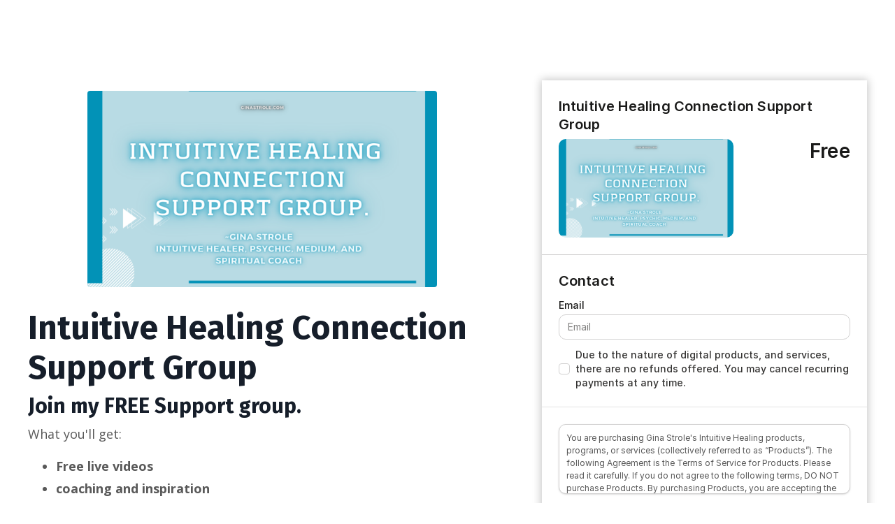

--- FILE ---
content_type: text/css; charset=utf-8
request_url: https://kajabi-app-assets.kajabi-cdn.com/vite/assets/datepicker-92d09869.css
body_size: 179
content:
.react-datepicker{border-radius:1rem;display:inline-block;position:relative;background-color:#fff;border:0;box-shadow:0 4px 6px -2px #1a1a1908,0 12px 16px -4px #1a1a1914;padding:16px}.react-datepicker__header{text-align:center;background-color:#fff;border-bottom:1px solid #eceeef;border-top-left-radius:.3rem;padding:8px 0 0;position:relative}.react-datepicker__current-month,.react-datepicker-year-header{margin-top:0;color:#000;font-weight:700;font-size:.944rem}.react-datepicker__navigation{align-items:center;background:none;display:flex;justify-content:center;text-align:center;cursor:pointer;position:absolute;top:22px;padding:0;border:none;z-index:1;height:32px;width:32px;text-indent:-999em;overflow:hidden}.react-datepicker__navigation *:before{border-color:var(--pine-color-grey-700)}.react-datepicker__navigation:hover *:before{border-color:var(--pine-color-grey-950)}.react-datepicker__day-name,.react-datepicker__day{color:#8d939a;width:32px;line-height:32px;margin:.4rem .3rem;font-size:14px}.react-datepicker__day{color:#000}.react-datepicker__day{cursor:pointer}.react-datepicker__day:hover{border-radius:1rem;background-color:#f0f0f0}.react-datepicker__day--today{font-weight:700}.react-datepicker__day--selected,.react-datepicker__day--in-selecting-range,.react-datepicker__day--in-range{border-radius:1rem;background-color:#000;color:#fff}.react-datepicker__day--selected:hover,.react-datepicker__day--in-selecting-range:hover,.react-datepicker__day--in-range:hover{border-radius:1rem;background-color:#000}.react-datepicker__day--keyboard-selected{border-radius:1rem;background-color:#000;color:#fff}.react-datepicker__day--disabled{cursor:default;color:#ccc}.react-datepicker__day--disabled:hover{background-color:transparent}.react-datepicker__month-text:hover{background-color:#f0f0f0}.react-datepicker__navigation--previous{color:red}


--- FILE ---
content_type: text/css; charset=utf-8
request_url: https://kajabi-app-assets.kajabi-cdn.com/vite/assets/EmbeddedCheckoutForm-c7295987.css
body_size: 4236
content:
@charset "UTF-8";.embedded-checkout__body--wide{min-height:240px;max-height:100%;display:grid;grid-template-areas:"summary form" "footer footer";grid-template-columns:50% 50%;grid-template-rows:1fr}.embedded-checkout__body--wide .embedded-checkout__summary{border-right:.0625rem solid #e4e4e4;border-right:var(--embedded-checkout-border-style);display:block}.embedded-checkout__body--wide .embedded-checkout__summary--mobile{display:none!important}.embedded-checkout__body--wide .embedded-checkout__cta{background-color:transparent;grid-area:form}@media screen and (min-width: 991px){.embedded-checkout__body--wide .embedded-checkout__section{padding:1.5rem 0;padding:var(--embedded-checkout-padding-y) 0}.embedded-checkout__body--wide .embedded-checkout__section:first-child{padding:0 0 1.5rem;padding:0 0 var(--embedded-checkout-padding-y) 0}}.embedded-checkout .a,.embedded-checkout .store-card-checkbox{margin-top:0;margin-bottom:0}.embedded-checkout__body,.gift-modal__body{overflow:hidden;-webkit-overflow-scrolling:touch;overflow-y:auto;height:100%;position:relative}.embedded-checkout__summary{grid-area:summary;background-color:#f8f8f8;background-color:var(--embedded-checkout-color-grey-xlight)}.embedded-checkout__section{padding:1.5rem;padding:var(--embedded-checkout-padding-y) var(--embedded-checkout-padding-x);border-bottom:.0625rem solid #d2d1d1;border-bottom:var(--embedded-checkout-border-dark);display:flex;flex-direction:column;gap:20px}.embedded-checkout__section:last-child{border-bottom:0}.embedded-checkout__summary--mobile,.embedded-checkout__cta{background-color:transparent;padding:1.5rem;padding:var(--embedded-checkout-padding-y) var(--embedded-checkout-padding-x)}.embedded-checkout__summary--mobile{padding-bottom:0}.embedded-checkout__summary--mobile .embedded-checkout-price-display{padding-left:0;padding-right:0}.sage-modal .embedded-checkout__cta{padding:1.5rem;padding:var(--embedded-checkout-spacing-large) var(--embedded-checkout-padding-x)}.embedded-checkout__cta{padding:.5rem 1.5rem 1.5rem;padding:.5rem var(--embedded-checkout-padding-x) var(--embedded-checkout-spacing-large)}.embedded-checkout__cta--free-offer{padding:1.5rem;padding:var(--embedded-checkout-spacing-large) var(--embedded-checkout-padding-x)}.embedded-checkout__cta.sage-frame--gap-md{gap:1rem;gap:var(--embedded-checkout-spacing-small)}.embedded-checkout__form{grid-area:form;color:#1a1a19;color:var(--embedded-checkout-color-grey-darker)}.embedded-checkout__summary{color:#1a1a19;color:var(--embedded-checkout-color-grey-darker)}.embedded-checkout-price-display__free-label--below{display:block;margin-top:4px}.embedded-checkout__footer{grid-area:footer;margin:0;padding:1rem;padding:var(--embedded-checkout-spacing-small);border-top:.0625rem solid #e4e4e4;border-top:var(--embedded-checkout-border-style);background-color:#f8f8f8;background-color:var(--embedded-checkout-color-grey-xlight);color:#6c6a69;color:var(--embedded-checkout-color-grey);position:relative;width:100%}.embedded-checkout__fieldset,.gift-modal__fieldset{padding:1.5rem;padding:var(--embedded-checkout-padding-y) var(--embedded-checkout-padding-x);border:0;border-bottom:.0625rem solid #e4e4e4;border-bottom:var(--embedded-checkout-border-style)}.embedded-checkout__legend{font-size:1.25rem;font-weight:var(--pine-font-weight-600);margin:0;margin-bottom:-.75rem;padding:0;padding-top:1.5rem}.summary-item__price{align-items:center;display:flex;height:45px}.gift-modal__fieldset{padding:1.5rem;padding:var(--embedded-checkout-padding-y) var(--embedded-checkout-padding-x);border:0}.gift-modal__footer{position:sticky;width:100%;bottom:0;grid-area:footer;margin:0;padding:1.5rem;padding:var(--embedded-checkout-spacing-base);background-color:#fff;background-color:var(--embedded-checkout-color-white)}.gift-modal .purchaserName .sage-input__message{display:block;-moz-text-align-last:end;text-align-last:end}.gift-modal .sage-input.gift-purchaser-name{margin-bottom:0}.gift-modal .sage-textarea__message{display:block;-moz-text-align-last:end;text-align-last:end}.gift-modal .gift-message-textarea{margin-bottom:0}.gift-modal .sage-radio{align-items:start}.gift-modal .sage-radio__custom-content{align-items:center;color:#6c6a69;color:var(--embedded-checkout-color-text-light)}.gift-modal .datepicker-wrapper{padding:0;margin-left:28px}.gift-modal .datepicker-wrapper .datepicker-input{padding-left:40px;cursor:pointer;color:var(--pine-color-grey-700);background-color:transparent}.gift-modal .datepicker-wrapper .datepicker-inset-icon{color:var(--pine-color-grey-700);position:relative;top:-28px;left:16px;pointer-events:none}@media screen and (min-width: 992px){.gift-modal__back-button{margin-left:1rem;margin-left:var(--embedded-checkout-spacing-small)}.gift-modal__footer{position:sticky;bottom:0;left:0;width:100%}.gift-modal__footer{padding:1.5rem;padding:var(--embedded-checkout-padding-y) var(--embedded-checkout-padding-x)}.embedded-checkout__summary{padding:1.5rem;padding:var(--embedded-checkout-padding-y) var(--embedded-checkout-padding-x);border-right:.0625rem solid #e4e4e4;border-right:var(--embedded-checkout-border-style)}.embedded-checkout__cta{background-color:transparent}}@media screen and (min-width: 545px){.sage-modal--size-lg .sage-modal__container{max-width:56.25rem}}@media screen and (min-width: 992px){.sage-modal [data-display-layout=lg]{display:block}.sage-modal [data-display-layout=sm]{display:none}.sage-page--has-open-modal{position:static;position:initial}.sage-modal__content:last-child{padding-bottom:1.5rem}.embedded-checkout .sage-modal__container{min-height:240px;max-height:720px}}.sage-toast-container,.sage-tooltip{z-index:1000000;z-index:calc(var(--embedded-checkout-z-index-base) + 1)}@media screen and (min-width: 992px){.sage-toast-container{padding-right:2rem!important;padding-bottom:1.5rem!important}}.sage-radio .sage-radio--standalone,.sage-radio .sage-radio__input{margin-top:2px}.sage-banner__text{margin-top:1rem}.sage-tooltip--static{margin-left:auto;margin-right:auto}.sage-loader__spinner{height:20px}.sage-loader__text{display:none}.sage-checkbox__label{color:#343332;color:var(--embedded-checkout-color-text)}.sage-input:not(:last-child):not(.quantity-selector .sage-input:not(:last-child)){margin-bottom:1rem;margin-bottom:var(--embedded-checkout-spacing-small)}.sage-select:not(:last-child){margin-bottom:1rem;margin-bottom:var(--embedded-checkout-spacing-small)}:root{--embedded-checkout-spacing-base: 1.5rem;--embedded-checkout-spacing-small: 1rem;--embedded-checkout-spacing-large: 1.5rem;--embedded-checkout-padding-x: var(--embedded-checkout-spacing-base);--embedded-checkout-padding-y: var(--embedded-checkout-spacing-base);--embedded-checkout-icon-size: 2.5rem;--embedded-checkout-line-item-icon-size: 1.5rem;--embedded-checkout-line-item-icon-offset: .125rem;--embedded-checkout-z-index-base: 999999;--embedded-checkout-border-style: .0625rem solid #e4e4e4;--embedded-checkout-border-dark: .0625rem solid #d2d1d1;--embedded-checkout-border-radius-base: .625rem;--embedded-checkout-border-radius-small: .5rem;--embedded-checkout-color-white: #fff;--embedded-checkout-color-grey-xlight: #f8f8f8;--embedded-checkout-color-grey-light: #f0f0f0;--embedded-checkout-color-grey-dark: #343332;--embedded-checkout-color-grey-darker: #1a1a19;--embedded-checkout-color-grey: #6c6a69;--embedded-checkout-color-text: var(--embedded-checkout-color-grey-dark);--embedded-checkout-color-text-light: var(--embedded-checkout-color-grey);--embedded-checkout-color-divider-color: #d2d1d1;--embedded-checkout-service-agreement-height: 6.25rem}@media screen and (min-width: 992px){:root{--embedded-checkout-padding-x: var(--embedded-checkout-spacing-large)}}.checkout-modal--gift-offers .embedded-checkout-price-display{padding-bottom:0;border-bottom:0}.embedded-checkout-price-display__section{display:flex;align-items:flex-start;flex-wrap:wrap}.embedded-checkout-price-display__section .embedded-checkout-price-display__image-container,.embedded-checkout-price-display__section .embedded-checkout-price-display__icon-container{flex:1.5 1;min-width:9rem}.embedded-checkout-price-display__section .embedded-checkout-price-display__offer{flex:1 1}.embedded-checkout-price-display__section .embedded-checkout-price-display__offer>span:not(.sage-badge){display:flex;width:100%;justify-content:flex-end}.embedded-checkout-price-display__section .embedded-checkout-price-display__offer>.sage-badge{display:flex;align-self:flex-end}.embedded-checkout-price-display__icon-container{display:flex;align-items:center;justify-content:center;height:5rem;max-width:12rem;border-radius:.625rem;border-radius:var(--embedded-checkout-border-radius-base);background-color:var(--pine-color-grey-100);border:0}.embedded-checkout-price-display__image{border-radius:.625rem;border-radius:var(--embedded-checkout-border-radius-base);-o-object-fit:cover;object-fit:cover;width:100%;height:auto}.embedded-checkout-price-display__original-price{display:flex;flex-flow:column wrap;margin-bottom:0;margin-top:0;line-height:1.25;text-decoration:line-through;font-weight:500;color:var(--pine-color-grey-500)}.embedded-checkout-price-display__original-price--small{font-size:20px}.embedded-checkout-price-display__offer-price{display:flex;flex-flow:column wrap;margin-bottom:0;margin-top:0;line-height:1.25}.embedded-checkout-price-display__offer-price--small{font-size:20px}.embedded-checkout-price-display__section--no-image{width:100%;align-items:flex-start!important}.embedded-checkout-price-display__section--no-image .embedded-checkout-price-display__title-container{flex:1 1;min-width:0;display:flex}.embedded-checkout-price-display__section--no-image .embedded-checkout-price-display__offer{flex:0 0 37%;max-width:37%}.embedded-checkout-price-display__section--no-image h4{word-wrap:break-word;word-break:normal;-webkit-hyphens:auto;hyphens:auto;margin:0}.embedded-checkout-price-display__title-wrapper{display:flex;flex-direction:column}.embedded-checkout-price-display__title-wrapper--no-image{line-height:var(--pine-line-height-175)}.embedded-checkout-price-display__free-label{margin-top:.25rem;color:var(--pine-color-grey-800)}.embedded-checkout-price-display--wide.embedded-checkout-price-display{padding:0}.embedded-checkout-price-display--wide .embedded-checkout-price-display__image-container,.embedded-checkout-price-display--wide .embedded-checkout-price-display__icon-container{flex:0 .5 8.875rem;width:8.875rem}.embedded-checkout-price-display--wide .embedded-checkout-price-display__icon-container{background-color:#fff;background-color:var(--embedded-checkout-color-white);border:.0625rem solid #9b9a98}.embedded-checkout-coupon__container{width:100%}.embedded-checkout-coupon__input-wrapper{flex:1 1}.embedded-checkout-coupon__button-wrapper{flex-shrink:0}.embedded-checkout-coupon__divider{background-color:#d2d1d1;background-color:var(--embedded-checkout-color-divider-color);height:.0625rem;margin:1.5rem 0}.embedded-checkout-coupon__detail{margin-bottom:0;align-items:center;gap:5px}.embedded-checkout-coupon__detail *{margin-bottom:0}.embedded-checkout-coupon__title{display:flex;align-items:center}.embedded-checkout-coupon__description{color:#6c6a69;flex:1 1;margin:0;display:flex;align-items:center}.embedded-checkout-coupon__price{color:#1a1a19;text-align:right;font-weight:600;margin:0;display:flex;align-items:center}.embedded-checkout-price-summary{width:100%}.embedded-checkout-price-summary__icon{display:flex;align-items:center;justify-content:center;height:3.5rem;width:6.1875rem;min-width:3.125rem;border:.0625rem solid #9b9a98;border-radius:.5rem;border-radius:var(--embedded-checkout-border-radius-small);background-color:#fff;background-color:var(--embedded-checkout-color-white)}.embedded-checkout-price-summary__image{display:flex;width:6.1875rem;min-width:3.125rem;height:3.5rem;min-height:3.5rem;align-items:center;justify-content:center;overflow:hidden;border-radius:.5rem;border-radius:var(--embedded-checkout-border-radius-small)}.embedded-checkout-price-summary__divider{background-color:#d2d1d1;background-color:var(--embedded-checkout-color-divider-color);height:.0625rem;margin:1.5rem 0}.embedded-checkout-price-summary .subscription-interval{color:#828180;width:100%;text-align:end}.embedded-checkout-price-summary .embedded-checkout-offer-list-item-row{width:-webkit-fill-available}.embedded-checkout-price-summary .embedded-checkout-price-detail{margin-bottom:0;align-items:flex-start}.embedded-checkout-price-summary .embedded-checkout-price-detail *{margin-bottom:0}.embedded-checkout-price-summary .embedded-checkout-offer-title-container{gap:2rem;text-overflow:ellipsis;width:100%}.embedded-checkout-price-summary .t-sage--truncate{min-width:0}.embedded-checkout-price-summary .embedded-checkout-price-detail p,.embedded-checkout-price-summary .embedded-checkout-price-detail pds-text{margin-left:auto}.embedded-checkout-price-summary .embedded-checkout-price-detail.sales-tax-rate,.embedded-checkout-price-summary .embedded-checkout-price-detail.sales-tax-overall-rate{align-items:center}.embedded-checkout-price-summary .embedded-checkout-price-detail.price-detail-setup-fee{padding-block-start:.75rem}.embedded-checkout-price-summary .sales-tax-rate-breakdown .summary-item__price{height:inherit}.embedded-checkout-price-summary .sage-tag__value{max-width:150px;text-overflow:ellipsis;overflow:hidden}.embedded-checkout-price-summary .order-bump-header{font-size:12px;text-transform:uppercase;font-weight:600}.address-input__label-text{display:block;margin-bottom:var(--pine-dimension-xs)}.embedded-checkout .custom-fields__label{align-items:flex-end}.custom-fields__label-text{flex:0 1 85%;white-space:normal}.custom-fields__label-tag{flex:1 0 15%;text-align:right}.input-group{display:flex;gap:1rem}.input-group .city-input{width:75%;margin-bottom:0}.sage-checkbox:not(.sage-checkbox--standalone){align-items:center}.sage-checkbox:not(.sage-checkbox--standalone):last-child{margin-block-end:0}.embedded-checkout form .sage-checkbox:not(.sage-checkbox--standalone) [type=checkbox]{margin-top:.25rem;margin-right:0;width:1rem;color:#9b9a98;border:.0625rem solid #d2d1d1;border-radius:.25rem}.sage-checkbox:not(.sage-checkbox--standalone) label{margin-top:.25rem}.embedded-checkout-pwyw{padding:0}.embedded-checkout-pwyw div.input div.sage-input__info div.sage-input__message{font:var(--pine-typography-body-sm)}.embedded-checkout .order-bump__title{margin-bottom:.5rem}.embedded-checkout .order-bump__title.truncate{overflow:hidden;display:-webkit-box;-webkit-line-clamp:2;-webkit-box-orient:vertical;text-overflow:ellipsis;white-space:normal;font-weight:600;font-size:.875rem}.embedded-checkout .order-bump__panel{padding:1rem;gap:1rem}.embedded-checkout .order-bump__description{font-size:.75rem}.embedded-checkout .order-bump__description.truncate{overflow:hidden;display:-webkit-box;line-clamp:3;-webkit-line-clamp:3;-webkit-box-orient:vertical;text-overflow:ellipsis;white-space:normal}.embedded-checkout .order-bump__description :last-child{margin-bottom:0}.embedded-checkout .order-bump__read-more{text-align:left}.embedded-checkout .order-bump__image{border-radius:.625rem;border-radius:var(--embedded-checkout-border-radius-base);-o-object-fit:cover;object-fit:cover;width:6.25rem;height:3.5rem}.embedded-checkout .order-bump__button{width:6.25rem;height:2.25rem}.embedded-checkout .order-bump__button span{width:5.25rem;text-align:center}.quantity-selector{border:1px solid #e4e4e4;border-radius:10px;overflow:hidden}.quantity-selector.price-detail.sage-frame{justify-content:flex-end;align-items:stretch}.quantity-selector__title{font:var(--pine-typography-heading-caption);font-weight:--pine-font-weight-semi-bold;font-size:var(--pine-font-size-caption);text-transform:uppercase}.quantity-selector button.sage-btn--secondary{padding:12px;box-shadow:none}.quantity-selector button.sage-btn--secondary:before{font-size:14px;height:15px;width:15px}.quantity-selector button.sage-btn--secondary:disabled{opacity:.5;cursor:not-allowed}.quantity-selector .sage-btn--icon-only-horizontal-line,.quantity-selector .sage-btn--icon-only-add{border-radius:0;border-radius:initial;border:medium none currentcolor;border:initial}.quantity-selector input::-webkit-inner-spin-button{display:none;-webkit-appearance:none;margin:0}.quantity-selector .sage-input{width:48px;box-shadow:none}.quantity-selector .sage-input__field{padding:0;text-align:center;border-top:none;border-bottom:none;border-right:1px solid #e4e4e4;border-left:1px solid #e4e4e4;border-radius:0;box-shadow:none!important}.quantity-selector .sage-input__field:focus{box-shadow:none!important}.quantity-selector__heading{display:flex;flex-wrap:wrap;align-items:center;gap:.5rem}.embedded-checkout--gift-offers{width:100%;padding:0}.embedded-checkout--gift-offers .gift-offers_title{font:var(--pine-typography-heading-caption);text-transform:uppercase}.embedded-checkout--gift-offers .gift-offers_title .sage-icon-present{color:var(--pine-color-grey-900)}.embedded-checkout--gift-offers pds-box.gift-offers-box dl.gift-offers_options{margin:0;padding:1rem;padding:var(--embedded-checkout-spacing-small);gap:10px}.embedded-checkout--gift-offers pds-box.gift-offers-box dl.gift-offers_options .sage-description__title{font:var(--pine-typography-body-sm)}.embedded-checkout--gift-offers pds-box.gift-offers-box dl.gift-offers_options .sage-description__data{font:var(--pine-typography-body-sm-medium);margin-left:0}.embedded-checkout--gift-offers .gift-offers button.button-send-as-gift{color:var(--pine-color-grey-800)}.embedded-checkout--gift-offers .gift-offers button.button-send-as-gift span.sage-btn__truncate-text{font:var(--pine-typography-body-brand-label)}.embedded-checkout--gift-offers .gift-offers button.button-change span.sage-btn__truncate-text{color:var(--pine-color-grey-900);font:var(--pine-typography-body-brand-label);text-decoration:underline}.embedded-checkout--gift-offers .gift-offers button.button-remove span{font:var(--pine-typography-body-brand-label);text-decoration:underline}.embedded-checkout .gift-modal__fieldset{font:var(--pine-typography-body)}.embedded-checkout .gift-modal__fieldset .sage-input label,.embedded-checkout .gift-modal__fieldset .sage-textarea label,.embedded-checkout .gift-modal__fieldset h5{font:var(--pine-typography-body-semi-bold);color:var(--pine-color-grey-900)}.embedded-checkout .gift-modal__fieldset .sage-radio__label{color:var(--pine-color-grey-800)}h5.embedded-checkout-pricing-options-title{font:var(--pine-typography-heading-caption);text-transform:uppercase}pds-box.embedded-checkout-pricing-option{cursor:pointer}pds-box.embedded-checkout-pricing-option pds-box.pricing-body{background:var(--pine-color-white);border-radius:var(--pine-dimension-125);border:1px solid var(--pine-color-grey-300)}pds-box.embedded-checkout-pricing-option pds-box.pricing-body pds-box.price-details p{margin:2px 0 0;padding-right:5px}pds-box.embedded-checkout-pricing-option pds-box.pricing-body pds-box.price-details p.description{font:var(--pine-typography-body-semi-bold);font-size:14px}pds-box.embedded-checkout-pricing-option pds-box.pricing-body p.setup-fee{margin-top:10px;margin-bottom:0;color:var(--pine-color-grey-800);font:var(--pine-typography-body-sm-medium)}pds-box.embedded-checkout-pricing-option.recommended pds-row.recommendation-header{color:var(--recommendation-text-color, var(--pine-color-white));background-color:var(--recommendation-bg-color, var(--pine-color-grey-950));border-top-left-radius:var(--pine-dimension-125);border-top-right-radius:var(--pine-dimension-125);font:var(--pine-typography-body-bold);padding:var(--pine-dimension-100);padding-right:var(--pine-dimension-150)}pds-box.embedded-checkout-pricing-option.recommended pds-box.pricing-body{border-top-right-radius:0;border-top-left-radius:0}pds-box.embedded-checkout-pricing-option.selected pds-box.pricing-body{border-color:var(--recommendation-bg-color, var(--pine-color-grey-950))}pds-box.embedded-checkout-pricing-option .pricing-option-indicator{display:inline-block;border-radius:50%;border:1px solid var(--pine-color-grey-300);width:24px;height:24px;margin:0 0 0 5px;text-align:center;line-height:24px;color:#fff}pds-box.embedded-checkout-pricing-option .pricing-option-indicator.selected{background-color:var(--recommendation-bg-color, var(--pine-color-grey-950));border:none}pds-box.embedded-checkout-pricing-option .pricing-option-indicator.selected:before{content:"✓";font-size:18px}.embedded-checkout__pricing-filter-notice{display:flex;align-items:center;background-color:var(--pine-color-grey-200);padding:var(--pine-dimension-150);border-radius:var(--pine-dimension-100);margin-bottom:var(--pine-dimension-150);color:var(--pine-color-grey-800);font:var(--pine-typography-body-medium)}.embedded-checkout__pricing-filter-notice span{line-height:1.4}.service-agreement{display:inline-block;margin-block-end:1.5rem}.service-agreement .service-agreement-text{overflow:hidden;-webkit-overflow-scrolling:touch;overflow-y:auto;scrollbar-width:none;height:6.25rem;margin-block-end:1rem;position:relative;font-size:var(--sage-font-size-body-sm);border:1px solid #d2d1d1;border-radius:.625rem;box-shadow:0 1px 2px #0000000f,0 1px 3px #0000001a}.service-agreement .service-agreement-text p{margin:0}.service-agreement .service-agreement-text p+p{margin-block-start:10px}.checkout-common-sales-tax__container{margin-bottom:0;align-items:center;gap:5px}.checkout-common-sales-tax__container *{margin-bottom:0}.checkout-common-sales-tax__title{display:flex;align-items:center}.checkout-common-sales-tax__title .sage-icon{display:inline-flex;cursor:pointer;color:var(--sage-color-grey-500)}.checkout-common-sales-tax__title .sage-icon:hover{color:var(--sage-color-grey-700)}.checkout-common-sales-tax__price{text-align:right;font-weight:600;margin:0;display:flex;align-items:center}.checkout-common-sales-tax__breakdown{margin-top:.5rem}.checkout-common-sales-tax__rate-item{margin-bottom:0;align-items:center;gap:5px}.checkout-common-sales-tax__rate-title{display:flex;align-items:center}.checkout-common-sales-tax__toggle-icon{display:inline-flex!important;visibility:visible!important;opacity:1!important;z-index:1}.checkout-common-sales-tax__rate-price{text-align:right;margin:0;display:flex;align-items:center}.sage-modal__container{line-height:normal}.sage-modal__container h1,.sage-modal__container h2,.sage-modal__container h3,.sage-modal__container h4,.sage-modal__container h5,.sage-modal__container h6,.sage-modal__container .h1,.sage-modal__container .h2,.sage-modal__container .h3,.sage-modal__container .h4,.sage-modal__container .h5,.sage-modal__container .h6{color:inherit!important}.sage-modal__container [class*=t-sage-heading-],.sage-modal__container .cart-subtotal{font-family:Greet Standard,Inter,-apple-system,system-ui,BlinkMacSystemFont,Segoe UI,Roboto,Ubuntu,sans-serif}.embedded-checkout{font-family:Inter,Greet Standard,-apple-system,system-ui,BlinkMacSystemFont,Segoe UI,Roboto,Ubuntu,sans-serif}.embedded-checkout h1,.embedded-checkout h2,.embedded-checkout h3,.embedded-checkout h4,.embedded-checkout h5,.embedded-checkout h6,.embedded-checkout body,.embedded-checkout label,.embedded-checkout legend{font-family:Inter}.embedded-checkout .embedded-checkout__cta{font-family:Greet Standard}.stripe-element-disabled{opacity:.5}.secure-checkout{display:block;text-align:center;-moz-text-align-last:center;text-align-last:center;font-weight:500;font-size:small;color:#6c6a69;color:var(--embedded-checkout-color-text-light);margin:0 auto}.embedded-checkout__form .stored-card-security-message{color:#6c6a69;color:var(--embedded-checkout-color-grey);font:var(--pine-typography-body-sm-medium)}.payment-summary-text{display:block;text-align:start;-moz-text-align-last:start;text-align-last:start;font-size:small;color:#6c6a69;color:var(--embedded-checkout-color-text-light)}.subscription-interval,.trial-text{display:block;font-size:small}.trial-text{color:var(--embedded-checkout-color-text-xlight)}.trial-details .sage-badge{margin-bottom:.5rem}.change-btn{margin:0}.gift-modal .character-count{margin-top:-8px;color:#6c6a69;color:var(--embedded-checkout-color-text-light);-moz-text-align-last:end;text-align-last:end}label.sage-radio__label{font-weight:400}.sage-form-field--error .sage-select__field{box-shadow:none}.sage-checkbox.sage-checkbox--error .sage-checkbox__message{color:#7f1d1d;font-size:var(--sage-font-size-body)}.sage-checkbox--error .sage-checkbox__label,.sage-checkbox__input:invalid+.sage-checkbox__label{color:inherit!important}pds-input[component-id=email],pds-input[component-id="giftDetails.recipientEmail"]{--pine-typography-body-sm: var(--pine-font-weight-regular) var(--pine-font-size-100) / var(--pine-line-height-body) var(--pine-font-family-inter);--pds-input-error-color: rgb(127, 29, 29)}


--- FILE ---
content_type: application/javascript; charset=utf-8
request_url: https://cdn.jsdelivr.net/npm/@pine-ds/core@3.9.0/dist/pine-core/p-C0M1gTKv.js
body_size: -190
content:
const a=(a,i=[])=>{const r={};i.forEach((i=>{if(a.hasAttribute(i)){const e=a.getAttribute(i);if(e!==null){r[i]=a.getAttribute(i)}a.removeAttribute(i)}}));return r};const i=["role","aria-activedescendant","aria-atomic","aria-autocomplete","aria-braillelabel","aria-brailleroledescription","aria-busy","aria-checked","aria-colcount","aria-colindex","aria-colindextext","aria-colspan","aria-controls","aria-current","aria-describedby","aria-description","aria-details","aria-disabled","aria-errormessage","aria-expanded","aria-flowto","aria-haspopup","aria-hidden","aria-invalid","aria-keyshortcuts","aria-label","aria-labelledby","aria-level","aria-live","aria-multiline","aria-multiselectable","aria-orientation","aria-owns","aria-placeholder","aria-posinset","aria-pressed","aria-readonly","aria-relevant","aria-required","aria-roledescription","aria-rowcount","aria-rowindex","aria-rowindextext","aria-rowspan","aria-selected","aria-setsize","aria-sort","aria-valuemax","aria-valuemin","aria-valuenow","aria-valuetext"];const r=(r,e)=>{let l=i;return a(r,l)};export{a,r as i};
//# sourceMappingURL=p-C0M1gTKv.js.map

--- FILE ---
content_type: text/javascript; charset=utf-8
request_url: https://kajabi-app-assets.kajabi-cdn.com/vite/assets/index-adb8c1ce.js
body_size: 81123
content:
const a="data:image/svg+xml;utf8,<svg xmlns='http://www.w3.org/2000/svg' viewBox='0 0 24 24' class='pdsicon'><path fill-rule='evenodd' d='M8 9a7 7 0 1 1 6.06 6.937 14 14 0 0 0-.514-.062l-.01.008a9 9 0 0 0-.25.245l-1.579 1.58A1 1 0 0 1 11 18h-1v1a1 1 0 0 1-1 1H8v1a1 1 0 0 1-1 1H4.568c-.252 0-.498 0-.706-.017a2 2 0 0 1-.77-.201 2 2 0 0 1-.874-.874 2 2 0 0 1-.201-.77C2 19.93 2 19.684 2 19.432v-1.82c0-.19-.001-.43.055-.665a2 2 0 0 1 .24-.578c.126-.206.296-.375.43-.509l.036-.036 5.111-5.11c.126-.126.196-.197.245-.25l.008-.01-.003-.045c-.01-.103-.03-.244-.06-.469A7 7 0 0 1 8 9m0 9v-1a1 1 0 0 1 1-1h1.586l1.286-1.286.052-.053c.18-.18.398-.4.646-.539a1.8 1.8 0 0 1 .693-.234c.193-.027.382-.014.52 0 .145.014.324.038.525.065l.018.002q.33.045.674.045a5 5 0 1 0-4.955-4.326l.002.018c.027.201.051.38.065.524.014.14.027.328 0 .521-.038.265-.104.46-.234.693-.14.248-.359.466-.54.646l-.052.052-5.11 5.11a6 6 0 0 0-.171.175l-.002.002v.004a6 6 0 0 0-.003.244V19.4a8 8 0 0 0 .011.588l.014.002c.116.01.278.01.575.01H6v-1a1 1 0 0 1 1-1zm6-11a1 1 0 0 1 1-1c.766 0 1.536.293 2.121.879.586.585.879 1.355.879 2.12A1 1 0 1 1 16 9a1 1 0 0 0-.293-.707A1 1 0 0 0 15 8a1 1 0 0 1-1-1'/></svg>",c="data:image/svg+xml;utf8,<svg xmlns='http://www.w3.org/2000/svg' viewBox='0 0 24 24' class='pdsicon'><path fill-rule='evenodd' d='M9 2a1 1 0 0 1 .949.684L15 17.838l2.051-6.154A1 1 0 0 1 18 11h4a1 1 0 1 1 0 2h-3.28l-2.771 8.316a1 1 0 0 1-1.898 0L9 6.162l-2.051 6.154A1 1 0 0 1 6 13H2a1 1 0 1 1 0-2h3.28L8.05 2.684A1 1 0 0 1 9 2'/></svg>",s="data:image/svg+xml;utf8,<svg xmlns='http://www.w3.org/2000/svg' viewBox='0 0 24 24' class='pdsicon'><path fill-rule='evenodd' d='M12 4a1 1 0 0 1 1 1v6h6a1 1 0 1 1 0 2h-6v6a1 1 0 1 1-2 0v-6H5a1 1 0 1 1 0-2h6V5a1 1 0 0 1 1-1'/></svg>",l="data:image/svg+xml;utf8,<svg xmlns='http://www.w3.org/2000/svg' viewBox='0 0 24 24' class='pdsicon'><path fill-rule='evenodd' d='M12 3a9 9 0 1 0 0 18 9 9 0 0 0 0-18M1 12C1 5.925 5.925 1 12 1s11 4.925 11 11-4.925 11-11 11S1 18.075 1 12m11-5a1 1 0 0 1 1 1v3h3a1 1 0 1 1 0 2h-3v3a1 1 0 1 1-2 0v-3H8a1 1 0 1 1 0-2h3V8a1 1 0 0 1 1-1'/></svg>",v="data:image/svg+xml;utf8,<svg xmlns='http://www.w3.org/2000/svg' viewBox='0 0 24 24' class='pdsicon'><path fill-rule='evenodd' d='M19 1a1 1 0 0 1 1 1v2h2a1 1 0 1 1 0 2h-2v2a1 1 0 1 1-2 0V6h-2a1 1 0 1 1 0-2h2V2a1 1 0 0 1 1-1M7.759 2H12.5a1 1 0 1 1 0 2H7.8c-.857 0-1.439 0-1.889.038-.438.035-.663.1-.819.18a2 2 0 0 0-.874.874c-.08.156-.145.38-.18.819C4 6.361 4 6.943 4 7.8v8.4c0 .857 0 1.439.038 1.889.035.438.1.663.18.819a2 2 0 0 0 .801.835c.087-.135.179-.238.24-.304a10 10 0 0 1 .571-.545l8.508-7.735c.161-.146.32-.291.466-.405a2 2 0 0 1 .62-.342c.36-.118.747-.13 1.114-.036.261.067.47.188.64.304.152.104.32.238.49.374l2.82 2.256.065.051c.314.251.59.472.807.748a3 3 0 0 1 .56 1.167c.08.341.08.695.08 1.097v.765c0 .795 0 1.386-.136 1.897a4 4 0 0 1-2.829 2.829c-.511.137-1.102.136-1.897.136H7.03c-.255 0-.504 0-.712-.014a12 12 0 0 1-.57-.03c-.563-.046-1.08-.145-1.565-.392a4 4 0 0 1-1.748-1.748c-.247-.485-.346-1.002-.392-1.564C2 17.71 2 17.046 2 16.242V7.758c0-.805 0-1.47.044-2.01.046-.563.145-1.08.392-1.565a4 4 0 0 1 1.748-1.748c.485-.247 1.002-.346 1.564-.392C6.29 2 6.954 2 7.758 2M19.59 19.213q.15-.196.249-.426c.058-.137.107-.333.133-.711.027-.388.028-.886.028-1.62 0-.532-.006-.637-.026-.723a1 1 0 0 0-.187-.39c-.055-.069-.133-.14-.549-.472l-2.797-2.238a8 8 0 0 0-.4-.307l-.007.006a8 8 0 0 0-.371.326L7.587 20h8.869c.734 0 1.232 0 1.62-.028.378-.026.574-.075.71-.133a2 2 0 0 0 .804-.626M8.5 7.5a1 1 0 1 0 0 2 1 1 0 0 0 0-2m-3 1a3 3 0 1 1 6 0 3 3 0 0 1-6 0'/></svg>",t="data:image/svg+xml;utf8,<svg xmlns='http://www.w3.org/2000/svg' viewBox='0 0 24 24' class='pdsicon'><path fill-rule='evenodd' d='M12 4a1 1 0 0 1 1 1v6h6a1 1 0 1 1 0 2h-6v6a1 1 0 1 1-2 0v-6H5a1 1 0 1 1 0-2h6V5a1 1 0 0 1 1-1'/></svg>",g="data:image/svg+xml;utf8,<svg xmlns='http://www.w3.org/2000/svg' viewBox='0 0 24 24' class='pdsicon'><path fill-rule='evenodd' d='M12 4a1 1 0 0 1 1 1v6h6a1 1 0 1 1 0 2h-6v6a1 1 0 1 1-2 0v-6H5a1 1 0 1 1 0-2h6V5a1 1 0 0 1 1-1'/></svg>",e="data:image/svg+xml;utf8,<svg xmlns='http://www.w3.org/2000/svg' viewBox='0 0 24 24' class='pdsicon'><path fill-rule='evenodd' d='M18 6a2 2 0 1 0 0 4 2 2 0 0 0 0-4m-3.874 1A4.002 4.002 0 0 1 22 8a4 4 0 0 1-7.874 1H3a1 1 0 0 1 0-2zM6 14a2 2 0 1 0 0 4 2 2 0 0 0 0-4m-4 2a4 4 0 0 1 7.874-1H21a1 1 0 1 1 0 2H9.874A4.002 4.002 0 0 1 2 16'/></svg>",o="data:image/svg+xml;utf8,<svg xmlns='http://www.w3.org/2000/svg' viewBox='0 0 24 24' class='pdsicon'><path d='M15.933 1.641a1 1 0 0 0-1.866 0l-1.179 3.064c-.3.781-.395 1.007-.524 1.188a2 2 0 0 1-.47.471c-.182.13-.408.224-1.189.524L7.641 8.067a1 1 0 0 0 0 1.866l3.064 1.179c.781.3 1.007.395 1.188.524q.274.197.471.47c.13.182.224.408.524 1.189l1.179 3.064a1 1 0 0 0 1.866 0l1.179-3.064c.3-.781.395-1.007.524-1.188q.197-.274.47-.471c.182-.13.407-.224 1.189-.524l3.064-1.179a1 1 0 0 0 0-1.866l-3.064-1.179c-.782-.3-1.007-.395-1.188-.524a2 2 0 0 1-.471-.47c-.13-.182-.224-.408-.524-1.189zM7.394 12.553a1 1 0 0 0-1.788 0l-.785 1.569c-.282.565-.368.727-.473.863a2 2 0 0 1-.363.363c-.136.104-.298.19-.863.473l-1.57.785a1 1 0 0 0 0 1.788l1.57.785c.565.282.727.369.863.473q.205.158.363.363c.105.136.19.298.473.863l.785 1.57a1 1 0 0 0 1.788 0l.785-1.57c.282-.565.368-.727.473-.863q.158-.205.363-.363c.136-.105.298-.19.863-.473l1.57-.785a1 1 0 0 0 0-1.788l-1.57-.785c-.565-.282-.727-.368-.863-.473a2 2 0 0 1-.363-.363c-.105-.136-.19-.298-.473-.863z'/></svg>",d="data:image/svg+xml;utf8,<svg xmlns='http://www.w3.org/2000/svg' viewBox='0 0 24 24' class='pdsicon'><path fill-rule='evenodd' d='M15 1a1 1 0 0 1 .933.641l1.179 3.064c.3.781.395 1.007.524 1.188a2 2 0 0 0 .47.471c.182.13.407.224 1.189.524l3.064 1.179a1 1 0 0 1 0 1.866l-3.064 1.179c-.782.3-1.007.395-1.188.524q-.274.197-.471.47c-.13.182-.224.408-.524 1.189l-1.179 3.064a1 1 0 0 1-1.866 0l-1.179-3.064c-.3-.781-.395-1.007-.524-1.188a2 2 0 0 0-.47-.471c-.182-.13-.408-.224-1.189-.524L7.641 9.933a1 1 0 0 1 0-1.866l3.064-1.179c.781-.3 1.007-.395 1.188-.524a2 2 0 0 0 .471-.47c.13-.182.224-.408.524-1.189l1.179-3.064A1 1 0 0 1 15 1m0 3.786-.245.637-.04.102c-.243.635-.427 1.114-.72 1.527a4 4 0 0 1-.943.942c-.413.294-.892.478-1.527.722l-.102.039-.637.245.637.245.102.04c.635.243 1.114.427 1.527.72a4 4 0 0 1 .942.943c.294.413.478.892.722 1.527l.039.102.245.637.245-.637.04-.102c.243-.635.427-1.114.72-1.527a4 4 0 0 1 .943-.942c.413-.294.892-.478 1.526-.722l.103-.039.637-.245-.637-.245-.103-.04c-.634-.243-1.113-.427-1.526-.72a4 4 0 0 1-.942-.943c-.294-.413-.478-.892-.722-1.527l-.039-.102zM6.5 12a1 1 0 0 1 .894.553l.785 1.569c.282.565.368.727.473.863a2 2 0 0 0 .363.363c.136.104.298.19.863.473l1.57.785a1 1 0 0 1 0 1.788l-1.57.785c-.565.282-.727.369-.863.473a2 2 0 0 0-.363.363c-.105.136-.19.298-.473.863l-.785 1.57a1 1 0 0 1-1.788 0l-.785-1.57c-.282-.565-.368-.727-.473-.863a2 2 0 0 0-.363-.363c-.136-.105-.298-.19-.863-.473l-1.57-.785a1 1 0 0 1 0-1.788l1.57-.785c.565-.282.727-.368.863-.473a2 2 0 0 0 .363-.363c.105-.136.19-.298.473-.863l.785-1.57A1 1 0 0 1 6.5 12m0 3.236c-.195.39-.356.695-.568.97q-.317.41-.726.726c-.275.212-.58.373-.97.568.39.195.695.356.97.568q.41.317.726.726c.212.275.373.58.568.97.195-.39.356-.695.568-.97q.317-.41.726-.726c.275-.212.58-.373.97-.568-.39-.195-.695-.356-.97-.568a4 4 0 0 1-.726-.726c-.212-.275-.373-.58-.568-.97'/></svg>",h="data:image/svg+xml;utf8,<svg xmlns='http://www.w3.org/2000/svg' viewBox='0 0 24 24' class='pdsicon'><path d='M15.933 1.641a1 1 0 0 0-1.866 0l-1.179 3.064c-.3.781-.395 1.007-.524 1.188a2 2 0 0 1-.47.471c-.182.13-.408.224-1.189.524L7.641 8.067a1 1 0 0 0 0 1.866l3.064 1.179c.781.3 1.007.395 1.188.524q.274.197.471.47c.13.182.224.408.524 1.189l1.179 3.064a1 1 0 0 0 1.866 0l1.179-3.064c.3-.781.395-1.007.524-1.188q.197-.274.47-.471c.182-.13.407-.224 1.189-.524l3.064-1.179a1 1 0 0 0 0-1.866l-3.064-1.179c-.782-.3-1.007-.395-1.188-.524a2 2 0 0 1-.471-.47c-.13-.182-.224-.408-.524-1.189zM7.394 12.553a1 1 0 0 0-1.788 0l-.785 1.569c-.282.565-.368.727-.473.863a2 2 0 0 1-.363.363c-.136.104-.298.19-.863.473l-1.57.785a1 1 0 0 0 0 1.788l1.57.785c.565.282.727.369.863.473q.205.158.363.363c.105.136.19.298.473.863l.785 1.57a1 1 0 0 0 1.788 0l.785-1.57c.282-.565.368-.727.473-.863q.158-.205.363-.363c.136-.105.298-.19.863-.473l1.57-.785a1 1 0 0 0 0-1.788l-1.57-.785c-.565-.282-.727-.368-.863-.473a2 2 0 0 1-.363-.363c-.105-.136-.19-.298-.473-.863z'/></svg>",w="data:image/svg+xml;utf8,<svg xmlns='http://www.w3.org/2000/svg' viewBox='0 0 24 24' class='pdsicon'><path fill-rule='evenodd' d='M2 6a1 1 0 0 1 1-1h18a1 1 0 1 1 0 2H3a1 1 0 0 1-1-1m3 4a1 1 0 0 1 1-1h12a1 1 0 1 1 0 2H6a1 1 0 0 1-1-1m-3 4a1 1 0 0 1 1-1h18a1 1 0 1 1 0 2H3a1 1 0 0 1-1-1m3 4a1 1 0 0 1 1-1h12a1 1 0 1 1 0 2H6a1 1 0 0 1-1-1'/></svg>",i="data:image/svg+xml;utf8,<svg xmlns='http://www.w3.org/2000/svg' viewBox='0 0 24 24' class='pdsicon'><path d='M22 21a1 1 0 0 1 0 2H2a1 1 0 1 1 0-2zM8 1a3 3 0 0 1 3 3v12a3 3 0 0 1-3 3H6a3 3 0 0 1-3-3V4a3 3 0 0 1 3-3zm10 7a3 3 0 0 1 3 3v5a3 3 0 0 1-3 3h-2a3 3 0 0 1-3-3v-5a3 3 0 0 1 3-3zM6 3a1 1 0 0 0-1 1v12a1 1 0 0 0 1 1h2a1 1 0 0 0 1-1V4a1 1 0 0 0-1-1zm10 7a1 1 0 0 0-1 1v5a1 1 0 0 0 1 1h2a1 1 0 0 0 1-1v-5a1 1 0 0 0-1-1z'/></svg>",m="data:image/svg+xml;utf8,<svg xmlns='http://www.w3.org/2000/svg' viewBox='0 0 24 24' class='pdsicon'><path d='M10 15a1 1 0 0 1 1 1v4a3 3 0 0 1-3 3H6a3 3 0 0 1-3-3v-4a1 1 0 0 1 2 0v4a1 1 0 0 0 1 1h2a1 1 0 0 0 1-1v-4a1 1 0 0 1 1-1m10 0a1 1 0 0 1 1 1v1a3 3 0 0 1-3 3h-2a3 3 0 0 1-3-3v-1a1 1 0 0 1 2 0v1a1 1 0 0 0 1 1h2a1 1 0 0 0 1-1v-1a1 1 0 0 1 1-1m2-4a1 1 0 0 1 0 2H2a1 1 0 1 1 0-2zM8 1a3 3 0 0 1 3 3v4a1 1 0 0 1-2 0V4a1 1 0 0 0-1-1H6a1 1 0 0 0-1 1v4a1 1 0 0 1-2 0V4a3 3 0 0 1 3-3zm10 3a3 3 0 0 1 3 3v1a1 1 0 0 1-2 0V7a1 1 0 0 0-1-1h-2c-.548 0-1 .452-1 1v1a1 1 0 0 1-2 0V7c0-1.652 1.348-3 3-3z'/></svg>",n="data:image/svg+xml;utf8,<svg xmlns='http://www.w3.org/2000/svg' viewBox='0 0 24 24' class='pdsicon'><path d='M8 5a3 3 0 0 1 3 3v12a3 3 0 0 1-3 3H6a3 3 0 0 1-3-3V8a3 3 0 0 1 3-3zM6 7a1 1 0 0 0-1 1v12a1 1 0 0 0 1 1h2a1 1 0 0 0 1-1V8a1 1 0 0 0-1-1zm12-2a3 3 0 0 1 3 3v5a3 3 0 0 1-3 3h-2a3 3 0 0 1-3-3V8a3 3 0 0 1 3-3zm-2 2a1 1 0 0 0-1 1v5a1 1 0 0 0 1 1h2a1 1 0 0 0 1-1V8a1 1 0 0 0-1-1zm6-6a1 1 0 0 1 0 2H2a1 1 0 1 1 0-2z'/></svg>",p="data:image/svg+xml;utf8,<svg xmlns='http://www.w3.org/2000/svg' viewBox='0 0 24 24' class='pdsicon'><path fill-rule='evenodd' d='M2 6a1 1 0 0 1 1-1h18a1 1 0 1 1 0 2H3a1 1 0 0 1-1-1m0 4a1 1 0 0 1 1-1h18a1 1 0 1 1 0 2H3a1 1 0 0 1-1-1m0 4a1 1 0 0 1 1-1h18a1 1 0 1 1 0 2H3a1 1 0 0 1-1-1m0 4a1 1 0 0 1 1-1h18a1 1 0 1 1 0 2H3a1 1 0 0 1-1-1'/></svg>",x="data:image/svg+xml;utf8,<svg xmlns='http://www.w3.org/2000/svg' viewBox='0 0 24 24' class='pdsicon'><path fill-rule='evenodd' d='M2 6a1 1 0 0 1 1-1h17a1 1 0 1 1 0 2H3a1 1 0 0 1-1-1m0 4a1 1 0 0 1 1-1h13a1 1 0 1 1 0 2H3a1 1 0 0 1-1-1m0 4a1 1 0 0 1 1-1h17a1 1 0 1 1 0 2H3a1 1 0 0 1-1-1m0 4a1 1 0 0 1 1-1h13a1 1 0 1 1 0 2H3a1 1 0 0 1-1-1'/></svg>",r="data:image/svg+xml;utf8,<svg xmlns='http://www.w3.org/2000/svg' viewBox='0 0 24 24' class='pdsicon'><path fill-rule='evenodd' d='M3 6a1 1 0 0 1 1-1h17a1 1 0 1 1 0 2H4a1 1 0 0 1-1-1m4 4a1 1 0 0 1 1-1h13a1 1 0 1 1 0 2H8a1 1 0 0 1-1-1m-4 4a1 1 0 0 1 1-1h17a1 1 0 1 1 0 2H4a1 1 0 0 1-1-1m4 4a1 1 0 0 1 1-1h13a1 1 0 1 1 0 2H8a1 1 0 0 1-1-1'/></svg>",M="data:image/svg+xml;utf8,<svg xmlns='http://www.w3.org/2000/svg' viewBox='0 0 24 24' class='pdsicon'><path d='M12 1a1 1 0 0 1 1 1v20a1 1 0 0 1-2 0V2a1 1 0 0 1 1-1M8 13a1 1 0 0 1 0 2H7c-.548 0-1 .452-1 1v2a1 1 0 0 0 1 1h1a1 1 0 0 1 0 2H7a3 3 0 0 1-3-3v-2c0-1.652 1.347-3 3-3zm9 0a3 3 0 0 1 3 3v2a3 3 0 0 1-3 3h-1a1 1 0 0 1 0-2h1a1 1 0 0 0 1-1v-2a1 1 0 0 0-1-1h-1a1 1 0 0 1 0-2zM8 3a1 1 0 0 1 0 2H4c-.548 0-1 .452-1 1v2a1 1 0 0 0 1 1h4a1 1 0 0 1 0 2H4a3 3 0 0 1-3-3V6c0-1.652 1.347-3 3-3zm12 0a3 3 0 0 1 3 3v2a3 3 0 0 1-3 3h-4a1 1 0 0 1 0-2h4a1 1 0 0 0 1-1V6a1 1 0 0 0-1-1h-4a1 1 0 0 1 0-2z'/></svg>",u="data:image/svg+xml;utf8,<svg xmlns='http://www.w3.org/2000/svg' viewBox='0 0 24 24' class='pdsicon'><path d='M2 1a1 1 0 0 1 1 1v20a1 1 0 1 1-2 0V2a1 1 0 0 1 1-1m11 12a3 3 0 0 1 3 3v2a3 3 0 0 1-3 3H8a3 3 0 0 1-3-3v-2a3 3 0 0 1 3-3zm-5 2a1 1 0 0 0-1 1v2a1 1 0 0 0 1 1h5a1 1 0 0 0 1-1v-2a1 1 0 0 0-1-1zM20 3a3 3 0 0 1 3 3v2a3 3 0 0 1-3 3H8a3 3 0 0 1-3-3V6a3 3 0 0 1 3-3zM8 5a1 1 0 0 0-1 1v2a1 1 0 0 0 1 1h12a1 1 0 0 0 1-1V6a1 1 0 0 0-1-1z'/></svg>",f="data:image/svg+xml;utf8,<svg xmlns='http://www.w3.org/2000/svg' viewBox='0 0 24 24' class='pdsicon'><path d='M22 1a1 1 0 0 1 1 1v20a1 1 0 0 1-2 0V2a1 1 0 0 1 1-1m-6 12a3 3 0 0 1 3 3v2a3 3 0 0 1-3 3h-5a3 3 0 0 1-3-3v-2a3 3 0 0 1 3-3zm-5 2a1 1 0 0 0-1 1v2a1 1 0 0 0 1 1h5a1 1 0 0 0 1-1v-2a1 1 0 0 0-1-1zm5-12a3 3 0 0 1 3 3v2a3 3 0 0 1-3 3H4a3 3 0 0 1-3-3V6a3 3 0 0 1 3-3zM4 5a1 1 0 0 0-1 1v2a1 1 0 0 0 1 1h12a1 1 0 0 0 1-1V6a1 1 0 0 0-1-1z'/></svg>",C="data:image/svg+xml;utf8,<svg xmlns='http://www.w3.org/2000/svg' viewBox='0 0 24 24' class='pdsicon'><path d='M16.213 5.7a6 6 0 0 1 4.8 2.55l.75.9-1.05.6a3.7 3.7 0 0 0-1.8 3.45 3.58 3.58 0 0 0 2.4 3.15l1 .45-.45 1.05a9.6 9.6 0 0 1-1.5 2.7c-1.2 1.8-2.55 3.45-4.5 3.45a4.7 4.7 0 0 1-1.69-.35l-.26-.1-.36-.14a3.1 3.1 0 0 0-1.29-.31 2.7 2.7 0 0 0-1.65.45 5 5 0 0 0-.5.15 5.1 5.1 0 0 1-1.6.3c-2.1 0-3.5-1.8-4.5-3.3-2.52-4.05-3.12-8.85-1.17-11.85a6.45 6.45 0 0 1 5.27-3.15 6.4 6.4 0 0 1 2.55.6l.35.09c.372.121.76.192 1.15.21a3 3 0 0 0 .86-.16c.14-.05.3-.14.49-.14a6.5 6.5 0 0 1 2.7-.6m-.2 2.1a4.36 4.36 0 0 0-2.1.45 2.6 2.6 0 0 1-1.8.45 5 5 0 0 1-1.6-.3l-.5-.15a4.15 4.15 0 0 0-1.92-.45 4.59 4.59 0 0 0-3.63 2.25h.03c-1.2 1.8-1.2 5.85 1.17 9.4.75 1.2 1.85 2.4 2.85 2.4a2.2 2.2 0 0 0 1.05-.3 5.3 5.3 0 0 1 2.55-.6 5.3 5.3 0 0 1 2.55.6l.35.14c.218.106.458.16.7.16 1.04 0 2.09-1.48 2.64-2.26l.21-.29q.324-.45.58-.94a5 5 0 0 1 .32-.56 5.72 5.72 0 0 1-2.7-4.5 5.4 5.4 0 0 1 1.8-4.5 4.26 4.26 0 0 0-2.55-1m-.12-7.8a4.3 4.3 0 0 1-.88 3.3 4.22 4.22 0 0 1-3.15 1.5 3.87 3.87 0 0 1 1.05-3.15A4.36 4.36 0 0 1 15.894 0'/></svg>",H="data:image/svg+xml;utf8,<svg xmlns='http://www.w3.org/2000/svg' viewBox='0 0 24 24' class='pdsicon'><path fill-rule='evenodd' d='M4.416 2h15.168c.38 0 .708 0 1.001.058a3 3 0 0 1 2.357 2.357c.059.293.058.62.058 1.001v.168c0 .38 0 .708-.058 1.001A3 3 0 0 1 21 8.83v7.412c0 .805 0 1.47-.044 2.01-.046.563-.145 1.08-.392 1.565a4 4 0 0 1-1.748 1.748c-.485.247-1.002.346-1.564.392-.541.044-1.206.044-2.01.044H8.758c-.805 0-1.47 0-2.01-.044-.563-.046-1.08-.145-1.565-.392a4 4 0 0 1-1.748-1.748c-.247-.485-.346-1.002-.392-1.564C3 17.71 3 17.046 3 16.242V8.828a3 3 0 0 1-1.942-2.244C.999 6.292 1 5.965 1 5.584v-.168c0-.38 0-.708.058-1.001a3 3 0 0 1 2.357-2.357C3.708 1.999 4.035 2 4.416 2M5 9v7.2c0 .857 0 1.439.038 1.889.035.438.1.663.18.819a2 2 0 0 0 .874.874c.156.08.38.145.819.18C7.361 20 7.943 20 8.8 20h6.4c.857 0 1.439 0 1.889-.038.438-.035.663-.1.819-.18a2 2 0 0 0 .874-.874c.08-.156.145-.38.18-.819.037-.45.038-1.032.038-1.889V9zm14.917-2H4.083l-.057-.003a1.4 1.4 0 0 1-.221-.016 1 1 0 0 1-.786-.786C3.005 6.123 3 6.013 3 5.5s.005-.623.02-.695a1 1 0 0 1 .785-.786C3.877 4.005 3.987 4 4.5 4h15c.513 0 .623.005.695.02a1 1 0 0 1 .786.785c.014.072.019.182.019.695s-.005.623-.02.695a1 1 0 0 1-.785.786 1.4 1.4 0 0 1-.22.016q-.03 0-.058.003M9 13a1 1 0 0 1 1-1h4a1 1 0 1 1 0 2h-4a1 1 0 0 1-1-1'/></svg>",V="data:image/svg+xml;utf8,<svg xmlns='http://www.w3.org/2000/svg' viewBox='0 0 24 24' class='pdsicon'><path d='M21.93 16.88a1 1 0 0 0-.22-1.09l-4.5-4.5a1 1 0 0 0-1.41 0 1 1 0 0 0 0 1.41l2.84 2.8H12.9a4.41 4.41 0 0 1-4.4-4.4V5.41l2.8 2.79a1 1 0 0 0 .7.3 1 1 0 0 0 .71-1.69l-4.5-4.5a1 1 0 0 0-.32-.21.85.85 0 0 0-.39-.08.84.84 0 0 0-.38.08 1 1 0 0 0-.32.21l-4.5 4.5a1 1 0 0 0 0 1.41 1 1 0 0 0 1.41 0L6.5 5.41v5.69a6.41 6.41 0 0 0 6.4 6.4h5.74l-2.79 2.79a1 1 0 0 0 .7 1.71 1 1 0 0 0 .71-.3l4.5-4.49q.106-.154.17-.33'/></svg>",z="data:image/svg+xml;utf8,<svg xmlns='http://www.w3.org/2000/svg' viewBox='0 0 24 24' class='pdsicon'><path fill-rule='evenodd' d='M12 3a1 1 0 0 1 1 1v13.586l4.293-4.293a1 1 0 0 1 1.414 1.414l-6 6a1 1 0 0 1-1.414 0l-6-6a1 1 0 1 1 1.414-1.414L11 17.586V4a1 1 0 0 1 1-1'/></svg>",B="data:image/svg+xml;utf8,<svg xmlns='http://www.w3.org/2000/svg' viewBox='0 0 24 24' class='pdsicon'><path fill-rule='evenodd' d='M10.707 5.293a1 1 0 0 1 0 1.414L6.414 11H20a1 1 0 1 1 0 2H6.414l4.293 4.293a1 1 0 0 1-1.414 1.414l-6-6a1 1 0 0 1 0-1.414l6-6a1 1 0 0 1 1.414 0'/></svg>",A="data:image/svg+xml;utf8,<svg xmlns='http://www.w3.org/2000/svg' viewBox='0 0 24 24' class='pdsicon'><path fill-rule='evenodd' d='M13.293 5.293a1 1 0 0 1 1.414 0l6 6a1 1 0 0 1 0 1.414l-6 6a1 1 0 0 1-1.414-1.414L17.586 13H4a1 1 0 1 1 0-2h13.586l-4.293-4.293a1 1 0 0 1 0-1.414'/></svg>",L="data:image/svg+xml;utf8,<svg xmlns='http://www.w3.org/2000/svg' viewBox='0 0 24 24' class='pdsicon'><path fill-rule='evenodd' d='M11.293 3.293a1 1 0 0 1 1.414 0l6 6a1 1 0 0 1-1.414 1.414L13 6.414V20a1 1 0 1 1-2 0V6.414l-4.293 4.293a1 1 0 0 1-1.414-1.414z'/></svg>",q="data:image/svg+xml;utf8,<svg xmlns='http://www.w3.org/2000/svg' viewBox='0 0 24 24' class='pdsicon'><path d='M8.715 22.985a3.1 3.1 0 0 1-1.159-.23 3 3 0 0 1-1.638-1.637L5.2 19.372c-.11-.25-.309-.45-.559-.56l-1.747-.718A2.996 2.996 0 0 1 1.255 14.1l.769-1.697a1 1 0 0 0 0-.788l-.77-1.747a3 3 0 0 1 0-2.316 3 3 0 0 1 1.639-1.637l1.747-.728a1 1 0 0 0 .56-.55l.718-1.746a2.995 2.995 0 0 1 3.995-1.637l1.697.768a1 1 0 0 0 .79 0l1.747-.718c.743-.3 1.574-.3 2.317 0a3 3 0 0 1 1.638 1.587l.709 1.697a1 1 0 0 0 .549.559l1.747.718a2.995 2.995 0 0 1 1.638 3.993l-.719 1.737a1 1 0 0 0 0 .788l.72 1.747a3 3 0 0 1 0 2.316 3.08 3.08 0 0 1-1.639 1.637l-1.747.729a1 1 0 0 0-.56.549l-.718 1.746a2.994 2.994 0 0 1-3.995 1.637l-1.737-.718a1 1 0 0 0-.79 0l-1.747.718c-.349.146-.72.227-1.098.24m0-19.963a1 1 0 0 0-.39.08 1 1 0 0 0-.56.558l-.748 1.737a3 3 0 0 1-1.618 1.617l-1.737.719c-.13.07-.246.165-.34.28a1.1 1.1 0 0 0-.22.329 1.1 1.1 0 0 0-.08.369q.001.203.08.39l.72 1.746a3 3 0 0 1 0 2.316l-.72 1.747a1 1 0 0 0 0 .788 1 1 0 0 0 .56.55l1.737.748a3 3 0 0 1 1.618 1.617l.729 1.737a1 1 0 0 0 1.338.559l1.748-.719a3 3 0 0 1 2.316 0l1.738.719a1 1 0 0 0 .789 0 1 1 0 0 0 .56-.56l.768-1.736a3 3 0 0 1 1.618-1.617l1.737-.729a1 1 0 0 0 .34-.27 1.2 1.2 0 0 0 .22-.329q.077-.192.08-.399a1 1 0 0 0-.08-.39l-.72-1.746a3 3 0 0 1 0-2.316l.72-1.737a1 1 0 0 0 0-.798 1 1 0 0 0-.56-.55l-1.737-.718c-.721-.29-1.301-.848-1.618-1.557v-.06l-.729-1.737a1 1 0 0 0-.55-.559 1.08 1.08 0 0 0-.788 0l-1.748.719a3 3 0 0 1-2.316 0l-1.758-.719a1.1 1.1 0 0 0-.4-.08M11.01 15a1 1 0 0 1-.709-.29l-1.997-1.996a1.002 1.002 0 1 1 1.418-1.418l1.288 1.298L14.796 8.8a1.003 1.003 0 0 1 1.418 1.417L11.72 14.71a1 1 0 0 1-.709.29'/></svg>",S="data:image/svg+xml;utf8,<svg xmlns='http://www.w3.org/2000/svg' viewBox='0 0 24 24' class='pdsicon'><path fill-rule='evenodd' d='M7.3 2.055A11 11 0 0 1 23 12v1a4 4 0 0 1-7.26 2.318A5 5 0 1 1 15 8 1 1 0 0 1 17 8v5a2 2 0 0 0 4 0v-1a9 9 0 1 0-3.528 7.146 1 1 0 1 1 1.216 1.588A11 11 0 1 1 7.3 2.055M15 12a3 3 0 1 0-6 0 3 3 0 0 0 6 0'/></svg>",y="data:image/svg+xml;utf8,<svg xmlns='http://www.w3.org/2000/svg' viewBox='0 0 24 24' class='pdsicon'><path fill-rule='evenodd' d='M17.97 4.182a2.5 2.5 0 0 0-3.535 0l-9.016 9.016a4.25 4.25 0 1 0 6.01 6.01l9.016-9.016a1 1 0 1 1 1.415 1.415l-9.016 9.015a6.25 6.25 0 1 1-8.839-8.839l9.016-9.015a4.5 4.5 0 1 1 6.364 6.364l-8.662 8.662a2.75 2.75 0 0 1-3.89-3.89l7.602-7.6a1 1 0 1 1 1.414 1.414l-7.601 7.6a.75.75 0 0 0 1.06 1.062l8.663-8.662a2.5 2.5 0 0 0 0-3.536'/></svg>",b="data:image/svg+xml;utf8,<svg xmlns='http://www.w3.org/2000/svg' viewBox='0 0 24 24' class='pdsicon'><path fill-rule='evenodd' d='m22.234 8.893-2.87-2.87a1 1 0 0 0-.306-.2.88.88 0 0 0-.726 0 1 1 0 0 0-.306.2l-2.87 2.87a.96.96 0 0 0 1.358 1.358l1.215-1.205v2.477a2.87 2.87 0 0 1-2.87 2.87h-1.912V4.262l1.234 1.244a.96.96 0 1 0 1.358-1.358l-2.87-2.87a1 1 0 0 0-.306-.2.88.88 0 0 0-.726 0 1 1 0 0 0-.306.2L8.46 4.15a.956.956 0 0 0 1.34 1.32l1.233-1.206V18.18H9.121a2.87 2.87 0 0 1-2.87-2.87v-3.395l1.235 1.243A.96.96 0 1 0 8.844 11.8l-2.87-2.87a1 1 0 0 0-.306-.2.88.88 0 0 0-.726 0 1 1 0 0 0-.307.2L1.766 11.8a.96.96 0 1 0 1.358 1.358l1.215-1.243v3.434a4.78 4.78 0 0 0 4.782 4.782h1.913v1.913a.957.957 0 0 0 1.913 0v-5.739h1.913a4.78 4.78 0 0 0 4.782-4.782V9.046l1.234 1.243a.96.96 0 0 0 1.358-1.358z'/></svg>",F="data:image/svg+xml;utf8,<svg xmlns='http://www.w3.org/2000/svg' viewBox='0 0 24 24' class='pdsicon'><path fill-rule='evenodd' d='M4.968 6.382a9 9 0 0 0 12.65 12.65zm1.414-1.414 12.65 12.65a9 9 0 0 0-12.65-12.65M1 12C1 5.925 5.925 1 12 1s11 4.925 11 11-4.925 11-11 11S1 18.075 1 12'/></svg>",k="data:image/svg+xml;utf8,<svg xmlns='http://www.w3.org/2000/svg' viewBox='0 0 24 24' class='pdsicon'><path fill-rule='evenodd' d='M11.825 2.032a2 2 0 0 1 .35 0c.133.012.261.04.362.063l.027.006 7.427 1.65c.2.045.4.09.568.14.188.056.402.138.61.288a2 2 0 0 1 .669.834c.101.236.135.463.15.658.012.176.012.38.012.585v1.176c0 .252 0 .498-.017.706a2 2 0 0 1-.201.77 2 2 0 0 1-.874.874 2 2 0 0 1-.77.201q-.066.006-.138.009v6.016q.072.004.138.009c.229.019.499.063.77.201a2 2 0 0 1 .874.874c.138.271.182.541.201.77.017.208.017.454.017.706v.864c0 .252 0 .498-.017.706a2 2 0 0 1-.201.77 2 2 0 0 1-.874.874 2 2 0 0 1-.77.201c-.208.017-.454.017-.706.017H4.568c-.252 0-.498 0-.706-.017a2 2 0 0 1-.77-.201 2 2 0 0 1-.874-.874 2 2 0 0 1-.201-.77C2 19.93 2 19.684 2 19.432v-.864c0-.252 0-.498.017-.706.019-.229.063-.499.201-.77a2 2 0 0 1 .874-.874c.271-.138.541-.182.77-.201q.066-.005.138-.009V9.992l-.138-.009a2 2 0 0 1-.77-.201 2 2 0 0 1-.874-.874 2 2 0 0 1-.201-.77C2 7.93 2 7.684 2 7.432V6.256c0-.205 0-.41.013-.585.014-.195.048-.422.15-.658a2 2 0 0 1 .668-.834c.208-.15.422-.232.61-.288.169-.05.368-.095.568-.14l.027-.006 7.4-1.644.027-.006c.101-.023.229-.051.362-.063M6 10v6h2.5v-6zM4.6 8a8 8 0 0 1-.589-.011v-.014A8 8 0 0 1 4 7.4V6.283a7 7 0 0 1 .008-.474l.009-.003c.09-.027.215-.055.453-.108l7.4-1.645c.07-.015.103-.023.128-.027h.004c.025.004.059.012.128.027l7.4 1.645c.238.053.364.081.453.108l.009.003v.009a7 7 0 0 1 .008.465V7.4c0 .297 0 .459-.01.575l-.001.014h-.014C19.86 8 19.696 8 19.4 8zm5.9 2v6h3v-6zm5 0v6H18v-6zM4.6 18c-.297 0-.459 0-.575.01l-.014.001v.014C4 18.14 4 18.304 4 18.6v.8a8 8 0 0 0 .011.588l.014.002c.116.01.278.01.575.01h14.8a8 8 0 0 0 .589-.012v-.013c.01-.116.011-.279.011-.575v-.8a8 8 0 0 0-.012-.589h-.013A8 8 0 0 0 19.4 18z'/></svg>",P="data:image/svg+xml;utf8,<svg xmlns='http://www.w3.org/2000/svg' viewBox='0 0 24 24' class='pdsicon'><path fill-rule='evenodd' d='M7.759 2h8.482c.805 0 1.47 0 2.01.044.563.046 1.08.145 1.565.392a4 4 0 0 1 1.748 1.748c.247.485.346 1.002.392 1.564C22 6.29 22 6.954 22 7.758v8.483c0 .805 0 1.47-.044 2.01-.046.563-.145 1.08-.392 1.565a4 4 0 0 1-1.748 1.748c-.485.247-1.002.346-1.564.392-.541.044-1.206.044-2.01.044H7.758c-.805 0-1.47 0-2.01-.044-.563-.046-1.08-.145-1.565-.392a4 4 0 0 1-1.748-1.748c-.247-.485-.346-1.002-.392-1.564C2 17.71 2 17.046 2 16.242V7.758c0-.805 0-1.47.044-2.01.046-.563.145-1.08.392-1.565a4 4 0 0 1 1.748-1.748c.485-.247 1.002-.346 1.564-.392C6.29 2 6.954 2 7.758 2M5.91 4.038c-.438.035-.663.1-.819.18a2 2 0 0 0-.874.874c-.08.156-.145.38-.18.819C4 6.361 4 6.943 4 7.8v8.4c0 .857 0 1.439.038 1.889.035.438.1.663.18.819a2 2 0 0 0 .874.874c.156.08.38.145.819.18C6.361 20 6.943 20 7.8 20h8.4c.857 0 1.439 0 1.889-.038.438-.035.663-.1.819-.18a2 2 0 0 0 .874-.874c.08-.156.145-.38.18-.819.037-.45.038-1.032.038-1.889V7.8c0-.857 0-1.439-.038-1.889-.035-.438-.1-.663-.18-.819a2 2 0 0 0-.874-.874c-.156-.08-.38-.145-.819-.18C17.639 4 17.057 4 16.2 4H7.8c-.857 0-1.439 0-1.889.038M12 6a1 1 0 0 1 1 1v10a1 1 0 1 1-2 0V7a1 1 0 0 1 1-1m4 4a1 1 0 0 1 1 1v6a1 1 0 1 1-2 0v-6a1 1 0 0 1 1-1m-8 2a1 1 0 0 1 1 1v4a1 1 0 1 1-2 0v-4a1 1 0 0 1 1-1'/></svg>",T="data:image/svg+xml;utf8,<svg xmlns='http://www.w3.org/2000/svg' viewBox='0 0 24 24' class='pdsicon'><path d='M15 4.6c0-.56 0-.84-.109-1.054a1 1 0 0 0-.437-.437C14.24 3 13.96 3 13.4 3h-2.8c-.56 0-.84 0-1.054.109a1 1 0 0 0-.437.437C9 3.76 9 4.04 9 4.6V21h6z' opacity='.12'/><path fill-rule='evenodd' d='M13.975 4.01A8 8 0 0 0 13.4 4h-2.8a8 8 0 0 0-.588.011l-.002.014C10 4.14 10 4.303 10 4.6V20h4V4.6c0-.297 0-.459-.01-.575l-.001-.014zM16 10V4.568c0-.252 0-.498-.017-.706a2 2 0 0 0-.201-.77 2 2 0 0 0-.874-.874 2 2 0 0 0-.77-.201C13.93 2 13.684 2 13.432 2h-2.864c-.252 0-.498 0-.706.017a2 2 0 0 0-.77.201 2 2 0 0 0-.874.874 2 2 0 0 0-.201.77C8 4.07 8 4.316 8 4.568V6H4.568c-.252 0-.498 0-.706.017a2 2 0 0 0-.77.201 2 2 0 0 0-.874.874 2 2 0 0 0-.201.77C2 8.07 2 8.316 2 8.568v10.864c0 .252 0 .498.017.706.019.229.063.499.201.77a2 2 0 0 0 .874.874c.271.138.541.182.77.201.208.017.454.017.706.017h14.864c.252 0 .498 0 .706-.017.229-.019.499-.063.77-.201a2 2 0 0 0 .874-.874c.138-.271.182-.541.201-.77.017-.208.017-.454.017-.706v-6.864c0-.252 0-.498-.017-.706a2 2 0 0 0-.201-.77 2 2 0 0 0-.874-.874 2 2 0 0 0-.77-.201C19.93 10 19.684 10 19.432 10zm0 2v8h3.4a8 8 0 0 0 .589-.012v-.013c.01-.116.011-.279.011-.575v-6.8a8 8 0 0 0-.012-.588l-.013-.002A8 8 0 0 0 19.4 12zM8 8H4.6a8 8 0 0 0-.589.011v.014C4 8.14 4 8.303 4 8.6v10.8a8 8 0 0 0 .011.588l.014.002c.116.01.278.01.575.01H8zM3.092 21.782'/></svg>",D="data:image/svg+xml;utf8,<svg xmlns='http://www.w3.org/2000/svg' viewBox='0 0 24 24' class='pdsicon'><path fill-rule='evenodd' d='M7.05 3.05A7 7 0 0 1 19 8c0 2.913.732 4.844 1.5 6.077l.011.019c.358.574.64 1.028.83 1.359.096.165.183.325.247.466.032.071.068.158.096.252.024.079.068.246.051.45-.01.136-.039.37-.173.611a1.5 1.5 0 0 1-.428.47c-.25.186-.538.229-.634.243h-.004a5 5 0 0 1-.483.04c-.336.013-.8.013-1.377.013H5.364c-.577 0-1.041 0-1.376-.013a5 5 0 0 1-.484-.04H3.5a1.4 1.4 0 0 1-.634-.242 1.5 1.5 0 0 1-.428-.47 1.5 1.5 0 0 1-.173-.613c-.017-.203.027-.37.05-.449.029-.094.065-.18.097-.251a6 6 0 0 1 .247-.467c.19-.33.472-.785.83-1.359l.012-.019C4.268 12.844 5 10.913 5 8a7 7 0 0 1 2.05-4.95M12 3a5 5 0 0 0-5 5c0 3.268-.827 5.568-1.801 7.134-.213.342-.39.627-.536.865L5.39 16H18.61l.726-.001c-.145-.238-.323-.523-.536-.865C17.827 13.568 17 11.268 17 8a5 5 0 0 0-5-5M8.604 20.338a1 1 0 0 1 1.412-.088c.53.468 1.223.75 1.984.75s1.455-.282 1.984-.75a1 1 0 1 1 1.323 1.5A4.98 4.98 0 0 1 12 23a4.98 4.98 0 0 1-3.308-1.25 1 1 0 0 1-.088-1.412'/></svg>",O="data:image/svg+xml;utf8,<svg xmlns='http://www.w3.org/2000/svg' viewBox='0 0 24 24' class='pdsicon'><path d='M18 8A6 6 0 1 0 6 8c0 3.09-.78 5.206-1.65 6.605-.735 1.18-1.102 1.771-1.089 1.936.015.182.054.252.2.36.133.099.732.099 1.928.099H18.61c1.196 0 1.794 0 1.927-.098.147-.11.186-.179.2-.361.014-.165-.353-.755-1.088-1.936C18.78 13.206 18 11.09 18 8' opacity='.12'/><path fill-rule='evenodd' d='M7.05 3.05A7 7 0 0 1 19 8c0 2.913.732 4.844 1.5 6.077l.011.019c.358.574.64 1.028.83 1.359.096.165.183.325.247.466.032.071.068.158.096.252.024.079.068.246.051.45-.01.136-.039.37-.173.611a1.5 1.5 0 0 1-.428.47c-.25.186-.538.229-.634.243h-.004a5 5 0 0 1-.483.04c-.336.013-.8.013-1.377.013H5.364c-.577 0-1.041 0-1.376-.013a5 5 0 0 1-.484-.04H3.5a1.4 1.4 0 0 1-.634-.242 1.5 1.5 0 0 1-.428-.47 1.5 1.5 0 0 1-.173-.613c-.017-.203.027-.37.05-.449.029-.094.065-.18.097-.251a6 6 0 0 1 .247-.467c.19-.33.472-.785.83-1.359l.012-.019C4.268 12.844 5 10.913 5 8a7 7 0 0 1 2.05-4.95M12 3a5 5 0 0 0-5 5c0 3.268-.827 5.568-1.801 7.134-.213.342-.39.627-.536.865L5.39 16H18.61l.726-.001c-.145-.238-.323-.523-.536-.865C17.827 13.568 17 11.268 17 8a5 5 0 0 0-5-5M8.604 20.338a1 1 0 0 1 1.412-.088c.53.468 1.223.75 1.984.75s1.455-.282 1.984-.75a1 1 0 1 1 1.324 1.5A4.98 4.98 0 0 1 12 23a4.98 4.98 0 0 1-3.308-1.25 1 1 0 0 1-.088-1.412'/></svg>",R="data:image/svg+xml;utf8,<svg xmlns='http://www.w3.org/2000/svg' viewBox='0 0 24 24' class='pdsicon'><path fill-rule='evenodd' d='M7.759 2h8.482c.805 0 1.47 0 2.01.044.563.046 1.08.145 1.565.392a4 4 0 0 1 1.748 1.748c.247.485.346 1.002.392 1.564C22 6.29 22 6.954 22 7.758v8.483c0 .805 0 1.47-.044 2.01-.046.563-.145 1.08-.392 1.565a4 4 0 0 1-1.748 1.748c-.485.247-1.002.346-1.564.392-.541.044-1.206.044-2.01.044H7.758c-.805 0-1.47 0-2.01-.044-.563-.046-1.08-.145-1.565-.392a4 4 0 0 1-1.748-1.748c-.247-.485-.346-1.002-.392-1.564C2 17.71 2 17.046 2 16.242V7.758c0-.805 0-1.47.044-2.01.046-.563.145-1.08.392-1.565a4 4 0 0 1 1.748-1.748c.485-.247 1.002-.346 1.564-.392C6.29 2 6.954 2 7.758 2M5.91 4.038c-.438.035-.663.1-.819.18a2 2 0 0 0-.874.874c-.08.156-.145.38-.18.819C4 6.361 4 6.943 4 7.8v8.4c0 .857 0 1.439.038 1.889.035.438.1.663.18.819a2 2 0 0 0 .874.874c.156.08.38.145.819.18C6.361 20 6.943 20 7.8 20h8.4c.857 0 1.439 0 1.889-.038.438-.035.663-.1.819-.18a2 2 0 0 0 .874-.874c.08-.156.145-.38.18-.819.037-.45.038-1.032.038-1.889V7.8c0-.857 0-1.439-.038-1.889-.035-.438-.1-.663-.18-.819a2 2 0 0 0-.874-.874c-.156-.08-.38-.145-.819-.18C17.639 4 17.057 4 16.2 4H7.8c-.857 0-1.439 0-1.889.038'/></svg>",U="data:image/svg+xml;utf8,<svg xmlns='http://www.w3.org/2000/svg' viewBox='0 0 24 24' class='pdsicon'><path fill-rule='evenodd' d='M7.759 2h8.482c.805 0 1.47 0 2.01.044.563.046 1.08.145 1.565.392a4 4 0 0 1 1.748 1.748c.247.485.346 1.002.392 1.564C22 6.29 22 6.954 22 7.758v8.483c0 .805 0 1.47-.044 2.01-.046.563-.145 1.08-.392 1.565a4 4 0 0 1-1.748 1.748c-.485.247-1.002.346-1.564.392-.541.044-1.206.044-2.01.044H7.758c-.805 0-1.47 0-2.01-.044-.563-.046-1.08-.145-1.565-.392a4 4 0 0 1-1.748-1.748c-.247-.485-.346-1.002-.392-1.564C2 17.71 2 17.046 2 16.242V7.758c0-.805 0-1.47.044-2.01.046-.563.145-1.08.392-1.565a4 4 0 0 1 1.748-1.748c.485-.247 1.002-.346 1.564-.392C6.29 2 6.954 2 7.758 2M4 10v6.2c0 .857 0 1.439.038 1.889.035.438.1.663.18.819a2 2 0 0 0 .874.874c.156.08.38.145.819.18C6.361 20 6.943 20 7.8 20h8.4c.857 0 1.439 0 1.889-.038.438-.035.663-.1.819-.18a2 2 0 0 0 .874-.874c.08-.156.145-.38.18-.819.037-.45.038-1.032.038-1.889V10zm16-2H4v-.2c0-.857 0-1.439.038-1.889.035-.438.1-.663.18-.819a2 2 0 0 1 .874-.874c.156-.08.38-.145.819-.18C6.361 4 6.943 4 7.8 4h8.4c.857 0 1.439 0 1.889.038.438.035.663.1.819.18a2 2 0 0 1 .874.874c.08.156.145.38.18.819C20 6.361 20 6.943 20 7.8zM5.5 13a1 1 0 0 1 1-1h11a1 1 0 1 1 0 2h-11a1 1 0 0 1-1-1m0 4a1 1 0 0 1 1-1h11a1 1 0 1 1 0 2h-11a1 1 0 0 1-1-1'/></svg>",j="data:image/svg+xml;utf8,<svg xmlns='http://www.w3.org/2000/svg' viewBox='0 0 24 24' class='pdsicon'><path d='M17.839 2H6.16c-.527 0-.981 0-1.356.03-.395.033-.789.104-1.167.297a3 3 0 0 0-1.311 1.311c-.193.378-.264.772-.296 1.167C2 5.18 2 5.635 2 6.161c0 .464.375.839.839.839H21.16A.84.84 0 0 0 22 6.161c0-.527 0-.981-.03-1.356-.033-.395-.104-.789-.297-1.167a3 3 0 0 0-1.311-1.311c-.378-.193-.772-.264-1.167-.296A18 18 0 0 0 17.838 2'/><path fill-rule='evenodd' d='M22 10.6c0-.56 0-.84-.109-1.054a1 1 0 0 0-.437-.437C21.24 9 20.96 9 20.4 9H3.6c-.56 0-.84 0-1.054.109a1 1 0 0 0-.437.437C2 9.76 2 10.04 2 10.6v7.239c0 .527 0 .982.03 1.356.033.395.104.789.297 1.167a3 3 0 0 0 1.311 1.311c.378.193.772.264 1.167.296.375.031.83.031 1.356.031H17.84c.527 0 .982 0 1.356-.03.395-.033.789-.104 1.167-.297a3 3 0 0 0 1.311-1.311c.193-.378.264-.772.296-1.167.031-.375.031-.83.031-1.356zM5.5 13a1 1 0 0 1 1-1h11a1 1 0 1 1 0 2h-11a1 1 0 0 1-1-1m0 4a1 1 0 0 1 1-1h11a1 1 0 1 1 0 2h-11a1 1 0 0 1-1-1'/></svg>",G="data:image/svg+xml;utf8,<svg xmlns='http://www.w3.org/2000/svg' viewBox='0 0 24 24' class='pdsicon'><path fill-rule='evenodd' d='M7.759 2h8.482c.805 0 1.47 0 2.01.044.563.046 1.08.145 1.565.392a4 4 0 0 1 1.748 1.748c.247.485.346 1.002.392 1.564C22 6.29 22 6.954 22 7.758v8.483c0 .805 0 1.47-.044 2.01-.046.563-.145 1.08-.392 1.565a4 4 0 0 1-1.748 1.748c-.485.247-1.002.346-1.564.392-.541.044-1.206.044-2.01.044H7.758c-.805 0-1.47 0-2.01-.044-.563-.046-1.08-.145-1.565-.392a4 4 0 0 1-1.748-1.748c-.247-.485-.346-1.002-.392-1.564C2 17.71 2 17.046 2 16.242V7.758c0-.805 0-1.47.044-2.01.046-.563.145-1.08.392-1.565a4 4 0 0 1 1.748-1.748c.485-.247 1.002-.346 1.564-.392C6.29 2 6.954 2 7.758 2M5.91 4.038c-.438.035-.663.1-.819.18a2 2 0 0 0-.874.874c-.08.156-.145.38-.18.819C4 6.361 4 6.943 4 7.8v8.4c0 .857 0 1.439.038 1.889.035.438.1.663.18.819a2 2 0 0 0 .874.874c.156.08.38.145.819.18C6.361 20 6.943 20 7.8 20h8.4c.857 0 1.439 0 1.889-.038.438-.035.663-.1.819-.18a2 2 0 0 0 .874-.874c.08-.156.145-.38.18-.819.037-.45.038-1.032.038-1.889V7.8c0-.857 0-1.439-.038-1.889-.035-.438-.1-.663-.18-.819a2 2 0 0 0-.874-.874c-.156-.08-.38-.145-.819-.18C17.639 4 17.057 4 16.2 4H7.8c-.857 0-1.439 0-1.889.038M7.5 7a1 1 0 0 1 1-1H13a3.5 3.5 0 0 1 2.852 5.53A3.5 3.5 0 0 1 14 18H8.5a1 1 0 0 1-1-1zm2 6v3H14a1.5 1.5 0 0 0 0-3zm0-2H13a1.5 1.5 0 0 0 0-3H9.5z'/></svg>",I="data:image/svg+xml;utf8,<svg xmlns='http://www.w3.org/2000/svg' viewBox='0 0 24 24' class='pdsicon'><path fill-rule='evenodd' d='M9.759 2h4.482c.805 0 1.47 0 2.01.044.563.046 1.08.145 1.565.392a4 4 0 0 1 1.748 1.748c.247.485.346 1.002.392 1.564C20 6.29 20 6.954 20 7.758V21a1 1 0 0 1-1.496.868L12 18.152l-6.504 3.716A1 1 0 0 1 4 21V7.759c0-.805 0-1.47.044-2.01.046-.563.145-1.08.392-1.565a4 4 0 0 1 1.748-1.748c.485-.247 1.002-.346 1.564-.392C8.29 2 8.954 2 9.758 2M7.91 4.038c-.438.035-.663.1-.819.18a2 2 0 0 0-.874.874c-.08.156-.145.38-.18.819C6 6.361 6 6.943 6 7.8v11.477l5.504-3.145a1 1 0 0 1 .992 0L18 19.277V7.8c0-.857 0-1.439-.038-1.889-.035-.438-.1-.663-.18-.819a2 2 0 0 0-.874-.874c-.156-.08-.38-.145-.819-.18C15.639 4 15.057 4 14.2 4H9.8c-.857 0-1.439 0-1.889.038'/></svg>",N="data:image/svg+xml;utf8,<svg xmlns='http://www.w3.org/2000/svg' viewBox='0 0 24 24' class='pdsicon'><path fill-rule='evenodd' d='M2.143 6.286A3.285 3.285 0 0 1 5.429 3a1 1 0 0 1 0 2c-.71 0-1.286.575-1.286 1.286v4.571a1 1 0 0 1-.293.707L3.414 12l.436.436a1 1 0 0 1 .293.707v4.571c0 .71.575 1.286 1.286 1.286a1 1 0 1 1 0 2 3.285 3.285 0 0 1-3.286-3.286v-4.157l-.85-.85a1 1 0 0 1 0-1.414l.85-.85zM17.571 4a1 1 0 0 1 1-1 3.285 3.285 0 0 1 3.286 3.286v4.157l.85.85a1 1 0 0 1 0 1.414l-.85.85v4.157A3.286 3.286 0 0 1 18.57 21a1 1 0 1 1 0-2c.71 0 1.286-.576 1.286-1.286v-4.571a1 1 0 0 1 .293-.707l.436-.436-.436-.436a1 1 0 0 1-.293-.707V6.286c0-.71-.575-1.286-1.286-1.286a1 1 0 0 1-1-1'/></svg>",_="data:image/svg+xml;utf8,<svg xmlns='http://www.w3.org/2000/svg' viewBox='0 0 24 24' class='pdsicon'><path fill-rule='evenodd' d='M17.39 4.022c-.24.108-.566.285-1.067.558-1.674.913-4.031 1.978-6.073 1.978H6.8c-.857 0-1.439 0-1.889.037-.438.036-.663.101-.819.18a2 2 0 0 0-.874.875c-.08.156-.145.38-.18.819C3 8.919 3 9.5 3 10.358v1.2c0 .48 0 .789.017 1.026.015.228.042.315.06.356a1 1 0 0 0 .54.542c.042.017.129.043.357.059.237.016.546.017 1.026.017a1 1 0 0 1 1 1v4.25c0 .256.001.311.005.348a1 1 0 0 0 .897.897c.037.003.092.005.348.005s.311-.002.348-.005a1 1 0 0 0 .897-.897c.004-.037.005-.092.005-.348v-4.25a1 1 0 0 1 1-1h.75c2.042 0 4.399 1.065 6.073 1.977.501.274.826.45 1.067.558q.047.022.083.037l.007-.07c.02-.245.02-.589.02-1.129V5.184c0-.54 0-.884-.02-1.128l-.007-.07zm-.823-1.823c.292-.132.718-.302 1.176-.246.573.07 1.048.352 1.384.822.264.369.321.807.347 1.122.026.334.026.76.026 1.247v9.828c0 .487 0 .912-.026 1.246-.026.316-.083.754-.347 1.123-.336.47-.81.751-1.384.821-.458.056-.884-.114-1.176-.246-.318-.143-.71-.357-1.167-.606l-.034-.019c-1.569-.855-3.41-1.642-4.866-1.726v3.285c0 .19 0 .354-.014.502a3 3 0 0 1-2.692 2.691c-.148.015-.312.015-.502.015h-.084c-.19 0-.354 0-.502-.015a3 3 0 0 1-2.692-2.691C4 19.204 4 19.04 4 18.85v-3.305l-.162-.009a3 3 0 0 1-.986-.207 3 3 0 0 1-1.624-1.623 3 3 0 0 1-.207-.986C1 12.407 1 12.028 1 11.59v-1.274c0-.805 0-1.469.044-2.01.046-.562.145-1.079.392-1.564a4 4 0 0 1 1.748-1.748c.485-.248 1.002-.346 1.564-.392.541-.044 1.206-.044 2.01-.044h3.492c1.491 0 3.456-.83 5.116-1.734l.034-.019c.457-.249.85-.463 1.167-.606M22 7.058a1 1 0 0 1 1 1v4a1 1 0 1 1-2 0v-4a1 1 0 0 1 1-1'/></svg>",Q="data:image/svg+xml;utf8,<svg xmlns='http://www.w3.org/2000/svg' viewBox='0 0 24 24' class='pdsicon'><path fill-rule='evenodd' d='M12 1a1 1 0 0 1 1 1v1a1 1 0 1 1-2 0V2a1 1 0 0 1 1-1M4.193 4.193a1 1 0 0 1 1.414 0l.6.6a1 1 0 0 1-1.414 1.414l-.6-.6a1 1 0 0 1 0-1.414m15.614 0a1 1 0 0 1 0 1.414l-.6.6a1 1 0 1 1-1.414-1.414l.6-.6a1 1 0 0 1 1.414 0M12 7a5 5 0 1 0 0 10 5 5 0 0 0 0-10m-7 5a7 7 0 1 1 10 6.326V20a3 3 0 1 1-6 0v-1.674A7 7 0 0 1 5 12m6 6.93V20a1 1 0 1 0 2 0v-1.07a7 7 0 0 1-2 0M1 12a1 1 0 0 1 1-1h1a1 1 0 1 1 0 2H2a1 1 0 0 1-1-1m19 0a1 1 0 0 1 1-1h1a1 1 0 1 1 0 2h-1a1 1 0 0 1-1-1'/></svg>",W="data:image/svg+xml;utf8,<svg xmlns='http://www.w3.org/2000/svg' viewBox='0 0 24 24' class='pdsicon'><path fill-rule='evenodd' d='M1 8a3 3 0 0 1 3-3h16a3 3 0 0 1 3 3v8a3 3 0 0 1-3 3H4a3 3 0 0 1-3-3zm3-1a1 1 0 0 0-1 1v8a1 1 0 0 0 1 1h16a1 1 0 0 0 1-1V8a1 1 0 0 0-1-1z'/></svg>",E="data:image/svg+xml;utf8,<svg xmlns='http://www.w3.org/2000/svg' viewBox='0 0 24 24' class='pdsicon'><path fill-rule='evenodd' d='M8 1a1 1 0 0 1 1 1v1h6V2a1 1 0 1 1 2 0v1.002c.476.003.891.013 1.252.042.562.046 1.079.145 1.564.392a4 4 0 0 1 1.748 1.748c.247.485.346 1.002.392 1.564C22 7.29 22 7.954 22 8.758v8.483c0 .805 0 1.47-.044 2.01-.046.563-.145 1.08-.392 1.565a4 4 0 0 1-1.748 1.748c-.485.247-1.002.346-1.564.392-.541.044-1.206.044-2.01.044H7.758c-.805 0-1.47 0-2.01-.044-.563-.046-1.08-.145-1.565-.392a4 4 0 0 1-1.748-1.748c-.247-.485-.346-1.002-.392-1.564C2 18.71 2 18.046 2 17.242V8.758c0-.805 0-1.47.044-2.01.046-.563.145-1.08.392-1.565a4 4 0 0 1 1.748-1.748c.485-.247 1.002-.346 1.564-.392.361-.03.777-.04 1.252-.042V2a1 1 0 0 1 1-1M7 5.002c-.446.003-.795.012-1.089.036-.438.035-.663.1-.819.18a2 2 0 0 0-.874.874c-.08.156-.145.38-.18.819C4 7.361 4 7.943 4 8.8V9h16v-.2c0-.857 0-1.439-.038-1.889-.035-.438-.1-.663-.18-.819a2 2 0 0 0-.874-.874c-.156-.08-.38-.145-.819-.18A15 15 0 0 0 17 5.002V6a1 1 0 1 1-2 0V5H9v1a1 1 0 1 1-2 0zM20 11H4v6.2c0 .857 0 1.439.038 1.889.035.438.1.663.18.819a2 2 0 0 0 .874.874c.156.08.38.145.819.18C6.361 21 6.943 21 7.8 21h8.4c.857 0 1.439 0 1.889-.038.438-.035.663-.1.819-.18a2 2 0 0 0 .874-.874c.08-.156.145-.38.18-.819.037-.45.038-1.032.038-1.889z'/></svg>",K="data:image/svg+xml;utf8,<svg xmlns='http://www.w3.org/2000/svg' viewBox='0 0 24 24' class='pdsicon'><path fill-rule='evenodd' d='M8 1a1 1 0 0 1 1 1v1h6V2a1 1 0 1 1 2 0v1.002c.476.003.891.013 1.252.042.562.046 1.079.145 1.564.392a4 4 0 0 1 1.748 1.748c.247.485.346 1.002.392 1.564C22 7.29 22 7.954 22 8.758V11.5a1 1 0 1 1-2 0V11H4v6.2c0 .857 0 1.439.038 1.889.035.438.1.663.18.819a2 2 0 0 0 .874.874c.156.08.38.145.819.18C6.361 21 6.943 21 7.8 21h4.7a1 1 0 1 1 0 2H7.759c-.805 0-1.47 0-2.01-.044-.563-.046-1.08-.145-1.565-.392a4 4 0 0 1-1.748-1.748c-.247-.485-.346-1.002-.392-1.564C2 18.71 2 18.046 2 17.242V8.758c0-.805 0-1.47.044-2.01.046-.563.145-1.08.392-1.565a4 4 0 0 1 1.748-1.748c.485-.247 1.002-.346 1.564-.392.361-.03.777-.04 1.252-.042V2a1 1 0 0 1 1-1M7 5.002c-.446.003-.795.012-1.089.036-.438.035-.663.1-.819.18a2 2 0 0 0-.874.874c-.08.156-.145.38-.18.819C4 7.361 4 7.943 4 8.8V9h16v-.2c0-.857 0-1.439-.038-1.889-.035-.438-.1-.663-.18-.819a2 2 0 0 0-.874-.874c-.156-.08-.38-.145-.819-.18A15 15 0 0 0 17 5.002V6a1 1 0 1 1-2 0V5H9v1a1 1 0 1 1-2 0zM18 14a1 1 0 0 1 1 1v2h2a1 1 0 1 1 0 2h-2v2a1 1 0 1 1-2 0v-2h-2a1 1 0 1 1 0-2h2v-2a1 1 0 0 1 1-1'/></svg>",X="data:image/svg+xml;utf8,<svg xmlns='http://www.w3.org/2000/svg' viewBox='0 0 24 24' class='pdsicon'><path fill-rule='evenodd' d='M8 1a1 1 0 0 1 1 1v1h6V2a1 1 0 1 1 2 0v1.002c.476.003.891.013 1.252.042.562.046 1.079.145 1.564.392a4 4 0 0 1 1.748 1.748c.247.485.346 1.002.392 1.564C22 7.29 22 7.954 22 8.758v8.483c0 .805 0 1.47-.044 2.01-.046.563-.145 1.08-.392 1.565a4 4 0 0 1-1.748 1.748c-.485.247-1.002.346-1.564.392-.541.044-1.206.044-2.01.044H7.758c-.805 0-1.47 0-2.01-.044-.563-.046-1.08-.145-1.565-.392a4 4 0 0 1-1.748-1.748c-.247-.485-.346-1.002-.392-1.564C2 18.71 2 18.046 2 17.242V8.758c0-.805 0-1.47.044-2.01.046-.563.145-1.08.392-1.565a4 4 0 0 1 1.748-1.748c.485-.247 1.002-.346 1.564-.392.361-.03.777-.04 1.252-.042V2a1 1 0 0 1 1-1M7 5.002c-.446.003-.795.012-1.089.036-.438.035-.663.1-.819.18a2 2 0 0 0-.874.874c-.08.156-.145.38-.18.819C4 7.361 4 7.943 4 8.8V9h16v-.2c0-.857 0-1.439-.038-1.889-.035-.438-.1-.663-.18-.819a2 2 0 0 0-.874-.874c-.156-.08-.38-.145-.819-.18A15 15 0 0 0 17 5.002V6a1 1 0 1 1-2 0V5H9v1a1 1 0 1 1-2 0zM20 11H4v6.2c0 .857 0 1.439.038 1.889.035.438.1.663.18.819a2 2 0 0 0 .874.874c.156.08.38.145.819.18C6.361 21 6.943 21 7.8 21h8.4c.857 0 1.439 0 1.889-.038.438-.035.663-.1.819-.18a2 2 0 0 0 .874-.874c.08-.156.145-.38.18-.819.037-.45.038-1.032.038-1.889z'/></svg>",J="data:image/svg+xml;utf8,<svg xmlns='http://www.w3.org/2000/svg' viewBox='0 0 24 24' class='pdsicon'><path fill-rule='evenodd' d='M2.833 6.042c0-.254.205-.459.459-.459h17.416c.254 0 .459.205.459.459v11.916a.46.46 0 0 1-.459.459H3.292a.46.46 0 0 1-.459-.459zm.459-2.292A2.29 2.29 0 0 0 1 6.042v11.916a2.29 2.29 0 0 0 2.292 2.292h17.416A2.29 2.29 0 0 0 23 17.958V6.042a2.29 2.29 0 0 0-2.292-2.292zm3.603 8.447H5.828l.534-1.31zm11.078-2.489h2.735L18.773 12l1.735 2.292h-2.736l-.6-.72-.668.72h-5.338v-.59l-.2.59H9.63l-.2-.524v.524H6.828l-.267-.72h-.667l-.267.72H3.292l1.935-4.584h2.002l.266.524v-.524h2.336l.534 1.179.534-1.179h5.805l.601.72zM11.9 13.637h.8v-3.274h-1.268l-.934 2.226-1.001-2.226H8.229v3.077l-1.268-3.077H5.827l-1.401 3.274h.868l.266-.72h1.602l.267.72h1.534v-2.554l1.135 2.554h.667l1.135-2.554zm6.34 0h1L17.84 12l1.467-1.637h-.934l-1 1.048-.935-1.048h-3.07v3.274h3.004l1-1.114zm-4.138-2.03v-.59h1.935l.801.917-.868.983h-1.868v-.655h1.668v-.655z'/></svg>",Y="data:image/svg+xml;utf8,<svg xmlns='http://www.w3.org/2000/svg' viewBox='0 0 24 24' class='pdsicon'><path fill-rule='evenodd' d='m14.5 10.052-.633 1.098a3.74 3.74 0 0 1 1.942 2.996H8.19a3.74 3.74 0 0 1 1.942-2.996L9.5 10.052a.132.132 0 0 1 .229-.132l.642 1.112a3.9 3.9 0 0 1 1.63-.349c.588 0 1.14.125 1.63.349l.642-1.112a.132.132 0 0 1 .229.132m-1.064 2.691a.318.318 0 1 0 .635 0 .318.318 0 0 0-.635 0m-3.506 0a.318.318 0 1 0 .635 0 .318.318 0 0 0-.635 0'/><path fill-rule='evenodd' d='M3.292 3.75A2.29 2.29 0 0 0 1 6.042v11.916a2.29 2.29 0 0 0 2.292 2.292h17.416A2.29 2.29 0 0 0 23 17.958V6.042a2.29 2.29 0 0 0-2.292-2.292zm-.459 2.292c0-.254.205-.459.459-.459h17.416c.254 0 .459.205.459.459v11.916a.46.46 0 0 1-.459.459H3.292a.46.46 0 0 1-.459-.459z'/></svg>",Z="data:image/svg+xml;utf8,<svg xmlns='http://www.w3.org/2000/svg' viewBox='0 0 24 24' class='pdsicon'><path fill-rule='evenodd' d='M3.292 5.583a.46.46 0 0 0-.459.459v11.916c0 .254.205.459.459.459h17.416a.46.46 0 0 0 .459-.459V6.042a.46.46 0 0 0-.459-.459zM1 6.042A2.29 2.29 0 0 1 3.292 3.75h17.416A2.29 2.29 0 0 1 23 6.042v11.916a2.29 2.29 0 0 1-2.292 2.292H3.292A2.29 2.29 0 0 1 1 17.958zm14.546 7.886c-.194.43-.287.62-.537 1-.347.53-.838 1.19-1.447 1.196-.25.002-.414-.073-.59-.154a1.7 1.7 0 0 0-.822-.194 1.8 1.8 0 0 0-.826.196c-.181.08-.35.155-.6.153-.61-.006-1.074-.601-1.422-1.132-.974-1.481-1.075-3.22-.475-4.145.427-.657 1.1-1.041 1.733-1.041.337 0 .61.097.868.19.236.083.46.163.715.163.234 0 .428-.073.638-.152.254-.096.532-.202.939-.202.563 0 1.16.307 1.585.837-1.393.763-1.167 2.753.24 3.285m-1.99-6.053c.075.501-.13.992-.401 1.34-.29.371-.79.66-1.273.645-.088-.48.139-.974.413-1.307.302-.366.819-.648 1.261-.678'/></svg>",$="data:image/svg+xml;utf8,<svg xmlns='http://www.w3.org/2000/svg' viewBox='0 0 24 24' class='pdsicon'><path fill-rule='evenodd' d='M2.833 6.042c0-.254.205-.459.459-.459h17.416c.254 0 .459.205.459.459v11.916a.46.46 0 0 1-.459.459H3.292a.46.46 0 0 1-.459-.459zm.459-2.292A2.29 2.29 0 0 0 1 6.042v11.916a2.29 2.29 0 0 0 2.292 2.292h17.416A2.29 2.29 0 0 0 23 17.958V6.042a2.29 2.29 0 0 0-2.292-2.292zM12 12c0 .852-.586 1.563-1.375 1.768v-3.536A1.83 1.83 0 0 1 12 12m1.833-3.667h-3.666a3.667 3.667 0 0 0 0 7.334h3.666a3.667 3.667 0 0 0 0-7.334m-3.666 6.417A2.753 2.753 0 0 1 7.417 12a2.753 2.753 0 0 1 2.75-2.75 2.753 2.753 0 0 1 2.75 2.75 2.753 2.753 0 0 1-2.75 2.75M8.333 12c0-.852.587-1.563 1.375-1.768v3.536A1.83 1.83 0 0 1 8.333 12'/></svg>",a1="data:image/svg+xml;utf8,<svg xmlns='http://www.w3.org/2000/svg' viewBox='0 0 24 24' class='pdsicon'><path fill-rule='evenodd' d='M3.292 5.583a.46.46 0 0 0-.459.459v11.916c0 .254.205.459.459.459h17.416a.46.46 0 0 0 .459-.459V6.042a.46.46 0 0 0-.459-.459zM1 6.042A2.29 2.29 0 0 1 3.292 3.75h17.416A2.29 2.29 0 0 1 23 6.042v11.916a2.29 2.29 0 0 1-2.292 2.292H3.292A2.29 2.29 0 0 1 1 17.958zm11.472 4.589c-.775 0-1.404.605-1.404 1.352 0 .795.602 1.388 1.404 1.388.783 0 1.4-.601 1.4-1.372 0-.767-.613-1.368-1.4-1.368m-8.722.05h.754c.833 0 1.413.539 1.413 1.316 0 .389-.178.763-.478 1.011-.252.21-.54.305-.94.305H3.75zm.651 2.186c.333 0 .54-.064.704-.21a.9.9 0 0 0 .283-.663.89.89 0 0 0-.283-.655c-.171-.153-.371-.213-.703-.213h-.138v1.74zm2.264-2.187h-.511v2.633h.511zm.857.678c0 .143.09.218.4.331.584.214.758.404.758.822 0 .509-.376.865-.909.865-.39 0-.674-.154-.91-.501l.33-.32c.118.229.316.351.56.351.23 0 .4-.158.4-.372 0-.11-.051-.204-.154-.27a2 2 0 0 0-.356-.151c-.482-.175-.647-.36-.647-.724 0-.428.356-.752.821-.752.288 0 .553.098.773.292l-.267.35c-.135-.15-.262-.212-.415-.212-.222 0-.384.126-.384.291m1.32.64c0 .773.607 1.373 1.389 1.373.22 0 .41-.043.642-.153v-.605c-.205.207-.386.288-.62.288-.517 0-.883-.374-.883-.907 0-.505.378-.904.86-.904.244 0 .43.086.643.296v-.604a1.383 1.383 0 0 0-2.032 1.215m5.489-1.317.702 1.767.712-1.767h.555l-1.138 2.698h-.275l-1.116-2.698zm2.202 2.632h1.455v-.446h-.941v-.71h.906v-.447h-.906v-.584h.941v-.445h-1.455zm2.557-2.633c.593 0 .93.284.93.777 0 .403-.211.667-.598.746l.828 1.11h-.632l-.71-1.06h-.066v1.06h-.515V10.68zm-.247 1.21h.148c.33 0 .501-.141.501-.404 0-.257-.172-.391-.492-.391h-.157z'/></svg>",c1="data:image/svg+xml;utf8,<svg xmlns='http://www.w3.org/2000/svg' viewBox='0 0 24 24' class='pdsicon'><path fill-rule='evenodd' d='M5.161 4H18.84c.527 0 .982 0 1.356.03.395.033.789.104 1.167.297a3 3 0 0 1 1.311 1.311c.193.378.264.772.296 1.167.031.375.031.83.031 1.356v7.678c0 .527 0 .981-.03 1.356-.033.395-.104.789-.297 1.167a3 3 0 0 1-1.311 1.311c-.378.193-.772.264-1.167.296-.375.031-.83.031-1.356.031H5.16c-.527 0-.981 0-1.356-.03-.395-.033-.789-.104-1.167-.297a3 3 0 0 1-1.311-1.311c-.193-.378-.264-.772-.296-1.167C1 16.82 1 16.365 1 15.838V8.162c0-.527 0-.981.03-1.356.033-.395.104-.789.297-1.167a3 3 0 0 1 1.311-1.311c.378-.193.772-.264 1.167-.296C4.18 4 4.635 4 5.161 4M3 11v4.8c0 .577 0 .949.024 1.232.022.272.06.372.085.422a1 1 0 0 0 .437.437c.05.025.15.063.422.085C4.25 18 4.623 18 5.2 18h13.6c.577 0 .949 0 1.232-.024.272-.022.372-.06.422-.085a1 1 0 0 0 .437-.437c.025-.05.063-.15.085-.422C21 16.75 21 16.377 21 15.8V11zm18-2H3v-.8c0-.577 0-.949.024-1.232.022-.272.06-.373.085-.422a1 1 0 0 1 .437-.437c.05-.025.15-.063.422-.085C4.25 6 4.623 6 5.2 6h13.6c.577 0 .949 0 1.232.024.272.022.372.06.422.085a1 1 0 0 1 .437.437c.025.05.063.15.085.422C21 7.25 21 7.623 21 8.2zM5 14a1 1 0 0 1 1-1h5a1 1 0 1 1 0 2H6a1 1 0 0 1-1-1'/></svg>",s1="data:image/svg+xml;utf8,<svg xmlns='http://www.w3.org/2000/svg' viewBox='0 0 24 24' class='pdsicon'><path d='M12.097 11.261h4.01c.383 3.386-1.712 4.892-4.028 4.892a4.25 4.25 0 0 1-1.962-.478 4.2 4.2 0 0 1-1.509-1.325 4.082 4.082 0 0 1-.446-3.84 4.14 4.14 0 0 1 1.165-1.626 4.2 4.2 0 0 1 1.802-.902 4.26 4.26 0 0 1 2.02.03c.661.172 1.27.5 1.772.957l-1.248 1.172a2.519 2.519 0 0 0-3.274.07c-.295.266-.52.597-.656.967a2.41 2.41 0 0 0 .3 2.24c.23.322.534.585.888.766.355.182.748.276 1.148.275 1.03 0 1.928-.376 2.29-1.505h-2.272z'/><path fill-rule='evenodd' d='M3.292 3.75A2.29 2.29 0 0 0 1 6.042v11.916a2.29 2.29 0 0 0 2.292 2.292h17.416A2.29 2.29 0 0 0 23 17.958V6.042a2.29 2.29 0 0 0-2.292-2.292zm-.459 2.292c0-.254.205-.459.459-.459h17.416c.254 0 .459.205.459.459v11.916a.46.46 0 0 1-.459.459H3.292a.46.46 0 0 1-.459-.459z'/></svg>",l1="data:image/svg+xml;utf8,<svg xmlns='http://www.w3.org/2000/svg' viewBox='0 0 24 24' class='pdsicon'><path fill-rule='evenodd' d='M3.292 5.583a.46.46 0 0 0-.459.459v11.916a.46.46 0 0 0 .459.459h17.416a.46.46 0 0 0 .459-.459V6.042a.46.46 0 0 0-.459-.459zm-1.62-1.162a2.3 2.3 0 0 1 1.62-.671h17.416A2.29 2.29 0 0 1 23 6.042v11.916a2.29 2.29 0 0 1-2.292 2.292H3.292A2.29 2.29 0 0 1 1 17.958V6.042c0-.608.241-1.191.671-1.62M12 14.862a3.667 3.667 0 1 1 0-5.725 3.667 3.667 0 1 1 0 5.725'/></svg>",v1="data:image/svg+xml;utf8,<svg xmlns='http://www.w3.org/2000/svg' viewBox='0 0 24 24' class='pdsicon'><path fill-rule='evenodd' d='M3.292 5.583a.46.46 0 0 0-.459.459v11.916c0 .254.205.459.459.459h17.416a.46.46 0 0 0 .459-.459V6.042a.46.46 0 0 0-.459-.459zM1 6.042A2.29 2.29 0 0 1 3.292 3.75h17.416A2.29 2.29 0 0 1 23 6.042v11.916a2.29 2.29 0 0 1-2.292 2.292H3.292A2.29 2.29 0 0 1 1 17.958zm13.884 3.76H13.6a.18.18 0 0 0-.177.15l-.518 3.29c-.01.066.04.124.105.124h.66a.125.125 0 0 0 .122-.105l.148-.933a.18.18 0 0 1 .176-.15h.406c.845 0 1.333-.41 1.46-1.22q.086-.535-.163-.829c-.183-.214-.507-.328-.936-.328m.148 1.202c-.07.46-.422.46-.762.46h-.194l.136-.86a.11.11 0 0 1 .106-.09h.058c.258-.001.48-.002.594.132q.1.117.062.358M4.447 9.8H5.73c.43 0 .753.114.936.329.166.194.22.473.164.828-.128.81-.616 1.22-1.461 1.22h-.406a.18.18 0 0 0-.176.15l-.14.888a.18.18 0 0 1-.177.15h-.612a.107.107 0 0 1-.106-.123l.519-3.291a.18.18 0 0 1 .176-.15m.669 1.663c.34 0 .692 0 .762-.46q.039-.242-.062-.358c-.113-.132-.332-.132-.564-.132h-.089a.11.11 0 0 0-.105.09l-.136.86zm4.45-.475h-.614a.11.11 0 0 0-.106.09l-.027.172-.011-.016c-.064-.096-.201-.304-.758-.304-.68 0-1.26.515-1.372 1.236-.059.36.025.704.229.944.187.22.455.313.774.313.547 0 .85-.351.85-.351l-.027.17c-.01.066.04.124.106.124h.553a.18.18 0 0 0 .176-.15l.333-2.104a.107.107 0 0 0-.106-.124m-.856 1.196a.685.685 0 0 1-.694.587c-.178 0-.32-.058-.412-.166a.52.52 0 0 1-.097-.432.69.69 0 0 1 .69-.591c.174 0 .316.058.409.167.094.11.13.265.104.435m9.395-1.196h.615c.066 0 .116.059.106.124l-.333 2.104a.18.18 0 0 1-.176.15h-.553a.107.107 0 0 1-.106-.124l.027-.17s-.303.351-.85.351c-.32 0-.587-.092-.775-.313-.204-.24-.287-.584-.228-.944.112-.721.693-1.236 1.371-1.236.557 0 .695.208.759.304l.01.016.028-.172a.11.11 0 0 1 .105-.09m-.935 1.783a.685.685 0 0 0 .693-.587.53.53 0 0 0-.103-.435.52.52 0 0 0-.41-.167.69.69 0 0 0-.689.591.52.52 0 0 0 .096.432c.092.108.235.166.413.166m-4.33-1.783h-.619c-.059 0-.114.03-.147.078l-.852 1.255-.361-1.206a.18.18 0 0 0-.171-.127h-.608a.107.107 0 0 0-.101.141l.68 1.997-.64.903c-.05.071 0 .169.087.169h.617a.18.18 0 0 0 .147-.077l2.054-2.965a.107.107 0 0 0-.087-.168m6.078 2.254.526-3.35a.106.106 0 0 1 .106-.09h.593c.066 0 .116.058.106.123l-.52 3.29a.18.18 0 0 1-.176.151h-.53a.107.107 0 0 1-.105-.124'/></svg>",t1="data:image/svg+xml;utf8,<svg xmlns='http://www.w3.org/2000/svg' viewBox='0 0 24 24' class='pdsicon'><path fill-rule='evenodd' d='M2.968 5.718a.46.46 0 0 1 .324-.135h17.416a.46.46 0 0 1 .459.459v11.916a.46.46 0 0 1-.459.459H3.292a.46.46 0 0 1-.459-.459V6.042c0-.122.049-.238.135-.324m.324-1.968A2.29 2.29 0 0 0 1 6.042v11.916a2.29 2.29 0 0 0 2.292 2.292h17.416A2.29 2.29 0 0 0 23 17.958V6.042a2.29 2.29 0 0 0-2.292-2.292zm14.891 6.39c1.019 0 1.551.867 1.551 1.967 0 .06-.003.159-.005.243l-.003.14h-2.101c.047.507.416.653.833.653.366.007.727-.074 1.055-.236v.859c-.367.195-.778.29-1.192.28-1.049 0-1.78-.653-1.78-1.947 0-1.092.624-1.96 1.642-1.96m-.004.872c-.27 0-.567.201-.567.687h1.109c0-.486-.28-.687-.542-.687m-4.138-.537c.227-.217.529-.337.842-.335.752 0 1.461.678 1.466 1.923 0 1.362-.701 1.98-1.47 1.98-.277 0-.546-.095-.76-.27l-.005 1.216-1.074.23v-5.01h.945zm.308 2.58q.134.053.276.045c.396 0 .662-.43.662-1.005 0-.563-.27-1.001-.662-1.001a.64.64 0 0 0-.51.21l.003 1.594a.64.64 0 0 0 .231.158M12.64 9.655l-1.078.232v-.877l1.078-.227zm-1.078.559h1.078v3.76h-1.078zm-1.225 0 .069.318a.73.73 0 0 1 .894-.319v.989a.76.76 0 0 0-.817.223v2.547H9.41v-3.758zm-3.128-.71 1.048-.223-.004.933h.816v.916h-.816v1.526c0 .635.679.438.816.382v.87a1.66 1.66 0 0 1-.751.143 1.08 1.08 0 0 1-1.114-1.105zm-1.488 1.569c-.23 0-.367.065-.367.232 0 .183.236.263.53.363.478.163 1.108.377 1.112 1.172 0 .77-.614 1.212-1.508 1.212a3 3 0 0 1-1.173-.245v-1.023c.36.204.761.322 1.173.344.241 0 .413-.064.413-.262 0-.203-.257-.295-.566-.407-.472-.17-1.067-.385-1.067-1.101 0-.76.582-1.216 1.453-1.216.364-.004.726.064 1.065.197v1.009a2.4 2.4 0 0 0-1.065-.275'/></svg>",g1="data:image/svg+xml;utf8,<svg xmlns='http://www.w3.org/2000/svg' viewBox='0 0 24 24' class='pdsicon'><path fill-rule='evenodd' d='M10.293 2.293a1 1 0 0 1 1.414 0l2 2a1 1 0 0 1 0 1.414l-2 2a1 1 0 1 1-1.414-1.414L10.586 6H5.2c-.577 0-.949 0-1.232.024-.272.022-.373.06-.422.085a1 1 0 0 0-.437.437c-.025.05-.063.15-.085.422C3 7.25 3 7.623 3 8.2V9h18v-.8c0-.577 0-.949-.024-1.232-.022-.272-.06-.373-.085-.422a1 1 0 0 0-.437-.437c-.05-.025-.15-.063-.422-.085C19.75 6 19.377 6 18.8 6H17a1 1 0 1 1 0-2h1.838c.528 0 .982 0 1.357.03.395.033.789.104 1.167.297a3 3 0 0 1 1.311 1.311c.193.378.264.772.296 1.167.031.375.031.83.031 1.356v7.678c0 .527 0 .981-.03 1.356-.033.395-.104.789-.297 1.167a3 3 0 0 1-1.311 1.311c-.378.193-.772.264-1.167.296-.375.031-.83.031-1.356.031h-5.425l.293.293a1 1 0 0 1-1.414 1.414l-2-2a1 1 0 0 1 0-1.414l2-2a1 1 0 0 1 1.414 1.414l-.293.293H18.8c.577 0 .949 0 1.232-.024.272-.022.372-.06.422-.085a1 1 0 0 0 .437-.437c.025-.05.063-.15.085-.422C21 16.75 21 16.377 21 15.8V11H3v4.8c0 .577 0 .949.024 1.232.022.272.06.372.085.422a1 1 0 0 0 .437.437c.05.025.15.063.422.085C4.25 18 4.623 18 5.2 18H7a1 1 0 1 1 0 2H5.161c-.527 0-.981 0-1.356-.03-.395-.033-.789-.104-1.167-.297a3 3 0 0 1-1.311-1.311c-.193-.378-.264-.772-.296-1.167C1 16.82 1 16.365 1 15.838V8.162c0-.527 0-.981.03-1.356.033-.395.104-.789.297-1.167a3 3 0 0 1 1.311-1.311c.378-.193.772-.264 1.167-.296C4.18 4 4.635 4 5.161 4h5.425l-.293-.293a1 1 0 0 1 0-1.414'/></svg>",e1="data:image/svg+xml;utf8,<svg xmlns='http://www.w3.org/2000/svg' viewBox='0 0 24 24' class='pdsicon'><path d='M9.817 14.2h1.196l.749-4.389h-1.197zM13.502 11.03c-.002.205.254.34.672.543.69.313 1.009.693 1.005 1.192-.009.912-.825 1.5-2.083 1.5-.536-.005-1.053-.112-1.333-.234l.168-.983c.482.218.75.3 1.28.3.345 0 .713-.134.716-.428.003-.192-.154-.33-.62-.545-.454-.21-1.055-.562-1.048-1.192.007-.853.84-1.448 2.022-1.448.463 0 .835.095 1.072.184l-.163.951a2.16 2.16 0 0 0-1.002-.218c-.469 0-.686.195-.686.377'/><path fill-rule='evenodd' d='M18.42 9.815h-.925c-.286 0-.5.078-.626.364l-1.777 4.022h1.257s.205-.54.252-.66l.69.002h.842c.036.154.146.658.146.658h1.11zm-1.475 2.83c.05-.127.538-1.38.635-1.646l.04.184c.03.144.041.196.053.247l.022.103.243 1.111z'/><path d='m7.643 12.807 1.171-2.993h1.267l-1.883 4.38-1.266.002-1.064-3.812a5 5 0 0 0-1.256-.481l.015-.091h1.93c.26.01.47.092.542.37l.419 2.017z'/><path fill-rule='evenodd' d='M1 6.042A2.29 2.29 0 0 1 3.292 3.75h17.416A2.29 2.29 0 0 1 23 6.042v11.916a2.29 2.29 0 0 1-2.292 2.292H3.292A2.29 2.29 0 0 1 1 17.958zm2.292-.459a.46.46 0 0 0-.459.459v11.916c0 .254.205.459.459.459h17.416a.46.46 0 0 0 .459-.459V6.042a.46.46 0 0 0-.459-.459z'/></svg>",o1="data:image/svg+xml;utf8,<svg xmlns='http://www.w3.org/2000/svg' viewBox='0 0 24 24' class='pdsicon'><path fill-rule='evenodd' d='M5.293 8.293a1 1 0 0 1 1.414 0L12 13.586l5.293-5.293a1 1 0 1 1 1.414 1.414l-6 6a1 1 0 0 1-1.414 0l-6-6a1 1 0 0 1 0-1.414'/></svg>",d1="data:image/svg+xml;utf8,<svg xmlns='http://www.w3.org/2000/svg' viewBox='0 0 24 24' class='pdsicon'><path fill-rule='evenodd' d='M15.707 5.293a1 1 0 0 1 0 1.414L10.414 12l5.293 5.293a1 1 0 0 1-1.414 1.414l-6-6a1 1 0 0 1 0-1.414l6-6a1 1 0 0 1 1.414 0'/></svg>",h1="data:image/svg+xml;utf8,<svg xmlns='http://www.w3.org/2000/svg' viewBox='0 0 24 24' class='pdsicon'><path fill-rule='evenodd' d='M8.293 5.293a1 1 0 0 1 1.414 0l6 6a1 1 0 0 1 0 1.414l-6 6a1 1 0 0 1-1.414-1.414L13.586 12 8.293 6.707a1 1 0 0 1 0-1.414'/></svg>",w1="data:image/svg+xml;utf8,<svg xmlns='http://www.w3.org/2000/svg' viewBox='0 0 24 24' class='pdsicon'><path fill-rule='evenodd' d='M11.293 8.293a1 1 0 0 1 1.414 0l6 6a1 1 0 0 1-1.414 1.414L12 10.414l-5.293 5.293a1 1 0 0 1-1.414-1.414z'/></svg>",i1="data:image/svg+xml;utf8,<svg xmlns='http://www.w3.org/2000/svg' viewBox='0 0 24 24' class='pdsicon'><path fill-rule='evenodd' d='M3.672 1.009c.133.01.319.036.518.127a1.5 1.5 0 0 1 .639.554c.118.184.17.364.199.495.025.11.042.237.057.34l.003.02L5.438 5H21.06c.142 0 .306 0 .448.012.16.014.4.05.643.192a1.5 1.5 0 0 1 .66.797c.093.265.083.508.067.667-.014.142-.045.303-.072.443l-1.335 7.008c-.082.435-.154.813-.238 1.124-.09.332-.208.655-.417.958a3 3 0 0 1-1.262 1.045 3 3 0 0 1-1.019.23c-.321.024-.707.024-1.149.024H8.76c-.465 0-.87 0-1.205-.026-.357-.027-.711-.088-1.06-.248a3 3 0 0 1-1.28-1.117c-.206-.325-.314-.668-.389-1.017-.07-.33-.125-.73-.188-1.19L3.581 6.137 3.133 3H2a1 1 0 0 1 0-2h1.326c.105 0 .232 0 .346.009M5.717 7l.897 6.597c.069.505.114.829.166 1.074.05.233.094.32.122.365a1 1 0 0 0 .427.373c.048.022.14.053.378.071.25.02.577.02 1.087.02h8.558c.486 0 .796 0 1.034-.018.225-.017.314-.046.362-.067a1 1 0 0 0 .42-.348c.03-.043.075-.125.134-.343.061-.23.12-.535.211-1.012L20.791 7zM7 21a2 2 0 1 1 4 0 2 2 0 0 1-4 0m8 0a2 2 0 1 1 4 0 2 2 0 0 1-4 0'/></svg>",m1="data:image/svg+xml;utf8,<svg xmlns='http://www.w3.org/2000/svg' viewBox='0 0 24 24' class='pdsicon'><path fill-rule='evenodd' d='M3.672 1.009c.133.01.319.036.518.127a1.5 1.5 0 0 1 .639.554c.118.184.17.364.199.495.025.11.042.237.057.34l.003.02L5.438 5H21.06c.142 0 .306 0 .448.012.16.014.4.05.643.192a1.5 1.5 0 0 1 .66.797c.093.265.083.508.067.667-.014.142-.045.303-.072.443l-1.335 7.008c-.082.435-.154.813-.238 1.124-.09.332-.208.655-.417.958a3 3 0 0 1-1.262 1.045 3 3 0 0 1-1.019.23c-.321.024-.707.024-1.149.024H8.76c-.465 0-.87 0-1.205-.026-.357-.027-.711-.088-1.06-.248a3 3 0 0 1-1.28-1.117c-.206-.325-.314-.668-.389-1.017-.07-.33-.125-.73-.188-1.19L3.581 6.137 3.133 3H2a1 1 0 0 1 0-2h1.326c.105 0 .232 0 .346.009M5.717 7l.897 6.597c.069.505.114.829.166 1.074.05.233.094.32.122.365a1 1 0 0 0 .427.373c.048.022.14.053.378.071.25.02.577.02 1.087.02h8.558c.486 0 .796 0 1.034-.018.225-.017.314-.046.362-.067a1 1 0 0 0 .42-.348c.03-.043.075-.125.134-.343.061-.23.12-.535.211-1.012L20.791 7zM7 21a2 2 0 1 1 4 0 2 2 0 0 1-4 0m8 0a2 2 0 1 1 4 0 2 2 0 0 1-4 0'/></svg>",n1="data:image/svg+xml;utf8,<svg xmlns='http://www.w3.org/2000/svg' viewBox='0 0 24 24' class='pdsicon'><path fill-rule='evenodd' d='M2 4a3 3 0 0 1 3-3h14a3 3 0 0 1 3 3v14a3 3 0 0 1-3 3h-1.2l-1.9 1.9a1 1 0 0 1-1.414 0l-2.475-2.475L9.536 22.9a1 1 0 0 1-1.414 0l-1.9-1.9H5a3 3 0 0 1-3-3zm5.414 15.364 1.415 1.414 1.262-1.262a4 4 0 0 1-1.464-1.365zM8 15.95l-2.707 2.707A1 1 0 0 0 5.07 19H5a1 1 0 0 1-1-1V4a1 1 0 0 1 1-1h14a1 1 0 0 1 1 1v14a1 1 0 0 1-1 1h-.047a1 1 0 0 0-.225-.343L16 15.928A4 4 0 0 0 8 15.95m2.014.283-.001-.006A2 2 0 1 1 12.028 18h-.032a2 2 0 0 1-1.982-1.767m3.909 3.275a4 4 0 0 0 1.458-1.37l1.226 1.226-1.414 1.414zM8 6a1 1 0 0 1 1-1h6a1 1 0 1 1 0 2H9a1 1 0 0 1-1-1M6 9.5a1 1 0 0 1 1-1h10a1 1 0 1 1 0 2H7a1 1 0 0 1-1-1'/></svg>",p1="data:image/svg+xml;utf8,<svg xmlns='http://www.w3.org/2000/svg' viewBox='0 0 24 24' class='pdsicon'><path fill-rule='evenodd' d='M9 3a1 1 0 0 1 1-1h4a1 1 0 0 1 1 1v18a1 1 0 0 1-1 1h-4a1 1 0 0 1-1-1zm2 1v16h2V4zM0 14a1 1 0 0 1 1-1h4a1 1 0 0 1 1 1v7a1 1 0 0 1-1 1H1a1 1 0 0 1-1-1zm2 1v5h2v-5zM18 9a1 1 0 0 1 1-1h4a1 1 0 0 1 1 1v12a1 1 0 0 1-1 1h-4a1 1 0 0 1-1-1zm2 1v10h2V10z'/></svg>",x1="data:image/svg+xml;utf8,<svg xmlns='http://www.w3.org/2000/svg' viewBox='0 0 24 24' class='pdsicon'><path d='M14 2h-4a1 1 0 0 0-1 1v18a1 1 0 0 0 1 1h4a1 1 0 0 0 1-1V3a1 1 0 0 0-1-1M5 13H1a1 1 0 0 0-1 1v7a1 1 0 0 0 1 1h4a1 1 0 0 0 1-1v-7a1 1 0 0 0-1-1M19 8h4a1 1 0 0 1 1 1v12a1 1 0 0 1-1 1h-4a1 1 0 0 1-1-1V9a1 1 0 0 1 1-1'/></svg>",r1="data:image/svg+xml;utf8,<svg xmlns='http://www.w3.org/2000/svg' viewBox='0 0 24 24' class='pdsicon'><path fill-rule='evenodd' d='M20.707 5.293a1 1 0 0 1 0 1.414l-11 11a1 1 0 0 1-1.414 0l-5-5a1 1 0 1 1 1.414-1.414L9 15.586 19.293 5.293a1 1 0 0 1 1.414 0'/></svg>",M1="data:image/svg+xml;utf8,<svg xmlns='http://www.w3.org/2000/svg' viewBox='0 0 24 24' class='pdsicon'><path fill-rule='evenodd' d='M12 3a9 9 0 1 0 0 18 9 9 0 0 0 0-18M1 12C1 5.925 5.925 1 12 1s11 4.925 11 11-4.925 11-11 11S1 18.075 1 12m16.207-3.707a1 1 0 0 1 0 1.414l-6 6a1 1 0 0 1-1.414 0l-3-3a1 1 0 1 1 1.414-1.414l2.293 2.293 5.293-5.293a1 1 0 0 1 1.414 0'/></svg>",u1="data:image/svg+xml;utf8,<svg xmlns='http://www.w3.org/2000/svg' viewBox='0 0 24 24' class='pdsicon'><path fill-rule='evenodd' d='M12 1C5.925 1 1 5.925 1 12s4.925 11 11 11 11-4.925 11-11S18.075 1 12 1m5.207 8.707a1 1 0 0 0-1.414-1.414L10.5 13.586l-2.293-2.293a1 1 0 0 0-1.414 1.414l3 3a1 1 0 0 0 1.414 0z'/></svg>",f1="data:image/svg+xml;utf8,<svg xmlns='http://www.w3.org/2000/svg' viewBox='0 0 24 24' class='pdsicon'><path d='M21 12a9 9 0 1 0-18 0 9 9 0 0 0 18 0m2 0c0 6.075-4.925 11-11 11S1 18.075 1 12 5.925 1 12 1s11 4.925 11 11'/></svg>",C1="data:image/svg+xml;utf8,<svg xmlns='http://www.w3.org/2000/svg' viewBox='0 0 16 16' class='pdsicon'><g clip-path='url(#a)'><path d='M8 0a8 8 0 1 1 .001 16.001A8 8 0 0 1 8.001 0m0 1.333a6.668 6.668 0 0 0-4.714 11.38A6.666 6.666 0 1 0 8 1.334M9.173 12h-1.4V5.606h-.046l-1.814 1.16V5.48L7.84 4.24h1.333z'/></g><defs><clipPath id='a'><path d='M0 0h16v16H0z'/></clipPath></defs></svg>",H1="data:image/svg+xml;utf8,<svg xmlns='http://www.w3.org/2000/svg' viewBox='0 0 16 16' class='pdsicon'><g clip-path='url(#a)'><path d='M8 0a8 8 0 1 1 .001 16.001A8 8 0 0 1 8.001 0m0 1.333a6.668 6.668 0 0 0-4.714 11.38A6.666 6.666 0 1 0 8 1.334M8.094 4c1.48 0 2.48.9 2.48 2.134 0 .826-.394 1.5-1.827 2.866L7.48 10.293v.047h3.187v1.113H5.64v-.96L8.194 8c.726-.733 1.1-1.174 1.1-1.787a1.115 1.115 0 0 0-1.22-1.12A1.135 1.135 0 0 0 6.865 6.3H5.6A2.28 2.28 0 0 1 8.094 4'/></g><defs><clipPath id='a'><path d='M0 0h16v16H0z'/></clipPath></defs></svg>",V1="data:image/svg+xml;utf8,<svg xmlns='http://www.w3.org/2000/svg' viewBox='0 0 16 16' class='pdsicon'><g clip-path='url(#a)'><path d='M8 0a8 8 0 1 1 .001 16.001A8 8 0 0 1 8.001 0m0 1.333a6.668 6.668 0 0 0-4.714 11.38A6.666 6.666 0 1 0 8 1.334m.113 2.92c1.427 0 2.427.914 2.42 2.034A1.58 1.58 0 0 1 9.2 7.88v.06a1.68 1.68 0 0 1 1.607 1.713c0 1.24-1.14 2.14-2.713 2.14s-2.667-.853-2.7-2.1h1.333c.033.6.6.987 1.333.987s1.334-.447 1.334-1.093c0-.647-.547-1.134-1.48-1.134h-.58V7.427H8c.767 0 1.293-.427 1.293-1.073a1.036 1.036 0 0 0-1.186-1.021 1.147 1.147 0 0 0-1.274 1h-1.28c.001-1.226 1.134-2.08 2.56-2.08'/></g><defs><clipPath id='a'><path d='M0 0h16v16H0z'/></clipPath></defs></svg>",z1="data:image/svg+xml;utf8,<svg xmlns='http://www.w3.org/2000/svg' viewBox='0 0 16 16' class='pdsicon'><g clip-path='url(#a)'><path d='M8 0a8 8 0 1 1 .001 16.001A8 8 0 0 1 8.001 0m0 1.333a6.668 6.668 0 0 0-4.714 11.38A6.666 6.666 0 1 0 8 1.334m1.66 7.72h.94v1.093h-.94v1.334H8.387v-1.334H4.88V9.095L8 4.16h1.66zM6.247 9v.054h2.154V5.667h-.054z'/></g><defs><clipPath id='a'><path d='M0 0h16v16H0z'/></clipPath></defs></svg>",B1="data:image/svg+xml;utf8,<svg xmlns='http://www.w3.org/2000/svg' viewBox='0 0 16 16' class='pdsicon'><g clip-path='url(#a)'><path d='M8 0a8 8 0 1 1 .001 16.001A8 8 0 0 1 8.001 0m0 1.333a6.668 6.668 0 0 0-4.714 11.38A6.666 6.666 0 1 0 8 1.334m2.267 4.18H7.1L6.887 7.46h.047a1.87 1.87 0 0 1 1.393-.56 2.3 2.3 0 0 1 2.34 2.433A2.474 2.474 0 0 1 8 11.847c-1.44 0-2.506-.88-2.54-2.1h1.293A1.167 1.167 0 0 0 8 10.78a1.34 1.34 0 0 0 1.256-.879c.062-.17.088-.353.077-.535A1.333 1.333 0 0 0 8 7.94a1.63 1.63 0 0 0-1.153.447L5.64 8.193 6 4.4h4.267z'/></g><defs><clipPath id='a'><path d='M0 0h16v16H0z'/></clipPath></defs></svg>",A1="data:image/svg+xml;utf8,<svg xmlns='http://www.w3.org/2000/svg' viewBox='0 0 16 16' class='pdsicon'><g clip-path='url(#a)'><path d='M8 0a8 8 0 1 1 .001 16.001A8 8 0 0 1 8.001 0m0 1.333a6.668 6.668 0 0 0-4.714 11.38A6.666 6.666 0 1 0 8 1.334M8.08 4.3a2.4 2.4 0 0 1 2.514 2.1H9.26a1.17 1.17 0 0 0-1.193-.926c-1.02 0-1.593.94-1.593 2.486h.046a2.07 2.07 0 0 1 1.84-1.014 2.283 2.283 0 0 1 2.307 2.387A2.486 2.486 0 0 1 8 11.866c-1.407 0-2.813-.873-2.806-3.566 0-2.513 1.12-4 2.886-4m-.013 3.667a1.413 1.413 0 0 0-1.4 1.413l.007.129a1.367 1.367 0 0 0 2.727-.136 1.334 1.334 0 0 0-1.334-1.406'/></g><defs><clipPath id='a'><path d='M0 0h16v16H0z'/></clipPath></defs></svg>",L1="data:image/svg+xml;utf8,<svg xmlns='http://www.w3.org/2000/svg' viewBox='0 0 16 16' class='pdsicon'><g clip-path='url(#a)'><path d='M8 0a8 8 0 1 1 .001 16.001A8 8 0 0 1 8.001 0m0 1.333a6.668 6.668 0 0 0-4.714 11.38A6.666 6.666 0 1 0 8 1.334m2.667 4.207-3.1 6.213H6.18l3.153-6.187v-.052H5.68V4.4h4.987z'/></g><defs><clipPath id='a'><path d='M0 0h16v16H0z'/></clipPath></defs></svg>",q1="data:image/svg+xml;utf8,<svg xmlns='http://www.w3.org/2000/svg' viewBox='0 0 16 16' class='pdsicon'><g clip-path='url(#a)'><path d='M8 0a8 8 0 1 1 .001 16.001A8 8 0 0 1 8.001 0m0 1.333a6.668 6.668 0 0 0-4.714 11.38A6.666 6.666 0 1 0 8 1.334m.014 2.88c1.42 0 2.46.84 2.46 2a1.64 1.64 0 0 1-1.26 1.627v.054a1.87 1.87 0 0 1 1.533 1.833c0 1.193-1.14 2.066-2.733 2.066s-2.74-.873-2.734-2.066a1.85 1.85 0 0 1 1.54-1.833V7.84a1.62 1.62 0 0 1-1.266-1.627c0-1.133 1.04-2 2.46-2M8 8.427a1.234 1.234 0 0 0-1.333 1.2c0 .666.527 1.14 1.333 1.14.807 0 1.333-.46 1.366-1.14a1.25 1.25 0 0 0-.424-.894A1.25 1.25 0 0 0 8 8.427M8 5.28a1.054 1.054 0 0 0-1.146 1.06h.012A1.077 1.077 0 0 0 8 7.42a1.087 1.087 0 0 0 1.167-1.08A1.07 1.07 0 0 0 8 5.28'/></g><defs><clipPath id='a'><path d='M0 0h16v16H0z'/></clipPath></defs></svg>",S1="data:image/svg+xml;utf8,<svg xmlns='http://www.w3.org/2000/svg' viewBox='0 0 16 16' class='pdsicon'><g clip-path='url(#a)'><path d='M8 0a8 8 0 1 1 .001 16.001A8 8 0 0 1 8.001 0m0 1.333a6.668 6.668 0 0 0-4.714 11.38A6.666 6.666 0 1 0 8 1.334m.027 2.827c1.413 0 2.806.873 2.806 3.553 0 2.527-1.12 4-2.88 4a2.386 2.386 0 0 1-2.507-2.1H6.78a1.147 1.147 0 0 0 1.194.947c1.013 0 1.586-.933 1.593-2.506h-.053A2.06 2.06 0 0 1 7.64 9.066 2.28 2.28 0 0 1 5.36 6.68a2.48 2.48 0 0 1 1.65-2.384 2.5 2.5 0 0 1 1.017-.136m-.03 1.116A1.365 1.365 0 0 0 6.634 6.64a1.335 1.335 0 0 0 .807 1.293c.166.07.345.107.526.107a1.394 1.394 0 0 0 1.413-1.4h-.02a1.364 1.364 0 0 0-1.363-1.364'/></g><defs><clipPath id='a'><path d='M0 0h16v16H0z'/></clipPath></defs></svg>",y1="data:image/svg+xml;utf8,<svg xmlns='http://www.w3.org/2000/svg' viewBox='0 0 24 24' class='pdsicon'><path fill-rule='evenodd' d='m14.434 14.912 1.105 2.937h2.162L13.147 6.151h-2.294L6.3 17.849h2.096l1.089-2.937zm-4.257-1.831 1.782-4.785 1.782 4.785z'/><path fill-rule='evenodd' d='M23 12c0 6.075-4.925 11-11 11S1 18.075 1 12 5.925 1 12 1s11 4.925 11 11m-1.833 0a9.167 9.167 0 1 1-18.334 0 9.167 9.167 0 0 1 18.334 0'/></svg>",b1="data:image/svg+xml;utf8,<svg xmlns='http://www.w3.org/2000/svg' viewBox='0 0 24 24' class='pdsicon'><path fill-rule='evenodd' d='M12.451 6.15H8.425v11.7h4.323c2.178 0 3.63-1.354 3.63-3.235 0-1.386-.858-2.458-2.095-2.788 1.006-.363 1.732-1.287 1.732-2.525 0-1.831-1.32-3.151-3.564-3.151m-.264 4.95h-1.798V7.835h1.749c1.204 0 1.897.643 1.897 1.633 0 .974-.693 1.634-1.848 1.634m.215 5.066h-2.013v-3.399h2.079c1.22 0 1.897.71 1.897 1.716 0 1.04-.776 1.683-1.963 1.683'/><path fill-rule='evenodd' d='M23 12c0 6.075-4.925 11-11 11S1 18.075 1 12 5.925 1 12 1s11 4.925 11 11m-1.833 0a9.167 9.167 0 1 1-18.334 0 9.167 9.167 0 0 1 18.334 0'/></svg>",F1="data:image/svg+xml;utf8,<svg xmlns='http://www.w3.org/2000/svg' viewBox='0 0 24 24' class='pdsicon'><path fill-rule='evenodd' d='M12 3a9 9 0 0 0-1.758.171 1 1 0 0 1-.388-1.962 11 11 0 0 1 4.292 0 1 1 0 1 1-.388 1.962A9 9 0 0 0 12 3m-4.725.128A1 1 0 0 1 7 4.515 9.1 9.1 0 0 0 4.515 7a1 1 0 1 1-1.662-1.112 11.1 11.1 0 0 1 3.035-3.035 1 1 0 0 1 1.387.275m9.45 0a1 1 0 0 1 1.387-.275c1.2.803 2.232 1.835 3.035 3.035A1 1 0 1 1 19.485 7 9.1 9.1 0 0 0 17 4.515a1 1 0 0 1-.275-1.387m-14.34 5.94a1 1 0 0 1 .786 1.174 9 9 0 0 0 0 3.516 1 1 0 0 1-1.962.388 11 11 0 0 1 0-4.292 1 1 0 0 1 1.175-.787m19.23 0a1 1 0 0 1 1.176.786 11.05 11.05 0 0 1 0 4.292 1 1 0 1 1-1.962-.388 9 9 0 0 0 0-3.516 1 1 0 0 1 .787-1.175M3.129 16.724A1 1 0 0 1 4.515 17 9.1 9.1 0 0 0 7 19.485a1 1 0 1 1-1.112 1.662 11.1 11.1 0 0 1-3.035-3.034 1 1 0 0 1 .275-1.388m17.744 0a1 1 0 0 1 .275 1.387 11.1 11.1 0 0 1-3.034 3.035A1 1 0 1 1 17 19.485 9.1 9.1 0 0 0 19.485 17a1 1 0 0 1 1.387-.275m-11.805 4.89a1 1 0 0 1 1.175-.786 9 9 0 0 0 3.516 0 1 1 0 1 1 .388 1.962 11.05 11.05 0 0 1-4.292 0 1 1 0 0 1-.787-1.175'/></svg>",k1="data:image/svg+xml;utf8,<svg xmlns='http://www.w3.org/2000/svg' viewBox='0 0 24 24' class='pdsicon'><path d='M2 7.8c0-1.68 0-2.52.327-3.162a3 3 0 0 1 1.311-1.311C4.28 3 5.12 3 6.8 3h10.4c1.68 0 2.52 0 3.162.327a3 3 0 0 1 1.311 1.311C22 5.28 22 6.12 22 7.8V8H2z' opacity='.12'/><path fill-rule='evenodd' d='M8.98 2H6.758c-.805 0-1.47 0-2.01.044-.563.046-1.08.145-1.565.392a4 4 0 0 0-1.748 1.748c-.247.485-.346 1.002-.392 1.564C1 6.29 1 6.954 1 7.758v8.483c0 .805 0 1.47.044 2.01.046.563.145 1.08.392 1.565a4 4 0 0 0 1.748 1.748c.485.247 1.002.346 1.564.392C5.29 22 5.954 22 6.758 22h10.483c.805 0 1.47 0 2.01-.044.563-.046 1.08-.145 1.565-.392a4 4 0 0 0 1.748-1.748c.247-.485.346-1.002.392-1.564.044-.541.044-1.206.044-2.01V7.758c0-.805 0-1.47-.044-2.01-.046-.563-.145-1.08-.392-1.565a4 4 0 0 0-1.748-1.748c-.485-.247-1.002-.346-1.564-.392C18.71 2 18.046 2 17.242 2H8.978m5.8 2H9.82l-.6 3h4.96zm2.04 0-.6 3h4.778a15 15 0 0 0-.036-1.089c-.035-.438-.1-.663-.18-.819a2 2 0 0 0-.874-.874c-.156-.08-.38-.145-.819-.18C18.639 4 18.057 4 17.2 4zM21 9H3v7.2c0 .857 0 1.439.038 1.889.035.438.1.663.18.819a2 2 0 0 0 .874.874c.156.08.38.145.819.18C5.361 20 5.943 20 6.8 20h10.4c.857 0 1.439 0 1.889-.038.438-.035.663-.1.819-.18a2 2 0 0 0 .874-.874c.08-.156.145-.38.18-.819.037-.45.038-1.032.038-1.889zM3.002 7H7.18l.6-3H6.8c-.857 0-1.439 0-1.889.038-.438.035-.663.1-.819.18a2 2 0 0 0-.874.874c-.08.156-.145.38-.18.819-.024.294-.033.643-.036 1.089'/></svg>",P1="data:image/svg+xml;utf8,<svg xmlns='http://www.w3.org/2000/svg' viewBox='0 0 24 24' class='pdsicon'><path fill-rule='evenodd' d='M12 3a9 9 0 1 0 0 18 9 9 0 0 0 0-18M1 12C1 5.925 5.925 1 12 1s11 4.925 11 11-4.925 11-11 11S1 18.075 1 12m11-7a1 1 0 0 1 1 1v5.382l3.447 1.724a1 1 0 1 1-.894 1.788l-4-2A1 1 0 0 1 11 12V6a1 1 0 0 1 1-1'/></svg>",T1="data:image/svg+xml;utf8,<svg xmlns='http://www.w3.org/2000/svg' viewBox='0 0 24 24' class='pdsicon'><path d='M20 3a3 3 0 0 1 3 3v12a3 3 0 0 1-3 3H4a3 3 0 0 1-3-3V6a3 3 0 0 1 3-3zM4 5a1 1 0 0 0-1 1v12a1 1 0 0 0 1 1h16a1 1 0 0 0 1-1V6a1 1 0 0 0-1-1zm5.01 3.001a4.7 4.7 0 0 1 2.07.476 1.001 1.001 0 0 1-.88 1.796A2.7 2.7 0 0 0 8.996 10h-.034a1.9 1.9 0 0 0-.97.234c-.237.14-.428.349-.546.599-.165.36-.246.752-.237 1.146l-.002.086c-.035.538.125 1.07.45 1.5a1.5 1.5 0 0 0 1.145.437L8.88 14c.408.007.816-.061 1.201-.2l.339.941.34.94A5.4 5.4 0 0 1 8.875 16a3.49 3.49 0 0 1-2.702-1.089l-.059-.067a4.25 4.25 0 0 1-.904-2.867 4.6 4.6 0 0 1 .425-1.989l.003-.007a3.37 3.37 0 0 1 1.37-1.486l.016-.01a3.9 3.9 0 0 1 1.955-.483V8l.007.001L9.012 8zm7.153 0a4.7 4.7 0 0 1 1.82.363l.248.114.09.048a1 1 0 0 1-.97 1.747A2.7 2.7 0 0 0 16.148 10h-.035c-.337-.008-.67.07-.965.231a1.4 1.4 0 0 0-.547.596l-.059.137c-.128.322-.19.668-.183 1.015q.001.045-.002.088a2.25 2.25 0 0 0 .446 1.498c.302.303.72.464 1.148.437l.081-.002c.306.005.611-.032.907-.11l.391-.12a1.001 1.001 0 0 1 .581 1.912l-.231.077a5.4 5.4 0 0 1-1.65.24 3.49 3.49 0 0 1-2.71-1.089l-.06-.068a4.25 4.25 0 0 1-.899-2.875 4.6 4.6 0 0 1 .424-1.98l.004-.008a3.4 3.4 0 0 1 1.386-1.494c.6-.33 1.273-.495 1.955-.484V8l.009.001.025-.001zM10.081 13.8a1 1 0 0 1 .679 1.882z'/></svg>",D1="data:image/svg+xml;utf8,<svg xmlns='http://www.w3.org/2000/svg' viewBox='0 0 24 24' class='pdsicon'><path fill-rule='evenodd' d='M1 5.583c0-.506.41-.916.917-.916h20.166c.507 0 .917.41.917.916v12.834c0 .506-.41.916-.917.916H1.917A.917.917 0 0 1 1 18.417zm1.833.917v11h18.334v-11zm5.497 3.88a1.26 1.26 0 0 0-.503.548c-.152.33-.227.689-.219 1.051q0 .04-.002.08c-.032.495.115.984.413 1.379a1.37 1.37 0 0 0 1.05.397l.07-.002c.376.007.749-.055 1.102-.183a.917.917 0 1 1 .622 1.725 4.9 4.9 0 0 1-1.72.292 3.2 3.2 0 0 1-2.484-.999l-.054-.062a3.9 3.9 0 0 1-.83-2.625 4.2 4.2 0 0 1 .39-1.827l.003-.005a3.1 3.1 0 0 1 1.255-1.363l.015-.008a3.6 3.6 0 0 1 1.807-.445 4.3 4.3 0 0 1 1.912.438.917.917 0 1 1-.807 1.646 2.46 2.46 0 0 0-1.135-.25 1.76 1.76 0 0 0-.885.213m6.052.549c.11-.23.285-.421.505-.55a1.76 1.76 0 0 1 .916-.212 2.45 2.45 0 0 1 1.102.25.917.917 0 0 0 .807-1.646 4.3 4.3 0 0 0-1.91-.438 3.6 3.6 0 0 0-1.808.445l-.015.008a3.1 3.1 0 0 0-1.256 1.362l-.003.006a4.2 4.2 0 0 0-.39 1.826c-.054.946.24 1.88.826 2.625l.054.063a3.2 3.2 0 0 0 2.49.999 4.9 4.9 0 0 0 1.719-.292.917.917 0 0 0-.622-1.725 3.1 3.1 0 0 1-1.102.184l-.073.001a1.36 1.36 0 0 1-1.051-.397 2.06 2.06 0 0 1-.41-1.377l.002-.082a2.4 2.4 0 0 1 .219-1.05'/></svg>",O1="data:image/svg+xml;utf8,<svg xmlns='http://www.w3.org/2000/svg' viewBox='0 0 24 24' class='pdsicon'><path fill-rule='evenodd' d='M5.25 7.143a7.002 7.002 0 0 1 13.5 0 5.502 5.502 0 0 1 1.806 9.93 1 1 0 0 1-1.112-1.662 3.5 3.5 0 0 0-1.616-6.396 1 1 0 0 1-.895-.833 5.002 5.002 0 0 0-9.866 0 1 1 0 0 1-.895.833 3.5 3.5 0 0 0-1.616 6.396 1 1 0 0 1-1.112 1.662 5.502 5.502 0 0 1 1.805-9.93M11 14.414l-2.293 2.293a1 1 0 0 1-1.414-1.414l4-4a1 1 0 0 1 1.414 0l4 4a1 1 0 0 1-1.414 1.414L13 14.414V21a1 1 0 1 1-2 0z'/></svg>",R1="data:image/svg+xml;utf8,<svg xmlns='http://www.w3.org/2000/svg' viewBox='0 0 24 24' class='pdsicon'><path fill-rule='evenodd' d='M14.217 2.024a1 1 0 0 1 .76 1.193l-4 18a1 1 0 0 1-1.953-.434l4-18a1 1 0 0 1 1.193-.76m-6.51 4.269a1 1 0 0 1 0 1.414L3.414 12l4.293 4.293a1 1 0 1 1-1.414 1.414l-5-5a1 1 0 0 1 0-1.414l5-5a1 1 0 0 1 1.414 0m8.586 0a1 1 0 0 1 1.414 0l5 5a1 1 0 0 1 0 1.414l-5 5a1 1 0 0 1-1.414-1.414L20.586 12l-4.293-4.293a1 1 0 0 1 0-1.414'/></svg>",U1="data:image/svg+xml;utf8,<svg xmlns='http://www.w3.org/2000/svg' viewBox='0 0 24 24' class='pdsicon'><path fill-rule='evenodd' d='M7.759 2h8.482c.805 0 1.47 0 2.01.044.563.046 1.08.145 1.565.392a4 4 0 0 1 1.748 1.748c.247.485.346 1.002.392 1.564C22 6.29 22 6.954 22 7.758v8.483c0 .805 0 1.47-.044 2.01-.046.563-.145 1.08-.392 1.565a4 4 0 0 1-1.748 1.748c-.485.247-1.002.346-1.564.392-.541.044-1.206.044-2.01.044H7.758c-.805 0-1.47 0-2.01-.044-.563-.046-1.08-.145-1.565-.392a4 4 0 0 1-1.748-1.748c-.247-.485-.346-1.002-.392-1.564C2 17.71 2 17.046 2 16.242V7.758c0-.805 0-1.47.044-2.01.046-.563.145-1.08.392-1.565a4 4 0 0 1 1.748-1.748c.485-.247 1.002-.346 1.564-.392C6.29 2 6.954 2 7.758 2M5.91 4.038c-.438.035-.663.1-.819.18a2 2 0 0 0-.874.874c-.08.156-.145.38-.18.819C4 6.361 4 6.943 4 7.8v8.4c0 .857 0 1.439.038 1.889.035.438.1.663.18.819a2 2 0 0 0 .874.874c.156.08.38.145.819.18C6.361 20 6.943 20 7.8 20h8.4c.857 0 1.439 0 1.889-.038.438-.035.663-.1.819-.18a2 2 0 0 0 .874-.874c.08-.156.145-.38.18-.819.037-.45.038-1.032.038-1.889V7.8c0-.857 0-1.439-.038-1.889-.035-.438-.1-.663-.18-.819a2 2 0 0 0-.874-.874c-.156-.08-.38-.145-.819-.18C17.639 4 17.057 4 16.2 4H7.8c-.857 0-1.439 0-1.889.038m4.296 4.255a1 1 0 0 1 0 1.414L7.914 12l2.293 2.293a1 1 0 0 1-1.414 1.414l-3-3a1 1 0 0 1 0-1.414l3-3a1 1 0 0 1 1.414 0m3.586 0a1 1 0 0 1 1.414 0l3 3a1 1 0 0 1 0 1.414l-3 3a1 1 0 0 1-1.414-1.414L16.086 12l-2.293-2.293a1 1 0 0 1 0-1.414'/></svg>",j1="data:image/svg+xml;utf8,<svg xmlns='http://www.w3.org/2000/svg' viewBox='0 0 24 24' class='pdsicon'><path fill-rule='evenodd' d='M13.815 2.957s4.343 9.797 4.62 10.395.098 1.216-.495 1.485-1.234 0-1.485-.495-1.65-3.795-1.65-3.795h-5.61s-1.427 3.3-1.65 3.795-.928.752-1.485.495-.771-.863-.495-1.485l4.62-10.395c.061-.14.165-.355.33-.66l.018-.033c.156-.29.282-.524.662-.792.395-.278.965-.278 1.465 0s.716.642.825.825c.077.13.123.228.207.402zM12 4.277l-1.815 3.96h3.63z'/><path d='M1.552 18.252h20.896c.147 0 .287.059.39.165a.57.57 0 0 1 .162.399v3.271a.57.57 0 0 1-.162.4.55.55 0 0 1-.39.165H1.552a.55.55 0 0 1-.39-.166.57.57 0 0 1-.162-.399v-3.271a.57.57 0 0 1 .162-.4.55.55 0 0 1 .39-.165'/></svg>",G1="data:image/svg+xml;utf8,<svg xmlns='http://www.w3.org/2000/svg' viewBox='0 0 24 24' class='pdsicon'><path fill-rule='evenodd' d='M7.759 2h8.482c.805 0 1.47 0 2.01.044.563.046 1.08.145 1.565.392a4 4 0 0 1 1.748 1.748c.247.485.346 1.002.392 1.564C22 6.29 22 6.954 22 7.758v8.483c0 .805 0 1.47-.044 2.01-.046.563-.145 1.08-.392 1.565a4 4 0 0 1-1.748 1.748c-.485.247-1.002.346-1.564.392-.541.044-1.206.044-2.01.044H7.758c-.805 0-1.47 0-2.01-.044-.563-.046-1.08-.145-1.565-.392a4 4 0 0 1-1.748-1.748c-.247-.485-.346-1.002-.392-1.564C2 17.71 2 17.046 2 16.242V7.758c0-.805 0-1.47.044-2.01.046-.563.145-1.08.392-1.565a4 4 0 0 1 1.748-1.748c.485-.247 1.002-.346 1.564-.392C6.29 2 6.954 2 7.758 2M10 20h4V4h-4zM8 4v16h-.2c-.857 0-1.439 0-1.889-.038-.438-.035-.663-.1-.819-.18a2 2 0 0 1-.874-.874c-.08-.156-.145-.38-.18-.819C4 17.639 4 17.057 4 16.2V7.8c0-.857 0-1.439.038-1.889.035-.438.1-.663.18-.819a2 2 0 0 1 .874-.874c.156-.08.38-.145.819-.18C6.361 4 6.943 4 7.8 4zm8 0v16h.2c.857 0 1.439 0 1.889-.038.438-.035.663-.1.819-.18a2 2 0 0 0 .874-.874c.08-.156.145-.38.18-.819.037-.45.038-1.032.038-1.889V7.8c0-.857 0-1.439-.038-1.889-.035-.438-.1-.663-.18-.819a2 2 0 0 0-.874-.874c-.156-.08-.38-.145-.819-.18C17.639 4 17.057 4 16.2 4z'/></svg>",I1="data:image/svg+xml;utf8,<svg xmlns='http://www.w3.org/2000/svg' viewBox='0 0 24 24' class='pdsicon'><path fill-rule='evenodd' d='M3 11.5a9.5 9.5 0 1 1 6.085 8.868l-.182-.07-.013-.004h-.004l-.157.016-5.121.53q-.017 0-.034.003a7 7 0 0 1-.624.047c-.186.002-.521-.008-.842-.204a1.5 1.5 0 0 1-.7-1.048c-.059-.372.06-.685.132-.856.074-.172.18-.37.283-.559l1.652-3.057c.071-.133.11-.204.135-.257l.004-.008-.007-.024a11 11 0 0 0-.112-.341A9.5 9.5 0 0 1 3 11.5M12.5 4a7.5 7.5 0 0 0-7.11 9.897l.025.073c.082.239.177.519.197.772.018.232.002.427-.056.652-.062.245-.19.479-.292.668l-.03.054-1.455 2.695 4.744-.49.033-.004c.12-.013.267-.028.412-.023.132.005.243.02.372.05.142.033.296.092.425.142l.04.015A7.5 7.5 0 1 0 12.5 4'/></svg>",N1="data:image/svg+xml;utf8,<svg xmlns='http://www.w3.org/2000/svg' viewBox='0 0 24 24' class='pdsicon'><path fill-rule='evenodd' d='M3 11.5a9.5 9.5 0 1 1 6.085 8.868l-.182-.07-.013-.004h-.004l-.157.016-5.121.53q-.017 0-.034.003a7 7 0 0 1-.624.047c-.186.002-.521-.008-.842-.204a1.5 1.5 0 0 1-.7-1.048c-.059-.372.06-.685.132-.856.074-.172.18-.37.283-.559l1.652-3.057c.071-.133.11-.204.135-.257l.004-.008-.007-.024a11 11 0 0 0-.112-.341A9.5 9.5 0 0 1 3 11.5M12.5 4a7.5 7.5 0 0 0-7.11 9.897l.025.073c.082.239.177.519.197.772.018.232.002.427-.056.652-.062.245-.19.479-.292.668l-.03.054-1.455 2.695 4.744-.49.033-.004c.12-.013.267-.028.412-.023.132.005.243.02.372.05.142.033.296.092.425.142l.04.015A7.5 7.5 0 1 0 12.5 4M9.293 8.293a1 1 0 0 1 1.414 0l1.793 1.793 1.793-1.793a1 1 0 1 1 1.414 1.414L13.914 11.5l1.793 1.793a1 1 0 1 1-1.415 1.414L12.5 12.914l-1.793 1.793a1 1 0 0 1-1.414-1.414l1.792-1.793-1.792-1.793a1 1 0 0 1 0-1.414'/></svg>",_1="data:image/svg+xml;utf8,<svg xmlns='http://www.w3.org/2000/svg' viewBox='0 0 24 24' class='pdsicon'><path fill-rule='evenodd' d='M21.649 1.393a1 1 0 0 1 .68.267 1 1 0 0 1 0 1.32l-1.76 1.78a5.83 5.83 0 0 1 .44 6 5.7 5.7 0 0 1-1.08 1.48l-2.1 2.1-8.18-8.18 2.09-2.09a5.5 5.5 0 0 1 1.48-1.1 5.83 5.83 0 0 1 6 .44l1.75-1.75a1 1 0 0 1 .68-.267m-3.82 10.227.76-.77a3.854 3.854 0 1 0-5.45-5.45l-.77.76zM13.009 12.54l1.33 1.37-1.96 1.93 2 2-2.1 2.1c-.435.44-.934.81-1.48 1.1a5.85 5.85 0 0 1-6-.45l-1.75 1.75a1 1 0 0 1-1.36 0 1 1 0 0 1 0-1.36l1.76-1.78a5.83 5.83 0 0 1-.44-6 5.7 5.7 0 0 1 1.05-1.52l2.1-2.1 2 2 1.92-1.93 1.37 1.33-1.93 2 1.49 1.49zm-4.855 7.149a3.85 3.85 0 0 0 2.725-1.129l.73-.76-.6-.6-1.33-1.37-3.49-3.49-.76.77a3.854 3.854 0 0 0 2.725 6.579'/></svg>",Q1="data:image/svg+xml;utf8,<svg xmlns='http://www.w3.org/2000/svg' viewBox='0 0 24 24' class='pdsicon'><path fill-rule='evenodd' d='M6.759 1H17.24c.805 0 1.47 0 2.01.044.563.046 1.08.145 1.565.392a4 4 0 0 1 1.748 1.748c.247.485.346 1.002.392 1.564C23 5.29 23 5.954 23 6.758v10.483c0 .805 0 1.47-.044 2.01-.046.563-.145 1.08-.392 1.565a4 4 0 0 1-1.748 1.748 3 3 0 0 1-.526.21c-.747.227-1.696.226-2.924.226H6.634c-1.228 0-2.177 0-2.924-.226a3 3 0 0 1-.526-.21 4 4 0 0 1-1.748-1.748c-.247-.485-.346-1.002-.392-1.564C1 18.71 1 18.046 1 17.242V6.758c0-.805 0-1.47.044-2.01.046-.563.145-1.08.392-1.565a4 4 0 0 1 1.748-1.748c.485-.247 1.002-.346 1.564-.392C5.29 1 5.954 1 6.758 1M4.91 3.038c-.438.035-.663.1-.819.18a2 2 0 0 0-.874.874c-.08.156-.145.38-.18.819C3 5.361 3 5.943 3 6.8v10.4c0 .857 0 1.439.038 1.889.026.318.067.523.118.672a5 5 0 0 1 3.869-3.665C7.509 16 8.067 16 8.885 16h6.231c.817 0 1.375 0 1.86.096a5 5 0 0 1 3.868 3.665c.051-.149.092-.354.118-.672.037-.45.038-1.032.038-1.889V6.8c0-.857 0-1.439-.038-1.889-.035-.438-.1-.663-.18-.819a2 2 0 0 0-.874-.874c-.156-.08-.38-.145-.819-.18C18.639 3 18.057 3 17.2 3H6.8c-.857 0-1.439 0-1.889.038m14.08 17.932a3.4 3.4 0 0 0-.049-.555 3 3 0 0 0-2.357-2.357C16.32 18.005 15.977 18 15 18H9c-.977 0-1.32.005-1.585.058a3 3 0 0 0-2.357 2.357 3.3 3.3 0 0 0-.05.555c.407.027.966.03 1.792.03h10.4c.826 0 1.385-.003 1.792-.03M12 6.5a3 3 0 1 0 0 6 3 3 0 0 0 0-6m-5 3a5 5 0 1 1 10 0 5 5 0 0 1-10 0'/></svg>",W1="data:image/svg+xml;utf8,<svg xmlns='http://www.w3.org/2000/svg' viewBox='0 0 24 24' class='pdsicon'><path fill-rule='evenodd' d='M5 10c0-4.977 4.06-9 9.053-9s9.052 4.023 9.052 9a8.9 8.9 0 0 1-.585 3.19l-.078.208v.004l.02.164.406 3.298c.019.152.04.325.045.475.006.166-.002.425-.125.695a1.5 1.5 0 0 1-.772.754 1.5 1.5 0 0 1-.698.11 6 6 0 0 1-.474-.057l-.027-.004-3.186-.467c-.088-.013-.134-.02-.169-.023h-.004l-.014.004c-.043.015-.101.036-.2.074a9.1 9.1 0 0 1-3.727.56C12.564 21.333 10.3 23 7.632 23a6.3 6.3 0 0 1-2.083-.356l-.224-.078-.022-.007h-.005l-.168.023-2.995.409a1 1 0 0 1-1.111-1.207l.611-2.762.041-.192-.007-.023c-.016-.055-.04-.13-.08-.25a6.6 6.6 0 0 1-.326-2.057c0-2.626 1.533-4.909 3.755-5.93A9 9 0 0 1 5 10m2 .031q.312-.03.632-.031C11.172 10 14 12.933 14 16.5q0 .252-.019.5h.072a7.1 7.1 0 0 0 2.532-.465c.141-.053.308-.115.46-.148.14-.029.258-.041.4-.042.156-.001.314.022.44.041l.037.006 2.925.428-.37-3.01-.005-.034c-.015-.123-.034-.276-.03-.426.003-.138.017-.252.046-.386a3 3 0 0 1 .163-.486c.293-.769.454-1.604.454-2.478 0-3.86-3.151-7-7.052-7C10.15 3 7 6.14 7 10zm4.86 7.602Q12 17.091 12 16.5c0-2.508-1.979-4.5-4.368-4.5s-4.369 1.992-4.369 4.5a4.6 4.6 0 0 0 .245 1.49c.056.172.12.366.146.529.024.153.03.27.02.426-.01.164-.047.332-.078.47l-.008.04-.301 1.36 1.572-.215.036-.005c.124-.017.277-.038.423-.037.139.001.242.012.378.039.144.028.317.09.47.144l.05.017c.442.157.918.242 1.416.242 2 0 3.71-1.394 4.217-3.319z'/></svg>",E1="data:image/svg+xml;utf8,<svg xmlns='http://www.w3.org/2000/svg' viewBox='0 0 24 24' class='pdsicon'><path fill-rule='evenodd' d='M11.162 1h7.676c.528 0 .982 0 1.357.03.395.033.789.104 1.167.297a3 3 0 0 1 1.311 1.311c.193.378.264.772.296 1.167.031.375.031.83.031 1.356v7.678c0 .527 0 .981-.03 1.356-.033.395-.104.789-.297 1.167a3 3 0 0 1-1.311 1.311c-.378.193-.772.264-1.167.296-.375.031-.83.031-1.357.031H17v1.838c0 .528 0 .982-.03 1.357-.033.395-.104.789-.297 1.167a3 3 0 0 1-1.311 1.311c-.378.193-.772.264-1.167.296-.375.031-.83.031-1.356.031H5.16c-.527 0-.981 0-1.356-.03-.395-.033-.789-.104-1.167-.297a3 3 0 0 1-1.311-1.311c-.193-.378-.264-.772-.296-1.167C1 19.82 1 19.365 1 18.838v-7.677c0-.527 0-.981.03-1.356.033-.395.104-.789.297-1.167a3 3 0 0 1 1.311-1.311c.378-.193.772-.264 1.167-.296C4.18 7 4.635 7 5.161 7H7V5.161c0-.527 0-.981.03-1.356.033-.395.104-.789.297-1.167a3 3 0 0 1 1.311-1.311c.378-.193.772-.264 1.167-.296C10.18 1 10.635 1 11.162 1M5.2 9c-.577 0-.949 0-1.232.024-.272.022-.373.06-.422.085a1 1 0 0 0-.437.437c-.025.05-.063.15-.085.422C3 10.25 3 10.623 3 11.2v7.6c0 .577 0 .949.024 1.232.022.272.06.373.085.422a1 1 0 0 0 .437.437c.05.025.15.063.422.085C4.25 21 4.623 21 5.2 21h7.6c.577 0 .949 0 1.232-.024.272-.022.373-.06.422-.085a1 1 0 0 0 .437-.437c.025-.05.063-.15.085-.422C15 19.75 15 19.377 15 18.8v-7.6c0-.577 0-.949-.024-1.232-.022-.272-.06-.373-.085-.422a1 1 0 0 0-.437-.437c-.05-.025-.15-.063-.422-.085C13.75 9 13.377 9 12.8 9zM17 15v-3.838c0-.528 0-.982-.03-1.357-.033-.395-.104-.789-.297-1.167a3 3 0 0 0-1.311-1.311c-.378-.193-.772-.264-1.167-.296A18 18 0 0 0 12.838 7H9V5.2c0-.577 0-.949.024-1.232.022-.272.06-.373.085-.422a1 1 0 0 1 .437-.437c.05-.025.15-.063.422-.085C10.25 3 10.623 3 11.2 3h7.6c.577 0 .949 0 1.232.024.272.022.373.06.422.085a1 1 0 0 1 .437.437c.025.05.063.15.085.422C21 4.25 21 4.623 21 5.2v7.6c0 .577 0 .949-.024 1.232-.022.272-.06.373-.085.422a1 1 0 0 1-.437.437c-.05.025-.15.063-.422.085C19.75 15 19.377 15 18.8 15z'/></svg>",K1="data:image/svg+xml;utf8,<svg xmlns='http://www.w3.org/2000/svg' viewBox='0 0 24 24' class='pdsicon'><path fill-rule='evenodd' d='M11 22a1 1 0 0 1-1 1H8a1 1 0 1 1 0-2h2a1 1 0 0 1 1 1m1.5.01a1 1 0 0 1 .986-1.013c.694-.01.875-.058.968-.106a1 1 0 0 0 .437-.437c.048-.093.097-.274.106-.968a1 1 0 0 1 2 .027c-.009.657-.038 1.287-.324 1.849a3 3 0 0 1-1.311 1.311c-.562.286-1.192.315-1.848.324a1 1 0 0 1-1.014-.986m-7 0a1 1 0 0 1-1.014.987c-.656-.009-1.286-.038-1.848-.324a3 3 0 0 1-1.311-1.311c-.286-.562-.315-1.192-.324-1.848a1 1 0 1 1 2-.027c.01.693.058.874.106.967a1 1 0 0 0 .437.437c.093.048.274.097.968.106a1 1 0 0 1 .986 1.014M2 17a1 1 0 0 1-1-1v-2a1 1 0 1 1 2 0v2a1 1 0 0 1-1 1m16.839 0h-7.677c-.528 0-.982 0-1.357-.03-.395-.033-.789-.104-1.167-.297a3 3 0 0 1-1.311-1.311c-.193-.378-.264-.772-.296-1.167C7 13.82 7 13.365 7 12.838V5.162c0-.527 0-.981.03-1.356.033-.395.104-.789.297-1.167a3 3 0 0 1 1.311-1.311c.378-.193.772-.264 1.167-.296C10.18 1 10.635 1 11.161 1h7.678c.527 0 .982 0 1.356.03.395.033.789.104 1.167.297a3 3 0 0 1 1.311 1.311c.193.378.264.772.296 1.167.031.375.031.83.031 1.356v7.678c0 .527 0 .981-.03 1.356-.033.395-.104.789-.297 1.167a3 3 0 0 1-1.311 1.311c-.378.193-.772.264-1.167.296-.375.031-.83.031-1.357.031m1.193-2.024c.272-.022.372-.06.422-.085a1 1 0 0 0 .437-.437c.025-.05.063-.15.085-.422C21 13.75 21 13.377 21 12.8V5.2c0-.577 0-.949-.024-1.232-.022-.272-.06-.373-.085-.422a1 1 0 0 0-.437-.437c-.05-.025-.15-.063-.422-.085C19.75 3 19.377 3 18.8 3h-7.6c-.577 0-.949 0-1.232.024-.272.022-.373.06-.422.085a1 1 0 0 0-.437.437c-.025.05-.063.15-.085.422C9 4.25 9 4.623 9 5.2v7.6c0 .577 0 .949.024 1.232.022.272.06.373.085.422a1 1 0 0 0 .437.437c.05.025.15.063.422.085.283.023.655.024 1.232.024h7.6c.577 0 .949 0 1.232-.024M1.99 11.5a1 1 0 0 1-.986-1.014c.009-.656.038-1.286.324-1.848a3 3 0 0 1 1.311-1.311c.562-.286 1.192-.315 1.848-.324a1 1 0 1 1 .028 2c-.694.01-.875.058-.968.106a1 1 0 0 0-.437.437c-.048.093-.097.274-.106.968a1 1 0 0 1-1.014.986'/></svg>",X1="data:image/svg+xml;utf8,<svg xmlns='http://www.w3.org/2000/svg' viewBox='0 0 24 24' class='pdsicon'><path fill-rule='evenodd' d='M8.866 2.154a4.83 4.83 0 0 1 6.268 0c.454.387 1.018.62 1.612.668a4.83 4.83 0 0 1 4.432 4.432c.047.594.281 1.158.668 1.612a4.83 4.83 0 0 1 0 6.268 2.83 2.83 0 0 0-.668 1.612 4.83 4.83 0 0 1-4.432 4.432 2.83 2.83 0 0 0-1.612.668 4.83 4.83 0 0 1-6.268 0 2.83 2.83 0 0 0-1.612-.668 4.83 4.83 0 0 1-4.432-4.432 2.83 2.83 0 0 0-.668-1.612 4.83 4.83 0 0 1 0-6.268c.387-.454.62-1.018.668-1.612a4.83 4.83 0 0 1 4.432-4.432 2.83 2.83 0 0 0 1.612-.668m4.97 1.523a2.83 2.83 0 0 0-3.673 0 4.83 4.83 0 0 1-2.75 1.139 2.83 2.83 0 0 0-2.597 2.597 4.83 4.83 0 0 1-1.14 2.75 2.83 2.83 0 0 0 0 3.674 4.83 4.83 0 0 1 1.14 2.75 2.83 2.83 0 0 0 2.597 2.598c1.014.08 1.976.479 2.75 1.139a2.83 2.83 0 0 0 3.674 0 4.83 4.83 0 0 1 2.75-1.14 2.83 2.83 0 0 0 2.598-2.597 4.83 4.83 0 0 1 1.139-2.75 2.83 2.83 0 0 0 0-3.674 4.83 4.83 0 0 1-1.14-2.75 2.83 2.83 0 0 0-2.597-2.597 4.83 4.83 0 0 1-2.75-1.14m1.457 3.616a1 1 0 1 1 1.414 1.414l-8 8a1 1 0 0 1-1.414-1.414zM7.5 9a1.5 1.5 0 1 1 3 0 1.5 1.5 0 0 1-3 0m6 6a1.5 1.5 0 1 1 3 0 1.5 1.5 0 0 1-3 0'/></svg>",J1="data:image/svg+xml;utf8,<svg xmlns='http://www.w3.org/2000/svg' viewBox='0 0 16 16' class='pdsicon'><g clip-path='url(#a)'><path d='M13.333 15.333a.7.7 0 0 1-.253-.053.6.6 0 0 1-.22-.14L9.727 12h-1.06v2.667a.666.666 0 1 1-1.333 0V12h-1.06L3.14 15.14A.666.666 0 0 1 2 14.667a.67.67 0 0 1 .193-.474L4.393 12h-.926a3.6 3.6 0 0 1-1.707-.22c-.374-.194-.68-.5-.873-.873A3.63 3.63 0 0 1 .667 9.2V4.8a3.6 3.6 0 0 1 .22-1.707 2 2 0 0 1 .873-.873A3.54 3.54 0 0 1 3.467 2h3.866v-.667a.667.667 0 1 1 1.334 0V2h3.866a3.54 3.54 0 0 1 1.707.22 2 2 0 0 1 .873.873c.21.543.285 1.129.22 1.707v4.4a3.6 3.6 0 0 1-.22 1.707c-.194.374-.499.679-.873.873a3.6 3.6 0 0 1-1.707.22h-.926l2.2 2.193q.094.093.146.214a.669.669 0 0 1-.007.513.8.8 0 0 1-.146.22.6.6 0 0 1-.22.14.7.7 0 0 1-.247.053m-9.866-12a3.6 3.6 0 0 0-1.107.074.67.67 0 0 0-.287.293c-.08.36-.105.732-.073 1.1v4.4c-.032.368-.008.74.073 1.1.064.127.167.23.294.293.36.081.731.106 1.1.074h9.066c.369.032.74.007 1.1-.074a.67.67 0 0 0 .294-.293c.08-.36.105-.732.073-1.1V4.8c.033-.37.008-.744-.073-1.107a.67.67 0 0 0-.294-.286 3.6 3.6 0 0 0-1.1-.074z'/></g><defs><clipPath id='a'><path d='M0 0h16v16H0z'/></clipPath></defs></svg>",Y1="data:image/svg+xml;utf8,<svg xmlns='http://www.w3.org/2000/svg' viewBox='0 0 24 24' class='pdsicon'><path d='M12 1a1 1 0 0 1 1 1v1h5.839c.527 0 .982 0 1.356.03.395.033.789.104 1.167.297a3 3 0 0 1 1.311 1.311c.193.378.264.772.296 1.167.031.375.031.83.031 1.356v6.678c0 .527 0 .981-.03 1.356-.033.395-.104.789-.297 1.167a3 3 0 0 1-1.311 1.311c-.378.193-.772.264-1.167.296-.375.031-.83.031-1.356.031h-1.425l3.293 3.293a1 1 0 0 1-1.414 1.414L14.586 18H13v4a1 1 0 1 1-2 0v-4H9.414l-4.707 4.707a1 1 0 0 1-1.414-1.414L6.586 18H5.16c-.527 0-.981 0-1.356-.03-.395-.033-.789-.104-1.167-.297a3 3 0 0 1-1.311-1.311c-.193-.378-.264-.772-.296-1.167C1 14.82 1 14.365 1 13.839V7.16c0-.527 0-.981.03-1.356.033-.395.104-.789.297-1.167a3 3 0 0 1 1.311-1.311c.378-.193.772-.264 1.167-.296C4.18 3 4.635 3 5.161 3H11V2a1 1 0 0 1 1-1'/></svg>",Z1="data:image/svg+xml;utf8,<svg xmlns='http://www.w3.org/2000/svg' viewBox='0 0 24 24' class='pdsicon'><path fill-rule='evenodd' d='M8.98 2H6.758c-.805 0-1.47 0-2.01.044-.563.046-1.08.145-1.565.392a4 4 0 0 0-1.748 1.748c-.247.485-.346 1.002-.392 1.564C1 6.29 1 6.954 1 7.758v8.483c0 .805 0 1.47.044 2.01.046.563.145 1.08.392 1.565a4 4 0 0 0 1.748 1.748c.485.247 1.002.346 1.564.392C5.29 22 5.954 22 6.758 22h10.483c.805 0 1.47 0 2.01-.044.563-.046 1.08-.145 1.565-.392a4 4 0 0 0 1.748-1.748c.247-.485.346-1.002.392-1.564.044-.541.044-1.206.044-2.01V7.758c0-.805 0-1.47-.044-2.01-.046-.563-.145-1.08-.392-1.565a4 4 0 0 0-1.748-1.748c-.485-.247-1.002-.346-1.564-.392C18.71 2 18.046 2 17.242 2H8.978m5.8 2H9.82l-.6 3h4.96zm2.04 0-.6 3h4.778a15 15 0 0 0-.036-1.089c-.035-.438-.1-.663-.18-.819a2 2 0 0 0-.874-.874c-.156-.08-.38-.145-.819-.18C18.639 4 18.057 4 17.2 4zM21 9H3v7.2c0 .857 0 1.439.038 1.889.035.438.1.663.18.819a2 2 0 0 0 .874.874c.156.08.38.145.819.18C5.361 20 5.943 20 6.8 20h10.4c.857 0 1.439 0 1.889-.038.438-.035.663-.1.819-.18a2 2 0 0 0 .874-.874c.08-.156.145-.38.18-.819.037-.45.038-1.032.038-1.889zM3.002 7H7.18l.6-3H6.8c-.857 0-1.439 0-1.889.038-.438.035-.663.1-.819.18a2 2 0 0 0-.874.874c-.08.156-.145.38-.18.82-.024.293-.033.642-.036 1.088'/></svg>",$1="data:image/svg+xml;utf8,<svg xmlns='http://www.w3.org/2000/svg' viewBox='0 0 24 24' class='pdsicon'><path d='M7.789 2.957c.065-.328.098-.492.054-.62a.5.5 0 0 0-.22-.268C7.506 2 7.34 2 7.004 2H6.76c-.805 0-1.47 0-2.01.044-.563.046-1.08.145-1.565.392a4 4 0 0 0-1.748 1.748c-.247.485-.346 1.002-.392 1.564-.015.181-.022.271-.01.372.05.407.391.778.793.86.099.02.208.02.427.02h4.07c.234 0 .35 0 .446-.042a.5.5 0 0 0 .21-.172c.06-.085.083-.2.129-.43zM9.211 6.043c-.065.328-.098.492-.054.62a.5.5 0 0 0 .22.268C9.494 7 9.66 7 9.996 7h3.328c.234 0 .35 0 .447-.042a.5.5 0 0 0 .21-.172c.059-.085.082-.2.128-.43l.68-3.4c.065-.327.098-.491.054-.62a.5.5 0 0 0-.22-.267C14.506 2 14.34 2 14.004 2h-3.328c-.234 0-.35 0-.447.042a.5.5 0 0 0-.21.172c-.06.085-.082.2-.128.43zM17.676 1.998c-.234 0-.351 0-.447.043a.5.5 0 0 0-.21.172c-.059.085-.082.2-.128.43l-.68 3.4c-.066.328-.098.492-.054.62a.5.5 0 0 0 .22.268c.117.069.284.069.619.069h4.75c.219 0 .328 0 .428-.02.4-.082.743-.453.792-.86.012-.1.005-.19-.01-.372-.046-.562-.145-1.079-.392-1.564a4 4 0 0 0-1.748-1.748c-.485-.247-1.002-.346-1.564-.392a19 19 0 0 0-1.576-.046M22.891 9.546C23 9.76 23 10.04 23 10.6v5.641c0 .805 0 1.47-.044 2.01-.046.563-.145 1.08-.392 1.565a4 4 0 0 1-1.748 1.748c-.485.247-1.002.346-1.564.392-.541.044-1.206.044-2.01.044H6.758c-.805 0-1.47 0-2.01-.044-.563-.046-1.08-.145-1.565-.392a4 4 0 0 1-1.748-1.748c-.247-.485-.346-1.002-.392-1.564C1 17.71 1 17.046 1 16.242V10.6c0-.56 0-.84.109-1.054a1 1 0 0 1 .437-.437C1.76 9 2.04 9 2.6 9h18.8c.56 0 .84 0 1.054.109a1 1 0 0 1 .437.437'/></svg>",a0="data:image/svg+xml;utf8,<svg xmlns='http://www.w3.org/2000/svg' viewBox='0 0 24 24' class='pdsicon'><path d='M2 8.2V10h20V8.2c0-1.12 0-1.68-.218-2.108a2 2 0 0 0-.874-.874C20.48 5 19.92 5 18.8 5H5.2c-1.12 0-1.68 0-2.108.218a2 2 0 0 0-.874.874C2 6.52 2 7.08 2 8.2' opacity='.12'/><path fill-rule='evenodd' d='M5.161 4H18.84c.527 0 .982 0 1.356.03.395.033.789.104 1.167.297a3 3 0 0 1 1.311 1.311c.193.378.264.772.296 1.167.031.375.031.83.031 1.356v7.678c0 .527 0 .981-.03 1.356-.033.395-.104.789-.297 1.167a3 3 0 0 1-1.311 1.311c-.378.193-.772.264-1.167.296-.375.031-.83.031-1.356.031H5.16c-.527 0-.981 0-1.356-.03-.395-.033-.789-.104-1.167-.297a3 3 0 0 1-1.311-1.311c-.193-.378-.264-.772-.296-1.167C1 16.82 1 16.365 1 15.838V8.162c0-.527 0-.981.03-1.356.033-.395.104-.789.297-1.167a3 3 0 0 1 1.311-1.311c.378-.193.772-.264 1.167-.296C4.18 4 4.635 4 5.161 4M3 11v4.8c0 .577 0 .949.024 1.232.022.272.06.372.085.422a1 1 0 0 0 .437.437c.05.025.15.063.422.085C4.25 18 4.623 18 5.2 18h13.6c.577 0 .949 0 1.232-.024.272-.022.372-.06.422-.085a1 1 0 0 0 .437-.437c.025-.05.063-.15.085-.422C21 16.75 21 16.377 21 15.8V11zm18-2H3v-.8c0-.577 0-.949.024-1.232.022-.272.06-.373.085-.422a1 1 0 0 1 .437-.437c.05-.025.15-.063.422-.085C4.25 6 4.623 6 5.2 6h13.6c.577 0 .949 0 1.232.024.272.022.372.06.422.085a1 1 0 0 1 .437.437c.025.05.063.15.085.422C21 7.25 21 7.623 21 8.2zM5 14a1 1 0 0 1 1-1h5a1 1 0 1 1 0 2H6a1 1 0 0 1-1-1'/></svg>",c0="data:image/svg+xml;utf8,<svg xmlns='http://www.w3.org/2000/svg' viewBox='0 0 24 24' class='pdsicon'><path d='m12 12 9-5v9.059c0 .342 0 .514-.05.666a1 1 0 0 1-.215.364c-.109.119-.258.202-.558.368l-7.4 4.111c-.284.158-.425.237-.575.267a1 1 0 0 1-.403 0c-.15-.03-.292-.11-.576-.267l-7.4-4.11c-.3-.167-.45-.25-.558-.369a1 1 0 0 1-.215-.364C3 16.573 3 16.401 3 16.06V7z' opacity='.12'/><path fill-rule='evenodd' d='M11.597 1.185a2 2 0 0 1 .806 0c.307.063.582.217.8.34l.06.032 7.4 4.112.063.034c.23.128.522.288.745.53.193.21.339.458.428.728.103.313.102.644.101.908v8.262c.001.264.002.595-.101.908-.09.27-.235.518-.428.728-.223.242-.514.402-.745.53l-.063.034-7.4 4.111-.06.034c-.218.122-.493.276-.8.339-.266.055-.54.055-.806 0-.307-.063-.582-.217-.8-.34l-.06-.033-7.4-4.11q-.03-.018-.063-.035c-.23-.128-.522-.288-.745-.53a2 2 0 0 1-.428-.728c-.103-.313-.102-.645-.101-.908V7.869c-.001-.264-.002-.595.101-.908a2 2 0 0 1 .428-.728c.223-.242.514-.402.745-.53l.063-.034 7.4-4.112.06-.033c.218-.122.493-.276.8-.34M12 3.149l-.005.002c-.057.028-.135.07-.286.155L5.059 7 12 10.856 18.94 7l-6.649-3.694A7 7 0 0 0 12 3.149m8 5.55v7.36a7 7 0 0 1-.005.35l-.005.003a7 7 0 0 1-.299.171L13 20.301v-7.713zm-9 3.89-7-3.89v7.36c0 .182 0 .276.005.344v.006l.005.003c.057.036.139.082.299.171L11 20.3z'/></svg>",s0="data:image/svg+xml;utf8,<svg xmlns='http://www.w3.org/2000/svg' viewBox='0 0 24 24' class='pdsicon'><path fill-rule='evenodd' d='m4.657 2.445.032.01 14.3 4.205.031.01c.186.054.385.112.547.177.168.067.45.195.665.471a1.5 1.5 0 0 1 .299 1.17 1.54 1.54 0 0 1-.359.732c-.112.134-.258.28-.395.417l-.023.023-2.34 2.34 3.744 3.744c.084.084.185.184.266.28.094.111.22.28.296.512a1.5 1.5 0 0 1 0 .927 1.5 1.5 0 0 1-.296.513 5 5 0 0 1-.266.28l-2.902 2.902a5 5 0 0 1-.28.266c-.111.094-.28.22-.512.296a1.5 1.5 0 0 1-.927 0 1.5 1.5 0 0 1-.513-.296 5 5 0 0 1-.28-.266L12 17.414l-2.363 2.363a7 7 0 0 1-.417.395 1.54 1.54 0 0 1-.733.359 1.5 1.5 0 0 1-1.169-.299 1.54 1.54 0 0 1-.471-.665c-.065-.162-.123-.361-.178-.547L2.454 4.69l-.009-.033c-.06-.2-.121-.411-.157-.592-.035-.18-.084-.505.045-.85a1.5 1.5 0 0 1 .881-.882c.346-.13.67-.08.851-.045s.391.098.592.157m-.18 2.032 4.007 13.625 2.809-2.81a1 1 0 0 1 1.414 0L17 19.587 19.586 17l-4.293-4.293a1 1 0 0 1 0-1.414l2.809-2.809z'/></svg>",l0="data:image/svg+xml;utf8,<svg xmlns='http://www.w3.org/2000/svg' viewBox='0 0 24 24' class='pdsicon'><path fill-rule='evenodd' d='M9 1a1 1 0 0 1 1 1v1.5a1 1 0 0 1-2 0V2a1 1 0 0 1 1-1M3.293 3.293a1 1 0 0 1 1.414 0l1.06 1.06a1 1 0 0 1-1.413 1.415l-1.061-1.06a1 1 0 0 1 0-1.415m11.475 0a1 1 0 0 1 0 1.414l-1.06 1.06a1 1 0 1 1-1.415-1.413l1.06-1.061a1 1 0 0 1 1.415 0m-6.975 4.5a1 1 0 0 1 1.013-.245l12.778 4.111a1 1 0 0 1 .4 1.66l-2.18 2.181 2.903 2.904a1 1 0 0 1 0 1.414l-2.889 2.89a1 1 0 0 1-1.414 0L15.5 19.802l-2.182 2.182a1 1 0 0 1-1.659-.4L7.55 8.805a1 1 0 0 1 .244-1.013m2.256 2.256 3.013 9.364 1.73-1.731a1 1 0 0 1 1.415 0l2.904 2.904 1.475-1.475-2.904-2.904a1 1 0 0 1 0-1.414l1.731-1.731zM1 9a1 1 0 0 1 1-1h1.5a1 1 0 0 1 0 2H2a1 1 0 0 1-1-1m4.768 3.293a1 1 0 0 1 0 1.414l-1.06 1.06a1 1 0 0 1-1.415-1.413l1.06-1.061a1 1 0 0 1 1.415 0'/></svg>",v0="data:image/svg+xml;utf8,<svg xmlns='http://www.w3.org/2000/svg' viewBox='0 0 24 24' class='pdsicon'><path fill-rule='evenodd' d='M7.759 2h8.482c.805 0 1.47 0 2.01.044.563.046 1.08.145 1.565.392a4 4 0 0 1 1.748 1.748c.247.485.346 1.002.392 1.564C22 6.29 22 6.954 22 7.758v8.483c0 .805 0 1.47-.044 2.01-.046.563-.145 1.08-.392 1.565a4 4 0 0 1-1.748 1.748c-.485.247-1.002.346-1.564.392-.541.044-1.206.044-2.01.044H7.758c-.805 0-1.47 0-2.01-.044-.563-.046-1.08-.145-1.565-.392a4 4 0 0 1-1.748-1.748c-.247-.485-.346-1.002-.392-1.564C2 17.71 2 17.046 2 16.242V7.758c0-.805 0-1.47.044-2.01.046-.563.145-1.08.392-1.565a4 4 0 0 1 1.748-1.748c.485-.247 1.002-.346 1.564-.392C6.29 2 6.954 2 7.758 2M5.91 4.038c-.438.035-.663.1-.819.18a2 2 0 0 0-.874.874c-.08.156-.145.38-.18.819C4 6.361 4 6.943 4 7.8v8.4c0 .857 0 1.439.038 1.889.035.438.1.663.18.819a2 2 0 0 0 .874.874c.156.08.38.145.819.18C6.361 20 6.943 20 7.8 20h8.4c.857 0 1.439 0 1.889-.038.438-.035.663-.1.819-.18a2 2 0 0 0 .874-.874c.08-.156.145-.38.18-.819.037-.45.038-1.032.038-1.889V7.8c0-.857 0-1.439-.038-1.889-.035-.438-.1-.663-.18-.819a2 2 0 0 0-.874-.874c-.156-.08-.38-.145-.819-.18C17.639 4 17.057 4 16.2 4H7.8c-.857 0-1.439 0-1.889.038m6.085 3.685c-1.316-.932-3.129-1.058-4.568.172-1.655 1.413-1.9 3.807-.585 5.499.695.895 2.385 2.463 3.44 3.418l.022.02c.16.145.322.29.471.405.17.13.376.262.64.342.374.113.787.113 1.16 0 .265-.08.472-.212.641-.342.15-.114.31-.26.47-.405l.023-.02c1.055-.955 2.745-2.523 3.44-3.418 1.307-1.681 1.105-4.095-.595-5.508-1.45-1.205-3.245-1.095-4.559-.163m-.76 1.995c-.705-.825-1.748-.953-2.51-.303-.85.727-.957 1.912-.304 2.752.564.726 2.1 2.164 3.203 3.162.191.173.291.262.367.32l.005.004.004-.003c.076-.059.176-.148.367-.321 1.102-.998 2.64-2.436 3.204-3.162.66-.851.553-2.038-.295-2.743-.793-.659-1.823-.522-2.52.294a1 1 0 0 1-1.52 0'/></svg>",t0="data:image/svg+xml;utf8,<svg xmlns='http://www.w3.org/2000/svg' viewBox='0 0 24 24' class='pdsicon'><path fill-rule='evenodd' d='M12 3a9 9 0 0 0 0 18 2 2 0 0 0 2-2v-.569c0-.397 0-.692.034-.953a4 4 0 0 1 3.444-3.444c.261-.034.556-.034.953-.034H19a2 2 0 0 0 2-2 9 9 0 0 0-9-9M1 12C1 5.925 5.925 1 12 1s11 4.925 11 11a4 4 0 0 1-4 4h-.5c-.496 0-.648.002-.761.017a2 2 0 0 0-1.722 1.722c-.015.113-.017.265-.017.761v.5a4 4 0 0 1-4 4C5.925 23 1 18.075 1 12m7-5a2 2 0 1 1 4 0 2 2 0 0 1-4 0m6 1a2 2 0 1 1 4 0 2 2 0 0 1-4 0m-9 4a2 2 0 1 1 4 0 2 2 0 0 1-4 0'/></svg>",g0="data:image/svg+xml;utf8,<svg xmlns='http://www.w3.org/2000/svg' viewBox='0 0 24 24' class='pdsicon'><path fill-rule='evenodd' d='M12 3a9 9 0 1 0 0 18 9 9 0 0 0 0-18M1 12C1 5.925 5.925 1 12 1s11 4.925 11 11-4.925 11-11 11S1 18.075 1 12m11-5a1 1 0 0 1 1 1v4a1 1 0 1 1-2 0V8a1 1 0 0 1 1-1m-1 9a1 1 0 0 1 1-1h.01a1 1 0 1 1 0 2H12a1 1 0 0 1-1-1'/></svg>",e0="data:image/svg+xml;utf8,<svg xmlns='http://www.w3.org/2000/svg' viewBox='0 0 24 24' class='pdsicon'><path fill-rule='evenodd' d='M12 1C5.925 1 1 5.925 1 12s4.925 11 11 11 11-4.925 11-11S18.075 1 12 1m1 7a1 1 0 1 0-2 0v4a1 1 0 1 0 2 0zm-1 7a1 1 0 1 0 0 2h.01a1 1 0 1 0 0-2z'/></svg>",o0="data:image/svg+xml;utf8,<svg xmlns='http://www.w3.org/2000/svg' viewBox='0 0 24 24' class='pdsicon'><path fill-rule='evenodd' d='M21 19a1 1 0 1 0-2 0 1 1 0 0 0 2 0m0-2.83a3.001 3.001 0 1 1-2 .001c-.003-.528-.01-.93-.038-1.26-.035-.438-.1-.663-.18-.819a2 2 0 0 0-.874-.874c-.156-.08-.38-.145-.819-.18C16.639 13 16.057 13 15.2 13H13v3.17a3.001 3.001 0 1 1-2 0V13H8.8c-.857 0-1.439 0-1.889.038-.438.035-.663.1-.819.18a2 2 0 0 0-.874.874c-.08.156-.145.38-.18.819-.027.33-.035.732-.037 1.26A3.001 3.001 0 0 1 4 22a3 3 0 0 1-1-5.83c.003-.547.011-1.019.044-1.422.046-.562.145-1.079.392-1.564a4 4 0 0 1 1.748-1.748c.485-.247 1.002-.346 1.564-.392C7.29 11 7.954 11 8.758 11H11V7.83a3.001 3.001 0 1 1 2 0V11h2.241c.805 0 1.47 0 2.01.044.563.046 1.08.145 1.565.392a4 4 0 0 1 1.748 1.748c.247.485.346 1.002.392 1.564.033.404.041.875.043 1.423M13 5a1 1 0 1 0-2 0 1 1 0 0 0 2 0m0 14a1 1 0 1 0-2 0 1 1 0 0 0 2 0m-8 0a1 1 0 1 0-2 0 1 1 0 0 0 2 0'/></svg>",d0="data:image/svg+xml;utf8,<svg xmlns='http://www.w3.org/2000/svg' viewBox='0 0 24 24' class='pdsicon'><path fill-rule='evenodd' d='M12 3a9 9 0 1 0 0 18 9 9 0 0 0 0-18M1 12C1 5.925 5.925 1 12 1s11 4.925 11 11-4.925 11-11 11S1 18.075 1 12m6 0a1 1 0 0 1 1-1h8a1 1 0 1 1 0 2H8a1 1 0 0 1-1-1'/></svg>",h0="data:image/svg+xml;utf8,<svg xmlns='http://www.w3.org/2000/svg' viewBox='0 0 24 24' class='pdsicon'><path fill-rule='evenodd' d='M9.5 3h7.741c.805 0 1.47 0 2.01.044.563.046 1.08.145 1.565.392a4 4 0 0 1 1.748 1.748c.247.485.346 1.002.392 1.564C23 7.29 23 7.954 23 8.758v6.483c0 .805 0 1.47-.044 2.01-.046.563-.145 1.08-.392 1.565a4 4 0 0 1-1.748 1.748c-.485.247-1.002.346-1.564.392-.541.044-1.206.044-2.01.044H9.5c-.487 0-.916.001-1.324-.115a3 3 0 0 1-.99-.495c-.337-.256-.594-.6-.886-.99l-.06-.08-4.32-5.76-.055-.073c-.198-.262-.447-.59-.55-.978a2 2 0 0 1 0-1.018c.103-.387.352-.716.55-.978l.055-.073 4.32-5.76.06-.08c.292-.39.549-.734.887-.99a3 3 0 0 1 .99-.495C8.583 3 9.012 3 9.498 3m.1 2c-.645 0-.772.009-.875.038a1 1 0 0 0-.33.165c-.085.065-.168.161-.555.677l-4.32 5.76c-.137.183-.21.28-.256.353L3.259 12l.005.007c.047.073.119.17.256.353l4.32 5.76c.387.516.47.612.556.677q.149.113.33.165c.102.029.23.038.874.038h7.6c.857 0 1.439 0 1.889-.038.438-.035.663-.1.819-.18a2 2 0 0 0 .874-.874c.08-.156.145-.38.18-.819.037-.45.038-1.032.038-1.889V8.8c0-.857 0-1.439-.038-1.889-.035-.438-.1-.663-.18-.819a2 2 0 0 0-.874-.874c-.156-.08-.38-.145-.819-.18C18.639 5 18.057 5 17.2 5zm.693 3.293a1 1 0 0 1 1.414 0L14 10.586l2.293-2.293a1 1 0 1 1 1.414 1.414L15.414 12l2.293 2.293a1 1 0 0 1-1.414 1.414L14 13.414l-2.293 2.293a1 1 0 0 1-1.414-1.414L12.586 12l-2.293-2.293a1 1 0 0 1 0-1.414'/></svg>",w0="data:image/svg+xml;utf8,<svg xmlns='http://www.w3.org/2000/svg' viewBox='0 0 24 24' class='pdsicon'><path fill-rule='evenodd' d='M9.5 3h7.741c.805 0 1.47 0 2.01.044.563.046 1.08.145 1.565.392a4 4 0 0 1 1.748 1.748c.247.485.346 1.002.392 1.564C23 7.29 23 7.954 23 8.758v6.483c0 .805 0 1.47-.044 2.01-.046.563-.145 1.08-.392 1.565a4 4 0 0 1-1.748 1.748c-.485.247-1.002.346-1.564.392-.541.044-1.206.044-2.01.044H9.5c-.487 0-.916.001-1.324-.115a3 3 0 0 1-.99-.495c-.337-.256-.594-.6-.886-.99l-.06-.08-4.32-5.76-.055-.073c-.198-.262-.447-.59-.55-.978a2 2 0 0 1 0-1.018c.103-.387.352-.716.55-.978l.055-.073 4.32-5.76.06-.08c.292-.39.549-.734.887-.99a3 3 0 0 1 .99-.495C8.583 3 9.012 3 9.498 3m.1 2c-.645 0-.772.009-.875.038a1 1 0 0 0-.33.165c-.085.065-.168.161-.555.677l-4.32 5.76c-.137.183-.21.28-.256.353L3.259 12l.005.007c.047.073.119.17.256.353l4.32 5.76c.387.516.47.612.556.677q.149.113.33.165c.102.029.23.038.874.038h7.6c.857 0 1.439 0 1.889-.038.438-.035.663-.1.819-.18a2 2 0 0 0 .874-.874c.08-.156.145-.38.18-.819.037-.45.038-1.032.038-1.889V8.8c0-.857 0-1.439-.038-1.889-.035-.438-.1-.663-.18-.819a2 2 0 0 0-.874-.874c-.156-.08-.38-.145-.819-.18C18.639 5 18.057 5 17.2 5zm.693 3.293a1 1 0 0 1 1.414 0L14 10.586l2.293-2.293a1 1 0 1 1 1.414 1.414L15.414 12l2.293 2.293a1 1 0 0 1-1.414 1.414L14 13.414l-2.293 2.293a1 1 0 0 1-1.414-1.414L12.586 12l-2.293-2.293a1 1 0 0 1 0-1.414'/></svg>",i0="data:image/svg+xml;utf8,<svg xmlns='http://www.w3.org/2000/svg' viewBox='0 0 24 24' class='pdsicon'><path fill-rule='evenodd' d='M12 1a1 1 0 0 1 1 1v1h1a5 5 0 0 1 5 5 1 1 0 1 1-2 0 3 3 0 0 0-3-3h-1v6h1a5 5 0 0 1 0 10h-1v1a1 1 0 1 1-2 0v-1h-1a5 5 0 0 1-5-5 1 1 0 1 1 2 0 3 3 0 0 0 3 3h1v-6h-1a5 5 0 0 1 0-10h1V2a1 1 0 0 1 1-1m-1 4h-1a3 3 0 0 0 0 6h1zm2 8v6h1a3 3 0 1 0 0-6z'/></svg>",m0="data:image/svg+xml;utf8,<svg xmlns='http://www.w3.org/2000/svg' viewBox='0 0 24 24' class='pdsicon'><path fill-rule='evenodd' d='M3 12a2 2 0 1 1 4 0 2 2 0 0 1-4 0m7 0a2 2 0 1 1 4 0 2 2 0 0 1-4 0m7 0a2 2 0 1 1 4 0 2 2 0 0 1-4 0'/></svg>",n0="data:image/svg+xml;utf8,<svg xmlns='http://www.w3.org/2000/svg' viewBox='0 0 24 24' class='pdsicon'><path fill-rule='evenodd' d='M3 12a2 2 0 1 1 4 0 2 2 0 0 1-4 0m7 0a2 2 0 1 1 4 0 2 2 0 0 1-4 0m7 0a2 2 0 1 1 4 0 2 2 0 0 1-4 0'/></svg>",p0="data:image/svg+xml;utf8,<svg xmlns='http://www.w3.org/2000/svg' viewBox='0 0 24 24' class='pdsicon'><path fill-rule='evenodd' d='M5.293 8.293a1 1 0 0 1 1.414 0L12 13.586l5.293-5.293a1 1 0 1 1 1.414 1.414l-6 6a1 1 0 0 1-1.414 0l-6-6a1 1 0 0 1 0-1.414'/></svg>",x0="data:image/svg+xml;utf8,<svg xmlns='http://www.w3.org/2000/svg' viewBox='0 0 24 24' class='pdsicon'><path fill-rule='evenodd' d='M12 2a1 1 0 0 1 1 1v9.586l3.293-3.293a1 1 0 1 1 1.414 1.414l-5 5a1 1 0 0 1-1.414 0l-5-5a1 1 0 0 1 1.414-1.414L11 12.586V3a1 1 0 0 1 1-1M3 14a1 1 0 0 1 1 1v1.2c0 .857 0 1.439.038 1.889.035.438.1.663.18.819a2 2 0 0 0 .874.874c.156.08.38.145.819.18C6.361 20 6.943 20 7.8 20h8.4c.857 0 1.439 0 1.889-.038.438-.035.663-.1.819-.18a2 2 0 0 0 .874-.874c.08-.156.145-.38.18-.819.037-.45.038-1.032.038-1.889V15a1 1 0 1 1 2 0v1.241c0 .805 0 1.47-.044 2.01-.046.563-.145 1.08-.392 1.565a4 4 0 0 1-1.748 1.748c-.485.247-1.002.346-1.564.392-.541.044-1.206.044-2.01.044H7.758c-.805 0-1.47 0-2.01-.044-.563-.046-1.08-.145-1.565-.392a4 4 0 0 1-1.748-1.748c-.247-.485-.346-1.002-.392-1.564C2 17.71 2 17.046 2 16.242V15a1 1 0 0 1 1-1'/></svg>",r0="data:image/svg+xml;utf8,<svg xmlns='http://www.w3.org/2000/svg' viewBox='0 0 24 24' class='pdsicon'><path fill-rule='evenodd' d='M4 3a1 1 0 0 1 1 1v1.4c0 1.697 0 2.909.078 3.86.077.938.224 1.533.467 2.01a5 5 0 0 0 2.185 2.185c.477.243 1.072.39 2.01.467.951.077 2.163.078 3.86.078h3.986l-3.293-3.293a1 1 0 0 1 1.414-1.414l5 5a1 1 0 0 1 0 1.414l-5 5a1 1 0 0 1-1.414-1.414L17.586 16h-4.03c-1.643 0-2.937 0-3.978-.085-1.063-.087-1.95-.267-2.756-.678a7 7 0 0 1-3.059-3.06c-.41-.805-.591-1.692-.678-2.755C3 8.381 3 7.087 3 5.444V4a1 1 0 0 1 1-1'/></svg>",M0="data:image/svg+xml;utf8,<svg xmlns='http://www.w3.org/2000/svg' viewBox='0 0 24 24' class='pdsicon'><path fill-rule='evenodd' d='M13 3.02a13 13 0 0 0-.988-.02H8.8c-.857 0-1.439 0-1.889.038-.438.035-.663.1-.819.18a2 2 0 0 0-.874.874c-.08.156-.145.38-.18.819C5 5.361 5 5.943 5 6.8v10.4c0 .857 0 1.439.038 1.889.035.438.1.663.18.819a2 2 0 0 0 .874.874c.156.08.38.145.819.18C7.361 21 7.943 21 8.8 21h6.4c.857 0 1.439 0 1.889-.038.438-.035.663-.1.819-.18a2 2 0 0 0 .874-.874c.08-.156.145-.38.18-.819.037-.45.038-1.032.038-1.889V9.988c0-.527-.003-.802-.02-.988h-3.412c-.252 0-.498 0-.706-.017a2 2 0 0 1-.77-.2 2 2 0 0 1-.874-.875 2 2 0 0 1-.201-.77C13 6.93 13 6.684 13 6.432zm1.394-1.67a4 4 0 0 0-.703-.24C13.228 1 12.75 1 12.114 1H8.759c-.805 0-1.47 0-2.01.044-.563.046-1.08.145-1.565.392a4 4 0 0 0-1.748 1.748c-.247.485-.346 1.002-.392 1.564C3 5.29 3 5.954 3 6.758v10.483c0 .805 0 1.47.044 2.01.046.563.145 1.08.392 1.565a4 4 0 0 0 1.748 1.748c.485.247 1.002.346 1.564.392C7.29 23 7.954 23 8.758 23h6.483c.805 0 1.47 0 2.01-.044.563-.046 1.08-.145 1.565-.392a4 4 0 0 0 1.748-1.748c.247-.485.346-1.002.392-1.564.044-.541.044-1.206.044-2.01V9.885c0-.635 0-1.114-.11-1.577a4 4 0 0 0-.48-1.156c-.248-.406-.587-.745-1.037-1.194l-.072-.072-3.188-3.188-.072-.072c-.449-.45-.788-.789-1.194-1.038a4 4 0 0 0-.453-.239M15 4.414V6.4c0 .297 0 .459.01.575l.001.014h.014c.116.01.278.011.575.011h1.986zM7 13a1 1 0 0 1 1-1h8a1 1 0 1 1 0 2H8a1 1 0 0 1-1-1m0 4a1 1 0 0 1 1-1h6a1 1 0 1 1 0 2H8a1 1 0 0 1-1-1'/></svg>",u0="data:image/svg+xml;utf8,<svg xmlns='http://www.w3.org/2000/svg' viewBox='0 0 24 24' class='pdsicon'><path fill-rule='evenodd' d='M7.759 2h8.482c.805 0 1.47 0 2.01.044.563.046 1.08.145 1.565.392a4 4 0 0 1 1.748 1.748c.247.485.346 1.002.392 1.564C22 6.29 22 6.954 22 7.758v8.483c0 .805 0 1.47-.044 2.01-.046.563-.145 1.08-.392 1.565a4 4 0 0 1-1.748 1.748c-.485.247-1.002.346-1.564.392-.541.044-1.206.044-2.01.044H7.758c-.805 0-1.47 0-2.01-.044-.563-.046-1.08-.145-1.565-.392a4 4 0 0 1-1.748-1.748c-.247-.485-.346-1.002-.392-1.564C2 17.71 2 17.046 2 16.242V7.758c0-.805 0-1.47.044-2.01.046-.563.145-1.08.392-1.565a4 4 0 0 1 1.748-1.748c.485-.247 1.002-.346 1.564-.392C6.29 2 6.954 2 7.758 2M5.91 4.038c-.438.035-.663.1-.819.18a2 2 0 0 0-.874.874c-.08.156-.145.38-.18.819C4 6.361 4 6.943 4 7.8v8.4c0 .857 0 1.439.038 1.889.035.438.1.663.18.819a2 2 0 0 0 .874.874c.156.08.38.145.819.18C6.361 20 6.943 20 7.8 20h8.4c.857 0 1.439 0 1.889-.038.438-.035.663-.1.819-.18a2 2 0 0 0 .874-.874c.08-.156.145-.38.18-.819.037-.45.038-1.032.038-1.889V7.8c0-.857 0-1.439-.038-1.889-.035-.438-.1-.663-.18-.819a2 2 0 0 0-.874-.874c-.156-.08-.38-.145-.819-.18C17.639 4 17.057 4 16.2 4H7.8c-.857 0-1.439 0-1.889.038M17.5 5.5a1 1 0 0 1 1 1v11a1 1 0 1 1-2 0v-11a1 1 0 0 1 1-1'/></svg>",f0="data:image/svg+xml;utf8,<svg xmlns='http://www.w3.org/2000/svg' viewBox='0 0 24 24' class='pdsicon'><path fill-rule='evenodd' d='M7.759 2h8.482c.805 0 1.47 0 2.01.044.563.046 1.08.145 1.565.392a4 4 0 0 1 1.748 1.748c.247.485.346 1.002.392 1.564C22 6.29 22 6.954 22 7.758v8.483c0 .805 0 1.47-.044 2.01-.046.563-.145 1.08-.392 1.565a4 4 0 0 1-1.748 1.748c-.485.247-1.002.346-1.564.392-.541.044-1.206.044-2.01.044H7.758c-.805 0-1.47 0-2.01-.044-.563-.046-1.08-.145-1.565-.392a4 4 0 0 1-1.748-1.748c-.247-.485-.346-1.002-.392-1.564C2 17.71 2 17.046 2 16.242V7.758c0-.805 0-1.47.044-2.01.046-.563.145-1.08.392-1.565a4 4 0 0 1 1.748-1.748c.485-.247 1.002-.346 1.564-.392C6.29 2 6.954 2 7.758 2M5.91 4.038c-.438.035-.663.1-.819.18a2 2 0 0 0-.874.874c-.08.156-.145.38-.18.819C4 6.361 4 6.943 4 7.8v8.4c0 .857 0 1.439.038 1.889.035.438.1.663.18.819a2 2 0 0 0 .874.874c.156.08.38.145.819.18C6.361 20 6.943 20 7.8 20h8.4c.857 0 1.439 0 1.889-.038.438-.035.663-.1.819-.18a2 2 0 0 0 .874-.874c.08-.156.145-.38.18-.819.037-.45.038-1.032.038-1.889V7.8c0-.857 0-1.439-.038-1.889-.035-.438-.1-.663-.18-.819a2 2 0 0 0-.874-.874c-.156-.08-.38-.145-.819-.18C17.639 4 17.057 4 16.2 4H7.8c-.857 0-1.439 0-1.889.038M6.5 5.5a1 1 0 0 1 1 1v11a1 1 0 1 1-2 0v-11a1 1 0 0 1 1-1'/></svg>",C0="data:image/svg+xml;utf8,<svg xmlns='http://www.w3.org/2000/svg' viewBox='0 0 24 24' class='pdsicon'><path d='M20.38 10.62c-1.25-3.09-7.39-9.08-7.65-9.34a1 1 0 0 0-1.39 0c-.26.26-6.4 6.25-7.65 9.34A8.9 8.9 0 0 0 3.03 14a9 9 0 1 0 17.35-3.38M12 21a7 7 0 0 1-7-7 7.2 7.2 0 0 1 .51-2.63c.81-2 4.48-5.93 6.49-8 2 2 5.69 6 6.5 8 .33.837.5 1.73.5 2.63a7 7 0 0 1-7 7'/></svg>",H0="data:image/svg+xml;utf8,<svg xmlns='http://www.w3.org/2000/svg' viewBox='0 0 24 24' class='pdsicon'><path fill-rule='evenodd' d='M13 2a1 1 0 0 1 1-1h2a1 1 0 0 1 0 2h-2a1 1 0 0 1-1-1m-1.5-.01a1 1 0 0 1-.986 1.013c-.694.01-.875.058-.968.106a1 1 0 0 0-.437.437c-.048.093-.097.274-.106.968a1 1 0 0 1-2-.028c.009-.656.038-1.286.324-1.848a3 3 0 0 1 1.311-1.311c.562-.286 1.192-.315 1.848-.324a1 1 0 0 1 1.014.986m7 0a1 1 0 0 1 1.014-.987c.656.009 1.286.038 1.848.324a3 3 0 0 1 1.311 1.311c.286.562.315 1.192.324 1.848a1 1 0 1 1-2 .028c-.01-.694-.058-.875-.106-.968a1 1 0 0 0-.437-.437c-.093-.048-.274-.097-.968-.106a1 1 0 0 1-.986-1.014M22 7a1 1 0 0 1 1 1v2a1 1 0 1 1-2 0V8a1 1 0 0 1 1-1M5.161 7h7.678c.527 0 .981 0 1.356.03.395.033.789.104 1.167.297a3 3 0 0 1 1.311 1.311c.193.378.264.772.296 1.167.031.375.031.83.031 1.357v7.676c0 .528 0 .982-.03 1.357-.033.395-.104.789-.297 1.167a3 3 0 0 1-1.311 1.311c-.378.193-.772.264-1.167.296-.375.031-.83.031-1.356.031H5.16c-.527 0-.981 0-1.356-.03-.395-.033-.789-.104-1.167-.297a3 3 0 0 1-1.311-1.311c-.193-.378-.264-.772-.296-1.167C1 19.82 1 19.365 1 18.838v-7.677c0-.527 0-.981.03-1.356.033-.395.104-.789.297-1.167a3 3 0 0 1 1.311-1.311c.378-.193.772-.264 1.167-.296C4.18 7 4.635 7 5.161 7M3.968 9.024c-.272.022-.373.06-.422.085a1 1 0 0 0-.437.437c-.025.05-.063.15-.085.422C3 10.25 3 10.623 3 11.2v7.6c0 .577 0 .949.024 1.232.022.272.06.372.085.422a1 1 0 0 0 .437.437c.05.025.15.063.422.085C4.25 21 4.623 21 5.2 21h7.6c.577 0 .949 0 1.232-.024.272-.022.373-.06.422-.085a1 1 0 0 0 .437-.437c.025-.05.063-.15.085-.422C15 19.75 15 19.377 15 18.8v-7.6c0-.577 0-.949-.024-1.232-.022-.272-.06-.373-.085-.422a1 1 0 0 0-.437-.437c-.05-.025-.15-.063-.422-.085C13.75 9 13.377 9 12.8 9H5.2c-.577 0-.949 0-1.232.024M22.01 12.5a1 1 0 0 1 .986 1.014c-.009.656-.038 1.286-.324 1.848a3 3 0 0 1-1.311 1.311c-.562.286-1.192.315-1.848.324a1 1 0 1 1-.027-2c.693-.01.874-.058.967-.106a1 1 0 0 0 .437-.437c.048-.093.097-.274.106-.968a1 1 0 0 1 1.014-.986'/></svg>",V0="data:image/svg+xml;utf8,<svg xmlns='http://www.w3.org/2000/svg' viewBox='0 0 24 24' class='pdsicon'><path fill-rule='evenodd' d='M15 1a1 1 0 0 1 .933.641l1.179 3.064c.3.781.395 1.007.524 1.188a2 2 0 0 0 .47.471c.182.13.407.224 1.189.524l3.064 1.179a1 1 0 0 1 0 1.866l-3.064 1.179c-.782.3-1.007.395-1.188.524q-.274.197-.471.47c-.13.182-.224.408-.524 1.189l-1.179 3.064a1 1 0 0 1-1.866 0l-1.179-3.064c-.3-.781-.395-1.007-.524-1.188a2 2 0 0 0-.47-.471c-.182-.13-.408-.224-1.189-.524L7.641 9.933a1 1 0 0 1 0-1.866l3.064-1.179c.781-.3 1.007-.395 1.188-.524a2 2 0 0 0 .471-.47c.13-.182.224-.408.524-1.189l1.179-3.064A1 1 0 0 1 15 1m0 3.786-.245.637-.04.102c-.243.635-.427 1.114-.72 1.527a4 4 0 0 1-.943.942c-.413.294-.892.478-1.527.722l-.102.039-.637.245.637.245.102.04c.635.243 1.114.427 1.527.72a4 4 0 0 1 .942.943c.294.413.478.892.722 1.527l.039.102.245.637.245-.637.04-.102c.243-.635.427-1.114.72-1.527a4 4 0 0 1 .943-.942c.413-.294.892-.478 1.526-.722l.103-.039.637-.245-.637-.245-.103-.04c-.634-.243-1.113-.427-1.526-.72a4 4 0 0 1-.942-.943c-.294-.413-.478-.892-.722-1.527l-.039-.102zM6.5 12a1 1 0 0 1 .894.553l.785 1.569c.282.565.368.727.473.863a2 2 0 0 0 .363.363c.136.104.298.19.863.473l1.57.785a1 1 0 0 1 0 1.788l-1.57.785c-.565.282-.727.369-.863.473a2 2 0 0 0-.363.363c-.105.136-.19.298-.473.863l-.785 1.57a1 1 0 0 1-1.788 0l-.785-1.57c-.282-.565-.368-.727-.473-.863a2 2 0 0 0-.363-.363c-.136-.105-.298-.19-.863-.473l-1.57-.785a1 1 0 0 1 0-1.788l1.57-.785c.565-.282.727-.368.863-.473a2 2 0 0 0 .363-.363c.105-.136.19-.298.473-.863l.785-1.57A1 1 0 0 1 6.5 12m0 3.236c-.195.39-.356.695-.568.97q-.317.41-.726.726c-.275.212-.58.373-.97.568.39.195.695.356.97.568q.41.317.726.726c.212.275.373.58.568.97.195-.39.356-.695.568-.97q.317-.41.726-.726c.275-.212.58-.373.97-.568-.39-.195-.695-.356-.97-.568a4 4 0 0 1-.726-.726c-.212-.275-.373-.58-.568-.97'/></svg>",z0="data:image/svg+xml;utf8,<svg xmlns='http://www.w3.org/2000/svg' viewBox='0 0 24 24' class='pdsicon'><path d='M15.933 1.641a1 1 0 0 0-1.866 0l-1.179 3.064c-.3.781-.395 1.007-.524 1.188a2 2 0 0 1-.47.471c-.182.13-.408.224-1.189.524L7.641 8.067a1 1 0 0 0 0 1.866l3.064 1.179c.781.3 1.007.395 1.188.524q.274.197.471.47c.13.182.224.408.524 1.189l1.179 3.064a1 1 0 0 0 1.866 0l1.179-3.064c.3-.781.395-1.007.524-1.188q.197-.274.47-.471c.182-.13.407-.224 1.189-.524l3.064-1.179a1 1 0 0 0 0-1.866l-3.064-1.179c-.782-.3-1.007-.395-1.188-.524a2 2 0 0 1-.471-.47c-.13-.182-.224-.408-.524-1.189zM7.394 12.553a1 1 0 0 0-1.788 0l-.785 1.569c-.282.565-.368.727-.473.863a2 2 0 0 1-.363.363c-.136.104-.298.19-.863.473l-1.57.785a1 1 0 0 0 0 1.788l1.57.785c.565.282.727.369.863.473q.205.158.363.363c.105.136.19.298.473.863l.785 1.57a1 1 0 0 0 1.788 0l.785-1.57c.282-.565.368-.727.473-.863q.158-.205.363-.363c.136-.105.298-.19.863-.473l1.57-.785a1 1 0 0 0 0-1.788l-1.57-.785c-.565-.282-.727-.368-.863-.473a2 2 0 0 1-.363-.363c-.105-.136-.19-.298-.473-.863z'/></svg>",B0="data:image/svg+xml;utf8,<svg xmlns='http://www.w3.org/2000/svg' viewBox='0 0 24 24' class='pdsicon'><path fill-rule='evenodd' d='M13.975 4.01A8 8 0 0 0 13.4 4h-2.8a8 8 0 0 0-.588.011l-.002.014C10 4.14 10 4.303 10 4.6V20h4V4.6c0-.297 0-.459-.01-.575l-.001-.014zM16 10V4.568c0-.252 0-.498-.017-.706a2 2 0 0 0-.201-.77 2 2 0 0 0-.874-.874 2 2 0 0 0-.77-.201C13.93 2 13.684 2 13.432 2h-2.864c-.252 0-.498 0-.706.017a2 2 0 0 0-.77.201 2 2 0 0 0-.874.874 2 2 0 0 0-.201.77C8 4.07 8 4.316 8 4.568V6H4.568c-.252 0-.498 0-.706.017a2 2 0 0 0-.77.201 2 2 0 0 0-.874.874 2 2 0 0 0-.201.77C2 8.07 2 8.316 2 8.568v10.864c0 .252 0 .498.017.706.019.229.063.499.201.77a2 2 0 0 0 .874.874c.271.138.541.182.77.201.208.017.454.017.706.017h14.864c.252 0 .498 0 .706-.017.229-.019.499-.063.77-.201a2 2 0 0 0 .874-.874c.138-.271.182-.541.201-.77.017-.208.017-.454.017-.706v-6.864c0-.252 0-.498-.017-.706a2 2 0 0 0-.201-.77 2 2 0 0 0-.874-.874 2 2 0 0 0-.77-.201C19.93 10 19.684 10 19.432 10zm0 2v8h3.4a8 8 0 0 0 .589-.012v-.013c.01-.116.011-.279.011-.575v-6.8a8 8 0 0 0-.012-.588l-.013-.002A8 8 0 0 0 19.4 12zM8 8H4.6a8 8 0 0 0-.589.011v.014C4 8.14 4 8.303 4 8.6v10.8a8 8 0 0 0 .011.588l.014.002c.116.01.278.01.575.01H8z'/></svg>",A0="data:image/svg+xml;utf8,<svg xmlns='http://www.w3.org/2000/svg' viewBox='0 0 24 24' class='pdsicon'><path d='M12 23a11 11 0 1 1 0-22 11 11 0 0 1 0 22m0-20a9 9 0 1 0 0 18 9 9 0 0 0 0-18m0 14a6.38 6.38 0 0 1-4.8-2.4 1 1 0 0 1 1.6-1.2A4.47 4.47 0 0 0 12 15a4.44 4.44 0 0 0 3.2-1.6 1 1 0 1 1 1.6 1.2A6.38 6.38 0 0 1 12 17m3-6.5a1.5 1.5 0 1 1 0-3 1.5 1.5 0 0 1 0 3m-6 0a1.5 1.5 0 1 1 0-3 1.5 1.5 0 0 1 0 3'/></svg>",L0="data:image/svg+xml;utf8,<svg xmlns='http://www.w3.org/2000/svg' viewBox='0 0 24 24' class='pdsicon'><path fill-rule='evenodd' d='M11.293 3.293a1 1 0 0 1 1.414 0l5 5a1 1 0 0 1-1.414 1.414L12 5.414 7.707 9.707a1 1 0 0 1-1.414-1.414zm-5 11a1 1 0 0 1 1.414 0L12 18.586l4.293-4.293a1 1 0 0 1 1.414 1.414l-5 5a1 1 0 0 1-1.414 0l-5-5a1 1 0 0 1 0-1.414'/></svg>",q0="data:image/svg+xml;utf8,<svg xmlns='http://www.w3.org/2000/svg' viewBox='0 0 24 24' class='pdsicon'><path fill-rule='evenodd' d='M15 4a1 1 0 1 1 0-2h6a1 1 0 0 1 1 1v6a1 1 0 1 1-2 0V5.414l-5.293 5.293a1 1 0 0 1-1.414-1.414L18.586 4zm-4.293 9.293a1 1 0 0 1 0 1.414L5.414 20H9a1 1 0 1 1 0 2H3a1 1 0 0 1-1-1v-6a1 1 0 1 1 2 0v3.586l5.293-5.293a1 1 0 0 1 1.414 0'/></svg>",S0="data:image/svg+xml;utf8,<svg xmlns='http://www.w3.org/2000/svg' viewBox='0 0 24 24' class='pdsicon'><path fill-rule='evenodd' d='M15 4a1 1 0 1 1 0-2h6a1 1 0 0 1 1 1v6a1 1 0 1 1-2 0V5.414l-5.293 5.293a1 1 0 0 1-1.414-1.414L18.586 4zm-4.293 9.293a1 1 0 0 1 0 1.414L5.414 20H9a1 1 0 1 1 0 2H3a1 1 0 0 1-1-1v-6a1 1 0 1 1 2 0v3.586l5.293-5.293a1 1 0 0 1 1.414 0'/></svg>",y0="data:image/svg+xml;utf8,<svg xmlns='http://www.w3.org/2000/svg' viewBox='0 0 24 24' class='pdsicon'><path d='M12 1c6.196 0 11 4.543 11 10.673s-4.804 10.67-11 10.67c-1.114 0-2.18-.15-3.185-.424a.9.9 0 0 0-.588.044l-2.183.963a.88.88 0 0 1-1.235-.778l-.061-1.959a.87.87 0 0 0-.294-.626C2.314 17.648 1 14.875 1 11.67 1 5.54 5.804 1 12 1m6.608 8.212c.308-.492-.296-1.048-.758-.696l-3.471 2.634a.66.66 0 0 1-.795.003l-2.571-1.927a1.65 1.65 0 0 0-2.387.439l-3.231 5.126c-.311.492.293 1.045.755.693l3.471-2.634a.66.66 0 0 1 .795-.003l2.571 1.927a1.65 1.65 0 0 0 2.387-.439z'/></svg>",b0="data:image/svg+xml;utf8,<svg xmlns='http://www.w3.org/2000/svg' viewBox='0 0 24 24' class='pdsicon'><path fill-rule='evenodd' d='M11.993 3.717c-2.34-2.045-5.8-2.463-8.488-.167-2.907 2.483-3.329 6.666-1.03 9.624.872 1.123 2.575 2.81 4.212 4.354a185 185 0 0 0 4.122 3.762l.016.013c.076.068.172.153.263.221.11.083.267.185.476.248.28.083.579.083.858 0 .21-.063.367-.165.476-.247.092-.07.187-.154.264-.222l.015-.014c.815-.721 2.467-2.198 4.123-3.76 1.636-1.545 3.34-3.232 4.212-4.355 2.29-2.947 1.932-7.162-1.041-9.633-2.717-2.258-6.141-1.87-8.478.176m-.76 2.069C9.528 3.792 6.818 3.35 4.804 5.07c-2.103 1.797-2.386 4.772-.75 6.877.763.982 2.353 2.567 4.006 4.127a182 182 0 0 0 3.933 3.592c.847-.751 2.39-2.136 3.934-3.592 1.653-1.56 3.242-3.145 4.006-4.127 1.644-2.117 1.382-5.104-.74-6.868-2.068-1.718-4.742-1.278-6.44.707a1 1 0 0 1-1.52 0'/></svg>",F0="data:image/svg+xml;utf8,<svg xmlns='http://www.w3.org/2000/svg' viewBox='0 0 24 24' class='pdsicon'><path fill-rule='evenodd' d='M3 11.5a9.5 9.5 0 1 1 6.085 8.868l-.182-.07-.013-.004h-.004l-.157.016-5.121.53q-.017 0-.034.003a7 7 0 0 1-.624.047c-.186.002-.521-.008-.842-.204a1.5 1.5 0 0 1-.7-1.048c-.059-.372.06-.685.132-.856a7 7 0 0 1 .283-.559l1.652-3.057c.071-.133.11-.204.135-.257l.004-.008-.007-.024a11 11 0 0 0-.112-.341A9.5 9.5 0 0 1 3 11.5M12.5 4a7.5 7.5 0 0 0-7.11 9.897l.025.073c.082.239.177.519.197.772.018.232.002.427-.056.652-.062.245-.19.479-.292.668l-.03.054-1.455 2.695 4.744-.49.033-.004c.12-.013.267-.028.412-.023.132.005.243.02.372.05.142.033.296.092.425.142l.04.015A7.5 7.5 0 1 0 12.5 4m0 2.5a1 1 0 0 1 1 1V11a1 1 0 1 1-2 0V7.5a1 1 0 0 1 1-1m-1 8a1 1 0 0 1 1-1h.01a1 1 0 1 1 0 2h-.01a1 1 0 0 1-1-1'/></svg>",k0="data:image/svg+xml;utf8,<svg xmlns='http://www.w3.org/2000/svg' viewBox='0 0 24 24' class='pdsicon'><path fill-rule='evenodd' d='M8.759 1h6.482c.805 0 1.47 0 2.01.044.563.046 1.08.145 1.565.392a4 4 0 0 1 1.748 1.748c.247.485.346 1.002.392 1.564C21 5.29 21 5.954 21 6.758v10.483c0 .805 0 1.47-.044 2.01-.046.563-.145 1.08-.392 1.565a4 4 0 0 1-1.748 1.748c-.485.247-1.002.346-1.564.392-.541.044-1.206.044-2.01.044H8.758c-.805 0-1.47 0-2.01-.044-.563-.046-1.08-.145-1.565-.392a4 4 0 0 1-1.748-1.748c-.247-.485-.346-1.002-.392-1.564C3 18.71 3 18.046 3 17.242V6.758c0-.805 0-1.47.044-2.01.046-.563.145-1.08.392-1.565a4 4 0 0 1 1.748-1.748c.485-.247 1.002-.346 1.564-.392C7.29 1 7.954 1 8.758 1M6.91 3.038c-.438.035-.663.1-.819.18a2 2 0 0 0-.874.874c-.08.156-.145.38-.18.819C5 5.361 5 5.943 5 6.8v10.4c0 .857 0 1.439.038 1.889.035.438.1.663.18.819a2 2 0 0 0 .874.874c.156.08.38.145.819.18C7.361 21 7.943 21 8.8 21h6.4c.857 0 1.439 0 1.889-.038.438-.035.663-.1.819-.18a2 2 0 0 0 .874-.874c.08-.156.145-.38.18-.819.037-.45.038-1.032.038-1.889V6.8c0-.857 0-1.439-.038-1.889-.035-.438-.1-.663-.18-.819a2 2 0 0 0-.874-.874c-.156-.08-.38-.145-.819-.18C16.639 3 16.057 3 15.2 3H8.8c-.857 0-1.439 0-1.889.038M7 7a1 1 0 0 1 1-1h8a1 1 0 1 1 0 2H8a1 1 0 0 1-1-1m0 4a1 1 0 0 1 1-1h6a1 1 0 1 1 0 2H8a1 1 0 0 1-1-1m0 4a1 1 0 0 1 1-1h2a1 1 0 1 1 0 2H8a1 1 0 0 1-1-1'/></svg>",P0="data:image/svg+xml;utf8,<svg xmlns='http://www.w3.org/2000/svg' viewBox='0 0 24 24' class='pdsicon'><path fill-rule='evenodd' d='M12 2a1 1 0 0 1 1 1v4h4a1 1 0 1 1 0 2h-4v4a1 1 0 1 1-2 0V9H7a1 1 0 0 1 0-2h4V3a1 1 0 0 1 1-1M3 19v-4a1 1 0 1 0-2 0v4a3 3 0 0 0 3 3h16a3 3 0 0 0 3-3v-4a1 1 0 1 0-2 0v4a1 1 0 0 1-1 1H4a1 1 0 0 1-1-1'/></svg>",T0="data:image/svg+xml;utf8,<svg xmlns='http://www.w3.org/2000/svg' viewBox='0 0 24 24' class='pdsicon'><path fill-rule='evenodd' d='M8.759 1H14a1 1 0 0 1 .707.293l6 6A1 1 0 0 1 21 8v9.241c0 .805 0 1.47-.044 2.01-.046.563-.145 1.08-.392 1.565a4 4 0 0 1-1.748 1.748c-.485.247-1.002.346-1.564.392-.541.044-1.206.044-2.01.044H8.758c-.805 0-1.47 0-2.01-.044-.563-.046-1.08-.145-1.565-.392a4 4 0 0 1-1.748-1.748c-.247-.485-.346-1.002-.392-1.564C3 18.71 3 18.046 3 17.242V6.758c0-.805 0-1.47.044-2.01.046-.563.145-1.08.392-1.565a4 4 0 0 1 1.748-1.748c.485-.247 1.002-.346 1.564-.392C7.29 1 7.954 1 8.758 1M6.91 3.038c-.438.035-.663.1-.819.18a2 2 0 0 0-.874.874c-.08.156-.145.38-.18.819C5 5.361 5 5.943 5 6.8v10.4c0 .857 0 1.439.038 1.889.035.438.1.663.18.819a2 2 0 0 0 .874.874c.156.08.38.145.819.18C7.361 21 7.943 21 8.8 21h6.4c.857 0 1.439 0 1.889-.038.438-.035.663-.1.819-.18a2 2 0 0 0 .874-.874c.08-.156.145-.38.18-.819.037-.45.038-1.032.038-1.889V9h-3.432c-.252 0-.498 0-.706-.017a2 2 0 0 1-.77-.2 2 2 0 0 1-.874-.875 2 2 0 0 1-.201-.77C13 6.93 13 6.684 13 6.432V3H8.8c-.857 0-1.439 0-1.889.038M15 4.414 17.586 7H15.6a8 8 0 0 1-.589-.011v-.014A8 8 0 0 1 15 6.4zM12 11a1 1 0 0 1 1 1v3.586l1.293-1.293a1 1 0 0 1 1.414 1.414l-3 3a1 1 0 0 1-1.414 0l-3-3a1 1 0 1 1 1.414-1.414L11 15.586V12a1 1 0 0 1 1-1'/></svg>",D0="data:image/svg+xml;utf8,<svg xmlns='http://www.w3.org/2000/svg' viewBox='0 0 24 24' class='pdsicon'><path fill-rule='evenodd' d='M8.759 1H14a1 1 0 0 1 .707.293l6 6A1 1 0 0 1 21 8v9.241c0 .805 0 1.47-.044 2.01-.046.563-.145 1.08-.392 1.565a4 4 0 0 1-1.748 1.748c-.485.247-1.002.346-1.564.392-.541.044-1.206.044-2.01.044H8.758c-.805 0-1.47 0-2.01-.044-.563-.046-1.08-.145-1.565-.392a4 4 0 0 1-1.748-1.748c-.247-.485-.346-1.002-.392-1.564C3 18.71 3 18.046 3 17.242V6.758c0-.805 0-1.47.044-2.01.046-.563.145-1.08.392-1.565a4 4 0 0 1 1.748-1.748c.485-.247 1.002-.346 1.564-.392C7.29 1 7.954 1 8.758 1M6.91 3.038c-.438.035-.663.1-.819.18a2 2 0 0 0-.874.874c-.08.156-.145.38-.18.819C5 5.361 5 5.943 5 6.8v10.4c0 .857 0 1.439.038 1.889.035.438.1.663.18.819a2 2 0 0 0 .874.874c.156.08.38.145.82.18C7.361 21 7.942 21 8.8 21h6.4c.857 0 1.439 0 1.889-.038.438-.035.663-.1.819-.18a2 2 0 0 0 .874-.874c.08-.156.145-.38.18-.819.037-.45.038-1.032.038-1.889V9h-5a1 1 0 0 1-1-1V3H8.8c-.857 0-1.439 0-1.889.038m8.09 1.376L17.585 7H15zM9.25 12.25a2.75 2.75 0 0 1 5.5 0v.778c.202.024.429.074.657.19a2 2 0 0 1 .874.874c.138.271.182.541.201.77.017.208.017.454.017.706v.864c0 .252 0 .498-.017.706a2 2 0 0 1-.2.77 2 2 0 0 1-.875.874 2 2 0 0 1-.77.201c-.208.017-.454.017-.706.017h-3.864c-.252 0-.498 0-.706-.017a2 2 0 0 1-.77-.201 2 2 0 0 1-.874-.874 2 2 0 0 1-.201-.77c-.017-.208-.017-.454-.017-.706v-.864c0-.252 0-.498.017-.706.019-.229.063-.499.201-.77a2 2 0 0 1 .874-.874c.228-.116.456-.166.658-.19zM10.1 15a8 8 0 0 0-.59.011v.014c-.01.116-.01.278-.01.575v.8a8 8 0 0 0 .01.589h.014c.116.01.279.011.575.011h3.8c.297 0 .459 0 .575-.01l.014-.001v-.014c.01-.116.011-.279.011-.575v-.8a8 8 0 0 0-.011-.588l-.014-.002A8 8 0 0 0 13.9 15zm2.65-2h-1.5v-.75a.75.75 0 1 1 1.5 0z'/></svg>",O0="data:image/svg+xml;utf8,<svg xmlns='http://www.w3.org/2000/svg' viewBox='0 0 24 24' class='pdsicon'><path fill-rule='evenodd' d='M12 3a9 9 0 1 0 0 18 9 9 0 0 0 0-18M1 12C1 5.925 5.925 1 12 1s11 4.925 11 11-4.925 11-11 11S1 18.075 1 12m11-7.5a1 1 0 0 1 1 1V6h.167A3.333 3.333 0 0 1 16.5 9.333a1 1 0 1 1-2 0C14.5 8.597 13.903 8 13.167 8H11a1.5 1.5 0 0 0 0 3h2a3.5 3.5 0 1 1 0 7v.5a1 1 0 1 1-2 0V18h-.167A3.333 3.333 0 0 1 7.5 14.667a1 1 0 1 1 2 0c0 .736.597 1.333 1.333 1.333H13a1.5 1.5 0 0 0 0-3h-2a3.5 3.5 0 1 1 0-7v-.5a1 1 0 0 1 1-1'/></svg>",R0="data:image/svg+xml;utf8,<svg xmlns='http://www.w3.org/2000/svg' viewBox='0 0 24 24' class='pdsicon'><path fill-rule='evenodd' d='M8.759 1h6.482c.805 0 1.47 0 2.01.044.563.046 1.08.145 1.565.392a4 4 0 0 1 1.748 1.748c.247.485.346 1.002.392 1.564C21 5.29 21 5.954 21 6.758V10.5a1 1 0 1 1-2 0V6.8c0-.857 0-1.439-.038-1.889-.035-.438-.1-.663-.18-.819a2 2 0 0 0-.874-.874c-.156-.08-.38-.145-.819-.18C16.639 3 16.057 3 15.2 3H8.8c-.857 0-1.439 0-1.889.038-.438.035-.663.1-.819.18a2 2 0 0 0-.874.874c-.08.156-.145.38-.18.819C5 5.361 5 5.943 5 6.8v10.4c0 .857 0 1.439.038 1.889.035.438.1.663.18.819a2 2 0 0 0 .874.874c.156.08.38.145.819.18C7.361 21 7.943 21 8.8 21h2.7a1 1 0 1 1 0 2H8.759c-.805 0-1.47 0-2.01-.044-.563-.046-1.08-.145-1.565-.392a4 4 0 0 1-1.748-1.748c-.247-.485-.346-1.002-.392-1.564C3 18.71 3 18.046 3 17.242V6.758c0-.805 0-1.47.044-2.01.046-.563.145-1.08.392-1.565a4 4 0 0 1 1.748-1.748c.485-.247 1.002-.346 1.564-.392C7.29 1 7.954 1 8.758 1M7 7a1 1 0 0 1 1-1h8a1 1 0 1 1 0 2H8a1 1 0 0 1-1-1m0 4a1 1 0 0 1 1-1h6a1 1 0 1 1 0 2H8a1 1 0 0 1-1-1m11 4.5a2.5 2.5 0 1 0 0 5 2.5 2.5 0 0 0 0-5M13.5 18a4.5 4.5 0 1 1 8.31 2.396l.897.897a1 1 0 0 1-1.414 1.414l-.897-.897A4.5 4.5 0 0 1 13.5 18M7 15a1 1 0 0 1 1-1h2a1 1 0 1 1 0 2H8a1 1 0 0 1-1-1'/></svg>",U0="data:image/svg+xml;utf8,<svg xmlns='http://www.w3.org/2000/svg' viewBox='0 0 24 24' class='pdsicon'><path fill-rule='evenodd' d='M18 6a2 2 0 1 0 0 4 2 2 0 0 0 0-4m-3.874 1A4.002 4.002 0 0 1 22 8a4 4 0 0 1-7.874 1H3a1 1 0 0 1 0-2zM6 14a2 2 0 1 0 0 4 2 2 0 0 0 0-4m-4 2a4 4 0 0 1 7.874-1H21a1 1 0 1 1 0 2H9.874A4.002 4.002 0 0 1 2 16'/></svg>",j0="data:image/svg+xml;utf8,<svg xmlns='http://www.w3.org/2000/svg' viewBox='0 0 24 24' class='pdsicon'><path d='M2.988 22.012a1 1 0 0 1-1-1v-17.5a2 2 0 0 1 0-.23 2 2 0 0 1 .19-.68 2 2 0 0 1 .9-.84 3.1 3.1 0 0 1 1.51-.22h7.26a3.1 3.1 0 0 1 1.5.22 2 2 0 0 1 .88.87c.197.477.273.996.22 1.51v1.4h5.2a2.17 2.17 0 0 1 1.39.22 1.5 1.5 0 0 1 .62 1 2.1 2.1 0 0 1-.36 1.32l-1.21 2.43 1.31 2.94c.235.39.337.847.29 1.3a1.52 1.52 0 0 1-.63 1 2.1 2.1 0 0 1-1.3.26h-7.67a3.1 3.1 0 0 1-1.51-.25 2 2 0 0 1-.88-.87 3.3 3.3 0 0 1-.21-1.51v-1.4h-5.5v9a1 1 0 0 1-1 1.03m8.5-10v1.4a5 5 0 0 0 0 .65c0-.05.3-.05.58-.05h7.38l-1.22-2.75a1.7 1.7 0 0 1-.17-.5 1.5 1.5 0 0 1 0-.52q.067-.261.19-.5l1.12-2.23h-4.88v1.9a3.1 3.1 0 0 1-.22 1.51 2 2 0 0 1-.88.87c-.473.197-.99.273-1.5.22zm-7.5-2h7.86q.32.02.64 0a1.7 1.7 0 0 1 0-.58v-5.32a5 5 0 0 0 0-.65h-8.5z'/></svg>",G0="data:image/svg+xml;utf8,<svg xmlns='http://www.w3.org/2000/svg' viewBox='0 0 24 24' class='pdsicon'><path fill-rule='evenodd' d='M13.398 1.083a1 1 0 0 1 .594 1.041L13.132 9h6.196c.24 0 .485 0 .684.018.189.017.55.062.863.315a1.5 1.5 0 0 1 .557 1.19c-.006.402-.202.709-.31.864-.114.165-.27.353-.424.538l-8.93 10.715a1 1 0 0 1-1.76-.764l.86-6.876H4.671c-.24 0-.485 0-.684-.018-.189-.017-.55-.062-.863-.315a1.5 1.5 0 0 1-.557-1.19c.006-.402.202-.709.31-.864.114-.165.27-.353.424-.538l.023-.027L12.232 1.36a1 1 0 0 1 1.166-.277M5.135 13H12a1 1 0 0 1 .992 1.124l-.577 4.615L18.865 11H12a1 1 0 0 1-.992-1.124l.577-4.616z'/></svg>",I0="data:image/svg+xml;utf8,<svg xmlns='http://www.w3.org/2000/svg' viewBox='0 0 24 24' class='pdsicon'><path fill-rule='evenodd' d='M13.398 1.083a1 1 0 0 1 .594 1.041L13.132 9h6.196c.24 0 .485 0 .684.018.189.017.55.062.863.315a1.5 1.5 0 0 1 .557 1.19c-.006.402-.202.709-.31.864-.114.165-.27.353-.424.538l-8.93 10.715a1 1 0 0 1-1.76-.764l.86-6.876H4.671c-.24 0-.485 0-.684-.018-.189-.017-.55-.062-.863-.315a1.5 1.5 0 0 1-.557-1.19c.006-.402.202-.709.31-.864.114-.165.27-.353.424-.538l.023-.027L12.232 1.36a1 1 0 0 1 1.166-.277'/></svg>",N0="data:image/svg+xml;utf8,<svg xmlns='http://www.w3.org/2000/svg' viewBox='0 0 24 24' class='pdsicon'><path fill-rule='evenodd' d='M15.405 4.028c-.088-.022-.194-.028-.73-.028H8v2.4a8 8 0 0 0 .011.589h.014C8.14 7 8.303 7 8.6 7h6.8a8 8 0 0 0 .589-.011v-.014C16 6.86 16 6.697 16 6.4V4.416c-.188-.184-.248-.233-.306-.269a1 1 0 0 0-.289-.12m2.24-.798-.06-.059c-.287-.288-.54-.542-.846-.729a3 3 0 0 0-.867-.36C15.524 2 15.165 2 14.758 2H7.759l-.708.001a1 1 0 0 0-.117.001c-.448.004-.842.014-1.186.042-.562.046-1.079.145-1.564.392a4 4 0 0 0-1.748 1.748c-.247.485-.346 1.002-.392 1.564C2 6.29 2 6.954 2 7.758v8.483c0 .805 0 1.47.044 2.01.046.563.145 1.08.392 1.565a4 4 0 0 0 1.748 1.748c.485.247 1.002.346 1.564.392a17 17 0 0 0 1.303.043L7.76 22h8.482l.708-.001a1 1 0 0 0 .117-.001c.448-.004.842-.014 1.186-.042.562-.046 1.079-.145 1.564-.392a4 4 0 0 0 1.748-1.748c.247-.485.346-1.002.392-1.564.044-.541.044-1.206.044-2.01v-7c0-.407 0-.765-.083-1.114a3 3 0 0 0-.36-.867c-.186-.306-.44-.56-.728-.847l-.06-.058zM18 6.414v.018c0 .252 0 .498-.017.706a2 2 0 0 1-.201.77 2 2 0 0 1-.874.874 2 2 0 0 1-.77.201C15.93 9 15.684 9 15.432 9H8.568c-.252 0-.498 0-.706-.017a2 2 0 0 1-.77-.201 2 2 0 0 1-.874-.874 2 2 0 0 1-.201-.77C6 6.93 6 6.684 6 6.432V4.03l-.089.008c-.438.035-.663.1-.819.18a2 2 0 0 0-.874.874c-.08.156-.145.38-.18.819C4 6.361 4 6.943 4 7.8v8.4c0 .857 0 1.439.038 1.889.035.438.1.663.18.819a2 2 0 0 0 .874.874c.156.08.38.145.819.18L6 19.97v-5.4c0-.253 0-.5.017-.707.019-.229.063-.499.201-.77a2 2 0 0 1 .874-.874c.271-.138.541-.182.77-.201A9 9 0 0 1 8.568 12h6.864c.252 0 .498 0 .706.017.229.019.499.063.77.201a2 2 0 0 1 .874.874c.138.271.182.541.201.77.017.208.017.454.017.706v5.401l.089-.007c.438-.035.663-.1.819-.18a2 2 0 0 0 .874-.874c.08-.156.145-.38.18-.82.037-.45.038-1.031.038-1.888V9.325c0-.536-.006-.642-.028-.73a1 1 0 0 0-.12-.29c-.047-.077-.117-.156-.496-.535zM16 20v-5.4c0-.296 0-.459-.01-.575l-.001-.014h-.014A8 8 0 0 0 15.4 14H8.6c-.297 0-.459 0-.575.01l-.014.001v.014C8 14.14 8 14.303 8 14.6V20z'/></svg>",_0="data:image/svg+xml;utf8,<svg xmlns='http://www.w3.org/2000/svg' viewBox='0 0 24 24' class='pdsicon'><path fill-rule='evenodd' d='M10.09 4.055C9.97 4.013 9.813 4 9.022 4H5.2c-.577 0-.949 0-1.232.024-.272.022-.373.06-.422.085a1 1 0 0 0-.437.437c-.025.05-.063.15-.085.422C3.004 5.217 3 5.535 3 6h8.382c-.27-.538-.489-1.294-.918-1.714a1 1 0 0 0-.374-.231M13.618 6l-.84-1.678-.055-.112c-.264-.53-.497-.998-.86-1.353a3 3 0 0 0-1.12-.693c-.48-.166-1.003-.165-1.596-.164H5.162c-.528 0-.982 0-1.357.03-.395.033-.789.104-1.167.297a3 3 0 0 0-1.311 1.311c-.193.378-.264.772-.296 1.167C1 5.18 1 5.635 1 6.161v10.08c0 .805 0 1.47.044 2.01.046.563.145 1.08.392 1.565a4 4 0 0 0 1.748 1.748c.485.247 1.002.346 1.564.392C5.29 22 5.954 22 6.758 22h10.483c.805 0 1.47 0 2.01-.044.563-.046 1.08-.145 1.565-.392a4 4 0 0 0 1.748-1.748c.247-.485.346-1.002.392-1.564.044-.541.044-1.206.044-2.01v-4.483c0-.805 0-1.47-.044-2.01-.046-.563-.145-1.08-.392-1.565a4 4 0 0 0-1.748-1.748c-.485-.247-1.002-.346-1.564-.392C18.71 6 18.046 6 17.242 6zm-.638 2h4.22c.857 0 1.439 0 1.889.038.438.035.663.1.819.18a2 2 0 0 1 .874.874c.08.156.145.38.18.819.037.45.038 1.032.038 1.889v4.4c0 .857 0 1.439-.038 1.889-.035.438-.1.663-.18.819a2 2 0 0 1-.874.874c-.156.08-.38.145-.819.18-.45.037-1.032.038-1.889.038H6.8c-.857 0-1.439 0-1.889-.038-.438-.035-.663-.1-.819-.18a2 2 0 0 1-.874-.874c-.08-.156-.145-.38-.18-.819C3 17.639 3 17.057 3 16.2V8z'/></svg>",Q0="data:image/svg+xml;utf8,<svg xmlns='http://www.w3.org/2000/svg' viewBox='0 0 24 24' class='pdsicon'><path fill-rule='evenodd' d='M10.09 4.055C9.97 4.013 9.813 4 9.022 4H5.2c-.577 0-.949 0-1.232.024-.272.022-.373.06-.422.085a1 1 0 0 0-.437.437c-.025.05-.063.15-.085.422C3.004 5.217 3 5.535 3 6h8.382l-.392-.784c-.353-.707-.435-.841-.526-.93a1 1 0 0 0-.374-.231M13.618 6l-.84-1.678-.055-.112c-.264-.53-.497-.998-.86-1.353a3 3 0 0 0-1.12-.693c-.48-.166-1.003-.165-1.596-.164H5.162c-.528 0-.982 0-1.357.03-.395.033-.789.104-1.167.297a3 3 0 0 0-1.311 1.311c-.193.378-.264.772-.296 1.167C1 5.18 1 5.635 1 6.161v10.08c0 .805 0 1.47.044 2.01.046.563.145 1.08.392 1.565a4 4 0 0 0 1.748 1.748c.485.247 1.002.346 1.564.392C5.29 22 5.954 22 6.758 22h10.483c.805 0 1.47 0 2.01-.044.563-.046 1.08-.145 1.565-.392a4 4 0 0 0 1.748-1.748c.247-.485.346-1.002.392-1.564.044-.541.044-1.206.044-2.01v-4.483c0-.805 0-1.47-.044-2.01-.046-.563-.145-1.08-.392-1.565a4 4 0 0 0-1.748-1.748c-.485-.247-1.002-.346-1.564-.392C18.71 6 18.046 6 17.242 6zm-.638 2h4.22c.857 0 1.439 0 1.889.038.438.035.663.1.819.18a2 2 0 0 1 .874.874c.08.156.145.38.18.819.037.45.038 1.032.038 1.889v4.4c0 .857 0 1.439-.038 1.889-.035.438-.1.663-.18.819a2 2 0 0 1-.874.874c-.156.08-.38.145-.819.18-.45.037-1.032.038-1.889.038H6.8c-.857 0-1.439 0-1.889-.038-.438-.035-.663-.1-.819-.18a2 2 0 0 1-.874-.874c-.08-.156-.145-.38-.18-.819C3 17.639 3 17.057 3 16.2V8zM12 10a1 1 0 0 1 1 1v2h2a1 1 0 1 1 0 2h-2v2a1 1 0 1 1-2 0v-2H9a1 1 0 1 1 0-2h2v-2a1 1 0 0 1 1-1'/></svg>",W0="data:image/svg+xml;utf8,<svg xmlns='http://www.w3.org/2000/svg' viewBox='0 0 24 24' class='pdsicon'><path fill-rule='evenodd' d='M9.568 1h4.864c.252 0 .498 0 .706.017.229.019.498.063.77.201a2 2 0 0 1 .874.874c.138.271.182.541.201.77l.01.146c.394.013.733.045 1.042.128a4 4 0 0 1 2.829 2.829C21 6.476 21 7.067 21 7.862v9.379c0 .805 0 1.47-.044 2.01-.046.563-.145 1.08-.392 1.565a4 4 0 0 1-1.748 1.748c-.485.247-1.002.346-1.564.392-.541.044-1.206.044-2.01.044H8.758c-.805 0-1.47 0-2.01-.044-.563-.046-1.08-.145-1.565-.392a4 4 0 0 1-1.748-1.748c-.247-.485-.346-1.002-.392-1.564C3 18.71 3 18.046 3 17.242v-9.38c0-.795 0-1.386.136-1.897a4 4 0 0 1 2.829-2.829c.31-.083.648-.115 1.043-.128q.003-.076.009-.146c.019-.229.063-.499.201-.77a2 2 0 0 1 .874-.874c.271-.138.541-.182.77-.201C9.07 1 9.316 1 9.568 1m-2.56 4.01c-.262.009-.406.026-.526.058a2 2 0 0 0-1.414 1.414C5.008 6.705 5 7.006 5 8v9.2c0 .857 0 1.439.038 1.889.035.438.1.663.18.819a2 2 0 0 0 .874.874c.156.08.38.145.819.18C7.361 21 7.943 21 8.8 21h6.4c.857 0 1.439 0 1.889-.038.438-.035.663-.1.819-.18a2 2 0 0 0 .874-.874c.08-.156.145-.38.18-.819.037-.45.038-1.032.038-1.889V8c0-.994-.009-1.295-.068-1.518a2 2 0 0 0-1.414-1.414 2.3 2.3 0 0 0-.527-.058l-.008.128a2 2 0 0 1-.201.77 2 2 0 0 1-.874.874 2 2 0 0 1-.77.201C14.93 7 14.684 7 14.432 7H9.568c-.252 0-.498 0-.706-.017a2 2 0 0 1-.77-.201 2 2 0 0 1-.874-.874 2 2 0 0 1-.201-.77zM15 3.6a8 8 0 0 0-.011-.589h-.014A8 8 0 0 0 14.4 3H9.6a8 8 0 0 0-.589.011v.014C9 3.14 9 3.303 9 3.6v.8a8 8 0 0 0 .011.589h.014C9.14 5 9.303 5 9.6 5h4.8a8 8 0 0 0 .588-.011l.002-.014C15 4.86 15 4.697 15 4.4z'/></svg>",E0="data:image/svg+xml;utf8,<svg xmlns='http://www.w3.org/2000/svg' viewBox='0 0 24 24' class='pdsicon'><path fill-rule='evenodd' d='M13.5 3a1 1 0 0 1 1-1h5a1 1 0 1 1 0 2H18v2h.838c.528 0 .982 0 1.357.03.395.033.789.104 1.167.297a3 3 0 0 1 1.311 1.311c.193.378.264.772.296 1.167.031.375.031.83.031 1.356v3.678c0 .527 0 .981-.03 1.356-.033.395-.104.789-.297 1.167a3 3 0 0 1-1.311 1.311c-.378.193-.772.264-1.167.296-.375.031-.83.031-1.357.031H18v2h1.5a1 1 0 1 1 0 2h-5a1 1 0 1 1 0-2H16V4h-1.5a1 1 0 0 1-1-1M18 8v8h.8c.577 0 .949 0 1.232-.024.272-.022.372-.06.422-.085a1 1 0 0 0 .437-.437c.025-.05.063-.15.085-.422C21 14.75 21 14.377 21 13.8v-3.6c0-.577 0-.949-.024-1.232-.022-.272-.06-.373-.085-.422a1 1 0 0 0-.437-.437c-.05-.025-.15-.063-.422-.085C19.75 8 19.377 8 18.8 8zM5.161 6H13a1 1 0 1 1 0 2H5.2c-.577 0-.949 0-1.232.024-.272.022-.373.06-.422.085a1 1 0 0 0-.437.437c-.025.05-.063.15-.085.422C3 9.25 3 9.623 3 10.2v3.6c0 .577 0 .949.024 1.232.022.272.06.373.085.422a1 1 0 0 0 .437.437c.05.025.15.063.422.085C4.25 16 4.623 16 5.2 16H13a1 1 0 1 1 0 2H5.161c-.527 0-.981 0-1.356-.03-.395-.033-.789-.104-1.167-.297a3 3 0 0 1-1.311-1.311c-.193-.378-.264-.772-.296-1.167C1 14.82 1 14.365 1 13.838v-3.676c0-.528 0-.982.03-1.357.033-.395.104-.789.297-1.167a3 3 0 0 1 1.311-1.311c.378-.193.772-.264 1.167-.296C4.18 6 4.635 6 5.161 6'/></svg>",K0="data:image/svg+xml;utf8,<svg xmlns='http://www.w3.org/2000/svg' viewBox='0 0 24 24' class='pdsicon'><path fill-rule='evenodd' d='M16 4h-1.5a1 1 0 1 1 0-2h5a1 1 0 1 1 0 2H18v2h.838c.528 0 .982 0 1.357.03.395.033.789.104 1.167.297a3 3 0 0 1 1.311 1.311c.193.378.264.772.296 1.167.031.375.031.83.031 1.357v3.676c0 .528 0 .982-.03 1.357-.033.395-.104.789-.297 1.167a3 3 0 0 1-1.311 1.311c-.378.193-.772.264-1.167.296-.375.031-.83.031-1.356.031H18v2h1.5a1 1 0 1 1 0 2h-5a1 1 0 1 1 0-2H16z'/><path d='M5.161 6H13a1 1 0 0 1 1 1v10a1 1 0 0 1-1 1H5.161c-.527 0-.981 0-1.356-.03-.395-.033-.789-.104-1.167-.297a3 3 0 0 1-1.311-1.311c-.193-.378-.264-.772-.296-1.167C1 14.82 1 14.365 1 13.839v-3.677c0-.528 0-.982.03-1.357.033-.395.104-.789.297-1.167a3 3 0 0 1 1.311-1.311c.378-.193.772-.264 1.167-.296C4.18 6 4.635 6 5.161 6'/></svg>",X0="data:image/svg+xml;utf8,<svg xmlns='http://www.w3.org/2000/svg' viewBox='0 0 24 24' class='pdsicon'><path fill-rule='evenodd' d='M15 4a1 1 0 1 1 0-2h6a1 1 0 0 1 1 1v6a1 1 0 1 1-2 0V5.414l-5.293 5.293a1 1 0 0 1-1.414-1.414L18.586 4zm-4.293 9.293a1 1 0 0 1 0 1.414L5.414 20H9a1 1 0 1 1 0 2H3a1 1 0 0 1-1-1v-6a1 1 0 1 1 2 0v3.586l5.293-5.293a1 1 0 0 1 1.414 0'/></svg>",J0="data:image/svg+xml;utf8,<svg xmlns='http://www.w3.org/2000/svg' viewBox='0 0 24 24' class='pdsicon'><path fill-rule='evenodd' d='M4.533 2h14.933c.529 0 .992 0 1.355.033.35.031.828.105 1.216.425a2 2 0 0 1 .725 1.621c-.02.503-.285.909-.494 1.19-.218.292-.527.637-.88 1.031l-5.735 6.411c-.081.09-.121.136-.149.17l-.002.002v.003a6 6 0 0 0-.002.225v5.385c.002.138.005.423-.095.69a1.5 1.5 0 0 1-.396.586c-.211.19-.477.294-.605.344l-.036.014-3.428 1.37a6 6 0 0 1-.49.181 1.5 1.5 0 0 1-.755.05 1.5 1.5 0 0 1-.946-.64 1.5 1.5 0 0 1-.235-.721c-.014-.161-.014-.35-.014-.522v-6.737c0-.12 0-.181-.002-.225v-.003l-.003-.003a6 6 0 0 0-.148-.169L2.64 6.334 2.61 6.3c-.353-.394-.662-.739-.88-1.032-.209-.28-.473-.686-.493-1.189a2 2 0 0 1 .725-1.621c.388-.32.866-.394 1.215-.425C3.541 2 4.005 2 4.533 2m-1.23 2.03.032.044c.158.211.405.489.796.926l5.706 6.378.032.035c.117.13.265.295.375.491a2 2 0 0 1 .208.544c.049.219.048.44.048.616v6.459l3-1.2v-5.259c0-.176-.001-.397.047-.616a2 2 0 0 1 .208-.544c.11-.196.258-.36.376-.491l.031-.035L19.868 5c.392-.437.639-.715.796-.926l.032-.044-.054-.005C20.38 4 20.008 4 19.422 4H4.577c-.587 0-.958.001-1.22.025z'/></svg>",Y0="data:image/svg+xml;utf8,<svg xmlns='http://www.w3.org/2000/svg' viewBox='0 0 24 24' class='pdsicon'><path d='M12.04.986a2.9 2.9 0 0 1 2 .804 2.8 2.8 0 0 1 .82 2 .53.53 0 0 0 .09.35.45.45 0 0 0 .22.19.6.6 0 0 0 .3 0 .55.55 0 0 0 .26-.14 3 3 0 0 1 1-.66 2.86 2.86 0 0 1 2.15 0c.345.143.658.354.92.62.53.531.828 1.25.83 2-.003.371-.077.738-.22 1.08-.141.34-.349.65-.61.91a.56.56 0 0 0-.18.31.5.5 0 0 0 0 .29.6.6 0 0 1 .06.18q.054.071.13.12c.078.058.173.089.27.09h.14a2.82 2.82 0 0 1 2 .82 2.86 2.86 0 0 1 .82 2 2.8 2.8 0 0 1-2.82 2.84.66.66 0 0 0-.36.08.6.6 0 0 0-.18.23.5.5 0 0 0 0 .3.6.6 0 0 0 .14.26c.286.283.507.624.65 1 .148.34.224.709.22 1.08a2.7 2.7 0 0 1-.22 1.08 2.65 2.65 0 0 1-.61.91 2.81 2.81 0 0 1-4 0 .56.56 0 0 0-.31-.18.5.5 0 0 0-.29 0 .55.55 0 0 0-.23.19.46.46 0 0 0-.09.27v.16a2.8 2.8 0 0 1-2.86 2.78 2.8 2.8 0 0 1-2.86-2.79.6.6 0 0 0 0-.34.48.48 0 0 0-.24-.18.6.6 0 0 0-.35-.06.5.5 0 0 0-.26.14 2.9 2.9 0 0 1-1 .65 2.84 2.84 0 0 1-2.16 0 3 3 0 0 1-.91-.62 2.79 2.79 0 0 1-.61-3.07 2.65 2.65 0 0 1 .61-.91.56.56 0 0 0 .18-.31.5.5 0 0 0 0-.29.47.47 0 0 0-.26-.22.46.46 0 0 0-.28-.08h-.12a2.82 2.82 0 0 1 0-5.64.6.6 0 0 0 .34-.09.55.55 0 0 0 .18-.19.7.7 0 0 0 .06-.35.5.5 0 0 0-.18-.31 3.1 3.1 0 0 1-.66-1 2.9 2.9 0 0 1-.17-1.04c0-.37.07-.737.21-1.08.145-.341.355-.65.62-.91a2.7 2.7 0 0 1 .91-.61 2.81 2.81 0 0 1 3.09.61.63.63 0 0 0 .31.18.42.42 0 0 0 .29 0H9a.5.5 0 0 0 .12-.13.47.47 0 0 0 .1-.36v-.16a2.8 2.8 0 0 1 .82-2 2.9 2.9 0 0 1 2-.804m-.095 1.992a.803.803 0 0 0-.815.812v.16a2.57 2.57 0 0 1-.42 1.37 2.46 2.46 0 0 1-1.1.92q-.12.05-.25.07a2.6 2.6 0 0 1-1.27.1 2.5 2.5 0 0 1-1.3-.68 1.1 1.1 0 0 0-.33-.24.86.86 0 0 0-.63 0q-.14.075-.26.18a.8.8 0 0 0-.12.28.8.8 0 0 0-.06.31q0 .165.06.32a.9.9 0 0 0 .18.26c.376.368.632.843.73 1.36.097.487.048.991-.14 1.45a2.43 2.43 0 0 1-.87 1.11 2.4 2.4 0 0 1-1.39.47h-.14a.86.86 0 0 0-.58.24.82.82 0 0 0 .58 1.4h.16a2.522 2.522 0 0 1 2.46 3 2.45 2.45 0 0 1-.68 1.3 1.5 1.5 0 0 0-.24.32.9.9 0 0 0-.06.32q0 .162.06.31.073.146.18.27a.8.8 0 0 0 .27.18c.202.08.427.08.63 0a.9.9 0 0 0 .26-.18 2.6 2.6 0 0 1 1.36-.78q.224-.034.45-.04v-.02c.345-.001.687.075 1 .22.447.17.834.47 1.11.86.289.417.442.913.44 1.42v.11a.78.78 0 0 0 .24.57.84.84 0 0 0 1.16 0 .8.8 0 0 0 .23-.57V20c.007-.49.152-.969.42-1.38.27-.403.653-.72 1.1-.91.455-.201.96-.26 1.45-.17s.943.323 1.3.67c.092.102.205.184.33.24a.75.75 0 0 0 .62 0q.15-.064.27-.17a.8.8 0 0 0 .18-.27.85.85 0 0 0 0-.63.8.8 0 0 0-.18-.26 2.6 2.6 0 0 1-.74-1.37c-.09-.49-.03-.995.17-1.45a2.53 2.53 0 0 1 2.29-1.51.9.9 0 0 0 .67-.24.822.822 0 0 0-.58-1.39h-.16a2.54 2.54 0 0 1-1.37-.42 2.46 2.46 0 0 1-.92-1.1.8.8 0 0 1-.07-.25 2.5 2.5 0 0 1 .59-2.57c.102-.092.184-.205.24-.33a.72.72 0 0 0 0-.62 1 1 0 0 0-.17-.27.8.8 0 0 0-.27-.18.86.86 0 0 0-.63 0 .7.7 0 0 0-.26.18c-.37.379-.85.634-1.37.73a2.51 2.51 0 0 1-3-2.45.87.87 0 0 0-.24-.67.83.83 0 0 0-.575-.232m-.725 5.05a4 4 0 1 1 1.56 7.845 4 4 0 0 1-1.56-7.846M12 9.95a2 2 0 1 0 0 4 2 2 0 0 0 0-4'/></svg>",Z0="data:image/svg+xml;utf8,<svg xmlns='http://www.w3.org/2000/svg' viewBox='0 0 24 24' class='pdsicon'><path fill-rule='evenodd' d='M19.286 15.96A1.65 1.65 0 0 1 19.4 15a1.65 1.65 0 0 1 1.51-1H21a2 2 0 0 0 0-4h-.17a1.65 1.65 0 0 1-1.51-1v-.08a1.65 1.65 0 0 1 .33-1.82l.06-.06a2 2 0 0 0 0-2.83 2 2 0 0 0-2.83 0l-.06.06A1.65 1.65 0 0 1 15 4.6a1.65 1.65 0 0 1-1-1.51V3a2 2 0 1 0-4 0v.17a1.65 1.65 0 0 1-1 1.51h-.08a1.65 1.65 0 0 1-1.82-.33l-.06-.06a2 2 0 1 0-2.83 2.83l.06.06A1.65 1.65 0 0 1 4.6 9a1.65 1.65 0 0 1-1.51 1.08H3a2 2 0 1 0 0 4h.17a1.65 1.65 0 0 1 1.51 1 1.65 1.65 0 0 1-.33 1.82l-.06.06a2 2 0 0 0 1.415 3.417 2 2 0 0 0 1.415-.587l.06-.06A1.65 1.65 0 0 1 9 19.4a1.65 1.65 0 0 1 1.08 1.51V21a2 2 0 0 0 4 0v-.17a1.65 1.65 0 0 1 1-1.51 1.65 1.65 0 0 1 1.82.33l.06.06a2 2 0 0 0 2.83 0 2 2 0 0 0 0-2.83l-.06-.06a1.65 1.65 0 0 1-.444-.86M15 12a3 3 0 1 1-6 0 3 3 0 0 1 6 0'/></svg>",$0="data:image/svg+xml;utf8,<svg xmlns='http://www.w3.org/2000/svg' viewBox='0 0 24 24' class='pdsicon'><path d='M20 18.8V11H4v7.8c0 1.12 0 1.68.218 2.108a2 2 0 0 0 .874.874C5.52 22 6.08 22 7.2 22h9.6c1.12 0 1.68 0 2.108-.218a2 2 0 0 0 .874-.874C20 20.48 20 19.92 20 18.8' opacity='.12'/><path fill-rule='evenodd' d='M8.464 3c-.25 0-.493.1-.675.286A1.02 1.02 0 0 0 7.5 4c0 .271.106.527.289.714A.95.95 0 0 0 8.464 5h2.17a6 6 0 0 0-.25-.525C9.898 3.575 9.274 3 8.464 3M11 7v3H3.6a8 8 0 0 1-.589-.011v-.014A8 8 0 0 1 3 9.4V7.6a8 8 0 0 1 .011-.589h.014C3.14 7 3.303 7 3.6 7zM5.67 5a3.03 3.03 0 0 1 .692-3.115A2.95 2.95 0 0 1 8.464 1C10.26 1 11.373 2.218 12 3.272 12.627 2.218 13.741 1 15.536 1c.792 0 1.548.32 2.102.885A3.02 3.02 0 0 1 18.33 5h2.102c.252 0 .498 0 .706.017.229.019.499.063.77.201a2 2 0 0 1 .874.874c.138.271.182.541.201.77.017.208.017.454.017.706v1.864c0 .252 0 .498-.017.706a2 2 0 0 1-.201.77 2 2 0 0 1-.874.874 2 2 0 0 1-.77.201q-.066.005-.138.009v6.847c0 .527 0 .982-.03 1.356-.033.395-.104.789-.297 1.167a3 3 0 0 1-1.311 1.311c-.378.193-.772.264-1.167.296-.375.031-.83.031-1.356.031H7.16c-.527 0-.981 0-1.356-.03-.395-.033-.789-.104-1.167-.297a3 3 0 0 1-1.311-1.311c-.193-.378-.264-.772-.296-1.167C3 19.82 3 19.365 3 18.838v-6.846l-.138-.009a2 2 0 0 1-.77-.201 2 2 0 0 1-.874-.874 2 2 0 0 1-.201-.77C1 9.93 1 9.684 1 9.432V7.568c0-.252 0-.498.017-.706.019-.229.063-.499.201-.77a2 2 0 0 1 .874-.874c.271-.138.541-.182.77-.201C3.07 5 3.316 5 3.568 5H5.67M5 12v6.8c0 .577 0 .949.024 1.232.022.272.06.372.085.422a1 1 0 0 0 .437.437c.05.025.15.063.422.085C6.25 21 6.623 21 7.2 21H11v-9zm8 0v9h3.8c.577 0 .949 0 1.232-.024.272-.022.373-.06.422-.085a1 1 0 0 0 .437-.437c.025-.05.063-.15.085-.422C19 19.75 19 19.377 19 18.8V12zm7.4-2a8 8 0 0 0 .589-.011v-.014C21 9.86 21 9.697 21 9.4V7.6a8 8 0 0 0-.012-.589h-.013A8 8 0 0 0 20.4 7H13v3zm-4.864-5c.25 0 .493-.1.675-.286.183-.187.289-.443.289-.714s-.106-.527-.289-.714A.95.95 0 0 0 15.536 3c-.81 0-1.434.576-1.92 1.475a6 6 0 0 0-.25.525z'/></svg>",a2="data:image/svg+xml;utf8,<svg xmlns='http://www.w3.org/2000/svg' viewBox='0 0 24 24' class='pdsicon'><path fill-rule='evenodd' d='M18 20a2 2 0 1 0 0-4 2 2 0 0 0 0 4m4-2a4 4 0 1 1-5-3.874V3a1 1 0 1 1 2 0v11.126c1.725.444 3 2.01 3 3.874m-10 0a1 1 0 0 1-1 1H8a3 3 0 0 1-3-3V9.874A4.002 4.002 0 0 1 6 2a4 4 0 0 1 1 7.874V16a1 1 0 0 0 1 1h3a1 1 0 0 1 1 1M6 8a2 2 0 1 0 0-4 2 2 0 0 0 0 4'/></svg>",c2="data:image/svg+xml;utf8,<svg xmlns='http://www.w3.org/2000/svg' viewBox='0 0 24 24' class='pdsicon'><g fill-rule='evenodd' clip-path='url(#a)'><path d='M13.308 9.632a4.5 4.5 0 0 1-1.78.36 4.5 4.5 0 1 1 3.23-7.64 4.5 4.5 0 1 1-1.45 7.28m4.609-5.219a2.5 2.5 0 1 0-2.778 4.158 2.5 2.5 0 0 0 2.778-4.158m-4.8-.851a2.46 2.46 0 0 0-1.59-.57 2.5 2.5 0 0 0 0 5c.245-.001.488-.038.72-.11a4.49 4.49 0 0 1 .87-4.32M20.637 13.495a2.59 2.59 0 0 1 2.193 1.56 2.51 2.51 0 0 1-.562 2.777l-2.16 2.1a5.2 5.2 0 0 1-2.63 1.37l-3.05.59a5.2 5.2 0 0 1-2.26-.05l-2.75-.67a3.5 3.5 0 0 0-.78-.09h-1.66a2 2 0 0 1-1.08 1.69 3.1 3.1 0 0 1-1.51.22h-.8a3.1 3.1 0 0 1-1.5-.22 2 2 0 0 1-.88-.87 3.1 3.1 0 0 1-.22-1.51v-5.8a3.1 3.1 0 0 1 .22-1.51 2 2 0 0 1 .87-.87 3.1 3.1 0 0 1 1.51-.22h.8a3.1 3.1 0 0 1 1.51.22c.377.187.682.493.87.87q.115.217.16.46l1.61-.67a9.3 9.3 0 0 1 3.1-.88c.478.002.954.059 1.42.17l2.38.58a2.55 2.55 0 0 1 2 2.33l1.48-1.08a2.6 2.6 0 0 1 1.719-.497m-16.21 7.497q.303-.008.6-.05v-6.38a5 5 0 0 0 0-.65c-.01.05-.3.05-.58.05h-.8a5 5 0 0 0-.65 0c.05.01.05.3.05.58v5.8a5 5 0 0 0 0 .65zm14.28-2.5 2.16-2.1a.48.48 0 0 0 .12-.553.5.5 0 0 0-.12-.167.6.6 0 0 0-.77-.05l-2.51 1.83a3.14 3.14 0 0 1-1.84.6h-2.43a1 1 0 1 1 0-2h1.54a.56.56 0 0 0 .58-.53v-.31a.56.56 0 0 0-.43-.52l-2.39-.58a4.3 4.3 0 0 0-.94-.11c-.798.114-1.575.354-2.3.71l-2.35 1v3.4h1.65c.422-.002.842.049 1.25.15l2.76.67c.462.1.94.1 1.4 0l3-.59a3.2 3.2 0 0 0 1.62-.85'/></g><defs><clipPath id='a'><path d='M0 0h24v24H0z'/></clipPath></defs></svg>",s2="data:image/svg+xml;utf8,<svg xmlns='http://www.w3.org/2000/svg' viewBox='0 0 24 24' class='pdsicon'><path d='M2.833 7.5c-.46 0-.833.448-.833 1s.373 1 .833 1h18.334c.46 0 .833-.448.833-1s-.373-1-.833-1zM2.833 14.5c-.46 0-.833.448-.833 1s.373 1 .833 1h18.334c.46 0 .833-.448.833-1s-.373-1-.833-1z'/></svg>",l2="data:image/svg+xml;utf8,<svg xmlns='http://www.w3.org/2000/svg' viewBox='0 0 24 24' class='pdsicon'><path d='M3.2 10.533a2.2 2.2 0 1 0 0-4.4 2.2 2.2 0 0 0 0 4.4M3.2 17.867a2.2 2.2 0 1 0 0-4.4 2.2 2.2 0 0 0 0 4.4M12 17.867a2.2 2.2 0 1 0 0-4.4 2.2 2.2 0 0 0 0 4.4M23 15.667a2.2 2.2 0 1 1-4.4 0 2.2 2.2 0 0 1 4.4 0M14.2 8.333a2.2 2.2 0 1 1-4.4 0 2.2 2.2 0 0 1 4.4 0M20.8 10.533a2.2 2.2 0 1 0 0-4.4 2.2 2.2 0 0 0 0 4.4'/></svg>",v2="data:image/svg+xml;utf8,<svg xmlns='http://www.w3.org/2000/svg' viewBox='0 0 24 24' class='pdsicon'><path fill-rule='evenodd' d='M15.667 1a2.2 2.2 0 1 1 0 4.4 2.2 2.2 0 0 1 0-4.4m2.2 11a2.2 2.2 0 1 0-4.4 0 2.2 2.2 0 0 0 4.4 0m0 8.8a2.2 2.2 0 1 0-4.4 0 2.2 2.2 0 0 0 4.4 0m-7.334 0a2.2 2.2 0 1 0-4.4 0 2.2 2.2 0 0 0 4.4 0m-2.2-11a2.2 2.2 0 1 1 0 4.4 2.2 2.2 0 0 1 0-4.4m2.2-6.6a2.2 2.2 0 1 0-4.4 0 2.2 2.2 0 0 0 4.4 0'/></svg>",t2="data:image/svg+xml;utf8,<svg xmlns='http://www.w3.org/2000/svg' viewBox='0 0 24 24' class='pdsicon'><path fill-rule='evenodd' d='M9.664 2.014a1 1 0 0 1 .822 1.15L9.847 7h5.973l.694-4.164a1 1 0 1 1 1.972.328L17.847 7H20.5a1 1 0 1 1 0 2h-2.986l-1 6H19.5a1 1 0 1 1 0 2h-3.32l-.694 4.164a1 1 0 0 1-1.972-.328L14.153 17H8.18l-.694 4.164a1 1 0 1 1-1.972-.328L6.153 17H2.5a1 1 0 1 1 0-2h3.986l1-6H3.5a1 1 0 1 1 0-2h4.32l.694-4.164a1 1 0 0 1 1.15-.822M9.514 9l-1 6h5.972l1-6z'/></svg>",g2="data:image/svg+xml;utf8,<svg xmlns='http://www.w3.org/2000/svg' viewBox='0 0 24 24' class='pdsicon'><path fill-rule='evenodd' d='M13.29 8.69a.3.3 0 0 1 .3-.31h2.54a3.5 3.5 0 0 1 2.34.88 3.15 3.15 0 0 1 1 1.6c.26.926.2 1.912-.17 2.8a3.12 3.12 0 0 1-2.16 1.85 4 4 0 0 1-1.08.15h-2.47a.29.29 0 0 1-.3-.3zm1.63 5.45h.88q.27.023.54 0a1.74 1.74 0 0 0 1.43-1.24 2.8 2.8 0 0 0 .06-1.37A1.82 1.82 0 0 0 16 9.92h-1.08z'/><path d='M6.14 15.67h-1a.31.31 0 0 1-.3-.3V8.69a.31.31 0 0 1 .3-.3h1a.3.3 0 0 1 .3.3v2.54h2.9V8.69a.3.3 0 0 1 .3-.3h1a.29.29 0 0 1 .3.3v6.68a.3.3 0 0 1-.3.3h-1a.3.3 0 0 1-.3-.3v-2.59h-2.9v2.59a.3.3 0 0 1-.3.3'/><path fill-rule='evenodd' d='M2.82 3.55h18.36A1.82 1.82 0 0 1 23 5.37v13.26a1.82 1.82 0 0 1-1.82 1.82H2.82A1.82 1.82 0 0 1 1 18.63V5.37a1.82 1.82 0 0 1 1.82-1.82m.89 14.69h16.58a.5.5 0 0 0 .5-.5V6.26a.5.5 0 0 0-.5-.5H3.71a.5.5 0 0 0-.5.5v11.48a.5.5 0 0 0 .5.5'/></svg>",e2="data:image/svg+xml;utf8,<svg xmlns='http://www.w3.org/2000/svg' viewBox='0 0 24 24' class='pdsicon'><path fill-rule='evenodd' d='M7.759 2h8.482c.805 0 1.47 0 2.01.045.563.046 1.08.144 1.565.391a4 4 0 0 1 1.748 1.749c.247.485.346 1.002.392 1.564.044.54.044 1.205.044 2.01v8.483c0 .805 0 1.47-.044 2.01-.046.562-.145 1.08-.392 1.564a4 4 0 0 1-1.748 1.749c-.485.247-1.002.345-1.564.391-.541.044-1.206.044-2.01.044H7.758c-.805 0-1.47 0-2.011-.044-.562-.046-1.079-.144-1.564-.392a4 4 0 0 1-1.748-1.748c-.247-.485-.346-1.002-.392-1.564C2 17.712 2 17.047 2 16.242V7.759c0-.805 0-1.47.044-2.01.046-.562.145-1.08.392-1.564a4 4 0 0 1 1.748-1.749c.485-.247 1.002-.345 1.564-.391C6.29 2 6.954 2 7.758 2m7.988 13.258c-.33 0-.558-.228-.558-.57v-4.76h-.022l-1.024.712a.5.5 0 0 1-.321.11c-.237 0-.409-.172-.409-.422 0-.176.07-.308.26-.44l1.296-.91c.281-.197.457-.237.694-.237.4 0 .642.242.642.633v5.313c0 .343-.229.572-.558.572m-8.052-.602c0 .374.215.59.567.59.356 0 .567-.216.567-.59V12.42h3.085v2.236c0 .374.21.59.562.59.356 0 .567-.216.567-.59V9.343c0-.373-.21-.588-.567-.588-.351 0-.562.215-.562.588v2.123H8.829V9.343c0-.373-.211-.588-.567-.588-.352 0-.567.215-.567.588z'/></svg>",o2="data:image/svg+xml;utf8,<svg xmlns='http://www.w3.org/2000/svg' viewBox='0 0 24 24' class='pdsicon'><path fill-rule='evenodd' d='M7.759 2h8.482c.805 0 1.47 0 2.01.044.563.046 1.08.145 1.565.392a4 4 0 0 1 1.748 1.748c.247.486.346 1.002.392 1.564C22 6.29 22 6.954 22 7.758v8.484c0 .805 0 1.469-.044 2.01-.046.562-.145 1.079-.392 1.564a4 4 0 0 1-1.748 1.748c-.485.248-1.002.346-1.564.392-.541.044-1.206.044-2.01.044H7.758c-.805 0-1.47 0-2.011-.044-.562-.046-1.079-.144-1.564-.392a4 4 0 0 1-1.748-1.748c-.247-.485-.346-1.002-.392-1.564C2 17.711 2 17.047 2 16.242V7.759c0-.805 0-1.47.044-2.01.046-.563.145-1.08.392-1.565a4 4 0 0 1 1.748-1.748c.485-.247 1.002-.346 1.564-.392C6.29 2 6.954 2 7.758 2m5.448 13.197c-.352 0-.536-.194-.536-.48 0-.219.074-.35.316-.58l1.938-1.92c.809-.8 1.01-1.12 1.01-1.604 0-.567-.434-.975-1.045-.975-.571 0-.971.29-1.195.861-.115.228-.247.347-.506.347-.307 0-.492-.189-.492-.47q.001-.125.035-.237c.172-.686.932-1.411 2.167-1.411 1.27 0 2.144.751 2.144 1.815 0 .743-.356 1.244-1.406 2.272l-1.455 1.433v.022h2.532c.299 0 .483.184.483.465 0 .277-.184.462-.483.462zm-6.404-.514c0 .373.215.588.567.588.356 0 .567-.215.567-.588v-2.237h3.085v2.237c0 .373.21.588.562.588.356 0 .567-.215.567-.588V9.37c0-.374-.21-.59-.567-.59-.351 0-.562.216-.562.59v2.122H7.937V9.37c0-.374-.211-.59-.567-.59-.352 0-.567.216-.567.59z'/></svg>",d2="data:image/svg+xml;utf8,<svg xmlns='http://www.w3.org/2000/svg' viewBox='0 0 24 24' class='pdsicon'><path fill-rule='evenodd' d='M7.759 2h8.482c.805 0 1.47 0 2.01.044.563.046 1.08.145 1.565.392a4 4 0 0 1 1.748 1.748c.247.485.346 1.002.392 1.564C22 6.29 22 6.954 22 7.758v8.483c0 .805 0 1.47-.044 2.01-.046.563-.145 1.08-.392 1.565a4 4 0 0 1-1.748 1.748c-.485.247-1.002.346-1.564.392-.541.044-1.206.044-2.01.044H7.758c-.805 0-1.47 0-2.011-.044-.562-.046-1.079-.145-1.564-.392a4 4 0 0 1-1.748-1.748c-.247-.485-.346-1.002-.392-1.564C2 17.71 2 17.046 2 16.242V7.758c0-.805 0-1.47.044-2.011.046-.562.145-1.079.392-1.564a4 4 0 0 1 1.748-1.748c.485-.247 1.002-.346 1.564-.392C6.29 2 6.954 2 7.758 2m7.133 13.298c-1.112 0-1.832-.453-2.162-1.09a.9.9 0 0 1-.119-.448c0-.299.19-.488.506-.488.233 0 .373.101.492.334.22.48.602.765 1.296.765.721 0 1.209-.413 1.209-.989.004-.677-.488-1.055-1.301-1.055h-.36c-.282 0-.449-.171-.449-.421 0-.251.167-.422.449-.422h.334c.698 0 1.164-.4 1.164-.963 0-.55-.36-.918-1.063-.918-.598 0-.945.246-1.156.742-.123.273-.246.374-.51.374-.316 0-.483-.185-.483-.475 0-.158.03-.298.11-.452.299-.629 1.002-1.09 2.034-1.09 1.314 0 2.158.685 2.158 1.665 0 .796-.567 1.328-1.332 1.486v.022c.936.088 1.556.65 1.556 1.533 0 1.125-.984 1.89-2.373 1.89m-8.157-.642c0 .374.215.59.567.59.356 0 .567-.216.567-.59V12.42h3.085v2.236c0 .374.21.59.562.59.356 0 .567-.216.567-.59V9.345c0-.374-.21-.59-.567-.59-.351 0-.562.216-.562.59v2.122H7.869V9.344c0-.374-.211-.59-.567-.59-.352 0-.567.216-.567.59z'/></svg>",h2="data:image/svg+xml;utf8,<svg xmlns='http://www.w3.org/2000/svg' viewBox='0 0 24 24' class='pdsicon'><path d='M15.474 13.048V9.691h-.017c-1.007 1.441-1.635 2.39-2.15 3.326v.031z'/><path fill-rule='evenodd' d='M7.759 2h8.482c.805 0 1.47 0 2.01.045.563.046 1.08.144 1.565.392a4 4 0 0 1 1.748 1.748c.247.485.346 1.002.392 1.564C22 6.29 22 6.954 22 7.759v8.483c0 .805 0 1.47-.044 2.01-.046.563-.145 1.08-.392 1.565a4 4 0 0 1-1.748 1.748c-.485.247-1.002.345-1.564.391-.541.045-1.206.045-2.01.045H7.758c-.805 0-1.47 0-2.011-.045-.562-.046-1.079-.144-1.564-.391a4 4 0 0 1-1.748-1.748c-.247-.486-.346-1.003-.392-1.565C2 17.712 2 17.047 2 16.242V7.759c0-.805 0-1.469.044-2.01.046-.562.145-1.079.392-1.564a4 4 0 0 1 1.748-1.748c.485-.248 1.002-.346 1.564-.392C6.29 2 6.954 2 7.758 2m8.238 13.259c-.312 0-.54-.203-.54-.559v-.747h-2.5c-.41 0-.678-.259-.678-.637 0-.246.07-.453.247-.769.444-.795 1.164-1.88 1.924-2.997.414-.615.69-.809 1.156-.809.585 0 .932.308.932.835v3.446h.444c.299 0 .479.193.479.466 0 .276-.18.465-.484.465h-.44v.747c0 .356-.223.559-.54.559m-9.458-.603c0 .374.216.59.567.59.356 0 .567-.216.567-.59V12.42h3.085v2.236c0 .374.211.59.563.59.356 0 .566-.216.566-.59V9.345c0-.374-.21-.59-.566-.59-.352 0-.563.216-.563.59v2.122H7.673V9.344c0-.374-.21-.59-.567-.59-.351 0-.567.216-.567.59z'/></svg>",w2="data:image/svg+xml;utf8,<svg xmlns='http://www.w3.org/2000/svg' viewBox='0 0 24 24' class='pdsicon'><path fill-rule='evenodd' d='M7.759 2h8.482c.805 0 1.47 0 2.01.044.563.046 1.08.145 1.565.392a4 4 0 0 1 1.748 1.748c.247.485.346 1.002.392 1.564C22 6.29 22 6.954 22 7.758v8.483c0 .805 0 1.47-.044 2.01-.046.563-.145 1.08-.392 1.565a4 4 0 0 1-1.748 1.748c-.485.247-1.002.346-1.564.392-.541.044-1.206.044-2.01.044H7.758c-.805 0-1.47 0-2.011-.044-.562-.046-1.079-.145-1.564-.392a4 4 0 0 1-1.748-1.748c-.247-.485-.346-1.002-.392-1.564C2 17.71 2 17.046 2 16.242V7.758c0-.805 0-1.47.044-2.011.046-.562.145-1.079.392-1.564a4 4 0 0 1 1.748-1.748c.485-.247 1.002-.346 1.564-.392C6.29 2 6.954 2 7.758 2m7.162 13.272c-.976 0-1.82-.466-2.132-1.156a1 1 0 0 1-.1-.43c0-.295.188-.48.487-.48.237 0 .382.093.501.325.215.515.637.818 1.248.818.752 0 1.283-.532 1.283-1.283 0-.73-.531-1.248-1.279-1.248-.4 0-.747.162-.988.4-.264.263-.374.32-.633.32-.365 0-.545-.259-.536-.567 0-.026 0-.043.004-.07l.202-2.395c.04-.5.295-.703.791-.703h2.734c.29 0 .479.185.479.461 0 .282-.19.466-.48.466h-2.561l-.167 1.877h.022c.268-.396.79-.642 1.428-.642 1.213 0 2.078.857 2.078 2.07 0 1.327-.975 2.237-2.381 2.237m-8.223-.642c0 .374.215.589.566.589.356 0 .567-.215.567-.589v-2.237h3.085v2.237c0 .374.211.589.563.589.356 0 .567-.215.567-.589V9.317c0-.373-.211-.589-.567-.589-.352 0-.563.216-.563.59v2.122H7.831V9.317c0-.373-.21-.589-.567-.589-.351 0-.566.216-.566.59z'/></svg>",i2="data:image/svg+xml;utf8,<svg xmlns='http://www.w3.org/2000/svg' viewBox='0 0 24 24' class='pdsicon'><path d='M14.971 14.377c.708 0 1.27-.553 1.27-1.248.005-.73-.527-1.248-1.257-1.248s-1.278.519-1.278 1.226c0 .712.558 1.27 1.265 1.27'/><path fill-rule='evenodd' d='M7.759 2h8.482c.805 0 1.47 0 2.01.044.563.046 1.08.145 1.565.392a4 4 0 0 1 1.748 1.748c.247.486.346 1.002.392 1.564C22 6.29 22 6.954 22 7.758v8.484c0 .805 0 1.469-.044 2.01-.046.562-.145 1.079-.392 1.564a4 4 0 0 1-1.748 1.748c-.485.248-1.002.346-1.564.392-.541.044-1.206.044-2.01.044H7.758c-.805 0-1.47 0-2.011-.044-.562-.046-1.079-.144-1.564-.392a4 4 0 0 1-1.748-1.748c-.247-.485-.346-1.002-.392-1.564C2 17.711 2 17.047 2 16.242V7.759c0-.805 0-1.47.044-2.01.046-.563.145-1.08.392-1.565a4 4 0 0 1 1.748-1.748c.485-.247 1.002-.346 1.564-.392C6.29 2 6.954 2 7.758 2m7.23 13.3c-.989 0-1.771-.483-2.21-1.41q-.351-.734-.352-1.815c0-2.114.967-3.375 2.58-3.375.966 0 1.704.422 2.02 1.024.071.127.102.237.102.36 0 .26-.185.457-.484.457-.224 0-.364-.106-.54-.33-.295-.404-.633-.588-1.103-.588-.958 0-1.468.883-1.49 2.342v.066h.022c.25-.585.883-1.024 1.745-1.024 1.221 0 2.078.879 2.078 2.078 0 1.288-.997 2.215-2.368 2.215m-8.346-.641c0 .373.215.589.566.589.356 0 .567-.216.567-.59v-2.236h3.085v2.237c0 .373.211.589.563.589.356 0 .567-.216.567-.59V9.347c0-.374-.211-.59-.567-.59-.352 0-.563.216-.563.59v2.122H7.776V9.346c0-.374-.21-.59-.567-.59-.351 0-.566.216-.566.59z'/></svg>",m2="data:image/svg+xml;utf8,<svg xmlns='http://www.w3.org/2000/svg' viewBox='0 0 24 24' class='pdsicon'><path fill-rule='evenodd' d='M7.759 2h8.482c.805 0 1.47 0 2.01.044.563.046 1.08.145 1.565.392a4 4 0 0 1 1.748 1.748c.247.485.346 1.002.392 1.564C22 6.29 22 6.954 22 7.758v8.483c0 .805 0 1.47-.044 2.01-.046.563-.145 1.08-.392 1.565a4 4 0 0 1-1.748 1.748c-.485.247-1.002.346-1.564.392-.541.044-1.206.044-2.01.044H7.758c-.805 0-1.47 0-2.01-.044-.563-.046-1.08-.145-1.565-.392a4 4 0 0 1-1.748-1.748c-.247-.485-.346-1.002-.392-1.564C2 17.71 2 17.046 2 16.242V7.758c0-.805 0-1.47.044-2.01.046-.563.145-1.08.392-1.565a4 4 0 0 1 1.748-1.748c.485-.247 1.002-.346 1.564-.392C6.29 2 6.954 2 7.758 2M5.91 4.038c-.438.035-.663.1-.819.18a2 2 0 0 0-.874.874c-.08.156-.145.38-.18.819C4 6.361 4 6.943 4 7.8v8.4c0 .857 0 1.439.038 1.889.035.438.1.663.18.819a2 2 0 0 0 .874.874c.156.08.38.145.819.18C6.361 20 6.943 20 7.8 20h8.4c.857 0 1.439 0 1.889-.038.438-.035.663-.1.819-.18a2 2 0 0 0 .874-.874c.08-.156.145-.38.18-.819.037-.45.038-1.032.038-1.889V7.8c0-.857 0-1.439-.038-1.889-.035-.438-.1-.663-.18-.819a2 2 0 0 0-.874-.874c-.156-.08-.38-.145-.819-.18C17.639 4 17.057 4 16.2 4H7.8c-.857 0-1.439 0-1.889.038M8 6a1 1 0 0 1 1 1v4h6V7a1 1 0 1 1 2 0v10a1 1 0 1 1-2 0v-4H9v4a1 1 0 1 1-2 0V7a1 1 0 0 1 1-1'/></svg>",n2="data:image/svg+xml;utf8,<svg xmlns='http://www.w3.org/2000/svg' viewBox='0 0 24 24' class='pdsicon'><path d='M14.09 15.424a.79.79 0 0 1-.8-.8v-1.82h-2.58v1.82a.81.81 0 0 1-1.37.57.86.86 0 0 1-.23-.57v-5.24a.8.8 0 1 1 1.6 0v1.82h2.58v-1.82a.79.79 0 0 1 .8-.8.83.83 0 0 1 .57.23.86.86 0 0 1 .23.57v5.24a.86.86 0 0 1-.23.57.83.83 0 0 1-.57.23'/><path fill-rule='evenodd' d='M7.759 2h8.482c.805 0 1.47 0 2.01.044.563.046 1.08.145 1.565.392a4 4 0 0 1 1.748 1.748c.247.485.346 1.002.392 1.564C22 6.29 22 6.954 22 7.758v8.483c0 .805 0 1.47-.044 2.01-.046.563-.145 1.08-.392 1.565a4 4 0 0 1-1.748 1.748c-.485.247-1.002.346-1.564.392-.541.044-1.206.044-2.01.044H7.758c-.805 0-1.47 0-2.01-.044-.563-.046-1.08-.145-1.565-.392a4 4 0 0 1-1.748-1.748c-.247-.485-.346-1.002-.392-1.564C2 17.71 2 17.046 2 16.242V7.758c0-.805 0-1.47.044-2.01.046-.563.145-1.08.392-1.565a4 4 0 0 1 1.748-1.748c.485-.247 1.002-.346 1.564-.392C6.29 2 6.954 2 7.758 2M5.91 4.038c-.438.035-.663.1-.819.18a2 2 0 0 0-.874.874c-.08.156-.145.38-.18.819C4 6.361 4 6.943 4 7.8v8.4c0 .857 0 1.439.038 1.889.035.438.1.663.18.819a2 2 0 0 0 .874.874c.156.08.38.145.819.18C6.361 20 6.943 20 7.8 20h8.4c.857 0 1.439 0 1.889-.038.438-.035.663-.1.819-.18a2 2 0 0 0 .874-.874c.08-.156.145-.38.18-.819.037-.45.038-1.032.038-1.889V7.8c0-.857 0-1.439-.038-1.889-.035-.438-.1-.663-.18-.819a2 2 0 0 0-.874-.874c-.156-.08-.38-.145-.819-.18C17.639 4 17.057 4 16.2 4H7.8c-.857 0-1.439 0-1.889.038'/></svg>",p2="data:image/svg+xml;utf8,<svg xmlns='http://www.w3.org/2000/svg' viewBox='0 0 24 24' class='pdsicon'><path fill-rule='evenodd' d='M2 12C2 6.477 6.477 2 12 2s10 4.477 10 10v6.5a3.5 3.5 0 1 1-7 0v-2a3.5 3.5 0 0 1 5-3.163V12a8 8 0 1 0-16 0v1.337A3.5 3.5 0 0 1 9 16.5v2a3.5 3.5 0 1 1-7 0zm2 6.5a1.5 1.5 0 0 0 3 0v-2a1.5 1.5 0 0 0-3 0zm16-2a1.5 1.5 0 0 0-3 0v2a1.5 1.5 0 0 0 3 0z'/></svg>",x2="data:image/svg+xml;utf8,<svg xmlns='http://www.w3.org/2000/svg' viewBox='0 0 24 24' class='pdsicon'><path d='M12 1C6.436 1 1.917 5.52 1.917 11.083v5.5a2.76 2.76 0 0 0 2.75 2.75h2.75a.92.92 0 0 0 .916-.916V12a.92.92 0 0 0-.916-.917H3.75c0-4.546 3.703-8.25 8.25-8.25s8.25 3.704 8.25 8.25h-3.667a.92.92 0 0 0-.916.917v6.417a.92.92 0 0 0 .916.916h2.75c.321 0 .633-.064.917-.165v.165a1.84 1.84 0 0 1-1.833 1.834h-4.584a.92.92 0 0 0-.916.916.92.92 0 0 0 .916.917h4.584a3.666 3.666 0 0 0 3.666-3.667v-8.25C22.083 5.52 17.564 1 12 1M6.5 12.917V17.5H4.667a.92.92 0 0 1-.917-.917v-3.666zM19.333 17.5H17.5v-4.583h2.75v3.666a.92.92 0 0 1-.917.917'/></svg>",r2="data:image/svg+xml;utf8,<svg xmlns='http://www.w3.org/2000/svg' viewBox='0 0 24 24' class='pdsicon'><g opacity='.12'><path d='M3 13.5a2.5 2.5 0 0 1 5 0v2a2.5 2.5 0 0 1-5 0zM16 13.5a2.5 2.5 0 0 1 5 0v2a2.5 2.5 0 0 1-5 0z'/></g><path fill-rule='evenodd' d='M2 12C2 6.477 6.477 2 12 2s10 4.477 10 10v5c0 1.325-.652 2.567-1.543 3.457S18.325 22 17 22h-4a1 1 0 1 1 0-2h4c.675 0 1.433-.348 2.043-.957l.098-.101A3.5 3.5 0 0 1 15 15.5v-2a3.5 3.5 0 0 1 4.808-3.247 8.003 8.003 0 0 0-15.618 0A3.5 3.5 0 0 1 9 13.5v2a3.5 3.5 0 1 1-7 0zm2 3.5a1.5 1.5 0 0 0 3 0v-2a1.5 1.5 0 0 0-3 0zm16-2a1.5 1.5 0 0 0-3 0v2a1.5 1.5 0 0 0 3 0z'/></svg>",M2="data:image/svg+xml;utf8,<svg xmlns='http://www.w3.org/2000/svg' viewBox='0 0 24 24' class='pdsicon'><path d='M12 23a11 11 0 1 1 0-22 11 11 0 0 1 0 22m0-20a9 9 0 1 0 0 18 9 9 0 0 0 0-18m0 15a1 1 0 1 1 0-2 1 1 0 0 1 0 2m-.09-4a1.012 1.012 0 1 1-.31-2c.59-.2 2.31-1 2.31-2a2 2 0 0 0-.45-1.29 2 2 0 0 0-1.19-.69 2 2 0 0 0-2.22 1.31 1 1 0 0 1-1.89-.66A3.94 3.94 0 0 1 9.9 6.54a4 4 0 0 1 6 3.45c0 2.64-3.3 3.82-3.68 3.95a1.2 1.2 0 0 1-.3.06z'/></svg>",u2="data:image/svg+xml;utf8,<svg xmlns='http://www.w3.org/2000/svg' viewBox='0 0 24 24' class='pdsicon'><path fill-rule='evenodd' d='M12 1a11 11 0 1 0 0 22 11 11 0 0 0 0-22m-1.09 7.27a2 2 0 0 1 1.35-.25 2 2 0 0 1 1.66 2c0 .47-.36 1-1.05 1.42q-.425.277-.89.48l-.29.12h-.09a1.001 1.001 0 1 0 .64 1.9l.17-.06c.09 0 .23-.09.39-.17q.616-.274 1.18-.64a3.85 3.85 0 0 0 1.94-3.08 4 4 0 0 0-6.03-3.45 4 4 0 0 0-1.74 2.13 1 1 0 1 0 1.88.66 2 2 0 0 1 .88-1.06M12 16a1 1 0 1 0 0 2 1 1 0 0 0 0-2'/></svg>",f2="data:image/svg+xml;utf8,<svg xmlns='http://www.w3.org/2000/svg' viewBox='0 0 24 24' class='pdsicon'><path d='M17.775 22.35h-11.6a5.4 5.4 0 0 1-2.56-.33 3 3 0 0 1-1.31-1.31 5.5 5.5 0 0 1-.33-2.57v-7.23a5 5 0 0 1 .11-1.39c.095-.361.258-.7.48-1a5 5 0 0 1 1-.94l6.87-5.26a3.1 3.1 0 0 1 1-.64 2 2 0 0 1 1 0 3.1 3.1 0 0 1 1.08.64l6.78 5.27a4.9 4.9 0 0 1 1.14.93 3 3 0 0 1 .48 1c.101.456.138.924.11 1.39v7.23a5.5 5.5 0 0 1-.33 2.57 3 3 0 0 1-1.36 1.31 5.4 5.4 0 0 1-2.56.33m-1.8-2h1.8c.556.046 1.115.01 1.66-.11a1 1 0 0 0 .43-.44 5.6 5.6 0 0 0 .11-1.66v-7.23q.045-.43 0-.86a.9.9 0 0 0-.16-.32 4.2 4.2 0 0 0-.65-.56l-6.82-5.27a4 4 0 0 0-.41-.3s-.16.17-.33.3l-6.78 5.27a4.2 4.2 0 0 0-.65.56 1.1 1.1 0 0 0-.16.32 4.2 4.2 0 0 0 0 .86v7.23a5.5 5.5 0 0 0 .11 1.66 1 1 0 0 0 .44.44c.541.12 1.098.157 1.65.11h1.8v-6.41a3.1 3.1 0 0 1 .22-1.5 2 2 0 0 1 .83-.92 3.3 3.3 0 0 1 1.51-.21h2.8a3.3 3.3 0 0 1 1.51.21 2 2 0 0 1 .87.88c.198.474.273.99.22 1.5zm-6 0h4v-6.41a5 5 0 0 0 0-.64c0 .05-.3.05-.58.05h-3.47v.58z'/></svg>",C2="data:image/svg+xml;utf8,<svg xmlns='http://www.w3.org/2000/svg' viewBox='0 0 24 24' class='pdsicon'><path fill-rule='evenodd' d='M11.477 1.336a2 2 0 0 1 1.046 0c.397.108.732.37.999.58l.074.059L20.38 7.25l.077.06c.377.292.709.55.956.884a3 3 0 0 1 .477.975c.112.4.112.82.111 1.298v7.372c0 .527 0 .981-.03 1.356-.033.395-.104.789-.297 1.167a3 3 0 0 1-1.311 1.311c-.378.193-.772.264-1.167.296-.375.031-.83.031-1.356.031H6.16c-.527 0-.981 0-1.356-.03-.395-.033-.789-.104-1.167-.297a3 3 0 0 1-1.311-1.311c-.193-.378-.264-.772-.296-1.167C2 18.82 2 18.365 2 17.838v-7.371c0-.477-.001-.897.111-1.298a3 3 0 0 1 .477-.975c.247-.334.58-.592.956-.884l.077-.06 6.783-5.275.074-.059c.267-.21.602-.472 1-.58M10 20h4v-6.4c0-.296 0-.459-.01-.575l-.001-.014h-.014A8 8 0 0 0 13.4 13h-2.8c-.296 0-.459 0-.575.01l-.014.001v.014c-.01.116-.011.278-.011.575zm6 0v-6.432c0-.252 0-.498-.017-.706a2 2 0 0 0-.201-.77 2 2 0 0 0-.874-.874 2 2 0 0 0-.77-.201C13.93 11 13.684 11 13.432 11h-2.864c-.252 0-.498 0-.706.017a2 2 0 0 0-.77.201 2 2 0 0 0-.874.874 2 2 0 0 0-.201.77 9 9 0 0 0-.017.706V20H6.2c-.577 0-.949 0-1.232-.024-.272-.022-.373-.06-.422-.085a1 1 0 0 1-.437-.437c-.025-.05-.063-.15-.085-.422C4 18.75 4 18.377 4 17.8v-7.235c0-.63.009-.755.037-.856a1 1 0 0 1 .159-.325c.063-.085.155-.168.653-.556l6.783-5.275c.187-.145.286-.221.36-.271L12 3.277l.007.005c.075.05.175.126.361.271l6.783 5.275c.498.388.59.471.653.556a1 1 0 0 1 .159.325c.028.1.037.225.037.856V17.8c0 .576 0 .949-.024 1.232-.022.272-.06.372-.085.422a1 1 0 0 1-.437.437c-.05.025-.15.063-.422.085C18.75 20 18.377 20 17.8 20z'/></svg>",H2="data:image/svg+xml;utf8,<svg xmlns='http://www.w3.org/2000/svg' viewBox='0 0 24 24' class='pdsicon'><path fill-rule='evenodd' d='M12.551 1.702a2 2 0 0 0-1 0 3 3 0 0 0-1 .58l-.06.06-6.91 5.34a4.8 4.8 0 0 0-1 .88 2.9 2.9 0 0 0-.48 1 4.9 4.9 0 0 0-.11 1.29v8.73a2.9 2.9 0 0 0 1.61 2.48c.368.172.765.273 1.17.3h14.46a3.2 3.2 0 0 0 1.16-.3 3 3 0 0 0 1.31-1.31c.181-.365.284-.764.3-1.17v-8.75a4.9 4.9 0 0 0-.08-1.3 2.9 2.9 0 0 0-.43-1 4.8 4.8 0 0 0-1-.85l-6.86-5.34-.08-.06a2.9 2.9 0 0 0-1-.58m-3.52 12.27v6.4h6v-6.4a2.5 2.5 0 0 0-.11-1.06.94.94 0 0 0-.43-.38 2.5 2.5 0 0 0-1.06-.11h-2.8a2.4 2.4 0 0 0-1.05.11 1 1 0 0 0-.44.43 2.5 2.5 0 0 0-.11 1.01'/></svg>",V2="data:image/svg+xml;utf8,<svg xmlns='http://www.w3.org/2000/svg' viewBox='0 0 24 24' class='pdsicon'><path d='M9 21v-9h6v9' opacity='.12'/><path fill-rule='evenodd' d='M11.477 1.336a2 2 0 0 1 1.046 0c.397.108.732.37.999.58l.074.059L20.38 7.25l.077.06c.377.292.709.55.956.884a3 3 0 0 1 .477.976c.112.4.112.82.111 1.297v7.372c0 .527 0 .982-.03 1.356-.033.395-.104.789-.297 1.167a3 3 0 0 1-1.311 1.311c-.378.193-.772.264-1.167.296-.375.031-.83.031-1.356.031H6.16c-.527 0-.981 0-1.356-.03-.395-.033-.789-.104-1.167-.297a3 3 0 0 1-1.311-1.311c-.193-.378-.264-.772-.296-1.167C2 18.82 2 18.365 2 17.838v-7.371c0-.477-.001-.897.111-1.297a3 3 0 0 1 .477-.976c.247-.334.58-.592.956-.884l.077-.06 6.783-5.275.074-.059c.267-.21.602-.472 1-.58M10 20h4v-6.4c0-.296 0-.459-.01-.575l-.001-.014h-.014A8 8 0 0 0 13.4 13h-2.8c-.296 0-.459 0-.575.01l-.014.001v.014c-.01.116-.011.278-.011.575zm6 0v-6.432c0-.252 0-.498-.017-.706a2 2 0 0 0-.201-.77 2 2 0 0 0-.874-.874 2 2 0 0 0-.77-.201C13.93 11 13.684 11 13.432 11h-2.864c-.252 0-.498 0-.706.017a2 2 0 0 0-.77.201 2 2 0 0 0-.874.874 2 2 0 0 0-.201.77 9 9 0 0 0-.017.706V20H6.2c-.577 0-.949 0-1.232-.024-.272-.022-.373-.06-.422-.085a1 1 0 0 1-.437-.437c-.025-.05-.063-.15-.085-.422C4 18.75 4 18.377 4 17.8v-7.235c0-.63.009-.755.037-.856a1 1 0 0 1 .159-.325c.063-.085.155-.168.653-.556l6.783-5.275a7 7 0 0 1 .36-.271L12 3.277l.007.005c.075.05.175.126.361.271l6.783 5.275c.498.388.59.471.653.556a1 1 0 0 1 .159.325c.028.1.037.225.037.856V17.8c0 .577 0 .949-.024 1.232-.022.272-.06.372-.085.422a1 1 0 0 1-.437.437c-.05.025-.15.063-.422.085C18.75 20 18.377 20 17.8 20z'/></svg>",z2="data:image/svg+xml;utf8,<svg xmlns='http://www.w3.org/2000/svg' viewBox='0 0 24 24' class='pdsicon'><path fill-rule='evenodd' d='M4 12a1 1 0 0 1 1-1h14a1 1 0 1 1 0 2H5a1 1 0 0 1-1-1'/></svg>",B2="data:image/svg+xml;utf8,<svg xmlns='http://www.w3.org/2000/svg' viewBox='0 0 24 24' class='pdsicon'><path fill-rule='evenodd' d='M7.759 2h8.482c.805 0 1.47 0 2.01.044.563.046 1.08.145 1.565.392a4 4 0 0 1 1.748 1.748c.247.485.346 1.002.392 1.564C22 6.29 22 6.954 22 7.758v8.483c0 .805 0 1.47-.044 2.01-.046.563-.145 1.08-.392 1.565a4 4 0 0 1-1.748 1.748c-.485.247-1.002.346-1.564.392-.541.044-1.206.044-2.01.044H6.893c-.27 0-.536 0-.75-.019l-.025-.002q-.195-.01-.37-.023c-.563-.046-1.08-.145-1.565-.392a4 4 0 0 1-1.748-1.748c-.247-.485-.346-1.002-.392-1.564C2 17.71 2 17.046 2 16.242V7.758c0-.805 0-1.47.044-2.01.046-.563.145-1.08.392-1.565a4 4 0 0 1 1.748-1.748c.485-.247 1.002-.346 1.564-.392C6.29 2 6.954 2 7.758 2M7.8 20h-.386l8.162-8.161c.21-.21.325-.324.414-.4l.01-.009.01.009c.09.076.205.19.414.4L20 15.414v.786c0 .857 0 1.439-.038 1.889-.035.438-.1.663-.18.819a2 2 0 0 1-.874.874c-.156.08-.38.145-.819.18-.45.037-1.032.038-1.889.038zM20 12.586l-2.184-2.184a9 9 0 0 0-.511-.488 2 2 0 0 0-.687-.402 2 2 0 0 0-1.236 0c-.29.094-.512.254-.687.402-.159.135-.332.31-.51.488l-8.553 8.551c-.19.192-.379.38-.517.544-.042.051-.1.122-.158.21a2 2 0 0 1-.739-.799c-.08-.156-.145-.38-.18-.819C4 17.639 4 17.057 4 16.2V7.8c0-.857 0-1.439.038-1.889.035-.438.1-.663.18-.819a2 2 0 0 1 .874-.874c.156-.08.38-.145.819-.18C6.361 4 6.943 4 7.8 4h8.4c.857 0 1.439 0 1.889.038.438.035.663.1.819.18a2 2 0 0 1 .874.874c.08.156.145.38.18.819C20 6.361 20 6.943 20 7.8zM8.5 7.5a1 1 0 1 0 0 2 1 1 0 0 0 0-2m-3 1a3 3 0 1 1 6 0 3 3 0 0 1-6 0'/></svg>",A2="data:image/svg+xml;utf8,<svg xmlns='http://www.w3.org/2000/svg' viewBox='0 0 24 24' class='pdsicon'><path fill-rule='evenodd' d='M12 3a9 9 0 1 0 0 18 9 9 0 0 0 0-18M1 12C1 5.925 5.925 1 12 1s11 4.925 11 11-4.925 11-11 11S1 18.075 1 12m10-4a1 1 0 0 1 1-1h.01a1 1 0 1 1 0 2H12a1 1 0 0 1-1-1m1 3a1 1 0 0 1 1 1v4a1 1 0 1 1-2 0v-4a1 1 0 0 1 1-1'/></svg>",L2="data:image/svg+xml;utf8,<svg xmlns='http://www.w3.org/2000/svg' viewBox='0 0 24 24' class='pdsicon'><path fill-rule='evenodd' d='M12 1C5.925 1 1 5.925 1 12s4.925 11 11 11 11-4.925 11-11S18.075 1 12 1m0 6a1 1 0 1 0 0 2h.01a1 1 0 1 0 0-2zm1 5a1 1 0 1 0-2 0v4a1 1 0 1 0 2 0z'/></svg>",q2="data:image/svg+xml;utf8,<svg xmlns='http://www.w3.org/2000/svg' viewBox='0 0 24 24' class='pdsicon'><path d='M18.45 17.7h-15C1.5 17.7 0 16.05 0 14.25v-4.5C0 7.8 1.5 6.3 3.45 6.3H18.3c1.95 0 3.45 1.5 3.45 3.45v4.35c.15 1.95-1.35 3.6-3.3 3.6m-15-10.5c-1.5 0-2.7 1.2-2.7 2.7v4.35c0 1.5 1.2 2.7 2.7 2.7H18.3c1.5 0 2.7-1.2 2.7-2.7v-4.5c0-1.5-1.2-2.7-2.7-2.7H3.45zM22.8 10.65v3.75c.75-.3 1.2-1.05 1.2-1.8 0-.9-.45-1.65-1.2-1.95'/><path d='M1.8 9.75c0-.9.75-1.8 1.8-1.8h14.85c.9 0 1.8.75 1.8 1.8v4.35c0 .9-.75 1.8-1.8 1.8h-15c-.9 0-1.8-.75-1.8-1.8V9.75z'/></svg>",S2="data:image/svg+xml;utf8,<svg xmlns='http://www.w3.org/2000/svg' viewBox='0 0 24 24' class='pdsicon'><path d='M21.3 4.05c-.75 0-1.35.6-1.35 1.35v13.35c0 .75.6 1.35 1.35 1.35h1.35c.75 0 1.35-.6 1.35-1.35V5.4c0-.75-.6-1.35-1.35-1.35zM14.7 6.6c-.75 0-1.35.6-1.35 1.35V18.6c0 .75.6 1.35 1.35 1.35h1.35c.75 0 1.35-.6 1.35-1.35V7.95c0-.75-.6-1.35-1.35-1.35zM6.6 12.6c0-.75.6-1.35 1.35-1.35H9.3c.75 0 1.35.6 1.35 1.35v6c0 .75-.6 1.35-1.35 1.35H7.95c-.75 0-1.35-.6-1.35-1.35zM1.35 14.7C.6 14.7 0 15.3 0 16.05v2.7c0 .75.6 1.35 1.35 1.35H2.7c.75 0 1.35-.6 1.35-1.35v-2.7c0-.75-.6-1.35-1.35-1.35z'/></svg>",y2="data:image/svg+xml;utf8,<svg xmlns='http://www.w3.org/2000/svg' viewBox='0 0 24 24' class='pdsicon'><path d='M12 7.35c3.45 0 6.9 1.35 9.3 3.75.15.15.45.15.75 0l1.8-1.8c.15-.15.15-.3.15-.45s0-.3-.15-.3c-6.6-6.45-17.1-6.45-23.7 0-.15 0-.15.15-.15.3s0 .3.15.45l1.8 1.8c.15.15.45.15.75 0C5.1 8.7 8.55 7.35 12 7.35'/><path d='M12 12.9c1.95 0 3.75.75 5.25 2.1.15.15.45.15.75 0l1.8-1.8c.15-.15.15-.3.15-.3 0-.15 0-.3-.15-.3-4.35-4.05-10.95-4.05-15.3 0-.15-.15-.3 0-.3.15s0 .3.15.3L6.15 15c.15.15.45.15.75 0 1.35-1.35 3.3-2.1 5.1-2.1'/><path d='M15.6 16.95c.15 0 .15-.15.15-.3s0-.3-.15-.3a5.083 5.083 0 0 0-6.9 0c-.15 0-.15.15-.15.3 0 0 0 .15.15.3l3.15 3.3c0 .15.15.15.3.15.064 0 .1 0 .133-.011.044-.016.08-.053.167-.139z'/></svg>",b2="data:image/svg+xml;utf8,<svg xmlns='http://www.w3.org/2000/svg' viewBox='0 0 24 24' class='pdsicon'><path fill-rule='evenodd' d='M7.759 2h8.482c.805 0 1.47 0 2.01.044.563.046 1.08.145 1.565.392a4 4 0 0 1 1.748 1.748c.247.485.346 1.002.392 1.564C22 6.29 22 6.954 22 7.758v8.483c0 .805 0 1.47-.044 2.01-.046.563-.145 1.08-.392 1.565a4 4 0 0 1-1.748 1.748c-.485.247-1.002.346-1.564.392-.541.044-1.206.044-2.01.044H7.758c-.805 0-1.47 0-2.01-.044-.563-.046-1.08-.145-1.565-.392a4 4 0 0 1-1.748-1.748c-.247-.485-.346-1.002-.392-1.564C2 17.71 2 17.046 2 16.242V7.758c0-.805 0-1.47.044-2.01.046-.563.145-1.08.392-1.565a4 4 0 0 1 1.748-1.748c.485-.247 1.002-.346 1.564-.392C6.29 2 6.954 2 7.758 2M5.91 4.038c-.438.035-.663.1-.819.18a2 2 0 0 0-.874.874c-.08.156-.145.38-.18.819C4 6.361 4 6.943 4 7.8v8.4c0 .857 0 1.439.038 1.889.035.438.1.663.18.819a2 2 0 0 0 .874.874c.156.08.38.145.819.18C6.361 20 6.943 20 7.8 20h8.4c.857 0 1.439 0 1.889-.038.438-.035.663-.1.819-.18a2 2 0 0 0 .874-.874c.08-.156.145-.38.18-.819.037-.45.038-1.032.038-1.889V7.8c0-.857 0-1.439-.038-1.889-.035-.438-.1-.663-.18-.819a2 2 0 0 0-.874-.874c-.156-.08-.38-.145-.819-.18C17.639 4 17.057 4 16.2 4H7.8c-.857 0-1.439 0-1.889.038m8.46 2.034a1 1 0 0 1 .557 1.3l-4 10a1 1 0 1 1-1.856-.743l4-10a1 1 0 0 1 1.3-.557'/></svg>",F2="data:image/svg+xml;utf8,<svg xmlns='http://www.w3.org/2000/svg' viewBox='0 0 24 24' class='pdsicon'><path d='M22.012 16.26h-4.38a4 4 0 0 1-1.34 2.57c-1.35-1.39-1.05-4.24-.25-5.73.7-1.284 1.579-2.462 2.61-3.5.39-.43.3-1.09-.4-1.09h-4.56a1 1 0 0 0-.74.32l-4.08 4.28 3-9h-4.7l-5.16 15.25a.4.4 0 0 0 .27.52h-.05a.3.3 0 0 0 .16 0h4.73a1.26 1.26 0 0 0 .94-.43l3.22-3.76c-.18 1.88.29 3.52 1.93 4l.21.05h.27q.347.06.7.07h2.78c3.28-.07 4.51-1.86 4.84-3.55'/></svg>",k2="data:image/svg+xml;utf8,<svg xmlns='http://www.w3.org/2000/svg' viewBox='0 0 24 24' class='pdsicon'><path d='M22.012 16.26h-4.38a4 4 0 0 1-1.34 2.57c-1.35-1.39-1.05-4.24-.25-5.73.7-1.284 1.579-2.462 2.61-3.5.39-.43.3-1.09-.4-1.09h-4.56a1 1 0 0 0-.74.32l-4.08 4.28 3-9h-4.7l-5.16 15.25a.4.4 0 0 0 .27.52h-.05a.3.3 0 0 0 .16 0h4.73a1.26 1.26 0 0 0 .94-.43l3.22-3.76c-.18 1.88.29 3.52 1.93 4l.21.05h.27q.347.06.7.07h2.78c3.28-.07 4.51-1.86 4.84-3.55'/></svg>",P2="data:image/svg+xml;utf8,<svg xmlns='http://www.w3.org/2000/svg' viewBox='0 0 24 24' class='pdsicon'><path fill-rule='evenodd' d='M5.161 5H18.84c.527 0 .982 0 1.356.03.395.033.789.104 1.167.297a3 3 0 0 1 1.311 1.311c.193.378.264.772.296 1.167.031.375.031.83.031 1.356v5.678c0 .527 0 .981-.03 1.356-.033.395-.104.789-.297 1.167a3 3 0 0 1-1.311 1.311c-.378.193-.772.264-1.167.296-.375.031-.83.031-1.357.031H5.162c-.527 0-.981 0-1.356-.03-.395-.033-.789-.104-1.167-.297a3 3 0 0 1-1.311-1.311c-.193-.378-.264-.772-.296-1.167C1 15.82 1 15.365 1 14.838V9.162c0-.527 0-.981.03-1.356.033-.395.104-.789.297-1.167a3 3 0 0 1 1.311-1.311c.378-.193.772-.264 1.167-.296C4.18 5 4.635 5 5.161 5M3.968 7.024c-.272.022-.373.06-.422.085a1 1 0 0 0-.437.437c-.025.05-.063.15-.085.422C3 8.25 3 8.623 3 9.2v5.6c0 .577 0 .949.024 1.232.022.272.06.372.085.422a1 1 0 0 0 .437.437c.05.025.15.063.422.085C4.25 17 4.623 17 5.2 17h13.6c.577 0 .949 0 1.232-.024.272-.022.372-.06.422-.085a1 1 0 0 0 .437-.437c.025-.05.063-.15.085-.422C21 15.75 21 15.377 21 14.8V9.2c0-.577 0-.949-.024-1.232-.022-.272-.06-.373-.085-.422a1 1 0 0 0-.437-.437c-.05-.025-.15-.063-.422-.085C19.75 7 19.377 7 18.8 7H5.2c-.577 0-.949 0-1.232.024M5 10a1 1 0 0 1 1-1h.01a1 1 0 1 1 0 2H6a1 1 0 0 1-1-1m4 0a1 1 0 0 1 1-1h.01a1 1 0 1 1 0 2H10a1 1 0 0 1-1-1m4 0a1 1 0 0 1 1-1h.01a1 1 0 1 1 0 2H14a1 1 0 0 1-1-1m4 0a1 1 0 0 1 1-1h.01a1 1 0 1 1 0 2H18a1 1 0 0 1-1-1M7 14a1 1 0 0 1 1-1h.01a1 1 0 1 1 0 2H8a1 1 0 0 1-1-1m4 0a1 1 0 0 1 1-1h.01a1 1 0 1 1 0 2H12a1 1 0 0 1-1-1m4 0a1 1 0 0 1 1-1h.01a1 1 0 1 1 0 2H16a1 1 0 0 1-1-1'/></svg>",T2="data:image/svg+xml;utf8,<svg xmlns='http://www.w3.org/2000/svg' viewBox='0 0 24 24' class='pdsicon'><path d='M1 2.444h4.263V21.28H1zM15.988 2.444h-4.125c0 3.437-1.65 6.737-4.4 8.8l-1.65 1.1 6.462 8.8h5.362l-6.05-8.113c2.888-2.75 4.4-6.6 4.4-10.587M20.525 16.606a2.465 2.465 0 0 0-2.475 2.475c0 1.375 1.1 2.475 2.475 2.475S23 20.456 23 19.081s-1.1-2.475-2.475-2.475'/></svg>",D2="data:image/svg+xml;utf8,<svg xmlns='http://www.w3.org/2000/svg' viewBox='0 0 24 24' class='pdsicon'><path fill-rule='evenodd' d='M8.277 1h7.446c.12 0 .261 0 .387.01.145.012.353.042.571.153a1.5 1.5 0 0 1 .656.656c.11.218.141.426.153.571.01.125.01.268.01.387v2.446c0 .12 0 .261-.01.387a1.5 1.5 0 0 1-.153.571 1.5 1.5 0 0 1-.656.656 1.5 1.5 0 0 1-.571.153l-.11.006v3.505c0 .605.008.724.034.822q.046.17.148.316c.059.083.145.165.61.552l3.697 3.081.072.06c.352.293.662.55.892.878a3 3 0 0 1 .444.947c.104.387.104.79.103 1.248v1.179c0 .38 0 .708-.058 1.001a3 3 0 0 1-2.357 2.357c-.293.059-.62.058-1.001.058H5.416c-.38 0-.708 0-1.001-.058a3 3 0 0 1-2.357-2.357c-.059-.293-.058-.62-.058-1.001v-1.179c0-.458-.001-.861.103-1.248a3 3 0 0 1 .444-.947c.23-.327.54-.585.892-.878l.072-.06 3.697-3.08c.465-.388.552-.47.61-.553q.101-.145.148-.316c.026-.098.034-.217.034-.822V6.996l-.11-.006a1.5 1.5 0 0 1-.571-.153 1.5 1.5 0 0 1-.655-.656 1.5 1.5 0 0 1-.154-.571c-.01-.125-.01-.268-.01-.387V2.777c0-.12 0-.262.01-.387.012-.145.042-.353.154-.571a1.5 1.5 0 0 1 .655-.656c.218-.11.426-.141.571-.153.125-.01.268-.01.387-.01M10 7v3.595c0 .458.001.861-.103 1.248a3 3 0 0 1-.444.947c-.23.327-.54.585-.892.878l-.072.06L5.762 16h12.476l-2.727-2.272-.072-.06c-.352-.293-.662-.55-.892-.878a3 3 0 0 1-.444-.947c-.104-.387-.104-.79-.103-1.248V7zM8.5 5V3h7v2zM20 19.235c-.002-.29-.008-.372-.02-.43a1 1 0 0 0-.785-.786c-.072-.014-.182-.019-.695-.019h-13c-.513 0-.623.005-.695.02a1 1 0 0 0-.786.785c-.011.058-.017.14-.018.43.001.341.006.592.023.797.022.272.06.372.085.422a1 1 0 0 0 .437.437c.05.025.15.063.422.085C5.25 21 5.623 21 6.2 21h11.6c.577 0 .949 0 1.232-.024.272-.022.373-.06.422-.085a1 1 0 0 0 .437-.437c.025-.05.063-.15.085-.422.017-.205.022-.456.023-.797'/></svg>",O2="data:image/svg+xml;utf8,<svg xmlns='http://www.w3.org/2000/svg' viewBox='0 0 24 24' class='pdsicon'><path fill-rule='evenodd' d='M14 3a1 1 0 0 1 1-1h6a1 1 0 0 1 1 1v6a1 1 0 1 1-2 0V5.414l-6.293 6.293a1 1 0 0 1-1.414-1.414L18.586 4H15a1 1 0 0 1-1-1M7.759 4H10a1 1 0 1 1 0 2H7.8c-.857 0-1.439 0-1.889.038-.438.035-.663.1-.819.18a2 2 0 0 0-.874.874c-.08.156-.145.38-.18.819C4 8.361 4 8.943 4 9.8v6.4c0 .857 0 1.439.038 1.889.035.438.1.663.18.819a2 2 0 0 0 .874.874c.156.08.38.145.819.18C6.361 20 6.943 20 7.8 20h6.4c.857 0 1.439 0 1.889-.038.438-.035.663-.1.819-.18a2 2 0 0 0 .874-.874c.08-.156.145-.38.18-.819.037-.45.038-1.032.038-1.889V14a1 1 0 1 1 2 0v2.241c0 .805 0 1.47-.044 2.01-.046.563-.145 1.08-.392 1.565a4 4 0 0 1-1.748 1.748c-.485.247-1.002.346-1.564.392-.541.044-1.206.044-2.01.044H7.758c-.805 0-1.47 0-2.01-.044-.563-.046-1.08-.145-1.565-.392a4 4 0 0 1-1.748-1.748c-.247-.485-.346-1.002-.392-1.564C2 17.71 2 17.046 2 16.242V9.758c0-.805 0-1.47.044-2.01.046-.563.145-1.08.392-1.565a4 4 0 0 1 1.748-1.748c.485-.247 1.002-.346 1.564-.392C6.29 4 6.954 4 7.758 4'/></svg>",R2="data:image/svg+xml;utf8,<svg xmlns='http://www.w3.org/2000/svg' viewBox='0 0 24 24' class='pdsicon'><path fill-rule='evenodd' d='M7.759 2h8.482c.805 0 1.47 0 2.01.044.563.046 1.08.145 1.565.392a4 4 0 0 1 1.748 1.748c.247.485.346 1.002.392 1.564C22 6.29 22 6.954 22 7.758v8.483c0 .805 0 1.47-.044 2.01-.046.563-.145 1.08-.392 1.565a4 4 0 0 1-1.748 1.748c-.485.247-1.002.346-1.564.392-.541.044-1.206.044-2.01.044H7.758c-.805 0-1.47 0-2.01-.044-.563-.046-1.08-.145-1.565-.392a4 4 0 0 1-1.748-1.748c-.247-.485-.346-1.002-.392-1.564C2 17.71 2 17.046 2 16.242V7.758c0-.805 0-1.47.044-2.01.046-.563.145-1.08.392-1.565a4 4 0 0 1 1.748-1.748c.485-.247 1.002-.346 1.564-.392C6.29 2 6.954 2 7.758 2M4 10v6.2c0 .857 0 1.439.038 1.889.035.438.1.663.18.819a2 2 0 0 0 .874.874c.156.08.38.145.819.18C6.361 20 6.943 20 7.8 20h8.4c.857 0 1.439 0 1.889-.038.438-.035.663-.1.819-.18a2 2 0 0 0 .874-.874c.08-.156.145-.38.18-.819.037-.45.038-1.032.038-1.889V10zm16-2H4v-.2c0-.857 0-1.439.038-1.889.035-.438.1-.663.18-.819a2 2 0 0 1 .874-.874c.156-.08.38-.145.819-.18C6.361 4 6.943 4 7.8 4h8.4c.857 0 1.439 0 1.889.038.438.035.663.1.819.18a2 2 0 0 1 .874.874c.08.156.145.38.18.819C20 6.361 20 6.943 20 7.8zM5.5 13a1 1 0 0 1 1-1h11a1 1 0 1 1 0 2h-11a1 1 0 0 1-1-1m0 4a1 1 0 0 1 1-1h11a1 1 0 1 1 0 2h-11a1 1 0 0 1-1-1'/></svg>",U2="data:image/svg+xml;utf8,<svg xmlns='http://www.w3.org/2000/svg' viewBox='0 0 24 24' class='pdsicon'><path fill-rule='evenodd' d='M7.759 2h8.482c.805 0 1.47 0 2.01.044.563.046 1.08.145 1.565.392a4 4 0 0 1 1.748 1.748c.247.485.346 1.002.392 1.564C22 6.29 22 6.954 22 7.758v8.483c0 .805 0 1.47-.044 2.01-.046.563-.145 1.08-.392 1.565a4 4 0 0 1-1.748 1.748c-.485.247-1.002.346-1.564.392-.541.044-1.206.044-2.01.044H7.758c-.805 0-1.47 0-2.01-.044-.563-.046-1.08-.145-1.565-.392a4 4 0 0 1-1.748-1.748c-.247-.485-.346-1.002-.392-1.564C2 17.71 2 17.046 2 16.242V7.758c0-.805 0-1.47.044-2.01.046-.563.145-1.08.392-1.565a4 4 0 0 1 1.748-1.748c.485-.247 1.002-.346 1.564-.392C6.29 2 6.954 2 7.758 2M4 16v.2c0 .857 0 1.439.038 1.889.035.438.1.663.18.819a2 2 0 0 0 .874.874c.156.08.38.145.819.18C6.361 20 6.943 20 7.8 20h8.4c.857 0 1.439 0 1.889-.038.438-.035.663-.1.819-.18a2 2 0 0 0 .874-.874c.08-.156.145-.38.18-.819.037-.45.038-1.032.038-1.889V16zm16-2H4V7.8c0-.857 0-1.439.038-1.889.035-.438.1-.663.18-.819a2 2 0 0 1 .874-.874c.156-.08.38-.145.819-.18C6.361 4 6.943 4 7.8 4h8.4c.857 0 1.439 0 1.889.038.438.035.663.1.819.18a2 2 0 0 1 .874.874c.08.156.145.38.18.819C20 6.361 20 6.943 20 7.8z'/></svg>",j2="data:image/svg+xml;utf8,<svg xmlns='http://www.w3.org/2000/svg' viewBox='0 0 24 24' class='pdsicon'><path fill-rule='evenodd' d='M4.568 2h3.864c.252 0 .498 0 .706.017.229.019.499.063.77.201a2 2 0 0 1 .874.874c.138.271.182.541.201.77.017.208.017.454.017.706v3.864c0 .252 0 .498-.017.706a2 2 0 0 1-.201.77 2 2 0 0 1-.874.874 2 2 0 0 1-.77.201C8.93 11 8.684 11 8.432 11H4.568c-.252 0-.498 0-.706-.017a2 2 0 0 1-.77-.201 2 2 0 0 1-.874-.874 2 2 0 0 1-.201-.77C2 8.93 2 8.684 2 8.432V4.568c0-.252 0-.498.017-.706.019-.229.063-.499.201-.77a2 2 0 0 1 .874-.874c.271-.138.541-.182.77-.201C4.07 2 4.316 2 4.568 2m-.557 2.011v.014C4 4.14 4 4.303 4 4.6v3.8a8 8 0 0 0 .011.589h.014C4.14 9 4.303 9 4.6 9h3.8a8 8 0 0 0 .589-.011v-.014C9 8.86 9 8.697 9 8.4V4.6a8 8 0 0 0-.011-.589h-.014A8 8 0 0 0 8.4 4H4.6a8 8 0 0 0-.589.011M15.568 2h3.864c.252 0 .498 0 .706.017.229.019.499.063.77.201a2 2 0 0 1 .874.874c.138.271.182.541.201.77.017.208.017.454.017.706v3.864c0 .252 0 .498-.017.706a2 2 0 0 1-.201.77 2 2 0 0 1-.874.874 2 2 0 0 1-.77.201c-.208.017-.454.017-.706.017h-3.864c-.252 0-.498 0-.706-.017a2 2 0 0 1-.77-.201 2 2 0 0 1-.874-.874 2 2 0 0 1-.201-.77C13 8.93 13 8.684 13 8.432V4.568c0-.252 0-.498.017-.706.019-.229.063-.499.201-.77a2 2 0 0 1 .874-.874c.271-.138.541-.182.77-.201C15.07 2 15.316 2 15.568 2m-.557 2.011v.014C15 4.14 15 4.303 15 4.6v3.8c0 .297 0 .459.01.575l.001.014h.014c.116.01.278.011.575.011h3.8a8 8 0 0 0 .589-.011v-.014C20 8.86 20 8.697 20 8.4V4.6a8 8 0 0 0-.012-.589h-.013A8 8 0 0 0 19.4 4h-3.8a8 8 0 0 0-.589.011M4.568 13h3.864c.252 0 .498 0 .706.017.229.019.499.063.77.201a2 2 0 0 1 .874.874c.138.271.182.541.201.77.017.208.017.454.017.706v3.864c0 .252 0 .498-.017.706a2 2 0 0 1-.201.77 2 2 0 0 1-.874.874 2 2 0 0 1-.77.201C8.93 22 8.684 22 8.432 22H4.568c-.252 0-.498 0-.706-.017a2 2 0 0 1-.77-.201 2 2 0 0 1-.874-.874 2 2 0 0 1-.201-.77C2 19.93 2 19.684 2 19.432v-3.864c0-.252 0-.498.017-.706.019-.229.063-.499.201-.77a2 2 0 0 1 .874-.874c.271-.138.541-.182.77-.201C4.07 13 4.316 13 4.568 13m-.557 2.011v.014C4 15.14 4 15.303 4 15.6v3.8a8 8 0 0 0 .011.588l.014.002c.116.01.278.01.575.01h3.8a8 8 0 0 0 .589-.012v-.013C9 19.86 9 19.696 9 19.4v-3.8a8 8 0 0 0-.011-.588l-.014-.002A8 8 0 0 0 8.4 15H4.6a8 8 0 0 0-.589.011M15.568 13h3.864c.252 0 .498 0 .706.017.229.019.499.063.77.201a2 2 0 0 1 .874.874c.138.271.182.541.201.77.017.208.017.454.017.706v3.864c0 .252 0 .498-.017.706a2 2 0 0 1-.201.77 2 2 0 0 1-.874.874 2 2 0 0 1-.77.201c-.208.017-.454.017-.706.017h-3.864c-.252 0-.498 0-.706-.017a2 2 0 0 1-.77-.201 2 2 0 0 1-.874-.874 2 2 0 0 1-.201-.77C13 19.93 13 19.684 13 19.432v-3.864c0-.252 0-.498.017-.706.019-.229.063-.499.201-.77a2 2 0 0 1 .874-.874c.271-.138.541-.182.77-.201.208-.017.454-.017.706-.017m-.557 2.011v.014c-.01.116-.011.278-.011.575v3.8c0 .297 0 .459.01.575l.001.013.014.002c.116.01.278.01.575.01h3.8a8 8 0 0 0 .589-.012v-.013c.01-.116.011-.279.011-.575v-3.8a8 8 0 0 0-.012-.588l-.013-.002A8 8 0 0 0 19.4 15h-3.8a8 8 0 0 0-.589.011'/></svg>",G2="data:image/svg+xml;utf8,<svg xmlns='http://www.w3.org/2000/svg' viewBox='0 0 24 24' class='pdsicon'><path fill-rule='evenodd' d='M7.759 2h8.482c.805 0 1.47 0 2.01.044.563.046 1.08.145 1.565.392a4 4 0 0 1 1.748 1.748c.247.485.346 1.002.392 1.564C22 6.29 22 6.954 22 7.758v8.483c0 .805 0 1.47-.044 2.01-.046.563-.145 1.08-.392 1.565a4 4 0 0 1-1.748 1.748c-.485.247-1.002.346-1.564.392-.541.044-1.206.044-2.01.044H7.758c-.805 0-1.47 0-2.01-.044-.563-.046-1.08-.145-1.565-.392a4 4 0 0 1-1.748-1.748c-.247-.485-.346-1.002-.392-1.564C2 17.71 2 17.046 2 16.242V7.758c0-.805 0-1.47.044-2.01.046-.563.145-1.08.392-1.565a4 4 0 0 1 1.748-1.748c.485-.247 1.002-.346 1.564-.392C6.29 2 6.954 2 7.758 2M4 10v4h7v-4zm7-2H4v-.2c0-.857 0-1.439.038-1.889.035-.438.1-.663.18-.819a2 2 0 0 1 .874-.874c.156-.08.38-.145.819-.18C6.361 4 6.943 4 7.8 4H11zm2 2v4h7v-4zm7-2h-7V4h3.2c.857 0 1.439 0 1.889.038.438.035.663.1.819.18a2 2 0 0 1 .874.874c.08.156.145.38.18.819C20 6.361 20 6.943 20 7.8zm0 8h-7v4h3.2c.857 0 1.439 0 1.889-.038.438-.035.663-.1.819-.18a2 2 0 0 0 .874-.874c.08-.156.145-.38.18-.819.037-.45.038-1.032.038-1.889zm-9 4v-4H4v.2c0 .857 0 1.439.038 1.889.035.438.1.663.18.819a2 2 0 0 0 .874.874c.156.08.38.145.819.18C6.361 20 6.943 20 7.8 20z'/></svg>",I2="data:image/svg+xml;utf8,<svg xmlns='http://www.w3.org/2000/svg' viewBox='0 0 24 24' class='pdsicon'><path fill-rule='evenodd' d='M2 6a2 2 0 1 1 4 0 2 2 0 0 1-4 0m6 0a1 1 0 0 1 1-1h12a1 1 0 1 1 0 2H9a1 1 0 0 1-1-1m-6 6a2 2 0 1 1 4 0 2 2 0 0 1-4 0m6 0a1 1 0 0 1 1-1h12a1 1 0 1 1 0 2H9a1 1 0 0 1-1-1m-6 6a2 2 0 1 1 4 0 2 2 0 0 1-4 0m6 0a1 1 0 0 1 1-1h12a1 1 0 1 1 0 2H9a1 1 0 0 1-1-1'/></svg>",N2="data:image/svg+xml;utf8,<svg xmlns='http://www.w3.org/2000/svg' viewBox='0 0 24 24' class='pdsicon'><path fill-rule='evenodd' d='M7.759 2h8.482c.805 0 1.47 0 2.01.044.563.046 1.08.145 1.565.392a4 4 0 0 1 1.748 1.748c.247.485.346 1.002.392 1.564C22 6.29 22 6.954 22 7.758v8.483c0 .805 0 1.47-.044 2.01-.046.563-.145 1.08-.392 1.565a4 4 0 0 1-1.748 1.748c-.485.247-1.002.346-1.564.392-.541.044-1.206.044-2.01.044H7.758c-.805 0-1.47 0-2.01-.044-.563-.046-1.08-.145-1.565-.392a4 4 0 0 1-1.748-1.748c-.247-.485-.346-1.002-.392-1.564C2 17.71 2 17.046 2 16.242V7.758c0-.805 0-1.47.044-2.01.046-.563.145-1.08.392-1.565a4 4 0 0 1 1.748-1.748c.485-.247 1.002-.346 1.564-.392C6.29 2 6.954 2 7.758 2M4 10v6.2c0 .857 0 1.439.038 1.889.035.438.1.663.18.819a2 2 0 0 0 .874.874c.156.08.38.145.819.18C6.361 20 6.943 20 7.8 20h8.4c.857 0 1.439 0 1.889-.038.438-.035.663-.1.819-.18a2 2 0 0 0 .874-.874c.08-.156.145-.38.18-.819.037-.45.038-1.032.038-1.889V10zm16-2H4v-.2c0-.857 0-1.439.038-1.889.035-.438.1-.663.18-.819a2 2 0 0 1 .874-.874c.156-.08.38-.145.819-.18C6.361 4 6.943 4 7.8 4h8.4c.857 0 1.439 0 1.889.038.438.035.663.1.819.18a2 2 0 0 1 .874.874c.08.156.145.38.18.819C20 6.361 20 6.943 20 7.8z'/></svg>",_2="data:image/svg+xml;utf8,<svg xmlns='http://www.w3.org/2000/svg' viewBox='0 0 24 24' class='pdsicon'><path fill-rule='evenodd' d='M15.707 5.293a1 1 0 0 1 0 1.414L10.414 12l5.293 5.293a1 1 0 0 1-1.414 1.414l-6-6a1 1 0 0 1 0-1.414l6-6a1 1 0 0 1 1.414 0'/></svg>",Q2="data:image/svg+xml;utf8,<svg xmlns='http://www.w3.org/2000/svg' viewBox='0 0 24 24' class='pdsicon'><path fill-rule='evenodd' d='M9 1a1 1 0 0 1 1 1v2a1 1 0 0 1-2 0V2a1 1 0 0 1 1-1m4.414 2.515a5 5 0 0 1 7.071 7.07l-2.121 2.122a1 1 0 0 1-1.414-1.414l2.121-2.121a3 3 0 0 0-4.243-4.243l-2.12 2.121a1 1 0 1 1-1.415-1.414zM2.793 2.793a1 1 0 0 1 1.414 0l1.414 1.414a1 1 0 0 1-1.414 1.414L2.793 4.207a1 1 0 0 1 0-1.414M1 9a1 1 0 0 1 1-1h2a1 1 0 0 1 0 2H2a1 1 0 0 1-1-1m6.05 2.293a1 1 0 0 1 0 1.414L4.93 14.828a3 3 0 0 0 4.243 4.243l2.12-2.121a1 1 0 0 1 1.415 1.414l-2.121 2.121a5 5 0 0 1-7.071-7.07l2.121-2.122a1 1 0 0 1 1.414 0M19 15a1 1 0 0 1 1-1h2a1 1 0 1 1 0 2h-2a1 1 0 0 1-1-1m-.621 3.379a1 1 0 0 1 1.414 0l1.414 1.414a1 1 0 0 1-1.414 1.414l-1.414-1.414a1 1 0 0 1 0-1.414M15 19a1 1 0 0 1 1 1v2a1 1 0 1 1-2 0v-2a1 1 0 0 1 1-1'/></svg>",W2="data:image/svg+xml;utf8,<svg xmlns='http://www.w3.org/2000/svg' viewBox='0 0 24 24' class='pdsicon'><path fill-rule='evenodd' d='M2 6a2 2 0 1 1 4 0 2 2 0 0 1-4 0m6 0a1 1 0 0 1 1-1h12a1 1 0 1 1 0 2H9a1 1 0 0 1-1-1m-6 6a2 2 0 1 1 4 0 2 2 0 0 1-4 0m6 0a1 1 0 0 1 1-1h12a1 1 0 1 1 0 2H9a1 1 0 0 1-1-1m-6 6a2 2 0 1 1 4 0 2 2 0 0 1-4 0m6 0a1 1 0 0 1 1-1h12a1 1 0 1 1 0 2H9a1 1 0 0 1-1-1'/></svg>",E2="data:image/svg+xml;utf8,<svg xmlns='http://www.w3.org/2000/svg' viewBox='0 0 24 24' class='pdsicon'><path fill-rule='evenodd' d='M6.161 2H17.84c.527 0 .982 0 1.356.03.395.033.789.104 1.167.297a3 3 0 0 1 1.311 1.311c.193.378.264.772.296 1.167.031.375.031.83.031 1.356v.678c0 .527 0 .981-.03 1.356-.033.395-.104.789-.297 1.167a3 3 0 0 1-1.311 1.311c-.378.193-.772.264-1.167.296-.375.031-.83.031-1.357.031H6.162c-.527 0-.981 0-1.356-.03-.395-.033-.789-.104-1.167-.297a3 3 0 0 1-1.311-1.311c-.193-.378-.264-.772-.296-1.167C2 7.82 2 7.365 2 6.839V6.16c0-.527 0-.981.03-1.356.033-.395.104-.789.297-1.167a3 3 0 0 1 1.311-1.311c.378-.193.772-.264 1.167-.296C5.18 2 5.635 2 6.161 2M4.968 4.024c-.272.022-.373.06-.422.085a1 1 0 0 0-.437.437c-.025.05-.063.15-.085.422C4 5.25 4 5.623 4 6.2v.6c0 .577 0 .949.024 1.232.022.272.06.373.085.422a1 1 0 0 0 .437.437c.05.025.15.063.422.085C5.25 9 5.623 9 6.2 9h11.6c.577 0 .949 0 1.232-.024.272-.022.372-.06.422-.085a1 1 0 0 0 .437-.437c.025-.05.063-.15.085-.422C20 7.75 20 7.377 20 6.8v-.6c0-.577 0-.949-.024-1.232-.022-.272-.06-.373-.085-.422a1 1 0 0 0-.437-.437c-.05-.025-.15-.063-.422-.085C18.75 4 18.377 4 17.8 4H6.2c-.577 0-.949 0-1.232.024M6.16 13h11.677c.528 0 .982 0 1.357.03.395.033.789.104 1.167.297a3 3 0 0 1 1.311 1.311c.193.378.264.772.296 1.167.031.375.031.83.031 1.356v.678c0 .527 0 .982-.03 1.356-.033.395-.104.789-.297 1.167a3 3 0 0 1-1.311 1.311c-.378.193-.772.264-1.167.296-.375.031-.83.031-1.356.031H6.16c-.527 0-.981 0-1.356-.03-.395-.033-.789-.104-1.167-.297a3 3 0 0 1-1.311-1.311c-.193-.378-.264-.772-.296-1.167A18 18 0 0 1 2 17.838v-.677c0-.527 0-.982.03-1.356.033-.395.104-.789.297-1.167a3 3 0 0 1 1.311-1.311c.378-.193.772-.264 1.167-.296C5.18 13 5.635 13 6.161 13m-1.193 2.024c-.272.022-.373.06-.422.085a1 1 0 0 0-.437.437c-.025.05-.063.15-.085.422C4 16.25 4 16.623 4 17.2v.6c0 .577 0 .949.024 1.232.022.272.06.372.085.422a1 1 0 0 0 .437.437c.05.025.15.063.422.085C5.25 20 5.623 20 6.2 20h11.6c.577 0 .949 0 1.232-.024.272-.022.372-.06.422-.085a1 1 0 0 0 .437-.437c.025-.05.063-.15.085-.422C20 18.75 20 18.377 20 17.8v-.6c0-.577 0-.949-.024-1.232-.022-.272-.06-.373-.085-.422a1 1 0 0 0-.437-.437c-.05-.025-.15-.063-.422-.085C18.75 15 18.377 15 17.8 15H6.2c-.577 0-.949 0-1.232.024'/></svg>",K2="data:image/svg+xml;utf8,<svg xmlns='http://www.w3.org/2000/svg' viewBox='0 0 24 24' class='pdsicon'><path fill-rule='evenodd' d='M8 6a1 1 0 0 1 1-1h12a1 1 0 1 1 0 2H9a1 1 0 0 1-1-1m0 6a1 1 0 0 1 1-1h12a1 1 0 1 1 0 2H9a1 1 0 0 1-1-1m0 6a1 1 0 0 1 1-1h12a1 1 0 1 1 0 2H9a1 1 0 0 1-1-1M2.878 7.386v.528h2.347v-.528l-.549-.047c-.1-.007-.106-.027-.106-.134V4.064H2.965l-.073.548.581.12c.067.02.087.06.087.14v2.333c0 .1-.013.127-.107.134zm-.347 6.57v-.622l.896-.875.059-.057c.633-.614.903-.877.903-1.246 0-.248-.12-.428-.474-.428-.368 0-.522.12-.522.595l-.909-.08c.007-1.063.816-1.237 1.517-1.237 1.036 0 1.404.44 1.404 1.07 0 .626-.432 1.04-.918 1.505l-.004.005-.756.722h.983c.067 0 .094-.014.107-.08l.093-.528h.709v1.256zm3.138 4.999c0-.602-.314-.942-.882-1.03V17.9c.42-.127.768-.481.768-1.043 0-.715-.394-1.11-1.423-1.11-.702 0-1.497.181-1.497 1.237l.915.08c0-.474.174-.594.535-.594.374 0 .488.206.488.46 0 .428-.26.662-.742.722l-.328.04v.669c.201-.034.328-.047.495-.047.414 0 .669.167.669.575 0 .468-.321.601-.696.601-.468 0-.748-.193-1.002-.44l-.535.588c.341.374.942.614 1.617.614.956 0 1.618-.414 1.618-1.296'/></svg>",X2="data:image/svg+xml;utf8,<svg xmlns='http://www.w3.org/2000/svg' viewBox='0 0 24 24' class='pdsicon'><path fill-rule='evenodd' d='M12 3a7 7 0 0 0-7 7c0 1.892.853 3.678 2.292 5.547 1.215 1.578 2.77 3.12 4.44 4.776l.268.266.268-.266c1.67-1.656 3.225-3.198 4.44-4.776C18.147 13.678 19 11.892 19 10a7 7 0 0 0-7-7m-9 7a9 9 0 0 1 18 0c0 2.526-1.147 4.74-2.708 6.767-1.304 1.694-2.974 3.349-4.641 5.002q-.474.469-.944.938a1 1 0 0 1-1.414 0q-.47-.469-.944-.938c-1.668-1.653-3.337-3.308-4.641-5.002C4.147 14.74 3 12.527 3 10m9-2a2 2 0 1 0 0 4 2 2 0 0 0 0-4m-4 2a4 4 0 1 1 8 0 4 4 0 0 1-8 0'/></svg>",J2="data:image/svg+xml;utf8,<svg xmlns='http://www.w3.org/2000/svg' viewBox='0 0 24 24' class='pdsicon'><path fill-rule='evenodd' d='M6 8a6 6 0 1 1 12 0v2.15c.283.062.554.152.816.286a4 4 0 0 1 1.748 1.748c.247.485.346 1.002.392 1.564.044.541.044 1.206.044 2.01v.483c0 .805 0 1.47-.044 2.01-.046.563-.145 1.08-.392 1.565a4 4 0 0 1-1.748 1.748c-.485.247-1.002.346-1.564.392-.541.044-1.206.044-2.01.044H8.758c-.805 0-1.47 0-2.01-.044-.563-.046-1.08-.145-1.565-.392a4 4 0 0 1-1.748-1.748c-.247-.485-.346-1.002-.392-1.564C3 17.71 3 17.046 3 16.242v-.483c0-.805 0-1.47.044-2.01.046-.563.145-1.08.392-1.565a4 4 0 0 1 1.748-1.748c.262-.134.533-.224.816-.286zm2 2.002q.356-.003.759-.002h6.482q.403 0 .759.002V8a4 4 0 0 0-8 0zm-1.089 2.036c-.438.035-.663.1-.819.18a2 2 0 0 0-.874.874c-.08.156-.145.38-.18.819C5 14.361 5 14.943 5 15.8v.4c0 .857 0 1.439.038 1.889.035.438.1.663.18.819a2 2 0 0 0 .874.874c.156.08.38.145.819.18C7.361 20 7.943 20 8.8 20h6.4c.857 0 1.439 0 1.889-.038.438-.035.663-.1.819-.18a2 2 0 0 0 .874-.874c.08-.156.145-.38.18-.819.037-.45.038-1.032.038-1.889v-.4c0-.857 0-1.439-.038-1.889-.035-.438-.1-.663-.18-.819a2 2 0 0 0-.874-.874c-.156-.08-.38-.145-.819-.18C16.639 12 16.057 12 15.2 12H8.8c-.857 0-1.439 0-1.889.038'/></svg>",Y2="data:image/svg+xml;utf8,<svg xmlns='http://www.w3.org/2000/svg' viewBox='0 0 24 24' class='pdsicon'><path fill-rule='evenodd' d='M6 8a6 6 0 1 1 12 0v2.15c.283.062.554.152.816.286a4 4 0 0 1 1.748 1.748c.247.485.346 1.002.392 1.564.044.541.044 1.206.044 2.01v.483c0 .805 0 1.47-.044 2.01-.046.563-.145 1.08-.392 1.565a4 4 0 0 1-1.748 1.748c-.485.247-1.002.346-1.564.392-.541.044-1.206.044-2.01.044H8.758c-.805 0-1.47 0-2.01-.044-.563-.046-1.08-.145-1.565-.392a4 4 0 0 1-1.748-1.748c-.247-.485-.346-1.002-.392-1.564C3 17.71 3 17.046 3 16.242v-.483c0-.805 0-1.47.044-2.01.046-.563.145-1.08.392-1.565a4 4 0 0 1 1.748-1.748c.262-.134.533-.224.816-.286zm2 2.002q.356-.003.759-.002h6.482q.403 0 .759.002V8a4 4 0 0 0-8 0zm-1.089 2.036c-.438.035-.663.1-.819.18a2 2 0 0 0-.874.874c-.08.156-.145.38-.18.819C5 14.361 5 14.943 5 15.8v.4c0 .857 0 1.439.038 1.889.035.438.1.663.18.819a2 2 0 0 0 .874.874c.156.08.38.145.819.18C7.361 20 7.943 20 8.8 20h6.4c.857 0 1.439 0 1.889-.038.438-.035.663-.1.819-.18a2 2 0 0 0 .874-.874c.08-.156.145-.38.18-.819.037-.45.038-1.032.038-1.889v-.4c0-.857 0-1.439-.038-1.889-.035-.438-.1-.663-.18-.819a2 2 0 0 0-.874-.874c-.156-.08-.38-.145-.819-.18C16.639 12 16.057 12 15.2 12H8.8c-.857 0-1.439 0-1.889.038'/></svg>",Z2="data:image/svg+xml;utf8,<svg xmlns='http://www.w3.org/2000/svg' viewBox='0 0 24 24' class='pdsicon'><path d='M21.458 6.213 18.442 4.43 15.29 2.649c-2.056-1.234-4.66.274-4.66 2.604v.411c0 .274.136.411.273.549l1.371.822c.548.274 1.097 0 1.097-.548v-.96c0-.411.41-.685.822-.411l5.757 3.29a.642.642 0 0 1 0 1.096l-2.878 1.645-2.879 1.508c-.411.137-.822-.137-.822-.548v-.412c0-2.467-2.605-3.975-4.66-2.741l-3.153 1.782-3.016 1.782a3.087 3.087 0 0 0 0 5.346l3.016 1.782 3.152 1.781c2.056 1.097 4.66-.41 4.66-2.74v-.412c0-.274-.136-.411-.273-.548l-1.371-.823c-.548-.274-1.097 0-1.097.548v.96c0 .411-.41.685-.822.411l-5.757-3.29c-.274-.137-.274-.685.137-.96l5.757-3.289c.274-.137.685.137.685.548v.412c0 2.33 2.605 3.838 4.66 2.604l3.153-1.782 3.016-1.782c2.056-.96 2.056-3.975 0-5.071'/></svg>",$2="data:image/svg+xml;utf8,<svg xmlns='http://www.w3.org/2000/svg' viewBox='0 0 24 24' class='pdsicon'><path d='m9.105 23-.032-10H5V9h4.073V6.5c0-3.711 2.34-5.5 5.71-5.5 1.616 0 3.003.118 3.408.17v3.88h-2.338c-1.833 0-2.188.856-2.188 2.112V9H19l-2.036 4h-3.3v10z'/></svg>",a4="data:image/svg+xml;utf8,<svg xmlns='http://www.w3.org/2000/svg' viewBox='0 0 24 24' class='pdsicon'><path d='M23 12.067c0-2.115-.603-4.186-1.736-5.967a11 11 0 0 0-4.66-4.084 10.94 10.94 0 0 0-11.75 1.637 11.07 11.07 0 0 0-3.38 5.204 11.13 11.13 0 0 0-.06 6.217 11.1 11.1 0 0 0 3.28 5.269A10.97 10.97 0 0 0 10.282 23v-7.734H7.488v-3.2h2.793V9.629c0-2.773 1.643-4.306 4.155-4.306a17 17 0 0 1 2.463.216v2.724H15.51a1.58 1.58 0 0 0-1.175.315 1.6 1.6 0 0 0-.617 1.414v2.076h3.048l-.488 3.2h-2.567V23a10.98 10.98 0 0 0 6.65-3.742A11.1 11.1 0 0 0 23 12.067'/></svg>",c4="data:image/svg+xml;utf8,<svg xmlns='http://www.w3.org/2000/svg' viewBox='0 0 24 24' class='pdsicon'><path fill-rule='evenodd' d='M12 2.982c2.937 0 3.285.011 4.445.064a6.1 6.1 0 0 1 2.042.379 3.4 3.4 0 0 1 1.265.823 3.4 3.4 0 0 1 .823 1.265 6.1 6.1 0 0 1 .379 2.042c.053 1.16.064 1.508.064 4.445s-.011 3.285-.064 4.445a6.1 6.1 0 0 1-.379 2.042 3.64 3.64 0 0 1-2.088 2.088 6.1 6.1 0 0 1-2.042.379c-1.16.053-1.508.064-4.445.064s-3.285-.011-4.445-.064a6.1 6.1 0 0 1-2.042-.379 3.4 3.4 0 0 1-1.265-.823 3.4 3.4 0 0 1-.823-1.265 6.1 6.1 0 0 1-.379-2.042c-.053-1.16-.064-1.508-.064-4.445s.011-3.285.064-4.445a6.1 6.1 0 0 1 .379-2.042 3.4 3.4 0 0 1 .823-1.265 3.4 3.4 0 0 1 1.265-.823 6.1 6.1 0 0 1 2.042-.379c1.16-.053 1.508-.064 4.445-.064M12 1c-2.987 0-3.362.013-4.535.066a8.1 8.1 0 0 0-2.67.511A5.63 5.63 0 0 0 1.577 4.8a8.1 8.1 0 0 0-.511 2.67C1.013 8.638 1 9.013 1 12s.013 3.362.066 4.535c.019.912.192 1.815.511 2.67A5.63 5.63 0 0 0 4.8 22.423c.855.32 1.758.492 2.67.511C8.638 22.987 9.013 23 12 23s3.362-.013 4.535-.066a8.1 8.1 0 0 0 2.67-.511 5.63 5.63 0 0 0 3.218-3.223c.32-.855.492-1.758.511-2.67.053-1.168.066-1.543.066-4.53s-.013-3.362-.066-4.535a8.1 8.1 0 0 0-.511-2.67A5.63 5.63 0 0 0 19.2 1.577a8.1 8.1 0 0 0-2.67-.511C15.362 1.013 14.987 1 12 1m0 5.351a5.65 5.65 0 1 0 0 11.298 5.65 5.65 0 0 0 0-11.298m0 9.316a3.667 3.667 0 1 1 0-7.335 3.667 3.667 0 0 1 0 7.335m7.192-9.539a1.32 1.32 0 1 1-2.64 0 1.32 1.32 0 0 1 2.64 0'/></svg>",s4="data:image/svg+xml;utf8,<svg xmlns='http://www.w3.org/2000/svg' viewBox='0 0 24 24' class='pdsicon'><path d='M22.083 1H1.917C1.367 1 1 1.367 1 1.917v20.166c0 .55.367.917.917.917h20.166c.55 0 .917-.367.917-.917V1.917c0-.55-.367-.917-.917-.917M4.3 19.792V9.25h3.3v10.542zM5.858 7.783c-1.008 0-1.925-.825-1.925-1.925 0-1.008.825-1.925 1.925-1.925 1.009 0 1.925.825 1.925 1.925s-.825 1.925-1.925 1.925m13.934 12.009h-3.3v-5.134c0-1.191 0-2.75-1.65-2.75-1.742 0-1.925 1.284-1.925 2.659v5.225h-3.3V9.25h3.116v1.467c.459-.825 1.467-1.65 3.117-1.65 3.3 0 3.942 2.2 3.942 5.041z'/></svg>",l4="data:image/svg+xml;utf8,<svg xmlns='http://www.w3.org/2000/svg' viewBox='0 0 24 24' class='pdsicon'><path d='M21.423 10.005a5.48 5.48 0 0 0-.471-4.502 5.54 5.54 0 0 0-5.97-2.66A5.48 5.48 0 0 0 10.846 1 5.54 5.54 0 0 0 5.56 4.838a5.48 5.48 0 0 0-3.665 2.658 5.545 5.545 0 0 0 .682 6.5 5.48 5.48 0 0 0 .47 4.502 5.54 5.54 0 0 0 5.97 2.66A5.48 5.48 0 0 0 13.153 23a5.54 5.54 0 0 0 5.29-3.84 5.48 5.48 0 0 0 3.665-2.66 5.545 5.545 0 0 0-.684-6.497zm-8.27 11.557a4.1 4.1 0 0 1-2.64-.954c.035-.018.093-.05.13-.073l4.382-2.53a.71.71 0 0 0 .36-.624v-6.176l1.851 1.069q.03.017.036.05v5.115a4.13 4.13 0 0 1-4.119 4.123M4.295 17.78a4.1 4.1 0 0 1-.491-2.762l.13.077 4.38 2.53c.223.13.498.13.72 0l5.349-3.088v2.138a.07.07 0 0 1-.027.057l-4.428 2.557a4.13 4.13 0 0 1-5.632-1.51M3.142 8.216A4.1 4.1 0 0 1 5.288 6.41l-.002.151v5.06a.71.71 0 0 0 .36.624l5.348 3.087-1.852 1.07a.07.07 0 0 1-.062.005l-4.43-2.559a4.13 4.13 0 0 1-1.508-5.63m15.212 3.54-5.348-3.088L14.858 7.6a.07.07 0 0 1 .062-.006l4.43 2.557a4.124 4.124 0 0 1-.638 7.44V12.38a.71.71 0 0 0-.357-.623m1.843-2.773-.13-.078-4.38-2.53a.71.71 0 0 0-.72 0L9.617 9.463V7.325a.07.07 0 0 1 .026-.057l4.429-2.555a4.122 4.122 0 0 1 6.122 4.27zm-11.585 3.81-1.853-1.068a.07.07 0 0 1-.035-.051V6.559a4.124 4.124 0 0 1 6.761-3.166l-.13.073-4.38 2.53a.71.71 0 0 0-.36.623zm1.005-2.168L12 9.25l2.382 1.375v2.75L12 14.75l-2.383-1.375z'/></svg>",v4="data:image/svg+xml;utf8,<svg xmlns='http://www.w3.org/2000/svg' viewBox='0 0 24 24' class='pdsicon'><path d='M22.594 18.442c.718-.36.307-.564.102-.718-3.847-1.847-4.463-4.72-4.514-4.925-.052-.256-.052-.462.205-.77.308-.256 1.488-.974 1.847-1.23.564-.411.82-.77.615-1.283-.102-.308-.41-.41-.77-.41h-.307c-.616.153-1.18.461-1.539.512-.051.052-.103.052-.154.052-.154 0-.205-.103-.205-.308.051-.667.103-2 0-3.232-.103-1.693-.667-2.514-1.334-3.232C16.232 2.54 14.796 1 11.974 1 9.204 1 7.768 2.539 7.46 2.898c-.667.718-1.231 1.54-1.334 3.232-.154 1.231-.051 2.565 0 3.232 0 .205-.051.308-.256.308h-.103c-.36-.103-.923-.41-1.539-.565H3.92c-.359 0-.667.103-.77.462-.204.462.052.872.616 1.231.36.257 1.54 1.026 1.847 1.283.257.256.257.462.205.718-.051.205-.667 3.078-4.514 4.925-.205.154-.616.359.103.718 1.026.616 1.744.564 2.308.872.462.308.205.975.513 1.231.41.257 1.642-.051 3.232.462 1.334.462 2.155 1.693 4.566 1.693 2.36 0 3.18-1.231 4.514-1.693 1.59-.513 2.822-.205 3.232-.462.308-.256.051-.923.513-1.18.564-.359 1.282-.307 2.308-.923'/></svg>",t4="data:image/svg+xml;utf8,<svg xmlns='http://www.w3.org/2000/svg' viewBox='0 0 24 24' class='pdsicon'><path d='M9.853 9.192v3.779a3.24 3.24 0 0 0-2.772.534 3.308 3.308 0 0 0-1.322 2.512 3 3 0 0 0 .865 2.3 2.95 2.95 0 0 0 2.29.856 2.92 2.92 0 0 0 2.31-.865 2.97 2.97 0 0 0 .844-2.333V1h3.71c.63 3.955 2.593 4.873 5.222 5.297v3.79a11.1 11.1 0 0 1-5.118-1.742v7.487c0 3.391-1.992 7.168-6.94 7.168a6.9 6.9 0 0 1-2.7-.56 7 7 0 0 1-2.273-1.572 7 7 0 0 1-1.49-2.336 7.1 7.1 0 0 1-.477-2.736c.03-.973.263-1.93.686-2.805a6.9 6.9 0 0 1 1.767-2.274 6.79 6.79 0 0 1 5.398-1.524'/></svg>",g4="data:image/svg+xml;utf8,<svg xmlns='http://www.w3.org/2000/svg' viewBox='0 0 24 24' class='pdsicon'><path fill-rule='evenodd' d='m15.945 23-5.55-7.91L3.449 23H.51l8.583-9.769L.509 1h7.546l5.23 7.455L19.84 1h2.939l-8.184 9.317L23.49 23zm3.273-2.23h-1.979L4.718 3.23h1.979l5.015 7.023.867 1.219z'/></svg>",e4="data:image/svg+xml;utf8,<svg xmlns='http://www.w3.org/2000/svg' viewBox='0 0 24 24' class='pdsicon'><path fill-rule='evenodd' d='m15.945 23-5.55-7.91L3.448 23H.51l8.582-9.769L.51 1h7.546l5.23 7.455L19.84 1h2.939l-8.184 9.317L23.49 23zm3.273-2.23h-1.979L4.718 3.23h1.978l5.015 7.023.868 1.219z'/></svg>",o4="data:image/svg+xml;utf8,<svg xmlns='http://www.w3.org/2000/svg' viewBox='0 0 24 24' class='pdsicon'><path d='M22.817 7.6s-.184-1.558-.917-2.2c-.825-.917-1.742-.917-2.2-.917C16.583 4.3 12 4.3 12 4.3s-4.583 0-7.7.183c-.458.092-1.375.092-2.2.917-.642.642-.917 2.2-.917 2.2S1 9.342 1 11.175v1.65c0 1.742.183 3.575.183 3.575s.184 1.558.917 2.2c.825.917 1.925.825 2.383.917C6.225 19.7 12 19.7 12 19.7s4.583 0 7.7-.275c.458-.092 1.375-.092 2.2-.917.642-.641.917-2.2.917-2.2S23 14.567 23 12.733v-1.65c0-1.741-.183-3.483-.183-3.483M9.708 14.842V8.7l5.959 3.117z'/></svg>",d4="data:image/svg+xml;utf8,<svg xmlns='http://www.w3.org/2000/svg' viewBox='0 0 24 24' class='pdsicon'><path fill-rule='evenodd' d='M17.645 7.06a7.502 7.502 0 0 0-13.104 4.153A1 1 0 0 1 2.55 11 9.49 9.49 0 0 1 7.25 3.773c4.129-2.384 9.303-1.316 12.182 2.308l.109-.406a1 1 0 1 1 1.931.518l-.732 2.732a1 1 0 0 1-1.224.707L16.784 8.9a1 1 0 1 1 .517-1.932zM20.56 11.9a1 1 0 0 1 .888 1.1 9.49 9.49 0 0 1-4.698 7.228c-4.128 2.384-9.302 1.317-12.181-2.307l-.109.405a1 1 0 0 1-1.932-.518l.732-2.732a1 1 0 0 1 1.225-.707l2.732.732a1 1 0 0 1-.518 1.932l-.344-.092a7.502 7.502 0 0 0 13.105-4.153 1 1 0 0 1 1.1-.888'/></svg>",h4="data:image/svg+xml;utf8,<svg xmlns='http://www.w3.org/2000/svg' viewBox='0 0 24 24' class='pdsicon'><path fill-rule='evenodd' d='M6.759 3H17.24c.805 0 1.47 0 2.01.044.563.046 1.08.145 1.565.392a4 4 0 0 1 1.748 1.748c.239.468.339.966.387 1.505.053.164.063.336.03.5.019.45.019.971.019 1.57v6.482c0 .805 0 1.47-.044 2.01-.046.563-.145 1.08-.392 1.565a4 4 0 0 1-1.748 1.748c-.485.247-1.002.346-1.564.392-.541.044-1.206.044-2.01.044H6.758c-.805 0-1.47 0-2.01-.044-.563-.046-1.08-.145-1.565-.392a4 4 0 0 1-1.748-1.748c-.247-.485-.346-1.002-.392-1.564C1 16.71 1 16.046 1 15.242V8.758c0-.599 0-1.12.018-1.57a1 1 0 0 1 .031-.5c.048-.54.148-1.037.387-1.505a4 4 0 0 1 1.748-1.748c.485-.247 1.002-.346 1.564-.392C5.29 3 5.954 3 6.758 3M3 8.92v6.28c0 .857 0 1.439.038 1.889.035.438.1.663.18.819a2 2 0 0 0 .874.874c.156.08.38.145.819.18C5.361 19 5.943 19 6.8 19h10.4c.857 0 1.439 0 1.889-.038.438-.035.663-.1.819-.18a2 2 0 0 0 .874-.874c.08-.156.145-.38.18-.819.037-.45.038-1.032.038-1.889V8.92l-6.591 4.615-.116.08c-.544.383-1.023.719-1.567.855a3 3 0 0 1-1.452 0c-.544-.136-1.022-.472-1.567-.854l-.116-.081zm17.917-2.383-7.655 5.36c-.73.51-.884.598-1.02.632a1 1 0 0 1-.484 0c-.136-.034-.29-.123-1.02-.633L3.083 6.537c.035-.207.082-.34.135-.445a2 2 0 0 1 .874-.874c.156-.08.38-.145.819-.18C5.361 5 5.943 5 6.8 5h10.4c.857 0 1.439 0 1.889.038.438.035.663.1.819.18a2 2 0 0 1 .874.874c.053.104.1.238.135.445'/></svg>",w4="data:image/svg+xml;utf8,<svg xmlns='http://www.w3.org/2000/svg' viewBox='0 0 24 24' class='pdsicon'><path d='M2.134 8.181c-.3-.214-.45-.32-.581-.335a.51.51 0 0 0-.488.251C1 8.212 1 8.394 1 8.76v6.482c0 .805 0 1.47.044 2.01.046.563.145 1.08.392 1.565a4 4 0 0 0 1.748 1.748c.485.247 1.002.346 1.564.392C5.29 21 5.954 21 6.758 21h10.483c.805 0 1.47 0 2.01-.044.563-.046 1.08-.145 1.565-.392a4 4 0 0 0 1.748-1.748c.247-.485.346-1.002.392-1.564.044-.541.044-1.206.044-2.01V8.758c0-.179 0-.268-.016-.33a.503.503 0 0 0-.655-.344c-.06.022-.135.074-.284.177l-7.742 5.36c-.549.381-1.03.716-1.578.849a3 3 0 0 1-1.457-.011c-.545-.14-1.022-.483-1.565-.872z'/><path d='M22.133 5.769c.184-.128.277-.192.333-.295a.56.56 0 0 0 .06-.297c-.014-.116-.063-.193-.162-.347a4.03 4.03 0 0 0-1.548-1.394c-.485-.247-1.002-.346-1.564-.392C18.71 3 18.046 3 17.242 3H6.758c-.805 0-1.47 0-2.01.044-.563.046-1.08.145-1.565.392a4 4 0 0 0-1.41 1.197c-.115.158-.173.237-.192.356a.56.56 0 0 0 .05.308c.055.107.15.176.343.313l8.775 6.268c.727.52.882.61 1.018.645a1 1 0 0 0 .486.004c.137-.033.292-.121 1.027-.63z'/></svg>",i4="data:image/svg+xml;utf8,<svg xmlns='http://www.w3.org/2000/svg' viewBox='0 0 24 24' class='pdsicon'><path fill-rule='evenodd' d='M11.315.965a3 3 0 0 1 1.37 0c.516.12.973.42 1.494.759l.11.071 7.25 4.713.052.034.226.146.056.037c.206.132.465.3.662.535a2 2 0 0 1 .377.695c.09.294.089.602.088.847v7.439c0 .805 0 1.47-.044 2.01-.046.563-.145 1.08-.392 1.565a4 4 0 0 1-1.748 1.748c-.485.247-1.002.346-1.564.392-.541.044-1.206.044-2.01.044H6.758c-.805 0-1.47 0-2.01-.044-.563-.046-1.08-.145-1.565-.392a4 4 0 0 1-1.748-1.748c-.247-.485-.346-1.002-.392-1.564C1 17.71 1 17.046 1 16.242v-7.44c-.001-.245-.002-.553.088-.847a2 2 0 0 1 .377-.695c.197-.236.456-.403.662-.535l.056-.037.226-.146.052-.034.026-.017L9.71 1.795l.11-.071c.52-.34.978-.638 1.494-.76M10.8 3.472 3.835 8l6.966 4.528c.695.452.841.53.97.56a1 1 0 0 0 .457 0c.13-.03.276-.108.971-.56L20.165 8 13.2 3.472c-.695-.452-.841-.53-.97-.56a1 1 0 0 0-.457 0c-.13.03-.276.108-.971.56M21 9.842l-6.711 4.363-.11.071c-.52.34-.978.638-1.493.76-.451.105-.92.105-1.371 0-.516-.122-.973-.42-1.494-.76l-.11-.071L3 9.843V16.2c0 .857 0 1.439.038 1.889.035.438.1.663.18.819a2 2 0 0 0 .874.874c.156.08.38.145.82.18C5.361 20 5.942 20 6.8 20h10.4c.857 0 1.439 0 1.889-.038.438-.035.663-.1.819-.18a2 2 0 0 0 .874-.874c.08-.156.145-.38.18-.819.037-.45.038-1.032.038-1.889z'/></svg>",m4="data:image/svg+xml;utf8,<svg xmlns='http://www.w3.org/2000/svg' viewBox='0 0 24 24' class='pdsicon'><path d='M13.835 12.715c-.661.463-.992.695-1.351.784a2 2 0 0 1-.968 0c-.36-.09-.69-.32-1.351-.784L2 7a3 3 0 0 1 3-3h14a3 3 0 0 1 3 3z' opacity='.12'/><path fill-rule='evenodd' d='M6.759 3H17.24c.805 0 1.47 0 2.01.044.563.046 1.08.145 1.565.392a4 4 0 0 1 1.748 1.748c.239.468.339.966.387 1.505a1 1 0 0 1 .03.5C23 7.64 23 8.16 23 8.76v6.482c0 .805 0 1.47-.044 2.01-.046.563-.145 1.08-.392 1.565a4 4 0 0 1-1.748 1.748c-.485.247-1.002.346-1.564.392-.541.044-1.206.044-2.01.044H6.758c-.805 0-1.47 0-2.01-.044-.563-.046-1.08-.145-1.565-.392a4 4 0 0 1-1.748-1.748c-.247-.485-.346-1.002-.392-1.564C1 16.71 1 16.046 1 15.242V8.758c0-.599 0-1.12.018-1.57a1 1 0 0 1 .031-.5c.048-.54.148-1.037.387-1.505a4 4 0 0 1 1.748-1.748c.485-.247 1.002-.346 1.564-.392C5.29 3 5.954 3 6.758 3M3 8.92v6.28c0 .857 0 1.439.038 1.889.035.438.1.663.18.819a2 2 0 0 0 .874.874c.156.08.38.145.82.18C5.361 19 5.942 19 6.8 19h10.4c.857 0 1.439 0 1.889-.038.438-.035.663-.1.819-.18a2 2 0 0 0 .874-.874c.08-.156.145-.38.18-.819.037-.45.038-1.032.038-1.889V8.92l-6.591 4.615-.116.08c-.544.383-1.023.719-1.567.855a3 3 0 0 1-1.452 0c-.544-.136-1.022-.472-1.567-.854l-.116-.081zm17.917-2.383-7.655 5.36c-.73.51-.884.598-1.02.632a1 1 0 0 1-.484 0c-.136-.034-.29-.123-1.02-.633L3.083 6.537c.036-.207.082-.34.135-.445a2 2 0 0 1 .874-.874c.156-.08.38-.145.82-.18C5.361 5 5.942 5 6.8 5h10.4c.857 0 1.439 0 1.889.038.438.035.663.1.819.18a2 2 0 0 1 .874.874c.053.104.1.238.135.445'/></svg>",n4="data:image/svg+xml;utf8,<svg xmlns='http://www.w3.org/2000/svg' viewBox='0 0 24 24' class='pdsicon'><path fill-rule='evenodd' d='M22.472 1.118A1 1 0 0 1 23 2v16a1 1 0 0 1-.445.832l-6 4a1 1 0 0 1-1.051.036L9 19.152l-6.504 3.716A1 1 0 0 1 1 22V6a1 1 0 0 1 .504-.868l7-4a1 1 0 0 1 .992 0l6.464 3.693 5.485-3.657a1 1 0 0 1 1.027-.05M15 6.58l-5-2.857V17.42l5 2.857zm2 13.551 4-2.666V3.869l-4 2.666zM8 17.42V3.723L3 6.58v13.697z'/></svg>",p4="data:image/svg+xml;utf8,<svg xmlns='http://www.w3.org/2000/svg' viewBox='0 0 24 24' class='pdsicon'><path d='M23 2.833a.917.917 0 0 0-1.139-.889l-7.074 1.769-5.247-1.75a.9.9 0 0 0-.512-.019L1.694 3.777a.92.92 0 0 0-.694.89v16.5a.917.917 0 0 0 1.139.889l7.074-1.769 1.581.527a.917.917 0 1 0 .58-1.739l-1.834-.611a.9.9 0 0 0-.512-.02l-6.195 1.549V5.383l6.38-1.596 5.247 1.75a.9.9 0 0 0 .512.019l6.195-1.549v8.91a.917.917 0 0 0 1.833 0z'/><path d='M21.815 17.232a.917.917 0 0 0-1.297-1.297l-3.935 3.935-1.185-1.185a.917.917 0 0 0-1.296 1.297l1.833 1.833a.917.917 0 0 0 1.297 0z'/></svg>",x4="data:image/svg+xml;utf8,<svg xmlns='http://www.w3.org/2000/svg' viewBox='0 0 24 24' class='pdsicon'><path fill-rule='evenodd' d='M2 4a1 1 0 0 1 1-1h18a1 1 0 1 1 0 2H3a1 1 0 0 1-1-1m2.852 3.739.028.021 3.867 2.9.022.017c.125.093.266.199.379.3.124.112.307.299.417.58a1.5 1.5 0 0 1 0 1.087c-.11.28-.293.467-.417.579a6 6 0 0 1-.379.3l-.022.017-3.867 2.9-.028.021c-.181.136-.368.276-.532.377-.16.099-.463.27-.851.262a1.5 1.5 0 0 1-1.15-.575c-.24-.306-.285-.651-.302-.838C2 15.495 2 15.262 2 15.035v-5.87c0-.227 0-.46.017-.652.017-.187.063-.532.302-.838a1.5 1.5 0 0 1 1.15-.575c.388-.008.691.163.85.262.165.1.352.241.533.377M4 9.6v5l3.333-2.5zm7-.35a1 1 0 0 1 1-1h9a1 1 0 1 1 0 2h-9a1 1 0 0 1-1-1m0 5.5a1 1 0 0 1 1-1h9a1 1 0 1 1 0 2h-9a1 1 0 0 1-1-1M2 20a1 1 0 0 1 1-1h18a1 1 0 1 1 0 2H3a1 1 0 0 1-1-1'/></svg>",r4="data:image/svg+xml;utf8,<svg xmlns='http://www.w3.org/2000/svg' viewBox='0 0 24 24' class='pdsicon'><path fill-rule='evenodd' d='M2 4a1 1 0 0 1 1-1h18a1 1 0 1 1 0 2H3a1 1 0 0 1-1-1m18 5.5L16.667 12 20 14.5zm-.32-2.238c.16-.099.463-.27.851-.262.45.01.873.22 1.15.575.24.306.284.651.302.838.017.192.017.425.017.652v5.87c0 .227 0 .46-.017.652-.018.187-.063.532-.302.838a1.5 1.5 0 0 1-1.15.575c-.388.008-.691-.163-.85-.262a8 8 0 0 1-.533-.377l-3.895-2.921-.022-.017c-.125-.093-.266-.199-.379-.3a1.5 1.5 0 0 1-.417-.58 1.5 1.5 0 0 1 0-1.087c.11-.28.293-.467.417-.579.113-.101.254-.207.379-.3l.022-.017 3.867-2.9.028-.021c.181-.136.368-.276.532-.377M2 9.25a1 1 0 0 1 1-1h9a1 1 0 1 1 0 2H3a1 1 0 0 1-1-1m0 5.5a1 1 0 0 1 1-1h9a1 1 0 1 1 0 2H3a1 1 0 0 1-1-1M2 20a1 1 0 0 1 1-1h18a1 1 0 1 1 0 2H3a1 1 0 0 1-1-1'/></svg>",M4="data:image/svg+xml;utf8,<svg xmlns='http://www.w3.org/2000/svg' viewBox='0 0 24 24' class='pdsicon'><path fill-rule='evenodd' d='m22.65 7.8-6-6c-.45-.45-1.05-.45-1.35 0l-12 12c-.45.45-.45 1.05 0 1.35l1.35 1.35-3.3 3.3c-.3.3-.3.6-.3.9.15.3.3.6.6.75l3 1.05c.3.15.75 0 1.05-.3l2.25-2.25L9.3 21.3c.45.45 1.05.45 1.35 0l12-12c.45-.45.45-1.05 0-1.5M4.8 20.4l-.9-.3L6 17.85l.6.6zm5.25-1.35-3.3-3.3-1.35-1.2L16.05 3.9l1.35 1.35L12 10.5l1.95 1.95L19.2 7.2l1.35 1.35z'/></svg>",u4="data:image/svg+xml;utf8,<svg xmlns='http://www.w3.org/2000/svg' viewBox='0 0 24 24' class='pdsicon'><path fill-rule='evenodd' d='m22.65 7.8-6-6c-.45-.45-1.05-.45-1.35 0l-12 12c-.45.45-.45 1.05 0 1.35l1.2 1.35-3.3 3.3c-.3.3-.3.6-.3.9.15.3.3.6.6.75l3 1.05c.3.15.75 0 1.05-.3l2.25-2.25 1.35 1.35c.45.45 1.05.45 1.35 0l12-12c.6-.45.6-1.05.15-1.5m-8.7 4.65L12 10.5l5.25-5.25L19.2 7.2z'/></svg>",f4="data:image/svg+xml;utf8,<svg xmlns='http://www.w3.org/2000/svg' viewBox='0 0 24 24' class='pdsicon'><path fill-rule='evenodd' d='M17.39 4.022c-.24.108-.566.285-1.067.558-1.674.913-4.031 1.978-6.073 1.978H6.8c-.857 0-1.439 0-1.889.037-.438.036-.663.101-.819.18a2 2 0 0 0-.874.875c-.08.156-.145.38-.18.819C3 8.919 3 9.5 3 10.358v1.2c0 .48 0 .789.017 1.026.015.228.042.315.06.356a1 1 0 0 0 .54.542c.042.017.129.043.357.059.237.016.546.017 1.026.017a1 1 0 0 1 1 1v4.25c0 .256.001.311.005.348a1 1 0 0 0 .897.897c.037.003.092.005.348.005s.311-.002.348-.005a1 1 0 0 0 .897-.897c.004-.037.005-.092.005-.348v-4.25a1 1 0 0 1 1-1h.75c2.042 0 4.399 1.065 6.073 1.977.501.274.826.45 1.067.558q.047.022.083.037l.007-.07c.02-.245.02-.589.02-1.129V5.184c0-.54 0-.884-.02-1.128l-.007-.07zm-.823-1.823c.292-.132.718-.302 1.176-.246.573.07 1.048.352 1.384.822.264.369.321.807.347 1.122.026.334.026.76.026 1.247v9.828c0 .487 0 .912-.026 1.246-.026.316-.083.754-.347 1.123-.336.47-.81.751-1.384.821-.458.056-.884-.114-1.176-.246-.318-.143-.71-.357-1.167-.606l-.034-.019c-1.569-.855-3.41-1.642-4.866-1.726v3.285c0 .19 0 .354-.014.502a3 3 0 0 1-2.692 2.691c-.148.015-.312.015-.502.015h-.084c-.19 0-.354 0-.502-.015a3 3 0 0 1-2.692-2.691C4 19.204 4 19.04 4 18.85v-3.305l-.162-.009a3 3 0 0 1-.986-.207 3 3 0 0 1-1.624-1.623 3 3 0 0 1-.207-.986C1 12.407 1 12.028 1 11.59v-1.274c0-.805 0-1.469.044-2.01.046-.562.145-1.079.392-1.564a4 4 0 0 1 1.748-1.748c.485-.248 1.002-.346 1.564-.392.541-.044 1.206-.044 2.01-.044h3.492c1.491 0 3.456-.83 5.116-1.734l.034-.019c.457-.249.85-.463 1.167-.606M22 7.058a1 1 0 0 1 1 1v4a1 1 0 1 1-2 0v-4a1 1 0 0 1 1-1'/></svg>",C4="data:image/svg+xml;utf8,<svg xmlns='http://www.w3.org/2000/svg' viewBox='0 0 24 24' class='pdsicon'><path fill-rule='evenodd' d='M16.567 2.199c.292-.132.718-.302 1.176-.246.573.07 1.048.352 1.384.822.264.369.321.807.347 1.122.026.334.026.76.026 1.247v9.828c0 .487 0 .912-.026 1.246-.026.316-.083.754-.347 1.123-.336.47-.81.751-1.384.821-.458.056-.884-.114-1.176-.246-.318-.143-.71-.357-1.167-.606l-.034-.019c-1.569-.855-3.41-1.642-4.866-1.726v3.285c0 .19 0 .354-.014.502a3 3 0 0 1-2.692 2.691c-.148.015-.312.015-.502.015h-.084c-.19 0-.354 0-.502-.015a3 3 0 0 1-2.692-2.691C4 19.204 4 19.04 4 18.85v-3.305l-.162-.009a3 3 0 0 1-.986-.207 3 3 0 0 1-1.624-1.623 3 3 0 0 1-.207-.986C1 12.407 1 12.028 1 11.59v-1.274c0-.805 0-1.469.044-2.01.046-.562.145-1.079.392-1.564a4 4 0 0 1 1.748-1.748c.485-.248 1.002-.346 1.564-.392.541-.044 1.206-.044 2.01-.044h3.492c1.491 0 3.456-.83 5.116-1.734l.034-.019c.457-.249.85-.463 1.167-.606M22 7.058a1 1 0 0 1 1 1v4a1 1 0 1 1-2 0v-4a1 1 0 0 1 1-1'/></svg>",H4="data:image/svg+xml;utf8,<svg xmlns='http://www.w3.org/2000/svg' viewBox='0 0 24 24' class='pdsicon'><path fill-rule='evenodd' d='M2 6a1 1 0 0 1 1-1h18a1 1 0 1 1 0 2H3a1 1 0 0 1-1-1m0 6a1 1 0 0 1 1-1h18a1 1 0 1 1 0 2H3a1 1 0 0 1-1-1m0 6a1 1 0 0 1 1-1h18a1 1 0 1 1 0 2H3a1 1 0 0 1-1-1'/></svg>",V4="data:image/svg+xml;utf8,<svg xmlns='http://www.w3.org/2000/svg' viewBox='0 0 24 24' class='pdsicon'><path fill-rule='evenodd' d='M2 6a1 1 0 0 1 1-1h18a1 1 0 1 1 0 2H3a1 1 0 0 1-1-1m0 6a1 1 0 0 1 1-1h18a1 1 0 1 1 0 2H3a1 1 0 0 1-1-1m0 6a1 1 0 0 1 1-1h18a1 1 0 1 1 0 2H3a1 1 0 0 1-1-1'/></svg>",z4="data:image/svg+xml;utf8,<svg xmlns='http://www.w3.org/2000/svg' viewBox='0 0 24 24' class='pdsicon'><path fill-rule='evenodd' d='M2 6a1 1 0 0 1 1-1h18a1 1 0 1 1 0 2H3a1 1 0 0 1-1-1m0 6a1 1 0 0 1 1-1h18a1 1 0 1 1 0 2H3a1 1 0 0 1-1-1m0 6a1 1 0 0 1 1-1h18a1 1 0 1 1 0 2H3a1 1 0 0 1-1-1'/></svg>",B4="data:image/svg+xml;utf8,<svg xmlns='http://www.w3.org/2000/svg' viewBox='0 0 24 24' class='pdsicon'><path d='M17.455 7.417a.953.953 0 0 1-1.35 0l-3.148-3.158v9.178a.93.93 0 0 1-.287.67L4.057 22.72a.953.953 0 1 1-1.35-1.35l8.336-8.335V4.259L7.885 7.407a.953.953 0 1 1-1.35-1.349l4.785-4.785q.146-.129.307-.201a.96.96 0 0 1 1.043.21l4.785 4.786a.953.953 0 0 1 0 1.349M15.55 15.628l5.743 5.743a.953.953 0 1 1-1.35 1.349l-5.742-5.742a.953.953 0 1 1 1.35-1.35'/></svg>",A4="data:image/svg+xml;utf8,<svg xmlns='http://www.w3.org/2000/svg' viewBox='0 0 24 24' class='pdsicon'><path fill-rule='evenodd' d='M7.759 2h8.482c.805 0 1.47 0 2.01.044.563.046 1.08.145 1.565.392a4 4 0 0 1 1.748 1.748c.247.485.346 1.002.392 1.564C22 6.29 22 6.954 22 7.758v5.483c0 .805 0 1.47-.044 2.01-.046.563-.145 1.08-.392 1.565a4 4 0 0 1-1.748 1.748c-.485.247-1.002.346-1.564.392-.541.044-1.206.044-2.01.044h-2.558c-.664 0-.858.005-1.034.04a2 2 0 0 0-.508.179c-.16.082-.313.199-.832.614l-2.413 1.93c-.184.147-.371.297-.536.406-.157.104-.462.29-.86.29a1.5 1.5 0 0 1-1.173-.564c-.248-.31-.293-.665-.31-.852A8 8 0 0 1 6 20.37v-1.38c-.392-.012-.728-.045-1.035-.127a4 4 0 0 1-2.829-2.829C2 15.524 2 14.933 2 14.138V7.759c0-.805 0-1.47.044-2.01.046-.563.145-1.08.392-1.565a4 4 0 0 1 1.748-1.748c.485-.247 1.002-.346 1.564-.392C6.29 2 6.954 2 7.758 2M5.91 4.038c-.438.035-.663.1-.819.18a2 2 0 0 0-.874.874c-.08.156-.145.38-.18.819C4 6.361 4 6.943 4 7.8V14c0 .994.009 1.295.068 1.518a2 2 0 0 0 1.414 1.414c.223.06.524.068 1.518.068a1 1 0 0 1 1 1v1.92l2.06-1.649.068-.054c.422-.338.741-.593 1.104-.78a4 4 0 0 1 1.016-.355c.4-.082.809-.082 1.35-.082H16.2c.857 0 1.439 0 1.889-.038.438-.035.663-.1.819-.18a2 2 0 0 0 .874-.874c.08-.156.145-.38.18-.819.037-.45.038-1.032.038-1.889V7.8c0-.857 0-1.439-.038-1.889-.035-.438-.1-.663-.18-.819a2 2 0 0 0-.874-.874c-.156-.08-.38-.145-.819-.18C17.639 4 17.057 4 16.2 4H7.8c-.857 0-1.439 0-1.889.038M6 8.5a1 1 0 0 1 1-1h5a1 1 0 1 1 0 2H7a1 1 0 0 1-1-1M6 12a1 1 0 0 1 1-1h8a1 1 0 1 1 0 2H7a1 1 0 0 1-1-1'/></svg>",L4="data:image/svg+xml;utf8,<svg xmlns='http://www.w3.org/2000/svg' viewBox='0 0 24 24' class='pdsicon'><path fill-rule='evenodd' d='M8 5a4 4 0 1 1 8 0v7a4 4 0 0 1-8 0zm4-2a2 2 0 0 0-2 2v7a2 2 0 1 0 4 0V5a2 2 0 0 0-2-2M5 9a1 1 0 0 1 1 1v2a6 6 0 0 0 12 0v-2a1 1 0 1 1 2 0v2a8 8 0 0 1-7 7.938V21h3a1 1 0 1 1 0 2H8a1 1 0 1 1 0-2h3v-1.062A8 8 0 0 1 4 12v-2a1 1 0 0 1 1-1'/></svg>",q4="data:image/svg+xml;utf8,<svg xmlns='http://www.w3.org/2000/svg' viewBox='0 0 24 24' class='pdsicon'><path fill-rule='evenodd' d='M1.293 1.293a1 1 0 0 1 1.414 0l12.122 12.12q.023.021.042.044l2.02 2.02A5.97 5.97 0 0 0 18 12v-2a1 1 0 1 1 2 0v2a7.97 7.97 0 0 1-1.68 4.906l4.387 4.387a1 1 0 0 1-1.414 1.414l-4.387-4.387A7.96 7.96 0 0 1 13 19.938V21h3a1 1 0 1 1 0 2H8a1 1 0 1 1 0-2h3v-1.062A8 8 0 0 1 4 12v-2a1 1 0 0 1 2 0v2a6 6 0 0 0 9.477 4.89l-1.445-1.444A4 4 0 0 1 8 12V9.414L1.293 2.707a1 1 0 0 1 0-1.414M10 11.414V12a2 2 0 0 0 2.518 1.932zM8.417 3.221A4 4 0 0 1 16 5v4.4a1 1 0 1 1-2 0V5a2 2 0 0 0-3.792-.889 1 1 0 0 1-1.791-.89'/></svg>",S4="data:image/svg+xml;utf8,<svg xmlns='http://www.w3.org/2000/svg' viewBox='0 0 24 24' class='pdsicon'><path d='M15.99 22h-8a1 1 0 0 1 0-2h3v-2h-4.2c-1.84 0-2.76 0-3.61-.44a3.9 3.9 0 0 1-1.73-1.75c-.44-.85-.44-1.77-.44-3.61V7.8c0-1.84 0-2.76.44-3.62a4 4 0 0 1 1.73-1.75C4.03 2 4.95 2 6.79 2h10.4c1.84 0 2.76 0 3.62.43a4.05 4.05 0 0 1 1.75 1.75c.43.86.43 1.78.43 3.62v4.4c0 1.84 0 2.76-.43 3.61a4 4 0 0 1-1.75 1.73c-.86.44-1.78.44-3.62.44h-4.2v2h3a1 1 0 0 1 0 2zM6.79 4a7.6 7.6 0 0 0-2.71.22 1.93 1.93 0 0 0-.87.87 7.6 7.6 0 0 0-.22 2.71v4.4a7.6 7.6 0 0 0 .22 2.71c.187.377.493.683.87.87a7.6 7.6 0 0 0 2.71.22h10.4a7.6 7.6 0 0 0 2.71-.22 1.93 1.93 0 0 0 .87-.87 7.6 7.6 0 0 0 .22-2.71V7.8a7.6 7.6 0 0 0-.22-2.71 1.93 1.93 0 0 0-.87-.87A7.6 7.6 0 0 0 17.19 4z'/></svg>",y4="data:image/svg+xml;utf8,<svg xmlns='http://www.w3.org/2000/svg' viewBox='0 0 24 24' class='pdsicon'><path fill-rule='evenodd' d='M17.25 2.01H4.77a4.3 4.3 0 0 0-1.56.39 4 4 0 0 0-1.74 1.79 4 4 0 0 0-.39 1.57c-.05.54-.05 1.2-.05 2v4.49c0 .8 0 1.47.05 2a3.83 3.83 0 0 0 2.12 3.3c.487.237 1.019.37 1.56.39.54.05 1.21.05 2 .05H11v2H8a1 1 0 0 0 0 2h8a1 1 0 0 0 0-2h-3v-2h4.24c.81 0 1.47 0 2-.05a4 4 0 0 0 1.59-.39 4 4 0 0 0 1.75-1.75c.228-.49.36-1.02.39-1.56V5.77a4.3 4.3 0 0 0-.39-1.57c-.39-.75-1-1.36-1.75-1.75a4.3 4.3 0 0 0-1.57-.39c-.54-.05-1.2-.05-2.01-.05'/></svg>",b4="data:image/svg+xml;utf8,<svg xmlns='http://www.w3.org/2000/svg' viewBox='0 0 24 24' class='pdsicon'><path d='M2 14h20c0 .93 0 1.395-.102 1.777a3 3 0 0 1-2.122 2.12C19.396 18 18.93 18 18 18H6c-.93 0-1.395 0-1.776-.102a3 3 0 0 1-2.122-2.121C2 15.395 2 14.93 2 14' opacity='.12'/><path fill-rule='evenodd' d='M6.759 2H17.24c.805 0 1.47 0 2.01.044.563.046 1.08.145 1.565.392a4 4 0 0 1 1.748 1.748c.247.485.346 1.002.392 1.564C23 6.29 23 6.954 23 7.758v5.483l-.001.708a1 1 0 0 1-.001.117 17 17 0 0 1-.042 1.186c-.046.562-.145 1.079-.392 1.564a4 4 0 0 1-1.748 1.748c-.485.247-1.002.346-1.564.392-.541.044-1.206.044-2.01.044H6.758c-.805 0-1.47 0-2.01-.044-.563-.046-1.08-.145-1.565-.392a4 4 0 0 1-1.748-1.748c-.247-.485-.346-1.002-.392-1.564a17 17 0 0 1-.043-1.303L1 13.24V7.76c0-.805 0-1.47.044-2.01.046-.563.145-1.08.392-1.565a4 4 0 0 1 1.748-1.748c.485-.247 1.002-.346 1.564-.392C5.29 2 5.954 2 6.758 2M3.03 15l.007.089c.035.438.1.663.18.819a2 2 0 0 0 .874.874c.156.08.38.145.819.18C5.361 17 5.943 17 6.8 17h10.4c.857 0 1.439 0 1.889-.038.438-.035.663-.1.819-.18a2 2 0 0 0 .874-.874c.08-.156.145-.38.18-.819L20.97 15zM21 13H3V7.8c0-.857 0-1.439.038-1.889.035-.438.1-.663.18-.819a2 2 0 0 1 .874-.874c.156-.08.38-.145.819-.18C5.361 4 5.943 4 6.8 4h10.4c.857 0 1.439 0 1.889.038.438.035.663.1.819.18a2 2 0 0 1 .874.874c.08.156.145.38.18.819C21 6.361 21 6.943 21 7.8zM7 21a1 1 0 0 1 1-1h8a1 1 0 1 1 0 2H8a1 1 0 0 1-1-1'/></svg>",F4="data:image/svg+xml;utf8,<svg xmlns='http://www.w3.org/2000/svg' viewBox='0 0 24 24' class='pdsicon'><path fill-rule='evenodd' d='M12 11a1 1 0 1 0 0 2 1 1 0 0 0 0-2m-3 1a3 3 0 1 1 6 0 3 3 0 0 1-6 0M3 11a1 1 0 1 0 0 2 1 1 0 0 0 0-2m-3 1a3 3 0 1 1 6 0 3 3 0 0 1-6 0M21 11a1 1 0 1 0 0 2 1 1 0 0 0 0-2m-3 1a3 3 0 1 1 6 0 3 3 0 0 1-6 0'/></svg>",k4="data:image/svg+xml;utf8,<svg xmlns='http://www.w3.org/2000/svg' viewBox='0 0 24 24' class='pdsicon'><path fill-rule='evenodd' d='M9 12c0-1.65 1.35-3 3-3s3 1.35 3 3-1.35 3-3 3-3-1.35-3-3M0 12c0-1.65 1.35-3 3-3s3 1.35 3 3-1.35 3-3 3-3-1.35-3-3M18 12c0-1.65 1.35-3 3-3s3 1.35 3 3-1.35 3-3 3-3-1.35-3-3'/></svg>",P4="data:image/svg+xml;utf8,<svg xmlns='http://www.w3.org/2000/svg' viewBox='0 0 24 24' class='pdsicon'><path fill-rule='evenodd' d='M3 2a1 1 0 0 1 1 1v18a1 1 0 1 1-2 0V3a1 1 0 0 1 1-1m11.707 2.293a1 1 0 0 1 0 1.414L9.414 11H21a1 1 0 1 1 0 2H9.414l5.293 5.293a1 1 0 0 1-1.414 1.414l-7-7a1 1 0 0 1 0-1.414l7-7a1 1 0 0 1 1.414 0'/></svg>",T4="data:image/svg+xml;utf8,<svg xmlns='http://www.w3.org/2000/svg' viewBox='0 0 24 24' class='pdsicon'><path fill-rule='evenodd' d='M21 2a1 1 0 0 1 1 1v18a1 1 0 1 1-2 0V3a1 1 0 0 1 1-1M9.293 4.293a1 1 0 0 1 1.414 0l7 7a1 1 0 0 1 0 1.414l-7 7a1 1 0 0 1-1.414-1.414L14.586 13H3a1 1 0 1 1 0-2h11.586L9.293 5.707a1 1 0 0 1 0-1.414'/></svg>",D4="data:image/svg+xml;utf8,<svg xmlns='http://www.w3.org/2000/svg' viewBox='0 0 24 24' class='pdsicon'><path fill-rule='evenodd' d='M1 7.417c0-.507.41-.917.917-.917h20.166c.507 0 .917.41.917.917v14.666c0 .507-.41.917-.917.917H1.917A.917.917 0 0 1 1 22.083zm1.833.916v12.834h18.334V8.333z'/><path fill-rule='evenodd' d='M12 12.917a1.833 1.833 0 1 0 0 3.667 1.833 1.833 0 0 0 0-3.667M8.334 14.75a3.667 3.667 0 1 1 7.333 0 3.667 3.667 0 0 1-7.333 0M3.75 4.667c0-.507.41-.917.917-.917h14.666a.917.917 0 1 1 0 1.833H4.667a.917.917 0 0 1-.917-.916M7.416 1.917c0-.507.41-.917.917-.917h7.333a.917.917 0 0 1 0 1.833H8.333a.917.917 0 0 1-.917-.916'/></svg>",O4="data:image/svg+xml;utf8,<svg xmlns='http://www.w3.org/2000/svg' viewBox='0 0 24 24' class='pdsicon'><path fill-rule='evenodd' d='M19.968 4.199c-.138.01-.329.042-.667.098l-8.8 1.467a8 8 0 0 0-.482.088l-.01.003v.01a8 8 0 0 0-.009.49V18a4 4 0 1 1-2-3.465V6.327c0-.216 0-.43.014-.613a2 2 0 0 1 .161-.685 2 2 0 0 1 .718-.847 2 2 0 0 1 .649-.272c.178-.044.39-.079.603-.115l8.862-1.477a10 10 0 0 1 .804-.113c.254-.02.564-.019.885.1a2 2 0 0 1 1.039.88c.17.298.223.604.245.858.02.235.02.516.02.81V16a4 4 0 1 1-2-3.465V4.89c0-.343 0-.536-.013-.674q0-.01-.002-.017zM20 16a2 2 0 1 0-4 0 2 2 0 0 0 4 0M8 18a2 2 0 1 0-4 0 2 2 0 0 0 4 0'/></svg>",R4="data:image/svg+xml;utf8,<svg xmlns='http://www.w3.org/2000/svg' viewBox='0 0 24 24' class='pdsicon'><path d='M12 23H8.8c-1.84 0-2.76 0-3.62-.44a4 4 0 0 1-1.74-1.74C3 20 3 19 3 17.2V6.8C3 5 3 4 3.44 3.18a4 4 0 0 1 1.74-1.74C6.04 1 6.96 1 8.8 1h6.4c1.84 0 2.76 0 3.62.44a4 4 0 0 1 1.74 1.74C21 4 21 5 21 6.8V10a1 1 0 0 1-2 0V6.8a7.6 7.6 0 0 0-.22-2.71 1.93 1.93 0 0 0-.87-.87A7.6 7.6 0 0 0 15.2 3H8.8a7.6 7.6 0 0 0-2.71.22 1.93 1.93 0 0 0-.87.87A7.6 7.6 0 0 0 5 6.8v10.4a7.6 7.6 0 0 0 .22 2.71c.187.377.493.683.87.87A7.6 7.6 0 0 0 8.8 21H12a1 1 0 0 1 0 2m5-1a1 1 0 0 1-.65-.24 41 41 0 0 1-3.63-3.42 3.29 3.29 0 0 1 .5-4.6 3.17 3.17 0 0 1 3.78-.22 3.21 3.21 0 0 1 3.76.21 3.26 3.26 0 0 1 .51 4.61 38.5 38.5 0 0 1-3.63 3.42A1 1 0 0 1 17 22m-1.76-7a1.13 1.13 0 0 0-.74.28 1.26 1.26 0 0 0-.21 1.81q1.272 1.381 2.71 2.59a32 32 0 0 0 2.71-2.59 1.25 1.25 0 0 0-.21-1.8 1.23 1.23 0 0 0-1.75.2 1 1 0 0 1-1.5 0 1.4 1.4 0 0 0-1.01-.49M9 16H8a1 1 0 0 1 0-2h1a1 1 0 0 1 0 2m3.5-4H8a1 1 0 0 1 0-2h4.5a1 1 0 0 1 0 2M16 8H8a1 1 0 0 1 0-2h8a1 1 0 1 1 0 2'/></svg>",U4="data:image/svg+xml;utf8,<svg xmlns='http://www.w3.org/2000/svg' viewBox='0 0 24 24' class='pdsicon'><path d='M12 23H8.8c-1.84 0-2.76 0-3.62-.44a4 4 0 0 1-1.74-1.74C3 20 3 19 3 17.2V6.8C3 5 3 4 3.44 3.18a4 4 0 0 1 1.74-1.74C6.04 1 6.96 1 8.8 1h6.4c1.84 0 2.76 0 3.62.44a4 4 0 0 1 1.74 1.74C21 4 21 5 21 6.8V10a1 1 0 0 1-2 0V6.8a7.6 7.6 0 0 0-.22-2.71 1.93 1.93 0 0 0-.87-.87A7.6 7.6 0 0 0 15.2 3H8.8a7.6 7.6 0 0 0-2.71.22 1.93 1.93 0 0 0-.87.87A7.6 7.6 0 0 0 5 6.8v10.4a7.6 7.6 0 0 0 .22 2.71c.187.377.493.683.87.87A7.6 7.6 0 0 0 8.8 21H12a1 1 0 0 1 0 2m5-1a1 1 0 0 1-.65-.24 41 41 0 0 1-3.63-3.42 3.29 3.29 0 0 1 .5-4.6 3.17 3.17 0 0 1 3.78-.22 3.21 3.21 0 0 1 3.76.21 3.26 3.26 0 0 1 .51 4.61 38.5 38.5 0 0 1-3.63 3.42A1 1 0 0 1 17 22m-1.76-7a1.13 1.13 0 0 0-.74.28 1.26 1.26 0 0 0-.21 1.81q1.272 1.381 2.71 2.59a32 32 0 0 0 2.71-2.59 1.25 1.25 0 0 0-.21-1.8 1.23 1.23 0 0 0-1.75.2 1 1 0 0 1-1.5 0 1.4 1.4 0 0 0-1.01-.49M9 16H8a1 1 0 0 1 0-2h1a1 1 0 0 1 0 2m3.5-4H8a1 1 0 0 1 0-2h4.5a1 1 0 0 1 0 2M16 8H8a1 1 0 0 1 0-2h8a1 1 0 1 1 0 2'/></svg>",j4="data:image/svg+xml;utf8,<svg xmlns='http://www.w3.org/2000/svg' viewBox='0 0 24 24' class='pdsicon'><path fill-rule='evenodd' d='M5 10c0-4.977 4.06-9 9.053-9s9.052 4.023 9.052 9a8.9 8.9 0 0 1-.585 3.19l-.078.208v.004l.02.164.406 3.298c.019.152.04.325.045.475.006.166-.002.425-.125.695a1.5 1.5 0 0 1-.772.754 1.5 1.5 0 0 1-.698.11c-.15-.01-.322-.034-.474-.057l-.027-.004-3.186-.467c-.088-.013-.135-.02-.169-.023h-.004l-.014.004c-.043.015-.101.036-.2.074a9.1 9.1 0 0 1-3.727.56C12.564 21.333 10.3 23 7.632 23a6.3 6.3 0 0 1-2.083-.356l-.224-.078-.022-.007h-.005l-.168.023-2.995.409a1 1 0 0 1-1.111-1.207l.611-2.762c.021-.096.033-.148.04-.186l.001-.006-.007-.023c-.016-.055-.04-.13-.08-.25a6.6 6.6 0 0 1-.326-2.057c0-2.626 1.533-4.909 3.755-5.93A9 9 0 0 1 5 10m2 .031q.311-.03.632-.031C11.172 10 14 12.933 14 16.5q0 .252-.019.5h.072a7.1 7.1 0 0 0 2.532-.465c.141-.053.308-.115.46-.148.14-.029.258-.041.4-.042.156-.001.314.022.44.041l.037.006 2.925.428-.37-3.01-.005-.034c-.015-.123-.034-.276-.03-.426a2 2 0 0 1 .046-.386 3.3 3.3 0 0 1 .163-.486c.293-.769.454-1.604.454-2.478 0-3.86-3.151-7-7.052-7C10.15 3 7 6.14 7 10zm4.86 7.602Q12 17.091 12 16.5c0-2.508-1.979-4.5-4.368-4.5s-4.369 1.992-4.369 4.5a4.6 4.6 0 0 0 .245 1.49c.056.172.12.366.146.529.024.153.03.27.02.426-.01.164-.047.332-.078.47l-.008.04-.301 1.36 1.572-.215.036-.005c.124-.017.277-.038.423-.037.139.001.242.012.378.039.144.028.317.09.47.144l.05.017c.442.157.918.242 1.416.242 2 0 3.71-1.394 4.217-3.319z'/></svg>",G4="data:image/svg+xml;utf8,<svg xmlns='http://www.w3.org/2000/svg' viewBox='0 0 24 24' class='pdsicon'><path fill-rule='evenodd' d='M1 4.667c0-.507.41-.917.917-.917h20.166c.507 0 .917.41.917.917v14.666c0 .507-.41.917-.917.917H1.917A.917.917 0 0 1 1 19.333zm1.833.916v12.834h18.334V5.583z'/><path fill-rule='evenodd' d='M12 10.167a1.833 1.833 0 1 0 0 3.667 1.833 1.833 0 0 0 0-3.667M8.334 12a3.667 3.667 0 1 1 7.333 0 3.667 3.667 0 0 1-7.333 0'/></svg>",I4="data:image/svg+xml;utf8,<svg xmlns='http://www.w3.org/2000/svg' viewBox='0 0 24 24' class='pdsicon'><path fill-rule='evenodd' d='M8.333 1a.917.917 0 0 0 0 1.833h7.334a.917.917 0 0 0 0-1.833zM4.667 5.583c0-.506.41-.916.916-.916h12.834a.917.917 0 0 1 0 1.833H5.583a.917.917 0 0 1-.916-.917M2.833 9.25c0-.506.41-.917.917-.917h16.5c.506 0 .917.41.917.917v12.833c0 .507-.41.917-.917.917H3.75a.917.917 0 0 1-.917-.917zm1.834.917v11h14.666v-11z'/></svg>",N4="data:image/svg+xml;utf8,<svg xmlns='http://www.w3.org/2000/svg' viewBox='0 0 24 24' class='pdsicon'><path fill-rule='evenodd' d='M7.759 2h8.482c.805 0 1.47 0 2.01.044.563.046 1.08.145 1.565.392a4 4 0 0 1 1.748 1.748c.247.485.346 1.002.392 1.564C22 6.29 22 6.954 22 7.758v8.483c0 .805 0 1.47-.044 2.01-.046.563-.145 1.08-.392 1.565a4 4 0 0 1-1.748 1.748c-.485.247-1.002.346-1.564.392-.541.044-1.206.044-2.01.044H7.758c-.805 0-1.47 0-2.01-.044-.563-.046-1.08-.145-1.565-.392a4 4 0 0 1-1.748-1.748c-.247-.485-.346-1.002-.392-1.564C2 17.71 2 17.046 2 16.242V7.758c0-.805 0-1.47.044-2.01.046-.563.145-1.08.392-1.565a4 4 0 0 1 1.748-1.748c.485-.247 1.002-.346 1.564-.392C6.29 2 6.954 2 7.758 2M5.91 4.038c-.438.035-.663.1-.819.18a2 2 0 0 0-.874.874c-.08.156-.145.38-.18.819C4 6.361 4 6.943 4 7.8v8.4c0 .857 0 1.439.038 1.889.035.438.1.663.18.819a2 2 0 0 0 .874.874c.156.08.38.145.819.18C6.361 20 6.943 20 7.8 20h8.4c.857 0 1.439 0 1.889-.038.438-.035.663-.1.819-.18a2 2 0 0 0 .874-.874c.08-.156.145-.38.18-.819.037-.45.038-1.032.038-1.889V7.8c0-.857 0-1.439-.038-1.889-.035-.438-.1-.663-.18-.819a2 2 0 0 0-.874-.874c-.156-.08-.38-.145-.819-.18C17.639 4 17.057 4 16.2 4H7.8c-.857 0-1.439 0-1.889.038M9.5 8a1 1 0 0 1 1 1v6a1 1 0 1 1-2 0V9a1 1 0 0 1 1-1m5 0a1 1 0 0 1 1 1v6a1 1 0 1 1-2 0V9a1 1 0 0 1 1-1'/></svg>",_4="data:image/svg+xml;utf8,<svg xmlns='http://www.w3.org/2000/svg' viewBox='0 0 24 24' class='pdsicon'><path fill-rule='evenodd' d='M12 3a9 9 0 1 0 0 18 9 9 0 0 0 0-18M1 12C1 5.925 5.925 1 12 1s11 4.925 11 11-4.925 11-11 11S1 18.075 1 12m8.5-4a1 1 0 0 1 1 1v6a1 1 0 1 1-2 0V9a1 1 0 0 1 1-1m5 0a1 1 0 0 1 1 1v6a1 1 0 1 1-2 0V9a1 1 0 0 1 1-1'/></svg>",Q4="data:image/svg+xml;utf8,<svg xmlns='http://www.w3.org/2000/svg' viewBox='0 0 16 16' class='pdsicon'><g clip-path='url(#a)'><path d='M1.39 8.134c.316-.129.66-.176 1-.14h.534c.342-.035.687.015 1.005.146a1.289 1.289 0 0 1 .687.887l1.074-.447a6.2 6.2 0 0 1 2.067-.586q.479.002.946.113l1.587.387c.36.08.686.273.927.553.238.281.38.632.406 1l.987-.72c.33-.246.737-.364 1.147-.333.408.028.794.2 1.087.486.157.157.284.343.373.547.088.211.133.438.132.667a1.69 1.69 0 0 1-.505 1.213l-1.44 1.4a3.5 3.5 0 0 1-1.754.913l-2.033.394a3.5 3.5 0 0 1-1.507-.034l-1.834-.447q-.256-.06-.52-.059H4.664c-.01.237-.084.467-.213.666-.123.2-.298.361-.507.467a2.1 2.1 0 0 1-1.02.12H2.39a2.05 2.05 0 0 1-1-.147 1.33 1.33 0 0 1-.586-.58c-.13-.32-.179-.67-.14-1.013V9.72a2.1 2.1 0 0 1 .146-1.006c.128-.25.331-.453.58-.58m1.96 1.133c-.002.033-.201.034-.387.034h-.966v4.252q-.02.218 0 .434l.953.007q.2.015.4 0zm4.433.034a5.3 5.3 0 0 0-1.533.472l-1.587.694v2.266h1.12c.28 0 .561.034.834.1l1.84.447c.307.067.625.067.932 0l2-.393c.408-.08.784-.277 1.08-.567v.007l1.44-1.4a.24.24 0 0 0 .074-.107.27.27 0 0 0 .014-.16.3.3 0 0 0 0-.133.4.4 0 0 0-.08-.113.415.415 0 0 0-.514-.033L11.73 11.6c-.356.258-.787.399-1.227.4H8.877a.668.668 0 0 1 0-1.334h1.026a.4.4 0 0 0 .267-.093.42.42 0 0 0 .12-.26v-.207a.38.38 0 0 0-.287-.346L8.41 9.374a3 3 0 0 0-.627-.073M7.13.707a3.01 3.01 0 0 1 2.707.853 3 3 0 0 1 4 1.74 2.99 2.99 0 0 1-.608 3.04 3 3 0 0 1-4.36.074 3.02 3.02 0 0 1-2.606-.12 3.05 3.05 0 0 1-1.08-.967 3 3 0 0 1-.487-1.38c-.042-.493.036-.99.228-1.446A3.01 3.01 0 0 1 7.13.707m3.723 1.955a1.67 1.67 0 0 0-1.016.478 1.67 1.67 0 0 0-.507 1.18 1.67 1.67 0 0 0 1.047 1.54 1.68 1.68 0 0 0 1.82-.36c.233-.228.395-.52.466-.84a1.63 1.63 0 0 0-.093-.96 1.673 1.673 0 0 0-1.717-1.038m-3.17-.668a1.667 1.667 0 0 0 0 3.333q.245-.003.48-.073a2.9 2.9 0 0 1-.086-1.514c.098-.508.327-.982.666-1.373a1.67 1.67 0 0 0-1.06-.373'/></g><defs><clipPath id='a'><path d='M0 0h16v16H0z'/></clipPath></defs></svg>",W4="data:image/svg+xml;utf8,<svg xmlns='http://www.w3.org/2000/svg' viewBox='0 0 24 24' class='pdsicon'><path fill-rule='evenodd' d='M17.793 1.793a3.121 3.121 0 1 1 4.414 4.414l-9.563 9.563-.059.059c-.287.288-.54.542-.846.729a3 3 0 0 1-.867.36c-.348.083-.707.082-1.114.082H8a1 1 0 0 1-1-1v-1.758c0-.407 0-.765.083-1.114.073-.306.195-.599.36-.867.186-.306.44-.559.728-.846l.06-.06zm3 1.414a1.12 1.12 0 0 0-1.586 0L9.644 12.77c-.38.38-.45.459-.497.536q-.082.135-.12.289c-.02.088-.027.194-.027.73V15h.675c.536 0 .642-.006.73-.028a1 1 0 0 0 .29-.12c.076-.047.156-.117.535-.496l9.563-9.563a1.12 1.12 0 0 0 0-1.586M6.759 3H11a1 1 0 1 1 0 2H6.8c-.857 0-1.439 0-1.889.038-.438.035-.663.1-.819.18a2 2 0 0 0-.874.874c-.08.156-.145.38-.18.82C3 7.361 3 7.942 3 8.8v8.4c0 .857 0 1.439.038 1.889.035.438.1.663.18.819a2 2 0 0 0 .874.874c.156.08.38.145.819.18C5.361 21 5.943 21 6.8 21h8.4c.857 0 1.439 0 1.889-.038.438-.035.663-.1.819-.18a2 2 0 0 0 .874-.874c.08-.156.145-.38.18-.819.037-.45.038-1.032.038-1.889V13a1 1 0 1 1 2 0v4.241c0 .805 0 1.47-.044 2.01-.046.563-.145 1.08-.392 1.565a4 4 0 0 1-1.748 1.748c-.485.247-1.002.346-1.564.392-.541.044-1.206.044-2.01.044H6.758c-.805 0-1.47 0-2.01-.044-.563-.046-1.08-.145-1.565-.392a4 4 0 0 1-1.748-1.748c-.247-.485-.346-1.002-.392-1.564C1 18.71 1 18.046 1 17.242V8.758c0-.805 0-1.47.044-2.01.046-.563.145-1.08.392-1.565a4 4 0 0 1 1.748-1.748c.485-.247 1.002-.346 1.564-.392C5.29 3 5.954 3 6.758 3'/></svg>",E4="data:image/svg+xml;utf8,<svg xmlns='http://www.w3.org/2000/svg' viewBox='0 0 24 24' class='pdsicon'><path fill-rule='evenodd' d='M7 6a1 1 0 1 0 0 2 1 1 0 0 0 0-2M4 7a3 3 0 1 1 6 0 3 3 0 0 1-6 0m15.707-2.707a1 1 0 0 1 0 1.414l-14 14a1 1 0 0 1-1.414-1.414l14-14a1 1 0 0 1 1.414 0M17 16a1 1 0 1 0 0 2 1 1 0 0 0 0-2m-3 1a3 3 0 1 1 6 0 3 3 0 0 1-6 0'/></svg>",K4="data:image/svg+xml;utf8,<svg xmlns='http://www.w3.org/2000/svg' viewBox='0 0 24 24' class='pdsicon'><path fill-rule='evenodd' d='M8.161 1h7.678c.527 0 .981 0 1.356.03.395.033.789.104 1.167.297a3 3 0 0 1 1.311 1.311c.193.378.264.772.296 1.167.031.375.031.83.031 1.356v13.677c0 .528 0 .982-.03 1.357-.033.395-.104.789-.297 1.167a3 3 0 0 1-1.311 1.311c-.378.193-.772.264-1.167.296-.375.031-.83.031-1.356.031H8.16c-.527 0-.981 0-1.356-.03-.395-.033-.789-.104-1.167-.297a3 3 0 0 1-1.311-1.311c-.193-.378-.264-.772-.296-1.167A18 18 0 0 1 4 18.838V5.162c0-.527 0-.981.03-1.356.033-.395.104-.789.297-1.167a3 3 0 0 1 1.311-1.311c.378-.193.772-.264 1.167-.296C7.18 1 7.635 1 8.161 1M6.968 3.024c-.272.022-.373.06-.422.085a1 1 0 0 0-.437.437c-.025.05-.063.15-.085.422C6 4.25 6 4.623 6 5.2v13.6c0 .577 0 .949.024 1.232.022.272.06.373.085.422a1 1 0 0 0 .437.437c.05.025.15.063.422.085C7.25 21 7.623 21 8.2 21h7.6c.577 0 .949 0 1.232-.024.272-.022.372-.06.422-.085a1 1 0 0 0 .437-.437c.025-.05.063-.15.085-.422C18 19.75 18 19.377 18 18.8V5.2c0-.577 0-.949-.024-1.232-.022-.272-.06-.373-.085-.422a1 1 0 0 0-.437-.437c-.05-.025-.15-.063-.422-.085C16.75 3 16.377 3 15.8 3H8.2c-.577 0-.949 0-1.232.024M10.5 17.5a1.5 1.5 0 1 1 3 0 1.5 1.5 0 0 1-3 0'/></svg>",X4="data:image/svg+xml;utf8,<svg xmlns='http://www.w3.org/2000/svg' viewBox='0 0 24 24' class='pdsicon'><path d='M9 2h6v1.4c0 .56 0 .84-.109 1.054a1 1 0 0 1-.437.437C14.24 5 13.96 5 13.4 5h-2.8c-.56 0-.84 0-1.054-.109a1 1 0 0 1-.437-.437C9 4.24 9 3.96 9 3.4z' opacity='.12'/><path fill-rule='evenodd' d='M8.161 1h7.678c.527 0 .981 0 1.356.03.395.033.789.104 1.167.297a3 3 0 0 1 1.311 1.311c.193.378.264.772.296 1.167.031.375.031.83.031 1.356v13.677c0 .528 0 .982-.03 1.357-.033.395-.104.789-.297 1.167a3 3 0 0 1-1.311 1.311c-.378.193-.772.264-1.167.296-.375.031-.83.031-1.356.031H8.16c-.527 0-.981 0-1.356-.03-.395-.033-.789-.104-1.167-.297a3 3 0 0 1-1.311-1.311c-.193-.378-.264-.772-.296-1.167A18 18 0 0 1 4 18.838V5.162c0-.527 0-.981.03-1.356.033-.395.104-.789.297-1.167a3 3 0 0 1 1.311-1.311c.378-.193.772-.264 1.167-.296C7.18 1 7.635 1 8.161 1M14 3h-4v.4a8 8 0 0 0 .011.589h.014c.116.01.278.011.575.011h2.8a8 8 0 0 0 .589-.011v-.014C14 3.86 14 3.697 14 3.4zM8 3v.432c0 .252 0 .498.017.706.019.229.063.499.201.77a2 2 0 0 0 .874.874c.271.138.541.182.77.201.208.017.454.017.706.017h2.864c.252 0 .498 0 .706-.017.229-.019.499-.063.77-.201a2 2 0 0 0 .874-.874c.138-.271.182-.541.201-.77C16 3.93 16 3.684 16 3.432V3c.465 0 .783.004 1.032.024.272.022.372.06.422.085a1 1 0 0 1 .437.437c.025.05.063.15.085.422C18 4.25 18 4.623 18 5.2v13.6c0 .577 0 .949-.024 1.232-.022.272-.06.372-.085.422a1 1 0 0 1-.437.437c-.05.025-.15.063-.422.085C16.75 21 16.377 21 15.8 21H8.2c-.577 0-.949 0-1.232-.024-.272-.022-.373-.06-.422-.085a1 1 0 0 1-.437-.437c-.025-.05-.063-.15-.085-.422C6 19.75 6 19.377 6 18.8V5.2c0-.577 0-.949.024-1.232.022-.272.06-.373.085-.422a1 1 0 0 1 .437-.437c.05-.025.15-.063.422-.085C7.217 3.004 7.535 3 8 3'/></svg>",J4="data:image/svg+xml;utf8,<svg xmlns='http://www.w3.org/2000/svg' viewBox='0 0 24 24' class='pdsicon'><path fill-rule='evenodd' d='M5.85 3.1a.92.92 0 0 1 .65-.267h11a.917.917 0 0 1 .917.917v16.5a.917.917 0 0 1-.917.917h-11a.917.917 0 0 1-.917-.917V3.75a.92.92 0 0 1 .266-.65M6.5 1a2.75 2.75 0 0 0-2.75 2.75v16.5A2.75 2.75 0 0 0 6.5 23h11a2.75 2.75 0 0 0 2.75-2.75V3.75A2.75 2.75 0 0 0 17.5 1zm9.167 16.5H8.333a.917.917 0 0 0 0 1.833h7.334a.916.916 0 1 0 0-1.833'/></svg>",Y4="data:image/svg+xml;utf8,<svg xmlns='http://www.w3.org/2000/svg' viewBox='0 0 24 24' class='pdsicon'><path fill-rule='evenodd' d='M6.5 1a2.75 2.75 0 0 0-1.934.807A2.75 2.75 0 0 0 3.75 3.75v16.5A2.75 2.75 0 0 0 6.5 23h11a2.75 2.75 0 0 0 2.75-2.75V3.75a2.75 2.75 0 0 0-.816-1.943A2.75 2.75 0 0 0 17.5 1zm9.167 16.5H8.333a.917.917 0 0 0 0 1.833h7.334a.916.916 0 1 0 0-1.833'/></svg>",Z4="data:image/svg+xml;utf8,<svg xmlns='http://www.w3.org/2000/svg' viewBox='0 0 24 24' class='pdsicon'><path fill-rule='evenodd' d='M9.149 5.04c.18-.021.567-.065.937.092.304.129.57.37.73.66.12.22.157.432.172.59.012.131.012.277.012.394V11.4c0 .56 0 .84.109 1.054a1 1 0 0 0 .437.437C11.76 13 12.04 13 12.6 13h4.624c.117 0 .263 0 .394.012.158.014.37.052.59.172.29.16.531.426.66.73.157.37.113.757.092.937l-.005.047a9 9 0 1 1-9.854-9.853z'/><path fill-rule='evenodd' d='m14.851 1.04.047.005A9 9 0 0 1 22.956 9.1l.005.048c.021.18.065.567-.092.937-.129.304-.37.57-.66.73-.22.12-.432.157-.59.172a4 4 0 0 1-.394.012h-6.447c-.12 0-.261 0-.387-.01a1.5 1.5 0 0 1-.571-.154 1.5 1.5 0 0 1-.655-.655 1.5 1.5 0 0 1-.154-.571C13 9.485 13 9.342 13 9.223V2.776c0-.117 0-.263.012-.394.015-.158.052-.37.172-.59a1.53 1.53 0 0 1 .73-.66c.37-.157.757-.113.937-.092'/></svg>",$4="data:image/svg+xml;utf8,<svg xmlns='http://www.w3.org/2000/svg' viewBox='0 0 24 24' class='pdsicon'><path fill-rule='evenodd' d='m8.006 2.802.036.024L18.591 9.86c.305.203.588.392.805.567.227.183.495.437.649.808a2 2 0 0 1 0 1.532c-.154.371-.422.625-.649.808-.217.175-.5.364-.805.567L8.006 21.198c-.373.248-.708.472-.993.626s-.676.331-1.132.304a2 2 0 0 1-1.476-.79c-.276-.364-.346-.788-.376-1.11S4 19.502 4 19.054V4.946c0-.448 0-.851.03-1.174s.1-.745.375-1.11a2 2 0 0 1 1.476-.79c.456-.027.847.15 1.132.304s.62.378.993.626'/></svg>",a3="data:image/svg+xml;utf8,<svg xmlns='http://www.w3.org/2000/svg' viewBox='0 0 24 24' class='pdsicon'><path fill-rule='evenodd' d='M12 3a9 9 0 1 0 0 18 9 9 0 0 0 0-18M1 12C1 5.925 5.925 1 12 1s11 4.925 11 11-4.925 11-11 11S1 18.075 1 12m10.245-4.567.028.018 4.721 3.035.026.017c.151.097.316.203.448.305.14.109.36.3.49.608a1.5 1.5 0 0 1 0 1.168c-.13.307-.35.499-.49.608a6 6 0 0 1-.448.305l-.026.017-4.72 3.035-.029.018c-.176.113-.36.232-.523.317s-.46.223-.829.196a1.5 1.5 0 0 1-1.094-.597c-.22-.295-.265-.62-.282-.803s-.017-.403-.017-.612V8.932c0-.21 0-.429.017-.612s.061-.508.282-.803a1.5 1.5 0 0 1 1.094-.597c.368-.027.665.111.829.196s.347.204.523.317M10.5 9.332v5.336L14.65 12z'/></svg>",c3="data:image/svg+xml;utf8,<svg xmlns='http://www.w3.org/2000/svg' viewBox='0 0 24 24' class='pdsicon'><path fill-rule='evenodd' d='m8.006 2.802.036.024L18.591 9.86c.305.203.588.392.805.567.227.183.495.437.649.808a2 2 0 0 1 0 1.532c-.154.371-.422.625-.649.808-.217.175-.5.364-.805.567L8.006 21.198c-.373.248-.708.472-.993.626s-.676.331-1.132.304a2 2 0 0 1-1.476-.79c-.276-.364-.346-.788-.376-1.11S4 19.502 4 19.054V4.946c0-.448 0-.851.03-1.174s.1-.745.375-1.11a2 2 0 0 1 1.476-.79c.456-.027.847.15 1.132.304s.62.378.993.626m-1.98 1.113-.005.04c-.02.22-.021.53-.021 1.035v14.02a13 13 0 0 0 .025 1.074l.035-.018c.194-.105.452-.276.873-.556l10.515-7.01a11 11 0 0 0 .714-.5l-.021-.017a11 11 0 0 0-.693-.482L6.933 4.49a13 13 0 0 0-.908-.576'/></svg>",s3="data:image/svg+xml;utf8,<svg xmlns='http://www.w3.org/2000/svg' viewBox='0 0 24 24' class='pdsicon'><path d='M21.655 11.138c-.138-.276-.414-.414-.69-.69L4.69 1.207a2.05 2.05 0 0 0-1.793 0c-.138.138-.414.276-.552.552-.138.275-.276.551-.276.827v18.62c0 .277.138.553.276.829s.414.413.69.69c.275.137.551.275.827.275s.552-.138.828-.276l16.275-9.38c.276 0 .552-.275.69-.55.138-.277.276-.553.276-.828 0-.276-.138-.552-.276-.828m-1.93.828-3.311 1.93-1.931-1.93 1.93-1.931zm-4.966 2.896L7.449 19l5.655-5.655zm-7.31-9.931 7.31 4.138-1.655 1.517zm4.413 7.035L4 19.828V4.103z'/></svg>",l3="data:image/svg+xml;utf8,<svg xmlns='http://www.w3.org/2000/svg' viewBox='0 0 24 24' class='pdsicon'><path fill-rule='evenodd' d='M21.649 1.393a1 1 0 0 1 .68.267 1 1 0 0 1 0 1.32l-1.76 1.78a5.83 5.83 0 0 1 .44 6 5.7 5.7 0 0 1-1.08 1.48l-2.1 2.1-8.18-8.18 2.09-2.09a5.5 5.5 0 0 1 1.48-1.1 5.83 5.83 0 0 1 6 .44l1.75-1.75a1 1 0 0 1 .68-.267m-3.82 10.227.76-.77a3.854 3.854 0 1 0-5.45-5.45l-.77.76zM13.009 12.54l1.33 1.37-1.96 1.93 2 2-2.1 2.1a6.1 6.1 0 0 1-1.48 1.1 5.85 5.85 0 0 1-6-.45l-1.75 1.75a1 1 0 0 1-1.36 0 1 1 0 0 1 0-1.36l1.76-1.78a5.83 5.83 0 0 1-.44-6c.265-.56.62-1.074 1.05-1.52l2.1-2.1 2 2 1.92-1.93 1.37 1.33-1.93 2 1.49 1.49zm-4.855 7.149a3.85 3.85 0 0 0 2.725-1.129l.73-.76-.6-.6-1.33-1.37-3.49-3.49-.76.77a3.854 3.854 0 0 0 2.725 6.579'/></svg>",v3="data:image/svg+xml;utf8,<svg xmlns='http://www.w3.org/2000/svg' viewBox='0 0 24 24' class='pdsicon'><path fill-rule='evenodd' d='M7.759 2h8.482c.805 0 1.47 0 2.01.044.563.046 1.08.145 1.565.392a4 4 0 0 1 1.748 1.748c.247.485.346 1.002.392 1.564C22 6.29 22 6.954 22 7.758v8.483c0 .805 0 1.47-.044 2.01-.046.563-.145 1.08-.392 1.565a4 4 0 0 1-1.748 1.748c-.485.247-1.002.346-1.564.392-.541.044-1.206.044-2.01.044H7.758c-.805 0-1.47 0-2.01-.044-.563-.046-1.08-.145-1.565-.392a4 4 0 0 1-1.748-1.748c-.247-.485-.346-1.002-.392-1.564C2 17.71 2 17.046 2 16.242V7.758c0-.805 0-1.47.044-2.01.046-.563.145-1.08.392-1.565a4 4 0 0 1 1.748-1.748c.485-.247 1.002-.346 1.564-.392C6.29 2 6.954 2 7.758 2M5.91 4.038c-.438.035-.663.1-.819.18a2 2 0 0 0-.874.874c-.08.156-.145.38-.18.819C4 6.361 4 6.943 4 7.8v8.4c0 .857 0 1.439.038 1.889.035.438.1.663.18.819a2 2 0 0 0 .874.874c.156.08.38.145.819.18C6.361 20 6.943 20 7.8 20h8.4c.857 0 1.439 0 1.889-.038.438-.035.663-.1.819-.18a2 2 0 0 0 .874-.874c.08-.156.145-.38.18-.819.037-.45.038-1.032.038-1.889V7.8c0-.857 0-1.439-.038-1.889-.035-.438-.1-.663-.18-.819a2 2 0 0 0-.874-.874c-.156-.08-.38-.145-.819-.18C17.639 4 17.057 4 16.2 4H7.8c-.857 0-1.439 0-1.889.038M12 7a1 1 0 0 1 1 1v3h3a1 1 0 1 1 0 2h-3v3a1 1 0 1 1-2 0v-3H8a1 1 0 1 1 0-2h3V8a1 1 0 0 1 1-1'/></svg>",t3="data:image/svg+xml;utf8,<svg xmlns='http://www.w3.org/2000/svg' viewBox='0 0 24 24' class='pdsicon'><path fill-rule='evenodd' d='M7.347 2h9.305c.098 0 .302-.002.503.051q.256.07.474.222a1.9 1.9 0 0 1 .379.375l4.346 5.215c.064.077.143.172.207.262.076.106.172.26.23.463.077.27.077.555 0 .823a1.5 1.5 0 0 1-.23.464c-.064.09-.143.185-.207.262l-8.988 10.786c-.09.108-.195.234-.295.335a1.5 1.5 0 0 1-.556.37 1.5 1.5 0 0 1-1.03 0 1.5 1.5 0 0 1-.557-.37c-.1-.101-.204-.227-.294-.335l-8.976-10.77-.013-.016c-.064-.077-.143-.172-.207-.262a1.5 1.5 0 0 1-.23-.464 1.5 1.5 0 0 1 0-.822c.058-.204.154-.358.23-.464.064-.09.143-.185.207-.262l.013-.015 4.333-5.2.018-.021c.062-.076.191-.234.361-.354a1.5 1.5 0 0 1 .474-.222c.2-.053.405-.052.503-.051m5.932 2H10.72L9.387 8h5.225zm3.441 4-1.333-4h1.144l3.334 4zm-2.127 2-2.594 7.456L9.407 10zM7.279 8l1.333-4H7.468L4.135 8zm-3.144 2h3.154l2.26 6.496zm10.316 6.496L16.71 10h3.154z'/></svg>",g3="data:image/svg+xml;utf8,<svg xmlns='http://www.w3.org/2000/svg' viewBox='0 0 24 24' class='pdsicon'><path fill-rule='evenodd' d='M8.464 3c-.25 0-.493.1-.675.286A1.02 1.02 0 0 0 7.5 4c0 .271.106.527.289.714A.95.95 0 0 0 8.464 5h2.17a6 6 0 0 0-.25-.525C9.898 3.575 9.274 3 8.464 3M11 7v3H3.6a8 8 0 0 1-.589-.011v-.014A8 8 0 0 1 3 9.4V7.6a8 8 0 0 1 .011-.589h.014C3.14 7 3.303 7 3.6 7zM5.67 5a3.03 3.03 0 0 1 .692-3.115A2.95 2.95 0 0 1 8.464 1C10.26 1 11.373 2.218 12 3.272 12.627 2.218 13.741 1 15.536 1c.792 0 1.548.32 2.102.885A3.02 3.02 0 0 1 18.33 5h2.102c.252 0 .498 0 .706.017.229.019.499.063.77.201a2 2 0 0 1 .874.874c.138.271.182.541.201.77.017.208.017.454.017.706v1.864c0 .252 0 .498-.017.706a2 2 0 0 1-.201.77 2 2 0 0 1-.874.874 2 2 0 0 1-.77.201q-.066.005-.138.009v6.847c0 .527 0 .982-.03 1.356-.033.395-.104.789-.297 1.167a3 3 0 0 1-1.311 1.311c-.378.193-.772.264-1.167.296-.375.031-.83.031-1.356.031H7.16c-.527 0-.981 0-1.356-.03-.395-.033-.789-.104-1.167-.297a3 3 0 0 1-1.311-1.311c-.193-.378-.264-.772-.296-1.167C3 19.82 3 19.365 3 18.838v-6.846l-.138-.009a2 2 0 0 1-.77-.201 2 2 0 0 1-.874-.874 2 2 0 0 1-.201-.77C1 9.93 1 9.684 1 9.432V7.568c0-.252 0-.498.017-.706.019-.229.063-.499.201-.77a2 2 0 0 1 .874-.874c.271-.138.541-.182.77-.201C3.07 5 3.316 5 3.568 5H5.67M5 12v6.8c0 .577 0 .949.024 1.232.022.272.06.372.085.422a1 1 0 0 0 .437.437c.05.025.15.063.422.085C6.25 21 6.623 21 7.2 21H11v-9zm8 0v9h3.8c.577 0 .949 0 1.232-.024.272-.022.373-.06.422-.085a1 1 0 0 0 .437-.437c.025-.05.063-.15.085-.422C19 19.75 19 19.377 19 18.8V12zm7.4-2a8 8 0 0 0 .589-.011v-.014C21 9.86 21 9.697 21 9.4V7.6a8 8 0 0 0-.012-.589h-.013A8 8 0 0 0 20.4 7H13v3zm-4.864-5c.25 0 .493-.1.675-.286.183-.187.289-.443.289-.714s-.106-.527-.289-.714A.95.95 0 0 0 15.536 3c-.81 0-1.434.576-1.92 1.475a6 6 0 0 0-.25.525z'/></svg>",e3="data:image/svg+xml;utf8,<svg xmlns='http://www.w3.org/2000/svg' viewBox='0 0 24 24' class='pdsicon'><path fill-rule='evenodd' d='M2.293 2.293a1 1 0 0 1 1.415 0l3.638 3.639q.088.07.16.16l10.391 10.39q.102.079.184.185l3.627 3.626a1 1 0 0 1-1.415 1.414l-3.153-3.154C15.695 19.4 13.972 20 12 20c-2.861 0-5.194-1.265-6.923-2.707-1.726-1.441-2.91-3.107-3.502-4.046l-.024-.038c-.118-.185-.27-.425-.348-.762a2.2 2.2 0 0 1 0-.894c.077-.337.23-.578.348-.764l.025-.038c.602-.953 1.825-2.676 3.62-4.141L2.293 3.707a1 1 0 0 1 0-1.414m4.325 5.74C4.98 9.325 3.834 10.92 3.267 11.818l-.11.18V12q.007.016.028.049l.08.13c.533.843 1.587 2.32 3.094 3.577C7.863 17.012 9.757 18 12 18c1.353 0 2.578-.359 3.667-.919l-1.635-1.635a4 4 0 0 1-5.478-5.478zm3.45 3.449a2 2 0 0 0 2.45 2.45zM12 6q-.572 0-1.11.082a1 1 0 0 1-.293-1.979A9.6 9.6 0 0 1 12 4c2.862 0 5.195 1.265 6.924 2.707 1.726 1.441 2.91 3.107 3.502 4.046l.024.038c.118.185.27.425.348.762.062.272.062.622 0 .894-.077.337-.23.578-.349.764l-.024.039a18.5 18.5 0 0 1-1.442 1.972 1 1 0 1 1-1.533-1.283A16.5 16.5 0 0 0 20.845 12V12l-.03-.049-.08-.13c-.532-.843-1.587-2.32-3.093-3.577C16.138 6.988 14.244 6 12 6'/></svg>",o3="data:image/svg+xml;utf8,<svg xmlns='http://www.w3.org/2000/svg' viewBox='0 0 24 24' class='pdsicon'><path fill-rule='evenodd' d='M6.359 8.243C4.852 9.5 3.799 10.977 3.266 11.82l-.11.178V12l.029.049.08.13c.533.843 1.587 2.32 3.094 3.577C7.863 17.012 9.757 18 12 18c2.244 0 4.138-.988 5.642-2.243 1.506-1.257 2.56-2.734 3.093-3.578l.11-.178V12l-.03-.049-.08-.13c-.532-.843-1.587-2.32-3.093-3.577C16.138 6.988 14.244 6 12 6c-2.243 0-4.137.988-5.641 2.243M5.077 6.707C6.806 5.265 9.14 4 12 4c2.862 0 5.195 1.265 6.924 2.707 1.726 1.441 2.91 3.107 3.502 4.046l.024.038c.118.185.27.425.348.762a2.2 2.2 0 0 1 0 .894c-.077.337-.23.577-.348.762l-.024.038c-.593.939-1.776 2.605-3.502 4.046C17.195 18.735 14.862 20 12 20s-5.194-1.265-6.923-2.707c-1.726-1.441-2.91-3.107-3.502-4.046l-.024-.038c-.118-.185-.27-.425-.348-.762a2.2 2.2 0 0 1 0-.894c.077-.337.23-.577.348-.762l.024-.038c.592-.939 1.776-2.605 3.502-4.046M12 10a2 2 0 1 0 0 4 2 2 0 0 0 0-4m-4 2a4 4 0 1 1 8 0 4 4 0 0 1-8 0'/></svg>",d3="data:image/svg+xml;utf8,<svg xmlns='http://www.w3.org/2000/svg' viewBox='0 0 24 24' class='pdsicon'><path fill-rule='evenodd' d='M11.597 1.185a2 2 0 0 1 .806 0c.307.063.582.217.8.34l.06.033 7.4 4.11.063.036c.23.127.522.287.745.53.193.208.339.457.428.727.103.313.102.644.101.908v8.262c.001.264.002.595-.101.908-.09.27-.235.519-.428.728-.223.242-.514.402-.745.53l-.063.034-7.4 4.111-.06.034c-.218.122-.493.276-.8.339-.266.055-.54.055-.806 0-.307-.063-.582-.217-.8-.34l-.06-.033-7.4-4.11q-.03-.018-.063-.035c-.23-.128-.522-.288-.745-.53a2 2 0 0 1-.428-.728c-.103-.313-.102-.644-.101-.908V7.869c-.001-.264-.002-.595.101-.908a2 2 0 0 1 .428-.728c.223-.242.514-.402.745-.53l.063-.034 7.4-4.111.06-.034c.218-.122.493-.276.8-.339M12 3.149l-.005.002c-.057.028-.135.07-.286.155L5.059 7 12 10.856 18.94 7l-6.649-3.694a7 7 0 0 0-.286-.155zm8 5.55v7.36a7 7 0 0 1-.005.35l-.005.003a7 7 0 0 1-.299.171L13 20.301v-7.713zm-9 3.89-7-3.89v7.36c0 .182 0 .276.005.344v.006l.005.003c.057.036.139.082.299.171L11 20.301z'/></svg>",h3="data:image/svg+xml;utf8,<svg xmlns='http://www.w3.org/2000/svg' viewBox='0 0 24 24' class='pdsicon'><path d='M12.403 1.495a2 2 0 0 0-.806 0c-.307.063-.582.217-.8.34l-.06.033-6.426 3.571c-.409.227-.613.34-.68.49a.5.5 0 0 0-.002.412c.068.15.271.265.679.494l7.3 4.107c.143.08.214.12.29.136a.5.5 0 0 0 .204 0c.076-.016.147-.056.29-.136l7.3-4.107c.408-.229.611-.343.679-.494a.5.5 0 0 0-.001-.411c-.068-.15-.273-.264-.68-.49l-6.427-3.572-.06-.034c-.218-.122-.493-.276-.8-.339M21.996 9.2c0-.448 0-.672-.095-.803a.5.5 0 0 0-.35-.204c-.16-.019-.356.092-.747.312l-7.396 4.16c-.149.084-.223.125-.277.184a.5.5 0 0 0-.106.182c-.025.076-.025.161-.025.331v8.176c0 .447 0 .67.094.801a.5.5 0 0 0 .348.205c.16.019.355-.09.745-.306l6.476-3.597.063-.034c.23-.128.522-.288.745-.53.193-.21.339-.458.428-.728.103-.313.102-.644.101-.908v-.072c0-1.963-.003-5.303-.004-7.169M9.814 22.238c.39.216.584.325.744.306a.5.5 0 0 0 .348-.205c.094-.13.094-.354.094-.801v-8.176c0-.17 0-.255-.025-.331a.5.5 0 0 0-.106-.181c-.054-.06-.128-.101-.277-.185l-7.396-4.16c-.391-.22-.587-.33-.748-.312a.5.5 0 0 0-.349.204c-.094.13-.095.355-.095.803C2.003 11.066 2 14.406 2 16.37v.072c-.001.264-.002.595.101.908a2 2 0 0 0 .428.728c.223.242.514.402.745.53l.063.034z'/></svg>",w3="data:image/svg+xml;utf8,<svg xmlns='http://www.w3.org/2000/svg' viewBox='0 0 24 24' class='pdsicon'><g clip-path='url(#a)'><path fill-rule='evenodd' d='M9 2a1 1 0 0 1 .949.684L15 17.838l2.051-6.154A1 1 0 0 1 18 11h4a1 1 0 1 1 0 2h-3.28l-2.771 8.316a1 1 0 0 1-1.898 0L9 6.162l-2.051 6.154A1 1 0 0 1 6 13H2a1 1 0 1 1 0-2h3.28L8.05 2.684A1 1 0 0 1 9 2'/></g><defs><clipPath id='a'><rect width='24' height='24' rx='4'/></clipPath></defs></svg>",i3="data:image/svg+xml;utf8,<svg xmlns='http://www.w3.org/2000/svg' viewBox='0 0 24 24' class='pdsicon'><path d='M12 23a11 11 0 1 1 0-22 11 11 0 0 1 0 22m0-20a9 9 0 1 0 0 18 9 9 0 0 0 0-18m0 15a1 1 0 1 1 0-2 1 1 0 0 1 0 2m-.09-4a1 1 0 0 1-.32-1.95c.6-.2 2.32-1 2.32-2.05A2 2 0 0 0 10 9.33a1 1 0 1 1-1.88-.66 4 4 0 0 1 3.767-2.656A4 4 0 0 1 15.89 10c0 2.64-3.31 3.82-3.68 3.95a1.3 1.3 0 0 1-.29.05z'/></svg>",m3="data:image/svg+xml;utf8,<svg xmlns='http://www.w3.org/2000/svg' viewBox='0 0 24 24' class='pdsicon'><path fill-rule='evenodd' d='M2.32 5.15A4.5 4.5 0 0 1 10 8.33v.5a14.34 14.34 0 0 1-1.78 6.68 14.55 14.55 0 0 1-3.75 4.43.999.999 0 1 1-1.27-1.54 12.4 12.4 0 0 0 3.28-3.85c.37-.682.67-1.399.9-2.14a4.3 4.3 0 0 1-1.87.42 4.5 4.5 0 0 1-3.19-7.68m1.79 5.26a2.55 2.55 0 0 0 1.39.42c.343.007.684-.057 1-.19a2.48 2.48 0 0 0 1.31-1.35 2.5 2.5 0 0 0-2.797-3.415 2.5 2.5 0 0 0-.903 4.535m11.21-5.26A4.5 4.5 0 0 1 23 8.33v.5a14.4 14.4 0 0 1-1.76 6.68 14.7 14.7 0 0 1-3.78 4.44 1 1 0 0 1-1.26-1.55 12.3 12.3 0 0 0 3.28-3.85c.37-.682.67-1.399.9-2.14a4.3 4.3 0 0 1-1.87.42 4.5 4.5 0 0 1-3.18-7.68zm1.79 5.26a2.55 2.55 0 0 0 1.39.42c.343.007.684-.057 1-.19a2.48 2.48 0 0 0 1.35-1.35 2.45 2.45 0 0 0 .19-1 2.5 2.5 0 0 0-2.987-2.455A2.5 2.5 0 0 0 16.23 9.25c.175.463.481.866.88 1.16'/></svg>",n3="data:image/svg+xml;utf8,<svg xmlns='http://www.w3.org/2000/svg' viewBox='0 0 24 24' class='pdsicon'><path d='M15.5 21V3a1 1 0 1 1 2 0v18a1 1 0 1 1-2 0M11 18V6a1 1 0 1 1 2 0v12a1 1 0 1 1-2 0m-9-4v-4a1 1 0 0 1 2 0v4a1 1 0 1 1-2 0m18 0v-4a1 1 0 1 1 2 0v4a1 1 0 1 1-2 0M6.5 13v-2a1 1 0 1 1 2 0v2a1 1 0 1 1-2 0'/></svg>",p3="data:image/svg+xml;utf8,<svg xmlns='http://www.w3.org/2000/svg' viewBox='0 0 24 24' class='pdsicon'><path fill-rule='evenodd' d='M15.293 2.293a1 1 0 0 1 1.414 0l4 4a1 1 0 0 1 0 1.414l-4 4a1 1 0 0 1-1.414-1.414L17.586 8H10a5 5 0 0 0 0 10h10a1 1 0 1 1 0 2H10a7 7 0 1 1 0-14h7.586l-2.293-2.293a1 1 0 0 1 0-1.414'/></svg>",x3="data:image/svg+xml;utf8,<svg xmlns='http://www.w3.org/2000/svg' viewBox='0 0 24 24' class='pdsicon'><path fill-rule='evenodd' d='M2 12C2 6.477 6.477 2 12 2a9.97 9.97 0 0 1 7.073 2.931c.64.64 1.325 1.431 1.927 2.163V4a1 1 0 1 1 2 0v6a1 1 0 0 1-1 1h-6a1 1 0 1 1 0-2h3.97c-.693-.869-1.553-1.897-2.311-2.655a8 8 0 1 0 2.029 7.878 1 1 0 0 1 1.921.554C20.405 18.948 16.56 22 12 22 6.477 22 2 17.523 2 12'/></svg>",r3="data:image/svg+xml;utf8,<svg xmlns='http://www.w3.org/2000/svg' viewBox='0 0 24 24' class='pdsicon'><path fill-rule='evenodd' d='M5.293 5.293a1 1 0 0 1 1.414 0L12 10.586l5.293-5.293a1 1 0 1 1 1.414 1.414L13.414 12l5.293 5.293a1 1 0 0 1-1.414 1.414L12 13.414l-5.293 5.293a1 1 0 0 1-1.414-1.414L10.586 12 5.293 6.707a1 1 0 0 1 0-1.414'/></svg>",M3="data:image/svg+xml;utf8,<svg xmlns='http://www.w3.org/2000/svg' viewBox='0 0 24 24' class='pdsicon'><path fill-rule='evenodd' d='M12 3a9 9 0 1 0 0 18 9 9 0 0 0 0-18M1 12C1 5.925 5.925 1 12 1s11 4.925 11 11-4.925 11-11 11S1 18.075 1 12m7.293-3.707a1 1 0 0 1 1.414 0L12 10.586l2.293-2.293a1 1 0 1 1 1.414 1.414L13.414 12l2.293 2.293a1 1 0 0 1-1.414 1.414L12 13.414l-2.293 2.293a1 1 0 0 1-1.414-1.414L10.586 12 8.293 9.707a1 1 0 0 1 0-1.414'/></svg>",u3="data:image/svg+xml;utf8,<svg xmlns='http://www.w3.org/2000/svg' viewBox='0 0 24 24' class='pdsicon'><path fill-rule='evenodd' d='M20.46 1.486a3.8 3.8 0 0 1 1.24.834 3.81 3.81 0 0 1 0 5.41L10.4 19.01a7 7 0 0 1-.64.6 5 5 0 0 1-.56.37c-.2.1-.4.18-.81.34l-5.56 2.14a1 1 0 0 1-1.27-1.3l2.14-5.54q.147-.42.34-.82.166-.293.37-.56.28-.34.6-.64L16.29 2.32a3.81 3.81 0 0 1 4.17-.834M5.38 16.78l-1.14 3 2.92-1.14zm3.62.83L20.24 6.32h.05a1.833 1.833 0 0 0 0-2.59 1.83 1.83 0 0 0-2.59 0L6.41 15.03q.026.024.062.05c.048.034.098.07.098.11l2.26 2.26z'/><path d='M13 20.02h8a1 1 0 1 1 0 2h-8a1 1 0 0 1 0-2'/></svg>",f3="data:image/svg+xml;utf8,<svg xmlns='http://www.w3.org/2000/svg' viewBox='0 0 24 24' class='pdsicon'><path fill-rule='evenodd' d='M5.161 4H18.84c.527 0 .982 0 1.356.03.395.033.789.104 1.167.297a3 3 0 0 1 1.311 1.311c.193.378.264.772.296 1.167.031.375.031.83.031 1.356V11a1 1 0 1 1-2 0V8.2c0-.577 0-.949-.024-1.232-.022-.272-.06-.373-.085-.422a1 1 0 0 0-.437-.437c-.05-.025-.15-.063-.422-.085C19.75 6 19.377 6 18.8 6H5.2c-.577 0-.949 0-1.232.024-.272.022-.373.06-.422.085a1 1 0 0 0-.437.437c-.025.05-.063.15-.085.422C3 7.25 3 7.623 3 8.2v3.6c0 .577 0 .949.024 1.232.022.272.06.373.085.422a1 1 0 0 0 .437.437c.05.025.15.063.422.085C4.25 14 4.623 14 5.2 14H11a1 1 0 1 1 0 2H5.161c-.527 0-.981 0-1.356-.03-.395-.033-.789-.104-1.167-.297a3 3 0 0 1-1.311-1.311c-.193-.378-.264-.772-.296-1.167C1 12.82 1 12.365 1 11.838V8.162c0-.527 0-.981.03-1.356.033-.395.104-.789.297-1.167a3 3 0 0 1 1.311-1.311c.378-.193.772-.264 1.167-.296C4.18 4 4.635 4 5.161 4m.589 6a1.25 1.25 0 1 1 2.5 0 1.25 1.25 0 0 1-2.5 0m5 0a1.25 1.25 0 1 1 2.5 0 1.25 1.25 0 0 1-2.5 0m5 0a1.25 1.25 0 1 1 2.5 0 1.25 1.25 0 0 1-2.5 0m-1 5.25a2.75 2.75 0 1 1 5.5 0v.778c.203.024.43.074.658.19a2 2 0 0 1 .874.874c.138.271.182.541.201.77.017.208.017.454.017.706v.864c0 .252 0 .498-.017.706a2 2 0 0 1-.201.77 2 2 0 0 1-.874.874 2 2 0 0 1-.77.201c-.208.017-.454.017-.706.017h-3.864c-.252 0-.498 0-.706-.017a2 2 0 0 1-.77-.201 2 2 0 0 1-.874-.874 2 2 0 0 1-.201-.77C13 19.93 13 19.684 13 19.432v-.864c0-.252 0-.498.017-.706.019-.229.063-.499.201-.77a2 2 0 0 1 .874-.874c.228-.116.455-.166.658-.19zM15.6 18a8 8 0 0 0-.588.012l-.002.013c-.01.116-.01.279-.01.575v.8a8 8 0 0 0 .011.589h.014c.116.01.278.011.575.011h3.8a8 8 0 0 0 .589-.012v-.013c.01-.116.011-.279.011-.575v-.8a8 8 0 0 0-.012-.589h-.013A8 8 0 0 0 19.4 18zm2.65-2h-1.5v-.75a.75.75 0 0 1 1.5 0z'/></svg>",C3="data:image/svg+xml;utf8,<svg xmlns='http://www.w3.org/2000/svg' viewBox='0 0 16 16' class='pdsicon'><path fill-rule='evenodd' d='M8 2.675a5.333 5.333 0 1 0 5.193 6.547l-.253.26a.667.667 0 1 1-.94-.947l1.333-1.333a.7.7 0 0 1 .474-.193.67.67 0 0 1 .473.193l1.333 1.333a.67.67 0 0 1-.946.947l-.134-.14a6.667 6.667 0 1 1-.786-4.727.667.667 0 0 1-1.154.667A5.33 5.33 0 0 0 8 2.675M8 4.01a.667.667 0 0 1 .667.666V7.65l1.7 1.14a.666.666 0 0 1-.734 1.106l-2-1.333a.67.67 0 0 1-.3-.553V4.675A.667.667 0 0 1 8 4.01'/></svg>",H3="data:image/svg+xml;utf8,<svg xmlns='http://www.w3.org/2000/svg' viewBox='0 0 24 24' class='pdsicon'><path fill-rule='evenodd' d='M8.293 5.293a1 1 0 0 1 1.414 0l6 6a1 1 0 0 1 0 1.414l-6 6a1 1 0 0 1-1.414-1.414L13.586 12 8.293 6.707a1 1 0 0 1 0-1.414'/></svg>",V3="data:image/svg+xml;utf8,<svg xmlns='http://www.w3.org/2000/svg' viewBox='0 0 24 24' class='pdsicon'><path fill-rule='evenodd' d='M22.457 1.543a1 1 0 0 1 .293.707 13.85 13.85 0 0 1-5.85 11.43c.3 1.22.68 3.64-.32 5.14-1.17 1.76-4.3 2.37-4.65 2.43a.6.6 0 0 1-.18 0 1 1 0 0 1-1-1v-4.59l-2.41-2.41H3.75a1 1 0 0 1-.77-.36 1 1 0 0 1-.21-.82c.06-.35.67-3.48 2.43-4.65 1.51-1.01 3.93-.61 5.15-.32a13.88 13.88 0 0 1 11.31-5.85h.09a1 1 0 0 1 .707.293M5.08 11.25h3q.518-1.204 1.17-2.34a4.7 4.7 0 0 0-2.91.17 4.5 4.5 0 0 0-1.26 2.17m7.67 7.74a4.46 4.46 0 0 0 2.17-1.27 4.62 4.62 0 0 0 .23-2.92q-1.165.665-2.4 1.19zM12 14.1a21.7 21.7 0 0 0 3.21-1.66v-.03a11.78 11.78 0 0 0 5.5-9.12 11.8 11.8 0 0 0-4.76 1.43 12 12 0 0 0-4.35 4.11 20.5 20.5 0 0 0-1.67 3.18z'/><path fill-rule='evenodd' d='M3.61 15.98a3.17 3.17 0 0 1 2.15-.74 3.1 3.1 0 0 1 2.09.88 3.17 3.17 0 0 1 .17 4.29c-1.47 1.74-5.21 2.28-5.64 2.34h-.13a1 1 0 0 1-.943-.676 1 1 0 0 1-.047-.454c.06-.42.6-4.17 2.35-5.64m-.12 4.5a6.4 6.4 0 0 0 3-1.37 1.17 1.17 0 0 0-.09-1.59 1.18 1.18 0 0 0-.77-.31 1.16 1.16 0 0 0-.76.27 6.3 6.3 0 0 0-1.38 3'/></svg>",z3="data:image/svg+xml;utf8,<svg xmlns='http://www.w3.org/2000/svg' viewBox='0 0 24 24' class='pdsicon'><path d='M14.981 2.968a13.9 13.9 0 0 1 6.775-1.718 1 1 0 0 1 .994 1c0 2.81-.788 7.708-5.852 11.417.085.357.182.828.249 1.348.073.567.114 1.22.054 1.863-.059.634-.222 1.332-.619 1.927v.001c-.68 1.015-1.96 1.604-2.855 1.928a13 13 0 0 1-1.751.491 1.03 1.03 0 0 1-.867-.207 1 1 0 0 1-.36-.768v-4.586L8.337 13.25H3.75a1 1 0 0 1-.984-1.178 12.614 12.614 0 0 1 .5-1.799c.325-.894.913-2.175 1.928-2.854h.001c.595-.397 1.293-.561 1.927-.62a8.6 8.6 0 0 1 1.863.055c.526.067 1 .166 1.36.251a13.9 13.9 0 0 1 4.636-4.137'/><path fill-rule='evenodd' d='M5.753 15.239a3.18 3.18 0 0 0-2.147.746c-.527.443-.913 1.053-1.2 1.64a11.3 11.3 0 0 0-.68 1.823 17 17 0 0 0-.467 2.168v.001a1 1 0 0 0 1.124 1.124 12 12 0 0 0 .658-.11c.39-.074.928-.19 1.511-.357.58-.166 1.226-.388 1.824-.68.586-.286 1.196-.673 1.639-1.2 1.02-1.209 1.036-3.092-.152-4.265l-.013-.012a3.18 3.18 0 0 0-2.097-.878'/></svg>",B3="data:image/svg+xml;utf8,<svg xmlns='http://www.w3.org/2000/svg' viewBox='0 0 24 24' class='pdsicon'><path d='m12 15-3-3a22 22 0 0 1 2-3.95A12.88 12.88 0 0 1 22 2c0 2.72-.78 7.5-6 11a22.4 22.4 0 0 1-4 2' opacity='.12'/><path fill-rule='evenodd' d='M20.96 3.039a11.88 11.88 0 0 0-9.112 5.541l-.006.01a21 21 0 0 0-1.667 3.17l2.067 2.068a21.4 21.4 0 0 0 3.212-1.666c4.225-2.838 5.3-6.55 5.505-9.123M15.34 14.55A23 23 0 0 1 13 15.678v3.027q.144-.047.295-.101c.863-.313 1.582-.724 1.873-1.16.144-.214.25-.546.292-1.001a6.6 6.6 0 0 0-.047-1.423q-.03-.244-.072-.469M12 20l.179.984A1 1 0 0 1 11 20v-4.586L8.586 13H4a1 1 0 0 1-.984-1.179L4 12l-.984-.179v-.002l.001-.003.002-.01.006-.032.023-.112a12.611 12.611 0 0 1 .468-1.639c.325-.895.913-2.175 1.928-2.854l.001-.001c.595-.397 1.293-.56 1.927-.62a8.6 8.6 0 0 1 1.863.055c.526.068 1.001.166 1.36.252A13.88 13.88 0 0 1 22.006 1 1 1 0 0 1 23 2c0 2.81-.788 7.708-5.852 11.417.085.357.182.828.249 1.348.073.567.114 1.22.054 1.863-.059.634-.222 1.332-.619 1.927v.001c-.68 1.015-1.96 1.603-2.855 1.928a13 13 0 0 1-1.751.49l-.032.007-.01.002h-.005zM9.467 8.662A23 23 0 0 0 8.325 11h-3.03q.047-.144.101-.295c.313-.863.724-1.582 1.16-1.873.214-.143.546-.25 1.001-.292a6.6 6.6 0 0 1 1.423.047q.254.033.487.075m-5.61 7.073a3.18 3.18 0 0 1 4.243.132l.013.011c1.188 1.174 1.173 3.057.152 4.266-.443.527-1.053.914-1.639 1.2-.598.292-1.244.514-1.823.68a17 17 0 0 1-2.117.46l-.037.005-.011.001-.005.001L2.5 21.5l-.991-.133v-.005l.002-.01.005-.038.02-.134c.019-.113.046-.274.083-.47.074-.392.19-.93.357-1.512.166-.58.388-1.226.68-1.824.287-.587.673-1.197 1.2-1.64M2.5 21.5l-.991-.133a1 1 0 0 0 1.124 1.124zm1.27-1.27q.233-.059.482-.129a9.3 9.3 0 0 0 1.496-.554c.47-.23.8-.467.986-.69l.002-.002c.396-.469.363-1.16-.023-1.548a1.18 1.18 0 0 0-1.569-.042c-.224.188-.462.518-.69.987a9.3 9.3 0 0 0-.555 1.495q-.07.25-.129.483'/></svg>",A3="data:image/svg+xml;utf8,<svg xmlns='http://www.w3.org/2000/svg' viewBox='0 0 24 24' class='pdsicon'><path fill-rule='evenodd' d='M12 3a9 9 0 1 0 0 18 9 9 0 0 0 0-18M1 12C1 5.925 5.925 1 12 1s11 4.925 11 11-4.925 11-11 11S1 18.075 1 12m11-7.5a1 1 0 0 1 1 1V6h.167A3.333 3.333 0 0 1 16.5 9.333a1 1 0 1 1-2 0C14.5 8.597 13.903 8 13.167 8H11a1.5 1.5 0 0 0 0 3h2a3.5 3.5 0 1 1 0 7v.5a1 1 0 1 1-2 0V18h-.167A3.333 3.333 0 0 1 7.5 14.667a1 1 0 1 1 2 0c0 .736.597 1.333 1.333 1.333H13a1.5 1.5 0 0 0 0-3h-2a3.5 3.5 0 1 1 0-7v-.5a1 1 0 0 1 1-1'/></svg>",L3="data:image/svg+xml;utf8,<svg xmlns='http://www.w3.org/2000/svg' viewBox='0 0 24 24' class='pdsicon'><path fill-rule='evenodd' d='M7.759 2h8.482c.805 0 1.47 0 2.01.044.563.046 1.08.145 1.565.392a4 4 0 0 1 1.748 1.748c.247.485.346 1.002.392 1.564C22 6.29 22 6.954 22 7.758v8.483c0 .805 0 1.47-.044 2.01-.046.563-.145 1.08-.392 1.565a4 4 0 0 1-1.748 1.748c-.485.247-1.002.346-1.564.392-.541.044-1.206.044-2.01.044H7.758c-.805 0-1.47 0-2.01-.044-.563-.046-1.08-.145-1.565-.392a4 4 0 0 1-1.748-1.748c-.247-.485-.346-1.002-.392-1.564C2 17.71 2 17.046 2 16.242V7.758c0-.805 0-1.47.044-2.01.046-.563.145-1.08.392-1.565a4 4 0 0 1 1.748-1.748c.485-.247 1.002-.346 1.564-.392C6.29 2 6.954 2 7.758 2M4 10v4h16v-4zm16-2H4v-.2c0-.857 0-1.439.038-1.889.035-.438.1-.663.18-.819a2 2 0 0 1 .874-.874c.156-.08.38-.145.819-.18C6.361 4 6.943 4 7.8 4h8.4c.857 0 1.439 0 1.889.038.438.035.663.1.819.18a2 2 0 0 1 .874.874c.08.156.145.38.18.819C20 6.361 20 6.943 20 7.8zm0 8H4v.2c0 .857 0 1.439.038 1.889.035.438.1.663.18.819a2 2 0 0 0 .874.874c.156.08.38.145.819.18C6.361 20 6.943 20 7.8 20h8.4c.857 0 1.439 0 1.889-.038.438-.035.663-.1.819-.18a2 2 0 0 0 .874-.874c.08-.156.145-.38.18-.819.037-.45.038-1.032.038-1.889z'/></svg>",q3="data:image/svg+xml;utf8,<svg xmlns='http://www.w3.org/2000/svg' viewBox='0 0 24 24' class='pdsicon'><path fill-rule='evenodd' d='M6 4a2 2 0 0 0-1 3.732l.19.097A2 2 0 1 0 6 4m2.183 5.353a4 4 0 1 0-3.849.285L8.974 12l-4.64 2.363a4 4 0 0 0-.38.2 4 4 0 1 0 4.23.085l2.995-1.526 9.367 4.77a1 1 0 0 0 .908-1.783L13.383 12l8.07-4.109a1 1 0 0 0-.907-1.782l-9.367 4.769zM5 16.268l.19-.097a2 2 0 1 1-.19.097'/></svg>",S3="data:image/svg+xml;utf8,<svg xmlns='http://www.w3.org/2000/svg' viewBox='0 0 24 24' class='pdsicon'><path fill-rule='evenodd' d='M7.417 3.75H4.13l4.852 4.852a.917.917 0 1 1-1.297 1.296L2.833 5.046v3.287a.917.917 0 1 1-1.833 0v-5.5a.91.91 0 0 1 .267-.646l.003-.004a.91.91 0 0 1 .647-.266h5.5a.917.917 0 1 1 0 1.833M17.5 20.25H7.417a.917.917 0 0 0 0 1.833H17.5a.917.917 0 1 0 0-1.833M23 6.5a.917.917 0 0 0-1.833 0v10.083H11.083a.917.917 0 0 0 0 1.834h11c.507 0 .917-.41.917-.917zM1.917 11.083c.506 0 .916.41.916.917v4.583H6.12L18.954 3.75h-7.87a.917.917 0 0 1 0-1.833h10.083a.917.917 0 0 1 .648 1.565L3.482 21.815a.917.917 0 1 1-1.297-1.297l2.102-2.101h-2.37A.917.917 0 0 1 1 17.5V12c0-.506.41-.917.917-.917'/></svg>",y3="data:image/svg+xml;utf8,<svg xmlns='http://www.w3.org/2000/svg' viewBox='0 0 24 24' class='pdsicon'><path fill-rule='evenodd' d='M1.55 2.008c-.092 0-.183.092-.275.184A.83.83 0 0 0 1 2.833v5.5c0 .55.367.917.917.917s.916-.367.916-.917v-3.3l4.859 4.859a.886.886 0 0 0 1.283 0 .886.886 0 0 0 0-1.284L4.117 3.75h3.3c.55 0 .916-.367.916-.917s-.366-.916-.916-.916h-5.5c-.092 0-.275 0-.367.091M6.5 20.25c-.55 0-.917.367-.917.917s.367.916.917.916h11c.55 0 .917-.366.917-.916s-.367-.917-.917-.917zm3.667-17.417c0-.55.366-.916.916-.916h11c.55 0 .917.366.917.916V17.5c0 .55-.367.917-.917.917H1.917c-.55 0-.917-.367-.917-.917V12c0-.55.367-.917.917-.917s.916.367.916.917v4.583h18.334V3.75H11.083c-.55 0-.916-.367-.916-.917'/></svg>",b3="data:image/svg+xml;utf8,<svg xmlns='http://www.w3.org/2000/svg' viewBox='0 0 24 24' class='pdsicon'><path fill-rule='evenodd' d='M10 4a6 6 0 1 0 0 12 6 6 0 0 0 0-12m-8 6a8 8 0 1 1 14.32 4.906l5.387 5.387a1 1 0 0 1-1.414 1.414l-5.387-5.387A8 8 0 0 1 2 10'/></svg>",F3="data:image/svg+xml;utf8,<svg xmlns='http://www.w3.org/2000/svg' viewBox='0 0 24 24' class='pdsicon'><path d='M10 17a7 7 0 1 0 0-14 7 7 0 0 0 0 14' opacity='.12'/><path fill-rule='evenodd' d='M10 4a6 6 0 1 0 0 12 6 6 0 0 0 0-12m-8 6a8 8 0 1 1 14.32 4.906l5.387 5.387a1 1 0 0 1-1.414 1.414l-5.387-5.387A8 8 0 0 1 2 10'/></svg>",k3="data:image/svg+xml;utf8,<svg xmlns='http://www.w3.org/2000/svg' viewBox='0 0 24 24' class='pdsicon'><path fill-rule='evenodd' d='M10 4a6 6 0 1 0 0 12 6 6 0 0 0 0-12m-8 6a8 8 0 1 1 14.32 4.906l5.387 5.387a1 1 0 0 1-1.414 1.414l-5.387-5.387A8 8 0 0 1 2 10'/></svg>",P3="data:image/svg+xml;utf8,<svg xmlns='http://www.w3.org/2000/svg' viewBox='0 0 24 24' class='pdsicon'><path fill-rule='evenodd' d='m19.334 6.08-7.666 7.666 2.333 6zm-9.08 6.252 7.666-7.666L4.254 9.998zM20.647 1.473c.183-.053.552-.149.948-.016.447.149.798.5.947.947.132.396.037.764-.017.947-.058.2-.15.438-.244.677l-6.617 16.957c-.104.267-.205.525-.304.724-.085.173-.274.54-.668.744a1.5 1.5 0 0 1-1.385-.001c-.393-.205-.582-.572-.667-.744-.099-.2-.2-.458-.303-.725l-2.61-6.711-6.676-2.597-.035-.013c-.267-.104-.526-.205-.725-.303-.173-.085-.54-.274-.744-.668a1.5 1.5 0 0 1-.001-1.384c.204-.394.57-.584.743-.669.2-.098.458-.2.725-.303l.035-.014 16.922-6.604c.239-.093.477-.186.676-.244'/></svg>",T3="data:image/svg+xml;utf8,<svg xmlns='http://www.w3.org/2000/svg' viewBox='0 0 24 24' class='pdsicon'><path d='M7.448 1.91a.91.91 0 0 1 .91-.91h7.283a.91.91 0 0 1 0 1.82H8.36a.91.91 0 0 1-.91-.91M5.628 4.641a.91.91 0 1 0 0 1.821h12.744a.91.91 0 1 0 0-1.82z'/><path fill-rule='evenodd' d='M5.172 7.828a2.27 2.27 0 0 0-1.586.644 2.27 2.27 0 0 0-.69 1.632v10.62A2.276 2.276 0 0 0 5.173 23h13.656a2.276 2.276 0 0 0 2.275-2.276v-10.62a2.276 2.276 0 0 0-2.275-2.276zm-.758 12.896V10.301l7.076 6.433a.76.76 0 0 0 1.02 0l7.076-6.433v10.423c0 .42-.34.759-.758.759H5.172a.76.76 0 0 1-.758-.759m1.204-11.38h12.764L12 15.148z'/></svg>",D3="data:image/svg+xml;utf8,<svg xmlns='http://www.w3.org/2000/svg' viewBox='0 0 24 24' class='pdsicon'><path fill-rule='evenodd' d='M18.624 15.6a1.5 1.5 0 0 1 .103-.873 1.5 1.5 0 0 1 1.373-.909h.082a1.818 1.818 0 0 0 0-3.636h-.155a1.5 1.5 0 0 1-1.373-.91V9.2a1.5 1.5 0 0 1 .3-1.655l.055-.054a1.819 1.819 0 1 0-2.573-2.573l-.054.055a1.5 1.5 0 0 1-1.655.3 1.5 1.5 0 0 1-.909-1.373v-.082a1.818 1.818 0 0 0-3.636 0v.155a1.5 1.5 0 0 1-.91 1.372H9.2a1.5 1.5 0 0 1-1.655-.3l-.054-.054a1.818 1.818 0 1 0-2.573 2.573l.055.054a1.5 1.5 0 0 1 .3 1.655 1.5 1.5 0 0 1-1.373.982h-.082a1.818 1.818 0 0 0 0 3.636h.155a1.5 1.5 0 0 1 1.372.909 1.5 1.5 0 0 1-.3 1.654l-.054.055a1.819 1.819 0 1 0 2.573 2.573l.054-.055a1.5 1.5 0 0 1 1.655-.3 1.5 1.5 0 0 1 .982 1.373v.082a1.818 1.818 0 0 0 3.636 0v-.155a1.5 1.5 0 0 1 .909-1.373 1.5 1.5 0 0 1 1.654.3l.055.055a1.82 1.82 0 1 0 2.573-2.573l-.055-.054a1.5 1.5 0 0 1-.403-.782M15 12a3 3 0 1 1-6 0 3 3 0 0 1 6 0' opacity='.12'/><path fill-rule='evenodd' d='M19.8 14.86a.5.5 0 0 0-.18.23l-.01-.02a.52.52 0 0 0 0 .3c.021.096.066.186.13.26a2.9 2.9 0 0 1 .658 1 2.892 2.892 0 0 1 0 2.16 2.81 2.81 0 0 1-1.52 1.52 2.8 2.8 0 0 1-2.146 0 2.8 2.8 0 0 1-.916-.61.58.58 0 0 0-.299-.18.48.48 0 0 0-.289 0 .6.6 0 0 0-.239.19.53.53 0 0 0-.08.27v.17a2.83 2.83 0 0 1-1.73 2.606 2.8 2.8 0 0 1-3.06-.606 2.88 2.88 0 0 1-.827-2 .53.53 0 0 0-.09-.34.5.5 0 0 0-.229-.18.6.6 0 0 0-.349-.06.5.5 0 0 0-.259.14 2.8 2.8 0 0 1-.996.65 2.75 2.75 0 0 1-2.141 0 2.8 2.8 0 0 1-1.534-1.48 2.9 2.9 0 0 1 0-2.16 2.8 2.8 0 0 1 .608-.91.6.6 0 0 0 .189-.31.6.6 0 0 0 0-.29.5.5 0 0 0-.19-.23.43.43 0 0 0-.268-.08h-.18a2.83 2.83 0 0 1-1.992-.83 2.82 2.82 0 0 1-.603-3.073 2.8 2.8 0 0 1 1.035-1.263 2.8 2.8 0 0 1 1.56-.474.63.63 0 0 0 .339-.09.46.46 0 0 0 .17-.24c.059-.106.08-.23.06-.35a.5.5 0 0 0-.13-.26 2.9 2.9 0 0 1-.658-1 2.9 2.9 0 0 1-.19-1.12c0-.37.072-.737.21-1.08a2.8 2.8 0 0 1 .608-.91c.258-.267.57-.475.916-.61a2.75 2.75 0 0 1 2.142 0c.344.138.656.345.916.61.083.089.19.151.309.18a.5.5 0 0 0 .289 0l.179-.06a.5.5 0 0 0 .11-.07.54.54 0 0 0 .08-.28v-.12a2.78 2.78 0 0 1 .826-2 2.87 2.87 0 0 1 3.984 0 2.77 2.77 0 0 1 .827 2 .6.6 0 0 0 .08.35c.052.084.128.15.219.19q.149.036.298 0a.5.5 0 0 0 .26-.14 2.82 2.82 0 0 1 3.107-.66c.34.145.651.351.916.61a3 3 0 0 1 .608.92 2.9 2.9 0 0 1 0 2.16 3 3 0 0 1-.608.91.5.5 0 0 0-.179.31.5.5 0 0 0 0 .29.6.6 0 0 1 .06.18.4.4 0 0 0 .1.09c.077.06.171.09.268.09h.17a2.82 2.82 0 0 1 2.608 1.736 2.825 2.825 0 0 1-.62 3.066 2.8 2.8 0 0 1-1.978.818.6.6 0 0 0-.349.08m-2.012-.57c.19-.447.51-.826.916-1.09.404-.273.879-.42 1.365-.42a.87.87 0 0 0 .657-.24.81.81 0 0 0 0-1.15.78.78 0 0 0-.577-.24h-.15a2.55 2.55 0 0 1-1.374-.42 2.44 2.44 0 0 1-.907-1.1 1.2 1.2 0 0 1-.08-.25 2.54 2.54 0 0 1 .578-2.57 1 1 0 0 0 .24-.33.8.8 0 0 0 .06-.31q-.002-.166-.06-.32a.9.9 0 0 0-.18-.26.7.7 0 0 0-.259-.18.85.85 0 0 0-.627 0 .8.8 0 0 0-.27.18c-.366.376-.839.631-1.354.73-.49.089-.997.03-1.454-.17a2.478 2.478 0 0 1-1.494-2.28.91.91 0 0 0-.24-.67.816.816 0 0 0-1.394.58v.2a2.5 2.5 0 0 1-1.504 2.3q-.125.05-.259.07a2.54 2.54 0 0 1-1.255.1 2.48 2.48 0 0 1-1.295-.68 1.3 1.3 0 0 0-.328-.24.85.85 0 0 0-.628 0 1 1 0 0 0-.259.18.813.813 0 0 0-.24.53q.003.166.06.32a.9.9 0 0 0 .18.26c.375.368.629.843.727 1.36a2.53 2.53 0 0 1-.17 1.46 2.43 2.43 0 0 1-.866 1.11 2.4 2.4 0 0 1-1.394.47h-.1a.77.77 0 0 0-.577.24.81.81 0 0 0 0 1.15.79.79 0 0 0 .577.25h.18a2.44 2.44 0 0 1 2.26 1.46 2.514 2.514 0 0 1-.498 2.75 1 1 0 0 0-.238.32.9.9 0 0 0-.06.32.81.81 0 0 0 .239.58.9.9 0 0 0 .259.18c.201.08.426.08.627 0a.8.8 0 0 0 .27-.18c.365-.38.838-.638 1.354-.74q.225-.015.448 0c.344 0 .684.075.996.22.444.173.828.472 1.106.86.287.41.446.898.458 1.4v.11a.82.82 0 0 0 .239.57.835.835 0 0 0 1.155 0 .82.82 0 0 0 .24-.57v-.16a2.521 2.521 0 0 1 2.948-2.45c.488.09.939.323 1.295.67a1 1 0 0 0 .328.24.77.77 0 0 0 .628 0 .78.78 0 0 0 .438-.44.85.85 0 0 0 0-.63.7.7 0 0 0-.18-.26 2.57 2.57 0 0 1-.726-1.37 2.5 2.5 0 0 1 .169-1.45m-8-5.636a3.97 3.97 0 0 1 5.03.498 4.008 4.008 0 0 1-1.292 6.524 3.97 3.97 0 0 1-4.342-.868 4.005 4.005 0 0 1-.864-4.359 4 4 0 0 1 1.467-1.795m1.106 4.989a1.986 1.986 0 0 0 2.516-.249 2.004 2.004 0 0 0-.647-3.262 1.985 1.985 0 0 0-2.17.434 2 2 0 0 0-.432 2.18c.15.365.406.677.733.897'/></svg>",O3="data:image/svg+xml;utf8,<svg xmlns='http://www.w3.org/2000/svg' viewBox='0 0 24 24' class='pdsicon'><path fill-rule='evenodd' d='M10.337 3.14a1.5 1.5 0 0 1 1.2-.552c.407.01.714.213.868.323a8 8 0 0 1 .566.462l8.471 7.26.02.017c.104.09.226.194.323.293.11.113.266.292.358.55a1.5 1.5 0 0 1 0 1.014 1.5 1.5 0 0 1-.358.55c-.098.1-.219.203-.323.293l-.02.017-8.498 7.284c-.186.16-.374.32-.539.438-.154.11-.461.313-.868.323a1.5 1.5 0 0 1-1.2-.552c-.257-.315-.302-.68-.319-.87a8 8 0 0 1-.018-.693v-3.1a10.4 10.4 0 0 0-6.23 3.605A1 1 0 0 1 2 19.163v-.612a10.67 10.67 0 0 1 8-10.322V4.703c0-.245 0-.492.018-.693.017-.19.062-.555.32-.87M12 5.173v3.86a1 1 0 0 1-.828.986 8.67 8.67 0 0 0-6.95 6.588 12.4 12.4 0 0 1 6.71-2.535A1 1 0 0 1 12 15.07v3.756L19.963 12z'/></svg>",R3="data:image/svg+xml;utf8,<svg xmlns='http://www.w3.org/2000/svg' viewBox='0 0 24 24' class='pdsicon'><path d='M2 3h1.133l.448 3.138 1.056 7.763c.063.46.117.861.188 1.19.075.35.183.693.389 1.018a3 3 0 0 0 1.28 1.117c.349.16.703.22 1.06.248.336.026.74.026 1.205.026h8.627c.442 0 .828 0 1.149-.024a3 3 0 0 0 1.019-.23 3 3 0 0 0 1.262-1.045c.209-.303.328-.626.417-.958.084-.31.156-.69.238-1.123l1.335-7.01c.027-.139.058-.3.072-.442.016-.16.026-.402-.068-.667a1.5 1.5 0 0 0-.659-.797 1.5 1.5 0 0 0-.643-.192A5 5 0 0 0 21.06 5H5.439l-.354-2.475c-.015-.103-.032-.23-.057-.34-.03-.13-.081-.311-.2-.495a1.5 1.5 0 0 0-.638-.554 1.5 1.5 0 0 0-.518-.127A5 5 0 0 0 3.327 1H2a1 1 0 0 0 0 2M7 21a2 2 0 1 1 4 0 2 2 0 0 1-4 0M15 21a2 2 0 1 1 4 0 2 2 0 0 1-4 0'/></svg>",U3="data:image/svg+xml;utf8,<svg xmlns='http://www.w3.org/2000/svg' viewBox='0 0 24 24' class='pdsicon'><path fill-rule='evenodd' d='M22.648 1.212c.222.19.352.48.352.788v9c0 .552-.41 1-.917 1-.506 0-.916-.448-.916-1V3.28l-6.195 1.69a.84.84 0 0 1-.512-.021L9.213 3.04l-6.38 1.74v15.938l6.195-1.69a.84.84 0 0 1 .512.022l2.75 1c.48.175.74.741.58 1.265s-.68.807-1.16.633l-2.497-.908-7.074 1.93a.86.86 0 0 1-.786-.183A1.03 1.03 0 0 1 1 22V4c0-.459.286-.859.694-.97l7.334-2a.84.84 0 0 1 .512.021l5.247 1.908 7.074-1.93a.86.86 0 0 1 .787.183m-.833 14.08c.358.391.358 1.025 0 1.415L19.713 19l2.102 2.293c.358.39.358 1.024 0 1.414a.864.864 0 0 1-1.297 0l-2.101-2.293-2.102 2.293a.864.864 0 0 1-1.297 0 1.065 1.065 0 0 1 0-1.414L17.12 19l-2.102-2.293a1.065 1.065 0 0 1 0-1.414.864.864 0 0 1 1.297 0l2.102 2.293 2.101-2.293a.864.864 0 0 1 1.297 0'/></svg>",j3="data:image/svg+xml;utf8,<svg xmlns='http://www.w3.org/2000/svg' viewBox='0 0 24 24' class='pdsicon'><path fill-rule='evenodd' d='M17.447 1.106a1 1 0 0 1 .447 1.341l-10 20a1 1 0 1 1-1.788-.894l10-20a1 1 0 0 1 1.341-.447'/></svg>",G3="data:image/svg+xml;utf8,<svg xmlns='http://www.w3.org/2000/svg' viewBox='0 0 24 24' class='pdsicon'><path fill-rule='evenodd' d='M17.39 4.022c-.24.108-.566.285-1.067.558-1.674.913-4.031 1.978-6.073 1.978H6.8c-.857 0-1.439 0-1.889.037-.438.036-.663.101-.819.18a2 2 0 0 0-.874.875c-.08.156-.145.38-.18.819C3 8.919 3 9.5 3 10.358v1.2c0 .48 0 .789.017 1.026.015.228.042.315.06.356a1 1 0 0 0 .54.542c.042.017.129.043.357.059.237.016.546.017 1.026.017a1 1 0 0 1 1 1v4.25c0 .256.001.311.005.348a1 1 0 0 0 .897.897c.037.003.092.005.348.005s.311-.002.348-.005a1 1 0 0 0 .897-.897c.004-.037.005-.092.005-.348v-4.25a1 1 0 0 1 1-1h.75c2.042 0 4.399 1.065 6.073 1.977.501.274.826.45 1.067.558q.047.022.083.037l.007-.07c.02-.245.02-.589.02-1.129V5.184c0-.54 0-.884-.02-1.128l-.007-.07zm-.823-1.823c.292-.132.718-.302 1.176-.246.573.07 1.048.352 1.384.822.264.369.321.807.347 1.122.026.334.026.76.026 1.247v9.828c0 .487 0 .912-.026 1.246-.026.316-.083.754-.347 1.123-.336.47-.81.751-1.384.821-.458.056-.884-.114-1.176-.246-.318-.143-.71-.357-1.167-.606l-.034-.019c-1.569-.855-3.41-1.642-4.866-1.726v3.285c0 .19 0 .354-.014.502a3 3 0 0 1-2.692 2.691c-.148.015-.312.015-.502.015h-.084c-.19 0-.354 0-.502-.015a3 3 0 0 1-2.692-2.691C4 19.204 4 19.04 4 18.85v-3.305l-.162-.009a3 3 0 0 1-.986-.207 3 3 0 0 1-1.624-1.623 3 3 0 0 1-.207-.986C1 12.407 1 12.028 1 11.59v-1.274c0-.805 0-1.469.044-2.01.046-.562.145-1.079.392-1.564a4 4 0 0 1 1.748-1.748c.485-.248 1.002-.346 1.564-.392.541-.044 1.206-.044 2.01-.044h3.492c1.491 0 3.456-.83 5.116-1.734l.034-.019c.457-.249.85-.463 1.167-.606M22 7.058a1 1 0 0 1 1 1v4a1 1 0 1 1-2 0v-4a1 1 0 0 1 1-1'/></svg>",I3="data:image/svg+xml;utf8,<svg xmlns='http://www.w3.org/2000/svg' viewBox='0 0 24 24' class='pdsicon'><path d='M21 12a9 9 0 1 0-18 0 9 9 0 0 0 18 0m-5.207-5.207a1 1 0 1 1 1.414 1.414l-3.277 3.276q.068.248.07.517a2 2 0 1 1-1.484-1.93zM4 12a8 8 0 0 1 8-8 1 1 0 1 1 0 2 6 6 0 0 0-6 6 1 1 0 1 1-2 0m19 0c0 6.075-4.925 11-11 11S1 18.075 1 12 5.925 1 12 1s11 4.925 11 11'/></svg>",N3="data:image/svg+xml;utf8,<svg xmlns='http://www.w3.org/2000/svg' viewBox='0 0 24 24' class='pdsicon'><path fill-rule='evenodd' d='M3 23h5a1 1 0 1 0 0-2H5.414l6.12-6.12A5 5 0 0 0 13 11.294V3a1 1 0 1 0-2 0v8.31a3 3 0 0 1-.879 2.155L4 19.585V17a1 1 0 1 0-2 0v5a1 1 0 0 0 1 1m15.586-2H16a1 1 0 1 0 0 2h5a1 1 0 0 0 1-1v-5a1 1 0 1 0-2 0v2.586l-4.293-4.293a1 1 0 0 0-1.414 1.414z'/></svg>",_3="data:image/svg+xml;utf8,<svg xmlns='http://www.w3.org/2000/svg' viewBox='0 0 24 24' class='pdsicon'><path d='M16.241 2c.805 0 1.47 0 2.011.044.562.046 1.08.144 1.564.392a4 4 0 0 1 1.749 1.748c.247.485.345 1.002.391 1.564C22 6.29 22 6.954 22 7.758v8.483c0 .805 0 1.47-.044 2.011-.046.562-.144 1.08-.392 1.564a4 4 0 0 1-1.748 1.749c-.485.247-1.002.345-1.564.391-.541.044-1.206.044-2.01.044H7.758c-.805 0-1.47 0-2.011-.044-.562-.046-1.08-.144-1.564-.392a4 4 0 0 1-1.748-1.748c-.248-.485-.346-1.002-.392-1.564C2 17.711 2 17.046 2 16.242V7.758c0-.805 0-1.47.044-2.011.046-.562.144-1.08.392-1.564a4 4 0 0 1 1.748-1.748c.485-.248 1.002-.346 1.564-.392C6.29 2 6.954 2 7.758 2zM7.8 4c-.857 0-1.439 0-1.889.037-.438.036-.663.101-.82.18a2 2 0 0 0-.873.875c-.08.156-.145.38-.18.82C4 6.361 4 6.942 4 7.8v8.4c0 .857 0 1.439.037 1.889.036.438.101.663.18.82a2 2 0 0 0 .875.873c.156.08.38.145.82.18C6.361 20 6.942 20 7.8 20h8.4c.857 0 1.439 0 1.889-.037.438-.036.663-.101.82-.18a2 2 0 0 0 .873-.875c.08-.156.145-.38.18-.82.038-.45.038-1.031.038-1.888V7.8c0-.857 0-1.439-.037-1.889-.036-.438-.101-.663-.18-.82a2 2 0 0 0-.875-.873c-.156-.08-.38-.145-.82-.18C17.639 4 17.058 4 16.2 4zM12 5.25a1 1 0 0 1 1 1v.327h.032a3.064 3.064 0 0 1 3.065 3.064 1 1 0 0 1-2 0c0-.588-.477-1.064-1.065-1.064h-1.916a1.212 1.212 0 1 0 0 2.423h1.769A3.212 3.212 0 0 1 13 17.42v.33a1 1 0 1 1-2 0v-.327h-.031a3.064 3.064 0 0 1-3.065-3.064 1 1 0 1 1 2 0c0 .588.477 1.064 1.065 1.064h1.916a1.212 1.212 0 1 0 0-2.423h-1.769A3.212 3.212 0 0 1 11 6.58v-.33a1 1 0 0 1 1-1'/></svg>",Q3="data:image/svg+xml;utf8,<svg xmlns='http://www.w3.org/2000/svg' viewBox='0 0 24 24' class='pdsicon'><path fill-rule='evenodd' d='M12 3.118 19.764 7 12 10.882 4.236 7zm-.277-2.033a1.5 1.5 0 0 1 .554 0 1.9 1.9 0 0 1 .528.2l9.642 4.82a1 1 0 0 1 0 1.79l-9.642 4.82-.026.014c-.093.047-.286.146-.502.186a1.5 1.5 0 0 1-.554 0c-.216-.04-.41-.139-.502-.186l-.026-.013-9.642-4.822a1 1 0 0 1 0-1.788l9.642-4.822.026-.013c.093-.047.286-.146.502-.186M1.106 11.553a1 1 0 0 1 1.341-.447L12 15.882l9.553-4.776a1 1 0 1 1 .894 1.788l-9.642 4.821-.026.014c-.093.047-.286.146-.502.186a1.5 1.5 0 0 1-.554 0c-.216-.04-.41-.139-.502-.186l-.026-.014-9.642-4.82a1 1 0 0 1-.447-1.342m0 5a1 1 0 0 1 1.341-.447L12 20.882l9.553-4.776a1 1 0 1 1 .894 1.788l-9.642 4.822-.026.012c-.093.048-.286.147-.502.187a1.5 1.5 0 0 1-.554 0c-.216-.04-.41-.139-.502-.186l-.026-.014-9.642-4.82a1 1 0 0 1-.447-1.342'/></svg>",W3="data:image/svg+xml;utf8,<svg xmlns='http://www.w3.org/2000/svg' viewBox='0 0 24 24' class='pdsicon'><path fill-rule='evenodd' d='M11.355 1.776a1.5 1.5 0 0 1 1.29 0c.354.168.548.46.646.62.102.166.206.377.308.583l.015.032 2.14 4.335 4.822.705c.227.033.46.067.65.113.182.044.52.139.789.423a1.5 1.5 0 0 1 .398 1.228c-.051.387-.27.663-.391.805-.127.148-.295.312-.46.472l-3.488 3.397.823 4.799c.04.226.08.458.095.652.014.187.029.538-.158.882a1.5 1.5 0 0 1-1.045.759c-.384.071-.713-.051-.887-.123a8 8 0 0 1-.591-.291L12 18.9l-4.31 2.267c-.204.107-.412.216-.592.29-.173.073-.503.195-.887.124a1.5 1.5 0 0 1-1.045-.76c-.187-.343-.172-.694-.158-.881.016-.194.056-.426.095-.652l.823-4.799-3.463-3.372-.025-.025c-.165-.16-.333-.324-.46-.472-.122-.142-.34-.418-.39-.805a1.5 1.5 0 0 1 .397-1.228c.27-.284.607-.38.79-.423.189-.046.422-.08.649-.113l.034-.005 4.788-.7 2.14-4.335.016-.032c.101-.206.205-.417.307-.582.098-.16.292-.453.646-.621M12 4.259 9.993 8.326l-.013.027c-.048.099-.147.303-.303.471a1.5 1.5 0 0 1-.467.34c-.208.096-.433.127-.541.142l-.03.004-4.49.657 3.247 3.163.022.02c.08.077.243.234.355.435a1.5 1.5 0 0 1 .179.55c.028.228-.013.451-.032.56l-.005.029-.767 4.468 4.014-2.111.027-.014c.096-.052.297-.16.522-.204a1.5 1.5 0 0 1 .578 0c.226.044.426.152.522.204l.027.014 4.014 2.11-.767-4.467q-.001-.014-.005-.03a2 2 0 0 1-.032-.56c.024-.193.084-.38.179-.549.112-.201.276-.358.355-.434q.012-.012.022-.02l3.248-3.164-4.49-.657-.03-.004a1.9 1.9 0 0 1-.542-.143 1.5 1.5 0 0 1-.467-.339 1.9 1.9 0 0 1-.316-.498z'/></svg>",E3="data:image/svg+xml;utf8,<svg xmlns='http://www.w3.org/2000/svg' viewBox='0 0 24 24' class='pdsicon'><path fill-rule='evenodd' d='M11.365 1.725a1.5 1.5 0 0 1 1.269 0c.344.16.539.438.64.595a7 7 0 0 1 .323.585l1.444 2.78 3.107-.61c.215-.043.438-.087.625-.106.186-.02.524-.04.864.129a1.5 1.5 0 0 1 .791.992c.09.369-.006.694-.066.87-.06.18-.153.387-.242.587l-1.287 2.893 2.415 2.049c.167.141.34.288.472.423.13.133.358.384.438.756a1.5 1.5 0 0 1-.283 1.237c-.233.3-.546.428-.722.49a7 7 0 0 1-.609.177l-3.064.798-.096 3.165c-.007.219-.014.446-.037.633-.022.185-.078.52-.318.814a1.5 1.5 0 0 1-1.143.55c-.38.005-.676-.16-.834-.258-.161-.099-.343-.235-.518-.367L12 19.01l-2.535 1.898c-.175.132-.357.268-.518.367-.158.098-.454.263-.834.258a1.5 1.5 0 0 1-1.143-.55c-.24-.294-.296-.629-.318-.814a7 7 0 0 1-.037-.633L6.52 16.37l-3.064-.798a7 7 0 0 1-.61-.176c-.174-.063-.488-.192-.721-.491a1.5 1.5 0 0 1-.283-1.237c.08-.371.307-.623.438-.756.132-.135.305-.282.472-.423l.027-.023 2.388-2.026-1.273-2.862-.014-.031a7 7 0 0 1-.242-.586c-.06-.177-.155-.502-.066-.871a1.5 1.5 0 0 1 .791-.992c.34-.17.678-.149.864-.13a7 7 0 0 1 .659.113l3.073.604 1.444-2.78.016-.03c.1-.194.206-.396.308-.555.1-.157.295-.434.64-.595M12 4.17l-1.336 2.57-.019.038c-.068.134-.208.412-.442.612a1.5 1.5 0 0 1-.688.331c-.302.059-.607-.005-.754-.036l-.041-.008-2.843-.559 1.177 2.647q.007.017.018.038c.062.137.192.42.202.728a1.5 1.5 0 0 1-.17.744c-.142.273-.382.472-.498.568l-.032.026-2.209 1.874 2.803.73.04.01c.147.037.45.112.696.296a1.5 1.5 0 0 1 .476.596c.124.282.13.594.133.744v.042l.089 2.895 2.319-1.736.033-.026c.119-.091.366-.28.664-.36.25-.065.513-.065.763 0 .298.08.545.269.664.36l.034.026 2.318 1.736.088-2.895.001-.042c.003-.15.009-.462.133-.743a1.5 1.5 0 0 1 .476-.597c.247-.184.55-.26.695-.295l.04-.01 2.804-.73-2.209-1.875-.032-.026c-.116-.096-.356-.295-.498-.568a1.5 1.5 0 0 1-.17-.744c.01-.308.14-.591.203-.728l.017-.038 1.177-2.647-2.842.559-.041.008c-.147.031-.453.095-.755.036a1.5 1.5 0 0 1-.687-.331c-.235-.2-.375-.478-.443-.612l-.019-.037z'/></svg>",K3="data:image/svg+xml;utf8,<svg xmlns='http://www.w3.org/2000/svg' viewBox='0 0 24 24' class='pdsicon'><path d='M12.646 1.776a1.5 1.5 0 0 0-1.292 0c-.353.168-.547.46-.645.62a8 8 0 0 0-.307.583L8.246 7.346l-4.822.705c-.227.033-.46.067-.65.113-.182.044-.52.139-.789.423a1.5 1.5 0 0 0-.398 1.228c.051.387.27.663.391.805.127.148.295.312.46.472l3.488 3.397-.823 4.799a8 8 0 0 0-.095.652c-.014.187-.029.538.158.882a1.5 1.5 0 0 0 1.045.759c.384.071.714-.051.887-.123.18-.075.388-.184.591-.291L12 18.9l4.31 2.267c.204.107.412.216.592.29.174.073.503.195.887.124a1.5 1.5 0 0 0 1.045-.76c.187-.343.172-.694.158-.881a8 8 0 0 0-.095-.652l-.822-4.799 3.487-3.397c.165-.16.333-.324.46-.472.122-.142.34-.418.39-.805a1.5 1.5 0 0 0-.397-1.228c-.27-.284-.607-.38-.79-.423-.189-.046-.422-.08-.649-.113l-4.822-.705L13.6 2.98a8 8 0 0 0-.308-.582c-.098-.16-.292-.453-.645-.621'/></svg>",X3="data:image/svg+xml;utf8,<svg xmlns='http://www.w3.org/2000/svg' viewBox='0 0 24 24' class='pdsicon'><path d='m15 2 1.179 3.064c.282.734.423 1.1.642 1.409a3 3 0 0 0 .706.706c.309.22.675.36 1.409.642L22 9l-3.064 1.179c-.734.282-1.1.423-1.409.642a3 3 0 0 0-.706.706c-.22.309-.36.675-.642 1.409L15 16l-1.179-3.064c-.282-.734-.423-1.1-.642-1.409a3 3 0 0 0-.706-.706c-.309-.22-.675-.36-1.409-.642L8 9l3.064-1.179c.734-.282 1.1-.423 1.409-.642a3 3 0 0 0 .706-.706c.22-.309.36-.675.642-1.409z' opacity='.12'/><path fill-rule='evenodd' d='M15 1a1 1 0 0 1 .933.641l1.179 3.064c.3.781.395 1.007.524 1.188a2 2 0 0 0 .47.471c.182.13.407.224 1.189.524l3.064 1.179a1 1 0 0 1 0 1.866l-3.064 1.179c-.782.3-1.007.395-1.188.524q-.274.197-.471.47c-.13.182-.224.408-.524 1.189l-1.179 3.064a1 1 0 0 1-1.866 0l-1.179-3.064c-.3-.781-.395-1.007-.524-1.188a2 2 0 0 0-.47-.471c-.182-.13-.408-.224-1.189-.524L7.641 9.933a1 1 0 0 1 0-1.866l3.064-1.179c.781-.3 1.007-.395 1.188-.524a2 2 0 0 0 .471-.47c.13-.182.224-.408.524-1.189l1.179-3.064A1 1 0 0 1 15 1m0 3.786-.245.637-.04.102c-.243.635-.427 1.114-.72 1.527a4 4 0 0 1-.943.942c-.413.294-.892.478-1.527.722l-.102.039-.637.245.637.245.102.04c.635.243 1.114.427 1.527.72a4 4 0 0 1 .942.943c.294.413.478.892.722 1.527l.039.102.245.637.245-.637.04-.102c.243-.635.427-1.114.72-1.527a4 4 0 0 1 .943-.942c.413-.294.892-.478 1.526-.722l.103-.039.637-.245-.637-.245-.103-.04c-.634-.243-1.113-.427-1.526-.72a4 4 0 0 1-.942-.943c-.294-.413-.478-.892-.722-1.527l-.039-.102zM6.5 12a1 1 0 0 1 .894.553l.785 1.569c.282.565.368.727.473.863a2 2 0 0 0 .363.363c.136.104.298.19.863.473l1.57.785a1 1 0 0 1 0 1.788l-1.57.785c-.565.282-.727.369-.863.473a2 2 0 0 0-.363.363c-.105.136-.19.298-.473.863l-.785 1.57a1 1 0 0 1-1.788 0l-.785-1.57c-.282-.565-.368-.727-.473-.863a2 2 0 0 0-.363-.363c-.136-.105-.298-.19-.863-.473l-1.57-.785a1 1 0 0 1 0-1.788l1.57-.785c.565-.282.727-.368.863-.473a2 2 0 0 0 .363-.363c.105-.136.19-.298.473-.863l.785-1.57A1 1 0 0 1 6.5 12m0 3.236c-.195.39-.356.695-.568.97q-.317.41-.726.726c-.275.212-.58.373-.97.568.39.195.695.356.97.568q.41.317.726.726c.212.275.373.58.568.97.195-.39.356-.695.568-.97q.317-.41.726-.726c.275-.212.58-.373.97-.568-.39-.195-.695-.356-.97-.568a4 4 0 0 1-.726-.726c-.212-.275-.373-.58-.568-.97'/></svg>",J3="data:image/svg+xml;utf8,<svg xmlns='http://www.w3.org/2000/svg' viewBox='0 0 24 24' class='pdsicon'><path fill-rule='evenodd' d='M7.759 2h8.482c.805 0 1.47 0 2.01.044.563.046 1.08.145 1.565.392a4 4 0 0 1 1.748 1.748c.247.485.346 1.002.392 1.564C22 6.29 22 6.954 22 7.758v8.483c0 .805 0 1.47-.044 2.01-.046.563-.145 1.08-.392 1.565a4 4 0 0 1-1.748 1.748c-.485.247-1.002.346-1.564.392-.541.044-1.206.044-2.01.044H7.758c-.805 0-1.47 0-2.01-.044-.563-.046-1.08-.145-1.565-.392a4 4 0 0 1-1.748-1.748c-.247-.485-.346-1.002-.392-1.564C2 17.71 2 17.046 2 16.242V7.758c0-.805 0-1.47.044-2.01.046-.563.145-1.08.392-1.565a4 4 0 0 1 1.748-1.748c.485-.247 1.002-.346 1.564-.392C6.29 2 6.954 2 7.758 2M5.91 4.038c-.438.035-.663.1-.819.18a2 2 0 0 0-.874.874c-.08.156-.145.38-.18.819C4 6.361 4 6.943 4 7.8v8.4c0 .857 0 1.439.038 1.889.035.438.1.663.18.819a2 2 0 0 0 .874.874c.156.08.38.145.819.18C6.361 20 6.943 20 7.8 20h8.4c.857 0 1.439 0 1.889-.038.438-.035.663-.1.819-.18a2 2 0 0 0 .874-.874c.08-.156.145-.38.18-.819.037-.45.038-1.032.038-1.889V7.8c0-.857 0-1.439-.038-1.889-.035-.438-.1-.663-.18-.819a2 2 0 0 0-.874-.874c-.156-.08-.38-.145-.819-.18C17.639 4 17.057 4 16.2 4H7.8c-.857 0-1.439 0-1.889.038'/></svg>",Y3="data:image/svg+xml;utf8,<svg xmlns='http://www.w3.org/2000/svg' viewBox='0 0 24 24' class='pdsicon'><path fill-rule='evenodd' d='M9 2a1 1 0 0 1 1-1h4a1 1 0 1 1 0 2h-1v1.052c4.777.5 8.5 4.539 8.5 9.448a9.5 9.5 0 0 1-19 0c0-4.909 3.723-8.948 8.5-9.448V3h-1a1 1 0 0 1-1-1M5.878 3.385a1 1 0 0 1 0 1.414l-.75.75-.75.75a1 1 0 0 1-1.414-1.414l.75-.75.75-.75a1 1 0 0 1 1.414 0m12.244 0a1 1 0 0 1 1.414 0l1.5 1.5a1 1 0 0 1-1.414 1.414l-1.5-1.5a1 1 0 0 1 0-1.414M12 6a7.5 7.5 0 1 0 0 15 7.5 7.5 0 0 0 0-15m0 2.5a1 1 0 0 1 1 1v3.434l2.015 1.209a1 1 0 0 1-1.03 1.714l-2.5-1.5A1 1 0 0 1 11 13.5v-4a1 1 0 0 1 1-1'/></svg>",Z3="data:image/svg+xml;utf8,<svg xmlns='http://www.w3.org/2000/svg' viewBox='0 0 24 24' class='pdsicon'><path fill-rule='evenodd' d='M7.759 2h8.482c.805 0 1.47 0 2.01.044.563.046 1.08.145 1.565.392a4 4 0 0 1 1.748 1.748c.247.485.346 1.002.392 1.564C22 6.29 22 6.954 22 7.758v8.483c0 .805 0 1.47-.044 2.01-.046.563-.145 1.08-.392 1.565a4 4 0 0 1-1.748 1.748c-.485.247-1.002.346-1.564.392-.541.044-1.206.044-2.01.044H7.758c-.805 0-1.47 0-2.01-.044-.563-.046-1.08-.145-1.565-.392a4 4 0 0 1-1.748-1.748c-.247-.485-.346-1.002-.392-1.564C2 17.71 2 17.046 2 16.242V7.758c0-.805 0-1.47.044-2.01.046-.563.145-1.08.392-1.565a4 4 0 0 1 1.748-1.748c.485-.247 1.002-.346 1.564-.392C6.29 2 6.954 2 7.758 2M5.91 4.038c-.438.035-.663.1-.819.18a2 2 0 0 0-.874.874c-.08.156-.145.38-.18.819C4 6.361 4 6.943 4 7.8v8.4c0 .857 0 1.439.038 1.889.035.438.1.663.18.819a2 2 0 0 0 .874.874c.156.08.38.145.819.18C6.361 20 6.943 20 7.8 20h8.4c.857 0 1.439 0 1.889-.038.438-.035.663-.1.819-.18a2 2 0 0 0 .874-.874c.08-.156.145-.38.18-.819.037-.45.038-1.032.038-1.889V7.8c0-.857 0-1.439-.038-1.889-.035-.438-.1-.663-.18-.819a2 2 0 0 0-.874-.874c-.156-.08-.38-.145-.819-.18C17.639 4 17.057 4 16.2 4H7.8c-.857 0-1.439 0-1.889.038M7.791 8.1A3.5 3.5 0 0 1 11 6h2.167c1.423 0 2.635.891 3.114 2.143a1 1 0 1 1-1.868.714A1.33 1.33 0 0 0 13.167 8H11a1.5 1.5 0 0 0-1.376.9 1 1 0 0 1-1.832-.8M5 12a1 1 0 0 1 1-1h12a1 1 0 1 1 0 2h-1.837A3.5 3.5 0 0 1 13 18h-2.167a3.33 3.33 0 0 1-3.114-2.143 1 1 0 1 1 1.868-.714c.193.503.68.857 1.246.857H13a1.5 1.5 0 0 0 0-3H6a1 1 0 0 1-1-1'/></svg>",$3="data:image/svg+xml;utf8,<svg xmlns='http://www.w3.org/2000/svg' viewBox='0 0 24 24' class='pdsicon'><path d='M12.616 17.926A1 1 0 0 0 13 18a1 1 0 0 0 .71-1.71L9.41 12l4.3-4.29a1.004 1.004 0 1 0-1.42-1.42L8 10.59l-4.29-4.3a1.004 1.004 0 0 0-1.42 1.42L6.59 12l-4.3 4.29a1.004 1.004 0 0 0 1.42 1.42L8 13.41l4.29 4.3q.141.14.326.216M16.293 21.707A1 1 0 0 0 17 22h4a1 1 0 1 0 0-2h-2.8c.13-.28.38-.41.8-.61l.105-.051C20.208 18.805 22 17.937 22 16a3 3 0 0 0-.73-1.95 3.12 3.12 0 0 0-3.87-.65 3.05 3.05 0 0 0-1.34 1.6 1 1 0 1 0 1.88.68 1 1 0 0 1 .45-.54 1.16 1.16 0 0 1 .73-.13 1.1 1.1 0 0 1 .64.35A1 1 0 0 1 20 16c0 .6-.86 1.09-1.93 1.6A3.21 3.21 0 0 0 16 21a1 1 0 0 0 .293.707'/></svg>",a5="data:image/svg+xml;utf8,<svg xmlns='http://www.w3.org/2000/svg' viewBox='0 0 24 24' class='pdsicon'><path d='M18.404 3.071A11 11 0 0 1 21.72 6.86 11 11 0 1 1 1 12a.92.92 0 1 1 1.83 0 9.16 9.16 0 0 0 14.43 7.53 9.161 9.161 0 1 0-12-13.74L8.02 5a.928.928 0 0 1 .49 1.79L3.22 8.2a.9.9 0 0 1-.28 0h-.07a.9.9 0 0 1-.31-.09L2.39 8l-.08-.08a1.2 1.2 0 0 1-.15-.27.13.13 0 0 0 0-.06 1 1 0 0 1 0-.27v-.08l.67-5.28a.92.92 0 0 1 1-.8.93.93 0 0 1 .8 1l-.24 1.92a11 11 0 0 1 14.014-1.009'/><path d='M10.98 15.49h1.87a1.31 1.31 0 0 0 0-2.62h-1.74a3.05 3.05 0 1 1 0-6.1v-.43a.87.87 0 0 1 1.74 0v.43h.14a2.91 2.91 0 0 1 2.91 2.91.87.87 0 0 1-1.74 0 1.16 1.16 0 0 0-1.12-1.16h-1.88a1.31 1.31 0 1 0 0 2.61h1.74a3.05 3.05 0 1 1 0 6.1v.43a.87.87 0 0 1-1.74 0v-.43h-.18a2.9 2.9 0 0 1-2.9-2.91.87.87 0 0 1 1.74 0 1.16 1.16 0 0 0 1.16 1.17'/></svg>",c5="data:image/svg+xml;utf8,<svg xmlns='http://www.w3.org/2000/svg' viewBox='0 0 24 24' class='pdsicon'><path d='M11.542 7.417c1.008 0 1.833.825 1.833 1.833v.458c0 .55-.183 1.1-.55 1.559S12 12 11.542 12c-.459 0-.917-.275-1.284-.733a2.5 2.5 0 0 1-.55-1.559V9.25c0-1.008.825-1.833 1.834-1.833M15.208 12.917c.275 0 .459.183.459.458v.917h-.917v-.917c0-.275.183-.458.458-.458M13.833 16.583v-1.375h2.75v1.375z'/><path fill-rule='evenodd' d='M12 1C5.95 1 1 5.95 1 12s4.95 11 11 11 11-4.95 11-11S18.05 1 12 1m-.458 11.917a8.9 8.9 0 0 0-3.025.55.88.88 0 0 0-.642.825v1.375h3.208c.275 0 .459.183.459.458s-.184.458-.459.458H7.417c-.275 0-.459-.183-.459-.458v-1.833c0-.825.459-1.467 1.284-1.742.285-.114.606-.193.962-.28q.324-.078.688-.178l-.275-.275c-.459-.642-.734-1.375-.734-2.109V9.25c0-1.558 1.192-2.75 2.75-2.75s2.75 1.192 2.75 2.75v.458c0 .734-.275 1.559-.733 2.109-.642.641-1.283 1.1-2.108 1.1m5.958 4.125c0 .275-.183.458-.458.458h-3.667c-.275 0-.458-.183-.458-.458V14.75c0-.275.183-.458.458-.458h.458v-.917c0-.733.642-1.375 1.375-1.375.734 0 1.375.642 1.375 1.375v.917h.459c.275 0 .458.183.458.458z'/></svg>",s5="data:image/svg+xml;utf8,<svg xmlns='http://www.w3.org/2000/svg' viewBox='0 0 24 24' class='pdsicon'><path d='M17 11.002h4c.265 0 .52-.056.707-.243A1 1 0 0 0 21 9.05h-2.85c.13-.27.38-.4.8-.6q.037-.016.073-.034C20.17 7.875 22 7.009 22 5.05a3 3 0 0 0-.73-2 3.1 3.1 0 0 0-3.87-.64 3 3 0 0 0-1.34 1.6 1.002 1.002 0 0 0 .985 1.394 1 1 0 0 0 .895-.724 1 1 0 0 1 .45-.53 1.11 1.11 0 0 1 1.37.22.94.94 0 0 1 .24.63c0 .6-.86 1.1-1.93 1.6a3.22 3.22 0 0 0-2.07 3.4 1 1 0 0 0 1 1M12.616 17.926A1 1 0 0 0 13 18a1 1 0 0 0 .71-1.71L9.41 12l4.3-4.29A1.005 1.005 0 0 0 13 5.996a1 1 0 0 0-.71.294L8 10.59l-4.29-4.3a1.004 1.004 0 0 0-1.42 1.42L6.59 12l-4.3 4.29a1.004 1.004 0 0 0 1.42 1.42L8 13.41l4.29 4.3a1 1 0 0 0 .326.216'/></svg>",l5="data:image/svg+xml;utf8,<svg xmlns='http://www.w3.org/2000/svg' viewBox='0 0 24 24' class='pdsicon'><path d='M6 20V6.414L3.707 8.707a1 1 0 1 1-1.414-1.414l4-4 .076-.068a1 1 0 0 1 1.338.068l4 4 .068.076a1 1 0 0 1-1.406 1.406l-.076-.068L8 6.414V20a1 1 0 1 1-2 0M16 4a1 1 0 1 1 2 0v13.586l2.293-2.293a1 1 0 1 1 1.414 1.414l-4 4a1 1 0 0 1-1.414 0l-4-4-.068-.076a1 1 0 0 1 1.406-1.406l.076.068L16 17.586z'/></svg>",v5="data:image/svg+xml;utf8,<svg xmlns='http://www.w3.org/2000/svg' viewBox='0 0 24 24' class='pdsicon'><path fill-rule='evenodd' d='M17.645 7.06a7.502 7.502 0 0 0-13.104 4.153A1 1 0 0 1 2.55 11 9.49 9.49 0 0 1 7.25 3.773c4.129-2.384 9.303-1.316 12.182 2.308l.109-.406a1 1 0 1 1 1.931.518l-.732 2.732a1 1 0 0 1-1.224.707L16.784 8.9a1 1 0 1 1 .517-1.932zM20.56 11.9a1 1 0 0 1 .888 1.1 9.49 9.49 0 0 1-4.698 7.228c-4.128 2.384-9.302 1.317-12.181-2.307l-.109.405a1 1 0 0 1-1.932-.518l.732-2.732a1 1 0 0 1 1.225-.707l2.732.732a1 1 0 0 1-.518 1.932l-.344-.092a7.503 7.503 0 0 0 13.105-4.153 1 1 0 0 1 1.1-.888'/></svg>",t5="data:image/svg+xml;utf8,<svg xmlns='http://www.w3.org/2000/svg' viewBox='0 0 24 24' class='pdsicon'><path fill-rule='evenodd' d='M1 16.839V7.16c0-.527 0-.981.03-1.356.033-.395.104-.789.297-1.167a3 3 0 0 1 1.311-1.311c.378-.193.772-.264 1.167-.296C4.18 3 4.635 3 5.161 3H18.84c.527 0 .982 0 1.356.03.395.033.789.104 1.167.297a3 3 0 0 1 1.311 1.311c.193.378.264.772.296 1.167.031.375.031.83.031 1.356v9.678c0 .527 0 .982-.03 1.356-.033.395-.104.789-.297 1.167a3 3 0 0 1-1.311 1.311c-.378.193-.772.264-1.167.296-.375.031-.83.031-1.357.031H5.162c-.527 0-.981 0-1.356-.03-.395-.033-.789-.104-1.167-.297a3 3 0 0 1-1.311-1.311c-.193-.378-.264-.772-.296-1.167C1 17.82 1 17.365 1 16.838m2.024 1.193c.022.272.06.372.085.422a1 1 0 0 0 .437.437c.05.025.15.063.422.085C4.25 19 4.623 19 5.2 19h13.6c.577 0 .949 0 1.232-.024.272-.022.373-.06.422-.085a1 1 0 0 0 .437-.437c.025-.05.063-.15.085-.422C21 17.75 21 17.377 21 16.8V7.2c0-.577 0-.949-.024-1.232-.022-.272-.06-.373-.085-.422a1 1 0 0 0-.437-.437c-.05-.025-.15-.063-.422-.085C19.75 5 19.377 5 18.8 5H5.2c-.577 0-.949 0-1.232.024-.272.022-.373.06-.422.085a1 1 0 0 0-.437.437c-.025.05-.063.15-.085.422C3 6.25 3 6.623 3 7.2v9.6c0 .577 0 .949.024 1.232M17.5 13.5a1.5 1.5 0 1 1 0-3 1.5 1.5 0 0 1 0 3'/></svg>",g5="data:image/svg+xml;utf8,<svg xmlns='http://www.w3.org/2000/svg' viewBox='0 0 24 24' class='pdsicon'><path fill-rule='evenodd' d='M7.161 1h9.678c.527 0 .982 0 1.356.03.395.033.789.104 1.167.297a3 3 0 0 1 1.311 1.311c.193.378.264.772.296 1.167.031.375.031.83.031 1.356V18.84c0 .527 0 .982-.03 1.356-.033.395-.104.789-.297 1.167a3 3 0 0 1-1.311 1.311c-.378.193-.772.264-1.167.296-.375.031-.83.031-1.356.031H7.16c-.527 0-.981 0-1.356-.03-.395-.033-.789-.104-1.167-.297a3 3 0 0 1-1.311-1.311c-.193-.378-.264-.772-.296-1.167A18 18 0 0 1 3 18.838V5.162c0-.527 0-.981.03-1.356.033-.395.104-.789.297-1.167a3 3 0 0 1 1.311-1.311c.378-.193.772-.264 1.167-.296C6.18 1 6.635 1 7.161 1M5.968 3.024c-.272.022-.373.06-.422.085a1 1 0 0 0-.437.437c-.025.05-.063.15-.085.422C5 4.25 5 4.623 5 5.2v13.6c0 .577 0 .949.024 1.232.022.272.06.373.085.422a1 1 0 0 0 .437.437c.05.025.15.063.422.085C6.25 21 6.623 21 7.2 21h9.6c.577 0 .949 0 1.232-.024.272-.022.372-.06.422-.085a1 1 0 0 0 .437-.437c.025-.05.063-.15.085-.422C19 19.75 19 19.377 19 18.8V5.2c0-.577 0-.949-.024-1.232-.022-.272-.06-.373-.085-.422a1 1 0 0 0-.437-.437c-.05-.025-.15-.063-.422-.085C17.75 3 17.377 3 16.8 3H7.2c-.577 0-.949 0-1.232.024M10.5 17.5a1.5 1.5 0 1 1 3 0 1.5 1.5 0 0 1-3 0'/></svg>",e5="data:image/svg+xml;utf8,<svg xmlns='http://www.w3.org/2000/svg' viewBox='0 0 24 24' class='pdsicon'><path fill-rule='evenodd' d='M10.405 3.028c-.088-.022-.194-.028-.73-.028H5.2c-.577 0-.949 0-1.232.024-.272.022-.373.06-.422.085a1 1 0 0 0-.437.437c-.025.05-.063.15-.085.422C3 4.25 3 4.623 3 5.2v4.475c0 .536.006.642.028.73q.037.154.12.29c.047.076.117.156.496.535l7.669 7.669c.606.605 1.018 1.017 1.362 1.309.336.285.54.397.707.452a2 2 0 0 0 1.236 0c.167-.055.371-.167.707-.452.344-.292.756-.703 1.362-1.31l2.212-2.211c.605-.606 1.017-1.018 1.309-1.362.285-.336.397-.54.452-.707a2 2 0 0 0 0-1.236c-.055-.167-.167-.371-.452-.707-.292-.344-.703-.756-1.31-1.362L11.23 3.644c-.38-.38-.459-.45-.536-.497a1 1 0 0 0-.289-.12M9.758 1c.407 0 .766 0 1.114.083.306.073.599.195.867.36.306.186.559.44.846.728l.06.06 7.697 7.697c.57.57 1.04 1.039 1.39 1.453.366.43.661.865.83 1.383a4 4 0 0 1 0 2.472c-.169.518-.464.953-.83 1.383-.35.414-.82.884-1.39 1.453l-2.27 2.27c-.57.57-1.039 1.04-1.453 1.39-.43.366-.865.661-1.383.83a4 4 0 0 1-2.472 0c-.518-.169-.953-.464-1.383-.83-.414-.35-.884-.82-1.453-1.39L2.23 12.644l-.059-.059c-.288-.287-.542-.54-.729-.846a3 3 0 0 1-.36-.867C1 10.524 1 10.165 1 9.758V5.16c0-.527 0-.981.03-1.356.033-.395.104-.789.297-1.167a3 3 0 0 1 1.311-1.311c.378-.193.772-.264 1.167-.296C4.18 1 4.635 1 5.161 1h4.597M6.5 8a1.5 1.5 0 1 1 3 0 1.5 1.5 0 0 1-3 0'/></svg>",o5="data:image/svg+xml;utf8,<svg xmlns='http://www.w3.org/2000/svg' viewBox='0 0 24 24' class='pdsicon'><path fill-rule='evenodd' d='M1.327 2.638a3 3 0 0 1 1.311-1.31c.378-.194.772-.265 1.167-.297C4.18 1 4.635 1 5.16 1h4.597c.407-.001.765-.002 1.114.082a3 3 0 0 1 .867.36c.306.186.559.44.846.728l7.757 7.757c.57.57 1.04 1.039 1.39 1.453.366.43.661.865.83 1.383a4 4 0 0 1 0 2.472c-.169.518-.464.953-.83 1.383-.35.414-.82.884-1.39 1.453l-2.27 2.27c-.57.57-1.039 1.04-1.453 1.39-.43.366-.865.661-1.383.83a4 4 0 0 1-2.472 0c-.518-.169-.953-.464-1.383-.83-.414-.35-.884-.82-1.453-1.39l-7.757-7.756c-.288-.288-.542-.541-.729-.847a3 3 0 0 1-.36-.867C1 10.524 1 10.165 1 9.758V5.162c0-.528 0-.982.03-1.357.033-.395.104-.788.297-1.167M8 6a2 2 0 1 0 0 4 2 2 0 0 0 0-4'/></svg>",d5="data:image/svg+xml;utf8,<svg xmlns='http://www.w3.org/2000/svg' viewBox='0 0 24 24' class='pdsicon'><path fill-rule='evenodd' d='M7.759 2h8.482c.805 0 1.47 0 2.01.044.563.046 1.08.145 1.565.392a4 4 0 0 1 1.748 1.748c.247.485.346 1.002.392 1.564C22 6.29 22 6.954 22 7.758v8.483c0 .805 0 1.47-.044 2.01-.046.563-.145 1.08-.392 1.565a4 4 0 0 1-1.748 1.748c-.485.247-1.002.346-1.564.392-.541.044-1.206.044-2.01.044H7.758c-.805 0-1.47 0-2.01-.044-.563-.046-1.08-.145-1.565-.392a4 4 0 0 1-1.748-1.748c-.247-.485-.346-1.002-.392-1.564C2 17.71 2 17.046 2 16.242V7.758c0-.805 0-1.47.044-2.01.046-.563.145-1.08.392-1.565a4 4 0 0 1 1.748-1.748c.485-.247 1.002-.346 1.564-.392C6.29 2 6.954 2 7.758 2M7 7a1 1 0 0 1 1-1h8a1 1 0 1 1 0 2h-3v9a1 1 0 1 1-2 0V8H8a1 1 0 0 1-1-1'/></svg>",h5="data:image/svg+xml;utf8,<svg xmlns='http://www.w3.org/2000/svg' viewBox='0 0 24 24' class='pdsicon'><path fill-rule='evenodd' d='M6.161 2H17.84c.527 0 .982 0 1.356.03.395.033.789.104 1.167.297a3 3 0 0 1 1.311 1.311c.193.378.264.772.296 1.167.031.375.031.83.031 1.356V17.84c0 .527 0 .982-.03 1.356-.033.395-.104.789-.297 1.167a3 3 0 0 1-1.311 1.311c-.378.193-.772.264-1.167.296-.375.031-.83.031-1.356.031H6.16c-.527 0-.981 0-1.356-.03-.395-.033-.789-.104-1.167-.297a3 3 0 0 1-1.311-1.311c-.193-.378-.264-.772-.296-1.167A18 18 0 0 1 2 17.838V6.162c0-.527 0-.981.03-1.356.033-.395.104-.789.297-1.167a3 3 0 0 1 1.311-1.311c.378-.193.772-.264 1.167-.296C5.18 2 5.635 2 6.161 2M4 10.465V17.8c0 .577 0 .949.024 1.232.022.272.06.372.085.422a1 1 0 0 0 .437.437c.05.025.15.063.422.085C5.25 20 5.623 20 6.2 20H8v-4.432c0-.252 0-.498.017-.706.019-.229.063-.499.201-.77a2 2 0 0 1 .874-.874c.271-.138.541-.182.77-.201.208-.017.454-.017.706-.017h2.864c.252 0 .498 0 .706.017.229.019.499.063.77.201a2 2 0 0 1 .874.874c.138.271.182.541.201.77.017.208.017.454.017.706V20h1.8c.577 0 .949 0 1.232-.024.272-.022.372-.06.422-.085a1 1 0 0 0 .437-.437c.025-.05.063-.15.085-.422C20 18.75 20 18.377 20 17.8v-7.335A4 4 0 0 1 18 11a4 4 0 0 1-3-1.354A4 4 0 0 1 12 11a4 4 0 0 1-3-1.354A4 4 0 0 1 6 11a4 4 0 0 1-2-.535M10 7a2 2 0 1 0 4 0 1 1 0 1 1 2 0 2 2 0 1 0 4 0v-.8c0-.577 0-.949-.024-1.232-.022-.272-.06-.373-.085-.422a1 1 0 0 0-.437-.437c-.05-.025-.15-.063-.422-.085C18.75 4 18.377 4 17.8 4H6.2c-.577 0-.949 0-1.232.024-.272.022-.373.06-.422.085a1 1 0 0 0-.437.437c-.025.05-.063.15-.085.422C4 5.25 4 5.623 4 6.2V7a2 2 0 1 0 4 0 1 1 0 0 1 2 0m4 13v-4.4c0-.296 0-.459-.01-.575l-.001-.014h-.014A8 8 0 0 0 13.4 15h-2.8a8 8 0 0 0-.589.011v.014c-.01.116-.011.278-.011.575V20z'/></svg>",w5="data:image/svg+xml;utf8,<svg xmlns='http://www.w3.org/2000/svg' viewBox='0 0 24 24' class='pdsicon'><path d='M6.161 2H17.84c.527 0 .982 0 1.356.03.395.033.789.104 1.167.297a3 3 0 0 1 1.311 1.311c.193.378.264.772.296 1.167.031.375.031.83.031 1.356V7c0 .926-.997 2-2.667 2s-2.666-1.074-2.666-2a1 1 0 1 0-2 0c0 .926-.997 2-2.667 2S9.333 7.926 9.333 7a1 1 0 0 0-2 0c0 .926-.997 2-2.666 2S2 7.926 2 7v-.839c0-.527 0-.981.03-1.356.033-.395.104-.789.297-1.167a3 3 0 0 1 1.311-1.311c.378-.193.772-.264 1.167-.296C5.18 2 5.635 2 6.161 2'/><path fill-rule='evenodd' d='M19.333 11A5.3 5.3 0 0 0 22 10.282v7.557c0 .527 0 .982-.03 1.356-.033.395-.104.789-.297 1.167a3 3 0 0 1-1.311 1.311c-.378.193-.772.264-1.167.296-.375.031-.83.031-1.356.031H6.16c-.527 0-.981 0-1.356-.03-.395-.033-.789-.104-1.167-.297a3 3 0 0 1-1.311-1.311c-.193-.378-.264-.772-.296-1.167A18 18 0 0 1 2 17.839v-7.557A5.3 5.3 0 0 0 4.667 11c1.405 0 2.778-.562 3.666-1.514C9.222 10.438 10.595 11 12 11s2.778-.562 3.667-1.514c.888.952 2.26 1.514 3.666 1.514M10.6 14h2.8c.56 0 .84 0 1.054.109a1 1 0 0 1 .437.437C15 14.76 15 15.04 15 15.6V20H9v-4.4c0-.56 0-.84.109-1.054a1 1 0 0 1 .437-.437C9.76 14 10.04 14 10.6 14'/></svg>",i5="data:image/svg+xml;utf8,<svg xmlns='http://www.w3.org/2000/svg' viewBox='0 0 24 24' class='pdsicon'><path fill-rule='evenodd' d='M20.032 3.024C19.75 3 19.377 3 18.8 3H18v9h.8c.577 0 .949 0 1.232-.024.272-.022.372-.06.422-.085a1 1 0 0 0 .437-.437c.025-.05.063-.15.085-.422C21 10.75 21 10.377 21 9.8V5.2c0-.577 0-.949-.024-1.232-.022-.272-.06-.373-.085-.422a1 1 0 0 0-.437-.437c-.05-.025-.15-.063-.422-.085M16 12.878V3H8.118c-.746 0-1.25 0-1.642.03-.38.03-.581.082-.728.148a2 2 0 0 0-.85.73c-.087.134-.17.325-.256.696-.09.383-.166.881-.28 1.618l-.523 3.4c-.15.97-.25 1.635-.285 2.15-.034.507.007.765.074.94a2 2 0 0 0 .88 1.027c.164.093.413.172.918.216.515.044 1.187.045 2.169.045h.837c.252 0 .498 0 .706.017.229.019.499.063.77.201a2 2 0 0 1 .874.874c.138.271.182.541.201.77.017.208.017.454.017.706v2.966c0 .771.596 1.404 1.352 1.462l3.312-7.452.032-.073c.08-.18.173-.394.304-.593M18.839 1c.527 0 .982 0 1.356.03.395.033.789.104 1.167.297a3 3 0 0 1 1.311 1.311c.193.378.264.772.296 1.167.031.375.031.83.031 1.356V9.84c0 .527 0 .981-.03 1.356-.033.395-.104.789-.297 1.167a3 3 0 0 1-1.311 1.311c-.378.193-.772.264-1.167.296-.375.031-.83.031-1.357.031h-.798c-.201 0-.305 0-.38.005h-.006l-.003.007a7 7 0 0 0-.16.344l-3.36 7.562A1.82 1.82 0 0 1 12.466 23 3.466 3.466 0 0 1 9 19.534V16.6a8 8 0 0 0-.011-.588l-.014-.002A8 8 0 0 0 8.4 16h-.85c-.926 0-1.684 0-2.296-.053-.63-.054-1.209-.171-1.734-.47a4 4 0 0 1-1.76-2.052c-.216-.564-.244-1.154-.201-1.785.04-.613.156-1.363.297-2.278l.535-3.481c.106-.69.195-1.264.303-1.73.113-.487.264-.929.53-1.337a4 4 0 0 1 1.699-1.457c.443-.201.903-.283 1.401-.32C6.801 1 7.382 1 8.08 1z'/></svg>",m5="data:image/svg+xml;utf8,<svg xmlns='http://www.w3.org/2000/svg' viewBox='0 0 24 24' class='pdsicon'><path d='M16 2.6c0-.56 0-.84-.109-1.054a1 1 0 0 0-.437-.437C15.24 1 14.96 1 14.4 1H8.08c-.698 0-1.278 0-1.756.036-.498.038-.957.12-1.401.32a4 4 0 0 0-1.7 1.458c-.265.408-.415.85-.529 1.337-.108.466-.196 1.04-.303 1.73l-.535 3.481c-.141.915-.257 1.665-.297 2.278-.042.631-.015 1.22.2 1.785a4 4 0 0 0 1.76 2.052c.526.299 1.105.416 1.735.47C5.866 16 6.624 16 7.55 16h.85c.297 0 .459 0 .575.01l.014.002v.013c.01.116.011.279.011.575v2.934A3.466 3.466 0 0 0 12.466 23c.72 0 1.372-.424 1.665-1.082l3.36-7.562c.082-.183.125-.278.16-.344l.003-.006h.006c.075-.005.18-.006.38-.006h.799c.527 0 .982 0 1.356-.03.395-.033.789-.104 1.167-.297a3 3 0 0 0 1.311-1.311c.193-.378.264-.772.297-1.167.03-.375.03-.83.03-1.356V5.16c0-.527 0-.981-.03-1.356-.033-.395-.104-.789-.297-1.167a3 3 0 0 0-1.31-1.311c-.38-.193-.773-.264-1.168-.296C19.821 1 19.365 1 18.84 1a.84.84 0 0 0-.839.839V10a1 1 0 1 1-2 0z'/></svg>",n5="data:image/svg+xml;utf8,<svg xmlns='http://www.w3.org/2000/svg' viewBox='0 0 24 24' class='pdsicon'><path fill-rule='evenodd' d='M9.87 2.082A1.82 1.82 0 0 1 11.533 1 3.466 3.466 0 0 1 15 4.466V8h3.503a4 4 0 0 1 3.954 4.608l-1.077 7A4 4 0 0 1 17.426 23H4a3 3 0 0 1-3-3v-7a3 3 0 0 1 3-3h2.35zM8 21h9.426a2 2 0 0 0 1.977-1.696l1.077-7A2 2 0 0 0 18.503 10H15a2 2 0 0 1-2-2V4.466c0-.771-.596-1.404-1.352-1.462l-3.47 7.808a2 2 0 0 1-.178.319zm-2-9v9H4a1 1 0 0 1-1-1v-7a1 1 0 0 1 1-1z'/></svg>",p5="data:image/svg+xml;utf8,<svg xmlns='http://www.w3.org/2000/svg' viewBox='0 0 24 24' class='pdsicon'><path d='M11.534 1c-.72 0-1.372.424-1.665 1.082L6.51 9.644a7 7 0 0 1-.16.344l-.003.006H6.34a7 7 0 0 1-.38.006h-.799c-.527 0-.981 0-1.356.03-.395.033-.789.104-1.167.297a3 3 0 0 0-1.311 1.311c-.193.378-.264.772-.296 1.167C1 13.18 1 13.635 1 14.161v4.678c0 .527 0 .982.03 1.356.033.395.104.789.297 1.167a3 3 0 0 0 1.311 1.311c.378.193.772.264 1.167.296.375.031.83.031 1.356.031A.84.84 0 0 0 6 22.161V14a1 1 0 1 1 2 0v7.4c0 .56 0 .84.109 1.054a1 1 0 0 0 .437.437C8.76 23 9.04 23 9.6 23h6.32c.698 0 1.278 0 1.756-.036.498-.038.958-.12 1.401-.32a4 4 0 0 0 1.7-1.458c.265-.408.416-.85.529-1.337.108-.466.197-1.04.303-1.73l.535-3.481c.141-.915.257-1.665.297-2.278.043-.631.015-1.22-.2-1.785a4 4 0 0 0-1.76-2.052c-.526-.299-1.105-.416-1.735-.47C18.135 8 17.376 8 16.45 8h-.85c-.296 0-.459 0-.575-.01l-.014-.001v-.014A8 8 0 0 1 15 7.4V4.466A3.466 3.466 0 0 0 11.534 1'/></svg>",x5="data:image/svg+xml;utf8,<svg xmlns='http://www.w3.org/2000/svg' viewBox='0 0 24 24' class='pdsicon'><path d='M21 7.8c0-.857 0-1.439-.037-1.889-.036-.438-.101-.663-.18-.82a2 2 0 0 0-.875-.873c-.156-.08-.38-.145-.82-.18C18.639 4 18.058 4 17.2 4H6.8c-.857 0-1.439 0-1.889.037-.438.036-.663.101-.82.18a2 2 0 0 0-.873.875c-.08.156-.145.38-.18.82C3 6.361 3 6.942 3 7.8v4.4c0 .857 0 1.439.037 1.889.036.438.101.663.18.82a2 2 0 0 0 .875.873c.156.08.38.145.82.18C5.361 16 5.942 16 6.8 16h10.4c.857 0 1.439 0 1.889-.037.438-.036.663-.101.82-.18a2 2 0 0 0 .873-.875c.08-.156.145-.38.18-.82.038-.45.038-1.031.038-1.888zM13.5 12a1 1 0 1 1 0 2H6a1 1 0 1 1 0-2zm4.5 0a1 1 0 1 1 0 2h-1.5a1 1 0 1 1 0-2zM7.5 8a1 1 0 0 1 0 2H6a1 1 0 1 1 0-2zM18 8a1 1 0 1 1 0 2h-7.5a1 1 0 1 1 0-2zm5 4.2c0 .824.001 1.502-.044 2.052-.046.562-.144 1.08-.392 1.564a4 4 0 0 1-1.748 1.748c-.485.248-1.002.346-1.564.392-.55.045-1.228.044-2.052.044H13v2h3a1 1 0 1 1 0 2H8a1 1 0 1 1 0-2h3v-2H6.8c-.824 0-1.502.001-2.052-.044-.562-.046-1.08-.144-1.564-.392a4 4 0 0 1-1.748-1.748c-.248-.485-.346-1.002-.392-1.564C.999 13.702 1 13.024 1 12.2V7.8c0-.824-.001-1.502.044-2.052.046-.562.144-1.08.392-1.564a4 4 0 0 1 1.748-1.748c.485-.248 1.002-.346 1.564-.392C5.298 1.999 5.976 2 6.8 2h10.4c.824 0 1.502-.001 2.052.044.562.046 1.08.144 1.564.392a4 4 0 0 1 1.749 1.748c.247.485.345 1.002.391 1.564.045.55.044 1.228.044 2.052z'/></svg>",r5="data:image/svg+xml;utf8,<svg xmlns='http://www.w3.org/2000/svg' viewBox='0 0 24 24' class='pdsicon'><path d='M16.005 9.243a1.5 1.5 0 0 1 .99 0l.157.066.127.07c.279.176.438.424.523.566.106.179.215.409.322.632l4.778 9.991.04.095a1 1 0 0 1-1.796.858l-.048-.09L19.456 18h-5.912l-1.642 3.432a1 1 0 0 1-1.804-.864l4.778-9.99c.107-.224.216-.454.322-.633.097-.162.291-.463.65-.636zM14.5 16h4l-2-4.183zM14 4a1 1 0 1 1 0 2h-1.465l-1.703 2.555a1 1 0 0 1-.125.152L8.914 10.5l1.793 1.793.068.076a1 1 0 0 1-1.406 1.406l-.076-.068L7.5 11.914l-2.793 2.793a1 1 0 1 1-1.414-1.414L6.086 10.5 4.293 8.707l-.068-.076A1 1 0 0 1 5.63 7.225l.076.068L7.5 9.086l1.723-1.723L10.132 6H2a1 1 0 0 1 0-2zM8 1a1 1 0 0 1 0 2H7a1 1 0 0 1 0-2z'/></svg>",M5="data:image/svg+xml;utf8,<svg xmlns='http://www.w3.org/2000/svg' viewBox='0 0 24 24' class='pdsicon'><path fill-rule='evenodd' d='M11.162 1h1.676c.528 0 .982 0 1.357.03.395.033.789.104 1.167.297a3 3 0 0 1 1.311 1.311c.193.378.264.772.296 1.167.028.336.03.736.031 1.195h4a1 1 0 1 1 0 2h-1v10.241c0 .805 0 1.47-.044 2.01-.046.563-.145 1.08-.392 1.565a4 4 0 0 1-1.748 1.748c-.485.247-1.002.346-1.564.392-.541.044-1.206.044-2.01.044H9.758c-.805 0-1.47 0-2.01-.044-.563-.046-1.08-.145-1.565-.392a4 4 0 0 1-1.748-1.748c-.247-.485-.346-1.002-.392-1.564C4 18.71 4 18.046 4 17.242V7H3a1 1 0 1 1 0-2h4c0-.459.003-.86.03-1.195.033-.395.104-.789.297-1.167a3 3 0 0 1 1.311-1.311c.378-.193.772-.264 1.167-.296C10.18 1 10.635 1 11.162 1M6 7v10.2c0 .857 0 1.439.038 1.889.035.438.1.663.18.819a2 2 0 0 0 .874.874c.156.08.38.145.819.18C8.361 21 8.943 21 9.8 21h4.4c.857 0 1.439 0 1.889-.038.438-.035.663-.1.819-.18a2 2 0 0 0 .874-.874c.08-.156.145-.38.18-.819.037-.45.038-1.032.038-1.889V7zm9-2H9c0-.465.004-.783.024-1.032.022-.272.06-.373.085-.422a1 1 0 0 1 .437-.437c.05-.025.15-.063.422-.085C10.25 3 10.623 3 11.2 3h1.6c.577 0 .949 0 1.232.024.272.022.373.06.422.085a1 1 0 0 1 .437.437c.025.05.063.15.085.422.02.249.023.567.024 1.032m-5 5.5a1 1 0 0 1 1 1v5a1 1 0 1 1-2 0v-5a1 1 0 0 1 1-1m4 0a1 1 0 0 1 1 1v5a1 1 0 1 1-2 0v-5a1 1 0 0 1 1-1'/></svg>",u5="data:image/svg+xml;utf8,<svg xmlns='http://www.w3.org/2000/svg' viewBox='0 0 24 24' class='pdsicon'><path fill-rule='evenodd' d='M1.293 6.293a1 1 0 0 1 1.414 0l4.869 4.869c.21.21.325.323.414.4l.01.008.01-.009c.09-.076.205-.19.414-.4l2.76-2.76c.179-.178.352-.352.511-.487.175-.148.397-.308.687-.402a2 2 0 0 1 1.236 0c.29.094.512.254.687.402.159.135.332.31.51.488L21 14.586V10a1 1 0 1 1 2 0v7a1 1 0 0 1-1 1h-7a1 1 0 1 1 0-2h4.586l-6.162-6.162a8 8 0 0 0-.414-.4L13 9.43l-.01.009c-.09.076-.205.19-.414.4l-2.76 2.76a9 9 0 0 1-.512.487 2 2 0 0 1-.686.402 2 2 0 0 1-1.236 0 2 2 0 0 1-.686-.402 9 9 0 0 1-.512-.488l-.022-.022-4.87-4.869a1 1 0 0 1 0-1.414'/></svg>",f5="data:image/svg+xml;utf8,<svg xmlns='http://www.w3.org/2000/svg' viewBox='0 0 24 24' class='pdsicon'><path fill-rule='evenodd' d='M13 12a1 1 0 0 1 1-1h5a1 1 0 1 1 0 2h-5a1 1 0 0 1-1-1M4 12a1 1 0 0 1 1-1h5a1 1 0 1 1 0 2H5a1 1 0 0 1-1-1'/></svg>",C5="data:image/svg+xml;utf8,<svg xmlns='http://www.w3.org/2000/svg' viewBox='0 0 24 24' class='pdsicon'><path fill-rule='evenodd' d='M15 8a1 1 0 1 1 0-2h7a1 1 0 0 1 1 1v7a1 1 0 1 1-2 0V9.414l-6.184 6.184a9 9 0 0 1-.511.488 2 2 0 0 1-.687.402 2 2 0 0 1-1.236 0 2 2 0 0 1-.687-.402 9 9 0 0 1-.51-.488l-2.76-2.76a8 8 0 0 0-.415-.4L8 12.43l-.01.009c-.09.076-.205.19-.414.4l-4.869 4.868a1 1 0 0 1-1.414-1.414l4.869-4.869.022-.022a9 9 0 0 1 .512-.488c.174-.148.396-.308.686-.402a2 2 0 0 1 1.236 0c.29.094.512.254.686.402.16.135.333.31.512.488l2.76 2.76c.21.21.325.323.414.4l.01.008.01-.009c.09-.076.205-.19.414-.4L19.586 8z'/></svg>",H5="data:image/svg+xml;utf8,<svg xmlns='http://www.w3.org/2000/svg' viewBox='0 0 24 24' class='pdsicon'><path fill-rule='evenodd' d='M7.355 1h9.29c.314-.002.7-.003 1.039.12a2 2 0 0 1 1.195 1.196c.08.22.108.458.117.684h1.53c.21 0 .415 0 .59.012.19.013.415.043.65.14a2 2 0 0 1 1.082 1.083c.097.234.127.46.14.65.012.174.012.378.012.589v.664c0 .795 0 1.386-.136 1.897a4 4 0 0 1-2.829 2.829c-.38.102-.805.128-1.324.134A7.01 7.01 0 0 1 13 15.93V17h.444A4.556 4.556 0 0 1 18 21.556c0 .797-.647 1.444-1.444 1.444H7.444A1.444 1.444 0 0 1 6 21.556 4.556 4.556 0 0 1 10.556 17H11v-1.07a7.01 7.01 0 0 1-5.71-4.932c-.52-.006-.945-.032-1.325-.134a4 4 0 0 1-2.829-2.829C1 7.524 1 6.933 1 6.138v-.664c0-.21 0-.415.012-.59.013-.19.043-.415.14-.65a2 2 0 0 1 1.083-1.082c.234-.097.46-.127.65-.14C3.059 3 3.263 3 3.474 3h1.53c.01-.226.037-.465.117-.684a2 2 0 0 1 1.195-1.195C6.656.997 7.041.998 7.355 1M5 5H3.5a8 8 0 0 0-.492.008v.013A8 8 0 0 0 3 5.5V6c0 .994.009 1.295.068 1.518a2 2 0 0 0 1.414 1.414c.12.032.26.049.518.058zm2-1.556a8 8 0 0 1 .007-.437l.012-.001C7.106 3 7.225 3 7.444 3h9.112a8 8 0 0 1 .438.007v.012c.006.087.006.206.006.425V9A5 5 0 0 1 7 9zM19 5v3.99c.258-.009.399-.026.518-.058a2 2 0 0 0 1.414-1.414C20.992 7.295 21 6.994 21 6v-.5a8 8 0 0 0-.008-.492h-.013A8 8 0 0 0 20.5 5zm-8.444 14c-1.221 0-2.242.856-2.495 2h7.878a2.556 2.556 0 0 0-2.495-2z'/></svg>",V5="data:image/svg+xml;utf8,<svg xmlns='http://www.w3.org/2000/svg' viewBox='0 0 24 24' class='pdsicon'><path fill-rule='evenodd' d='M7.444 1h-.09c-.313-.001-.698-.003-1.038.12a2 2 0 0 0-1.195 1.196c-.08.22-.108.458-.117.684h-1.53c-.21 0-.415 0-.59.012-.19.013-.415.043-.65.14a2 2 0 0 0-1.082 1.083c-.097.234-.127.46-.14.65C1 5.059 1 5.263 1 5.474v.664c0 .795 0 1.386.136 1.897a4 4 0 0 0 2.829 2.829c.38.102.805.128 1.324.134A7.01 7.01 0 0 0 11 15.93V17h-.444A4.556 4.556 0 0 0 6 21.556C6 22.353 6.647 23 7.444 23h9.112c.797 0 1.444-.647 1.444-1.444A4.556 4.556 0 0 0 13.444 17H13v-1.07a7.01 7.01 0 0 0 5.71-4.932c.52-.006.945-.032 1.325-.134a4 4 0 0 0 2.829-2.829C23 7.524 23 6.933 23 6.138v-.664c0-.21 0-.415-.012-.59a2 2 0 0 0-.14-.65 2 2 0 0 0-1.083-1.082 2 2 0 0 0-.65-.14C20.941 3 20.737 3 20.527 3h-1.53a2.3 2.3 0 0 0-.118-.684 2 2 0 0 0-1.195-1.195C17.344.997 16.96.999 16.645 1h-9.2M5 5.8c0-.28 0-.42-.054-.527a.5.5 0 0 0-.219-.218C4.62 5 4.48 5 4.2 5h-.456c-.265 0-.397 0-.5.051a.5.5 0 0 0-.218.206c-.056.101-.063.229-.076.485-.032.603-.028 1.228.118 1.776a2 2 0 0 0 1.414 1.414c.12.032.26.049.518.058zm14 .003c0-.28 0-.421.055-.528a.5.5 0 0 1 .22-.22c.107-.053.247-.053.528-.052l.448.002c.264.001.395.002.499.053.09.044.167.118.216.205.056.101.063.229.076.484.032.604.032 1.241-.11 1.77a2 2 0 0 1-1.414 1.415c-.12.032-.26.049-.518.058z'/></svg>",z5="data:image/svg+xml;utf8,<svg xmlns='http://www.w3.org/2000/svg' viewBox='0 0 24 24' class='pdsicon'><path fill-rule='evenodd' d='M6.968 3h10.064c.439 0 .817 0 1.13.021.33.023.66.072.986.207a3 3 0 0 1 1.624 1.624c.135.326.184.656.207.986.021.313.021.691.021 1.13V7a1 1 0 1 1-2 0c0-.48 0-.79-.017-1.026-.015-.228-.042-.315-.06-.357a1 1 0 0 0-.54-.54c-.042-.018-.129-.045-.357-.06A17 17 0 0 0 17 5h-4v14h2a1 1 0 1 1 0 2H9a1 1 0 1 1 0-2h2V5H7c-.48 0-.79 0-1.026.017-.228.015-.315.042-.357.06a1 1 0 0 0-.54.54c-.018.042-.045.129-.06.357C5 6.21 5 6.52 5 7a1 1 0 1 1-2 0v-.032c0-.439 0-.817.021-1.13.023-.33.072-.66.207-.986a3 3 0 0 1 1.624-1.624 3 3 0 0 1 .986-.207C6.15 3 6.529 3 6.968 3'/></svg>",B5="data:image/svg+xml;utf8,<svg xmlns='http://www.w3.org/2000/svg' viewBox='0 0 24 24' class='pdsicon'><path fill-rule='evenodd' d='M7.759 2h8.482c.805 0 1.47 0 2.01.044.563.046 1.08.145 1.565.392a4 4 0 0 1 1.748 1.748c.247.485.346 1.002.392 1.564C22 6.29 22 6.954 22 7.758v8.483c0 .805 0 1.47-.044 2.01-.046.563-.145 1.08-.392 1.565a4 4 0 0 1-1.748 1.748c-.485.247-1.002.346-1.564.392-.541.044-1.206.044-2.01.044H7.758c-.805 0-1.47 0-2.01-.044-.563-.046-1.08-.145-1.565-.392a4 4 0 0 1-1.748-1.748c-.247-.485-.346-1.002-.392-1.564C2 17.71 2 17.046 2 16.242V7.758c0-.805 0-1.47.044-2.01.046-.563.145-1.08.392-1.565a4 4 0 0 1 1.748-1.748c.485-.247 1.002-.346 1.564-.392C6.29 2 6.954 2 7.758 2M5.91 4.038c-.438.035-.663.1-.819.18a2 2 0 0 0-.874.874c-.08.156-.145.38-.18.819C4 6.361 4 6.943 4 7.8v8.4c0 .857 0 1.439.038 1.889.035.438.1.663.18.819a2 2 0 0 0 .874.874c.156.08.38.145.819.18C6.361 20 6.943 20 7.8 20h8.4c.857 0 1.439 0 1.889-.038.438-.035.663-.1.819-.18a2 2 0 0 0 .874-.874c.08-.156.145-.38.18-.819.037-.45.038-1.032.038-1.889V7.8c0-.857 0-1.439-.038-1.889-.035-.438-.1-.663-.18-.819a2 2 0 0 0-.874-.874c-.156-.08-.38-.145-.819-.18C17.639 4 17.057 4 16.2 4H7.8c-.857 0-1.439 0-1.889.038M8.5 6a1 1 0 0 1 1 1v3.5a2.5 2.5 0 0 0 5 0V7a1 1 0 1 1 2 0v3.5a4.5 4.5 0 1 1-9 0V7a1 1 0 0 1 1-1M7 17a1 1 0 0 1 1-1h8a1 1 0 1 1 0 2H8a1 1 0 0 1-1-1'/></svg>",A5="data:image/svg+xml;utf8,<svg xmlns='http://www.w3.org/2000/svg' viewBox='0 0 24 24' class='pdsicon'><path fill-rule='evenodd' d='M8.707 2.293a1 1 0 0 1 0 1.414L6.414 6H14a7 7 0 1 1 0 14H4a1 1 0 1 1 0-2h10a5 5 0 0 0 0-10H6.414l2.293 2.293a1 1 0 1 1-1.414 1.414l-4-4a1 1 0 0 1 0-1.414l4-4a1 1 0 0 1 1.414 0'/></svg>",L5="data:image/svg+xml;utf8,<svg xmlns='http://www.w3.org/2000/svg' viewBox='0 0 24 24' class='pdsicon'><path fill-rule='evenodd' d='M6 8a6 6 0 0 1 11.88-1.199 1 1 0 1 1-1.96.398A4.002 4.002 0 0 0 8 8v2.002q.356-.003.759-.002h6.482c.805 0 1.47 0 2.01.044.563.046 1.08.145 1.565.392a4 4 0 0 1 1.748 1.748c.247.485.346 1.002.392 1.564.044.541.044 1.206.044 2.01v.483c0 .805 0 1.47-.044 2.01-.046.563-.145 1.08-.392 1.565a4 4 0 0 1-1.748 1.748c-.485.247-1.002.346-1.564.392-.541.044-1.206.044-2.01.044H8.758c-.805 0-1.47 0-2.01-.044-.563-.046-1.08-.145-1.565-.392a4 4 0 0 1-1.748-1.748c-.247-.485-.346-1.002-.392-1.564C3 17.71 3 17.046 3 16.242v-.483c0-.805 0-1.47.044-2.01.046-.563.145-1.08.392-1.565a4 4 0 0 1 1.748-1.748c.262-.134.533-.224.816-.286zm.911 4.038c-.438.035-.663.1-.819.18a2 2 0 0 0-.874.874c-.08.156-.145.38-.18.819C5 14.361 5 14.943 5 15.8v.4c0 .857 0 1.439.038 1.889.035.438.1.663.18.819a2 2 0 0 0 .874.874c.156.08.38.145.819.18C7.361 20 7.943 20 8.8 20h6.4c.857 0 1.439 0 1.889-.038.438-.035.663-.1.819-.18a2 2 0 0 0 .874-.874c.08-.156.145-.38.18-.819.037-.45.038-1.032.038-1.889v-.4c0-.857 0-1.439-.038-1.889-.035-.438-.1-.663-.18-.819a2 2 0 0 0-.874-.874c-.156-.08-.38-.145-.819-.18C16.639 12 16.057 12 15.2 12H8.8c-.857 0-1.439 0-1.889.038'/></svg>",q5="data:image/svg+xml;utf8,<svg xmlns='http://www.w3.org/2000/svg' viewBox='0 0 24 24' class='pdsicon'><path d='M23 2.833a.917.917 0 0 0-1.139-.889l-7.074 1.769-5.247-1.75a.9.9 0 0 0-.512-.019L1.694 3.777a.92.92 0 0 0-.694.89v16.5a.917.917 0 0 0 1.139.889l7.333-1.833a.917.917 0 1 0-.444-1.779l-6.195 1.549V5.383l6.38-1.596 5.247 1.75a.9.9 0 0 0 .512.019l6.195-1.549v7.076a.917.917 0 1 0 1.833 0z'/><path fill-rule='evenodd' d='M19.065 12.269a.917.917 0 0 0-1.297 0l-5.5 5.5a.92.92 0 0 0-.268.648v2.75c0 .506.41.916.917.916h2.75a.92.92 0 0 0 .648-.268l5.5-5.5a.917.917 0 0 0 0-1.297zm-5.232 7.981v-1.454l4.584-4.583 1.453 1.454-4.583 4.583z'/></svg>",S5="data:image/svg+xml;utf8,<svg xmlns='http://www.w3.org/2000/svg' viewBox='0 0 24 24' class='pdsicon'><path fill-rule='evenodd' d='M11.293 8.293a1 1 0 0 1 1.414 0l6 6a1 1 0 0 1-1.414 1.414L12 10.414l-5.293 5.293a1 1 0 0 1-1.414-1.414z'/></svg>",y5="data:image/svg+xml;utf8,<svg xmlns='http://www.w3.org/2000/svg' viewBox='0 0 24 24' class='pdsicon'><path fill-rule='evenodd' d='M11.293 2.293a1 1 0 0 1 1.414 0l5 5a1 1 0 0 1-1.414 1.414L13 5.414V15a1 1 0 1 1-2 0V5.414L7.707 8.707a1 1 0 0 1-1.414-1.414zM3 14a1 1 0 0 1 1 1v1.2c0 .857 0 1.439.038 1.889.035.438.1.663.18.819a2 2 0 0 0 .874.874c.156.08.38.145.819.18C6.361 20 6.943 20 7.8 20h8.4c.857 0 1.439 0 1.889-.038.438-.035.663-.1.819-.18a2 2 0 0 0 .874-.874c.08-.156.145-.38.18-.819.037-.45.038-1.032.038-1.889V15a1 1 0 1 1 2 0v1.241c0 .805 0 1.47-.044 2.01-.046.563-.145 1.08-.392 1.565a4 4 0 0 1-1.748 1.748c-.485.247-1.002.346-1.564.392-.541.044-1.206.044-2.01.044H7.758c-.805 0-1.47 0-2.01-.044-.563-.046-1.08-.145-1.565-.392a4 4 0 0 1-1.748-1.748c-.247-.485-.346-1.002-.392-1.564C2 17.71 2 17.046 2 16.242V15a1 1 0 0 1 1-1'/></svg>",b5="data:image/svg+xml;utf8,<svg xmlns='http://www.w3.org/2000/svg' viewBox='0 0 24 24' class='pdsicon'><path fill-rule='evenodd' d='M12 3.515A6 6 0 1 1 20.487 12l-1.415 1.414A1 1 0 0 1 17.658 12l1.415-1.414a4 4 0 0 0-5.657-5.657L12 6.343a1 1 0 0 1-1.415-1.414zm4.208 4.278a1 1 0 0 1 0 1.414l-7 7a1 1 0 1 1-1.415-1.414l7-7a1 1 0 0 1 1.415 0m-9.864 2.793a1 1 0 0 1 0 1.414l-1.415 1.414a4 4 0 1 0 5.657 5.657l1.415-1.414a1 1 0 0 1 1.414 1.414L12 20.485A6 6 0 1 1 3.515 12l1.414-1.414a1 1 0 0 1 1.415 0'/></svg>",F5="data:image/svg+xml;utf8,<svg xmlns='http://www.w3.org/2000/svg' viewBox='0 0 24 24' class='pdsicon'><path fill-rule='evenodd' d='M12 4a3.5 3.5 0 1 0 0 7 3.5 3.5 0 0 0 0-7M6.5 7.5a5.5 5.5 0 1 1 11 0 5.5 5.5 0 0 1-11 0m2.826 7h5.348c1.227 0 2.065 0 2.777.215a5 5 0 0 1 3.334 3.334c.216.712.215 1.55.215 2.777V21a1 1 0 1 1-2 0c0-1.468-.01-1.98-.13-2.37a3 3 0 0 0-2-2c-.39-.12-.902-.13-2.37-.13h-5c-1.468 0-1.98.01-2.37.13a3 3 0 0 0-2 2c-.12.39-.13.902-.13 2.37a1 1 0 1 1-2 0v-.174c0-1.227 0-2.065.215-2.777a5 5 0 0 1 3.334-3.334c.712-.216 1.55-.216 2.777-.215'/></svg>",k5="data:image/svg+xml;utf8,<svg xmlns='http://www.w3.org/2000/svg' viewBox='0 0 24 24' class='pdsicon'><path d='M11.995 23.003a10.93 10.93 0 0 1-7.27-2.76.6.6 0 0 1-.15-.13 11 11 0 1 1 14.85 0l-.15.14a11 11 0 0 1-7.28 2.75m-5.4-3.8a9 9 0 0 0 10.8 0 3 3 0 0 0-2.4-1.2h-6a3 3 0 0 0-2.4 1.2m5.4-16.2a9 9 0 0 0-6.86 14.82 5 5 0 0 1 3.86-1.82h6a5 5 0 0 1 3.86 1.82 9 9 0 0 0-6.86-14.82m0 11.5a5 5 0 1 1 5-5 5 5 0 0 1-5 5.04zm0-8a3 3 0 1 0 3 3 3 3 0 0 0-3-2.96z'/></svg>",P5="data:image/svg+xml;utf8,<svg xmlns='http://www.w3.org/2000/svg' viewBox='0 0 24 24' class='pdsicon'><path d='M12 1a11 11 0 0 1 11 11A11 11 0 1 1 12 1m3.1 2.545A9 9 0 0 0 5.14 17.82 5 5 0 0 1 9 16h6a5 5 0 0 1 3.86 1.82A9 9 0 0 0 15.1 3.545M10.088 4.92a5 5 0 1 1 3.829 9.238 5 5 0 0 1-3.83-9.238'/></svg>",T5="data:image/svg+xml;utf8,<svg xmlns='http://www.w3.org/2000/svg' viewBox='0 0 24 24' class='pdsicon'><path fill-rule='evenodd' d='M8.786 14.5h6.428c.727 0 1.222 0 1.654.076a5 5 0 0 1 4.056 4.056c.076.432.076.927.076 1.654 0 .158.005.318-.023.474a1.5 1.5 0 0 1-1.216 1.217c-.137.024-.28.023-.351.023Q12 21.961 4.59 22c-.07 0-.214.001-.35-.023a1.5 1.5 0 0 1-1.217-1.216c-.028-.157-.023-.317-.023-.475 0-.727 0-1.222.076-1.654a5 5 0 0 1 4.056-4.056c.432-.076.927-.076 1.654-.076M6.5 7.5a5.5 5.5 0 1 1 11 0 5.5 5.5 0 0 1-11 0'/></svg>",D5="data:image/svg+xml;utf8,<svg xmlns='http://www.w3.org/2000/svg' viewBox='0 0 24 24' class='pdsicon'><path d='M18.78 14.878a.5.5 0 0 1 .23.052.54.54 0 0 1 .23.22q.061.102.11.21l.77 1.55 1.72.26h.23a.52.52 0 0 1 .42.58.46.46 0 0 1-.14.29l-.16.17-1.24 1.21.29 1.71q.006.12 0 .24a.55.55 0 0 1-.05.31.54.54 0 0 1-.69.23l-.21-.11-1.54-.8-1.47.89-.21.11a.6.6 0 0 1-.32 0 .54.54 0 0 1-.34-.32.57.57 0 0 1-.06-.31 2 2 0 0 1 0-.24l.29-1.71-1.24-1.21-.17-.17a.6.6 0 0 1-.14-.29.52.52 0 0 1 .15-.43.5.5 0 0 1 .28-.15h.23l1.69-.26.77-1.55q.043-.111.11-.21a.5.5 0 0 1 .23-.22.5.5 0 0 1 .23-.052M4.55 14.71a10.7 10.7 0 0 1 3-.21h4.5a1 1 0 0 1 0 2H7.5a10 10 0 0 0-2.37.13 3 3 0 0 0-2 2A10 10 0 0 0 3 21a1 1 0 0 1-2 0c-.07-.989.004-1.983.22-2.95a5 5 0 0 1 3.33-3.34M8.927 2.105A5.5 5.5 0 0 1 15.5 7.5 5.51 5.51 0 0 1 10 13 5.501 5.501 0 0 1 8.927 2.105M10 4a3.503 3.503 0 0 0-3.433 4.183A3.501 3.501 0 0 0 13.5 7.5 3.5 3.5 0 0 0 10 4'/></svg>",O5="data:image/svg+xml;utf8,<svg xmlns='http://www.w3.org/2000/svg' viewBox='0 0 24 24' class='pdsicon'><path d='M18.78 14.878q.122 0 .23.052a.54.54 0 0 1 .23.22 2 2 0 0 1 .11.21l.77 1.55 1.72.26h.23a.52.52 0 0 1 .42.58.46.46 0 0 1-.14.29l-.16.17-1.24 1.21.29 1.71q.006.12 0 .24a.55.55 0 0 1-.05.31.54.54 0 0 1-.69.23l-.21-.11-1.54-.8-1.47.89-.21.11a.6.6 0 0 1-.32 0 .54.54 0 0 1-.34-.32.57.57 0 0 1-.06-.31 2 2 0 0 1 0-.24l.29-1.71-1.24-1.21-.17-.17a.6.6 0 0 1-.14-.29.52.52 0 0 1 .15-.43.5.5 0 0 1 .28-.15h.23l1.69-.26.77-1.55q.043-.111.11-.21a.5.5 0 0 1 .23-.22.5.5 0 0 1 .23-.052m-7.21-.378c.198.01.392.062.57.15.28.15.51.38.66.66.088.177.139.372.15.57v4.72a1.5 1.5 0 0 1-.15.57c-.15.28-.38.51-.66.66-.178.088-.372.14-.57.15H2.55a3 3 0 0 1-.35 0 1.51 1.51 0 0 1-1.22-1.22 3 3 0 0 1 0-.35 9.7 9.7 0 0 1 .08-1.78 5 5 0 0 1 4.05-4 9.7 9.7 0 0 1 1.64-.13zM7.895 2.419a5.5 5.5 0 0 1 7.499 4.008 5.5 5.5 0 1 1-7.499-4.008'/></svg>",R5="data:image/svg+xml;utf8,<svg xmlns='http://www.w3.org/2000/svg' viewBox='0 0 24 24' class='pdsicon'><path fill-rule='evenodd' d='M9.5 4a3 3 0 1 0 0 6 3 3 0 0 0 0-6m-5 3a5 5 0 1 1 10 0 5 5 0 0 1-10 0m10.073-4.084a1 1 0 0 1 1.302-.552 5.001 5.001 0 0 1 0 9.272 1 1 0 0 1-.75-1.854 3.001 3.001 0 0 0 0-5.564 1 1 0 0 1-.552-1.302M7.964 14h3.072c.901 0 1.629 0 2.22.04.61.042 1.148.13 1.657.34a5 5 0 0 1 2.706 2.707c.212.51.3 1.048.34 1.656.041.592.041 1.32.041 2.222V21a1 1 0 1 1-2 0c0-.946 0-1.605-.036-2.12-.034-.508-.099-.803-.192-1.028a3 3 0 0 0-1.624-1.624c-.225-.093-.52-.158-1.027-.192C12.605 16 11.946 16 11 16H8c-.946 0-1.605 0-2.12.036-.507.034-.803.099-1.028.192a3 3 0 0 0-1.624 1.624c-.093.225-.158.52-.192 1.027C3 19.395 3 20.054 3 21a1 1 0 1 1-2 0v-.035c0-.902 0-1.63.04-2.222.042-.608.13-1.147.34-1.656a5 5 0 0 1 2.707-2.706c.51-.212 1.048-.3 1.656-.34C6.335 14 7.063 14 7.964 14m10.068.877a1 1 0 0 1 1.217-.72A5 5 0 0 1 23 19v2a1 1 0 1 1-2 0v-2a3 3 0 0 0-2.25-2.905 1 1 0 0 1-.718-1.218'/></svg>",U5="data:image/svg+xml;utf8,<svg xmlns='http://www.w3.org/2000/svg' viewBox='0 0 24 24' class='pdsicon'><path fill-rule='evenodd' d='M9.5 4a3 3 0 1 0 0 6 3 3 0 0 0 0-6m-5 3a5 5 0 1 1 10 0 5 5 0 0 1-10 0m10.073-4.084a1 1 0 0 1 1.302-.552 5.001 5.001 0 0 1 0 9.272 1 1 0 0 1-.75-1.854 3.001 3.001 0 0 0 0-5.564 1 1 0 0 1-.552-1.302M7.964 14h3.072c.901 0 1.629 0 2.22.04.61.042 1.148.13 1.657.34a5 5 0 0 1 2.706 2.707c.212.51.3 1.048.34 1.656.041.592.041 1.32.041 2.222V21a1 1 0 1 1-2 0c0-.946 0-1.605-.036-2.12-.034-.508-.099-.803-.192-1.028a3 3 0 0 0-1.624-1.624c-.225-.093-.52-.158-1.027-.192C12.605 16 11.946 16 11 16H8c-.946 0-1.605 0-2.12.036-.507.034-.803.099-1.028.192a3 3 0 0 0-1.624 1.624c-.093.225-.158.52-.192 1.027C3 19.395 3 20.054 3 21a1 1 0 1 1-2 0v-.035c0-.902 0-1.63.04-2.222.042-.608.13-1.147.34-1.656a5 5 0 0 1 2.707-2.706c.51-.212 1.048-.3 1.656-.34C6.335 14 7.063 14 7.964 14m10.068.877a1 1 0 0 1 1.217-.72A5 5 0 0 1 23 19v2a1 1 0 1 1-2 0v-2a3 3 0 0 0-2.25-2.905 1 1 0 0 1-.718-1.218'/></svg>",j5="data:image/svg+xml;utf8,<svg xmlns='http://www.w3.org/2000/svg' viewBox='0 0 24 24' class='pdsicon'><path fill-rule='evenodd' d='M18.032 14.877a1 1 0 0 1 1.217-.72A5 5 0 0 1 23 19v2a1 1 0 1 1-2 0v-2a3 3 0 0 0-2.25-2.905 1 1 0 0 1-.718-1.218M14.573 2.916a1 1 0 0 1 1.302-.552 5.001 5.001 0 0 1 0 9.272 1 1 0 0 1-.75-1.854 3.001 3.001 0 0 0 0-5.564 1 1 0 0 1-.552-1.302M7.179 14h4.642c1.09 0 1.835 0 2.473.17a5 5 0 0 1 3.536 3.536c.23.86.163 1.778.17 2.658.001.107.003.323-.051.524a1.5 1.5 0 0 1-1.06 1.06c-.202.055-.418.053-.525.052a861 861 0 0 0-13.728 0c-.107.001-.323.003-.524-.051a1.5 1.5 0 0 1-1.06-1.06c-.055-.202-.053-.418-.052-.525.007-.878-.06-1.8.17-2.658a5 5 0 0 1 3.536-3.536C5.344 14 6.088 14 7.179 14'/><path fill-rule='evenodd' d='M4.5 7a5 5 0 1 1 10 0 5 5 0 0 1-10 0'/></svg>",G5="data:image/svg+xml;utf8,<svg xmlns='http://www.w3.org/2000/svg' viewBox='0 0 24 24' class='pdsicon'><path d='M9.5 12a4.5 4.5 0 1 0 0-9 4.5 4.5 0 0 0 0 9' opacity='.12'/><path fill-rule='evenodd' d='M9.5 4a3.5 3.5 0 1 0 0 7 3.5 3.5 0 0 0 0-7M4 7.5a5.5 5.5 0 1 1 11 0 5.5 5.5 0 0 1-11 0m11.105-4.477a1 1 0 0 1 1.34-.45 5.5 5.5 0 0 1 0 9.855 1 1 0 0 1-.89-1.791 3.5 3.5 0 0 0 0-6.274 1 1 0 0 1-.45-1.34M9.5 17c-2.539 0-4.912 1.325-6.714 3.618a1 1 0 0 1-1.572-1.236C3.305 16.72 6.217 15 9.5 15s6.195 1.72 8.286 4.382a1 1 0 1 1-1.572 1.236C14.413 18.325 12.039 17 9.5 17m7.589-.646a1 1 0 0 1 1.323-.499c1.678.76 3.162 1.984 4.374 3.527a1 1 0 1 1-1.572 1.236c-1.043-1.327-2.281-2.332-3.626-2.94a1 1 0 0 1-.5-1.324'/></svg>",I5="data:image/svg+xml;utf8,<svg xmlns='http://www.w3.org/2000/svg' viewBox='0 0 24 24' class='pdsicon'><path fill-rule='evenodd' d='M1.293 1.293a1 1 0 0 1 1.414 0l20 20a1 1 0 0 1-1.414 1.414l-4.187-4.187A4 4 0 0 1 14 20H5a4 4 0 0 1-4-4V8a4 4 0 0 1 2.077-3.508L1.293 2.707a1 1 0 0 1 0-1.414m3.329 4.743A2 2 0 0 0 3 8v8a2 2 0 0 0 2 2h9a2 2 0 0 0 1.677-.909zm9.467.002C13.639 6 13.057 6 12.2 6H9.5a1 1 0 0 1 0-2h2.741c.805 0 1.47 0 2.01.044.563.046 1.08.145 1.565.392a4 4 0 0 1 1.748 1.748c.247.485.346 1.002.392 1.564.04.502.044 1.11.044 1.838l1.954-1.954c.19-.191.379-.379.543-.517.147-.123.457-.37.885-.403a1.5 1.5 0 0 1 1.259.52c.279.328.323.721.34.912.02.214.019.48.019.75v6.212c0 .27 0 .536-.019.75-.017.19-.061.584-.34.911a1.5 1.5 0 0 1-1.259.521c-.428-.034-.738-.28-.885-.403a9 9 0 0 1-.543-.517l-3.661-3.66A1 1 0 0 1 16 12V9.8c0-.857 0-1.439-.038-1.889-.035-.438-.1-.663-.18-.819a2 2 0 0 0-.874-.874c-.156-.08-.38-.145-.819-.18M18.414 12 21 14.586V9.414z'/></svg>",N5="data:image/svg+xml;utf8,<svg xmlns='http://www.w3.org/2000/svg' viewBox='0 0 24 24' class='pdsicon'><path fill-rule='evenodd' d='M6.759 4h5.482c.805 0 1.47 0 2.01.044.563.046 1.08.145 1.565.392a4 4 0 0 1 1.748 1.748c.247.485.346 1.002.392 1.564.04.502.044 1.11.044 1.838l1.954-1.954c.19-.191.379-.379.543-.517.147-.123.457-.37.885-.403a1.5 1.5 0 0 1 1.259.52c.279.328.323.721.34.912.02.214.019.48.019.75v6.212c0 .27 0 .536-.019.75-.017.19-.061.584-.34.911a1.5 1.5 0 0 1-1.259.521c-.428-.034-.738-.28-.885-.403a9 9 0 0 1-.543-.517L18 14.414c0 .728-.003 1.336-.044 1.838-.046.562-.145 1.079-.392 1.564a4 4 0 0 1-1.748 1.748c-.485.247-1.002.346-1.564.392-.541.044-1.206.044-2.01.044H6.758c-.805 0-1.47 0-2.01-.044-.563-.046-1.08-.145-1.565-.392a4 4 0 0 1-1.748-1.748c-.247-.485-.346-1.002-.392-1.564C1 15.71 1 15.046 1 14.242V9.758c0-.805 0-1.47.044-2.01.046-.563.145-1.08.392-1.565a4 4 0 0 1 1.748-1.748c.485-.247 1.002-.346 1.564-.392C5.29 4 5.954 4 6.758 4M16 9.8c0-.857 0-1.439-.038-1.889-.035-.438-.1-.663-.18-.819a2 2 0 0 0-.874-.874c-.156-.08-.38-.145-.819-.18C13.639 6 13.057 6 12.2 6H6.8c-.857 0-1.439 0-1.889.038-.438.035-.663.1-.819.18a2 2 0 0 0-.874.874c-.08.156-.145.38-.18.819C3 8.361 3 8.943 3 9.8v4.4c0 .857 0 1.439.038 1.889.035.438.1.663.18.819a2 2 0 0 0 .874.874c.156.08.38.145.819.18C5.361 18 5.943 18 6.8 18h5.4c.857 0 1.439 0 1.889-.038.438-.035.663-.1.819-.18a2 2 0 0 0 .874-.874c.08-.156.145-.38.18-.819.037-.45.038-1.032.038-1.889zm2.414 2.2L21 14.586V9.414z'/></svg>",_5="data:image/svg+xml;utf8,<svg xmlns='http://www.w3.org/2000/svg' viewBox='0 0 24 24' class='pdsicon'><path d='M12.882 2.712a1.5 1.5 0 0 1 1.135.393l.124.127.093.126c.196.297.233.618.248.786.02.223.018.505.018.788v14.136c0 .283.001.564-.018.787-.018.191-.062.585-.341.912a1.5 1.5 0 0 1-1.26.521c-.428-.034-.737-.28-.884-.403-.172-.144-.37-.343-.57-.543l-3.165-3.166a6 6 0 0 0-.175-.171l-.004-.003h-.002C8.034 17 7.968 17 7.837 17H6.1c-.264 0-.522.001-.739-.017a2 2 0 0 1-.77-.2 2 2 0 0 1-.873-.875 2 2 0 0 1-.201-.77c-.018-.217-.017-.474-.017-.738V9.6c0-.264-.001-.522.017-.739.018-.228.063-.498.2-.77a2 2 0 0 1 .875-.873c.271-.138.54-.183.77-.201C5.577 6.999 5.835 7 6.1 7h1.737c.13 0 .197 0 .244-.003l.006-.002a6 6 0 0 0 .175-.17l3.165-3.167c.2-.2.398-.399.57-.543.147-.123.457-.37.885-.403M18.5 12a5.97 5.97 0 0 0-1.075-3.428 1 1 0 0 1 1.64-1.144A7.97 7.97 0 0 1 20.5 12c0 1.698-.53 3.276-1.435 4.572a1 1 0 0 1-1.64-1.144A5.97 5.97 0 0 0 18.5 12m-13 2.4c0 .297.001.46.01.576l.002.011.012.002c.117.01.28.011.576.011h1.737c.197 0 .459-.006.716.056q.23.055.441.162l.137.077.16.111c.152.118.28.251.385.356l2.824 2.823V5.415L9.676 8.237c-.14.14-.32.33-.545.467a2 2 0 0 1-.578.24c-.257.061-.52.055-.716.055H6.1c-.297 0-.459 0-.576.01h-.012l-.001.014c-.01.117-.011.28-.011.576z'/></svg>",Q5="data:image/svg+xml;utf8,<svg xmlns='http://www.w3.org/2000/svg' viewBox='0 0 24 24' class='pdsicon'><path d='M9.755 3.877c.54-.93.84-1.45 1.43-1.72a2 2 0 0 1 1.63 0c.59.27.89.79 1.43 1.73l8.23 14.2c.55.95.85 1.47.78 2.12a2 2 0 0 1-.81 1.4 3.52 3.52 0 0 1-2.23.36H3.775a3.52 3.52 0 0 1-2.22-.39 2 2 0 0 1-.81-1.41c-.07-.64.23-1.16.78-2.11l8.22-14.17m-6.97 16.08q.5.027 1 0h16.44q.5.027 1 0c-.09-.19-.29-.54-.48-.87l-8.22-14.21a9 9 0 0 0-.52-.85c-.12.17-.32.51-.51.85l-8.27 14.2q-.242.43-.44.88m9.23-1.47a1 1 0 1 1 0-2 1 1 0 0 1 0 2m0-4a1 1 0 0 1-1-1v-4a1 1 0 0 1 2 0v4a1 1 0 0 1-1.01 1z'/></svg>",W5="data:image/svg+xml;utf8,<svg xmlns='http://www.w3.org/2000/svg' viewBox='0 0 16 16' class='pdsicon'><g clip-path='url(#a)'><path fill-rule='evenodd' d='M8.531 1.447a1.33 1.33 0 0 0-1.08 0 1.4 1.4 0 0 0-.56.493c-.12.167-.246.387-.386.627l-5.507 9.52c-.14.247-.273.467-.353.667a1.3 1.3 0 0 0 .386 1.68c.213.139.46.22.714.233h12.5c.258-.017.507-.105.72-.253a1.33 1.33 0 0 0 .546-.94 1.47 1.47 0 0 0-.153-.74c-.087-.18-.213-.4-.353-.667l-5.527-9.5c-.14-.24-.267-.46-.387-.627a1.4 1.4 0 0 0-.56-.493m.127 4.893a.667.667 0 1 0-1.333 0v2.667a.667.667 0 0 0 1.333 0zm-.667 4.667a.667.667 0 1 0 0 1.334.667.667 0 0 0 0-1.334'/></g><defs><clipPath id='a'><path d='M0 0h16v16H0z'/></clipPath></defs></svg>",E5="data:image/svg+xml;utf8,<svg xmlns='http://www.w3.org/2000/svg' viewBox='0 0 24 24' class='pdsicon'><path fill-rule='evenodd' d='M7.759 2h8.482c.805 0 1.47 0 2.01.044.563.046 1.08.145 1.565.392a4 4 0 0 1 1.748 1.748c.247.485.346 1.002.392 1.564C22 6.29 22 6.954 22 7.758v8.483c0 .805 0 1.47-.044 2.01-.046.563-.145 1.08-.392 1.565a4 4 0 0 1-1.748 1.748c-.485.247-1.002.346-1.564.392-.541.044-1.206.044-2.01.044H7.758c-.805 0-1.47 0-2.01-.044-.563-.046-1.08-.145-1.565-.392a4 4 0 0 1-1.748-1.748c-.247-.485-.346-1.002-.392-1.564C2 17.71 2 17.046 2 16.242V7.758c0-.805 0-1.47.044-2.01.046-.563.145-1.08.392-1.565a4 4 0 0 1 1.748-1.748c.485-.247 1.002-.346 1.564-.392C6.29 2 6.954 2 7.758 2M10 20h6.2c.857 0 1.439 0 1.889-.038.438-.035.663-.1.819-.18a2 2 0 0 0 .874-.874c.08-.156.145-.38.18-.819.037-.45.038-1.032.038-1.889V7.8c0-.857 0-1.439-.038-1.889-.035-.438-.1-.663-.18-.819a2 2 0 0 0-.874-.874c-.156-.08-.38-.145-.819-.18C17.639 4 17.057 4 16.2 4H10zM8 4v16h-.2c-.857 0-1.439 0-1.889-.038-.438-.035-.663-.1-.819-.18a2 2 0 0 1-.874-.874c-.08-.156-.145-.38-.18-.819C4 17.639 4 17.057 4 16.2V7.8c0-.857 0-1.439.038-1.889.035-.438.1-.663.18-.819a2 2 0 0 1 .874-.874c.156-.08.38-.145.819-.18C6.361 4 6.943 4 7.8 4zm3.5 3a1 1 0 0 1 1-1h5a1 1 0 1 1 0 2h-5a1 1 0 0 1-1-1m0 4a1 1 0 0 1 1-1h5a1 1 0 1 1 0 2h-5a1 1 0 0 1-1-1m0 4a1 1 0 0 1 1-1h5a1 1 0 1 1 0 2h-5a1 1 0 0 1-1-1'/></svg>",K5="data:image/svg+xml;utf8,<svg xmlns='http://www.w3.org/2000/svg' viewBox='0 0 24 24' class='pdsicon'><path fill-rule='evenodd' d='M3.055 11H7.05a16.3 16.3 0 0 1 2.676-7.71A9.01 9.01 0 0 0 3.055 11M12 3.55A14.3 14.3 0 0 0 9.058 11h5.884A14.3 14.3 0 0 0 12 3.55M14.942 13A14.3 14.3 0 0 1 12 20.45 14.3 14.3 0 0 1 9.058 13zM7.05 13H3.055a9.01 9.01 0 0 0 6.67 7.71A16.3 16.3 0 0 1 7.05 13m7.224 7.71A16.3 16.3 0 0 0 16.95 13h3.995a9.01 9.01 0 0 1-6.67 7.71M20.945 11H16.95a16.3 16.3 0 0 0-2.676-7.71A9.01 9.01 0 0 1 20.945 11M1 12C1 5.925 5.925 1 12 1s11 4.925 11 11-4.925 11-11 11S1 18.075 1 12'/></svg>",X5="data:image/svg+xml;utf8,<svg xmlns='http://www.w3.org/2000/svg' viewBox='0 0 24 24' class='pdsicon'><path fill-rule='evenodd' d='M16 3a5 5 0 0 0-4.858 6.188l.005.02c.055.228.104.428.136.59.031.153.068.364.053.584-.02.298-.082.518-.22.783-.146.283-.395.53-.6.734l-.061.06-6.248 6.248a1.121 1.121 0 0 0 1.586 1.586l6.248-6.248.06-.06c.204-.206.451-.455.734-.601.265-.138.485-.2.783-.22.22-.015.43.022.584.053.162.032.362.08.59.136l.02.005q.57.14 1.188.142a5 5 0 0 0 4.97-5.555l-1.654 1.653c-.179.179-.352.353-.511.488a2 2 0 0 1-.687.402 2 2 0 0 1-1.236 0 2 2 0 0 1-.687-.402 9 9 0 0 1-.51-.488l-.783-.782a9 9 0 0 1-.488-.512 2 2 0 0 1-.402-.686 2 2 0 0 1 0-1.236c.094-.29.254-.512.402-.686.135-.16.31-.333.488-.512l1.653-1.654A5 5 0 0 0 16 3M9 8a7 7 0 0 1 9.882-6.38 1 1 0 0 1 .295 1.617l-2.838 2.839c-.21.21-.324.325-.4.414l-.009.01.009.01c.076.09.19.205.4.414l.737.738c.21.21.325.323.414.4l.01.008.01-.009c.09-.076.205-.19.414-.4l2.839-2.838a1 1 0 0 1 1.618.295 7 7 0 0 1-8.043 9.683 16 16 0 0 0-.583-.134l-.013.011a9 9 0 0 0-.287.281l-6.248 6.248a3.121 3.121 0 1 1-4.414-4.414l6.248-6.248c.144-.144.225-.225.28-.287l.012-.013-.01-.053a16 16 0 0 0-.124-.53A7 7 0 0 1 9 8m.35 2.229-.005.016v.002l-.005.017v.001'/></svg>",J5="data:image/svg+xml;utf8,<svg xmlns='http://www.w3.org/2000/svg' viewBox='0 0 24 24' class='pdsicon'><path fill-rule='evenodd' d='M11 4a7 7 0 1 0 4.856 12.041 1 1 0 0 1 .185-.185A7 7 0 0 0 11 4m7.032 12.618a9 9 0 1 0-1.414 1.414l3.675 3.675a1 1 0 0 0 1.414-1.414zM11 7a1 1 0 0 1 1 1v2h2a1 1 0 1 1 0 2h-2v2a1 1 0 1 1-2 0v-2H8a1 1 0 1 1 0-2h2V8a1 1 0 0 1 1-1'/></svg>",Y5="data:image/svg+xml;utf8,<svg xmlns='http://www.w3.org/2000/svg' viewBox='0 0 24 24' class='pdsicon'><path fill-rule='evenodd' d='M11 4a7 7 0 1 0 4.856 12.041 1 1 0 0 1 .185-.185A7 7 0 0 0 11 4m7.032 12.618a9 9 0 1 0-1.414 1.414l3.675 3.675a1 1 0 0 0 1.414-1.414zM7 11a1 1 0 0 1 1-1h6a1 1 0 1 1 0 2H8a1 1 0 0 1-1-1'/></svg>",Z5=Object.freeze(Object.defineProperty({__proto__:null,accessKey:a,activity:c,add:s,addCircle:l,addImage:v,addSmall:t,addSquare:g,advanced:e,aiSparkle:o,aiWriter:d,aiWriterFilled:h,alignCenter:w,alignHorizontalBottom:i,alignHorizontalCenter:m,alignHorizontalTop:n,alignJustify:p,alignLeft:x,alignRight:r,alignVerticalCenter:M,alignVerticalLeft:u,alignVerticalRight:f,appStore:C,archive:H,arrowCorner:V,arrowDown:z,arrowLeft:B,arrowRight:A,arrowUp:L,assessment:q,atSign:S,attach:y,automations:b,ban:F,bank:k,barChartSquare:P,barChartTone:T,bell:D,bellTone:O,block:R,blog:U,blogFilled:j,bold:G,bookmark:I,brackets:N,broadcast:_,bulb:Q,button:W,calendarDate:E,calendarSchedule:K,calendarSimple:X,cardAmex:J,cardAndroid:Y,cardApple:Z,cardDinersClub:$,cardDiscover:a1,cardGeneric:c1,cardGpay:s1,cardMastercard:l1,cardPaypal:v1,cardStripe:t1,cardUpdate:g1,cardVisa:e1,caretDown:o1,caretLeft:d1,caretRight:h1,caretUp:w1,cart:i1,cartAdd:m1,certificate:n1,chart:p1,chartFilled:x1,check:r1,checkCircle:M1,checkCircleFilled:u1,circle:f1,circle1:C1,circle2:H1,circle3:V1,circle4:z1,circle5:B1,circle6:A1,circle7:L1,circle8:q1,circle9:S1,circleA:y1,circleB:b1,circleDashed:F1,clapperboardTone:k1,clock:P1,closedCaptioning:T1,closedCaptions:D1,cloudUpload:O1,code:R1,codeBlock:U1,color:j1,columns:G1,comment:I1,commentNo:N1,connect:_1,contact:Q1,conversation:W1,copy:E1,copy07:K1,coupon:X1,course:J1,courseFilled:Y1,creatorStudio:Z1,creatorStudioFilled:$1,creditCardTone:a0,cubeTone:c0,cursor:s0,cursorPointer:l0,customField:v0,customize:t0,danger:g0,dangerFilled:e0,dataflow01:o0,deleteCircle:d0,deleteKey:h0,deleteX:w0,dollar:i0,dotMenuHorizontal:m0,dotsHorizontalTone:n0,downSmall:p0,download:x0,downsell:r0,draft:M0,drawerCollapse:u0,drawerExpand:f0,drop:C0,duplicate:H0,editor:V0,editorFilled:z0,emailActivity:B0,emoji:A0,enlarge:L0,enlargeVertical:q0,expand:S0,facebookMessenger:y0,favorite:b0,feedback:F0,file:k0,fileAdd:P0,fileDownload:T0,fileLock:D0,fileMoney:O0,fileSearch:R0,filter:U0,flag:j0,flash:G0,flashFilled:I0,floppyDisk:N0,folder:_0,folderGroup:Q0,form:W0,formField:E0,formFilled:K0,fullscreen:X0,funnel:J0,gear:Y0,gearFilled:Z0,giftTone:$0,gitPullRequest:a2,grantOffer:c2,handle:s2,handle2:l2,handle2Vertical:v2,hashtag:t2,hdVideo:g2,heading1:e2,heading2:o2,heading3:d2,heading4:h2,heading5:w2,heading6:i2,headingLarge:m2,headingSmall:n2,headphones:p2,headset:x2,headsetTone:r2,help:M2,helpFilled:u2,home:f2,homeAlt:C2,homeFilled:H2,homeTone:V2,horizontalLine:z2,image:B2,infoCircle:A2,infoCircleFilled:L2,iosBattery:q2,iosData:S2,iosWifi:y2,italic:b2,kajabi:F2,kajabiFilled:k2,keyboard01:P2,klarna:T2,lab:D2,launch:O2,layoutAlt03:R2,layoutBottom:U2,layoutGrid:j2,layoutGrid02:G2,layoutList:I2,layoutTop:N2,leftSmall:_2,linkBroken:Q2,listBullet:W2,listDetails:E2,listNumbers:K2,location:X2,lock:J2,lockAlt:Y2,logoAfterpay:Z2,logoFacebook:$2,logoFacebookRound:a4,logoInstagram:c4,logoLinkedin:s4,logoOpenai:l4,logoSnapchat:v4,logoTiktok:t4,logoTwitter:g4,logoTwitterX:e4,logoYoutube:o4,loop:d4,mail:h4,mailFilled:w4,mailOpen:i4,mailTone:m4,map:n4,mapped:p4,marginLeft:x4,marginRight:r4,marker:M4,markerFilled:u4,megaphone:f4,megaphoneFilled:C4,menu:H4,menuAlt:V4,menuBordered:z4,merge:B4,messageTextSquare02:A4,microphone:L4,microphoneOff:q4,monitor:S4,monitorFilled:y4,monitorTone:b4,moreMenu:F4,moreMenuFilled:k4,moveLeft:P4,moveRight:T4,multiPay:D4,musicNote01:O4,newsletter:R4,newsletter2:U4,oneOffSession:j4,oneTime:G4,packages:I4,pause:N4,pauseCircle:_4,payout:Q4,pen:W4,percent02:E4,phonePortrait:K4,phoneTone:X4,phoneToolbar:J4,phoneToolbarFilled:Y4,pieChartFilled:Z4,play:$4,playCircle:a3,playOutline:c3,playStore:s3,plug:l3,plusSquare:v3,premium:t3,present:g3,previewOff:e3,previewOn:o3,product:d3,productFilled:h3,property1Default:w3,questionCircle:i3,quote:m3,recording02:n3,redo:p3,refresh:x3,remove:r3,removeCircle:M3,rename:u3,resetPassword:f3,restore:C3,rightSmall:H3,rocket:V3,rocketFilled:z3,rocketTone:B3,roundDollar:A3,rows:L3,scissor:q3,screenShareOff:S3,screenShareOn:y3,search:b3,searchMdTone:F3,searchSmall:k3,sendMessage:P3,sequences:T3,settingsTone:D3,share:O3,shoppingCartFilled:R3,skipped:U3,slashDivider:j3,speaker:G3,speedometer:I3,split:N3,squareDollar:_3,stack:Q3,star:W3,star03:E3,starFilled:K3,starsTone:X3,stop:J3,stopwatch:Y3,strikethrough:Z3,subscript:$3,subscriptions:a5,superAdmin:c5,superscript:s5,switchVertical:l5,sync:v5,tabletLandscape:t5,tabletPortrait:g5,tag:e5,tagFilled:o5,textStyles:d5,themeStore:h5,themeStoreFilled:w5,thumbDown:i5,thumbDownFilled:m5,thumbUp:n5,thumbUpFilled:p5,transcription01:x5,translate02:r5,trash:M5,trendDown:u5,trendNone:f5,trendUp:C5,trophy:H5,trophyFilled:V5,type:z5,underline:B5,undo:A5,unlock:L5,unmapped:q5,upSmall:S5,upload:y5,url:b5,user:F5,userCircle:k5,userCircleFilled:P5,userFilled:T5,userStar:D5,userStarFilled:O5,users:R5,usersAlt:U5,usersFilled:j5,usersTone:G5,videoOff:I5,videoOn:N5,volumeMin:_5,warning:Q5,warningFilled:W5,windowParagraph:E5,world:K5,wrench:X5,zoomIn:J5,zoomOut:Y5},Symbol.toStringTag,{value:"Module"}));export{R4 as A,L4 as B,x0 as C,J1 as D,G0 as E,M1 as F,Z5 as I,h4 as a,r3 as b,o1 as c,p0 as d,s as e,I0 as f,o as g,M2 as h,e3 as i,b5 as j,u1 as k,R5 as l,D4 as m,Q as n,Q1 as o,o3 as p,i3 as q,A3 as r,P3 as s,C5 as t,S5 as u,U as v,b as w,J2 as x,I4 as y,I1 as z};
//# sourceMappingURL=index-adb8c1ce.js.map


--- FILE ---
content_type: text/javascript; charset=utf-8
request_url: https://kajabi-app-assets.kajabi-cdn.com/vite/assets/yup-0bd1f16c.js
body_size: 469
content:
import{g as p,s as y,a as m}from"./index.esm-e7f67e9f.js";var v=function(e,r,o){if(e&&"reportValidity"in e){var n=p(o,r);e.setCustomValidity(n&&n.message||""),e.reportValidity()}},h=function(e,r){var o=function(s){var t=r.fields[s];t&&t.ref&&"reportValidity"in t.ref?v(t.ref,s,e):t.refs&&t.refs.forEach(function(u){return v(u,s,e)})};for(var n in r.fields)o(n)},g=function(e,r){r.shouldUseNativeValidation&&h(e,r);var o={};for(var n in e){var s=p(r.fields,n);y(o,n,Object.assign(e[n],{ref:s&&s.ref}))}return o},x=function(e,r,o){return r===void 0&&(r={}),o===void 0&&(o={}),function(n,s,t){try{return Promise.resolve(function(u,d){try{var c=(r.context,Promise.resolve(e[o.mode==="sync"?"validateSync":"validate"](n,Object.assign({abortEarly:!1},r,{context:s}))).then(function(i){return t.shouldUseNativeValidation&&h({},t),{values:o.rawValues?n:i,errors:{}}}))}catch(i){return d(i)}return c&&c.then?c.then(void 0,d):c}(0,function(u){if(!u.inner)throw u;return{values:{},errors:g((d=u,c=!t.shouldUseNativeValidation&&t.criteriaMode==="all",(d.inner||[]).reduce(function(i,a){if(i[a.path]||(i[a.path]={message:a.message,type:a.type}),c){var f=i[a.path].types,l=f&&f[a.type];i[a.path]=m(a.path,c,i,a.type,l?[].concat(l,a.message):a.message)}return i},{})),t)};var d,c}))}catch(u){return Promise.reject(u)}}};export{x as o};
//# sourceMappingURL=yup-0bd1f16c.js.map


--- FILE ---
content_type: text/javascript
request_url: https://kajabi-app-assets.kajabi-cdn.com/vite/assets/index-1de03533.js
body_size: 539
content:
import{g as s}from"./_commonjsHelpers-f17db62c.js";var a=typeof Element<"u",c=typeof Map=="function",l=typeof Set=="function",i=typeof ArrayBuffer=="function"&&!!ArrayBuffer.isView;function o(e,t){if(e===t)return!0;if(e&&t&&typeof e=="object"&&typeof t=="object"){if(e.constructor!==t.constructor)return!1;var f,r,n;if(Array.isArray(e)){if(f=e.length,f!=t.length)return!1;for(r=f;r--!==0;)if(!o(e[r],t[r]))return!1;return!0}var u;if(c&&e instanceof Map&&t instanceof Map){if(e.size!==t.size)return!1;for(u=e.entries();!(r=u.next()).done;)if(!t.has(r.value[0]))return!1;for(u=e.entries();!(r=u.next()).done;)if(!o(r.value[1],t.get(r.value[0])))return!1;return!0}if(l&&e instanceof Set&&t instanceof Set){if(e.size!==t.size)return!1;for(u=e.entries();!(r=u.next()).done;)if(!t.has(r.value[0]))return!1;return!0}if(i&&ArrayBuffer.isView(e)&&ArrayBuffer.isView(t)){if(f=e.length,f!=t.length)return!1;for(r=f;r--!==0;)if(e[r]!==t[r])return!1;return!0}if(e.constructor===RegExp)return e.source===t.source&&e.flags===t.flags;if(e.valueOf!==Object.prototype.valueOf)return e.valueOf()===t.valueOf();if(e.toString!==Object.prototype.toString)return e.toString()===t.toString();if(n=Object.keys(e),f=n.length,f!==Object.keys(t).length)return!1;for(r=f;r--!==0;)if(!Object.prototype.hasOwnProperty.call(t,n[r]))return!1;if(a&&e instanceof Element)return!1;for(r=f;r--!==0;)if(!((n[r]==="_owner"||n[r]==="__v"||n[r]==="__o")&&e.$$typeof)&&!o(e[n[r]],t[n[r]]))return!1;return!0}return e!==e&&t!==t}var p=function(t,f){try{return o(t,f)}catch(r){if((r.message||"").match(/stack|recursion/i))return console.warn("react-fast-compare cannot handle circular refs"),!1;throw r}};const y=s(p);export{y as i};
//# sourceMappingURL=index-1de03533.js.map


--- FILE ---
content_type: text/javascript; charset=utf-8
request_url: https://kajabi-app-assets.kajabi-cdn.com/vite/assets/EmbeddedCheckoutForm-a685e7d4.js
body_size: 44725
content:
import{r as $,R as o}from"./index-ef3c7d47.js";import{b as ne}from"./index.esm-e7f67e9f.js";import{u as st,S as ut,P as dt,a as lt}from"./SalesTax-ac1d88ae.js";import{u as La}from"./ToastProvider-58826785.js";import{d as Va,m as mt,p as ia,e as He,g as Re,c as De,l as ue,a as ct,h as Ha,r as Ga,i as ft,j as vt,k as ht,n as pt}from"./util-68ad1ec2.js";import{a as gt,p as yt,e as bt,P as oa}from"./i18n-dbf87817.js";import{l as sa}from"./lodash-81553200.js";import{u as Q,t as ua}from"./i18next-874ad839.js";import{j as M}from"./jsx-runtime-b77bee81.js";import{m as u}from"./main-c08db486.js";import{e as wt,b as Pt,P as me,p as Me,f as Fe,c as kt}from"./index-ceaf5822.js";import{c as Mt}from"./index-1887ab18.js";import{R as Et}from"./index-ffb4245c.js";import{C as Ct}from"./CustomFields-d921b8b0.js";import{E as qa,u as _t,O as St,N as Tt,a as Ot,P as $t,S as Nt,b as jt,c as It,d as Wt}from"./PhoneInput-182e8796.js";import{u as xt}from"./uuid-fbc100ee.js";import{Q as At,B as Rt,H as te}from"./index-8daa3ec5.js";import{h as Ue}from"./moment-02fedcb7.js";/* empty css                         *//* empty css                   */import{n as zt,s as da,b as z,a as b,c as ie,d as w}from"./buildMatchPatternFn-59afc3cf.js";import{u as Dt}from"./useCheckoutLayoutStyles-f415bb13.js";import{c as Ft}from"./clientInfo-16c2cd18.js";import{c as Lt}from"./capitalize-78422db6.js";import{P as Y}from"./index-dd84ea2a.js";import{Q as Vt,P as la,a as ma}from"./QuantitySelector-b62dd960.js";import{x as Ht}from"./index-adb8c1ce.js";function Gt(a,e){return Yt(a)||Xt(a,e)||Bt(a,e)||qt()}function qt(){throw new TypeError(`Invalid attempt to destructure non-iterable instance.
In order to be iterable, non-array objects must have a [Symbol.iterator]() method.`)}function Bt(a,e){if(a){if(typeof a=="string")return ca(a,e);var t=Object.prototype.toString.call(a).slice(8,-1);if(t==="Object"&&a.constructor&&(t=a.constructor.name),t==="Map"||t==="Set")return Array.from(a);if(t==="Arguments"||/^(?:Ui|I)nt(?:8|16|32)(?:Clamped)?Array$/.test(t))return ca(a,e)}}function ca(a,e){(e==null||e>a.length)&&(e=a.length);for(var t=0,r=new Array(e);t<e;t++)r[t]=a[t];return r}function Xt(a,e){var t=a==null?null:typeof Symbol<"u"&&a[Symbol.iterator]||a["@@iterator"];if(t!=null){var r=[],n=!0,i=!1,d,s;try{for(t=t.call(a);!(n=(d=t.next()).done)&&(r.push(d.value),!(e&&r.length===e));n=!0);}catch(c){i=!0,s=c}finally{try{!n&&t.return!=null&&t.return()}finally{if(i)throw s}}return r}}function Yt(a){if(Array.isArray(a))return a}function Oe(a,e,t){var r=zt(t==null?void 0:t.in,a,e),n=Gt(r,2),i=n[0],d=n[1];return+da(i,t)==+da(d,t)}var Qt={lessThanXSeconds:{one:"mindre end ét sekund",other:"mindre end {{count}} sekunder"},xSeconds:{one:"1 sekund",other:"{{count}} sekunder"},halfAMinute:"ét halvt minut",lessThanXMinutes:{one:"mindre end ét minut",other:"mindre end {{count}} minutter"},xMinutes:{one:"1 minut",other:"{{count}} minutter"},aboutXHours:{one:"cirka 1 time",other:"cirka {{count}} timer"},xHours:{one:"1 time",other:"{{count}} timer"},xDays:{one:"1 dag",other:"{{count}} dage"},aboutXWeeks:{one:"cirka 1 uge",other:"cirka {{count}} uger"},xWeeks:{one:"1 uge",other:"{{count}} uger"},aboutXMonths:{one:"cirka 1 måned",other:"cirka {{count}} måneder"},xMonths:{one:"1 måned",other:"{{count}} måneder"},aboutXYears:{one:"cirka 1 år",other:"cirka {{count}} år"},xYears:{one:"1 år",other:"{{count}} år"},overXYears:{one:"over 1 år",other:"over {{count}} år"},almostXYears:{one:"næsten 1 år",other:"næsten {{count}} år"}},Kt=function(e,t,r){var n,i=Qt[e];return typeof i=="string"?n=i:t===1?n=i.one:n=i.other.replace("{{count}}",String(t)),r!=null&&r.addSuffix?r.comparison&&r.comparison>0?"om "+n:n+" siden":n},Jt={full:"EEEE 'den' d. MMMM y",long:"d. MMMM y",medium:"d. MMM y",short:"dd/MM/y"},Ut={full:"HH:mm:ss zzzz",long:"HH:mm:ss z",medium:"HH:mm:ss",short:"HH:mm"},Zt={full:"{{date}} 'kl'. {{time}}",long:"{{date}} 'kl'. {{time}}",medium:"{{date}} {{time}}",short:"{{date}} {{time}}"},er={date:z({formats:Jt,defaultWidth:"full"}),time:z({formats:Ut,defaultWidth:"full"}),dateTime:z({formats:Zt,defaultWidth:"full"})},ar={lastWeek:"'sidste' eeee 'kl.' p",yesterday:"'i går kl.' p",today:"'i dag kl.' p",tomorrow:"'i morgen kl.' p",nextWeek:"'på' eeee 'kl.' p",other:"P"},tr=function(e,t,r,n){return ar[e]},rr={narrow:["fvt","vt"],abbreviated:["f.v.t.","v.t."],wide:["før vesterlandsk tidsregning","vesterlandsk tidsregning"]},nr={narrow:["1","2","3","4"],abbreviated:["1. kvt.","2. kvt.","3. kvt.","4. kvt."],wide:["1. kvartal","2. kvartal","3. kvartal","4. kvartal"]},ir={narrow:["J","F","M","A","M","J","J","A","S","O","N","D"],abbreviated:["jan.","feb.","mar.","apr.","maj","jun.","jul.","aug.","sep.","okt.","nov.","dec."],wide:["januar","februar","marts","april","maj","juni","juli","august","september","oktober","november","december"]},or={narrow:["S","M","T","O","T","F","L"],short:["sø","ma","ti","on","to","fr","lø"],abbreviated:["søn.","man.","tir.","ons.","tor.","fre.","lør."],wide:["søndag","mandag","tirsdag","onsdag","torsdag","fredag","lørdag"]},sr={narrow:{am:"a",pm:"p",midnight:"midnat",noon:"middag",morning:"morgen",afternoon:"eftermiddag",evening:"aften",night:"nat"},abbreviated:{am:"AM",pm:"PM",midnight:"midnat",noon:"middag",morning:"morgen",afternoon:"eftermiddag",evening:"aften",night:"nat"},wide:{am:"a.m.",pm:"p.m.",midnight:"midnat",noon:"middag",morning:"morgen",afternoon:"eftermiddag",evening:"aften",night:"nat"}},ur={narrow:{am:"a",pm:"p",midnight:"midnat",noon:"middag",morning:"om morgenen",afternoon:"om eftermiddagen",evening:"om aftenen",night:"om natten"},abbreviated:{am:"AM",pm:"PM",midnight:"midnat",noon:"middag",morning:"om morgenen",afternoon:"om eftermiddagen",evening:"om aftenen",night:"om natten"},wide:{am:"a.m.",pm:"p.m.",midnight:"midnat",noon:"middag",morning:"om morgenen",afternoon:"om eftermiddagen",evening:"om aftenen",night:"om natten"}},dr=function(e,t){var r=Number(e);return r+"."},lr={ordinalNumber:dr,era:b({values:rr,defaultWidth:"wide"}),quarter:b({values:nr,defaultWidth:"wide",argumentCallback:function(e){return e-1}}),month:b({values:ir,defaultWidth:"wide"}),day:b({values:or,defaultWidth:"wide"}),dayPeriod:b({values:sr,defaultWidth:"wide",formattingValues:ur,defaultFormattingWidth:"wide"})},mr=/^(\d+)(\.)?/i,cr=/\d+/i,fr={narrow:/^(fKr|fvt|eKr|vt)/i,abbreviated:/^(f\.Kr\.?|f\.v\.t\.?|e\.Kr\.?|v\.t\.)/i,wide:/^(f.Kr.|før vesterlandsk tidsregning|e.Kr.|vesterlandsk tidsregning)/i},vr={any:[/^f/i,/^(v|e)/i]},hr={narrow:/^[1234]/i,abbreviated:/^[1234]. kvt\./i,wide:/^[1234]\.? kvartal/i},pr={any:[/1/i,/2/i,/3/i,/4/i]},gr={narrow:/^[jfmasond]/i,abbreviated:/^(jan.|feb.|mar.|apr.|maj|jun.|jul.|aug.|sep.|okt.|nov.|dec.)/i,wide:/^(januar|februar|marts|april|maj|juni|juli|august|september|oktober|november|december)/i},yr={narrow:[/^j/i,/^f/i,/^m/i,/^a/i,/^m/i,/^j/i,/^j/i,/^a/i,/^s/i,/^o/i,/^n/i,/^d/i],any:[/^ja/i,/^f/i,/^mar/i,/^ap/i,/^maj/i,/^jun/i,/^jul/i,/^au/i,/^s/i,/^o/i,/^n/i,/^d/i]},br={narrow:/^[smtofl]/i,short:/^(søn.|man.|tir.|ons.|tor.|fre.|lør.)/i,abbreviated:/^(søn|man|tir|ons|tor|fre|lør)/i,wide:/^(søndag|mandag|tirsdag|onsdag|torsdag|fredag|lørdag)/i},wr={narrow:[/^s/i,/^m/i,/^t/i,/^o/i,/^t/i,/^f/i,/^l/i],any:[/^s/i,/^m/i,/^ti/i,/^o/i,/^to/i,/^f/i,/^l/i]},Pr={narrow:/^(a|p|midnat|middag|(om) (morgenen|eftermiddagen|aftenen|natten))/i,any:/^([ap]\.?\s?m\.?|midnat|middag|(om) (morgenen|eftermiddagen|aftenen|natten))/i},kr={any:{am:/^a/i,pm:/^p/i,midnight:/midnat/i,noon:/middag/i,morning:/morgen/i,afternoon:/eftermiddag/i,evening:/aften/i,night:/nat/i}},Mr={ordinalNumber:ie({matchPattern:mr,parsePattern:cr,valueCallback:function(e){return parseInt(e,10)}}),era:w({matchPatterns:fr,defaultMatchWidth:"wide",parsePatterns:vr,defaultParseWidth:"any"}),quarter:w({matchPatterns:hr,defaultMatchWidth:"wide",parsePatterns:pr,defaultParseWidth:"any",valueCallback:function(e){return e+1}}),month:w({matchPatterns:gr,defaultMatchWidth:"wide",parsePatterns:yr,defaultParseWidth:"any"}),day:w({matchPatterns:br,defaultMatchWidth:"wide",parsePatterns:wr,defaultParseWidth:"any"}),dayPeriod:w({matchPatterns:Pr,defaultMatchWidth:"any",parsePatterns:kr,defaultParseWidth:"any"})},Er={code:"da",formatDistance:Kt,formatLong:er,formatRelative:tr,localize:lr,match:Mr,options:{weekStartsOn:1,firstWeekContainsDate:4}},fa={lessThanXSeconds:{standalone:{one:"weniger als 1 Sekunde",other:"weniger als {{count}} Sekunden"},withPreposition:{one:"weniger als 1 Sekunde",other:"weniger als {{count}} Sekunden"}},xSeconds:{standalone:{one:"1 Sekunde",other:"{{count}} Sekunden"},withPreposition:{one:"1 Sekunde",other:"{{count}} Sekunden"}},halfAMinute:{standalone:"eine halbe Minute",withPreposition:"einer halben Minute"},lessThanXMinutes:{standalone:{one:"weniger als 1 Minute",other:"weniger als {{count}} Minuten"},withPreposition:{one:"weniger als 1 Minute",other:"weniger als {{count}} Minuten"}},xMinutes:{standalone:{one:"1 Minute",other:"{{count}} Minuten"},withPreposition:{one:"1 Minute",other:"{{count}} Minuten"}},aboutXHours:{standalone:{one:"etwa 1 Stunde",other:"etwa {{count}} Stunden"},withPreposition:{one:"etwa 1 Stunde",other:"etwa {{count}} Stunden"}},xHours:{standalone:{one:"1 Stunde",other:"{{count}} Stunden"},withPreposition:{one:"1 Stunde",other:"{{count}} Stunden"}},xDays:{standalone:{one:"1 Tag",other:"{{count}} Tage"},withPreposition:{one:"1 Tag",other:"{{count}} Tagen"}},aboutXWeeks:{standalone:{one:"etwa 1 Woche",other:"etwa {{count}} Wochen"},withPreposition:{one:"etwa 1 Woche",other:"etwa {{count}} Wochen"}},xWeeks:{standalone:{one:"1 Woche",other:"{{count}} Wochen"},withPreposition:{one:"1 Woche",other:"{{count}} Wochen"}},aboutXMonths:{standalone:{one:"etwa 1 Monat",other:"etwa {{count}} Monate"},withPreposition:{one:"etwa 1 Monat",other:"etwa {{count}} Monaten"}},xMonths:{standalone:{one:"1 Monat",other:"{{count}} Monate"},withPreposition:{one:"1 Monat",other:"{{count}} Monaten"}},aboutXYears:{standalone:{one:"etwa 1 Jahr",other:"etwa {{count}} Jahre"},withPreposition:{one:"etwa 1 Jahr",other:"etwa {{count}} Jahren"}},xYears:{standalone:{one:"1 Jahr",other:"{{count}} Jahre"},withPreposition:{one:"1 Jahr",other:"{{count}} Jahren"}},overXYears:{standalone:{one:"mehr als 1 Jahr",other:"mehr als {{count}} Jahre"},withPreposition:{one:"mehr als 1 Jahr",other:"mehr als {{count}} Jahren"}},almostXYears:{standalone:{one:"fast 1 Jahr",other:"fast {{count}} Jahre"},withPreposition:{one:"fast 1 Jahr",other:"fast {{count}} Jahren"}}},Cr=function(e,t,r){var n,i=r!=null&&r.addSuffix?fa[e].withPreposition:fa[e].standalone;return typeof i=="string"?n=i:t===1?n=i.one:n=i.other.replace("{{count}}",String(t)),r!=null&&r.addSuffix?r.comparison&&r.comparison>0?"in "+n:"vor "+n:n},_r={full:"EEEE, do MMMM y",long:"do MMMM y",medium:"do MMM y",short:"dd.MM.y"},Sr={full:"HH:mm:ss zzzz",long:"HH:mm:ss z",medium:"HH:mm:ss",short:"HH:mm"},Tr={full:"{{date}} 'um' {{time}}",long:"{{date}} 'um' {{time}}",medium:"{{date}} {{time}}",short:"{{date}} {{time}}"},Or={date:z({formats:_r,defaultWidth:"full"}),time:z({formats:Sr,defaultWidth:"full"}),dateTime:z({formats:Tr,defaultWidth:"full"})},$r={lastWeek:"'letzten' eeee 'um' p",yesterday:"'gestern um' p",today:"'heute um' p",tomorrow:"'morgen um' p",nextWeek:"eeee 'um' p",other:"P"},Nr=function(e,t,r,n){return $r[e]},jr={narrow:["v.Chr.","n.Chr."],abbreviated:["v.Chr.","n.Chr."],wide:["vor Christus","nach Christus"]},Ir={narrow:["1","2","3","4"],abbreviated:["Q1","Q2","Q3","Q4"],wide:["1. Quartal","2. Quartal","3. Quartal","4. Quartal"]},Ge={narrow:["J","F","M","A","M","J","J","A","S","O","N","D"],abbreviated:["Jan","Feb","Mär","Apr","Mai","Jun","Jul","Aug","Sep","Okt","Nov","Dez"],wide:["Januar","Februar","März","April","Mai","Juni","Juli","August","September","Oktober","November","Dezember"]},Wr={narrow:Ge.narrow,abbreviated:["Jan.","Feb.","März","Apr.","Mai","Juni","Juli","Aug.","Sep.","Okt.","Nov.","Dez."],wide:Ge.wide},xr={narrow:["S","M","D","M","D","F","S"],short:["So","Mo","Di","Mi","Do","Fr","Sa"],abbreviated:["So.","Mo.","Di.","Mi.","Do.","Fr.","Sa."],wide:["Sonntag","Montag","Dienstag","Mittwoch","Donnerstag","Freitag","Samstag"]},Ar={narrow:{am:"vm.",pm:"nm.",midnight:"Mitternacht",noon:"Mittag",morning:"Morgen",afternoon:"Nachm.",evening:"Abend",night:"Nacht"},abbreviated:{am:"vorm.",pm:"nachm.",midnight:"Mitternacht",noon:"Mittag",morning:"Morgen",afternoon:"Nachmittag",evening:"Abend",night:"Nacht"},wide:{am:"vormittags",pm:"nachmittags",midnight:"Mitternacht",noon:"Mittag",morning:"Morgen",afternoon:"Nachmittag",evening:"Abend",night:"Nacht"}},Rr={narrow:{am:"vm.",pm:"nm.",midnight:"Mitternacht",noon:"Mittag",morning:"morgens",afternoon:"nachm.",evening:"abends",night:"nachts"},abbreviated:{am:"vorm.",pm:"nachm.",midnight:"Mitternacht",noon:"Mittag",morning:"morgens",afternoon:"nachmittags",evening:"abends",night:"nachts"},wide:{am:"vormittags",pm:"nachmittags",midnight:"Mitternacht",noon:"Mittag",morning:"morgens",afternoon:"nachmittags",evening:"abends",night:"nachts"}},zr=function(e){var t=Number(e);return t+"."},Dr={ordinalNumber:zr,era:b({values:jr,defaultWidth:"wide"}),quarter:b({values:Ir,defaultWidth:"wide",argumentCallback:function(e){return e-1}}),month:b({values:Ge,formattingValues:Wr,defaultWidth:"wide"}),day:b({values:xr,defaultWidth:"wide"}),dayPeriod:b({values:Ar,defaultWidth:"wide",formattingValues:Rr,defaultFormattingWidth:"wide"})},Fr=/^(\d+)(\.)?/i,Lr=/\d+/i,Vr={narrow:/^(v\.? ?Chr\.?|n\.? ?Chr\.?)/i,abbreviated:/^(v\.? ?Chr\.?|n\.? ?Chr\.?)/i,wide:/^(vor Christus|vor unserer Zeitrechnung|nach Christus|unserer Zeitrechnung)/i},Hr={any:[/^v/i,/^n/i]},Gr={narrow:/^[1234]/i,abbreviated:/^q[1234]/i,wide:/^[1234](\.)? Quartal/i},qr={any:[/1/i,/2/i,/3/i,/4/i]},Br={narrow:/^[jfmasond]/i,abbreviated:/^(j[aä]n|feb|mär[z]?|apr|mai|jun[i]?|jul[i]?|aug|sep|okt|nov|dez)\.?/i,wide:/^(januar|februar|märz|april|mai|juni|juli|august|september|oktober|november|dezember)/i},Xr={narrow:[/^j/i,/^f/i,/^m/i,/^a/i,/^m/i,/^j/i,/^j/i,/^a/i,/^s/i,/^o/i,/^n/i,/^d/i],any:[/^j[aä]/i,/^f/i,/^mär/i,/^ap/i,/^mai/i,/^jun/i,/^jul/i,/^au/i,/^s/i,/^o/i,/^n/i,/^d/i]},Yr={narrow:/^[smdmf]/i,short:/^(so|mo|di|mi|do|fr|sa)/i,abbreviated:/^(son?|mon?|die?|mit?|don?|fre?|sam?)\.?/i,wide:/^(sonntag|montag|dienstag|mittwoch|donnerstag|freitag|samstag)/i},Qr={any:[/^so/i,/^mo/i,/^di/i,/^mi/i,/^do/i,/^f/i,/^sa/i]},Kr={narrow:/^(vm\.?|nm\.?|Mitternacht|Mittag|morgens|nachm\.?|abends|nachts)/i,abbreviated:/^(vorm\.?|nachm\.?|Mitternacht|Mittag|morgens|nachm\.?|abends|nachts)/i,wide:/^(vormittags|nachmittags|Mitternacht|Mittag|morgens|nachmittags|abends|nachts)/i},Jr={any:{am:/^v/i,pm:/^n/i,midnight:/^Mitte/i,noon:/^Mitta/i,morning:/morgens/i,afternoon:/nachmittags/i,evening:/abends/i,night:/nachts/i}},Ur={ordinalNumber:ie({matchPattern:Fr,parsePattern:Lr,valueCallback:function(e){return parseInt(e)}}),era:w({matchPatterns:Vr,defaultMatchWidth:"wide",parsePatterns:Hr,defaultParseWidth:"any"}),quarter:w({matchPatterns:Gr,defaultMatchWidth:"wide",parsePatterns:qr,defaultParseWidth:"any",valueCallback:function(e){return e+1}}),month:w({matchPatterns:Br,defaultMatchWidth:"wide",parsePatterns:Xr,defaultParseWidth:"any"}),day:w({matchPatterns:Yr,defaultMatchWidth:"wide",parsePatterns:Qr,defaultParseWidth:"any"}),dayPeriod:w({matchPatterns:Kr,defaultMatchWidth:"wide",parsePatterns:Jr,defaultParseWidth:"any"})},Zr={code:"de",formatDistance:Cr,formatLong:Or,formatRelative:Nr,localize:Dr,match:Ur,options:{weekStartsOn:1,firstWeekContainsDate:4}},en={lessThanXSeconds:{one:"menos de un segundo",other:"menos de {{count}} segundos"},xSeconds:{one:"1 segundo",other:"{{count}} segundos"},halfAMinute:"medio minuto",lessThanXMinutes:{one:"menos de un minuto",other:"menos de {{count}} minutos"},xMinutes:{one:"1 minuto",other:"{{count}} minutos"},aboutXHours:{one:"alrededor de 1 hora",other:"alrededor de {{count}} horas"},xHours:{one:"1 hora",other:"{{count}} horas"},xDays:{one:"1 día",other:"{{count}} días"},aboutXWeeks:{one:"alrededor de 1 semana",other:"alrededor de {{count}} semanas"},xWeeks:{one:"1 semana",other:"{{count}} semanas"},aboutXMonths:{one:"alrededor de 1 mes",other:"alrededor de {{count}} meses"},xMonths:{one:"1 mes",other:"{{count}} meses"},aboutXYears:{one:"alrededor de 1 año",other:"alrededor de {{count}} años"},xYears:{one:"1 año",other:"{{count}} años"},overXYears:{one:"más de 1 año",other:"más de {{count}} años"},almostXYears:{one:"casi 1 año",other:"casi {{count}} años"}},an=function(e,t,r){var n,i=en[e];return typeof i=="string"?n=i:t===1?n=i.one:n=i.other.replace("{{count}}",t.toString()),r!=null&&r.addSuffix?r.comparison&&r.comparison>0?"en "+n:"hace "+n:n},tn={full:"EEEE, d 'de' MMMM 'de' y",long:"d 'de' MMMM 'de' y",medium:"d MMM y",short:"dd/MM/y"},rn={full:"HH:mm:ss zzzz",long:"HH:mm:ss z",medium:"HH:mm:ss",short:"HH:mm"},nn={full:"{{date}} 'a las' {{time}}",long:"{{date}} 'a las' {{time}}",medium:"{{date}}, {{time}}",short:"{{date}}, {{time}}"},on={date:z({formats:tn,defaultWidth:"full"}),time:z({formats:rn,defaultWidth:"full"}),dateTime:z({formats:nn,defaultWidth:"full"})},sn={lastWeek:"'el' eeee 'pasado a la' p",yesterday:"'ayer a la' p",today:"'hoy a la' p",tomorrow:"'mañana a la' p",nextWeek:"eeee 'a la' p",other:"P"},un={lastWeek:"'el' eeee 'pasado a las' p",yesterday:"'ayer a las' p",today:"'hoy a las' p",tomorrow:"'mañana a las' p",nextWeek:"eeee 'a las' p",other:"P"},dn=function(e,t,r,n){return t.getHours()!==1?un[e]:sn[e]},ln={narrow:["AC","DC"],abbreviated:["AC","DC"],wide:["antes de cristo","después de cristo"]},mn={narrow:["1","2","3","4"],abbreviated:["T1","T2","T3","T4"],wide:["1º trimestre","2º trimestre","3º trimestre","4º trimestre"]},cn={narrow:["e","f","m","a","m","j","j","a","s","o","n","d"],abbreviated:["ene","feb","mar","abr","may","jun","jul","ago","sep","oct","nov","dic"],wide:["enero","febrero","marzo","abril","mayo","junio","julio","agosto","septiembre","octubre","noviembre","diciembre"]},fn={narrow:["d","l","m","m","j","v","s"],short:["do","lu","ma","mi","ju","vi","sá"],abbreviated:["dom","lun","mar","mié","jue","vie","sáb"],wide:["domingo","lunes","martes","miércoles","jueves","viernes","sábado"]},vn={narrow:{am:"a",pm:"p",midnight:"mn",noon:"md",morning:"mañana",afternoon:"tarde",evening:"tarde",night:"noche"},abbreviated:{am:"AM",pm:"PM",midnight:"medianoche",noon:"mediodia",morning:"mañana",afternoon:"tarde",evening:"tarde",night:"noche"},wide:{am:"a.m.",pm:"p.m.",midnight:"medianoche",noon:"mediodia",morning:"mañana",afternoon:"tarde",evening:"tarde",night:"noche"}},hn={narrow:{am:"a",pm:"p",midnight:"mn",noon:"md",morning:"de la mañana",afternoon:"de la tarde",evening:"de la tarde",night:"de la noche"},abbreviated:{am:"AM",pm:"PM",midnight:"medianoche",noon:"mediodia",morning:"de la mañana",afternoon:"de la tarde",evening:"de la tarde",night:"de la noche"},wide:{am:"a.m.",pm:"p.m.",midnight:"medianoche",noon:"mediodia",morning:"de la mañana",afternoon:"de la tarde",evening:"de la tarde",night:"de la noche"}},pn=function(e,t){var r=Number(e);return r+"º"},gn={ordinalNumber:pn,era:b({values:ln,defaultWidth:"wide"}),quarter:b({values:mn,defaultWidth:"wide",argumentCallback:function(e){return Number(e)-1}}),month:b({values:cn,defaultWidth:"wide"}),day:b({values:fn,defaultWidth:"wide"}),dayPeriod:b({values:vn,defaultWidth:"wide",formattingValues:hn,defaultFormattingWidth:"wide"})},yn=/^(\d+)(º)?/i,bn=/\d+/i,wn={narrow:/^(ac|dc|a|d)/i,abbreviated:/^(a\.?\s?c\.?|a\.?\s?e\.?\s?c\.?|d\.?\s?c\.?|e\.?\s?c\.?)/i,wide:/^(antes de cristo|antes de la era com[uú]n|despu[eé]s de cristo|era com[uú]n)/i},Pn={any:[/^ac/i,/^dc/i],wide:[/^(antes de cristo|antes de la era com[uú]n)/i,/^(despu[eé]s de cristo|era com[uú]n)/i]},kn={narrow:/^[1234]/i,abbreviated:/^T[1234]/i,wide:/^[1234](º)? trimestre/i},Mn={any:[/1/i,/2/i,/3/i,/4/i]},En={narrow:/^[efmajsond]/i,abbreviated:/^(ene|feb|mar|abr|may|jun|jul|ago|sep|oct|nov|dic)/i,wide:/^(enero|febrero|marzo|abril|mayo|junio|julio|agosto|septiembre|octubre|noviembre|diciembre)/i},Cn={narrow:[/^e/i,/^f/i,/^m/i,/^a/i,/^m/i,/^j/i,/^j/i,/^a/i,/^s/i,/^o/i,/^n/i,/^d/i],any:[/^en/i,/^feb/i,/^mar/i,/^abr/i,/^may/i,/^jun/i,/^jul/i,/^ago/i,/^sep/i,/^oct/i,/^nov/i,/^dic/i]},_n={narrow:/^[dlmjvs]/i,short:/^(do|lu|ma|mi|ju|vi|s[áa])/i,abbreviated:/^(dom|lun|mar|mi[ée]|jue|vie|s[áa]b)/i,wide:/^(domingo|lunes|martes|mi[ée]rcoles|jueves|viernes|s[áa]bado)/i},Sn={narrow:[/^d/i,/^l/i,/^m/i,/^m/i,/^j/i,/^v/i,/^s/i],any:[/^do/i,/^lu/i,/^ma/i,/^mi/i,/^ju/i,/^vi/i,/^sa/i]},Tn={narrow:/^(a|p|mn|md|(de la|a las) (mañana|tarde|noche))/i,any:/^([ap]\.?\s?m\.?|medianoche|mediodia|(de la|a las) (mañana|tarde|noche))/i},On={any:{am:/^a/i,pm:/^p/i,midnight:/^mn/i,noon:/^md/i,morning:/mañana/i,afternoon:/tarde/i,evening:/tarde/i,night:/noche/i}},$n={ordinalNumber:ie({matchPattern:yn,parsePattern:bn,valueCallback:function(e){return parseInt(e,10)}}),era:w({matchPatterns:wn,defaultMatchWidth:"wide",parsePatterns:Pn,defaultParseWidth:"any"}),quarter:w({matchPatterns:kn,defaultMatchWidth:"wide",parsePatterns:Mn,defaultParseWidth:"any",valueCallback:function(e){return e+1}}),month:w({matchPatterns:En,defaultMatchWidth:"wide",parsePatterns:Cn,defaultParseWidth:"any"}),day:w({matchPatterns:_n,defaultMatchWidth:"wide",parsePatterns:Sn,defaultParseWidth:"any"}),dayPeriod:w({matchPatterns:Tn,defaultMatchWidth:"any",parsePatterns:On,defaultParseWidth:"any"})},Nn={code:"es",formatDistance:an,formatLong:on,formatRelative:dn,localize:gn,match:$n,options:{weekStartsOn:1,firstWeekContainsDate:1}};function va(a){return a.replace(/sekuntia?/,"sekunnin")}function ha(a){return a.replace(/minuuttia?/,"minuutin")}function pa(a){return a.replace(/tuntia?/,"tunnin")}function jn(a){return a.replace(/päivää?/,"päivän")}function ga(a){return a.replace(/(viikko|viikkoa)/,"viikon")}function ya(a){return a.replace(/(kuukausi|kuukautta)/,"kuukauden")}function je(a){return a.replace(/(vuosi|vuotta)/,"vuoden")}var In={lessThanXSeconds:{one:"alle sekunti",other:"alle {{count}} sekuntia",futureTense:va},xSeconds:{one:"sekunti",other:"{{count}} sekuntia",futureTense:va},halfAMinute:{one:"puoli minuuttia",other:"puoli minuuttia",futureTense:function(e){return"puolen minuutin"}},lessThanXMinutes:{one:"alle minuutti",other:"alle {{count}} minuuttia",futureTense:ha},xMinutes:{one:"minuutti",other:"{{count}} minuuttia",futureTense:ha},aboutXHours:{one:"noin tunti",other:"noin {{count}} tuntia",futureTense:pa},xHours:{one:"tunti",other:"{{count}} tuntia",futureTense:pa},xDays:{one:"päivä",other:"{{count}} päivää",futureTense:jn},aboutXWeeks:{one:"noin viikko",other:"noin {{count}} viikkoa",futureTense:ga},xWeeks:{one:"viikko",other:"{{count}} viikkoa",futureTense:ga},aboutXMonths:{one:"noin kuukausi",other:"noin {{count}} kuukautta",futureTense:ya},xMonths:{one:"kuukausi",other:"{{count}} kuukautta",futureTense:ya},aboutXYears:{one:"noin vuosi",other:"noin {{count}} vuotta",futureTense:je},xYears:{one:"vuosi",other:"{{count}} vuotta",futureTense:je},overXYears:{one:"yli vuosi",other:"yli {{count}} vuotta",futureTense:je},almostXYears:{one:"lähes vuosi",other:"lähes {{count}} vuotta",futureTense:je}},Wn=function(e,t,r){var n=In[e],i=t===1?n.one:n.other.replace("{{count}}",String(t));return r!=null&&r.addSuffix?r.comparison&&r.comparison>0?n.futureTense(i)+" kuluttua":i+" sitten":i},xn={full:"eeee d. MMMM y",long:"d. MMMM y",medium:"d. MMM y",short:"d.M.y"},An={full:"HH.mm.ss zzzz",long:"HH.mm.ss z",medium:"HH.mm.ss",short:"HH.mm"},Rn={full:"{{date}} 'klo' {{time}}",long:"{{date}} 'klo' {{time}}",medium:"{{date}} {{time}}",short:"{{date}} {{time}}"},zn={date:z({formats:xn,defaultWidth:"full"}),time:z({formats:An,defaultWidth:"full"}),dateTime:z({formats:Rn,defaultWidth:"full"})},Dn={lastWeek:"'viime' eeee 'klo' p",yesterday:"'eilen klo' p",today:"'tänään klo' p",tomorrow:"'huomenna klo' p",nextWeek:"'ensi' eeee 'klo' p",other:"P"},Fn=function(e,t,r,n){return Dn[e]},Ln={narrow:["eaa.","jaa."],abbreviated:["eaa.","jaa."],wide:["ennen ajanlaskun alkua","jälkeen ajanlaskun alun"]},Vn={narrow:["1","2","3","4"],abbreviated:["Q1","Q2","Q3","Q4"],wide:["1. kvartaali","2. kvartaali","3. kvartaali","4. kvartaali"]},qe={narrow:["T","H","M","H","T","K","H","E","S","L","M","J"],abbreviated:["tammi","helmi","maalis","huhti","touko","kesä","heinä","elo","syys","loka","marras","joulu"],wide:["tammikuu","helmikuu","maaliskuu","huhtikuu","toukokuu","kesäkuu","heinäkuu","elokuu","syyskuu","lokakuu","marraskuu","joulukuu"]},Hn={narrow:qe.narrow,abbreviated:qe.abbreviated,wide:["tammikuuta","helmikuuta","maaliskuuta","huhtikuuta","toukokuuta","kesäkuuta","heinäkuuta","elokuuta","syyskuuta","lokakuuta","marraskuuta","joulukuuta"]},Ae={narrow:["S","M","T","K","T","P","L"],short:["su","ma","ti","ke","to","pe","la"],abbreviated:["sunn.","maan.","tiis.","kesk.","torst.","perj.","la"],wide:["sunnuntai","maanantai","tiistai","keskiviikko","torstai","perjantai","lauantai"]},Gn={narrow:Ae.narrow,short:Ae.short,abbreviated:Ae.abbreviated,wide:["sunnuntaina","maanantaina","tiistaina","keskiviikkona","torstaina","perjantaina","lauantaina"]},qn={narrow:{am:"ap",pm:"ip",midnight:"keskiyö",noon:"keskipäivä",morning:"ap",afternoon:"ip",evening:"illalla",night:"yöllä"},abbreviated:{am:"ap",pm:"ip",midnight:"keskiyö",noon:"keskipäivä",morning:"ap",afternoon:"ip",evening:"illalla",night:"yöllä"},wide:{am:"ap",pm:"ip",midnight:"keskiyöllä",noon:"keskipäivällä",morning:"aamupäivällä",afternoon:"iltapäivällä",evening:"illalla",night:"yöllä"}},Bn=function(e,t){var r=Number(e);return r+"."},Xn={ordinalNumber:Bn,era:b({values:Ln,defaultWidth:"wide"}),quarter:b({values:Vn,defaultWidth:"wide",argumentCallback:function(e){return e-1}}),month:b({values:qe,defaultWidth:"wide",formattingValues:Hn,defaultFormattingWidth:"wide"}),day:b({values:Ae,defaultWidth:"wide",formattingValues:Gn,defaultFormattingWidth:"wide"}),dayPeriod:b({values:qn,defaultWidth:"wide"})},Yn=/^(\d+)(\.)/i,Qn=/\d+/i,Kn={narrow:/^(e|j)/i,abbreviated:/^(eaa.|jaa.)/i,wide:/^(ennen ajanlaskun alkua|jälkeen ajanlaskun alun)/i},Jn={any:[/^e/i,/^j/i]},Un={narrow:/^[1234]/i,abbreviated:/^q[1234]/i,wide:/^[1234]\.? kvartaali/i},Zn={any:[/1/i,/2/i,/3/i,/4/i]},ei={narrow:/^[thmkeslj]/i,abbreviated:/^(tammi|helmi|maalis|huhti|touko|kesä|heinä|elo|syys|loka|marras|joulu)/i,wide:/^(tammikuu|helmikuu|maaliskuu|huhtikuu|toukokuu|kesäkuu|heinäkuu|elokuu|syyskuu|lokakuu|marraskuu|joulukuu)(ta)?/i},ai={narrow:[/^t/i,/^h/i,/^m/i,/^h/i,/^t/i,/^k/i,/^h/i,/^e/i,/^s/i,/^l/i,/^m/i,/^j/i],any:[/^ta/i,/^hel/i,/^maa/i,/^hu/i,/^to/i,/^k/i,/^hei/i,/^e/i,/^s/i,/^l/i,/^mar/i,/^j/i]},ti={narrow:/^[smtkpl]/i,short:/^(su|ma|ti|ke|to|pe|la)/i,abbreviated:/^(sunn.|maan.|tiis.|kesk.|torst.|perj.|la)/i,wide:/^(sunnuntai|maanantai|tiistai|keskiviikko|torstai|perjantai|lauantai)(na)?/i},ri={narrow:[/^s/i,/^m/i,/^t/i,/^k/i,/^t/i,/^p/i,/^l/i],any:[/^s/i,/^m/i,/^ti/i,/^k/i,/^to/i,/^p/i,/^l/i]},ni={narrow:/^(ap|ip|keskiyö|keskipäivä|aamupäivällä|iltapäivällä|illalla|yöllä)/i,any:/^(ap|ip|keskiyöllä|keskipäivällä|aamupäivällä|iltapäivällä|illalla|yöllä)/i},ii={any:{am:/^ap/i,pm:/^ip/i,midnight:/^keskiyö/i,noon:/^keskipäivä/i,morning:/aamupäivällä/i,afternoon:/iltapäivällä/i,evening:/illalla/i,night:/yöllä/i}},oi={ordinalNumber:ie({matchPattern:Yn,parsePattern:Qn,valueCallback:function(e){return parseInt(e,10)}}),era:w({matchPatterns:Kn,defaultMatchWidth:"wide",parsePatterns:Jn,defaultParseWidth:"any"}),quarter:w({matchPatterns:Un,defaultMatchWidth:"wide",parsePatterns:Zn,defaultParseWidth:"any",valueCallback:function(e){return e+1}}),month:w({matchPatterns:ei,defaultMatchWidth:"wide",parsePatterns:ai,defaultParseWidth:"any"}),day:w({matchPatterns:ti,defaultMatchWidth:"wide",parsePatterns:ri,defaultParseWidth:"any"}),dayPeriod:w({matchPatterns:ni,defaultMatchWidth:"any",parsePatterns:ii,defaultParseWidth:"any"})},si={code:"fi",formatDistance:Wn,formatLong:zn,formatRelative:Fn,localize:Xn,match:oi,options:{weekStartsOn:1,firstWeekContainsDate:4}},ui={lessThanXSeconds:{one:"moins d’une seconde",other:"moins de {{count}} secondes"},xSeconds:{one:"1 seconde",other:"{{count}} secondes"},halfAMinute:"30 secondes",lessThanXMinutes:{one:"moins d’une minute",other:"moins de {{count}} minutes"},xMinutes:{one:"1 minute",other:"{{count}} minutes"},aboutXHours:{one:"environ 1 heure",other:"environ {{count}} heures"},xHours:{one:"1 heure",other:"{{count}} heures"},xDays:{one:"1 jour",other:"{{count}} jours"},aboutXWeeks:{one:"environ 1 semaine",other:"environ {{count}} semaines"},xWeeks:{one:"1 semaine",other:"{{count}} semaines"},aboutXMonths:{one:"environ 1 mois",other:"environ {{count}} mois"},xMonths:{one:"1 mois",other:"{{count}} mois"},aboutXYears:{one:"environ 1 an",other:"environ {{count}} ans"},xYears:{one:"1 an",other:"{{count}} ans"},overXYears:{one:"plus d’un an",other:"plus de {{count}} ans"},almostXYears:{one:"presqu’un an",other:"presque {{count}} ans"}},di=function(e,t,r){var n,i=ui[e];return typeof i=="string"?n=i:t===1?n=i.one:n=i.other.replace("{{count}}",String(t)),r!=null&&r.addSuffix?r.comparison&&r.comparison>0?"dans "+n:"il y a "+n:n},li={full:"EEEE d MMMM y",long:"d MMMM y",medium:"d MMM y",short:"dd/MM/y"},mi={full:"HH:mm:ss zzzz",long:"HH:mm:ss z",medium:"HH:mm:ss",short:"HH:mm"},ci={full:"{{date}} 'à' {{time}}",long:"{{date}} 'à' {{time}}",medium:"{{date}}, {{time}}",short:"{{date}}, {{time}}"},fi={date:z({formats:li,defaultWidth:"full"}),time:z({formats:mi,defaultWidth:"full"}),dateTime:z({formats:ci,defaultWidth:"full"})},vi={lastWeek:"eeee 'dernier à' p",yesterday:"'hier à' p",today:"'aujourd’hui à' p",tomorrow:"'demain à' p'",nextWeek:"eeee 'prochain à' p",other:"P"},hi=function(e,t,r,n){return vi[e]},pi={narrow:["av. J.-C","ap. J.-C"],abbreviated:["av. J.-C","ap. J.-C"],wide:["avant Jésus-Christ","après Jésus-Christ"]},gi={narrow:["T1","T2","T3","T4"],abbreviated:["1er trim.","2ème trim.","3ème trim.","4ème trim."],wide:["1er trimestre","2ème trimestre","3ème trimestre","4ème trimestre"]},yi={narrow:["J","F","M","A","M","J","J","A","S","O","N","D"],abbreviated:["janv.","févr.","mars","avr.","mai","juin","juil.","août","sept.","oct.","nov.","déc."],wide:["janvier","février","mars","avril","mai","juin","juillet","août","septembre","octobre","novembre","décembre"]},bi={narrow:["D","L","M","M","J","V","S"],short:["di","lu","ma","me","je","ve","sa"],abbreviated:["dim.","lun.","mar.","mer.","jeu.","ven.","sam."],wide:["dimanche","lundi","mardi","mercredi","jeudi","vendredi","samedi"]},wi={narrow:{am:"AM",pm:"PM",midnight:"minuit",noon:"midi",morning:"mat.",afternoon:"ap.m.",evening:"soir",night:"mat."},abbreviated:{am:"AM",pm:"PM",midnight:"minuit",noon:"midi",morning:"matin",afternoon:"après-midi",evening:"soir",night:"matin"},wide:{am:"AM",pm:"PM",midnight:"minuit",noon:"midi",morning:"du matin",afternoon:"de l’après-midi",evening:"du soir",night:"du matin"}},Pi=function(e,t){var r=Number(e),n=t==null?void 0:t.unit;if(r===0)return"0";var i=["year","week","hour","minute","second"],d;return r===1?d=n&&i.includes(n)?"ère":"er":d="ème",r+d},ki=["MMM","MMMM"],Mi={preprocessor:function(e,t){if(e.getDate()===1)return t;var r=t.some(function(n){return n.isToken&&ki.includes(n.value)});return r?t.map(function(n){return n.isToken&&n.value==="do"?{isToken:!0,value:"d"}:n}):t},ordinalNumber:Pi,era:b({values:pi,defaultWidth:"wide"}),quarter:b({values:gi,defaultWidth:"wide",argumentCallback:function(e){return e-1}}),month:b({values:yi,defaultWidth:"wide"}),day:b({values:bi,defaultWidth:"wide"}),dayPeriod:b({values:wi,defaultWidth:"wide"})},Ei=/^(\d+)(ième|ère|ème|er|e)?/i,Ci=/\d+/i,_i={narrow:/^(av\.J\.C|ap\.J\.C|ap\.J\.-C)/i,abbreviated:/^(av\.J\.-C|av\.J-C|apr\.J\.-C|apr\.J-C|ap\.J-C)/i,wide:/^(avant Jésus-Christ|après Jésus-Christ)/i},Si={any:[/^av/i,/^ap/i]},Ti={narrow:/^T?[1234]/i,abbreviated:/^[1234](er|ème|e)? trim\.?/i,wide:/^[1234](er|ème|e)? trimestre/i},Oi={any:[/1/i,/2/i,/3/i,/4/i]},$i={narrow:/^[jfmasond]/i,abbreviated:/^(janv|févr|mars|avr|mai|juin|juill|juil|août|sept|oct|nov|déc)\.?/i,wide:/^(janvier|février|mars|avril|mai|juin|juillet|août|septembre|octobre|novembre|décembre)/i},Ni={narrow:[/^j/i,/^f/i,/^m/i,/^a/i,/^m/i,/^j/i,/^j/i,/^a/i,/^s/i,/^o/i,/^n/i,/^d/i],any:[/^ja/i,/^f/i,/^mar/i,/^av/i,/^ma/i,/^juin/i,/^juil/i,/^ao/i,/^s/i,/^o/i,/^n/i,/^d/i]},ji={narrow:/^[lmjvsd]/i,short:/^(di|lu|ma|me|je|ve|sa)/i,abbreviated:/^(dim|lun|mar|mer|jeu|ven|sam)\.?/i,wide:/^(dimanche|lundi|mardi|mercredi|jeudi|vendredi|samedi)/i},Ii={narrow:[/^d/i,/^l/i,/^m/i,/^m/i,/^j/i,/^v/i,/^s/i],any:[/^di/i,/^lu/i,/^ma/i,/^me/i,/^je/i,/^ve/i,/^sa/i]},Wi={narrow:/^(a|p|minuit|midi|mat\.?|ap\.?m\.?|soir|nuit)/i,any:/^([ap]\.?\s?m\.?|du matin|de l'après[-\s]midi|du soir|de la nuit)/i},xi={any:{am:/^a/i,pm:/^p/i,midnight:/^min/i,noon:/^mid/i,morning:/mat/i,afternoon:/ap/i,evening:/soir/i,night:/nuit/i}},Ai={ordinalNumber:ie({matchPattern:Ei,parsePattern:Ci,valueCallback:function(e){return parseInt(e)}}),era:w({matchPatterns:_i,defaultMatchWidth:"wide",parsePatterns:Si,defaultParseWidth:"any"}),quarter:w({matchPatterns:Ti,defaultMatchWidth:"wide",parsePatterns:Oi,defaultParseWidth:"any",valueCallback:function(e){return e+1}}),month:w({matchPatterns:$i,defaultMatchWidth:"wide",parsePatterns:Ni,defaultParseWidth:"any"}),day:w({matchPatterns:ji,defaultMatchWidth:"wide",parsePatterns:Ii,defaultParseWidth:"any"}),dayPeriod:w({matchPatterns:Wi,defaultMatchWidth:"any",parsePatterns:xi,defaultParseWidth:"any"})},Ri={code:"fr",formatDistance:di,formatLong:fi,formatRelative:hi,localize:Mi,match:Ai,options:{weekStartsOn:1,firstWeekContainsDate:4}},zi={about:"körülbelül",over:"több mint",almost:"majdnem",lessthan:"kevesebb mint"},Di={xseconds:" másodperc",halfaminute:"fél perc",xminutes:" perc",xhours:" óra",xdays:" nap",xweeks:" hét",xmonths:" hónap",xyears:" év"},Fi={xseconds:{"-1":" másodperccel ezelőtt",1:" másodperc múlva",0:" másodperce"},halfaminute:{"-1":"fél perccel ezelőtt",1:"fél perc múlva",0:"fél perce"},xminutes:{"-1":" perccel ezelőtt",1:" perc múlva",0:" perce"},xhours:{"-1":" órával ezelőtt",1:" óra múlva",0:" órája"},xdays:{"-1":" nappal ezelőtt",1:" nap múlva",0:" napja"},xweeks:{"-1":" héttel ezelőtt",1:" hét múlva",0:" hete"},xmonths:{"-1":" hónappal ezelőtt",1:" hónap múlva",0:" hónapja"},xyears:{"-1":" évvel ezelőtt",1:" év múlva",0:" éve"}},Li=function(e,t,r){var n=e.match(/about|over|almost|lessthan/i),i=n?e.replace(n[0],""):e,d=(r==null?void 0:r.addSuffix)===!0,s=i.toLowerCase(),c=(r==null?void 0:r.comparison)||0,m=d?Fi[s][c]:Di[s],v=s==="halfaminute"?m:t+m;if(n){var p=n[0].toLowerCase();v=zi[p]+" "+v}return v},Vi={full:"y. MMMM d., EEEE",long:"y. MMMM d.",medium:"y. MMM d.",short:"y. MM. dd."},Hi={full:"H:mm:ss zzzz",long:"H:mm:ss z",medium:"H:mm:ss",short:"H:mm"},Gi={full:"{{date}} {{time}}",long:"{{date}} {{time}}",medium:"{{date}} {{time}}",short:"{{date}} {{time}}"},qi={date:z({formats:Vi,defaultWidth:"full"}),time:z({formats:Hi,defaultWidth:"full"}),dateTime:z({formats:Gi,defaultWidth:"full"})},Bi=["vasárnap","hétfőn","kedden","szerdán","csütörtökön","pénteken","szombaton"];function ba(a){return function(e){var t=Bi[e.getDay()],r=a?"":"'múlt' ";return"".concat(r,"'").concat(t,"' p'-kor'")}}var Xi={lastWeek:ba(!1),yesterday:"'tegnap' p'-kor'",today:"'ma' p'-kor'",tomorrow:"'holnap' p'-kor'",nextWeek:ba(!0),other:"P"},Yi=function(e,t){var r=Xi[e];return typeof r=="function"?r(t):r},Qi={narrow:["ie.","isz."],abbreviated:["i. e.","i. sz."],wide:["Krisztus előtt","időszámításunk szerint"]},Ki={narrow:["1.","2.","3.","4."],abbreviated:["1. n.év","2. n.év","3. n.év","4. n.év"],wide:["1. negyedév","2. negyedév","3. negyedév","4. negyedév"]},Ji={narrow:["I.","II.","III.","IV."],abbreviated:["I. n.év","II. n.év","III. n.év","IV. n.év"],wide:["I. negyedév","II. negyedév","III. negyedév","IV. negyedév"]},Ui={narrow:["J","F","M","Á","M","J","J","A","Sz","O","N","D"],abbreviated:["jan.","febr.","márc.","ápr.","máj.","jún.","júl.","aug.","szept.","okt.","nov.","dec."],wide:["január","február","március","április","május","június","július","augusztus","szeptember","október","november","december"]},Zi={narrow:["V","H","K","Sz","Cs","P","Sz"],short:["V","H","K","Sze","Cs","P","Szo"],abbreviated:["V","H","K","Sze","Cs","P","Szo"],wide:["vasárnap","hétfő","kedd","szerda","csütörtök","péntek","szombat"]},eo={narrow:{am:"de.",pm:"du.",midnight:"éjfél",noon:"dél",morning:"reggel",afternoon:"du.",evening:"este",night:"éjjel"},abbreviated:{am:"de.",pm:"du.",midnight:"éjfél",noon:"dél",morning:"reggel",afternoon:"du.",evening:"este",night:"éjjel"},wide:{am:"de.",pm:"du.",midnight:"éjfél",noon:"dél",morning:"reggel",afternoon:"délután",evening:"este",night:"éjjel"}},ao=function(e,t){var r=Number(e);return r+"."},to={ordinalNumber:ao,era:b({values:Qi,defaultWidth:"wide"}),quarter:b({values:Ki,defaultWidth:"wide",argumentCallback:function(e){return e-1},formattingValues:Ji,defaultFormattingWidth:"wide"}),month:b({values:Ui,defaultWidth:"wide"}),day:b({values:Zi,defaultWidth:"wide"}),dayPeriod:b({values:eo,defaultWidth:"wide"})},ro=/^(\d+)\.?/i,no=/\d+/i,io={narrow:/^(ie\.|isz\.)/i,abbreviated:/^(i\.\s?e\.?|b?\s?c\s?e|i\.\s?sz\.?)/i,wide:/^(Krisztus előtt|időszámításunk előtt|időszámításunk szerint|i\. sz\.)/i},oo={narrow:[/ie/i,/isz/i],abbreviated:[/^(i\.?\s?e\.?|b\s?ce)/i,/^(i\.?\s?sz\.?|c\s?e)/i],any:[/előtt/i,/(szerint|i. sz.)/i]},so={narrow:/^[1234]\.?/i,abbreviated:/^[1234]?\.?\s?n\.év/i,wide:/^([1234]|I|II|III|IV)?\.?\s?negyedév/i},uo={any:[/1|I$/i,/2|II$/i,/3|III/i,/4|IV/i]},lo={narrow:/^[jfmaásond]|sz/i,abbreviated:/^(jan\.?|febr\.?|márc\.?|ápr\.?|máj\.?|jún\.?|júl\.?|aug\.?|szept\.?|okt\.?|nov\.?|dec\.?)/i,wide:/^(január|február|március|április|május|június|július|augusztus|szeptember|október|november|december)/i},mo={narrow:[/^j/i,/^f/i,/^m/i,/^a|á/i,/^m/i,/^j/i,/^j/i,/^a/i,/^s|sz/i,/^o/i,/^n/i,/^d/i],any:[/^ja/i,/^f/i,/^már/i,/^áp/i,/^máj/i,/^jún/i,/^júl/i,/^au/i,/^s/i,/^o/i,/^n/i,/^d/i]},co={narrow:/^([vhkpc]|sz|cs|sz)/i,short:/^([vhkp]|sze|cs|szo)/i,abbreviated:/^([vhkp]|sze|cs|szo)/i,wide:/^(vasárnap|hétfő|kedd|szerda|csütörtök|péntek|szombat)/i},fo={narrow:[/^v/i,/^h/i,/^k/i,/^sz/i,/^c/i,/^p/i,/^sz/i],any:[/^v/i,/^h/i,/^k/i,/^sze/i,/^c/i,/^p/i,/^szo/i]},vo={any:/^((de|du)\.?|éjfél|délután|dél|reggel|este|éjjel)/i},ho={any:{am:/^de\.?/i,pm:/^du\.?/i,midnight:/^éjf/i,noon:/^dé/i,morning:/reg/i,afternoon:/^délu\.?/i,evening:/es/i,night:/éjj/i}},po={ordinalNumber:ie({matchPattern:ro,parsePattern:no,valueCallback:function(e){return parseInt(e,10)}}),era:w({matchPatterns:io,defaultMatchWidth:"wide",parsePatterns:oo,defaultParseWidth:"any"}),quarter:w({matchPatterns:so,defaultMatchWidth:"wide",parsePatterns:uo,defaultParseWidth:"any",valueCallback:function(e){return e+1}}),month:w({matchPatterns:lo,defaultMatchWidth:"wide",parsePatterns:mo,defaultParseWidth:"any"}),day:w({matchPatterns:co,defaultMatchWidth:"wide",parsePatterns:fo,defaultParseWidth:"any"}),dayPeriod:w({matchPatterns:vo,defaultMatchWidth:"any",parsePatterns:ho,defaultParseWidth:"any"})},go={code:"hu",formatDistance:Li,formatLong:qi,formatRelative:Yi,localize:to,match:po,options:{weekStartsOn:1,firstWeekContainsDate:4}},yo={lessThanXSeconds:{one:"meno di un secondo",other:"meno di {{count}} secondi"},xSeconds:{one:"un secondo",other:"{{count}} secondi"},halfAMinute:"alcuni secondi",lessThanXMinutes:{one:"meno di un minuto",other:"meno di {{count}} minuti"},xMinutes:{one:"un minuto",other:"{{count}} minuti"},aboutXHours:{one:"circa un'ora",other:"circa {{count}} ore"},xHours:{one:"un'ora",other:"{{count}} ore"},xDays:{one:"un giorno",other:"{{count}} giorni"},aboutXWeeks:{one:"circa una settimana",other:"circa {{count}} settimane"},xWeeks:{one:"una settimana",other:"{{count}} settimane"},aboutXMonths:{one:"circa un mese",other:"circa {{count}} mesi"},xMonths:{one:"un mese",other:"{{count}} mesi"},aboutXYears:{one:"circa un anno",other:"circa {{count}} anni"},xYears:{one:"un anno",other:"{{count}} anni"},overXYears:{one:"più di un anno",other:"più di {{count}} anni"},almostXYears:{one:"quasi un anno",other:"quasi {{count}} anni"}},bo=function(e,t,r){var n,i=yo[e];return typeof i=="string"?n=i:t===1?n=i.one:n=i.other.replace("{{count}}",t.toString()),r!=null&&r.addSuffix?r.comparison&&r.comparison>0?"tra "+n:n+" fa":n},wo={full:"EEEE d MMMM y",long:"d MMMM y",medium:"d MMM y",short:"dd/MM/y"},Po={full:"HH:mm:ss zzzz",long:"HH:mm:ss z",medium:"HH:mm:ss",short:"HH:mm"},ko={full:"{{date}} {{time}}",long:"{{date}} {{time}}",medium:"{{date}} {{time}}",short:"{{date}} {{time}}"},Mo={date:z({formats:wo,defaultWidth:"full"}),time:z({formats:Po,defaultWidth:"full"}),dateTime:z({formats:ko,defaultWidth:"full"})},Ze=["domenica","lunedì","martedì","mercoledì","giovedì","venerdì","sabato"];function Eo(a){switch(a){case 0:return"'domenica scorsa alle' p";default:return"'"+Ze[a]+" scorso alle' p"}}function wa(a){return"'"+Ze[a]+" alle' p"}function Co(a){switch(a){case 0:return"'domenica prossima alle' p";default:return"'"+Ze[a]+" prossimo alle' p"}}var _o={lastWeek:function(e,t,r){var n=e.getDay();return Oe(e,t,r)?wa(n):Eo(n)},yesterday:"'ieri alle' p",today:"'oggi alle' p",tomorrow:"'domani alle' p",nextWeek:function(e,t,r){var n=e.getDay();return Oe(e,t,r)?wa(n):Co(n)},other:"P"},So=function(e,t,r,n){var i=_o[e];return typeof i=="function"?i(t,r,n):i},To={narrow:["aC","dC"],abbreviated:["a.C.","d.C."],wide:["avanti Cristo","dopo Cristo"]},Oo={narrow:["1","2","3","4"],abbreviated:["T1","T2","T3","T4"],wide:["1º trimestre","2º trimestre","3º trimestre","4º trimestre"]},$o={narrow:["G","F","M","A","M","G","L","A","S","O","N","D"],abbreviated:["gen","feb","mar","apr","mag","giu","lug","ago","set","ott","nov","dic"],wide:["gennaio","febbraio","marzo","aprile","maggio","giugno","luglio","agosto","settembre","ottobre","novembre","dicembre"]},No={narrow:["D","L","M","M","G","V","S"],short:["dom","lun","mar","mer","gio","ven","sab"],abbreviated:["dom","lun","mar","mer","gio","ven","sab"],wide:["domenica","lunedì","martedì","mercoledì","giovedì","venerdì","sabato"]},jo={narrow:{am:"m.",pm:"p.",midnight:"mezzanotte",noon:"mezzogiorno",morning:"mattina",afternoon:"pomeriggio",evening:"sera",night:"notte"},abbreviated:{am:"AM",pm:"PM",midnight:"mezzanotte",noon:"mezzogiorno",morning:"mattina",afternoon:"pomeriggio",evening:"sera",night:"notte"},wide:{am:"AM",pm:"PM",midnight:"mezzanotte",noon:"mezzogiorno",morning:"mattina",afternoon:"pomeriggio",evening:"sera",night:"notte"}},Io={narrow:{am:"m.",pm:"p.",midnight:"mezzanotte",noon:"mezzogiorno",morning:"di mattina",afternoon:"del pomeriggio",evening:"di sera",night:"di notte"},abbreviated:{am:"AM",pm:"PM",midnight:"mezzanotte",noon:"mezzogiorno",morning:"di mattina",afternoon:"del pomeriggio",evening:"di sera",night:"di notte"},wide:{am:"AM",pm:"PM",midnight:"mezzanotte",noon:"mezzogiorno",morning:"di mattina",afternoon:"del pomeriggio",evening:"di sera",night:"di notte"}},Wo=function(e,t){var r=Number(e);return String(r)},xo={ordinalNumber:Wo,era:b({values:To,defaultWidth:"wide"}),quarter:b({values:Oo,defaultWidth:"wide",argumentCallback:function(e){return e-1}}),month:b({values:$o,defaultWidth:"wide"}),day:b({values:No,defaultWidth:"wide"}),dayPeriod:b({values:jo,defaultWidth:"wide",formattingValues:Io,defaultFormattingWidth:"wide"})},Ao=/^(\d+)(º)?/i,Ro=/\d+/i,zo={narrow:/^(aC|dC)/i,abbreviated:/^(a\.?\s?C\.?|a\.?\s?e\.?\s?v\.?|d\.?\s?C\.?|e\.?\s?v\.?)/i,wide:/^(avanti Cristo|avanti Era Volgare|dopo Cristo|Era Volgare)/i},Do={any:[/^a/i,/^(d|e)/i]},Fo={narrow:/^[1234]/i,abbreviated:/^t[1234]/i,wide:/^[1234](º)? trimestre/i},Lo={any:[/1/i,/2/i,/3/i,/4/i]},Vo={narrow:/^[gfmalsond]/i,abbreviated:/^(gen|feb|mar|apr|mag|giu|lug|ago|set|ott|nov|dic)/i,wide:/^(gennaio|febbraio|marzo|aprile|maggio|giugno|luglio|agosto|settembre|ottobre|novembre|dicembre)/i},Ho={narrow:[/^g/i,/^f/i,/^m/i,/^a/i,/^m/i,/^g/i,/^l/i,/^a/i,/^s/i,/^o/i,/^n/i,/^d/i],any:[/^ge/i,/^f/i,/^mar/i,/^ap/i,/^mag/i,/^gi/i,/^l/i,/^ag/i,/^s/i,/^o/i,/^n/i,/^d/i]},Go={narrow:/^[dlmgvs]/i,short:/^(do|lu|ma|me|gi|ve|sa)/i,abbreviated:/^(dom|lun|mar|mer|gio|ven|sab)/i,wide:/^(domenica|luned[i|ì]|marted[i|ì]|mercoled[i|ì]|gioved[i|ì]|venerd[i|ì]|sabato)/i},qo={narrow:[/^d/i,/^l/i,/^m/i,/^m/i,/^g/i,/^v/i,/^s/i],any:[/^d/i,/^l/i,/^ma/i,/^me/i,/^g/i,/^v/i,/^s/i]},Bo={narrow:/^(a|m\.|p|mezzanotte|mezzogiorno|(di|del) (mattina|pomeriggio|sera|notte))/i,any:/^([ap]\.?\s?m\.?|mezzanotte|mezzogiorno|(di|del) (mattina|pomeriggio|sera|notte))/i},Xo={any:{am:/^a/i,pm:/^p/i,midnight:/^mezza/i,noon:/^mezzo/i,morning:/mattina/i,afternoon:/pomeriggio/i,evening:/sera/i,night:/notte/i}},Yo={ordinalNumber:ie({matchPattern:Ao,parsePattern:Ro,valueCallback:function(e){return parseInt(e,10)}}),era:w({matchPatterns:zo,defaultMatchWidth:"wide",parsePatterns:Do,defaultParseWidth:"any"}),quarter:w({matchPatterns:Fo,defaultMatchWidth:"wide",parsePatterns:Lo,defaultParseWidth:"any",valueCallback:function(e){return e+1}}),month:w({matchPatterns:Vo,defaultMatchWidth:"wide",parsePatterns:Ho,defaultParseWidth:"any"}),day:w({matchPatterns:Go,defaultMatchWidth:"wide",parsePatterns:qo,defaultParseWidth:"any"}),dayPeriod:w({matchPatterns:Bo,defaultMatchWidth:"any",parsePatterns:Xo,defaultParseWidth:"any"})},Qo={code:"it",formatDistance:bo,formatLong:Mo,formatRelative:So,localize:xo,match:Yo,options:{weekStartsOn:1,firstWeekContainsDate:4}},Ko={lessThanXSeconds:{one:"1秒未満",other:"{{count}}秒未満",oneWithSuffix:"約1秒",otherWithSuffix:"約{{count}}秒"},xSeconds:{one:"1秒",other:"{{count}}秒"},halfAMinute:"30秒",lessThanXMinutes:{one:"1分未満",other:"{{count}}分未満",oneWithSuffix:"約1分",otherWithSuffix:"約{{count}}分"},xMinutes:{one:"1分",other:"{{count}}分"},aboutXHours:{one:"約1時間",other:"約{{count}}時間"},xHours:{one:"1時間",other:"{{count}}時間"},xDays:{one:"1日",other:"{{count}}日"},aboutXWeeks:{one:"約1週間",other:"約{{count}}週間"},xWeeks:{one:"1週間",other:"{{count}}週間"},aboutXMonths:{one:"約1か月",other:"約{{count}}か月"},xMonths:{one:"1か月",other:"{{count}}か月"},aboutXYears:{one:"約1年",other:"約{{count}}年"},xYears:{one:"1年",other:"{{count}}年"},overXYears:{one:"1年以上",other:"{{count}}年以上"},almostXYears:{one:"1年近く",other:"{{count}}年近く"}},Jo=function(e,t,r){r=r||{};var n,i=Ko[e];return typeof i=="string"?n=i:t===1?r.addSuffix&&i.oneWithSuffix?n=i.oneWithSuffix:n=i.one:r.addSuffix&&i.otherWithSuffix?n=i.otherWithSuffix.replace("{{count}}",String(t)):n=i.other.replace("{{count}}",String(t)),r.addSuffix?r.comparison&&r.comparison>0?n+"後":n+"前":n},Uo={full:"y年M月d日EEEE",long:"y年M月d日",medium:"y/MM/dd",short:"y/MM/dd"},Zo={full:"H時mm分ss秒 zzzz",long:"H:mm:ss z",medium:"H:mm:ss",short:"H:mm"},es={full:"{{date}} {{time}}",long:"{{date}} {{time}}",medium:"{{date}} {{time}}",short:"{{date}} {{time}}"},as={date:z({formats:Uo,defaultWidth:"full"}),time:z({formats:Zo,defaultWidth:"full"}),dateTime:z({formats:es,defaultWidth:"full"})},ts={lastWeek:"先週のeeeeのp",yesterday:"昨日のp",today:"今日のp",tomorrow:"明日のp",nextWeek:"翌週のeeeeのp",other:"P"},rs=function(e,t,r,n){return ts[e]},ns={narrow:["BC","AC"],abbreviated:["紀元前","西暦"],wide:["紀元前","西暦"]},is={narrow:["1","2","3","4"],abbreviated:["Q1","Q2","Q3","Q4"],wide:["第1四半期","第2四半期","第3四半期","第4四半期"]},os={narrow:["1","2","3","4","5","6","7","8","9","10","11","12"],abbreviated:["1月","2月","3月","4月","5月","6月","7月","8月","9月","10月","11月","12月"],wide:["1月","2月","3月","4月","5月","6月","7月","8月","9月","10月","11月","12月"]},ss={narrow:["日","月","火","水","木","金","土"],short:["日","月","火","水","木","金","土"],abbreviated:["日","月","火","水","木","金","土"],wide:["日曜日","月曜日","火曜日","水曜日","木曜日","金曜日","土曜日"]},us={narrow:{am:"午前",pm:"午後",midnight:"深夜",noon:"正午",morning:"朝",afternoon:"午後",evening:"夜",night:"深夜"},abbreviated:{am:"午前",pm:"午後",midnight:"深夜",noon:"正午",morning:"朝",afternoon:"午後",evening:"夜",night:"深夜"},wide:{am:"午前",pm:"午後",midnight:"深夜",noon:"正午",morning:"朝",afternoon:"午後",evening:"夜",night:"深夜"}},ds={narrow:{am:"午前",pm:"午後",midnight:"深夜",noon:"正午",morning:"朝",afternoon:"午後",evening:"夜",night:"深夜"},abbreviated:{am:"午前",pm:"午後",midnight:"深夜",noon:"正午",morning:"朝",afternoon:"午後",evening:"夜",night:"深夜"},wide:{am:"午前",pm:"午後",midnight:"深夜",noon:"正午",morning:"朝",afternoon:"午後",evening:"夜",night:"深夜"}},ls=function(e,t){var r=Number(e),n=String(t==null?void 0:t.unit);switch(n){case"year":return"".concat(r,"年");case"quarter":return"第".concat(r,"四半期");case"month":return"".concat(r,"月");case"week":return"第".concat(r,"週");case"date":return"".concat(r,"日");case"hour":return"".concat(r,"時");case"minute":return"".concat(r,"分");case"second":return"".concat(r,"秒");default:return"".concat(r)}},ms={ordinalNumber:ls,era:b({values:ns,defaultWidth:"wide"}),quarter:b({values:is,defaultWidth:"wide",argumentCallback:function(e){return Number(e)-1}}),month:b({values:os,defaultWidth:"wide"}),day:b({values:ss,defaultWidth:"wide"}),dayPeriod:b({values:us,defaultWidth:"wide",formattingValues:ds,defaultFormattingWidth:"wide"})},cs=/^第?\d+(年|四半期|月|週|日|時|分|秒)?/i,fs=/\d+/i,vs={narrow:/^(B\.?C\.?|A\.?D\.?)/i,abbreviated:/^(紀元[前後]|西暦)/i,wide:/^(紀元[前後]|西暦)/i},hs={narrow:[/^B/i,/^A/i],any:[/^(紀元前)/i,/^(西暦|紀元後)/i]},ps={narrow:/^[1234]/i,abbreviated:/^Q[1234]/i,wide:/^第[1234一二三四１２３４]四半期/i},gs={any:[/(1|一|１)/i,/(2|二|２)/i,/(3|三|３)/i,/(4|四|４)/i]},ys={narrow:/^([123456789]|1[012])/,abbreviated:/^([123456789]|1[012])月/i,wide:/^([123456789]|1[012])月/i},bs={any:[/^1\D/,/^2/,/^3/,/^4/,/^5/,/^6/,/^7/,/^8/,/^9/,/^10/,/^11/,/^12/]},ws={narrow:/^[日月火水木金土]/,short:/^[日月火水木金土]/,abbreviated:/^[日月火水木金土]/,wide:/^[日月火水木金土]曜日/},Ps={any:[/^日/,/^月/,/^火/,/^水/,/^木/,/^金/,/^土/]},ks={any:/^(AM|PM|午前|午後|正午|深夜|真夜中|夜|朝)/i},Ms={any:{am:/^(A|午前)/i,pm:/^(P|午後)/i,midnight:/^深夜|真夜中/i,noon:/^正午/i,morning:/^朝/i,afternoon:/^午後/i,evening:/^夜/i,night:/^深夜/i}},Es={ordinalNumber:ie({matchPattern:cs,parsePattern:fs,valueCallback:function(e){return parseInt(e,10)}}),era:w({matchPatterns:vs,defaultMatchWidth:"wide",parsePatterns:hs,defaultParseWidth:"any"}),quarter:w({matchPatterns:ps,defaultMatchWidth:"wide",parsePatterns:gs,defaultParseWidth:"any",valueCallback:function(e){return e+1}}),month:w({matchPatterns:ys,defaultMatchWidth:"wide",parsePatterns:bs,defaultParseWidth:"any"}),day:w({matchPatterns:ws,defaultMatchWidth:"wide",parsePatterns:Ps,defaultParseWidth:"any"}),dayPeriod:w({matchPatterns:ks,defaultMatchWidth:"any",parsePatterns:Ms,defaultParseWidth:"any"})},Cs={code:"ja",formatDistance:Jo,formatLong:as,formatRelative:rs,localize:ms,match:Es,options:{weekStartsOn:0,firstWeekContainsDate:1}},_s={lessThanXSeconds:{one:"minder dan een seconde",other:"minder dan {{count}} seconden"},xSeconds:{one:"1 seconde",other:"{{count}} seconden"},halfAMinute:"een halve minuut",lessThanXMinutes:{one:"minder dan een minuut",other:"minder dan {{count}} minuten"},xMinutes:{one:"een minuut",other:"{{count}} minuten"},aboutXHours:{one:"ongeveer 1 uur",other:"ongeveer {{count}} uur"},xHours:{one:"1 uur",other:"{{count}} uur"},xDays:{one:"1 dag",other:"{{count}} dagen"},aboutXWeeks:{one:"ongeveer 1 week",other:"ongeveer {{count}} weken"},xWeeks:{one:"1 week",other:"{{count}} weken"},aboutXMonths:{one:"ongeveer 1 maand",other:"ongeveer {{count}} maanden"},xMonths:{one:"1 maand",other:"{{count}} maanden"},aboutXYears:{one:"ongeveer 1 jaar",other:"ongeveer {{count}} jaar"},xYears:{one:"1 jaar",other:"{{count}} jaar"},overXYears:{one:"meer dan 1 jaar",other:"meer dan {{count}} jaar"},almostXYears:{one:"bijna 1 jaar",other:"bijna {{count}} jaar"}},Ss=function(e,t,r){var n,i=_s[e];return typeof i=="string"?n=i:t===1?n=i.one:n=i.other.replace("{{count}}",String(t)),r!=null&&r.addSuffix?r.comparison&&r.comparison>0?"over "+n:n+" geleden":n},Ts={full:"EEEE d MMMM y",long:"d MMMM y",medium:"d MMM y",short:"dd-MM-y"},Os={full:"HH:mm:ss zzzz",long:"HH:mm:ss z",medium:"HH:mm:ss",short:"HH:mm"},$s={full:"{{date}} 'om' {{time}}",long:"{{date}} 'om' {{time}}",medium:"{{date}}, {{time}}",short:"{{date}}, {{time}}"},Ns={date:z({formats:Ts,defaultWidth:"full"}),time:z({formats:Os,defaultWidth:"full"}),dateTime:z({formats:$s,defaultWidth:"full"})},js={lastWeek:"'afgelopen' eeee 'om' p",yesterday:"'gisteren om' p",today:"'vandaag om' p",tomorrow:"'morgen om' p",nextWeek:"eeee 'om' p",other:"P"},Is=function(e,t,r,n){return js[e]},Ws={narrow:["v.C.","n.C."],abbreviated:["v.Chr.","n.Chr."],wide:["voor Christus","na Christus"]},xs={narrow:["1","2","3","4"],abbreviated:["K1","K2","K3","K4"],wide:["1e kwartaal","2e kwartaal","3e kwartaal","4e kwartaal"]},As={narrow:["J","F","M","A","M","J","J","A","S","O","N","D"],abbreviated:["jan.","feb.","mrt.","apr.","mei","jun.","jul.","aug.","sep.","okt.","nov.","dec."],wide:["januari","februari","maart","april","mei","juni","juli","augustus","september","oktober","november","december"]},Rs={narrow:["Z","M","D","W","D","V","Z"],short:["zo","ma","di","wo","do","vr","za"],abbreviated:["zon","maa","din","woe","don","vri","zat"],wide:["zondag","maandag","dinsdag","woensdag","donderdag","vrijdag","zaterdag"]},zs={narrow:{am:"AM",pm:"PM",midnight:"middernacht",noon:"het middaguur",morning:"'s ochtends",afternoon:"'s middags",evening:"'s avonds",night:"'s nachts"},abbreviated:{am:"AM",pm:"PM",midnight:"middernacht",noon:"het middaguur",morning:"'s ochtends",afternoon:"'s middags",evening:"'s avonds",night:"'s nachts"},wide:{am:"AM",pm:"PM",midnight:"middernacht",noon:"het middaguur",morning:"'s ochtends",afternoon:"'s middags",evening:"'s avonds",night:"'s nachts"}},Ds=function(e,t){var r=Number(e);return r+"e"},Fs={ordinalNumber:Ds,era:b({values:Ws,defaultWidth:"wide"}),quarter:b({values:xs,defaultWidth:"wide",argumentCallback:function(e){return e-1}}),month:b({values:As,defaultWidth:"wide"}),day:b({values:Rs,defaultWidth:"wide"}),dayPeriod:b({values:zs,defaultWidth:"wide"})},Ls=/^(\d+)e?/i,Vs=/\d+/i,Hs={narrow:/^([vn]\.? ?C\.?)/,abbreviated:/^([vn]\. ?Chr\.?)/,wide:/^((voor|na) Christus)/},Gs={any:[/^v/,/^n/]},qs={narrow:/^[1234]/i,abbreviated:/^K[1234]/i,wide:/^[1234]e kwartaal/i},Bs={any:[/1/i,/2/i,/3/i,/4/i]},Xs={narrow:/^[jfmasond]/i,abbreviated:/^(jan.|feb.|mrt.|apr.|mei|jun.|jul.|aug.|sep.|okt.|nov.|dec.)/i,wide:/^(januari|februari|maart|april|mei|juni|juli|augustus|september|oktober|november|december)/i},Ys={narrow:[/^j/i,/^f/i,/^m/i,/^a/i,/^m/i,/^j/i,/^j/i,/^a/i,/^s/i,/^o/i,/^n/i,/^d/i],any:[/^jan/i,/^feb/i,/^m(r|a)/i,/^apr/i,/^mei/i,/^jun/i,/^jul/i,/^aug/i,/^sep/i,/^okt/i,/^nov/i,/^dec/i]},Qs={narrow:/^[zmdwv]/i,short:/^(zo|ma|di|wo|do|vr|za)/i,abbreviated:/^(zon|maa|din|woe|don|vri|zat)/i,wide:/^(zondag|maandag|dinsdag|woensdag|donderdag|vrijdag|zaterdag)/i},Ks={narrow:[/^z/i,/^m/i,/^d/i,/^w/i,/^d/i,/^v/i,/^z/i],any:[/^zo/i,/^ma/i,/^di/i,/^wo/i,/^do/i,/^vr/i,/^za/i]},Js={any:/^(am|pm|middernacht|het middaguur|'s (ochtends|middags|avonds|nachts))/i},Us={any:{am:/^am/i,pm:/^pm/i,midnight:/^middernacht/i,noon:/^het middaguur/i,morning:/ochtend/i,afternoon:/middag/i,evening:/avond/i,night:/nacht/i}},Zs={ordinalNumber:ie({matchPattern:Ls,parsePattern:Vs,valueCallback:function(e){return parseInt(e,10)}}),era:w({matchPatterns:Hs,defaultMatchWidth:"wide",parsePatterns:Gs,defaultParseWidth:"any"}),quarter:w({matchPatterns:qs,defaultMatchWidth:"wide",parsePatterns:Bs,defaultParseWidth:"any",valueCallback:function(e){return e+1}}),month:w({matchPatterns:Xs,defaultMatchWidth:"wide",parsePatterns:Ys,defaultParseWidth:"any"}),day:w({matchPatterns:Qs,defaultMatchWidth:"wide",parsePatterns:Ks,defaultParseWidth:"any"}),dayPeriod:w({matchPatterns:Js,defaultMatchWidth:"any",parsePatterns:Us,defaultParseWidth:"any"})},eu={code:"nl",formatDistance:Ss,formatLong:Ns,formatRelative:Is,localize:Fs,match:Zs,options:{weekStartsOn:1,firstWeekContainsDate:4}},au={lessThanXSeconds:{one:"mindre enn eitt sekund",other:"mindre enn {{count}} sekund"},xSeconds:{one:"eitt sekund",other:"{{count}} sekund"},halfAMinute:"eit halvt minutt",lessThanXMinutes:{one:"mindre enn eitt minutt",other:"mindre enn {{count}} minutt"},xMinutes:{one:"eitt minutt",other:"{{count}} minutt"},aboutXHours:{one:"omtrent ein time",other:"omtrent {{count}} timar"},xHours:{one:"ein time",other:"{{count}} timar"},xDays:{one:"ein dag",other:"{{count}} dagar"},aboutXWeeks:{one:"omtrent ei veke",other:"omtrent {{count}} veker"},xWeeks:{one:"ei veke",other:"{{count}} veker"},aboutXMonths:{one:"omtrent ein månad",other:"omtrent {{count}} månader"},xMonths:{one:"ein månad",other:"{{count}} månader"},aboutXYears:{one:"omtrent eitt år",other:"omtrent {{count}} år"},xYears:{one:"eitt år",other:"{{count}} år"},overXYears:{one:"over eitt år",other:"over {{count}} år"},almostXYears:{one:"nesten eitt år",other:"nesten {{count}} år"}},tu=["null","ein","to","tre","fire","fem","seks","sju","åtte","ni","ti","elleve","tolv"],ru=function(e,t,r){var n,i=au[e];return typeof i=="string"?n=i:t===1?n=i.one:n=i.other.replace("{{count}}",t<13?tu[t]:String(t)),r!=null&&r.addSuffix?r.comparison&&r.comparison>0?"om "+n:n+" sidan":n},nu={full:"EEEE d. MMMM y",long:"d. MMMM y",medium:"d. MMM y",short:"dd.MM.y"},iu={full:"'kl'. HH:mm:ss zzzz",long:"HH:mm:ss z",medium:"HH:mm:ss",short:"HH:mm"},ou={full:"{{date}} 'kl.' {{time}}",long:"{{date}} 'kl.' {{time}}",medium:"{{date}} {{time}}",short:"{{date}} {{time}}"},su={date:z({formats:nu,defaultWidth:"full"}),time:z({formats:iu,defaultWidth:"full"}),dateTime:z({formats:ou,defaultWidth:"full"})},uu={lastWeek:"'førre' eeee 'kl.' p",yesterday:"'i går kl.' p",today:"'i dag kl.' p",tomorrow:"'i morgon kl.' p",nextWeek:"EEEE 'kl.' p",other:"P"},du=function(e,t,r,n){return uu[e]},lu={narrow:["f.Kr.","e.Kr."],abbreviated:["f.Kr.","e.Kr."],wide:["før Kristus","etter Kristus"]},mu={narrow:["1","2","3","4"],abbreviated:["Q1","Q2","Q3","Q4"],wide:["1. kvartal","2. kvartal","3. kvartal","4. kvartal"]},cu={narrow:["J","F","M","A","M","J","J","A","S","O","N","D"],abbreviated:["jan.","feb.","mars","apr.","mai","juni","juli","aug.","sep.","okt.","nov.","des."],wide:["januar","februar","mars","april","mai","juni","juli","august","september","oktober","november","desember"]},fu={narrow:["S","M","T","O","T","F","L"],short:["su","må","ty","on","to","fr","lau"],abbreviated:["sun","mån","tys","ons","tor","fre","laur"],wide:["sundag","måndag","tysdag","onsdag","torsdag","fredag","laurdag"]},vu={narrow:{am:"a",pm:"p",midnight:"midnatt",noon:"middag",morning:"på morg.",afternoon:"på etterm.",evening:"på kvelden",night:"på natta"},abbreviated:{am:"a.m.",pm:"p.m.",midnight:"midnatt",noon:"middag",morning:"på morg.",afternoon:"på etterm.",evening:"på kvelden",night:"på natta"},wide:{am:"a.m.",pm:"p.m.",midnight:"midnatt",noon:"middag",morning:"på morgonen",afternoon:"på ettermiddagen",evening:"på kvelden",night:"på natta"}},hu=function(e,t){var r=Number(e);return r+"."},pu={ordinalNumber:hu,era:b({values:lu,defaultWidth:"wide"}),quarter:b({values:mu,defaultWidth:"wide",argumentCallback:function(e){return e-1}}),month:b({values:cu,defaultWidth:"wide"}),day:b({values:fu,defaultWidth:"wide"}),dayPeriod:b({values:vu,defaultWidth:"wide"})},gu=/^(\d+)\.?/i,yu=/\d+/i,bu={narrow:/^(f\.? ?Kr\.?|fvt\.?|e\.? ?Kr\.?|evt\.?)/i,abbreviated:/^(f\.? ?Kr\.?|fvt\.?|e\.? ?Kr\.?|evt\.?)/i,wide:/^(før Kristus|før vår tid|etter Kristus|vår tid)/i},wu={any:[/^f/i,/^e/i]},Pu={narrow:/^[1234]/i,abbreviated:/^q[1234]/i,wide:/^[1234](\.)? kvartal/i},ku={any:[/1/i,/2/i,/3/i,/4/i]},Mu={narrow:/^[jfmasond]/i,abbreviated:/^(jan|feb|mars?|apr|mai|juni?|juli?|aug|sep|okt|nov|des)\.?/i,wide:/^(januar|februar|mars|april|mai|juni|juli|august|september|oktober|november|desember)/i},Eu={narrow:[/^j/i,/^f/i,/^m/i,/^a/i,/^m/i,/^j/i,/^j/i,/^a/i,/^s/i,/^o/i,/^n/i,/^d/i],any:[/^ja/i,/^f/i,/^mar/i,/^ap/i,/^mai/i,/^jun/i,/^jul/i,/^aug/i,/^s/i,/^o/i,/^n/i,/^d/i]},Cu={narrow:/^[smtofl]/i,short:/^(su|må|ty|on|to|fr|la)/i,abbreviated:/^(sun|mån|tys|ons|tor|fre|laur)/i,wide:/^(sundag|måndag|tysdag|onsdag|torsdag|fredag|laurdag)/i},_u={any:[/^s/i,/^m/i,/^ty/i,/^o/i,/^to/i,/^f/i,/^l/i]},Su={narrow:/^(midnatt|middag|(på) (morgonen|ettermiddagen|kvelden|natta)|[ap])/i,any:/^([ap]\.?\s?m\.?|midnatt|middag|(på) (morgonen|ettermiddagen|kvelden|natta))/i},Tu={any:{am:/^a(\.?\s?m\.?)?$/i,pm:/^p(\.?\s?m\.?)?$/i,midnight:/^midn/i,noon:/^midd/i,morning:/morgon/i,afternoon:/ettermiddag/i,evening:/kveld/i,night:/natt/i}},Ou={ordinalNumber:ie({matchPattern:gu,parsePattern:yu,valueCallback:function(e){return parseInt(e,10)}}),era:w({matchPatterns:bu,defaultMatchWidth:"wide",parsePatterns:wu,defaultParseWidth:"any"}),quarter:w({matchPatterns:Pu,defaultMatchWidth:"wide",parsePatterns:ku,defaultParseWidth:"any",valueCallback:function(e){return e+1}}),month:w({matchPatterns:Mu,defaultMatchWidth:"wide",parsePatterns:Eu,defaultParseWidth:"any"}),day:w({matchPatterns:Cu,defaultMatchWidth:"wide",parsePatterns:_u,defaultParseWidth:"any"}),dayPeriod:w({matchPatterns:Su,defaultMatchWidth:"any",parsePatterns:Tu,defaultParseWidth:"any"})},$u={code:"nn",formatDistance:ru,formatLong:su,formatRelative:du,localize:pu,match:Ou,options:{weekStartsOn:1,firstWeekContainsDate:4}},Nu={lessThanXSeconds:{one:{regular:"mniej niż sekunda",past:"mniej niż sekundę",future:"mniej niż sekundę"},twoFour:"mniej niż {{count}} sekundy",other:"mniej niż {{count}} sekund"},xSeconds:{one:{regular:"sekunda",past:"sekundę",future:"sekundę"},twoFour:"{{count}} sekundy",other:"{{count}} sekund"},halfAMinute:{one:"pół minuty",twoFour:"pół minuty",other:"pół minuty"},lessThanXMinutes:{one:{regular:"mniej niż minuta",past:"mniej niż minutę",future:"mniej niż minutę"},twoFour:"mniej niż {{count}} minuty",other:"mniej niż {{count}} minut"},xMinutes:{one:{regular:"minuta",past:"minutę",future:"minutę"},twoFour:"{{count}} minuty",other:"{{count}} minut"},aboutXHours:{one:{regular:"około godziny",past:"około godziny",future:"około godzinę"},twoFour:"około {{count}} godziny",other:"około {{count}} godzin"},xHours:{one:{regular:"godzina",past:"godzinę",future:"godzinę"},twoFour:"{{count}} godziny",other:"{{count}} godzin"},xDays:{one:{regular:"dzień",past:"dzień",future:"1 dzień"},twoFour:"{{count}} dni",other:"{{count}} dni"},aboutXWeeks:{one:"około tygodnia",twoFour:"około {{count}} tygodni",other:"około {{count}} tygodni"},xWeeks:{one:"tydzień",twoFour:"{{count}} tygodnie",other:"{{count}} tygodni"},aboutXMonths:{one:"około miesiąc",twoFour:"około {{count}} miesiące",other:"około {{count}} miesięcy"},xMonths:{one:"miesiąc",twoFour:"{{count}} miesiące",other:"{{count}} miesięcy"},aboutXYears:{one:"około rok",twoFour:"około {{count}} lata",other:"około {{count}} lat"},xYears:{one:"rok",twoFour:"{{count}} lata",other:"{{count}} lat"},overXYears:{one:"ponad rok",twoFour:"ponad {{count}} lata",other:"ponad {{count}} lat"},almostXYears:{one:"prawie rok",twoFour:"prawie {{count}} lata",other:"prawie {{count}} lat"}};function ju(a,e){if(e===1)return a.one;var t=e%100;if(t<=20&&t>10)return a.other;var r=t%10;return r>=2&&r<=4?a.twoFour:a.other}function Le(a,e,t){var r=ju(a,e),n=typeof r=="string"?r:r[t];return n.replace("{{count}}",String(e))}var Iu=function(e,t,r){var n=Nu[e];return r!=null&&r.addSuffix?r.comparison&&r.comparison>0?"za "+Le(n,t,"future"):Le(n,t,"past")+" temu":Le(n,t,"regular")},Wu={full:"EEEE, do MMMM y",long:"do MMMM y",medium:"do MMM y",short:"dd.MM.y"},xu={full:"HH:mm:ss zzzz",long:"HH:mm:ss z",medium:"HH:mm:ss",short:"HH:mm"},Au={full:"{{date}} {{time}}",long:"{{date}} {{time}}",medium:"{{date}}, {{time}}",short:"{{date}}, {{time}}"},Ru={date:z({formats:Wu,defaultWidth:"full"}),time:z({formats:xu,defaultWidth:"full"}),dateTime:z({formats:Au,defaultWidth:"full"})},zu={masculine:"ostatni",feminine:"ostatnia"},Du={masculine:"ten",feminine:"ta"},Fu={masculine:"następny",feminine:"następna"},Lu={0:"feminine",1:"masculine",2:"masculine",3:"feminine",4:"masculine",5:"masculine",6:"feminine"};function Pa(a,e,t,r){var n;if(Oe(e,t,r))n=Du;else if(a==="lastWeek")n=zu;else if(a==="nextWeek")n=Fu;else throw new Error("Cannot determine adjectives for token ".concat(a));var i=e.getDay(),d=Lu[i],s=n[d];return"'".concat(s,"' eeee 'o' p")}var Vu={lastWeek:Pa,yesterday:"'wczoraj o' p",today:"'dzisiaj o' p",tomorrow:"'jutro o' p",nextWeek:Pa,other:"P"},Hu=function(e,t,r,n){var i=Vu[e];return typeof i=="function"?i(e,t,r,n):i},Gu={narrow:["p.n.e.","n.e."],abbreviated:["p.n.e.","n.e."],wide:["przed naszą erą","naszej ery"]},qu={narrow:["1","2","3","4"],abbreviated:["I kw.","II kw.","III kw.","IV kw."],wide:["I kwartał","II kwartał","III kwartał","IV kwartał"]},Bu={narrow:["S","L","M","K","M","C","L","S","W","P","L","G"],abbreviated:["sty","lut","mar","kwi","maj","cze","lip","sie","wrz","paź","lis","gru"],wide:["styczeń","luty","marzec","kwiecień","maj","czerwiec","lipiec","sierpień","wrzesień","październik","listopad","grudzień"]},Xu={narrow:["s","l","m","k","m","c","l","s","w","p","l","g"],abbreviated:["sty","lut","mar","kwi","maj","cze","lip","sie","wrz","paź","lis","gru"],wide:["stycznia","lutego","marca","kwietnia","maja","czerwca","lipca","sierpnia","września","października","listopada","grudnia"]},Yu={narrow:["N","P","W","Ś","C","P","S"],short:["nie","pon","wto","śro","czw","pią","sob"],abbreviated:["niedz.","pon.","wt.","śr.","czw.","pt.","sob."],wide:["niedziela","poniedziałek","wtorek","środa","czwartek","piątek","sobota"]},Qu={narrow:["n","p","w","ś","c","p","s"],short:["nie","pon","wto","śro","czw","pią","sob"],abbreviated:["niedz.","pon.","wt.","śr.","czw.","pt.","sob."],wide:["niedziela","poniedziałek","wtorek","środa","czwartek","piątek","sobota"]},Ku={narrow:{am:"a",pm:"p",midnight:"półn.",noon:"poł",morning:"rano",afternoon:"popoł.",evening:"wiecz.",night:"noc"},abbreviated:{am:"AM",pm:"PM",midnight:"północ",noon:"południe",morning:"rano",afternoon:"popołudnie",evening:"wieczór",night:"noc"},wide:{am:"AM",pm:"PM",midnight:"północ",noon:"południe",morning:"rano",afternoon:"popołudnie",evening:"wieczór",night:"noc"}},Ju={narrow:{am:"a",pm:"p",midnight:"o półn.",noon:"w poł.",morning:"rano",afternoon:"po poł.",evening:"wiecz.",night:"w nocy"},abbreviated:{am:"AM",pm:"PM",midnight:"o północy",noon:"w południe",morning:"rano",afternoon:"po południu",evening:"wieczorem",night:"w nocy"},wide:{am:"AM",pm:"PM",midnight:"o północy",noon:"w południe",morning:"rano",afternoon:"po południu",evening:"wieczorem",night:"w nocy"}},Uu=function(e,t){return String(e)},Zu={ordinalNumber:Uu,era:b({values:Gu,defaultWidth:"wide"}),quarter:b({values:qu,defaultWidth:"wide",argumentCallback:function(e){return e-1}}),month:b({values:Bu,defaultWidth:"wide",formattingValues:Xu,defaultFormattingWidth:"wide"}),day:b({values:Yu,defaultWidth:"wide",formattingValues:Qu,defaultFormattingWidth:"wide"}),dayPeriod:b({values:Ku,defaultWidth:"wide",formattingValues:Ju,defaultFormattingWidth:"wide"})},ed=/^(\d+)?/i,ad=/\d+/i,td={narrow:/^(p\.?\s*n\.?\s*e\.?\s*|n\.?\s*e\.?\s*)/i,abbreviated:/^(p\.?\s*n\.?\s*e\.?\s*|n\.?\s*e\.?\s*)/i,wide:/^(przed\s*nasz(ą|a)\s*er(ą|a)|naszej\s*ery)/i},rd={any:[/^p/i,/^n/i]},nd={narrow:/^[1234]/i,abbreviated:/^(I|II|III|IV)\s*kw\.?/i,wide:/^(I|II|III|IV)\s*kwarta(ł|l)/i},id={narrow:[/1/i,/2/i,/3/i,/4/i],any:[/^I kw/i,/^II kw/i,/^III kw/i,/^IV kw/i]},od={narrow:/^[slmkcwpg]/i,abbreviated:/^(sty|lut|mar|kwi|maj|cze|lip|sie|wrz|pa(ź|z)|lis|gru)/i,wide:/^(stycznia|stycze(ń|n)|lutego|luty|marca|marzec|kwietnia|kwiecie(ń|n)|maja|maj|czerwca|czerwiec|lipca|lipiec|sierpnia|sierpie(ń|n)|wrze(ś|s)nia|wrzesie(ń|n)|pa(ź|z)dziernika|pa(ź|z)dziernik|listopada|listopad|grudnia|grudzie(ń|n))/i},sd={narrow:[/^s/i,/^l/i,/^m/i,/^k/i,/^m/i,/^c/i,/^l/i,/^s/i,/^w/i,/^p/i,/^l/i,/^g/i],any:[/^st/i,/^lu/i,/^mar/i,/^k/i,/^maj/i,/^c/i,/^lip/i,/^si/i,/^w/i,/^p/i,/^lis/i,/^g/i]},ud={narrow:/^[npwścs]/i,short:/^(nie|pon|wto|(ś|s)ro|czw|pi(ą|a)|sob)/i,abbreviated:/^(niedz|pon|wt|(ś|s)r|czw|pt|sob)\.?/i,wide:/^(niedziela|poniedzia(ł|l)ek|wtorek|(ś|s)roda|czwartek|pi(ą|a)tek|sobota)/i},dd={narrow:[/^n/i,/^p/i,/^w/i,/^ś/i,/^c/i,/^p/i,/^s/i],abbreviated:[/^n/i,/^po/i,/^w/i,/^(ś|s)r/i,/^c/i,/^pt/i,/^so/i],any:[/^n/i,/^po/i,/^w/i,/^(ś|s)r/i,/^c/i,/^pi/i,/^so/i]},ld={narrow:/^(^a$|^p$|pó(ł|l)n\.?|o\s*pó(ł|l)n\.?|po(ł|l)\.?|w\s*po(ł|l)\.?|po\s*po(ł|l)\.?|rano|wiecz\.?|noc|w\s*nocy)/i,any:/^(am|pm|pó(ł|l)noc|o\s*pó(ł|l)nocy|po(ł|l)udnie|w\s*po(ł|l)udnie|popo(ł|l)udnie|po\s*po(ł|l)udniu|rano|wieczór|wieczorem|noc|w\s*nocy)/i},md={narrow:{am:/^a$/i,pm:/^p$/i,midnight:/pó(ł|l)n/i,noon:/po(ł|l)/i,morning:/rano/i,afternoon:/po\s*po(ł|l)/i,evening:/wiecz/i,night:/noc/i},any:{am:/^am/i,pm:/^pm/i,midnight:/pó(ł|l)n/i,noon:/po(ł|l)/i,morning:/rano/i,afternoon:/po\s*po(ł|l)/i,evening:/wiecz/i,night:/noc/i}},cd={ordinalNumber:ie({matchPattern:ed,parsePattern:ad,valueCallback:function(e){return parseInt(e,10)}}),era:w({matchPatterns:td,defaultMatchWidth:"wide",parsePatterns:rd,defaultParseWidth:"any"}),quarter:w({matchPatterns:nd,defaultMatchWidth:"wide",parsePatterns:id,defaultParseWidth:"any",valueCallback:function(e){return e+1}}),month:w({matchPatterns:od,defaultMatchWidth:"wide",parsePatterns:sd,defaultParseWidth:"any"}),day:w({matchPatterns:ud,defaultMatchWidth:"wide",parsePatterns:dd,defaultParseWidth:"any"}),dayPeriod:w({matchPatterns:ld,defaultMatchWidth:"any",parsePatterns:md,defaultParseWidth:"any"})},fd={code:"pl",formatDistance:Iu,formatLong:Ru,formatRelative:Hu,localize:Zu,match:cd,options:{weekStartsOn:1,firstWeekContainsDate:4}},vd={lessThanXSeconds:{one:"menos de um segundo",other:"menos de {{count}} segundos"},xSeconds:{one:"1 segundo",other:"{{count}} segundos"},halfAMinute:"meio minuto",lessThanXMinutes:{one:"menos de um minuto",other:"menos de {{count}} minutos"},xMinutes:{one:"1 minuto",other:"{{count}} minutos"},aboutXHours:{one:"aproximadamente 1 hora",other:"aproximadamente {{count}} horas"},xHours:{one:"1 hora",other:"{{count}} horas"},xDays:{one:"1 dia",other:"{{count}} dias"},aboutXWeeks:{one:"aproximadamente 1 semana",other:"aproximadamente {{count}} semanas"},xWeeks:{one:"1 semana",other:"{{count}} semanas"},aboutXMonths:{one:"aproximadamente 1 mês",other:"aproximadamente {{count}} meses"},xMonths:{one:"1 mês",other:"{{count}} meses"},aboutXYears:{one:"aproximadamente 1 ano",other:"aproximadamente {{count}} anos"},xYears:{one:"1 ano",other:"{{count}} anos"},overXYears:{one:"mais de 1 ano",other:"mais de {{count}} anos"},almostXYears:{one:"quase 1 ano",other:"quase {{count}} anos"}},hd=function(e,t,r){var n,i=vd[e];return typeof i=="string"?n=i:t===1?n=i.one:n=i.other.replace("{{count}}",String(t)),r!=null&&r.addSuffix?r.comparison&&r.comparison>0?"daqui a "+n:"há "+n:n},pd={full:"EEEE, d 'de' MMMM 'de' y",long:"d 'de' MMMM 'de' y",medium:"d 'de' MMM 'de' y",short:"dd/MM/y"},gd={full:"HH:mm:ss zzzz",long:"HH:mm:ss z",medium:"HH:mm:ss",short:"HH:mm"},yd={full:"{{date}} 'às' {{time}}",long:"{{date}} 'às' {{time}}",medium:"{{date}}, {{time}}",short:"{{date}}, {{time}}"},bd={date:z({formats:pd,defaultWidth:"full"}),time:z({formats:gd,defaultWidth:"full"}),dateTime:z({formats:yd,defaultWidth:"full"})},wd={lastWeek:function(e){var t=e.getDay(),r=t===0||t===6?"último":"última";return"'"+r+"' eeee 'às' p"},yesterday:"'ontem às' p",today:"'hoje às' p",tomorrow:"'amanhã às' p",nextWeek:"eeee 'às' p",other:"P"},Pd=function(e,t,r,n){var i=wd[e];return typeof i=="function"?i(t):i},kd={narrow:["aC","dC"],abbreviated:["a.C.","d.C."],wide:["antes de Cristo","depois de Cristo"]},Md={narrow:["1","2","3","4"],abbreviated:["T1","T2","T3","T4"],wide:["1º trimestre","2º trimestre","3º trimestre","4º trimestre"]},Ed={narrow:["j","f","m","a","m","j","j","a","s","o","n","d"],abbreviated:["jan","fev","mar","abr","mai","jun","jul","ago","set","out","nov","dez"],wide:["janeiro","fevereiro","março","abril","maio","junho","julho","agosto","setembro","outubro","novembro","dezembro"]},Cd={narrow:["d","s","t","q","q","s","s"],short:["dom","seg","ter","qua","qui","sex","sáb"],abbreviated:["dom","seg","ter","qua","qui","sex","sáb"],wide:["domingo","segunda-feira","terça-feira","quarta-feira","quinta-feira","sexta-feira","sábado"]},_d={narrow:{am:"AM",pm:"PM",midnight:"meia-noite",noon:"meio-dia",morning:"manhã",afternoon:"tarde",evening:"noite",night:"madrugada"},abbreviated:{am:"AM",pm:"PM",midnight:"meia-noite",noon:"meio-dia",morning:"manhã",afternoon:"tarde",evening:"noite",night:"madrugada"},wide:{am:"AM",pm:"PM",midnight:"meia-noite",noon:"meio-dia",morning:"manhã",afternoon:"tarde",evening:"noite",night:"madrugada"}},Sd={narrow:{am:"AM",pm:"PM",midnight:"meia-noite",noon:"meio-dia",morning:"da manhã",afternoon:"da tarde",evening:"da noite",night:"da madrugada"},abbreviated:{am:"AM",pm:"PM",midnight:"meia-noite",noon:"meio-dia",morning:"da manhã",afternoon:"da tarde",evening:"da noite",night:"da madrugada"},wide:{am:"AM",pm:"PM",midnight:"meia-noite",noon:"meio-dia",morning:"da manhã",afternoon:"da tarde",evening:"da noite",night:"da madrugada"}},Td=function(e,t){var r=Number(e);return r+"º"},Od={ordinalNumber:Td,era:b({values:kd,defaultWidth:"wide"}),quarter:b({values:Md,defaultWidth:"wide",argumentCallback:function(e){return e-1}}),month:b({values:Ed,defaultWidth:"wide"}),day:b({values:Cd,defaultWidth:"wide"}),dayPeriod:b({values:_d,defaultWidth:"wide",formattingValues:Sd,defaultFormattingWidth:"wide"})},$d=/^(\d+)(º|ª)?/i,Nd=/\d+/i,jd={narrow:/^(ac|dc|a|d)/i,abbreviated:/^(a\.?\s?c\.?|a\.?\s?e\.?\s?c\.?|d\.?\s?c\.?|e\.?\s?c\.?)/i,wide:/^(antes de cristo|antes da era comum|depois de cristo|era comum)/i},Id={any:[/^ac/i,/^dc/i],wide:[/^(antes de cristo|antes da era comum)/i,/^(depois de cristo|era comum)/i]},Wd={narrow:/^[1234]/i,abbreviated:/^T[1234]/i,wide:/^[1234](º|ª)? trimestre/i},xd={any:[/1/i,/2/i,/3/i,/4/i]},Ad={narrow:/^[jfmasond]/i,abbreviated:/^(jan|fev|mar|abr|mai|jun|jul|ago|set|out|nov|dez)/i,wide:/^(janeiro|fevereiro|março|abril|maio|junho|julho|agosto|setembro|outubro|novembro|dezembro)/i},Rd={narrow:[/^j/i,/^f/i,/^m/i,/^a/i,/^m/i,/^j/i,/^j/i,/^a/i,/^s/i,/^o/i,/^n/i,/^d/i],any:[/^ja/i,/^f/i,/^mar/i,/^ab/i,/^mai/i,/^jun/i,/^jul/i,/^ag/i,/^s/i,/^o/i,/^n/i,/^d/i]},zd={narrow:/^[dstq]/i,short:/^(dom|seg|ter|qua|qui|sex|s[áa]b)/i,abbreviated:/^(dom|seg|ter|qua|qui|sex|s[áa]b)/i,wide:/^(domingo|segunda-?\s?feira|terça-?\s?feira|quarta-?\s?feira|quinta-?\s?feira|sexta-?\s?feira|s[áa]bado)/i},Dd={narrow:[/^d/i,/^s/i,/^t/i,/^q/i,/^q/i,/^s/i,/^s/i],any:[/^d/i,/^seg/i,/^t/i,/^qua/i,/^qui/i,/^sex/i,/^s[áa]/i]},Fd={narrow:/^(a|p|meia-?\s?noite|meio-?\s?dia|(da) (manh[ãa]|tarde|noite|madrugada))/i,any:/^([ap]\.?\s?m\.?|meia-?\s?noite|meio-?\s?dia|(da) (manh[ãa]|tarde|noite|madrugada))/i},Ld={any:{am:/^a/i,pm:/^p/i,midnight:/^meia/i,noon:/^meio/i,morning:/manh[ãa]/i,afternoon:/tarde/i,evening:/noite/i,night:/madrugada/i}},Vd={ordinalNumber:ie({matchPattern:$d,parsePattern:Nd,valueCallback:function(e){return parseInt(e,10)}}),era:w({matchPatterns:jd,defaultMatchWidth:"wide",parsePatterns:Id,defaultParseWidth:"any"}),quarter:w({matchPatterns:Wd,defaultMatchWidth:"wide",parsePatterns:xd,defaultParseWidth:"any",valueCallback:function(e){return e+1}}),month:w({matchPatterns:Ad,defaultMatchWidth:"wide",parsePatterns:Rd,defaultParseWidth:"any"}),day:w({matchPatterns:zd,defaultMatchWidth:"wide",parsePatterns:Dd,defaultParseWidth:"any"}),dayPeriod:w({matchPatterns:Fd,defaultMatchWidth:"any",parsePatterns:Ld,defaultParseWidth:"any"})},Hd={code:"pt",formatDistance:hd,formatLong:bd,formatRelative:Pd,localize:Od,match:Vd,options:{weekStartsOn:1,firstWeekContainsDate:4}};function Se(a,e){if(a.one!==void 0&&e===1)return a.one;var t=e%10,r=e%100;return t===1&&r!==11?a.singularNominative.replace("{{count}}",String(e)):t>=2&&t<=4&&(r<10||r>20)?a.singularGenitive.replace("{{count}}",String(e)):a.pluralGenitive.replace("{{count}}",String(e))}function re(a){return function(e,t){return t!=null&&t.addSuffix?t.comparison&&t.comparison>0?a.future?Se(a.future,e):"через "+Se(a.regular,e):a.past?Se(a.past,e):Se(a.regular,e)+" назад":Se(a.regular,e)}}var Gd={lessThanXSeconds:re({regular:{one:"меньше секунды",singularNominative:"меньше {{count}} секунды",singularGenitive:"меньше {{count}} секунд",pluralGenitive:"меньше {{count}} секунд"},future:{one:"меньше, чем через секунду",singularNominative:"меньше, чем через {{count}} секунду",singularGenitive:"меньше, чем через {{count}} секунды",pluralGenitive:"меньше, чем через {{count}} секунд"}}),xSeconds:re({regular:{singularNominative:"{{count}} секунда",singularGenitive:"{{count}} секунды",pluralGenitive:"{{count}} секунд"},past:{singularNominative:"{{count}} секунду назад",singularGenitive:"{{count}} секунды назад",pluralGenitive:"{{count}} секунд назад"},future:{singularNominative:"через {{count}} секунду",singularGenitive:"через {{count}} секунды",pluralGenitive:"через {{count}} секунд"}}),halfAMinute:function(e,t){return t!=null&&t.addSuffix?t.comparison&&t.comparison>0?"через полминуты":"полминуты назад":"полминуты"},lessThanXMinutes:re({regular:{one:"меньше минуты",singularNominative:"меньше {{count}} минуты",singularGenitive:"меньше {{count}} минут",pluralGenitive:"меньше {{count}} минут"},future:{one:"меньше, чем через минуту",singularNominative:"меньше, чем через {{count}} минуту",singularGenitive:"меньше, чем через {{count}} минуты",pluralGenitive:"меньше, чем через {{count}} минут"}}),xMinutes:re({regular:{singularNominative:"{{count}} минута",singularGenitive:"{{count}} минуты",pluralGenitive:"{{count}} минут"},past:{singularNominative:"{{count}} минуту назад",singularGenitive:"{{count}} минуты назад",pluralGenitive:"{{count}} минут назад"},future:{singularNominative:"через {{count}} минуту",singularGenitive:"через {{count}} минуты",pluralGenitive:"через {{count}} минут"}}),aboutXHours:re({regular:{singularNominative:"около {{count}} часа",singularGenitive:"около {{count}} часов",pluralGenitive:"около {{count}} часов"},future:{singularNominative:"приблизительно через {{count}} час",singularGenitive:"приблизительно через {{count}} часа",pluralGenitive:"приблизительно через {{count}} часов"}}),xHours:re({regular:{singularNominative:"{{count}} час",singularGenitive:"{{count}} часа",pluralGenitive:"{{count}} часов"}}),xDays:re({regular:{singularNominative:"{{count}} день",singularGenitive:"{{count}} дня",pluralGenitive:"{{count}} дней"}}),aboutXWeeks:re({regular:{singularNominative:"около {{count}} недели",singularGenitive:"около {{count}} недель",pluralGenitive:"около {{count}} недель"},future:{singularNominative:"приблизительно через {{count}} неделю",singularGenitive:"приблизительно через {{count}} недели",pluralGenitive:"приблизительно через {{count}} недель"}}),xWeeks:re({regular:{singularNominative:"{{count}} неделя",singularGenitive:"{{count}} недели",pluralGenitive:"{{count}} недель"}}),aboutXMonths:re({regular:{singularNominative:"около {{count}} месяца",singularGenitive:"около {{count}} месяцев",pluralGenitive:"около {{count}} месяцев"},future:{singularNominative:"приблизительно через {{count}} месяц",singularGenitive:"приблизительно через {{count}} месяца",pluralGenitive:"приблизительно через {{count}} месяцев"}}),xMonths:re({regular:{singularNominative:"{{count}} месяц",singularGenitive:"{{count}} месяца",pluralGenitive:"{{count}} месяцев"}}),aboutXYears:re({regular:{singularNominative:"около {{count}} года",singularGenitive:"около {{count}} лет",pluralGenitive:"около {{count}} лет"},future:{singularNominative:"приблизительно через {{count}} год",singularGenitive:"приблизительно через {{count}} года",pluralGenitive:"приблизительно через {{count}} лет"}}),xYears:re({regular:{singularNominative:"{{count}} год",singularGenitive:"{{count}} года",pluralGenitive:"{{count}} лет"}}),overXYears:re({regular:{singularNominative:"больше {{count}} года",singularGenitive:"больше {{count}} лет",pluralGenitive:"больше {{count}} лет"},future:{singularNominative:"больше, чем через {{count}} год",singularGenitive:"больше, чем через {{count}} года",pluralGenitive:"больше, чем через {{count}} лет"}}),almostXYears:re({regular:{singularNominative:"почти {{count}} год",singularGenitive:"почти {{count}} года",pluralGenitive:"почти {{count}} лет"},future:{singularNominative:"почти через {{count}} год",singularGenitive:"почти через {{count}} года",pluralGenitive:"почти через {{count}} лет"}})},qd=function(e,t,r){return Gd[e](t,r)},Bd={full:"EEEE, d MMMM y 'г.'",long:"d MMMM y 'г.'",medium:"d MMM y 'г.'",short:"dd.MM.y"},Xd={full:"H:mm:ss zzzz",long:"H:mm:ss z",medium:"H:mm:ss",short:"H:mm"},Yd={any:"{{date}}, {{time}}"},Qd={date:z({formats:Bd,defaultWidth:"full"}),time:z({formats:Xd,defaultWidth:"full"}),dateTime:z({formats:Yd,defaultWidth:"any"})},ea=["воскресенье","понедельник","вторник","среду","четверг","пятницу","субботу"];function Kd(a){var e=ea[a];switch(a){case 0:return"'в прошлое "+e+" в' p";case 1:case 2:case 4:return"'в прошлый "+e+" в' p";case 3:case 5:case 6:return"'в прошлую "+e+" в' p"}}function ka(a){var e=ea[a];return a===2?"'во "+e+" в' p":"'в "+e+" в' p"}function Jd(a){var e=ea[a];switch(a){case 0:return"'в следующее "+e+" в' p";case 1:case 2:case 4:return"'в следующий "+e+" в' p";case 3:case 5:case 6:return"'в следующую "+e+" в' p"}}var Ud={lastWeek:function(e,t,r){var n=e.getDay();return Oe(e,t,r)?ka(n):Kd(n)},yesterday:"'вчера в' p",today:"'сегодня в' p",tomorrow:"'завтра в' p",nextWeek:function(e,t,r){var n=e.getDay();return Oe(e,t,r)?ka(n):Jd(n)},other:"P"},Zd=function(e,t,r,n){var i=Ud[e];return typeof i=="function"?i(t,r,n):i},el={narrow:["до н.э.","н.э."],abbreviated:["до н. э.","н. э."],wide:["до нашей эры","нашей эры"]},al={narrow:["1","2","3","4"],abbreviated:["1-й кв.","2-й кв.","3-й кв.","4-й кв."],wide:["1-й квартал","2-й квартал","3-й квартал","4-й квартал"]},tl={narrow:["Я","Ф","М","А","М","И","И","А","С","О","Н","Д"],abbreviated:["янв.","фев.","март","апр.","май","июнь","июль","авг.","сент.","окт.","нояб.","дек."],wide:["январь","февраль","март","апрель","май","июнь","июль","август","сентябрь","октябрь","ноябрь","декабрь"]},rl={narrow:["Я","Ф","М","А","М","И","И","А","С","О","Н","Д"],abbreviated:["янв.","фев.","мар.","апр.","мая","июн.","июл.","авг.","сент.","окт.","нояб.","дек."],wide:["января","февраля","марта","апреля","мая","июня","июля","августа","сентября","октября","ноября","декабря"]},nl={narrow:["В","П","В","С","Ч","П","С"],short:["вс","пн","вт","ср","чт","пт","сб"],abbreviated:["вск","пнд","втр","срд","чтв","птн","суб"],wide:["воскресенье","понедельник","вторник","среда","четверг","пятница","суббота"]},il={narrow:{am:"ДП",pm:"ПП",midnight:"полн.",noon:"полд.",morning:"утро",afternoon:"день",evening:"веч.",night:"ночь"},abbreviated:{am:"ДП",pm:"ПП",midnight:"полн.",noon:"полд.",morning:"утро",afternoon:"день",evening:"веч.",night:"ночь"},wide:{am:"ДП",pm:"ПП",midnight:"полночь",noon:"полдень",morning:"утро",afternoon:"день",evening:"вечер",night:"ночь"}},ol={narrow:{am:"ДП",pm:"ПП",midnight:"полн.",noon:"полд.",morning:"утра",afternoon:"дня",evening:"веч.",night:"ночи"},abbreviated:{am:"ДП",pm:"ПП",midnight:"полн.",noon:"полд.",morning:"утра",afternoon:"дня",evening:"веч.",night:"ночи"},wide:{am:"ДП",pm:"ПП",midnight:"полночь",noon:"полдень",morning:"утра",afternoon:"дня",evening:"вечера",night:"ночи"}},sl=function(e,t){var r=Number(e),n=t==null?void 0:t.unit,i;return n==="date"?i="-е":n==="week"||n==="minute"||n==="second"?i="-я":i="-й",r+i},ul={ordinalNumber:sl,era:b({values:el,defaultWidth:"wide"}),quarter:b({values:al,defaultWidth:"wide",argumentCallback:function(e){return e-1}}),month:b({values:tl,defaultWidth:"wide",formattingValues:rl,defaultFormattingWidth:"wide"}),day:b({values:nl,defaultWidth:"wide"}),dayPeriod:b({values:il,defaultWidth:"any",formattingValues:ol,defaultFormattingWidth:"wide"})},dl=/^(\d+)(-?(е|я|й|ое|ье|ая|ья|ый|ой|ий|ый))?/i,ll=/\d+/i,ml={narrow:/^((до )?н\.?\s?э\.?)/i,abbreviated:/^((до )?н\.?\s?э\.?)/i,wide:/^(до нашей эры|нашей эры|наша эра)/i},cl={any:[/^д/i,/^н/i]},fl={narrow:/^[1234]/i,abbreviated:/^[1234](-?[ыои]?й?)? кв.?/i,wide:/^[1234](-?[ыои]?й?)? квартал/i},vl={any:[/1/i,/2/i,/3/i,/4/i]},hl={narrow:/^[яфмаисонд]/i,abbreviated:/^(янв|фев|март?|апр|ма[йя]|июн[ья]?|июл[ья]?|авг|сент?|окт|нояб?|дек)\.?/i,wide:/^(январ[ья]|феврал[ья]|марта?|апрел[ья]|ма[йя]|июн[ья]|июл[ья]|августа?|сентябр[ья]|октябр[ья]|октябр[ья]|ноябр[ья]|декабр[ья])/i},pl={narrow:[/^я/i,/^ф/i,/^м/i,/^а/i,/^м/i,/^и/i,/^и/i,/^а/i,/^с/i,/^о/i,/^н/i,/^я/i],any:[/^я/i,/^ф/i,/^мар/i,/^ап/i,/^ма[йя]/i,/^июн/i,/^июл/i,/^ав/i,/^с/i,/^о/i,/^н/i,/^д/i]},gl={narrow:/^[впсч]/i,short:/^(вс|во|пн|по|вт|ср|чт|че|пт|пя|сб|су)\.?/i,abbreviated:/^(вск|вос|пнд|пон|втр|вто|срд|сре|чтв|чет|птн|пят|суб).?/i,wide:/^(воскресень[ея]|понедельника?|вторника?|сред[аы]|четверга?|пятниц[аы]|суббот[аы])/i},yl={narrow:[/^в/i,/^п/i,/^в/i,/^с/i,/^ч/i,/^п/i,/^с/i],any:[/^в[ос]/i,/^п[он]/i,/^в/i,/^ср/i,/^ч/i,/^п[ят]/i,/^с[уб]/i]},bl={narrow:/^([дп]п|полн\.?|полд\.?|утр[оа]|день|дня|веч\.?|ноч[ьи])/i,abbreviated:/^([дп]п|полн\.?|полд\.?|утр[оа]|день|дня|веч\.?|ноч[ьи])/i,wide:/^([дп]п|полночь|полдень|утр[оа]|день|дня|вечера?|ноч[ьи])/i},wl={any:{am:/^дп/i,pm:/^пп/i,midnight:/^полн/i,noon:/^полд/i,morning:/^у/i,afternoon:/^д[ен]/i,evening:/^в/i,night:/^н/i}},Pl={ordinalNumber:ie({matchPattern:dl,parsePattern:ll,valueCallback:function(e){return parseInt(e,10)}}),era:w({matchPatterns:ml,defaultMatchWidth:"wide",parsePatterns:cl,defaultParseWidth:"any"}),quarter:w({matchPatterns:fl,defaultMatchWidth:"wide",parsePatterns:vl,defaultParseWidth:"any",valueCallback:function(e){return e+1}}),month:w({matchPatterns:hl,defaultMatchWidth:"wide",parsePatterns:pl,defaultParseWidth:"any"}),day:w({matchPatterns:gl,defaultMatchWidth:"wide",parsePatterns:yl,defaultParseWidth:"any"}),dayPeriod:w({matchPatterns:bl,defaultMatchWidth:"wide",parsePatterns:wl,defaultParseWidth:"any"})},kl={code:"ru",formatDistance:qd,formatLong:Qd,formatRelative:Zd,localize:ul,match:Pl,options:{weekStartsOn:1,firstWeekContainsDate:1}},Ml={lessThanXSeconds:{one:"mindre än en sekund",other:"mindre än {{count}} sekunder"},xSeconds:{one:"en sekund",other:"{{count}} sekunder"},halfAMinute:"en halv minut",lessThanXMinutes:{one:"mindre än en minut",other:"mindre än {{count}} minuter"},xMinutes:{one:"en minut",other:"{{count}} minuter"},aboutXHours:{one:"ungefär en timme",other:"ungefär {{count}} timmar"},xHours:{one:"en timme",other:"{{count}} timmar"},xDays:{one:"en dag",other:"{{count}} dagar"},aboutXWeeks:{one:"ungefär en vecka",other:"ungefär {{count}} veckor"},xWeeks:{one:"en vecka",other:"{{count}} veckor"},aboutXMonths:{one:"ungefär en månad",other:"ungefär {{count}} månader"},xMonths:{one:"en månad",other:"{{count}} månader"},aboutXYears:{one:"ungefär ett år",other:"ungefär {{count}} år"},xYears:{one:"ett år",other:"{{count}} år"},overXYears:{one:"över ett år",other:"över {{count}} år"},almostXYears:{one:"nästan ett år",other:"nästan {{count}} år"}},El=["noll","en","två","tre","fyra","fem","sex","sju","åtta","nio","tio","elva","tolv"],Cl=function(e,t,r){var n,i=Ml[e];return typeof i=="string"?n=i:t===1?n=i.one:n=i.other.replace("{{count}}",t<13?El[t]:String(t)),r!=null&&r.addSuffix?r.comparison&&r.comparison>0?"om "+n:n+" sedan":n},_l={full:"EEEE d MMMM y",long:"d MMMM y",medium:"d MMM y",short:"y-MM-dd"},Sl={full:"'kl'. HH:mm:ss zzzz",long:"HH:mm:ss z",medium:"HH:mm:ss",short:"HH:mm"},Tl={full:"{{date}} 'kl.' {{time}}",long:"{{date}} 'kl.' {{time}}",medium:"{{date}} {{time}}",short:"{{date}} {{time}}"},Ol={date:z({formats:_l,defaultWidth:"full"}),time:z({formats:Sl,defaultWidth:"full"}),dateTime:z({formats:Tl,defaultWidth:"full"})},$l={lastWeek:"'i' EEEE's kl.' p",yesterday:"'igår kl.' p",today:"'idag kl.' p",tomorrow:"'imorgon kl.' p",nextWeek:"EEEE 'kl.' p",other:"P"},Nl=function(e,t,r,n){return $l[e]},jl={narrow:["f.Kr.","e.Kr."],abbreviated:["f.Kr.","e.Kr."],wide:["före Kristus","efter Kristus"]},Il={narrow:["1","2","3","4"],abbreviated:["Q1","Q2","Q3","Q4"],wide:["1:a kvartalet","2:a kvartalet","3:e kvartalet","4:e kvartalet"]},Wl={narrow:["J","F","M","A","M","J","J","A","S","O","N","D"],abbreviated:["jan.","feb.","mars","apr.","maj","juni","juli","aug.","sep.","okt.","nov.","dec."],wide:["januari","februari","mars","april","maj","juni","juli","augusti","september","oktober","november","december"]},xl={narrow:["S","M","T","O","T","F","L"],short:["sö","må","ti","on","to","fr","lö"],abbreviated:["sön","mån","tis","ons","tors","fre","lör"],wide:["söndag","måndag","tisdag","onsdag","torsdag","fredag","lördag"]},Al={narrow:{am:"fm",pm:"em",midnight:"midnatt",noon:"middag",morning:"morg.",afternoon:"efterm.",evening:"kväll",night:"natt"},abbreviated:{am:"f.m.",pm:"e.m.",midnight:"midnatt",noon:"middag",morning:"morgon",afternoon:"efterm.",evening:"kväll",night:"natt"},wide:{am:"förmiddag",pm:"eftermiddag",midnight:"midnatt",noon:"middag",morning:"morgon",afternoon:"eftermiddag",evening:"kväll",night:"natt"}},Rl={narrow:{am:"fm",pm:"em",midnight:"midnatt",noon:"middag",morning:"på morg.",afternoon:"på efterm.",evening:"på kvällen",night:"på natten"},abbreviated:{am:"fm",pm:"em",midnight:"midnatt",noon:"middag",morning:"på morg.",afternoon:"på efterm.",evening:"på kvällen",night:"på natten"},wide:{am:"fm",pm:"em",midnight:"midnatt",noon:"middag",morning:"på morgonen",afternoon:"på eftermiddagen",evening:"på kvällen",night:"på natten"}},zl=function(e,t){var r=Number(e),n=r%100;if(n>20||n<10)switch(n%10){case 1:case 2:return r+":a"}return r+":e"},Dl={ordinalNumber:zl,era:b({values:jl,defaultWidth:"wide"}),quarter:b({values:Il,defaultWidth:"wide",argumentCallback:function(e){return e-1}}),month:b({values:Wl,defaultWidth:"wide"}),day:b({values:xl,defaultWidth:"wide"}),dayPeriod:b({values:Al,defaultWidth:"wide",formattingValues:Rl,defaultFormattingWidth:"wide"})},Fl=/^(\d+)(:a|:e)?/i,Ll=/\d+/i,Vl={narrow:/^(f\.? ?Kr\.?|f\.? ?v\.? ?t\.?|e\.? ?Kr\.?|v\.? ?t\.?)/i,abbreviated:/^(f\.? ?Kr\.?|f\.? ?v\.? ?t\.?|e\.? ?Kr\.?|v\.? ?t\.?)/i,wide:/^(före Kristus|före vår tid|efter Kristus|vår tid)/i},Hl={any:[/^f/i,/^[ev]/i]},Gl={narrow:/^[1234]/i,abbreviated:/^q[1234]/i,wide:/^[1234](:a|:e)? kvartalet/i},ql={any:[/1/i,/2/i,/3/i,/4/i]},Bl={narrow:/^[jfmasond]/i,abbreviated:/^(jan|feb|mar[s]?|apr|maj|jun[i]?|jul[i]?|aug|sep|okt|nov|dec)\.?/i,wide:/^(januari|februari|mars|april|maj|juni|juli|augusti|september|oktober|november|december)/i},Xl={narrow:[/^j/i,/^f/i,/^m/i,/^a/i,/^m/i,/^j/i,/^j/i,/^a/i,/^s/i,/^o/i,/^n/i,/^d/i],any:[/^ja/i,/^f/i,/^mar/i,/^ap/i,/^maj/i,/^jun/i,/^jul/i,/^au/i,/^s/i,/^o/i,/^n/i,/^d/i]},Yl={narrow:/^[smtofl]/i,short:/^(sö|må|ti|on|to|fr|lö)/i,abbreviated:/^(sön|mån|tis|ons|tors|fre|lör)/i,wide:/^(söndag|måndag|tisdag|onsdag|torsdag|fredag|lördag)/i},Ql={any:[/^s/i,/^m/i,/^ti/i,/^o/i,/^to/i,/^f/i,/^l/i]},Kl={any:/^([fe]\.?\s?m\.?|midn(att)?|midd(ag)?|(på) (morgonen|eftermiddagen|kvällen|natten))/i},Jl={any:{am:/^f/i,pm:/^e/i,midnight:/^midn/i,noon:/^midd/i,morning:/morgon/i,afternoon:/eftermiddag/i,evening:/kväll/i,night:/natt/i}},Ul={ordinalNumber:ie({matchPattern:Fl,parsePattern:Ll,valueCallback:function(e){return parseInt(e,10)}}),era:w({matchPatterns:Vl,defaultMatchWidth:"wide",parsePatterns:Hl,defaultParseWidth:"any"}),quarter:w({matchPatterns:Gl,defaultMatchWidth:"wide",parsePatterns:ql,defaultParseWidth:"any",valueCallback:function(e){return e+1}}),month:w({matchPatterns:Bl,defaultMatchWidth:"wide",parsePatterns:Xl,defaultParseWidth:"any"}),day:w({matchPatterns:Yl,defaultMatchWidth:"wide",parsePatterns:Ql,defaultParseWidth:"any"}),dayPeriod:w({matchPatterns:Kl,defaultMatchWidth:"any",parsePatterns:Jl,defaultParseWidth:"any"})},Zl={code:"sv",formatDistance:Cl,formatLong:Ol,formatRelative:Nl,localize:Dl,match:Ul,options:{weekStartsOn:1,firstWeekContainsDate:4}},em={lessThanXSeconds:{one:"bir saniyeden az",other:"{{count}} saniyeden az"},xSeconds:{one:"1 saniye",other:"{{count}} saniye"},halfAMinute:"yarım dakika",lessThanXMinutes:{one:"bir dakikadan az",other:"{{count}} dakikadan az"},xMinutes:{one:"1 dakika",other:"{{count}} dakika"},aboutXHours:{one:"yaklaşık 1 saat",other:"yaklaşık {{count}} saat"},xHours:{one:"1 saat",other:"{{count}} saat"},xDays:{one:"1 gün",other:"{{count}} gün"},aboutXWeeks:{one:"yaklaşık 1 hafta",other:"yaklaşık {{count}} hafta"},xWeeks:{one:"1 hafta",other:"{{count}} hafta"},aboutXMonths:{one:"yaklaşık 1 ay",other:"yaklaşık {{count}} ay"},xMonths:{one:"1 ay",other:"{{count}} ay"},aboutXYears:{one:"yaklaşık 1 yıl",other:"yaklaşık {{count}} yıl"},xYears:{one:"1 yıl",other:"{{count}} yıl"},overXYears:{one:"1 yıldan fazla",other:"{{count}} yıldan fazla"},almostXYears:{one:"neredeyse 1 yıl",other:"neredeyse {{count}} yıl"}},am=function(e,t,r){var n,i=em[e];return typeof i=="string"?n=i:t===1?n=i.one:n=i.other.replace("{{count}}",t.toString()),r!=null&&r.addSuffix?r.comparison&&r.comparison>0?n+" sonra":n+" önce":n},tm={full:"d MMMM y EEEE",long:"d MMMM y",medium:"d MMM y",short:"dd.MM.yyyy"},rm={full:"HH:mm:ss zzzz",long:"HH:mm:ss z",medium:"HH:mm:ss",short:"HH:mm"},nm={full:"{{date}} 'saat' {{time}}",long:"{{date}} 'saat' {{time}}",medium:"{{date}}, {{time}}",short:"{{date}}, {{time}}"},im={date:z({formats:tm,defaultWidth:"full"}),time:z({formats:rm,defaultWidth:"full"}),dateTime:z({formats:nm,defaultWidth:"full"})},om={lastWeek:"'geçen hafta' eeee 'saat' p",yesterday:"'dün saat' p",today:"'bugün saat' p",tomorrow:"'yarın saat' p",nextWeek:"eeee 'saat' p",other:"P"},sm=function(e,t,r,n){return om[e]},um={narrow:["MÖ","MS"],abbreviated:["MÖ","MS"],wide:["Milattan Önce","Milattan Sonra"]},dm={narrow:["1","2","3","4"],abbreviated:["1Ç","2Ç","3Ç","4Ç"],wide:["İlk çeyrek","İkinci Çeyrek","Üçüncü çeyrek","Son çeyrek"]},lm={narrow:["O","Ş","M","N","M","H","T","A","E","E","K","A"],abbreviated:["Oca","Şub","Mar","Nis","May","Haz","Tem","Ağu","Eyl","Eki","Kas","Ara"],wide:["Ocak","Şubat","Mart","Nisan","Mayıs","Haziran","Temmuz","Ağustos","Eylül","Ekim","Kasım","Aralık"]},mm={narrow:["P","P","S","Ç","P","C","C"],short:["Pz","Pt","Sa","Ça","Pe","Cu","Ct"],abbreviated:["Paz","Pzt","Sal","Çar","Per","Cum","Cts"],wide:["Pazar","Pazartesi","Salı","Çarşamba","Perşembe","Cuma","Cumartesi"]},cm={narrow:{am:"öö",pm:"ös",midnight:"gy",noon:"ö",morning:"sa",afternoon:"ös",evening:"ak",night:"ge"},abbreviated:{am:"ÖÖ",pm:"ÖS",midnight:"gece yarısı",noon:"öğle",morning:"sabah",afternoon:"öğleden sonra",evening:"akşam",night:"gece"},wide:{am:"Ö.Ö.",pm:"Ö.S.",midnight:"gece yarısı",noon:"öğle",morning:"sabah",afternoon:"öğleden sonra",evening:"akşam",night:"gece"}},fm={narrow:{am:"öö",pm:"ös",midnight:"gy",noon:"ö",morning:"sa",afternoon:"ös",evening:"ak",night:"ge"},abbreviated:{am:"ÖÖ",pm:"ÖS",midnight:"gece yarısı",noon:"öğlen",morning:"sabahleyin",afternoon:"öğleden sonra",evening:"akşamleyin",night:"geceleyin"},wide:{am:"ö.ö.",pm:"ö.s.",midnight:"gece yarısı",noon:"öğlen",morning:"sabahleyin",afternoon:"öğleden sonra",evening:"akşamleyin",night:"geceleyin"}},vm=function(e,t){var r=Number(e);return r+"."},hm={ordinalNumber:vm,era:b({values:um,defaultWidth:"wide"}),quarter:b({values:dm,defaultWidth:"wide",argumentCallback:function(e){return Number(e)-1}}),month:b({values:lm,defaultWidth:"wide"}),day:b({values:mm,defaultWidth:"wide"}),dayPeriod:b({values:cm,defaultWidth:"wide",formattingValues:fm,defaultFormattingWidth:"wide"})},pm=/^(\d+)(\.)?/i,gm=/\d+/i,ym={narrow:/^(mö|ms)/i,abbreviated:/^(mö|ms)/i,wide:/^(milattan önce|milattan sonra)/i},bm={any:[/(^mö|^milattan önce)/i,/(^ms|^milattan sonra)/i]},wm={narrow:/^[1234]/i,abbreviated:/^[1234]ç/i,wide:/^((i|İ)lk|(i|İ)kinci|üçüncü|son) çeyrek/i},Pm={any:[/1/i,/2/i,/3/i,/4/i],abbreviated:[/1ç/i,/2ç/i,/3ç/i,/4ç/i],wide:[/^(i|İ)lk çeyrek/i,/(i|İ)kinci çeyrek/i,/üçüncü çeyrek/i,/son çeyrek/i]},km={narrow:/^[oşmnhtaek]/i,abbreviated:/^(oca|şub|mar|nis|may|haz|tem|ağu|eyl|eki|kas|ara)/i,wide:/^(ocak|şubat|mart|nisan|mayıs|haziran|temmuz|ağustos|eylül|ekim|kasım|aralık)/i},Mm={narrow:[/^o/i,/^ş/i,/^m/i,/^n/i,/^m/i,/^h/i,/^t/i,/^a/i,/^e/i,/^e/i,/^k/i,/^a/i],any:[/^o/i,/^ş/i,/^mar/i,/^n/i,/^may/i,/^h/i,/^t/i,/^ağ/i,/^ey/i,/^ek/i,/^k/i,/^ar/i]},Em={narrow:/^[psçc]/i,short:/^(pz|pt|sa|ça|pe|cu|ct)/i,abbreviated:/^(paz|pzt|sal|çar|per|cum|cts)/i,wide:/^(pazar(?!tesi)|pazartesi|salı|çarşamba|perşembe|cuma(?!rtesi)|cumartesi)/i},Cm={narrow:[/^p/i,/^p/i,/^s/i,/^ç/i,/^p/i,/^c/i,/^c/i],any:[/^pz/i,/^pt/i,/^sa/i,/^ça/i,/^pe/i,/^cu/i,/^ct/i],wide:[/^pazar(?!tesi)/i,/^pazartesi/i,/^salı/i,/^çarşamba/i,/^perşembe/i,/^cuma(?!rtesi)/i,/^cumartesi/i]},_m={narrow:/^(öö|ös|gy|ö|sa|ös|ak|ge)/i,any:/^(ö\.?\s?[ös]\.?|öğleden sonra|gece yarısı|öğle|(sabah|öğ|akşam|gece)(leyin))/i},Sm={any:{am:/^ö\.?ö\.?/i,pm:/^ö\.?s\.?/i,midnight:/^(gy|gece yarısı)/i,noon:/^öğ/i,morning:/^sa/i,afternoon:/^öğleden sonra/i,evening:/^ak/i,night:/^ge/i}},Tm={ordinalNumber:ie({matchPattern:pm,parsePattern:gm,valueCallback:function(e){return parseInt(e,10)}}),era:w({matchPatterns:ym,defaultMatchWidth:"wide",parsePatterns:bm,defaultParseWidth:"any"}),quarter:w({matchPatterns:wm,defaultMatchWidth:"wide",parsePatterns:Pm,defaultParseWidth:"any",valueCallback:function(e){return e+1}}),month:w({matchPatterns:km,defaultMatchWidth:"wide",parsePatterns:Mm,defaultParseWidth:"any"}),day:w({matchPatterns:Em,defaultMatchWidth:"wide",parsePatterns:Cm,defaultParseWidth:"any"}),dayPeriod:w({matchPatterns:_m,defaultMatchWidth:"any",parsePatterns:Sm,defaultParseWidth:"any"})},Om={code:"tr",formatDistance:am,formatLong:im,formatRelative:sm,localize:hm,match:Tm,options:{weekStartsOn:1,firstWeekContainsDate:1}},$m=function(){switch(Va()){case"da":te("da",Er);break;case"de":te("de",Zr);break;case"es":te("es",Nn);break;case"fi":te("fi",si);break;case"fr":te("fr",Ri);break;case"hu":te("hu",go);break;case"it":te("it",Qo);break;case"ja":te("ja",Cs);break;case"nl":te("nl",eu);break;case"nn":te("nn",$u);break;case"pl":te("pl",fd);break;case"pt":te("pt",Hd);break;case"ru":te("ru",kl);break;case"sv":te("sv",Zl);break;case"tr":te("tr",Om);break}},Ma=500,Ea=75,Ca="giftDetails.recipientEmail",_a="giftDetails.purchaserName",Ie="giftDetails.message",We="giftDetails.giftDeliveryDate",Sa=Ue().add(1,"days").toDate(),Nm=Ue().add(6,"months").toDate(),jm=function(e){var t=e.onCancel,r=e.onContinue,n=Q(),i=n.t,d=ne(),s=d.setValue,c=d.watch,m=d.formState.errors,v=c(_a),p=c(Ie),k=c(Ca);$.useEffect(function(){$m(),At(Va()),p||s(Ie,i("gift_offers.message"))},[]);var y=c(We),N=$.useRef(null);return $.useEffect(function(){N.current!==null&&(N.current.input.readOnly=!0)},[N]),o.createElement(o.Fragment,null,o.createElement(u.Modal.Header,{className:"gift-modal__header"},o.createElement(u.Button,{className:"gift-modal__back-button",color:u.Button.COLORS.SECONDARY,onClick:t,iconOnly:!0,icon:"caret-left"})),o.createElement("div",{className:"gift-modal__body"},o.createElement("div",{className:"gift-modal__form"},o.createElement(u.Modal.Body,null,o.createElement("div",{className:"gift-modal"},o.createElement("fieldset",{className:"gift-modal__fieldset"},o.createElement("legend",{className:"visually-hidden"},"Gift options"),o.createElement(qa,{label:i("gift_offers.recipient_email"),emailField:Ca,defaultValue:k,placeholder:"gift_offers.recipient_email_placeholder"}),o.createElement(u.Input,{className:"purchaserName gift-purchaser-name",inputType:"text",label:i("gift_offers.from"),name:"purchaserName",id:"purchaserName",value:v,onChange:function(j){var O=j.target.value.substring(0,Ea);s(_a,O,{shouldValidate:!0})},placeholder:i("gift_offers.your_name"),message:"".concat((v==null?void 0:v.length)||0,"/").concat(Ea)}),o.createElement(u.Textarea,{id:"giftMessage",className:"gift-message-textarea","data-testid":"giftMessage",message:"".concat((p==null?void 0:p.length)||0,"/").concat(Ma),label:i("gift_offers.gift_message"),placeholder:i("gift_offers.message"),value:p,onChange:function(j){var O=j.target.value.substring(0,Ma);s(Ie,O,{shouldValidate:!0})},onBlur:function(j){j.target.value||s(Ie,i("gift_offers.message"))},style:{resize:"vertical"}}),o.createElement("h5",{className:"".concat(u.SageClassnames.TYPE.HEADING_6," ").concat(u.SageClassnames.SPACERS.SM_TOP," ").concat(u.SageClassnames.SPACERS.XS_BOTTOM)},i("gift_offers.delivery_date")),o.createElement(u.Radio,{customContent:o.createElement("p",null,i("gift_offers.immediately")),id:"send_now_radio",label:i("gift_offers.send_now"),name:"send_now",value:"send_now",checked:!y,onClick:function(){return s(We,void 0)}}),o.createElement(u.Radio,{customContent:o.createElement("p",null,i("gift_offers.scheduled")),id:"schedule_later_radio",label:i("gift_offers.schedule_for_later"),name:"schedule_for_later",value:"schedule_for_later",checked:!!y,onClick:function(){s(We,Sa),N.current.setOpen(!0)}}),o.createElement("div",{className:"datepicker-wrapper ".concat(y?"":"visually-hidden")},o.createElement(Rt,{ref:N,onChange:function(j){return s(We,j)},selected:y?Ue(y).toDate():null,className:"datepicker-input sage-form-field sage-input__field ",allowSameDay:!1,minDate:Sa,maxDate:Nm,showPopperArrow:!1,popperPlacement:"top-start",onKeyDown:function(j){j.preventDefault()}}),y&&o.createElement(u.Icon,{icon:u.Icon.ICONS.CALENDAR_SIMPLE,className:"datepicker-inset-icon"}))))))),o.createElement(u.Modal.Footer,{className:"gift-modal__footer"},o.createElement(u.Button,{"data-testid":"cancel-button",color:u.Button.COLORS.SECONDARY,onClick:t,className:"checkout-modal__continue-btn"},i("gift_offers.cancel")),o.createElement(u.Button,{"data-testid":"continue-button",color:u.Button.COLORS.PRIMARY,onClick:r,disabled:!v||!k||m&&Object.keys(m).includes("giftDetails"),className:"checkout-modal__continue-btn"},i("gift_offers.continue"))))};const Im=a=>{const[e,t]=o.useState(a);return{shouldShowGiftOptions:e,setShouldShowGiftOptions:t}};function Ta(a,e){var t=Object.keys(a);if(Object.getOwnPropertySymbols){var r=Object.getOwnPropertySymbols(a);e&&(r=r.filter(function(n){return Object.getOwnPropertyDescriptor(a,n).enumerable})),t.push.apply(t,r)}return t}function $e(a){for(var e=1;e<arguments.length;e++){var t=arguments[e]!=null?arguments[e]:{};e%2?Ta(Object(t),!0).forEach(function(r){Wm(a,r,t[r])}):Object.getOwnPropertyDescriptors?Object.defineProperties(a,Object.getOwnPropertyDescriptors(t)):Ta(Object(t)).forEach(function(r){Object.defineProperty(a,r,Object.getOwnPropertyDescriptor(t,r))})}return a}function Wm(a,e,t){return e in a?Object.defineProperty(a,e,{value:t,enumerable:!0,configurable:!0,writable:!0}):a[e]=t,a}var Ba=function(){return window.CLIENT_INFO?window.CLIENT_INFO.ga_id:!1},xm=function(){var e=Ba();e&&window.gtag&&window.gtag("config",e)},aa=function(e,t){var r=Ba();if(r){if(!window.gtag){xm();return}window.gtag("event",e,$e($e({},Rm(t)),{},{send_to:r}))}},Am=function(e){var t;return(t=e.paymentMethods)!==null&&t!==void 0&&t.includes("kajabi_payments")?$e($e({},e.additionalPaymentMethodsStatuses),{},{applePayDisplayed:!!window.ApplePaySession}):{}},Rm=function(e){if(!e)return null;var t=e.price,r=e.offer,n=e.site,i=e.member,d=e.source,s=d==="pop_up"?"popup":"embedded";return $e({siteId:n.id,siteName:n.title,offerId:r.id,offerToken:r.token,offerType:t.priceType,quantityRemainingDisplayed:zm(r),quantityRemaining:r.quantityRemaining,memberId:i==null?void 0:i.id,checkoutPagetype:"Checkout",checkoutVersion:s},Am(r))},zm=function(e){return e.quantityRemaining!==void 0&&e.quantityLimitDisplayThreshold!==void 0&&e.quantityLimitDisplayThreshold>=e.quantityRemaining};const Dm=(a,e,t)=>{a("isPaymentInProgress",!1),e("payment",{type:"manual",message:t.message})},Fm=(a,e,t,r,n,i)=>{var s,c,m,v,p,k;if(((c=(s=n==null?void 0:n.data)==null?void 0:s.data)==null?void 0:c.status)==="error"){const y=new Error(n.data.data.message);Dm(a,e,y),i(y)}else window.parent!==window&&window.parent.postMessage({event:"checkout_success",checkoutId:((v=(m=n==null?void 0:n.data)==null?void 0:m.data)==null?void 0:v.id)||"unknown",targetUrl:(k=(p=n==null?void 0:n.data)==null?void 0:p.data)==null?void 0:k.redirect_url},"*"),t(n),aa("purchase",r),i()},Lm=(a,e,t,r,n,i,d,s,c)=>{const m=`/api/checkout/${d}/status`,v=()=>{Re(m).then(p=>{const k=p.data.data.status;if(k==="success"||k==="error"||k==="requires_confirmation"){Fm(a,e,r,n,p,s);return}setTimeout(v,3e3)}).catch(p=>{t(p)})};v()},Vm=async(a,e,t,r,n,i,d,s,c,m)=>{a("isPaymentInProgress",!0);const{price:v,elements:p,stripe:k,offer:y,optin:N,email:E,nameRequired:j,phoneRequired:O,name:A,phone:_,addressRequired:R,address:x,collectTaxId:D,taxId:S,member:F,paypalPayerId:H,paypalOrderId:f,saveCard:l,customFieldValues:g,orderBumpActive:P,paymentProvider:C,priceOverrideRequired:T,priceOverride:I,useSavedCard:G,coupon:X,quantity:L,serviceAgreementChecked:B,giftDetails:J,externalReference:U,selectedPricingOption:le,source:oe,passwordRequired:se,password:ye}=e(),be=!d||I===""?"":mt(I,d.price.exponent),Z=!!(H||f)&&C==="external_paypal",Pe=T&&be>v.amount,de=g&&sa.omitBy(g,sa.isEmpty),Ee=O||R||D||de,Ce=Intl.DateTimeFormat().resolvedOptions().timeZone,ae={offerToken:y.token,optIn:N||!1,serviceAgreement:B,source:oe,member:{email:E||F.email,...j&&{name:A},...se&&{password:ye},time_zone:Ce},...Ee&&{extraContactInformation:{...O&&{phoneNumber:_},...D&&{businessNumber:S},...de&&{...de},address_line_1:x.addressLine1,address_line_2:x.addressLine2,addressCity:x.city,addressZip:x.zip,addressCountry:x.country,...x.subdivisionRequired&&{addressState:x.subdivision}}},...J&&Object.keys(J).length>0&&{giftDetails:J},...U&&Object.keys(U).length>0&&{externalReference:U}};if(!r){if(Z){const ee={provider:"paypal",detail:{payerId:H,orderId:f}};ae.payment=ee}else if(k)if(G){const ee={provider:ia(y),detail:{paymentMethodId:F.savedCardDetails.paymentMethodId,paymentMethodType:"card"}};ae.payment=ee}else{const{error:ee,paymentMethod:ce}=await k.createPaymentMethod({elements:p,params:{billing_details:{email:E||F.email}}});if(ee){if(a("isPaymentInProgress",!1),ee.code.startsWith("incomplete")||ee.code.startsWith("invalid")){if(ee.code.split("_").length>1)throw ee;return}n({title:i("messages.something_went_wrong"),type:"danger"});return}const fe={provider:ia(y),detail:{paymentMethodId:ce.id,paymentMethodType:ce.type}};ae.payment=fe}}return Pe&&(ae.payment.offerPriceOverrideInCents=be),m&&ae.payment&&C==="card"&&(ae.payment.consentToStorePaymentMethod=l),le&&(ae.offerVariantId=le.id),X&&(ae.couponCode=X.couponCode),L>1&&(ae.quantity=L),P&&(ae.includeOrderBump=!0),new Promise((ee,ce)=>{aa("begin_checkout",{...d,source:oe}),He(`/api/offers/${y.token}/checkout`,ae).then(fe=>{const{offerCheckoutId:pe}=fe.data.data;Lm(a,t,c,s,{...d,source:oe},e(),pe,ee)}).catch(fe=>{c(fe),ce(fe)})})};var Hm={AVAILABLE:"available",EXPIRED:"expired",SOLD_OUT:"sold_out",DRAFT:"draft"};function af(a){var pe,_e;const{setValue:e,watch:t,setError:r,getValues:n,trigger:i}=ne(),{t:d}=Q(),[s,c]=$.useState(null),[m,v]=$.useState([]),[p,k]=$.useState(!1),[y,N]=$.useState(!1),[E,j]=$.useState(0),[O,A]=$.useState(0),{showToast:_}=La(),R=$.useCallback(()=>{_({title:d("messages.pricing_details_changed"),type:"danger"}),A(h=>h+1)},[_]);st(R);const x=t("priceOverrideRequired"),D=t("priceOverride"),S=t("coupon"),F=t("quantity"),H=t("taxLoading"),f=t("shouldShowGiftModalContents"),l=t("selectedPricingOption"),g=((_e=(pe=window.Kajabi)==null?void 0:pe.currentSiteUser)==null?void 0:_e.type)==="User",P=$.useCallback(h=>{var K,q;const W=(K=h.response)==null?void 0:K.status,{code:V}=((q=h.response)==null?void 0:q.data)||{};e("isPaymentInProgress",!1),W===404?_({title:d("messages.offer_not_found"),type:"danger"}):W===401?_({title:d("messages.token_expiry"),type:"danger"}):W===422&&V==="offer_quantity_limit_exceeded"?_({title:d("messages.offer_quantity_limit_exceeded"),type:"danger"}):W===422&&V==="duplicate_gift"?_({title:d("gift_offers.this_offer_cannot_be_gifted_to_this_recipient"),type:"danger"}):W===400&&V==="offer_variant_not_found"?R():_({title:d("messages.something_went_wrong"),type:"danger"})},[d,_,A,e,R]);$.useEffect(()=>{var K;const h={},W=(K=n())==null?void 0:K.excludePreviousPurchase;W&&(h.excludePreviousPurchase=W);const V={params:h};Re(`/api/offers/${a}/checkout`,V).then(q=>{const ve=q.data.data;q.status===200&&(C(ve),aa("view_cart",{...ve,source:n().source}))}).catch(q=>P(q))},[E]),$.useEffect(()=>{O!==0&&Re(`/api/offers/${a}/checkout`).then(h=>{const W=h.data.data;if(h.status===200&&W.pricingOptions){v(W.pricingOptions);const K=W.pricingOptions.find(q=>q.isRecommended)||W.pricingOptions[0];e("selectedPricingOption",K),K&&de(K.price)}}).catch(h=>{j(W=>W+1)})},[O]);const C=h=>{var K,q;e("activeFeatures",h.features||[]);const{offer:W}=h;c(h);const V={paymentMethods:W.paymentMethods,additionalPaymentMethods:W.additionalPaymentMethods,additionalPaymentMethodsPriceLimits:W.additionalPaymentMethodsPriceLimits,nameRequired:W.nameRequired,phoneNumberRequired:W.phoneNumberRequired,addressRequired:W.addressRequired,stripePublishableKey:W.stripePublishableKey,stripeAccountId:W.stripeAccountId,vendorAccountId:W.vendorAccountId,checkoutPageColor:W.checkoutPageColor,checkoutTextOverride:W.checkoutTextOverride,serviceAgreementRequired:W.serviceAgreementRequired,serviceAgreementCustomText:W.serviceAgreementCustomText,showOptIn:h.showOptIn,optInDefaultValue:h.optInDefaultValue,optInTextOverride:h.optInTextOverride,customFields:h.offer.customFields||[],taxable:h.offer.taxable||((K=h.orderBump)==null?void 0:K.taxable)||!1,taxInclusive:h.offer.taxInclusive,collectTaxId:h.offer.collectTaxId,countriesToValidateTaxId:h.offer.countriesToValidateTaxId};if(e("checkoutSettings",V),e("serviceAgreementRequired",V.serviceAgreementRequired),e("addressRequired",V.addressRequired),e("nameRequired",V.nameRequired),e("phoneRequired",V.phoneNumberRequired),e("offer",W),e("paymentMethods",W.paymentMethods),W.checkoutQuantityEnabled&&e("quantity",1),W.quantityRemaining&&e("quantityRemaining",W.quantityRemaining),e("site",h.site),h.orderBump&&e("orderBump",h.orderBump),e("quantityLimitDisplayThreshold",h.offer.quantityLimitDisplayThreshold),((q=h.pricingOptions)==null?void 0:q.length)>0){v(h.pricingOptions);const we=h.pricingOptions.find(ze=>ze.isRecommended)||h.pricingOptions[0];e("selectedPricingOption",we),de(we.price)}else de(h.price);e("offerPurchase",h.offerPurchase),h.member&&e("member",h.member),e("memberLoaded",!0),k(!0),W.stripePublishableKey||N(!0)};$.useEffect(()=>{l&&de(l.price)},[l]);const T=t("checkoutLoaded"),I=t("paymentMethods");$.useEffect(()=>{if(!T)return;(I==null?void 0:I.length)===1&&(I==null?void 0:I.includes("paypal"))&&e("paymentProvider","external_paypal")},[T,I]);const G=t("stripe");$.useEffect(()=>{p&&G&&N(!0)},[p,G]);const X=t("showSaveCardCheckbox"),L=t("saveCardDefaultValue"),B=t("dueNowPriceInCents"),J=t("amountPriceInCents"),U=t("priceOverrideInCents");$.useEffect(()=>{if(!s&&!l)return;let h=null;if((m==null?void 0:m.length)>0){if(!l)return;({price:h}=l)}else{if(!s)return;({price:h}=s)}S?e("priceOverrideRequired",!1):e("priceOverrideRequired",h.priceStrategy==="pay_what_you_want"),e("priceOverride",De(h.amount,h.exponent),{shouldValidate:!0}),S!=null&&S.giftCoupon&&e("orderBumpActive",!1)},[s,l,S]);const le=$.useMemo(()=>s?s.offer.status!==Hm.AVAILABLE:!1,[s]),oe=$.useMemo(()=>s?s.offer.quantityRemaining&&F>s.offer.quantityRemaining:!1,[s,F]);$.useEffect(()=>{oe&&_({title:d("form.quantity_limit_reached"),type:"danger"}),e("aboveQuantityLimit",oe)},[oe]);const se=$.useMemo(()=>{let h=null;if((m==null?void 0:m.length)>0){if(!l)return null;({price:h}=l)}else{if(!s)return null;({price:h}=s)}const W=h.subscriptionPlanAttributes?h.subscriptionPlanAttributes.paymentAmount:h.amount;return W===0&&!x?d("form.free"):ue(h.currency,W,h.exponent)},[s,l,x,d]),ye=$.useMemo(()=>{var h;return!s&&!l?"":(h=s==null?void 0:s.offer)!=null&&h.priceTextOverride?s.offer.priceTextOverride:se},[s,l,x,d]),be=$.useMemo(()=>{if(!s||!x)return null;const{price:h}=s;return ct(h.currency,D)},[s,D]),Z=$.useMemo(()=>{if(S)return S.giftCoupon;let h=null;if((m==null?void 0:m.length)>0){if(!l)return!1;({price:h}=l)}else{if(!s)return!1;({price:h}=s)}if(!h.subscriptionPlanAttributes)return B===0||Number.isNaN(B);const{paymentAmount:W,setupFee:V}=h.subscriptionPlanAttributes;return W+V===0},[s,l,B,S]),Pe=h=>{h.data.data.redirectUrl&&window.location.replace(h.data.data.redirectUrl)},de=h=>{e("price",h),e("priceOverrideRequired",h.priceStrategy==="pay_what_you_want"),e("priceOverride",De(h.amount,h.exponent)),e("dueNowPriceInCents",h.amount)},Ee=!!(s!=null&&s.isLinkInBioPlan),Ce=t("priceOverride");$.useEffect(()=>{if(l){const h=De(l.price.amount,l.price.exponent);e("priceOverride",h),e("priceOverrideInCents",l.price.amount),e("priceOverrideRequired",l.price.priceStrategy==="pay_what_you_want")}},[Ce,l,S]);const ae=()=>{var W;const h=document.querySelector(gt);if(h){h.scrollIntoView({behavior:"smooth",block:"center"});try{h.setFocus?h.setFocus():(W=h.focus)==null||W.call(h)}catch{}}},ee=()=>{const h=document.getElementById(yt);h&&h.scrollIntoView({behavior:"smooth",block:"center"})},ce=()=>{const{checkoutSettings:h,customFieldValues:W}=n(),V=(h==null?void 0:h.customFields)||[];if(V.length===0)return!0;let K=!0;return V.forEach(q=>{const ve=(W==null?void 0:W[q.handle])||"",we=ve==="";if(q.required&&we){r(`customFieldValues.${q.handle}`,{type:"required",message:"Required"}),K=!1;return}if(q.type==="CheckboxField"&&q.required&&ve!=="1"){r(`customFieldValues.${q.handle}`,{type:"required",message:"Required"}),K=!1;return}q.type==="EmailField"&&!we&&!bt.test(ve)&&(r(`customFieldValues.${q.handle}`,{type:"email-format",message:"Invalid email"}),K=!1)}),K};return{offerDataLoaded:y,monetizedPrice:se,displayPrice:ye,displayOverridePrice:be,dueNowPriceInCents:B,amountPriceInCents:J,isLinkInBioPlan:Ee,isOfferUnavailable:le,isOfferFree:Z,submitForm:async h=>{h&&(h.preventDefault(),h.stopPropagation());const W=ce(),V=await i(["email","name","phone","password","passwordConfirmation","address","priceOverride","giftDetails","taxId","serviceAgreementChecked"],{shouldFocus:!1});if(!W||!V){setTimeout(()=>ae(),0);return}try{await Vm(e,n,r,Z,_,d,s,Pe,P,X)}catch{setTimeout(()=>ee(),0)}},showSaveCardCheckbox:X,saveCardDefaultValue:L,siteUserSignedIn:g,priceOverrideInCents:U,taxLoading:H,aboveQuantityLimit:oe,shouldShowGiftModalContents:f,pricingOptions:m,selectedPricingOption:l,handleVariantNotFound:R}}var Gm=["onInput","onBlur","helperMessage","errorMessage"];function qm(a,e){return Qm(a)||Ym(a,e)||Xm(a,e)||Bm()}function Bm(){throw new TypeError(`Invalid attempt to destructure non-iterable instance.
In order to be iterable, non-array objects must have a [Symbol.iterator]() method.`)}function Xm(a,e){if(a){if(typeof a=="string")return Oa(a,e);var t=Object.prototype.toString.call(a).slice(8,-1);if(t==="Object"&&a.constructor&&(t=a.constructor.name),t==="Map"||t==="Set")return Array.from(a);if(t==="Arguments"||/^(?:Ui|I)nt(?:8|16|32)(?:Clamped)?Array$/.test(t))return Oa(a,e)}}function Oa(a,e){(e==null||e>a.length)&&(e=a.length);for(var t=0,r=new Array(e);t<e;t++)r[t]=a[t];return r}function Ym(a,e){var t=a==null?null:typeof Symbol<"u"&&a[Symbol.iterator]||a["@@iterator"];if(t!=null){var r=[],n=!0,i=!1,d,s;try{for(t=t.call(a);!(n=(d=t.next()).done)&&(r.push(d.value),!(e&&r.length===e));n=!0);}catch(c){i=!0,s=c}finally{try{!n&&t.return!=null&&t.return()}finally{if(i)throw s}}return r}}function Qm(a){if(Array.isArray(a))return a}function Km(a,e){if(a==null)return{};var t=Jm(a,e),r,n;if(Object.getOwnPropertySymbols){var i=Object.getOwnPropertySymbols(a);for(n=0;n<i.length;n++)r=i[n],!(e.indexOf(r)>=0)&&Object.prototype.propertyIsEnumerable.call(a,r)&&(t[r]=a[r])}return t}function Jm(a,e){if(a==null)return{};var t={},r=Object.keys(a),n,i;for(i=0;i<r.length;i++)n=r[i],!(e.indexOf(n)>=0)&&(t[n]=a[n]);return t}function Be(a){var e=a.onInput,t=a.onBlur,r=a.helperMessage,n=a.errorMessage,i=Km(a,Gm),d=o.useState({type:"password",icon:"preview-on"}),s=qm(d,2),c=s[0],m=s[1],v=function(){c.type==="password"?m({type:"text",icon:"preview-off"}):m({type:"password",icon:"preview-on"})};return o.createElement("div",{style:{marginBottom:"var(--pine-dimension-100)",width:"100%"}},o.createElement(wt,Object.assign({"helper-message":r,"error-message":n,type:c.type,onPdsInput:e,onPdsBlur:t},i),o.createElement(Pt,{variant:"unstyled",slot:"suffix","icon-only":!0,icon:c.icon,onPdsClick:function(){return v()}})))}Be.defaultProps={onInput:function(){},onBlur:function(){},helperMessage:null,errorMessage:null};function Xa(a){var e=a.onPasswordCreateBlur,t=a.onPasswordConfirmationBlur,r=a.errors,n=Q(),i=n.t,d=r.password,s=d===void 0?null:d,c=r.passwordConfirmation,m=c===void 0?null:c,v=s!=null&&s.message?null:i("form.password_min_length_helper",{min:oa});return o.createElement(o.Fragment,null,o.createElement(Be,{onBlur:e,helperMessage:v,errorMessage:s&&i(s==null?void 0:s.message,{min:oa}),label:i("form.create_password"),name:"password",placeholder:i("form.password"),invalid:!!s}),o.createElement(Be,{onBlur:t,errorMessage:m&&i(m==null?void 0:m.message),label:i("form.confirm_password"),name:"passwordConfirmation",placeholder:i("form.password"),invalid:!!m}))}Xa.defaultProps={onPasswordCreateBlur:function(){},onPasswordConfirmationBlur:function(){},errors:{}};var Ya=function(e){var t=e.showModal,r=e.handleAbandonmentCancel,n=e.handleAbandonmentConfirm,i=e.content,d=e.disableBackground,s=e.escKeyCancelsAbandonment,c=Q(),m=c.t,v={title:i!=null&&i.title?i.title:m("abandonment_modal.title"),body:i!=null&&i.body?i.body:m("abandonment_modal.body"),leaveButton:i!=null&&i.leaveButton?i.leaveButton:m("abandonment_modal.leave_button"),continueButton:i!=null&&i.continueButton?i.continueButton:m("abandonment_modal.continue_button"),id:"pop-abandonment-modal-".concat(xt())},p=function(y){!s||y.key!=="Escape"||r()};return o.createElement(u.Modal,{active:t,size:u.Modal.SIZES.SM,id:v.id,className:"abandonment-modal sage-scoped",disableBackgroundBlur:d,disableBackgroundDismiss:d,"data-testid":v.id,onKeyUp:s?function(k){p(k)}:null,tabIndex:"-1"},o.createElement(u.Modal.Header,{title:v.title}),o.createElement(u.Modal.Body,null,v.body),o.createElement(u.Modal.Footer,null,o.createElement(u.Button,{color:u.Button.COLORS.SECONDARY,onClick:n},v.leaveButton),o.createElement(u.Button,{color:u.Button.COLORS.PRIMARY,onClick:r},v.continueButton)))};Ya.defaultProps={content:null,disableBackground:!1,escKeyCancelsAbandonment:!1};const Um=(a={})=>{const e=a.checkoutButtonStyle==="outline"?a.checkoutButtonTextColor:a.checkoutButtonColor||u.SageTokens.COLOR_PALETTE.GREY_900,t=a.checkoutButtonStyle==="outline"?"transparent":a.checkoutButtonColor||u.SageTokens.COLOR_PALETTE.GREY_900;return $.useMemo(()=>{const r={borderColor:a.checkoutButtonStyle!=="outline"?a.checkoutButtonColor||u.SageTokens.COLOR_PALETTE.GREY_900:e||u.SageTokens.COLOR_PALETTE.GREY_900,textAlign:"center"};return a.checkoutButtonBorderRadius&&(r.borderRadius=`${a.checkoutButtonBorderRadius}px`),a.checkoutButtonTextColor&&(r.color=a.checkoutButtonTextColor||u.SageTokens.COLOR_PALETTE.WHITE),{styles:r,...a,checkoutButtonBackgroundColor:t}},[a.checkoutButtonColor,a.checkoutButtonBorderRadius,a.checkoutButtonTextColor,a.checkoutButtonStyle])};function Zm(a){return a===void 0?Ft.featureActive("comm_coupon_slug_for_popup_checkout")&&new URLSearchParams(window.location.search).get("coupon_code")||"":a.includes("comm_coupon_slug_for_popup_checkout")&&new URLSearchParams(window.location.search).get("coupon_code")||""}var ec=function(e){var t=e.isOrderBumpActive,r=e.giftIsActive,n=e.onClick,i=e.handleClearGiftDetails,d=Q(),s=d.t;return r?o.createElement(u.Frame,{align:u.Frame.ALIGNMENTS.CENTER_SPREAD,direction:u.Frame.DIRECTIONS.HORIZONTAL,width:"fill"},o.createElement(u.Button,{"data-testid":"gift-offers-button",disabled:t,color:u.Button.COLORS.SECONDARY,subtle:!0,onClick:n,className:"button-change"},s("gift_offers.change_gift_options")),o.createElement(u.Button,{"data-testid":"clear-gift-details-button",color:u.Button.COLORS.DANGER,subtle:!0,onClick:i,className:"button-remove"},s("gift_offers.remove"))):o.createElement(u.Button,{"data-testid":"gift-offers-button",disabled:t,color:u.Button.COLORS.SECONDARY,icon:u.SageTokens.ICONS.PRESENT,onClick:n,className:"button-send-as-gift"},s("gift_offers.send_as_gift"))},Xe=function(e){var t=e.giftIsActive,r=e.handleGiftOffer,n=Q(),i=n.t,d=ne(),s=d.watch,c=d.setValue,m=s("orderBumpActive"),v=s("giftDetails"),p=function(){c("giftDetails",{})},k=function(N,E){return N?o.createElement(u.Tooltip,{"data-testid":"gift-offer-tooltip",content:N,position:"right"},o.createElement("div",{style:{display:"inline-block"}},E)):o.createElement(o.Fragment,null,E)};return o.createElement("div",{className:"embedded-checkout--gift-offers"},t&&o.createElement(o.Fragment,null,o.createElement("h5",{className:"gift-offers_title"},o.createElement(u.Icon,{icon:"present",className:u.SageClassnames.SPACERS.XS_RIGHT}),i("gift_offers.gift_options")),o.createElement(me,{className:"gift-offers-box ".concat(u.SageClassnames.SPACERS.SM_TOP," ").concat(u.SageClassnames.SPACERS.SM_BOTTOM),backgroundColor:"white",border:!0,fit:!0,"border-radius":"md",gap:"xs"},o.createElement(u.Description,{className:"gift-offers_options",actionWidth:"2fr",items:[{data:v.recipientEmail,title:i("gift_offers.send_to")},{data:Intl.DateTimeFormat(Ha()).format(v.giftDeliveryDate),title:i("gift_offers.delivery_date")},{data:v.message,title:i("gift_offers.message_title")}],layout:"inline",noDividers:!0}))),o.createElement("div",{className:"gift-offers"},k(m?i("tooltips.send_as_gift_disabled"):null,o.createElement(ec,{isOrderBumpActive:m,giftIsActive:t,handleClearGiftDetails:p,onClick:r}))))};Xe.defaultProps={giftIsActive:!1,handleGiftOffer:function(){}};var ac=function(){var e=ne(),t=e.getValues,r=t(),n=r.price,i=r.coupon,d=n.subscriptionPlanAttributes,s=null;return i?s=i.paymentScheduleDescription:s=d==null?void 0:d.paymentScheduleDescription,s?o.createElement(u.Frame,{"data-testid":"payment-summary-text",className:"payment-summary-text"},s):null},Ne=function(e){var t=e.intervalCount,r=e.interval,n=Q(),i=n.t;return o.createElement(o.Fragment,null,t===1?i("form.".concat(r)):"".concat(Lt(i("form.every"))," ").concat(t," ").concat(i("form.".concat(r),{count:t})))};Ne.propTypes={intervalCount:Y.number,interval:Y.string.isRequired};Ne.defaultProps={intervalCount:1};const tc=a=>a>0,Ve={ZERO_AMOUNT:0,FIXED_PRICE_STRATEGY:"fixed",RECURRING_PRICE_TYPE:"recurring"},rc=(a,e,{price:t,quantity:r=1,quantityLimitDisplayThreshold:n,quantityRemaining:i,coupon:d},s)=>{const c=$.useMemo(()=>s!=null&&s.priceTextOverrideEnabled&&(s!=null&&s.priceTextOverride)?s.priceTextOverride:a.priceTextOverride||null,[s==null?void 0:s.priceTextOverride,s==null?void 0:s.priceTextOverrideEnabled,a.priceTextOverride]),m=$.useMemo(()=>!!c,[c]),v=$.useMemo(()=>c||e,[c,e]),p=$.useMemo(()=>{if(!(t!=null&&t.subscriptionPlanAttributes))return{isRecurring:!1,isTrialSubscription:!1,trialPeriodDays:0,paymentType:null,interval:null,intervalCount:null,numberOfPayments:null};const{trialPeriodDays:x=0,paymentType:D,interval:S,intervalCount:F,numberOfPayments:H}=t.subscriptionPlanAttributes;return{isRecurring:t.priceType===Ve.RECURRING_PRICE_TYPE,isTrialSubscription:x>0,trialPeriodDays:x,paymentType:D,interval:S,intervalCount:F,numberOfPayments:H}},[t]),k=$.useMemo(()=>({showOffersRemaining:i>0&&i<=n,quantityRemaining:i,quantity:r}),[r,i,n]),y=$.useMemo(()=>!!(d!=null&&d.discountForRegularAmount&&tc((d==null?void 0:d.discountForRegularAmount)||0)),[d==null?void 0:d.discountForRegularAmount]),N=$.useMemo(()=>t?ue(t.currency,t.amount,t.exponent):"",[t]),E=$.useMemo(()=>t?ue(t.currency,t.amount*r,t.exponent):"",[t,r]),j=$.useMemo(()=>!t||!y||(d==null?void 0:d.discountedRegularAmount)==null?"":ue(t.currency,d==null?void 0:d.discountedRegularAmount,t.exponent),[t,y,d==null?void 0:d.discountedRegularAmount]),O=$.useMemo(()=>(d==null?void 0:d.allPaymentsAreDiscounted)||!1,[d==null?void 0:d.allPaymentsAreDiscounted]),A={unitAmount:N,totalAmount:E,discountedRegularAmount:j,hasDiscount:y,allPaymentsAreDiscounted:O},_=$.useMemo(()=>!(!t||m||t.amount===Ve.ZERO_AMOUNT&&t.priceStrategy===Ve.FIXED_PRICE_STRATEGY),[t,m]),R=$.useMemo(()=>{const x=a.imageUrl&&((s==null?void 0:s.checkoutBlockSyncToOffer)===void 0||!!(s!=null&&s.checkoutBlockSyncToOffer));return(s==null?void 0:s.thumbnail)||x&&a.imageUrl||null},[s==null?void 0:s.checkoutBlockSyncToOffer,s==null?void 0:s.thumbnail,a.imageUrl]);return{effectiveDisplayPrice:v,hasPriceTextOverride:m,effectivePriceTextOverride:c,subscriptionData:p,quantityData:k,priceCalculations:A,shouldShowCurrencyBadge:_,imageSource:R}},xe=({shouldShowCurrencyBadge:a,currency:e,originalPrice:t,discountedPrice:r,showDiscountedPrice:n,displaySmallPrices:i=!1,priceId:d="offer-price",originalPriceId:s="offer-price-original"})=>r&&t?M.jsxs(u.Frame,{direction:u.Frame.DIRECTIONS.VERTICAL,align:u.Frame.ALIGNMENTS.CENTER_RIGHT,gap:u.Frame.GAPS.XXS,children:[M.jsxs(u.Frame,{direction:u.Frame.DIRECTIONS.HORIZONTAL,align:u.Frame.ALIGNMENTS.CENTER_RIGHT,gap:u.Frame.GAPS.XS,children:[a&&e&&M.jsx(u.Badge,{isInteractive:!1,value:e}),M.jsx("span",{id:s,className:`embedded-checkout-price-display__original-price ${u.SageClassnames.TYPE.HEADING_1} ${i?"embedded-checkout-price-display__offer-price--small":""}`,children:t})]}),n&&M.jsx(u.Frame,{direction:u.Frame.DIRECTIONS.HORIZONTAL,align:u.Frame.ALIGNMENTS.CENTER_RIGHT,gap:u.Frame.GAPS.XS,children:M.jsx("span",{id:d,className:`embedded-checkout-price-display__offer-price ${u.SageClassnames.TYPE.HEADING_1} ${i?"embedded-checkout-price-display__offer-price--small":""}`,children:r})})]}):M.jsxs(u.Frame,{direction:u.Frame.DIRECTIONS.HORIZONTAL,align:u.Frame.ALIGNMENTS.CENTER_RIGHT,gap:u.Frame.GAPS.XS,children:[a&&e&&M.jsx(u.Badge,{isInteractive:!1,value:e}),M.jsx("span",{id:d,className:`embedded-checkout-price-display__offer-price ${u.SageClassnames.TYPE.HEADING_1} ${i?"embedded-checkout-price-display__offer-price--small":""}`,children:t||r})]});var Ye=function(e){var t=e.offer,r=e.displayPrice,n=e.isWideLayout,i=e.checkoutConfigData,d=Q(),s=d.t,c=ne(),m=c.getValues,v=m(),p=v.price,k=rc(t,r,v,i),y=k.effectiveDisplayPrice,N=k.hasPriceTextOverride,E=k.subscriptionData,j=k.quantityData,O=k.priceCalculations,A=k.shouldShowCurrencyBadge,_=k.imageSource,R=t.title,x=function(){return p.free&&!_&&!N?null:!N&&O.hasDiscount?o.createElement(xe,{shouldShowCurrencyBadge:A,currency:p==null?void 0:p.currency,originalPrice:y,discountedPrice:O.discountedRegularAmount,showDiscountedPrice:O.allPaymentsAreDiscounted,displaySmallPrices:!_}):o.createElement(xe,{shouldShowCurrencyBadge:A,currency:p==null?void 0:p.currency,originalPrice:y,showDiscountedPrice:!1,displaySmallPrices:!_})},D=function(){return O.hasDiscount?o.createElement(xe,{shouldShowCurrencyBadge:A,currency:p==null?void 0:p.currency,originalPrice:O.totalAmount,discountedPrice:O.discountedRegularAmount,showDiscountedPrice:O.allPaymentsAreDiscounted,displaySmallPrices:!_}):o.createElement(o.Fragment,null,o.createElement(xe,{shouldShowCurrencyBadge:A,currency:p==null?void 0:p.currency,originalPrice:O.totalAmount,showDiscountedPrice:!1,displaySmallPrices:!_}),o.createElement(u.Frame,{align:u.Frame.ALIGNMENTS.CENTER_RIGHT},o.createElement("span",{id:"unit-price",className:u.SageClassnames.TYPE_COLORS.GREY_600},O.unitAmount,"/",s("form.each"))))},S=function(){return!E.isRecurring||N?null:o.createElement(o.Fragment,null,E.isRecurring&&E.paymentType==="multipay"&&o.createElement("span",{className:"".concat(u.SageClassnames.TYPE.BODY_SMALL)},E.numberOfPayments," ",s("form.".concat(E.interval)).toLowerCase()," ",s("form.payments")),E.isRecurring&&E.paymentType==="subscription"&&o.createElement("span",{className:"".concat(u.SageClassnames.TYPE.BODY_SMALL)},o.createElement(Ne,{intervalCount:E.intervalCount,interval:E.interval})),E.isTrialSubscription&&o.createElement(u.Badge,{isInteractive:!1,value:"".concat(E.trialPeriodDays," ").concat(s("form.trial_days"))}))},F=function(){return j.showOffersRemaining?o.createElement("span",{className:"".concat(u.SageClassnames.TYPE.BODY_SMALL," ").concat(u.SageClassnames.TYPE_COLORS.RED_600)},s("form.items_remaining",{quantity:j.quantityRemaining})):null},H=function(){return o.createElement("div",{className:"embedded-checkout-price-display__image-container"},o.createElement("img",{src:_,className:"embedded-checkout-price-display__image",width:"142",height:"80",alt:"",loading:"lazy"}))},f=function(){return j.quantity>1&&!N?o.createElement(D,null):o.createElement(o.Fragment,null,o.createElement(x,null))},l=function(){return o.createElement("div",{className:"embedded-checkout-price-display__title-wrapper"},o.createElement("h4",{id:"offer-title",style:{color:u.SageTokens.COLOR_PALETTE.GREY_950},className:"".concat(u.SageClassnames.TYPE.HEADING_4," ").concat(_?"":"embedded-checkout-price-display__title-wrapper--no-image")},R),!_&&p.free&&!N&&o.createElement("div",{className:"embedded-checkout-price-display__free-label embedded-checkout-price-display__free-label--below"},o.createElement("span",{className:u.SageClassnames.TYPE.HEADING_4},s("form.free"))))};return o.createElement("div",{className:"embedded-checkout-price-display ".concat(_?"embedded-checkout-price-display--image":""," ").concat(n?"embedded-checkout-price-display--wide":""),role:"group","aria-labelledby":"offer-title"},_?o.createElement(o.Fragment,null,o.createElement(l,null),o.createElement(u.Frame,{direction:u.Frame.DIRECTIONS.HORIZONTAL,align:u.Frame.ALIGNMENTS.CENTER,gap:u.Frame.GAPS.SM,className:"embedded-checkout-price-display__section"},o.createElement(H,null),o.createElement(u.Frame,{direction:u.Frame.DIRECTIONS.VERTICAL,align:n?u.Frame.ALIGNMENTS.CENTER_RIGHT:u.Frame.ALIGNMENTS.CENTER,gap:u.Frame.GAPS.XXS,width:"auto",className:"embedded-checkout-price-display__offer"},o.createElement(f,null),o.createElement(S,null),o.createElement(F,null)))):o.createElement(u.Frame,{direction:u.Frame.DIRECTIONS.HORIZONTAL,align:u.Frame.ALIGNMENTS.CENTER_SPREAD,gap:u.Frame.GAPS.SM,className:"embedded-checkout-price-display__section embedded-checkout-price-display__section--no-image"},o.createElement("div",{className:"embedded-checkout-price-display__title-container"},o.createElement(l,null)),o.createElement(u.Frame,{direction:u.Frame.DIRECTIONS.VERTICAL,align:n?u.Frame.ALIGNMENTS.CENTER_RIGHT:u.Frame.ALIGNMENTS.CENTER,gap:u.Frame.GAPS.XXS,width:"auto",className:"embedded-checkout-price-display__offer"},o.createElement(f,null),o.createElement(S,null),o.createElement(F,null))))};Ye.defaultProps={isWideLayout:!0,checkoutConfigData:{}};function $a(a,e){var t=Object.keys(a);if(Object.getOwnPropertySymbols){var r=Object.getOwnPropertySymbols(a);e&&(r=r.filter(function(n){return Object.getOwnPropertyDescriptor(a,n).enumerable})),t.push.apply(t,r)}return t}function Na(a){for(var e=1;e<arguments.length;e++){var t=arguments[e]!=null?arguments[e]:{};e%2?$a(Object(t),!0).forEach(function(r){nc(a,r,t[r])}):Object.getOwnPropertyDescriptors?Object.defineProperties(a,Object.getOwnPropertyDescriptors(t)):$a(Object(t)).forEach(function(r){Object.defineProperty(a,r,Object.getOwnPropertyDescriptor(t,r))})}return a}function nc(a,e,t){return e in a?Object.defineProperty(a,e,{value:t,enumerable:!0,configurable:!0,writable:!0}):a[e]=t,a}var Qa=function(e){var t=e.couponManagement,r=e.buttonStyles,n=Q(),i=n.t,d=ne(),s=d.getValues,c=d.watch,m=s(),v=m.price,p=v.currency,k=v.exponent,y=c("coupon"),N=t.couponError,E=t.applyCoupon,j=t.clearCoupon,O=t.couponInputValue,A=t.handleCouponInputChange,_=t.isApplyDisabled,R=r==null?void 0:r.checkoutButtonBackgroundColor,x=(r==null?void 0:r.checkoutButtonTextColor)||Ga(R),D=Na(Na({color:x},r==null?void 0:r.styles),{},{backgroundColor:R}),S=function(){return o.createElement("div",{className:"embedded-checkout-coupon__divider"})};return o.createElement(o.Fragment,null,o.createElement(S,null),y&&o.createElement(o.Fragment,null,o.createElement(u.Frame,{direction:u.Frame.DIRECTIONS.HORIZONTAL,gap:u.Frame.GAPS.SM,align:u.Frame.ALIGNMENTS.CENTER_SPREAD,className:"embedded-checkout-coupon__detail","data-testid":"embedded-checkout-coupon-details"},o.createElement("div",{className:"embedded-checkout-coupon__title"},o.createElement(u.Tag,{"data-testid":"coupon-clear-button",dismissAttributes:{onClick:function(){return j()}},showDismiss:!0,value:y.couponCode})),o.createElement("div",{className:"embedded-checkout-coupon__description"},y.couponDescription),o.createElement("div",{className:"embedded-checkout-coupon__price"},ue(p,-1*y.discountAmount,k)))),!y&&o.createElement(u.Frame,{direction:u.Frame.DIRECTIONS.HORIZONTAL,gap:u.Frame.GAPS.SM,align:u.Frame.ALIGNMENTS.CENTER,className:"embedded-checkout-coupon__container"},o.createElement("div",{className:"embedded-checkout-coupon__input-wrapper"},o.createElement(u.Input,{"data-testid":"coupon-input",id:"coupon-input",placeholder:i("coupon.placeholder_text"),value:O,onChange:A,onKeyPress:function(H){return H.key==="Enter"&&E()},hasError:N,message:N===""?null:i("coupon.".concat(N)),"aria-label":i("coupon.placeholder_text")})),o.createElement("div",{className:"embedded-checkout-coupon__button-wrapper"},o.createElement(u.Button,Object.assign({"data-testid":"coupon-apply-button","aria-controls":"coupon-input",disabled:_,onClick:E},_?{}:{color:(r==null?void 0:r.checkoutButtonColor)||u.Button.COLORS.PRIMARY,style:D}),i("coupon.apply_button")))))};Qa.defaultProps={buttonStyles:{}};var Qe=function(e){var t,r=e.price,n=e.offerTitle,i=e.checkoutQuantityEnabled;e.isLinkInBioPlan,e.imageSrc;var d=e.quantity,s=d===void 0?1:d,c=Q(),m=c.t,v=((t=r.subscriptionPlanAttributes)===null||t===void 0?void 0:t.trialPeriodDays)>0,p=r.priceType;r.priceStrategy;var k=r.subscriptionPlanAttributes||{},y=k.paymentType,N=k.interval,E=k.intervalCount,j=k.numberOfPayments,O=k.trialPeriodDays,A=k.setupFee,_=k.setupFeeTextOverride,R=k.paymentAmount,x=A>0,D=_||m("form.setup_fee"),S=p==="recurring",F=S?R:r.amount,H=i?F*s:F,f=ue(r.currency,H,r.exponent);return o.createElement(u.Frame,{gap:u.Frame.GAPS.XXS},o.createElement(Me,{className:"embedded-checkout-offer-list-item-row",colGap:"lg",noWrap:!0,justifyContent:"space-between",alignItems:"center",componentId:"offer-list-item-row"},o.createElement(me,{display:"flex",gap:"xxs"},o.createElement(Fe,{tag:"span",style:{wordBreak:"normal",overflowWrap:"anywhere"},size:"md",className:"".concat(u.SageClassnames.TYPE.BODY_SEMI),color:"var(--charcoal-400)"},n),s>1&&o.createElement(Fe,{tag:"span",size:"sm",className:"".concat(u.SageClassnames.TYPE.BODY_SEMI),color:"var(--charcoal-400)"},"(",s," ",m("form.items"),")")),o.createElement(me,{auto:!0,alignItems:"center"},o.createElement(Fe,{tag:"span",size:"md",className:"".concat(u.SageClassnames.TYPE.BODY_SEMI),color:"var(--charcoal-400)"},f))),(v||S)&&o.createElement(u.Frame,{direction:u.Frame.DIRECTIONS.HORIZONTAL,align:u.Frame.ALIGNMENTS.CENTER_SPREAD,className:"embedded-checkout-price-detail"},v&&o.createElement(u.Badge,{value:"".concat(O," ").concat(m("form.trial_days"))}),o.createElement("pds-text",{size:"md",className:"subscription-interval",color:"var(--charcoal-400)"},y==="subscription"?o.createElement(Ne,{intervalCount:E,interval:N}):o.createElement("span",null,j," ",m("form.".concat(N)).toLowerCase()," ",m("form.payments")))),x&&o.createElement(u.Frame,{direction:u.Frame.DIRECTIONS.HORIZONTAL,align:u.Frame.ALIGNMENTS.CENTER_SPREAD,gap:u.Frame.GAPS.SM,className:"".concat(u.SageClassnames.TYPE.BODY_SEMI," embedded-checkout-price-detail price-detail-setup-fee")},o.createElement("span",{style:{flex:"1"}},D),o.createElement("span",null,ue(r.currency,A,r.exponent))))};Qe.defaultProps={quantity:1,imageSrc:null,isLinkInBioPlan:!1,checkoutQuantityEnabled:!1};function ic(a,e){return dc(a)||uc(a,e)||sc(a,e)||oc()}function oc(){throw new TypeError(`Invalid attempt to destructure non-iterable instance.
In order to be iterable, non-array objects must have a [Symbol.iterator]() method.`)}function sc(a,e){if(a){if(typeof a=="string")return ja(a,e);var t=Object.prototype.toString.call(a).slice(8,-1);if(t==="Object"&&a.constructor&&(t=a.constructor.name),t==="Map"||t==="Set")return Array.from(a);if(t==="Arguments"||/^(?:Ui|I)nt(?:8|16|32)(?:Clamped)?Array$/.test(t))return ja(a,e)}}function ja(a,e){(e==null||e>a.length)&&(e=a.length);for(var t=0,r=new Array(e);t<e;t++)r[t]=a[t];return r}function uc(a,e){var t=a==null?null:typeof Symbol<"u"&&a[Symbol.iterator]||a["@@iterator"];if(t!=null){var r=[],n=!0,i=!1,d,s;try{for(t=t.call(a);!(n=(d=t.next()).done)&&(r.push(d.value),!(e&&r.length===e));n=!0);}catch(c){i=!0,s=c}finally{try{!n&&t.return!=null&&t.return()}finally{if(i)throw s}}return r}}function dc(a){if(Array.isArray(a))return a}function Ia(a,e){var t=Object.keys(a);if(Object.getOwnPropertySymbols){var r=Object.getOwnPropertySymbols(a);e&&(r=r.filter(function(n){return Object.getOwnPropertyDescriptor(a,n).enumerable})),t.push.apply(t,r)}return t}function Wa(a){for(var e=1;e<arguments.length;e++){var t=arguments[e]!=null?arguments[e]:{};e%2?Ia(Object(t),!0).forEach(function(r){lc(a,r,t[r])}):Object.getOwnPropertyDescriptors?Object.defineProperties(a,Object.getOwnPropertyDescriptors(t)):Ia(Object(t)).forEach(function(r){Object.defineProperty(a,r,Object.getOwnPropertyDescriptor(t,r))})}return a}function lc(a,e,t){return e in a?Object.defineProperty(a,e,{value:t,enumerable:!0,configurable:!0,writable:!0}):a[e]=t,a}var mc=function(e){var t=e.description,r=e.truncate,n=e.setTruncate,i=Q(),d=i.t;if(!t)return null;var s=function(){return n(!r)},c=d(r?"form.read_more":"form.read_less"),m=r?"truncate":"";return o.createElement("div",{className:"".concat(u.SageClassnames.SPACERS.SM_TOP)},o.createElement("div",{className:"order-bump__description ".concat(m),dangerouslySetInnerHTML:{__html:t}}),o.createElement("div",{className:"order-bump__read-more ".concat(r?"truncate":"")},o.createElement(u.Button,{small:!0,subtle:!0,onClick:s,"data-testid":"order-bump-description-toggle"},o.createElement("span",{className:`
            `.concat(u.SageClassnames.TYPE.BODY_SMALL,`
            `).concat(u.SageClassnames.TYPE.BODY_SEMI,`
            `).concat(u.SageClassnames.TYPE_COLORS.PRIMARY_300,`
          `)},c))))},Ka=function(e){var t=e.src,r=e.buttonStyles,n=Q(),i=n.t,d=t,s=ne(),c=s.setValue,m=s.watch,v=d.price,p=d.displayPrice,k=d.isRecurring,y=d.description,N=d.title,E=v.subscriptionPlanAttributes||{},j=E.paymentType,O=E.interval,A=E.intervalCount,_=E.numberOfPayments,R=m("orderBumpActive"),x=m("giftDetails")||{},D=j==="subscription",S=Object.keys(x).length>0,F=r==null?void 0:r.checkoutButtonBackgroundColor,H=(r==null?void 0:r.checkoutButtonTextColor)||Ga(F),f=Wa(Wa({color:H},r==null?void 0:r.styles),{},{backgroundColor:F});$.useEffect(function(){S&&c("orderBumpActive",!1)},[S]);var l=function(){return D?o.createElement(Ne,{intervalCount:A,interval:O}):o.createElement("span",null,i("form.number_of_monthly_payments",{numberOfPayments:_}))},g=o.useState(!0),P=ic(g,2),C=P[0],T=P[1],I=function(X,L){return X?o.createElement(u.Tooltip,{"data-testid":"order-bump-tooltip",content:X,position:"top"},o.createElement("div",{style:{display:"inline-block"}},L)):o.createElement(o.Fragment,null,L)};return o.createElement(u.Panel,{className:"order-bump__panel"},o.createElement("div",{className:"order-bump__container"},o.createElement(u.Frame,{direction:u.Frame.DIRECTIONS.HORIZONTAL,gap:u.Frame.GAPS.XS,align:u.Frame.ALIGNMENTS.CENTER_LEFT},d.imageUrl&&o.createElement("img",{src:d.imageUrl,alt:d.title,className:"order-bump__image","data-testid":"order-bump-image"}),o.createElement("div",{className:`
            order-bump__title
            `.concat(C?"truncate":"",`
            `).concat(u.SageClassnames.TYPE.BODY_SEMI,`
            `).concat(d.imageUrl?u.SageClassnames.SPACERS.XS_LEFT:"",`
          `)},N)),o.createElement(mc,{description:y,truncate:C,setTruncate:T}),o.createElement(u.Frame,{direction:u.Frame.DIRECTIONS.HORIZONTAL,gap:u.Frame.GAPS.XS,align:u.Frame.ALIGNMENTS.CENTER_LEFT,className:"".concat(u.SageClassnames.SPACERS.SM_TOP)},o.createElement(u.Frame,{direction:u.Frame.DIRECTIONS.HORIZONTAL,align:u.Frame.ALIGNMENTS.CENTER_LEFT,gap:u.Frame.GAPS.XS,className:"price-detail"},o.createElement("div",{className:u.SageClassnames.TYPE_ALIGN_LEFT},o.createElement("div",{className:"".concat(u.SageClassnames.TYPE.HEADING_5)},p),k&&o.createElement("div",{className:`
                    `.concat(u.SageClassnames.TYPE.BODY_MEDIUM,`
                    order-bump-subscription
                  `),"data-testid":"order-bump-subscription"},o.createElement(l,null)))),I(S?i("tooltips.gift_addons_disabled"):null,o.createElement(u.Button,{disabled:S,onClick:function(){return c("orderBumpActive",!R)},color:R?u.Button.COLORS.SECONDARY:(r==null?void 0:r.checkoutButtonColor)||u.Button.COLORS.PRIMARY,"data-testid":"order-bump-button",className:"order-bump__button",style:R?void 0:f},i(R?"form.remove":"form.add"))))))};Ka.defaultProps={buttonStyles:{}};var cc=function(e,t){if(!e)return{};var r=e.price,n=e.description,i=e.title,d=e.imageUrl,s=r.amount;r.subscriptionPlanAttributes&&(s=r.subscriptionPlanAttributes.paymentAmount);var c=r.priceType==="recurring",m=ue(r.currency,s,r.exponent);return{price:r,title:i,displayPrice:m,description:n,isRecurring:c,imageUrl:d}},Ke=function(e){e.displayPrice;var t=e.dueNowPriceInCents,r=e.taxLoading,n=e.isLinkInBioPlan,i=e.isWideLayout,d=e.checkoutConfigData,s=e.buttonStyles,c=e.couponManagement,m=Q(),v=m.t,p=ne(),k=p.getValues,y=p.watch,N=y("orderBumpActive"),E=y("coupon"),j=y("quantity"),O=k(),A=O.price,_=O.offer,R=O.orderBump,x=cc(R,A.tax),D=R&&!(E!=null&&E.giftCoupon),S=A.priceType,F=S==="recurring",H=_.taxable||(R==null?void 0:R.taxable),f=$.useMemo(function(){if(t==null)return"";var T=t===0||Number.isNaN(t);return T&&!F?v("form.free"):ue(A.currency,t,A.exponent)},[t,F,v,A.currency,A.exponent]);if(!A||!_)return null;var l=!(A.priceStrategy==="fixed"&&A.amount===0),g=function(){return o.createElement("div",{className:"embedded-checkout-price-summary__divider"})},P=function(){return o.createElement(u.Frame,{direction:u.Frame.DIRECTIONS.HORIZONTAL,align:u.Frame.ALIGNMENTS.CENTER_SPREAD,className:"embedded-checkout-price-detail","data-testid":"due-now"},o.createElement("h4",{style:{color:u.SageTokens.COLOR_PALETTE.GREY_950},className:u.SageClassnames.TYPE.HEADING_4},v("form.due_now")),o.createElement("div",null,o.createElement(u.Badge,{isInteractive:!1,value:A.currency}),o.createElement("span",{className:"".concat(u.SageClassnames.TYPE.HEADING_4," sage-spacer-left-xs")},f)))},C=function(){return o.createElement("h4",{style:{color:u.SageTokens.COLOR_PALETTE.GREY_950},className:"".concat(u.SageClassnames.TYPE.HEADING_4," sage-spacer-bottom-xs")},v("form.price_summary"))};return o.createElement("div",{className:"embedded-checkout-price-summary"},D&&o.createElement("div",{className:i?"sage-spacer-bottom-lg":"sage-spacer-bottom-sm"},o.createElement("h5",{style:{color:u.SageTokens.COLOR_PALETTE.GREY_950},className:"".concat(u.SageClassnames.TYPE.BODY_SEMI," order-bump-header")},v("form.add_to_purchase")),o.createElement(Ka,{src:x,buttonStyles:s})),o.createElement(C,null),o.createElement(o.Fragment,null,o.createElement(u.Frame,{gap:u.Frame.GAPS.SM},o.createElement(Qe,{price:A,offerTitle:_.title,checkoutQuantityEnabled:_.checkoutQuantityEnabled,isLinkInBioPlan:n,imageSrc:(d==null?void 0:d.thumbnail)||_.imageUrl,quantity:j}),N&&o.createElement(Qe,{displayPrice:x.displayPrice,price:x.price,offerTitle:x.title,imageSrc:x.imageUrl})),o.createElement("div",null,_.couponAllowed&&o.createElement(Qa,{couponManagement:c,buttonStyles:s}),H&&o.createElement("div",{className:u.SageClassnames.SPACERS.SM_TOP},o.createElement(ut,{taxLoading:r})),l&&o.createElement(o.Fragment,null,o.createElement(g,null),o.createElement(P,null)))))};Ke.defaultProps={isWideLayout:!1,checkoutConfigData:{},buttonStyles:{}};function fc(){var a=Q(),e=a.t,t=function(n){var i=null,d=null,s=null;return n.priceType==="recurring"?(i=vc(n,e),d=hc(n,e),s=pc(n,e)):i=e("pricing_options.one_time",{price:ue(n.currency,n.amount,n.exponent)}),{displayedPrice:i,setupFee:d,trialPeriod:s}};return{getTranslatedPrice:t}}function vc(a,e){var t=a.subscriptionPlanAttributes,r=ue(a.currency,t.paymentAmount,a.exponent),n=t.intervalCount||1;if(t.numberOfPayments&&t.numberOfPayments>0){var i=n===1?"multipay":"multipay_every";return e("pricing_options.".concat(i),{price:r,interval:t.interval,intervalCount:n,numberOfPayments:t.numberOfPayments})}var d=n===1?"subscription":"subscription_every";return e("pricing_options.".concat(d),{price:r,interval:t.interval,intervalCount:n})}function hc(a,e){var t=a.subscriptionPlanAttributes;return!t.setupFee||t.setupFee<=0?null:t.setupFeeTextOverride?t.setupFeeTextOverride:e("pricing_options.setup_fee",{setupFee:ue(a.currency,t.setupFee,a.exponent)})}function pc(a,e){var t=a.subscriptionPlanAttributes;return!t.trialPeriodDays||t.trialPeriodDays<=0?null:"".concat(t.trialPeriodDays," ").concat(e("form.trial_days"))}var gc=function(e){var t=e.option,r=e.isSelected,n=e.handleOptionChange,i=fc(),d=i.getTranslatedPrice,s=d(t.price),c=s.displayedPrice,m=s.setupFee,v=s.trialPeriod;return o.createElement(me,{className:"pricing-body",direction:"column",padding:"md",onClick:function(){return n(t)}},o.createElement(Me,{colGap:"xxs"},o.createElement(me,{className:"price-details",direction:"row",justifyContent:"space-between"},o.createElement("p",{className:"description"},c),o.createElement(me,{justifyContent:"end",alignItems:"start"},v&&o.createElement("div",null,o.createElement(u.Badge,{value:v,large:!1})),o.createElement("div",{className:"pricing-option-indicator ".concat(r?"selected":"")})))),m&&o.createElement(Me,{padding:"md",direction:"row",justifyContent:"start"},o.createElement("p",{className:"setup-fee"},m)))},Ja=function(e){var t=e.recommendedText,r=Q(),n=r.t;return o.createElement(Me,{className:"recommendation-header"},o.createElement(me,{justifyContent:"end"},t||n("pricing_options.recommended")))},Ua=function(e){var t=e.option,r=e.isSelected,n=e.handleOptionChange,i="embedded-checkout-pricing-option";return r&&(i+=" selected"),t.isRecommended&&(i+=" recommended"),o.createElement(me,{key:t.id,className:i,direction:"column",gap:"none"},t.isRecommended&&o.createElement(Ja,{recommendedText:t.recommendedText}),o.createElement(gc,{option:t,isSelected:r,handleOptionChange:n}))},yc=Y.shape({id:Y.number.isRequired,position:Y.number.isRequired,isRecommended:Y.bool,recommendedText:Y.string,price:Y.shape({id:Y.number.isRequired,amount:Y.number.isRequired,currency:Y.string.isRequired,exponent:Y.number.isRequired,priceStrategy:Y.string.isRequired,priceType:Y.string.isRequired}).isRequired,subscriptionPlanAttributes:Y.shape({paymentType:Y.string.isRequired,interval:Y.string.isRequired,intervalCount:Y.number.isRequired,numberOfPayments:Y.number,trialPeriodDays:Y.number,setupFee:Y.number.isRequired,setupFeeTextOverride:Y.string})});yc.defaultProps={isRecommended:!1};Ja.defaultProps={recommendedText:null};Ua.defaultProps={handleOptionChange:function(){}};var Je=function(e){var t=e.options,r=e.formField;e.onPriceChange;var n=e.showFilterNotice,i=Q(),d=i.t,s=ne(),c=s.setValue,m=s.watch,v=m(r);$.useEffect(function(){if(!(!t||t.length===0)){if(!v){c(r,t[0]);return}var k=t.some(function(y){return y.id===v.id});k||c(r,t[0])}},[t,v,c,r]);var p=function(y){c(r,y)};return o.createElement(me,{direction:"column",gap:"sm"},o.createElement("h5",{className:"embedded-checkout-pricing-options-title"},d("pricing_options.title")),n&&o.createElement("div",{className:"embedded-checkout__pricing-filter-notice"},o.createElement(u.Icon,{icon:"info-circle",className:u.SageClassnames.SPACERS.XS_RIGHT}),o.createElement("span",null,d("pricing_options.filter_notice"))),t.map(function(k){return o.createElement(Ua,{key:k.id,option:k,isSelected:(v==null?void 0:v.id)===k.id,handleOptionChange:p})}))};Je.defaultProps={onPriceChange:function(){},showFilterNotice:!1};var xa=function(){var e=ne(),t=e.setValue,r=e.getValues,n=e.watch,i=r(),d=i.quantityRemaining,s=n("quantity"),c=n("offer"),m=Q(),v=m.t,p=o.useCallback(function(j){var O=j<1?1:parseInt(j,10);t("quantity",Number(O))},[t]),k=function(){return o.createElement("div",{className:"quantity-selector__heading"},o.createElement("span",{className:"quantity-selector__title",style:{color:u.SageTokens.COLOR_PALETTE.GREY_950}},v("form.quantity")))},y=s===d,N=y?u.Tooltip:o.Fragment,E=y?{content:v("form.quantity_limit_reached"),position:"top"}:{};return o.createElement(u.Frame,{direction:u.Frame.DIRECTIONS.HORIZONTAL,align:u.Frame.ALIGNMENTS.CENTER_SPREAD,gap:u.Frame.GAPS.XS,className:"embedded-checkout-price-display"},o.createElement(k,null),o.createElement(N,E,o.createElement(Vt,{itemQuantity:s,handleUpdateQuantity:p,quantityEnabled:!0,item:c,isQuantityLimitReached:y})))};function Te(){/*! regenerator-runtime -- Copyright (c) 2014-present, Facebook, Inc. -- license (MIT): https://github.com/facebook/regenerator/blob/main/LICENSE */Te=function(){return a};var a={},e=Object.prototype,t=e.hasOwnProperty,r=typeof Symbol=="function"?Symbol:{},n=r.iterator||"@@iterator",i=r.asyncIterator||"@@asyncIterator",d=r.toStringTag||"@@toStringTag";function s(f,l,g){return Object.defineProperty(f,l,{value:g,enumerable:!0,configurable:!0,writable:!0}),f[l]}try{s({},"")}catch{s=function(g,P,C){return g[P]=C}}function c(f,l,g,P){var C=l&&l.prototype instanceof p?l:p,T=Object.create(C.prototype),I=new S(P||[]);return T._invoke=function(G,X,L){var B="suspendedStart";return function(J,U){if(B==="executing")throw new Error("Generator is already running");if(B==="completed"){if(J==="throw")throw U;return H()}for(L.method=J,L.arg=U;;){var le=L.delegate;if(le){var oe=R(le,L);if(oe){if(oe===v)continue;return oe}}if(L.method==="next")L.sent=L._sent=L.arg;else if(L.method==="throw"){if(B==="suspendedStart")throw B="completed",L.arg;L.dispatchException(L.arg)}else L.method==="return"&&L.abrupt("return",L.arg);B="executing";var se=m(G,X,L);if(se.type==="normal"){if(B=L.done?"completed":"suspendedYield",se.arg===v)continue;return{value:se.arg,done:L.done}}se.type==="throw"&&(B="completed",L.method="throw",L.arg=se.arg)}}}(f,g,I),T}function m(f,l,g){try{return{type:"normal",arg:f.call(l,g)}}catch(P){return{type:"throw",arg:P}}}a.wrap=c;var v={};function p(){}function k(){}function y(){}var N={};s(N,n,function(){return this});var E=Object.getPrototypeOf,j=E&&E(E(F([])));j&&j!==e&&t.call(j,n)&&(N=j);var O=y.prototype=p.prototype=Object.create(N);function A(f){["next","throw","return"].forEach(function(l){s(f,l,function(g){return this._invoke(l,g)})})}function _(f,l){function g(C,T,I,G){var X=m(f[C],f,T);if(X.type!=="throw"){var L=X.arg,B=L.value;return B&&typeof B=="object"&&t.call(B,"__await")?l.resolve(B.__await).then(function(J){g("next",J,I,G)},function(J){g("throw",J,I,G)}):l.resolve(B).then(function(J){L.value=J,I(L)},function(J){return g("throw",J,I,G)})}G(X.arg)}var P;this._invoke=function(C,T){function I(){return new l(function(G,X){g(C,T,G,X)})}return P=P?P.then(I,I):I()}}function R(f,l){var g=f.iterator[l.method];if(g===void 0){if(l.delegate=null,l.method==="throw"){if(f.iterator.return&&(l.method="return",l.arg=void 0,R(f,l),l.method==="throw"))return v;l.method="throw",l.arg=new TypeError("The iterator does not provide a 'throw' method")}return v}var P=m(g,f.iterator,l.arg);if(P.type==="throw")return l.method="throw",l.arg=P.arg,l.delegate=null,v;var C=P.arg;return C?C.done?(l[f.resultName]=C.value,l.next=f.nextLoc,l.method!=="return"&&(l.method="next",l.arg=void 0),l.delegate=null,v):C:(l.method="throw",l.arg=new TypeError("iterator result is not an object"),l.delegate=null,v)}function x(f){var l={tryLoc:f[0]};1 in f&&(l.catchLoc=f[1]),2 in f&&(l.finallyLoc=f[2],l.afterLoc=f[3]),this.tryEntries.push(l)}function D(f){var l=f.completion||{};l.type="normal",delete l.arg,f.completion=l}function S(f){this.tryEntries=[{tryLoc:"root"}],f.forEach(x,this),this.reset(!0)}function F(f){if(f){var l=f[n];if(l)return l.call(f);if(typeof f.next=="function")return f;if(!isNaN(f.length)){var g=-1,P=function C(){for(;++g<f.length;)if(t.call(f,g))return C.value=f[g],C.done=!1,C;return C.value=void 0,C.done=!0,C};return P.next=P}}return{next:H}}function H(){return{value:void 0,done:!0}}return k.prototype=y,s(O,"constructor",y),s(y,"constructor",k),k.displayName=s(y,d,"GeneratorFunction"),a.isGeneratorFunction=function(f){var l=typeof f=="function"&&f.constructor;return!!l&&(l===k||(l.displayName||l.name)==="GeneratorFunction")},a.mark=function(f){return Object.setPrototypeOf?Object.setPrototypeOf(f,y):(f.__proto__=y,s(f,d,"GeneratorFunction")),f.prototype=Object.create(O),f},a.awrap=function(f){return{__await:f}},A(_.prototype),s(_.prototype,i,function(){return this}),a.AsyncIterator=_,a.async=function(f,l,g,P,C){C===void 0&&(C=Promise);var T=new _(c(f,l,g,P),C);return a.isGeneratorFunction(l)?T:T.next().then(function(I){return I.done?I.value:T.next()})},A(O),s(O,d,"Generator"),s(O,n,function(){return this}),s(O,"toString",function(){return"[object Generator]"}),a.keys=function(f){var l=[];for(var g in f)l.push(g);return l.reverse(),function P(){for(;l.length;){var C=l.pop();if(C in f)return P.value=C,P.done=!1,P}return P.done=!0,P}},a.values=F,S.prototype={constructor:S,reset:function(l){if(this.prev=0,this.next=0,this.sent=this._sent=void 0,this.done=!1,this.delegate=null,this.method="next",this.arg=void 0,this.tryEntries.forEach(D),!l)for(var g in this)g.charAt(0)==="t"&&t.call(this,g)&&!isNaN(+g.slice(1))&&(this[g]=void 0)},stop:function(){this.done=!0;var l=this.tryEntries[0].completion;if(l.type==="throw")throw l.arg;return this.rval},dispatchException:function(l){if(this.done)throw l;var g=this;function P(L,B){return I.type="throw",I.arg=l,g.next=L,B&&(g.method="next",g.arg=void 0),!!B}for(var C=this.tryEntries.length-1;C>=0;--C){var T=this.tryEntries[C],I=T.completion;if(T.tryLoc==="root")return P("end");if(T.tryLoc<=this.prev){var G=t.call(T,"catchLoc"),X=t.call(T,"finallyLoc");if(G&&X){if(this.prev<T.catchLoc)return P(T.catchLoc,!0);if(this.prev<T.finallyLoc)return P(T.finallyLoc)}else if(G){if(this.prev<T.catchLoc)return P(T.catchLoc,!0)}else{if(!X)throw new Error("try statement without catch or finally");if(this.prev<T.finallyLoc)return P(T.finallyLoc)}}}},abrupt:function(l,g){for(var P=this.tryEntries.length-1;P>=0;--P){var C=this.tryEntries[P];if(C.tryLoc<=this.prev&&t.call(C,"finallyLoc")&&this.prev<C.finallyLoc){var T=C;break}}T&&(l==="break"||l==="continue")&&T.tryLoc<=g&&g<=T.finallyLoc&&(T=null);var I=T?T.completion:{};return I.type=l,I.arg=g,T?(this.method="next",this.next=T.finallyLoc,v):this.complete(I)},complete:function(l,g){if(l.type==="throw")throw l.arg;return l.type==="break"||l.type==="continue"?this.next=l.arg:l.type==="return"?(this.rval=this.arg=l.arg,this.method="return",this.next="end"):l.type==="normal"&&g&&(this.next=g),v},finish:function(l){for(var g=this.tryEntries.length-1;g>=0;--g){var P=this.tryEntries[g];if(P.finallyLoc===l)return this.complete(P.completion,P.afterLoc),D(P),v}},catch:function(l){for(var g=this.tryEntries.length-1;g>=0;--g){var P=this.tryEntries[g];if(P.tryLoc===l){var C=P.completion;if(C.type==="throw"){var T=C.arg;D(P)}return T}}throw new Error("illegal catch attempt")},delegateYield:function(l,g,P){return this.delegate={iterator:F(l),resultName:g,nextLoc:P},this.method==="next"&&(this.arg=void 0),v}},a}function Aa(a,e,t,r,n,i,d){try{var s=a[i](d),c=s.value}catch(m){t(m);return}s.done?e(c):Promise.resolve(c).then(r,n)}function Ra(a){return function(){var e=this,t=arguments;return new Promise(function(r,n){var i=a.apply(e,t);function d(c){Aa(i,r,n,d,s,"next",c)}function s(c){Aa(i,r,n,d,s,"throw",c)}d(void 0)})}}function za(a,e){var t=Object.keys(a);if(Object.getOwnPropertySymbols){var r=Object.getOwnPropertySymbols(a);e&&(r=r.filter(function(n){return Object.getOwnPropertyDescriptor(a,n).enumerable})),t.push.apply(t,r)}return t}function he(a){for(var e=1;e<arguments.length;e++){var t=arguments[e]!=null?arguments[e]:{};e%2?za(Object(t),!0).forEach(function(r){bc(a,r,t[r])}):Object.getOwnPropertyDescriptors?Object.defineProperties(a,Object.getOwnPropertyDescriptors(t)):za(Object(t)).forEach(function(r){Object.defineProperty(a,r,Object.getOwnPropertyDescriptor(t,r))})}return a}function bc(a,e,t){return e in a?Object.defineProperty(a,e,{value:t,enumerable:!0,configurable:!0,writable:!0}):a[e]=t,a}var Za=function(e){var t=e.offerToken,r=e.isRecurring,n=e.clientId,i=e.merchantId,d=e.onSubmit,s=e.disable,c=ne(),m=c.setValue,v=c.getValues,p=La(),k=p.showToast,y=v(),N=y.price,E=function(S){S&&S.includes("CURRENCY")?k({title:ua("messages.paypal_invalid_currency"),type:"danger"}):k({title:ua("messages.paypal_default_error"),type:"danger"})},j=function(){var S=v(),F=S.coupon,H=S.addressRequired,f=S.address,l=S.collectTaxId,g=S.taxId,P=S.quantity,C=S.offer,T=S.selectedPricingOption,I=H||l;return he(he(he(he({},C.checkoutQuantityEnabled&&{quantity:P}),F&&{couponCode:F.couponCode}),T&&{offerVariantId:T.id}),I&&{addressInfo:he(he({},l&&{businessNumber:g}),{},{address_line_1:f.addressLine1,address_line_2:f.addressLine2,addressCity:f.city,addressZip:f.zip,addressCountry:f.country},f.subdivisionRequired&&{addressState:f.subdivision})})},O=function(){var D=Ra(Te().mark(function S(){var F,H,f,l,g,P,C;return Te().wrap(function(I){for(;;)switch(I.prev=I.next){case 0:return H=v(),f=H.priceOverrideRequired,l=H.priceOverride,g=he({returnOrderId:!0},j()),f&&l&&(g.offerPriceOverride=l),I.next=5,He("/offers/".concat(t,"/paypal_payments"),g).catch(function(G){var X=G.response.data.error;E(X)});case 5:if(P=I.sent,C=P==null||(F=P.data)===null||F===void 0?void 0:F.token,!C){I.next=10;break}return m("paypalOrderId",C),I.abrupt("return",C);case 10:return I.abrupt("return",null);case 11:case"end":return I.stop()}},S)}));return function(){return D.apply(this,arguments)}}(),A=function(){var D=Ra(Te().mark(function S(){var F,H,f,l;return Te().wrap(function(P){for(;;)switch(P.prev=P.next){case 0:return H=j(),P.next=3,He("/offers/".concat(t,"/paypal_payments/subscription"),H).catch(function(C){var T=C.response.data.error;E(T)});case 3:if(f=P.sent,l=f==null||(F=f.data)===null||F===void 0?void 0:F.id,!l){P.next=8;break}return m("paypalOrderId",l),P.abrupt("return",l);case 8:return P.abrupt("return",null);case 9:case"end":return P.stop()}},S)}));return function(){return D.apply(this,arguments)}}(),_={"client-id":n,currency:N.currency.toUpperCase(),locale:ft()};i&&(_["merchant-id"]=i);var R=he(he({},_),{},{intent:"subscription",vault:!0}),x={fundingSource:"paypal",style:{tagline:!1},onApprove:function(S){m("paypalPayerId",S.payerID),d()},onCancel:function(){m("paypalOrderId",null),m("paypalPayerId",null)},onError:function(S){throw m("paypalOrderId",null),m("paypalPayerId",null),new Error(S)},disabled:s};return o.createElement("span",{"data-testid":"paypal-button",className:"sage-btn--full-width"},r&&o.createElement(la,{options:R},o.createElement(ma,Object.assign({createSubscription:A},x))),!r&&o.createElement(la,{options:_},o.createElement(ma,Object.assign({createOrder:O},x))))};Za.defaultProps={isRecurring:!1,merchantId:null};var Da=function(e){var t,r=e.displayPrice,n=e.disabled,i=Q(),d=i.t,s=ne(),c=s.getValues,m=s.setValue,v=s.watch,p=s.formState.errors,k=c(),y=k.price,N=v("priceOverride"),E=$.useCallback(function(){var R,x=(R=new Intl.NumberFormat(Ha(),{style:"currency",currency:y.currency}).formatToParts(1).filter(function(D){return D.type==="currency"})[0])===null||R===void 0?void 0:R.value;return x.includes("$")?"$":x},[y]),j=$.useCallback(function(R){var x=y.exponent>0?"^[0-9]{0,6}(?:[".concat(vt(),"][0-9]{0,").concat(y.exponent,"})?$"):"^[0-9]{0,6}$",D=new RegExp(x);return D.test(R)},[y.exponent]);r+=" ".concat(y.currency);var O="".concat(d("form.minimum"),": ").concat(r);if(p!=null&&(t=p.priceOverride)!==null&&t!==void 0&&t.message){var A;if((p==null||(A=p.priceOverride)===null||A===void 0?void 0:A.message)==="form.pwyw-price-too-low")O="".concat(d("form.pwyw-price-too-low"),": ").concat(r);else{var _;O="".concat(d(p==null||(_=p.priceOverride)===null||_===void 0?void 0:_.message))}}return o.createElement("div",{className:"embedded-checkout-pwyw"},o.createElement("div",{className:"input"},o.createElement(u.Input,{id:"pay-what-you-want-input","data-testid":"pay-what-you-want-input",inputMode:"numeric",label:d("form.name_your_price"),message:O,value:N,prefix:E(),disabled:n,hasError:!!(p!=null&&p.priceOverride),style:{paddingLeft:"26px"},onChange:function(x){var D=x.target.value;j(D)&&m("priceOverride",D,{shouldValidate:!0})}})))};function wc(a,e){return Ec(a)||Mc(a,e)||kc(a,e)||Pc()}function Pc(){throw new TypeError(`Invalid attempt to destructure non-iterable instance.
In order to be iterable, non-array objects must have a [Symbol.iterator]() method.`)}function kc(a,e){if(a){if(typeof a=="string")return Fa(a,e);var t=Object.prototype.toString.call(a).slice(8,-1);if(t==="Object"&&a.constructor&&(t=a.constructor.name),t==="Map"||t==="Set")return Array.from(a);if(t==="Arguments"||/^(?:Ui|I)nt(?:8|16|32)(?:Clamped)?Array$/.test(t))return Fa(a,e)}}function Fa(a,e){(e==null||e>a.length)&&(e=a.length);for(var t=0,r=new Array(e);t<e;t++)r[t]=a[t];return r}function Mc(a,e){var t=a==null?null:typeof Symbol<"u"&&a[Symbol.iterator]||a["@@iterator"];if(t!=null){var r=[],n=!0,i=!1,d,s;try{for(t=t.call(a);!(n=(d=t.next()).done)&&(r.push(d.value),!(e&&r.length===e));n=!0);}catch(c){i=!0,s=c}finally{try{!n&&t.return!=null&&t.return()}finally{if(i)throw s}}return r}}function Ec(a){if(Array.isArray(a))return a}function et(a){var e=a.disabled,t=o.useState(""),r=wc(t,2),n=r[0],i=r[1],d=ne(),s=d.watch,c=d.setValue,m=s("taxIdValidationStatus"),v=Q(),p=v.t,k=function(E){i(E.target.value),c("taxId",E.target.value,{shouldValidate:!0})},y=m&&m!=="valid";return o.createElement(u.Input,{label:p("form.tax_id"),placeholder:p("form.tax_id"),id:"tax_id",value:n,onChange:k,disabled:e,hasError:y,testid:"tax-id-input",message:y?p("form.invalid_tax_id"):null})}et.defaultProps={disabled:!1};function Cc(a){const e=$.useRef(null),[t,r]=$.useState(!1);return $.useEffect(()=>{const n=e.current;if(!n)return;r(n.offsetWidth>=a);const i=new ResizeObserver(d=>{const{width:s}=d[0].contentRect;r(s>=a)});return i.observe(n),()=>{i.disconnect()}},[a]),{containerRef:e,isWideLayout:t}}function _c({offerToken:a,couponCode:e,quantity:t,selectedPricingOption:r,onVariantNotFound:n}){const{setValue:i}=ne(),[d,s]=$.useState(!1),[c,m]=$.useState(""),[v,p]=$.useState("");$.useEffect(()=>{if(!e)return;const j=`/api/offers/${a}/checkout/coupon/${e}?quantity=${t}&offer_variant_id=${(r==null?void 0:r.id)||""}`;s(!0),Re(j).then(O=>{if(O.status===200){const{coupon:A}=O.data.data;i("coupon",A)}}).catch(O=>{var _,R;i("coupon",null),i("couponCode",null);const A=(R=(_=O.response)==null?void 0:_.data)==null?void 0:R.code;A==="coupon_expired"?m("expired"):A==="offer_variant_not_found"?(m("variant_not_found"),n&&n()):m("invalid")}).finally(()=>{s(!1)})},[e,t,a,i,r,n]);const k=$.useCallback(()=>{i("couponCode",v)},[i,v]),y=$.useCallback(()=>{i("couponCode",null),i("coupon",null),m(""),p("")},[i]),N=$.useCallback(j=>{const O=j.target.value.trim();p(O),c&&m("")},[c]),E=v.length===0||d;return{isCouponLoading:d,couponError:c,setCouponError:m,applyCoupon:k,clearCoupon:y,couponInputValue:v,handleCouponInputChange:N,isApplyDisabled:E}}const Sc=()=>{const{t:a}=Q();return M.jsx("div",{className:"sage-spacer-top-sm stored-card-security-message",children:M.jsxs(me,{direction:"row",alignItems:"center",gap:"xs",children:[M.jsx(kt,{icon:Ht}),a("form.payment_info_stored_securely")]})})};function tf({checkoutConfig:a,checkoutData:e}){var ra;const{getValues:t,setValue:r,watch:n,trigger:i,formState:{errors:d}}=ne(),{t:s}=Q(),{offer:c,price:m,site:v,checkoutSettings:p,collectTaxId:k,priceOverrideRequired:y,member:N,stripe:E,offerPurchase:j,source:O}=t(),A=n("passwordRequired"),{shouldShowGiftOptions:_,setShouldShowGiftOptions:R}=Im(!1),{customFields:x}=_t(),D=n("paymentProvider"),S=n("isPaymentInProgress"),F=n("priceOverride"),H=n("useSavedCard"),f=n("activeFeatures",[]),l=n("quantity"),g=n("selectedPricingOption"),P=Zm(f),C=n("couponCode",P),T=_c({offerToken:c.token,couponCode:C,quantity:l,selectedPricingOption:g,onVariantNotFound:e.handleVariantNotFound}),I=n("giftDetails"),G=I&&Object.keys(I).length>0,X=p==null?void 0:p.phoneNumberRequired,L=p==null?void 0:p.addressRequired,B=p==null?void 0:p.nameRequired,J=!e.pricingOptions||e.pricingOptions.length===0||((ra=g==null?void 0:g.price)==null?void 0:ra.priceType)==="one_time",U=o.useMemo(()=>{if(e.pricingOptions)return G?e.pricingOptions.filter(ge=>{var ke;return((ke=ge.price)==null?void 0:ke.priceType)==="one_time"}):e.pricingOptions},[e.pricingOptions,G]),le=o.useMemo(()=>!e.pricingOptions||!U?!1:G&&e.pricingOptions.length>U.length,[e.pricingOptions,U,G]),[oe,se]=o.useState(!1);E&&r("elements",Mt());const ye=!!N,be=(j==null?void 0:j.type)==="subscription",Z=e.isOfferUnavailable||!!S||be||!!e.aboveQuantityLimit,Pe=y&&e.isOfferFree&&(parseFloat(F)===0||!F),de=!(e.isOfferFree||Pe)&&E&&D!=="external_paypal",Ee=!Z,Ce=!m.free&&(E&&D==="external_paypal"||de&&!Pe&&!H),ae=e.siteUserSignedIn,ee=e.siteUserSignedIn||!Ee,ce=m.priceType==="recurring",fe=D==="card",pe=j==null?void 0:j.date,_e=c.checkoutQuantityEnabled,h=c.giftableOffer,W=Dt(a),V=Um(a),{containerRef:K,isWideLayout:q}=Cc(800),ve=()=>{G&&(I.recipientEmail||I.purchaserName||I.giftDeliveryDate||I.message!==s("gift_offers.message"))?se(!0):(r("giftDetails",{}),r("shouldShowGiftModalContents",!1),R(!1))},we=()=>{r("shouldShowGiftModalContents",!1),R(!1)},ze=()=>{se(!1)},at=()=>{se(!1),R(!1),r("shouldShowGiftModalContents",!1),r("giftDetails",{})},ta=()=>{r("shouldShowGiftModalContents",!0),R(!0)},tt=()=>{pt()},rt=()=>{r("passwordRequired",!1),r("password","",{shouldValidate:!0}),r("passwordConfirmation","",{shouldValidate:!0})},nt=()=>{r("passwordRequired",c.collectPassword),r("password",""),r("passwordConfirmation","")},it=ge=>{const{value:ke}=ge.target;r("password",ke,{shouldValidate:!0});const na=t("passwordConfirmation");na&&na.trim()!==""&&i("passwordConfirmation")},ot=ge=>{const{value:ke}=ge.target;r("passwordConfirmation",ke,{shouldValidate:!0})};return M.jsxs("div",{className:"embedded-checkout sage-scoped",style:{...W},children:[pe&&M.jsx(u.Banner,{active:!0,"data-testid":"already-purchased-banner",type:"secondary",text:s("form.already_purchased",{offer:c.title,date:ht(pe)}),link:{href:"/library",name:s("form.take_me_there"),rel:"no-opener"}}),M.jsxs("form",{ref:K,onKeyPress:ge=>ge.key==="Enter"&&ge.preventDefault(),onSubmit:e.submitForm,className:`${_?"visually-hidden":"embedded-checkout__body"} ${q?"embedded-checkout__body--wide":""}`,children:[M.jsxs("div",{className:"embedded-checkout__form",children:[!q&&M.jsxs("div",{className:"embedded-checkout__section",children:[M.jsx(Ye,{offer:c,displayPrice:e.displayPrice,isWideLayout:!1,checkoutConfigData:a}),U&&U.length>0&&M.jsx(Me,{style:{"--recommendation-bg-color":(V==null?void 0:V.checkoutButtonColor)||"var(--pine-color-grey-950)","--recommendation-text-color":(V==null?void 0:V.checkoutButtonTextColor)||"var(--pine-color-white)"},children:M.jsx(Je,{formField:"selectedPricingOption",options:U,showFilterNotice:le})}),y&&M.jsx(Da,{displayPrice:e.monetizedPrice,disabled:Z}),_e&&M.jsx(xa,{}),h&&J&&M.jsx(Xe,{handleGiftOffer:ta,giftIsActive:G})]}),M.jsxs("fieldset",{className:"embedded-checkout__fieldset",children:[M.jsx("legend",{className:`embedded-checkout__legend ${u.SageClassnames.TYPE.HEADING_4}`,children:s("form.contact")}),M.jsx(qa,{disabled:ye||Z,defaultValue:ye?N.email:"",label:s("form.email"),showLogout:ye&&O==="embedded",handleLogout:tt,activeFeatures:f,onAccountExists:rt,onAccountNotFound:nt}),M.jsx(St,{disabled:Z}),A&&M.jsx(Xa,{onPasswordCreateBlur:it,onPasswordConfirmationBlur:ot,errors:d}),B&&M.jsx(Tt,{disabled:Z}),L&&M.jsx(Ot,{disabled:Z,defaultCountryCode:c.defaultCountryCode,defaultCountrySetUp:c.defaultCountrySetUp}),X&&M.jsx($t,{disabled:Z}),k&&M.jsx(et,{disabled:Z})]}),x!=null&&x.length?M.jsxs("fieldset",{className:"embedded-checkout__fieldset",children:[M.jsx("legend",{className:`embedded-checkout__legend ${u.SageClassnames.TYPE.HEADING_4}`,children:s("form.additional_information")}),M.jsx(Ct,{disabled:Z,customFields:x})]}):null,!e.isOfferFree&&E&&M.jsxs("fieldset",{className:"embedded-checkout__fieldset",children:[M.jsx("legend",{className:`embedded-checkout__legend ${u.SageClassnames.TYPE.HEADING_4}`,children:s("form.payment_method")}),(N==null?void 0:N.savedCardDetails)&&M.jsx(Nt,{savedCardDetails:N.savedCardDetails}),Ce&&M.jsx(jt,{disabled:Z}),de&&e.showSaveCardCheckbox&&!H&&fe&&M.jsx(It,{disabled:Z,saveCardDefaultValue:e.saveCardDefaultValue}),ce&&M.jsx(Sc,{})]}),!m.free&&M.jsx("div",{className:"embedded-checkout__summary embedded-checkout__summary--mobile",style:{display:q?"none":"block"},children:M.jsx(Ke,{displayPrice:e.displayPrice,dueNowPriceInCents:e.dueNowPriceInCents,taxLoading:e.taxLoading,isLinkInBioPlan:e.isLinkInBioPlan,isWideLayout:q,checkoutConfigData:a,buttonStyles:V,couponManagement:T},"price-summary-mobile")}),M.jsxs(u.Frame,{align:u.Frame.ALIGNMENTS.TOP_CENTER,className:`embedded-checkout__cta ${e.isOfferFree||m.free?"embedded-checkout__cta--free-offer":""}`,children:[M.jsx(Wt,{disabled:Z}),ae&&M.jsx("div",{className:"site-user-tooltip",children:M.jsx(u.Tooltip.Element,{className:"site-user-tooltip",content:"Checkout is disabled while you're logged in as a Kajabi site admin"})}),D==="external_paypal"&&!S&&!be&&!e.isOfferFree?M.jsx(Za,{offerToken:c.token,isRecurring:ce,clientId:c.paypalClientId,merchantId:c.paypalMerchantId,onSubmit:e.submitForm,disable:ee}):M.jsx(dt,{disableSubmit:ee,isPaymentInProgress:!!S,dueNowPriceInCents:e.dueNowPriceInCents,buttonStyles:V,siteUserSignedIn:e.siteUserSignedIn,checkoutConfigData:a}),M.jsx(ac,{}),d.payment&&M.jsx("div",{className:"sage-form-field--error",children:M.jsx("div",{className:"sage-input__message",children:d.payment.message})})]})]}),M.jsxs("div",{className:"embedded-checkout__summary",style:{display:q?"block":"none"},children:[q&&M.jsxs("div",{className:"embedded-checkout__section",children:[M.jsx(Ye,{offer:c,displayPrice:e.displayPrice,isWideLayout:!0,checkoutConfigData:a}),U&&U.length>0&&M.jsx(Me,{style:{"--recommendation-bg-color":(V==null?void 0:V.checkoutButtonColor)||"var(--pine-color-grey-950)","--recommendation-text-color":(V==null?void 0:V.checkoutButtonTextColor)||"var(--pine-color-white)"},children:M.jsx(Je,{formField:"selectedPricingOption",options:U,showFilterNotice:le})}),y&&M.jsx(Da,{displayPrice:e.monetizedPrice,disabled:Z}),_e&&M.jsx(xa,{}),h&&J&&M.jsx(Xe,{handleGiftOffer:ta,giftIsActive:G})]}),!m.free&&M.jsx("div",{className:"embedded-checkout__section",children:M.jsx(Ke,{displayPrice:e.displayPrice,dueNowPriceInCents:e.dueNowPriceInCents,taxLoading:e.taxLoading,isLinkInBioPlan:e.isLinkInBioPlan,isWideLayout:q,checkoutConfigData:a,couponManagement:T,buttonStyles:V},"price-summary")})]}),!m.free&&M.jsx("footer",{className:"embedded-checkout__footer",children:M.jsx(lt,{})})]}),_&&M.jsxs(M.Fragment,{children:[M.jsx(jm,{className:"gift-modal",onContinue:we,onCancel:ve}),Et.createPortal(M.jsx(Ya,{showModal:oe,handleAbandonmentCancel:ze,handleAbandonmentConfirm:at}),document.body)]})]})}export{Ya as A,tf as E,jm as G,Im as a,af as u};
//# sourceMappingURL=EmbeddedCheckoutForm-a685e7d4.js.map


--- FILE ---
content_type: text/javascript; charset=utf-8
request_url: https://kajabi-app-assets.kajabi-cdn.com/vite/assets/SalesTax-ac1d88ae.js
body_size: 5069
content:
import{R as f,r as b}from"./index-ef3c7d47.js";import{m as i}from"./main-c08db486.js";import{u as Z}from"./i18next-874ad839.js";import{b as $}from"./index.esm-e7f67e9f.js";import{l as ae}from"./lodash-81553200.js";import{l as ne}from"./index-1887ab18.js";import{g as Q,m as oe,l as H,r as se}from"./util-68ad1ec2.js";import{v as ie}from"./utils-a430c781.js";import"./i18n-dbf87817.js";var Ee=function(){var r=Z(),e=r.t;return f.createElement("p",{"data-testid":"secure-checkout",className:"secure-checkout"},f.createElement(i.Icon,{icon:i.Icon.ICONS.LOCK,size:i.Icon.SIZES.SM})," ",e("form.transaction_security"))};const ce={getTaxDelay:3e3},Oe=a=>{const r=b.useRef({}),{setValue:e,watch:t}=$(),c=t("checkoutLoaded"),n=t("price"),p=t("memberLoaded"),x=t("member"),s=t("site"),o=t("checkoutSettings"),g=t("applePayDomainVerified"),u=t("orderBump");b.useEffect(()=>{!c&&n&&s&&o&&(x||p)&&(o.stripePublishableKey&&o.stripeAccountId&&ne(o.stripePublishableKey,{betas:["elements_enable_deferred_intent_beta_1"],stripeAccount:o.stripeAccountId}).then(d=>e("stripe",d)),e("currency",n.currency),e("addressRequired",o.addressRequired),e("nameRequired",o.nameRequired),e("phoneRequired",o.phoneNumberRequired),e("paymentMethods",o.paymentMethods),e("additionalPaymentMethods",o.additionalPaymentMethods),e("originalAdditionalPaymentMethods",o.additionalPaymentMethods),e("additionalPaymentMethodsPriceLimits",o.additionalPaymentMethodsPriceLimits),e("vendorAccountId",o.vendorAccountId),e("checkoutPageColor",o.checkoutPageColor),e("checkoutTextOverride",o.checkoutTextOverride),e("customFields",o.customFields),e("applePayDomainVerified",!1),e("taxable",o.taxable),e("taxInclusive",o.taxInclusive),e("collectTaxId",o.collectTaxId),e("countriesToValidateTaxId",o.countriesToValidateTaxId),e("serviceAgreementRequired",o.serviceAgreementRequired),e("address",{subdivisionRequired:!1}),e("amountPriceInCents",0),e("attemptReloadWithCardsOnly",!1),e("coupon",void 0),e("customFieldValues",void 0),e("dueNowPriceInCents",(n==null?void 0:n.amount)||0),e("email",void 0),e("isFree",!1),e("isPaymentDetailComplete",!1),e("isPaymentInProgress",!1),e("name",void 0),e("paymentProvider","card"),e("phone",void 0),e("saveCard",(s==null?void 0:s.cardStorageOptinPreference)==="opt_out"),e("saveCardDefaultValue",!1),e("showSaveCardCheckbox",!1),e("useSavedCard",!!(x!=null&&x.savedCardDetails)||!!o.savedCardDetails),e("taxLoading",!1),e("taxIdValidationStatus",void 0),e("orderBumpActive",!1),e("passwordRequired",!1),e("password",""),e("passwordConfirmation",""),e("checkoutLoaded",!0))},[c,n,s,o,x,p]);const h=t("address.country"),T=t("address.zip"),S=t("address.addressLine1"),E=t("address.city"),O=t("address.subdivision"),v=t("coupon"),w=t("taxId"),l=t("amountPriceInCents"),P=t("dueNowPriceInCents"),B=t("paymentProvider"),I=t("priceOverrideRequired"),y=t("priceOverride"),N=t("priceOverrideInCents"),R=t("quantity"),k=t("useSavedCard"),W=t("showSaveCardCheckbox"),M=t("taxable"),j=t("countriesToValidateTaxId"),z=t("taxInclusive"),L=t("price.tax"),F=t("orderBumpActive");t("additionalPaymentMethods");const C=t("originalAdditionalPaymentMethods"),Y=t("additionalPaymentMethodsPriceLimits"),_=t("selectedPricingOption"),q=t("offer.token"),G=t("invoice.invoiceToken");b.useEffect(()=>{var V;if(!c||!n)return;const d=F?(V=u==null?void 0:u.price)==null?void 0:V.amount:0,m=L&&!z?L.overallAmount:0,A=F&&L&&!(u!=null&&u.taxInclusive)?L.orderBumpOverallAmount:0,D=d+m+A;v?e("dueNowPriceInCents",v.dueNowAmount+D):I?e("dueNowPriceInCents",N+D):!n.subscriptionPlanAttributes&&R&&R>1?e("dueNowPriceInCents",n.amount*R+D):e("dueNowPriceInCents",n.amount+D)},[c,n,F,u,L,z,v,I,N,R]),b.useEffect(()=>{var A;if(!c||P===void 0)return;const d=F?(A=u==null?void 0:u.price)==null?void 0:A.amount:0,m=F&&L?L.orderBumpOverallAmount:0;e("amountPriceInCents",P-d-m)},[c,P,F,u,L]),b.useEffect(()=>{if(c)if(v)e("isFree",v.giftCoupon);else if(n&&n.subscriptionPlanAttributes){const{paymentAmount:d,setupFee:m}=n.subscriptionPlanAttributes;e("isFree",d+m===0)}else e("isFree",P===0||Number.isNaN(P))},[c,n,P,v]),b.useEffect(()=>{if(!(!c||!q&&!G||!M)&&(h||T||S||E||O))return e("taxLoading",!0),clearTimeout(r==null?void 0:r.current),r.current=setTimeout(()=>{const d={country:h,zip:T,line1:S,city:E,subdivision:O,couponCode:v==null?void 0:v.couponCode,taxId:w,quantity:R,...I&&{priceOverride:y},offerToken:q,invoiceToken:G,offerVariantId:_==null?void 0:_.id};Q("/api/checkout/tax",{params:d}).then(m=>{e("price.tax",m.data.data.tax),e("taxLoading",!1)}).catch(m=>{var D,V;console.warn("Failed loading tax information"),e("taxLoading",!1),((V=(D=m.response)==null?void 0:D.data)==null?void 0:V.code)==="offer_variant_not_found"&&a&&a()})},ce.getTaxDelay),()=>clearTimeout(r.current)},[c,M,h,T,S,E,O,w,v,R,y,I,q,G,_]),b.useEffect(()=>{if(!(!c||!s||!M||!j)&&j.includes(h)&&w){const d=setTimeout(()=>{const m={siteId:s.id,country:h,taxId:w};Q("/api/checkout/tax_id_status",{params:m}).then(A=>{e("taxIdValidationStatus",A.data.data.status)}).catch(A=>console.warn("Failed loading tax ID status"))},1e3);return()=>clearTimeout(d)}},[c,M,j,h,w]),b.useEffect(()=>{var J;if(!c||!l||!C||!Y)return;const d=C==null?void 0:C.filter(U=>{const K=Y[ae.camelCase(U)];return K?l<K.minPrice||l>K.maxPrice:!1}),m=!_||((J=_==null?void 0:_.price)==null?void 0:J.priceType)==="one_time",A=C==null?void 0:C.filter(U=>["klarna","afterpay_clearpay"].includes(U)?!m:!1),D=[...d||[],...A||[]],V=C==null?void 0:C.filter(U=>!D.includes(U));e("additionalPaymentMethods",V)},[c,l,C,Y,_]),b.useEffect(()=>{!c||!y||e("priceOverrideInCents",oe(y,n.exponent))},[c,y,n]),b.useEffect(()=>{if(!c)return;const d=!k&&(n==null?void 0:n.priceType)!=="recurring"&&(s==null?void 0:s.cardStorageOptinPreference)&&["opt_in","opt_out"].includes(s.cardStorageOptinPreference)&&B!=="external_paypal";e("showSaveCardCheckbox",d)},[c,k,n,s,B]),b.useEffect(()=>{if(!c)return;const d=!W&&(s==null?void 0:s.cardStorageOptinPreference)==="opt_in";e("saveCardDefaultValue",d)},[c,W,s]),b.useEffect(()=>{var d;c&&window.ApplePaySession&&(!s||!((d=o==null?void 0:o.additionalPaymentMethods)!=null&&d.includes("apple_pay"))||g||ie(s).then(async()=>{e("applePayDomainVerified",!0)}))},[c,s,o])};var X={AVAILABLE:"available",EXPIRED:"expired",SOLD_OUT:"sold_out",DRAFT:"draft"},ue=function(r){var e=arguments.length>1&&arguments[1]!==void 0?arguments[1]:null,t=arguments.length>2&&arguments[2]!==void 0?arguments[2]:{},c=t.dueNowPriceInCents,n=t.isFree,p=t.t,x=r||{},s=x.offer,o=x.price,g=x.offerPurchase,u=b.useMemo(function(){return e!=null&&e.checkoutTextOverrideEnabled&&e!==null&&e!==void 0&&e.checkoutTextOverride?e.checkoutTextOverride:(r==null?void 0:r.checkoutTextOverride)||null},[r==null?void 0:r.checkoutTextOverride,e==null?void 0:e.checkoutTextOverride,e==null?void 0:e.checkoutTextOverrideEnabled]),h=b.useMemo(function(){return!!u},[u]),T=b.useMemo(function(){if(!p)return"";if((g==null?void 0:g.type)==="subscription")return p("form.already_subscribed");if((s==null?void 0:s.status)===X.SOLD_OUT)return p("form.sold_out");if((s==null?void 0:s.status)===X.EXPIRED)return p("form.expired");if((s==null?void 0:s.status)===X.DRAFT)return p("form.draft");if((u==null?void 0:u.length)>0)return u;if(o!=null&&o.free)return p("form.sign_up_for_free");if(n)return p("form.submit_free");if(o&&c!==void 0){var S=H(o.currency,c,o.exponent);return"".concat(p("form.submit")," ").concat(S," ").concat(o.currency.toUpperCase())}return p("form.submit")},[u,g==null?void 0:g.type,s==null?void 0:s.status,o==null?void 0:o.free,n,o,c,p]);return{effectiveCheckoutTextOverride:u,hasCheckoutTextOverride:h,buttonText:T}};function ee(a,r){var e=Object.keys(a);if(Object.getOwnPropertySymbols){var t=Object.getOwnPropertySymbols(a);r&&(t=t.filter(function(c){return Object.getOwnPropertyDescriptor(a,c).enumerable})),e.push.apply(e,t)}return e}function te(a){for(var r=1;r<arguments.length;r++){var e=arguments[r]!=null?arguments[r]:{};r%2?ee(Object(e),!0).forEach(function(t){le(a,t,e[t])}):Object.getOwnPropertyDescriptors?Object.defineProperties(a,Object.getOwnPropertyDescriptors(e)):ee(Object(e)).forEach(function(t){Object.defineProperty(a,t,Object.getOwnPropertyDescriptor(e,t))})}return a}function le(a,r,e){return r in a?Object.defineProperty(a,r,{value:e,enumerable:!0,configurable:!0,writable:!0}):a[r]=e,a}var de=function(r){var e=r.dueNowPriceInCents,t=r.disableSubmit,c=r.isPaymentInProgress,n=r.buttonStyles,p=r.siteUserSignedIn,x=r.checkoutConfigData,s=Z(),o=s.t,g=$(),u=g.getValues,h=g.watch,T=u(),S=T.paymentMethods,E=T.checkoutPageColor,O=T.offerPurchase,v=h("isFree"),w=ue(T,x,{dueNowPriceInCents:e,isFree:v,t:o}),l=w.buttonText,P=t||(O==null?void 0:O.type)==="subscription"||!S&&!v,B=!S&&!v,I=P&&!p?i.SageTokens.COLOR_PALETTE.GRAY_100:(n==null?void 0:n.checkoutButtonBackgroundColor)||E,y;p&&n!==null&&n!==void 0&&n.checkoutButtonTextColor?y=n.checkoutButtonTextColor:P&&!p?y=i.SageTokens.COLOR_PALETTE.GREY_400:y=se(I);var N=b.useMemo(function(){var k=te(te({color:y},n==null?void 0:n.styles),{},{backgroundColor:I});return P&&(delete k.borderColor,delete k.border,delete k.borderWidth,delete k.borderStyle),k},[y,n==null?void 0:n.styles,I,P]),R=function(){return f.createElement("div",{className:"pay-button-loader-wrapper"},f.createElement(i.Loader,{loading:!0,type:i.Loader.TYPES.TYPING,label:""}),f.createElement("style",null,`
          .pay-button-loader-wrapper .sage-loader__typing {
            background-color: transparent;
            box-shadow: none;
            padding: var(--pine-dimension-xs)
          }
          .pay-button-loader-wrapper .sage-loader__typing span {
            background-color: `.concat(i.SageTokens.COLOR_PALETTE.GREY_400,`;
          }
        `)))};return B?f.createElement(f.Fragment,null,f.createElement(i.Tooltip.Element,{className:"popup-submit-disabled",content:o("messages.payments_paused")}),f.createElement(i.Button,{className:"popup-submit-disabled","data-testid":"popup-submit-button",type:"submit",disabled:!0,fullWidth:!0,loading:!1,style:N},l)):f.createElement(i.Button,{"data-testid":"popup-submit-button",disabled:P,fullWidth:!0,style:N,type:"submit"},c?R():l)};de.defaultProps={siteUserSignedIn:!1,buttonStyles:{checkoutButtonSize:"large",checkoutButtonTextColor:i.SageTokens.COLOR_PALETTE.WHITE,checkoutButtonBackgroundColor:i.SageTokens.COLOR_PALETTE.BLACK},checkoutConfigData:{}};function me(a,r){return he(a)||ve(a,r)||fe(a,r)||pe()}function pe(){throw new TypeError(`Invalid attempt to destructure non-iterable instance.
In order to be iterable, non-array objects must have a [Symbol.iterator]() method.`)}function fe(a,r){if(a){if(typeof a=="string")return re(a,r);var e=Object.prototype.toString.call(a).slice(8,-1);if(e==="Object"&&a.constructor&&(e=a.constructor.name),e==="Map"||e==="Set")return Array.from(a);if(e==="Arguments"||/^(?:Ui|I)nt(?:8|16|32)(?:Clamped)?Array$/.test(e))return re(a,r)}}function re(a,r){(r==null||r>a.length)&&(r=a.length);for(var e=0,t=new Array(r);e<r;e++)t[e]=a[e];return t}function ve(a,r){var e=a==null?null:typeof Symbol<"u"&&a[Symbol.iterator]||a["@@iterator"];if(e!=null){var t=[],c=!0,n=!1,p,x;try{for(e=e.call(a);!(c=(p=e.next()).done)&&(t.push(p.value),!(r&&t.length===r));c=!0);}catch(s){n=!0,x=s}finally{try{!c&&e.return!=null&&e.return()}finally{if(n)throw x}}return t}}function he(a){if(Array.isArray(a))return a}var Ie=function(r){var e=r.taxLoading,t=b.useState(!1),c=me(t,2),n=c[0],p=c[1],x=Z(),s=x.t,o=$(),g=o.getValues,u=o.watch,h=g(),T=h.price,S=h.taxInclusive,E=h.orderBump,O=h.offer,v=h.checkoutSettings,w=h.invoice,l=T.tax,P=T.currency,B=T.exponent,I=(O==null?void 0:O.taxable)||w&&(v==null?void 0:v.taxable),y=u("orderBumpActive"),N=E&&y&&E.taxInclusive,R=s(N?"form.sales_tax_inclusive":"form.sales_tax"),k=y&&l?l.orderBumpOverallPercent:"",W=y&&l?H(P,l.orderBumpOverallAmount,B):s("messages.cart.to_be_calculated"),M=S===N,j=function(){return l?y&&M?l.overallAmount+l.orderBumpOverallAmount:l.overallAmount:0},z=function(){p(!n)},L=s(S?"form.sales_tax_inclusive":"form.sales_tax"),F=l?"(".concat(l.overallPercent,")"):"",C=l?H(P,j(),B):s("messages.cart.to_be_calculated"),Y,_;n?(Y=i.SageClassnames.TYPE_COLORS.GREY_900,_="caret-down"):(Y=i.SageClassnames.TYPE_COLORS.GREY_600,_="caret-up");var q=l&&l.rates.length>1,G=[];q&&l&&(G=l.rates.map(function(m){return f.createElement(i.Frame,{key:m.name,direction:i.Frame.DIRECTIONS.HORIZONTAL,gap:i.Frame.GAPS.SM,align:i.Frame.ALIGNMENTS.CENTER_SPREAD,className:"checkout-common-sales-tax__rate-item ".concat(i.SageClassnames.TYPE_COLORS.GREY_600)},f.createElement("span",{className:"checkout-common-sales-tax__title"},m.name," (",m.percent,")"),f.createElement("span",{className:"checkout-common-sales-tax__rate-price"},H(P,m.amount,B)))}));var d=[];return I&&d.push({salesTaxLabel:L,percentDisplay:F,amountDisplay:C}),E!=null&&E.taxable&&y&&(!I||l&&!M)&&d.push({salesTaxLabel:R,percentDisplay:k,amountDisplay:W}),f.createElement(f.Fragment,null,d.map(function(m,A){return f.createElement(i.Frame,{direction:i.Frame.DIRECTIONS.HORIZONTAL,gap:i.Frame.GAPS.SM,align:i.Frame.ALIGNMENTS.CENTER_SPREAD,className:"checkout-common-sales-tax__container ".concat(i.SageClassnames.TYPE.BODY_SEMI," ").concat(Y),"data-testid":"sales-tax-overall-rate"},f.createElement("span",{className:"checkout-common-sales-tax__title"},f.createElement("span",null,m.salesTaxLabel," ",m.percentDisplay),q&&f.createElement(i.Icon,{className:"".concat(i.SageClassnames.SPACERS.XS_LEFT," checkout-common-sales-tax__toggle-icon"),"data-testid":"sales-tax-breakdown-toggle",onClick:z,icon:_,size:"sm"})),f.createElement("div",{className:"checkout-common-sales-tax__price","data-testid":"sales-tax-overall-amount"},e?f.createElement(i.Loader,{loading:!0,type:i.Loader.TYPES.SPINNER}):m.amountDisplay))}),q&&n&&f.createElement(i.Frame,{gap:i.Frame.GAPS.SM,border:i.Frame.BORDERS.DEFAULT,borderRadius:i.Frame.BORDER_RADII.MD,padding:i.Frame.PADDINGS.SM,background:i.SageTokens.COLOR_PALETTE.WHITE,className:"checkout-common-sales-tax__breakdown ".concat(i.SageClassnames.TYPE.BODY_SEMI," ").concat(i.SageClassnames.SPACERS.XS_TOP," ").concat(i.SageClassnames.TYPE_COLORS.GREY_200),"data-testid":"sales-tax-rate-breakdown"},G))};export{de as P,Ie as S,Ee as a,Oe as u};
//# sourceMappingURL=SalesTax-ac1d88ae.js.map


--- FILE ---
content_type: text/javascript
request_url: https://kajabi-app-assets.kajabi-cdn.com/vite/assets/stimulus-e54d982b.js
body_size: 15852
content:
function Y(){/*! regenerator-runtime -- Copyright (c) 2014-present, Facebook, Inc. -- license (MIT): https://github.com/facebook/regenerator/blob/main/LICENSE */Y=function(){return r};var r={},n=Object.prototype,e=n.hasOwnProperty,t=typeof Symbol=="function"?Symbol:{},i=t.iterator||"@@iterator",o=t.asyncIterator||"@@asyncIterator",a=t.toStringTag||"@@toStringTag";function s(c,u,h){return Object.defineProperty(c,u,{value:h,enumerable:!0,configurable:!0,writable:!0}),c[u]}try{s({},"")}catch{s=function(h,d,v){return h[d]=v}}function l(c,u,h,d){var v=u&&u.prototype instanceof O?u:O,p=Object.create(v.prototype),k=new $(d||[]);return p._invoke=function(F,T,b){var A="suspendedStart";return function(S,se){if(A==="executing")throw new Error("Generator is already running");if(A==="completed"){if(S==="throw")throw se;return ae()}for(b.method=S,b.arg=se;;){var ue=b.delegate;if(ue){var H=oe(ue,b);if(H){if(H===g)continue;return H}}if(b.method==="next")b.sent=b._sent=b.arg;else if(b.method==="throw"){if(A==="suspendedStart")throw A="completed",b.arg;b.dispatchException(b.arg)}else b.method==="return"&&b.abrupt("return",b.arg);A="executing";var V=f(F,T,b);if(V.type==="normal"){if(A=b.done?"completed":"suspendedYield",V.arg===g)continue;return{value:V.arg,done:b.done}}V.type==="throw"&&(A="completed",b.method="throw",b.arg=V.arg)}}}(c,h,k),p}function f(c,u,h){try{return{type:"normal",arg:c.call(u,h)}}catch(d){return{type:"throw",arg:d}}}r.wrap=l;var g={};function O(){}function N(){}function M(){}var x={};s(x,i,function(){return this});var D=Object.getPrototypeOf,P=D&&D(D(J([])));P&&P!==n&&e.call(P,i)&&(x=P);var I=M.prototype=O.prototype=Object.create(x);function ie(c){["next","throw","return"].forEach(function(u){s(c,u,function(h){return this._invoke(u,h)})})}function R(c,u){function h(v,p,k,F){var T=f(c[v],c,p);if(T.type!=="throw"){var b=T.arg,A=b.value;return A&&typeof A=="object"&&e.call(A,"__await")?u.resolve(A.__await).then(function(S){h("next",S,k,F)},function(S){h("throw",S,k,F)}):u.resolve(A).then(function(S){b.value=S,k(b)},function(S){return h("throw",S,k,F)})}F(T.arg)}var d;this._invoke=function(v,p){function k(){return new u(function(F,T){h(v,p,F,T)})}return d=d?d.then(k,k):k()}}function oe(c,u){var h=c.iterator[u.method];if(h===void 0){if(u.delegate=null,u.method==="throw"){if(c.iterator.return&&(u.method="return",u.arg=void 0,oe(c,u),u.method==="throw"))return g;u.method="throw",u.arg=new TypeError("The iterator does not provide a 'throw' method")}return g}var d=f(h,c.iterator,u.arg);if(d.type==="throw")return u.method="throw",u.arg=d.arg,u.delegate=null,g;var v=d.arg;return v?v.done?(u[c.resultName]=v.value,u.next=c.nextLoc,u.method!=="return"&&(u.method="next",u.arg=void 0),u.delegate=null,g):v:(u.method="throw",u.arg=new TypeError("iterator result is not an object"),u.delegate=null,g)}function Se(c){var u={tryLoc:c[0]};1 in c&&(u.catchLoc=c[1]),2 in c&&(u.finallyLoc=c[2],u.afterLoc=c[3]),this.tryEntries.push(u)}function q(c){var u=c.completion||{};u.type="normal",delete u.arg,c.completion=u}function $(c){this.tryEntries=[{tryLoc:"root"}],c.forEach(Se,this),this.reset(!0)}function J(c){if(c){var u=c[i];if(u)return u.call(c);if(typeof c.next=="function")return c;if(!isNaN(c.length)){var h=-1,d=function v(){for(;++h<c.length;)if(e.call(c,h))return v.value=c[h],v.done=!1,v;return v.value=void 0,v.done=!0,v};return d.next=d}}return{next:ae}}function ae(){return{value:void 0,done:!0}}return N.prototype=M,s(I,"constructor",M),s(M,"constructor",N),N.displayName=s(M,a,"GeneratorFunction"),r.isGeneratorFunction=function(c){var u=typeof c=="function"&&c.constructor;return!!u&&(u===N||(u.displayName||u.name)==="GeneratorFunction")},r.mark=function(c){return Object.setPrototypeOf?Object.setPrototypeOf(c,M):(c.__proto__=M,s(c,a,"GeneratorFunction")),c.prototype=Object.create(I),c},r.awrap=function(c){return{__await:c}},ie(R.prototype),s(R.prototype,o,function(){return this}),r.AsyncIterator=R,r.async=function(c,u,h,d,v){v===void 0&&(v=Promise);var p=new R(l(c,u,h,d),v);return r.isGeneratorFunction(u)?p:p.next().then(function(k){return k.done?k.value:p.next()})},ie(I),s(I,a,"Generator"),s(I,i,function(){return this}),s(I,"toString",function(){return"[object Generator]"}),r.keys=function(c){var u=[];for(var h in c)u.push(h);return u.reverse(),function d(){for(;u.length;){var v=u.pop();if(v in c)return d.value=v,d.done=!1,d}return d.done=!0,d}},r.values=J,$.prototype={constructor:$,reset:function(u){if(this.prev=0,this.next=0,this.sent=this._sent=void 0,this.done=!1,this.delegate=null,this.method="next",this.arg=void 0,this.tryEntries.forEach(q),!u)for(var h in this)h.charAt(0)==="t"&&e.call(this,h)&&!isNaN(+h.slice(1))&&(this[h]=void 0)},stop:function(){this.done=!0;var u=this.tryEntries[0].completion;if(u.type==="throw")throw u.arg;return this.rval},dispatchException:function(u){if(this.done)throw u;var h=this;function d(b,A){return k.type="throw",k.arg=u,h.next=b,A&&(h.method="next",h.arg=void 0),!!A}for(var v=this.tryEntries.length-1;v>=0;--v){var p=this.tryEntries[v],k=p.completion;if(p.tryLoc==="root")return d("end");if(p.tryLoc<=this.prev){var F=e.call(p,"catchLoc"),T=e.call(p,"finallyLoc");if(F&&T){if(this.prev<p.catchLoc)return d(p.catchLoc,!0);if(this.prev<p.finallyLoc)return d(p.finallyLoc)}else if(F){if(this.prev<p.catchLoc)return d(p.catchLoc,!0)}else{if(!T)throw new Error("try statement without catch or finally");if(this.prev<p.finallyLoc)return d(p.finallyLoc)}}}},abrupt:function(u,h){for(var d=this.tryEntries.length-1;d>=0;--d){var v=this.tryEntries[d];if(v.tryLoc<=this.prev&&e.call(v,"finallyLoc")&&this.prev<v.finallyLoc){var p=v;break}}p&&(u==="break"||u==="continue")&&p.tryLoc<=h&&h<=p.finallyLoc&&(p=null);var k=p?p.completion:{};return k.type=u,k.arg=h,p?(this.method="next",this.next=p.finallyLoc,g):this.complete(k)},complete:function(u,h){if(u.type==="throw")throw u.arg;return u.type==="break"||u.type==="continue"?this.next=u.arg:u.type==="return"?(this.rval=this.arg=u.arg,this.method="return",this.next="end"):u.type==="normal"&&h&&(this.next=h),g},finish:function(u){for(var h=this.tryEntries.length-1;h>=0;--h){var d=this.tryEntries[h];if(d.finallyLoc===u)return this.complete(d.completion,d.afterLoc),q(d),g}},catch:function(u){for(var h=this.tryEntries.length-1;h>=0;--h){var d=this.tryEntries[h];if(d.tryLoc===u){var v=d.completion;if(v.type==="throw"){var p=v.arg;q(d)}return p}}throw new Error("illegal catch attempt")},delegateYield:function(u,h,d){return this.delegate={iterator:J(u),resultName:h,nextLoc:d},this.method==="next"&&(this.arg=void 0),g}},r}function ce(r,n,e,t,i,o,a){try{var s=r[o](a),l=s.value}catch(f){e(f);return}s.done?n(l):Promise.resolve(l).then(t,i)}function Ce(r){return function(){var n=this,e=arguments;return new Promise(function(t,i){var o=r.apply(n,e);function a(l){ce(o,t,i,a,s,"next",l)}function s(l){ce(o,t,i,a,s,"throw",l)}a(void 0)})}}function C(r){return Le(r)||Be(r)||ne(r)||Ne()}function Ne(){throw new TypeError(`Invalid attempt to spread non-iterable instance.
In order to be iterable, non-array objects must have a [Symbol.iterator]() method.`)}function Be(r){if(typeof Symbol<"u"&&r[Symbol.iterator]!=null||r["@@iterator"]!=null)return Array.from(r)}function Le(r){if(Array.isArray(r))return Q(r)}function De(r,n){if(typeof n!="function"&&n!==null)throw new TypeError("Super expression must either be null or a function");r.prototype=Object.create(n&&n.prototype,{constructor:{value:r,writable:!0,configurable:!0}}),Object.defineProperty(r,"prototype",{writable:!1}),n&&Z(r,n)}function Z(r,n){return Z=Object.setPrototypeOf?Object.setPrototypeOf.bind():function(t,i){return t.__proto__=i,t},Z(r,n)}function Ie(r){var n=je();return function(){var t=z(r),i;if(n){var o=z(this).constructor;i=Reflect.construct(t,arguments,o)}else i=t.apply(this,arguments);return xe(this,i)}}function xe(r,n){if(n&&(typeof n=="object"||typeof n=="function"))return n;if(n!==void 0)throw new TypeError("Derived constructors may only return object or undefined");return Ve(r)}function Ve(r){if(r===void 0)throw new ReferenceError("this hasn't been initialised - super() hasn't been called");return r}function je(){if(typeof Reflect>"u"||!Reflect.construct||Reflect.construct.sham)return!1;if(typeof Proxy=="function")return!0;try{return Boolean.prototype.valueOf.call(Reflect.construct(Boolean,[],function(){})),!0}catch{return!1}}function z(r){return z=Object.setPrototypeOf?Object.getPrototypeOf.bind():function(e){return e.__proto__||Object.getPrototypeOf(e)},z(r)}function B(r,n){return Pe(r)||_e(r,n)||ne(r,n)||Ke()}function Ke(){throw new TypeError(`Invalid attempt to destructure non-iterable instance.
In order to be iterable, non-array objects must have a [Symbol.iterator]() method.`)}function _e(r,n){var e=r==null?null:typeof Symbol<"u"&&r[Symbol.iterator]||r["@@iterator"];if(e!=null){var t=[],i=!0,o=!1,a,s;try{for(e=e.call(r);!(i=(a=e.next()).done)&&(t.push(a.value),!(n&&t.length===n));i=!0);}catch(l){o=!0,s=l}finally{try{!i&&e.return!=null&&e.return()}finally{if(o)throw s}}return t}}function Pe(r){if(Array.isArray(r))return r}function E(r,n,e){return n in r?Object.defineProperty(r,n,{value:e,enumerable:!0,configurable:!0,writable:!0}):r[n]=e,r}function w(r,n){var e=typeof Symbol<"u"&&r[Symbol.iterator]||r["@@iterator"];if(!e){if(Array.isArray(r)||(e=ne(r))||n&&r&&typeof r.length=="number"){e&&(r=e);var t=0,i=function(){};return{s:i,n:function(){return t>=r.length?{done:!0}:{done:!1,value:r[t++]}},e:function(f){throw f},f:i}}throw new TypeError(`Invalid attempt to iterate non-iterable instance.
In order to be iterable, non-array objects must have a [Symbol.iterator]() method.`)}var o=!0,a=!1,s;return{s:function(){e=e.call(r)},n:function(){var f=e.next();return o=f.done,f},e:function(f){a=!0,s=f},f:function(){try{!o&&e.return!=null&&e.return()}finally{if(a)throw s}}}}function ne(r,n){if(r){if(typeof r=="string")return Q(r,n);var e=Object.prototype.toString.call(r).slice(8,-1);if(e==="Object"&&r.constructor&&(e=r.constructor.name),e==="Map"||e==="Set")return Array.from(r);if(e==="Arguments"||/^(?:Ui|I)nt(?:8|16|32)(?:Clamped)?Array$/.test(e))return Q(r,n)}}function Q(r,n){(n==null||n>r.length)&&(n=r.length);for(var e=0,t=new Array(n);e<n;e++)t[e]=r[e];return t}function y(r,n){if(!(r instanceof n))throw new TypeError("Cannot call a class as a function")}function le(r,n){for(var e=0;e<n.length;e++){var t=n[e];t.enumerable=t.enumerable||!1,t.configurable=!0,"value"in t&&(t.writable=!0),Object.defineProperty(r,t.key,t)}}function m(r,n,e){return n&&le(r.prototype,n),e&&le(r,e),Object.defineProperty(r,"prototype",{writable:!1}),r}var Re=function(){function r(n,e,t){y(this,r),this.eventTarget=n,this.eventName=e,this.eventOptions=t,this.unorderedBindings=new Set}return m(r,[{key:"connect",value:function(){this.eventTarget.addEventListener(this.eventName,this,this.eventOptions)}},{key:"disconnect",value:function(){this.eventTarget.removeEventListener(this.eventName,this,this.eventOptions)}},{key:"bindingConnected",value:function(e){this.unorderedBindings.add(e)}},{key:"bindingDisconnected",value:function(e){this.unorderedBindings.delete(e)}},{key:"handleEvent",value:function(e){var t=Ue(e),i=w(this.bindings),o;try{for(i.s();!(o=i.n()).done;){var a=o.value;if(t.immediatePropagationStopped)break;a.handleEvent(t)}}catch(s){i.e(s)}finally{i.f()}}},{key:"hasBindings",value:function(){return this.unorderedBindings.size>0}},{key:"bindings",get:function(){return Array.from(this.unorderedBindings).sort(function(e,t){var i=e.index,o=t.index;return i<o?-1:i>o?1:0})}}]),r}();function Ue(r){if("immediatePropagationStopped"in r)return r;var n=r.stopImmediatePropagation;return Object.assign(r,{immediatePropagationStopped:!1,stopImmediatePropagation:function(){this.immediatePropagationStopped=!0,n.call(this)}})}var ze=function(){function r(n){y(this,r),this.application=n,this.eventListenerMaps=new Map,this.started=!1}return m(r,[{key:"start",value:function(){this.started||(this.started=!0,this.eventListeners.forEach(function(e){return e.connect()}))}},{key:"stop",value:function(){this.started&&(this.started=!1,this.eventListeners.forEach(function(e){return e.disconnect()}))}},{key:"eventListeners",get:function(){return Array.from(this.eventListenerMaps.values()).reduce(function(e,t){return e.concat(Array.from(t.values()))},[])}},{key:"bindingConnected",value:function(e){this.fetchEventListenerForBinding(e).bindingConnected(e)}},{key:"bindingDisconnected",value:function(e){var t=arguments.length>1&&arguments[1]!==void 0?arguments[1]:!1;this.fetchEventListenerForBinding(e).bindingDisconnected(e),t&&this.clearEventListenersForBinding(e)}},{key:"handleError",value:function(e,t){var i=arguments.length>2&&arguments[2]!==void 0?arguments[2]:{};this.application.handleError(e,"Error ".concat(t),i)}},{key:"clearEventListenersForBinding",value:function(e){var t=this.fetchEventListenerForBinding(e);t.hasBindings()||(t.disconnect(),this.removeMappedEventListenerFor(e))}},{key:"removeMappedEventListenerFor",value:function(e){var t=e.eventTarget,i=e.eventName,o=e.eventOptions,a=this.fetchEventListenerMapForEventTarget(t),s=this.cacheKey(i,o);a.delete(s),a.size==0&&this.eventListenerMaps.delete(t)}},{key:"fetchEventListenerForBinding",value:function(e){var t=e.eventTarget,i=e.eventName,o=e.eventOptions;return this.fetchEventListener(t,i,o)}},{key:"fetchEventListener",value:function(e,t,i){var o=this.fetchEventListenerMapForEventTarget(e),a=this.cacheKey(t,i),s=o.get(a);return s||(s=this.createEventListener(e,t,i),o.set(a,s)),s}},{key:"createEventListener",value:function(e,t,i){var o=new Re(e,t,i);return this.started&&o.connect(),o}},{key:"fetchEventListenerMapForEventTarget",value:function(e){var t=this.eventListenerMaps.get(e);return t||(t=new Map,this.eventListenerMaps.set(e,t)),t}},{key:"cacheKey",value:function(e,t){var i=[e];return Object.keys(t).sort().forEach(function(o){i.push("".concat(t[o]?"":"!").concat(o))}),i.join(":")}}]),r}(),Ge={stop:function(n){var e=n.event,t=n.value;return t&&e.stopPropagation(),!0},prevent:function(n){var e=n.event,t=n.value;return t&&e.preventDefault(),!0},self:function(n){var e=n.event,t=n.value,i=n.element;return t?i===e.target:!0}},We=/^(?:(?:([^.]+?)\+)?(.+?)(?:\.(.+?))?(?:@(window|document))?->)?(.+?)(?:#([^:]+?))(?::(.+))?$/;function qe(r){var n=r.trim(),e=n.match(We)||[],t=e[2],i=e[3];return i&&!["keydown","keyup","keypress"].includes(t)&&(t+=".".concat(i),i=""),{eventTarget:$e(e[4]),eventName:t,eventOptions:e[7]?Je(e[7]):{},identifier:e[5],methodName:e[6],keyFilter:e[1]||i}}function $e(r){if(r=="window")return window;if(r=="document")return document}function Je(r){return r.split(":").reduce(function(n,e){return Object.assign(n,E({},e.replace(/^!/,""),!/^!/.test(e)))},{})}function He(r){if(r==window)return"window";if(r==document)return"document"}function re(r){return r.replace(/(?:[_-])([a-z0-9])/g,function(n,e){return e.toUpperCase()})}function X(r){return re(r.replace(/--/g,"-").replace(/__/g,"_"))}function K(r){return r.charAt(0).toUpperCase()+r.slice(1)}function ke(r){return r.replace(/([A-Z])/g,function(n,e){return"-".concat(e.toLowerCase())})}function Ye(r){return r.match(/[^\s]+/g)||[]}function he(r){return r!=null}function ee(r,n){return Object.prototype.hasOwnProperty.call(r,n)}var fe=["meta","ctrl","alt","shift"],Ze=function(){function r(n,e,t,i){y(this,r),this.element=n,this.index=e,this.eventTarget=t.eventTarget||n,this.eventName=t.eventName||Qe(n)||U("missing event name"),this.eventOptions=t.eventOptions||{},this.identifier=t.identifier||U("missing identifier"),this.methodName=t.methodName||U("missing method name"),this.keyFilter=t.keyFilter||"",this.schema=i}return m(r,[{key:"toString",value:function(){var e=this.keyFilter?".".concat(this.keyFilter):"",t=this.eventTargetName?"@".concat(this.eventTargetName):"";return"".concat(this.eventName).concat(e).concat(t,"->").concat(this.identifier,"#").concat(this.methodName)}},{key:"shouldIgnoreKeyboardEvent",value:function(e){if(!this.keyFilter)return!1;var t=this.keyFilter.split("+");if(this.keyFilterDissatisfied(e,t))return!0;var i=t.filter(function(o){return!fe.includes(o)})[0];return i?(ee(this.keyMappings,i)||U("contains unknown key filter: ".concat(this.keyFilter)),this.keyMappings[i].toLowerCase()!==e.key.toLowerCase()):!1}},{key:"shouldIgnoreMouseEvent",value:function(e){if(!this.keyFilter)return!1;var t=[this.keyFilter];return!!this.keyFilterDissatisfied(e,t)}},{key:"params",get:function(){for(var e={},t=new RegExp("^data-".concat(this.identifier,"-(.+)-param$"),"i"),i=0,o=Array.from(this.element.attributes);i<o.length;i++){var a=o[i],s=a.name,l=a.value,f=s.match(t),g=f&&f[1];g&&(e[re(g)]=Xe(l))}return e}},{key:"eventTargetName",get:function(){return He(this.eventTarget)}},{key:"keyMappings",get:function(){return this.schema.keyMappings}},{key:"keyFilterDissatisfied",value:function(e,t){var i=fe.map(function(g){return t.includes(g)}),o=B(i,4),a=o[0],s=o[1],l=o[2],f=o[3];return e.metaKey!==a||e.ctrlKey!==s||e.altKey!==l||e.shiftKey!==f}}],[{key:"forToken",value:function(e,t){return new this(e.element,e.index,qe(e.content),t)}}]),r}(),de={a:function(){return"click"},button:function(){return"click"},form:function(){return"submit"},details:function(){return"toggle"},input:function(n){return n.getAttribute("type")=="submit"?"click":"input"},select:function(){return"change"},textarea:function(){return"input"}};function Qe(r){var n=r.tagName.toLowerCase();if(n in de)return de[n](r)}function U(r){throw new Error(r)}function Xe(r){try{return JSON.parse(r)}catch{return r}}var et=function(){function r(n,e){y(this,r),this.context=n,this.action=e}return m(r,[{key:"index",get:function(){return this.action.index}},{key:"eventTarget",get:function(){return this.action.eventTarget}},{key:"eventOptions",get:function(){return this.action.eventOptions}},{key:"identifier",get:function(){return this.context.identifier}},{key:"handleEvent",value:function(e){var t=this.prepareActionEvent(e);this.willBeInvokedByEvent(e)&&this.applyEventModifiers(t)&&this.invokeWithEvent(t)}},{key:"eventName",get:function(){return this.action.eventName}},{key:"method",get:function(){var e=this.controller[this.methodName];if(typeof e=="function")return e;throw new Error('Action "'.concat(this.action,'" references undefined method "').concat(this.methodName,'"'))}},{key:"applyEventModifiers",value:function(e){for(var t=this.action.element,i=this.context.application.actionDescriptorFilters,o=this.context.controller,a=!0,s=0,l=Object.entries(this.eventOptions);s<l.length;s++){var f=l[s],g=B(f,2),O=g[0],N=g[1];if(O in i){var M=i[O];a=a&&M({name:O,value:N,event:e,element:t,controller:o})}else continue}return a}},{key:"prepareActionEvent",value:function(e){return Object.assign(e,{params:this.action.params})}},{key:"invokeWithEvent",value:function(e){var t=e.target,i=e.currentTarget;try{this.method.call(this.controller,e),this.context.logDebugActivity(this.methodName,{event:e,target:t,currentTarget:i,action:this.methodName})}catch(g){var o=this.identifier,a=this.controller,s=this.element,l=this.index,f={identifier:o,controller:a,element:s,index:l,event:e};this.context.handleError(g,'invoking action "'.concat(this.action,'"'),f)}}},{key:"willBeInvokedByEvent",value:function(e){var t=e.target;return e instanceof KeyboardEvent&&this.action.shouldIgnoreKeyboardEvent(e)||e instanceof MouseEvent&&this.action.shouldIgnoreMouseEvent(e)?!1:this.element===t?!0:t instanceof Element&&this.element.contains(t)?this.scope.containsElement(t):this.scope.containsElement(this.action.element)}},{key:"controller",get:function(){return this.context.controller}},{key:"methodName",get:function(){return this.action.methodName}},{key:"element",get:function(){return this.scope.element}},{key:"scope",get:function(){return this.context.scope}}]),r}(),Oe=function(){function r(n,e){var t=this;y(this,r),this.mutationObserverInit={attributes:!0,childList:!0,subtree:!0},this.element=n,this.started=!1,this.delegate=e,this.elements=new Set,this.mutationObserver=new MutationObserver(function(i){return t.processMutations(i)})}return m(r,[{key:"start",value:function(){this.started||(this.started=!0,this.mutationObserver.observe(this.element,this.mutationObserverInit),this.refresh())}},{key:"pause",value:function(e){this.started&&(this.mutationObserver.disconnect(),this.started=!1),e(),this.started||(this.mutationObserver.observe(this.element,this.mutationObserverInit),this.started=!0)}},{key:"stop",value:function(){this.started&&(this.mutationObserver.takeRecords(),this.mutationObserver.disconnect(),this.started=!1)}},{key:"refresh",value:function(){if(this.started){for(var e=new Set(this.matchElementsInTree()),t=0,i=Array.from(this.elements);t<i.length;t++){var o=i[t];e.has(o)||this.removeElement(o)}for(var a=0,s=Array.from(e);a<s.length;a++){var l=s[a];this.addElement(l)}}}},{key:"processMutations",value:function(e){if(this.started){var t=w(e),i;try{for(t.s();!(i=t.n()).done;){var o=i.value;this.processMutation(o)}}catch(a){t.e(a)}finally{t.f()}}}},{key:"processMutation",value:function(e){e.type=="attributes"?this.processAttributeChange(e.target,e.attributeName):e.type=="childList"&&(this.processRemovedNodes(e.removedNodes),this.processAddedNodes(e.addedNodes))}},{key:"processAttributeChange",value:function(e,t){this.elements.has(e)?this.delegate.elementAttributeChanged&&this.matchElement(e)?this.delegate.elementAttributeChanged(e,t):this.removeElement(e):this.matchElement(e)&&this.addElement(e)}},{key:"processRemovedNodes",value:function(e){for(var t=0,i=Array.from(e);t<i.length;t++){var o=i[t],a=this.elementFromNode(o);a&&this.processTree(a,this.removeElement)}}},{key:"processAddedNodes",value:function(e){for(var t=0,i=Array.from(e);t<i.length;t++){var o=i[t],a=this.elementFromNode(o);a&&this.elementIsActive(a)&&this.processTree(a,this.addElement)}}},{key:"matchElement",value:function(e){return this.delegate.matchElement(e)}},{key:"matchElementsInTree",value:function(){var e=arguments.length>0&&arguments[0]!==void 0?arguments[0]:this.element;return this.delegate.matchElementsInTree(e)}},{key:"processTree",value:function(e,t){var i=w(this.matchElementsInTree(e)),o;try{for(i.s();!(o=i.n()).done;){var a=o.value;t.call(this,a)}}catch(s){i.e(s)}finally{i.f()}}},{key:"elementFromNode",value:function(e){if(e.nodeType==Node.ELEMENT_NODE)return e}},{key:"elementIsActive",value:function(e){return e.isConnected!=this.element.isConnected?!1:this.element.contains(e)}},{key:"addElement",value:function(e){this.elements.has(e)||this.elementIsActive(e)&&(this.elements.add(e),this.delegate.elementMatched&&this.delegate.elementMatched(e))}},{key:"removeElement",value:function(e){this.elements.has(e)&&(this.elements.delete(e),this.delegate.elementUnmatched&&this.delegate.elementUnmatched(e))}}]),r}(),Ee=function(){function r(n,e,t){y(this,r),this.attributeName=e,this.delegate=t,this.elementObserver=new Oe(n,this)}return m(r,[{key:"element",get:function(){return this.elementObserver.element}},{key:"selector",get:function(){return"[".concat(this.attributeName,"]")}},{key:"start",value:function(){this.elementObserver.start()}},{key:"pause",value:function(e){this.elementObserver.pause(e)}},{key:"stop",value:function(){this.elementObserver.stop()}},{key:"refresh",value:function(){this.elementObserver.refresh()}},{key:"started",get:function(){return this.elementObserver.started}},{key:"matchElement",value:function(e){return e.hasAttribute(this.attributeName)}},{key:"matchElementsInTree",value:function(e){var t=this.matchElement(e)?[e]:[],i=Array.from(e.querySelectorAll(this.selector));return t.concat(i)}},{key:"elementMatched",value:function(e){this.delegate.elementMatchedAttribute&&this.delegate.elementMatchedAttribute(e,this.attributeName)}},{key:"elementUnmatched",value:function(e){this.delegate.elementUnmatchedAttribute&&this.delegate.elementUnmatchedAttribute(e,this.attributeName)}},{key:"elementAttributeChanged",value:function(e,t){this.delegate.elementAttributeValueChanged&&this.attributeName==t&&this.delegate.elementAttributeValueChanged(e,t)}}]),r}();function tt(r,n,e){Ae(r,n).add(e)}function nt(r,n,e){Ae(r,n).delete(e),rt(r,n)}function Ae(r,n){var e=r.get(n);return e||(e=new Set,r.set(n,e)),e}function rt(r,n){var e=r.get(n);e!=null&&e.size==0&&r.delete(n)}var L=function(){function r(){y(this,r),this.valuesByKey=new Map}return m(r,[{key:"keys",get:function(){return Array.from(this.valuesByKey.keys())}},{key:"values",get:function(){var e=Array.from(this.valuesByKey.values());return e.reduce(function(t,i){return t.concat(Array.from(i))},[])}},{key:"size",get:function(){var e=Array.from(this.valuesByKey.values());return e.reduce(function(t,i){return t+i.size},0)}},{key:"add",value:function(e,t){tt(this.valuesByKey,e,t)}},{key:"delete",value:function(e,t){nt(this.valuesByKey,e,t)}},{key:"has",value:function(e,t){var i=this.valuesByKey.get(e);return i!=null&&i.has(t)}},{key:"hasKey",value:function(e){return this.valuesByKey.has(e)}},{key:"hasValue",value:function(e){var t=Array.from(this.valuesByKey.values());return t.some(function(i){return i.has(e)})}},{key:"getValuesForKey",value:function(e){var t=this.valuesByKey.get(e);return t?Array.from(t):[]}},{key:"getKeysForValue",value:function(e){return Array.from(this.valuesByKey).filter(function(t){var i=B(t,2);i[0];var o=i[1];return o.has(e)}).map(function(t){var i=B(t,2),o=i[0];return i[1],o})}}]),r}(),it=function(){function r(n,e,t,i){y(this,r),this._selector=e,this.details=i,this.elementObserver=new Oe(n,this),this.delegate=t,this.matchesByElement=new L}return m(r,[{key:"started",get:function(){return this.elementObserver.started}},{key:"selector",get:function(){return this._selector},set:function(e){this._selector=e,this.refresh()}},{key:"start",value:function(){this.elementObserver.start()}},{key:"pause",value:function(e){this.elementObserver.pause(e)}},{key:"stop",value:function(){this.elementObserver.stop()}},{key:"refresh",value:function(){this.elementObserver.refresh()}},{key:"element",get:function(){return this.elementObserver.element}},{key:"matchElement",value:function(e){var t=this.selector;if(t){var i=e.matches(t);return this.delegate.selectorMatchElement?i&&this.delegate.selectorMatchElement(e,this.details):i}else return!1}},{key:"matchElementsInTree",value:function(e){var t=this,i=this.selector;if(i){var o=this.matchElement(e)?[e]:[],a=Array.from(e.querySelectorAll(i)).filter(function(s){return t.matchElement(s)});return o.concat(a)}else return[]}},{key:"elementMatched",value:function(e){var t=this.selector;t&&this.selectorMatched(e,t)}},{key:"elementUnmatched",value:function(e){var t=this.matchesByElement.getKeysForValue(e),i=w(t),o;try{for(i.s();!(o=i.n()).done;){var a=o.value;this.selectorUnmatched(e,a)}}catch(s){i.e(s)}finally{i.f()}}},{key:"elementAttributeChanged",value:function(e,t){var i=this.selector;if(i){var o=this.matchElement(e),a=this.matchesByElement.has(i,e);o&&!a?this.selectorMatched(e,i):!o&&a&&this.selectorUnmatched(e,i)}}},{key:"selectorMatched",value:function(e,t){this.delegate.selectorMatched(e,t,this.details),this.matchesByElement.add(t,e)}},{key:"selectorUnmatched",value:function(e,t){this.delegate.selectorUnmatched(e,t,this.details),this.matchesByElement.delete(t,e)}}]),r}(),ot=function(){function r(n,e){var t=this;y(this,r),this.element=n,this.delegate=e,this.started=!1,this.stringMap=new Map,this.mutationObserver=new MutationObserver(function(i){return t.processMutations(i)})}return m(r,[{key:"start",value:function(){this.started||(this.started=!0,this.mutationObserver.observe(this.element,{attributes:!0,attributeOldValue:!0}),this.refresh())}},{key:"stop",value:function(){this.started&&(this.mutationObserver.takeRecords(),this.mutationObserver.disconnect(),this.started=!1)}},{key:"refresh",value:function(){if(this.started){var e=w(this.knownAttributeNames),t;try{for(e.s();!(t=e.n()).done;){var i=t.value;this.refreshAttribute(i,null)}}catch(o){e.e(o)}finally{e.f()}}}},{key:"processMutations",value:function(e){if(this.started){var t=w(e),i;try{for(t.s();!(i=t.n()).done;){var o=i.value;this.processMutation(o)}}catch(a){t.e(a)}finally{t.f()}}}},{key:"processMutation",value:function(e){var t=e.attributeName;t&&this.refreshAttribute(t,e.oldValue)}},{key:"refreshAttribute",value:function(e,t){var i=this.delegate.getStringMapKeyForAttribute(e);if(i!=null){this.stringMap.has(e)||this.stringMapKeyAdded(i,e);var o=this.element.getAttribute(e);if(this.stringMap.get(e)!=o&&this.stringMapValueChanged(o,i,t),o==null){var a=this.stringMap.get(e);this.stringMap.delete(e),a&&this.stringMapKeyRemoved(i,e,a)}else this.stringMap.set(e,o)}}},{key:"stringMapKeyAdded",value:function(e,t){this.delegate.stringMapKeyAdded&&this.delegate.stringMapKeyAdded(e,t)}},{key:"stringMapValueChanged",value:function(e,t,i){this.delegate.stringMapValueChanged&&this.delegate.stringMapValueChanged(e,t,i)}},{key:"stringMapKeyRemoved",value:function(e,t,i){this.delegate.stringMapKeyRemoved&&this.delegate.stringMapKeyRemoved(e,t,i)}},{key:"knownAttributeNames",get:function(){return Array.from(new Set(this.currentAttributeNames.concat(this.recordedAttributeNames)))}},{key:"currentAttributeNames",get:function(){return Array.from(this.element.attributes).map(function(e){return e.name})}},{key:"recordedAttributeNames",get:function(){return Array.from(this.stringMap.keys())}}]),r}(),we=function(){function r(n,e,t){y(this,r),this.attributeObserver=new Ee(n,e,this),this.delegate=t,this.tokensByElement=new L}return m(r,[{key:"started",get:function(){return this.attributeObserver.started}},{key:"start",value:function(){this.attributeObserver.start()}},{key:"pause",value:function(e){this.attributeObserver.pause(e)}},{key:"stop",value:function(){this.attributeObserver.stop()}},{key:"refresh",value:function(){this.attributeObserver.refresh()}},{key:"element",get:function(){return this.attributeObserver.element}},{key:"attributeName",get:function(){return this.attributeObserver.attributeName}},{key:"elementMatchedAttribute",value:function(e){this.tokensMatched(this.readTokensForElement(e))}},{key:"elementAttributeValueChanged",value:function(e){var t=this.refreshTokensForElement(e),i=B(t,2),o=i[0],a=i[1];this.tokensUnmatched(o),this.tokensMatched(a)}},{key:"elementUnmatchedAttribute",value:function(e){this.tokensUnmatched(this.tokensByElement.getValuesForKey(e))}},{key:"tokensMatched",value:function(e){var t=this;e.forEach(function(i){return t.tokenMatched(i)})}},{key:"tokensUnmatched",value:function(e){var t=this;e.forEach(function(i){return t.tokenUnmatched(i)})}},{key:"tokenMatched",value:function(e){this.delegate.tokenMatched(e),this.tokensByElement.add(e.element,e)}},{key:"tokenUnmatched",value:function(e){this.delegate.tokenUnmatched(e),this.tokensByElement.delete(e.element,e)}},{key:"refreshTokensForElement",value:function(e){var t=this.tokensByElement.getValuesForKey(e),i=this.readTokensForElement(e),o=st(t,i).findIndex(function(a){var s=B(a,2),l=s[0],f=s[1];return!ut(l,f)});return o==-1?[[],[]]:[t.slice(o),i.slice(o)]}},{key:"readTokensForElement",value:function(e){var t=this.attributeName,i=e.getAttribute(t)||"";return at(i,e,t)}}]),r}();function at(r,n,e){return r.trim().split(/\s+/).filter(function(t){return t.length}).map(function(t,i){return{element:n,attributeName:e,content:t,index:i}})}function st(r,n){var e=Math.max(r.length,n.length);return Array.from({length:e},function(t,i){return[r[i],n[i]]})}function ut(r,n){return r&&n&&r.index==n.index&&r.content==n.content}var Me=function(){function r(n,e,t){y(this,r),this.tokenListObserver=new we(n,e,this),this.delegate=t,this.parseResultsByToken=new WeakMap,this.valuesByTokenByElement=new WeakMap}return m(r,[{key:"started",get:function(){return this.tokenListObserver.started}},{key:"start",value:function(){this.tokenListObserver.start()}},{key:"stop",value:function(){this.tokenListObserver.stop()}},{key:"refresh",value:function(){this.tokenListObserver.refresh()}},{key:"element",get:function(){return this.tokenListObserver.element}},{key:"attributeName",get:function(){return this.tokenListObserver.attributeName}},{key:"tokenMatched",value:function(e){var t=e.element,i=this.fetchParseResultForToken(e),o=i.value;o&&(this.fetchValuesByTokenForElement(t).set(e,o),this.delegate.elementMatchedValue(t,o))}},{key:"tokenUnmatched",value:function(e){var t=e.element,i=this.fetchParseResultForToken(e),o=i.value;o&&(this.fetchValuesByTokenForElement(t).delete(e),this.delegate.elementUnmatchedValue(t,o))}},{key:"fetchParseResultForToken",value:function(e){var t=this.parseResultsByToken.get(e);return t||(t=this.parseToken(e),this.parseResultsByToken.set(e,t)),t}},{key:"fetchValuesByTokenForElement",value:function(e){var t=this.valuesByTokenByElement.get(e);return t||(t=new Map,this.valuesByTokenByElement.set(e,t)),t}},{key:"parseToken",value:function(e){try{var t=this.delegate.parseValueForToken(e);return{value:t}}catch(i){return{error:i}}}}]),r}(),ct=function(){function r(n,e){y(this,r),this.context=n,this.delegate=e,this.bindingsByAction=new Map}return m(r,[{key:"start",value:function(){this.valueListObserver||(this.valueListObserver=new Me(this.element,this.actionAttribute,this),this.valueListObserver.start())}},{key:"stop",value:function(){this.valueListObserver&&(this.valueListObserver.stop(),delete this.valueListObserver,this.disconnectAllActions())}},{key:"element",get:function(){return this.context.element}},{key:"identifier",get:function(){return this.context.identifier}},{key:"actionAttribute",get:function(){return this.schema.actionAttribute}},{key:"schema",get:function(){return this.context.schema}},{key:"bindings",get:function(){return Array.from(this.bindingsByAction.values())}},{key:"connectAction",value:function(e){var t=new et(this.context,e);this.bindingsByAction.set(e,t),this.delegate.bindingConnected(t)}},{key:"disconnectAction",value:function(e){var t=this.bindingsByAction.get(e);t&&(this.bindingsByAction.delete(e),this.delegate.bindingDisconnected(t))}},{key:"disconnectAllActions",value:function(){var e=this;this.bindings.forEach(function(t){return e.delegate.bindingDisconnected(t,!0)}),this.bindingsByAction.clear()}},{key:"parseValueForToken",value:function(e){var t=Ze.forToken(e,this.schema);if(t.identifier==this.identifier)return t}},{key:"elementMatchedValue",value:function(e,t){this.connectAction(t)}},{key:"elementUnmatchedValue",value:function(e,t){this.disconnectAction(t)}}]),r}(),lt=function(){function r(n,e){y(this,r),this.context=n,this.receiver=e,this.stringMapObserver=new ot(this.element,this),this.valueDescriptorMap=this.controller.valueDescriptorMap}return m(r,[{key:"start",value:function(){this.stringMapObserver.start(),this.invokeChangedCallbacksForDefaultValues()}},{key:"stop",value:function(){this.stringMapObserver.stop()}},{key:"element",get:function(){return this.context.element}},{key:"controller",get:function(){return this.context.controller}},{key:"getStringMapKeyForAttribute",value:function(e){if(e in this.valueDescriptorMap)return this.valueDescriptorMap[e].name}},{key:"stringMapKeyAdded",value:function(e,t){var i=this.valueDescriptorMap[t];this.hasValue(e)||this.invokeChangedCallback(e,i.writer(this.receiver[e]),i.writer(i.defaultValue))}},{key:"stringMapValueChanged",value:function(e,t,i){var o=this.valueDescriptorNameMap[t];e!==null&&(i===null&&(i=o.writer(o.defaultValue)),this.invokeChangedCallback(t,e,i))}},{key:"stringMapKeyRemoved",value:function(e,t,i){var o=this.valueDescriptorNameMap[e];this.hasValue(e)?this.invokeChangedCallback(e,o.writer(this.receiver[e]),i):this.invokeChangedCallback(e,o.writer(o.defaultValue),i)}},{key:"invokeChangedCallbacksForDefaultValues",value:function(){var e=w(this.valueDescriptors),t;try{for(e.s();!(t=e.n()).done;){var i=t.value,o=i.key,a=i.name,s=i.defaultValue,l=i.writer;s!=null&&!this.controller.data.has(o)&&this.invokeChangedCallback(a,l(s),void 0)}}catch(f){e.e(f)}finally{e.f()}}},{key:"invokeChangedCallback",value:function(e,t,i){var o="".concat(e,"Changed"),a=this.receiver[o];if(typeof a=="function"){var s=this.valueDescriptorNameMap[e];try{var l=s.reader(t),f=i;i&&(f=s.reader(i)),a.call(this.receiver,l,f)}catch(g){throw g instanceof TypeError&&(g.message='Stimulus Value "'.concat(this.context.identifier,".").concat(s.name,'" - ').concat(g.message)),g}}}},{key:"valueDescriptors",get:function(){var e=this.valueDescriptorMap;return Object.keys(e).map(function(t){return e[t]})}},{key:"valueDescriptorNameMap",get:function(){var e=this,t={};return Object.keys(this.valueDescriptorMap).forEach(function(i){var o=e.valueDescriptorMap[i];t[o.name]=o}),t}},{key:"hasValue",value:function(e){var t=this.valueDescriptorNameMap[e],i="has".concat(K(t.name));return this.receiver[i]}}]),r}(),ht=function(){function r(n,e){y(this,r),this.context=n,this.delegate=e,this.targetsByName=new L}return m(r,[{key:"start",value:function(){this.tokenListObserver||(this.tokenListObserver=new we(this.element,this.attributeName,this),this.tokenListObserver.start())}},{key:"stop",value:function(){this.tokenListObserver&&(this.disconnectAllTargets(),this.tokenListObserver.stop(),delete this.tokenListObserver)}},{key:"tokenMatched",value:function(e){var t=e.element,i=e.content;this.scope.containsElement(t)&&this.connectTarget(t,i)}},{key:"tokenUnmatched",value:function(e){var t=e.element,i=e.content;this.disconnectTarget(t,i)}},{key:"connectTarget",value:function(e,t){var i=this,o;this.targetsByName.has(t,e)||(this.targetsByName.add(t,e),(o=this.tokenListObserver)===null||o===void 0||o.pause(function(){return i.delegate.targetConnected(e,t)}))}},{key:"disconnectTarget",value:function(e,t){var i=this,o;this.targetsByName.has(t,e)&&(this.targetsByName.delete(t,e),(o=this.tokenListObserver)===null||o===void 0||o.pause(function(){return i.delegate.targetDisconnected(e,t)}))}},{key:"disconnectAllTargets",value:function(){var e=w(this.targetsByName.keys),t;try{for(e.s();!(t=e.n()).done;){var i=t.value,o=w(this.targetsByName.getValuesForKey(i)),a;try{for(o.s();!(a=o.n()).done;){var s=a.value;this.disconnectTarget(s,i)}}catch(l){o.e(l)}finally{o.f()}}}catch(l){e.e(l)}finally{e.f()}}},{key:"attributeName",get:function(){return"data-".concat(this.context.identifier,"-target")}},{key:"element",get:function(){return this.context.element}},{key:"scope",get:function(){return this.context.scope}}]),r}();function _(r,n){var e=Fe(r);return Array.from(e.reduce(function(t,i){return dt(i,n).forEach(function(o){return t.add(o)}),t},new Set))}function ft(r,n){var e=Fe(r);return e.reduce(function(t,i){return t.push.apply(t,C(vt(i,n))),t},[])}function Fe(r){for(var n=[];r;)n.push(r),r=Object.getPrototypeOf(r);return n.reverse()}function dt(r,n){var e=r[n];return Array.isArray(e)?e:[]}function vt(r,n){var e=r[n];return e?Object.keys(e).map(function(t){return[t,e[t]]}):[]}var gt=function(){function r(n,e){y(this,r),this.started=!1,this.context=n,this.delegate=e,this.outletsByName=new L,this.outletElementsByName=new L,this.selectorObserverMap=new Map,this.attributeObserverMap=new Map}return m(r,[{key:"start",value:function(){var e=this;this.started||(this.outletDefinitions.forEach(function(t){e.setupSelectorObserverForOutlet(t),e.setupAttributeObserverForOutlet(t)}),this.started=!0,this.dependentContexts.forEach(function(t){return t.refresh()}))}},{key:"refresh",value:function(){this.selectorObserverMap.forEach(function(e){return e.refresh()}),this.attributeObserverMap.forEach(function(e){return e.refresh()})}},{key:"stop",value:function(){this.started&&(this.started=!1,this.disconnectAllOutlets(),this.stopSelectorObservers(),this.stopAttributeObservers())}},{key:"stopSelectorObservers",value:function(){this.selectorObserverMap.size>0&&(this.selectorObserverMap.forEach(function(e){return e.stop()}),this.selectorObserverMap.clear())}},{key:"stopAttributeObservers",value:function(){this.attributeObserverMap.size>0&&(this.attributeObserverMap.forEach(function(e){return e.stop()}),this.attributeObserverMap.clear())}},{key:"selectorMatched",value:function(e,t,i){var o=i.outletName,a=this.getOutlet(e,o);a&&this.connectOutlet(a,e,o)}},{key:"selectorUnmatched",value:function(e,t,i){var o=i.outletName,a=this.getOutletFromMap(e,o);a&&this.disconnectOutlet(a,e,o)}},{key:"selectorMatchElement",value:function(e,t){var i=t.outletName,o=this.selector(i),a=this.hasOutlet(e,i),s=e.matches("[".concat(this.schema.controllerAttribute,"~=").concat(i,"]"));return o?a&&s&&e.matches(o):!1}},{key:"elementMatchedAttribute",value:function(e,t){var i=this.getOutletNameFromOutletAttributeName(t);i&&this.updateSelectorObserverForOutlet(i)}},{key:"elementAttributeValueChanged",value:function(e,t){var i=this.getOutletNameFromOutletAttributeName(t);i&&this.updateSelectorObserverForOutlet(i)}},{key:"elementUnmatchedAttribute",value:function(e,t){var i=this.getOutletNameFromOutletAttributeName(t);i&&this.updateSelectorObserverForOutlet(i)}},{key:"connectOutlet",value:function(e,t,i){var o=this,a;this.outletElementsByName.has(i,t)||(this.outletsByName.add(i,e),this.outletElementsByName.add(i,t),(a=this.selectorObserverMap.get(i))===null||a===void 0||a.pause(function(){return o.delegate.outletConnected(e,t,i)}))}},{key:"disconnectOutlet",value:function(e,t,i){var o=this,a;this.outletElementsByName.has(i,t)&&(this.outletsByName.delete(i,e),this.outletElementsByName.delete(i,t),(a=this.selectorObserverMap.get(i))===null||a===void 0||a.pause(function(){return o.delegate.outletDisconnected(e,t,i)}))}},{key:"disconnectAllOutlets",value:function(){var e=w(this.outletElementsByName.keys),t;try{for(e.s();!(t=e.n()).done;){var i=t.value,o=w(this.outletElementsByName.getValuesForKey(i)),a;try{for(o.s();!(a=o.n()).done;){var s=a.value,l=w(this.outletsByName.getValuesForKey(i)),f;try{for(l.s();!(f=l.n()).done;){var g=f.value;this.disconnectOutlet(g,s,i)}}catch(O){l.e(O)}finally{l.f()}}}catch(O){o.e(O)}finally{o.f()}}}catch(O){e.e(O)}finally{e.f()}}},{key:"updateSelectorObserverForOutlet",value:function(e){var t=this.selectorObserverMap.get(e);t&&(t.selector=this.selector(e))}},{key:"setupSelectorObserverForOutlet",value:function(e){var t=this.selector(e),i=new it(document.body,t,this,{outletName:e});this.selectorObserverMap.set(e,i),i.start()}},{key:"setupAttributeObserverForOutlet",value:function(e){var t=this.attributeNameForOutletName(e),i=new Ee(this.scope.element,t,this);this.attributeObserverMap.set(e,i),i.start()}},{key:"selector",value:function(e){return this.scope.outlets.getSelectorForOutletName(e)}},{key:"attributeNameForOutletName",value:function(e){return this.scope.schema.outletAttributeForScope(this.identifier,e)}},{key:"getOutletNameFromOutletAttributeName",value:function(e){var t=this;return this.outletDefinitions.find(function(i){return t.attributeNameForOutletName(i)===e})}},{key:"outletDependencies",get:function(){var e=new L;return this.router.modules.forEach(function(t){var i=t.definition.controllerConstructor,o=_(i,"outlets");o.forEach(function(a){return e.add(a,t.identifier)})}),e}},{key:"outletDefinitions",get:function(){return this.outletDependencies.getKeysForValue(this.identifier)}},{key:"dependentControllerIdentifiers",get:function(){return this.outletDependencies.getValuesForKey(this.identifier)}},{key:"dependentContexts",get:function(){var e=this.dependentControllerIdentifiers;return this.router.contexts.filter(function(t){return e.includes(t.identifier)})}},{key:"hasOutlet",value:function(e,t){return!!this.getOutlet(e,t)||!!this.getOutletFromMap(e,t)}},{key:"getOutlet",value:function(e,t){return this.application.getControllerForElementAndIdentifier(e,t)}},{key:"getOutletFromMap",value:function(e,t){return this.outletsByName.getValuesForKey(t).find(function(i){return i.element===e})}},{key:"scope",get:function(){return this.context.scope}},{key:"schema",get:function(){return this.context.schema}},{key:"identifier",get:function(){return this.context.identifier}},{key:"application",get:function(){return this.context.application}},{key:"router",get:function(){return this.application.router}}]),r}(),pt=function(){function r(n,e){var t=this;y(this,r),this.logDebugActivity=function(i){var o=arguments.length>1&&arguments[1]!==void 0?arguments[1]:{},a=t.identifier,s=t.controller,l=t.element;o=Object.assign({identifier:a,controller:s,element:l},o),t.application.logDebugActivity(t.identifier,i,o)},this.module=n,this.scope=e,this.controller=new n.controllerConstructor(this),this.bindingObserver=new ct(this,this.dispatcher),this.valueObserver=new lt(this,this.controller),this.targetObserver=new ht(this,this),this.outletObserver=new gt(this,this);try{this.controller.initialize(),this.logDebugActivity("initialize")}catch(i){this.handleError(i,"initializing controller")}}return m(r,[{key:"connect",value:function(){this.bindingObserver.start(),this.valueObserver.start(),this.targetObserver.start(),this.outletObserver.start();try{this.controller.connect(),this.logDebugActivity("connect")}catch(e){this.handleError(e,"connecting controller")}}},{key:"refresh",value:function(){this.outletObserver.refresh()}},{key:"disconnect",value:function(){try{this.controller.disconnect(),this.logDebugActivity("disconnect")}catch(e){this.handleError(e,"disconnecting controller")}this.outletObserver.stop(),this.targetObserver.stop(),this.valueObserver.stop(),this.bindingObserver.stop()}},{key:"application",get:function(){return this.module.application}},{key:"identifier",get:function(){return this.module.identifier}},{key:"schema",get:function(){return this.application.schema}},{key:"dispatcher",get:function(){return this.application.dispatcher}},{key:"element",get:function(){return this.scope.element}},{key:"parentElement",get:function(){return this.element.parentElement}},{key:"handleError",value:function(e,t){var i=arguments.length>2&&arguments[2]!==void 0?arguments[2]:{},o=this.identifier,a=this.controller,s=this.element;i=Object.assign({identifier:o,controller:a,element:s},i),this.application.handleError(e,"Error ".concat(t),i)}},{key:"targetConnected",value:function(e,t){this.invokeControllerMethod("".concat(t,"TargetConnected"),e)}},{key:"targetDisconnected",value:function(e,t){this.invokeControllerMethod("".concat(t,"TargetDisconnected"),e)}},{key:"outletConnected",value:function(e,t,i){this.invokeControllerMethod("".concat(X(i),"OutletConnected"),e,t)}},{key:"outletDisconnected",value:function(e,t,i){this.invokeControllerMethod("".concat(X(i),"OutletDisconnected"),e,t)}},{key:"invokeControllerMethod",value:function(e){var t=this.controller;if(typeof t[e]=="function"){for(var i=arguments.length,o=new Array(i>1?i-1:0),a=1;a<i;a++)o[a-1]=arguments[a];t[e].apply(t,o)}}}]),r}();function yt(r){return mt(r,bt(r))}function mt(r,n){var e=At(r),t=kt(r.prototype,n);return Object.defineProperties(e.prototype,t),e}function bt(r){var n=_(r,"blessings");return n.reduce(function(e,t){var i=t(r);for(var o in i){var a=e[o]||{};e[o]=Object.assign(a,i[o])}return e},{})}function kt(r,n){return Et(n).reduce(function(e,t){var i=Ot(r,n,t);return i&&Object.assign(e,E({},t,i)),e},{})}function Ot(r,n,e){var t=Object.getOwnPropertyDescriptor(r,e),i=t&&"value"in t;if(!i){var o=Object.getOwnPropertyDescriptor(n,e).value;return t&&(o.get=t.get||o.get,o.set=t.set||o.set),o}}var Et=function(){return typeof Object.getOwnPropertySymbols=="function"?function(r){return[].concat(C(Object.getOwnPropertyNames(r)),C(Object.getOwnPropertySymbols(r)))}:Object.getOwnPropertyNames}(),At=function(){function r(e){function t(){return Reflect.construct(e,arguments,this instanceof t?this.constructor:void 0)}return t.prototype=Object.create(e.prototype,{constructor:{value:t}}),Reflect.setPrototypeOf(t,e),t}function n(){var e=function(){this.a.call(this)},t=r(e);return t.prototype.a=function(){},new t}try{return n(),r}catch{return function(t){return function(i){De(a,i);var o=Ie(a);function a(){return y(this,a),o.apply(this,arguments)}return m(a)}(t)}}}();function wt(r){return{identifier:r.identifier,controllerConstructor:yt(r.controllerConstructor)}}var Mt=function(){function r(n,e){y(this,r),this.application=n,this.definition=wt(e),this.contextsByScope=new WeakMap,this.connectedContexts=new Set}return m(r,[{key:"identifier",get:function(){return this.definition.identifier}},{key:"controllerConstructor",get:function(){return this.definition.controllerConstructor}},{key:"contexts",get:function(){return Array.from(this.connectedContexts)}},{key:"connectContextForScope",value:function(e){var t=this.fetchContextForScope(e);this.connectedContexts.add(t),t.connect()}},{key:"disconnectContextForScope",value:function(e){var t=this.contextsByScope.get(e);t&&(this.connectedContexts.delete(t),t.disconnect())}},{key:"fetchContextForScope",value:function(e){var t=this.contextsByScope.get(e);return t||(t=new pt(this,e),this.contextsByScope.set(e,t)),t}}]),r}(),Ft=function(){function r(n){y(this,r),this.scope=n}return m(r,[{key:"has",value:function(e){return this.data.has(this.getDataKey(e))}},{key:"get",value:function(e){return this.getAll(e)[0]}},{key:"getAll",value:function(e){var t=this.data.get(this.getDataKey(e))||"";return Ye(t)}},{key:"getAttributeName",value:function(e){return this.data.getAttributeNameForKey(this.getDataKey(e))}},{key:"getDataKey",value:function(e){return"".concat(e,"-class")}},{key:"data",get:function(){return this.scope.data}}]),r}(),Tt=function(){function r(n){y(this,r),this.scope=n}return m(r,[{key:"element",get:function(){return this.scope.element}},{key:"identifier",get:function(){return this.scope.identifier}},{key:"get",value:function(e){var t=this.getAttributeNameForKey(e);return this.element.getAttribute(t)}},{key:"set",value:function(e,t){var i=this.getAttributeNameForKey(e);return this.element.setAttribute(i,t),this.get(e)}},{key:"has",value:function(e){var t=this.getAttributeNameForKey(e);return this.element.hasAttribute(t)}},{key:"delete",value:function(e){if(this.has(e)){var t=this.getAttributeNameForKey(e);return this.element.removeAttribute(t),!0}else return!1}},{key:"getAttributeNameForKey",value:function(e){return"data-".concat(this.identifier,"-").concat(ke(e))}}]),r}(),St=function(){function r(n){y(this,r),this.warnedKeysByObject=new WeakMap,this.logger=n}return m(r,[{key:"warn",value:function(e,t,i){var o=this.warnedKeysByObject.get(e);o||(o=new Set,this.warnedKeysByObject.set(e,o)),o.has(t)||(o.add(t),this.logger.warn(i,e))}}]),r}();function te(r,n){return"[".concat(r,'~="').concat(n,'"]')}var Ct=function(){function r(n){y(this,r),this.scope=n}return m(r,[{key:"element",get:function(){return this.scope.element}},{key:"identifier",get:function(){return this.scope.identifier}},{key:"schema",get:function(){return this.scope.schema}},{key:"has",value:function(e){return this.find(e)!=null}},{key:"find",value:function(){for(var e=this,t=arguments.length,i=new Array(t),o=0;o<t;o++)i[o]=arguments[o];return i.reduce(function(a,s){return a||e.findTarget(s)||e.findLegacyTarget(s)},void 0)}},{key:"findAll",value:function(){for(var e=this,t=arguments.length,i=new Array(t),o=0;o<t;o++)i[o]=arguments[o];return i.reduce(function(a,s){return[].concat(C(a),C(e.findAllTargets(s)),C(e.findAllLegacyTargets(s)))},[])}},{key:"findTarget",value:function(e){var t=this.getSelectorForTargetName(e);return this.scope.findElement(t)}},{key:"findAllTargets",value:function(e){var t=this.getSelectorForTargetName(e);return this.scope.findAllElements(t)}},{key:"getSelectorForTargetName",value:function(e){var t=this.schema.targetAttributeForScope(this.identifier);return te(t,e)}},{key:"findLegacyTarget",value:function(e){var t=this.getLegacySelectorForTargetName(e);return this.deprecate(this.scope.findElement(t),e)}},{key:"findAllLegacyTargets",value:function(e){var t=this,i=this.getLegacySelectorForTargetName(e);return this.scope.findAllElements(i).map(function(o){return t.deprecate(o,e)})}},{key:"getLegacySelectorForTargetName",value:function(e){var t="".concat(this.identifier,".").concat(e);return te(this.schema.targetAttribute,t)}},{key:"deprecate",value:function(e,t){if(e){var i=this.identifier,o=this.schema.targetAttribute,a=this.schema.targetAttributeForScope(i);this.guide.warn(e,"target:".concat(t),"Please replace ".concat(o,'="').concat(i,".").concat(t,'" with ').concat(a,'="').concat(t,'". ')+"The ".concat(o," attribute is deprecated and will be removed in a future version of Stimulus."))}return e}},{key:"guide",get:function(){return this.scope.guide}}]),r}(),Nt=function(){function r(n,e){y(this,r),this.scope=n,this.controllerElement=e}return m(r,[{key:"element",get:function(){return this.scope.element}},{key:"identifier",get:function(){return this.scope.identifier}},{key:"schema",get:function(){return this.scope.schema}},{key:"has",value:function(e){return this.find(e)!=null}},{key:"find",value:function(){for(var e=this,t=arguments.length,i=new Array(t),o=0;o<t;o++)i[o]=arguments[o];return i.reduce(function(a,s){return a||e.findOutlet(s)},void 0)}},{key:"findAll",value:function(){for(var e=this,t=arguments.length,i=new Array(t),o=0;o<t;o++)i[o]=arguments[o];return i.reduce(function(a,s){return[].concat(C(a),C(e.findAllOutlets(s)))},[])}},{key:"getSelectorForOutletName",value:function(e){var t=this.schema.outletAttributeForScope(this.identifier,e);return this.controllerElement.getAttribute(t)}},{key:"findOutlet",value:function(e){var t=this.getSelectorForOutletName(e);if(t)return this.findElement(t,e)}},{key:"findAllOutlets",value:function(e){var t=this.getSelectorForOutletName(e);return t?this.findAllElements(t,e):[]}},{key:"findElement",value:function(e,t){var i=this,o=this.scope.queryElements(e);return o.filter(function(a){return i.matchesElement(a,e,t)})[0]}},{key:"findAllElements",value:function(e,t){var i=this,o=this.scope.queryElements(e);return o.filter(function(a){return i.matchesElement(a,e,t)})}},{key:"matchesElement",value:function(e,t,i){var o=e.getAttribute(this.scope.schema.controllerAttribute)||"";return e.matches(t)&&o.split(" ").includes(i)}}]),r}(),Bt=function(){function r(n,e,t,i){var o=this;y(this,r),this.targets=new Ct(this),this.classes=new Ft(this),this.data=new Tt(this),this.containsElement=function(a){return a.closest(o.controllerSelector)===o.element},this.schema=n,this.element=e,this.identifier=t,this.guide=new St(i),this.outlets=new Nt(this.documentScope,e)}return m(r,[{key:"findElement",value:function(e){return this.element.matches(e)?this.element:this.queryElements(e).find(this.containsElement)}},{key:"findAllElements",value:function(e){return[].concat(C(this.element.matches(e)?[this.element]:[]),C(this.queryElements(e).filter(this.containsElement)))}},{key:"queryElements",value:function(e){return Array.from(this.element.querySelectorAll(e))}},{key:"controllerSelector",get:function(){return te(this.schema.controllerAttribute,this.identifier)}},{key:"isDocumentScope",get:function(){return this.element===document.documentElement}},{key:"documentScope",get:function(){return this.isDocumentScope?this:new r(this.schema,document.documentElement,this.identifier,this.guide.logger)}}]),r}(),Lt=function(){function r(n,e,t){y(this,r),this.element=n,this.schema=e,this.delegate=t,this.valueListObserver=new Me(this.element,this.controllerAttribute,this),this.scopesByIdentifierByElement=new WeakMap,this.scopeReferenceCounts=new WeakMap}return m(r,[{key:"start",value:function(){this.valueListObserver.start()}},{key:"stop",value:function(){this.valueListObserver.stop()}},{key:"controllerAttribute",get:function(){return this.schema.controllerAttribute}},{key:"parseValueForToken",value:function(e){var t=e.element,i=e.content;return this.parseValueForElementAndIdentifier(t,i)}},{key:"parseValueForElementAndIdentifier",value:function(e,t){var i=this.fetchScopesByIdentifierForElement(e),o=i.get(t);return o||(o=this.delegate.createScopeForElementAndIdentifier(e,t),i.set(t,o)),o}},{key:"elementMatchedValue",value:function(e,t){var i=(this.scopeReferenceCounts.get(t)||0)+1;this.scopeReferenceCounts.set(t,i),i==1&&this.delegate.scopeConnected(t)}},{key:"elementUnmatchedValue",value:function(e,t){var i=this.scopeReferenceCounts.get(t);i&&(this.scopeReferenceCounts.set(t,i-1),i==1&&this.delegate.scopeDisconnected(t))}},{key:"fetchScopesByIdentifierForElement",value:function(e){var t=this.scopesByIdentifierByElement.get(e);return t||(t=new Map,this.scopesByIdentifierByElement.set(e,t)),t}}]),r}(),Dt=function(){function r(n){y(this,r),this.application=n,this.scopeObserver=new Lt(this.element,this.schema,this),this.scopesByIdentifier=new L,this.modulesByIdentifier=new Map}return m(r,[{key:"element",get:function(){return this.application.element}},{key:"schema",get:function(){return this.application.schema}},{key:"logger",get:function(){return this.application.logger}},{key:"controllerAttribute",get:function(){return this.schema.controllerAttribute}},{key:"modules",get:function(){return Array.from(this.modulesByIdentifier.values())}},{key:"contexts",get:function(){return this.modules.reduce(function(e,t){return e.concat(t.contexts)},[])}},{key:"start",value:function(){this.scopeObserver.start()}},{key:"stop",value:function(){this.scopeObserver.stop()}},{key:"loadDefinition",value:function(e){this.unloadIdentifier(e.identifier);var t=new Mt(this.application,e);this.connectModule(t);var i=e.controllerConstructor.afterLoad;i&&i.call(e.controllerConstructor,e.identifier,this.application)}},{key:"unloadIdentifier",value:function(e){var t=this.modulesByIdentifier.get(e);t&&this.disconnectModule(t)}},{key:"getContextForElementAndIdentifier",value:function(e,t){var i=this.modulesByIdentifier.get(t);if(i)return i.contexts.find(function(o){return o.element==e})}},{key:"proposeToConnectScopeForElementAndIdentifier",value:function(e,t){var i=this.scopeObserver.parseValueForElementAndIdentifier(e,t);i?this.scopeObserver.elementMatchedValue(i.element,i):console.error(`Couldn't find or create scope for identifier: "`.concat(t,'" and element:'),e)}},{key:"handleError",value:function(e,t,i){this.application.handleError(e,t,i)}},{key:"createScopeForElementAndIdentifier",value:function(e,t){return new Bt(this.schema,e,t,this.logger)}},{key:"scopeConnected",value:function(e){this.scopesByIdentifier.add(e.identifier,e);var t=this.modulesByIdentifier.get(e.identifier);t&&t.connectContextForScope(e)}},{key:"scopeDisconnected",value:function(e){this.scopesByIdentifier.delete(e.identifier,e);var t=this.modulesByIdentifier.get(e.identifier);t&&t.disconnectContextForScope(e)}},{key:"connectModule",value:function(e){this.modulesByIdentifier.set(e.identifier,e);var t=this.scopesByIdentifier.getValuesForKey(e.identifier);t.forEach(function(i){return e.connectContextForScope(i)})}},{key:"disconnectModule",value:function(e){this.modulesByIdentifier.delete(e.identifier);var t=this.scopesByIdentifier.getValuesForKey(e.identifier);t.forEach(function(i){return e.disconnectContextForScope(i)})}}]),r}(),It={controllerAttribute:"data-controller",actionAttribute:"data-action",targetAttribute:"data-target",targetAttributeForScope:function(n){return"data-".concat(n,"-target")},outletAttributeForScope:function(n,e){return"data-".concat(n,"-").concat(e,"-outlet")},keyMappings:Object.assign(Object.assign({enter:"Enter",tab:"Tab",esc:"Escape",space:" ",up:"ArrowUp",down:"ArrowDown",left:"ArrowLeft",right:"ArrowRight",home:"Home",end:"End",page_up:"PageUp",page_down:"PageDown"},ve("abcdefghijklmnopqrstuvwxyz".split("").map(function(r){return[r,r]}))),ve("0123456789".split("").map(function(r){return[r,r]})))};function ve(r){return r.reduce(function(n,e){var t=B(e,2),i=t[0],o=t[1];return Object.assign(Object.assign({},n),E({},i,o))},{})}var Yt=function(){function r(){var n=this,e=arguments.length>0&&arguments[0]!==void 0?arguments[0]:document.documentElement,t=arguments.length>1&&arguments[1]!==void 0?arguments[1]:It;y(this,r),this.logger=console,this.debug=!1,this.logDebugActivity=function(i,o){var a=arguments.length>2&&arguments[2]!==void 0?arguments[2]:{};n.debug&&n.logFormattedMessage(i,o,a)},this.element=e,this.schema=t,this.dispatcher=new ze(this),this.router=new Dt(this),this.actionDescriptorFilters=Object.assign({},Ge)}return m(r,[{key:"start",value:function(){var n=Ce(Y().mark(function t(){return Y().wrap(function(o){for(;;)switch(o.prev=o.next){case 0:return o.next=2,xt();case 2:this.logDebugActivity("application","starting"),this.dispatcher.start(),this.router.start(),this.logDebugActivity("application","start");case 6:case"end":return o.stop()}},t,this)}));function e(){return n.apply(this,arguments)}return e}()},{key:"stop",value:function(){this.logDebugActivity("application","stopping"),this.dispatcher.stop(),this.router.stop(),this.logDebugActivity("application","stop")}},{key:"register",value:function(e,t){this.load({identifier:e,controllerConstructor:t})}},{key:"registerActionOption",value:function(e,t){this.actionDescriptorFilters[e]=t}},{key:"load",value:function(e){for(var t=this,i=arguments.length,o=new Array(i>1?i-1:0),a=1;a<i;a++)o[a-1]=arguments[a];var s=Array.isArray(e)?e:[e].concat(o);s.forEach(function(l){l.controllerConstructor.shouldLoad&&t.router.loadDefinition(l)})}},{key:"unload",value:function(e){for(var t=this,i=arguments.length,o=new Array(i>1?i-1:0),a=1;a<i;a++)o[a-1]=arguments[a];var s=Array.isArray(e)?e:[e].concat(o);s.forEach(function(l){return t.router.unloadIdentifier(l)})}},{key:"controllers",get:function(){return this.router.contexts.map(function(e){return e.controller})}},{key:"getControllerForElementAndIdentifier",value:function(e,t){var i=this.router.getContextForElementAndIdentifier(e,t);return i?i.controller:null}},{key:"handleError",value:function(e,t,i){var o;this.logger.error(`%s

%o

%o`,t,e,i),(o=window.onerror)===null||o===void 0||o.call(window,t,"",0,0,e)}},{key:"logFormattedMessage",value:function(e,t){var i=arguments.length>2&&arguments[2]!==void 0?arguments[2]:{};i=Object.assign({application:this},i),this.logger.groupCollapsed("".concat(e," #").concat(t)),this.logger.log("details:",Object.assign({},i)),this.logger.groupEnd()}}],[{key:"start",value:function(e,t){var i=new this(e,t);return i.start(),i}}]),r}();function xt(){return new Promise(function(r){document.readyState=="loading"?document.addEventListener("DOMContentLoaded",function(){return r()}):r()})}function Vt(r){var n=_(r,"classes");return n.reduce(function(e,t){return Object.assign(e,jt(t))},{})}function jt(r){var n;return n={},E(n,"".concat(r,"Class"),{get:function(){var t=this.classes;if(t.has(r))return t.get(r);var i=t.getAttributeName(r);throw new Error('Missing attribute "'.concat(i,'"'))}}),E(n,"".concat(r,"Classes"),{get:function(){return this.classes.getAll(r)}}),E(n,"has".concat(K(r),"Class"),{get:function(){return this.classes.has(r)}}),n}function Kt(r){var n=_(r,"outlets");return n.reduce(function(e,t){return Object.assign(e,_t(t))},{})}function ge(r,n,e){return r.application.getControllerForElementAndIdentifier(n,e)}function pe(r,n,e){var t=ge(r,n,e);if(t||(r.application.router.proposeToConnectScopeForElementAndIdentifier(n,e),t=ge(r,n,e),t))return t}function _t(r){var n,e=X(r);return n={},E(n,"".concat(e,"Outlet"),{get:function(){var i=this.outlets.find(r),o=this.outlets.getSelectorForOutletName(r);if(i){var a=pe(this,i,r);if(a)return a;throw new Error('The provided outlet element is missing an outlet controller "'.concat(r,'" instance for host controller "').concat(this.identifier,'"'))}throw new Error('Missing outlet element "'.concat(r,'" for host controller "').concat(this.identifier,`". Stimulus couldn't find a matching outlet element using selector "`).concat(o,'".'))}}),E(n,"".concat(e,"Outlets"),{get:function(){var i=this,o=this.outlets.findAll(r);return o.length>0?o.map(function(a){var s=pe(i,a,r);if(s)return s;console.warn('The provided outlet element is missing an outlet controller "'.concat(r,'" instance for host controller "').concat(i.identifier,'"'),a)}).filter(function(a){return a}):[]}}),E(n,"".concat(e,"OutletElement"),{get:function(){var i=this.outlets.find(r),o=this.outlets.getSelectorForOutletName(r);if(i)return i;throw new Error('Missing outlet element "'.concat(r,'" for host controller "').concat(this.identifier,`". Stimulus couldn't find a matching outlet element using selector "`).concat(o,'".'))}}),E(n,"".concat(e,"OutletElements"),{get:function(){return this.outlets.findAll(r)}}),E(n,"has".concat(K(e),"Outlet"),{get:function(){return this.outlets.has(r)}}),n}function Pt(r){var n=_(r,"targets");return n.reduce(function(e,t){return Object.assign(e,Rt(t))},{})}function Rt(r){var n;return n={},E(n,"".concat(r,"Target"),{get:function(){var t=this.targets.find(r);if(t)return t;throw new Error('Missing target element "'.concat(r,'" for "').concat(this.identifier,'" controller'))}}),E(n,"".concat(r,"Targets"),{get:function(){return this.targets.findAll(r)}}),E(n,"has".concat(K(r),"Target"),{get:function(){return this.targets.has(r)}}),n}function Ut(r){var n=ft(r,"values"),e={valueDescriptorMap:{get:function(){var i=this;return n.reduce(function(o,a){var s=Te(a,i.identifier),l=i.data.getAttributeNameForKey(s.key);return Object.assign(o,E({},l,s))},{})}}};return n.reduce(function(t,i){return Object.assign(t,zt(i))},e)}function zt(r,n){var e,t=Te(r,n),i=t.key,o=t.name,a=t.reader,s=t.writer;return e={},E(e,o,{get:function(){var f=this.data.get(i);return f!==null?a(f):t.defaultValue},set:function(f){f===void 0?this.data.delete(i):this.data.set(i,s(f))}}),E(e,"has".concat(K(o)),{get:function(){return this.data.has(i)||t.hasCustomDefaultValue}}),e}function Te(r,n){var e=B(r,2),t=e[0],i=e[1];return $t({controller:n,token:t,typeDefinition:i})}function G(r){switch(r){case Array:return"array";case Boolean:return"boolean";case Number:return"number";case Object:return"object";case String:return"string"}}function j(r){switch(typeof r){case"boolean":return"boolean";case"number":return"number";case"string":return"string"}if(Array.isArray(r))return"array";if(Object.prototype.toString.call(r)==="[object Object]")return"object"}function Gt(r){var n=r.controller,e=r.token,t=r.typeObject,i=he(t.type),o=he(t.default),a=i&&o,s=i&&!o,l=!i&&o,f=G(t.type),g=j(r.typeObject.default);if(s)return f;if(l)return g;if(f!==g){var O=n?"".concat(n,".").concat(e):e;throw new Error('The specified default value for the Stimulus Value "'.concat(O,'" must match the defined type "').concat(f,'". The provided default value of "').concat(t.default,'" is of type "').concat(g,'".'))}if(a)return f}function Wt(r){var n=r.controller,e=r.token,t=r.typeDefinition,i={controller:n,token:e,typeObject:t},o=Gt(i),a=j(t),s=G(t),l=o||a||s;if(l)return l;var f=n?"".concat(n,".").concat(t):e;throw new Error('Unknown value type "'.concat(f,'" for "').concat(e,'" value'))}function qt(r){var n=G(r);if(n)return ye[n];var e=ee(r,"default"),t=ee(r,"type"),i=r;if(e)return i.default;if(t){var o=i.type,a=G(o);if(a)return ye[a]}return r}function $t(r){var n=r.token,e=r.typeDefinition,t="".concat(ke(n),"-value"),i=Wt(r);return{type:i,key:t,name:re(t),get defaultValue(){return qt(e)},get hasCustomDefaultValue(){return j(e)!==void 0},reader:Jt[i],writer:me[i]||me.default}}var ye={get array(){return[]},boolean:!1,number:0,get object(){return{}},string:""},Jt={array:function(n){var e=JSON.parse(n);if(!Array.isArray(e))throw new TypeError('expected value of type "array" but instead got value "'.concat(n,'" of type "').concat(j(e),'"'));return e},boolean:function(n){return!(n=="0"||String(n).toLowerCase()=="false")},number:function(n){return Number(n.replace(/_/g,""))},object:function(n){var e=JSON.parse(n);if(e===null||typeof e!="object"||Array.isArray(e))throw new TypeError('expected value of type "object" but instead got value "'.concat(n,'" of type "').concat(j(e),'"'));return e},string:function(n){return n}},me={default:Ht,array:be,object:be};function be(r){return JSON.stringify(r)}function Ht(r){return"".concat(r)}var W=function(){function r(n){y(this,r),this.context=n}return m(r,[{key:"application",get:function(){return this.context.application}},{key:"scope",get:function(){return this.context.scope}},{key:"element",get:function(){return this.scope.element}},{key:"identifier",get:function(){return this.scope.identifier}},{key:"targets",get:function(){return this.scope.targets}},{key:"outlets",get:function(){return this.scope.outlets}},{key:"classes",get:function(){return this.scope.classes}},{key:"data",get:function(){return this.scope.data}},{key:"initialize",value:function(){}},{key:"connect",value:function(){}},{key:"disconnect",value:function(){}},{key:"dispatch",value:function(e){var t=arguments.length>1&&arguments[1]!==void 0?arguments[1]:{},i=t.target,o=i===void 0?this.element:i,a=t.detail,s=a===void 0?{}:a,l=t.prefix,f=l===void 0?this.identifier:l,g=t.bubbles,O=g===void 0?!0:g,N=t.cancelable,M=N===void 0?!0:N,x=f?"".concat(f,":").concat(e):e,D=new CustomEvent(x,{detail:s,bubbles:O,cancelable:M});return o.dispatchEvent(D),D}}],[{key:"shouldLoad",get:function(){return!0}},{key:"afterLoad",value:function(e,t){}}]),r}();W.blessings=[Vt,Pt,Ut,Kt];W.targets=[];W.outlets=[];W.values={};export{Yt as A,W as C};
//# sourceMappingURL=stimulus-e54d982b.js.map


--- FILE ---
content_type: text/javascript; charset=utf-8
request_url: https://kajabi-app-assets.kajabi-cdn.com/vite/assets/CustomFields-d921b8b0.js
body_size: 2398
content:
import{R as i,r as R}from"./index-ef3c7d47.js";import{m}from"./main-c08db486.js";import{u as E}from"./i18next-874ad839.js";import{b as w}from"./index.esm-e7f67e9f.js";import{c as j}from"./capitalize-78422db6.js";import{C as D,e as G}from"./i18n-dbf87817.js";var C=function(a){var r=a.title,t=a.required,n=a.handle,l=E(),d=l.t;return i.createElement(m.Frame,{className:"custom-fields__label ".concat(m.SageClassnames.SPACERS.XS_BOTTOM),direction:m.Frame.DIRECTIONS.HORIZONTAL,align:m.Frame.ALIGNMENTS.CENTER_SPREAD,gap:m.Frame.GAPS.XS},i.createElement("label",{style:{margin:0},htmlFor:n,className:"sage-input__label custom-fields__label-text"},r),!t&&i.createElement("small",{className:"custom-fields__label-tag ".concat(m.SageClassnames.TYPE_COLORS.GREY_600)},d("form.optional")))};function H(e,a){return B(e)||W(e,a)||U(e,a)||Y()}function Y(){throw new TypeError(`Invalid attempt to destructure non-iterable instance.
In order to be iterable, non-array objects must have a [Symbol.iterator]() method.`)}function U(e,a){if(e){if(typeof e=="string")return q(e,a);var r=Object.prototype.toString.call(e).slice(8,-1);if(r==="Object"&&e.constructor&&(r=e.constructor.name),r==="Map"||r==="Set")return Array.from(e);if(r==="Arguments"||/^(?:Ui|I)nt(?:8|16|32)(?:Clamped)?Array$/.test(r))return q(e,a)}}function q(e,a){(a==null||a>e.length)&&(a=e.length);for(var r=0,t=new Array(a);r<a;r++)t[r]=e[r];return t}function W(e,a){var r=e==null?null:typeof Symbol<"u"&&e[Symbol.iterator]||e["@@iterator"];if(r!=null){var t=[],n=!0,l=!1,d,o;try{for(r=r.call(e);!(n=(d=r.next()).done)&&(t.push(d.value),!(a&&t.length===a));n=!0);}catch(u){l=!0,o=u}finally{try{!n&&r.return!=null&&r.return()}finally{if(l)throw o}}return t}}function B(e){if(Array.isArray(e))return e}function y(e,a){var r,t=arguments.length>2&&arguments[2]!==void 0?arguments[2]:null,n=arguments.length>3&&arguments[3]!==void 0?arguments[3]:{},l=n.initialValue,d=l===void 0?"":l,o=n.shouldSetInitialValue,u=o===void 0?!1:o,c=R.useState(d),s=H(c,2),f=s[0],v=s[1],g=w(),h=g.setValue,p=g.setError,I=g.clearErrors,b=g.formState.errors,_=b==null||(r=b.customFieldValues)===null||r===void 0?void 0:r[e];R.useEffect(function(){u&&h("customFieldValues.".concat(e),d,{shouldValidate:!1})},[]);var M=function(V){v(V),h("customFieldValues.".concat(e),V,{shouldValidate:!1});var S=null;if(a&&!V)S={type:"required",message:"Required"};else if(t&&V){var A=t(V);A.isValid||(S={type:A.errorType||"validation",message:A.errorMessage||"Invalid"})}S?p("customFieldValues.".concat(e),S):I("customFieldValues.".concat(e))};return{fieldValue:f,setFieldValue:v,fieldError:_,handleValueChange:M}}function T(e){var a=e.field,r=e.disabled,t=a.handle,n=a.title,l=a.required,d=E(),o=d.t,u=y(t,l),c=u.fieldValue,s=u.fieldError,f=u.handleValueChange,v=function(h){f(h.target.value)};return i.createElement("div",null,i.createElement(C,{title:n,required:l,handle:t}),i.createElement(m.Input,{placeholder:n,id:t,"data-testid":"".concat(t,"_field"),value:c,onChange:v,disabled:r,hasError:!!s,message:s!=null&&s.message?o("form.required_field",{field:"This field"}):null}))}T.defaultProps={disabled:!1};function N(e){var a=e.field,r=e.disabled,t=a.handle,n=a.title,l=a.required,d=E(),o=d.t,u=y(t,l),c=u.fieldValue,s=u.fieldError,f=u.handleValueChange,v=function(h){f(h.target.value)};return i.createElement("div",null,i.createElement(C,{title:n,required:l,handle:t}),i.createElement(m.Textarea,{placeholder:n,id:t,"data-testid":"".concat(t,"_field"),value:c,onChange:v,disabled:r,hasError:!!s,message:s!=null&&s.message?o("form.required_field",{field:"This field"}):null,style:{resize:"vertical"}}))}N.defaultProps={disabled:!1};function z(e,a){return K(e)||J(e,a)||Z(e,a)||X()}function X(){throw new TypeError(`Invalid attempt to destructure non-iterable instance.
In order to be iterable, non-array objects must have a [Symbol.iterator]() method.`)}function Z(e,a){if(e){if(typeof e=="string")return O(e,a);var r=Object.prototype.toString.call(e).slice(8,-1);if(r==="Object"&&e.constructor&&(r=e.constructor.name),r==="Map"||r==="Set")return Array.from(e);if(r==="Arguments"||/^(?:Ui|I)nt(?:8|16|32)(?:Clamped)?Array$/.test(r))return O(e,a)}}function O(e,a){(a==null||a>e.length)&&(a=e.length);for(var r=0,t=new Array(a);r<a;r++)t[r]=e[r];return t}function J(e,a){var r=e==null?null:typeof Symbol<"u"&&e[Symbol.iterator]||e["@@iterator"];if(r!=null){var t=[],n=!0,l=!1,d,o;try{for(r=r.call(e);!(n=(d=r.next()).done)&&(t.push(d.value),!(a&&t.length===a));n=!0);}catch(u){l=!0,o=u}finally{try{!n&&r.return!=null&&r.return()}finally{if(l)throw o}}return t}}function K(e){if(Array.isArray(e))return e}function P(e){var a=e.field,r=e.disabled,t=a.handle,n=a.title,l=a.required,d=i.useState(!1),o=z(d,2),u=o[0],c=o[1],s=E(),f=s.t,v=y(t,l,null,{initialValue:l?"":"0",shouldSetInitialValue:!0}),g=v.fieldError,h=v.handleValueChange,p=function(){var b=!u;c(b);var _;b?_="1":_=l?"":"0",h(_)};return i.createElement(m.Checkbox,{label:n,id:t,"data-testid":"".concat(t,"_field"),checked:u,onChange:p,disabled:r,hasError:!!g,message:g&&j(f("form.required")),customContent:!l&&i.createElement("small",{className:m.SageClassnames.TYPE_COLORS.GREY_600},f("form.optional"))})}P.defaultProps={disabled:!1};function $(e){var a=e.field,r=e.disabled,t=a.handle,n=a.title,l=a.required,d=E(),o=d.t,u=y(t,l),c=u.fieldValue,s=u.fieldError,f=u.handleValueChange,v=function(h){f(h.target.value)};return i.createElement("div",null,i.createElement(C,{title:n,required:l,handle:t}),i.createElement(D,{id:t,value:c,onChange:v,placeholder:"",placeholderDisabled:!1,disabled:r,hasError:!!s,message:s!=null&&s.message?o("form.required_field",{field:"A selection"}):null}))}$.defaultProps={disabled:!1};function x(e){var a=e.field,r=e.disabled,t=a.handle,n=a.title,l=a.required,d=a.selectOptions,o=E(),u=o.t,c=y(t,l),s=c.fieldValue,f=c.fieldError,v=c.handleValueChange,g=function(p){v(p)};return i.createElement(m.Frame,{direction:m.Frame.DIRECTIONS.VERTICAL,gap:m.Frame.GAPS.NONE},i.createElement(C,{title:n,required:l,handle:t}),i.createElement("ul",{className:"sage-list"},d.map(function(h){return i.createElement(m.Radio,{key:h,id:h,itemInList:!0,label:h,onChange:g,value:h,checked:s===h,disabled:r})})),f&&i.createElement("div",{className:"sage-form-field--error radio-buttons-field--error"},i.createElement("div",{className:"sage-input__info"},i.createElement("div",{className:"sage-input__message",style:{marginTop:0}},f.message?u("form.required_field",{field:"A selection"}):null))))}x.defaultProps={disabled:!1};function Q(e){return te(e)||re(e)||ae(e)||ee()}function ee(){throw new TypeError(`Invalid attempt to spread non-iterable instance.
In order to be iterable, non-array objects must have a [Symbol.iterator]() method.`)}function ae(e,a){if(e){if(typeof e=="string")return F(e,a);var r=Object.prototype.toString.call(e).slice(8,-1);if(r==="Object"&&e.constructor&&(r=e.constructor.name),r==="Map"||r==="Set")return Array.from(e);if(r==="Arguments"||/^(?:Ui|I)nt(?:8|16|32)(?:Clamped)?Array$/.test(r))return F(e,a)}}function re(e){if(typeof Symbol<"u"&&e[Symbol.iterator]!=null||e["@@iterator"]!=null)return Array.from(e)}function te(e){if(Array.isArray(e))return F(e)}function F(e,a){(a==null||a>e.length)&&(a=e.length);for(var r=0,t=new Array(a);r<a;r++)t[r]=e[r];return t}function L(e){var a=e.field,r=e.disabled,t=a.handle,n=a.title,l=a.required,d=a.selectOptions,o=E(),u=o.t,c=y(t,l),s=c.fieldValue,f=c.fieldError,v=c.handleValueChange,g=function(p){v(p.target.value)};return i.createElement("div",{className:"sage-form-group"},i.createElement(C,{title:n,required:l,handle:t}),i.createElement(m.Select,{key:t,id:t,value:s,onChange:g,options:[""].concat(Q(d)),disabled:r,hasError:!!f,message:f!=null&&f.message?u("form.required_field",{field:"A selection"}):null}))}L.defaultProps={disabled:!1};function k(e){var a=e.field,r=e.disabled,t=a.handle,n=a.title,l=a.required,d=E(),o=d.t,u=function(p){return G.test(p)?{isValid:!0}:{isValid:!1,errorType:"email-format",errorMessage:"Invalid email"}},c=y(t,l,u),s=c.fieldValue,f=c.fieldError,v=c.handleValueChange,g=function(p){v(p.target.value)};return i.createElement("div",null,i.createElement(C,{title:n,required:l,handle:t}),i.createElement(m.Input,{inputType:"email",placeholder:n,id:t,"data-testid":"".concat(t,"_field"),value:s,onChange:g,disabled:r,hasError:!!f,message:f!=null&&f.message?o("form.invalid_email"):null}))}k.defaultProps={disabled:!1};var le={TextField:T,PhoneField:T,MobilePhoneField:T,RadioButtonsField:x,SelectBoxField:L,CheckboxField:P,EmailField:k,TextAreaField:N,CountryField:$},ce=function(a){var r=a.customFields,t=a.disabled;return!r||r.length===0?null:i.createElement(m.Frame,{direction:m.Frame.DIRECTIONS.VERTICAL,gap:m.Frame.GAPS.MD,className:"custom-fields",width:m.Frame.WIDTHS.FILL,align:m.Frame.ALIGNMENTS.START_SPREAD},r.map(function(n){var l=n.type,d=le[l];return d?i.createElement(d,{key:n.handle,field:n,disabled:t}):null}))};export{ce as C};
//# sourceMappingURL=CustomFields-d921b8b0.js.map


--- FILE ---
content_type: text/javascript; charset=utf-8
request_url: https://kajabi-app-assets.kajabi-cdn.com/vite/assets/system-scoped-d78a0749.js
body_size: 3
content:

//# sourceMappingURL=system-scoped-d78a0749.js.map


--- FILE ---
content_type: application/javascript; charset=utf-8
request_url: https://cdn.jsdelivr.net/npm/@pine-ds/core@3.9.0/dist/pine-core/p-f25274c9.entry.js
body_size: 3573
content:
import{r as e,c as r,h as i,H as t,g as n}from"./p-Bf1dou5H.js";import{a as d,m as s}from"./p-DwjNklzi.js";import{i as o}from"./p-C0M1gTKv.js";import{d as a}from"./p-tJa4KYNO.js";import{i as p}from"./p-D4zJBIgl.js";const l=":host{--pine-input-color-background-danger:var(--pine-color-red-050)}";const u=":host{display:inline-block}:host([aria-disabled=true]) label{color:var(--pine-color-text-label-disabled)}:host([aria-readonly=true]) label{color:var(--pine-color-text-label-readonly)}label{color:var(--pine-color-text-label);font:var(--pine-typography-body-medium);letter-spacing:var(--pine-letter-spacing)}";const c=":host{--pds-input-background:var(--pine-color-background-container);--pds-input-border-color:var(--pine-color-border);--pds-input-border-color-hover:var(--pine-color-border-hover);--pds-input-border-color-disabled:var(--pine-color-border-disabled);--pds-input-border-radius:var(--pine-dimension-125);--pds-input-border-width:var(--pine-border-width-thin);--pds-input-padding-x:var(--pine-dimension-150);--pds-input-padding-y:calc(var(--pine-dimension-xs) - var(--pine-border-width));--pds-input-font:var(--pine-typography-body);--pds-input-text-color:var(--pine-color-text-active);--pds-input-placeholder-color:var(--pine-color-text-placeholder);--pds-input-icon-color:var(--pine-color-text-secondary);--pds-input-disabled-background:var(--pine-color-background-container-disabled);--pds-input-disabled-text-color:var(--pine-color-text-disabled);--pds-input-error-color:var(--pine-color-text-message-danger);--pds-input-error-background:var(--pine-input-color-background-danger);--pds-input-error-border:var(--pine-color-border-danger);--pds-input-error-border-hover:var(--pine-color-border-danger-hover);--pds-input-addon-background:var(--pine-color-background-subtle);--pds-input-addon-color:var(--pine-color-text-secondary);--pds-input-field-min-height:var(--pine-dimension-450);--box-shadow-focus:0 0 0 1px #ffffff, 0 0 0 3px var(--pine-color-focus-ring);--box-shadow-focus-error:0 0 0 1px #ffffff, 0 0 0 3px var(--pine-color-focus-ring-danger);display:inline}:host pds-select::part(select){background-color:var(--pds-input-error-background);border-color:var(--pds-input-error-border)}:host::part(prefix),:host::part(suffix){-ms-flex-align:center;align-items:center;color:var(--pine-color-text-label-readonly);display:-ms-flexbox;display:flex;height:100%;position:absolute;top:50%;-webkit-transform:translateY(-50%);transform:translateY(-50%);white-space:nowrap;z-index:var(--pine-z-index-raised)}:host::part(prefix){border-end-start-radius:var(--pds-input-border-radius);-webkit-border-end:var(--pine-border-width-none);border-inline-end:var(--pine-border-width-none);border-start-start-radius:var(--pds-input-border-radius);left:var(--pds-input-padding-x)}:host::part(suffix){border-end-end-radius:var(--pds-input-border-radius);-webkit-border-start:var(--pine-border-width-none);border-inline-start:var(--pine-border-width-none);border-start-end-radius:var(--pds-input-border-radius);right:var(--pds-input-padding-x)}:host::part(prepend),:host::part(append){-ms-flex-align:center;align-items:center;background-color:var(--pds-input-addon-background);border:var(--pds-input-border-width) solid var(--pds-input-border-color);color:var(--pds-input-addon-color);display:-ms-flexbox;display:flex;overflow:visible}:host::part(prepend){border-end-start-radius:var(--pds-input-border-radius);-webkit-border-end:var(--pine-border-width-none);border-inline-end:var(--pine-border-width-none);border-start-start-radius:var(--pds-input-border-radius)}:host::part(append){border-end-end-radius:var(--pds-input-border-radius);-webkit-border-start:var(--pine-border-width-none);border-inline-start:var(--pine-border-width-none);border-start-end-radius:var(--pds-input-border-radius)}:host([has-prepend]) ::slotted(pds-button[slot=prepend]){--pds-button-background:var(--pds-input-addon-background);--pds-button-border:var(--pine-border-width-none);--pds-button-border-radius:var(--pine-dimension-none);--pds-button-border-radius-end-end:var(--pine-dimension-none);--pds-button-border-radius-start-end:var(--pine-dimension-none);--pds-button-border-radius-start-start:var(--pds-input-border-radius);--pds-button-border-radius-end-start:var(--pds-input-border-radius);--pds-button-min-height:calc(var(--pine-dimension-450) - calc(2 * var(--pine-border-width)));--pds-button-box-shadow-focus:0 0 0 3px var(--pine-color-focus-ring);--pds-button-outline-focus:none}:host([has-append]) ::slotted(pds-button[slot=append]){--pds-button-background:var(--pds-input-addon-background);--pds-button-border:var(--pine-border-width-none);--pds-button-border-radius:var(--pine-dimension-none);--pds-button-border-radius-end-start:var(--pine-dimension-none);--pds-button-border-radius-start-start:var(--pine-dimension-none);--pds-button-border-radius-start-end:var(--pds-input-border-radius);--pds-button-border-radius-end-end:var(--pds-input-border-radius);--pds-button-min-height:calc(var(--pine-dimension-450) - calc(2 * var(--pine-border-width)));--pds-button-box-shadow-focus:0 0 0 3px var(--pine-color-focus-ring);--pds-button-outline-focus:none}:host([has-prepend]) ::slotted(pds-select[slot=prepend]){--pds-select-background:var(--pds-input-addon-background);--pds-select-border:var(--pine-border-width-none);--pds-select-border-radius-end-end:var(--pine-dimension-none);--pds-select-border-radius-start-end:var(--pine-dimension-none);--pds-select-min-height:calc(var(--pine-dimension-450) - calc(2 * var(--pine-border-width)))}:host([has-append]) ::slotted(pds-select[slot=append]){--pds-select-background:var(--pds-input-addon-background);--pds-select-border:var(--pine-border-width-none);--pds-select-border-radius-end-start:var(--pine-dimension-none);--pds-select-border-radius-start-start:var(--pine-dimension-none);--pds-select-min-height:calc(var(--pine-dimension-450) - calc(2 * var(--pine-border-width)))}:host([aria-readonly=true]) input{background-color:var(--pine-color-background-container-disabled);color:var(--pine-color-text-readonly)}:host([disabled=true])::part(prepend),:host([disabled=true])::part(append){background-color:var(--pds-input-disabled-background);border:var(--pds-input-border-width) solid var(--pds-input-border-color-disabled)}:host([full-width=true]){width:100%}:host([invalid=true])::part(prepend),:host([invalid=true])::part(append){background-color:var(--pds-input-error-background);border:var(--pds-input-border-width) solid var(--pds-input-error-border)}:host([highlight]:not([disabled]):not([aria-disabled=true]):not([invalid]):not([aria-readonly=true])){--pds-input-background:var(--pine-color-accent-disabled);--pds-input-border-color:var(--pine-color-accent);--pds-input-border-color-hover:var(--pine-color-accent-hover);--pds-input-text-color:var(--pine-color-text-accent)}:host([highlight]:not([disabled]):not([aria-disabled=true]):not([invalid]):not([aria-readonly=true]))::part(prefix),:host([highlight]:not([disabled]):not([aria-disabled=true]):not([invalid]):not([aria-readonly=true]))::part(suffix){color:var(--pine-color-text-accent)}:host([highlight]:not([disabled]):not([aria-disabled=true]):not([invalid]):not([aria-readonly=true])) .pds-input__field:focus-visible{outline-color:var(--pine-color-focus-ring)}.pds-input{display:-ms-flexbox;display:flex;-ms-flex-direction:column;flex-direction:column}.pds-input__label-wrapper{-ms-flex-align:center;align-items:center;display:-ms-flexbox;display:flex;-ms-flex-pack:justify;justify-content:space-between;-webkit-margin-after:var(--pine-dimension-2xs);margin-block-end:var(--pine-dimension-2xs)}.pds-input__label{color:var(--pine-color-text-active);-webkit-margin-after:var(--pine-dimension-2xs);margin-block-end:var(--pine-dimension-2xs)}.pds-input__label-wrapper .pds-input__label{-webkit-margin-after:0;margin-block-end:0}.pds-input__action{-ms-flex-align:center;align-items:center;display:-ms-flexbox;display:flex;gap:var(--pine-dimension-xs);-webkit-margin-start:var(--pine-dimension-xs);margin-inline-start:var(--pine-dimension-xs)}.pds-input__field-wrapper{-ms-flex-align:center;align-items:center;display:-ms-flexbox;display:flex;position:relative;width:100%}.pds-input__field-wrapper.has-prefix .pds-input__field{-webkit-padding-start:calc(2 * var(--pds-input-padding-x) + var(--prefix-width, 1em));padding-inline-start:calc(2 * var(--pds-input-padding-x) + var(--prefix-width, 1em))}.pds-input__field-wrapper.has-suffix .pds-input__field{-webkit-padding-end:calc(2 * var(--pds-input-padding-x) + var(--suffix-width, 1em));padding-inline-end:calc(2 * var(--pds-input-padding-x) + var(--suffix-width, 1em))}.pds-input__field-wrapper.has-prepend .pds-input__field{border-end-start-radius:var(--pine-dimension-none);border-start-start-radius:var(--pine-dimension-none)}.pds-input__field-wrapper.has-append .pds-input__field{border-end-end-radius:var(--pine-dimension-none);border-start-end-radius:var(--pine-dimension-none)}.pds-input__field{background:var(--pds-input-background);border:var(--pds-input-border-width) solid var(--pds-input-border-color);border-radius:var(--pds-input-border-radius);-webkit-box-sizing:border-box;box-sizing:border-box;color:var(--pds-input-text-color);-ms-flex:1;flex:1;font:var(--pds-input-font);letter-spacing:var(--pine-letter-spacing);min-height:var(--pds-input-field-min-height);min-width:var(--pine-dimension-none);padding:var(--pds-input-padding-y) var(--pds-input-padding-x);-webkit-transition:border-color 0.2s ease;transition:border-color 0.2s ease;width:100%}.pds-input__field:hover:not(:disabled){border-color:var(--pds-input-border-color-hover)}.pds-input__field:disabled{background:var(--pds-input-disabled-background);border-color:var(--pine-color-border-disabled);color:var(--pds-input-disabled-text-color);cursor:not-allowed}.pds-input__field:disabled::-webkit-input-placeholder{color:var(--pine-color-text-placeholder-disabled)}.pds-input__field:disabled::-moz-placeholder{color:var(--pine-color-text-placeholder-disabled)}.pds-input__field:disabled:-ms-input-placeholder{color:var(--pine-color-text-placeholder-disabled)}.pds-input__field:disabled::-ms-input-placeholder{color:var(--pine-color-text-placeholder-disabled)}.pds-input__field:disabled::placeholder{color:var(--pine-color-text-placeholder-disabled)}.has-error .pds-input__field:hover:not(:disabled){border-color:var(--pds-input-error-border-hover)}.pds-input__field:focus-visible:not(.has-error){border-color:var(--pine-color-border-active);outline:var(--pine-outline-focus);outline-offset:var(--pine-border-width);position:relative;z-index:1}:host([has-prepend]) .pds-input__field:focus-visible:not(.has-error),:host([has-append]) .pds-input__field:focus-visible:not(.has-error),:host([has-prefix]) .pds-input__field:focus-visible:not(.has-error),:host([has-suffix]) .pds-input__field:focus-visible:not(.has-error){outline-offset:var(--pine-dimension-none)}.pds-input__field::-webkit-input-placeholder{color:var(--pds-input-placeholder-color)}.pds-input__field::-moz-placeholder{color:var(--pds-input-placeholder-color)}.pds-input__field:-ms-input-placeholder{color:var(--pds-input-placeholder-color)}.pds-input__field::-ms-input-placeholder{color:var(--pds-input-placeholder-color)}.pds-input__field::placeholder{color:var(--pds-input-placeholder-color)}.has-error .pds-input__field{background-color:var(--pds-input-error-background);border-color:var(--pds-input-error-border)}.has-error .pds-input__field:focus-visible{outline-color:var(--pine-color-focus-ring-danger);position:relative;z-index:1}.pds-input__error-message,.pds-input__helper-message{color:var(--pine-color-text-message);font:var(--pine-typography-body-sm);-webkit-margin-after:var(--pine-dimension-none);margin-block-end:var(--pine-dimension-none);-webkit-margin-before:var(--pine-dimension-2xs);margin-block-start:var(--pine-dimension-2xs)}.pds-input__error-message{-ms-flex-align:center;align-items:center;color:var(--pds-input-error-color);display:-ms-flexbox;display:flex;gap:var(--pine-dimension-2xs)}.visually-hidden{border:0;clip:rect(0 0 0 0);-webkit-clip-path:polygon(0 0, 0 0, 0 0);clip-path:polygon(0 0, 0 0, 0 0);height:1px;margin:-1px;overflow:hidden;padding:0;position:absolute;white-space:nowrap;width:1px}";const h=class{constructor(i){e(this,i);this.pdsBlur=r(this,"pdsBlur");this.pdsChange=r(this,"pdsChange");this.pdsFocus=r(this,"pdsFocus");this.pdsInput=r(this,"pdsInput");this.inheritedAttributes={};this.isComposing=false;this.hasPrefix=false;this.hasSuffix=false;this.hasPrepend=false;this.hasAppend=false;this.hasAction=false;this.type="text";this.value="";this.hasFocus=false;this.onInputEvent=e=>{const r=e.target;if(r){this.value=r.value||""}this.emitInputChange(e)};this.onChangeEvent=e=>{this.emitValueChange(e)};this.onBlurEvent=e=>{this.hasFocus=false;if(this.focusedValue!==this.value){this.emitValueChange(e)}this.pdsBlur.emit(e)};this.onFocusEvent=e=>{this.hasFocus=true;this.focusedValue=this.value;this.pdsFocus.emit(e)};this.onCompositionStart=()=>{this.isComposing=true};this.onCompositionEnd=()=>{this.isComposing=false}}async setFocus(){if(this.nativeInput){this.nativeInput.focus()}}updateAddonWidths(){requestAnimationFrame((()=>{if(this.prefixEl){const e=this.prefixEl.offsetWidth;this.el.style.setProperty("--prefix-width",`${e}px`)}if(this.suffixEl){const e=this.suffixEl.offsetWidth;this.el.style.setProperty("--suffix-width",`${e}px`)}}))}renderPrefix(){const e=this.el.querySelector('[slot="prefix"]')!==null;if(e){return i("div",{class:"pds-input__prefix",part:"prefix",ref:e=>this.prefixEl=e},i("slot",{name:"prefix",onSlotchange:()=>this.updateAddonWidths()}))}return null}renderSuffix(){const e=this.el.querySelector('[slot="suffix"]')!==null;if(e){return i("div",{class:"pds-input__suffix",part:"suffix",ref:e=>this.suffixEl=e},i("slot",{name:"suffix",onSlotchange:()=>this.updateAddonWidths()}))}return null}renderPrepend(){const e=this.el.querySelector('[slot="prepend"]')!==null;if(e){return i("div",{class:"pds-input__prepend",part:"prepend"},i("slot",{name:"prepend"}))}return null}renderAppend(){const e=this.el.querySelector('[slot="append"]')!==null;if(e){return i("div",{class:"pds-input__append",part:"append"},i("slot",{name:"append"}))}return null}renderAction(){const e=this.el.querySelector('[slot="action"]')!==null;if(e){return i("div",{class:"pds-input__action",part:"action"},i("slot",{name:"action"}))}return null}componentWillLoad(){this.inheritedAttributes=Object.assign({},o(this.el));this.hasPrefix=this.el.querySelector('[slot="prefix"]')!==null;this.hasSuffix=this.el.querySelector('[slot="suffix"]')!==null;this.hasPrepend=this.el.querySelector('[slot="prepend"]')!==null;this.hasAppend=this.el.querySelector('[slot="append"]')!==null;this.hasAction=this.el.querySelector('[slot="action"]')!==null;this.originalPdsInput=this.pdsInput}connectedCallback(){if(this.el.attachInternals){this.internals=this.el.attachInternals()}}componentDidLoad(){this.debounceChanged();this.updateAddonWidths();this.updateFormValue()}componentDidUpdate(){this.updateAddonWidths()}debounceChanged(){const{pdsInput:e,debounce:r,originalPdsInput:i}=this;this.pdsInput=r===undefined?i!==null&&i!==void 0?i:e:a(e,r)}valueChanged(){const e=this.nativeInput;const r=this.getValue();if(e&&e.value!==r&&!this.isComposing){e.value=r}this.updateFormValue()}getValue(){return typeof this.value==="number"?this.value.toString():(this.value||"").toString()}emitValueChange(e){const{value:r}=this;const i=r==null?r:r.toString();this.focusedValue=i;this.pdsChange.emit({value:i,event:e})}emitInputChange(e){const{value:r}=this;const i=r==null?r:r.toString();this.pdsInput.emit({value:i,event:e})}updateFormValue(){if(this.internals&&this.internals.setFormValue){const e=this.getValue();this.internals.setFormValue(e||null);if(this.nativeInput&&this.internals&&this.internals.setValidity){this.internals.setValidity(this.nativeInput.validity,this.nativeInput.validationMessage,this.nativeInput)}}}formResetCallback(){this.value="";this.updateFormValue()}formDisabledCallback(e){this.disabled=e}formStateRestoreCallback(e){if(typeof e==="string"){this.value=e}else if(e instanceof FormData&&this.name){const r=e.get(this.name);if(typeof r==="string"){this.value=r}}}render(){const{componentId:e,disabled:r,errorMessage:n,helperMessage:o,invalid:a=false,label:l}=this;const u=this.getValue();const c={"pds-input__field-wrapper":true,"has-focus":this.hasFocus,"has-error":a||!!n,"is-disabled":r,"has-prefix":this.hasPrefix,"has-suffix":this.hasSuffix,"has-prepend":this.hasPrepend,"has-append":this.hasAppend};return i(t,{key:"0d467b2414d99894effb67209c034f6623f9776b","aria-disabled":this.disabled?"true":null,"aria-readonly":this.readonly?"true":null,"has-prefix":this.hasPrefix?"true":null,"has-suffix":this.hasSuffix?"true":null,"has-prepend":this.hasPrepend?"true":null,"has-append":this.hasAppend?"true":null,"has-action":this.hasAction&&!this.hideLabel?"true":null,"full-width":this.fullWidth?"true":null},i("div",{key:"8d16365611e4831c18e1b86900f7c122562cd846",class:"pds-input"},l&&i("div",{key:"8855edd2da8d1f684fd67f901a159fb6d3db58d9",class:"pds-input__label-wrapper"},i("label",{key:"c761a6f511d01b24f177eff1db27dd96cea2b939",htmlFor:e,class:"pds-input__label"},i("span",{key:"e3f8f7e71c7e49b138b3b10c07efa2a90a7de22e",class:this.hideLabel?"visually-hidden":""},l,this.required&&i("span",{key:"94e0d362bdf53a7d8e5efb0b3b1f0ba8b9588a74",class:"pds-input__required-indicator"}," *"))),!this.hideLabel&&this.renderAction()),i("div",{key:"3625024f654df87566cd76521d5fd6e1fda7004e",class:c},this.renderPrepend(),this.renderPrefix(),i("input",Object.assign({key:"271e4fd1004c65c8463a4508324f45d341c36414",ref:e=>this.nativeInput=e,class:"pds-input__field","aria-describedby":d(e,a,o),"aria-invalid":a?"true":undefined,autocomplete:this.autocomplete,disabled:r,id:e,max:this.max,maxlength:this.maxlength,min:this.min,minlength:this.minlength,name:this.name,pattern:this.pattern,placeholder:this.placeholder,readOnly:this.readonly,required:this.required,step:this.step,type:this.type,value:u,onInput:this.onInputEvent,onChange:this.onChangeEvent,onBlur:this.onBlurEvent,onFocus:this.onFocusEvent,onCompositionstart:this.onCompositionStart,onCompositionend:this.onCompositionEnd},this.inheritedAttributes)),this.renderSuffix(),this.renderAppend()),o&&i("p",{key:"64e2efb4ed95507d9bcf54c3616780af58c05675",class:"pds-input__helper-message",id:s(e,"helper")},o),n&&i("p",{key:"3ab683996ffa0331a108e028979b172078b4c6ef",class:"pds-input__error-message",id:s(e,"error")},i("pds-icon",{key:"c8b357bd7757ae50d665928b9130b14128860721",icon:p,size:"small"}),n)))}static get formAssociated(){return true}get el(){return n(this)}static get watchers(){return{debounce:["debounceChanged"],value:["valueChanged"]}}};h.style=l+(u+c);export{h as pds_input};
//# sourceMappingURL=p-f25274c9.entry.js.map

--- FILE ---
content_type: text/javascript; charset=utf-8
request_url: https://kajabi-app-assets.kajabi-cdn.com/vite/assets/QuantitySelector-b62dd960.js
body_size: 4224
content:
import{r as l,R}from"./index-ef3c7d47.js";import{j as I}from"./jsx-runtime-b77bee81.js";import{m as y}from"./main-c08db486.js";import{u as X}from"./i18next-874ad839.js";/*!
 * react-paypal-js v8.1.3 (2023-08-16T17:57:48.377Z)
 * Copyright 2020-present, PayPal, Inc. All rights reserved.
 *
 * Licensed under the Apache License, Version 2.0 (the "License");
 * you may not use this file except in compliance with the License.
 * You may obtain a copy of the License at
 *
 * https://www.apache.org/licenses/LICENSE-2.0
 *
 * Unless required by applicable law or agreed to in writing, software
 * distributed under the License is distributed on an "AS IS" BASIS,
 * WITHOUT WARRANTIES OR CONDITIONS OF ANY KIND, either express or implied.
 * See the License for the specific language governing permissions and
 * limitations under the License.
 */var s;(function(e){e.INITIAL="initial",e.PENDING="pending",e.REJECTED="rejected",e.RESOLVED="resolved"})(s||(s={}));var S;(function(e){e.LOADING_STATUS="setLoadingStatus",e.RESET_OPTIONS="resetOptions",e.SET_BRAINTREE_INSTANCE="braintreeInstance"})(S||(S={}));var x;(function(e){e.NUMBER="number",e.CVV="cvv",e.EXPIRATION_DATE="expirationDate",e.EXPIRATION_MONTH="expirationMonth",e.EXPIRATION_YEAR="expirationYear",e.POSTAL_CODE="postalCode"})(x||(x={}));var u=function(){return u=Object.assign||function(n){for(var r,a=1,o=arguments.length;a<o;a++){r=arguments[a];for(var i in r)Object.prototype.hasOwnProperty.call(r,i)&&(n[i]=r[i])}return n},u.apply(this,arguments)};function B(e,t){var n={};for(var r in e)Object.prototype.hasOwnProperty.call(e,r)&&t.indexOf(r)<0&&(n[r]=e[r]);if(e!=null&&typeof Object.getOwnPropertySymbols=="function")for(var a=0,r=Object.getOwnPropertySymbols(e);a<r.length;a++)t.indexOf(r[a])<0&&Object.prototype.propertyIsEnumerable.call(e,r[a])&&(n[r[a]]=e[r[a]]);return n}function q(e,t,n){if(n||arguments.length===2)for(var r=0,a=t.length,o;r<a;r++)(o||!(r in t))&&(o||(o=Array.prototype.slice.call(t,0,r)),o[r]=t[r]);return e.concat(o||Array.prototype.slice.call(t))}var b="data-react-paypal-script-id",m={DATA_CLIENT_TOKEN:"dataClientToken",DATA_USER_ID_TOKEN:"dataUserIdToken",DATA_SDK_INTEGRATION_SOURCE:"dataSdkIntegrationSource",DATA_SDK_INTEGRATION_SOURCE_VALUE:"react-paypal-js",DATA_NAMESPACE:"dataNamespace"},Z="Failed to load the PayPal JS SDK script.",G="paypal",Q="usePayPalScriptReducer must be used within a PayPalScriptProvider";function H(e){return e===void 0&&(e=G),window[e]}function Y(e){for(var t="",n=0;n<e.length;n++){var r=e[n].charCodeAt(0)*n;e[n+1]&&(r+=e[n+1].charCodeAt(0)*(n-1)),t+=String.fromCharCode(97+Math.abs(r)%26)}return t}function ee(e){var t=e.reactComponentName,n=e.sdkComponentKey,r=e.sdkRequestedComponents,a=r===void 0?"":r,o=e.sdkDataNamespace,i=o===void 0?G:o,c=n.charAt(0).toUpperCase().concat(n.substring(1)),d="Unable to render <".concat(t," /> because window.").concat(i,".").concat(c," is undefined.");if(!a.includes(n)){var f=[a,n].filter(Boolean).join();d+=`
To fix the issue, add '`.concat(n,"' to the list of components passed to the parent PayPalScriptProvider:")+"\n`<PayPalScriptProvider options={{ components: '".concat(f,"'}}>`.")}return d}function k(e){var t=e,n=b;t[n];var r=B(t,[n+""]);return"react-paypal-js-".concat(Y(JSON.stringify(r)))}function te(e){var t=self.document.querySelector("script[".concat(b,'="').concat(e,'"]'));t!=null&&t.parentNode&&t.parentNode.removeChild(t)}function re(e,t){var n,r;switch(t.type){case S.LOADING_STATUS:return typeof t.value=="object"?u(u({},e),{loadingStatus:t.value.state,loadingStatusErrorMessage:t.value.message}):u(u({},e),{loadingStatus:t.value});case S.RESET_OPTIONS:return te(e.options[b]),u(u({},e),{loadingStatus:s.PENDING,options:u(u((n={},n[m.DATA_SDK_INTEGRATION_SOURCE]=m.DATA_SDK_INTEGRATION_SOURCE_VALUE,n),t.value),(r={},r[b]="".concat(k(t.value)),r))});case S.SET_BRAINTREE_INSTANCE:return u(u({},e),{braintreePayPalCheckoutInstance:t.value});default:return e}}var K=l.createContext(null);function ne(e){if(typeof(e==null?void 0:e.dispatch)=="function"&&e.dispatch.length!==0)return e;throw new Error(Q)}function ae(){var e=ne(l.useContext(K)),t=u(u({},e),{isInitial:e.loadingStatus===s.INITIAL,isPending:e.loadingStatus===s.PENDING,isResolved:e.loadingStatus===s.RESOLVED,isRejected:e.loadingStatus===s.REJECTED});return[t,e.dispatch]}var oe=function e(t){var n=t.className,r=n===void 0?"":n,a=t.disabled,o=a===void 0?!1:a,i=t.children,c=t.forceReRender,d=c===void 0?[]:c,f=B(t,["className","disabled","children","forceReRender"]),v=o?{opacity:.38}:{},h="".concat(r," ").concat(o?"paypal-buttons-disabled":"").trim(),p=l.useRef(null),E=l.useRef(null),C=ae()[0],w=C.isResolved,O=C.options,P=l.useState(null),g=P[0],M=P[1],D=l.useState(!0),V=D[0],W=D[1],F=l.useState(null),T=F[1];function N(){E.current!==null&&E.current.close().catch(function(){})}return l.useEffect(function(){if(w===!1)return N;var _=H(O.dataNamespace);if(_===void 0||_.Buttons===void 0)return T(function(){throw new Error(ee({reactComponentName:e.displayName,sdkComponentKey:"buttons",sdkRequestedComponents:O.components,sdkDataNamespace:O[m.DATA_NAMESPACE]}))}),N;var J=function(z,j){M(j),typeof f.onInit=="function"&&f.onInit(z,j)};try{E.current=_.Buttons(u(u({},f),{onInit:J}))}catch(A){return T(function(){throw new Error("Failed to render <PayPalButtons /> component. Failed to initialize:  ".concat(A))})}return E.current.isEligible()===!1?(W(!1),N):(p.current&&E.current.render(p.current).catch(function(A){p.current===null||p.current.children.length===0||T(function(){throw new Error("Failed to render <PayPalButtons /> component. ".concat(A))})}),N)},q(q([w],d,!0),[f.fundingSource],!1)),l.useEffect(function(){g!==null&&(o===!0?g.disable().catch(function(){}):g.enable().catch(function(){}))},[o,g]),R.createElement(R.Fragment,null,V?R.createElement("div",{ref:p,style:v,className:h}):i)};oe.displayName="PayPalButtons";function ie(e,t){var n=document.querySelector('script[src="'.concat(e,'"]'));if(n===null)return null;var r=L(e,t),a=n.cloneNode();if(delete a.dataset.uidAuto,Object.keys(a.dataset).length!==Object.keys(r.dataset).length)return null;var o=!0;return Object.keys(a.dataset).forEach(function(i){a.dataset[i]!==r.dataset[i]&&(o=!1)}),o?n:null}function ce(e){var t=e.url,n=e.attributes,r=e.onSuccess,a=e.onError,o=L(t,n);o.onerror=a,o.onload=r,document.head.insertBefore(o,document.head.firstElementChild)}function ue(e){var t="https://www.paypal.com/sdk/js";e.sdkBaseUrl&&(t=e.sdkBaseUrl,delete e.sdkBaseUrl);var n=e,r=Object.keys(n).filter(function(i){return typeof n[i]<"u"&&n[i]!==null&&n[i]!==""}).reduce(function(i,c){var d=n[c].toString();return c=se(c),c.substring(0,4)==="data"?i.dataAttributes[c]=d:i.queryParams[c]=d,i},{queryParams:{},dataAttributes:{}}),a=r.queryParams,o=r.dataAttributes;return a["merchant-id"]&&a["merchant-id"].indexOf(",")!==-1&&(o["data-merchant-id"]=a["merchant-id"],a["merchant-id"]="*"),{url:"".concat(t,"?").concat(de(a)),dataAttributes:o}}function se(e){var t=function(r,a){return(a?"-":"")+r.toLowerCase()};return e.replace(/[A-Z]+(?![a-z])|[A-Z]/g,t)}function de(e){var t="";return Object.keys(e).forEach(function(n){t.length!==0&&(t+="&"),t+=n+"="+e[n]}),t}function L(e,t){t===void 0&&(t={});var n=document.createElement("script");return n.src=e,Object.keys(t).forEach(function(r){n.setAttribute(r,t[r]),r==="data-csp-nonce"&&n.setAttribute("nonce",t["data-csp-nonce"])}),n}function le(e,t){if(t===void 0&&(t=Promise),$(e,t),typeof document>"u")return t.resolve(null);var n=ue(e),r=n.url,a=n.dataAttributes,o=a["data-namespace"]||"paypal",i=U(o);return ie(r,a)&&i?t.resolve(i):fe({url:r,attributes:a},t).then(function(){var c=U(o);if(c)return c;throw new Error("The window.".concat(o," global variable is not available."))})}function fe(e,t){t===void 0&&(t=Promise),$(e,t);var n=e.url,r=e.attributes;if(typeof n!="string"||n.length===0)throw new Error("Invalid url.");if(typeof r<"u"&&typeof r!="object")throw new Error("Expected attributes to be an object.");return new t(function(a,o){if(typeof document>"u")return a();ce({url:n,attributes:r,onSuccess:function(){return a()},onError:function(){var c=new Error('The script "'.concat(n,'" failed to load. Check the HTTP status code and response body in DevTools to learn more.'));return o(c)}})})}function U(e){return window[e]}function $(e,t){if(typeof e!="object"||e===null)throw new Error("Expected an options object.");if(typeof t<"u"&&typeof t!="function")throw new Error("Expected PromisePonyfill to be a function.")}var he=function(t){var n,r,a=t.options,o=a===void 0?{clientId:"test"}:a,i=t.children,c=t.deferLoading,d=c===void 0?!1:c,f=l.useReducer(re,{options:u(u((n={},n[m.DATA_SDK_INTEGRATION_SOURCE]=m.DATA_SDK_INTEGRATION_SOURCE_VALUE,n),o),(r={},r[b]="".concat(k(o)),r)),loadingStatus:d?s.INITIAL:s.PENDING}),v=f[0],h=f[1];return l.useEffect(function(){if(d===!1&&v.loadingStatus===s.INITIAL)return h({type:S.LOADING_STATUS,value:s.PENDING});if(v.loadingStatus===s.PENDING){var p=!0;return le(v.options).then(function(){p&&h({type:S.LOADING_STATUS,value:s.RESOLVED})}).catch(function(E){console.error("".concat(Z," ").concat(E)),p&&h({type:S.LOADING_STATUS,value:{state:s.REJECTED,message:String(E)}})}),function(){p=!1}}},[v.options,d,v.loadingStatus]),R.createElement(K.Provider,{value:u(u({},v),{dispatch:h})},i)};const ye=({itemQuantity:e,handleUpdateQuantity:t,quantityEnabled:n,item:r,isQuantityLimitReached:a})=>{const{t:o}=X(),i=c=>{const d=parseInt(c.target.value,10);t(d)};return n?I.jsxs(y.Frame,{width:"auto",direction:y.Frame.DIRECTIONS.HORIZONTAL,gap:y.Frame.GAPS.NONE,className:"quantity-selector","data-testid":"quantity-selector",children:[I.jsx(y.Button,{"aria-controls":`quantity-input-${r.id}`,"aria-label":`${o("form.quantity_decrease",{item:r.title})}`,color:"secondary",disabled:!n,icon:"horizontal-line",iconOnly:!0,id:`decrease-quantity-${r.id}`,onClick:()=>t(e-1),small:!0},`decrease-quantity-${r.id}`),I.jsx(y.Input,{"aria-label":`${o("form.quantity_of",{item:r.title})}`,"data-testid":`quantity-input-${r.id}`,disabled:!n,id:`quantity-input-${r.id}`,min:1,onChange:i,type:"number",value:e},`quantity-input-${r.id}`),I.jsx(y.Button,{"aria-controls":`quantity-input-${r.id}`,"aria-label":`${o("form.quantity_increase",{item:r.title})}`,color:"secondary",disabled:a,icon:"add",id:`increase-quantity-${r.id}`,iconOnly:!0,onClick:()=>t(e+1),small:!0},`increase-quantity-${r.id}`)]}):null};export{he as P,ye as Q,oe as a};
//# sourceMappingURL=QuantitySelector-b62dd960.js.map


--- FILE ---
content_type: text/javascript; charset=utf-8
request_url: https://kajabi-app-assets.kajabi-cdn.com/vite/assets/index.esm-e7f67e9f.js
body_size: 8253
content:
import{R as w}from"./index-ef3c7d47.js";var ue=e=>e.type==="checkbox",Y=e=>e instanceof Date,R=e=>e==null;const Je=e=>typeof e=="object";var p=e=>!R(e)&&!Array.isArray(e)&&Je(e)&&!Y(e),Qe=e=>p(e)&&e.target?ue(e.target)?e.target.checked:e.target.value:e,At=e=>e.substring(0,e.search(/\.\d+(\.|$)/))||e,Xe=(e,i)=>e.has(At(i)),ae=e=>Array.isArray(e)?e.filter(Boolean):[],C=e=>e===void 0,c=(e,i,r)=>{if(!i||!p(e))return r;const l=ae(i.split(/[,[\].]+?/)).reduce((s,a)=>R(s)?s:s[a],e);return C(l)||l===e?C(e[i])?r:e[i]:l};const fe={BLUR:"blur",FOCUS_OUT:"focusout",CHANGE:"change"},I={onBlur:"onBlur",onChange:"onChange",onSubmit:"onSubmit",onTouched:"onTouched",all:"all"},K={max:"max",min:"min",maxLength:"maxLength",minLength:"minLength",pattern:"pattern",required:"required",validate:"validate"},Ye=w.createContext(null),Ee=()=>w.useContext(Ye),Bt=e=>{const{children:i,...r}=e;return w.createElement(Ye.Provider,{value:r},i)};var Ze=(e,i,r,l=!0)=>{const s={defaultValues:i._defaultValues};for(const a in e)Object.defineProperty(s,a,{get:()=>{const d=a;return i._proxyFormState[d]!==I.all&&(i._proxyFormState[d]=!l||I.all),r&&(r[d]=!0),e[d]}});return s},P=e=>p(e)&&!Object.keys(e).length,et=(e,i,r,l)=>{r(e);const{name:s,...a}=e;return P(a)||Object.keys(a).length>=Object.keys(i).length||Object.keys(a).find(d=>i[d]===(!l||I.all))},oe=e=>Array.isArray(e)?e:[e],tt=(e,i,r)=>r&&i?e===i:!e||!i||e===i||oe(e).some(l=>l&&(l.startsWith(i)||i.startsWith(l)));function Ce(e){const i=w.useRef(e);i.current=e,w.useEffect(()=>{const r=!e.disabled&&i.current.subject.subscribe({next:i.current.next});return()=>{r&&r.unsubscribe()}},[e.disabled])}function Ft(e){const i=Ee(),{control:r=i.control,disabled:l,name:s,exact:a}=e||{},[d,g]=w.useState(r._formState),F=w.useRef(!0),v=w.useRef({isDirty:!1,isLoading:!1,dirtyFields:!1,touchedFields:!1,isValidating:!1,isValid:!1,errors:!1}),m=w.useRef(s);return m.current=s,Ce({disabled:l,next:L=>F.current&&tt(m.current,L.name,a)&&et(L,v.current,r._updateFormState)&&g({...r._formState,...L}),subject:r._subjects.state}),w.useEffect(()=>{F.current=!0;const L=r._proxyFormState.isDirty&&r._getDirty();return L!==r._formState.isDirty&&r._subjects.state.next({isDirty:L}),v.current.isValid&&r._updateValid(!0),()=>{F.current=!1}},[r]),Ze(d,r,v.current,!1)}var H=e=>typeof e=="string",rt=(e,i,r,l,s)=>H(e)?(l&&i.watch.add(e),c(r,e,s)):Array.isArray(e)?e.map(a=>(l&&i.watch.add(a),c(r,a))):(l&&(i.watchAll=!0),r),xt=e=>{const i=e.constructor&&e.constructor.prototype;return p(i)&&i.hasOwnProperty("isPrototypeOf")},pe=typeof window<"u"&&typeof window.HTMLElement<"u"&&typeof document<"u";function G(e){let i;const r=Array.isArray(e);if(e instanceof Date)i=new Date(e);else if(e instanceof Set)i=new Set(e);else if(!(pe&&(e instanceof Blob||e instanceof FileList))&&(r||p(e)))if(i=r?[]:{},!Array.isArray(e)&&!xt(e))i=e;else for(const l in e)i[l]=G(e[l]);else return e;return i}function wt(e){const i=Ee(),{control:r=i.control,name:l,defaultValue:s,disabled:a,exact:d}=e||{},g=w.useRef(l);g.current=l,Ce({disabled:a,subject:r._subjects.watch,next:m=>{tt(g.current,m.name,d)&&v(G(rt(g.current,r._names,m.values||r._formValues,!1,s)))}});const[F,v]=w.useState(r._getWatch(l,s));return w.useEffect(()=>r._removeUnmounted()),F}function mt(e){const i=Ee(),{name:r,control:l=i.control,shouldUnregister:s}=e,a=Xe(l._names.array,r),d=wt({control:l,name:r,defaultValue:c(l._formValues,r,c(l._defaultValues,r,e.defaultValue)),exact:!0}),g=Ft({control:l,name:r}),F=w.useRef(l.register(r,{...e.rules,value:d}));return w.useEffect(()=>{const v=(m,L)=>{const D=c(l._fields,m);D&&(D._f.mount=L)};return v(r,!0),()=>{const m=l._options.shouldUnregister||s;(a?m&&!l._stateFlags.action:m)?l.unregister(r):v(r,!1)}},[r,l,a,s]),{field:{name:r,value:d,onChange:w.useCallback(v=>F.current.onChange({target:{value:Qe(v),name:r},type:fe.CHANGE}),[r]),onBlur:w.useCallback(()=>F.current.onBlur({target:{value:c(l._formValues,r),name:r},type:fe.BLUR}),[r,l]),ref:v=>{const m=c(l._fields,r);m&&v&&(m._f.ref={focus:()=>v.focus(),select:()=>v.select(),setCustomValidity:L=>v.setCustomValidity(L),reportValidity:()=>v.reportValidity()})}},formState:g,fieldState:Object.defineProperties({},{invalid:{enumerable:!0,get:()=>!!c(g.errors,r)},isDirty:{enumerable:!0,get:()=>!!c(g.dirtyFields,r)},isTouched:{enumerable:!0,get:()=>!!c(g.touchedFields,r)},error:{enumerable:!0,get:()=>c(g.errors,r)}})}}const Pt=e=>e.render(mt(e));var Dt=(e,i,r,l,s)=>i?{...r[e],types:{...r[e]&&r[e].types?r[e].types:{},[l]:s||!0}}:{},Oe=e=>/^\w*$/.test(e),st=e=>ae(e.replace(/["|']|\]/g,"").split(/\.|\[/));function x(e,i,r){let l=-1;const s=Oe(i)?[i]:st(i),a=s.length,d=a-1;for(;++l<a;){const g=s[l];let F=r;if(l!==d){const v=e[g];F=p(v)||Array.isArray(v)?v:isNaN(+s[l+1])?{}:[]}e[g]=F,e=e[g]}return e}const ke=(e,i,r)=>{for(const l of r||Object.keys(e)){const s=c(e,l);if(s){const{_f:a,...d}=s;if(a&&i(a.name)){if(a.ref.focus){a.ref.focus();break}else if(a.refs&&a.refs[0].focus){a.refs[0].focus();break}}else p(d)&&ke(d,i)}}};var qe=e=>({isOnSubmit:!e||e===I.onSubmit,isOnBlur:e===I.onBlur,isOnChange:e===I.onChange,isOnAll:e===I.all,isOnTouch:e===I.onTouched}),We=(e,i,r)=>!r&&(i.watchAll||i.watch.has(e)||[...i.watch].some(l=>e.startsWith(l)&&/^\.\w+/.test(e.slice(l.length)))),St=(e,i,r)=>{const l=ae(c(e,r));return x(l,"root",i[r]),x(e,r,l),e},Z=e=>typeof e=="boolean",Le=e=>e.type==="file",ee=e=>typeof e=="function",de=e=>{if(!pe)return!1;const i=e?e.ownerDocument:0;return e instanceof(i&&i.defaultView?i.defaultView.HTMLElement:HTMLElement)},ce=e=>H(e)||w.isValidElement(e),Te=e=>e.type==="radio",ye=e=>e instanceof RegExp;const He={value:!1,isValid:!1},je={value:!0,isValid:!0};var it=e=>{if(Array.isArray(e)){if(e.length>1){const i=e.filter(r=>r&&r.checked&&!r.disabled).map(r=>r.value);return{value:i,isValid:!!i.length}}return e[0].checked&&!e[0].disabled?e[0].attributes&&!C(e[0].attributes.value)?C(e[0].value)||e[0].value===""?je:{value:e[0].value,isValid:!0}:je:He}return He};const $e={isValid:!1,value:null};var nt=e=>Array.isArray(e)?e.reduce((i,r)=>r&&r.checked&&!r.disabled?{isValid:!0,value:r.value}:i,$e):$e;function Ke(e,i,r="validate"){if(ce(e)||Array.isArray(e)&&e.every(ce)||Z(e)&&!e)return{type:r,message:ce(e)?e:"",ref:i}}var X=e=>p(e)&&!ye(e)?e:{value:e,message:""},Ge=async(e,i,r,l,s)=>{const{ref:a,refs:d,required:g,maxLength:F,minLength:v,min:m,max:L,pattern:D,validate:_,name:M,valueAsNumber:ve,mount:le,disabled:_e}=e._f,V=c(i,M);if(!le||_e)return{};const N=d?d[0]:a,j=A=>{l&&N.reportValidity&&(N.setCustomValidity(Z(A)?"":A||""),N.reportValidity())},O={},te=Te(a),re=ue(a),Ve=te||re,q=(ve||Le(a))&&C(a.value)&&C(V)||de(a)&&a.value===""||V===""||Array.isArray(V)&&!V.length,z=Dt.bind(null,M,r,O),$=(A,b,k,U=K.maxLength,B=K.minLength)=>{const W=A?b:k;O[M]={type:A?U:B,message:W,ref:a,...z(A?U:B,W)}};if(s?!Array.isArray(V)||!V.length:g&&(!Ve&&(q||R(V))||Z(V)&&!V||re&&!it(d).isValid||te&&!nt(d).isValid)){const{value:A,message:b}=ce(g)?{value:!!g,message:g}:X(g);if(A&&(O[M]={type:K.required,message:b,ref:N,...z(K.required,b)},!r))return j(b),O}if(!q&&(!R(m)||!R(L))){let A,b;const k=X(L),U=X(m);if(!R(V)&&!isNaN(V)){const B=a.valueAsNumber||V&&+V;R(k.value)||(A=B>k.value),R(U.value)||(b=B<U.value)}else{const B=a.valueAsDate||new Date(V),W=ie=>new Date(new Date().toDateString()+" "+ie),J=a.type=="time",se=a.type=="week";H(k.value)&&V&&(A=J?W(V)>W(k.value):se?V>k.value:B>new Date(k.value)),H(U.value)&&V&&(b=J?W(V)<W(U.value):se?V<U.value:B<new Date(U.value))}if((A||b)&&($(!!A,k.message,U.message,K.max,K.min),!r))return j(O[M].message),O}if((F||v)&&!q&&(H(V)||s&&Array.isArray(V))){const A=X(F),b=X(v),k=!R(A.value)&&V.length>A.value,U=!R(b.value)&&V.length<b.value;if((k||U)&&($(k,A.message,b.message),!r))return j(O[M].message),O}if(D&&!q&&H(V)){const{value:A,message:b}=X(D);if(ye(A)&&!V.match(A)&&(O[M]={type:K.pattern,message:b,ref:a,...z(K.pattern,b)},!r))return j(b),O}if(_){if(ee(_)){const A=await _(V,i),b=Ke(A,N);if(b&&(O[M]={...b,...z(K.validate,b.message)},!r))return j(b.message),O}else if(p(_)){let A={};for(const b in _){if(!P(A)&&!r)break;const k=Ke(await _[b](V,i),N,b);k&&(A={...k,...z(b,k.message)},j(k.message),r&&(O[M]=A))}if(!P(A)&&(O[M]={ref:N,...A},!r))return O}}return j(!0),O};function kt(e,i){const r=i.slice(0,-1).length;let l=0;for(;l<r;)e=C(e)?l++:e[i[l++]];return e}function Et(e){for(const i in e)if(!C(e[i]))return!1;return!0}function T(e,i){const r=Array.isArray(i)?i:Oe(i)?[i]:st(i),l=r.length===1?e:kt(e,r),s=r.length-1,a=r[s];return l&&delete l[a],s!==0&&(p(l)&&P(l)||Array.isArray(l)&&Et(l))&&T(e,r.slice(0,-1)),e}function we(){let e=[];return{get observers(){return e},next:s=>{for(const a of e)a.next(s)},subscribe:s=>(e.push(s),{unsubscribe:()=>{e=e.filter(a=>a!==s)}}),unsubscribe:()=>{e=[]}}}var he=e=>R(e)||!Je(e);function Q(e,i){if(he(e)||he(i))return e===i;if(Y(e)&&Y(i))return e.getTime()===i.getTime();const r=Object.keys(e),l=Object.keys(i);if(r.length!==l.length)return!1;for(const s of r){const a=e[s];if(!l.includes(s))return!1;if(s!=="ref"){const d=i[s];if(Y(a)&&Y(d)||p(a)&&p(d)||Array.isArray(a)&&Array.isArray(d)?!Q(a,d):a!==d)return!1}}return!0}var ut=e=>e.type==="select-multiple",Ct=e=>Te(e)||ue(e),me=e=>de(e)&&e.isConnected,at=e=>{for(const i in e)if(ee(e[i]))return!0;return!1};function ge(e,i={}){const r=Array.isArray(e);if(p(e)||r)for(const l in e)Array.isArray(e[l])||p(e[l])&&!at(e[l])?(i[l]=Array.isArray(e[l])?[]:{},ge(e[l],i[l])):R(e[l])||(i[l]=!0);return i}function lt(e,i,r){const l=Array.isArray(e);if(p(e)||l)for(const s in e)Array.isArray(e[s])||p(e[s])&&!at(e[s])?C(i)||he(r[s])?r[s]=Array.isArray(e[s])?ge(e[s],[]):{...ge(e[s])}:lt(e[s],R(i)?{}:i[s],r[s]):Q(e[s],i[s])?delete r[s]:r[s]=!0;return r}var De=(e,i)=>lt(e,i,ge(i)),ot=(e,{valueAsNumber:i,valueAsDate:r,setValueAs:l})=>C(e)?e:i?e===""?NaN:e&&+e:r&&H(e)?new Date(e):l?l(e):e;function Se(e){const i=e.ref;if(!(e.refs?e.refs.every(r=>r.disabled):i.disabled))return Le(i)?i.files:Te(i)?nt(e.refs).value:ut(i)?[...i.selectedOptions].map(({value:r})=>r):ue(i)?it(e.refs).value:ot(C(i.value)?e.ref.value:i.value,e)}var pt=(e,i,r,l)=>{const s={};for(const a of e){const d=c(i,a);d&&x(s,a,d._f)}return{criteriaMode:r,names:[...e],fields:s,shouldUseNativeValidation:l}},ne=e=>C(e)?e:ye(e)?e.source:p(e)?ye(e.value)?e.value.source:e.value:e,Ot=e=>e.mount&&(e.required||e.min||e.max||e.maxLength||e.minLength||e.pattern||e.validate);function ze(e,i,r){const l=c(e,r);if(l||Oe(r))return{error:l,name:r};const s=r.split(".");for(;s.length;){const a=s.join("."),d=c(i,a),g=c(e,a);if(d&&!Array.isArray(d)&&r!==a)return{name:r};if(g&&g.type)return{name:a,error:g};s.pop()}return{name:r}}var Lt=(e,i,r,l,s)=>s.isOnAll?!1:!r&&s.isOnTouch?!(i||e):(r?l.isOnBlur:s.isOnBlur)?!e:(r?l.isOnChange:s.isOnChange)?e:!0,Tt=(e,i)=>!ae(c(e,i)).length&&T(e,i);const Rt={mode:I.onSubmit,reValidateMode:I.onChange,shouldFocusError:!0};function Ut(e={},i){let r={...Rt,...e};const l=e.resetOptions&&e.resetOptions.keepDirtyValues;let s={submitCount:0,isDirty:!1,isLoading:!0,isValidating:!1,isSubmitted:!1,isSubmitting:!1,isSubmitSuccessful:!1,isValid:!1,touchedFields:{},dirtyFields:{},errors:{}},a={},d=p(r.defaultValues)||p(r.values)?G(r.defaultValues||r.values)||{}:{},g=r.shouldUnregister?{}:G(d),F={action:!1,mount:!1,watch:!1},v={mount:new Set,unMount:new Set,array:new Set,watch:new Set},m,L=0;const D={isDirty:!1,dirtyFields:!1,touchedFields:!1,isValidating:!1,isValid:!1,errors:!1},_={watch:we(),array:we(),state:we()},M=qe(r.mode),ve=qe(r.reValidateMode),le=r.criteriaMode===I.all,_e=t=>n=>{clearTimeout(L),L=window.setTimeout(t,n)},V=async t=>{if(D.isValid||t){const n=r.resolver?P((await q()).errors):await $(a,!0);n!==s.isValid&&_.state.next({isValid:n})}},N=t=>D.isValidating&&_.state.next({isValidating:t}),j=(t,n=[],u,f,y=!0,o=!0)=>{if(f&&u){if(F.action=!0,o&&Array.isArray(c(a,t))){const h=u(c(a,t),f.argA,f.argB);y&&x(a,t,h)}if(o&&Array.isArray(c(s.errors,t))){const h=u(c(s.errors,t),f.argA,f.argB);y&&x(s.errors,t,h),Tt(s.errors,t)}if(D.touchedFields&&o&&Array.isArray(c(s.touchedFields,t))){const h=u(c(s.touchedFields,t),f.argA,f.argB);y&&x(s.touchedFields,t,h)}D.dirtyFields&&(s.dirtyFields=De(d,g)),_.state.next({name:t,isDirty:b(t,n),dirtyFields:s.dirtyFields,errors:s.errors,isValid:s.isValid})}else x(g,t,n)},O=(t,n)=>{x(s.errors,t,n),_.state.next({errors:s.errors})},te=(t,n,u,f)=>{const y=c(a,t);if(y){const o=c(g,t,C(u)?c(d,t):u);C(o)||f&&f.defaultChecked||n?x(g,t,n?o:Se(y._f)):B(t,o),F.mount&&V()}},re=(t,n,u,f,y)=>{let o=!1,h=!1;const E={name:t};if(!u||f){D.isDirty&&(h=s.isDirty,s.isDirty=E.isDirty=b(),o=h!==E.isDirty);const S=Q(c(d,t),n);h=c(s.dirtyFields,t),S?T(s.dirtyFields,t):x(s.dirtyFields,t,!0),E.dirtyFields=s.dirtyFields,o=o||D.dirtyFields&&h!==!S}if(u){const S=c(s.touchedFields,t);S||(x(s.touchedFields,t,u),E.touchedFields=s.touchedFields,o=o||D.touchedFields&&S!==u)}return o&&y&&_.state.next(E),o?E:{}},Ve=(t,n,u,f)=>{const y=c(s.errors,t),o=D.isValid&&Z(n)&&s.isValid!==n;if(e.delayError&&u?(m=_e(()=>O(t,u)),m(e.delayError)):(clearTimeout(L),m=null,u?x(s.errors,t,u):T(s.errors,t)),(u?!Q(y,u):y)||!P(f)||o){const h={...f,...o&&Z(n)?{isValid:n}:{},errors:s.errors,name:t};s={...s,...h},_.state.next(h)}N(!1)},q=async t=>await r.resolver(g,r.context,pt(t||v.mount,a,r.criteriaMode,r.shouldUseNativeValidation)),z=async t=>{const{errors:n}=await q();if(t)for(const u of t){const f=c(n,u);f?x(s.errors,u,f):T(s.errors,u)}else s.errors=n;return n},$=async(t,n,u={valid:!0})=>{for(const f in t){const y=t[f];if(y){const{_f:o,...h}=y;if(o){const E=v.array.has(o.name),S=await Ge(y,g,le,r.shouldUseNativeValidation,E);if(S[o.name]&&(u.valid=!1,n))break;!n&&(c(S,o.name)?E?St(s.errors,S,o.name):x(s.errors,o.name,S[o.name]):T(s.errors,o.name))}h&&await $(h,n,u)}}return u.valid},A=()=>{for(const t of v.unMount){const n=c(a,t);n&&(n._f.refs?n._f.refs.every(u=>!me(u)):!me(n._f.ref))&&be(t)}v.unMount=new Set},b=(t,n)=>(t&&n&&x(g,t,n),!Q(Re(),d)),k=(t,n,u)=>rt(t,v,{...F.mount?g:C(n)?d:H(t)?{[t]:n}:n},u,n),U=t=>ae(c(F.mount?g:d,t,e.shouldUnregister?c(d,t,[]):[])),B=(t,n,u={})=>{const f=c(a,t);let y=n;if(f){const o=f._f;o&&(!o.disabled&&x(g,t,ot(n,o)),y=de(o.ref)&&R(n)?"":n,ut(o.ref)?[...o.ref.options].forEach(h=>h.selected=y.includes(h.value)):o.refs?ue(o.ref)?o.refs.length>1?o.refs.forEach(h=>(!h.defaultChecked||!h.disabled)&&(h.checked=Array.isArray(y)?!!y.find(E=>E===h.value):y===h.value)):o.refs[0]&&(o.refs[0].checked=!!y):o.refs.forEach(h=>h.checked=h.value===y):Le(o.ref)?o.ref.value="":(o.ref.value=y,o.ref.type||_.watch.next({name:t})))}(u.shouldDirty||u.shouldTouch)&&re(t,y,u.shouldTouch,u.shouldDirty,!0),u.shouldValidate&&ie(t)},W=(t,n,u)=>{for(const f in n){const y=n[f],o=`${t}.${f}`,h=c(a,o);(v.array.has(t)||!he(y)||h&&!h._f)&&!Y(y)?W(o,y,u):B(o,y,u)}},J=(t,n,u={})=>{const f=c(a,t),y=v.array.has(t),o=G(n);x(g,t,o),y?(_.array.next({name:t,values:g}),(D.isDirty||D.dirtyFields)&&u.shouldDirty&&_.state.next({name:t,dirtyFields:De(d,g),isDirty:b(t,o)})):f&&!f._f&&!R(o)?W(t,o,u):B(t,o,u),We(t,v)&&_.state.next({}),_.watch.next({name:t}),!F.mount&&i()},se=async t=>{const n=t.target;let u=n.name;const f=c(a,u),y=()=>n.type?Se(f._f):Qe(t);if(f){let o,h;const E=y(),S=t.type===fe.BLUR||t.type===fe.FOCUS_OUT,_t=!Ot(f._f)&&!r.resolver&&!c(s.errors,u)&&!f._f.deps||Lt(S,c(s.touchedFields,u),s.isSubmitted,ve,M),Fe=We(u,v,S);x(g,u,E),S?(f._f.onBlur&&f._f.onBlur(t),m&&m(0)):f._f.onChange&&f._f.onChange(t);const xe=re(u,E,S,!1),Vt=!P(xe)||Fe;if(!S&&_.watch.next({name:u,type:t.type}),_t)return D.isValid&&V(),Vt&&_.state.next({name:u,...Fe?{}:xe});if(!S&&Fe&&_.state.next({}),N(!0),r.resolver){const{errors:Ne}=await q([u]),bt=ze(s.errors,a,u),Ie=ze(Ne,a,bt.name||u);o=Ie.error,u=Ie.name,h=P(Ne)}else o=(await Ge(f,g,le,r.shouldUseNativeValidation))[u],o?h=!1:D.isValid&&(h=await $(a,!0));f._f.deps&&ie(f._f.deps),Ve(u,h,o,xe)}},ie=async(t,n={})=>{let u,f;const y=oe(t);if(N(!0),r.resolver){const o=await z(C(t)?t:y);u=P(o),f=t?!y.some(h=>c(o,h)):u}else t?(f=(await Promise.all(y.map(async o=>{const h=c(a,o);return await $(h&&h._f?{[o]:h}:h)}))).every(Boolean),!(!f&&!s.isValid)&&V()):f=u=await $(a);return _.state.next({...!H(t)||D.isValid&&u!==s.isValid?{}:{name:t},...r.resolver||!t?{isValid:u}:{},errors:s.errors,isValidating:!1}),n.shouldFocus&&!f&&ke(a,o=>o&&c(s.errors,o),t?y:v.mount),f},Re=t=>{const n={...d,...F.mount?g:{}};return C(t)?n:H(t)?c(n,t):t.map(u=>c(n,u))},Ue=(t,n)=>({invalid:!!c((n||s).errors,t),isDirty:!!c((n||s).dirtyFields,t),isTouched:!!c((n||s).touchedFields,t),error:c((n||s).errors,t)}),ct=t=>{t&&oe(t).forEach(n=>T(s.errors,n)),_.state.next({errors:t?s.errors:{}})},ft=(t,n,u)=>{const f=(c(a,t,{_f:{}})._f||{}).ref;x(s.errors,t,{...n,ref:f}),_.state.next({name:t,errors:s.errors,isValid:!1}),u&&u.shouldFocus&&f&&f.focus&&f.focus()},dt=(t,n)=>ee(t)?_.watch.subscribe({next:u=>t(k(void 0,n),u)}):k(t,n,!0),be=(t,n={})=>{for(const u of t?oe(t):v.mount)v.mount.delete(u),v.array.delete(u),c(a,u)&&(n.keepValue||(T(a,u),T(g,u)),!n.keepError&&T(s.errors,u),!n.keepDirty&&T(s.dirtyFields,u),!n.keepTouched&&T(s.touchedFields,u),!r.shouldUnregister&&!n.keepDefaultValue&&T(d,u));_.watch.next({}),_.state.next({...s,...n.keepDirty?{isDirty:b()}:{}}),!n.keepIsValid&&V()},Ae=(t,n={})=>{let u=c(a,t);const f=Z(n.disabled);return x(a,t,{...u||{},_f:{...u&&u._f?u._f:{ref:{name:t}},name:t,mount:!0,...n}}),v.mount.add(t),u?f&&x(g,t,n.disabled?void 0:c(g,t,Se(u._f))):te(t,!0,n.value),{...f?{disabled:n.disabled}:{},...r.shouldUseNativeValidation?{required:!!n.required,min:ne(n.min),max:ne(n.max),minLength:ne(n.minLength),maxLength:ne(n.maxLength),pattern:ne(n.pattern)}:{},name:t,onChange:se,onBlur:se,ref:y=>{if(y){Ae(t,n),u=c(a,t);const o=C(y.value)&&y.querySelectorAll&&y.querySelectorAll("input,select,textarea")[0]||y,h=Ct(o),E=u._f.refs||[];if(h?E.find(S=>S===o):o===u._f.ref)return;x(a,t,{_f:{...u._f,...h?{refs:[...E.filter(me),o,...Array.isArray(c(d,t))?[{}]:[]],ref:{type:o.type,name:t}}:{ref:o}}}),te(t,!1,void 0,o)}else u=c(a,t,{}),u._f&&(u._f.mount=!1),(r.shouldUnregister||n.shouldUnregister)&&!(Xe(v.array,t)&&F.action)&&v.unMount.add(t)}}},Me=()=>r.shouldFocusError&&ke(a,t=>t&&c(s.errors,t),v.mount),yt=(t,n)=>async u=>{u&&(u.preventDefault&&u.preventDefault(),u.persist&&u.persist());let f=G(g);if(_.state.next({isSubmitting:!0}),r.resolver){const{errors:y,values:o}=await q();s.errors=y,f=o}else await $(a);T(s.errors,"root"),P(s.errors)?(_.state.next({errors:{}}),await t(f,u)):(n&&await n({...s.errors},u),Me()),_.state.next({isSubmitted:!0,isSubmitting:!1,isSubmitSuccessful:P(s.errors),submitCount:s.submitCount+1,errors:s.errors})},ht=(t,n={})=>{c(a,t)&&(C(n.defaultValue)?J(t,c(d,t)):(J(t,n.defaultValue),x(d,t,n.defaultValue)),n.keepTouched||T(s.touchedFields,t),n.keepDirty||(T(s.dirtyFields,t),s.isDirty=n.defaultValue?b(t,c(d,t)):b()),n.keepError||(T(s.errors,t),D.isValid&&V()),_.state.next({...s}))},Be=(t,n={})=>{const u=t||d,f=G(u),y=t&&!P(t)?f:d;if(n.keepDefaultValues||(d=u),!n.keepValues){if(n.keepDirtyValues||l)for(const o of v.mount)c(s.dirtyFields,o)?x(y,o,c(g,o)):J(o,c(y,o));else{if(pe&&C(t))for(const o of v.mount){const h=c(a,o);if(h&&h._f){const E=Array.isArray(h._f.refs)?h._f.refs[0]:h._f.ref;if(de(E)){const S=E.closest("form");if(S){S.reset();break}}}}a={}}g=e.shouldUnregister?n.keepDefaultValues?G(d):{}:f,_.array.next({values:y}),_.watch.next({values:y})}v={mount:new Set,unMount:new Set,array:new Set,watch:new Set,watchAll:!1,focus:""},!F.mount&&i(),F.mount=!D.isValid||!!n.keepIsValid,F.watch=!!e.shouldUnregister,_.state.next({submitCount:n.keepSubmitCount?s.submitCount:0,isDirty:n.keepDirty||n.keepDirtyValues?s.isDirty:!!(n.keepDefaultValues&&!Q(t,d)),isSubmitted:n.keepIsSubmitted?s.isSubmitted:!1,dirtyFields:n.keepDirty||n.keepDirtyValues?s.dirtyFields:n.keepDefaultValues&&t?De(d,t):{},touchedFields:n.keepTouched?s.touchedFields:{},errors:n.keepErrors?s.errors:{},isSubmitting:!1,isSubmitSuccessful:!1})},Pe=(t,n)=>Be(ee(t)?t(g):t,n),gt=(t,n={})=>{const u=c(a,t),f=u&&u._f;if(f){const y=f.refs?f.refs[0]:f.ref;y.focus&&(y.focus(),n.shouldSelect&&y.select())}},vt=t=>{s={...s,...t}};return ee(r.defaultValues)&&r.defaultValues().then(t=>{Pe(t,r.resetOptions),_.state.next({isLoading:!1})}),{control:{register:Ae,unregister:be,getFieldState:Ue,_executeSchema:q,_focusError:Me,_getWatch:k,_getDirty:b,_updateValid:V,_removeUnmounted:A,_updateFieldArray:j,_getFieldArray:U,_reset:Be,_updateFormState:vt,_subjects:_,_proxyFormState:D,get _fields(){return a},get _formValues(){return g},get _stateFlags(){return F},set _stateFlags(t){F=t},get _defaultValues(){return d},get _names(){return v},set _names(t){v=t},get _formState(){return s},set _formState(t){s=t},get _options(){return r},set _options(t){r={...r,...t}}},trigger:ie,register:Ae,handleSubmit:yt,watch:dt,setValue:J,getValues:Re,reset:Pe,resetField:ht,clearErrors:ct,unregister:be,setError:ft,setFocus:gt,getFieldState:Ue}}function Nt(e={}){const i=w.useRef(),[r,l]=w.useState({isDirty:!1,isValidating:!1,isLoading:!0,isSubmitted:!1,isSubmitting:!1,isSubmitSuccessful:!1,isValid:!1,submitCount:0,dirtyFields:{},touchedFields:{},errors:{},defaultValues:ee(e.defaultValues)?void 0:e.defaultValues});i.current||(i.current={...Ut(e,()=>l(a=>({...a}))),formState:r});const s=i.current.control;return s._options=e,Ce({subject:s._subjects.state,next:a=>{et(a,s._proxyFormState,s._updateFormState,!0)&&l({...s._formState})}}),w.useEffect(()=>{s._stateFlags.mount||(s._updateValid(),s._stateFlags.mount=!0),s._stateFlags.watch&&(s._stateFlags.watch=!1,s._subjects.state.next({})),s._removeUnmounted()}),w.useEffect(()=>{e.values&&!Q(e.values,s._defaultValues)&&s._reset(e.values,s._options.resetOptions)},[e.values,s]),w.useEffect(()=>{r.submitCount&&s._focusError()},[s,r.submitCount]),i.current.formState=Ze(r,s),i.current}export{Pt as C,Bt as F,Dt as a,Ee as b,wt as c,Ft as d,c as g,x as s,Nt as u};
//# sourceMappingURL=index.esm-e7f67e9f.js.map


--- FILE ---
content_type: text/javascript; charset=utf-8
request_url: https://kajabi-app-assets.kajabi-cdn.com/vite/assets/_baseGetTag-07b5ce32.js
body_size: 237
content:
import{c as e}from"./_commonjsHelpers-f17db62c.js";var s=typeof e=="object"&&e&&e.Object===Object&&e,j=s,v=j,T=typeof self=="object"&&self&&self.Object===Object&&self,S=v||T||Function("return this")(),y=S,d=y,O=d.Symbol,b=O,o=b,c=Object.prototype,m=c.hasOwnProperty,p=c.toString,r=o?o.toStringTag:void 0;function u(t){var i=m.call(t,r),g=t[r];try{t[r]=void 0;var f=!0}catch{}var l=p.call(t);return f&&(i?t[r]=g:delete t[r]),l}var $=u,_=Object.prototype,w=_.toString;function G(t){return w.call(t)}var h=G,a=b,P=$,R=h,x="[object Null]",F="[object Undefined]",n=a?a.toStringTag:void 0;function N(t){return t==null?t===void 0?F:x:n&&n in Object(t)?P(t):R(t)}var q=N;export{q as _,b as a,y as b,j as c};
//# sourceMappingURL=_baseGetTag-07b5ce32.js.map


--- FILE ---
content_type: text/javascript; charset=utf-8
request_url: https://kajabi-app-assets.kajabi-cdn.com/vite/assets/index-ceaf5822.js
body_size: 160269
content:
import{R as qi,r as Mu}from"./index-ef3c7d47.js";import"./index-ffb4245c.js";function Cp(i,e){var t={};for(var n in i)Object.prototype.hasOwnProperty.call(i,n)&&e.indexOf(n)<0&&(t[n]=i[n]);if(i!=null&&typeof Object.getOwnPropertySymbols=="function")for(var r=0,n=Object.getOwnPropertySymbols(i);r<n.length;r++)e.indexOf(n[r])<0&&Object.prototype.propertyIsEnumerable.call(i,n[r])&&(t[n[r]]=i[n[r]]);return t}var Pe={allRenderFn:!1,element:!0,event:!0,hasRenderFn:!0,hostListener:!0,hostListenerTargetWindow:!0,hostListenerTargetDocument:!0,hostListenerTargetBody:!0,hostListenerTargetParent:!1,hostListenerTarget:!0,member:!0,method:!0,mode:!0,observeAttribute:!0,prop:!0,propMutable:!0,reflect:!0,scoped:!0,shadowDom:!0,slot:!0,cssAnnotations:!0,state:!0,style:!0,formAssociated:!1,svg:!0,updatable:!0,vdomAttribute:!0,vdomXlink:!0,vdomClass:!0,vdomFunctional:!0,vdomKey:!0,vdomListener:!0,vdomRef:!0,vdomPropOrAttr:!0,vdomRender:!0,vdomStyle:!0,vdomText:!0,watchCallback:!0,taskQueue:!0,hotModuleReplacement:!1,isDebug:!1,isDev:!1,isTesting:!1,hydrateServerSide:!1,hydrateClientSide:!1,lifecycleDOMEvents:!1,lazyLoad:!1,profile:!1,slotRelocation:!0,appendChildSlotFix:!1,cloneNodeFix:!1,hydratedAttribute:!1,hydratedClass:!0,scriptDataOpts:!1,scopedSlotTextContentFix:!1,shadowDomShim:!1,slotChildNodesFix:!1,invisiblePrehydration:!0,propBoolean:!0,propNumber:!0,propString:!0,constructableCSS:!0,devTools:!1,shadowDelegatesFocus:!0,initializeNextTick:!1,asyncLoading:!0,asyncQueue:!1,transformTagName:!1,attachStyles:!0,experimentalSlotFixes:!1},Bu="app";function Nn(){/*! regenerator-runtime -- Copyright (c) 2014-present, Facebook, Inc. -- license (MIT): https://github.com/facebook/regenerator/blob/main/LICENSE */Nn=function(){return i};var i={},e=Object.prototype,t=e.hasOwnProperty,n=typeof Symbol=="function"?Symbol:{},r=n.iterator||"@@iterator",o=n.asyncIterator||"@@asyncIterator",d=n.toStringTag||"@@toStringTag";function l(s,a,p){return Object.defineProperty(s,a,{value:p,enumerable:!0,configurable:!0,writable:!0}),s[a]}try{l({},"")}catch{l=function(p,c,f){return p[c]=f}}function u(s,a,p,c){var f=a&&a.prototype instanceof v?a:v,g=Object.create(f.prototype),y=new D(c||[]);return g._invoke=function(S,T,b){var $="suspendedStart";return function(L,X){if($==="executing")throw new Error("Generator is already running");if($==="completed"){if(L==="throw")throw X;return B()}for(b.method=L,b.arg=X;;){var U=b.delegate;if(U){var H=z(U,b);if(H){if(H===h)continue;return H}}if(b.method==="next")b.sent=b._sent=b.arg;else if(b.method==="throw"){if($==="suspendedStart")throw $="completed",b.arg;b.dispatchException(b.arg)}else b.method==="return"&&b.abrupt("return",b.arg);$="executing";var M=m(S,T,b);if(M.type==="normal"){if($=b.done?"completed":"suspendedYield",M.arg===h)continue;return{value:M.arg,done:b.done}}M.type==="throw"&&($="completed",b.method="throw",b.arg=M.arg)}}}(s,p,y),g}function m(s,a,p){try{return{type:"normal",arg:s.call(a,p)}}catch(c){return{type:"throw",arg:c}}}i.wrap=u;var h={};function v(){}function x(){}function w(){}var _={};l(_,r,function(){return this});var O=Object.getPrototypeOf,I=O&&O(O(R([])));I&&I!==e&&t.call(I,r)&&(_=I);var E=w.prototype=v.prototype=Object.create(_);function A(s){["next","throw","return"].forEach(function(a){l(s,a,function(p){return this._invoke(a,p)})})}function C(s,a){function p(f,g,y,S){var T=m(s[f],s,g);if(T.type!=="throw"){var b=T.arg,$=b.value;return $&&typeof $=="object"&&t.call($,"__await")?a.resolve($.__await).then(function(L){p("next",L,y,S)},function(L){p("throw",L,y,S)}):a.resolve($).then(function(L){b.value=L,y(b)},function(L){return p("throw",L,y,S)})}S(T.arg)}var c;this._invoke=function(f,g){function y(){return new a(function(S,T){p(f,g,S,T)})}return c=c?c.then(y,y):y()}}function z(s,a){var p=s.iterator[a.method];if(p===void 0){if(a.delegate=null,a.method==="throw"){if(s.iterator.return&&(a.method="return",a.arg=void 0,z(s,a),a.method==="throw"))return h;a.method="throw",a.arg=new TypeError("The iterator does not provide a 'throw' method")}return h}var c=m(p,s.iterator,a.arg);if(c.type==="throw")return a.method="throw",a.arg=c.arg,a.delegate=null,h;var f=c.arg;return f?f.done?(a[s.resultName]=f.value,a.next=s.nextLoc,a.method!=="return"&&(a.method="next",a.arg=void 0),a.delegate=null,h):f:(a.method="throw",a.arg=new TypeError("iterator result is not an object"),a.delegate=null,h)}function N(s){var a={tryLoc:s[0]};1 in s&&(a.catchLoc=s[1]),2 in s&&(a.finallyLoc=s[2],a.afterLoc=s[3]),this.tryEntries.push(a)}function j(s){var a=s.completion||{};a.type="normal",delete a.arg,s.completion=a}function D(s){this.tryEntries=[{tryLoc:"root"}],s.forEach(N,this),this.reset(!0)}function R(s){if(s){var a=s[r];if(a)return a.call(s);if(typeof s.next=="function")return s;if(!isNaN(s.length)){var p=-1,c=function f(){for(;++p<s.length;)if(t.call(s,p))return f.value=s[p],f.done=!1,f;return f.value=void 0,f.done=!0,f};return c.next=c}}return{next:B}}function B(){return{value:void 0,done:!0}}return x.prototype=w,l(E,"constructor",w),l(w,"constructor",x),x.displayName=l(w,d,"GeneratorFunction"),i.isGeneratorFunction=function(s){var a=typeof s=="function"&&s.constructor;return!!a&&(a===x||(a.displayName||a.name)==="GeneratorFunction")},i.mark=function(s){return Object.setPrototypeOf?Object.setPrototypeOf(s,w):(s.__proto__=w,l(s,d,"GeneratorFunction")),s.prototype=Object.create(E),s},i.awrap=function(s){return{__await:s}},A(C.prototype),l(C.prototype,o,function(){return this}),i.AsyncIterator=C,i.async=function(s,a,p,c,f){f===void 0&&(f=Promise);var g=new C(u(s,a,p,c),f);return i.isGeneratorFunction(a)?g:g.next().then(function(y){return y.done?y.value:g.next()})},A(E),l(E,d,"Generator"),l(E,r,function(){return this}),l(E,"toString",function(){return"[object Generator]"}),i.keys=function(s){var a=[];for(var p in s)a.push(p);return a.reverse(),function c(){for(;a.length;){var f=a.pop();if(f in s)return c.value=f,c.done=!1,c}return c.done=!0,c}},i.values=R,D.prototype={constructor:D,reset:function(a){if(this.prev=0,this.next=0,this.sent=this._sent=void 0,this.done=!1,this.delegate=null,this.method="next",this.arg=void 0,this.tryEntries.forEach(j),!a)for(var p in this)p.charAt(0)==="t"&&t.call(this,p)&&!isNaN(+p.slice(1))&&(this[p]=void 0)},stop:function(){this.done=!0;var a=this.tryEntries[0].completion;if(a.type==="throw")throw a.arg;return this.rval},dispatchException:function(a){if(this.done)throw a;var p=this;function c(b,$){return y.type="throw",y.arg=a,p.next=b,$&&(p.method="next",p.arg=void 0),!!$}for(var f=this.tryEntries.length-1;f>=0;--f){var g=this.tryEntries[f],y=g.completion;if(g.tryLoc==="root")return c("end");if(g.tryLoc<=this.prev){var S=t.call(g,"catchLoc"),T=t.call(g,"finallyLoc");if(S&&T){if(this.prev<g.catchLoc)return c(g.catchLoc,!0);if(this.prev<g.finallyLoc)return c(g.finallyLoc)}else if(S){if(this.prev<g.catchLoc)return c(g.catchLoc,!0)}else{if(!T)throw new Error("try statement without catch or finally");if(this.prev<g.finallyLoc)return c(g.finallyLoc)}}}},abrupt:function(a,p){for(var c=this.tryEntries.length-1;c>=0;--c){var f=this.tryEntries[c];if(f.tryLoc<=this.prev&&t.call(f,"finallyLoc")&&this.prev<f.finallyLoc){var g=f;break}}g&&(a==="break"||a==="continue")&&g.tryLoc<=p&&p<=g.finallyLoc&&(g=null);var y=g?g.completion:{};return y.type=a,y.arg=p,g?(this.method="next",this.next=g.finallyLoc,h):this.complete(y)},complete:function(a,p){if(a.type==="throw")throw a.arg;return a.type==="break"||a.type==="continue"?this.next=a.arg:a.type==="return"?(this.rval=this.arg=a.arg,this.method="return",this.next="end"):a.type==="normal"&&p&&(this.next=p),h},finish:function(a){for(var p=this.tryEntries.length-1;p>=0;--p){var c=this.tryEntries[p];if(c.finallyLoc===a)return this.complete(c.completion,c.afterLoc),j(c),h}},catch:function(a){for(var p=this.tryEntries.length-1;p>=0;--p){var c=this.tryEntries[p];if(c.tryLoc===a){var f=c.completion;if(f.type==="throw"){var g=f.arg;j(c)}return g}}throw new Error("illegal catch attempt")},delegateYield:function(a,p,c){return this.delegate={iterator:R(a),resultName:p,nextLoc:c},this.method==="next"&&(this.arg=void 0),h}},i}function od(i,e,t,n,r,o,d){try{var l=i[o](d),u=l.value}catch(m){t(m);return}l.done?e(u):Promise.resolve(u).then(n,r)}function fs(i){return function(){var e=this,t=arguments;return new Promise(function(n,r){var o=i.apply(e,t);function d(u){od(o,n,r,d,l,"next",u)}function l(u){od(o,n,r,d,l,"throw",u)}d(void 0)})}}function Tt(i,e){var t=typeof Symbol<"u"&&i[Symbol.iterator]||i["@@iterator"];if(!t){if(Array.isArray(i)||(t=ms(i))||e&&i&&typeof i.length=="number"){t&&(i=t);var n=0,r=function(){};return{s:r,n:function(){return n>=i.length?{done:!0}:{done:!1,value:i[n++]}},e:function(m){throw m},f:r}}throw new TypeError(`Invalid attempt to iterate non-iterable instance.
In order to be iterable, non-array objects must have a [Symbol.iterator]() method.`)}var o=!0,d=!1,l;return{s:function(){t=t.call(i)},n:function(){var m=t.next();return o=m.done,m},e:function(m){d=!0,l=m},f:function(){try{!o&&t.return!=null&&t.return()}finally{if(d)throw l}}}}function sd(i,e){var t=Object.keys(i);if(Object.getOwnPropertySymbols){var n=Object.getOwnPropertySymbols(i);e&&(n=n.filter(function(r){return Object.getOwnPropertyDescriptor(i,r).enumerable})),t.push.apply(t,n)}return t}function Fu(i){for(var e=1;e<arguments.length;e++){var t=arguments[e]!=null?arguments[e]:{};e%2?sd(Object(t),!0).forEach(function(n){Nu(i,n,t[n])}):Object.getOwnPropertyDescriptors?Object.defineProperties(i,Object.getOwnPropertyDescriptors(t)):sd(Object(t)).forEach(function(n){Object.defineProperty(i,n,Object.getOwnPropertyDescriptor(t,n))})}return i}function Nu(i,e,t){return e in i?Object.defineProperty(i,e,{value:t,enumerable:!0,configurable:!0,writable:!0}):i[e]=t,i}function on(i){return Wu(i)||Gu(i)||ms(i)||Hu()}function Hu(){throw new TypeError(`Invalid attempt to spread non-iterable instance.
In order to be iterable, non-array objects must have a [Symbol.iterator]() method.`)}function Gu(i){if(typeof Symbol<"u"&&i[Symbol.iterator]!=null||i["@@iterator"]!=null)return Array.from(i)}function Wu(i){if(Array.isArray(i))return Ra(i)}function dd(i,e){for(var t=0;t<e.length;t++){var n=e[t];n.enumerable=n.enumerable||!1,n.configurable=!0,"value"in n&&(n.writable=!0),Object.defineProperty(i,n.key,n)}}function Xu(i,e,t){return e&&dd(i.prototype,e),t&&dd(i,t),Object.defineProperty(i,"prototype",{writable:!1}),i}function Uu(i,e){if(!(i instanceof e))throw new TypeError("Cannot call a class as a function")}function tn(i,e){return Vu(i)||Yu(i,e)||ms(i,e)||qu()}function qu(){throw new TypeError(`Invalid attempt to destructure non-iterable instance.
In order to be iterable, non-array objects must have a [Symbol.iterator]() method.`)}function ms(i,e){if(i){if(typeof i=="string")return Ra(i,e);var t=Object.prototype.toString.call(i).slice(8,-1);if(t==="Object"&&i.constructor&&(t=i.constructor.name),t==="Map"||t==="Set")return Array.from(i);if(t==="Arguments"||/^(?:Ui|I)nt(?:8|16|32)(?:Clamped)?Array$/.test(t))return Ra(i,e)}}function Ra(i,e){(e==null||e>i.length)&&(e=i.length);for(var t=0,n=new Array(e);t<e;t++)n[t]=i[t];return n}function Yu(i,e){var t=i==null?null:typeof Symbol<"u"&&i[Symbol.iterator]||i["@@iterator"];if(t!=null){var n=[],r=!0,o=!1,d,l;try{for(t=t.call(i);!(r=(d=t.next()).done)&&(n.push(d.value),!(e&&n.length===e));r=!0);}catch(u){o=!0,l=u}finally{try{!r&&t.return!=null&&t.return()}finally{if(o)throw l}}return n}}function Vu(i){if(Array.isArray(i))return i}var Ku=Object.defineProperty,Zu=function(e,t){for(var n in t)Ku(e,n,{get:t[n],enumerable:!0})},Ju="http://www.w3.org/2000/svg",Qu="http://www.w3.org/1999/xhtml",ef=function(e,t){var n,r=t.$cmpMeta$,o=Object.entries((n=r.$members$)!=null?n:{});o.map(function(d){var l=tn(d,2),u=l[0],m=tn(l[1],1),h=m[0];if(h&31||h&32){var v=e[u],x=Object.getOwnPropertyDescriptor(Object.getPrototypeOf(e),u);Object.defineProperty(e,u,{get:function(){return x.get.call(this)},set:function(_){x.set.call(this,_)},configurable:!0,enumerable:!0}),e[u]=t.$instanceValues$.has(u)?t.$instanceValues$.get(u):v}})},Hn=function(e){if(e.__stencil__getHostRef)return e.__stencil__getHostRef()},nf=function(e,t){var n={$flags$:0,$hostElement$:e,$cmpMeta$:t,$instanceValues$:new Map};n.$onReadyPromise$=new Promise(function(o){return n.$onReadyResolve$=o}),e["s-p"]=[],e["s-rc"]=[];var r=n;return e.__stencil__getHostRef=function(){return r},Pe.modernPropertyDecls&&Pe.state&&ef(e,n),r},ld=function(e,t){return t in e},bi=function(e,t){return(0,console.error)(e,t)},It=new Map,tf=[],rf="sty-id",af="slot-fb{display:contents}slot-fb[hidden]{display:none}",pd="http://www.w3.org/1999/xlink",ge=typeof window<"u"?window:{},q=ge.HTMLElement||function(){function i(){Uu(this,i)}return Xu(i)}(),ke={$flags$:0,$resourcesUrl$:"",jmp:function(e){return e()},raf:function(e){return requestAnimationFrame(e)},ael:function(e,t,n,r){return e.addEventListener(t,n,r)},rel:function(e,t,n,r){return e.removeEventListener(t,n,r)},ce:function(e,t){return new CustomEvent(e,t)}},of=function(){var i,e=!1;try{(i=ge.document)==null||i.addEventListener("e",null,Object.defineProperty({},"passive",{get:function(){e=!0}}))}catch{}return e}(),sf=function(e){return Promise.resolve(e)},Ap=function(){try{return new CSSStyleSheet,typeof new CSSStyleSheet().replaceSync=="function"}catch{}return!1}(),ja=!1,cd=[],Rp=[],df=function(e,t){return function(n){e.push(n),ja||(ja=!0,t&&ke.$flags$&4?gs(fd):ke.raf(fd))}},ud=function(e){for(var t=0;t<e.length;t++)try{e[t](performance.now())}catch(n){bi(n)}e.length=0},fd=function i(){ud(cd),ud(Rp),(ja=cd.length>0)&&ke.raf(i)},gs=function(e){return sf().then(e)},lf=df(Rp,!0),pf=function(e){return e!=null&&e!==void 0},hs=function(e){return e=typeof e,e==="object"||e==="function"};function cf(i){var e,t,n;return(n=(t=(e=i.head)==null?void 0:e.querySelector('meta[name="csp-nonce"]'))==null?void 0:t.getAttribute("content"))!=null?n:void 0}var uf={};Zu(uf,{err:function(){return jp},map:function(){return ff},ok:function(){return Da},unwrap:function(){return mf},unwrapErr:function(){return gf}});var Da=function(e){return{isOk:!0,isErr:!1,value:e}},jp=function(e){return{isOk:!1,isErr:!0,value:e}};function ff(i,e){if(i.isOk){var t=e(i.value);return t instanceof Promise?t.then(function(r){return Da(r)}):Da(t)}if(i.isErr){var n=i.value;return jp(n)}throw"should never get here"}var mf=function(e){if(e.isOk)return e.value;throw e.value},gf=function(e){if(e.isErr)return e.value;throw e.value},hf=function i(e){var t=gd(e,"childNodes");e.tagName&&e.tagName.includes("-")&&e["s-cr"]&&e.tagName!=="SLOT-FB"&&Dp(t,e.tagName).forEach(function(o){o.nodeType===1&&o.tagName==="SLOT-FB"&&(bf(o,qr(o),!1).length?o.hidden=!0:o.hidden=!1)});var n=0;for(n=0;n<t.length;n++){var r=t[n];r.nodeType===1&&gd(r,"childNodes").length&&i(r)}},vf=function(e){for(var t=[],n=0;n<e.length;n++){var r=e[n]["s-nr"]||void 0;r&&r.isConnected&&t.push(r)}return t};function Dp(i,e,t){for(var n=0,r=[],o;n<i.length;n++){if(o=i[n],o["s-sr"]&&(!e||o["s-hn"]===e)&&(t===void 0||qr(o)===t)&&(r.push(o),typeof t<"u"))return r;r=[].concat(on(r),on(Dp(o.childNodes,e,t)))}return r}var bf=function(e,t){var n=arguments.length>2&&arguments[2]!==void 0?arguments[2]:!0,r=[];(n&&e["s-sr"]||!e["s-sr"])&&r.push(e);for(var o=e;o=o.nextSibling;)qr(o)===t&&(n||!o["s-sr"])&&r.push(o);return r},md=function(e,t){return e.nodeType===1?e.getAttribute("slot")===null&&t===""||e.getAttribute("slot")===t:e["s-sn"]===t?!0:t===""},qr=function(e){return typeof e["s-sn"]=="string"?e["s-sn"]:e.nodeType===1&&e.getAttribute("slot")||void 0};function yf(i){if(!(i.assignedElements||i.assignedNodes||!i["s-sr"])){var e=function(n){return(function(r){var o=[],d=this["s-sn"];r!=null&&r.flatten&&console.error(`
          Flattening is not supported for Stencil non-shadow slots. 
          You can use \`.childNodes\` to nested slot fallback content.
          If you have a particular use case, please open an issue on the Stencil repo.
        `);var l=this["s-cr"].parentElement,u=l.__childNodes?l.childNodes:vf(l.childNodes);return u.forEach(function(m){d===qr(m)&&o.push(m)}),n?o.filter(function(m){return m.nodeType===1}):o}).bind(i)};i.assignedElements=e(!0),i.assignedNodes=e(!1)}}function gd(i,e){if("__"+e in i){var t=i["__"+e];return typeof t!="function"?t:t.bind(i)}else return typeof i[e]!="function"?i[e]:i[e].bind(i)}var Pn=function(e){return function(){}},k=function(e,t){for(var n=null,r=null,o=null,d=!1,l=!1,u=[],m=function O(I){for(var E=0;E<I.length;E++)n=I[E],Array.isArray(n)?O(n):n!=null&&typeof n!="boolean"&&((d=typeof e!="function"&&!hs(n))&&(n=String(n)),d&&l?u[u.length-1].$text$+=n:u.push(d?Lt(null,n):n),l=d)},h=arguments.length,v=new Array(h>2?h-2:0),x=2;x<h;x++)v[x-2]=arguments[x];if(m(v),t){t.key&&(r=t.key),t.name&&(o=t.name);{var w=t.className||t.class;w&&(t.class=typeof w!="object"?w:Object.keys(w).filter(function(O){return w[O]}).join(" "))}}if(typeof e=="function")return e(t===null?{}:t,u,xf);var _=Lt(e,null);return _.$attrs$=t,u.length>0&&(_.$children$=u),_.$key$=r,_.$name$=o,_},Lt=function(e,t){var n={$flags$:0,$tag$:e,$text$:t,$elm$:null,$children$:null};return n.$attrs$=null,n.$key$=null,n.$name$=null,n},ee={},wf=function(e){return e&&e.$tag$===ee},xf={forEach:function(e,t){return e.map(hd).forEach(t)},map:function(e,t){return e.map(hd).map(t).map(kf)}},hd=function(e){return{vattrs:e.$attrs$,vchildren:e.$children$,vkey:e.$key$,vname:e.$name$,vtag:e.$tag$,vtext:e.$text$}},kf=function(e){if(typeof e.vtag=="function"){var t=Fu({},e.vattrs);return e.vkey&&(t.key=e.vkey),e.vname&&(t.name=e.vname),k.apply(void 0,[e.vtag,t].concat(on(e.vchildren||[])))}var n=Lt(e.vtag,e.vtext);return n.$attrs$=e.vattrs,n.$children$=e.vchildren,n.$key$=e.vkey,n.$name$=e.vname,n},_f=function(e){return tf.map(function(t){return t(e)}).find(function(t){return!!t})},zp=function(e,t){return e!=null&&!hs(e)?t&4?e==="false"?!1:e===""||!!e:t&2?parseFloat(e):t&1?String(e):e:e},$f=function(e){return e},ie=function(e,t,n){var r=$f(e);return{emit:function(d){return Mp(r,t,{bubbles:!!(n&4),composed:!!(n&2),cancelable:!!(n&1),detail:d})}}},Mp=function(e,t,n){var r=ke.ce(t,n);return e.dispatchEvent(r),r},ai=new WeakMap,Of=function(e,t,n){var r=It.get(e);Ap&&n?(r=r||new CSSStyleSheet,typeof r=="string"?r=t:r.replaceSync(t)):r=t,It.set(e,r)},Ef=function(e,t,n){var r,o=Bp(t,n),d=It.get(o);if(!ge.document)return o;if(e=e.nodeType===11?e:ge.document,d)if(typeof d=="string"){e=e.head||e;var l=ai.get(e),u;if(l||ai.set(e,l=new Set),!l.has(o)){{u=document.querySelector("[".concat(rf,'="').concat(o,'"]'))||ge.document.createElement("style"),u.innerHTML=d;var m=(r=ke.$nonce$)!=null?r:cf(ge.document);if(m!=null&&u.setAttribute("nonce",m),!(t.$flags$&1))if(e.nodeName==="HEAD"){var h=e.querySelectorAll("link[rel=preconnect]"),v=h.length>0?h[h.length-1].nextSibling:e.querySelector("style");e.insertBefore(u,(v==null?void 0:v.parentNode)===e?v:null)}else if("host"in e)if(Ap){var x=new CSSStyleSheet;x.replaceSync(d),e.adoptedStyleSheets=[x].concat(on(e.adoptedStyleSheets))}else{var w=e.querySelector("style");w?w.innerHTML=d+w.innerHTML:e.prepend(u)}else e.append(u);t.$flags$&1&&e.insertBefore(u,null)}t.$flags$&4&&(u.innerHTML+=af),l&&l.add(o)}}else e.adoptedStyleSheets.includes(d)||(e.adoptedStyleSheets=[].concat(on(e.adoptedStyleSheets),[d]));return o},Sf=function(e){var t=e.$cmpMeta$,n=e.$hostElement$,r=t.$flags$,o=Pn("attachStyles",t.$tagName$),d=Ef(n.shadowRoot?n.shadowRoot:n.getRootNode(),t,e.$modeName$);(r&10&&r&2||r&128)&&(n["s-sc"]=d,n.classList.add(d+"-h")),o()},Bp=function(e,t){return"sc-"+(t&&e.$flags$&32?e.$tagName$+"-"+t:e.$tagName$)},vd=function(e,t,n,r,o,d,l){if(n!==r){var u=ld(e,t),m=t.toLowerCase();if(t==="class"){var h=e.classList,v=bd(n),x=bd(r);h.remove.apply(h,on(v.filter(function(C){return C&&!x.includes(C)}))),h.add.apply(h,on(x.filter(function(C){return C&&!v.includes(C)})))}else if(t==="style"){for(var w in n)(!r||r[w]==null)&&(w.includes("-")?e.style.removeProperty(w):e.style[w]="");for(var _ in r)(!n||r[_]!==n[_])&&(_.includes("-")?e.style.setProperty(_,r[_]):e.style[_]=r[_])}else if(t!=="key")if(t==="ref")r&&r(e);else if(!e.__lookupSetter__(t)&&t[0]==="o"&&t[1]==="n"){if(t[2]==="-"?t=t.slice(3):ld(ge,m)?t=m.slice(2):t=m[2]+t.slice(3),n||r){var O=t.endsWith(Fp);t=t.replace(Tf,""),n&&ke.rel(e,t,n,O),r&&ke.ael(e,t,r,O)}}else{var I=hs(r);if((u||I&&r!==null)&&!o)try{if(e.tagName.includes("-"))e[t]!==r&&(e[t]=r);else{var E=r??"";t==="list"?u=!1:(n==null||e[t]!=E)&&(typeof e.__lookupSetter__(t)=="function"?e[t]=E:e.setAttribute(t,E))}}catch{}var A=!1;m!==(m=m.replace(/^xlink\:?/,""))&&(t=m,A=!0),r==null||r===!1?(r!==!1||e.getAttribute(t)==="")&&(A?e.removeAttributeNS(pd,t):e.removeAttribute(t)):(!u||d&4||o)&&!I&&e.nodeType===1&&(r=r===!0?"":r,A?e.setAttributeNS(pd,t,r):e.setAttribute(t,r))}}},Pf=/\s/,bd=function(e){return typeof e=="object"&&e&&"baseVal"in e&&(e=e.baseVal),!e||typeof e!="string"?[]:e.split(Pf)},Fp="Capture",Tf=new RegExp(Fp+"$"),za=function(e,t,n,r){var o=t.$elm$.nodeType===11&&t.$elm$.host?t.$elm$.host:t.$elm$,d=e&&e.$attrs$||{},l=t.$attrs$||{};{var u=Tt(yd(Object.keys(d))),m;try{for(u.s();!(m=u.n()).done;){var h=m.value;h in l||vd(o,h,d[h],void 0,n,t.$flags$,r)}}catch(_){u.e(_)}finally{u.f()}}var v=Tt(yd(Object.keys(l))),x;try{for(v.s();!(x=v.n()).done;){var w=x.value;vd(o,w,d[w],l[w],n,t.$flags$,r)}}catch(_){v.e(_)}finally{v.f()}};function yd(i){return i.includes("ref")?[].concat(on(i.filter(function(e){return e!=="ref"})),["ref"]):i}var yt,Ct,fi,Ma=!1,At=!1,vs=!1,Re=!1,Ba=function i(e,t,n){var r,o=t.$children$[n],d=0,l,u,m;if(Ma||(vs=!0,o.$tag$==="slot"&&(o.$flags$|=o.$children$?2:1)),o.$text$!==null)l=o.$elm$=ge.document.createTextNode(o.$text$);else if(o.$flags$&1)l=o.$elm$=ge.document.createTextNode(""),za(null,o,Re);else{if(Re||(Re=o.$tag$==="svg"),!ge.document)throw new Error("You are trying to render a Stencil component in an environment that doesn't support the DOM. Make sure to populate the [`window`](https://developer.mozilla.org/en-US/docs/Web/API/Window/window) object before rendering a component.");if(l=o.$elm$=ge.document.createElementNS(Re?Ju:Qu,!Ma&&Pe.slotRelocation&&o.$flags$&2?"slot-fb":o.$tag$),Re&&o.$tag$==="foreignObject"&&(Re=!1),za(null,o,Re),pf(yt)&&l["s-si"]!==yt&&l.classList.add(l["s-si"]=yt),o.$children$)for(d=0;d<o.$children$.length;++d)u=i(e,o,d),u&&l.appendChild(u);o.$tag$==="svg"?Re=!1:l.tagName==="foreignObject"&&(Re=!0)}return l["s-hn"]=fi,o.$flags$&3&&(l["s-sr"]=!0,l["s-cr"]=Ct,l["s-sn"]=o.$name$||"",l["s-rf"]=(r=o.$attrs$)==null?void 0:r.ref,yf(l),m=e&&e.$children$&&e.$children$[n],m&&m.$tag$===o.$tag$&&e.$elm$&&Rt(e.$elm$,!1),Gp(Ct,l,t.$elm$,e==null?void 0:e.$elm$)),l},Rt=function i(e,t){ke.$flags$|=1;var n=Array.from(e.__childNodes||e.childNodes);if(e["s-sr"]&&Pe.experimentalSlotFixes)for(var r=e;r=r.nextSibling;)r&&r["s-sn"]===e["s-sn"]&&r["s-sh"]===fi&&n.push(r);for(var o=n.length-1;o>=0;o--){var d=n[o];d["s-hn"]!==fi&&d["s-ol"]&&(En(Yi(d).parentNode,d,Yi(d)),d["s-ol"].remove(),d["s-ol"]=void 0,d["s-sh"]=void 0,vs=!0),t&&i(d,t)}ke.$flags$&=-2},Np=function(e,t,n,r,o,d){var l=e["s-cr"]&&e["s-cr"].parentNode||e,u;for(l.shadowRoot&&l.tagName===fi&&(l=l.shadowRoot);o<=d;++o)r[o]&&(u=Ba(null,n,o),u&&(r[o].$elm$=u,En(l,u,Yi(t))))},Hp=function(e,t,n){for(var r=t;r<=n;++r){var o=e[r];if(o){var d=o.$elm$;Cf(o),d&&(At=!0,d["s-ol"]?d["s-ol"].remove():Rt(d,!0),d.remove())}}},If=function(e,t,n,r){for(var o=arguments.length>4&&arguments[4]!==void 0?arguments[4]:!1,d=0,l=0,u=0,m=0,h=t.length-1,v=t[0],x=t[h],w=r.length-1,_=r[0],O=r[w],I,E;d<=h&&l<=w;)if(v==null)v=t[++d];else if(x==null)x=t[--h];else if(_==null)_=r[++l];else if(O==null)O=r[--w];else if(pt(v,_,o))ni(v,_,o),v=t[++d],_=r[++l];else if(pt(x,O,o))ni(x,O,o),x=t[--h],O=r[--w];else if(pt(v,O,o))(v.$tag$==="slot"||O.$tag$==="slot")&&Rt(v.$elm$.parentNode,!1),ni(v,O,o),En(e,v.$elm$,x.$elm$.nextSibling),v=t[++d],O=r[--w];else if(pt(x,_,o))(v.$tag$==="slot"||O.$tag$==="slot")&&Rt(x.$elm$.parentNode,!1),ni(x,_,o),En(e,x.$elm$,v.$elm$),x=t[--h],_=r[++l];else{for(u=-1,m=d;m<=h;++m)if(t[m]&&t[m].$key$!==null&&t[m].$key$===_.$key$){u=m;break}u>=0?(E=t[u],E.$tag$!==_.$tag$?I=Ba(t&&t[l],n,u):(ni(E,_,o),t[u]=void 0,I=E.$elm$),_=r[++l]):(I=Ba(t&&t[l],n,l),_=r[++l]),I&&En(Yi(v.$elm$).parentNode,I,Yi(v.$elm$))}d>h?Np(e,r[w+1]==null?null:r[w+1].$elm$,n,r,l,w):l>w&&Hp(t,d,h)},pt=function(e,t){var n=arguments.length>2&&arguments[2]!==void 0?arguments[2]:!1;return e.$tag$===t.$tag$?e.$tag$==="slot"?e.$name$===t.$name$:n?(n&&!e.$key$&&t.$key$&&(e.$key$=t.$key$),!0):e.$key$===t.$key$:!1},Yi=function(e){return e&&e["s-ol"]||e},ni=function(e,t){var n=arguments.length>2&&arguments[2]!==void 0?arguments[2]:!1,r=t.$elm$=e.$elm$,o=e.$children$,d=t.$children$,l=t.$tag$,u=t.$text$,m;u===null?(Re=l==="svg"?!0:l==="foreignObject"?!1:Re,za(e,t,Re,n),o!==null&&d!==null?If(r,o,t,d,n):d!==null?(e.$text$!==null&&(r.textContent=""),Np(r,null,t,d,0,d.length-1)):!n&&Pe.updatable&&o!==null&&Hp(o,0,o.length-1),Re&&l==="svg"&&(Re=!1)):(m=r["s-cr"])?m.parentNode.textContent=u:e.$text$!==u&&(r.data=u)},mn=[],Lf=function i(e){var t,n,r,o=e.__childNodes||e.childNodes,d=Tt(o),l;try{for(d.s();!(l=d.n()).done;){var u=l.value;if(u["s-sr"]&&(t=u["s-cr"])&&t.parentNode){n=t.parentNode.__childNodes||t.parentNode.childNodes;var m=u["s-sn"];for(r=n.length-1;r>=0;r--)t=n[r],!t["s-cn"]&&!t["s-nr"]&&t["s-hn"]!==u["s-hn"]&&(!Pe.experimentalSlotFixes||!t["s-sh"]||t["s-sh"]!==u["s-hn"])&&(md(t,m)?function(){var h=mn.find(function(v){return v.$nodeToRelocate$===t});At=!0,t["s-sn"]=t["s-sn"]||m,h?(h.$nodeToRelocate$["s-sh"]=u["s-hn"],h.$slotRefNode$=u):(t["s-sh"]=u["s-hn"],mn.push({$slotRefNode$:u,$nodeToRelocate$:t})),t["s-sr"]&&mn.map(function(v){md(v.$nodeToRelocate$,t["s-sn"])&&(h=mn.find(function(x){return x.$nodeToRelocate$===t}),h&&!v.$slotRefNode$&&(v.$slotRefNode$=h.$slotRefNode$))})}():mn.some(function(h){return h.$nodeToRelocate$===t})||mn.push({$nodeToRelocate$:t}))}u.nodeType===1&&i(u)}}catch(h){d.e(h)}finally{d.f()}},Cf=function i(e){e.$attrs$&&e.$attrs$.ref&&e.$attrs$.ref(null),e.$children$&&e.$children$.map(i)},En=function(e,t,n){return typeof t["s-sn"]=="string"&&t["s-sr"]&&t["s-cr"]&&Gp(t["s-cr"],t,e,t.parentElement),e==null?void 0:e.insertBefore(t,n)};function Gp(i,e,t,n){var r,o,d;if(i&&typeof e["s-sn"]=="string"&&e["s-sr"]&&i.parentNode&&i.parentNode["s-sc"]&&(d=e["s-si"]||i.parentNode["s-sc"])){var l=e["s-sn"],u=e["s-hn"];if((r=t.classList)==null||r.add(d+"-s"),n&&((o=n.classList)!=null&&o.contains(d+"-s"))){for(var m=(n.__childNodes||n.childNodes)[0],h=!1;m;){if(m["s-sn"]!==l&&m["s-hn"]===u&&m["s-sr"]){h=!0;break}m=m.nextSibling}h||n.classList.remove(d+"-s")}}}var Af=function(e,t){var n=arguments.length>2&&arguments[2]!==void 0?arguments[2]:!1,r,o,d,l,u,m=e.$hostElement$,h=e.$cmpMeta$,v=e.$vnode$||Lt(null,null),x=wf(t)?t:k(null,null,t);if(fi=m.tagName,h.$attrsToReflect$&&(x.$attrs$=x.$attrs$||{},h.$attrsToReflect$.map(function($){var L=tn($,2),X=L[0],U=L[1];return x.$attrs$[U]=m[X]})),n&&x.$attrs$)for(var w=0,_=Object.keys(x.$attrs$);w<_.length;w++){var O=_[w];m.hasAttribute(O)&&!["key","ref","style","class"].includes(O)&&(x.$attrs$[O]=m[O])}x.$tag$=null,x.$flags$|=4,e.$vnode$=x,x.$elm$=v.$elm$=m.shadowRoot||m,yt=m["s-sc"],Ma=!!(h.$flags$&1)&&!(h.$flags$&128),Ct=m["s-cr"],At=!1,ni(v,x,n);{if(ke.$flags$|=1,vs){Lf(x.$elm$);for(var I=0,E=mn;I<E.length;I++){var A=E[I],C=A.$nodeToRelocate$;if(!C["s-ol"]&&ge.document){var z=ge.document.createTextNode("");z["s-nr"]=C,En(C.parentNode,C["s-ol"]=z,C)}}for(var N=0,j=mn;N<j.length;N++){var D=j[N],R=D.$nodeToRelocate$,B=D.$slotRefNode$;if(B){for(var s=B.parentNode,a=B.nextSibling,p=(r=R["s-ol"])==null?void 0:r.previousSibling;p;){var c=(o=p["s-nr"])!=null?o:null;if(c&&c["s-sn"]===R["s-sn"]&&s===(c.__parentNode||c.parentNode)){for(c=c.nextSibling;c===R||c!=null&&c["s-sr"];)c=c==null?void 0:c.nextSibling;if(!c||!c["s-nr"]){a=c;break}}p=p.previousSibling}var f=R.__parentNode||R.parentNode,g=R.__nextSibling||R.nextSibling;(!a&&s!==f||g!==a)&&R!==a&&(!R["s-hn"]&&R["s-ol"]&&(R["s-hn"]=R["s-ol"].parentNode.nodeName),En(s,R,a),R.nodeType===1&&R.tagName!=="SLOT-FB"&&(R.hidden=(d=R["s-ih"])!=null?d:!1)),R&&typeof B["s-rf"]=="function"&&B["s-rf"](B)}else R.nodeType===1&&(n&&(R["s-ih"]=(l=R.hidden)!=null?l:!1),R.hidden=!0)}}At&&hf(x.$elm$),ke.$flags$&=-2,mn.length=0}if(Pe.experimentalScopedSlotChanges&&h.$flags$&2){var y=x.$elm$.__childNodes||x.$elm$.childNodes,S=Tt(y),T;try{for(S.s();!(T=S.n()).done;){var b=T.value;b["s-hn"]!==fi&&!b["s-sh"]&&(n&&b["s-ih"]==null&&(b["s-ih"]=(u=b.hidden)!=null?u:!1),b.hidden=!0)}}catch($){S.e($)}finally{S.f()}}Ct=void 0},Wp=function(e,t){if(t&&!e.$onRenderResolve$&&t["s-p"])var n=t["s-p"].push(new Promise(function(r){return e.$onRenderResolve$=function(){t["s-p"].splice(n-1,1),r()}}))},bs=function(e,t){if(e.$flags$|=16,e.$flags$&4){e.$flags$|=512;return}Wp(e,e.$ancestorComponent$);var n=function(){return Rf(e,t)};return lf(n)},Rf=function(e,t){var n=e.$hostElement$,r=Pn("scheduleUpdate",e.$cmpMeta$.$tagName$),o=n;if(!o)throw new Error("Can't render component <".concat(n.tagName.toLowerCase()," /> with invalid Stencil runtime! Make sure this imported component is compiled with a `externalRuntime: true` flag. For more information, please refer to https://stenciljs.com/docs/custom-elements#externalruntime"));var d;return t?d=di(o,"componentWillLoad",void 0,n):d=di(o,"componentWillUpdate",void 0,n),d=wd(d,function(){return di(o,"componentWillRender",void 0,n)}),r(),wd(d,function(){return Df(e,o,t)})},wd=function(e,t){return jf(e)?e.then(t).catch(function(n){console.error(n),t()}):t()},jf=function(e){return e instanceof Promise||e&&e.then&&typeof e.then=="function"},Df=function(){var i=fs(Nn().mark(function e(t,n,r){var o,d,l,u,m,h,v;return Nn().wrap(function(w){for(;;)switch(w.prev=w.next){case 0:d=t.$hostElement$,l=Pn("update",t.$cmpMeta$.$tagName$),u=d["s-rc"],r&&Sf(t),m=Pn("render",t.$cmpMeta$.$tagName$);{w.next=11;break}case 9:w.next=12;break;case 11:zf(t,n,d,r);case 12:u&&(u.map(function(_){return _()}),d["s-rc"]=void 0),m(),l(),h=(o=d["s-p"])!=null?o:[],v=function(){return Mf(t)},h.length===0?v():(Promise.all(h).then(v),t.$flags$|=4,h.length=0);case 18:case"end":return w.stop()}},e)}));return function(t,n,r){return i.apply(this,arguments)}}(),xd=null,zf=function(e,t,n,r){var o=!1,d=!1,l=!0,u=!0;try{if(xd=t,t=(o||t.render)&&t.render(),u&&l&&(e.$flags$&=-17),(u||d)&&(e.$flags$|=2),Pe.hasRenderFn||Pe.reflect){var m;(Pe.vdomRender||Pe.reflect)&&(Pe.hydrateServerSide||Af(e,t,r))}}catch(h){bi(h,e.$hostElement$)}return xd=null,null},Mf=function(e){e.$cmpMeta$.$tagName$;var t=e.$hostElement$,n=Pn(),r=t,o=e.$ancestorComponent$;di(r,"componentDidRender",void 0,t),e.$flags$&64?(di(r,"componentDidUpdate",void 0,t),n()):(e.$flags$|=64,Ff(t),di(r,"componentDidLoad",void 0,t),n(),e.$onReadyResolve$(t),o||Bf()),e.$onRenderResolve$&&(e.$onRenderResolve$(),e.$onRenderResolve$=void 0),e.$flags$&512&&gs(function(){return bs(e,!1)}),e.$flags$&=-517},Bf=function(e){gs(function(){return Mp(ge,"appload",{detail:{namespace:Bu}})})},di=function(e,t,n,r){if(e&&e[t])try{return e[t](n)}catch(o){bi(o,r)}},Ff=function(e){var t;return e.classList.add((t=Pe.hydratedSelectorName)!=null?t:"hydrated")},Nf=function(e,t){return Hn(e).$instanceValues$.get(t)},kd=function(e,t,n,r){var o=Hn(e),d=e,l=o.$instanceValues$.get(t),u=o.$flags$,m=d;n=zp(n,r.$members$[t][0]);var h=Number.isNaN(l)&&Number.isNaN(n),v=n!==l&&!h;if(v){o.$instanceValues$.set(t,n);{if(r.$watchers$&&u&128){var x=r.$watchers$[t];x&&x.map(function(w){try{m[w](n,l,t)}catch(_){bi(_,d)}})}if((u&18)===2){if(m.componentShouldUpdate&&m.componentShouldUpdate(n,l,t)===!1)return;bs(o,!1)}}}},Xp=function(e,t,n){var r,o,d=e.prototype;if(t.$members$||t.$watchers$||e.watchers){e.watchers&&!t.$watchers$&&(t.$watchers$=e.watchers);var l=Object.entries((r=t.$members$)!=null?r:{});l.map(function(m){var h=tn(m,2),v=h[0],x=tn(h[1],1),w=x[0];if(w&31||w&32){var _=Object.getOwnPropertyDescriptor(d,v)||{},O=_.get,I=_.set;O&&(t.$members$[v][0]|=2048),I&&(t.$members$[v][0]|=4096),(n&1||!O)&&Object.defineProperty(d,v,{get:function(){return O?O.apply(this):Nf(this,v)},configurable:!0,enumerable:!0}),Object.defineProperty(d,v,{set:function(A){var C=Hn(this);if(I){var z=w&32?this[v]:C.$hostElement$[v];typeof z>"u"&&C.$instanceValues$.get(v)?A=C.$instanceValues$.get(v):!C.$instanceValues$.get(v)&&z&&C.$instanceValues$.set(v,z),I.apply(this,[zp(A,w)]),A=w&32?this[v]:C.$hostElement$[v],kd(this,v,A,t);return}{kd(this,v,A,t);return}}})}});{var u=new Map;d.attributeChangedCallback=function(m,h,v){var x=this;ke.jmp(function(){var w,_=u.get(m);if(x.hasOwnProperty(_)&&Pe.lazyLoad)v=x[_],delete x[_];else{if(d.hasOwnProperty(_)&&typeof x[_]=="number"&&x[_]==v)return;if(_==null){var O=Hn(x),I=O==null?void 0:O.$flags$;if(I&&!(I&8)&&I&128&&v!==h){var E=x,A=E,C=(w=t.$watchers$)==null?void 0:w[m];C==null||C.forEach(function(N){A[N]!=null&&A[N].call(A,v,h,m)})}return}}var z=Object.getOwnPropertyDescriptor(d,_);v=v===null&&typeof x[_]=="boolean"?!1:v,v!==x[_]&&(!z.get||z.set)&&(x[_]=v)})},e.observedAttributes=Array.from(new Set([].concat(on(Object.keys((o=t.$watchers$)!=null?o:{})),on(l.filter(function(m){var h=tn(m,2);h[0];var v=h[1];return v[0]&15}).map(function(m){var h=tn(m,2),v=h[0],x=h[1],w,_=x[1]||v;return u.set(_,v),x[0]&512&&((w=t.$attrsToReflect$)==null||w.push([v,_])),_})))))}}return e},Hf=function(){var i=fs(Nn().mark(function e(t,n,r,o){var d,l,u,m,h,v,x,w,_,O;return Nn().wrap(function(E){for(;;)switch(E.prev=E.next){case 0:if(n.$flags$&32){E.next=30;break}n.$flags$|=32,r.$lazyBundleId$;{E.next=26;break}case 9:d=E.sent,u(),E.next=14;break;case 13:d=l;case 14:if(d){E.next=16;break}throw new Error('Constructor for "'.concat(r.$tagName$,"#").concat(n.$modeName$,'" was not found'));case 16:d.isProxied||(r.$watchers$=d.watchers,Xp(d,r,2),d.isProxied=!0),m=Pn("createInstance",r.$tagName$),n.$flags$|=8;try{new d(n)}catch(A){bi(A,t)}n.$flags$&=-9,n.$flags$|=128,m(),Fa(n.$lazyInstance$),E.next=29;break;case 26:d=t.constructor,h=t.localName,customElements.whenDefined(h).then(function(){return n.$flags$|=128});case 29:d&&d.style&&(typeof d.style=="string"?v=d.style:typeof d.style!="string"&&(n.$modeName$=_f(t),n.$modeName$&&(v=d.style[n.$modeName$])),x=Bp(r,n.$modeName$),It.has(x)||(w=Pn("registerStyles",r.$tagName$),Of(x,v,!!(r.$flags$&1)),w()));case 30:_=n.$ancestorComponent$,O=function(){return bs(n,!0)},_&&_["s-rc"]?_["s-rc"].push(O):O();case 33:case"end":return E.stop()}},e)}));return function(t,n,r,o){return i.apply(this,arguments)}}(),Fa=function(e,t){},Gf=function(e){if(!(ke.$flags$&1)){var t=Hn(e),n=t.$cmpMeta$,r=Pn("connectedCallback",n.$tagName$);if(t.$flags$&1)Up(e,t,n.$listeners$),t!=null&&t.$lazyInstance$?Fa(t.$lazyInstance$):t!=null&&t.$onReadyPromise$&&t.$onReadyPromise$.then(function(){return Fa(t.$lazyInstance$)});else{t.$flags$|=1;var o;o||n.$flags$&12&&Wf(e);for(var d=e;d=d.parentNode||d.host;)if(d["s-p"]){Wp(t,t.$ancestorComponent$=d);break}n.$members$&&Object.entries(n.$members$).map(function(l){var u=tn(l,2),m=u[0],h=tn(u[1],1),v=h[0];if(v&31&&e.hasOwnProperty(m)){var x=e[m];delete e[m],e[m]=x}}),Hf(e,t,n)}r()}},Wf=function(e){if(ge.document){var t=e["s-cr"]=ge.document.createComment("");t["s-cn"]=!0,En(e,t,e.firstChild)}},Xf=function(){var i=fs(Nn().mark(function e(t){var n;return Nn().wrap(function(o){for(;;)switch(o.prev=o.next){case 0:ke.$flags$&1||(n=Hn(t),n.$rmListeners$&&(n.$rmListeners$.map(function(d){return d()}),n.$rmListeners$=void 0)),ai.has(t)&&ai.delete(t),t.shadowRoot&&ai.has(t.shadowRoot)&&ai.delete(t.shadowRoot);case 3:case"end":return o.stop()}},e)}));return function(t){return i.apply(this,arguments)}}(),Z=function(e,t){var n={$flags$:t[0],$tagName$:t[1]};n.$members$=t[2],n.$listeners$=t[3],n.$watchers$=e.$watchers$,n.$attrsToReflect$=[];var r=e.prototype.connectedCallback,o=e.prototype.disconnectedCallback;return Object.assign(e.prototype,{__hasHostListenerAttached:!1,__registerHost:function(){nf(this,n)},connectedCallback:function(){if(!this.__hasHostListenerAttached){var l=Hn(this);Up(this,l,n.$listeners$),this.__hasHostListenerAttached=!0}Gf(this),r&&r.call(this)},disconnectedCallback:function(){Xf(this),o&&o.call(this)},__attachShadow:function(){if(!this.shadowRoot)this.attachShadow({mode:"open",delegatesFocus:!!(n.$flags$&16)});else if(this.shadowRoot.mode!=="open")throw new Error("Unable to re-use existing shadow root for ".concat(n.$tagName$,"! Mode is set to ").concat(this.shadowRoot.mode," but Stencil only supports open shadow roots."))}}),e.is=n.$tagName$,Xp(e,n,3)},Up=function(e,t,n,r){n&&ge.document&&n.map(function(o){var d=tn(o,3),l=d[0],u=d[1],m=d[2],h=qf(ge.document,e,l),v=Uf(t,m),x=Yf(l);ke.ael(h,u,v,x),(t.$rmListeners$=t.$rmListeners$||[]).push(function(){return ke.rel(h,u,v,x)})})},Uf=function(e,t){return function(n){var r;try{Pe.lazyLoad||e.$hostElement$[t](n)}catch(o){bi(o,e.$hostElement$)}}},qf=function(e,t,n){return n&4?e:n&8?ge:n&16?e.body:t},Yf=function(e){return of?{passive:(e&1)!==0,capture:(e&2)!==0}:(e&2)!==0};function _d(i,e,t){return e in i?Object.defineProperty(i,e,{value:t,enumerable:!0,configurable:!0,writable:!0}):i[e]=t,i}function Ci(){/*! regenerator-runtime -- Copyright (c) 2014-present, Facebook, Inc. -- license (MIT): https://github.com/facebook/regenerator/blob/main/LICENSE */Ci=function(){return i};var i={},e=Object.prototype,t=e.hasOwnProperty,n=typeof Symbol=="function"?Symbol:{},r=n.iterator||"@@iterator",o=n.asyncIterator||"@@asyncIterator",d=n.toStringTag||"@@toStringTag";function l(s,a,p){return Object.defineProperty(s,a,{value:p,enumerable:!0,configurable:!0,writable:!0}),s[a]}try{l({},"")}catch{l=function(p,c,f){return p[c]=f}}function u(s,a,p,c){var f=a&&a.prototype instanceof v?a:v,g=Object.create(f.prototype),y=new D(c||[]);return g._invoke=function(S,T,b){var $="suspendedStart";return function(L,X){if($==="executing")throw new Error("Generator is already running");if($==="completed"){if(L==="throw")throw X;return B()}for(b.method=L,b.arg=X;;){var U=b.delegate;if(U){var H=z(U,b);if(H){if(H===h)continue;return H}}if(b.method==="next")b.sent=b._sent=b.arg;else if(b.method==="throw"){if($==="suspendedStart")throw $="completed",b.arg;b.dispatchException(b.arg)}else b.method==="return"&&b.abrupt("return",b.arg);$="executing";var M=m(S,T,b);if(M.type==="normal"){if($=b.done?"completed":"suspendedYield",M.arg===h)continue;return{value:M.arg,done:b.done}}M.type==="throw"&&($="completed",b.method="throw",b.arg=M.arg)}}}(s,p,y),g}function m(s,a,p){try{return{type:"normal",arg:s.call(a,p)}}catch(c){return{type:"throw",arg:c}}}i.wrap=u;var h={};function v(){}function x(){}function w(){}var _={};l(_,r,function(){return this});var O=Object.getPrototypeOf,I=O&&O(O(R([])));I&&I!==e&&t.call(I,r)&&(_=I);var E=w.prototype=v.prototype=Object.create(_);function A(s){["next","throw","return"].forEach(function(a){l(s,a,function(p){return this._invoke(a,p)})})}function C(s,a){function p(f,g,y,S){var T=m(s[f],s,g);if(T.type!=="throw"){var b=T.arg,$=b.value;return $&&typeof $=="object"&&t.call($,"__await")?a.resolve($.__await).then(function(L){p("next",L,y,S)},function(L){p("throw",L,y,S)}):a.resolve($).then(function(L){b.value=L,y(b)},function(L){return p("throw",L,y,S)})}S(T.arg)}var c;this._invoke=function(f,g){function y(){return new a(function(S,T){p(f,g,S,T)})}return c=c?c.then(y,y):y()}}function z(s,a){var p=s.iterator[a.method];if(p===void 0){if(a.delegate=null,a.method==="throw"){if(s.iterator.return&&(a.method="return",a.arg=void 0,z(s,a),a.method==="throw"))return h;a.method="throw",a.arg=new TypeError("The iterator does not provide a 'throw' method")}return h}var c=m(p,s.iterator,a.arg);if(c.type==="throw")return a.method="throw",a.arg=c.arg,a.delegate=null,h;var f=c.arg;return f?f.done?(a[s.resultName]=f.value,a.next=s.nextLoc,a.method!=="return"&&(a.method="next",a.arg=void 0),a.delegate=null,h):f:(a.method="throw",a.arg=new TypeError("iterator result is not an object"),a.delegate=null,h)}function N(s){var a={tryLoc:s[0]};1 in s&&(a.catchLoc=s[1]),2 in s&&(a.finallyLoc=s[2],a.afterLoc=s[3]),this.tryEntries.push(a)}function j(s){var a=s.completion||{};a.type="normal",delete a.arg,s.completion=a}function D(s){this.tryEntries=[{tryLoc:"root"}],s.forEach(N,this),this.reset(!0)}function R(s){if(s){var a=s[r];if(a)return a.call(s);if(typeof s.next=="function")return s;if(!isNaN(s.length)){var p=-1,c=function f(){for(;++p<s.length;)if(t.call(s,p))return f.value=s[p],f.done=!1,f;return f.value=void 0,f.done=!0,f};return c.next=c}}return{next:B}}function B(){return{value:void 0,done:!0}}return x.prototype=w,l(E,"constructor",w),l(w,"constructor",x),x.displayName=l(w,d,"GeneratorFunction"),i.isGeneratorFunction=function(s){var a=typeof s=="function"&&s.constructor;return!!a&&(a===x||(a.displayName||a.name)==="GeneratorFunction")},i.mark=function(s){return Object.setPrototypeOf?Object.setPrototypeOf(s,w):(s.__proto__=w,l(s,d,"GeneratorFunction")),s.prototype=Object.create(E),s},i.awrap=function(s){return{__await:s}},A(C.prototype),l(C.prototype,o,function(){return this}),i.AsyncIterator=C,i.async=function(s,a,p,c,f){f===void 0&&(f=Promise);var g=new C(u(s,a,p,c),f);return i.isGeneratorFunction(a)?g:g.next().then(function(y){return y.done?y.value:g.next()})},A(E),l(E,d,"Generator"),l(E,r,function(){return this}),l(E,"toString",function(){return"[object Generator]"}),i.keys=function(s){var a=[];for(var p in s)a.push(p);return a.reverse(),function c(){for(;a.length;){var f=a.pop();if(f in s)return c.value=f,c.done=!1,c}return c.done=!0,c}},i.values=R,D.prototype={constructor:D,reset:function(a){if(this.prev=0,this.next=0,this.sent=this._sent=void 0,this.done=!1,this.delegate=null,this.method="next",this.arg=void 0,this.tryEntries.forEach(j),!a)for(var p in this)p.charAt(0)==="t"&&t.call(this,p)&&!isNaN(+p.slice(1))&&(this[p]=void 0)},stop:function(){this.done=!0;var a=this.tryEntries[0].completion;if(a.type==="throw")throw a.arg;return this.rval},dispatchException:function(a){if(this.done)throw a;var p=this;function c(b,$){return y.type="throw",y.arg=a,p.next=b,$&&(p.method="next",p.arg=void 0),!!$}for(var f=this.tryEntries.length-1;f>=0;--f){var g=this.tryEntries[f],y=g.completion;if(g.tryLoc==="root")return c("end");if(g.tryLoc<=this.prev){var S=t.call(g,"catchLoc"),T=t.call(g,"finallyLoc");if(S&&T){if(this.prev<g.catchLoc)return c(g.catchLoc,!0);if(this.prev<g.finallyLoc)return c(g.finallyLoc)}else if(S){if(this.prev<g.catchLoc)return c(g.catchLoc,!0)}else{if(!T)throw new Error("try statement without catch or finally");if(this.prev<g.finallyLoc)return c(g.finallyLoc)}}}},abrupt:function(a,p){for(var c=this.tryEntries.length-1;c>=0;--c){var f=this.tryEntries[c];if(f.tryLoc<=this.prev&&t.call(f,"finallyLoc")&&this.prev<f.finallyLoc){var g=f;break}}g&&(a==="break"||a==="continue")&&g.tryLoc<=p&&p<=g.finallyLoc&&(g=null);var y=g?g.completion:{};return y.type=a,y.arg=p,g?(this.method="next",this.next=g.finallyLoc,h):this.complete(y)},complete:function(a,p){if(a.type==="throw")throw a.arg;return a.type==="break"||a.type==="continue"?this.next=a.arg:a.type==="return"?(this.rval=this.arg=a.arg,this.method="return",this.next="end"):a.type==="normal"&&p&&(this.next=p),h},finish:function(a){for(var p=this.tryEntries.length-1;p>=0;--p){var c=this.tryEntries[p];if(c.finallyLoc===a)return this.complete(c.completion,c.afterLoc),j(c),h}},catch:function(a){for(var p=this.tryEntries.length-1;p>=0;--p){var c=this.tryEntries[p];if(c.tryLoc===a){var f=c.completion;if(f.type==="throw"){var g=f.arg;j(c)}return g}}throw new Error("illegal catch attempt")},delegateYield:function(a,p,c){return this.delegate={iterator:R(a),resultName:p,nextLoc:c},this.method==="next"&&(this.arg=void 0),h}},i}function $d(i,e,t,n,r,o,d){try{var l=i[o](d),u=l.value}catch(m){t(m);return}l.done?e(u):Promise.resolve(u).then(n,r)}function Od(i){return function(){var e=this,t=arguments;return new Promise(function(n,r){var o=i.apply(e,t);function d(u){$d(o,n,r,d,l,"next",u)}function l(u){$d(o,n,r,d,l,"throw",u)}d(void 0)})}}function Vf(i,e){if(!(i instanceof e))throw new TypeError("Cannot call a class as a function")}function Ed(i,e){for(var t=0;t<e.length;t++){var n=e[t];n.enumerable=n.enumerable||!1,n.configurable=!0,"value"in n&&(n.writable=!0),Object.defineProperty(i,n.key,n)}}function Kf(i,e,t){return e&&Ed(i.prototype,e),t&&Ed(i,t),Object.defineProperty(i,"prototype",{writable:!1}),i}function Zf(i,e){if(typeof e!="function"&&e!==null)throw new TypeError("Super expression must either be null or a function");i.prototype=Object.create(e&&e.prototype,{constructor:{value:i,writable:!0,configurable:!0}}),Object.defineProperty(i,"prototype",{writable:!1}),e&&Na(i,e)}function Na(i,e){return Na=Object.setPrototypeOf?Object.setPrototypeOf.bind():function(n,r){return n.__proto__=r,n},Na(i,e)}function Jf(i){var e=em();return function(){var n=jt(i),r;if(e){var o=jt(this).constructor;r=Reflect.construct(n,arguments,o)}else r=n.apply(this,arguments);return Qf(this,r)}}function Qf(i,e){if(e&&(typeof e=="object"||typeof e=="function"))return e;if(e!==void 0)throw new TypeError("Derived constructors may only return object or undefined");return wt(i)}function wt(i){if(i===void 0)throw new ReferenceError("this hasn't been initialised - super() hasn't been called");return i}function em(){if(typeof Reflect>"u"||!Reflect.construct||Reflect.construct.sham)return!1;if(typeof Proxy=="function")return!0;try{return Boolean.prototype.valueOf.call(Reflect.construct(Boolean,[],function(){})),!0}catch{return!1}}function jt(i){return jt=Object.setPrototypeOf?Object.getPrototypeOf.bind():function(t){return t.__proto__||Object.getPrototypeOf(t)},jt(i)}var nm=".pds-modal__backdrop{-ms-flex-align:start;align-items:flex-start;background-color:rgba(0, 0, 0, 0.4);border:0;display:-ms-flexbox;display:flex;height:100%;inset:0;-ms-flex-pack:center;justify-content:center;margin:0;max-height:100%;max-width:100%;opacity:0;padding:0;position:fixed;-webkit-transition:opacity 0.2s ease, visibility 0.2s ease;transition:opacity 0.2s ease, visibility 0.2s ease;visibility:hidden;width:100%;z-index:var(--pine-z-index-modal)}@supports ((-webkit-backdrop-filter: blur(3px)) or (backdrop-filter: blur(3px))){.pds-modal__backdrop{-webkit-backdrop-filter:blur(3px);backdrop-filter:blur(3px)}}pds-modal .pds-modal__backdrop{z-index:var(--pine-z-index-priority)}.pds-modal__backdrop::-webkit-backdrop{background:transparent}.pds-modal__backdrop::-ms-backdrop{background:transparent}.pds-modal__backdrop::backdrop{background:transparent}.pds-modal__backdrop.open{opacity:1;visibility:visible}.pds-modal{background:var(--pine-color-background-container);border-radius:var(--pine-dimension-sm);-webkit-box-shadow:var(--pine-box-shadow-400);box-shadow:var(--pine-box-shadow-400);display:-ms-flexbox;display:flex;-ms-flex-direction:column;flex-direction:column;margin:var(--pine-dimension-md);max-height:none;width:100%}.pds-modal.pds-modal--scrollable{max-height:calc(100vh - (5vh + 96px))}@supports (height: 100dvh){.pds-modal.pds-modal--scrollable{max-height:calc(100dvh - (5dvh + 96px))}}@media (min-width: 992px){.pds-modal{-webkit-margin-before:6vh;margin-block-start:6vh}@supports (height: 100dvh){.pds-modal{-webkit-margin-before:6dvh;margin-block-start:6dvh}}}@media (min-width: 1200px){.pds-modal{-webkit-margin-before:8vh;margin-block-start:8vh}@supports (height: 100dvh){.pds-modal{-webkit-margin-before:8dvh;margin-block-start:8dvh}}}.pds-modal--sm{max-width:520px}.pds-modal--md{max-width:700px}.pds-modal--lg{max-width:900px}.pds-modal--fullscreen{border-radius:0;height:100%;margin:0;max-height:100vh;max-width:100%}@supports (height: 100dvh){.pds-modal--fullscreen{max-height:100dvh}}.pds-modal--fullscreen.pds-modal--scrollable{max-height:100vh}@supports (height: 100dvh){.pds-modal--fullscreen.pds-modal--scrollable{max-height:100dvh}}.pds-modal--fullscreen .pds-modal-content{-ms-flex:1;flex:1}.pds-modal--scrollable pds-modal-content{-webkit-border-after:1px solid transparent;border-block-end:1px solid transparent;-webkit-border-before:1px solid transparent;border-block-start:1px solid transparent;overflow-y:auto}.pds-modal:not(.pds-modal--scrollable) pds-modal-content{overflow-y:visible}",im=Z(function(i){Zf(t,i);var e=Jf(t);function t(){var n;return Vf(this,t),n=e.call(this),n.__registerHost(),n.pdsModalOpen=ie(wt(n),"pdsModalOpen",7),n.pdsModalClose=ie(wt(n),"pdsModalClose",7),n.pdsModalBackdropClick=ie(wt(n),"pdsModalBackdropClick",7),n.size="md",n.scrollable=!0,n.backdropDismiss=!0,n.open=!1,n}return Kf(t,[{key:"showModal",value:function(){var n=Od(Ci().mark(function o(){return Ci().wrap(function(l){for(;;)switch(l.prev=l.next){case 0:this.open=!0,this.pdsModalOpen.emit();case 2:case"end":return l.stop()}},o,this)}));function r(){return n.apply(this,arguments)}return r}()},{key:"hideModal",value:function(){var n=Od(Ci().mark(function o(){return Ci().wrap(function(l){for(;;)switch(l.prev=l.next){case 0:this.open=!1,this.pdsModalClose.emit();case 2:case"end":return l.stop()}},o,this)}));function r(){return n.apply(this,arguments)}return r}()},{key:"handleBackdropClick",value:function(r){var o=this.el.querySelector(".pds-modal__backdrop");r.target===o&&this.backdropDismiss===!0&&(this.pdsModalBackdropClick.emit(),this.hideModal())}},{key:"handleKeyDown",value:function(r){r.key==="Escape"&&this.open===!0&&this.hideModal()}},{key:"componentDidLoad",value:function(){}},{key:"render",value:function(){var r,o=(r={"pds-modal":!0},_d(r,"pds-modal--".concat(this.size),!0),_d(r,"pds-modal--scrollable",this.scrollable),r),d={"pds-modal__backdrop":!0,open:this.open};return k("div",{key:"f8f3e1da60eb943d8f857755e2dbd2c08264f2cf",class:d},k("div",{key:"0f7454db09265e84962a24cf412ca77b4005a5fd",class:o,role:"dialog","aria-modal":"true","aria-labelledby":this.componentId?"".concat(this.componentId,"-heading"):null},k("div",{key:"78e9988c584c6c4d0947722468f730f537acb933",class:"pds-modal__header"},k("slot",{key:"40f16731657da0112b0ef1954101304e9a3a8bdc",name:"header"})),k("div",{key:"f5bd52f05b1d34d747f34e7d1a28aec90019630a",class:"pds-modal-content"},k("slot",{key:"bf8812eb47a747d897889a91a997b5fd5b57c3d9"})),k("div",{key:"70e9b90cce8108b71afe434610b09624d9b4037a",class:"pds-modal__footer"},k("slot",{key:"283e94934656711f12b9d75e29520ee8d04bb5d8",name:"footer"}))))}},{key:"el",get:function(){return this}}],[{key:"style",get:function(){return nm}}]),t}(q),[4,"mock-pds-modal",{componentId:[1,"component-id"],size:[1],scrollable:[4],backdropDismiss:[4,"backdrop-dismiss"],open:[1028],showModal:[64],hideModal:[64]}]);function tm(){if(!(typeof customElements>"u")){var i=["mock-pds-modal"];i.forEach(function(e){switch(e){case"mock-pds-modal":customElements.get(e)||customElements.define(e,im);break}})}}var rm=tm,am="data:image/svg+xml;utf8,<svg xmlns='http://www.w3.org/2000/svg' viewBox='0 0 24 24' class='pdsicon'><path fill-rule='evenodd' d='M12 3a9 9 0 1 0 0 18 9 9 0 0 0 0-18M1 12C1 5.925 5.925 1 12 1s11 4.925 11 11-4.925 11-11 11S1 18.075 1 12m11-5a1 1 0 0 1 1 1v3h3a1 1 0 1 1 0 2h-3v3a1 1 0 1 1-2 0v-3H8a1 1 0 1 1 0-2h3V8a1 1 0 0 1 1-1'/></svg>",om="data:image/svg+xml;utf8,<svg xmlns='http://www.w3.org/2000/svg' viewBox='0 0 24 24' class='pdsicon'><path fill-rule='evenodd' d='M5.293 8.293a1 1 0 0 1 1.414 0L12 13.586l5.293-5.293a1 1 0 1 1 1.414 1.414l-6 6a1 1 0 0 1-1.414 0l-6-6a1 1 0 0 1 0-1.414'/></svg>",sm="data:image/svg+xml;utf8,<svg xmlns='http://www.w3.org/2000/svg' viewBox='0 0 24 24' class='pdsicon'><path fill-rule='evenodd' d='M12 1C5.925 1 1 5.925 1 12s4.925 11 11 11 11-4.925 11-11S18.075 1 12 1m5.207 8.707a1 1 0 0 0-1.414-1.414L10.5 13.586l-2.293-2.293a1 1 0 0 0-1.414 1.414l3 3a1 1 0 0 0 1.414 0z'/></svg>",dm="data:image/svg+xml;utf8,<svg xmlns='http://www.w3.org/2000/svg' viewBox='0 0 24 24' class='pdsicon'><path fill-rule='evenodd' d='M11.162 1h7.676c.528 0 .982 0 1.357.03.395.033.789.104 1.167.297a3 3 0 0 1 1.311 1.311c.193.378.264.772.296 1.167.031.375.031.83.031 1.356v7.678c0 .527 0 .981-.03 1.356-.033.395-.104.789-.297 1.167a3 3 0 0 1-1.311 1.311c-.378.193-.772.264-1.167.296-.375.031-.83.031-1.357.031H17v1.838c0 .528 0 .982-.03 1.357-.033.395-.104.789-.297 1.167a3 3 0 0 1-1.311 1.311c-.378.193-.772.264-1.167.296-.375.031-.83.031-1.356.031H5.16c-.527 0-.981 0-1.356-.03-.395-.033-.789-.104-1.167-.297a3 3 0 0 1-1.311-1.311c-.193-.378-.264-.772-.296-1.167C1 19.82 1 19.365 1 18.838v-7.677c0-.527 0-.981.03-1.356.033-.395.104-.789.297-1.167a3 3 0 0 1 1.311-1.311c.378-.193.772-.264 1.167-.296C4.18 7 4.635 7 5.161 7H7V5.161c0-.527 0-.981.03-1.356.033-.395.104-.789.297-1.167a3 3 0 0 1 1.311-1.311c.378-.193.772-.264 1.167-.296C10.18 1 10.635 1 11.162 1M5.2 9c-.577 0-.949 0-1.232.024-.272.022-.373.06-.422.085a1 1 0 0 0-.437.437c-.025.05-.063.15-.085.422C3 10.25 3 10.623 3 11.2v7.6c0 .577 0 .949.024 1.232.022.272.06.373.085.422a1 1 0 0 0 .437.437c.05.025.15.063.422.085C4.25 21 4.623 21 5.2 21h7.6c.577 0 .949 0 1.232-.024.272-.022.373-.06.422-.085a1 1 0 0 0 .437-.437c.025-.05.063-.15.085-.422C15 19.75 15 19.377 15 18.8v-7.6c0-.577 0-.949-.024-1.232-.022-.272-.06-.373-.085-.422a1 1 0 0 0-.437-.437c-.05-.025-.15-.063-.422-.085C13.75 9 13.377 9 12.8 9zM17 15v-3.838c0-.528 0-.982-.03-1.357-.033-.395-.104-.789-.297-1.167a3 3 0 0 0-1.311-1.311c-.378-.193-.772-.264-1.167-.296A18 18 0 0 0 12.838 7H9V5.2c0-.577 0-.949.024-1.232.022-.272.06-.373.085-.422a1 1 0 0 1 .437-.437c.05-.025.15-.063.422-.085C10.25 3 10.623 3 11.2 3h7.6c.577 0 .949 0 1.232.024.272.022.373.06.422.085a1 1 0 0 1 .437.437c.025.05.063.15.085.422C21 4.25 21 4.623 21 5.2v7.6c0 .577 0 .949-.024 1.232-.022.272-.06.373-.085.422a1 1 0 0 1-.437.437c-.05.025-.15.063-.422.085C19.75 15 19.377 15 18.8 15z'/></svg>",yi="data:image/svg+xml;utf8,<svg xmlns='http://www.w3.org/2000/svg' viewBox='0 0 24 24' class='pdsicon'><path fill-rule='evenodd' d='M12 3a9 9 0 1 0 0 18 9 9 0 0 0 0-18M1 12C1 5.925 5.925 1 12 1s11 4.925 11 11-4.925 11-11 11S1 18.075 1 12m11-5a1 1 0 0 1 1 1v4a1 1 0 1 1-2 0V8a1 1 0 0 1 1-1m-1 9a1 1 0 0 1 1-1h.01a1 1 0 1 1 0 2H12a1 1 0 0 1-1-1'/></svg>",ys="data:image/svg+xml;utf8,<svg xmlns='http://www.w3.org/2000/svg' viewBox='0 0 24 24' class='pdsicon'><path fill-rule='evenodd' d='M5.293 8.293a1 1 0 0 1 1.414 0L12 13.586l5.293-5.293a1 1 0 1 1 1.414 1.414l-6 6a1 1 0 0 1-1.414 0l-6-6a1 1 0 0 1 0-1.414'/></svg>",qp="data:image/svg+xml;utf8,<svg xmlns='http://www.w3.org/2000/svg' viewBox='0 0 24 24' class='pdsicon'><path fill-rule='evenodd' d='M11.293 3.293a1 1 0 0 1 1.414 0l5 5a1 1 0 0 1-1.414 1.414L12 5.414 7.707 9.707a1 1 0 0 1-1.414-1.414zm-5 11a1 1 0 0 1 1.414 0L12 18.586l4.293-4.293a1 1 0 0 1 1.414 1.414l-5 5a1 1 0 0 1-1.414 0l-5-5a1 1 0 0 1 0-1.414'/></svg>",lm="data:image/svg+xml;utf8,<svg xmlns='http://www.w3.org/2000/svg' viewBox='0 0 24 24' class='pdsicon'><path d='M2.833 7.5c-.46 0-.833.448-.833 1s.373 1 .833 1h18.334c.46 0 .833-.448.833-1s-.373-1-.833-1zM2.833 14.5c-.46 0-.833.448-.833 1s.373 1 .833 1h18.334c.46 0 .833-.448.833-1s-.373-1-.833-1z'/></svg>",pm="data:image/svg+xml;utf8,<svg xmlns='http://www.w3.org/2000/svg' viewBox='0 0 24 24' class='pdsicon'><path fill-rule='evenodd' d='M14 3a1 1 0 0 1 1-1h6a1 1 0 0 1 1 1v6a1 1 0 1 1-2 0V5.414l-6.293 6.293a1 1 0 0 1-1.414-1.414L18.586 4H15a1 1 0 0 1-1-1M7.759 4H10a1 1 0 1 1 0 2H7.8c-.857 0-1.439 0-1.889.038-.438.035-.663.1-.819.18a2 2 0 0 0-.874.874c-.08.156-.145.38-.18.819C4 8.361 4 8.943 4 9.8v6.4c0 .857 0 1.439.038 1.889.035.438.1.663.18.819a2 2 0 0 0 .874.874c.156.08.38.145.819.18C6.361 20 6.943 20 7.8 20h6.4c.857 0 1.439 0 1.889-.038.438-.035.663-.1.819-.18a2 2 0 0 0 .874-.874c.08-.156.145-.38.18-.819.037-.45.038-1.032.038-1.889V14a1 1 0 1 1 2 0v2.241c0 .805 0 1.47-.044 2.01-.046.563-.145 1.08-.392 1.565a4 4 0 0 1-1.748 1.748c-.485.247-1.002.346-1.564.392-.541.044-1.206.044-2.01.044H7.758c-.805 0-1.47 0-2.01-.044-.563-.046-1.08-.145-1.565-.392a4 4 0 0 1-1.748-1.748c-.247-.485-.346-1.002-.392-1.564C2 17.71 2 17.046 2 16.242V9.758c0-.805 0-1.47.044-2.01.046-.563.145-1.08.392-1.565a4 4 0 0 1 1.748-1.748c.485-.247 1.002-.346 1.564-.392C6.29 4 6.954 4 7.758 4'/></svg>",cm="data:image/svg+xml;utf8,<svg xmlns='http://www.w3.org/2000/svg' viewBox='0 0 24 24' class='pdsicon'><path fill-rule='evenodd' d='M5.293 5.293a1 1 0 0 1 1.414 0L12 10.586l5.293-5.293a1 1 0 1 1 1.414 1.414L13.414 12l5.293 5.293a1 1 0 0 1-1.414 1.414L12 13.414l-5.293 5.293a1 1 0 0 1-1.414-1.414L10.586 12 5.293 6.707a1 1 0 0 1 0-1.414'/></svg>",um="data:image/svg+xml;utf8,<svg xmlns='http://www.w3.org/2000/svg' viewBox='0 0 24 24' class='pdsicon'><path fill-rule='evenodd' d='M11.162 1h1.676c.528 0 .982 0 1.357.03.395.033.789.104 1.167.297a3 3 0 0 1 1.311 1.311c.193.378.264.772.296 1.167.028.336.03.736.031 1.195h4a1 1 0 1 1 0 2h-1v10.241c0 .805 0 1.47-.044 2.01-.046.563-.145 1.08-.392 1.565a4 4 0 0 1-1.748 1.748c-.485.247-1.002.346-1.564.392-.541.044-1.206.044-2.01.044H9.758c-.805 0-1.47 0-2.01-.044-.563-.046-1.08-.145-1.565-.392a4 4 0 0 1-1.748-1.748c-.247-.485-.346-1.002-.392-1.564C4 18.71 4 18.046 4 17.242V7H3a1 1 0 1 1 0-2h4c0-.459.003-.86.03-1.195.033-.395.104-.789.297-1.167a3 3 0 0 1 1.311-1.311c.378-.193.772-.264 1.167-.296C10.18 1 10.635 1 11.162 1M6 7v10.2c0 .857 0 1.439.038 1.889.035.438.1.663.18.819a2 2 0 0 0 .874.874c.156.08.38.145.819.18C8.361 21 8.943 21 9.8 21h4.4c.857 0 1.439 0 1.889-.038.438-.035.663-.1.819-.18a2 2 0 0 0 .874-.874c.08-.156.145-.38.18-.819.037-.45.038-1.032.038-1.889V7zm9-2H9c0-.465.004-.783.024-1.032.022-.272.06-.373.085-.422a1 1 0 0 1 .437-.437c.05-.025.15-.063.422-.085C10.25 3 10.623 3 11.2 3h1.6c.577 0 .949 0 1.232.024.272.022.373.06.422.085a1 1 0 0 1 .437.437c.025.05.063.15.085.422.02.249.023.567.024 1.032m-5 5.5a1 1 0 0 1 1 1v5a1 1 0 1 1-2 0v-5a1 1 0 0 1 1-1m4 0a1 1 0 0 1 1 1v5a1 1 0 1 1-2 0v-5a1 1 0 0 1 1-1'/></svg>",fm="data:image/svg+xml;utf8,<svg xmlns='http://www.w3.org/2000/svg' viewBox='0 0 24 24' class='pdsicon'><path fill-rule='evenodd' d='M11.293 8.293a1 1 0 0 1 1.414 0l6 6a1 1 0 0 1-1.414 1.414L12 10.414l-5.293 5.293a1 1 0 0 1-1.414-1.414z'/></svg>",mm="data:image/svg+xml;utf8,<svg xmlns='http://www.w3.org/2000/svg' viewBox='0 0 24 24' class='pdsicon'><path fill-rule='evenodd' d='M8.786 14.5h6.428c.727 0 1.222 0 1.654.076a5 5 0 0 1 4.056 4.056c.076.432.076.927.076 1.654 0 .158.005.318-.023.474a1.5 1.5 0 0 1-1.216 1.217c-.137.024-.28.023-.351.023Q12 21.961 4.59 22c-.07 0-.214.001-.35-.023a1.5 1.5 0 0 1-1.217-1.216c-.028-.157-.023-.317-.023-.475 0-.727 0-1.222.076-1.654a5 5 0 0 1 4.056-4.056c.432-.076.927-.076 1.654-.076M6.5 7.5a5.5 5.5 0 1 1 11 0 5.5 5.5 0 0 1-11 0'/></svg>";function gm(i,e,t){return e in i?Object.defineProperty(i,e,{value:t,enumerable:!0,configurable:!0,writable:!0}):i[e]=t,i}function hm(i,e){if(!(i instanceof e))throw new TypeError("Cannot call a class as a function")}function Sd(i,e){for(var t=0;t<e.length;t++){var n=e[t];n.enumerable=n.enumerable||!1,n.configurable=!0,"value"in n&&(n.writable=!0),Object.defineProperty(i,n.key,n)}}function vm(i,e,t){return e&&Sd(i.prototype,e),t&&Sd(i,t),Object.defineProperty(i,"prototype",{writable:!1}),i}function bm(i,e){if(typeof e!="function"&&e!==null)throw new TypeError("Super expression must either be null or a function");i.prototype=Object.create(e&&e.prototype,{constructor:{value:i,writable:!0,configurable:!0}}),Object.defineProperty(i,"prototype",{writable:!1}),e&&Ha(i,e)}function Ha(i,e){return Ha=Object.setPrototypeOf?Object.setPrototypeOf.bind():function(n,r){return n.__proto__=r,n},Ha(i,e)}function ym(i){var e=xm();return function(){var n=Dt(i),r;if(e){var o=Dt(this).constructor;r=Reflect.construct(n,arguments,o)}else r=n.apply(this,arguments);return wm(this,r)}}function wm(i,e){if(e&&(typeof e=="object"||typeof e=="function"))return e;if(e!==void 0)throw new TypeError("Derived constructors may only return object or undefined");return Yp(i)}function Yp(i){if(i===void 0)throw new ReferenceError("this hasn't been initialised - super() hasn't been called");return i}function xm(){if(typeof Reflect>"u"||!Reflect.construct||Reflect.construct.sham)return!1;if(typeof Proxy=="function")return!0;try{return Boolean.prototype.valueOf.call(Reflect.construct(Boolean,[],function(){})),!0}catch{return!1}}function Dt(i){return Dt=Object.setPrototypeOf?Object.getPrototypeOf.bind():function(t){return t.__proto__||Object.getPrototypeOf(t)},Dt(i)}var Pd=!1,km=function(e){var t,n=(t=document.head.querySelector("meta[data-pine-asset-path]"))===null||t===void 0?void 0:t.dataset.pineAssetPath,r=window.__PINE_ASSET_PATH__,o="https://cdn.jsdelivr.net/npm/@pine-ds/icons/dist/",d=n||r||o;d.startsWith("https://cdn.jsdelivr.net/npm/")&&!Pd&&(Pd=!0,console.warn(`
      Fetching Pine assets from jsDelivr CDN.

 It's recommended that you bundle Pine Assets with your application and set the path accordingly.

For more information, read the documentation: 
https://pine-design-system.netlify.app/?path=/docs/resources-assets--docs
    `));var l=e;return e.startsWith("./")&&(l=e.substring(2)),d.endsWith("/")||(l="/"+l),d+l},ua,_m=function(){if(typeof window>"u")return new Map;if(!ua){var e=window;e.PdsIcons=e.PdsIcons||{},ua=e.PdsIcons.map=e.PdsIcons.map||new Map}return ua},Ga=function(e,t){if(!e&&t&&!Kp(t)&&(e=t),zt(e)&&(e=Om(e)),!zt(e)||e.trim()==="")return null;var n=e.replace(/[a-z]|-|\d/gi,"");return n!=""?null:e},$m=function(e){var t=_m().get(e);return t||km("svg/".concat(e,".svg"))},Td=function(e){return zt(e)&&(e=e.trim(),Kp(e))?e:null},Id=function(e){var t=Td(e.src);return t||(t=Ga(e.name,e.icon),t?$m(t):e.icon&&(t=Td(e.icon),t)?t:null)},Vp=function(e){return e&&e.dir!==""?e.dir.toLowerCase()==="rtl":(document==null?void 0:document.dir.toLowerCase())==="rtl"},Kp=function(e){return e.length>0&&/(\/|\.)/.test(e)},zt=function(e){return typeof e=="string"},Om=function(e){return e.toLowerCase()},Em=function(e){var t=arguments.length>1&&arguments[1]!==void 0?arguments[1]:[],n={};return t.forEach(function(r){if(e.hasAttribute(r)){var o=e.getAttribute(r);o!==null&&(n[r]=e.getAttribute(r)),e.removeAttribute(r)}}),n},Sm=function(e,t){var n=Vp(t);return n&&Pm.includes(e)},Pm=["align-horizontal-bottom","align-horizontal-center","align-horizontal-top","align-left","align-right","align-vertical-left","align-vertical-right","arrow-corner","arrow-left","arrow-right","calendar-schedule","caret-left","caret-right","cart","cart-add","comment","comment-no","conversation","copy","copy-07","delete-key","delete-x","downsell","drawer-collapse","drawer-expand","duplicate","feedback","file-lock","file-search","form-field","form-filled","left-small","launch","list-bullet","list-numbers","margin-left","margin-right","move-left","move-right","newsletter-2","one-off-session","quote","redo","reset-password","right-small","send-message","share","super-admin","tablet-landscape","undo","user-star","user-star-filled","users","users-filled","users-tone"],Tm=function(e){var t=document.createElement("div");t.innerHTML=e;for(var n=t.childNodes.length-1;n>=0;n--)t.childNodes[n].nodeName.toLowerCase()!=="svg"&&t.removeChild(t.childNodes[n]);var r=t.firstElementChild;if(r&&r.nodeName.toLowerCase()==="svg"){var o=r.getAttribute("class")||"";if(r.setAttribute("class",(o+" s-pds-icon").trim()),Im(r))return t.innerHTML}return""},Im=function i(e){if(e.nodeType===1){if(e.nodeName.toLowerCase()==="script")return!1;for(var t=0;t<e.attributes.length;t++){var n=e.attributes[t].name;if(zt(n)&&n.toLowerCase().indexOf("on")===0)return!1}for(var r=0;r<e.childNodes.length;r++)if(!i(e.childNodes[r]))return!1}return!0},Lm=function(e){return e.startsWith("data:image/svg+xml")},Cm=function(e){return e.indexOf(";utf8,")!==-1},Ke=new Map,Ld=new Map,fa,Am=function(e){var t=arguments.length>1&&arguments[1]!==void 0?arguments[1]:!1,n=Ld.get(e);if(!n)if(typeof fetch<"u"&&typeof document<"u")if(Lm(e)&&Cm(e)){fa||(fa=new DOMParser);try{var r=fa.parseFromString(e,"text/html"),o=r.querySelector("svg");o?Ke.set(e,o.outerHTML):Ke.set(e,"")}catch{Ke.set(e,"")}return Promise.resolve()}else n=fetch(e).then(function(d){if(d.ok)return d.text().then(function(l){if(l&&t!==!1)try{l=Tm(l)}catch{l=""}Ke.set(e,l||"")});throw new Error("Failed to load SVG: ".concat(d.status," ").concat(d.statusText))}).catch(function(d){console.warn("Failed to load SVG:",e,d),Ke.set(e,"")}),Ld.set(e,n);else return Ke.set(e,""),Promise.resolve();return n},Rm=":host{--dimension-icon-height:16px;--dimension-icon-width:16px;--color-icon-fill:currentColor;contain:strict;display:inline-block;fill:var(--color-icon-fill);-ms-flex-negative:0;flex-shrink:0;height:var(--dimension-icon-height);width:var(--dimension-icon-width)}:host .pdsicon{fill:var(--color-icon-fill)}.pds-icon-fill-none{fill:none}.icon-inner,.pds-icon,svg{display:block;height:100%;width:100%}:host(.flip-rtl):host-context([dir=rtl]) .icon-inner{-webkit-transform:scaleX(-1);transform:scaleX(-1)}:host(.flip-rtl:dir(rtl)) .icon-inner{-webkit-transform:scaleX(-1);transform:scaleX(-1)}:host(.flip-rtl:dir(ltr)) .icon-inner{-webkit-transform:scaleX(1);transform:scaleX(1)}",jm=Z(function(i){bm(t,i);var e=ym(t);function t(){var n;return hm(this,t),n=e.call(this),n.__registerHost(),n.__attachShadow(),n.didLoadIcon=!1,n.iconName=null,n.inheritedAttributes={},n.isVisible=!1,n.size="regular",n.hasAriaHidden=function(){var r=Yp(n),o=r.el;return o.hasAttribute("aria-hidden")&&o.getAttribute("aria-hidden")==="true"},n}return vm(t,[{key:"iconSize",value:function(){var r={small:"12px",regular:"16px",medium:"20px",large:"24px"};return r[this.size]?r[this.size]:this.size}},{key:"componentDidLoad",value:function(){var r=this;this.setCSSVariables(),this.didLoadIcon||this.loadIcon(),setTimeout(function(){!r.svgContent&&!r.isVisible&&(r.isVisible=!0,r.loadIcon())},100),setTimeout(function(){!r.svgContent&&!r.isVisible&&(r.isVisible=!0,r.loadIcon())},500)}},{key:"componentWillLoad",value:function(){this.inheritedAttributes=Em(this.el,["aria-label"]),this.setCSSVariables(),this.setupInitialAriaLabel()}},{key:"setCSSVariables",value:function(){this.el.style.setProperty("--dimension-icon-height",this.iconSize()),this.el.style.setProperty("--dimension-icon-width",this.iconSize()),this.el.style.setProperty("--color-icon-fill",typeof this.color<"u"?this.color:"currentColor")}},{key:"connectedCallback",value:function(){var r=this;!this.isVisible&&!this.svgContent&&this.waitUntilVisible(this.el,"50px",function(){r.isVisible=!0,r.loadIcon()}),this.isElementInViewport(this.el)&&(this.isVisible=!0,this.loadIcon())}},{key:"disconnectedCallback",value:function(){this.io&&(this.io.disconnect(),this.io=void 0)}},{key:"updateStyles",value:function(){this.setCSSVariables()}},{key:"onIconPropertyChange",value:function(){this.loadIcon(),this.setupInitialAriaLabel()}},{key:"loadIcon",value:function(){var r=this;if(this.didLoadIcon=!1,this.svgContent=void 0,this.isVisible){var o=Id(this);o&&(Ke.has(o)?this.svgContent=Ke.get(o):Am(o).then(function(){setTimeout(function(){r.svgContent=Ke.get(o)},0)}).catch(function(){r.svgContent=""}),this.didLoadIcon=!0)}this.iconName=Ga(this.name,this.icon)}},{key:"render",value:function(){var r=this.ariaLabel,o=this.flipRtl,d=this.iconName,l=this.inheritedAttributes,u=d?Sm(d,this.el)&&o!==!1:!1,m=o||u,h=l["aria-label"]||r;return k(ee,Object.assign({key:"43aa73531314e6529a887468e69362430d006229","aria-label":h!==void 0&&!this.hasAriaHidden()?h:null,alt:"",role:"img",class:Object.assign(Object.assign({},Dm(this.color)),{"flip-rtl":m,"icon-rtl":m&&Vp(this.el)})},l),this.svgContent?k("div",{class:"icon-inner",innerHTML:this.svgContent}):k("div",{class:"icon-inner"}))}},{key:"setupInitialAriaLabel",value:function(){if(!this.inheritedAttributes["aria-label"]){var r=Ga(this.name,this.icon);r&&(this.ariaLabel=r.replace(/\-/g," "))}}},{key:"waitUntilVisible",value:function(r,o,d){var l=this;if(typeof window<"u"&&window.IntersectionObserver){var u=this.io=new window.IntersectionObserver(function(m){m[0].isIntersecting&&(u.disconnect(),l.io=void 0,d())},{rootMargin:o});u.observe(r),setTimeout(function(){l.io&&!l.isVisible&&l.isElementInViewport(r)&&(l.io.disconnect(),l.io=void 0,d())},1e3)}else d()}},{key:"isElementInViewport",value:function(r){if(!r||!r.isConnected)return!1;var o=r.getBoundingClientRect(),d=window.innerHeight||document.documentElement.clientHeight,l=window.innerWidth||document.documentElement.clientWidth;return o.top>=0&&o.left>=0&&o.bottom<=d&&o.right<=l||o.top<d&&o.bottom>0&&o.left<l&&o.right>0}},{key:"debugIconState",value:function(){var r,o=Id(this),d=this.el.getBoundingClientRect();console.log("PdsIcon Debug State:",{name:this.name,src:this.src,icon:this.icon,iconName:this.iconName,url:o,isVisible:this.isVisible,didLoadIcon:this.didLoadIcon,hasSvgContent:!!this.svgContent,svgContentLength:((r=this.svgContent)===null||r===void 0?void 0:r.length)||0,isInCache:o?Ke.has(o):!1,cachedContent:o?Ke.get(o):null,element:this.el,isConnected:this.el.isConnected,isInViewport:this.isElementInViewport(this.el),hasIntersectionObserver:!!this.io,boundingClientRect:d,windowDimensions:{width:window.innerWidth||document.documentElement.clientWidth,height:window.innerHeight||document.documentElement.clientHeight}})}},{key:"el",get:function(){return this}}],[{key:"assetsDirs",get:function(){return["svg"]}},{key:"watchers",get:function(){return{size:["updateStyles"],color:["updateStyles"],name:["onIconPropertyChange"],src:["onIconPropertyChange"],icon:["onIconPropertyChange"]}}},{key:"style",get:function(){return Rm}}]),t}(q),[1,"pds-icon",{color:[1],flipRtl:[4,"flip-rtl"],icon:[8],name:[513],size:[513],src:[1],ariaLabel:[32],isVisible:[32],svgContent:[32]},void 0,{size:["updateStyles"],color:["updateStyles"],name:["onIconPropertyChange"],src:["onIconPropertyChange"],icon:["onIconPropertyChange"]}]),Dm=function(e){return e?gm({"pds-color":!0},"pds-color-".concat(e),!0):null};function ce(){if(!(typeof customElements>"u")){var i=["pds-icon"];i.forEach(function(e){switch(e){case"pds-icon":customElements.get(e)||customElements.define(e,jm);break}})}}function zm(i,e){if(!(i instanceof e))throw new TypeError("Cannot call a class as a function")}function Cd(i,e){for(var t=0;t<e.length;t++){var n=e[t];n.enumerable=n.enumerable||!1,n.configurable=!0,"value"in n&&(n.writable=!0),Object.defineProperty(i,n.key,n)}}function Mm(i,e,t){return e&&Cd(i.prototype,e),t&&Cd(i,t),Object.defineProperty(i,"prototype",{writable:!1}),i}function Bm(i,e){if(typeof e!="function"&&e!==null)throw new TypeError("Super expression must either be null or a function");i.prototype=Object.create(e&&e.prototype,{constructor:{value:i,writable:!0,configurable:!0}}),Object.defineProperty(i,"prototype",{writable:!1}),e&&Wa(i,e)}function Wa(i,e){return Wa=Object.setPrototypeOf?Object.setPrototypeOf.bind():function(n,r){return n.__proto__=r,n},Wa(i,e)}function Fm(i){var e=Gm();return function(){var n=Mt(i),r;if(e){var o=Mt(this).constructor;r=Reflect.construct(n,arguments,o)}else r=n.apply(this,arguments);return Nm(this,r)}}function Nm(i,e){if(e&&(typeof e=="object"||typeof e=="function"))return e;if(e!==void 0)throw new TypeError("Derived constructors may only return object or undefined");return Hm(i)}function Hm(i){if(i===void 0)throw new ReferenceError("this hasn't been initialised - super() hasn't been called");return i}function Gm(){if(typeof Reflect>"u"||!Reflect.construct||Reflect.construct.sham)return!1;if(typeof Proxy=="function")return!0;try{return Boolean.prototype.valueOf.call(Reflect.construct(Boolean,[],function(){})),!0}catch{return!1}}function Mt(i){return Mt=Object.setPrototypeOf?Object.getPrototypeOf.bind():function(t){return t.__proto__||Object.getPrototypeOf(t)},Mt(i)}var Wm=":host{display:block}details{--number-animation-transform-timing:200ms;border-radius:var(--pine-dimension-xs)}details pds-icon{-webkit-transform:scaleY(1);transform:scaleY(1)}details[open]{background-color:var(--pine-color-background-container)}details[open] summary{color:var(--pine-color-text-active);font-weight:var(--pine-font-weight-semi-bold)}details[open] summary pds-icon{-webkit-transform:scaleY(-1);transform:scaleY(-1)}summary{background-color:var(--pine-color-background-container);border-radius:var(--pine-dimension-xs);color:var(--pine-color-text-readonly);font-family:var(--pine-font-family-body);font-size:var(--pine-font-size-body-md);font-weight:var(--pine-font-weight-medium);letter-spacing:var(--pine-letter-spacing);line-height:var(--pine-line-height-body);padding-block:calc(var(--pine-dimension-2xs) * 1.5);-webkit-padding-end:var(--pine-dimension-2xs);padding-inline-end:var(--pine-dimension-2xs);-webkit-padding-start:var(--pine-dimension-xs);padding-inline-start:var(--pine-dimension-xs);-ms-flex-align:center;align-items:center;display:-ms-flexbox;display:flex}summary::-webkit-details-marker{display:none}summary:hover{background:var(--pine-color-background-container-hover);color:var(--pine-color-text);cursor:pointer}summary:focus-visible{outline:var(--pine-outline-focus);position:relative}summary pds-icon{-webkit-margin-start:auto;margin-inline-start:auto}.pds-accordion__body{-webkit-padding-after:calc(var(--pine-dimension-sm) + 2);padding-block-end:calc(var(--pine-dimension-sm) + 2);padding-inline:calc(var(--pine-dimension-2xs) * 1.5)}",Xm=Z(function(i){Bm(t,i);var e=Fm(t);function t(){var n;return zm(this,t),n=e.call(this),n.__registerHost(),n.__attachShadow(),n.isOpen=!1,n.handleToggle=function(){n.isOpen=n.detailsEl.open},n.getOpenAttribute=function(){return n.isOpen!==!1?{open:!0}:""},n}return Mm(t,[{key:"handleOpenState",value:function(r){this.isOpen=r}},{key:"componentDidLoad",value:function(){this.detailsEl.addEventListener("toggle",this.handleToggle)}},{key:"render",value:function(){var r=this;return k(ee,{key:"d53fcdad106563a15bb6d1631cf29c9f1a43828e",class:"pds-accordion",id:this.componentId},k("details",Object.assign({key:"cc3cda2e1e4df8c1b9ed7762329cfa082b1df756"},this.getOpenAttribute(),{ref:function(d){return r.detailsEl=d}}),k("summary",{key:"d2ee68e36d384e1701909647e5ded2eecb9309e0",part:"accordion-button"},k("slot",{key:"7c68d676a7928d53ff6785c71a0f3b08c4a2176b",name:"label"},"Details"),k("pds-icon",{key:"523c340fc5741f4cbf792f5a5a39f537f6db588c",icon:ys,part:"accordion-icon"})),k("div",{key:"87a896973b005365494b82a8200646a8b67b27e5",part:"accordion-body",class:"pds-accordion__body"},k("slot",{key:"d307f6de804cfa3e9a39646058e9ea1fb465abda"}))))}}],[{key:"watchers",get:function(){return{isOpen:["handleOpenState"]}}},{key:"style",get:function(){return Wm}}]),t}(q),[1,"pds-accordion",{componentId:[1,"component-id"],isOpen:[1540,"open"]},void 0,{isOpen:["handleOpenState"]}]);function Um(){if(!(typeof customElements>"u")){var i=["pds-accordion","pds-icon"];i.forEach(function(e){switch(e){case"pds-accordion":customElements.get(e)||customElements.define(e,Xm);break;case"pds-icon":customElements.get(e)||ce();break}})}}var qm=Um,Ym=function(e){return!!e.shadowRoot&&!!e.attachShadow},Zp=function(e,t){var n=e._original||e;return{_original:e,emit:Vm(n.emit.bind(n),t)}},Vm=function(e){var t=arguments.length>1&&arguments[1]!==void 0?arguments[1]:0,n;return function(){clearTimeout(n);for(var r=arguments.length,o=new Array(r),d=0;d<r;d++)o[d]=arguments[d];n=setTimeout.apply(void 0,[e,t].concat(o))}},Xa=function(e,t){if(e){var n=e.trim();if(n!=="")return t!=null&&t.semanticMap&&t.semanticMap[n]?t.semanticMap[n]:n.startsWith("var(")?n:n.startsWith("--")?"var(".concat(n,")"):n}},Jp=function(e,t){if(!e)return{};var n={primary:"var(--pine-color-text-primary)",secondary:"var(--pine-color-text-secondary)",neutral:"var(--pine-color-text-neutral)",accent:"var(--pine-color-text-accent)",danger:"var(--pine-color-text-danger)",info:"var(--pine-color-text-info)",success:"var(--pine-color-text-success)",warning:"var(--pine-color-text-warning)"},r=Object.assign(Object.assign({},n),t||{}),o=Xa(e,{semanticMap:r});return o?{"--color":o}:{}};function Km(i,e){if(!(i instanceof e))throw new TypeError("Cannot call a class as a function")}function Ad(i,e){for(var t=0;t<e.length;t++){var n=e[t];n.enumerable=n.enumerable||!1,n.configurable=!0,"value"in n&&(n.writable=!0),Object.defineProperty(i,n.key,n)}}function Zm(i,e,t){return e&&Ad(i.prototype,e),t&&Ad(i,t),Object.defineProperty(i,"prototype",{writable:!1}),i}function Jm(i,e){if(typeof e!="function"&&e!==null)throw new TypeError("Super expression must either be null or a function");i.prototype=Object.create(e&&e.prototype,{constructor:{value:i,writable:!0,configurable:!0}}),Object.defineProperty(i,"prototype",{writable:!1}),e&&Ua(i,e)}function Ua(i,e){return Ua=Object.setPrototypeOf?Object.setPrototypeOf.bind():function(n,r){return n.__proto__=r,n},Ua(i,e)}function Qm(i){var e=ig();return function(){var n=Bt(i),r;if(e){var o=Bt(this).constructor;r=Reflect.construct(n,arguments,o)}else r=n.apply(this,arguments);return eg(this,r)}}function eg(i,e){if(e&&(typeof e=="object"||typeof e=="function"))return e;if(e!==void 0)throw new TypeError("Derived constructors may only return object or undefined");return ng(i)}function ng(i){if(i===void 0)throw new ReferenceError("this hasn't been initialised - super() hasn't been called");return i}function ig(){if(typeof Reflect>"u"||!Reflect.construct||Reflect.construct.sham)return!1;if(typeof Proxy=="function")return!0;try{return Boolean.prototype.valueOf.call(Reflect.construct(Boolean,[],function(){})),!0}catch{return!1}}function Bt(i){return Bt=Object.setPrototypeOf?Object.getPrototypeOf.bind():function(t){return t.__proto__||Object.getPrototypeOf(t)},Bt(i)}var tg="pds-box{--border-width-default:var(--pine-border-width-thin);--color-background-box:inherit;--color-border-box:inherit;display:block}[class*=pds-box]{background-color:var(--color-background-box);-webkit-box-sizing:border-box;box-sizing:border-box;display:-ms-inline-flexbox;display:inline-flex}[class*=pds-box][min-height]{min-height:var(--sizing-min-height-box)}[class*=pds-box][min-width]{min-width:var(--sizing-min-width-box)}.pds-row>[class*=pds-box]{position:relative;width:100%}.pds-row>[class*=pds-box].pds-box--auto{width:auto}.pds-spacing-xxs{margin:4px}.pds-spacing-xs{margin:8px}.pds-spacing-sm{margin:16px}.pds-spacing-md{margin:24px}.pds-spacing-lg{margin:36px}.pds-spacing-xl{margin:48px}.pds-spacing-xxl{margin:64px}.pds-spacing-top-xxs{-webkit-margin-before:4px;margin-block-start:4px}.pds-spacing-top-xs{-webkit-margin-before:8px;margin-block-start:8px}.pds-spacing-top-sm{-webkit-margin-before:16px;margin-block-start:16px}.pds-spacing-top-md{-webkit-margin-before:24px;margin-block-start:24px}.pds-spacing-top-lg{-webkit-margin-before:36px;margin-block-start:36px}.pds-spacing-top-xl{-webkit-margin-before:48px;margin-block-start:48px}.pds-spacing-top-xxl{-webkit-margin-before:64px;margin-block-start:64px}.pds-spacing-right-xxs{-webkit-margin-end:4px;margin-inline-end:4px}.pds-spacing-right-xs{-webkit-margin-end:8px;margin-inline-end:8px}.pds-spacing-right-sm{-webkit-margin-end:16px;margin-inline-end:16px}.pds-spacing-right-md{-webkit-margin-end:24px;margin-inline-end:24px}.pds-spacing-right-lg{-webkit-margin-end:36px;margin-inline-end:36px}.pds-spacing-right-xl{-webkit-margin-end:48px;margin-inline-end:48px}.pds-spacing-right-xxl{-webkit-margin-end:64px;margin-inline-end:64px}.pds-spacing-left-xxs{-webkit-margin-start:4px;margin-inline-start:4px}.pds-spacing-left-xs{-webkit-margin-start:8px;margin-inline-start:8px}.pds-spacing-left-sm{-webkit-margin-start:16px;margin-inline-start:16px}.pds-spacing-left-md{-webkit-margin-start:24px;margin-inline-start:24px}.pds-spacing-left-lg{-webkit-margin-start:36px;margin-inline-start:36px}.pds-spacing-left-xl{-webkit-margin-start:48px;margin-inline-start:48px}.pds-spacing-left-xxl{-webkit-margin-start:64px;margin-inline-start:64px}.pds-spacing-bottom-xxs{-webkit-margin-after:4px;margin-block-end:4px}.pds-spacing-bottom-xs{-webkit-margin-after:8px;margin-block-end:8px}.pds-spacing-bottom-sm{-webkit-margin-after:16px;margin-block-end:16px}.pds-spacing-bottom-md{-webkit-margin-after:24px;margin-block-end:24px}.pds-spacing-bottom-lg{-webkit-margin-after:36px;margin-block-end:36px}.pds-spacing-bottom-xl{-webkit-margin-after:48px;margin-block-end:48px}.pds-spacing-bottom-xxl{-webkit-margin-after:64px;margin-block-end:64px}.pds-box-offset-0{-webkit-margin-start:0;margin-inline-start:0}.pds-box-offset-1{-webkit-margin-start:8.3333333333%;margin-inline-start:8.3333333333%}.pds-box-offset-2{-webkit-margin-start:16.6666666667%;margin-inline-start:16.6666666667%}.pds-box-offset-3{-webkit-margin-start:25%;margin-inline-start:25%}.pds-box-offset-4{-webkit-margin-start:33.3333333333%;margin-inline-start:33.3333333333%}.pds-box-offset-5{-webkit-margin-start:41.6666666667%;margin-inline-start:41.6666666667%}.pds-box-offset-6{-webkit-margin-start:50%;margin-inline-start:50%}.pds-box-offset-7{-webkit-margin-start:58.3333333333%;margin-inline-start:58.3333333333%}.pds-box-offset-8{-webkit-margin-start:66.6666666667%;margin-inline-start:66.6666666667%}.pds-box-offset-9{-webkit-margin-start:75%;margin-inline-start:75%}.pds-box-offset-10{-webkit-margin-start:83.3333333333%;margin-inline-start:83.3333333333%}.pds-box-offset-11{-webkit-margin-start:91.6666666667%;margin-inline-start:91.6666666667%}.pds-box-offset-12{-webkit-margin-start:100%;margin-inline-start:100%}@media (max-width: 575px){.pds-box-offset-xs-0{-webkit-margin-start:0;margin-inline-start:0}.pds-box-offset-xs-1{-webkit-margin-start:8.3333333333%;margin-inline-start:8.3333333333%}.pds-box-offset-xs-2{-webkit-margin-start:16.6666666667%;margin-inline-start:16.6666666667%}.pds-box-offset-xs-3{-webkit-margin-start:25%;margin-inline-start:25%}.pds-box-offset-xs-4{-webkit-margin-start:33.3333333333%;margin-inline-start:33.3333333333%}.pds-box-offset-xs-5{-webkit-margin-start:41.6666666667%;margin-inline-start:41.6666666667%}.pds-box-offset-xs-6{-webkit-margin-start:50%;margin-inline-start:50%}.pds-box-offset-xs-7{-webkit-margin-start:58.3333333333%;margin-inline-start:58.3333333333%}.pds-box-offset-xs-8{-webkit-margin-start:66.6666666667%;margin-inline-start:66.6666666667%}.pds-box-offset-xs-9{-webkit-margin-start:75%;margin-inline-start:75%}.pds-box-offset-xs-10{-webkit-margin-start:83.3333333333%;margin-inline-start:83.3333333333%}.pds-box-offset-xs-11{-webkit-margin-start:91.6666666667%;margin-inline-start:91.6666666667%}.pds-box-offset-xs-12{-webkit-margin-start:100%;margin-inline-start:100%}}@media (min-width: 576px){.pds-box-offset-sm-0{-webkit-margin-start:0;margin-inline-start:0}.pds-box-offset-sm-1{-webkit-margin-start:8.3333333333%;margin-inline-start:8.3333333333%}.pds-box-offset-sm-2{-webkit-margin-start:16.6666666667%;margin-inline-start:16.6666666667%}.pds-box-offset-sm-3{-webkit-margin-start:25%;margin-inline-start:25%}.pds-box-offset-sm-4{-webkit-margin-start:33.3333333333%;margin-inline-start:33.3333333333%}.pds-box-offset-sm-5{-webkit-margin-start:41.6666666667%;margin-inline-start:41.6666666667%}.pds-box-offset-sm-6{-webkit-margin-start:50%;margin-inline-start:50%}.pds-box-offset-sm-7{-webkit-margin-start:58.3333333333%;margin-inline-start:58.3333333333%}.pds-box-offset-sm-8{-webkit-margin-start:66.6666666667%;margin-inline-start:66.6666666667%}.pds-box-offset-sm-9{-webkit-margin-start:75%;margin-inline-start:75%}.pds-box-offset-sm-10{-webkit-margin-start:83.3333333333%;margin-inline-start:83.3333333333%}.pds-box-offset-sm-11{-webkit-margin-start:91.6666666667%;margin-inline-start:91.6666666667%}.pds-box-offset-sm-12{-webkit-margin-start:100%;margin-inline-start:100%}}@media (min-width: 768px){.pds-box-offset-md-0{-webkit-margin-start:0;margin-inline-start:0}.pds-box-offset-md-1{-webkit-margin-start:8.3333333333%;margin-inline-start:8.3333333333%}.pds-box-offset-md-2{-webkit-margin-start:16.6666666667%;margin-inline-start:16.6666666667%}.pds-box-offset-md-3{-webkit-margin-start:25%;margin-inline-start:25%}.pds-box-offset-md-4{-webkit-margin-start:33.3333333333%;margin-inline-start:33.3333333333%}.pds-box-offset-md-5{-webkit-margin-start:41.6666666667%;margin-inline-start:41.6666666667%}.pds-box-offset-md-6{-webkit-margin-start:50%;margin-inline-start:50%}.pds-box-offset-md-7{-webkit-margin-start:58.3333333333%;margin-inline-start:58.3333333333%}.pds-box-offset-md-8{-webkit-margin-start:66.6666666667%;margin-inline-start:66.6666666667%}.pds-box-offset-md-9{-webkit-margin-start:75%;margin-inline-start:75%}.pds-box-offset-md-10{-webkit-margin-start:83.3333333333%;margin-inline-start:83.3333333333%}.pds-box-offset-md-11{-webkit-margin-start:91.6666666667%;margin-inline-start:91.6666666667%}.pds-box-offset-md-12{-webkit-margin-start:100%;margin-inline-start:100%}}@media (min-width: 992px){.pds-box-offset-lg-0{-webkit-margin-start:0;margin-inline-start:0}.pds-box-offset-lg-1{-webkit-margin-start:8.3333333333%;margin-inline-start:8.3333333333%}.pds-box-offset-lg-2{-webkit-margin-start:16.6666666667%;margin-inline-start:16.6666666667%}.pds-box-offset-lg-3{-webkit-margin-start:25%;margin-inline-start:25%}.pds-box-offset-lg-4{-webkit-margin-start:33.3333333333%;margin-inline-start:33.3333333333%}.pds-box-offset-lg-5{-webkit-margin-start:41.6666666667%;margin-inline-start:41.6666666667%}.pds-box-offset-lg-6{-webkit-margin-start:50%;margin-inline-start:50%}.pds-box-offset-lg-7{-webkit-margin-start:58.3333333333%;margin-inline-start:58.3333333333%}.pds-box-offset-lg-8{-webkit-margin-start:66.6666666667%;margin-inline-start:66.6666666667%}.pds-box-offset-lg-9{-webkit-margin-start:75%;margin-inline-start:75%}.pds-box-offset-lg-10{-webkit-margin-start:83.3333333333%;margin-inline-start:83.3333333333%}.pds-box-offset-lg-11{-webkit-margin-start:91.6666666667%;margin-inline-start:91.6666666667%}.pds-box-offset-lg-12{-webkit-margin-start:100%;margin-inline-start:100%}}@media (min-width: 1200px){.pds-box-offset-xl-0{-webkit-margin-start:0;margin-inline-start:0}.pds-box-offset-xl-1{-webkit-margin-start:8.3333333333%;margin-inline-start:8.3333333333%}.pds-box-offset-xl-2{-webkit-margin-start:16.6666666667%;margin-inline-start:16.6666666667%}.pds-box-offset-xl-3{-webkit-margin-start:25%;margin-inline-start:25%}.pds-box-offset-xl-4{-webkit-margin-start:33.3333333333%;margin-inline-start:33.3333333333%}.pds-box-offset-xl-5{-webkit-margin-start:41.6666666667%;margin-inline-start:41.6666666667%}.pds-box-offset-xl-6{-webkit-margin-start:50%;margin-inline-start:50%}.pds-box-offset-xl-7{-webkit-margin-start:58.3333333333%;margin-inline-start:58.3333333333%}.pds-box-offset-xl-8{-webkit-margin-start:66.6666666667%;margin-inline-start:66.6666666667%}.pds-box-offset-xl-9{-webkit-margin-start:75%;margin-inline-start:75%}.pds-box-offset-xl-10{-webkit-margin-start:83.3333333333%;margin-inline-start:83.3333333333%}.pds-box-offset-xl-11{-webkit-margin-start:91.6666666667%;margin-inline-start:91.6666666667%}.pds-box-offset-xl-12{-webkit-margin-start:100%;margin-inline-start:100%}}.pds-box-0{display:none}.pds-box-1{display:-ms-inline-flexbox;display:inline-flex;-ms-flex:8.3333333333%;flex:8.3333333333%;max-width:8.3333333333%}.pds-box-2{display:-ms-inline-flexbox;display:inline-flex;-ms-flex:16.6666666667%;flex:16.6666666667%;max-width:16.6666666667%}.pds-box-3{display:-ms-inline-flexbox;display:inline-flex;-ms-flex:25%;flex:25%;max-width:25%}.pds-box-4{display:-ms-inline-flexbox;display:inline-flex;-ms-flex:33.3333333333%;flex:33.3333333333%;max-width:33.3333333333%}.pds-box-5{display:-ms-inline-flexbox;display:inline-flex;-ms-flex:41.6666666667%;flex:41.6666666667%;max-width:41.6666666667%}.pds-box-6{display:-ms-inline-flexbox;display:inline-flex;-ms-flex:50%;flex:50%;max-width:50%}.pds-box-7{display:-ms-inline-flexbox;display:inline-flex;-ms-flex:58.3333333333%;flex:58.3333333333%;max-width:58.3333333333%}.pds-box-8{display:-ms-inline-flexbox;display:inline-flex;-ms-flex:66.6666666667%;flex:66.6666666667%;max-width:66.6666666667%}.pds-box-9{display:-ms-inline-flexbox;display:inline-flex;-ms-flex:75%;flex:75%;max-width:75%}.pds-box-10{display:-ms-inline-flexbox;display:inline-flex;-ms-flex:83.3333333333%;flex:83.3333333333%;max-width:83.3333333333%}.pds-box-11{display:-ms-inline-flexbox;display:inline-flex;-ms-flex:91.6666666667%;flex:91.6666666667%;max-width:91.6666666667%}.pds-box-12{display:-ms-inline-flexbox;display:inline-flex;-ms-flex:100%;flex:100%;max-width:100%}@media (max-width: 575px){.pds-box-xs-0{display:none}.pds-box-xs-1{display:-ms-inline-flexbox;display:inline-flex;-ms-flex:8.3333333333%;flex:8.3333333333%;max-width:8.3333333333%}.pds-box-xs-2{display:-ms-inline-flexbox;display:inline-flex;-ms-flex:16.6666666667%;flex:16.6666666667%;max-width:16.6666666667%}.pds-box-xs-3{display:-ms-inline-flexbox;display:inline-flex;-ms-flex:25%;flex:25%;max-width:25%}.pds-box-xs-4{display:-ms-inline-flexbox;display:inline-flex;-ms-flex:33.3333333333%;flex:33.3333333333%;max-width:33.3333333333%}.pds-box-xs-5{display:-ms-inline-flexbox;display:inline-flex;-ms-flex:41.6666666667%;flex:41.6666666667%;max-width:41.6666666667%}.pds-box-xs-6{display:-ms-inline-flexbox;display:inline-flex;-ms-flex:50%;flex:50%;max-width:50%}.pds-box-xs-7{display:-ms-inline-flexbox;display:inline-flex;-ms-flex:58.3333333333%;flex:58.3333333333%;max-width:58.3333333333%}.pds-box-xs-8{display:-ms-inline-flexbox;display:inline-flex;-ms-flex:66.6666666667%;flex:66.6666666667%;max-width:66.6666666667%}.pds-box-xs-9{display:-ms-inline-flexbox;display:inline-flex;-ms-flex:75%;flex:75%;max-width:75%}.pds-box-xs-10{display:-ms-inline-flexbox;display:inline-flex;-ms-flex:83.3333333333%;flex:83.3333333333%;max-width:83.3333333333%}.pds-box-xs-11{display:-ms-inline-flexbox;display:inline-flex;-ms-flex:91.6666666667%;flex:91.6666666667%;max-width:91.6666666667%}.pds-box-xs-12{display:-ms-inline-flexbox;display:inline-flex;-ms-flex:100%;flex:100%;max-width:100%}}@media (min-width: 576px){.pds-box-sm-0{display:none}.pds-box-sm-1{display:-ms-inline-flexbox;display:inline-flex;-ms-flex:8.3333333333%;flex:8.3333333333%;max-width:8.3333333333%}.pds-box-sm-2{display:-ms-inline-flexbox;display:inline-flex;-ms-flex:16.6666666667%;flex:16.6666666667%;max-width:16.6666666667%}.pds-box-sm-3{display:-ms-inline-flexbox;display:inline-flex;-ms-flex:25%;flex:25%;max-width:25%}.pds-box-sm-4{display:-ms-inline-flexbox;display:inline-flex;-ms-flex:33.3333333333%;flex:33.3333333333%;max-width:33.3333333333%}.pds-box-sm-5{display:-ms-inline-flexbox;display:inline-flex;-ms-flex:41.6666666667%;flex:41.6666666667%;max-width:41.6666666667%}.pds-box-sm-6{display:-ms-inline-flexbox;display:inline-flex;-ms-flex:50%;flex:50%;max-width:50%}.pds-box-sm-7{display:-ms-inline-flexbox;display:inline-flex;-ms-flex:58.3333333333%;flex:58.3333333333%;max-width:58.3333333333%}.pds-box-sm-8{display:-ms-inline-flexbox;display:inline-flex;-ms-flex:66.6666666667%;flex:66.6666666667%;max-width:66.6666666667%}.pds-box-sm-9{display:-ms-inline-flexbox;display:inline-flex;-ms-flex:75%;flex:75%;max-width:75%}.pds-box-sm-10{display:-ms-inline-flexbox;display:inline-flex;-ms-flex:83.3333333333%;flex:83.3333333333%;max-width:83.3333333333%}.pds-box-sm-11{display:-ms-inline-flexbox;display:inline-flex;-ms-flex:91.6666666667%;flex:91.6666666667%;max-width:91.6666666667%}.pds-box-sm-12{display:-ms-inline-flexbox;display:inline-flex;-ms-flex:100%;flex:100%;max-width:100%}}@media (min-width: 768px){.pds-box-md-0{display:none}.pds-box-md-1{display:-ms-inline-flexbox;display:inline-flex;-ms-flex:8.3333333333%;flex:8.3333333333%;max-width:8.3333333333%}.pds-box-md-2{display:-ms-inline-flexbox;display:inline-flex;-ms-flex:16.6666666667%;flex:16.6666666667%;max-width:16.6666666667%}.pds-box-md-3{display:-ms-inline-flexbox;display:inline-flex;-ms-flex:25%;flex:25%;max-width:25%}.pds-box-md-4{display:-ms-inline-flexbox;display:inline-flex;-ms-flex:33.3333333333%;flex:33.3333333333%;max-width:33.3333333333%}.pds-box-md-5{display:-ms-inline-flexbox;display:inline-flex;-ms-flex:41.6666666667%;flex:41.6666666667%;max-width:41.6666666667%}.pds-box-md-6{display:-ms-inline-flexbox;display:inline-flex;-ms-flex:50%;flex:50%;max-width:50%}.pds-box-md-7{display:-ms-inline-flexbox;display:inline-flex;-ms-flex:58.3333333333%;flex:58.3333333333%;max-width:58.3333333333%}.pds-box-md-8{display:-ms-inline-flexbox;display:inline-flex;-ms-flex:66.6666666667%;flex:66.6666666667%;max-width:66.6666666667%}.pds-box-md-9{display:-ms-inline-flexbox;display:inline-flex;-ms-flex:75%;flex:75%;max-width:75%}.pds-box-md-10{display:-ms-inline-flexbox;display:inline-flex;-ms-flex:83.3333333333%;flex:83.3333333333%;max-width:83.3333333333%}.pds-box-md-11{display:-ms-inline-flexbox;display:inline-flex;-ms-flex:91.6666666667%;flex:91.6666666667%;max-width:91.6666666667%}.pds-box-md-12{display:-ms-inline-flexbox;display:inline-flex;-ms-flex:100%;flex:100%;max-width:100%}}@media (min-width: 992px){.pds-box-lg-0{display:none}.pds-box-lg-1{display:-ms-inline-flexbox;display:inline-flex;-ms-flex:8.3333333333%;flex:8.3333333333%;max-width:8.3333333333%}.pds-box-lg-2{display:-ms-inline-flexbox;display:inline-flex;-ms-flex:16.6666666667%;flex:16.6666666667%;max-width:16.6666666667%}.pds-box-lg-3{display:-ms-inline-flexbox;display:inline-flex;-ms-flex:25%;flex:25%;max-width:25%}.pds-box-lg-4{display:-ms-inline-flexbox;display:inline-flex;-ms-flex:33.3333333333%;flex:33.3333333333%;max-width:33.3333333333%}.pds-box-lg-5{display:-ms-inline-flexbox;display:inline-flex;-ms-flex:41.6666666667%;flex:41.6666666667%;max-width:41.6666666667%}.pds-box-lg-6{display:-ms-inline-flexbox;display:inline-flex;-ms-flex:50%;flex:50%;max-width:50%}.pds-box-lg-7{display:-ms-inline-flexbox;display:inline-flex;-ms-flex:58.3333333333%;flex:58.3333333333%;max-width:58.3333333333%}.pds-box-lg-8{display:-ms-inline-flexbox;display:inline-flex;-ms-flex:66.6666666667%;flex:66.6666666667%;max-width:66.6666666667%}.pds-box-lg-9{display:-ms-inline-flexbox;display:inline-flex;-ms-flex:75%;flex:75%;max-width:75%}.pds-box-lg-10{display:-ms-inline-flexbox;display:inline-flex;-ms-flex:83.3333333333%;flex:83.3333333333%;max-width:83.3333333333%}.pds-box-lg-11{display:-ms-inline-flexbox;display:inline-flex;-ms-flex:91.6666666667%;flex:91.6666666667%;max-width:91.6666666667%}.pds-box-lg-12{display:-ms-inline-flexbox;display:inline-flex;-ms-flex:100%;flex:100%;max-width:100%}}@media (min-width: 1200px){.pds-box-xl-0{display:none}.pds-box-xl-1{display:-ms-inline-flexbox;display:inline-flex;-ms-flex:8.3333333333%;flex:8.3333333333%;max-width:8.3333333333%}.pds-box-xl-2{display:-ms-inline-flexbox;display:inline-flex;-ms-flex:16.6666666667%;flex:16.6666666667%;max-width:16.6666666667%}.pds-box-xl-3{display:-ms-inline-flexbox;display:inline-flex;-ms-flex:25%;flex:25%;max-width:25%}.pds-box-xl-4{display:-ms-inline-flexbox;display:inline-flex;-ms-flex:33.3333333333%;flex:33.3333333333%;max-width:33.3333333333%}.pds-box-xl-5{display:-ms-inline-flexbox;display:inline-flex;-ms-flex:41.6666666667%;flex:41.6666666667%;max-width:41.6666666667%}.pds-box-xl-6{display:-ms-inline-flexbox;display:inline-flex;-ms-flex:50%;flex:50%;max-width:50%}.pds-box-xl-7{display:-ms-inline-flexbox;display:inline-flex;-ms-flex:58.3333333333%;flex:58.3333333333%;max-width:58.3333333333%}.pds-box-xl-8{display:-ms-inline-flexbox;display:inline-flex;-ms-flex:66.6666666667%;flex:66.6666666667%;max-width:66.6666666667%}.pds-box-xl-9{display:-ms-inline-flexbox;display:inline-flex;-ms-flex:75%;flex:75%;max-width:75%}.pds-box-xl-10{display:-ms-inline-flexbox;display:inline-flex;-ms-flex:83.3333333333%;flex:83.3333333333%;max-width:83.3333333333%}.pds-box-xl-11{display:-ms-inline-flexbox;display:inline-flex;-ms-flex:91.6666666667%;flex:91.6666666667%;max-width:91.6666666667%}.pds-box-xl-12{display:-ms-inline-flexbox;display:inline-flex;-ms-flex:100%;flex:100%;max-width:100%}}.pds-box{-ms-flex-preferred-size:0;flex-basis:0;-ms-flex-positive:1;flex-grow:1}.pds-row>.pds-box[class*=pds-box-]{-ms-flex-preferred-size:auto;flex-basis:auto}.pds-box--auto{-ms-flex:0 0 var(--sizing-min-width-box, fit-content);flex:0 0 var(--sizing-min-width-box, fit-content);min-width:auto;width:auto}.pds-box--fit{max-width:100%;min-width:100%;width:100%}.pds-box--border{border-color:var(--color-border-box, var(--pine-color-grey-300));border-style:solid;border-width:var(--border-width-default)}.pds-box--display-flex{display:-ms-flexbox;display:flex}.pds-box--display-inline-flex{display:-ms-inline-flexbox;display:inline-flex}.pds-box--display-block{display:block}.pds-box--display-inline-block{display:inline-block}.pds-box--flex-none{-ms-flex:0 0 auto;flex:0 0 auto}.pds-box--flex-grow{-ms-flex:1 1 auto;flex:1 1 auto}.pds-box--flex-shrink{-ms-flex:0 0 auto;flex:0 0 auto}.pds-border-radius-none{border-radius:0}.pds-border-radius-xs{border-radius:var(--pine-dimension-2xs)}.pds-border-radius-sm{border-radius:var(--pine-dimension-xs)}.pds-border-radius-md{border-radius:var(--pine-dimension-125)}.pds-border-radius-lg{border-radius:var(--pine-dimension-sm)}.pds-border-radius-circle{border-radius:var(--pine-border-radius-full)}.pds-shadow-050{-webkit-box-shadow:var(--pine-box-shadow-050);box-shadow:var(--pine-box-shadow-050)}.pds-shadow-100{-webkit-box-shadow:var(--pine-box-shadow-100);box-shadow:var(--pine-box-shadow-100)}.pds-shadow-150{-webkit-box-shadow:var(--pine-box-shadow-150);box-shadow:var(--pine-box-shadow-150)}.pds-shadow-200{-webkit-box-shadow:var(--pine-box-shadow-200);box-shadow:var(--pine-box-shadow-200)}.pds-shadow-300{-webkit-box-shadow:var(--pine-box-shadow-300);box-shadow:var(--pine-box-shadow-300)}.pds-shadow-400{-webkit-box-shadow:var(--pine-box-shadow-400);box-shadow:var(--pine-box-shadow-400)}.pds-shadow-500{-webkit-box-shadow:var(--pine-box-shadow-500);box-shadow:var(--pine-box-shadow-500)}.pds-shadow-xs{-webkit-box-shadow:var(--pine-box-shadow-050);box-shadow:var(--pine-box-shadow-050)}.pds-shadow-sm{-webkit-box-shadow:var(--pine-box-shadow-100);box-shadow:var(--pine-box-shadow-100)}.pds-shadow-md{-webkit-box-shadow:var(--pine-box-shadow-150);box-shadow:var(--pine-box-shadow-150)}.pds-shadow-lg{-webkit-box-shadow:var(--pine-box-shadow-200);box-shadow:var(--pine-box-shadow-200)}.pds-box-gap-none{gap:0}.pds-box-gap-xxs{gap:var(--pine-dimension-2xs)}.pds-box-gap-xs{gap:var(--pine-dimension-xs)}.pds-box-gap-sm{gap:var(--pine-dimension-sm)}.pds-box-gap-md{gap:var(--pine-dimension-md)}.pds-box-gap-lg{gap:var(--pine-dimension-lg)}.pds-box-gap-xl{gap:var(--pine-dimension-xl)}.pds-box-gap-xxl{gap:var(--pine-dimension-2xl)}.pds-margin-block-start-xxs{-webkit-margin-before:var(--pine-dimension-2xs);margin-block-start:var(--pine-dimension-2xs)}.pds-margin-block-start-xs{-webkit-margin-before:var(--pine-dimension-xs);margin-block-start:var(--pine-dimension-xs)}.pds-margin-block-start-sm{-webkit-margin-before:var(--pine-dimension-sm);margin-block-start:var(--pine-dimension-sm)}.pds-margin-block-start-md{-webkit-margin-before:var(--pine-dimension-md);margin-block-start:var(--pine-dimension-md)}.pds-margin-block-start-lg{-webkit-margin-before:var(--pine-dimension-lg);margin-block-start:var(--pine-dimension-lg)}.pds-margin-block-start-xl{-webkit-margin-before:var(--pine-dimension-xl);margin-block-start:var(--pine-dimension-xl)}.pds-margin-block-start-xxl{-webkit-margin-before:var(--pine-dimension-2xl);margin-block-start:var(--pine-dimension-2xl)}.pds-margin-inline-start-none{-webkit-margin-start:0;margin-inline-start:0}.pds-margin-inline-start-xxs{-webkit-margin-start:var(--pine-dimension-2xs);margin-inline-start:var(--pine-dimension-2xs)}.pds-margin-inline-start-xs{-webkit-margin-start:var(--pine-dimension-xs);margin-inline-start:var(--pine-dimension-xs)}.pds-margin-inline-start-sm{-webkit-margin-start:var(--pine-dimension-sm);margin-inline-start:var(--pine-dimension-sm)}.pds-margin-inline-start-md{-webkit-margin-start:var(--pine-dimension-md);margin-inline-start:var(--pine-dimension-md)}.pds-margin-inline-start-lg{-webkit-margin-start:var(--pine-dimension-lg);margin-inline-start:var(--pine-dimension-lg)}.pds-margin-inline-start-xl{-webkit-margin-start:var(--pine-dimension-xl);margin-inline-start:var(--pine-dimension-xl)}.pds-margin-inline-start-xxl{-webkit-margin-start:var(--pine-dimension-2xl);margin-inline-start:var(--pine-dimension-2xl)}.pds-margin-inline-end-none{-webkit-margin-end:0;margin-inline-end:0}.pds-margin-inline-end-xxs{-webkit-margin-end:var(--pine-dimension-2xs);margin-inline-end:var(--pine-dimension-2xs)}.pds-margin-inline-end-xs{-webkit-margin-end:var(--pine-dimension-xs);margin-inline-end:var(--pine-dimension-xs)}.pds-margin-inline-end-sm{-webkit-margin-end:var(--pine-dimension-sm);margin-inline-end:var(--pine-dimension-sm)}.pds-margin-inline-end-md{-webkit-margin-end:var(--pine-dimension-md);margin-inline-end:var(--pine-dimension-md)}.pds-margin-inline-end-lg{-webkit-margin-end:var(--pine-dimension-lg);margin-inline-end:var(--pine-dimension-lg)}.pds-margin-inline-end-xl{-webkit-margin-end:var(--pine-dimension-xl);margin-inline-end:var(--pine-dimension-xl)}.pds-margin-inline-end-xxl{-webkit-margin-end:var(--pine-dimension-2xl);margin-inline-end:var(--pine-dimension-2xl)}.pds-margin-block-end-none{-webkit-margin-after:0;margin-block-end:0}.pds-margin-block-end-xxs{-webkit-margin-after:var(--pine-dimension-2xs);margin-block-end:var(--pine-dimension-2xs)}.pds-margin-block-end-xs{-webkit-margin-after:var(--pine-dimension-xs);margin-block-end:var(--pine-dimension-xs)}.pds-margin-block-end-sm{-webkit-margin-after:var(--pine-dimension-sm);margin-block-end:var(--pine-dimension-sm)}.pds-margin-block-end-md{-webkit-margin-after:var(--pine-dimension-md);margin-block-end:var(--pine-dimension-md)}.pds-margin-block-end-lg{-webkit-margin-after:var(--pine-dimension-lg);margin-block-end:var(--pine-dimension-lg)}.pds-margin-block-end-xl{-webkit-margin-after:var(--pine-dimension-xl);margin-block-end:var(--pine-dimension-xl)}.pds-margin-block-end-xxl{-webkit-margin-after:var(--pine-dimension-2xl);margin-block-end:var(--pine-dimension-2xl)}.pds-padding-none{padding:0}.pds-padding-xxs{padding:var(--pine-dimension-2xs)}.pds-padding-xs{padding:var(--pine-dimension-xs)}.pds-padding-sm{padding:var(--pine-dimension-sm)}.pds-padding-md{padding:var(--pine-dimension-md)}.pds-padding-lg{padding:var(--pine-dimension-lg)}.pds-padding-xl{padding:var(--pine-dimension-xl)}.pds-padding-xxl{padding:var(--pine-dimension-2xl)}.pds-padding-block-start-none{-webkit-padding-before:var(--pine-dimension-none);padding-block-start:var(--pine-dimension-none)}.pds-padding-block-start-xxs{-webkit-padding-before:var(--pine-dimension-2xs);padding-block-start:var(--pine-dimension-2xs)}.pds-padding-block-start-xs{-webkit-padding-before:var(--pine-dimension-xs);padding-block-start:var(--pine-dimension-xs)}.pds-padding-block-start-sm{-webkit-padding-before:var(--pine-dimension-sm);padding-block-start:var(--pine-dimension-sm)}.pds-padding-block-start-md{-webkit-padding-before:var(--pine-dimension-md);padding-block-start:var(--pine-dimension-md)}.pds-padding-block-start-lg{-webkit-padding-before:var(--pine-dimension-lg);padding-block-start:var(--pine-dimension-lg)}.pds-padding-block-start-xl{-webkit-padding-before:var(--pine-dimension-xl);padding-block-start:var(--pine-dimension-xl)}.pds-padding-block-start-xxl{-webkit-padding-before:var(--pine-dimension-2xl);padding-block-start:var(--pine-dimension-2xl)}.pds-padding-block-end-none{-webkit-padding-after:var(--pine-dimension-none);padding-block-end:var(--pine-dimension-none)}.pds-padding-block-end-xxs{-webkit-padding-after:var(--pine-dimension-2xs);padding-block-end:var(--pine-dimension-2xs)}.pds-padding-block-end-xs{-webkit-padding-after:var(--pine-dimension-xs);padding-block-end:var(--pine-dimension-xs)}.pds-padding-block-end-sm{-webkit-padding-after:var(--pine-dimension-sm);padding-block-end:var(--pine-dimension-sm)}.pds-padding-block-end-md{-webkit-padding-after:var(--pine-dimension-md);padding-block-end:var(--pine-dimension-md)}.pds-padding-block-end-lg{-webkit-padding-after:var(--pine-dimension-lg);padding-block-end:var(--pine-dimension-lg)}.pds-padding-block-end-xl{-webkit-padding-after:var(--pine-dimension-xl);padding-block-end:var(--pine-dimension-xl)}.pds-padding-block-end-xxl{-webkit-padding-after:var(--pine-dimension-2xl);padding-block-end:var(--pine-dimension-2xl)}.pds-padding-inline-start-none{-webkit-padding-start:var(--pine-dimension-none);padding-inline-start:var(--pine-dimension-none)}.pds-padding-inline-start-xxs{-webkit-padding-start:var(--pine-dimension-2xs);padding-inline-start:var(--pine-dimension-2xs)}.pds-padding-inline-start-xs{-webkit-padding-start:var(--pine-dimension-xs);padding-inline-start:var(--pine-dimension-xs)}.pds-padding-inline-start-sm{-webkit-padding-start:var(--pine-dimension-sm);padding-inline-start:var(--pine-dimension-sm)}.pds-padding-inline-start-md{-webkit-padding-start:var(--pine-dimension-md);padding-inline-start:var(--pine-dimension-md)}.pds-padding-inline-start-lg{-webkit-padding-start:var(--pine-dimension-lg);padding-inline-start:var(--pine-dimension-lg)}.pds-padding-inline-start-xl{-webkit-padding-start:var(--pine-dimension-xl);padding-inline-start:var(--pine-dimension-xl)}.pds-padding-inline-start-xxl{-webkit-padding-start:var(--pine-dimension-2xl);padding-inline-start:var(--pine-dimension-2xl)}.pds-padding-inline-end-none{-webkit-padding-end:var(--pine-dimension-none);padding-inline-end:var(--pine-dimension-none)}.pds-padding-inline-end-xxs{-webkit-padding-end:var(--pine-dimension-2xs);padding-inline-end:var(--pine-dimension-2xs)}.pds-padding-inline-end-xs{-webkit-padding-end:var(--pine-dimension-xs);padding-inline-end:var(--pine-dimension-xs)}.pds-padding-inline-end-sm{-webkit-padding-end:var(--pine-dimension-sm);padding-inline-end:var(--pine-dimension-sm)}.pds-padding-inline-end-md{-webkit-padding-end:var(--pine-dimension-md);padding-inline-end:var(--pine-dimension-md)}.pds-padding-inline-end-lg{-webkit-padding-end:var(--pine-dimension-lg);padding-inline-end:var(--pine-dimension-lg)}.pds-padding-inline-end-xl{-webkit-padding-end:var(--pine-dimension-xl);padding-inline-end:var(--pine-dimension-xl)}.pds-padding-inline-end-xxl{-webkit-padding-end:var(--pine-dimension-2xl);padding-inline-end:var(--pine-dimension-2xl)}.pds-box-display-block{display:block}.pds-box-display-inline-block{display:inline-block}.pds-box-display-flex{display:-ms-flexbox;display:flex}.pds-box-display-inline-flex{display:-ms-inline-flexbox;display:inline-flex}.pds-box-direction-row{-ms-flex-direction:row;flex-direction:row}.pds-box-direction-column{-ms-flex-direction:column;flex-direction:column}.pds-box--wrap{-ms-flex-wrap:wrap;flex-wrap:wrap}.pds-justify-content-start{-ms-flex-pack:start;justify-content:start}.pds-justify-content-center{-ms-flex-pack:center;justify-content:center}.pds-justify-content-end{-ms-flex-pack:end;justify-content:end}.pds-justify-content-space-between{-ms-flex-pack:justify;justify-content:space-between}.pds-justify-content-space-around{-ms-flex-pack:distribute;justify-content:space-around}.pds-justify-content-space-evenly{-ms-flex-pack:space-evenly;justify-content:space-evenly}@media (max-width: 575px){.pds-justify-content-xs-start{-ms-flex-pack:start;justify-content:start}.pds-justify-content-xs-center{-ms-flex-pack:center;justify-content:center}.pds-justify-content-xs-end{-ms-flex-pack:end;justify-content:end}.pds-justify-content-xs-space-between{-ms-flex-pack:justify;justify-content:space-between}.pds-justify-content-xs-space-around{-ms-flex-pack:distribute;justify-content:space-around}.pds-justify-content-xs-space-evenly{-ms-flex-pack:space-evenly;justify-content:space-evenly}}@media (min-width: 576px){.pds-justify-content-sm-start{-ms-flex-pack:start;justify-content:start}.pds-justify-content-sm-center{-ms-flex-pack:center;justify-content:center}.pds-justify-content-sm-end{-ms-flex-pack:end;justify-content:end}.pds-justify-content-sm-space-between{-ms-flex-pack:justify;justify-content:space-between}.pds-justify-content-sm-space-around{-ms-flex-pack:distribute;justify-content:space-around}.pds-justify-content-sm-space-evenly{-ms-flex-pack:space-evenly;justify-content:space-evenly}}@media (min-width: 768px){.pds-justify-content-md-start{-ms-flex-pack:start;justify-content:start}.pds-justify-content-md-center{-ms-flex-pack:center;justify-content:center}.pds-justify-content-md-end{-ms-flex-pack:end;justify-content:end}.pds-justify-content-md-space-between{-ms-flex-pack:justify;justify-content:space-between}.pds-justify-content-md-space-around{-ms-flex-pack:distribute;justify-content:space-around}.pds-justify-content-md-space-evenly{-ms-flex-pack:space-evenly;justify-content:space-evenly}}@media (min-width: 992px){.pds-justify-content-lg-start{-ms-flex-pack:start;justify-content:start}.pds-justify-content-lg-center{-ms-flex-pack:center;justify-content:center}.pds-justify-content-lg-end{-ms-flex-pack:end;justify-content:end}.pds-justify-content-lg-space-between{-ms-flex-pack:justify;justify-content:space-between}.pds-justify-content-lg-space-around{-ms-flex-pack:distribute;justify-content:space-around}.pds-justify-content-lg-space-evenly{-ms-flex-pack:space-evenly;justify-content:space-evenly}}@media (min-width: 1200px){.pds-justify-content-xl-start{-ms-flex-pack:start;justify-content:start}.pds-justify-content-xl-center{-ms-flex-pack:center;justify-content:center}.pds-justify-content-xl-end{-ms-flex-pack:end;justify-content:end}.pds-justify-content-xl-space-between{-ms-flex-pack:justify;justify-content:space-between}.pds-justify-content-xl-space-around{-ms-flex-pack:distribute;justify-content:space-around}.pds-justify-content-xl-space-evenly{-ms-flex-pack:space-evenly;justify-content:space-evenly}}.pds-align-items-start{-ms-flex-align:start;align-items:start}.pds-align-items-center{-ms-flex-align:center;align-items:center}.pds-align-items-end{-ms-flex-align:end;align-items:end}.pds-align-items-baseline{-ms-flex-align:baseline;align-items:baseline}.pds-align-items-stretch{-ms-flex-align:stretch;align-items:stretch}@media (max-width: 575px){.pds-align-items-xs-start{-ms-flex-align:start;align-items:start}.pds-align-items-xs-center{-ms-flex-align:center;align-items:center}.pds-align-items-xs-end{-ms-flex-align:end;align-items:end}.pds-align-items-xs-baseline{-ms-flex-align:baseline;align-items:baseline}.pds-align-items-xs-stretch{-ms-flex-align:stretch;align-items:stretch}}@media (min-width: 576px){.pds-align-items-sm-start{-ms-flex-align:start;align-items:start}.pds-align-items-sm-center{-ms-flex-align:center;align-items:center}.pds-align-items-sm-end{-ms-flex-align:end;align-items:end}.pds-align-items-sm-baseline{-ms-flex-align:baseline;align-items:baseline}.pds-align-items-sm-stretch{-ms-flex-align:stretch;align-items:stretch}}@media (min-width: 768px){.pds-align-items-md-start{-ms-flex-align:start;align-items:start}.pds-align-items-md-center{-ms-flex-align:center;align-items:center}.pds-align-items-md-end{-ms-flex-align:end;align-items:end}.pds-align-items-md-baseline{-ms-flex-align:baseline;align-items:baseline}.pds-align-items-md-stretch{-ms-flex-align:stretch;align-items:stretch}}@media (min-width: 992px){.pds-align-items-lg-start{-ms-flex-align:start;align-items:start}.pds-align-items-lg-center{-ms-flex-align:center;align-items:center}.pds-align-items-lg-end{-ms-flex-align:end;align-items:end}.pds-align-items-lg-baseline{-ms-flex-align:baseline;align-items:baseline}.pds-align-items-lg-stretch{-ms-flex-align:stretch;align-items:stretch}}@media (min-width: 1200px){.pds-align-items-xl-start{-ms-flex-align:start;align-items:start}.pds-align-items-xl-center{-ms-flex-align:center;align-items:center}.pds-align-items-xl-end{-ms-flex-align:end;align-items:end}.pds-align-items-xl-baseline{-ms-flex-align:baseline;align-items:baseline}.pds-align-items-xl-stretch{-ms-flex-align:stretch;align-items:stretch}}.pds-align-self-start{-ms-flex-item-align:start;align-self:start}.pds-align-self-center{-ms-flex-item-align:center;align-self:center}.pds-align-self-end{-ms-flex-item-align:end;align-self:end}.pds-align-self-baseline{-ms-flex-item-align:baseline;align-self:baseline}.pds-align-self-stretch{-ms-flex-item-align:stretch;align-self:stretch}@media (max-width: 575px){.pds-align-self-xs-start{-ms-flex-item-align:start;align-self:start}.pds-align-self-xs-center{-ms-flex-item-align:center;align-self:center}.pds-align-self-xs-end{-ms-flex-item-align:end;align-self:end}.pds-align-self-xs-baseline{-ms-flex-item-align:baseline;align-self:baseline}.pds-align-self-xs-stretch{-ms-flex-item-align:stretch;align-self:stretch}}@media (min-width: 576px){.pds-align-self-sm-start{-ms-flex-item-align:start;align-self:start}.pds-align-self-sm-center{-ms-flex-item-align:center;align-self:center}.pds-align-self-sm-end{-ms-flex-item-align:end;align-self:end}.pds-align-self-sm-baseline{-ms-flex-item-align:baseline;align-self:baseline}.pds-align-self-sm-stretch{-ms-flex-item-align:stretch;align-self:stretch}}@media (min-width: 768px){.pds-align-self-md-start{-ms-flex-item-align:start;align-self:start}.pds-align-self-md-center{-ms-flex-item-align:center;align-self:center}.pds-align-self-md-end{-ms-flex-item-align:end;align-self:end}.pds-align-self-md-baseline{-ms-flex-item-align:baseline;align-self:baseline}.pds-align-self-md-stretch{-ms-flex-item-align:stretch;align-self:stretch}}@media (min-width: 992px){.pds-align-self-lg-start{-ms-flex-item-align:start;align-self:start}.pds-align-self-lg-center{-ms-flex-item-align:center;align-self:center}.pds-align-self-lg-end{-ms-flex-item-align:end;align-self:end}.pds-align-self-lg-baseline{-ms-flex-item-align:baseline;align-self:baseline}.pds-align-self-lg-stretch{-ms-flex-item-align:stretch;align-self:stretch}}@media (min-width: 1200px){.pds-align-self-xl-start{-ms-flex-item-align:start;align-self:start}.pds-align-self-xl-center{-ms-flex-item-align:center;align-self:center}.pds-align-self-xl-end{-ms-flex-item-align:end;align-self:end}.pds-align-self-xl-baseline{-ms-flex-item-align:baseline;align-self:baseline}.pds-align-self-xl-stretch{-ms-flex-item-align:stretch;align-self:stretch}}@media (max-width: 575px){.pds-box--wrap-xs{-ms-flex-wrap:wrap;flex-wrap:wrap}}@media (min-width: 576px){.pds-box--wrap-sm{-ms-flex-wrap:wrap;flex-wrap:wrap}}@media (min-width: 768px){.pds-box--wrap-md{-ms-flex-wrap:wrap;flex-wrap:wrap}}@media (min-width: 992px){.pds-box--wrap-lg{-ms-flex-wrap:wrap;flex-wrap:wrap}}@media (min-width: 1200px){.pds-box--wrap-xl{-ms-flex-wrap:wrap;flex-wrap:wrap}}@media (max-width: 575px){.pds-box--auto-xs{-ms-flex:0 0 var(--sizing-min-width-box, fit-content);flex:0 0 var(--sizing-min-width-box, fit-content);min-width:auto;width:auto}}@media (min-width: 576px){.pds-box--auto-sm{-ms-flex:0 0 var(--sizing-min-width-box, fit-content);flex:0 0 var(--sizing-min-width-box, fit-content);min-width:auto;width:auto}}@media (min-width: 768px){.pds-box--auto-md{-ms-flex:0 0 var(--sizing-min-width-box, fit-content);flex:0 0 var(--sizing-min-width-box, fit-content);min-width:auto;width:auto}}@media (min-width: 992px){.pds-box--auto-lg{-ms-flex:0 0 var(--sizing-min-width-box, fit-content);flex:0 0 var(--sizing-min-width-box, fit-content);min-width:auto;width:auto}}@media (min-width: 1200px){.pds-box--auto-xl{-ms-flex:0 0 var(--sizing-min-width-box, fit-content);flex:0 0 var(--sizing-min-width-box, fit-content);min-width:auto;width:auto}}@media (max-width: 575px){.pds-box--fit-xs{max-width:100%;min-width:100%;width:100%}}@media (min-width: 576px){.pds-box--fit-sm{max-width:100%;min-width:100%;width:100%}}@media (min-width: 768px){.pds-box--fit-md{max-width:100%;min-width:100%;width:100%}}@media (min-width: 992px){.pds-box--fit-lg{max-width:100%;min-width:100%;width:100%}}@media (min-width: 1200px){.pds-box--fit-xl{max-width:100%;min-width:100%;width:100%}}@media (max-width: 575px){.pds-box-gap-xs-none{gap:0}.pds-box-gap-xs-xxs{gap:var(--pine-dimension-2xs)}.pds-box-gap-xs-xs{gap:var(--pine-dimension-xs)}.pds-box-gap-xs-sm{gap:var(--pine-dimension-sm)}.pds-box-gap-xs-md{gap:var(--pine-dimension-md)}.pds-box-gap-xs-lg{gap:var(--pine-dimension-lg)}.pds-box-gap-xs-xl{gap:var(--pine-dimension-xl)}.pds-box-gap-xs-xxl{gap:var(--pine-dimension-2xl)}.pds-box-gap-xs-025{gap:var(--pine-dimension-025)}.pds-box-gap-xs-050{gap:var(--pine-dimension-050)}.pds-box-gap-xs-100{gap:var(--pine-dimension-100)}.pds-box-gap-xs-125{gap:var(--pine-dimension-125)}.pds-box-gap-xs-150{gap:var(--pine-dimension-150)}.pds-box-gap-xs-200{gap:var(--pine-dimension-200)}.pds-box-gap-xs-250{gap:var(--pine-dimension-250)}.pds-box-gap-xs-300{gap:var(--pine-dimension-300)}.pds-box-gap-xs-350{gap:var(--pine-dimension-350)}.pds-box-gap-xs-400{gap:var(--pine-dimension-400)}.pds-box-gap-xs-450{gap:var(--pine-dimension-450)}.pds-box-gap-xs-500{gap:var(--pine-dimension-500)}.pds-box-gap-xs-550{gap:var(--pine-dimension-550)}.pds-box-gap-xs-600{gap:var(--pine-dimension-600)}.pds-box-gap-xs-650{gap:var(--pine-dimension-650)}.pds-box-gap-xs-700{gap:var(--pine-dimension-700)}.pds-box-gap-xs-750{gap:var(--pine-dimension-750)}.pds-box-gap-xs-800{gap:var(--pine-dimension-800)}}@media (min-width: 576px){.pds-box-gap-sm-none{gap:0}.pds-box-gap-sm-xxs{gap:var(--pine-dimension-2xs)}.pds-box-gap-sm-xs{gap:var(--pine-dimension-xs)}.pds-box-gap-sm-sm{gap:var(--pine-dimension-sm)}.pds-box-gap-sm-md{gap:var(--pine-dimension-md)}.pds-box-gap-sm-lg{gap:var(--pine-dimension-lg)}.pds-box-gap-sm-xl{gap:var(--pine-dimension-xl)}.pds-box-gap-sm-xxl{gap:var(--pine-dimension-2xl)}.pds-box-gap-sm-025{gap:var(--pine-dimension-025)}.pds-box-gap-sm-050{gap:var(--pine-dimension-050)}.pds-box-gap-sm-100{gap:var(--pine-dimension-100)}.pds-box-gap-sm-125{gap:var(--pine-dimension-125)}.pds-box-gap-sm-150{gap:var(--pine-dimension-150)}.pds-box-gap-sm-200{gap:var(--pine-dimension-200)}.pds-box-gap-sm-250{gap:var(--pine-dimension-250)}.pds-box-gap-sm-300{gap:var(--pine-dimension-300)}.pds-box-gap-sm-350{gap:var(--pine-dimension-350)}.pds-box-gap-sm-400{gap:var(--pine-dimension-400)}.pds-box-gap-sm-450{gap:var(--pine-dimension-450)}.pds-box-gap-sm-500{gap:var(--pine-dimension-500)}.pds-box-gap-sm-550{gap:var(--pine-dimension-550)}.pds-box-gap-sm-600{gap:var(--pine-dimension-600)}.pds-box-gap-sm-650{gap:var(--pine-dimension-650)}.pds-box-gap-sm-700{gap:var(--pine-dimension-700)}.pds-box-gap-sm-750{gap:var(--pine-dimension-750)}.pds-box-gap-sm-800{gap:var(--pine-dimension-800)}}@media (min-width: 768px){.pds-box-gap-md-none{gap:0}.pds-box-gap-md-xxs{gap:var(--pine-dimension-2xs)}.pds-box-gap-md-xs{gap:var(--pine-dimension-xs)}.pds-box-gap-md-sm{gap:var(--pine-dimension-sm)}.pds-box-gap-md-md{gap:var(--pine-dimension-md)}.pds-box-gap-md-lg{gap:var(--pine-dimension-lg)}.pds-box-gap-md-xl{gap:var(--pine-dimension-xl)}.pds-box-gap-md-xxl{gap:var(--pine-dimension-2xl)}.pds-box-gap-md-025{gap:var(--pine-dimension-025)}.pds-box-gap-md-050{gap:var(--pine-dimension-050)}.pds-box-gap-md-100{gap:var(--pine-dimension-100)}.pds-box-gap-md-125{gap:var(--pine-dimension-125)}.pds-box-gap-md-150{gap:var(--pine-dimension-150)}.pds-box-gap-md-200{gap:var(--pine-dimension-200)}.pds-box-gap-md-250{gap:var(--pine-dimension-250)}.pds-box-gap-md-300{gap:var(--pine-dimension-300)}.pds-box-gap-md-350{gap:var(--pine-dimension-350)}.pds-box-gap-md-400{gap:var(--pine-dimension-400)}.pds-box-gap-md-450{gap:var(--pine-dimension-450)}.pds-box-gap-md-500{gap:var(--pine-dimension-500)}.pds-box-gap-md-550{gap:var(--pine-dimension-550)}.pds-box-gap-md-600{gap:var(--pine-dimension-600)}.pds-box-gap-md-650{gap:var(--pine-dimension-650)}.pds-box-gap-md-700{gap:var(--pine-dimension-700)}.pds-box-gap-md-750{gap:var(--pine-dimension-750)}.pds-box-gap-md-800{gap:var(--pine-dimension-800)}}@media (min-width: 992px){.pds-box-gap-lg-none{gap:0}.pds-box-gap-lg-xxs{gap:var(--pine-dimension-2xs)}.pds-box-gap-lg-xs{gap:var(--pine-dimension-xs)}.pds-box-gap-lg-sm{gap:var(--pine-dimension-sm)}.pds-box-gap-lg-md{gap:var(--pine-dimension-md)}.pds-box-gap-lg-lg{gap:var(--pine-dimension-lg)}.pds-box-gap-lg-xl{gap:var(--pine-dimension-xl)}.pds-box-gap-lg-xxl{gap:var(--pine-dimension-2xl)}.pds-box-gap-lg-025{gap:var(--pine-dimension-025)}.pds-box-gap-lg-050{gap:var(--pine-dimension-050)}.pds-box-gap-lg-100{gap:var(--pine-dimension-100)}.pds-box-gap-lg-125{gap:var(--pine-dimension-125)}.pds-box-gap-lg-150{gap:var(--pine-dimension-150)}.pds-box-gap-lg-200{gap:var(--pine-dimension-200)}.pds-box-gap-lg-250{gap:var(--pine-dimension-250)}.pds-box-gap-lg-300{gap:var(--pine-dimension-300)}.pds-box-gap-lg-350{gap:var(--pine-dimension-350)}.pds-box-gap-lg-400{gap:var(--pine-dimension-400)}.pds-box-gap-lg-450{gap:var(--pine-dimension-450)}.pds-box-gap-lg-500{gap:var(--pine-dimension-500)}.pds-box-gap-lg-550{gap:var(--pine-dimension-550)}.pds-box-gap-lg-600{gap:var(--pine-dimension-600)}.pds-box-gap-lg-650{gap:var(--pine-dimension-650)}.pds-box-gap-lg-700{gap:var(--pine-dimension-700)}.pds-box-gap-lg-750{gap:var(--pine-dimension-750)}.pds-box-gap-lg-800{gap:var(--pine-dimension-800)}}@media (min-width: 1200px){.pds-box-gap-xl-none{gap:0}.pds-box-gap-xl-xxs{gap:var(--pine-dimension-2xs)}.pds-box-gap-xl-xs{gap:var(--pine-dimension-xs)}.pds-box-gap-xl-sm{gap:var(--pine-dimension-sm)}.pds-box-gap-xl-md{gap:var(--pine-dimension-md)}.pds-box-gap-xl-lg{gap:var(--pine-dimension-lg)}.pds-box-gap-xl-xl{gap:var(--pine-dimension-xl)}.pds-box-gap-xl-xxl{gap:var(--pine-dimension-2xl)}.pds-box-gap-xl-025{gap:var(--pine-dimension-025)}.pds-box-gap-xl-050{gap:var(--pine-dimension-050)}.pds-box-gap-xl-100{gap:var(--pine-dimension-100)}.pds-box-gap-xl-125{gap:var(--pine-dimension-125)}.pds-box-gap-xl-150{gap:var(--pine-dimension-150)}.pds-box-gap-xl-200{gap:var(--pine-dimension-200)}.pds-box-gap-xl-250{gap:var(--pine-dimension-250)}.pds-box-gap-xl-300{gap:var(--pine-dimension-300)}.pds-box-gap-xl-350{gap:var(--pine-dimension-350)}.pds-box-gap-xl-400{gap:var(--pine-dimension-400)}.pds-box-gap-xl-450{gap:var(--pine-dimension-450)}.pds-box-gap-xl-500{gap:var(--pine-dimension-500)}.pds-box-gap-xl-550{gap:var(--pine-dimension-550)}.pds-box-gap-xl-600{gap:var(--pine-dimension-600)}.pds-box-gap-xl-650{gap:var(--pine-dimension-650)}.pds-box-gap-xl-700{gap:var(--pine-dimension-700)}.pds-box-gap-xl-750{gap:var(--pine-dimension-750)}.pds-box-gap-xl-800{gap:var(--pine-dimension-800)}}@media (max-width: 575px){.pds-margin-block-start-xs-none{-webkit-margin-before:0;margin-block-start:0}.pds-margin-inline-start-xs-none{-webkit-margin-start:0;margin-inline-start:0}.pds-margin-inline-end-xs-none{-webkit-margin-end:0;margin-inline-end:0}.pds-margin-block-end-xs-none{-webkit-margin-after:0;margin-block-end:0}.pds-margin-block-start-xs-xxs{-webkit-margin-before:var(--pine-dimension-2xs);margin-block-start:var(--pine-dimension-2xs)}.pds-margin-inline-start-xs-xxs{-webkit-margin-start:var(--pine-dimension-2xs);margin-inline-start:var(--pine-dimension-2xs)}.pds-margin-inline-end-xs-xxs{-webkit-margin-end:var(--pine-dimension-2xs);margin-inline-end:var(--pine-dimension-2xs)}.pds-margin-block-end-xs-xxs{-webkit-margin-after:var(--pine-dimension-2xs);margin-block-end:var(--pine-dimension-2xs)}.pds-margin-block-start-xs-xs{-webkit-margin-before:var(--pine-dimension-xs);margin-block-start:var(--pine-dimension-xs)}.pds-margin-inline-start-xs-xs{-webkit-margin-start:var(--pine-dimension-xs);margin-inline-start:var(--pine-dimension-xs)}.pds-margin-inline-end-xs-xs{-webkit-margin-end:var(--pine-dimension-xs);margin-inline-end:var(--pine-dimension-xs)}.pds-margin-block-end-xs-xs{-webkit-margin-after:var(--pine-dimension-xs);margin-block-end:var(--pine-dimension-xs)}.pds-margin-block-start-xs-sm{-webkit-margin-before:var(--pine-dimension-sm);margin-block-start:var(--pine-dimension-sm)}.pds-margin-inline-start-xs-sm{-webkit-margin-start:var(--pine-dimension-sm);margin-inline-start:var(--pine-dimension-sm)}.pds-margin-inline-end-xs-sm{-webkit-margin-end:var(--pine-dimension-sm);margin-inline-end:var(--pine-dimension-sm)}.pds-margin-block-end-xs-sm{-webkit-margin-after:var(--pine-dimension-sm);margin-block-end:var(--pine-dimension-sm)}.pds-margin-block-start-xs-md{-webkit-margin-before:var(--pine-dimension-md);margin-block-start:var(--pine-dimension-md)}.pds-margin-inline-start-xs-md{-webkit-margin-start:var(--pine-dimension-md);margin-inline-start:var(--pine-dimension-md)}.pds-margin-inline-end-xs-md{-webkit-margin-end:var(--pine-dimension-md);margin-inline-end:var(--pine-dimension-md)}.pds-margin-block-end-xs-md{-webkit-margin-after:var(--pine-dimension-md);margin-block-end:var(--pine-dimension-md)}.pds-margin-block-start-xs-lg{-webkit-margin-before:var(--pine-dimension-lg);margin-block-start:var(--pine-dimension-lg)}.pds-margin-inline-start-xs-lg{-webkit-margin-start:var(--pine-dimension-lg);margin-inline-start:var(--pine-dimension-lg)}.pds-margin-inline-end-xs-lg{-webkit-margin-end:var(--pine-dimension-lg);margin-inline-end:var(--pine-dimension-lg)}.pds-margin-block-end-xs-lg{-webkit-margin-after:var(--pine-dimension-lg);margin-block-end:var(--pine-dimension-lg)}.pds-margin-block-start-xs-xl{-webkit-margin-before:var(--pine-dimension-xl);margin-block-start:var(--pine-dimension-xl)}.pds-margin-inline-start-xs-xl{-webkit-margin-start:var(--pine-dimension-xl);margin-inline-start:var(--pine-dimension-xl)}.pds-margin-inline-end-xs-xl{-webkit-margin-end:var(--pine-dimension-xl);margin-inline-end:var(--pine-dimension-xl)}.pds-margin-block-end-xs-xl{-webkit-margin-after:var(--pine-dimension-xl);margin-block-end:var(--pine-dimension-xl)}.pds-margin-block-start-xs-xxl{-webkit-margin-before:var(--pine-dimension-2xl);margin-block-start:var(--pine-dimension-2xl)}.pds-margin-inline-start-xs-xxl{-webkit-margin-start:var(--pine-dimension-2xl);margin-inline-start:var(--pine-dimension-2xl)}.pds-margin-inline-end-xs-xxl{-webkit-margin-end:var(--pine-dimension-2xl);margin-inline-end:var(--pine-dimension-2xl)}.pds-margin-block-end-xs-xxl{-webkit-margin-after:var(--pine-dimension-2xl);margin-block-end:var(--pine-dimension-2xl)}.pds-margin-block-start-xs-025{-webkit-margin-before:var(--pine-dimension-025);margin-block-start:var(--pine-dimension-025)}.pds-margin-inline-start-xs-025{-webkit-margin-start:var(--pine-dimension-025);margin-inline-start:var(--pine-dimension-025)}.pds-margin-inline-end-xs-025{-webkit-margin-end:var(--pine-dimension-025);margin-inline-end:var(--pine-dimension-025)}.pds-margin-block-end-xs-025{-webkit-margin-after:var(--pine-dimension-025);margin-block-end:var(--pine-dimension-025)}.pds-margin-block-start-xs-050{-webkit-margin-before:var(--pine-dimension-050);margin-block-start:var(--pine-dimension-050)}.pds-margin-inline-start-xs-050{-webkit-margin-start:var(--pine-dimension-050);margin-inline-start:var(--pine-dimension-050)}.pds-margin-inline-end-xs-050{-webkit-margin-end:var(--pine-dimension-050);margin-inline-end:var(--pine-dimension-050)}.pds-margin-block-end-xs-050{-webkit-margin-after:var(--pine-dimension-050);margin-block-end:var(--pine-dimension-050)}.pds-margin-block-start-xs-100{-webkit-margin-before:var(--pine-dimension-100);margin-block-start:var(--pine-dimension-100)}.pds-margin-inline-start-xs-100{-webkit-margin-start:var(--pine-dimension-100);margin-inline-start:var(--pine-dimension-100)}.pds-margin-inline-end-xs-100{-webkit-margin-end:var(--pine-dimension-100);margin-inline-end:var(--pine-dimension-100)}.pds-margin-block-end-xs-100{-webkit-margin-after:var(--pine-dimension-100);margin-block-end:var(--pine-dimension-100)}.pds-margin-block-start-xs-125{-webkit-margin-before:var(--pine-dimension-125);margin-block-start:var(--pine-dimension-125)}.pds-margin-inline-start-xs-125{-webkit-margin-start:var(--pine-dimension-125);margin-inline-start:var(--pine-dimension-125)}.pds-margin-inline-end-xs-125{-webkit-margin-end:var(--pine-dimension-125);margin-inline-end:var(--pine-dimension-125)}.pds-margin-block-end-xs-125{-webkit-margin-after:var(--pine-dimension-125);margin-block-end:var(--pine-dimension-125)}.pds-margin-block-start-xs-150{-webkit-margin-before:var(--pine-dimension-150);margin-block-start:var(--pine-dimension-150)}.pds-margin-inline-start-xs-150{-webkit-margin-start:var(--pine-dimension-150);margin-inline-start:var(--pine-dimension-150)}.pds-margin-inline-end-xs-150{-webkit-margin-end:var(--pine-dimension-150);margin-inline-end:var(--pine-dimension-150)}.pds-margin-block-end-xs-150{-webkit-margin-after:var(--pine-dimension-150);margin-block-end:var(--pine-dimension-150)}.pds-margin-block-start-xs-200{-webkit-margin-before:var(--pine-dimension-200);margin-block-start:var(--pine-dimension-200)}.pds-margin-inline-start-xs-200{-webkit-margin-start:var(--pine-dimension-200);margin-inline-start:var(--pine-dimension-200)}.pds-margin-inline-end-xs-200{-webkit-margin-end:var(--pine-dimension-200);margin-inline-end:var(--pine-dimension-200)}.pds-margin-block-end-xs-200{-webkit-margin-after:var(--pine-dimension-200);margin-block-end:var(--pine-dimension-200)}.pds-margin-block-start-xs-250{-webkit-margin-before:var(--pine-dimension-250);margin-block-start:var(--pine-dimension-250)}.pds-margin-inline-start-xs-250{-webkit-margin-start:var(--pine-dimension-250);margin-inline-start:var(--pine-dimension-250)}.pds-margin-inline-end-xs-250{-webkit-margin-end:var(--pine-dimension-250);margin-inline-end:var(--pine-dimension-250)}.pds-margin-block-end-xs-250{-webkit-margin-after:var(--pine-dimension-250);margin-block-end:var(--pine-dimension-250)}.pds-margin-block-start-xs-300{-webkit-margin-before:var(--pine-dimension-300);margin-block-start:var(--pine-dimension-300)}.pds-margin-inline-start-xs-300{-webkit-margin-start:var(--pine-dimension-300);margin-inline-start:var(--pine-dimension-300)}.pds-margin-inline-end-xs-300{-webkit-margin-end:var(--pine-dimension-300);margin-inline-end:var(--pine-dimension-300)}.pds-margin-block-end-xs-300{-webkit-margin-after:var(--pine-dimension-300);margin-block-end:var(--pine-dimension-300)}.pds-margin-block-start-xs-350{-webkit-margin-before:var(--pine-dimension-350);margin-block-start:var(--pine-dimension-350)}.pds-margin-inline-start-xs-350{-webkit-margin-start:var(--pine-dimension-350);margin-inline-start:var(--pine-dimension-350)}.pds-margin-inline-end-xs-350{-webkit-margin-end:var(--pine-dimension-350);margin-inline-end:var(--pine-dimension-350)}.pds-margin-block-end-xs-350{-webkit-margin-after:var(--pine-dimension-350);margin-block-end:var(--pine-dimension-350)}.pds-margin-block-start-xs-400{-webkit-margin-before:var(--pine-dimension-400);margin-block-start:var(--pine-dimension-400)}.pds-margin-inline-start-xs-400{-webkit-margin-start:var(--pine-dimension-400);margin-inline-start:var(--pine-dimension-400)}.pds-margin-inline-end-xs-400{-webkit-margin-end:var(--pine-dimension-400);margin-inline-end:var(--pine-dimension-400)}.pds-margin-block-end-xs-400{-webkit-margin-after:var(--pine-dimension-400);margin-block-end:var(--pine-dimension-400)}.pds-margin-block-start-xs-450{-webkit-margin-before:var(--pine-dimension-450);margin-block-start:var(--pine-dimension-450)}.pds-margin-inline-start-xs-450{-webkit-margin-start:var(--pine-dimension-450);margin-inline-start:var(--pine-dimension-450)}.pds-margin-inline-end-xs-450{-webkit-margin-end:var(--pine-dimension-450);margin-inline-end:var(--pine-dimension-450)}.pds-margin-block-end-xs-450{-webkit-margin-after:var(--pine-dimension-450);margin-block-end:var(--pine-dimension-450)}.pds-margin-block-start-xs-500{-webkit-margin-before:var(--pine-dimension-500);margin-block-start:var(--pine-dimension-500)}.pds-margin-inline-start-xs-500{-webkit-margin-start:var(--pine-dimension-500);margin-inline-start:var(--pine-dimension-500)}.pds-margin-inline-end-xs-500{-webkit-margin-end:var(--pine-dimension-500);margin-inline-end:var(--pine-dimension-500)}.pds-margin-block-end-xs-500{-webkit-margin-after:var(--pine-dimension-500);margin-block-end:var(--pine-dimension-500)}.pds-margin-block-start-xs-550{-webkit-margin-before:var(--pine-dimension-550);margin-block-start:var(--pine-dimension-550)}.pds-margin-inline-start-xs-550{-webkit-margin-start:var(--pine-dimension-550);margin-inline-start:var(--pine-dimension-550)}.pds-margin-inline-end-xs-550{-webkit-margin-end:var(--pine-dimension-550);margin-inline-end:var(--pine-dimension-550)}.pds-margin-block-end-xs-550{-webkit-margin-after:var(--pine-dimension-550);margin-block-end:var(--pine-dimension-550)}.pds-margin-block-start-xs-600{-webkit-margin-before:var(--pine-dimension-600);margin-block-start:var(--pine-dimension-600)}.pds-margin-inline-start-xs-600{-webkit-margin-start:var(--pine-dimension-600);margin-inline-start:var(--pine-dimension-600)}.pds-margin-inline-end-xs-600{-webkit-margin-end:var(--pine-dimension-600);margin-inline-end:var(--pine-dimension-600)}.pds-margin-block-end-xs-600{-webkit-margin-after:var(--pine-dimension-600);margin-block-end:var(--pine-dimension-600)}.pds-margin-block-start-xs-650{-webkit-margin-before:var(--pine-dimension-650);margin-block-start:var(--pine-dimension-650)}.pds-margin-inline-start-xs-650{-webkit-margin-start:var(--pine-dimension-650);margin-inline-start:var(--pine-dimension-650)}.pds-margin-inline-end-xs-650{-webkit-margin-end:var(--pine-dimension-650);margin-inline-end:var(--pine-dimension-650)}.pds-margin-block-end-xs-650{-webkit-margin-after:var(--pine-dimension-650);margin-block-end:var(--pine-dimension-650)}.pds-margin-block-start-xs-700{-webkit-margin-before:var(--pine-dimension-700);margin-block-start:var(--pine-dimension-700)}.pds-margin-inline-start-xs-700{-webkit-margin-start:var(--pine-dimension-700);margin-inline-start:var(--pine-dimension-700)}.pds-margin-inline-end-xs-700{-webkit-margin-end:var(--pine-dimension-700);margin-inline-end:var(--pine-dimension-700)}.pds-margin-block-end-xs-700{-webkit-margin-after:var(--pine-dimension-700);margin-block-end:var(--pine-dimension-700)}.pds-margin-block-start-xs-750{-webkit-margin-before:var(--pine-dimension-750);margin-block-start:var(--pine-dimension-750)}.pds-margin-inline-start-xs-750{-webkit-margin-start:var(--pine-dimension-750);margin-inline-start:var(--pine-dimension-750)}.pds-margin-inline-end-xs-750{-webkit-margin-end:var(--pine-dimension-750);margin-inline-end:var(--pine-dimension-750)}.pds-margin-block-end-xs-750{-webkit-margin-after:var(--pine-dimension-750);margin-block-end:var(--pine-dimension-750)}.pds-margin-block-start-xs-800{-webkit-margin-before:var(--pine-dimension-800);margin-block-start:var(--pine-dimension-800)}.pds-margin-inline-start-xs-800{-webkit-margin-start:var(--pine-dimension-800);margin-inline-start:var(--pine-dimension-800)}.pds-margin-inline-end-xs-800{-webkit-margin-end:var(--pine-dimension-800);margin-inline-end:var(--pine-dimension-800)}.pds-margin-block-end-xs-800{-webkit-margin-after:var(--pine-dimension-800);margin-block-end:var(--pine-dimension-800)}}@media (min-width: 576px){.pds-margin-block-start-sm-none{-webkit-margin-before:0;margin-block-start:0}.pds-margin-inline-start-sm-none{-webkit-margin-start:0;margin-inline-start:0}.pds-margin-inline-end-sm-none{-webkit-margin-end:0;margin-inline-end:0}.pds-margin-block-end-sm-none{-webkit-margin-after:0;margin-block-end:0}.pds-margin-block-start-sm-xxs{-webkit-margin-before:var(--pine-dimension-2xs);margin-block-start:var(--pine-dimension-2xs)}.pds-margin-inline-start-sm-xxs{-webkit-margin-start:var(--pine-dimension-2xs);margin-inline-start:var(--pine-dimension-2xs)}.pds-margin-inline-end-sm-xxs{-webkit-margin-end:var(--pine-dimension-2xs);margin-inline-end:var(--pine-dimension-2xs)}.pds-margin-block-end-sm-xxs{-webkit-margin-after:var(--pine-dimension-2xs);margin-block-end:var(--pine-dimension-2xs)}.pds-margin-block-start-sm-xs{-webkit-margin-before:var(--pine-dimension-xs);margin-block-start:var(--pine-dimension-xs)}.pds-margin-inline-start-sm-xs{-webkit-margin-start:var(--pine-dimension-xs);margin-inline-start:var(--pine-dimension-xs)}.pds-margin-inline-end-sm-xs{-webkit-margin-end:var(--pine-dimension-xs);margin-inline-end:var(--pine-dimension-xs)}.pds-margin-block-end-sm-xs{-webkit-margin-after:var(--pine-dimension-xs);margin-block-end:var(--pine-dimension-xs)}.pds-margin-block-start-sm-sm{-webkit-margin-before:var(--pine-dimension-sm);margin-block-start:var(--pine-dimension-sm)}.pds-margin-inline-start-sm-sm{-webkit-margin-start:var(--pine-dimension-sm);margin-inline-start:var(--pine-dimension-sm)}.pds-margin-inline-end-sm-sm{-webkit-margin-end:var(--pine-dimension-sm);margin-inline-end:var(--pine-dimension-sm)}.pds-margin-block-end-sm-sm{-webkit-margin-after:var(--pine-dimension-sm);margin-block-end:var(--pine-dimension-sm)}.pds-margin-block-start-sm-md{-webkit-margin-before:var(--pine-dimension-md);margin-block-start:var(--pine-dimension-md)}.pds-margin-inline-start-sm-md{-webkit-margin-start:var(--pine-dimension-md);margin-inline-start:var(--pine-dimension-md)}.pds-margin-inline-end-sm-md{-webkit-margin-end:var(--pine-dimension-md);margin-inline-end:var(--pine-dimension-md)}.pds-margin-block-end-sm-md{-webkit-margin-after:var(--pine-dimension-md);margin-block-end:var(--pine-dimension-md)}.pds-margin-block-start-sm-lg{-webkit-margin-before:var(--pine-dimension-lg);margin-block-start:var(--pine-dimension-lg)}.pds-margin-inline-start-sm-lg{-webkit-margin-start:var(--pine-dimension-lg);margin-inline-start:var(--pine-dimension-lg)}.pds-margin-inline-end-sm-lg{-webkit-margin-end:var(--pine-dimension-lg);margin-inline-end:var(--pine-dimension-lg)}.pds-margin-block-end-sm-lg{-webkit-margin-after:var(--pine-dimension-lg);margin-block-end:var(--pine-dimension-lg)}.pds-margin-block-start-sm-xl{-webkit-margin-before:var(--pine-dimension-xl);margin-block-start:var(--pine-dimension-xl)}.pds-margin-inline-start-sm-xl{-webkit-margin-start:var(--pine-dimension-xl);margin-inline-start:var(--pine-dimension-xl)}.pds-margin-inline-end-sm-xl{-webkit-margin-end:var(--pine-dimension-xl);margin-inline-end:var(--pine-dimension-xl)}.pds-margin-block-end-sm-xl{-webkit-margin-after:var(--pine-dimension-xl);margin-block-end:var(--pine-dimension-xl)}.pds-margin-block-start-sm-xxl{-webkit-margin-before:var(--pine-dimension-2xl);margin-block-start:var(--pine-dimension-2xl)}.pds-margin-inline-start-sm-xxl{-webkit-margin-start:var(--pine-dimension-2xl);margin-inline-start:var(--pine-dimension-2xl)}.pds-margin-inline-end-sm-xxl{-webkit-margin-end:var(--pine-dimension-2xl);margin-inline-end:var(--pine-dimension-2xl)}.pds-margin-block-end-sm-xxl{-webkit-margin-after:var(--pine-dimension-2xl);margin-block-end:var(--pine-dimension-2xl)}.pds-margin-block-start-sm-025{-webkit-margin-before:var(--pine-dimension-025);margin-block-start:var(--pine-dimension-025)}.pds-margin-inline-start-sm-025{-webkit-margin-start:var(--pine-dimension-025);margin-inline-start:var(--pine-dimension-025)}.pds-margin-inline-end-sm-025{-webkit-margin-end:var(--pine-dimension-025);margin-inline-end:var(--pine-dimension-025)}.pds-margin-block-end-sm-025{-webkit-margin-after:var(--pine-dimension-025);margin-block-end:var(--pine-dimension-025)}.pds-margin-block-start-sm-050{-webkit-margin-before:var(--pine-dimension-050);margin-block-start:var(--pine-dimension-050)}.pds-margin-inline-start-sm-050{-webkit-margin-start:var(--pine-dimension-050);margin-inline-start:var(--pine-dimension-050)}.pds-margin-inline-end-sm-050{-webkit-margin-end:var(--pine-dimension-050);margin-inline-end:var(--pine-dimension-050)}.pds-margin-block-end-sm-050{-webkit-margin-after:var(--pine-dimension-050);margin-block-end:var(--pine-dimension-050)}.pds-margin-block-start-sm-100{-webkit-margin-before:var(--pine-dimension-100);margin-block-start:var(--pine-dimension-100)}.pds-margin-inline-start-sm-100{-webkit-margin-start:var(--pine-dimension-100);margin-inline-start:var(--pine-dimension-100)}.pds-margin-inline-end-sm-100{-webkit-margin-end:var(--pine-dimension-100);margin-inline-end:var(--pine-dimension-100)}.pds-margin-block-end-sm-100{-webkit-margin-after:var(--pine-dimension-100);margin-block-end:var(--pine-dimension-100)}.pds-margin-block-start-sm-125{-webkit-margin-before:var(--pine-dimension-125);margin-block-start:var(--pine-dimension-125)}.pds-margin-inline-start-sm-125{-webkit-margin-start:var(--pine-dimension-125);margin-inline-start:var(--pine-dimension-125)}.pds-margin-inline-end-sm-125{-webkit-margin-end:var(--pine-dimension-125);margin-inline-end:var(--pine-dimension-125)}.pds-margin-block-end-sm-125{-webkit-margin-after:var(--pine-dimension-125);margin-block-end:var(--pine-dimension-125)}.pds-margin-block-start-sm-150{-webkit-margin-before:var(--pine-dimension-150);margin-block-start:var(--pine-dimension-150)}.pds-margin-inline-start-sm-150{-webkit-margin-start:var(--pine-dimension-150);margin-inline-start:var(--pine-dimension-150)}.pds-margin-inline-end-sm-150{-webkit-margin-end:var(--pine-dimension-150);margin-inline-end:var(--pine-dimension-150)}.pds-margin-block-end-sm-150{-webkit-margin-after:var(--pine-dimension-150);margin-block-end:var(--pine-dimension-150)}.pds-margin-block-start-sm-200{-webkit-margin-before:var(--pine-dimension-200);margin-block-start:var(--pine-dimension-200)}.pds-margin-inline-start-sm-200{-webkit-margin-start:var(--pine-dimension-200);margin-inline-start:var(--pine-dimension-200)}.pds-margin-inline-end-sm-200{-webkit-margin-end:var(--pine-dimension-200);margin-inline-end:var(--pine-dimension-200)}.pds-margin-block-end-sm-200{-webkit-margin-after:var(--pine-dimension-200);margin-block-end:var(--pine-dimension-200)}.pds-margin-block-start-sm-250{-webkit-margin-before:var(--pine-dimension-250);margin-block-start:var(--pine-dimension-250)}.pds-margin-inline-start-sm-250{-webkit-margin-start:var(--pine-dimension-250);margin-inline-start:var(--pine-dimension-250)}.pds-margin-inline-end-sm-250{-webkit-margin-end:var(--pine-dimension-250);margin-inline-end:var(--pine-dimension-250)}.pds-margin-block-end-sm-250{-webkit-margin-after:var(--pine-dimension-250);margin-block-end:var(--pine-dimension-250)}.pds-margin-block-start-sm-300{-webkit-margin-before:var(--pine-dimension-300);margin-block-start:var(--pine-dimension-300)}.pds-margin-inline-start-sm-300{-webkit-margin-start:var(--pine-dimension-300);margin-inline-start:var(--pine-dimension-300)}.pds-margin-inline-end-sm-300{-webkit-margin-end:var(--pine-dimension-300);margin-inline-end:var(--pine-dimension-300)}.pds-margin-block-end-sm-300{-webkit-margin-after:var(--pine-dimension-300);margin-block-end:var(--pine-dimension-300)}.pds-margin-block-start-sm-350{-webkit-margin-before:var(--pine-dimension-350);margin-block-start:var(--pine-dimension-350)}.pds-margin-inline-start-sm-350{-webkit-margin-start:var(--pine-dimension-350);margin-inline-start:var(--pine-dimension-350)}.pds-margin-inline-end-sm-350{-webkit-margin-end:var(--pine-dimension-350);margin-inline-end:var(--pine-dimension-350)}.pds-margin-block-end-sm-350{-webkit-margin-after:var(--pine-dimension-350);margin-block-end:var(--pine-dimension-350)}.pds-margin-block-start-sm-400{-webkit-margin-before:var(--pine-dimension-400);margin-block-start:var(--pine-dimension-400)}.pds-margin-inline-start-sm-400{-webkit-margin-start:var(--pine-dimension-400);margin-inline-start:var(--pine-dimension-400)}.pds-margin-inline-end-sm-400{-webkit-margin-end:var(--pine-dimension-400);margin-inline-end:var(--pine-dimension-400)}.pds-margin-block-end-sm-400{-webkit-margin-after:var(--pine-dimension-400);margin-block-end:var(--pine-dimension-400)}.pds-margin-block-start-sm-450{-webkit-margin-before:var(--pine-dimension-450);margin-block-start:var(--pine-dimension-450)}.pds-margin-inline-start-sm-450{-webkit-margin-start:var(--pine-dimension-450);margin-inline-start:var(--pine-dimension-450)}.pds-margin-inline-end-sm-450{-webkit-margin-end:var(--pine-dimension-450);margin-inline-end:var(--pine-dimension-450)}.pds-margin-block-end-sm-450{-webkit-margin-after:var(--pine-dimension-450);margin-block-end:var(--pine-dimension-450)}.pds-margin-block-start-sm-500{-webkit-margin-before:var(--pine-dimension-500);margin-block-start:var(--pine-dimension-500)}.pds-margin-inline-start-sm-500{-webkit-margin-start:var(--pine-dimension-500);margin-inline-start:var(--pine-dimension-500)}.pds-margin-inline-end-sm-500{-webkit-margin-end:var(--pine-dimension-500);margin-inline-end:var(--pine-dimension-500)}.pds-margin-block-end-sm-500{-webkit-margin-after:var(--pine-dimension-500);margin-block-end:var(--pine-dimension-500)}.pds-margin-block-start-sm-550{-webkit-margin-before:var(--pine-dimension-550);margin-block-start:var(--pine-dimension-550)}.pds-margin-inline-start-sm-550{-webkit-margin-start:var(--pine-dimension-550);margin-inline-start:var(--pine-dimension-550)}.pds-margin-inline-end-sm-550{-webkit-margin-end:var(--pine-dimension-550);margin-inline-end:var(--pine-dimension-550)}.pds-margin-block-end-sm-550{-webkit-margin-after:var(--pine-dimension-550);margin-block-end:var(--pine-dimension-550)}.pds-margin-block-start-sm-600{-webkit-margin-before:var(--pine-dimension-600);margin-block-start:var(--pine-dimension-600)}.pds-margin-inline-start-sm-600{-webkit-margin-start:var(--pine-dimension-600);margin-inline-start:var(--pine-dimension-600)}.pds-margin-inline-end-sm-600{-webkit-margin-end:var(--pine-dimension-600);margin-inline-end:var(--pine-dimension-600)}.pds-margin-block-end-sm-600{-webkit-margin-after:var(--pine-dimension-600);margin-block-end:var(--pine-dimension-600)}.pds-margin-block-start-sm-650{-webkit-margin-before:var(--pine-dimension-650);margin-block-start:var(--pine-dimension-650)}.pds-margin-inline-start-sm-650{-webkit-margin-start:var(--pine-dimension-650);margin-inline-start:var(--pine-dimension-650)}.pds-margin-inline-end-sm-650{-webkit-margin-end:var(--pine-dimension-650);margin-inline-end:var(--pine-dimension-650)}.pds-margin-block-end-sm-650{-webkit-margin-after:var(--pine-dimension-650);margin-block-end:var(--pine-dimension-650)}.pds-margin-block-start-sm-700{-webkit-margin-before:var(--pine-dimension-700);margin-block-start:var(--pine-dimension-700)}.pds-margin-inline-start-sm-700{-webkit-margin-start:var(--pine-dimension-700);margin-inline-start:var(--pine-dimension-700)}.pds-margin-inline-end-sm-700{-webkit-margin-end:var(--pine-dimension-700);margin-inline-end:var(--pine-dimension-700)}.pds-margin-block-end-sm-700{-webkit-margin-after:var(--pine-dimension-700);margin-block-end:var(--pine-dimension-700)}.pds-margin-block-start-sm-750{-webkit-margin-before:var(--pine-dimension-750);margin-block-start:var(--pine-dimension-750)}.pds-margin-inline-start-sm-750{-webkit-margin-start:var(--pine-dimension-750);margin-inline-start:var(--pine-dimension-750)}.pds-margin-inline-end-sm-750{-webkit-margin-end:var(--pine-dimension-750);margin-inline-end:var(--pine-dimension-750)}.pds-margin-block-end-sm-750{-webkit-margin-after:var(--pine-dimension-750);margin-block-end:var(--pine-dimension-750)}.pds-margin-block-start-sm-800{-webkit-margin-before:var(--pine-dimension-800);margin-block-start:var(--pine-dimension-800)}.pds-margin-inline-start-sm-800{-webkit-margin-start:var(--pine-dimension-800);margin-inline-start:var(--pine-dimension-800)}.pds-margin-inline-end-sm-800{-webkit-margin-end:var(--pine-dimension-800);margin-inline-end:var(--pine-dimension-800)}.pds-margin-block-end-sm-800{-webkit-margin-after:var(--pine-dimension-800);margin-block-end:var(--pine-dimension-800)}}@media (min-width: 768px){.pds-margin-block-start-md-none{-webkit-margin-before:0;margin-block-start:0}.pds-margin-inline-start-md-none{-webkit-margin-start:0;margin-inline-start:0}.pds-margin-inline-end-md-none{-webkit-margin-end:0;margin-inline-end:0}.pds-margin-block-end-md-none{-webkit-margin-after:0;margin-block-end:0}.pds-margin-block-start-md-xxs{-webkit-margin-before:var(--pine-dimension-2xs);margin-block-start:var(--pine-dimension-2xs)}.pds-margin-inline-start-md-xxs{-webkit-margin-start:var(--pine-dimension-2xs);margin-inline-start:var(--pine-dimension-2xs)}.pds-margin-inline-end-md-xxs{-webkit-margin-end:var(--pine-dimension-2xs);margin-inline-end:var(--pine-dimension-2xs)}.pds-margin-block-end-md-xxs{-webkit-margin-after:var(--pine-dimension-2xs);margin-block-end:var(--pine-dimension-2xs)}.pds-margin-block-start-md-xs{-webkit-margin-before:var(--pine-dimension-xs);margin-block-start:var(--pine-dimension-xs)}.pds-margin-inline-start-md-xs{-webkit-margin-start:var(--pine-dimension-xs);margin-inline-start:var(--pine-dimension-xs)}.pds-margin-inline-end-md-xs{-webkit-margin-end:var(--pine-dimension-xs);margin-inline-end:var(--pine-dimension-xs)}.pds-margin-block-end-md-xs{-webkit-margin-after:var(--pine-dimension-xs);margin-block-end:var(--pine-dimension-xs)}.pds-margin-block-start-md-sm{-webkit-margin-before:var(--pine-dimension-sm);margin-block-start:var(--pine-dimension-sm)}.pds-margin-inline-start-md-sm{-webkit-margin-start:var(--pine-dimension-sm);margin-inline-start:var(--pine-dimension-sm)}.pds-margin-inline-end-md-sm{-webkit-margin-end:var(--pine-dimension-sm);margin-inline-end:var(--pine-dimension-sm)}.pds-margin-block-end-md-sm{-webkit-margin-after:var(--pine-dimension-sm);margin-block-end:var(--pine-dimension-sm)}.pds-margin-block-start-md-md{-webkit-margin-before:var(--pine-dimension-md);margin-block-start:var(--pine-dimension-md)}.pds-margin-inline-start-md-md{-webkit-margin-start:var(--pine-dimension-md);margin-inline-start:var(--pine-dimension-md)}.pds-margin-inline-end-md-md{-webkit-margin-end:var(--pine-dimension-md);margin-inline-end:var(--pine-dimension-md)}.pds-margin-block-end-md-md{-webkit-margin-after:var(--pine-dimension-md);margin-block-end:var(--pine-dimension-md)}.pds-margin-block-start-md-lg{-webkit-margin-before:var(--pine-dimension-lg);margin-block-start:var(--pine-dimension-lg)}.pds-margin-inline-start-md-lg{-webkit-margin-start:var(--pine-dimension-lg);margin-inline-start:var(--pine-dimension-lg)}.pds-margin-inline-end-md-lg{-webkit-margin-end:var(--pine-dimension-lg);margin-inline-end:var(--pine-dimension-lg)}.pds-margin-block-end-md-lg{-webkit-margin-after:var(--pine-dimension-lg);margin-block-end:var(--pine-dimension-lg)}.pds-margin-block-start-md-xl{-webkit-margin-before:var(--pine-dimension-xl);margin-block-start:var(--pine-dimension-xl)}.pds-margin-inline-start-md-xl{-webkit-margin-start:var(--pine-dimension-xl);margin-inline-start:var(--pine-dimension-xl)}.pds-margin-inline-end-md-xl{-webkit-margin-end:var(--pine-dimension-xl);margin-inline-end:var(--pine-dimension-xl)}.pds-margin-block-end-md-xl{-webkit-margin-after:var(--pine-dimension-xl);margin-block-end:var(--pine-dimension-xl)}.pds-margin-block-start-md-xxl{-webkit-margin-before:var(--pine-dimension-2xl);margin-block-start:var(--pine-dimension-2xl)}.pds-margin-inline-start-md-xxl{-webkit-margin-start:var(--pine-dimension-2xl);margin-inline-start:var(--pine-dimension-2xl)}.pds-margin-inline-end-md-xxl{-webkit-margin-end:var(--pine-dimension-2xl);margin-inline-end:var(--pine-dimension-2xl)}.pds-margin-block-end-md-xxl{-webkit-margin-after:var(--pine-dimension-2xl);margin-block-end:var(--pine-dimension-2xl)}.pds-margin-block-start-md-025{-webkit-margin-before:var(--pine-dimension-025);margin-block-start:var(--pine-dimension-025)}.pds-margin-inline-start-md-025{-webkit-margin-start:var(--pine-dimension-025);margin-inline-start:var(--pine-dimension-025)}.pds-margin-inline-end-md-025{-webkit-margin-end:var(--pine-dimension-025);margin-inline-end:var(--pine-dimension-025)}.pds-margin-block-end-md-025{-webkit-margin-after:var(--pine-dimension-025);margin-block-end:var(--pine-dimension-025)}.pds-margin-block-start-md-050{-webkit-margin-before:var(--pine-dimension-050);margin-block-start:var(--pine-dimension-050)}.pds-margin-inline-start-md-050{-webkit-margin-start:var(--pine-dimension-050);margin-inline-start:var(--pine-dimension-050)}.pds-margin-inline-end-md-050{-webkit-margin-end:var(--pine-dimension-050);margin-inline-end:var(--pine-dimension-050)}.pds-margin-block-end-md-050{-webkit-margin-after:var(--pine-dimension-050);margin-block-end:var(--pine-dimension-050)}.pds-margin-block-start-md-100{-webkit-margin-before:var(--pine-dimension-100);margin-block-start:var(--pine-dimension-100)}.pds-margin-inline-start-md-100{-webkit-margin-start:var(--pine-dimension-100);margin-inline-start:var(--pine-dimension-100)}.pds-margin-inline-end-md-100{-webkit-margin-end:var(--pine-dimension-100);margin-inline-end:var(--pine-dimension-100)}.pds-margin-block-end-md-100{-webkit-margin-after:var(--pine-dimension-100);margin-block-end:var(--pine-dimension-100)}.pds-margin-block-start-md-125{-webkit-margin-before:var(--pine-dimension-125);margin-block-start:var(--pine-dimension-125)}.pds-margin-inline-start-md-125{-webkit-margin-start:var(--pine-dimension-125);margin-inline-start:var(--pine-dimension-125)}.pds-margin-inline-end-md-125{-webkit-margin-end:var(--pine-dimension-125);margin-inline-end:var(--pine-dimension-125)}.pds-margin-block-end-md-125{-webkit-margin-after:var(--pine-dimension-125);margin-block-end:var(--pine-dimension-125)}.pds-margin-block-start-md-150{-webkit-margin-before:var(--pine-dimension-150);margin-block-start:var(--pine-dimension-150)}.pds-margin-inline-start-md-150{-webkit-margin-start:var(--pine-dimension-150);margin-inline-start:var(--pine-dimension-150)}.pds-margin-inline-end-md-150{-webkit-margin-end:var(--pine-dimension-150);margin-inline-end:var(--pine-dimension-150)}.pds-margin-block-end-md-150{-webkit-margin-after:var(--pine-dimension-150);margin-block-end:var(--pine-dimension-150)}.pds-margin-block-start-md-200{-webkit-margin-before:var(--pine-dimension-200);margin-block-start:var(--pine-dimension-200)}.pds-margin-inline-start-md-200{-webkit-margin-start:var(--pine-dimension-200);margin-inline-start:var(--pine-dimension-200)}.pds-margin-inline-end-md-200{-webkit-margin-end:var(--pine-dimension-200);margin-inline-end:var(--pine-dimension-200)}.pds-margin-block-end-md-200{-webkit-margin-after:var(--pine-dimension-200);margin-block-end:var(--pine-dimension-200)}.pds-margin-block-start-md-250{-webkit-margin-before:var(--pine-dimension-250);margin-block-start:var(--pine-dimension-250)}.pds-margin-inline-start-md-250{-webkit-margin-start:var(--pine-dimension-250);margin-inline-start:var(--pine-dimension-250)}.pds-margin-inline-end-md-250{-webkit-margin-end:var(--pine-dimension-250);margin-inline-end:var(--pine-dimension-250)}.pds-margin-block-end-md-250{-webkit-margin-after:var(--pine-dimension-250);margin-block-end:var(--pine-dimension-250)}.pds-margin-block-start-md-300{-webkit-margin-before:var(--pine-dimension-300);margin-block-start:var(--pine-dimension-300)}.pds-margin-inline-start-md-300{-webkit-margin-start:var(--pine-dimension-300);margin-inline-start:var(--pine-dimension-300)}.pds-margin-inline-end-md-300{-webkit-margin-end:var(--pine-dimension-300);margin-inline-end:var(--pine-dimension-300)}.pds-margin-block-end-md-300{-webkit-margin-after:var(--pine-dimension-300);margin-block-end:var(--pine-dimension-300)}.pds-margin-block-start-md-350{-webkit-margin-before:var(--pine-dimension-350);margin-block-start:var(--pine-dimension-350)}.pds-margin-inline-start-md-350{-webkit-margin-start:var(--pine-dimension-350);margin-inline-start:var(--pine-dimension-350)}.pds-margin-inline-end-md-350{-webkit-margin-end:var(--pine-dimension-350);margin-inline-end:var(--pine-dimension-350)}.pds-margin-block-end-md-350{-webkit-margin-after:var(--pine-dimension-350);margin-block-end:var(--pine-dimension-350)}.pds-margin-block-start-md-400{-webkit-margin-before:var(--pine-dimension-400);margin-block-start:var(--pine-dimension-400)}.pds-margin-inline-start-md-400{-webkit-margin-start:var(--pine-dimension-400);margin-inline-start:var(--pine-dimension-400)}.pds-margin-inline-end-md-400{-webkit-margin-end:var(--pine-dimension-400);margin-inline-end:var(--pine-dimension-400)}.pds-margin-block-end-md-400{-webkit-margin-after:var(--pine-dimension-400);margin-block-end:var(--pine-dimension-400)}.pds-margin-block-start-md-450{-webkit-margin-before:var(--pine-dimension-450);margin-block-start:var(--pine-dimension-450)}.pds-margin-inline-start-md-450{-webkit-margin-start:var(--pine-dimension-450);margin-inline-start:var(--pine-dimension-450)}.pds-margin-inline-end-md-450{-webkit-margin-end:var(--pine-dimension-450);margin-inline-end:var(--pine-dimension-450)}.pds-margin-block-end-md-450{-webkit-margin-after:var(--pine-dimension-450);margin-block-end:var(--pine-dimension-450)}.pds-margin-block-start-md-500{-webkit-margin-before:var(--pine-dimension-500);margin-block-start:var(--pine-dimension-500)}.pds-margin-inline-start-md-500{-webkit-margin-start:var(--pine-dimension-500);margin-inline-start:var(--pine-dimension-500)}.pds-margin-inline-end-md-500{-webkit-margin-end:var(--pine-dimension-500);margin-inline-end:var(--pine-dimension-500)}.pds-margin-block-end-md-500{-webkit-margin-after:var(--pine-dimension-500);margin-block-end:var(--pine-dimension-500)}.pds-margin-block-start-md-550{-webkit-margin-before:var(--pine-dimension-550);margin-block-start:var(--pine-dimension-550)}.pds-margin-inline-start-md-550{-webkit-margin-start:var(--pine-dimension-550);margin-inline-start:var(--pine-dimension-550)}.pds-margin-inline-end-md-550{-webkit-margin-end:var(--pine-dimension-550);margin-inline-end:var(--pine-dimension-550)}.pds-margin-block-end-md-550{-webkit-margin-after:var(--pine-dimension-550);margin-block-end:var(--pine-dimension-550)}.pds-margin-block-start-md-600{-webkit-margin-before:var(--pine-dimension-600);margin-block-start:var(--pine-dimension-600)}.pds-margin-inline-start-md-600{-webkit-margin-start:var(--pine-dimension-600);margin-inline-start:var(--pine-dimension-600)}.pds-margin-inline-end-md-600{-webkit-margin-end:var(--pine-dimension-600);margin-inline-end:var(--pine-dimension-600)}.pds-margin-block-end-md-600{-webkit-margin-after:var(--pine-dimension-600);margin-block-end:var(--pine-dimension-600)}.pds-margin-block-start-md-650{-webkit-margin-before:var(--pine-dimension-650);margin-block-start:var(--pine-dimension-650)}.pds-margin-inline-start-md-650{-webkit-margin-start:var(--pine-dimension-650);margin-inline-start:var(--pine-dimension-650)}.pds-margin-inline-end-md-650{-webkit-margin-end:var(--pine-dimension-650);margin-inline-end:var(--pine-dimension-650)}.pds-margin-block-end-md-650{-webkit-margin-after:var(--pine-dimension-650);margin-block-end:var(--pine-dimension-650)}.pds-margin-block-start-md-700{-webkit-margin-before:var(--pine-dimension-700);margin-block-start:var(--pine-dimension-700)}.pds-margin-inline-start-md-700{-webkit-margin-start:var(--pine-dimension-700);margin-inline-start:var(--pine-dimension-700)}.pds-margin-inline-end-md-700{-webkit-margin-end:var(--pine-dimension-700);margin-inline-end:var(--pine-dimension-700)}.pds-margin-block-end-md-700{-webkit-margin-after:var(--pine-dimension-700);margin-block-end:var(--pine-dimension-700)}.pds-margin-block-start-md-750{-webkit-margin-before:var(--pine-dimension-750);margin-block-start:var(--pine-dimension-750)}.pds-margin-inline-start-md-750{-webkit-margin-start:var(--pine-dimension-750);margin-inline-start:var(--pine-dimension-750)}.pds-margin-inline-end-md-750{-webkit-margin-end:var(--pine-dimension-750);margin-inline-end:var(--pine-dimension-750)}.pds-margin-block-end-md-750{-webkit-margin-after:var(--pine-dimension-750);margin-block-end:var(--pine-dimension-750)}.pds-margin-block-start-md-800{-webkit-margin-before:var(--pine-dimension-800);margin-block-start:var(--pine-dimension-800)}.pds-margin-inline-start-md-800{-webkit-margin-start:var(--pine-dimension-800);margin-inline-start:var(--pine-dimension-800)}.pds-margin-inline-end-md-800{-webkit-margin-end:var(--pine-dimension-800);margin-inline-end:var(--pine-dimension-800)}.pds-margin-block-end-md-800{-webkit-margin-after:var(--pine-dimension-800);margin-block-end:var(--pine-dimension-800)}}@media (min-width: 992px){.pds-margin-block-start-lg-none{-webkit-margin-before:0;margin-block-start:0}.pds-margin-inline-start-lg-none{-webkit-margin-start:0;margin-inline-start:0}.pds-margin-inline-end-lg-none{-webkit-margin-end:0;margin-inline-end:0}.pds-margin-block-end-lg-none{-webkit-margin-after:0;margin-block-end:0}.pds-margin-block-start-lg-xxs{-webkit-margin-before:var(--pine-dimension-2xs);margin-block-start:var(--pine-dimension-2xs)}.pds-margin-inline-start-lg-xxs{-webkit-margin-start:var(--pine-dimension-2xs);margin-inline-start:var(--pine-dimension-2xs)}.pds-margin-inline-end-lg-xxs{-webkit-margin-end:var(--pine-dimension-2xs);margin-inline-end:var(--pine-dimension-2xs)}.pds-margin-block-end-lg-xxs{-webkit-margin-after:var(--pine-dimension-2xs);margin-block-end:var(--pine-dimension-2xs)}.pds-margin-block-start-lg-xs{-webkit-margin-before:var(--pine-dimension-xs);margin-block-start:var(--pine-dimension-xs)}.pds-margin-inline-start-lg-xs{-webkit-margin-start:var(--pine-dimension-xs);margin-inline-start:var(--pine-dimension-xs)}.pds-margin-inline-end-lg-xs{-webkit-margin-end:var(--pine-dimension-xs);margin-inline-end:var(--pine-dimension-xs)}.pds-margin-block-end-lg-xs{-webkit-margin-after:var(--pine-dimension-xs);margin-block-end:var(--pine-dimension-xs)}.pds-margin-block-start-lg-sm{-webkit-margin-before:var(--pine-dimension-sm);margin-block-start:var(--pine-dimension-sm)}.pds-margin-inline-start-lg-sm{-webkit-margin-start:var(--pine-dimension-sm);margin-inline-start:var(--pine-dimension-sm)}.pds-margin-inline-end-lg-sm{-webkit-margin-end:var(--pine-dimension-sm);margin-inline-end:var(--pine-dimension-sm)}.pds-margin-block-end-lg-sm{-webkit-margin-after:var(--pine-dimension-sm);margin-block-end:var(--pine-dimension-sm)}.pds-margin-block-start-lg-md{-webkit-margin-before:var(--pine-dimension-md);margin-block-start:var(--pine-dimension-md)}.pds-margin-inline-start-lg-md{-webkit-margin-start:var(--pine-dimension-md);margin-inline-start:var(--pine-dimension-md)}.pds-margin-inline-end-lg-md{-webkit-margin-end:var(--pine-dimension-md);margin-inline-end:var(--pine-dimension-md)}.pds-margin-block-end-lg-md{-webkit-margin-after:var(--pine-dimension-md);margin-block-end:var(--pine-dimension-md)}.pds-margin-block-start-lg-lg{-webkit-margin-before:var(--pine-dimension-lg);margin-block-start:var(--pine-dimension-lg)}.pds-margin-inline-start-lg-lg{-webkit-margin-start:var(--pine-dimension-lg);margin-inline-start:var(--pine-dimension-lg)}.pds-margin-inline-end-lg-lg{-webkit-margin-end:var(--pine-dimension-lg);margin-inline-end:var(--pine-dimension-lg)}.pds-margin-block-end-lg-lg{-webkit-margin-after:var(--pine-dimension-lg);margin-block-end:var(--pine-dimension-lg)}.pds-margin-block-start-lg-xl{-webkit-margin-before:var(--pine-dimension-xl);margin-block-start:var(--pine-dimension-xl)}.pds-margin-inline-start-lg-xl{-webkit-margin-start:var(--pine-dimension-xl);margin-inline-start:var(--pine-dimension-xl)}.pds-margin-inline-end-lg-xl{-webkit-margin-end:var(--pine-dimension-xl);margin-inline-end:var(--pine-dimension-xl)}.pds-margin-block-end-lg-xl{-webkit-margin-after:var(--pine-dimension-xl);margin-block-end:var(--pine-dimension-xl)}.pds-margin-block-start-lg-xxl{-webkit-margin-before:var(--pine-dimension-2xl);margin-block-start:var(--pine-dimension-2xl)}.pds-margin-inline-start-lg-xxl{-webkit-margin-start:var(--pine-dimension-2xl);margin-inline-start:var(--pine-dimension-2xl)}.pds-margin-inline-end-lg-xxl{-webkit-margin-end:var(--pine-dimension-2xl);margin-inline-end:var(--pine-dimension-2xl)}.pds-margin-block-end-lg-xxl{-webkit-margin-after:var(--pine-dimension-2xl);margin-block-end:var(--pine-dimension-2xl)}.pds-margin-block-start-lg-025{-webkit-margin-before:var(--pine-dimension-025);margin-block-start:var(--pine-dimension-025)}.pds-margin-inline-start-lg-025{-webkit-margin-start:var(--pine-dimension-025);margin-inline-start:var(--pine-dimension-025)}.pds-margin-inline-end-lg-025{-webkit-margin-end:var(--pine-dimension-025);margin-inline-end:var(--pine-dimension-025)}.pds-margin-block-end-lg-025{-webkit-margin-after:var(--pine-dimension-025);margin-block-end:var(--pine-dimension-025)}.pds-margin-block-start-lg-050{-webkit-margin-before:var(--pine-dimension-050);margin-block-start:var(--pine-dimension-050)}.pds-margin-inline-start-lg-050{-webkit-margin-start:var(--pine-dimension-050);margin-inline-start:var(--pine-dimension-050)}.pds-margin-inline-end-lg-050{-webkit-margin-end:var(--pine-dimension-050);margin-inline-end:var(--pine-dimension-050)}.pds-margin-block-end-lg-050{-webkit-margin-after:var(--pine-dimension-050);margin-block-end:var(--pine-dimension-050)}.pds-margin-block-start-lg-100{-webkit-margin-before:var(--pine-dimension-100);margin-block-start:var(--pine-dimension-100)}.pds-margin-inline-start-lg-100{-webkit-margin-start:var(--pine-dimension-100);margin-inline-start:var(--pine-dimension-100)}.pds-margin-inline-end-lg-100{-webkit-margin-end:var(--pine-dimension-100);margin-inline-end:var(--pine-dimension-100)}.pds-margin-block-end-lg-100{-webkit-margin-after:var(--pine-dimension-100);margin-block-end:var(--pine-dimension-100)}.pds-margin-block-start-lg-125{-webkit-margin-before:var(--pine-dimension-125);margin-block-start:var(--pine-dimension-125)}.pds-margin-inline-start-lg-125{-webkit-margin-start:var(--pine-dimension-125);margin-inline-start:var(--pine-dimension-125)}.pds-margin-inline-end-lg-125{-webkit-margin-end:var(--pine-dimension-125);margin-inline-end:var(--pine-dimension-125)}.pds-margin-block-end-lg-125{-webkit-margin-after:var(--pine-dimension-125);margin-block-end:var(--pine-dimension-125)}.pds-margin-block-start-lg-150{-webkit-margin-before:var(--pine-dimension-150);margin-block-start:var(--pine-dimension-150)}.pds-margin-inline-start-lg-150{-webkit-margin-start:var(--pine-dimension-150);margin-inline-start:var(--pine-dimension-150)}.pds-margin-inline-end-lg-150{-webkit-margin-end:var(--pine-dimension-150);margin-inline-end:var(--pine-dimension-150)}.pds-margin-block-end-lg-150{-webkit-margin-after:var(--pine-dimension-150);margin-block-end:var(--pine-dimension-150)}.pds-margin-block-start-lg-200{-webkit-margin-before:var(--pine-dimension-200);margin-block-start:var(--pine-dimension-200)}.pds-margin-inline-start-lg-200{-webkit-margin-start:var(--pine-dimension-200);margin-inline-start:var(--pine-dimension-200)}.pds-margin-inline-end-lg-200{-webkit-margin-end:var(--pine-dimension-200);margin-inline-end:var(--pine-dimension-200)}.pds-margin-block-end-lg-200{-webkit-margin-after:var(--pine-dimension-200);margin-block-end:var(--pine-dimension-200)}.pds-margin-block-start-lg-250{-webkit-margin-before:var(--pine-dimension-250);margin-block-start:var(--pine-dimension-250)}.pds-margin-inline-start-lg-250{-webkit-margin-start:var(--pine-dimension-250);margin-inline-start:var(--pine-dimension-250)}.pds-margin-inline-end-lg-250{-webkit-margin-end:var(--pine-dimension-250);margin-inline-end:var(--pine-dimension-250)}.pds-margin-block-end-lg-250{-webkit-margin-after:var(--pine-dimension-250);margin-block-end:var(--pine-dimension-250)}.pds-margin-block-start-lg-300{-webkit-margin-before:var(--pine-dimension-300);margin-block-start:var(--pine-dimension-300)}.pds-margin-inline-start-lg-300{-webkit-margin-start:var(--pine-dimension-300);margin-inline-start:var(--pine-dimension-300)}.pds-margin-inline-end-lg-300{-webkit-margin-end:var(--pine-dimension-300);margin-inline-end:var(--pine-dimension-300)}.pds-margin-block-end-lg-300{-webkit-margin-after:var(--pine-dimension-300);margin-block-end:var(--pine-dimension-300)}.pds-margin-block-start-lg-350{-webkit-margin-before:var(--pine-dimension-350);margin-block-start:var(--pine-dimension-350)}.pds-margin-inline-start-lg-350{-webkit-margin-start:var(--pine-dimension-350);margin-inline-start:var(--pine-dimension-350)}.pds-margin-inline-end-lg-350{-webkit-margin-end:var(--pine-dimension-350);margin-inline-end:var(--pine-dimension-350)}.pds-margin-block-end-lg-350{-webkit-margin-after:var(--pine-dimension-350);margin-block-end:var(--pine-dimension-350)}.pds-margin-block-start-lg-400{-webkit-margin-before:var(--pine-dimension-400);margin-block-start:var(--pine-dimension-400)}.pds-margin-inline-start-lg-400{-webkit-margin-start:var(--pine-dimension-400);margin-inline-start:var(--pine-dimension-400)}.pds-margin-inline-end-lg-400{-webkit-margin-end:var(--pine-dimension-400);margin-inline-end:var(--pine-dimension-400)}.pds-margin-block-end-lg-400{-webkit-margin-after:var(--pine-dimension-400);margin-block-end:var(--pine-dimension-400)}.pds-margin-block-start-lg-450{-webkit-margin-before:var(--pine-dimension-450);margin-block-start:var(--pine-dimension-450)}.pds-margin-inline-start-lg-450{-webkit-margin-start:var(--pine-dimension-450);margin-inline-start:var(--pine-dimension-450)}.pds-margin-inline-end-lg-450{-webkit-margin-end:var(--pine-dimension-450);margin-inline-end:var(--pine-dimension-450)}.pds-margin-block-end-lg-450{-webkit-margin-after:var(--pine-dimension-450);margin-block-end:var(--pine-dimension-450)}.pds-margin-block-start-lg-500{-webkit-margin-before:var(--pine-dimension-500);margin-block-start:var(--pine-dimension-500)}.pds-margin-inline-start-lg-500{-webkit-margin-start:var(--pine-dimension-500);margin-inline-start:var(--pine-dimension-500)}.pds-margin-inline-end-lg-500{-webkit-margin-end:var(--pine-dimension-500);margin-inline-end:var(--pine-dimension-500)}.pds-margin-block-end-lg-500{-webkit-margin-after:var(--pine-dimension-500);margin-block-end:var(--pine-dimension-500)}.pds-margin-block-start-lg-550{-webkit-margin-before:var(--pine-dimension-550);margin-block-start:var(--pine-dimension-550)}.pds-margin-inline-start-lg-550{-webkit-margin-start:var(--pine-dimension-550);margin-inline-start:var(--pine-dimension-550)}.pds-margin-inline-end-lg-550{-webkit-margin-end:var(--pine-dimension-550);margin-inline-end:var(--pine-dimension-550)}.pds-margin-block-end-lg-550{-webkit-margin-after:var(--pine-dimension-550);margin-block-end:var(--pine-dimension-550)}.pds-margin-block-start-lg-600{-webkit-margin-before:var(--pine-dimension-600);margin-block-start:var(--pine-dimension-600)}.pds-margin-inline-start-lg-600{-webkit-margin-start:var(--pine-dimension-600);margin-inline-start:var(--pine-dimension-600)}.pds-margin-inline-end-lg-600{-webkit-margin-end:var(--pine-dimension-600);margin-inline-end:var(--pine-dimension-600)}.pds-margin-block-end-lg-600{-webkit-margin-after:var(--pine-dimension-600);margin-block-end:var(--pine-dimension-600)}.pds-margin-block-start-lg-650{-webkit-margin-before:var(--pine-dimension-650);margin-block-start:var(--pine-dimension-650)}.pds-margin-inline-start-lg-650{-webkit-margin-start:var(--pine-dimension-650);margin-inline-start:var(--pine-dimension-650)}.pds-margin-inline-end-lg-650{-webkit-margin-end:var(--pine-dimension-650);margin-inline-end:var(--pine-dimension-650)}.pds-margin-block-end-lg-650{-webkit-margin-after:var(--pine-dimension-650);margin-block-end:var(--pine-dimension-650)}.pds-margin-block-start-lg-700{-webkit-margin-before:var(--pine-dimension-700);margin-block-start:var(--pine-dimension-700)}.pds-margin-inline-start-lg-700{-webkit-margin-start:var(--pine-dimension-700);margin-inline-start:var(--pine-dimension-700)}.pds-margin-inline-end-lg-700{-webkit-margin-end:var(--pine-dimension-700);margin-inline-end:var(--pine-dimension-700)}.pds-margin-block-end-lg-700{-webkit-margin-after:var(--pine-dimension-700);margin-block-end:var(--pine-dimension-700)}.pds-margin-block-start-lg-750{-webkit-margin-before:var(--pine-dimension-750);margin-block-start:var(--pine-dimension-750)}.pds-margin-inline-start-lg-750{-webkit-margin-start:var(--pine-dimension-750);margin-inline-start:var(--pine-dimension-750)}.pds-margin-inline-end-lg-750{-webkit-margin-end:var(--pine-dimension-750);margin-inline-end:var(--pine-dimension-750)}.pds-margin-block-end-lg-750{-webkit-margin-after:var(--pine-dimension-750);margin-block-end:var(--pine-dimension-750)}.pds-margin-block-start-lg-800{-webkit-margin-before:var(--pine-dimension-800);margin-block-start:var(--pine-dimension-800)}.pds-margin-inline-start-lg-800{-webkit-margin-start:var(--pine-dimension-800);margin-inline-start:var(--pine-dimension-800)}.pds-margin-inline-end-lg-800{-webkit-margin-end:var(--pine-dimension-800);margin-inline-end:var(--pine-dimension-800)}.pds-margin-block-end-lg-800{-webkit-margin-after:var(--pine-dimension-800);margin-block-end:var(--pine-dimension-800)}}@media (min-width: 1200px){.pds-margin-block-start-xl-none{-webkit-margin-before:0;margin-block-start:0}.pds-margin-inline-start-xl-none{-webkit-margin-start:0;margin-inline-start:0}.pds-margin-inline-end-xl-none{-webkit-margin-end:0;margin-inline-end:0}.pds-margin-block-end-xl-none{-webkit-margin-after:0;margin-block-end:0}.pds-margin-block-start-xl-xxs{-webkit-margin-before:var(--pine-dimension-2xs);margin-block-start:var(--pine-dimension-2xs)}.pds-margin-inline-start-xl-xxs{-webkit-margin-start:var(--pine-dimension-2xs);margin-inline-start:var(--pine-dimension-2xs)}.pds-margin-inline-end-xl-xxs{-webkit-margin-end:var(--pine-dimension-2xs);margin-inline-end:var(--pine-dimension-2xs)}.pds-margin-block-end-xl-xxs{-webkit-margin-after:var(--pine-dimension-2xs);margin-block-end:var(--pine-dimension-2xs)}.pds-margin-block-start-xl-xs{-webkit-margin-before:var(--pine-dimension-xs);margin-block-start:var(--pine-dimension-xs)}.pds-margin-inline-start-xl-xs{-webkit-margin-start:var(--pine-dimension-xs);margin-inline-start:var(--pine-dimension-xs)}.pds-margin-inline-end-xl-xs{-webkit-margin-end:var(--pine-dimension-xs);margin-inline-end:var(--pine-dimension-xs)}.pds-margin-block-end-xl-xs{-webkit-margin-after:var(--pine-dimension-xs);margin-block-end:var(--pine-dimension-xs)}.pds-margin-block-start-xl-sm{-webkit-margin-before:var(--pine-dimension-sm);margin-block-start:var(--pine-dimension-sm)}.pds-margin-inline-start-xl-sm{-webkit-margin-start:var(--pine-dimension-sm);margin-inline-start:var(--pine-dimension-sm)}.pds-margin-inline-end-xl-sm{-webkit-margin-end:var(--pine-dimension-sm);margin-inline-end:var(--pine-dimension-sm)}.pds-margin-block-end-xl-sm{-webkit-margin-after:var(--pine-dimension-sm);margin-block-end:var(--pine-dimension-sm)}.pds-margin-block-start-xl-md{-webkit-margin-before:var(--pine-dimension-md);margin-block-start:var(--pine-dimension-md)}.pds-margin-inline-start-xl-md{-webkit-margin-start:var(--pine-dimension-md);margin-inline-start:var(--pine-dimension-md)}.pds-margin-inline-end-xl-md{-webkit-margin-end:var(--pine-dimension-md);margin-inline-end:var(--pine-dimension-md)}.pds-margin-block-end-xl-md{-webkit-margin-after:var(--pine-dimension-md);margin-block-end:var(--pine-dimension-md)}.pds-margin-block-start-xl-lg{-webkit-margin-before:var(--pine-dimension-lg);margin-block-start:var(--pine-dimension-lg)}.pds-margin-inline-start-xl-lg{-webkit-margin-start:var(--pine-dimension-lg);margin-inline-start:var(--pine-dimension-lg)}.pds-margin-inline-end-xl-lg{-webkit-margin-end:var(--pine-dimension-lg);margin-inline-end:var(--pine-dimension-lg)}.pds-margin-block-end-xl-lg{-webkit-margin-after:var(--pine-dimension-lg);margin-block-end:var(--pine-dimension-lg)}.pds-margin-block-start-xl-xl{-webkit-margin-before:var(--pine-dimension-xl);margin-block-start:var(--pine-dimension-xl)}.pds-margin-inline-start-xl-xl{-webkit-margin-start:var(--pine-dimension-xl);margin-inline-start:var(--pine-dimension-xl)}.pds-margin-inline-end-xl-xl{-webkit-margin-end:var(--pine-dimension-xl);margin-inline-end:var(--pine-dimension-xl)}.pds-margin-block-end-xl-xl{-webkit-margin-after:var(--pine-dimension-xl);margin-block-end:var(--pine-dimension-xl)}.pds-margin-block-start-xl-xxl{-webkit-margin-before:var(--pine-dimension-2xl);margin-block-start:var(--pine-dimension-2xl)}.pds-margin-inline-start-xl-xxl{-webkit-margin-start:var(--pine-dimension-2xl);margin-inline-start:var(--pine-dimension-2xl)}.pds-margin-inline-end-xl-xxl{-webkit-margin-end:var(--pine-dimension-2xl);margin-inline-end:var(--pine-dimension-2xl)}.pds-margin-block-end-xl-xxl{-webkit-margin-after:var(--pine-dimension-2xl);margin-block-end:var(--pine-dimension-2xl)}.pds-margin-block-start-xl-025{-webkit-margin-before:var(--pine-dimension-025);margin-block-start:var(--pine-dimension-025)}.pds-margin-inline-start-xl-025{-webkit-margin-start:var(--pine-dimension-025);margin-inline-start:var(--pine-dimension-025)}.pds-margin-inline-end-xl-025{-webkit-margin-end:var(--pine-dimension-025);margin-inline-end:var(--pine-dimension-025)}.pds-margin-block-end-xl-025{-webkit-margin-after:var(--pine-dimension-025);margin-block-end:var(--pine-dimension-025)}.pds-margin-block-start-xl-050{-webkit-margin-before:var(--pine-dimension-050);margin-block-start:var(--pine-dimension-050)}.pds-margin-inline-start-xl-050{-webkit-margin-start:var(--pine-dimension-050);margin-inline-start:var(--pine-dimension-050)}.pds-margin-inline-end-xl-050{-webkit-margin-end:var(--pine-dimension-050);margin-inline-end:var(--pine-dimension-050)}.pds-margin-block-end-xl-050{-webkit-margin-after:var(--pine-dimension-050);margin-block-end:var(--pine-dimension-050)}.pds-margin-block-start-xl-100{-webkit-margin-before:var(--pine-dimension-100);margin-block-start:var(--pine-dimension-100)}.pds-margin-inline-start-xl-100{-webkit-margin-start:var(--pine-dimension-100);margin-inline-start:var(--pine-dimension-100)}.pds-margin-inline-end-xl-100{-webkit-margin-end:var(--pine-dimension-100);margin-inline-end:var(--pine-dimension-100)}.pds-margin-block-end-xl-100{-webkit-margin-after:var(--pine-dimension-100);margin-block-end:var(--pine-dimension-100)}.pds-margin-block-start-xl-125{-webkit-margin-before:var(--pine-dimension-125);margin-block-start:var(--pine-dimension-125)}.pds-margin-inline-start-xl-125{-webkit-margin-start:var(--pine-dimension-125);margin-inline-start:var(--pine-dimension-125)}.pds-margin-inline-end-xl-125{-webkit-margin-end:var(--pine-dimension-125);margin-inline-end:var(--pine-dimension-125)}.pds-margin-block-end-xl-125{-webkit-margin-after:var(--pine-dimension-125);margin-block-end:var(--pine-dimension-125)}.pds-margin-block-start-xl-150{-webkit-margin-before:var(--pine-dimension-150);margin-block-start:var(--pine-dimension-150)}.pds-margin-inline-start-xl-150{-webkit-margin-start:var(--pine-dimension-150);margin-inline-start:var(--pine-dimension-150)}.pds-margin-inline-end-xl-150{-webkit-margin-end:var(--pine-dimension-150);margin-inline-end:var(--pine-dimension-150)}.pds-margin-block-end-xl-150{-webkit-margin-after:var(--pine-dimension-150);margin-block-end:var(--pine-dimension-150)}.pds-margin-block-start-xl-200{-webkit-margin-before:var(--pine-dimension-200);margin-block-start:var(--pine-dimension-200)}.pds-margin-inline-start-xl-200{-webkit-margin-start:var(--pine-dimension-200);margin-inline-start:var(--pine-dimension-200)}.pds-margin-inline-end-xl-200{-webkit-margin-end:var(--pine-dimension-200);margin-inline-end:var(--pine-dimension-200)}.pds-margin-block-end-xl-200{-webkit-margin-after:var(--pine-dimension-200);margin-block-end:var(--pine-dimension-200)}.pds-margin-block-start-xl-250{-webkit-margin-before:var(--pine-dimension-250);margin-block-start:var(--pine-dimension-250)}.pds-margin-inline-start-xl-250{-webkit-margin-start:var(--pine-dimension-250);margin-inline-start:var(--pine-dimension-250)}.pds-margin-inline-end-xl-250{-webkit-margin-end:var(--pine-dimension-250);margin-inline-end:var(--pine-dimension-250)}.pds-margin-block-end-xl-250{-webkit-margin-after:var(--pine-dimension-250);margin-block-end:var(--pine-dimension-250)}.pds-margin-block-start-xl-300{-webkit-margin-before:var(--pine-dimension-300);margin-block-start:var(--pine-dimension-300)}.pds-margin-inline-start-xl-300{-webkit-margin-start:var(--pine-dimension-300);margin-inline-start:var(--pine-dimension-300)}.pds-margin-inline-end-xl-300{-webkit-margin-end:var(--pine-dimension-300);margin-inline-end:var(--pine-dimension-300)}.pds-margin-block-end-xl-300{-webkit-margin-after:var(--pine-dimension-300);margin-block-end:var(--pine-dimension-300)}.pds-margin-block-start-xl-350{-webkit-margin-before:var(--pine-dimension-350);margin-block-start:var(--pine-dimension-350)}.pds-margin-inline-start-xl-350{-webkit-margin-start:var(--pine-dimension-350);margin-inline-start:var(--pine-dimension-350)}.pds-margin-inline-end-xl-350{-webkit-margin-end:var(--pine-dimension-350);margin-inline-end:var(--pine-dimension-350)}.pds-margin-block-end-xl-350{-webkit-margin-after:var(--pine-dimension-350);margin-block-end:var(--pine-dimension-350)}.pds-margin-block-start-xl-400{-webkit-margin-before:var(--pine-dimension-400);margin-block-start:var(--pine-dimension-400)}.pds-margin-inline-start-xl-400{-webkit-margin-start:var(--pine-dimension-400);margin-inline-start:var(--pine-dimension-400)}.pds-margin-inline-end-xl-400{-webkit-margin-end:var(--pine-dimension-400);margin-inline-end:var(--pine-dimension-400)}.pds-margin-block-end-xl-400{-webkit-margin-after:var(--pine-dimension-400);margin-block-end:var(--pine-dimension-400)}.pds-margin-block-start-xl-450{-webkit-margin-before:var(--pine-dimension-450);margin-block-start:var(--pine-dimension-450)}.pds-margin-inline-start-xl-450{-webkit-margin-start:var(--pine-dimension-450);margin-inline-start:var(--pine-dimension-450)}.pds-margin-inline-end-xl-450{-webkit-margin-end:var(--pine-dimension-450);margin-inline-end:var(--pine-dimension-450)}.pds-margin-block-end-xl-450{-webkit-margin-after:var(--pine-dimension-450);margin-block-end:var(--pine-dimension-450)}.pds-margin-block-start-xl-500{-webkit-margin-before:var(--pine-dimension-500);margin-block-start:var(--pine-dimension-500)}.pds-margin-inline-start-xl-500{-webkit-margin-start:var(--pine-dimension-500);margin-inline-start:var(--pine-dimension-500)}.pds-margin-inline-end-xl-500{-webkit-margin-end:var(--pine-dimension-500);margin-inline-end:var(--pine-dimension-500)}.pds-margin-block-end-xl-500{-webkit-margin-after:var(--pine-dimension-500);margin-block-end:var(--pine-dimension-500)}.pds-margin-block-start-xl-550{-webkit-margin-before:var(--pine-dimension-550);margin-block-start:var(--pine-dimension-550)}.pds-margin-inline-start-xl-550{-webkit-margin-start:var(--pine-dimension-550);margin-inline-start:var(--pine-dimension-550)}.pds-margin-inline-end-xl-550{-webkit-margin-end:var(--pine-dimension-550);margin-inline-end:var(--pine-dimension-550)}.pds-margin-block-end-xl-550{-webkit-margin-after:var(--pine-dimension-550);margin-block-end:var(--pine-dimension-550)}.pds-margin-block-start-xl-600{-webkit-margin-before:var(--pine-dimension-600);margin-block-start:var(--pine-dimension-600)}.pds-margin-inline-start-xl-600{-webkit-margin-start:var(--pine-dimension-600);margin-inline-start:var(--pine-dimension-600)}.pds-margin-inline-end-xl-600{-webkit-margin-end:var(--pine-dimension-600);margin-inline-end:var(--pine-dimension-600)}.pds-margin-block-end-xl-600{-webkit-margin-after:var(--pine-dimension-600);margin-block-end:var(--pine-dimension-600)}.pds-margin-block-start-xl-650{-webkit-margin-before:var(--pine-dimension-650);margin-block-start:var(--pine-dimension-650)}.pds-margin-inline-start-xl-650{-webkit-margin-start:var(--pine-dimension-650);margin-inline-start:var(--pine-dimension-650)}.pds-margin-inline-end-xl-650{-webkit-margin-end:var(--pine-dimension-650);margin-inline-end:var(--pine-dimension-650)}.pds-margin-block-end-xl-650{-webkit-margin-after:var(--pine-dimension-650);margin-block-end:var(--pine-dimension-650)}.pds-margin-block-start-xl-700{-webkit-margin-before:var(--pine-dimension-700);margin-block-start:var(--pine-dimension-700)}.pds-margin-inline-start-xl-700{-webkit-margin-start:var(--pine-dimension-700);margin-inline-start:var(--pine-dimension-700)}.pds-margin-inline-end-xl-700{-webkit-margin-end:var(--pine-dimension-700);margin-inline-end:var(--pine-dimension-700)}.pds-margin-block-end-xl-700{-webkit-margin-after:var(--pine-dimension-700);margin-block-end:var(--pine-dimension-700)}.pds-margin-block-start-xl-750{-webkit-margin-before:var(--pine-dimension-750);margin-block-start:var(--pine-dimension-750)}.pds-margin-inline-start-xl-750{-webkit-margin-start:var(--pine-dimension-750);margin-inline-start:var(--pine-dimension-750)}.pds-margin-inline-end-xl-750{-webkit-margin-end:var(--pine-dimension-750);margin-inline-end:var(--pine-dimension-750)}.pds-margin-block-end-xl-750{-webkit-margin-after:var(--pine-dimension-750);margin-block-end:var(--pine-dimension-750)}.pds-margin-block-start-xl-800{-webkit-margin-before:var(--pine-dimension-800);margin-block-start:var(--pine-dimension-800)}.pds-margin-inline-start-xl-800{-webkit-margin-start:var(--pine-dimension-800);margin-inline-start:var(--pine-dimension-800)}.pds-margin-inline-end-xl-800{-webkit-margin-end:var(--pine-dimension-800);margin-inline-end:var(--pine-dimension-800)}.pds-margin-block-end-xl-800{-webkit-margin-after:var(--pine-dimension-800);margin-block-end:var(--pine-dimension-800)}}@media (max-width: 575px){.pds-padding-xs-none{padding:var(--pine-dimension-none)}.pds-padding-block-start-xs-none{-webkit-padding-before:var(--pine-dimension-none);padding-block-start:var(--pine-dimension-none)}.pds-padding-block-end-xs-none{-webkit-padding-after:var(--pine-dimension-none);padding-block-end:var(--pine-dimension-none)}.pds-padding-inline-start-xs-none{-webkit-padding-start:var(--pine-dimension-none);padding-inline-start:var(--pine-dimension-none)}.pds-padding-inline-end-xs-none{-webkit-padding-end:var(--pine-dimension-none);padding-inline-end:var(--pine-dimension-none)}.pds-padding-xs-xxs{padding:var(--pine-dimension-2xs)}.pds-padding-block-start-xs-xxs{-webkit-padding-before:var(--pine-dimension-2xs);padding-block-start:var(--pine-dimension-2xs)}.pds-padding-block-end-xs-xxs{-webkit-padding-after:var(--pine-dimension-2xs);padding-block-end:var(--pine-dimension-2xs)}.pds-padding-inline-start-xs-xxs{-webkit-padding-start:var(--pine-dimension-2xs);padding-inline-start:var(--pine-dimension-2xs)}.pds-padding-inline-end-xs-xxs{-webkit-padding-end:var(--pine-dimension-2xs);padding-inline-end:var(--pine-dimension-2xs)}.pds-padding-xs-xs{padding:var(--pine-dimension-xs)}.pds-padding-block-start-xs-xs{-webkit-padding-before:var(--pine-dimension-xs);padding-block-start:var(--pine-dimension-xs)}.pds-padding-block-end-xs-xs{-webkit-padding-after:var(--pine-dimension-xs);padding-block-end:var(--pine-dimension-xs)}.pds-padding-inline-start-xs-xs{-webkit-padding-start:var(--pine-dimension-xs);padding-inline-start:var(--pine-dimension-xs)}.pds-padding-inline-end-xs-xs{-webkit-padding-end:var(--pine-dimension-xs);padding-inline-end:var(--pine-dimension-xs)}.pds-padding-xs-sm{padding:var(--pine-dimension-sm)}.pds-padding-block-start-xs-sm{-webkit-padding-before:var(--pine-dimension-sm);padding-block-start:var(--pine-dimension-sm)}.pds-padding-block-end-xs-sm{-webkit-padding-after:var(--pine-dimension-sm);padding-block-end:var(--pine-dimension-sm)}.pds-padding-inline-start-xs-sm{-webkit-padding-start:var(--pine-dimension-sm);padding-inline-start:var(--pine-dimension-sm)}.pds-padding-inline-end-xs-sm{-webkit-padding-end:var(--pine-dimension-sm);padding-inline-end:var(--pine-dimension-sm)}.pds-padding-xs-md{padding:var(--pine-dimension-md)}.pds-padding-block-start-xs-md{-webkit-padding-before:var(--pine-dimension-md);padding-block-start:var(--pine-dimension-md)}.pds-padding-block-end-xs-md{-webkit-padding-after:var(--pine-dimension-md);padding-block-end:var(--pine-dimension-md)}.pds-padding-inline-start-xs-md{-webkit-padding-start:var(--pine-dimension-md);padding-inline-start:var(--pine-dimension-md)}.pds-padding-inline-end-xs-md{-webkit-padding-end:var(--pine-dimension-md);padding-inline-end:var(--pine-dimension-md)}.pds-padding-xs-lg{padding:var(--pine-dimension-lg)}.pds-padding-block-start-xs-lg{-webkit-padding-before:var(--pine-dimension-lg);padding-block-start:var(--pine-dimension-lg)}.pds-padding-block-end-xs-lg{-webkit-padding-after:var(--pine-dimension-lg);padding-block-end:var(--pine-dimension-lg)}.pds-padding-inline-start-xs-lg{-webkit-padding-start:var(--pine-dimension-lg);padding-inline-start:var(--pine-dimension-lg)}.pds-padding-inline-end-xs-lg{-webkit-padding-end:var(--pine-dimension-lg);padding-inline-end:var(--pine-dimension-lg)}.pds-padding-xs-xl{padding:var(--pine-dimension-xl)}.pds-padding-block-start-xs-xl{-webkit-padding-before:var(--pine-dimension-xl);padding-block-start:var(--pine-dimension-xl)}.pds-padding-block-end-xs-xl{-webkit-padding-after:var(--pine-dimension-xl);padding-block-end:var(--pine-dimension-xl)}.pds-padding-inline-start-xs-xl{-webkit-padding-start:var(--pine-dimension-xl);padding-inline-start:var(--pine-dimension-xl)}.pds-padding-inline-end-xs-xl{-webkit-padding-end:var(--pine-dimension-xl);padding-inline-end:var(--pine-dimension-xl)}.pds-padding-xs-xxl{padding:var(--pine-dimension-2xl)}.pds-padding-block-start-xs-xxl{-webkit-padding-before:var(--pine-dimension-2xl);padding-block-start:var(--pine-dimension-2xl)}.pds-padding-block-end-xs-xxl{-webkit-padding-after:var(--pine-dimension-2xl);padding-block-end:var(--pine-dimension-2xl)}.pds-padding-inline-start-xs-xxl{-webkit-padding-start:var(--pine-dimension-2xl);padding-inline-start:var(--pine-dimension-2xl)}.pds-padding-inline-end-xs-xxl{-webkit-padding-end:var(--pine-dimension-2xl);padding-inline-end:var(--pine-dimension-2xl)}.pds-padding-xs-025{padding:var(--pine-dimension-025)}.pds-padding-block-start-xs-025{-webkit-padding-before:var(--pine-dimension-025);padding-block-start:var(--pine-dimension-025)}.pds-padding-block-end-xs-025{-webkit-padding-after:var(--pine-dimension-025);padding-block-end:var(--pine-dimension-025)}.pds-padding-inline-start-xs-025{-webkit-padding-start:var(--pine-dimension-025);padding-inline-start:var(--pine-dimension-025)}.pds-padding-inline-end-xs-025{-webkit-padding-end:var(--pine-dimension-025);padding-inline-end:var(--pine-dimension-025)}.pds-padding-xs-050{padding:var(--pine-dimension-050)}.pds-padding-block-start-xs-050{-webkit-padding-before:var(--pine-dimension-050);padding-block-start:var(--pine-dimension-050)}.pds-padding-block-end-xs-050{-webkit-padding-after:var(--pine-dimension-050);padding-block-end:var(--pine-dimension-050)}.pds-padding-inline-start-xs-050{-webkit-padding-start:var(--pine-dimension-050);padding-inline-start:var(--pine-dimension-050)}.pds-padding-inline-end-xs-050{-webkit-padding-end:var(--pine-dimension-050);padding-inline-end:var(--pine-dimension-050)}.pds-padding-xs-100{padding:var(--pine-dimension-100)}.pds-padding-block-start-xs-100{-webkit-padding-before:var(--pine-dimension-100);padding-block-start:var(--pine-dimension-100)}.pds-padding-block-end-xs-100{-webkit-padding-after:var(--pine-dimension-100);padding-block-end:var(--pine-dimension-100)}.pds-padding-inline-start-xs-100{-webkit-padding-start:var(--pine-dimension-100);padding-inline-start:var(--pine-dimension-100)}.pds-padding-inline-end-xs-100{-webkit-padding-end:var(--pine-dimension-100);padding-inline-end:var(--pine-dimension-100)}.pds-padding-xs-125{padding:var(--pine-dimension-125)}.pds-padding-block-start-xs-125{-webkit-padding-before:var(--pine-dimension-125);padding-block-start:var(--pine-dimension-125)}.pds-padding-block-end-xs-125{-webkit-padding-after:var(--pine-dimension-125);padding-block-end:var(--pine-dimension-125)}.pds-padding-inline-start-xs-125{-webkit-padding-start:var(--pine-dimension-125);padding-inline-start:var(--pine-dimension-125)}.pds-padding-inline-end-xs-125{-webkit-padding-end:var(--pine-dimension-125);padding-inline-end:var(--pine-dimension-125)}.pds-padding-xs-150{padding:var(--pine-dimension-150)}.pds-padding-block-start-xs-150{-webkit-padding-before:var(--pine-dimension-150);padding-block-start:var(--pine-dimension-150)}.pds-padding-block-end-xs-150{-webkit-padding-after:var(--pine-dimension-150);padding-block-end:var(--pine-dimension-150)}.pds-padding-inline-start-xs-150{-webkit-padding-start:var(--pine-dimension-150);padding-inline-start:var(--pine-dimension-150)}.pds-padding-inline-end-xs-150{-webkit-padding-end:var(--pine-dimension-150);padding-inline-end:var(--pine-dimension-150)}.pds-padding-xs-200{padding:var(--pine-dimension-200)}.pds-padding-block-start-xs-200{-webkit-padding-before:var(--pine-dimension-200);padding-block-start:var(--pine-dimension-200)}.pds-padding-block-end-xs-200{-webkit-padding-after:var(--pine-dimension-200);padding-block-end:var(--pine-dimension-200)}.pds-padding-inline-start-xs-200{-webkit-padding-start:var(--pine-dimension-200);padding-inline-start:var(--pine-dimension-200)}.pds-padding-inline-end-xs-200{-webkit-padding-end:var(--pine-dimension-200);padding-inline-end:var(--pine-dimension-200)}.pds-padding-xs-250{padding:var(--pine-dimension-250)}.pds-padding-block-start-xs-250{-webkit-padding-before:var(--pine-dimension-250);padding-block-start:var(--pine-dimension-250)}.pds-padding-block-end-xs-250{-webkit-padding-after:var(--pine-dimension-250);padding-block-end:var(--pine-dimension-250)}.pds-padding-inline-start-xs-250{-webkit-padding-start:var(--pine-dimension-250);padding-inline-start:var(--pine-dimension-250)}.pds-padding-inline-end-xs-250{-webkit-padding-end:var(--pine-dimension-250);padding-inline-end:var(--pine-dimension-250)}.pds-padding-xs-300{padding:var(--pine-dimension-300)}.pds-padding-block-start-xs-300{-webkit-padding-before:var(--pine-dimension-300);padding-block-start:var(--pine-dimension-300)}.pds-padding-block-end-xs-300{-webkit-padding-after:var(--pine-dimension-300);padding-block-end:var(--pine-dimension-300)}.pds-padding-inline-start-xs-300{-webkit-padding-start:var(--pine-dimension-300);padding-inline-start:var(--pine-dimension-300)}.pds-padding-inline-end-xs-300{-webkit-padding-end:var(--pine-dimension-300);padding-inline-end:var(--pine-dimension-300)}.pds-padding-xs-350{padding:var(--pine-dimension-350)}.pds-padding-block-start-xs-350{-webkit-padding-before:var(--pine-dimension-350);padding-block-start:var(--pine-dimension-350)}.pds-padding-block-end-xs-350{-webkit-padding-after:var(--pine-dimension-350);padding-block-end:var(--pine-dimension-350)}.pds-padding-inline-start-xs-350{-webkit-padding-start:var(--pine-dimension-350);padding-inline-start:var(--pine-dimension-350)}.pds-padding-inline-end-xs-350{-webkit-padding-end:var(--pine-dimension-350);padding-inline-end:var(--pine-dimension-350)}.pds-padding-xs-400{padding:var(--pine-dimension-400)}.pds-padding-block-start-xs-400{-webkit-padding-before:var(--pine-dimension-400);padding-block-start:var(--pine-dimension-400)}.pds-padding-block-end-xs-400{-webkit-padding-after:var(--pine-dimension-400);padding-block-end:var(--pine-dimension-400)}.pds-padding-inline-start-xs-400{-webkit-padding-start:var(--pine-dimension-400);padding-inline-start:var(--pine-dimension-400)}.pds-padding-inline-end-xs-400{-webkit-padding-end:var(--pine-dimension-400);padding-inline-end:var(--pine-dimension-400)}.pds-padding-xs-450{padding:var(--pine-dimension-450)}.pds-padding-block-start-xs-450{-webkit-padding-before:var(--pine-dimension-450);padding-block-start:var(--pine-dimension-450)}.pds-padding-block-end-xs-450{-webkit-padding-after:var(--pine-dimension-450);padding-block-end:var(--pine-dimension-450)}.pds-padding-inline-start-xs-450{-webkit-padding-start:var(--pine-dimension-450);padding-inline-start:var(--pine-dimension-450)}.pds-padding-inline-end-xs-450{-webkit-padding-end:var(--pine-dimension-450);padding-inline-end:var(--pine-dimension-450)}.pds-padding-xs-500{padding:var(--pine-dimension-500)}.pds-padding-block-start-xs-500{-webkit-padding-before:var(--pine-dimension-500);padding-block-start:var(--pine-dimension-500)}.pds-padding-block-end-xs-500{-webkit-padding-after:var(--pine-dimension-500);padding-block-end:var(--pine-dimension-500)}.pds-padding-inline-start-xs-500{-webkit-padding-start:var(--pine-dimension-500);padding-inline-start:var(--pine-dimension-500)}.pds-padding-inline-end-xs-500{-webkit-padding-end:var(--pine-dimension-500);padding-inline-end:var(--pine-dimension-500)}.pds-padding-xs-550{padding:var(--pine-dimension-550)}.pds-padding-block-start-xs-550{-webkit-padding-before:var(--pine-dimension-550);padding-block-start:var(--pine-dimension-550)}.pds-padding-block-end-xs-550{-webkit-padding-after:var(--pine-dimension-550);padding-block-end:var(--pine-dimension-550)}.pds-padding-inline-start-xs-550{-webkit-padding-start:var(--pine-dimension-550);padding-inline-start:var(--pine-dimension-550)}.pds-padding-inline-end-xs-550{-webkit-padding-end:var(--pine-dimension-550);padding-inline-end:var(--pine-dimension-550)}.pds-padding-xs-600{padding:var(--pine-dimension-600)}.pds-padding-block-start-xs-600{-webkit-padding-before:var(--pine-dimension-600);padding-block-start:var(--pine-dimension-600)}.pds-padding-block-end-xs-600{-webkit-padding-after:var(--pine-dimension-600);padding-block-end:var(--pine-dimension-600)}.pds-padding-inline-start-xs-600{-webkit-padding-start:var(--pine-dimension-600);padding-inline-start:var(--pine-dimension-600)}.pds-padding-inline-end-xs-600{-webkit-padding-end:var(--pine-dimension-600);padding-inline-end:var(--pine-dimension-600)}.pds-padding-xs-650{padding:var(--pine-dimension-650)}.pds-padding-block-start-xs-650{-webkit-padding-before:var(--pine-dimension-650);padding-block-start:var(--pine-dimension-650)}.pds-padding-block-end-xs-650{-webkit-padding-after:var(--pine-dimension-650);padding-block-end:var(--pine-dimension-650)}.pds-padding-inline-start-xs-650{-webkit-padding-start:var(--pine-dimension-650);padding-inline-start:var(--pine-dimension-650)}.pds-padding-inline-end-xs-650{-webkit-padding-end:var(--pine-dimension-650);padding-inline-end:var(--pine-dimension-650)}.pds-padding-xs-700{padding:var(--pine-dimension-700)}.pds-padding-block-start-xs-700{-webkit-padding-before:var(--pine-dimension-700);padding-block-start:var(--pine-dimension-700)}.pds-padding-block-end-xs-700{-webkit-padding-after:var(--pine-dimension-700);padding-block-end:var(--pine-dimension-700)}.pds-padding-inline-start-xs-700{-webkit-padding-start:var(--pine-dimension-700);padding-inline-start:var(--pine-dimension-700)}.pds-padding-inline-end-xs-700{-webkit-padding-end:var(--pine-dimension-700);padding-inline-end:var(--pine-dimension-700)}.pds-padding-xs-750{padding:var(--pine-dimension-750)}.pds-padding-block-start-xs-750{-webkit-padding-before:var(--pine-dimension-750);padding-block-start:var(--pine-dimension-750)}.pds-padding-block-end-xs-750{-webkit-padding-after:var(--pine-dimension-750);padding-block-end:var(--pine-dimension-750)}.pds-padding-inline-start-xs-750{-webkit-padding-start:var(--pine-dimension-750);padding-inline-start:var(--pine-dimension-750)}.pds-padding-inline-end-xs-750{-webkit-padding-end:var(--pine-dimension-750);padding-inline-end:var(--pine-dimension-750)}.pds-padding-xs-800{padding:var(--pine-dimension-800)}.pds-padding-block-start-xs-800{-webkit-padding-before:var(--pine-dimension-800);padding-block-start:var(--pine-dimension-800)}.pds-padding-block-end-xs-800{-webkit-padding-after:var(--pine-dimension-800);padding-block-end:var(--pine-dimension-800)}.pds-padding-inline-start-xs-800{-webkit-padding-start:var(--pine-dimension-800);padding-inline-start:var(--pine-dimension-800)}.pds-padding-inline-end-xs-800{-webkit-padding-end:var(--pine-dimension-800);padding-inline-end:var(--pine-dimension-800)}}@media (min-width: 576px){.pds-padding-sm-none{padding:var(--pine-dimension-none)}.pds-padding-block-start-sm-none{-webkit-padding-before:var(--pine-dimension-none);padding-block-start:var(--pine-dimension-none)}.pds-padding-block-end-sm-none{-webkit-padding-after:var(--pine-dimension-none);padding-block-end:var(--pine-dimension-none)}.pds-padding-inline-start-sm-none{-webkit-padding-start:var(--pine-dimension-none);padding-inline-start:var(--pine-dimension-none)}.pds-padding-inline-end-sm-none{-webkit-padding-end:var(--pine-dimension-none);padding-inline-end:var(--pine-dimension-none)}.pds-padding-sm-xxs{padding:var(--pine-dimension-2xs)}.pds-padding-block-start-sm-xxs{-webkit-padding-before:var(--pine-dimension-2xs);padding-block-start:var(--pine-dimension-2xs)}.pds-padding-block-end-sm-xxs{-webkit-padding-after:var(--pine-dimension-2xs);padding-block-end:var(--pine-dimension-2xs)}.pds-padding-inline-start-sm-xxs{-webkit-padding-start:var(--pine-dimension-2xs);padding-inline-start:var(--pine-dimension-2xs)}.pds-padding-inline-end-sm-xxs{-webkit-padding-end:var(--pine-dimension-2xs);padding-inline-end:var(--pine-dimension-2xs)}.pds-padding-sm-xs{padding:var(--pine-dimension-xs)}.pds-padding-block-start-sm-xs{-webkit-padding-before:var(--pine-dimension-xs);padding-block-start:var(--pine-dimension-xs)}.pds-padding-block-end-sm-xs{-webkit-padding-after:var(--pine-dimension-xs);padding-block-end:var(--pine-dimension-xs)}.pds-padding-inline-start-sm-xs{-webkit-padding-start:var(--pine-dimension-xs);padding-inline-start:var(--pine-dimension-xs)}.pds-padding-inline-end-sm-xs{-webkit-padding-end:var(--pine-dimension-xs);padding-inline-end:var(--pine-dimension-xs)}.pds-padding-sm-sm{padding:var(--pine-dimension-sm)}.pds-padding-block-start-sm-sm{-webkit-padding-before:var(--pine-dimension-sm);padding-block-start:var(--pine-dimension-sm)}.pds-padding-block-end-sm-sm{-webkit-padding-after:var(--pine-dimension-sm);padding-block-end:var(--pine-dimension-sm)}.pds-padding-inline-start-sm-sm{-webkit-padding-start:var(--pine-dimension-sm);padding-inline-start:var(--pine-dimension-sm)}.pds-padding-inline-end-sm-sm{-webkit-padding-end:var(--pine-dimension-sm);padding-inline-end:var(--pine-dimension-sm)}.pds-padding-sm-md{padding:var(--pine-dimension-md)}.pds-padding-block-start-sm-md{-webkit-padding-before:var(--pine-dimension-md);padding-block-start:var(--pine-dimension-md)}.pds-padding-block-end-sm-md{-webkit-padding-after:var(--pine-dimension-md);padding-block-end:var(--pine-dimension-md)}.pds-padding-inline-start-sm-md{-webkit-padding-start:var(--pine-dimension-md);padding-inline-start:var(--pine-dimension-md)}.pds-padding-inline-end-sm-md{-webkit-padding-end:var(--pine-dimension-md);padding-inline-end:var(--pine-dimension-md)}.pds-padding-sm-lg{padding:var(--pine-dimension-lg)}.pds-padding-block-start-sm-lg{-webkit-padding-before:var(--pine-dimension-lg);padding-block-start:var(--pine-dimension-lg)}.pds-padding-block-end-sm-lg{-webkit-padding-after:var(--pine-dimension-lg);padding-block-end:var(--pine-dimension-lg)}.pds-padding-inline-start-sm-lg{-webkit-padding-start:var(--pine-dimension-lg);padding-inline-start:var(--pine-dimension-lg)}.pds-padding-inline-end-sm-lg{-webkit-padding-end:var(--pine-dimension-lg);padding-inline-end:var(--pine-dimension-lg)}.pds-padding-sm-xl{padding:var(--pine-dimension-xl)}.pds-padding-block-start-sm-xl{-webkit-padding-before:var(--pine-dimension-xl);padding-block-start:var(--pine-dimension-xl)}.pds-padding-block-end-sm-xl{-webkit-padding-after:var(--pine-dimension-xl);padding-block-end:var(--pine-dimension-xl)}.pds-padding-inline-start-sm-xl{-webkit-padding-start:var(--pine-dimension-xl);padding-inline-start:var(--pine-dimension-xl)}.pds-padding-inline-end-sm-xl{-webkit-padding-end:var(--pine-dimension-xl);padding-inline-end:var(--pine-dimension-xl)}.pds-padding-sm-xxl{padding:var(--pine-dimension-2xl)}.pds-padding-block-start-sm-xxl{-webkit-padding-before:var(--pine-dimension-2xl);padding-block-start:var(--pine-dimension-2xl)}.pds-padding-block-end-sm-xxl{-webkit-padding-after:var(--pine-dimension-2xl);padding-block-end:var(--pine-dimension-2xl)}.pds-padding-inline-start-sm-xxl{-webkit-padding-start:var(--pine-dimension-2xl);padding-inline-start:var(--pine-dimension-2xl)}.pds-padding-inline-end-sm-xxl{-webkit-padding-end:var(--pine-dimension-2xl);padding-inline-end:var(--pine-dimension-2xl)}.pds-padding-sm-025{padding:var(--pine-dimension-025)}.pds-padding-block-start-sm-025{-webkit-padding-before:var(--pine-dimension-025);padding-block-start:var(--pine-dimension-025)}.pds-padding-block-end-sm-025{-webkit-padding-after:var(--pine-dimension-025);padding-block-end:var(--pine-dimension-025)}.pds-padding-inline-start-sm-025{-webkit-padding-start:var(--pine-dimension-025);padding-inline-start:var(--pine-dimension-025)}.pds-padding-inline-end-sm-025{-webkit-padding-end:var(--pine-dimension-025);padding-inline-end:var(--pine-dimension-025)}.pds-padding-sm-050{padding:var(--pine-dimension-050)}.pds-padding-block-start-sm-050{-webkit-padding-before:var(--pine-dimension-050);padding-block-start:var(--pine-dimension-050)}.pds-padding-block-end-sm-050{-webkit-padding-after:var(--pine-dimension-050);padding-block-end:var(--pine-dimension-050)}.pds-padding-inline-start-sm-050{-webkit-padding-start:var(--pine-dimension-050);padding-inline-start:var(--pine-dimension-050)}.pds-padding-inline-end-sm-050{-webkit-padding-end:var(--pine-dimension-050);padding-inline-end:var(--pine-dimension-050)}.pds-padding-sm-100{padding:var(--pine-dimension-100)}.pds-padding-block-start-sm-100{-webkit-padding-before:var(--pine-dimension-100);padding-block-start:var(--pine-dimension-100)}.pds-padding-block-end-sm-100{-webkit-padding-after:var(--pine-dimension-100);padding-block-end:var(--pine-dimension-100)}.pds-padding-inline-start-sm-100{-webkit-padding-start:var(--pine-dimension-100);padding-inline-start:var(--pine-dimension-100)}.pds-padding-inline-end-sm-100{-webkit-padding-end:var(--pine-dimension-100);padding-inline-end:var(--pine-dimension-100)}.pds-padding-sm-125{padding:var(--pine-dimension-125)}.pds-padding-block-start-sm-125{-webkit-padding-before:var(--pine-dimension-125);padding-block-start:var(--pine-dimension-125)}.pds-padding-block-end-sm-125{-webkit-padding-after:var(--pine-dimension-125);padding-block-end:var(--pine-dimension-125)}.pds-padding-inline-start-sm-125{-webkit-padding-start:var(--pine-dimension-125);padding-inline-start:var(--pine-dimension-125)}.pds-padding-inline-end-sm-125{-webkit-padding-end:var(--pine-dimension-125);padding-inline-end:var(--pine-dimension-125)}.pds-padding-sm-150{padding:var(--pine-dimension-150)}.pds-padding-block-start-sm-150{-webkit-padding-before:var(--pine-dimension-150);padding-block-start:var(--pine-dimension-150)}.pds-padding-block-end-sm-150{-webkit-padding-after:var(--pine-dimension-150);padding-block-end:var(--pine-dimension-150)}.pds-padding-inline-start-sm-150{-webkit-padding-start:var(--pine-dimension-150);padding-inline-start:var(--pine-dimension-150)}.pds-padding-inline-end-sm-150{-webkit-padding-end:var(--pine-dimension-150);padding-inline-end:var(--pine-dimension-150)}.pds-padding-sm-200{padding:var(--pine-dimension-200)}.pds-padding-block-start-sm-200{-webkit-padding-before:var(--pine-dimension-200);padding-block-start:var(--pine-dimension-200)}.pds-padding-block-end-sm-200{-webkit-padding-after:var(--pine-dimension-200);padding-block-end:var(--pine-dimension-200)}.pds-padding-inline-start-sm-200{-webkit-padding-start:var(--pine-dimension-200);padding-inline-start:var(--pine-dimension-200)}.pds-padding-inline-end-sm-200{-webkit-padding-end:var(--pine-dimension-200);padding-inline-end:var(--pine-dimension-200)}.pds-padding-sm-250{padding:var(--pine-dimension-250)}.pds-padding-block-start-sm-250{-webkit-padding-before:var(--pine-dimension-250);padding-block-start:var(--pine-dimension-250)}.pds-padding-block-end-sm-250{-webkit-padding-after:var(--pine-dimension-250);padding-block-end:var(--pine-dimension-250)}.pds-padding-inline-start-sm-250{-webkit-padding-start:var(--pine-dimension-250);padding-inline-start:var(--pine-dimension-250)}.pds-padding-inline-end-sm-250{-webkit-padding-end:var(--pine-dimension-250);padding-inline-end:var(--pine-dimension-250)}.pds-padding-sm-300{padding:var(--pine-dimension-300)}.pds-padding-block-start-sm-300{-webkit-padding-before:var(--pine-dimension-300);padding-block-start:var(--pine-dimension-300)}.pds-padding-block-end-sm-300{-webkit-padding-after:var(--pine-dimension-300);padding-block-end:var(--pine-dimension-300)}.pds-padding-inline-start-sm-300{-webkit-padding-start:var(--pine-dimension-300);padding-inline-start:var(--pine-dimension-300)}.pds-padding-inline-end-sm-300{-webkit-padding-end:var(--pine-dimension-300);padding-inline-end:var(--pine-dimension-300)}.pds-padding-sm-350{padding:var(--pine-dimension-350)}.pds-padding-block-start-sm-350{-webkit-padding-before:var(--pine-dimension-350);padding-block-start:var(--pine-dimension-350)}.pds-padding-block-end-sm-350{-webkit-padding-after:var(--pine-dimension-350);padding-block-end:var(--pine-dimension-350)}.pds-padding-inline-start-sm-350{-webkit-padding-start:var(--pine-dimension-350);padding-inline-start:var(--pine-dimension-350)}.pds-padding-inline-end-sm-350{-webkit-padding-end:var(--pine-dimension-350);padding-inline-end:var(--pine-dimension-350)}.pds-padding-sm-400{padding:var(--pine-dimension-400)}.pds-padding-block-start-sm-400{-webkit-padding-before:var(--pine-dimension-400);padding-block-start:var(--pine-dimension-400)}.pds-padding-block-end-sm-400{-webkit-padding-after:var(--pine-dimension-400);padding-block-end:var(--pine-dimension-400)}.pds-padding-inline-start-sm-400{-webkit-padding-start:var(--pine-dimension-400);padding-inline-start:var(--pine-dimension-400)}.pds-padding-inline-end-sm-400{-webkit-padding-end:var(--pine-dimension-400);padding-inline-end:var(--pine-dimension-400)}.pds-padding-sm-450{padding:var(--pine-dimension-450)}.pds-padding-block-start-sm-450{-webkit-padding-before:var(--pine-dimension-450);padding-block-start:var(--pine-dimension-450)}.pds-padding-block-end-sm-450{-webkit-padding-after:var(--pine-dimension-450);padding-block-end:var(--pine-dimension-450)}.pds-padding-inline-start-sm-450{-webkit-padding-start:var(--pine-dimension-450);padding-inline-start:var(--pine-dimension-450)}.pds-padding-inline-end-sm-450{-webkit-padding-end:var(--pine-dimension-450);padding-inline-end:var(--pine-dimension-450)}.pds-padding-sm-500{padding:var(--pine-dimension-500)}.pds-padding-block-start-sm-500{-webkit-padding-before:var(--pine-dimension-500);padding-block-start:var(--pine-dimension-500)}.pds-padding-block-end-sm-500{-webkit-padding-after:var(--pine-dimension-500);padding-block-end:var(--pine-dimension-500)}.pds-padding-inline-start-sm-500{-webkit-padding-start:var(--pine-dimension-500);padding-inline-start:var(--pine-dimension-500)}.pds-padding-inline-end-sm-500{-webkit-padding-end:var(--pine-dimension-500);padding-inline-end:var(--pine-dimension-500)}.pds-padding-sm-550{padding:var(--pine-dimension-550)}.pds-padding-block-start-sm-550{-webkit-padding-before:var(--pine-dimension-550);padding-block-start:var(--pine-dimension-550)}.pds-padding-block-end-sm-550{-webkit-padding-after:var(--pine-dimension-550);padding-block-end:var(--pine-dimension-550)}.pds-padding-inline-start-sm-550{-webkit-padding-start:var(--pine-dimension-550);padding-inline-start:var(--pine-dimension-550)}.pds-padding-inline-end-sm-550{-webkit-padding-end:var(--pine-dimension-550);padding-inline-end:var(--pine-dimension-550)}.pds-padding-sm-600{padding:var(--pine-dimension-600)}.pds-padding-block-start-sm-600{-webkit-padding-before:var(--pine-dimension-600);padding-block-start:var(--pine-dimension-600)}.pds-padding-block-end-sm-600{-webkit-padding-after:var(--pine-dimension-600);padding-block-end:var(--pine-dimension-600)}.pds-padding-inline-start-sm-600{-webkit-padding-start:var(--pine-dimension-600);padding-inline-start:var(--pine-dimension-600)}.pds-padding-inline-end-sm-600{-webkit-padding-end:var(--pine-dimension-600);padding-inline-end:var(--pine-dimension-600)}.pds-padding-sm-650{padding:var(--pine-dimension-650)}.pds-padding-block-start-sm-650{-webkit-padding-before:var(--pine-dimension-650);padding-block-start:var(--pine-dimension-650)}.pds-padding-block-end-sm-650{-webkit-padding-after:var(--pine-dimension-650);padding-block-end:var(--pine-dimension-650)}.pds-padding-inline-start-sm-650{-webkit-padding-start:var(--pine-dimension-650);padding-inline-start:var(--pine-dimension-650)}.pds-padding-inline-end-sm-650{-webkit-padding-end:var(--pine-dimension-650);padding-inline-end:var(--pine-dimension-650)}.pds-padding-sm-700{padding:var(--pine-dimension-700)}.pds-padding-block-start-sm-700{-webkit-padding-before:var(--pine-dimension-700);padding-block-start:var(--pine-dimension-700)}.pds-padding-block-end-sm-700{-webkit-padding-after:var(--pine-dimension-700);padding-block-end:var(--pine-dimension-700)}.pds-padding-inline-start-sm-700{-webkit-padding-start:var(--pine-dimension-700);padding-inline-start:var(--pine-dimension-700)}.pds-padding-inline-end-sm-700{-webkit-padding-end:var(--pine-dimension-700);padding-inline-end:var(--pine-dimension-700)}.pds-padding-sm-750{padding:var(--pine-dimension-750)}.pds-padding-block-start-sm-750{-webkit-padding-before:var(--pine-dimension-750);padding-block-start:var(--pine-dimension-750)}.pds-padding-block-end-sm-750{-webkit-padding-after:var(--pine-dimension-750);padding-block-end:var(--pine-dimension-750)}.pds-padding-inline-start-sm-750{-webkit-padding-start:var(--pine-dimension-750);padding-inline-start:var(--pine-dimension-750)}.pds-padding-inline-end-sm-750{-webkit-padding-end:var(--pine-dimension-750);padding-inline-end:var(--pine-dimension-750)}.pds-padding-sm-800{padding:var(--pine-dimension-800)}.pds-padding-block-start-sm-800{-webkit-padding-before:var(--pine-dimension-800);padding-block-start:var(--pine-dimension-800)}.pds-padding-block-end-sm-800{-webkit-padding-after:var(--pine-dimension-800);padding-block-end:var(--pine-dimension-800)}.pds-padding-inline-start-sm-800{-webkit-padding-start:var(--pine-dimension-800);padding-inline-start:var(--pine-dimension-800)}.pds-padding-inline-end-sm-800{-webkit-padding-end:var(--pine-dimension-800);padding-inline-end:var(--pine-dimension-800)}}@media (min-width: 768px){.pds-padding-md-none{padding:var(--pine-dimension-none)}.pds-padding-block-start-md-none{-webkit-padding-before:var(--pine-dimension-none);padding-block-start:var(--pine-dimension-none)}.pds-padding-block-end-md-none{-webkit-padding-after:var(--pine-dimension-none);padding-block-end:var(--pine-dimension-none)}.pds-padding-inline-start-md-none{-webkit-padding-start:var(--pine-dimension-none);padding-inline-start:var(--pine-dimension-none)}.pds-padding-inline-end-md-none{-webkit-padding-end:var(--pine-dimension-none);padding-inline-end:var(--pine-dimension-none)}.pds-padding-md-xxs{padding:var(--pine-dimension-2xs)}.pds-padding-block-start-md-xxs{-webkit-padding-before:var(--pine-dimension-2xs);padding-block-start:var(--pine-dimension-2xs)}.pds-padding-block-end-md-xxs{-webkit-padding-after:var(--pine-dimension-2xs);padding-block-end:var(--pine-dimension-2xs)}.pds-padding-inline-start-md-xxs{-webkit-padding-start:var(--pine-dimension-2xs);padding-inline-start:var(--pine-dimension-2xs)}.pds-padding-inline-end-md-xxs{-webkit-padding-end:var(--pine-dimension-2xs);padding-inline-end:var(--pine-dimension-2xs)}.pds-padding-md-xs{padding:var(--pine-dimension-xs)}.pds-padding-block-start-md-xs{-webkit-padding-before:var(--pine-dimension-xs);padding-block-start:var(--pine-dimension-xs)}.pds-padding-block-end-md-xs{-webkit-padding-after:var(--pine-dimension-xs);padding-block-end:var(--pine-dimension-xs)}.pds-padding-inline-start-md-xs{-webkit-padding-start:var(--pine-dimension-xs);padding-inline-start:var(--pine-dimension-xs)}.pds-padding-inline-end-md-xs{-webkit-padding-end:var(--pine-dimension-xs);padding-inline-end:var(--pine-dimension-xs)}.pds-padding-md-sm{padding:var(--pine-dimension-sm)}.pds-padding-block-start-md-sm{-webkit-padding-before:var(--pine-dimension-sm);padding-block-start:var(--pine-dimension-sm)}.pds-padding-block-end-md-sm{-webkit-padding-after:var(--pine-dimension-sm);padding-block-end:var(--pine-dimension-sm)}.pds-padding-inline-start-md-sm{-webkit-padding-start:var(--pine-dimension-sm);padding-inline-start:var(--pine-dimension-sm)}.pds-padding-inline-end-md-sm{-webkit-padding-end:var(--pine-dimension-sm);padding-inline-end:var(--pine-dimension-sm)}.pds-padding-md-md{padding:var(--pine-dimension-md)}.pds-padding-block-start-md-md{-webkit-padding-before:var(--pine-dimension-md);padding-block-start:var(--pine-dimension-md)}.pds-padding-block-end-md-md{-webkit-padding-after:var(--pine-dimension-md);padding-block-end:var(--pine-dimension-md)}.pds-padding-inline-start-md-md{-webkit-padding-start:var(--pine-dimension-md);padding-inline-start:var(--pine-dimension-md)}.pds-padding-inline-end-md-md{-webkit-padding-end:var(--pine-dimension-md);padding-inline-end:var(--pine-dimension-md)}.pds-padding-md-lg{padding:var(--pine-dimension-lg)}.pds-padding-block-start-md-lg{-webkit-padding-before:var(--pine-dimension-lg);padding-block-start:var(--pine-dimension-lg)}.pds-padding-block-end-md-lg{-webkit-padding-after:var(--pine-dimension-lg);padding-block-end:var(--pine-dimension-lg)}.pds-padding-inline-start-md-lg{-webkit-padding-start:var(--pine-dimension-lg);padding-inline-start:var(--pine-dimension-lg)}.pds-padding-inline-end-md-lg{-webkit-padding-end:var(--pine-dimension-lg);padding-inline-end:var(--pine-dimension-lg)}.pds-padding-md-xl{padding:var(--pine-dimension-xl)}.pds-padding-block-start-md-xl{-webkit-padding-before:var(--pine-dimension-xl);padding-block-start:var(--pine-dimension-xl)}.pds-padding-block-end-md-xl{-webkit-padding-after:var(--pine-dimension-xl);padding-block-end:var(--pine-dimension-xl)}.pds-padding-inline-start-md-xl{-webkit-padding-start:var(--pine-dimension-xl);padding-inline-start:var(--pine-dimension-xl)}.pds-padding-inline-end-md-xl{-webkit-padding-end:var(--pine-dimension-xl);padding-inline-end:var(--pine-dimension-xl)}.pds-padding-md-xxl{padding:var(--pine-dimension-2xl)}.pds-padding-block-start-md-xxl{-webkit-padding-before:var(--pine-dimension-2xl);padding-block-start:var(--pine-dimension-2xl)}.pds-padding-block-end-md-xxl{-webkit-padding-after:var(--pine-dimension-2xl);padding-block-end:var(--pine-dimension-2xl)}.pds-padding-inline-start-md-xxl{-webkit-padding-start:var(--pine-dimension-2xl);padding-inline-start:var(--pine-dimension-2xl)}.pds-padding-inline-end-md-xxl{-webkit-padding-end:var(--pine-dimension-2xl);padding-inline-end:var(--pine-dimension-2xl)}.pds-padding-md-025{padding:var(--pine-dimension-025)}.pds-padding-block-start-md-025{-webkit-padding-before:var(--pine-dimension-025);padding-block-start:var(--pine-dimension-025)}.pds-padding-block-end-md-025{-webkit-padding-after:var(--pine-dimension-025);padding-block-end:var(--pine-dimension-025)}.pds-padding-inline-start-md-025{-webkit-padding-start:var(--pine-dimension-025);padding-inline-start:var(--pine-dimension-025)}.pds-padding-inline-end-md-025{-webkit-padding-end:var(--pine-dimension-025);padding-inline-end:var(--pine-dimension-025)}.pds-padding-md-050{padding:var(--pine-dimension-050)}.pds-padding-block-start-md-050{-webkit-padding-before:var(--pine-dimension-050);padding-block-start:var(--pine-dimension-050)}.pds-padding-block-end-md-050{-webkit-padding-after:var(--pine-dimension-050);padding-block-end:var(--pine-dimension-050)}.pds-padding-inline-start-md-050{-webkit-padding-start:var(--pine-dimension-050);padding-inline-start:var(--pine-dimension-050)}.pds-padding-inline-end-md-050{-webkit-padding-end:var(--pine-dimension-050);padding-inline-end:var(--pine-dimension-050)}.pds-padding-md-100{padding:var(--pine-dimension-100)}.pds-padding-block-start-md-100{-webkit-padding-before:var(--pine-dimension-100);padding-block-start:var(--pine-dimension-100)}.pds-padding-block-end-md-100{-webkit-padding-after:var(--pine-dimension-100);padding-block-end:var(--pine-dimension-100)}.pds-padding-inline-start-md-100{-webkit-padding-start:var(--pine-dimension-100);padding-inline-start:var(--pine-dimension-100)}.pds-padding-inline-end-md-100{-webkit-padding-end:var(--pine-dimension-100);padding-inline-end:var(--pine-dimension-100)}.pds-padding-md-125{padding:var(--pine-dimension-125)}.pds-padding-block-start-md-125{-webkit-padding-before:var(--pine-dimension-125);padding-block-start:var(--pine-dimension-125)}.pds-padding-block-end-md-125{-webkit-padding-after:var(--pine-dimension-125);padding-block-end:var(--pine-dimension-125)}.pds-padding-inline-start-md-125{-webkit-padding-start:var(--pine-dimension-125);padding-inline-start:var(--pine-dimension-125)}.pds-padding-inline-end-md-125{-webkit-padding-end:var(--pine-dimension-125);padding-inline-end:var(--pine-dimension-125)}.pds-padding-md-150{padding:var(--pine-dimension-150)}.pds-padding-block-start-md-150{-webkit-padding-before:var(--pine-dimension-150);padding-block-start:var(--pine-dimension-150)}.pds-padding-block-end-md-150{-webkit-padding-after:var(--pine-dimension-150);padding-block-end:var(--pine-dimension-150)}.pds-padding-inline-start-md-150{-webkit-padding-start:var(--pine-dimension-150);padding-inline-start:var(--pine-dimension-150)}.pds-padding-inline-end-md-150{-webkit-padding-end:var(--pine-dimension-150);padding-inline-end:var(--pine-dimension-150)}.pds-padding-md-200{padding:var(--pine-dimension-200)}.pds-padding-block-start-md-200{-webkit-padding-before:var(--pine-dimension-200);padding-block-start:var(--pine-dimension-200)}.pds-padding-block-end-md-200{-webkit-padding-after:var(--pine-dimension-200);padding-block-end:var(--pine-dimension-200)}.pds-padding-inline-start-md-200{-webkit-padding-start:var(--pine-dimension-200);padding-inline-start:var(--pine-dimension-200)}.pds-padding-inline-end-md-200{-webkit-padding-end:var(--pine-dimension-200);padding-inline-end:var(--pine-dimension-200)}.pds-padding-md-250{padding:var(--pine-dimension-250)}.pds-padding-block-start-md-250{-webkit-padding-before:var(--pine-dimension-250);padding-block-start:var(--pine-dimension-250)}.pds-padding-block-end-md-250{-webkit-padding-after:var(--pine-dimension-250);padding-block-end:var(--pine-dimension-250)}.pds-padding-inline-start-md-250{-webkit-padding-start:var(--pine-dimension-250);padding-inline-start:var(--pine-dimension-250)}.pds-padding-inline-end-md-250{-webkit-padding-end:var(--pine-dimension-250);padding-inline-end:var(--pine-dimension-250)}.pds-padding-md-300{padding:var(--pine-dimension-300)}.pds-padding-block-start-md-300{-webkit-padding-before:var(--pine-dimension-300);padding-block-start:var(--pine-dimension-300)}.pds-padding-block-end-md-300{-webkit-padding-after:var(--pine-dimension-300);padding-block-end:var(--pine-dimension-300)}.pds-padding-inline-start-md-300{-webkit-padding-start:var(--pine-dimension-300);padding-inline-start:var(--pine-dimension-300)}.pds-padding-inline-end-md-300{-webkit-padding-end:var(--pine-dimension-300);padding-inline-end:var(--pine-dimension-300)}.pds-padding-md-350{padding:var(--pine-dimension-350)}.pds-padding-block-start-md-350{-webkit-padding-before:var(--pine-dimension-350);padding-block-start:var(--pine-dimension-350)}.pds-padding-block-end-md-350{-webkit-padding-after:var(--pine-dimension-350);padding-block-end:var(--pine-dimension-350)}.pds-padding-inline-start-md-350{-webkit-padding-start:var(--pine-dimension-350);padding-inline-start:var(--pine-dimension-350)}.pds-padding-inline-end-md-350{-webkit-padding-end:var(--pine-dimension-350);padding-inline-end:var(--pine-dimension-350)}.pds-padding-md-400{padding:var(--pine-dimension-400)}.pds-padding-block-start-md-400{-webkit-padding-before:var(--pine-dimension-400);padding-block-start:var(--pine-dimension-400)}.pds-padding-block-end-md-400{-webkit-padding-after:var(--pine-dimension-400);padding-block-end:var(--pine-dimension-400)}.pds-padding-inline-start-md-400{-webkit-padding-start:var(--pine-dimension-400);padding-inline-start:var(--pine-dimension-400)}.pds-padding-inline-end-md-400{-webkit-padding-end:var(--pine-dimension-400);padding-inline-end:var(--pine-dimension-400)}.pds-padding-md-450{padding:var(--pine-dimension-450)}.pds-padding-block-start-md-450{-webkit-padding-before:var(--pine-dimension-450);padding-block-start:var(--pine-dimension-450)}.pds-padding-block-end-md-450{-webkit-padding-after:var(--pine-dimension-450);padding-block-end:var(--pine-dimension-450)}.pds-padding-inline-start-md-450{-webkit-padding-start:var(--pine-dimension-450);padding-inline-start:var(--pine-dimension-450)}.pds-padding-inline-end-md-450{-webkit-padding-end:var(--pine-dimension-450);padding-inline-end:var(--pine-dimension-450)}.pds-padding-md-500{padding:var(--pine-dimension-500)}.pds-padding-block-start-md-500{-webkit-padding-before:var(--pine-dimension-500);padding-block-start:var(--pine-dimension-500)}.pds-padding-block-end-md-500{-webkit-padding-after:var(--pine-dimension-500);padding-block-end:var(--pine-dimension-500)}.pds-padding-inline-start-md-500{-webkit-padding-start:var(--pine-dimension-500);padding-inline-start:var(--pine-dimension-500)}.pds-padding-inline-end-md-500{-webkit-padding-end:var(--pine-dimension-500);padding-inline-end:var(--pine-dimension-500)}.pds-padding-md-550{padding:var(--pine-dimension-550)}.pds-padding-block-start-md-550{-webkit-padding-before:var(--pine-dimension-550);padding-block-start:var(--pine-dimension-550)}.pds-padding-block-end-md-550{-webkit-padding-after:var(--pine-dimension-550);padding-block-end:var(--pine-dimension-550)}.pds-padding-inline-start-md-550{-webkit-padding-start:var(--pine-dimension-550);padding-inline-start:var(--pine-dimension-550)}.pds-padding-inline-end-md-550{-webkit-padding-end:var(--pine-dimension-550);padding-inline-end:var(--pine-dimension-550)}.pds-padding-md-600{padding:var(--pine-dimension-600)}.pds-padding-block-start-md-600{-webkit-padding-before:var(--pine-dimension-600);padding-block-start:var(--pine-dimension-600)}.pds-padding-block-end-md-600{-webkit-padding-after:var(--pine-dimension-600);padding-block-end:var(--pine-dimension-600)}.pds-padding-inline-start-md-600{-webkit-padding-start:var(--pine-dimension-600);padding-inline-start:var(--pine-dimension-600)}.pds-padding-inline-end-md-600{-webkit-padding-end:var(--pine-dimension-600);padding-inline-end:var(--pine-dimension-600)}.pds-padding-md-650{padding:var(--pine-dimension-650)}.pds-padding-block-start-md-650{-webkit-padding-before:var(--pine-dimension-650);padding-block-start:var(--pine-dimension-650)}.pds-padding-block-end-md-650{-webkit-padding-after:var(--pine-dimension-650);padding-block-end:var(--pine-dimension-650)}.pds-padding-inline-start-md-650{-webkit-padding-start:var(--pine-dimension-650);padding-inline-start:var(--pine-dimension-650)}.pds-padding-inline-end-md-650{-webkit-padding-end:var(--pine-dimension-650);padding-inline-end:var(--pine-dimension-650)}.pds-padding-md-700{padding:var(--pine-dimension-700)}.pds-padding-block-start-md-700{-webkit-padding-before:var(--pine-dimension-700);padding-block-start:var(--pine-dimension-700)}.pds-padding-block-end-md-700{-webkit-padding-after:var(--pine-dimension-700);padding-block-end:var(--pine-dimension-700)}.pds-padding-inline-start-md-700{-webkit-padding-start:var(--pine-dimension-700);padding-inline-start:var(--pine-dimension-700)}.pds-padding-inline-end-md-700{-webkit-padding-end:var(--pine-dimension-700);padding-inline-end:var(--pine-dimension-700)}.pds-padding-md-750{padding:var(--pine-dimension-750)}.pds-padding-block-start-md-750{-webkit-padding-before:var(--pine-dimension-750);padding-block-start:var(--pine-dimension-750)}.pds-padding-block-end-md-750{-webkit-padding-after:var(--pine-dimension-750);padding-block-end:var(--pine-dimension-750)}.pds-padding-inline-start-md-750{-webkit-padding-start:var(--pine-dimension-750);padding-inline-start:var(--pine-dimension-750)}.pds-padding-inline-end-md-750{-webkit-padding-end:var(--pine-dimension-750);padding-inline-end:var(--pine-dimension-750)}.pds-padding-md-800{padding:var(--pine-dimension-800)}.pds-padding-block-start-md-800{-webkit-padding-before:var(--pine-dimension-800);padding-block-start:var(--pine-dimension-800)}.pds-padding-block-end-md-800{-webkit-padding-after:var(--pine-dimension-800);padding-block-end:var(--pine-dimension-800)}.pds-padding-inline-start-md-800{-webkit-padding-start:var(--pine-dimension-800);padding-inline-start:var(--pine-dimension-800)}.pds-padding-inline-end-md-800{-webkit-padding-end:var(--pine-dimension-800);padding-inline-end:var(--pine-dimension-800)}}@media (min-width: 992px){.pds-padding-lg-none{padding:var(--pine-dimension-none)}.pds-padding-block-start-lg-none{-webkit-padding-before:var(--pine-dimension-none);padding-block-start:var(--pine-dimension-none)}.pds-padding-block-end-lg-none{-webkit-padding-after:var(--pine-dimension-none);padding-block-end:var(--pine-dimension-none)}.pds-padding-inline-start-lg-none{-webkit-padding-start:var(--pine-dimension-none);padding-inline-start:var(--pine-dimension-none)}.pds-padding-inline-end-lg-none{-webkit-padding-end:var(--pine-dimension-none);padding-inline-end:var(--pine-dimension-none)}.pds-padding-lg-xxs{padding:var(--pine-dimension-2xs)}.pds-padding-block-start-lg-xxs{-webkit-padding-before:var(--pine-dimension-2xs);padding-block-start:var(--pine-dimension-2xs)}.pds-padding-block-end-lg-xxs{-webkit-padding-after:var(--pine-dimension-2xs);padding-block-end:var(--pine-dimension-2xs)}.pds-padding-inline-start-lg-xxs{-webkit-padding-start:var(--pine-dimension-2xs);padding-inline-start:var(--pine-dimension-2xs)}.pds-padding-inline-end-lg-xxs{-webkit-padding-end:var(--pine-dimension-2xs);padding-inline-end:var(--pine-dimension-2xs)}.pds-padding-lg-xs{padding:var(--pine-dimension-xs)}.pds-padding-block-start-lg-xs{-webkit-padding-before:var(--pine-dimension-xs);padding-block-start:var(--pine-dimension-xs)}.pds-padding-block-end-lg-xs{-webkit-padding-after:var(--pine-dimension-xs);padding-block-end:var(--pine-dimension-xs)}.pds-padding-inline-start-lg-xs{-webkit-padding-start:var(--pine-dimension-xs);padding-inline-start:var(--pine-dimension-xs)}.pds-padding-inline-end-lg-xs{-webkit-padding-end:var(--pine-dimension-xs);padding-inline-end:var(--pine-dimension-xs)}.pds-padding-lg-sm{padding:var(--pine-dimension-sm)}.pds-padding-block-start-lg-sm{-webkit-padding-before:var(--pine-dimension-sm);padding-block-start:var(--pine-dimension-sm)}.pds-padding-block-end-lg-sm{-webkit-padding-after:var(--pine-dimension-sm);padding-block-end:var(--pine-dimension-sm)}.pds-padding-inline-start-lg-sm{-webkit-padding-start:var(--pine-dimension-sm);padding-inline-start:var(--pine-dimension-sm)}.pds-padding-inline-end-lg-sm{-webkit-padding-end:var(--pine-dimension-sm);padding-inline-end:var(--pine-dimension-sm)}.pds-padding-lg-md{padding:var(--pine-dimension-md)}.pds-padding-block-start-lg-md{-webkit-padding-before:var(--pine-dimension-md);padding-block-start:var(--pine-dimension-md)}.pds-padding-block-end-lg-md{-webkit-padding-after:var(--pine-dimension-md);padding-block-end:var(--pine-dimension-md)}.pds-padding-inline-start-lg-md{-webkit-padding-start:var(--pine-dimension-md);padding-inline-start:var(--pine-dimension-md)}.pds-padding-inline-end-lg-md{-webkit-padding-end:var(--pine-dimension-md);padding-inline-end:var(--pine-dimension-md)}.pds-padding-lg-lg{padding:var(--pine-dimension-lg)}.pds-padding-block-start-lg-lg{-webkit-padding-before:var(--pine-dimension-lg);padding-block-start:var(--pine-dimension-lg)}.pds-padding-block-end-lg-lg{-webkit-padding-after:var(--pine-dimension-lg);padding-block-end:var(--pine-dimension-lg)}.pds-padding-inline-start-lg-lg{-webkit-padding-start:var(--pine-dimension-lg);padding-inline-start:var(--pine-dimension-lg)}.pds-padding-inline-end-lg-lg{-webkit-padding-end:var(--pine-dimension-lg);padding-inline-end:var(--pine-dimension-lg)}.pds-padding-lg-xl{padding:var(--pine-dimension-xl)}.pds-padding-block-start-lg-xl{-webkit-padding-before:var(--pine-dimension-xl);padding-block-start:var(--pine-dimension-xl)}.pds-padding-block-end-lg-xl{-webkit-padding-after:var(--pine-dimension-xl);padding-block-end:var(--pine-dimension-xl)}.pds-padding-inline-start-lg-xl{-webkit-padding-start:var(--pine-dimension-xl);padding-inline-start:var(--pine-dimension-xl)}.pds-padding-inline-end-lg-xl{-webkit-padding-end:var(--pine-dimension-xl);padding-inline-end:var(--pine-dimension-xl)}.pds-padding-lg-xxl{padding:var(--pine-dimension-2xl)}.pds-padding-block-start-lg-xxl{-webkit-padding-before:var(--pine-dimension-2xl);padding-block-start:var(--pine-dimension-2xl)}.pds-padding-block-end-lg-xxl{-webkit-padding-after:var(--pine-dimension-2xl);padding-block-end:var(--pine-dimension-2xl)}.pds-padding-inline-start-lg-xxl{-webkit-padding-start:var(--pine-dimension-2xl);padding-inline-start:var(--pine-dimension-2xl)}.pds-padding-inline-end-lg-xxl{-webkit-padding-end:var(--pine-dimension-2xl);padding-inline-end:var(--pine-dimension-2xl)}.pds-padding-lg-025{padding:var(--pine-dimension-025)}.pds-padding-block-start-lg-025{-webkit-padding-before:var(--pine-dimension-025);padding-block-start:var(--pine-dimension-025)}.pds-padding-block-end-lg-025{-webkit-padding-after:var(--pine-dimension-025);padding-block-end:var(--pine-dimension-025)}.pds-padding-inline-start-lg-025{-webkit-padding-start:var(--pine-dimension-025);padding-inline-start:var(--pine-dimension-025)}.pds-padding-inline-end-lg-025{-webkit-padding-end:var(--pine-dimension-025);padding-inline-end:var(--pine-dimension-025)}.pds-padding-lg-050{padding:var(--pine-dimension-050)}.pds-padding-block-start-lg-050{-webkit-padding-before:var(--pine-dimension-050);padding-block-start:var(--pine-dimension-050)}.pds-padding-block-end-lg-050{-webkit-padding-after:var(--pine-dimension-050);padding-block-end:var(--pine-dimension-050)}.pds-padding-inline-start-lg-050{-webkit-padding-start:var(--pine-dimension-050);padding-inline-start:var(--pine-dimension-050)}.pds-padding-inline-end-lg-050{-webkit-padding-end:var(--pine-dimension-050);padding-inline-end:var(--pine-dimension-050)}.pds-padding-lg-100{padding:var(--pine-dimension-100)}.pds-padding-block-start-lg-100{-webkit-padding-before:var(--pine-dimension-100);padding-block-start:var(--pine-dimension-100)}.pds-padding-block-end-lg-100{-webkit-padding-after:var(--pine-dimension-100);padding-block-end:var(--pine-dimension-100)}.pds-padding-inline-start-lg-100{-webkit-padding-start:var(--pine-dimension-100);padding-inline-start:var(--pine-dimension-100)}.pds-padding-inline-end-lg-100{-webkit-padding-end:var(--pine-dimension-100);padding-inline-end:var(--pine-dimension-100)}.pds-padding-lg-125{padding:var(--pine-dimension-125)}.pds-padding-block-start-lg-125{-webkit-padding-before:var(--pine-dimension-125);padding-block-start:var(--pine-dimension-125)}.pds-padding-block-end-lg-125{-webkit-padding-after:var(--pine-dimension-125);padding-block-end:var(--pine-dimension-125)}.pds-padding-inline-start-lg-125{-webkit-padding-start:var(--pine-dimension-125);padding-inline-start:var(--pine-dimension-125)}.pds-padding-inline-end-lg-125{-webkit-padding-end:var(--pine-dimension-125);padding-inline-end:var(--pine-dimension-125)}.pds-padding-lg-150{padding:var(--pine-dimension-150)}.pds-padding-block-start-lg-150{-webkit-padding-before:var(--pine-dimension-150);padding-block-start:var(--pine-dimension-150)}.pds-padding-block-end-lg-150{-webkit-padding-after:var(--pine-dimension-150);padding-block-end:var(--pine-dimension-150)}.pds-padding-inline-start-lg-150{-webkit-padding-start:var(--pine-dimension-150);padding-inline-start:var(--pine-dimension-150)}.pds-padding-inline-end-lg-150{-webkit-padding-end:var(--pine-dimension-150);padding-inline-end:var(--pine-dimension-150)}.pds-padding-lg-200{padding:var(--pine-dimension-200)}.pds-padding-block-start-lg-200{-webkit-padding-before:var(--pine-dimension-200);padding-block-start:var(--pine-dimension-200)}.pds-padding-block-end-lg-200{-webkit-padding-after:var(--pine-dimension-200);padding-block-end:var(--pine-dimension-200)}.pds-padding-inline-start-lg-200{-webkit-padding-start:var(--pine-dimension-200);padding-inline-start:var(--pine-dimension-200)}.pds-padding-inline-end-lg-200{-webkit-padding-end:var(--pine-dimension-200);padding-inline-end:var(--pine-dimension-200)}.pds-padding-lg-250{padding:var(--pine-dimension-250)}.pds-padding-block-start-lg-250{-webkit-padding-before:var(--pine-dimension-250);padding-block-start:var(--pine-dimension-250)}.pds-padding-block-end-lg-250{-webkit-padding-after:var(--pine-dimension-250);padding-block-end:var(--pine-dimension-250)}.pds-padding-inline-start-lg-250{-webkit-padding-start:var(--pine-dimension-250);padding-inline-start:var(--pine-dimension-250)}.pds-padding-inline-end-lg-250{-webkit-padding-end:var(--pine-dimension-250);padding-inline-end:var(--pine-dimension-250)}.pds-padding-lg-300{padding:var(--pine-dimension-300)}.pds-padding-block-start-lg-300{-webkit-padding-before:var(--pine-dimension-300);padding-block-start:var(--pine-dimension-300)}.pds-padding-block-end-lg-300{-webkit-padding-after:var(--pine-dimension-300);padding-block-end:var(--pine-dimension-300)}.pds-padding-inline-start-lg-300{-webkit-padding-start:var(--pine-dimension-300);padding-inline-start:var(--pine-dimension-300)}.pds-padding-inline-end-lg-300{-webkit-padding-end:var(--pine-dimension-300);padding-inline-end:var(--pine-dimension-300)}.pds-padding-lg-350{padding:var(--pine-dimension-350)}.pds-padding-block-start-lg-350{-webkit-padding-before:var(--pine-dimension-350);padding-block-start:var(--pine-dimension-350)}.pds-padding-block-end-lg-350{-webkit-padding-after:var(--pine-dimension-350);padding-block-end:var(--pine-dimension-350)}.pds-padding-inline-start-lg-350{-webkit-padding-start:var(--pine-dimension-350);padding-inline-start:var(--pine-dimension-350)}.pds-padding-inline-end-lg-350{-webkit-padding-end:var(--pine-dimension-350);padding-inline-end:var(--pine-dimension-350)}.pds-padding-lg-400{padding:var(--pine-dimension-400)}.pds-padding-block-start-lg-400{-webkit-padding-before:var(--pine-dimension-400);padding-block-start:var(--pine-dimension-400)}.pds-padding-block-end-lg-400{-webkit-padding-after:var(--pine-dimension-400);padding-block-end:var(--pine-dimension-400)}.pds-padding-inline-start-lg-400{-webkit-padding-start:var(--pine-dimension-400);padding-inline-start:var(--pine-dimension-400)}.pds-padding-inline-end-lg-400{-webkit-padding-end:var(--pine-dimension-400);padding-inline-end:var(--pine-dimension-400)}.pds-padding-lg-450{padding:var(--pine-dimension-450)}.pds-padding-block-start-lg-450{-webkit-padding-before:var(--pine-dimension-450);padding-block-start:var(--pine-dimension-450)}.pds-padding-block-end-lg-450{-webkit-padding-after:var(--pine-dimension-450);padding-block-end:var(--pine-dimension-450)}.pds-padding-inline-start-lg-450{-webkit-padding-start:var(--pine-dimension-450);padding-inline-start:var(--pine-dimension-450)}.pds-padding-inline-end-lg-450{-webkit-padding-end:var(--pine-dimension-450);padding-inline-end:var(--pine-dimension-450)}.pds-padding-lg-500{padding:var(--pine-dimension-500)}.pds-padding-block-start-lg-500{-webkit-padding-before:var(--pine-dimension-500);padding-block-start:var(--pine-dimension-500)}.pds-padding-block-end-lg-500{-webkit-padding-after:var(--pine-dimension-500);padding-block-end:var(--pine-dimension-500)}.pds-padding-inline-start-lg-500{-webkit-padding-start:var(--pine-dimension-500);padding-inline-start:var(--pine-dimension-500)}.pds-padding-inline-end-lg-500{-webkit-padding-end:var(--pine-dimension-500);padding-inline-end:var(--pine-dimension-500)}.pds-padding-lg-550{padding:var(--pine-dimension-550)}.pds-padding-block-start-lg-550{-webkit-padding-before:var(--pine-dimension-550);padding-block-start:var(--pine-dimension-550)}.pds-padding-block-end-lg-550{-webkit-padding-after:var(--pine-dimension-550);padding-block-end:var(--pine-dimension-550)}.pds-padding-inline-start-lg-550{-webkit-padding-start:var(--pine-dimension-550);padding-inline-start:var(--pine-dimension-550)}.pds-padding-inline-end-lg-550{-webkit-padding-end:var(--pine-dimension-550);padding-inline-end:var(--pine-dimension-550)}.pds-padding-lg-600{padding:var(--pine-dimension-600)}.pds-padding-block-start-lg-600{-webkit-padding-before:var(--pine-dimension-600);padding-block-start:var(--pine-dimension-600)}.pds-padding-block-end-lg-600{-webkit-padding-after:var(--pine-dimension-600);padding-block-end:var(--pine-dimension-600)}.pds-padding-inline-start-lg-600{-webkit-padding-start:var(--pine-dimension-600);padding-inline-start:var(--pine-dimension-600)}.pds-padding-inline-end-lg-600{-webkit-padding-end:var(--pine-dimension-600);padding-inline-end:var(--pine-dimension-600)}.pds-padding-lg-650{padding:var(--pine-dimension-650)}.pds-padding-block-start-lg-650{-webkit-padding-before:var(--pine-dimension-650);padding-block-start:var(--pine-dimension-650)}.pds-padding-block-end-lg-650{-webkit-padding-after:var(--pine-dimension-650);padding-block-end:var(--pine-dimension-650)}.pds-padding-inline-start-lg-650{-webkit-padding-start:var(--pine-dimension-650);padding-inline-start:var(--pine-dimension-650)}.pds-padding-inline-end-lg-650{-webkit-padding-end:var(--pine-dimension-650);padding-inline-end:var(--pine-dimension-650)}.pds-padding-lg-700{padding:var(--pine-dimension-700)}.pds-padding-block-start-lg-700{-webkit-padding-before:var(--pine-dimension-700);padding-block-start:var(--pine-dimension-700)}.pds-padding-block-end-lg-700{-webkit-padding-after:var(--pine-dimension-700);padding-block-end:var(--pine-dimension-700)}.pds-padding-inline-start-lg-700{-webkit-padding-start:var(--pine-dimension-700);padding-inline-start:var(--pine-dimension-700)}.pds-padding-inline-end-lg-700{-webkit-padding-end:var(--pine-dimension-700);padding-inline-end:var(--pine-dimension-700)}.pds-padding-lg-750{padding:var(--pine-dimension-750)}.pds-padding-block-start-lg-750{-webkit-padding-before:var(--pine-dimension-750);padding-block-start:var(--pine-dimension-750)}.pds-padding-block-end-lg-750{-webkit-padding-after:var(--pine-dimension-750);padding-block-end:var(--pine-dimension-750)}.pds-padding-inline-start-lg-750{-webkit-padding-start:var(--pine-dimension-750);padding-inline-start:var(--pine-dimension-750)}.pds-padding-inline-end-lg-750{-webkit-padding-end:var(--pine-dimension-750);padding-inline-end:var(--pine-dimension-750)}.pds-padding-lg-800{padding:var(--pine-dimension-800)}.pds-padding-block-start-lg-800{-webkit-padding-before:var(--pine-dimension-800);padding-block-start:var(--pine-dimension-800)}.pds-padding-block-end-lg-800{-webkit-padding-after:var(--pine-dimension-800);padding-block-end:var(--pine-dimension-800)}.pds-padding-inline-start-lg-800{-webkit-padding-start:var(--pine-dimension-800);padding-inline-start:var(--pine-dimension-800)}.pds-padding-inline-end-lg-800{-webkit-padding-end:var(--pine-dimension-800);padding-inline-end:var(--pine-dimension-800)}}@media (min-width: 1200px){.pds-padding-xl-none{padding:var(--pine-dimension-none)}.pds-padding-block-start-xl-none{-webkit-padding-before:var(--pine-dimension-none);padding-block-start:var(--pine-dimension-none)}.pds-padding-block-end-xl-none{-webkit-padding-after:var(--pine-dimension-none);padding-block-end:var(--pine-dimension-none)}.pds-padding-inline-start-xl-none{-webkit-padding-start:var(--pine-dimension-none);padding-inline-start:var(--pine-dimension-none)}.pds-padding-inline-end-xl-none{-webkit-padding-end:var(--pine-dimension-none);padding-inline-end:var(--pine-dimension-none)}.pds-padding-xl-xxs{padding:var(--pine-dimension-2xs)}.pds-padding-block-start-xl-xxs{-webkit-padding-before:var(--pine-dimension-2xs);padding-block-start:var(--pine-dimension-2xs)}.pds-padding-block-end-xl-xxs{-webkit-padding-after:var(--pine-dimension-2xs);padding-block-end:var(--pine-dimension-2xs)}.pds-padding-inline-start-xl-xxs{-webkit-padding-start:var(--pine-dimension-2xs);padding-inline-start:var(--pine-dimension-2xs)}.pds-padding-inline-end-xl-xxs{-webkit-padding-end:var(--pine-dimension-2xs);padding-inline-end:var(--pine-dimension-2xs)}.pds-padding-xl-xs{padding:var(--pine-dimension-xs)}.pds-padding-block-start-xl-xs{-webkit-padding-before:var(--pine-dimension-xs);padding-block-start:var(--pine-dimension-xs)}.pds-padding-block-end-xl-xs{-webkit-padding-after:var(--pine-dimension-xs);padding-block-end:var(--pine-dimension-xs)}.pds-padding-inline-start-xl-xs{-webkit-padding-start:var(--pine-dimension-xs);padding-inline-start:var(--pine-dimension-xs)}.pds-padding-inline-end-xl-xs{-webkit-padding-end:var(--pine-dimension-xs);padding-inline-end:var(--pine-dimension-xs)}.pds-padding-xl-sm{padding:var(--pine-dimension-sm)}.pds-padding-block-start-xl-sm{-webkit-padding-before:var(--pine-dimension-sm);padding-block-start:var(--pine-dimension-sm)}.pds-padding-block-end-xl-sm{-webkit-padding-after:var(--pine-dimension-sm);padding-block-end:var(--pine-dimension-sm)}.pds-padding-inline-start-xl-sm{-webkit-padding-start:var(--pine-dimension-sm);padding-inline-start:var(--pine-dimension-sm)}.pds-padding-inline-end-xl-sm{-webkit-padding-end:var(--pine-dimension-sm);padding-inline-end:var(--pine-dimension-sm)}.pds-padding-xl-md{padding:var(--pine-dimension-md)}.pds-padding-block-start-xl-md{-webkit-padding-before:var(--pine-dimension-md);padding-block-start:var(--pine-dimension-md)}.pds-padding-block-end-xl-md{-webkit-padding-after:var(--pine-dimension-md);padding-block-end:var(--pine-dimension-md)}.pds-padding-inline-start-xl-md{-webkit-padding-start:var(--pine-dimension-md);padding-inline-start:var(--pine-dimension-md)}.pds-padding-inline-end-xl-md{-webkit-padding-end:var(--pine-dimension-md);padding-inline-end:var(--pine-dimension-md)}.pds-padding-xl-lg{padding:var(--pine-dimension-lg)}.pds-padding-block-start-xl-lg{-webkit-padding-before:var(--pine-dimension-lg);padding-block-start:var(--pine-dimension-lg)}.pds-padding-block-end-xl-lg{-webkit-padding-after:var(--pine-dimension-lg);padding-block-end:var(--pine-dimension-lg)}.pds-padding-inline-start-xl-lg{-webkit-padding-start:var(--pine-dimension-lg);padding-inline-start:var(--pine-dimension-lg)}.pds-padding-inline-end-xl-lg{-webkit-padding-end:var(--pine-dimension-lg);padding-inline-end:var(--pine-dimension-lg)}.pds-padding-xl-xl{padding:var(--pine-dimension-xl)}.pds-padding-block-start-xl-xl{-webkit-padding-before:var(--pine-dimension-xl);padding-block-start:var(--pine-dimension-xl)}.pds-padding-block-end-xl-xl{-webkit-padding-after:var(--pine-dimension-xl);padding-block-end:var(--pine-dimension-xl)}.pds-padding-inline-start-xl-xl{-webkit-padding-start:var(--pine-dimension-xl);padding-inline-start:var(--pine-dimension-xl)}.pds-padding-inline-end-xl-xl{-webkit-padding-end:var(--pine-dimension-xl);padding-inline-end:var(--pine-dimension-xl)}.pds-padding-xl-xxl{padding:var(--pine-dimension-2xl)}.pds-padding-block-start-xl-xxl{-webkit-padding-before:var(--pine-dimension-2xl);padding-block-start:var(--pine-dimension-2xl)}.pds-padding-block-end-xl-xxl{-webkit-padding-after:var(--pine-dimension-2xl);padding-block-end:var(--pine-dimension-2xl)}.pds-padding-inline-start-xl-xxl{-webkit-padding-start:var(--pine-dimension-2xl);padding-inline-start:var(--pine-dimension-2xl)}.pds-padding-inline-end-xl-xxl{-webkit-padding-end:var(--pine-dimension-2xl);padding-inline-end:var(--pine-dimension-2xl)}.pds-padding-xl-025{padding:var(--pine-dimension-025)}.pds-padding-block-start-xl-025{-webkit-padding-before:var(--pine-dimension-025);padding-block-start:var(--pine-dimension-025)}.pds-padding-block-end-xl-025{-webkit-padding-after:var(--pine-dimension-025);padding-block-end:var(--pine-dimension-025)}.pds-padding-inline-start-xl-025{-webkit-padding-start:var(--pine-dimension-025);padding-inline-start:var(--pine-dimension-025)}.pds-padding-inline-end-xl-025{-webkit-padding-end:var(--pine-dimension-025);padding-inline-end:var(--pine-dimension-025)}.pds-padding-xl-050{padding:var(--pine-dimension-050)}.pds-padding-block-start-xl-050{-webkit-padding-before:var(--pine-dimension-050);padding-block-start:var(--pine-dimension-050)}.pds-padding-block-end-xl-050{-webkit-padding-after:var(--pine-dimension-050);padding-block-end:var(--pine-dimension-050)}.pds-padding-inline-start-xl-050{-webkit-padding-start:var(--pine-dimension-050);padding-inline-start:var(--pine-dimension-050)}.pds-padding-inline-end-xl-050{-webkit-padding-end:var(--pine-dimension-050);padding-inline-end:var(--pine-dimension-050)}.pds-padding-xl-100{padding:var(--pine-dimension-100)}.pds-padding-block-start-xl-100{-webkit-padding-before:var(--pine-dimension-100);padding-block-start:var(--pine-dimension-100)}.pds-padding-block-end-xl-100{-webkit-padding-after:var(--pine-dimension-100);padding-block-end:var(--pine-dimension-100)}.pds-padding-inline-start-xl-100{-webkit-padding-start:var(--pine-dimension-100);padding-inline-start:var(--pine-dimension-100)}.pds-padding-inline-end-xl-100{-webkit-padding-end:var(--pine-dimension-100);padding-inline-end:var(--pine-dimension-100)}.pds-padding-xl-125{padding:var(--pine-dimension-125)}.pds-padding-block-start-xl-125{-webkit-padding-before:var(--pine-dimension-125);padding-block-start:var(--pine-dimension-125)}.pds-padding-block-end-xl-125{-webkit-padding-after:var(--pine-dimension-125);padding-block-end:var(--pine-dimension-125)}.pds-padding-inline-start-xl-125{-webkit-padding-start:var(--pine-dimension-125);padding-inline-start:var(--pine-dimension-125)}.pds-padding-inline-end-xl-125{-webkit-padding-end:var(--pine-dimension-125);padding-inline-end:var(--pine-dimension-125)}.pds-padding-xl-150{padding:var(--pine-dimension-150)}.pds-padding-block-start-xl-150{-webkit-padding-before:var(--pine-dimension-150);padding-block-start:var(--pine-dimension-150)}.pds-padding-block-end-xl-150{-webkit-padding-after:var(--pine-dimension-150);padding-block-end:var(--pine-dimension-150)}.pds-padding-inline-start-xl-150{-webkit-padding-start:var(--pine-dimension-150);padding-inline-start:var(--pine-dimension-150)}.pds-padding-inline-end-xl-150{-webkit-padding-end:var(--pine-dimension-150);padding-inline-end:var(--pine-dimension-150)}.pds-padding-xl-200{padding:var(--pine-dimension-200)}.pds-padding-block-start-xl-200{-webkit-padding-before:var(--pine-dimension-200);padding-block-start:var(--pine-dimension-200)}.pds-padding-block-end-xl-200{-webkit-padding-after:var(--pine-dimension-200);padding-block-end:var(--pine-dimension-200)}.pds-padding-inline-start-xl-200{-webkit-padding-start:var(--pine-dimension-200);padding-inline-start:var(--pine-dimension-200)}.pds-padding-inline-end-xl-200{-webkit-padding-end:var(--pine-dimension-200);padding-inline-end:var(--pine-dimension-200)}.pds-padding-xl-250{padding:var(--pine-dimension-250)}.pds-padding-block-start-xl-250{-webkit-padding-before:var(--pine-dimension-250);padding-block-start:var(--pine-dimension-250)}.pds-padding-block-end-xl-250{-webkit-padding-after:var(--pine-dimension-250);padding-block-end:var(--pine-dimension-250)}.pds-padding-inline-start-xl-250{-webkit-padding-start:var(--pine-dimension-250);padding-inline-start:var(--pine-dimension-250)}.pds-padding-inline-end-xl-250{-webkit-padding-end:var(--pine-dimension-250);padding-inline-end:var(--pine-dimension-250)}.pds-padding-xl-300{padding:var(--pine-dimension-300)}.pds-padding-block-start-xl-300{-webkit-padding-before:var(--pine-dimension-300);padding-block-start:var(--pine-dimension-300)}.pds-padding-block-end-xl-300{-webkit-padding-after:var(--pine-dimension-300);padding-block-end:var(--pine-dimension-300)}.pds-padding-inline-start-xl-300{-webkit-padding-start:var(--pine-dimension-300);padding-inline-start:var(--pine-dimension-300)}.pds-padding-inline-end-xl-300{-webkit-padding-end:var(--pine-dimension-300);padding-inline-end:var(--pine-dimension-300)}.pds-padding-xl-350{padding:var(--pine-dimension-350)}.pds-padding-block-start-xl-350{-webkit-padding-before:var(--pine-dimension-350);padding-block-start:var(--pine-dimension-350)}.pds-padding-block-end-xl-350{-webkit-padding-after:var(--pine-dimension-350);padding-block-end:var(--pine-dimension-350)}.pds-padding-inline-start-xl-350{-webkit-padding-start:var(--pine-dimension-350);padding-inline-start:var(--pine-dimension-350)}.pds-padding-inline-end-xl-350{-webkit-padding-end:var(--pine-dimension-350);padding-inline-end:var(--pine-dimension-350)}.pds-padding-xl-400{padding:var(--pine-dimension-400)}.pds-padding-block-start-xl-400{-webkit-padding-before:var(--pine-dimension-400);padding-block-start:var(--pine-dimension-400)}.pds-padding-block-end-xl-400{-webkit-padding-after:var(--pine-dimension-400);padding-block-end:var(--pine-dimension-400)}.pds-padding-inline-start-xl-400{-webkit-padding-start:var(--pine-dimension-400);padding-inline-start:var(--pine-dimension-400)}.pds-padding-inline-end-xl-400{-webkit-padding-end:var(--pine-dimension-400);padding-inline-end:var(--pine-dimension-400)}.pds-padding-xl-450{padding:var(--pine-dimension-450)}.pds-padding-block-start-xl-450{-webkit-padding-before:var(--pine-dimension-450);padding-block-start:var(--pine-dimension-450)}.pds-padding-block-end-xl-450{-webkit-padding-after:var(--pine-dimension-450);padding-block-end:var(--pine-dimension-450)}.pds-padding-inline-start-xl-450{-webkit-padding-start:var(--pine-dimension-450);padding-inline-start:var(--pine-dimension-450)}.pds-padding-inline-end-xl-450{-webkit-padding-end:var(--pine-dimension-450);padding-inline-end:var(--pine-dimension-450)}.pds-padding-xl-500{padding:var(--pine-dimension-500)}.pds-padding-block-start-xl-500{-webkit-padding-before:var(--pine-dimension-500);padding-block-start:var(--pine-dimension-500)}.pds-padding-block-end-xl-500{-webkit-padding-after:var(--pine-dimension-500);padding-block-end:var(--pine-dimension-500)}.pds-padding-inline-start-xl-500{-webkit-padding-start:var(--pine-dimension-500);padding-inline-start:var(--pine-dimension-500)}.pds-padding-inline-end-xl-500{-webkit-padding-end:var(--pine-dimension-500);padding-inline-end:var(--pine-dimension-500)}.pds-padding-xl-550{padding:var(--pine-dimension-550)}.pds-padding-block-start-xl-550{-webkit-padding-before:var(--pine-dimension-550);padding-block-start:var(--pine-dimension-550)}.pds-padding-block-end-xl-550{-webkit-padding-after:var(--pine-dimension-550);padding-block-end:var(--pine-dimension-550)}.pds-padding-inline-start-xl-550{-webkit-padding-start:var(--pine-dimension-550);padding-inline-start:var(--pine-dimension-550)}.pds-padding-inline-end-xl-550{-webkit-padding-end:var(--pine-dimension-550);padding-inline-end:var(--pine-dimension-550)}.pds-padding-xl-600{padding:var(--pine-dimension-600)}.pds-padding-block-start-xl-600{-webkit-padding-before:var(--pine-dimension-600);padding-block-start:var(--pine-dimension-600)}.pds-padding-block-end-xl-600{-webkit-padding-after:var(--pine-dimension-600);padding-block-end:var(--pine-dimension-600)}.pds-padding-inline-start-xl-600{-webkit-padding-start:var(--pine-dimension-600);padding-inline-start:var(--pine-dimension-600)}.pds-padding-inline-end-xl-600{-webkit-padding-end:var(--pine-dimension-600);padding-inline-end:var(--pine-dimension-600)}.pds-padding-xl-650{padding:var(--pine-dimension-650)}.pds-padding-block-start-xl-650{-webkit-padding-before:var(--pine-dimension-650);padding-block-start:var(--pine-dimension-650)}.pds-padding-block-end-xl-650{-webkit-padding-after:var(--pine-dimension-650);padding-block-end:var(--pine-dimension-650)}.pds-padding-inline-start-xl-650{-webkit-padding-start:var(--pine-dimension-650);padding-inline-start:var(--pine-dimension-650)}.pds-padding-inline-end-xl-650{-webkit-padding-end:var(--pine-dimension-650);padding-inline-end:var(--pine-dimension-650)}.pds-padding-xl-700{padding:var(--pine-dimension-700)}.pds-padding-block-start-xl-700{-webkit-padding-before:var(--pine-dimension-700);padding-block-start:var(--pine-dimension-700)}.pds-padding-block-end-xl-700{-webkit-padding-after:var(--pine-dimension-700);padding-block-end:var(--pine-dimension-700)}.pds-padding-inline-start-xl-700{-webkit-padding-start:var(--pine-dimension-700);padding-inline-start:var(--pine-dimension-700)}.pds-padding-inline-end-xl-700{-webkit-padding-end:var(--pine-dimension-700);padding-inline-end:var(--pine-dimension-700)}.pds-padding-xl-750{padding:var(--pine-dimension-750)}.pds-padding-block-start-xl-750{-webkit-padding-before:var(--pine-dimension-750);padding-block-start:var(--pine-dimension-750)}.pds-padding-block-end-xl-750{-webkit-padding-after:var(--pine-dimension-750);padding-block-end:var(--pine-dimension-750)}.pds-padding-inline-start-xl-750{-webkit-padding-start:var(--pine-dimension-750);padding-inline-start:var(--pine-dimension-750)}.pds-padding-inline-end-xl-750{-webkit-padding-end:var(--pine-dimension-750);padding-inline-end:var(--pine-dimension-750)}.pds-padding-xl-800{padding:var(--pine-dimension-800)}.pds-padding-block-start-xl-800{-webkit-padding-before:var(--pine-dimension-800);padding-block-start:var(--pine-dimension-800)}.pds-padding-block-end-xl-800{-webkit-padding-after:var(--pine-dimension-800);padding-block-end:var(--pine-dimension-800)}.pds-padding-inline-start-xl-800{-webkit-padding-start:var(--pine-dimension-800);padding-inline-start:var(--pine-dimension-800)}.pds-padding-inline-end-xl-800{-webkit-padding-end:var(--pine-dimension-800);padding-inline-end:var(--pine-dimension-800)}}",rg=Z(function(i){Jm(t,i);var e=Qm(t);function t(){var n;return Km(this,t),n=e.call(this),n.__registerHost(),n.border=!1,n}return Zm(t,[{key:"render",value:function(){var r=`
    `.concat(this.alignItems!==void 0&&this.alignItems.trim()!==""?"pds-align-items-".concat(this.alignItems):"",`
    `).concat(this.alignItemsXs!==void 0&&this.alignItemsXs.trim()!==""?"pds-align-items-xs-".concat(this.alignItemsXs):"",`
    `).concat(this.alignItemsSm!==void 0&&this.alignItemsSm.trim()!==""?"pds-align-items-sm-".concat(this.alignItemsSm):"",`
    `).concat(this.alignItemsMd!==void 0&&this.alignItemsMd.trim()!==""?"pds-align-items-md-".concat(this.alignItemsMd):"",`
    `).concat(this.alignItemsLg!==void 0&&this.alignItemsLg.trim()!==""?"pds-align-items-lg-".concat(this.alignItemsLg):"",`
    `).concat(this.alignItemsXl!==void 0&&this.alignItemsXl.trim()!==""?"pds-align-items-xl-".concat(this.alignItemsXl):"",`
    `).concat(this.alignSelf!==void 0&&this.alignSelf.trim()!==""?"pds-align-self-".concat(this.alignSelf):"",`
    `).concat(this.alignSelfXs!==void 0&&this.alignSelfXs.trim()!==""?"pds-align-self-xs-".concat(this.alignSelfXs):"",`
    `).concat(this.alignSelfSm!==void 0&&this.alignSelfSm.trim()!==""?"pds-align-self-sm-".concat(this.alignSelfSm):"",`
    `).concat(this.alignSelfMd!==void 0&&this.alignSelfMd.trim()!==""?"pds-align-self-md-".concat(this.alignSelfMd):"",`
    `).concat(this.alignSelfLg!==void 0&&this.alignSelfLg.trim()!==""?"pds-align-self-lg-".concat(this.alignSelfLg):"",`
    `).concat(this.alignSelfXl!==void 0&&this.alignSelfXl.trim()!==""?"pds-align-self-xl-".concat(this.alignSelfXl):"",`
    `).concat(this.auto?"pds-box--auto":"",`
    `).concat(this.autoXs?"pds-box--auto-xs":"",`
    `).concat(this.autoSm?"pds-box--auto-sm":"",`
    `).concat(this.autoMd?"pds-box--auto-md":"",`
    `).concat(this.autoLg?"pds-box--auto-lg":"",`
    `).concat(this.autoXl?"pds-box--auto-xl":"",`
    `).concat(this.border?"pds-box--border":"",`
    `).concat(this.borderRadius!==void 0&&this.borderRadius.trim()!==""?"pds-border-radius-".concat(this.borderRadius):"",`
    `).concat(this.direction!==void 0&&this.direction.trim()!==""?"pds-box-direction-".concat(this.direction):"",`
    `).concat(this.display!==void 0&&this.display.trim()!==""?"pds-box--display-".concat(this.display):"",`
    `).concat(this.fit?"pds-box--fit":"",`
    `).concat(this.fitXs?"pds-box--fit-xs":"",`
    `).concat(this.fitSm?"pds-box--fit-sm":"",`
    `).concat(this.fitMd?"pds-box--fit-md":"",`
    `).concat(this.fitLg?"pds-box--fit-lg":"",`
    `).concat(this.fitXl?"pds-box--fit-xl":"",`
    `).concat(this.gap!==void 0&&this.gap.trim()!==""?"pds-box-gap-".concat(this.gap):"",`
    `).concat(this.gapXs!==void 0&&this.gapXs.trim()!==""?"pds-box-gap-xs-".concat(this.gapXs):"",`
    `).concat(this.gapSm!==void 0&&this.gapSm.trim()!==""?"pds-box-gap-sm-".concat(this.gapSm):"",`
    `).concat(this.gapMd!==void 0&&this.gapMd.trim()!==""?"pds-box-gap-md-".concat(this.gapMd):"",`
    `).concat(this.gapLg!==void 0&&this.gapLg.trim()!==""?"pds-box-gap-lg-".concat(this.gapLg):"",`
    `).concat(this.gapXl!==void 0&&this.gapXl.trim()!==""?"pds-box-gap-xl-".concat(this.gapXl):"",`
    `).concat(this.wrap?"pds-box--wrap":"",`
    `).concat(this.wrapXs?"pds-box--wrap-xs":"",`
    `).concat(this.wrapSm?"pds-box--wrap-sm":"",`
    `).concat(this.wrapMd?"pds-box--wrap-md":"",`
    `).concat(this.wrapLg?"pds-box--wrap-lg":"",`
    `).concat(this.wrapXl?"pds-box--wrap-xl":"",`
    `).concat(this.flex!==void 0&&this.flex.trim()!==""&&["none","grow","shrink"].includes(this.flex)?"pds-box--flex-".concat(this.flex):"",`
    `).concat(this.justifyContent!==void 0&&this.justifyContent.trim()!==""?"pds-justify-content-".concat(this.justifyContent):"",`
    `).concat(this.justifyContentXs!==void 0&&this.justifyContentXs.trim()!==""?"pds-justify-content-xs-".concat(this.justifyContentXs):"",`
    `).concat(this.justifyContentSm!==void 0&&this.justifyContentSm.trim()!==""?"pds-justify-content-sm-".concat(this.justifyContentSm):"",`
    `).concat(this.justifyContentMd!==void 0&&this.justifyContentMd.trim()!==""?"pds-justify-content-md-".concat(this.justifyContentMd):"",`
    `).concat(this.justifyContentLg!==void 0&&this.justifyContentLg.trim()!==""?"pds-justify-content-lg-".concat(this.justifyContentLg):"",`
    `).concat(this.justifyContentXl!==void 0&&this.justifyContentXl.trim()!==""?"pds-justify-content-xl-".concat(this.justifyContentXl):"",`
    `).concat(this.marginBlockStart!==void 0&&this.marginBlockStart.trim()!==""?"pds-margin-block-start-".concat(this.marginBlockStart):"",`
    `).concat(this.marginBlockStartXs!==void 0&&this.marginBlockStartXs.trim()!==""?"pds-margin-block-start-xs-".concat(this.marginBlockStartXs):"",`
    `).concat(this.marginBlockStartSm!==void 0&&this.marginBlockStartSm.trim()!==""?"pds-margin-block-start-sm-".concat(this.marginBlockStartSm):"",`
    `).concat(this.marginBlockStartMd!==void 0&&this.marginBlockStartMd.trim()!==""?"pds-margin-block-start-md-".concat(this.marginBlockStartMd):"",`
    `).concat(this.marginBlockStartLg!==void 0&&this.marginBlockStartLg.trim()!==""?"pds-margin-block-start-lg-".concat(this.marginBlockStartLg):"",`
    `).concat(this.marginBlockStartXl!==void 0&&this.marginBlockStartXl.trim()!==""?"pds-margin-block-start-xl-".concat(this.marginBlockStartXl):"",`
    `).concat(this.marginInlineStart!==void 0&&this.marginInlineStart.trim()!==""?"pds-margin-inline-start-".concat(this.marginInlineStart):"",`
    `).concat(this.marginInlineStartXs!==void 0&&this.marginInlineStartXs.trim()!==""?"pds-margin-inline-start-xs-".concat(this.marginInlineStartXs):"",`
    `).concat(this.marginInlineStartSm!==void 0&&this.marginInlineStartSm.trim()!==""?"pds-margin-inline-start-sm-".concat(this.marginInlineStartSm):"",`
    `).concat(this.marginInlineStartMd!==void 0&&this.marginInlineStartMd.trim()!==""?"pds-margin-inline-start-md-".concat(this.marginInlineStartMd):"",`
    `).concat(this.marginInlineStartLg!==void 0&&this.marginInlineStartLg.trim()!==""?"pds-margin-inline-start-lg-".concat(this.marginInlineStartLg):"",`
    `).concat(this.marginInlineStartXl!==void 0&&this.marginInlineStartXl.trim()!==""?"pds-margin-inline-start-xl-".concat(this.marginInlineStartXl):"",`
    `).concat(this.marginInlineEnd!==void 0&&this.marginInlineEnd.trim()!==""?"pds-margin-inline-end-".concat(this.marginInlineEnd):"",`
    `).concat(this.marginInlineEndXs!==void 0&&this.marginInlineEndXs.trim()!==""?"pds-margin-inline-end-xs-".concat(this.marginInlineEndXs):"",`
    `).concat(this.marginInlineEndSm!==void 0&&this.marginInlineEndSm.trim()!==""?"pds-margin-inline-end-sm-".concat(this.marginInlineEndSm):"",`
    `).concat(this.marginInlineEndMd!==void 0&&this.marginInlineEndMd.trim()!==""?"pds-margin-inline-end-md-".concat(this.marginInlineEndMd):"",`
    `).concat(this.marginInlineEndLg!==void 0&&this.marginInlineEndLg.trim()!==""?"pds-margin-inline-end-lg-".concat(this.marginInlineEndLg):"",`
    `).concat(this.marginInlineEndXl!==void 0&&this.marginInlineEndXl.trim()!==""?"pds-margin-inline-end-xl-".concat(this.marginInlineEndXl):"",`
    `).concat(this.marginBlockEnd!==void 0&&this.marginBlockEnd.trim()!==""?"pds-margin-block-end-".concat(this.marginBlockEnd):"",`
    `).concat(this.marginBlockEndXs!==void 0&&this.marginBlockEndXs.trim()!==""?"pds-margin-block-end-xs-".concat(this.marginBlockEndXs):"",`
    `).concat(this.marginBlockEndSm!==void 0&&this.marginBlockEndSm.trim()!==""?"pds-margin-block-end-sm-".concat(this.marginBlockEndSm):"",`
    `).concat(this.marginBlockEndMd!==void 0&&this.marginBlockEndMd.trim()!==""?"pds-margin-block-end-md-".concat(this.marginBlockEndMd):"",`
    `).concat(this.marginBlockEndLg!==void 0&&this.marginBlockEndLg.trim()!==""?"pds-margin-block-end-lg-".concat(this.marginBlockEndLg):"",`
    `).concat(this.marginBlockEndXl!==void 0&&this.marginBlockEndXl.trim()!==""?"pds-margin-block-end-xl-".concat(this.marginBlockEndXl):"",`
    `).concat(this.offset!==void 0&&this.offset.trim()!==""?"pds-box-offset-".concat(this.offset):"",`
    `).concat(this.offsetXs!==void 0&&this.offsetXs.trim()!==""?"pds-box-offset-xs-".concat(this.offsetXs):"",`
    `).concat(this.offsetSm!==void 0&&this.offsetSm.trim()!==""?"pds-box-offset-sm-".concat(this.offsetSm):"",`
    `).concat(this.offsetMd!==void 0&&this.offsetMd.trim()!==""?"pds-box-offset-md-".concat(this.offsetMd):"",`
    `).concat(this.offsetLg!==void 0&&this.offsetLg.trim()!==""?"pds-box-offset-lg-".concat(this.offsetLg):"",`
    `).concat(this.offsetXl!==void 0&&this.offsetXl.trim()!==""?"pds-box-offset-xl-".concat(this.offsetXl):"",`
    `).concat(this.padding!==void 0&&this.padding.trim()!==""?"pds-padding-".concat(this.padding):"",`
    `).concat(this.paddingXs!==void 0&&this.paddingXs.trim()!==""?"pds-padding-xs-".concat(this.paddingXs):"",`
    `).concat(this.paddingSm!==void 0&&this.paddingSm.trim()!==""?"pds-padding-sm-".concat(this.paddingSm):"",`
    `).concat(this.paddingMd!==void 0&&this.paddingMd.trim()!==""?"pds-padding-md-".concat(this.paddingMd):"",`
    `).concat(this.paddingLg!==void 0&&this.paddingLg.trim()!==""?"pds-padding-lg-".concat(this.paddingLg):"",`
    `).concat(this.paddingXl!==void 0&&this.paddingXl.trim()!==""?"pds-padding-xl-".concat(this.paddingXl):"",`
    `).concat(this.paddingBlockStart!==void 0&&this.paddingBlockStart.trim()!==""?"pds-padding-block-start-".concat(this.paddingBlockStart):"",`
    `).concat(this.paddingBlockStartXs!==void 0&&this.paddingBlockStartXs.trim()!==""?"pds-padding-block-start-xs-".concat(this.paddingBlockStartXs):"",`
    `).concat(this.paddingBlockStartSm!==void 0&&this.paddingBlockStartSm.trim()!==""?"pds-padding-block-start-sm-".concat(this.paddingBlockStartSm):"",`
    `).concat(this.paddingBlockStartMd!==void 0&&this.paddingBlockStartMd.trim()!==""?"pds-padding-block-start-md-".concat(this.paddingBlockStartMd):"",`
    `).concat(this.paddingBlockStartLg!==void 0&&this.paddingBlockStartLg.trim()!==""?"pds-padding-block-start-lg-".concat(this.paddingBlockStartLg):"",`
    `).concat(this.paddingBlockStartXl!==void 0&&this.paddingBlockStartXl.trim()!==""?"pds-padding-block-start-xl-".concat(this.paddingBlockStartXl):"",`
    `).concat(this.paddingBlockEnd!==void 0&&this.paddingBlockEnd.trim()!==""?"pds-padding-block-end-".concat(this.paddingBlockEnd):"",`
    `).concat(this.paddingBlockEndXs!==void 0&&this.paddingBlockEndXs.trim()!==""?"pds-padding-block-end-xs-".concat(this.paddingBlockEndXs):"",`
    `).concat(this.paddingBlockEndSm!==void 0&&this.paddingBlockEndSm.trim()!==""?"pds-padding-block-end-sm-".concat(this.paddingBlockEndSm):"",`
    `).concat(this.paddingBlockEndMd!==void 0&&this.paddingBlockEndMd.trim()!==""?"pds-padding-block-end-md-".concat(this.paddingBlockEndMd):"",`
    `).concat(this.paddingBlockEndLg!==void 0&&this.paddingBlockEndLg.trim()!==""?"pds-padding-block-end-lg-".concat(this.paddingBlockEndLg):"",`
    `).concat(this.paddingBlockEndXl!==void 0&&this.paddingBlockEndXl.trim()!==""?"pds-padding-block-end-xl-".concat(this.paddingBlockEndXl):"",`
    `).concat(this.paddingInlineStart!==void 0&&this.paddingInlineStart.trim()!==""?"pds-padding-inline-start-".concat(this.paddingInlineStart):"",`
    `).concat(this.paddingInlineStartXs!==void 0&&this.paddingInlineStartXs.trim()!==""?"pds-padding-inline-start-xs-".concat(this.paddingInlineStartXs):"",`
    `).concat(this.paddingInlineStartSm!==void 0&&this.paddingInlineStartSm.trim()!==""?"pds-padding-inline-start-sm-".concat(this.paddingInlineStartSm):"",`
    `).concat(this.paddingInlineStartMd!==void 0&&this.paddingInlineStartMd.trim()!==""?"pds-padding-inline-start-md-".concat(this.paddingInlineStartMd):"",`
    `).concat(this.paddingInlineStartLg!==void 0&&this.paddingInlineStartLg.trim()!==""?"pds-padding-inline-start-lg-".concat(this.paddingInlineStartLg):"",`
    `).concat(this.paddingInlineStartXl!==void 0&&this.paddingInlineStartXl.trim()!==""?"pds-padding-inline-start-xl-".concat(this.paddingInlineStartXl):"",`
    `).concat(this.paddingInlineEnd!==void 0&&this.paddingInlineEnd.trim()!==""?"pds-padding-inline-end-".concat(this.paddingInlineEnd):"",`
    `).concat(this.paddingInlineEndXs!==void 0&&this.paddingInlineEndXs.trim()!==""?"pds-padding-inline-end-xs-".concat(this.paddingInlineEndXs):"",`
    `).concat(this.paddingInlineEndSm!==void 0&&this.paddingInlineEndSm.trim()!==""?"pds-padding-inline-end-sm-".concat(this.paddingInlineEndSm):"",`
    `).concat(this.paddingInlineEndMd!==void 0&&this.paddingInlineEndMd.trim()!==""?"pds-padding-inline-end-md-".concat(this.paddingInlineEndMd):"",`
    `).concat(this.paddingInlineEndLg!==void 0&&this.paddingInlineEndLg.trim()!==""?"pds-padding-inline-end-lg-".concat(this.paddingInlineEndLg):"",`
    `).concat(this.paddingInlineEndXl!==void 0&&this.paddingInlineEndXl.trim()!==""?"pds-padding-inline-end-xl-".concat(this.paddingInlineEndXl):"",`
    `).concat(this.shadow!==void 0&&this.shadow.trim()!==""?"pds-shadow-".concat(this.shadow):"",`
    `).concat(this.size!==void 0&&this.size.trim()!==""?"pds-box pds-box-".concat(this.size):"",`
    `).concat(this.sizeXs!==void 0&&this.sizeXs.trim()!==""?"pds-box-xs-".concat(this.sizeXs):"",`
    `).concat(this.sizeSm!==void 0&&this.sizeSm.trim()!==""?"pds-box-sm-".concat(this.sizeSm):"",`
    `).concat(this.sizeMd!==void 0&&this.sizeMd.trim()!==""?"pds-box-md-".concat(this.sizeMd):"",`
    `).concat(this.sizeLg!==void 0&&this.sizeLg.trim()!==""?"pds-box-lg-".concat(this.sizeLg):"",`
    `).concat(this.sizeXl!==void 0&&this.sizeXl.trim()!==""?"pds-box-xl-".concat(this.sizeXl):"",`
    `).concat(this.size==null&&this.sizeSm==null&&this.sizeMd==null&&this.sizeLg==null&&this.sizeXl==null?"pds-box":"",`
    `),o=Xa(this.backgroundColor),d=Xa(this.borderColor),l=Object.assign(Object.assign(Object.assign(Object.assign(Object.assign({},o&&{"--color-background-box":o}),d&&{"--color-border-box":d}),this.minHeight&&{"--sizing-min-height-box":this.minHeight}),this.minWidth&&{"--sizing-min-width-box":this.minWidth}),this.flex&&!["none","grow","shrink"].includes(this.flex)&&{flex:this.flex});return k(ee,{key:"a34766e673abb81a3670940c9f58940d041d9527",class:r,style:l})}}],[{key:"style",get:function(){return tg}}]),t}(q),[0,"pds-box",{alignItems:[1,"align-items"],alignItemsXs:[1,"align-items-xs"],alignItemsSm:[1,"align-items-sm"],alignItemsMd:[1,"align-items-md"],alignItemsLg:[1,"align-items-lg"],alignItemsXl:[1,"align-items-xl"],alignSelf:[1,"align-self"],alignSelfXs:[1,"align-self-xs"],alignSelfSm:[1,"align-self-sm"],alignSelfMd:[1,"align-self-md"],alignSelfLg:[1,"align-self-lg"],alignSelfXl:[1,"align-self-xl"],auto:[4],autoXs:[4,"auto-xs"],autoSm:[4,"auto-sm"],autoMd:[4,"auto-md"],autoLg:[4,"auto-lg"],autoXl:[4,"auto-xl"],backgroundColor:[1,"background-color"],border:[4],borderColor:[1,"border-color"],borderRadius:[1,"border-radius"],direction:[1],display:[1],fit:[4],fitXs:[4,"fit-xs"],fitSm:[4,"fit-sm"],fitMd:[4,"fit-md"],fitLg:[4,"fit-lg"],fitXl:[4,"fit-xl"],gap:[1],gapXs:[1,"gap-xs"],gapSm:[1,"gap-sm"],gapMd:[1,"gap-md"],gapLg:[1,"gap-lg"],gapXl:[1,"gap-xl"],wrap:[4],wrapXs:[4,"wrap-xs"],wrapSm:[4,"wrap-sm"],wrapMd:[4,"wrap-md"],wrapLg:[4,"wrap-lg"],wrapXl:[4,"wrap-xl"],flex:[1],justifyContent:[1,"justify-content"],justifyContentXs:[1,"justify-content-xs"],justifyContentSm:[1,"justify-content-sm"],justifyContentMd:[1,"justify-content-md"],justifyContentLg:[1,"justify-content-lg"],justifyContentXl:[1,"justify-content-xl"],marginBlockStart:[1,"margin-block-start"],marginBlockStartXs:[1,"margin-block-start-xs"],marginBlockStartSm:[1,"margin-block-start-sm"],marginBlockStartMd:[1,"margin-block-start-md"],marginBlockStartLg:[1,"margin-block-start-lg"],marginBlockStartXl:[1,"margin-block-start-xl"],marginInlineStart:[1,"margin-inline-start"],marginInlineStartXs:[1,"margin-inline-start-xs"],marginInlineStartSm:[1,"margin-inline-start-sm"],marginInlineStartMd:[1,"margin-inline-start-md"],marginInlineStartLg:[1,"margin-inline-start-lg"],marginInlineStartXl:[1,"margin-inline-start-xl"],marginInlineEnd:[1,"margin-inline-end"],marginInlineEndXs:[1,"margin-inline-end-xs"],marginInlineEndSm:[1,"margin-inline-end-sm"],marginInlineEndMd:[1,"margin-inline-end-md"],marginInlineEndLg:[1,"margin-inline-end-lg"],marginInlineEndXl:[1,"margin-inline-end-xl"],marginBlockEnd:[1,"margin-block-end"],marginBlockEndXs:[1,"margin-block-end-xs"],marginBlockEndSm:[1,"margin-block-end-sm"],marginBlockEndMd:[1,"margin-block-end-md"],marginBlockEndLg:[1,"margin-block-end-lg"],marginBlockEndXl:[1,"margin-block-end-xl"],minHeight:[513,"min-height"],minWidth:[513,"min-width"],offset:[1],offsetXs:[1,"offset-xs"],offsetSm:[1,"offset-sm"],offsetMd:[1,"offset-md"],offsetLg:[1,"offset-lg"],offsetXl:[1,"offset-xl"],padding:[1],paddingXs:[1,"padding-xs"],paddingSm:[1,"padding-sm"],paddingMd:[1,"padding-md"],paddingLg:[1,"padding-lg"],paddingXl:[1,"padding-xl"],paddingBlockStart:[1,"padding-block-start"],paddingBlockStartXs:[1,"padding-block-start-xs"],paddingBlockStartSm:[1,"padding-block-start-sm"],paddingBlockStartMd:[1,"padding-block-start-md"],paddingBlockStartLg:[1,"padding-block-start-lg"],paddingBlockStartXl:[1,"padding-block-start-xl"],paddingBlockEnd:[1,"padding-block-end"],paddingBlockEndXs:[1,"padding-block-end-xs"],paddingBlockEndSm:[1,"padding-block-end-sm"],paddingBlockEndMd:[1,"padding-block-end-md"],paddingBlockEndLg:[1,"padding-block-end-lg"],paddingBlockEndXl:[1,"padding-block-end-xl"],paddingInlineStart:[1,"padding-inline-start"],paddingInlineStartXs:[1,"padding-inline-start-xs"],paddingInlineStartSm:[1,"padding-inline-start-sm"],paddingInlineStartMd:[1,"padding-inline-start-md"],paddingInlineStartLg:[1,"padding-inline-start-lg"],paddingInlineStartXl:[1,"padding-inline-start-xl"],paddingInlineEnd:[1,"padding-inline-end"],paddingInlineEndXs:[1,"padding-inline-end-xs"],paddingInlineEndSm:[1,"padding-inline-end-sm"],paddingInlineEndMd:[1,"padding-inline-end-md"],paddingInlineEndLg:[1,"padding-inline-end-lg"],paddingInlineEndXl:[1,"padding-inline-end-xl"],shadow:[1],size:[1],sizeXs:[1,"size-xs"],sizeSm:[1,"size-sm"],sizeMd:[1,"size-md"],sizeLg:[1,"size-lg"],sizeXl:[1,"size-xl"]}]);function Ki(){if(!(typeof customElements>"u")){var i=["pds-box"];i.forEach(function(e){switch(e){case"pds-box":customElements.get(e)||customElements.define(e,rg);break}})}}function ag(i,e){if(!(i instanceof e))throw new TypeError("Cannot call a class as a function")}function Rd(i,e){for(var t=0;t<e.length;t++){var n=e[t];n.enumerable=n.enumerable||!1,n.configurable=!0,"value"in n&&(n.writable=!0),Object.defineProperty(i,n.key,n)}}function og(i,e,t){return e&&Rd(i.prototype,e),t&&Rd(i,t),Object.defineProperty(i,"prototype",{writable:!1}),i}function sg(i,e){if(typeof e!="function"&&e!==null)throw new TypeError("Super expression must either be null or a function");i.prototype=Object.create(e&&e.prototype,{constructor:{value:i,writable:!0,configurable:!0}}),Object.defineProperty(i,"prototype",{writable:!1}),e&&qa(i,e)}function qa(i,e){return qa=Object.setPrototypeOf?Object.setPrototypeOf.bind():function(n,r){return n.__proto__=r,n},qa(i,e)}function dg(i){var e=cg();return function(){var n=Ft(i),r;if(e){var o=Ft(this).constructor;r=Reflect.construct(n,arguments,o)}else r=n.apply(this,arguments);return lg(this,r)}}function lg(i,e){if(e&&(typeof e=="object"||typeof e=="function"))return e;if(e!==void 0)throw new TypeError("Derived constructors may only return object or undefined");return pg(i)}function pg(i){if(i===void 0)throw new ReferenceError("this hasn't been initialised - super() hasn't been called");return i}function cg(){if(typeof Reflect>"u"||!Reflect.construct||Reflect.construct.sham)return!1;if(typeof Proxy=="function")return!0;try{return Boolean.prototype.valueOf.call(Reflect.construct(Boolean,[],function(){})),!0}catch{return!1}}function Ft(i){return Ft=Object.setPrototypeOf?Object.getPrototypeOf.bind():function(t){return t.__proto__||Object.getPrototypeOf(t)},Ft(i)}var ug=":host{display:inline}:host([decoration=underline-dotted])>*{-webkit-text-decoration-color:var(--pine-color-grey-600);text-decoration-color:var(--pine-color-grey-600);-webkit-text-decoration-line:underline;text-decoration-line:underline;-webkit-text-decoration-style:dotted;text-decoration-style:dotted;text-decoration-thickness:12%;text-underline-offset:0.3rem;text-underline-position:under}:host([decoration=strikethrough])>*{text-decoration:line-through}h1{font:var(--pine-typography-heading-1);letter-spacing:var(--pine-letter-spacing-heading-1)}h2{font:var(--pine-typography-heading-2);letter-spacing:var(--pine-letter-spacing-heading-2)}h3{font:var(--pine-typography-heading-3);letter-spacing:var(--pine-letter-spacing-heading-3)}h4{font:var(--pine-typography-heading-4);letter-spacing:var(--pine-letter-spacing-heading-4)}h5{font:var(--pine-typography-heading-5);letter-spacing:var(--pine-letter-spacing-heading-5)}h6{font:var(--pine-typography-heading-6);letter-spacing:var(--pine-letter-spacing-heading-6)}code,em,p,pre,strong{font:var(--pine-typography-body);letter-spacing:var(--pine-letter-spacing)}code,pre{font-family:monospace;letter-spacing:0;line-height:1}em{font-style:normal}strong{font-weight:bolder}:host([truncate])>*{overflow:hidden;text-overflow:ellipsis;white-space:nowrap}:host([italic])>*{font-style:italic}.pds-text{color:var(--color, var(--pine-color-text));margin:var(--pine-dimension-none)}.pds-text--size-2xl{font-size:var(--pine-font-size-body-2xl)}.pds-text--size-xl{font-size:var(--pine-font-size-body-xl)}.pds-text--size-lg{font-size:var(--pine-font-size-body-lg)}.pds-text--size-md{font-size:var(--pine-font-size-body-md)}.pds-text--size-sm{font-size:var(--pine-font-size-body-sm)}.pds-text--size-xs{font-size:var(--pine-font-size-body-xs)}.pds-text--size-2xs{font-size:var(--pine-font-size-body-2xs)}.pds-text--size-h1{font-size:var(--pine-font-size-heading-1)}.pds-text--size-h2{font-size:var(--pine-font-size-heading-2)}.pds-text--size-h3{font-size:var(--pine-font-size-heading-3)}.pds-text--size-h4{font-size:var(--pine-font-size-heading-4)}.pds-text--size-h5{font-size:var(--pine-font-size-heading-5)}.pds-text--size-h6{font-size:var(--pine-font-size-heading-6)}.pds-text--weight-extra-light{font-weight:var(--pine-font-weight-extra-light)}.pds-text--weight-light{font-weight:var(--pine-font-weight-light)}.pds-text--weight-regular{font-weight:var(--pine-font-weight-regular)}.pds-text--weight-medium{font-weight:var(--pine-font-weight-medium)}.pds-text--weight-semibold{font-weight:var(--pine-font-weight-semi-bold)}.pds-text--weight-bold{font-weight:var(--pine-font-weight-bold)}.pds-text--gutter-2xl{-webkit-margin-after:var(--pine-dimension-2xl);margin-block-end:var(--pine-dimension-2xl)}.pds-text--gutter-xl{-webkit-margin-after:var(--pine-dimension-xl);margin-block-end:var(--pine-dimension-xl)}.pds-text--gutter-lg{-webkit-margin-after:var(--pine-dimension-lg);margin-block-end:var(--pine-dimension-lg)}.pds-text--gutter-md{-webkit-margin-after:var(--pine-dimension-md);margin-block-end:var(--pine-dimension-md)}.pds-text--gutter-sm{-webkit-margin-after:var(--pine-dimension-sm);margin-block-end:var(--pine-dimension-sm)}.pds-text--gutter-xs{-webkit-margin-after:var(--pine-dimension-xs);margin-block-end:var(--pine-dimension-xs)}.pds-text--gutter-2xs{-webkit-margin-after:var(--pine-dimension-2xs);margin-block-end:var(--pine-dimension-2xs)}.pds-text--align-start{text-align:start}.pds-text--align-center{text-align:center}.pds-text--align-end{text-align:end}.pds-text--align-justify{text-align:justify}",fg=Z(function(i){sg(t,i);var e=dg(t);function t(){var n;return ag(this,t),n=e.call(this),n.__registerHost(),n.__attachShadow(),n.tag="p",n}return og(t,[{key:"render",value:function(){var r=this.tag,o=`
      pds-text
      `.concat(this.align!==void 0&&this.align.trim()!==""?"pds-text--align-".concat(this.align):"",`
      `).concat(this.gutter!==void 0&&this.gutter.trim()!==""?"pds-text--gutter-".concat(this.gutter):"",`
      `).concat(this.size!==void 0&&this.size.trim()!==""?"pds-text--size-".concat(this.size):"",`
      `).concat(this.weight!==void 0&&this.weight.trim()!==""?"pds-text--weight-".concat(this.weight):"",`
      `).concat(this.decoration!==void 0&&this.decoration.trim()!==""?"pds-text--decoration-".concat(this.decoration):"",`
    `);return k(r,{key:"9cc756733434abd9798577fae889c441ea53072e",style:this.color&&Jp(this.color),class:o,part:"content"},k("slot",{key:"c6face46ad09ba9cb147f23211a98ee6c465680f"}))}},{key:"el",get:function(){return this}}],[{key:"style",get:function(){return ug}}]),t}(q),[1,"pds-text",{align:[1],color:[1],decoration:[1],gutter:[1],italic:[4],size:[1],weight:[1],tag:[1],truncate:[516]}]);function Qp(){if(!(typeof customElements>"u")){var i=["pds-text"];i.forEach(function(e){switch(e){case"pds-text":customElements.get(e)||customElements.define(e,fg);break}})}}function mg(i,e){if(!(i instanceof e))throw new TypeError("Cannot call a class as a function")}function jd(i,e){for(var t=0;t<e.length;t++){var n=e[t];n.enumerable=n.enumerable||!1,n.configurable=!0,"value"in n&&(n.writable=!0),Object.defineProperty(i,n.key,n)}}function gg(i,e,t){return e&&jd(i.prototype,e),t&&jd(i,t),Object.defineProperty(i,"prototype",{writable:!1}),i}function hg(i,e){if(typeof e!="function"&&e!==null)throw new TypeError("Super expression must either be null or a function");i.prototype=Object.create(e&&e.prototype,{constructor:{value:i,writable:!0,configurable:!0}}),Object.defineProperty(i,"prototype",{writable:!1}),e&&Ya(i,e)}function Ya(i,e){return Ya=Object.setPrototypeOf?Object.setPrototypeOf.bind():function(n,r){return n.__proto__=r,n},Ya(i,e)}function vg(i){var e=yg();return function(){var n=Nt(i),r;if(e){var o=Nt(this).constructor;r=Reflect.construct(n,arguments,o)}else r=n.apply(this,arguments);return bg(this,r)}}function bg(i,e){if(e&&(typeof e=="object"||typeof e=="function"))return e;if(e!==void 0)throw new TypeError("Derived constructors may only return object or undefined");return ec(i)}function ec(i){if(i===void 0)throw new ReferenceError("this hasn't been initialised - super() hasn't been called");return i}function yg(){if(typeof Reflect>"u"||!Reflect.construct||Reflect.construct.sham)return!1;if(typeof Proxy=="function")return!0;try{return Boolean.prototype.valueOf.call(Reflect.construct(Boolean,[],function(){})),!0}catch{return!1}}function Nt(i){return Nt=Object.setPrototypeOf?Object.getPrototypeOf.bind():function(t){return t.__proto__||Object.getPrototypeOf(t)},Nt(i)}var wg=":host{--pine-alert-color-background:var(--pine-color-grey-150);--pine-alert-color-border:var(--pine-color-grey-300);--pine-alert-color-dismiss:var(--pine-color-grey-900);--pine-alert-color-dismiss-hover:var(--pine-color-grey-300);--pine-alert-color-icon:var(--pine-color-grey-700);--pine-alert-color-text:var(--pine-color-grey-950);--pine-alert-color-danger-background:var(--pine-color-red-150);--pine-alert-color-danger-border:var(--pine-color-red-300);--pine-alert-color-danger-dismiss:var(--pine-color-red-900);--pine-alert-color-danger-dismiss-hover:var(--pine-color-red-300);--pine-alert-color-danger-icon:var(--pine-color-red-700);--pine-alert-color-danger-text:var(--pine-color-red-950);--pine-alert-color-info-background:var(--pine-color-blue-150);--pine-alert-color-info-border:var(--pine-color-blue-300);--pine-alert-color-info-dismiss:var(--pine-color-blue-900);--pine-alert-color-info-dismiss-hover:var(--pine-color-blue-300);--pine-alert-color-info-icon:var(--pine-color-blue-700);--pine-alert-color-info-text:var(--pine-color-blue-950);--pine-alert-color-success-background:var(--pine-color-green-150);--pine-alert-color-success-border:var(--pine-color-green-300);--pine-alert-color-success-dismiss:var(--pine-color-green-900);--pine-alert-color-success-dismiss-hover:var(--pine-color-green-300);--pine-alert-color-success-icon:var(--pine-color-green-700);--pine-alert-color-success-text:var(--pine-color-green-950);--pine-alert-color-warning-background:var(--pine-color-yellow-150);--pine-alert-color-warning-border:var(--pine-color-yellow-300);--pine-alert-color-warning-dismiss:var(--pine-color-yellow-900);--pine-alert-color-warning-dismiss-hover:var(--pine-color-yellow-300);--pine-alert-color-warning-icon:var(--pine-color-yellow-700);--pine-alert-color-warning-text:var(--pine-color-yellow-950)}",xg=":host{display:block;line-height:1;width:100%}.pds-alert__container{--pds-alert-icon-size:var(--pine-dimension-sm);--pds-alert-border-dismiss-outline:2px solid var(--pds-alert-color-dismiss);--pds-alert-background:var(--pine-alert-color-background);--pds-alert-border-color:var(--pine-alert-color-border);--pds-alert-color-icon:var(--pine-alert-color-icon);--pds-alert-color-text:var(--pine-alert-color-text);--pds-alert-color-dismiss:var(--pine-alert-color-dismiss);--pds-alert-background-dismiss-hover:var(--pine-alert-color-dismiss-hover)}.pds-alert__container--danger{--pds-alert-background:var(--pine-alert-color-danger-background);--pds-alert-border-color:var(--pine-alert-color-danger-border);--pds-alert-color-icon:var(--pine-alert-color-danger-icon);--pds-alert-color-text:var(--pine-alert-color-danger-text);--pds-alert-color-dismiss:var(--pine-alert-color-danger-dismiss);--pds-alert-background-dismiss-hover:var(--pine-alert-color-danger-dismiss-hover)}.pds-alert__container--info{--pds-alert-background:var(--pine-alert-color-info-background);--pds-alert-border-color:var(--pine-alert-color-info-border);--pds-alert-color-icon:var(--pine-alert-color-info-icon);--pds-alert-color-text:var(--pine-alert-color-info-text);--pds-alert-color-dismiss:var(--pine-alert-color-info-dismiss);--pds-alert-background-dismiss-hover:var(--pine-alert-color-info-dismiss-hover)}.pds-alert__container--success{--pds-alert-background:var(--pine-alert-color-success-background);--pds-alert-border-color:var(--pine-alert-color-success-border);--pds-alert-color-icon:var(--pine-alert-color-success-icon);--pds-alert-color-text:var(--pine-alert-color-success-text);--pds-alert-color-dismiss:var(--pine-alert-color-success-dismiss);--pds-alert-background-dismiss-hover:var(--pine-alert-color-success-dismiss-hover)}.pds-alert__container--warning{--pds-alert-background:var(--pine-alert-color-warning-background);--pds-alert-border-color:var(--pine-alert-color-warning-border);--pds-alert-color-icon:var(--pine-alert-color-warning-icon);--pds-alert-color-text:var(--pine-alert-color-warning-text);--pds-alert-color-dismiss:var(--pine-alert-color-warning-dismiss);--pds-alert-background-dismiss-hover:var(--pine-alert-color-warning-dismiss-hover)}.pds-alert__icon{-webkit-margin-before:var(--pine-dimension-2xs);margin-block-start:var(--pine-dimension-2xs)}.pds-alert__icon--small{-webkit-margin-before:calc(var(--pine-dimension-2xs) / 2);margin-block-start:calc(var(--pine-dimension-2xs) / 2)}.pds-alert__content-wrapper{-ms-flex:1;flex:1;min-width:0;overflow:hidden;width:100%}.pds-alert__dismiss{-ms-flex-align:center;align-items:center;background:none;border:0;border-radius:var(--pine-border-radius-full);cursor:pointer;display:-ms-flexbox;display:flex;height:var(--pine-dimension-250);-ms-flex-pack:center;justify-content:center;padding:var(--pine-dimension-xs);width:var(--pine-dimension-250)}.pds-alert__dismiss:hover{background:var(--pds-alert-background-dismiss-hover);opacity:0.8}.pds-alert__dismiss:focus-visible{outline:var(--pds-alert-border-dismiss-outline)}.pds-alert__description--small{-ms-flex:1 1 auto;flex:1 1 auto;max-width:100%;min-width:0;overflow:hidden;text-overflow:ellipsis;white-space:nowrap}.pds-alert__actions{-webkit-margin-before:var(--pine-dimension-sm);margin-block-start:var(--pine-dimension-sm)}.pds-alert__actions--small{-ms-flex-negative:0;flex-shrink:0;-webkit-margin-start:auto;margin-inline-start:auto;white-space:nowrap}",kg=Z(function(i){hg(t,i);var e=vg(t);function t(){var n;return mg(this,t),n=e.call(this),n.__registerHost(),n.__attachShadow(),n.pdsAlertDismissClick=ie(ec(n),"pdsAlertDismissClick",7),n.small=!1,n.dismissible=!1,n.variant="default",n.hasActionsContent=!1,n.handleCloseClick=function(){n.pdsAlertDismissClick.emit()},n}return gg(t,[{key:"componentWillRender",value:function(){var r=this.el.querySelector('[slot="actions"]');this.hasActionsContent=!!r}},{key:"renderActions",value:function(r){return k("pds-box",{class:r?"pds-alert__actions--small":"pds-alert__actions",gap:"sm",flex:r?"none":void 0,"align-items":r?void 0:"center"},k("slot",{name:"actions"}))}},{key:"renderContent",value:function(){return this.small?k("pds-box",{display:"flex",gap:"md","align-items":"center"},k("pds-text",{truncate:this.small,class:"pds-alert__description--small",color:"var(--pds-alert-color-text)",tag:"p"},k("slot",null)),this.hasActionsContent&&this.renderActions(!0)):k("div",null,k("pds-text",{class:"pds-alert__description",color:"var(--pds-alert-color-text)",tag:"p"},k("slot",null)),this.hasActionsContent&&this.renderActions(!1))}},{key:"render",value:function(){var r={danger:"warning-filled",default:"info-circle-filled",info:"info-circle-filled",success:"check-circle-filled",warning:"info-circle-filled"},o=r[this.variant]||r.default;return k(ee,{key:"ccb4b954c20b4fedfe1336737a412753bf3c78a2",class:"pds-alert",id:this.componentId,variant:this.variant},k("pds-box",{key:"6feafdc553ab9854542cb53035486a0caa1f3348",class:"pds-alert__container pds-alert__container--".concat(this.variant),"background-color":"var(--pds-alert-background)","border-color":"var(--pds-alert-border-color)","border-radius":"md",border:!0,display:"block",padding:"md"},k("pds-box",{key:"86b160e97ac4724434b09cd832f7cdc61834a520",gap:"sm",display:"flex"},k("pds-icon",{key:"c2f61f894b3f63915259e298dd9d973b719880c9",class:"pds-alert__icon ".concat(this.small?"pds-alert__icon--small":""),color:"var(--pds-alert-color-icon)",icon:o,size:"var(--pds-alert-icon-size)"}),k("pds-box",{key:"07926a4d7d6a1795edd2055ce9ae3d853982fe98",class:"pds-alert__content-wrapper",direction:"column",gap:"xs",flex:"grow"},this.heading&&!this.small&&k("pds-text",{key:"2267241b05890cb4b955cd5418b26f30abd0503c",class:"pds-alert__heading",color:"var(--pds-alert-color-text)",size:"h5",tag:"h3",weight:"medium"},this.heading),this.renderContent()),this.dismissible&&k("button",{key:"bdc435db71e60d9233e97821ea10012f509cae26",class:"pds-alert__dismiss",type:"button","aria-label":"Dismiss alert",onClick:this.handleCloseClick},k("pds-icon",{key:"22f013acfafafa6c32da9aa696bef8a8d3c633c0",icon:"remove",size:"var(--pds-alert-icon-size)","aria-hidden":"true",color:"var(--pds-alert-color-dismiss)"})))))}},{key:"el",get:function(){return this}}],[{key:"style",get:function(){return wg+xg}}]),t}(q),[1,"pds-alert",{componentId:[1,"component-id"],heading:[1],small:[4],dismissible:[4],variant:[1],hasActionsContent:[32]}]);function _g(){if(!(typeof customElements>"u")){var i=["pds-alert","pds-box","pds-icon","pds-text"];i.forEach(function(e){switch(e){case"pds-alert":customElements.get(e)||customElements.define(e,kg);break;case"pds-box":customElements.get(e)||Ki();break;case"pds-icon":customElements.get(e)||ce();break;case"pds-text":customElements.get(e)||Qp();break}})}}var $g=_g;function Dd(i,e,t){return e in i?Object.defineProperty(i,e,{value:t,enumerable:!0,configurable:!0,writable:!0}):i[e]=t,i}function Og(i,e){if(!(i instanceof e))throw new TypeError("Cannot call a class as a function")}function zd(i,e){for(var t=0;t<e.length;t++){var n=e[t];n.enumerable=n.enumerable||!1,n.configurable=!0,"value"in n&&(n.writable=!0),Object.defineProperty(i,n.key,n)}}function Eg(i,e,t){return e&&zd(i.prototype,e),t&&zd(i,t),Object.defineProperty(i,"prototype",{writable:!1}),i}function Sg(i,e){if(typeof e!="function"&&e!==null)throw new TypeError("Super expression must either be null or a function");i.prototype=Object.create(e&&e.prototype,{constructor:{value:i,writable:!0,configurable:!0}}),Object.defineProperty(i,"prototype",{writable:!1}),e&&Va(i,e)}function Va(i,e){return Va=Object.setPrototypeOf?Object.setPrototypeOf.bind():function(n,r){return n.__proto__=r,n},Va(i,e)}function Pg(i){var e=Lg();return function(){var n=Ht(i),r;if(e){var o=Ht(this).constructor;r=Reflect.construct(n,arguments,o)}else r=n.apply(this,arguments);return Tg(this,r)}}function Tg(i,e){if(e&&(typeof e=="object"||typeof e=="function"))return e;if(e!==void 0)throw new TypeError("Derived constructors may only return object or undefined");return Ig(i)}function Ig(i){if(i===void 0)throw new ReferenceError("this hasn't been initialised - super() hasn't been called");return i}function Lg(){if(typeof Reflect>"u"||!Reflect.construct||Reflect.construct.sham)return!1;if(typeof Proxy=="function")return!0;try{return Boolean.prototype.valueOf.call(Reflect.construct(Boolean,[],function(){})),!0}catch{return!1}}function Ht(i){return Ht=Object.setPrototypeOf?Object.getPrototypeOf.bind():function(t){return t.__proto__||Object.getPrototypeOf(t)},Ht(i)}var Cg=":host{display:inline-block}div{--color-background-container:var(--pine-color-mercury-050);-ms-flex-align:center;align-items:center;background-color:var(--color-background-container);border-radius:var(--border-radius-admin-round, var(--pine-border-radius-full));display:-ms-inline-flexbox;display:inline-flex;-ms-flex-pack:center;justify-content:center;position:relative}:host(.pds-avatar--admin) div{--border-radius-admin-round:var(--pine-dimension-150);border-radius:var(--border-radius-admin-round)}:host(.pds-avatar--has-image) div{background:transparent}@supports selector(:has){div:has(img){background-color:transparent}}.pds-avatar__button{-ms-flex-align:center;align-items:center;-webkit-appearance:none;-moz-appearance:none;appearance:none;background:transparent;border:var(--pine-dimension-none);border-radius:var(--pine-border-radius-full);cursor:pointer;display:-ms-flexbox;display:flex;padding:var(--pine-dimension-none)}.pds-avatar__button:focus-visible{outline:var(--pine-outline-focus)}.pds-avatar__badge{background-color:var(--pine-color-background-container);border:var(--pine-border);border-color:var(--pine-color-secondary);border-radius:var(--pine-border-radius-round);inset-block-end:var(--pine-dimension-none);inset-inline-end:var(--pine-dimension-none);position:absolute}img{border-radius:var(--border-radius-admin-round, var(--pine-border-radius-full));height:100%;-o-object-fit:cover;object-fit:cover;width:100%}",Ag=Z(function(i){Sg(t,i);var e=Pg(t);function t(){var n;return Og(this,t),n=e.call(this),n.__registerHost(),n.__attachShadow(),n.alt=null,n.badge=!1,n.dropdown=!1,n.image=null,n.size="lg",n.variant="customer",n.renderAssetWrapper=function(){var r={height:n.avatarSize(),width:n.avatarSize()};return k("div",{style:r,part:"asset-wrapper"},n.renderIconOrImage(),n.renderBadge())},n.renderAvatar=function(){return n.dropdown?k("button",{class:"pds-avatar__button",type:"button","aria-label":"Avatar dropdown trigger"},n.renderAssetWrapper()):n.renderAssetWrapper()},n.renderBadge=function(){return n.badge&&k("pds-icon",{color:"var(--pine-color-purple-600)",class:"pds-avatar__badge",icon:sm,size:"33.53%"})},n.renderIconOrImage=function(){return n.image?k("img",{alt:n.alt,src:n.image}):k("pds-icon",{color:"var(--pine-color-mercury-500)",icon:mm,size:"33.53%"})},n.classNames=function(){var r;return r={"pds-avatar":!0},Dd(r,"pds-avatar--has-image",n.image!==""&&n.image!==null),Dd(r,"pds-avatar--".concat(n.variant),n.variant==="admin"),r},n}return Eg(t,[{key:"avatarSize",value:function(){var r={xs:"24px",sm:"32px",md:"40px",lg:"56px",xl:"64px"};return r[this.size]?r[this.size]:this.size}},{key:"render",value:function(){return k(ee,{key:"c19584898e4613085f6e6b8e227e7181eb4c8f1b",id:this.componentId,class:Object.assign({},this.classNames())},this.renderAvatar())}}],[{key:"style",get:function(){return Cg}}]),t}(q),[1,"pds-avatar",{alt:[1],badge:[4],componentId:[1,"component-id"],dropdown:[4],image:[1],size:[513],variant:[513]}]);function Rg(){if(!(typeof customElements>"u")){var i=["pds-avatar","pds-icon"];i.forEach(function(e){switch(e){case"pds-avatar":customElements.get(e)||customElements.define(e,Ag);break;case"pds-icon":customElements.get(e)||ce();break}})}}var jg=Rg,Dg=Ki;function zg(i,e){if(!(i instanceof e))throw new TypeError("Cannot call a class as a function")}function Md(i,e){for(var t=0;t<e.length;t++){var n=e[t];n.enumerable=n.enumerable||!1,n.configurable=!0,"value"in n&&(n.writable=!0),Object.defineProperty(i,n.key,n)}}function Mg(i,e,t){return e&&Md(i.prototype,e),t&&Md(i,t),Object.defineProperty(i,"prototype",{writable:!1}),i}function Bg(i,e){if(typeof e!="function"&&e!==null)throw new TypeError("Super expression must either be null or a function");i.prototype=Object.create(e&&e.prototype,{constructor:{value:i,writable:!0,configurable:!0}}),Object.defineProperty(i,"prototype",{writable:!1}),e&&Ka(i,e)}function Ka(i,e){return Ka=Object.setPrototypeOf?Object.setPrototypeOf.bind():function(n,r){return n.__proto__=r,n},Ka(i,e)}function Fg(i){var e=Gg();return function(){var n=Gt(i),r;if(e){var o=Gt(this).constructor;r=Reflect.construct(n,arguments,o)}else r=n.apply(this,arguments);return Ng(this,r)}}function Ng(i,e){if(e&&(typeof e=="object"||typeof e=="function"))return e;if(e!==void 0)throw new TypeError("Derived constructors may only return object or undefined");return Hg(i)}function Hg(i){if(i===void 0)throw new ReferenceError("this hasn't been initialised - super() hasn't been called");return i}function Gg(){if(typeof Reflect>"u"||!Reflect.construct||Reflect.construct.sham)return!1;if(typeof Proxy=="function")return!0;try{return Boolean.prototype.valueOf.call(Reflect.construct(Boolean,[],function(){})),!0}catch{return!1}}function Gt(i){return Gt=Object.setPrototypeOf?Object.getPrototypeOf.bind():function(t){return t.__proto__||Object.getPrototypeOf(t)},Gt(i)}var Wg=":host{--loader-color:var(--pine-color-brand);-ms-flex-align:center;align-items:center;display:-ms-flexbox;display:flex;-ms-flex-direction:column;flex-direction:column;gap:var(--pine-dimension-xs)}:host(.pds-loader--hidden),.pds-loader--hidden{border-width:0;clip:rect(0, 0, 0, 0);height:1px;margin:-1px;overflow:hidden;padding:0;position:absolute;white-space:nowrap;width:1px}.pds-loader--spinner svg{--number-spinner-timing:2s;--number-spinner-path-timing:1.5s;-webkit-animation:rotate var(--number-spinner-timing) linear infinite;animation:rotate var(--number-spinner-timing) linear infinite;color:var(--loader-color)}.pds-loader__spinner-path{stroke-width:8px}@-webkit-keyframes rotate{100%{-webkit-transform:rotate(360deg);transform:rotate(360deg)}}@keyframes rotate{100%{-webkit-transform:rotate(360deg);transform:rotate(360deg)}}.pds-loader--typing{--number-typing-timing:1s;--opacity-typing-dot-default:0.4;--opacity-typing-dot-active:1;-ms-flex-align:center;align-items:center;background-color:var(--pine-color-background-container-disabled);border-radius:var(--pine-dimension-sm);-webkit-box-shadow:var(--pine-box-shadow);box-shadow:var(--pine-box-shadow);display:-ms-inline-flexbox;display:inline-flex;gap:var(--pine-dimension-2xs);margin-block:var(--pine-dimension-none);margin-inline:auto;padding-block:15px;padding-inline:20px;position:relative}.pds-loader--typing span{background-color:var(--pine-color-border-hover);block-size:6px;border-radius:var(--pine-border-radius-full);inline-size:6px;opacity:var(--opacity-typing-dot-default)}.pds-loader--typing span:nth-of-type(1){-webkit-animation:var(--number-typing-timing) typing infinite 0.3333s;animation:var(--number-typing-timing) typing infinite 0.3333s}.pds-loader--typing span:nth-of-type(2){-webkit-animation:var(--number-typing-timing) typing infinite 0.6666s;animation:var(--number-typing-timing) typing infinite 0.6666s}.pds-loader--typing span:nth-of-type(3){-webkit-animation:var(--number-typing-timing) typing infinite 0.9999s;animation:var(--number-typing-timing) typing infinite 0.9999s}@-webkit-keyframes typing{50%{opacity:var(--opacity-typing-dot-active);-webkit-transform:scale(1.25);transform:scale(1.25)}}@keyframes typing{50%{opacity:var(--opacity-typing-dot-active);-webkit-transform:scale(1.25);transform:scale(1.25)}}.pds-loader__label{--typography-label-default:var(--pine-font-weight-medium) var(--pine-font-size-body-md)/var(--pine-line-height-body) var(--pine-font-family-body);font:var(--typography-label-default)}",Xg=Z(function(i){Bg(t,i);var e=Fg(t);function t(){var n;return zg(this,t),n=e.call(this),n.__registerHost(),n.__attachShadow(),n.isLoading=!0,n.showLabel=!1,n.size="md",n.variant="spinner",n.style=function(){if(n.size!==void 0)return{height:n.loaderSize(),width:n.loaderSize()}},n}return Mg(t,[{key:"loaderSize",value:function(){var r={xs:"24px",sm:"32px",md:"48px",lg:"64px",xl:"80px"};return r[this.size]?r[this.size]:this.size}},{key:"render",value:function(){return k(ee,{key:"d648f1d95f06915b3192955f78c9a4ba459adf3d",class:"pds-loader ".concat(this.isLoading?"":"pds-loader--hidden"),"aria-hidden":!this.isLoading,"aria-busy":this.isLoading,"aria-live":"polite"},this.variant==="spinner"&&k("div",{key:"a1152f82ddffc3ff18ac23f522432e73eaa4051e",class:"pds-loader--spinner"},k("svg",{key:"d313737376105c1d74fd8bd006d18499294e99d7",style:this.style(),viewBox:"0 0 200 200",fill:"none",part:"loader-svg"},k("defs",{key:"756278ffc85e9aaeb91ba451ad21810131431f99"},k("linearGradient",{key:"17c8edf68002c4d73012eb040dbe1a349199894d",id:"spinner-secondHalf"},k("stop",{key:"3610ebe3ac877590905e61de933c564a89ef2342",offset:"0%","stop-opacity":"0","stop-color":"currentColor"}),k("stop",{key:"bce6d94cebf01f7f5a5bd46477dace921390ed35",offset:"100%","stop-opacity":"0.5","stop-color":"currentColor"})),k("linearGradient",{key:"3ea22a61e3a871fe09df54f07c7f51cff8f84fb0",id:"spinner-firstHalf"},k("stop",{key:"40a3dc4d486b9caa23f219503fd70cca44421d33",offset:"0%","stop-opacity":"1","stop-color":"currentColor"}),k("stop",{key:"ecc86f15149dd7fbd49311463c28ca2e2e7106ed",offset:"100%","stop-opacity":"0.5","stop-color":"currentColor"}))),k("g",{key:"0a9f8307abd79d39d665b94c7b7273f8768b2d89",class:"pds-loader__spinner-path"},k("path",{key:"8c87a83b7fb89345d5357559c3b5485d08b89518",stroke:"url(#spinner-secondHalf)",d:"M 4 100 A 96 96 0 0 1 196 100"}),k("path",{key:"b4a1aebf06c2b47fcdeb8b822ea27d893c855280",stroke:"url(#spinner-firstHalf)",d:"M 196 100 A 96 96 0 0 1 4 100"}),k("path",{key:"5a1880eba9eec32622b2353d78bef605519d7235",stroke:"currentColor","stroke-linecap":"round",d:"M 4 100 A 96 96 0 0 1 4 98"})))),this.variant==="typing"&&k("div",{key:"4864108fd2d7aa7c163302950e54083901cdf5d7",class:"pds-loader--typing"},k("span",{key:"6b71380af9b30e99a4819e081d0e7b7d8f2f9eb2"}),k("span",{key:"8f64d209593c813e71a4858c9ccb0aaa2c4eef4a"}),k("span",{key:"15ccbc6661214218f15d624bced8370609c6c232"})),k("div",{key:"d26ce663fbf08163764e70236b742b3d12c4b950",class:"pds-loader__label ".concat(this.showLabel?"":"pds-loader--hidden")},k("slot",{key:"10562b45b4917c88dda50d5ebe24169421a193dc",name:"label"},"Loading...")))}}],[{key:"style",get:function(){return Wg}}]),t}(q),[1,"pds-loader",{isLoading:[4,"is-loading"],showLabel:[4,"show-label"],size:[513],variant:[1]}]);function ws(){if(!(typeof customElements>"u")){var i=["pds-loader"];i.forEach(function(e){switch(e){case"pds-loader":customElements.get(e)||customElements.define(e,Xg);break}})}}function Ug(i,e){if(!(i instanceof e))throw new TypeError("Cannot call a class as a function")}function Bd(i,e){for(var t=0;t<e.length;t++){var n=e[t];n.enumerable=n.enumerable||!1,n.configurable=!0,"value"in n&&(n.writable=!0),Object.defineProperty(i,n.key,n)}}function qg(i,e,t){return e&&Bd(i.prototype,e),t&&Bd(i,t),Object.defineProperty(i,"prototype",{writable:!1}),i}function Yg(i,e){if(typeof e!="function"&&e!==null)throw new TypeError("Super expression must either be null or a function");i.prototype=Object.create(e&&e.prototype,{constructor:{value:i,writable:!0,configurable:!0}}),Object.defineProperty(i,"prototype",{writable:!1}),e&&Za(i,e)}function Za(i,e){return Za=Object.setPrototypeOf?Object.setPrototypeOf.bind():function(n,r){return n.__proto__=r,n},Za(i,e)}function Vg(i){var e=Zg();return function(){var n=Wt(i),r;if(e){var o=Wt(this).constructor;r=Reflect.construct(n,arguments,o)}else r=n.apply(this,arguments);return Kg(this,r)}}function Kg(i,e){if(e&&(typeof e=="object"||typeof e=="function"))return e;if(e!==void 0)throw new TypeError("Derived constructors may only return object or undefined");return nc(i)}function nc(i){if(i===void 0)throw new ReferenceError("this hasn't been initialised - super() hasn't been called");return i}function Zg(){if(typeof Reflect>"u"||!Reflect.construct||Reflect.construct.sham)return!1;if(typeof Proxy=="function")return!0;try{return Boolean.prototype.valueOf.call(Reflect.construct(Boolean,[],function(){})),!0}catch{return!1}}function Wt(i){return Wt=Object.setPrototypeOf?Object.getPrototypeOf.bind():function(t){return t.__proto__||Object.getPrototypeOf(t)},Wt(i)}var Jg=":host{--pds-button-background:var(--color-background-default);--pds-button-border:var(--pine-border);--pds-button-border-radius:var(--pine-border-radius-full);--pds-button-border-radius-start-end:var(--pine-border-radius-full);--pds-button-border-radius-start-start:var(--pine-border-radius-full);--pds-button-border-radius-end-end:var(--pine-border-radius-full);--pds-button-border-radius-end-start:var(--pine-border-radius-full);--pds-button-min-height:var(--pine-dimension-450);--pds-button-outline-offset:var(--pine-border-width);--color-border-default:transparent;--color-border-disabled:transparent;--color-border-focus:transparent;--color-border-hover:transparent;--button-loader-color:var(--color-text-default);display:-ms-inline-flexbox;display:inline-flex;vertical-align:middle}:host([full-width=true]){display:-ms-flexbox;display:flex;width:100%}:host([full-width=true]) a,:host([full-width=true]) button{-ms-flex-pack:center;justify-content:center;width:100%}:host([full-width=true]) .pds-button__content{-ms-flex-pack:center;justify-content:center;text-align:center}:host([loading=true]){cursor:wait;pointer-events:none}:host([disabled=true]){pointer-events:none}.pds-button{--pds-loader-color:var(--color-text-default);-ms-flex-align:center;align-items:center;background-color:var(--pds-button-background, var(--color-background-default));border:var(--pds-button-border);border-color:var(--color-border-default);border-radius:var(--pds-button-border-radius);border-end-end-radius:var(--pds-button-border-radius-end-end, var(--pds-button-border-radius));border-end-start-radius:var(--pds-button-border-radius-end-start, var(--pds-button-border-radius));border-start-end-radius:var(--pds-button-border-radius-start-end, var(--pds-button-border-radius));border-start-start-radius:var(--pds-button-border-radius-start-start, var(--pds-button-border-radius));-webkit-box-sizing:border-box;box-sizing:border-box;color:var(--color-text-default);cursor:pointer;display:-ms-flexbox;display:flex;font:var(--pine-typography-body-brand-label);letter-spacing:var(--pine-letter-spacing);min-height:var(--pds-button-min-height);padding:calc(var(--pine-dimension-xs) - var(--pine-border-width)) var(--pine-dimension-sm);position:relative;text-decoration:none}.pds-button pds-icon{color:currentColor;fill:currentColor}.pds-button:hover{background-color:var(--color-background-hover);border-color:var(--color-border-hover)}.pds-button:focus-visible{border-color:var(--color-border-focus);-webkit-box-shadow:var(--pds-button-box-shadow-focus, none);box-shadow:var(--pds-button-box-shadow-focus, none);outline:var(--pds-button-outline-focus, var(--pine-outline-focus));outline-offset:var(--pds-button-outline-offset)}.pds-button:disabled{background-color:var(--color-background-disabled);border-color:var(--color-border-disabled);color:var(--color-text-disabled);pointer-events:none}.pds-button--primary{--color-background-default:var(--pine-color-primary);--color-background-hover:var(--pine-color-primary-hover);--color-background-disabled:var(--pine-color-primary-disabled);--color-border-default:var(--pine-color-primary);--color-border-hover:var(--pine-color-primary-hover);--color-text-default:var(--pine-color-text-primary);--color-text-disabled:var(--pine-color-text-primary-disabled);--color-outline:var(--pine-color-focus-ring);--button-loader-color:var(--pine-color-text-primary)}.pds-button--accent{--color-background-default:var(--pine-color-accent);--color-background-hover:var(--pine-color-accent-hover);--color-background-disabled:var(--pine-color-accent-disabled);--color-border-default:var(--pine-color-accent);--color-border-hover:var(--pine-color-accent-hover);--color-text-default:var(--pine-color-text-primary);--color-text-disabled:var(--pine-color-text-accent-disabled);--color-outline:var(--pine-color-focus-ring);--button-loader-color:var(--pine-color-text-primary)}.pds-button--destructive{--color-background-default:var(--pine-color-danger);--color-background-hover:var(--pine-color-danger-hover);--color-background-disabled:var(--pine-color-danger-disabled);--color-border-default:var(--pine-color-danger);--color-border-hover:var(--pine-color-danger-hover);--color-text-default:var(--pine-color-text-primary);--color-text-disabled:var(--pine-color-text-danger-disabled);--color-outline:var(--pine-color-focus-ring-danger);--button-loader-color:var(--pine-color-text-primary)}.pds-button--destructive:focus-visible{outline-color:var(--pine-color-focus-ring-danger)}.pds-button--secondary,.pds-button--disclosure{--color-background-default:var(--pine-color-secondary);--color-background-hover:var(--pine-color-secondary-hover);--color-background-disabled:var(--pine-color-secondary-disabled);--color-border-disabled:var(--pine-color-border-disabled);--color-border-focus:var(--pine-color-border);--color-border-hover:var(--pine-color-border-hover);--color-border-default:var(--pine-color-border);--color-text-default:var(--pine-color-text-secondary);--color-text-disabled:var(--pine-color-text-secondary-disabled);--color-outline:var(--pine-color-focus-ring);--button-loader-color:var(--pine-color-text-secondary)}.pds-button--secondary:hover,.pds-button--disclosure:hover{background-color:var(--pine-color-secondary-hover)}.pds-button--filter{--color-background-default:var(--pine-color-white);--color-background-hover:var(--pine-color-grey-100);--color-background-disabled:var(--pine-color-white);--color-border-default:transparent;--color-border-hover:transparent;--color-border-focus:transparent;--color-text-default:var(--pine-color-text-secondary);--color-text-hover:var(--pine-color-text-hover);--color-text-disabled:var(--pine-color-text-disabled);--color-outline:var(--pine-color-focus-ring);--button-loader-color:var(--pine-color-text-secondary);--pds-button-border-radius:var(--pine-dimension-125);--pds-button-border-radius-start-end:var(--pine-dimension-125);--pds-button-border-radius-start-start:var(--pine-dimension-125);--pds-button-border-radius-end-end:var(--pine-dimension-125);--pds-button-border-radius-end-start:var(--pine-dimension-125);padding:var(--pine-dimension-xs) var(--pine-dimension-sm)}.pds-button--filter:hover{color:var(--color-text-hover)}.pds-button--unstyled{--color-background-default:transparent;--color-background-hover:transparent;--color-background-disabled:transparent;--color-text-default:inherit;--button-loader-color:inherit;border-width:var(--pine-dimension-none);margin:var(--pine-dimension-none);min-height:auto;padding:var(--pine-dimension-none);width:inherit}.pds-button__content{-ms-flex-align:center;align-items:center;display:-ms-inline-flexbox;display:inline-flex;gap:var(--pine-dimension-xs);position:relative;width:100%}.pds-button__icon{display:-ms-inline-flexbox;display:inline-flex}.pds-button__text{-ms-flex-align:center;align-items:center;display:-ms-inline-flexbox;display:inline-flex;white-space:nowrap}.pds-button__icon--hidden,.pds-button__text--hidden{opacity:0}.pds-button__loader{height:var(--pine-dimension-250);left:50%;position:absolute;top:50%;-webkit-transform:translate(-50%, -50%);transform:translate(-50%, -50%);width:var(--pine-dimension-250)}.pds-button--loading{cursor:wait;pointer-events:none}.pds-button--loading .pds-button__loader pds-loader{--loader-color:var(--button-loader-color)}.pds-button--icon-only{-ms-flex-align:center;align-items:center;border-radius:var(--pine-border-radius-full);height:var(--button-dimension);-ms-flex-pack:center;justify-content:center;min-height:var(--button-dimension);min-width:var(--button-dimension);padding:var(--pine-dimension-xs);width:var(--button-dimension)}.pds-button--icon-only .pds-button__content{height:100%;-ms-flex-pack:center;justify-content:center;width:100%}.pds-button--icon-only .pds-button__text--hidden{border:0;clip:rect(0 0 0 0);-webkit-clip-path:polygon(0 0, 0 0, 0 0);clip-path:polygon(0 0, 0 0, 0 0);height:1px;margin:-1px;overflow:hidden;padding:0;position:absolute;white-space:nowrap;width:1px}",Qg=Z(function(i){Yg(t,i);var e=Vg(t);function t(){var n;return Ug(this,t),n=e.call(this),n.__registerHost(),n.__attachShadow(),n.pdsClick=ie(nc(n),"pdsClick",7),n.disabled=!1,n.fullWidth=!1,n.icon=null,n.iconOnly=!1,n.loading=!1,n.type="button",n.variant="primary",n.handleClick=function(r){if(n.loading){r.preventDefault();return}if(n.disabled){r.preventDefault();return}if(!n.href&&n.type!="button"&&Ym(n.el)){var o=n.el.closest("form");if(o){r.preventDefault();var d=document.createElement("button");d.type=n.type,d.style.display="none",o.appendChild(d),d.click(),d.remove()}}n.pdsClick.emit(r)},n}return qg(t,[{key:"handleFormKeyDown",value:function(r){if(!(r.key!=="Enter"||this.type!=="submit"||this.href||this.disabled)){var o=r.target;if(!(!o||typeof o.matches!="function")){var d=this.el.closest("form");if(!(!d||!o||!d.contains(o))){var l=o.matches('input:not([type="submit"]):not([type="button"]):not([type="reset"])')||o.matches("pds-input")||o.matches("pds-select")||o.matches("pds-switch")||o.matches("pds-checkbox")||o.matches("pds-radio");if(l){var u=Array.from(d.querySelectorAll('pds-button, button[type="submit"], input[type="submit"]')),m=u.filter(function(h){if(h.tagName.toLowerCase()==="pds-button"){var v=h;return v.type==="submit"&&!v.disabled}else return!h.hasAttribute("disabled")});m.length>0&&m[0]===this.el&&(r.preventDefault(),this.el.click())}}}}}},{key:"classNames",value:function(){var r=["pds-button"];return this.variant&&r.push("pds-button--"+this.variant),this.iconOnly&&r.push("pds-button--icon-only"),this.loading&&r.push("pds-button--loading"),r.join(" ")}},{key:"hasSlotContent",value:function(r){var o=this.el.querySelectorAll('[slot="'.concat(r,'"]'));return o.length>0}},{key:"renderStartContent",value:function(){var r=this.icon&&this.variant!=="disclosure"&&this.variant!=="filter",o=this.hasSlotContent("start");return this.variant==="filter"?k("pds-icon",{class:this.loading?"pds-button__icon--hidden":"",icon:am,part:"icon","aria-hidden":"true"}):r?k("pds-icon",{class:this.loading?"pds-button__icon--hidden":"",name:this.icon,part:"icon","aria-hidden":"true"}):o?k("span",{class:"pds-button__icon ".concat(this.loading?"pds-button__icon--hidden":"")},k("slot",{name:"start"})):null}},{key:"renderEndContent",value:function(){return this.iconOnly?null:this.variant==="disclosure"?k("pds-icon",{class:this.loading?"pds-button__icon--hidden":"",icon:om,part:"caret","aria-hidden":"true"}):this.hasSlotContent("end")?k("span",{class:"pds-button__icon ".concat(this.loading?"pds-button__icon--hidden":"")},k("slot",{name:"end"})):null}},{key:"render",value:function(){var r=this,o={class:this.classNames(),part:"button"},d=function(){return r.href?Object.assign(Object.assign({},o),{href:r.disabled?null:r.href,target:r.target}):Object.assign(Object.assign({},o),{"aria-busy":r.loading?"true":null,"aria-live":r.loading?"polite":null,disabled:r.disabled,name:r.name,type:r.type,value:r.value})},l=this.href?"a":"button",u=this.loading||this.iconOnly,m=k("div",{class:"pds-button__content",part:"button-content"},this.renderStartContent(),k("span",{class:"pds-button__text ".concat(u?"pds-button__text--hidden":""),part:"button-text"},k("slot",null)),this.loading&&k("span",{class:"pds-button__loader"},k("pds-loader",{"is-loading":!0,size:"var(--pine-font-size-body-2xl)",variant:"spinner",exportparts:"loader-svg"},"Loading...")),this.renderEndContent());return k(ee,{"aria-disabled":this.disabled?"true":null,id:this.componentId,onClick:this.handleClick,variant:this.variant},k(l,Object.assign({},d()),m))}},{key:"el",get:function(){return this}}],[{key:"style",get:function(){return Jg}}]),t}(q),[1,"pds-button",{componentId:[1,"component-id"],disabled:[4],fullWidth:[4,"full-width"],href:[1],icon:[1],iconOnly:[4,"icon-only"],loading:[4],name:[1],target:[1],type:[1],value:[1],variant:[1]},[[16,"keydown","handleFormKeyDown"]]]);function ic(){if(!(typeof customElements>"u")){var i=["pds-button","pds-icon","pds-loader"];i.forEach(function(e){switch(e){case"pds-button":customElements.get(e)||customElements.define(e,Qg);break;case"pds-icon":customElements.get(e)||ce();break;case"pds-loader":customElements.get(e)||ws();break}})}}var eh=ic,De=function(e,t){return"".concat(e,"__").concat(t,"-message")},Zi=function(e,t,n){if(n){var r=De(e,"helper");return t&&(r=De(e,"error")),r}},nh=function(e,t){!e||!t||t.required===!0&&(e.checkValidity()===!1?t.invalid=!0:t.invalid=!1)};function Ji(i,e){Object.defineProperty(i,"type",{get:typeof e=="function"?e:function(){return e},enumerable:!0,configurable:!1})}var tc=function(e){var t=arguments.length>1&&arguments[1]!==void 0?arguments[1]:[],n={};return t.forEach(function(r){if(e.hasAttribute(r)){var o=e.getAttribute(r);o!==null&&(n[r]=e.getAttribute(r)),e.removeAttribute(r)}}),n},ih=["role","aria-activedescendant","aria-atomic","aria-autocomplete","aria-braillelabel","aria-brailleroledescription","aria-busy","aria-checked","aria-colcount","aria-colindex","aria-colindextext","aria-colspan","aria-controls","aria-current","aria-describedby","aria-description","aria-details","aria-disabled","aria-errormessage","aria-expanded","aria-flowto","aria-haspopup","aria-hidden","aria-invalid","aria-keyshortcuts","aria-label","aria-labelledby","aria-level","aria-live","aria-multiline","aria-multiselectable","aria-orientation","aria-owns","aria-placeholder","aria-posinset","aria-pressed","aria-readonly","aria-relevant","aria-required","aria-roledescription","aria-rowcount","aria-rowindex","aria-rowindextext","aria-rowspan","aria-selected","aria-setsize","aria-sort","aria-valuemax","aria-valuemin","aria-valuenow","aria-valuetext"],Yr=function(e,t){var n=ih;return tc(e,n)};function th(i,e){if(!(i instanceof e))throw new TypeError("Cannot call a class as a function")}function Fd(i,e){for(var t=0;t<e.length;t++){var n=e[t];n.enumerable=n.enumerable||!1,n.configurable=!0,"value"in n&&(n.writable=!0),Object.defineProperty(i,n.key,n)}}function rh(i,e,t){return e&&Fd(i.prototype,e),t&&Fd(i,t),Object.defineProperty(i,"prototype",{writable:!1}),i}function ah(i,e){if(typeof e!="function"&&e!==null)throw new TypeError("Super expression must either be null or a function");i.prototype=Object.create(e&&e.prototype,{constructor:{value:i,writable:!0,configurable:!0}}),Object.defineProperty(i,"prototype",{writable:!1}),e&&Ja(i,e)}function Ja(i,e){return Ja=Object.setPrototypeOf?Object.setPrototypeOf.bind():function(n,r){return n.__proto__=r,n},Ja(i,e)}function oh(i){var e=dh();return function(){var n=Xt(i),r;if(e){var o=Xt(this).constructor;r=Reflect.construct(n,arguments,o)}else r=n.apply(this,arguments);return sh(this,r)}}function sh(i,e){if(e&&(typeof e=="object"||typeof e=="function"))return e;if(e!==void 0)throw new TypeError("Derived constructors may only return object or undefined");return Qa(i)}function Qa(i){if(i===void 0)throw new ReferenceError("this hasn't been initialised - super() hasn't been called");return i}function dh(){if(typeof Reflect>"u"||!Reflect.construct||Reflect.construct.sham)return!1;if(typeof Proxy=="function")return!0;try{return Boolean.prototype.valueOf.call(Reflect.construct(Boolean,[],function(){})),!0}catch{return!1}}function Xt(i){return Xt=Object.setPrototypeOf?Object.getPrototypeOf.bind():function(t){return t.__proto__||Object.getPrototypeOf(t)},Xt(i)}var lh=":host{display:inline-block}:host([aria-disabled=true]) label{color:var(--pine-color-text-label-disabled)}:host([aria-readonly=true]) label{color:var(--pine-color-text-label-readonly)}label{color:var(--pine-color-text-label);font:var(--pine-typography-body-medium);letter-spacing:var(--pine-letter-spacing)}",ph=':host{-ms-flex-align:center;align-items:center;display:-ms-flexbox;display:flex;-ms-flex-flow:row wrap;flex-flow:row wrap}:host(.is-invalid) input{border-color:var(--pine-color-border-danger)}:host(.is-invalid) input:checked{background:var(--pine-color-danger)}:host(.is-invalid) input:checked:hover{background:var(--pine-color-danger-hover);border-color:var(--pine-color-border-danger-hover)}:host(.is-invalid) input:focus-visible{outline-color:var(--pine-color-focus-ring-danger)}:host(.is-invalid) label,:host(.is-invalid) .pds-checkbox__message--error{color:var(--pine-color-text-message-danger)}:host(.is-indeterminate) input{background:var(--pine-color-accent);border-color:var(--pine-color-accent)}:host(.is-indeterminate) input:hover{background:var(--pine-color-accent);border-color:var(--pine-color-accent-hover)}:host(.is-indeterminate) input::after{border:1px solid var(--pine-color-secondary);-webkit-border-after:var(--pine-border-width-none);border-block-end:var(--pine-border-width-none);-webkit-border-before:var(--pine-border-width-none);border-block-start:var(--pine-border-width-none);-webkit-border-start:var(--pine-border-width-none);border-inline-start:var(--pine-border-width-none);content:"";display:block;height:7px;left:50%;position:absolute;top:50%;-webkit-transform:rotate(90deg) translate3d(-103%, 32%, 0);transform:rotate(90deg) translate3d(-103%, 32%, 0);width:4px}input{-webkit-appearance:none;-moz-appearance:none;appearance:none;background:var(--pine-color-background-container);border:var(--pine-border);border-radius:var(--pine-dimension-2xs);-ms-flex:none;flex:none;height:var(--pine-dimension-sm);margin:0;-webkit-margin-before:var(--pine-dimension-025);margin-block-start:var(--pine-dimension-025);position:relative;width:var(--pine-dimension-sm)}input:hover{background:var(--pine-color-background-container-hover);border:var(--pine-border-hover)}input:checked{background:var(--pine-color-accent);border-color:var(--pine-color-accent)}input:checked:hover{background:var(--pine-color-accent-hover);border-color:var(--pine-color-accent-hover)}input:checked::after{border:1px solid var(--pine-color-secondary);-webkit-border-before:var(--pine-border-width-none);border-block-start:var(--pine-border-width-none);-webkit-border-start:var(--pine-border-width-none);border-inline-start:var(--pine-border-width-none);content:"";display:block;height:7px;left:50%;position:absolute;top:50%;-webkit-transform:rotate(43deg) translate3d(-110%, -30%, 0);transform:rotate(43deg) translate3d(-110%, -30%, 0);width:4px}input:disabled{background:var(--pine-color-background-container-disabled);border-color:var(--pine-color-border-disabled);cursor:not-allowed}input:disabled:checked{background:var(--pine-color-background-container-disabled);border-color:var(--pine-color-border-disabled)}input:disabled:checked::after{border-color:var(--pine-color-grey-300)}input:disabled+label{cursor:not-allowed}input:disabled~.pds-checkbox__message{color:var(--pine-color-text-disabled)}input:focus-visible{outline:var(--pine-outline-focus)}label{display:-ms-flexbox;display:flex;gap:var(--pine-dimension-xs)}.visually-hidden{border:0;clip:rect(0 0 0 0);-webkit-clip-path:polygon(0 0, 0 0, 0 0);clip-path:polygon(0 0, 0 0, 0 0);height:1px;margin:-1px;overflow:hidden;padding:0;position:absolute;white-space:nowrap;width:1px}.pds-checkbox__message{color:var(--pine-color-text-message);font:var(--pine-typography-body-sm-medium);-webkit-margin-before:6px;margin-block-start:6px;-webkit-margin-start:var(--pine-dimension-md);margin-inline-start:var(--pine-dimension-md);width:100%}.pds-checkbox__message--error{display:-ms-flexbox;display:flex;font-size:var(--pine-font-size-085);gap:var(--pine-dimension-050)}.pds-checkbox__message--error pds-icon{-webkit-margin-before:var(--pine-dimension-025);margin-block-start:var(--pine-dimension-025)}',ch=Z(function(i){ah(t,i);var e=oh(t);function t(){var n;return th(this,t),n=e.call(this),n.__registerHost(),n.__attachShadow(),n.pdsCheckboxChange=ie(Qa(n),"pdsCheckboxChange",7),n.pdsCheckboxInput=ie(Qa(n),"pdsCheckboxInput",7),n.inheritedAttributes={},n._type="checkbox",n.checked=!1,n.handleCheckboxChange=function(r){if(!n.disabled){var o=r.target;n.checked=o.checked,n.updateFormValue(),n.pdsCheckboxChange.emit({checked:o.checked,value:n.value})}},n.handleInput=function(){n.pdsCheckboxInput.emit({checked:n.checked,value:n.value})},n}return rh(t,[{key:"updateIndeterminate",value:function(){this.indeterminate=void 0}},{key:"classNames",value:function(){var r=[];return this.invalid&&r.push("is-invalid"),this.indeterminate&&r.push("is-indeterminate"),this.disabled&&r.push("is-disabled"),r.join("  ")}},{key:"connectedCallback",value:function(){var r=this;this.el.attachInternals&&(this.internals=this.el.attachInternals()),Ji(this.el,function(){return r._type})}},{key:"componentDidLoad",value:function(){this.updateFormValue()}},{key:"checkedChanged",value:function(){this.updateFormValue()}},{key:"updateFormValue",value:function(){var r;if(!(typeof jest<"u"||typeof process<"u"&&((r=process.env)===null||r===void 0?void 0:r.NODE_ENV)==="test")){if(this.internals&&this.internals.setFormValue){var o=this.checked?this.value||"on":null;this.internals.setFormValue(o)}this.internals&&this.internals.setValidity&&this.internals.setValidity({})}}},{key:"formStateRestoreCallback",value:function(r){if(r instanceof FormData){var o=this.value||"on";this.checked=r.get(this.name)===o}else typeof r=="string"&&(this.checked=r===(this.value||"on"))}},{key:"componentWillLoad",value:function(){this.inheritedAttributes=Object.assign({},Yr(this.el))}},{key:"render",value:function(){return k(ee,{key:"03464c7d6a3dc475e266b5f913928d17b2a338d6",class:this.classNames()},k("label",{key:"194a98ecdaa1c2627c4a94a4aff9c3c83ddd3a0b",htmlFor:this.componentId},k("input",Object.assign({key:"8878b64c34ad11dca1e90b72afb0cd30017d3bc2",type:"checkbox","aria-describedby":Zi(this.componentId,this.invalid,this.errorMessage||this.helperMessage),"aria-invalid":this.invalid?"true":void 0,id:this.componentId,indeterminate:this.indeterminate,name:this.name,value:this.value,checked:this.checked,required:this.required,disabled:this.disabled,onChange:this.handleCheckboxChange,onInput:this.handleInput},this.inheritedAttributes)),k("span",{key:"f3db09d434084bf96b5f1b0da8c095d6517d91b5",class:this.hideLabel?"visually-hidden":""},this.label)),this.helperMessage&&k("div",{key:"c781a27975cdd7c4361fa9d29a06f915633f52ba",class:"pds-checkbox__message",id:De(this.componentId,"helper")},this.helperMessage),this.errorMessage&&k("div",{key:"b586e97855401f21dcbd5822e4bad099b6a7dc2a",class:"pds-checkbox__message pds-checkbox__message--error",id:De(this.componentId,"error"),"aria-live":"assertive"},k("pds-icon",{key:"98c8db2a196b84683aa777fd1a9a9291e30acf78",icon:yi,size:"small"}),this.errorMessage))}},{key:"el",get:function(){return this}}],[{key:"formAssociated",get:function(){return!0}},{key:"watchers",get:function(){return{checked:["updateIndeterminate","checkedChanged"]}}},{key:"style",get:function(){return lh+ph}}]),t}(q),[65,"pds-checkbox",{checked:[1028],componentId:[1,"component-id"],disabled:[4],errorMessage:[1,"error-message"],helperMessage:[1,"helper-message"],indeterminate:[1028],invalid:[4],label:[1],hideLabel:[4,"hide-label"],name:[1],required:[4],value:[1]},void 0,{checked:["updateIndeterminate","checkedChanged"]}]);function xs(){if(!(typeof customElements>"u")){var i=["pds-checkbox","pds-icon"];i.forEach(function(e){switch(e){case"pds-checkbox":customElements.get(e)||customElements.define(e,ch);break;case"pds-icon":customElements.get(e)||ce();break}})}}var uh=xs;function fh(i,e){if(!(i instanceof e))throw new TypeError("Cannot call a class as a function")}function Nd(i,e){for(var t=0;t<e.length;t++){var n=e[t];n.enumerable=n.enumerable||!1,n.configurable=!0,"value"in n&&(n.writable=!0),Object.defineProperty(i,n.key,n)}}function mh(i,e,t){return e&&Nd(i.prototype,e),t&&Nd(i,t),Object.defineProperty(i,"prototype",{writable:!1}),i}function gh(i,e){if(typeof e!="function"&&e!==null)throw new TypeError("Super expression must either be null or a function");i.prototype=Object.create(e&&e.prototype,{constructor:{value:i,writable:!0,configurable:!0}}),Object.defineProperty(i,"prototype",{writable:!1}),e&&eo(i,e)}function eo(i,e){return eo=Object.setPrototypeOf?Object.setPrototypeOf.bind():function(n,r){return n.__proto__=r,n},eo(i,e)}function hh(i){var e=bh();return function(){var n=Ut(i),r;if(e){var o=Ut(this).constructor;r=Reflect.construct(n,arguments,o)}else r=n.apply(this,arguments);return vh(this,r)}}function vh(i,e){if(e&&(typeof e=="object"||typeof e=="function"))return e;if(e!==void 0)throw new TypeError("Derived constructors may only return object or undefined");return rc(i)}function rc(i){if(i===void 0)throw new ReferenceError("this hasn't been initialised - super() hasn't been called");return i}function bh(){if(typeof Reflect>"u"||!Reflect.construct||Reflect.construct.sham)return!1;if(typeof Proxy=="function")return!0;try{return Boolean.prototype.valueOf.call(Reflect.construct(Boolean,[],function(){})),!0}catch{return!1}}function Ut(i){return Ut=Object.setPrototypeOf?Object.getPrototypeOf.bind():function(t){return t.__proto__||Object.getPrototypeOf(t)},Ut(i)}var yh=":host{--pine-chip-color-accent:var(--pine-color-purple-100);--pine-chip-color-accent-hover:var(--pine-color-purple-300);--pine-chip-color-accent-dot:var(--pine-color-purple-600);--pine-chip-color-danger:var(--pine-color-red-100);--pine-chip-color-danger-hover:var(--pine-color-red-300);--pine-chip-color-danger-dot:var(--pine-color-red-600);--pine-chip-color-info:var(--pine-color-blue-100);--pine-chip-color-info-hover:var(--pine-color-blue-300);--pine-chip-color-info-dot:var(--pine-color-blue-600);--pine-chip-color-neutral:var(--pine-color-grey-100);--pine-chip-color-neutral-hover:var(--pine-color-grey-300);--pine-chip-color-neutral-dot:var(--pine-color-grey-600);--pine-chip-color-success:var(--pine-color-green-100);--pine-chip-color-success-hover:var(--pine-color-green-300);--pine-chip-color-success-dot:var(--pine-color-green-600);--pine-chip-color-warning:var(--pine-color-yellow-100);--pine-chip-color-warning-hover:var(--pine-color-yellow-300);--pine-chip-color-warning-dot:var(--pine-color-yellow-600)}",wh=":host{--sizing-close:var(--pine-dimension-125);-ms-flex-align:center;align-items:center;border-radius:var(--pine-dimension-sm);display:-ms-inline-flexbox;display:inline-flex;padding-block:var(--pine-dimension-025);padding-inline:var(--pine-dimension-150)}:host(.pds-chip--accent){background:var(--pine-chip-color-accent);border:var(--pine-border-width) solid var(--pine-chip-color-accent-hover)}:host(.pds-chip--accent) .pds-chip__dot{background:var(--pine-chip-color-accent-dot)}:host(.pds-chip--accent) .pds-chip__label,:host(.pds-chip--accent) .pds-chip__button,:host(.pds-chip--accent) .pds-chip__close{color:var(--pine-color-text-accent);font-weight:var(--pine-font-weight-medium)}:host(.pds-chip--accent) .pds-chip__close:hover{background:var(--pine-chip-color-accent-hover)}:host(.pds-chip--accent.pds-chip--dropdown:hover){background:var(--pine-chip-color-accent-hover)}:host(.pds-chip--danger){background:var(--pine-chip-color-danger);border:var(--pine-border-width) solid var(--pine-chip-color-danger-hover)}:host(.pds-chip--danger) .pds-chip__dot{background:var(--pine-chip-color-danger-dot)}:host(.pds-chip--danger) .pds-chip__label,:host(.pds-chip--danger) .pds-chip__button,:host(.pds-chip--danger) .pds-chip__close{color:var(--pine-color-text-danger);font-weight:var(--pine-font-weight-medium)}:host(.pds-chip--danger) .pds-chip__close:hover{background:var(--pine-chip-color-danger-hover)}:host(.pds-chip--danger.pds-chip--dropdown:hover){background:var(--pine-chip-color-danger-hover)}:host(.pds-chip--info){background:var(--pine-chip-color-info);border:var(--pine-border-width) solid var(--pine-chip-color-info-hover)}:host(.pds-chip--info) .pds-chip__dot{background:var(--pine-chip-color-info-dot)}:host(.pds-chip--info) .pds-chip__label,:host(.pds-chip--info) .pds-chip__button,:host(.pds-chip--info) .pds-chip__close{color:var(--pine-color-text-info);font-weight:var(--pine-font-weight-medium)}:host(.pds-chip--info) .pds-chip__close:hover{background:var(--pine-chip-color-info-hover)}:host(.pds-chip--info.pds-chip--dropdown:hover){background:var(--pine-chip-color-info-hover)}:host(.pds-chip--neutral){background:var(--pine-chip-color-neutral);border:var(--pine-border-width) solid var(--pine-chip-color-neutral-hover)}:host(.pds-chip--neutral) .pds-chip__dot{background:var(--pine-chip-color-neutral-dot)}:host(.pds-chip--neutral) .pds-chip__label,:host(.pds-chip--neutral) .pds-chip__button,:host(.pds-chip--neutral) .pds-chip__close{color:var(--pine-color-text-neutral);font-weight:var(--pine-font-weight-medium)}:host(.pds-chip--neutral) .pds-chip__close:hover{background:var(--pine-chip-color-neutral-hover)}:host(.pds-chip--neutral.pds-chip--dropdown:hover){background:var(--pine-chip-color-neutral-hover)}:host(.pds-chip--success){background:var(--pine-chip-color-success);border:var(--pine-border-width) solid var(--pine-chip-color-success-hover)}:host(.pds-chip--success) .pds-chip__dot{background:var(--pine-chip-color-success-dot)}:host(.pds-chip--success) .pds-chip__label,:host(.pds-chip--success) .pds-chip__button,:host(.pds-chip--success) .pds-chip__close{color:var(--pine-color-text-success);font-weight:var(--pine-font-weight-medium)}:host(.pds-chip--success) .pds-chip__close:hover{background:var(--pine-chip-color-success-hover)}:host(.pds-chip--success.pds-chip--dropdown:hover){background:var(--pine-chip-color-success-hover)}:host(.pds-chip--warning){background:var(--pine-chip-color-warning);border:var(--pine-border-width) solid var(--pine-chip-color-warning-hover)}:host(.pds-chip--warning) .pds-chip__dot{background:var(--pine-chip-color-warning-dot)}:host(.pds-chip--warning) .pds-chip__label,:host(.pds-chip--warning) .pds-chip__button,:host(.pds-chip--warning) .pds-chip__close{color:var(--pine-color-text-warning);font-weight:var(--pine-font-weight-medium)}:host(.pds-chip--warning) .pds-chip__close:hover{background:var(--pine-chip-color-warning-hover)}:host(.pds-chip--warning.pds-chip--dropdown:hover){background:var(--pine-chip-color-warning-hover)}.pds-chip__dot{border:var(--pine-border-width) solid transparent;border-radius:var(--pine-border-radius-full);display:inline-block;height:var(--pine-dimension-2xs);-webkit-margin-end:var(--pine-dimension-2xs);margin-inline-end:var(--pine-dimension-2xs);width:var(--pine-dimension-2xs)}.pds-chip__label{-ms-flex-align:center;align-items:center;display:-ms-flexbox;display:flex}.pds-chip__label pds-icon{-webkit-margin-end:var(--pine-dimension-2xs);margin-inline-end:var(--pine-dimension-2xs)}.pds-chip__label,.pds-chip__button{font:var(--pine-typography-body-medium);letter-spacing:var(--pine-letter-spacing)}:host(.pds-chip--dropdown){padding:var(--pine-dimension-none)}.pds-chip__button{-ms-flex-align:center;align-items:center;-webkit-appearance:none;-moz-appearance:none;appearance:none;background:transparent;border:var(--pine-dimension-none);border-radius:var(--pine-dimension-sm);cursor:pointer;display:-ms-flexbox;display:flex;padding:var(--pine-dimension-025) var(--pine-dimension-150)}.pds-chip__button:focus-visible{outline:var(--pine-outline-focus);outline-offset:var(--pine-border-width)}.pds-chip__button pds-icon:first-child{-webkit-margin-end:var(--pine-dimension-2xs);margin-inline-end:var(--pine-dimension-2xs)}.pds-chip__button pds-icon:last-child{-webkit-margin-end:calc(var(--pine-dimension-025) * -1);margin-inline-end:calc(var(--pine-dimension-025) * -1);-webkit-margin-start:var(--pine-dimension-2xs);margin-inline-start:var(--pine-dimension-2xs)}.pds-chip__close{-webkit-appearance:none;-moz-appearance:none;appearance:none;background:transparent;border:0;border-radius:var(--pine-border-radius-full);height:var(--sizing-close);-webkit-margin-end:calc(var(--pine-dimension-xs) * -1);margin-inline-end:calc(var(--pine-dimension-xs) * -1);-webkit-margin-start:var(--pine-dimension-2xs);margin-inline-start:var(--pine-dimension-2xs);padding:var(--sizing-close);position:relative;width:var(--sizing-close)}.pds-chip__close pds-icon{left:50%;position:absolute;top:50%;-webkit-transform:translate(-50%, -50%);transform:translate(-50%, -50%)}.pds-chip__close:focus-visible{outline:var(--pine-outline-focus)}:host(.pds-chip--large){padding-block:var(--pine-dimension-025);padding-inline:var(--pine-dimension-150)}:host(.pds-chip--large) .pds-chip__label,:host(.pds-chip--large) .pds-chip__button{font-family:var(--pine-font-family-heading);font-size:var(--pine-font-size-heading-6);font-weight:var(--pine-font-weight-medium);letter-spacing:var(--pine-letter-spacing-heading-6)}:host(.pds-chip--large.pds-chip--dropdown){padding:var(--pine-dimension-none)}:host(.pds-chip--large.pds-chip--dropdown) .pds-chip__button{padding:var(--pine-dimension-025) var(--pine-dimension-150)}:host(.pds-chip--brand){background:-webkit-gradient(linear, left top, right top, from(#FF3E14), to(#6B62F2));background:linear-gradient(90deg, #FF3E14 0%, #6B62F2 100%);border:0;padding:1px;position:relative}:host(.pds-chip--brand) .pds-chip__label{background:rgba(255, 255, 255, 0.9);border-radius:calc(var(--pine-dimension-sm) - 1px);color:var(--pine-color-text-neutral);font-weight:var(--pine-font-weight-medium);padding:var(--pine-dimension-025) var(--pine-dimension-150);position:relative;z-index:var(--pine-z-index-raised)}:host(.pds-chip--brand) .pds-chip__label pds-icon{-webkit-margin-end:var(--pine-dimension-2xs);margin-inline-end:var(--pine-dimension-2xs)}:host(.pds-chip--brand) .pds-chip__button,:host(.pds-chip--brand) .pds-chip__close{color:var(--pine-color-text-neutral);font-weight:var(--pine-font-weight-medium);position:relative;z-index:var(--pine-z-index-raised)}:host(.pds-chip--brand) .pds-chip__button pds-icon:first-child{-webkit-margin-end:var(--pine-dimension-2xs);margin-inline-end:var(--pine-dimension-2xs)}:host(.pds-chip--brand) .pds-chip__close:hover{background:rgba(255, 255, 255, 0.8)}",xh=Z(function(i){gh(t,i);var e=hh(t);function t(){var n;return fh(this,t),n=e.call(this),n.__registerHost(),n.__attachShadow(),n.pdsTagCloseClick=ie(rc(n),"pdsTagCloseClick",7),n.dot=!1,n.large=!1,n.sentiment="neutral",n.variant="text",n.handleCloseClick=function(){n.pdsTagCloseClick.emit()},n}return mh(t,[{key:"classNames",value:function(){var r=["pds-chip"];this.large&&r.push("pds-chip--large");var o=this.sentiment==="brand"?"text":this.variant;return o&&r.push("pds-chip--"+o),this.sentiment&&r.push("pds-chip--"+this.sentiment),r.join(" ")}},{key:"effectiveVariant",get:function(){return this.sentiment==="brand"?"text":this.variant}},{key:"iconSize",get:function(){return this.large?"14px":"12px"}},{key:"setChipContent",value:function(){var r=this.effectiveVariant==="dropdown",o=this.sentiment==="brand"?!1:this.dot,d=r?k("button",{class:"pds-chip__button",type:"button"},this.icon&&k("pds-icon",{icon:this.icon,size:this.iconSize,"aria-hidden":"true"}),o&&k("i",{class:"pds-chip__dot","aria-hidden":"true"}),k("slot",null),k("pds-icon",{icon:ys,size:this.iconSize,"aria-hidden":"true"})):k("span",{class:"pds-chip__label"},this.icon&&k("pds-icon",{icon:this.icon,size:this.iconSize,"aria-hidden":"true"}),o&&k("i",{class:"pds-chip__dot","aria-hidden":"true"}),k("slot",null));return d}},{key:"render",value:function(){return k(ee,{key:"4cabdea812310c96b07b9404ac2633157b5001dd",class:this.classNames(),id:this.componentId},this.setChipContent(),this.effectiveVariant==="tag"&&k("button",{key:"b46734c75fe179f632bccc8f8aecd9cde83f8816",class:"pds-chip__close",type:"button",onClick:this.handleCloseClick,"aria-label":"Remove"},k("pds-icon",{key:"846822efb7116a2f109b5950182f3e1529266f1c",icon:cm,size:this.iconSize})))}}],[{key:"style",get:function(){return yh+wh}}]),t}(q),[1,"pds-chip",{componentId:[1,"component-id"],dot:[4],icon:[1],large:[4],sentiment:[1],variant:[1]}]);function ac(){if(!(typeof customElements>"u")){var i=["pds-chip","pds-icon"];i.forEach(function(e){switch(e){case"pds-chip":customElements.get(e)||customElements.define(e,xh);break;case"pds-icon":customElements.get(e)||ce();break}})}}var kh=ac,_h=["mainAxis","crossAxis","fallbackPlacements","fallbackStrategy","fallbackAxisSideDirection","flipAlignment"],$h=["mainAxis","crossAxis","limiter"];function Oh(i,e){return Ph(i)||Sh(i,e)||oc(i,e)||Eh()}function Eh(){throw new TypeError(`Invalid attempt to destructure non-iterable instance.
In order to be iterable, non-array objects must have a [Symbol.iterator]() method.`)}function Sh(i,e){var t=i==null?null:typeof Symbol<"u"&&i[Symbol.iterator]||i["@@iterator"];if(t!=null){var n=[],r=!0,o=!1,d,l;try{for(t=t.call(i);!(r=(d=t.next()).done)&&(n.push(d.value),!(e&&n.length===e));r=!0);}catch(u){o=!0,l=u}finally{try{!r&&t.return!=null&&t.return()}finally{if(o)throw l}}return n}}function Ph(i){if(Array.isArray(i))return i}function li(i){return Lh(i)||Ih(i)||oc(i)||Th()}function Th(){throw new TypeError(`Invalid attempt to spread non-iterable instance.
In order to be iterable, non-array objects must have a [Symbol.iterator]() method.`)}function oc(i,e){if(i){if(typeof i=="string")return no(i,e);var t=Object.prototype.toString.call(i).slice(8,-1);if(t==="Object"&&i.constructor&&(t=i.constructor.name),t==="Map"||t==="Set")return Array.from(i);if(t==="Arguments"||/^(?:Ui|I)nt(?:8|16|32)(?:Clamped)?Array$/.test(t))return no(i,e)}}function Ih(i){if(typeof Symbol<"u"&&i[Symbol.iterator]!=null||i["@@iterator"]!=null)return Array.from(i)}function Lh(i){if(Array.isArray(i))return no(i)}function no(i,e){(e==null||e>i.length)&&(e=i.length);for(var t=0,n=new Array(e);t<e;t++)n[t]=i[t];return n}function sc(i,e){if(i==null)return{};var t=Ch(i,e),n,r;if(Object.getOwnPropertySymbols){var o=Object.getOwnPropertySymbols(i);for(r=0;r<o.length;r++)n=o[r],!(e.indexOf(n)>=0)&&Object.prototype.propertyIsEnumerable.call(i,n)&&(t[n]=i[n])}return t}function Ch(i,e){if(i==null)return{};var t={},n=Object.keys(i),r,o;for(o=0;o<n.length;o++)r=n[o],!(e.indexOf(r)>=0)&&(t[r]=i[r]);return t}function Te(){/*! regenerator-runtime -- Copyright (c) 2014-present, Facebook, Inc. -- license (MIT): https://github.com/facebook/regenerator/blob/main/LICENSE */Te=function(){return i};var i={},e=Object.prototype,t=e.hasOwnProperty,n=typeof Symbol=="function"?Symbol:{},r=n.iterator||"@@iterator",o=n.asyncIterator||"@@asyncIterator",d=n.toStringTag||"@@toStringTag";function l(s,a,p){return Object.defineProperty(s,a,{value:p,enumerable:!0,configurable:!0,writable:!0}),s[a]}try{l({},"")}catch{l=function(p,c,f){return p[c]=f}}function u(s,a,p,c){var f=a&&a.prototype instanceof v?a:v,g=Object.create(f.prototype),y=new D(c||[]);return g._invoke=function(S,T,b){var $="suspendedStart";return function(L,X){if($==="executing")throw new Error("Generator is already running");if($==="completed"){if(L==="throw")throw X;return B()}for(b.method=L,b.arg=X;;){var U=b.delegate;if(U){var H=z(U,b);if(H){if(H===h)continue;return H}}if(b.method==="next")b.sent=b._sent=b.arg;else if(b.method==="throw"){if($==="suspendedStart")throw $="completed",b.arg;b.dispatchException(b.arg)}else b.method==="return"&&b.abrupt("return",b.arg);$="executing";var M=m(S,T,b);if(M.type==="normal"){if($=b.done?"completed":"suspendedYield",M.arg===h)continue;return{value:M.arg,done:b.done}}M.type==="throw"&&($="completed",b.method="throw",b.arg=M.arg)}}}(s,p,y),g}function m(s,a,p){try{return{type:"normal",arg:s.call(a,p)}}catch(c){return{type:"throw",arg:c}}}i.wrap=u;var h={};function v(){}function x(){}function w(){}var _={};l(_,r,function(){return this});var O=Object.getPrototypeOf,I=O&&O(O(R([])));I&&I!==e&&t.call(I,r)&&(_=I);var E=w.prototype=v.prototype=Object.create(_);function A(s){["next","throw","return"].forEach(function(a){l(s,a,function(p){return this._invoke(a,p)})})}function C(s,a){function p(f,g,y,S){var T=m(s[f],s,g);if(T.type!=="throw"){var b=T.arg,$=b.value;return $&&typeof $=="object"&&t.call($,"__await")?a.resolve($.__await).then(function(L){p("next",L,y,S)},function(L){p("throw",L,y,S)}):a.resolve($).then(function(L){b.value=L,y(b)},function(L){return p("throw",L,y,S)})}S(T.arg)}var c;this._invoke=function(f,g){function y(){return new a(function(S,T){p(f,g,S,T)})}return c=c?c.then(y,y):y()}}function z(s,a){var p=s.iterator[a.method];if(p===void 0){if(a.delegate=null,a.method==="throw"){if(s.iterator.return&&(a.method="return",a.arg=void 0,z(s,a),a.method==="throw"))return h;a.method="throw",a.arg=new TypeError("The iterator does not provide a 'throw' method")}return h}var c=m(p,s.iterator,a.arg);if(c.type==="throw")return a.method="throw",a.arg=c.arg,a.delegate=null,h;var f=c.arg;return f?f.done?(a[s.resultName]=f.value,a.next=s.nextLoc,a.method!=="return"&&(a.method="next",a.arg=void 0),a.delegate=null,h):f:(a.method="throw",a.arg=new TypeError("iterator result is not an object"),a.delegate=null,h)}function N(s){var a={tryLoc:s[0]};1 in s&&(a.catchLoc=s[1]),2 in s&&(a.finallyLoc=s[2],a.afterLoc=s[3]),this.tryEntries.push(a)}function j(s){var a=s.completion||{};a.type="normal",delete a.arg,s.completion=a}function D(s){this.tryEntries=[{tryLoc:"root"}],s.forEach(N,this),this.reset(!0)}function R(s){if(s){var a=s[r];if(a)return a.call(s);if(typeof s.next=="function")return s;if(!isNaN(s.length)){var p=-1,c=function f(){for(;++p<s.length;)if(t.call(s,p))return f.value=s[p],f.done=!1,f;return f.value=void 0,f.done=!0,f};return c.next=c}}return{next:B}}function B(){return{value:void 0,done:!0}}return x.prototype=w,l(E,"constructor",w),l(w,"constructor",x),x.displayName=l(w,d,"GeneratorFunction"),i.isGeneratorFunction=function(s){var a=typeof s=="function"&&s.constructor;return!!a&&(a===x||(a.displayName||a.name)==="GeneratorFunction")},i.mark=function(s){return Object.setPrototypeOf?Object.setPrototypeOf(s,w):(s.__proto__=w,l(s,d,"GeneratorFunction")),s.prototype=Object.create(E),s},i.awrap=function(s){return{__await:s}},A(C.prototype),l(C.prototype,o,function(){return this}),i.AsyncIterator=C,i.async=function(s,a,p,c,f){f===void 0&&(f=Promise);var g=new C(u(s,a,p,c),f);return i.isGeneratorFunction(a)?g:g.next().then(function(y){return y.done?y.value:g.next()})},A(E),l(E,d,"Generator"),l(E,r,function(){return this}),l(E,"toString",function(){return"[object Generator]"}),i.keys=function(s){var a=[];for(var p in s)a.push(p);return a.reverse(),function c(){for(;a.length;){var f=a.pop();if(f in s)return c.value=f,c.done=!1,c}return c.done=!0,c}},i.values=R,D.prototype={constructor:D,reset:function(a){if(this.prev=0,this.next=0,this.sent=this._sent=void 0,this.done=!1,this.delegate=null,this.method="next",this.arg=void 0,this.tryEntries.forEach(j),!a)for(var p in this)p.charAt(0)==="t"&&t.call(this,p)&&!isNaN(+p.slice(1))&&(this[p]=void 0)},stop:function(){this.done=!0;var a=this.tryEntries[0].completion;if(a.type==="throw")throw a.arg;return this.rval},dispatchException:function(a){if(this.done)throw a;var p=this;function c(b,$){return y.type="throw",y.arg=a,p.next=b,$&&(p.method="next",p.arg=void 0),!!$}for(var f=this.tryEntries.length-1;f>=0;--f){var g=this.tryEntries[f],y=g.completion;if(g.tryLoc==="root")return c("end");if(g.tryLoc<=this.prev){var S=t.call(g,"catchLoc"),T=t.call(g,"finallyLoc");if(S&&T){if(this.prev<g.catchLoc)return c(g.catchLoc,!0);if(this.prev<g.finallyLoc)return c(g.finallyLoc)}else if(S){if(this.prev<g.catchLoc)return c(g.catchLoc,!0)}else{if(!T)throw new Error("try statement without catch or finally");if(this.prev<g.finallyLoc)return c(g.finallyLoc)}}}},abrupt:function(a,p){for(var c=this.tryEntries.length-1;c>=0;--c){var f=this.tryEntries[c];if(f.tryLoc<=this.prev&&t.call(f,"finallyLoc")&&this.prev<f.finallyLoc){var g=f;break}}g&&(a==="break"||a==="continue")&&g.tryLoc<=p&&p<=g.finallyLoc&&(g=null);var y=g?g.completion:{};return y.type=a,y.arg=p,g?(this.method="next",this.next=g.finallyLoc,h):this.complete(y)},complete:function(a,p){if(a.type==="throw")throw a.arg;return a.type==="break"||a.type==="continue"?this.next=a.arg:a.type==="return"?(this.rval=this.arg=a.arg,this.method="return",this.next="end"):a.type==="normal"&&p&&(this.next=p),h},finish:function(a){for(var p=this.tryEntries.length-1;p>=0;--p){var c=this.tryEntries[p];if(c.finallyLoc===a)return this.complete(c.completion,c.afterLoc),j(c),h}},catch:function(a){for(var p=this.tryEntries.length-1;p>=0;--p){var c=this.tryEntries[p];if(c.tryLoc===a){var f=c.completion;if(f.type==="throw"){var g=f.arg;j(c)}return g}}throw new Error("illegal catch attempt")},delegateYield:function(a,p,c){return this.delegate={iterator:R(a),resultName:p,nextLoc:c},this.method==="next"&&(this.arg=void 0),h}},i}function Hd(i,e,t,n,r,o,d){try{var l=i[o](d),u=l.value}catch(m){t(m);return}l.done?e(u):Promise.resolve(u).then(n,r)}function Un(i){return function(){var e=this,t=arguments;return new Promise(function(n,r){var o=i.apply(e,t);function d(u){Hd(o,n,r,d,l,"next",u)}function l(u){Hd(o,n,r,d,l,"throw",u)}d(void 0)})}}function Gd(i,e){var t=Object.keys(i);if(Object.getOwnPropertySymbols){var n=Object.getOwnPropertySymbols(i);e&&(n=n.filter(function(r){return Object.getOwnPropertyDescriptor(i,r).enumerable})),t.push.apply(t,n)}return t}function ve(i){for(var e=1;e<arguments.length;e++){var t=arguments[e]!=null?arguments[e]:{};e%2?Gd(Object(t),!0).forEach(function(n){oi(i,n,t[n])}):Object.getOwnPropertyDescriptors?Object.defineProperties(i,Object.getOwnPropertyDescriptors(t)):Gd(Object(t)).forEach(function(n){Object.defineProperty(i,n,Object.getOwnPropertyDescriptor(t,n))})}return i}function oi(i,e,t){return e in i?Object.defineProperty(i,e,{value:t,enumerable:!0,configurable:!0,writable:!0}):i[e]=t,i}var qt=Math.min,Bn=Math.max,Yt=Math.round,ct=Math.floor,rn=function(e){return{x:e,y:e}},Ah={left:"right",right:"left",bottom:"top",top:"bottom"},Rh={start:"end",end:"start"};function Wd(i,e,t){return Bn(i,qt(e,t))}function Vr(i,e){return typeof i=="function"?i(e):i}function Gn(i){return i.split("-")[0]}function Kr(i){return i.split("-")[1]}function dc(i){return i==="x"?"y":"x"}function lc(i){return i==="y"?"height":"width"}function Fn(i){return["top","bottom"].includes(Gn(i))?"y":"x"}function pc(i){return dc(Fn(i))}function jh(i,e,t){t===void 0&&(t=!1);var n=Kr(i),r=pc(i),o=lc(r),d=r==="x"?n===(t?"end":"start")?"right":"left":n==="start"?"bottom":"top";return e.reference[o]>e.floating[o]&&(d=Vt(d)),[d,Vt(d)]}function Dh(i){var e=Vt(i);return[io(i),e,io(e)]}function io(i){return i.replace(/start|end/g,function(e){return Rh[e]})}function zh(i,e,t){var n=["left","right"],r=["right","left"],o=["top","bottom"],d=["bottom","top"];switch(i){case"top":case"bottom":return t?e?r:n:e?n:r;case"left":case"right":return e?o:d;default:return[]}}function Mh(i,e,t,n){var r=Kr(i),o=zh(Gn(i),t==="start",n);return r&&(o=o.map(function(d){return d+"-"+r}),e&&(o=o.concat(o.map(io)))),o}function Vt(i){return i.replace(/left|right|bottom|top/g,function(e){return Ah[e]})}function Bh(i){return ve({top:0,right:0,bottom:0,left:0},i)}function Fh(i){return typeof i!="number"?Bh(i):{top:i,right:i,bottom:i,left:i}}function Kt(i){var e=i.x,t=i.y,n=i.width,r=i.height;return{width:n,height:r,top:t,left:e,right:e+n,bottom:t+r,x:e,y:t}}function Xd(i,e,t){var n=i.reference,r=i.floating,o=Fn(e),d=pc(e),l=lc(d),u=Gn(e),m=o==="y",h=n.x+n.width/2-r.width/2,v=n.y+n.height/2-r.height/2,x=n[l]/2-r[l]/2,w;switch(u){case"top":w={x:h,y:n.y-r.height};break;case"bottom":w={x:h,y:n.y+n.height};break;case"right":w={x:n.x+n.width,y:v};break;case"left":w={x:n.x-r.width,y:v};break;default:w={x:n.x,y:n.y}}switch(Kr(e)){case"start":w[d]-=x*(t&&m?-1:1);break;case"end":w[d]+=x*(t&&m?-1:1);break}return w}var Nh=function(){var i=Un(Te().mark(function e(t,n,r){var o,d,l,u,m,h,v,x,w,_,O,I,E,A,C,z,N,j,D,R,B,s,a,p,c,f;return Te().wrap(function(y){for(;;)switch(y.prev=y.next){case 0:return o=r.placement,d=o===void 0?"bottom":o,l=r.strategy,u=l===void 0?"absolute":l,m=r.middleware,h=m===void 0?[]:m,v=r.platform,x=h.filter(Boolean),y.next=4,v.isRTL==null?void 0:v.isRTL(n);case 4:return w=y.sent,y.next=7,v.getElementRects({reference:t,floating:n,strategy:u});case 7:_=y.sent,O=Xd(_,d,w),I=O.x,E=O.y,A=d,C={},z=0,N=0;case 13:if(!(N<x.length)){y.next=45;break}return j=x[N],D=j.name,R=j.fn,y.next=17,R({x:I,y:E,initialPlacement:d,placement:A,strategy:u,middlewareData:C,rects:_,platform:v,elements:{reference:t,floating:n}});case 17:if(B=y.sent,s=B.x,a=B.y,p=B.data,c=B.reset,I=s??I,E=a??E,C=ve(ve({},C),{},oi({},D,ve(ve({},C[D]),p))),!(c&&z<=50)){y.next=42;break}if(z++,typeof c!="object"){y.next=41;break}if(c.placement&&(A=c.placement),!c.rects){y.next=38;break}if(c.rects!==!0){y.next=36;break}return y.next=33,v.getElementRects({reference:t,floating:n,strategy:u});case 33:y.t0=y.sent,y.next=37;break;case 36:y.t0=c.rects;case 37:_=y.t0;case 38:f=Xd(_,A,w),I=f.x,E=f.y;case 41:N=-1;case 42:N++,y.next=13;break;case 45:return y.abrupt("return",{x:I,y:E,placement:A,strategy:u,middlewareData:C});case 46:case"end":return y.stop()}},e)}));return function(t,n,r){return i.apply(this,arguments)}}();function cc(i,e){return to.apply(this,arguments)}function to(){return to=Un(Te().mark(function i(e,t){var n,r,o,d,l,u,m,h,v,x,w,_,O,I,E,A,C,z,N,j,D,R,B,s,a,p;return Te().wrap(function(f){for(;;)switch(f.prev=f.next){case 0:return t===void 0&&(t={}),r=e.x,o=e.y,d=e.platform,l=e.rects,u=e.elements,m=e.strategy,h=Vr(t,e),v=h.boundary,x=v===void 0?"clippingAncestors":v,w=h.rootBoundary,_=w===void 0?"viewport":w,O=h.elementContext,I=O===void 0?"floating":O,E=h.altBoundary,A=E===void 0?!1:E,C=h.padding,z=C===void 0?0:C,N=Fh(z),j=I==="floating"?"reference":"floating",D=u[A?j:I],f.t0=Kt,f.t1=d,f.next=10,d.isElement==null?void 0:d.isElement(D);case 10:if(f.t2=n=f.sent,f.t2==null){f.next=15;break}f.t3=n,f.next=16;break;case 15:f.t3=!0;case 16:if(!f.t3){f.next=20;break}f.t4=D,f.next=26;break;case 20:if(f.t5=D.contextElement,f.t5){f.next=25;break}return f.next=24,d.getDocumentElement==null?void 0:d.getDocumentElement(u.floating);case 24:f.t5=f.sent;case 25:f.t4=f.t5;case 26:return f.t6=f.t4,f.t7=x,f.t8=_,f.t9=m,f.t10={element:f.t6,boundary:f.t7,rootBoundary:f.t8,strategy:f.t9},f.next=33,f.t1.getClippingRect.call(f.t1,f.t10);case 33:return f.t11=f.sent,R=(0,f.t0)(f.t11),B=I==="floating"?{x:r,y:o,width:l.floating.width,height:l.floating.height}:l.reference,f.next=38,d.getOffsetParent==null?void 0:d.getOffsetParent(u.floating);case 38:return s=f.sent,f.next=41,d.isElement==null?void 0:d.isElement(s);case 41:if(!f.sent){f.next=50;break}return f.next=44,d.getScale==null?void 0:d.getScale(s);case 44:if(f.t13=f.sent,f.t13){f.next=47;break}f.t13={x:1,y:1};case 47:f.t12=f.t13,f.next=51;break;case 50:f.t12={x:1,y:1};case 51:if(a=f.t12,f.t14=Kt,!d.convertOffsetParentRelativeRectToViewportRelativeRect){f.next=59;break}return f.next=56,d.convertOffsetParentRelativeRectToViewportRelativeRect({elements:u,rect:B,offsetParent:s,strategy:m});case 56:f.t15=f.sent,f.next=60;break;case 59:f.t15=B;case 60:return f.t16=f.t15,p=(0,f.t14)(f.t16),f.abrupt("return",{top:(R.top-p.top+N.top)/a.y,bottom:(p.bottom-R.bottom+N.bottom)/a.y,left:(R.left-p.left+N.left)/a.x,right:(p.right-R.right+N.right)/a.x});case 63:case"end":return f.stop()}},i)})),to.apply(this,arguments)}var Hh=function(e){return e===void 0&&(e={}),{name:"flip",options:e,fn:function(n){return Un(Te().mark(function r(){var o,d,l,u,m,h,v,x,w,_,O,I,E,A,C,z,N,j,D,R,B,s,a,p,c,f,g,y,S,T,b,$,L,X,U,H,M,ue,_i,ae,yn,Ln;return Te().wrap(function(oe){for(;;)switch(oe.prev=oe.next){case 0:if(l=n.placement,u=n.middlewareData,m=n.rects,h=n.initialPlacement,v=n.platform,x=n.elements,w=Vr(e,n),_=w.mainAxis,O=_===void 0?!0:_,I=w.crossAxis,E=I===void 0?!0:I,A=w.fallbackPlacements,C=w.fallbackStrategy,z=C===void 0?"bestFit":C,N=w.fallbackAxisSideDirection,j=N===void 0?"none":N,D=w.flipAlignment,R=D===void 0?!0:D,B=sc(w,_h),!((o=u.arrow)!=null&&o.alignmentOffset)){oe.next=4;break}return oe.abrupt("return",{});case 4:return s=Gn(l),a=Fn(h),p=Gn(h)===h,oe.next=9,v.isRTL==null?void 0:v.isRTL(x.floating);case 9:return c=oe.sent,f=A||(p||!R?[Vt(h)]:Dh(h)),g=j!=="none",!A&&g&&f.push.apply(f,li(Mh(h,R,j,c))),y=[h].concat(li(f)),oe.next=16,cc(n,B);case 16:if(S=oe.sent,T=[],b=((d=u.flip)==null?void 0:d.overflows)||[],O&&T.push(S[s]),E&&($=jh(l,m,c),T.push(S[$[0]],S[$[1]])),b=[].concat(li(b),[{placement:l,overflows:T}]),T.every(function($e){return $e<=0})){oe.next=42;break}if(U=(((L=u.flip)==null?void 0:L.index)||0)+1,H=y[U],!H){oe.next=30;break}if(ue=E==="alignment"?a!==Fn(H):!1,_i=((M=b[0])==null?void 0:M.overflows[0])>0,!(!ue||_i)){oe.next=30;break}return oe.abrupt("return",{data:{index:U,overflows:b},reset:{placement:H}});case 30:if(ae=(X=b.filter(function($e){return $e.overflows[0]<=0}).sort(function($e,ze){return $e.overflows[1]-ze.overflows[1]})[0])==null?void 0:X.placement,ae){oe.next=40;break}oe.t0=z,oe.next=oe.t0==="bestFit"?35:oe.t0==="initialPlacement"?38:40;break;case 35:return Ln=(yn=b.filter(function($e){if(g){var ze=Fn($e.placement);return ze===a||ze==="y"}return!0}).map(function($e){return[$e.placement,$e.overflows.filter(function(ze){return ze>0}).reduce(function(ze,wn){return ze+wn},0)]}).sort(function($e,ze){return $e[1]-ze[1]})[0])==null?void 0:yn[0],Ln&&(ae=Ln),oe.abrupt("break",40);case 38:return ae=h,oe.abrupt("break",40);case 40:if(l===ae){oe.next=42;break}return oe.abrupt("return",{reset:{placement:ae}});case 42:return oe.abrupt("return",{});case 43:case"end":return oe.stop()}},r)}))()}}};function Gh(i,e){return ro.apply(this,arguments)}function ro(){return ro=Un(Te().mark(function i(e,t){var n,r,o,d,l,u,m,h,v,x,w,_,O,I;return Te().wrap(function(A){for(;;)switch(A.prev=A.next){case 0:return n=e.placement,r=e.platform,o=e.elements,A.next=3,r.isRTL==null?void 0:r.isRTL(o.floating);case 3:return d=A.sent,l=Gn(n),u=Kr(n),m=Fn(n)==="y",h=["left","top"].includes(l)?-1:1,v=d&&m?-1:1,x=Vr(t,e),w=typeof x=="number"?{mainAxis:x,crossAxis:0,alignmentAxis:null}:{mainAxis:x.mainAxis||0,crossAxis:x.crossAxis||0,alignmentAxis:x.alignmentAxis},_=w.mainAxis,O=w.crossAxis,I=w.alignmentAxis,u&&typeof I=="number"&&(O=u==="end"?I*-1:I),A.abrupt("return",m?{x:O*v,y:_*h}:{x:_*h,y:O*v});case 13:case"end":return A.stop()}},i)})),ro.apply(this,arguments)}var Wh=function(e){return e===void 0&&(e=0),{name:"offset",options:e,fn:function(n){return Un(Te().mark(function r(){var o,d,l,u,m,h,v;return Te().wrap(function(w){for(;;)switch(w.prev=w.next){case 0:return l=n.x,u=n.y,m=n.placement,h=n.middlewareData,w.next=3,Gh(n,e);case 3:if(v=w.sent,!(m===((o=h.offset)==null?void 0:o.placement)&&(d=h.arrow)!=null&&d.alignmentOffset)){w.next=6;break}return w.abrupt("return",{});case 6:return w.abrupt("return",{x:l+v.x,y:u+v.y,data:ve(ve({},v),{},{placement:m})});case 7:case"end":return w.stop()}},r)}))()}}},Xh=function(e){return e===void 0&&(e={}),{name:"shift",options:e,fn:function(n){return Un(Te().mark(function r(){var o,d,l,u,m,h,v,x,w,_,O,I,E,A,C,z,N,j,D,R,B,s,a,p,c,f,g,y;return Te().wrap(function(T){for(;;)switch(T.prev=T.next){case 0:return l=n.x,u=n.y,m=n.placement,h=Vr(e,n),v=h.mainAxis,x=v===void 0?!0:v,w=h.crossAxis,_=w===void 0?!1:w,O=h.limiter,I=O===void 0?{fn:function($){var L=$.x,X=$.y;return{x:L,y:X}}}:O,E=sc(h,$h),A={x:l,y:u},T.next=5,cc(n,E);case 5:return C=T.sent,z=Fn(Gn(m)),N=dc(z),j=A[N],D=A[z],x&&(R=N==="y"?"top":"left",B=N==="y"?"bottom":"right",s=j+C[R],a=j-C[B],j=Wd(s,j,a)),_&&(p=z==="y"?"top":"left",c=z==="y"?"bottom":"right",f=D+C[p],g=D-C[c],D=Wd(f,D,g)),y=I.fn(ve(ve({},n),{},(o={},oi(o,N,j),oi(o,z,D),o))),T.abrupt("return",ve(ve({},y),{},{data:{x:y.x-l,y:y.y-u,enabled:(d={},oi(d,N,x),oi(d,z,_),d)}}));case 14:case"end":return T.stop()}},r)}))()}}};function Zr(){return typeof window<"u"}function wi(i){return uc(i)?(i.nodeName||"").toLowerCase():"#document"}function Ge(i){var e;return(i==null||(e=i.ownerDocument)==null?void 0:e.defaultView)||window}function ln(i){var e;return(e=(uc(i)?i.ownerDocument:i.document)||window.document)==null?void 0:e.documentElement}function uc(i){return Zr()?i instanceof Node||i instanceof Ge(i).Node:!1}function Ze(i){return Zr()?i instanceof Element||i instanceof Ge(i).Element:!1}function sn(i){return Zr()?i instanceof HTMLElement||i instanceof Ge(i).HTMLElement:!1}function Ud(i){return!Zr()||typeof ShadowRoot>"u"?!1:i instanceof ShadowRoot||i instanceof Ge(i).ShadowRoot}function Qi(i){var e=Je(i),t=e.overflow,n=e.overflowX,r=e.overflowY,o=e.display;return/auto|scroll|overlay|hidden|clip/.test(t+r+n)&&!["inline","contents"].includes(o)}function Uh(i){return["table","td","th"].includes(wi(i))}function Jr(i){return[":popover-open",":modal"].some(function(e){try{return i.matches(e)}catch{return!1}})}function ks(i){var e=_s(),t=Ze(i)?Je(i):i;return["transform","translate","scale","rotate","perspective"].some(function(n){return t[n]?t[n]!=="none":!1})||(t.containerType?t.containerType!=="normal":!1)||!e&&(t.backdropFilter?t.backdropFilter!=="none":!1)||!e&&(t.filter?t.filter!=="none":!1)||["transform","translate","scale","rotate","perspective","filter"].some(function(n){return(t.willChange||"").includes(n)})||["paint","layout","strict","content"].some(function(n){return(t.contain||"").includes(n)})}function qh(i){for(var e=Tn(i);sn(e)&&!mi(e);){if(ks(e))return e;if(Jr(e))return null;e=Tn(e)}return null}function _s(){return typeof CSS>"u"||!CSS.supports?!1:CSS.supports("-webkit-backdrop-filter","none")}function mi(i){return["html","body","#document"].includes(wi(i))}function Je(i){return Ge(i).getComputedStyle(i)}function Qr(i){return Ze(i)?{scrollLeft:i.scrollLeft,scrollTop:i.scrollTop}:{scrollLeft:i.scrollX,scrollTop:i.scrollY}}function Tn(i){if(wi(i)==="html")return i;var e=i.assignedSlot||i.parentNode||Ud(i)&&i.host||ln(i);return Ud(e)?e.host:e}function fc(i){var e=Tn(i);return mi(e)?i.ownerDocument?i.ownerDocument.body:i.body:sn(e)&&Qi(e)?e:fc(e)}function Vi(i,e,t){var n;e===void 0&&(e=[]),t===void 0&&(t=!0);var r=fc(i),o=r===((n=i.ownerDocument)==null?void 0:n.body),d=Ge(r);if(o){var l=ao(d);return e.concat(d,d.visualViewport||[],Qi(r)?r:[],l&&t?Vi(l):[])}return e.concat(r,Vi(r,[],t))}function ao(i){return i.parent&&Object.getPrototypeOf(i.parent)?i.frameElement:null}function mc(i){var e=Je(i),t=parseFloat(e.width)||0,n=parseFloat(e.height)||0,r=sn(i),o=r?i.offsetWidth:t,d=r?i.offsetHeight:n,l=Yt(t)!==o||Yt(n)!==d;return l&&(t=o,n=d),{width:t,height:n,$:l}}function $s(i){return Ze(i)?i:i.contextElement}function pi(i){var e=$s(i);if(!sn(e))return rn(1);var t=e.getBoundingClientRect(),n=mc(e),r=n.width,o=n.height,d=n.$,l=(d?Yt(t.width):t.width)/r,u=(d?Yt(t.height):t.height)/o;return(!l||!Number.isFinite(l))&&(l=1),(!u||!Number.isFinite(u))&&(u=1),{x:l,y:u}}var Yh=rn(0);function gc(i){var e=Ge(i);return!_s()||!e.visualViewport?Yh:{x:e.visualViewport.offsetLeft,y:e.visualViewport.offsetTop}}function Vh(i,e,t){return e===void 0&&(e=!1),!t||e&&t!==Ge(i)?!1:e}function Wn(i,e,t,n){e===void 0&&(e=!1),t===void 0&&(t=!1);var r=i.getBoundingClientRect(),o=$s(i),d=rn(1);e&&(n?Ze(n)&&(d=pi(n)):d=pi(i));var l=Vh(o,t,n)?gc(o):rn(0),u=(r.left+l.x)/d.x,m=(r.top+l.y)/d.y,h=r.width/d.x,v=r.height/d.y;if(o)for(var x=Ge(o),w=n&&Ze(n)?Ge(n):n,_=x,O=ao(_);O&&n&&w!==_;){var I=pi(O),E=O.getBoundingClientRect(),A=Je(O),C=E.left+(O.clientLeft+parseFloat(A.paddingLeft))*I.x,z=E.top+(O.clientTop+parseFloat(A.paddingTop))*I.y;u*=I.x,m*=I.y,h*=I.x,v*=I.y,u+=C,m+=z,_=Ge(O),O=ao(_)}return Kt({width:h,height:v,x:u,y:m})}function Os(i,e){var t=Qr(i).scrollLeft;return e?e.left+t:Wn(ln(i)).left+t}function hc(i,e,t){t===void 0&&(t=!1);var n=i.getBoundingClientRect(),r=n.left+e.scrollLeft-(t?0:Os(i,n)),o=n.top+e.scrollTop;return{x:r,y:o}}function Kh(i){var e=i.elements,t=i.rect,n=i.offsetParent,r=i.strategy,o=r==="fixed",d=ln(n),l=e?Jr(e.floating):!1;if(n===d||l&&o)return t;var u={scrollLeft:0,scrollTop:0},m=rn(1),h=rn(0),v=sn(n);if((v||!v&&!o)&&((wi(n)!=="body"||Qi(d))&&(u=Qr(n)),sn(n))){var x=Wn(n);m=pi(n),h.x=x.x+n.clientLeft,h.y=x.y+n.clientTop}var w=d&&!v&&!o?hc(d,u,!0):rn(0);return{width:t.width*m.x,height:t.height*m.y,x:t.x*m.x-u.scrollLeft*m.x+h.x+w.x,y:t.y*m.y-u.scrollTop*m.y+h.y+w.y}}function Zh(i){return Array.from(i.getClientRects())}function Jh(i){var e=ln(i),t=Qr(i),n=i.ownerDocument.body,r=Bn(e.scrollWidth,e.clientWidth,n.scrollWidth,n.clientWidth),o=Bn(e.scrollHeight,e.clientHeight,n.scrollHeight,n.clientHeight),d=-t.scrollLeft+Os(i),l=-t.scrollTop;return Je(n).direction==="rtl"&&(d+=Bn(e.clientWidth,n.clientWidth)-r),{width:r,height:o,x:d,y:l}}function Qh(i,e){var t=Ge(i),n=ln(i),r=t.visualViewport,o=n.clientWidth,d=n.clientHeight,l=0,u=0;if(r){o=r.width,d=r.height;var m=_s();(!m||m&&e==="fixed")&&(l=r.offsetLeft,u=r.offsetTop)}return{width:o,height:d,x:l,y:u}}function ev(i,e){var t=Wn(i,!0,e==="fixed"),n=t.top+i.clientTop,r=t.left+i.clientLeft,o=sn(i)?pi(i):rn(1),d=i.clientWidth*o.x,l=i.clientHeight*o.y,u=r*o.x,m=n*o.y;return{width:d,height:l,x:u,y:m}}function qd(i,e,t){var n;if(e==="viewport")n=Qh(i,t);else if(e==="document")n=Jh(ln(i));else if(Ze(e))n=ev(e,t);else{var r=gc(i);n={x:e.x-r.x,y:e.y-r.y,width:e.width,height:e.height}}return Kt(n)}function vc(i,e){var t=Tn(i);return t===e||!Ze(t)||mi(t)?!1:Je(t).position==="fixed"||vc(t,e)}function nv(i,e){var t=e.get(i);if(t)return t;for(var n=Vi(i,[],!1).filter(function(h){return Ze(h)&&wi(h)!=="body"}),r=null,o=Je(i).position==="fixed",d=o?Tn(i):i;Ze(d)&&!mi(d);){var l=Je(d),u=ks(d);!u&&l.position==="fixed"&&(r=null);var m=o?!u&&!r:!u&&l.position==="static"&&!!r&&["absolute","fixed"].includes(r.position)||Qi(d)&&!u&&vc(i,d);m?n=n.filter(function(h){return h!==d}):r=l,d=Tn(d)}return e.set(i,n),n}function iv(i){var e=i.element,t=i.boundary,n=i.rootBoundary,r=i.strategy,o=t==="clippingAncestors"?Jr(e)?[]:nv(e,this._c):[].concat(t),d=[].concat(li(o),[n]),l=d[0],u=d.reduce(function(m,h){var v=qd(e,h,r);return m.top=Bn(v.top,m.top),m.right=qt(v.right,m.right),m.bottom=qt(v.bottom,m.bottom),m.left=Bn(v.left,m.left),m},qd(e,l,r));return{width:u.right-u.left,height:u.bottom-u.top,x:u.left,y:u.top}}function tv(i){var e=mc(i),t=e.width,n=e.height;return{width:t,height:n}}function rv(i,e,t){var n=sn(e),r=ln(e),o=t==="fixed",d=Wn(i,!0,o,e),l={scrollLeft:0,scrollTop:0},u=rn(0);function m(){u.x=Os(r)}if(n||!n&&!o)if((wi(e)!=="body"||Qi(r))&&(l=Qr(e)),n){var h=Wn(e,!0,o,e);u.x=h.x+e.clientLeft,u.y=h.y+e.clientTop}else r&&m();o&&!n&&r&&m();var v=r&&!n&&!o?hc(r,l):rn(0),x=d.left+l.scrollLeft-u.x-v.x,w=d.top+l.scrollTop-u.y-v.y;return{x,y:w,width:d.width,height:d.height}}function ma(i){return Je(i).position==="static"}function Yd(i,e){if(!sn(i)||Je(i).position==="fixed")return null;if(e)return e(i);var t=i.offsetParent;return ln(i)===t&&(t=t.ownerDocument.body),t}function bc(i,e){var t=Ge(i);if(Jr(i))return t;if(!sn(i)){for(var n=Tn(i);n&&!mi(n);){if(Ze(n)&&!ma(n))return n;n=Tn(n)}return t}for(var r=Yd(i,e);r&&Uh(r)&&ma(r);)r=Yd(r,e);return r&&mi(r)&&ma(r)&&!ks(r)?t:r||qh(i)||t}var av=function(){var i=Un(Te().mark(function e(t){var n,r,o;return Te().wrap(function(l){for(;;)switch(l.prev=l.next){case 0:return n=this.getOffsetParent||bc,r=this.getDimensions,l.next=4,r(t.floating);case 4:return o=l.sent,l.t0=rv,l.t1=t.reference,l.next=9,n(t.floating);case 9:return l.t2=l.sent,l.t3=t.strategy,l.t4=(0,l.t0)(l.t1,l.t2,l.t3),l.t5={x:0,y:0,width:o.width,height:o.height},l.abrupt("return",{reference:l.t4,floating:l.t5});case 14:case"end":return l.stop()}},e,this)}));return function(t){return i.apply(this,arguments)}}();function ov(i){return Je(i).direction==="rtl"}var sv={convertOffsetParentRelativeRectToViewportRelativeRect:Kh,getDocumentElement:ln,getClippingRect:iv,getOffsetParent:bc,getElementRects:av,getClientRects:Zh,getDimensions:tv,getScale:pi,isElement:Ze,isRTL:ov};function yc(i,e){return i.x===e.x&&i.y===e.y&&i.width===e.width&&i.height===e.height}function dv(i,e){var t=null,n,r=ln(i);function o(){var l;clearTimeout(n),(l=t)==null||l.disconnect(),t=null}function d(l,u){l===void 0&&(l=!1),u===void 0&&(u=1),o();var m=i.getBoundingClientRect(),h=m.left,v=m.top,x=m.width,w=m.height;if(l||e(),!x||!w)return;var _=ct(v),O=ct(r.clientWidth-(h+x)),I=ct(r.clientHeight-(v+w)),E=ct(h),A=-_+"px "+-O+"px "+-I+"px "+-E+"px",C={rootMargin:A,threshold:Bn(0,qt(1,u))||1},z=!0;function N(j){var D=j[0].intersectionRatio;if(D!==u){if(!z)return d();D?d(!1,D):n=setTimeout(function(){d(!1,1e-7)},1e3)}D===1&&!yc(m,i.getBoundingClientRect())&&d(),z=!1}try{t=new IntersectionObserver(N,ve(ve({},C),{},{root:r.ownerDocument}))}catch{t=new IntersectionObserver(N,C)}t.observe(i)}return d(!0),o}function lv(i,e,t,n){n===void 0&&(n={});var r=n,o=r.ancestorScroll,d=o===void 0?!0:o,l=r.ancestorResize,u=l===void 0?!0:l,m=r.elementResize,h=m===void 0?typeof ResizeObserver=="function":m,v=r.layoutShift,x=v===void 0?typeof IntersectionObserver=="function":v,w=r.animationFrame,_=w===void 0?!1:w,O=$s(i),I=d||u?[].concat(li(O?Vi(O):[]),li(Vi(e))):[];I.forEach(function(D){d&&D.addEventListener("scroll",t,{passive:!0}),u&&D.addEventListener("resize",t)});var E=O&&x?dv(O,t):null,A=-1,C=null;h&&(C=new ResizeObserver(function(D){var R=Oh(D,1),B=R[0];B&&B.target===O&&C&&(C.unobserve(e),cancelAnimationFrame(A),A=requestAnimationFrame(function(){var s;(s=C)==null||s.observe(e)})),t()}),O&&!_&&C.observe(O),C.observe(e));var z,N=_?Wn(i):null;_&&j();function j(){var D=Wn(i);N&&!yc(N,D)&&t(),N=D,z=requestAnimationFrame(j)}return t(),function(){var D;I.forEach(function(R){d&&R.removeEventListener("scroll",t),u&&R.removeEventListener("resize",t)}),E==null||E(),(D=C)==null||D.disconnect(),C=null,_&&cancelAnimationFrame(z)}}var Es=Wh,Ss=Xh,Ps=Hh,Ts=function(e,t,n){var r=new Map,o=ve({platform:sv},n),d=ve(ve({},o.platform),{},{_c:r});return Nh(e,t,ve(ve({},o),{},{platform:d}))};function Ai(){/*! regenerator-runtime -- Copyright (c) 2014-present, Facebook, Inc. -- license (MIT): https://github.com/facebook/regenerator/blob/main/LICENSE */Ai=function(){return i};var i={},e=Object.prototype,t=e.hasOwnProperty,n=typeof Symbol=="function"?Symbol:{},r=n.iterator||"@@iterator",o=n.asyncIterator||"@@asyncIterator",d=n.toStringTag||"@@toStringTag";function l(s,a,p){return Object.defineProperty(s,a,{value:p,enumerable:!0,configurable:!0,writable:!0}),s[a]}try{l({},"")}catch{l=function(p,c,f){return p[c]=f}}function u(s,a,p,c){var f=a&&a.prototype instanceof v?a:v,g=Object.create(f.prototype),y=new D(c||[]);return g._invoke=function(S,T,b){var $="suspendedStart";return function(L,X){if($==="executing")throw new Error("Generator is already running");if($==="completed"){if(L==="throw")throw X;return B()}for(b.method=L,b.arg=X;;){var U=b.delegate;if(U){var H=z(U,b);if(H){if(H===h)continue;return H}}if(b.method==="next")b.sent=b._sent=b.arg;else if(b.method==="throw"){if($==="suspendedStart")throw $="completed",b.arg;b.dispatchException(b.arg)}else b.method==="return"&&b.abrupt("return",b.arg);$="executing";var M=m(S,T,b);if(M.type==="normal"){if($=b.done?"completed":"suspendedYield",M.arg===h)continue;return{value:M.arg,done:b.done}}M.type==="throw"&&($="completed",b.method="throw",b.arg=M.arg)}}}(s,p,y),g}function m(s,a,p){try{return{type:"normal",arg:s.call(a,p)}}catch(c){return{type:"throw",arg:c}}}i.wrap=u;var h={};function v(){}function x(){}function w(){}var _={};l(_,r,function(){return this});var O=Object.getPrototypeOf,I=O&&O(O(R([])));I&&I!==e&&t.call(I,r)&&(_=I);var E=w.prototype=v.prototype=Object.create(_);function A(s){["next","throw","return"].forEach(function(a){l(s,a,function(p){return this._invoke(a,p)})})}function C(s,a){function p(f,g,y,S){var T=m(s[f],s,g);if(T.type!=="throw"){var b=T.arg,$=b.value;return $&&typeof $=="object"&&t.call($,"__await")?a.resolve($.__await).then(function(L){p("next",L,y,S)},function(L){p("throw",L,y,S)}):a.resolve($).then(function(L){b.value=L,y(b)},function(L){return p("throw",L,y,S)})}S(T.arg)}var c;this._invoke=function(f,g){function y(){return new a(function(S,T){p(f,g,S,T)})}return c=c?c.then(y,y):y()}}function z(s,a){var p=s.iterator[a.method];if(p===void 0){if(a.delegate=null,a.method==="throw"){if(s.iterator.return&&(a.method="return",a.arg=void 0,z(s,a),a.method==="throw"))return h;a.method="throw",a.arg=new TypeError("The iterator does not provide a 'throw' method")}return h}var c=m(p,s.iterator,a.arg);if(c.type==="throw")return a.method="throw",a.arg=c.arg,a.delegate=null,h;var f=c.arg;return f?f.done?(a[s.resultName]=f.value,a.next=s.nextLoc,a.method!=="return"&&(a.method="next",a.arg=void 0),a.delegate=null,h):f:(a.method="throw",a.arg=new TypeError("iterator result is not an object"),a.delegate=null,h)}function N(s){var a={tryLoc:s[0]};1 in s&&(a.catchLoc=s[1]),2 in s&&(a.finallyLoc=s[2],a.afterLoc=s[3]),this.tryEntries.push(a)}function j(s){var a=s.completion||{};a.type="normal",delete a.arg,s.completion=a}function D(s){this.tryEntries=[{tryLoc:"root"}],s.forEach(N,this),this.reset(!0)}function R(s){if(s){var a=s[r];if(a)return a.call(s);if(typeof s.next=="function")return s;if(!isNaN(s.length)){var p=-1,c=function f(){for(;++p<s.length;)if(t.call(s,p))return f.value=s[p],f.done=!1,f;return f.value=void 0,f.done=!0,f};return c.next=c}}return{next:B}}function B(){return{value:void 0,done:!0}}return x.prototype=w,l(E,"constructor",w),l(w,"constructor",x),x.displayName=l(w,d,"GeneratorFunction"),i.isGeneratorFunction=function(s){var a=typeof s=="function"&&s.constructor;return!!a&&(a===x||(a.displayName||a.name)==="GeneratorFunction")},i.mark=function(s){return Object.setPrototypeOf?Object.setPrototypeOf(s,w):(s.__proto__=w,l(s,d,"GeneratorFunction")),s.prototype=Object.create(E),s},i.awrap=function(s){return{__await:s}},A(C.prototype),l(C.prototype,o,function(){return this}),i.AsyncIterator=C,i.async=function(s,a,p,c,f){f===void 0&&(f=Promise);var g=new C(u(s,a,p,c),f);return i.isGeneratorFunction(a)?g:g.next().then(function(y){return y.done?y.value:g.next()})},A(E),l(E,d,"Generator"),l(E,r,function(){return this}),l(E,"toString",function(){return"[object Generator]"}),i.keys=function(s){var a=[];for(var p in s)a.push(p);return a.reverse(),function c(){for(;a.length;){var f=a.pop();if(f in s)return c.value=f,c.done=!1,c}return c.done=!0,c}},i.values=R,D.prototype={constructor:D,reset:function(a){if(this.prev=0,this.next=0,this.sent=this._sent=void 0,this.done=!1,this.delegate=null,this.method="next",this.arg=void 0,this.tryEntries.forEach(j),!a)for(var p in this)p.charAt(0)==="t"&&t.call(this,p)&&!isNaN(+p.slice(1))&&(this[p]=void 0)},stop:function(){this.done=!0;var a=this.tryEntries[0].completion;if(a.type==="throw")throw a.arg;return this.rval},dispatchException:function(a){if(this.done)throw a;var p=this;function c(b,$){return y.type="throw",y.arg=a,p.next=b,$&&(p.method="next",p.arg=void 0),!!$}for(var f=this.tryEntries.length-1;f>=0;--f){var g=this.tryEntries[f],y=g.completion;if(g.tryLoc==="root")return c("end");if(g.tryLoc<=this.prev){var S=t.call(g,"catchLoc"),T=t.call(g,"finallyLoc");if(S&&T){if(this.prev<g.catchLoc)return c(g.catchLoc,!0);if(this.prev<g.finallyLoc)return c(g.finallyLoc)}else if(S){if(this.prev<g.catchLoc)return c(g.catchLoc,!0)}else{if(!T)throw new Error("try statement without catch or finally");if(this.prev<g.finallyLoc)return c(g.finallyLoc)}}}},abrupt:function(a,p){for(var c=this.tryEntries.length-1;c>=0;--c){var f=this.tryEntries[c];if(f.tryLoc<=this.prev&&t.call(f,"finallyLoc")&&this.prev<f.finallyLoc){var g=f;break}}g&&(a==="break"||a==="continue")&&g.tryLoc<=p&&p<=g.finallyLoc&&(g=null);var y=g?g.completion:{};return y.type=a,y.arg=p,g?(this.method="next",this.next=g.finallyLoc,h):this.complete(y)},complete:function(a,p){if(a.type==="throw")throw a.arg;return a.type==="break"||a.type==="continue"?this.next=a.arg:a.type==="return"?(this.rval=this.arg=a.arg,this.method="return",this.next="end"):a.type==="normal"&&p&&(this.next=p),h},finish:function(a){for(var p=this.tryEntries.length-1;p>=0;--p){var c=this.tryEntries[p];if(c.finallyLoc===a)return this.complete(c.completion,c.afterLoc),j(c),h}},catch:function(a){for(var p=this.tryEntries.length-1;p>=0;--p){var c=this.tryEntries[p];if(c.tryLoc===a){var f=c.completion;if(f.type==="throw"){var g=f.arg;j(c)}return g}}throw new Error("illegal catch attempt")},delegateYield:function(a,p,c){return this.delegate={iterator:R(a),resultName:p,nextLoc:c},this.method==="next"&&(this.arg=void 0),h}},i}function Vd(i,e,t,n,r,o,d){try{var l=i[o](d),u=l.value}catch(m){t(m);return}l.done?e(u):Promise.resolve(u).then(n,r)}function Kd(i){return function(){var e=this,t=arguments;return new Promise(function(n,r){var o=i.apply(e,t);function d(u){Vd(o,n,r,d,l,"next",u)}function l(u){Vd(o,n,r,d,l,"throw",u)}d(void 0)})}}function pv(i,e){if(!(i instanceof e))throw new TypeError("Cannot call a class as a function")}function Zd(i,e){for(var t=0;t<e.length;t++){var n=e[t];n.enumerable=n.enumerable||!1,n.configurable=!0,"value"in n&&(n.writable=!0),Object.defineProperty(i,n.key,n)}}function cv(i,e,t){return e&&Zd(i.prototype,e),t&&Zd(i,t),Object.defineProperty(i,"prototype",{writable:!1}),i}function uv(i,e){if(typeof e!="function"&&e!==null)throw new TypeError("Super expression must either be null or a function");i.prototype=Object.create(e&&e.prototype,{constructor:{value:i,writable:!0,configurable:!0}}),Object.defineProperty(i,"prototype",{writable:!1}),e&&Jt(i,e)}function fv(i){var e=xc();return function(){var n=Zt(i),r;if(e){var o=Zt(this).constructor;r=Reflect.construct(n,arguments,o)}else r=n.apply(this,arguments);return mv(this,r)}}function mv(i,e){if(e&&(typeof e=="object"||typeof e=="function"))return e;if(e!==void 0)throw new TypeError("Derived constructors may only return object or undefined");return wc(i)}function wc(i){if(i===void 0)throw new ReferenceError("this hasn't been initialised - super() hasn't been called");return i}function Zt(i){return Zt=Object.setPrototypeOf?Object.getPrototypeOf.bind():function(t){return t.__proto__||Object.getPrototypeOf(t)},Zt(i)}function gv(i,e){var t=typeof Symbol<"u"&&i[Symbol.iterator]||i["@@iterator"];if(!t){if(Array.isArray(i)||(t=Is(i))||e&&i&&typeof i.length=="number"){t&&(i=t);var n=0,r=function(){};return{s:r,n:function(){return n>=i.length?{done:!0}:{done:!1,value:i[n++]}},e:function(m){throw m},f:r}}throw new TypeError(`Invalid attempt to iterate non-iterable instance.
In order to be iterable, non-array objects must have a [Symbol.iterator]() method.`)}var o=!0,d=!1,l;return{s:function(){t=t.call(i)},n:function(){var m=t.next();return o=m.done,m},e:function(m){d=!0,l=m},f:function(){try{!o&&t.return!=null&&t.return()}finally{if(d)throw l}}}}function hv(i,e){return yv(i)||bv(i,e)||Is(i,e)||vv()}function vv(){throw new TypeError(`Invalid attempt to destructure non-iterable instance.
In order to be iterable, non-array objects must have a [Symbol.iterator]() method.`)}function bv(i,e){var t=i==null?null:typeof Symbol<"u"&&i[Symbol.iterator]||i["@@iterator"];if(t!=null){var n=[],r=!0,o=!1,d,l;try{for(t=t.call(i);!(r=(d=t.next()).done)&&(n.push(d.value),!(e&&n.length===e));r=!0);}catch(u){o=!0,l=u}finally{try{!r&&t.return!=null&&t.return()}finally{if(o)throw l}}return n}}function yv(i){if(Array.isArray(i))return i}function xt(i,e,t){return xc()?xt=Reflect.construct.bind():xt=function(r,o,d){var l=[null];l.push.apply(l,o);var u=Function.bind.apply(r,l),m=new u;return d&&Jt(m,d.prototype),m},xt.apply(null,arguments)}function xc(){if(typeof Reflect>"u"||!Reflect.construct||Reflect.construct.sham)return!1;if(typeof Proxy=="function")return!0;try{return Boolean.prototype.valueOf.call(Reflect.construct(Boolean,[],function(){})),!0}catch{return!1}}function Jt(i,e){return Jt=Object.setPrototypeOf?Object.setPrototypeOf.bind():function(n,r){return n.__proto__=r,n},Jt(i,e)}function ye(i){return kv(i)||xv(i)||Is(i)||wv()}function wv(){throw new TypeError(`Invalid attempt to spread non-iterable instance.
In order to be iterable, non-array objects must have a [Symbol.iterator]() method.`)}function Is(i,e){if(i){if(typeof i=="string")return oo(i,e);var t=Object.prototype.toString.call(i).slice(8,-1);if(t==="Object"&&i.constructor&&(t=i.constructor.name),t==="Map"||t==="Set")return Array.from(i);if(t==="Arguments"||/^(?:Ui|I)nt(?:8|16|32)(?:Clamped)?Array$/.test(t))return oo(i,e)}}function xv(i){if(typeof Symbol<"u"&&i[Symbol.iterator]!=null||i["@@iterator"]!=null)return Array.from(i)}function kv(i){if(Array.isArray(i))return oo(i)}function oo(i,e){(e==null||e>i.length)&&(e=i.length);for(var t=0,n=new Array(e);t<e;t++)n[t]=i[t];return n}/*! @license DOMPurify 3.2.6 | (c) Cure53 and other contributors | Released under the Apache license 2.0 and Mozilla Public License 2.0 | github.com/cure53/DOMPurify/blob/3.2.6/LICENSE */var kc=Object.entries,Jd=Object.setPrototypeOf,_v=Object.isFrozen,$v=Object.getPrototypeOf,Ov=Object.getOwnPropertyDescriptor,Ie=Object.freeze,Ue=Object.seal,_c=Object.create,$c=typeof Reflect<"u"&&Reflect,so=$c.apply,lo=$c.construct;Ie||(Ie=function(e){return e});Ue||(Ue=function(e){return e});so||(so=function(e,t,n){return e.apply(t,n)});lo||(lo=function(e,t){return xt(e,ye(t))});var ut=Le(Array.prototype.forEach),Ev=Le(Array.prototype.lastIndexOf),Qd=Le(Array.prototype.pop),Si=Le(Array.prototype.push),Sv=Le(Array.prototype.splice),kt=Le(String.prototype.toLowerCase),ga=Le(String.prototype.toString),el=Le(String.prototype.match),Pi=Le(String.prototype.replace),Pv=Le(String.prototype.indexOf),Tv=Le(String.prototype.trim),Ye=Le(Object.prototype.hasOwnProperty),Ee=Le(RegExp.prototype.test),Ti=Iv(TypeError);function Le(i){return function(e){e instanceof RegExp&&(e.lastIndex=0);for(var t=arguments.length,n=new Array(t>1?t-1:0),r=1;r<t;r++)n[r-1]=arguments[r];return so(i,e,n)}}function Iv(i){return function(){for(var e=arguments.length,t=new Array(e),n=0;n<e;n++)t[n]=arguments[n];return lo(i,t)}}function ne(i,e){var t=arguments.length>2&&arguments[2]!==void 0?arguments[2]:kt;Jd&&Jd(i,null);for(var n=e.length;n--;){var r=e[n];if(typeof r=="string"){var o=t(r);o!==r&&(_v(e)||(e[n]=o),r=o)}i[r]=!0}return i}function Lv(i){for(var e=0;e<i.length;e++){var t=Ye(i,e);t||(i[e]=null)}return i}function fn(i){var e=_c(null),t=gv(kc(i)),n;try{for(t.s();!(n=t.n()).done;){var r=n.value,o=hv(r,2),d=o[0],l=o[1],u=Ye(i,d);u&&(Array.isArray(l)?e[d]=Lv(l):l&&typeof l=="object"&&l.constructor===Object?e[d]=fn(l):e[d]=l)}}catch(m){t.e(m)}finally{t.f()}return e}function Ii(i,e){for(;i!==null;){var t=Ov(i,e);if(t){if(t.get)return Le(t.get);if(typeof t.value=="function")return Le(t.value)}i=$v(i)}function n(){return null}return n}var nl=Ie(["a","abbr","acronym","address","area","article","aside","audio","b","bdi","bdo","big","blink","blockquote","body","br","button","canvas","caption","center","cite","code","col","colgroup","content","data","datalist","dd","decorator","del","details","dfn","dialog","dir","div","dl","dt","element","em","fieldset","figcaption","figure","font","footer","form","h1","h2","h3","h4","h5","h6","head","header","hgroup","hr","html","i","img","input","ins","kbd","label","legend","li","main","map","mark","marquee","menu","menuitem","meter","nav","nobr","ol","optgroup","option","output","p","picture","pre","progress","q","rp","rt","ruby","s","samp","section","select","shadow","small","source","spacer","span","strike","strong","style","sub","summary","sup","table","tbody","td","template","textarea","tfoot","th","thead","time","tr","track","tt","u","ul","var","video","wbr"]),ha=Ie(["svg","a","altglyph","altglyphdef","altglyphitem","animatecolor","animatemotion","animatetransform","circle","clippath","defs","desc","ellipse","filter","font","g","glyph","glyphref","hkern","image","line","lineargradient","marker","mask","metadata","mpath","path","pattern","polygon","polyline","radialgradient","rect","stop","style","switch","symbol","text","textpath","title","tref","tspan","view","vkern"]),va=Ie(["feBlend","feColorMatrix","feComponentTransfer","feComposite","feConvolveMatrix","feDiffuseLighting","feDisplacementMap","feDistantLight","feDropShadow","feFlood","feFuncA","feFuncB","feFuncG","feFuncR","feGaussianBlur","feImage","feMerge","feMergeNode","feMorphology","feOffset","fePointLight","feSpecularLighting","feSpotLight","feTile","feTurbulence"]),Cv=Ie(["animate","color-profile","cursor","discard","font-face","font-face-format","font-face-name","font-face-src","font-face-uri","foreignobject","hatch","hatchpath","mesh","meshgradient","meshpatch","meshrow","missing-glyph","script","set","solidcolor","unknown","use"]),ba=Ie(["math","menclose","merror","mfenced","mfrac","mglyph","mi","mlabeledtr","mmultiscripts","mn","mo","mover","mpadded","mphantom","mroot","mrow","ms","mspace","msqrt","mstyle","msub","msup","msubsup","mtable","mtd","mtext","mtr","munder","munderover","mprescripts"]),Av=Ie(["maction","maligngroup","malignmark","mlongdiv","mscarries","mscarry","msgroup","mstack","msline","msrow","semantics","annotation","annotation-xml","mprescripts","none"]),il=Ie(["#text"]),tl=Ie(["accept","action","align","alt","autocapitalize","autocomplete","autopictureinpicture","autoplay","background","bgcolor","border","capture","cellpadding","cellspacing","checked","cite","class","clear","color","cols","colspan","controls","controlslist","coords","crossorigin","datetime","decoding","default","dir","disabled","disablepictureinpicture","disableremoteplayback","download","draggable","enctype","enterkeyhint","face","for","headers","height","hidden","high","href","hreflang","id","inputmode","integrity","ismap","kind","label","lang","list","loading","loop","low","max","maxlength","media","method","min","minlength","multiple","muted","name","nonce","noshade","novalidate","nowrap","open","optimum","pattern","placeholder","playsinline","popover","popovertarget","popovertargetaction","poster","preload","pubdate","radiogroup","readonly","rel","required","rev","reversed","role","rows","rowspan","spellcheck","scope","selected","shape","size","sizes","span","srclang","start","src","srcset","step","style","summary","tabindex","title","translate","type","usemap","valign","value","width","wrap","xmlns","slot"]),ya=Ie(["accent-height","accumulate","additive","alignment-baseline","amplitude","ascent","attributename","attributetype","azimuth","basefrequency","baseline-shift","begin","bias","by","class","clip","clippathunits","clip-path","clip-rule","color","color-interpolation","color-interpolation-filters","color-profile","color-rendering","cx","cy","d","dx","dy","diffuseconstant","direction","display","divisor","dur","edgemode","elevation","end","exponent","fill","fill-opacity","fill-rule","filter","filterunits","flood-color","flood-opacity","font-family","font-size","font-size-adjust","font-stretch","font-style","font-variant","font-weight","fx","fy","g1","g2","glyph-name","glyphref","gradientunits","gradienttransform","height","href","id","image-rendering","in","in2","intercept","k","k1","k2","k3","k4","kerning","keypoints","keysplines","keytimes","lang","lengthadjust","letter-spacing","kernelmatrix","kernelunitlength","lighting-color","local","marker-end","marker-mid","marker-start","markerheight","markerunits","markerwidth","maskcontentunits","maskunits","max","mask","media","method","mode","min","name","numoctaves","offset","operator","opacity","order","orient","orientation","origin","overflow","paint-order","path","pathlength","patterncontentunits","patterntransform","patternunits","points","preservealpha","preserveaspectratio","primitiveunits","r","rx","ry","radius","refx","refy","repeatcount","repeatdur","restart","result","rotate","scale","seed","shape-rendering","slope","specularconstant","specularexponent","spreadmethod","startoffset","stddeviation","stitchtiles","stop-color","stop-opacity","stroke-dasharray","stroke-dashoffset","stroke-linecap","stroke-linejoin","stroke-miterlimit","stroke-opacity","stroke","stroke-width","style","surfacescale","systemlanguage","tabindex","tablevalues","targetx","targety","transform","transform-origin","text-anchor","text-decoration","text-rendering","textlength","type","u1","u2","unicode","values","viewbox","visibility","version","vert-adv-y","vert-origin-x","vert-origin-y","width","word-spacing","wrap","writing-mode","xchannelselector","ychannelselector","x","x1","x2","xmlns","y","y1","y2","z","zoomandpan"]),rl=Ie(["accent","accentunder","align","bevelled","close","columnsalign","columnlines","columnspan","denomalign","depth","dir","display","displaystyle","encoding","fence","frame","height","href","id","largeop","length","linethickness","lspace","lquote","mathbackground","mathcolor","mathsize","mathvariant","maxsize","minsize","movablelimits","notation","numalign","open","rowalign","rowlines","rowspacing","rowspan","rspace","rquote","scriptlevel","scriptminsize","scriptsizemultiplier","selection","separator","separators","stretchy","subscriptshift","supscriptshift","symmetric","voffset","width","xmlns"]),ft=Ie(["xlink:href","xml:id","xlink:title","xml:space","xmlns:xlink"]),Rv=Ue(/\{\{[\w\W]*|[\w\W]*\}\}/gm),jv=Ue(/<%[\w\W]*|[\w\W]*%>/gm),Dv=Ue(/\$\{[\w\W]*/gm),zv=Ue(/^data-[\-\w.\u00B7-\uFFFF]+$/),Mv=Ue(/^aria-[\-\w]+$/),Oc=Ue(/^(?:(?:(?:f|ht)tps?|mailto|tel|callto|sms|cid|xmpp|matrix):|[^a-z]|[a-z+.\-]+(?:[^a-z+.\-:]|$))/i),Bv=Ue(/^(?:\w+script|data):/i),Fv=Ue(/[\u0000-\u0020\u00A0\u1680\u180E\u2000-\u2029\u205F\u3000]/g),Ec=Ue(/^html$/i),Nv=Ue(/^[a-z][.\w]*(-[.\w]+)+$/i),un=Object.freeze({__proto__:null,ARIA_ATTR:Mv,ATTR_WHITESPACE:Fv,CUSTOM_ELEMENT:Nv,DATA_ATTR:zv,DOCTYPE_NAME:Ec,ERB_EXPR:jv,IS_ALLOWED_URI:Oc,IS_SCRIPT_OR_DATA:Bv,MUSTACHE_EXPR:Rv,TMPLIT_EXPR:Dv}),Li={element:1,text:3,progressingInstruction:7,comment:8,document:9},Hv=function(){return typeof window>"u"?null:window},Gv=function(e,t){if(typeof e!="object"||typeof e.createPolicy!="function")return null;var n=null,r="data-tt-policy-suffix";t&&t.hasAttribute(r)&&(n=t.getAttribute(r));var o="dompurify"+(n?"#"+n:"");try{return e.createPolicy(o,{createHTML:function(l){return l},createScriptURL:function(l){return l}})}catch{return console.warn("TrustedTypes policy "+o+" could not be created."),null}},al=function(){return{afterSanitizeAttributes:[],afterSanitizeElements:[],afterSanitizeShadowDOM:[],beforeSanitizeAttributes:[],beforeSanitizeElements:[],beforeSanitizeShadowDOM:[],uponSanitizeAttribute:[],uponSanitizeElement:[],uponSanitizeShadowNode:[]}};function Sc(){var i=arguments.length>0&&arguments[0]!==void 0?arguments[0]:Hv(),e=function(P){return Sc(P)};if(e.version="3.2.6",e.removed=[],!i||!i.document||i.document.nodeType!==Li.document||!i.Element)return e.isSupported=!1,e;var t=i.document,n=t,r=n.currentScript,o=i.DocumentFragment,d=i.HTMLTemplateElement,l=i.Node,u=i.Element,m=i.NodeFilter,h=i.NamedNodeMap,v=h===void 0?i.NamedNodeMap||i.MozNamedAttrMap:h,x=i.HTMLFormElement,w=i.DOMParser,_=i.trustedTypes,O=u.prototype,I=Ii(O,"cloneNode"),E=Ii(O,"remove"),A=Ii(O,"nextSibling"),C=Ii(O,"childNodes"),z=Ii(O,"parentNode");if(typeof d=="function"){var N=t.createElement("template");N.content&&N.content.ownerDocument&&(t=N.content.ownerDocument)}var j,D="",R=t,B=R.implementation,s=R.createNodeIterator,a=R.createDocumentFragment,p=R.getElementsByTagName,c=n.importNode,f=al();e.isSupported=typeof kc=="function"&&typeof z=="function"&&B&&B.createHTMLDocument!==void 0;var g=un.MUSTACHE_EXPR,y=un.ERB_EXPR,S=un.TMPLIT_EXPR,T=un.DATA_ATTR,b=un.ARIA_ATTR,$=un.IS_SCRIPT_OR_DATA,L=un.ATTR_WHITESPACE,X=un.CUSTOM_ELEMENT,U=un.IS_ALLOWED_URI,H=null,M=ne({},[].concat(ye(nl),ye(ha),ye(va),ye(ba),ye(il))),ue=null,_i=ne({},[].concat(ye(tl),ye(ya),ye(rl),ye(ft))),ae=Object.seal(_c(null,{tagNameCheck:{writable:!0,configurable:!1,enumerable:!0,value:null},attributeNameCheck:{writable:!0,configurable:!1,enumerable:!0,value:null},allowCustomizedBuiltInElements:{writable:!0,configurable:!1,enumerable:!0,value:!1}})),yn=null,Ln=null,na=!0,oe=!0,$e=!1,ze=!0,wn=!1,tt=!0,Cn=!1,ia=!1,ta=!1,qn=!1,rt=!1,at=!1,Hs=!0,Gs=!1,Tu="user-content-",ra=!0,$i=!1,Yn={},Vn=null,Ws=ne({},["annotation-xml","audio","colgroup","desc","foreignobject","head","iframe","math","mi","mn","mo","ms","mtext","noembed","noframes","noscript","plaintext","script","style","svg","template","thead","title","video","xmp"]),Xs=null,Us=ne({},["audio","video","img","source","image","track"]),aa=null,qs=ne({},["alt","class","for","id","label","name","pattern","placeholder","role","summary","title","value","style","xmlns"]),ot="http://www.w3.org/1998/Math/MathML",st="http://www.w3.org/2000/svg",pn="http://www.w3.org/1999/xhtml",Kn=pn,oa=!1,sa=null,Iu=ne({},[ot,st,pn],ga),dt=ne({},["mi","mo","mn","ms","mtext"]),lt=ne({},["annotation-xml"]),Lu=ne({},["title","style","font","a","script"]),Oi=null,Cu=["application/xhtml+xml","text/html"],Au="text/html",he=null,Zn=null,Ru=t.createElement("form"),Ys=function(P){return P instanceof RegExp||P instanceof Function},da=function(){var P=arguments.length>0&&arguments[0]!==void 0?arguments[0]:{};if(!(Zn&&Zn===P)){if((!P||typeof P!="object")&&(P={}),P=fn(P),Oi=Cu.indexOf(P.PARSER_MEDIA_TYPE)===-1?Au:P.PARSER_MEDIA_TYPE,he=Oi==="application/xhtml+xml"?ga:kt,H=Ye(P,"ALLOWED_TAGS")?ne({},P.ALLOWED_TAGS,he):M,ue=Ye(P,"ALLOWED_ATTR")?ne({},P.ALLOWED_ATTR,he):_i,sa=Ye(P,"ALLOWED_NAMESPACES")?ne({},P.ALLOWED_NAMESPACES,ga):Iu,aa=Ye(P,"ADD_URI_SAFE_ATTR")?ne(fn(qs),P.ADD_URI_SAFE_ATTR,he):qs,Xs=Ye(P,"ADD_DATA_URI_TAGS")?ne(fn(Us),P.ADD_DATA_URI_TAGS,he):Us,Vn=Ye(P,"FORBID_CONTENTS")?ne({},P.FORBID_CONTENTS,he):Ws,yn=Ye(P,"FORBID_TAGS")?ne({},P.FORBID_TAGS,he):fn({}),Ln=Ye(P,"FORBID_ATTR")?ne({},P.FORBID_ATTR,he):fn({}),Yn=Ye(P,"USE_PROFILES")?P.USE_PROFILES:!1,na=P.ALLOW_ARIA_ATTR!==!1,oe=P.ALLOW_DATA_ATTR!==!1,$e=P.ALLOW_UNKNOWN_PROTOCOLS||!1,ze=P.ALLOW_SELF_CLOSE_IN_ATTR!==!1,wn=P.SAFE_FOR_TEMPLATES||!1,tt=P.SAFE_FOR_XML!==!1,Cn=P.WHOLE_DOCUMENT||!1,qn=P.RETURN_DOM||!1,rt=P.RETURN_DOM_FRAGMENT||!1,at=P.RETURN_TRUSTED_TYPE||!1,ta=P.FORCE_BODY||!1,Hs=P.SANITIZE_DOM!==!1,Gs=P.SANITIZE_NAMED_PROPS||!1,ra=P.KEEP_CONTENT!==!1,$i=P.IN_PLACE||!1,U=P.ALLOWED_URI_REGEXP||Oc,Kn=P.NAMESPACE||pn,dt=P.MATHML_TEXT_INTEGRATION_POINTS||dt,lt=P.HTML_INTEGRATION_POINTS||lt,ae=P.CUSTOM_ELEMENT_HANDLING||{},P.CUSTOM_ELEMENT_HANDLING&&Ys(P.CUSTOM_ELEMENT_HANDLING.tagNameCheck)&&(ae.tagNameCheck=P.CUSTOM_ELEMENT_HANDLING.tagNameCheck),P.CUSTOM_ELEMENT_HANDLING&&Ys(P.CUSTOM_ELEMENT_HANDLING.attributeNameCheck)&&(ae.attributeNameCheck=P.CUSTOM_ELEMENT_HANDLING.attributeNameCheck),P.CUSTOM_ELEMENT_HANDLING&&typeof P.CUSTOM_ELEMENT_HANDLING.allowCustomizedBuiltInElements=="boolean"&&(ae.allowCustomizedBuiltInElements=P.CUSTOM_ELEMENT_HANDLING.allowCustomizedBuiltInElements),wn&&(oe=!1),rt&&(qn=!0),Yn&&(H=ne({},il),ue=[],Yn.html===!0&&(ne(H,nl),ne(ue,tl)),Yn.svg===!0&&(ne(H,ha),ne(ue,ya),ne(ue,ft)),Yn.svgFilters===!0&&(ne(H,va),ne(ue,ya),ne(ue,ft)),Yn.mathMl===!0&&(ne(H,ba),ne(ue,rl),ne(ue,ft))),P.ADD_TAGS&&(H===M&&(H=fn(H)),ne(H,P.ADD_TAGS,he)),P.ADD_ATTR&&(ue===_i&&(ue=fn(ue)),ne(ue,P.ADD_ATTR,he)),P.ADD_URI_SAFE_ATTR&&ne(aa,P.ADD_URI_SAFE_ATTR,he),P.FORBID_CONTENTS&&(Vn===Ws&&(Vn=fn(Vn)),ne(Vn,P.FORBID_CONTENTS,he)),ra&&(H["#text"]=!0),Cn&&ne(H,["html","head","body"]),H.table&&(ne(H,["tbody"]),delete yn.tbody),P.TRUSTED_TYPES_POLICY){if(typeof P.TRUSTED_TYPES_POLICY.createHTML!="function")throw Ti('TRUSTED_TYPES_POLICY configuration option must provide a "createHTML" hook.');if(typeof P.TRUSTED_TYPES_POLICY.createScriptURL!="function")throw Ti('TRUSTED_TYPES_POLICY configuration option must provide a "createScriptURL" hook.');j=P.TRUSTED_TYPES_POLICY,D=j.createHTML("")}else j===void 0&&(j=Gv(_,r)),j!==null&&typeof D=="string"&&(D=j.createHTML(""));Ie&&Ie(P),Zn=P}},Vs=ne({},[].concat(ye(ha),ye(va),ye(Cv))),Ks=ne({},[].concat(ye(ba),ye(Av))),ju=function(P){var F=z(P);(!F||!F.tagName)&&(F={namespaceURI:Kn,tagName:"template"});var W=kt(P.tagName),le=kt(F.tagName);return sa[P.namespaceURI]?P.namespaceURI===st?F.namespaceURI===pn?W==="svg":F.namespaceURI===ot?W==="svg"&&(le==="annotation-xml"||dt[le]):!!Vs[W]:P.namespaceURI===ot?F.namespaceURI===pn?W==="math":F.namespaceURI===st?W==="math"&&lt[le]:!!Ks[W]:P.namespaceURI===pn?F.namespaceURI===st&&!lt[le]||F.namespaceURI===ot&&!dt[le]?!1:!Ks[W]&&(Lu[W]||!Vs[W]):!!(Oi==="application/xhtml+xml"&&sa[P.namespaceURI]):!1},en=function(P){Si(e.removed,{element:P});try{z(P).removeChild(P)}catch{E(P)}},Jn=function(P,F){try{Si(e.removed,{attribute:F.getAttributeNode(P),from:F})}catch{Si(e.removed,{attribute:null,from:F})}if(F.removeAttribute(P),P==="is")if(qn||rt)try{en(F)}catch{}else try{F.setAttribute(P,"")}catch{}},Zs=function(P){var F=null,W=null;if(ta)P="<remove></remove>"+P;else{var le=el(P,/^[\r\n\t ]+/);W=le&&le[0]}Oi==="application/xhtml+xml"&&Kn===pn&&(P='<html xmlns="http://www.w3.org/1999/xhtml"><head></head><body>'+P+"</body></html>");var Oe=j?j.createHTML(P):P;if(Kn===pn)try{F=new w().parseFromString(Oe,Oi)}catch{}if(!F||!F.documentElement){F=B.createDocument(Kn,"template",null);try{F.documentElement.innerHTML=oa?D:Oe}catch{}}var nn=F.body||F.documentElement;return P&&W&&nn.insertBefore(t.createTextNode(W),nn.childNodes[0]||null),Kn===pn?p.call(F,Cn?"html":"body")[0]:Cn?F.documentElement:nn},Js=function(P){return s.call(P.ownerDocument||P,P,m.SHOW_ELEMENT|m.SHOW_COMMENT|m.SHOW_TEXT|m.SHOW_PROCESSING_INSTRUCTION|m.SHOW_CDATA_SECTION,null)},la=function(P){return P instanceof x&&(typeof P.nodeName!="string"||typeof P.textContent!="string"||typeof P.removeChild!="function"||!(P.attributes instanceof v)||typeof P.removeAttribute!="function"||typeof P.setAttribute!="function"||typeof P.namespaceURI!="string"||typeof P.insertBefore!="function"||typeof P.hasChildNodes!="function")},Qs=function(P){return typeof l=="function"&&P instanceof l};function cn(Y,P,F){ut(Y,function(W){W.call(e,P,F,Zn)})}var ed=function(P){var F=null;if(cn(f.beforeSanitizeElements,P,null),la(P))return en(P),!0;var W=he(P.nodeName);if(cn(f.uponSanitizeElement,P,{tagName:W,allowedTags:H}),tt&&P.hasChildNodes()&&!Qs(P.firstElementChild)&&Ee(/<[/\w!]/g,P.innerHTML)&&Ee(/<[/\w!]/g,P.textContent)||P.nodeType===Li.progressingInstruction||tt&&P.nodeType===Li.comment&&Ee(/<[/\w]/g,P.data))return en(P),!0;if(!H[W]||yn[W]){if(!yn[W]&&id(W)&&(ae.tagNameCheck instanceof RegExp&&Ee(ae.tagNameCheck,W)||ae.tagNameCheck instanceof Function&&ae.tagNameCheck(W)))return!1;if(ra&&!Vn[W]){var le=z(P)||P.parentNode,Oe=C(P)||P.childNodes;if(Oe&&le)for(var nn=Oe.length,xn=nn-1;xn>=0;--xn){var Me=I(Oe[xn],!0);Me.__removalCount=(P.__removalCount||0)+1,le.insertBefore(Me,A(P))}}return en(P),!0}return P instanceof u&&!ju(P)||(W==="noscript"||W==="noembed"||W==="noframes")&&Ee(/<\/no(script|embed|frames)/i,P.innerHTML)?(en(P),!0):(wn&&P.nodeType===Li.text&&(F=P.textContent,ut([g,y,S],function(Ce){F=Pi(F,Ce," ")}),P.textContent!==F&&(Si(e.removed,{element:P.cloneNode()}),P.textContent=F)),cn(f.afterSanitizeElements,P,null),!1)},nd=function(P,F,W){if(Hs&&(F==="id"||F==="name")&&(W in t||W in Ru))return!1;if(!(oe&&!Ln[F]&&Ee(T,F))){if(!(na&&Ee(b,F))){if(!ue[F]||Ln[F]){if(!(id(P)&&(ae.tagNameCheck instanceof RegExp&&Ee(ae.tagNameCheck,P)||ae.tagNameCheck instanceof Function&&ae.tagNameCheck(P))&&(ae.attributeNameCheck instanceof RegExp&&Ee(ae.attributeNameCheck,F)||ae.attributeNameCheck instanceof Function&&ae.attributeNameCheck(F))||F==="is"&&ae.allowCustomizedBuiltInElements&&(ae.tagNameCheck instanceof RegExp&&Ee(ae.tagNameCheck,W)||ae.tagNameCheck instanceof Function&&ae.tagNameCheck(W))))return!1}else if(!aa[F]){if(!Ee(U,Pi(W,L,""))){if(!((F==="src"||F==="xlink:href"||F==="href")&&P!=="script"&&Pv(W,"data:")===0&&Xs[P])){if(!($e&&!Ee($,Pi(W,L,"")))){if(W)return!1}}}}}}return!0},id=function(P){return P!=="annotation-xml"&&el(P,X)},td=function(P){cn(f.beforeSanitizeAttributes,P,null);var F=P.attributes;if(!(!F||la(P))){for(var W={attrName:"",attrValue:"",keepAttr:!0,allowedAttributes:ue,forceKeepAttr:void 0},le=F.length,Oe=function(){var Me=F[le],Ce=Me.name,pa=Me.namespaceURI,zu=Me.value,Ei=he(Ce),ca=zu,we=Ce==="value"?ca:Tv(ca);if(W.attrName=Ei,W.attrValue=we,W.keepAttr=!0,W.forceKeepAttr=void 0,cn(f.uponSanitizeAttribute,P,W),we=W.attrValue,Gs&&(Ei==="id"||Ei==="name")&&(Jn(Ce,P),we=Tu+we),tt&&Ee(/((--!?|])>)|<\/(style|title)/i,we))return Jn(Ce,P),"continue";if(W.forceKeepAttr)return"continue";if(!W.keepAttr||!ze&&Ee(/\/>/i,we))return Jn(Ce,P),"continue";wn&&ut([g,y,S],function(ad){we=Pi(we,ad," ")});var rd=he(P.nodeName);if(!nd(rd,Ei,we))return Jn(Ce,P),"continue";if(j&&typeof _=="object"&&typeof _.getAttributeType=="function"&&!pa)switch(_.getAttributeType(rd,Ei)){case"TrustedHTML":{we=j.createHTML(we);break}case"TrustedScriptURL":{we=j.createScriptURL(we);break}}if(we!==ca)try{pa?P.setAttributeNS(pa,Ce,we):P.setAttribute(Ce,we),la(P)?en(P):Qd(e.removed)}catch{Jn(Ce,P)}};le--;)var nn=Oe();cn(f.afterSanitizeAttributes,P,null)}},Du=function Y(P){var F=null,W=Js(P);for(cn(f.beforeSanitizeShadowDOM,P,null);F=W.nextNode();)cn(f.uponSanitizeShadowNode,F,null),ed(F),td(F),F.content instanceof o&&Y(F.content);cn(f.afterSanitizeShadowDOM,P,null)};return e.sanitize=function(Y){var P=arguments.length>1&&arguments[1]!==void 0?arguments[1]:{},F=null,W=null,le=null,Oe=null;if(oa=!Y,oa&&(Y="<!-->"),typeof Y!="string"&&!Qs(Y))if(typeof Y.toString=="function"){if(Y=Y.toString(),typeof Y!="string")throw Ti("dirty is not a string, aborting")}else throw Ti("toString is not a function");if(!e.isSupported)return Y;if(ia||da(P),e.removed=[],typeof Y=="string"&&($i=!1),$i){if(Y.nodeName){var nn=he(Y.nodeName);if(!H[nn]||yn[nn])throw Ti("root node is forbidden and cannot be sanitized in-place")}}else if(Y instanceof l)F=Zs("<!---->"),W=F.ownerDocument.importNode(Y,!0),W.nodeType===Li.element&&W.nodeName==="BODY"||W.nodeName==="HTML"?F=W:F.appendChild(W);else{if(!qn&&!wn&&!Cn&&Y.indexOf("<")===-1)return j&&at?j.createHTML(Y):Y;if(F=Zs(Y),!F)return qn?null:at?D:""}F&&ta&&en(F.firstChild);for(var xn=Js($i?Y:F);le=xn.nextNode();)ed(le),td(le),le.content instanceof o&&Du(le.content);if($i)return Y;if(qn){if(rt)for(Oe=a.call(F.ownerDocument);F.firstChild;)Oe.appendChild(F.firstChild);else Oe=F;return(ue.shadowroot||ue.shadowrootmode)&&(Oe=c.call(n,Oe,!0)),Oe}var Me=Cn?F.outerHTML:F.innerHTML;return Cn&&H["!doctype"]&&F.ownerDocument&&F.ownerDocument.doctype&&F.ownerDocument.doctype.name&&Ee(Ec,F.ownerDocument.doctype.name)&&(Me="<!DOCTYPE "+F.ownerDocument.doctype.name+`>
`+Me),wn&&ut([g,y,S],function(Ce){Me=Pi(Me,Ce," ")}),j&&at?j.createHTML(Me):Me},e.setConfig=function(){var Y=arguments.length>0&&arguments[0]!==void 0?arguments[0]:{};da(Y),ia=!0},e.clearConfig=function(){Zn=null,ia=!1},e.isValidAttribute=function(Y,P,F){Zn||da({});var W=he(Y),le=he(P);return nd(W,le,F)},e.addHook=function(Y,P){typeof P=="function"&&Si(f[Y],P)},e.removeHook=function(Y,P){if(P!==void 0){var F=Ev(f[Y],P);return F===-1?void 0:Sv(f[Y],F,1)[0]}return Qd(f[Y])},e.removeHooks=function(Y){f[Y]=[]},e.removeAllHooks=function(){f=al()},e}var Wv=Sc(),Xv=':host{display:block}:host([disabled=true]) .pds-combobox__input-icon{color:var(--pine-color-text-disabled);pointer-events:none}.pds-combobox{position:relative}.pds-combobox__label{color:var(--pine-color-text-label);display:block;font:var(--pine-typography-body-medium);letter-spacing:var(--pine-letter-spacing);-webkit-margin-after:var(--pine-dimension-2xs);margin-block-end:var(--pine-dimension-2xs)}.pds-combobox__input-wrapper{-ms-flex-align:center;align-items:center;display:-ms-flexbox;display:flex;position:relative;width:100%}.pds-combobox__input{background:var(--pine-color-background-container);border:1px solid var(--pine-color-border);border-radius:var(--pine-dimension-125);-webkit-box-sizing:border-box;box-sizing:border-box;color:var(--pine-color-text-active);-ms-flex:1;flex:1;font:var(--pine-typography-body-medium);padding:var(--pine-dimension-xs) var(--pine-dimension-450) var(--pine-dimension-xs) var(--pine-dimension-150);-webkit-transition:border-color 0.2s ease;transition:border-color 0.2s ease;width:100%}.pds-combobox__input:hover:not(:disabled){border-color:var(--pine-color-border-hover)}.pds-combobox__input:disabled{background:var(--pine-color-background-container-disabled);border-color:var(--pine-color-border-disabled);color:var(--pine-color-text-disabled);cursor:not-allowed}.pds-combobox__input:disabled::-webkit-input-placeholder{color:var(--pine-color-text-placeholder-disabled)}.pds-combobox__input:disabled::-moz-placeholder{color:var(--pine-color-text-placeholder-disabled)}.pds-combobox__input:disabled:-ms-input-placeholder{color:var(--pine-color-text-placeholder-disabled)}.pds-combobox__input:disabled::-ms-input-placeholder{color:var(--pine-color-text-placeholder-disabled)}.pds-combobox__input:disabled::placeholder{color:var(--pine-color-text-placeholder-disabled)}.pds-combobox__input:focus-visible{border-color:var(--pine-color-border-active);outline:var(--pine-outline-focus);outline-offset:var(--pine-border-width)}.pds-combobox__input::-webkit-input-placeholder{color:var(--pine-color-text-placeholder)}.pds-combobox__input::-moz-placeholder{color:var(--pine-color-text-placeholder)}.pds-combobox__input:-ms-input-placeholder{color:var(--pine-color-text-placeholder)}.pds-combobox__input::-ms-input-placeholder{color:var(--pine-color-text-placeholder)}.pds-combobox__input::placeholder{color:var(--pine-color-text-placeholder)}.pds-combobox__input-icon{color:var(--pine-color-text-secondary);pointer-events:none;position:absolute;right:var(--pine-dimension-150);z-index:var(--pine-z-index-raised)}.pds-combobox__listbox{background:var(--pine-color-background-container);border:0;border-radius:var(--pine-dimension-125);-webkit-box-shadow:var(--pine-box-shadow);box-shadow:var(--pine-box-shadow);list-style:none;margin:0;min-width:220px;overflow-y:auto;padding:var(--pine-dimension-xs);position:absolute;z-index:var(--pine-z-index-raised)}.pds-combobox__option{-ms-flex-align:center;align-items:center;background:transparent;border-radius:var(--pine-dimension-125);color:var(--pine-color-text-secondary);cursor:pointer;display:-ms-flexbox;display:flex;font:var(--pine-typography-body-medium);-ms-flex-pack:justify;justify-content:space-between;padding:var(--pine-dimension-xs) var(--pine-dimension-sm);position:relative;-webkit-transition:background 0.15s;transition:background 0.15s}.pds-combobox__option[aria-selected=true]{background:var(--pine-color-grey-150)}.pds-combobox__option:focus-visible{outline:0}.pds-combobox__option .pds-combobox__option--layout .pds-combobox__option-layout-wrapper{-ms-flex-align:center;align-items:center;display:-ms-flexbox;display:flex;width:100%}.pds-combobox__option .pds-combobox__option--chip .pds-combobox__option-chip{-ms-flex-align:center;align-items:center;display:-ms-flexbox;display:flex;width:100%}.pds-combobox__option:last-child{-webkit-margin-after:0;margin-block-end:0}.pds-combobox__option--highlighted,.pds-combobox__option[selected],.pds-combobox__option--selected{background:var(--pine-color-grey-150)}.pds-combobox__option-check{color:currentColor;font-size:var(--pine-dimension-150);-webkit-margin-start:var(--pine-dimension-150);margin-inline-start:var(--pine-dimension-150)}.pds-combobox__group-label{color:var(--pine-color-text-placeholder);cursor:default;font:var(--pine-typography-heading-caption);-webkit-margin-after:var(--pine-dimension-2xs);margin-block-end:var(--pine-dimension-2xs);-webkit-margin-before:var(--pine-dimension-150);margin-block-start:var(--pine-dimension-150);padding:var(--pine-dimension-2xs) var(--pine-dimension-sm);text-transform:uppercase}.pds-combobox__group-label:first-child{-webkit-margin-before:0;margin-block-start:0}.pds-combobox__button-trigger{-ms-flex-align:center;align-items:center;background:var(--color-background-default, var(--pine-color-secondary));border:var(--pine-border);border-radius:var(--pine-border-radius-full);color:var(--color-text-default, #ffffff);cursor:pointer;display:-ms-flexbox;display:flex;font:var(--pine-typography-body-medium);-ms-flex-pack:justify;justify-content:space-between;min-height:var(--pine-dimension-450);outline:none;padding:0 var(--pine-dimension-sm);-webkit-transition:border-color 0.15s, background 0.15s, -webkit-box-shadow 0.15s;transition:border-color 0.15s, background 0.15s, -webkit-box-shadow 0.15s;transition:border-color 0.15s, box-shadow 0.15s, background 0.15s;transition:border-color 0.15s, box-shadow 0.15s, background 0.15s, -webkit-box-shadow 0.15s;width:-webkit-fit-content;width:-moz-fit-content;width:fit-content}.pds-combobox__button-trigger .pds-combobox__button-trigger-layout-wrapper{-ms-flex-align:center;align-items:center;display:-ms-flexbox;display:flex;-ms-flex:1;flex:1}.pds-combobox__button-trigger .trigger-content{-ms-flex-align:center;align-items:center;display:-ms-flexbox;display:flex;width:100%}.pds-combobox__button-trigger:focus-visible{border-color:var(--color-border-focus, var(--pine-color-border));-webkit-box-shadow:0 0 0 2px var(--color-outline, var(--pine-color-focus-ring));box-shadow:0 0 0 2px var(--color-outline, var(--pine-color-focus-ring))}.pds-combobox__button-trigger:hover{background:var(--color-background-hover, var(--pine-color-secondary-hover));border-color:var(--color-border-hover, var(--pine-color-border-hover))}.pds-combobox__button-trigger[aria-disabled=true],.pds-combobox__button-trigger:disabled{background:var(--color-background-disabled, var(--pine-color-secondary-disabled));border-color:var(--color-border-disabled, var(--pine-color-border-disabled));color:var(--color-text-disabled, var(--pine-color-text-secondary-disabled));cursor:not-allowed;opacity:0.6}.pds-combobox__button-trigger-label{color:inherit;-ms-flex:1 1 auto;flex:1 1 auto;text-align:start}.pds-combobox__button-trigger-chevron{color:currentColor;-webkit-margin-start:var(--pine-dimension-150);margin-inline-start:var(--pine-dimension-150)}.pds-combobox__button-trigger--primary{--color-background-default:var(--pine-color-primary);--color-background-hover:var(--pine-color-primary-hover);--color-background-disabled:var(--pine-color-primary-disabled);--color-border-default:var(--pine-color-primary);--color-border-hover:var(--pine-color-primary-hover);--color-border-disabled:var(--pine-color-primary-disabled);--color-border-focus:var(--pine-color-primary);--color-text-default:var(--pine-color-text-primary);--color-text-disabled:var(--pine-color-text-primary-disabled);--color-outline:var(--pine-color-focus-ring)}.pds-combobox__button-trigger--accent{--color-background-default:var(--pine-color-accent);--color-background-hover:var(--pine-color-accent-hover);--color-background-disabled:var(--pine-color-accent-disabled);--color-border-default:var(--pine-color-accent);--color-border-hover:var(--pine-color-accent-hover);--color-border-disabled:var(--pine-color-accent-disabled);--color-border-focus:var(--pine-color-accent);--color-text-default:var(--pine-color-text-primary);--color-text-disabled:var(--pine-color-text-accent-disabled);--color-outline:var(--pine-color-focus-ring)}.pds-combobox__button-trigger--secondary{--color-background-default:var(--pine-color-secondary);--color-background-hover:var(--pine-color-secondary-hover);--color-background-disabled:var(--pine-color-secondary-disabled);--color-border-default:var(--pine-color-border);--color-border-hover:var(--pine-color-border-hover);--color-border-disabled:var(--pine-color-border-disabled);--color-border-focus:var(--pine-color-border);--color-text-default:var(--pine-color-text-secondary);--color-text-disabled:var(--pine-color-text-secondary-disabled);--color-outline:var(--pine-color-focus-ring)}.pds-combobox__button-trigger--destructive{--color-background-default:var(--pine-color-danger);--color-background-hover:var(--pine-color-danger-hover);--color-background-disabled:var(--pine-color-danger-disabled);--color-border-default:var(--pine-color-danger);--color-border-hover:var(--pine-color-danger-hover);--color-border-disabled:var(--pine-color-danger-disabled);--color-border-focus:var(--pine-color-danger);--color-text-default:var(--pine-color-text-primary);--color-text-disabled:var(--pine-color-text-danger-disabled);--color-outline:var(--pine-color-focus-ring-danger)}.visually-hidden{border:0;clip:rect(0 0 0 0);-webkit-clip-path:polygon(0 0, 0 0, 0 0);clip-path:polygon(0 0, 0 0, 0 0);height:1px;margin:-1px;overflow:hidden;padding:0;position:absolute;white-space:nowrap;width:1px}[data-layout]{border-radius:var(--pine-dimension-125);padding-block:var(--pine-dimension-xs)}.pds-combobox__chip-trigger{-ms-flex-align:center;align-items:center;border-radius:var(--pine-dimension-sm);cursor:pointer;display:-ms-inline-flexbox;display:inline-flex;font:var(--pine-typography-body-medium);-ms-flex-pack:justify;justify-content:space-between;outline:none;padding-block:var(--pine-dimension-025);padding-inline:var(--pine-dimension-150);-webkit-transition:all 0.15s ease;transition:all 0.15s ease;width:-webkit-fit-content;width:-moz-fit-content;width:fit-content}.pds-combobox__chip-trigger .pds-combobox__chip-trigger-layout-wrapper{-ms-flex-align:center;align-items:center;display:-ms-flexbox;display:flex;-ms-flex:1;flex:1}.pds-combobox__chip-trigger .trigger-content{-ms-flex-align:center;align-items:center;display:-ms-flexbox;display:flex;width:100%}.pds-combobox__chip-trigger:focus-visible{outline:var(--pine-outline-focus);outline-offset:var(--pine-border-width)}.pds-combobox__chip-trigger[aria-disabled=true]{cursor:not-allowed;opacity:0.6}.pds-combobox__chip-trigger-label{color:inherit;-ms-flex:1 1 auto;flex:1 1 auto;text-align:start}.pds-combobox__chip-trigger-chevron{color:currentColor;-webkit-margin-start:var(--pine-dimension-150);margin-inline-start:var(--pine-dimension-150)}.pds-combobox__chip-trigger-icon{-webkit-margin-end:var(--pine-dimension-2xs);margin-inline-end:var(--pine-dimension-2xs)}.pds-combobox__chip-trigger--neutral,.pds-combobox__chip-trigger--accent,.pds-combobox__chip-trigger--success,.pds-combobox__chip-trigger--warning,.pds-combobox__chip-trigger--danger,.pds-combobox__chip-trigger--info{background:var(--chip-bg);border:var(--pine-border-width) solid var(--chip-border);color:var(--chip-text)}.pds-combobox__chip-trigger--neutral:hover:not([aria-disabled=true]),.pds-combobox__chip-trigger--accent:hover:not([aria-disabled=true]),.pds-combobox__chip-trigger--success:hover:not([aria-disabled=true]),.pds-combobox__chip-trigger--warning:hover:not([aria-disabled=true]),.pds-combobox__chip-trigger--danger:hover:not([aria-disabled=true]),.pds-combobox__chip-trigger--info:hover:not([aria-disabled=true]){background:var(--chip-bg-hover)}.pds-combobox__chip-trigger--neutral:focus-visible,.pds-combobox__chip-trigger--accent:focus-visible,.pds-combobox__chip-trigger--success:focus-visible,.pds-combobox__chip-trigger--warning:focus-visible,.pds-combobox__chip-trigger--danger:focus-visible,.pds-combobox__chip-trigger--info:focus-visible{border-color:var(--chip-border)}.pds-combobox__chip-trigger--neutral{--chip-bg:var(--pine-chip-color-neutral);--chip-bg-hover:var(--pine-chip-color-neutral-hover);--chip-border:var(--pine-chip-color-neutral-hover);--chip-text:var(--pine-color-text-neutral)}.pds-combobox__chip-trigger--accent{--chip-bg:var(--pine-chip-color-accent);--chip-bg-hover:var(--pine-chip-color-accent-hover);--chip-border:var(--pine-chip-color-accent-hover);--chip-text:var(--pine-color-text-accent)}.pds-combobox__chip-trigger--success{--chip-bg:var(--pine-chip-color-success);--chip-bg-hover:var(--pine-chip-color-success-hover);--chip-border:var(--pine-chip-color-success-hover);--chip-text:var(--pine-color-text-success)}.pds-combobox__chip-trigger--warning{--chip-bg:var(--pine-chip-color-warning);--chip-bg-hover:var(--pine-chip-color-warning-hover);--chip-border:var(--pine-chip-color-warning-hover);--chip-text:var(--pine-color-text-warning)}.pds-combobox__chip-trigger--danger{--chip-bg:var(--pine-chip-color-danger);--chip-bg-hover:var(--pine-chip-color-danger-hover);--chip-border:var(--pine-chip-color-danger-hover);--chip-text:var(--pine-color-text-danger)}.pds-combobox__chip-trigger--info{--chip-bg:var(--pine-chip-color-info);--chip-bg-hover:var(--pine-chip-color-info-hover);--chip-border:var(--pine-chip-color-info-hover);--chip-text:var(--pine-color-text-info)}.pds-combobox__chip-trigger--brand{background:-webkit-gradient(linear, left top, right top, from(#FF3E14), to(#6B62F2));background:linear-gradient(90deg, #FF3E14 0%, #6B62F2 100%);border:0;color:var(--pine-color-text-neutral);padding:1px;position:relative}.pds-combobox__chip-trigger--brand .pds-combobox__chip-trigger-label{background:rgba(255, 255, 255, 0.9);border-radius:calc(var(--pine-dimension-sm) - 1px);color:var(--pine-color-text-neutral);font-weight:var(--pine-font-weight-medium);padding:var(--pine-dimension-025) var(--pine-dimension-150);position:relative;z-index:1}.pds-combobox__chip-trigger--brand .pds-combobox__chip-trigger-chevron{position:relative;z-index:1}.pds-combobox__chip-trigger--brand:hover:not([aria-disabled=true]) .pds-combobox__chip-trigger-label{background:rgba(255, 255, 255, 0.8)}.pds-combobox__chip-trigger--dropdown:not(.pds-combobox__chip-trigger--brand){padding:var(--pine-dimension-none)}.pds-combobox__chip-trigger--dropdown:not(.pds-combobox__chip-trigger--brand) .pds-combobox__chip-trigger-label{padding:var(--pine-dimension-025) var(--pine-dimension-150)}.pds-combobox__chip-trigger--large .pds-combobox__chip-trigger-label{font-family:var(--pine-font-family-heading);font-size:var(--pine-font-size-heading-6);font-weight:var(--pine-font-weight-medium);letter-spacing:var(--pine-letter-spacing-heading-6)}.pds-combobox__chip-trigger--dot .pds-combobox__chip-trigger-label::before{border:var(--pine-border-width) solid transparent;border-radius:var(--pine-border-radius-full);content:"";display:inline-block;height:var(--pine-dimension-2xs);-webkit-margin-end:var(--pine-dimension-2xs);margin-inline-end:var(--pine-dimension-2xs);width:var(--pine-dimension-2xs)}',Uv=Z(function(i){uv(t,i);var e=fv(t);function t(){var n;return pv(this,t),n=e.call(this),n.__registerHost(),n.__attachShadow(),n.pdsComboboxChange=ie(wc(n),"pdsComboboxChange",7),n.customOptionLayouts=!1,n.customTriggerContent=!1,n.disabled=!1,n.dropdownPlacement="bottom-start",n.dropdownWidth="236px",n.hideLabel=!1,n.mode="filter",n.trigger="input",n.triggerWidth="fit-content",n.triggerVariant="secondary",n.chipSentiment="neutral",n.chipLarge=!1,n.chipDot=!1,n.value="",n.displayText="",n.filteredItems=[],n.highlightedIndex=-1,n.isOpen=!1,n.selectedOption=null,n.selectedOptionLayoutContent="",n.selectedOptionChipProps=null,n.optionEls=[],n.allItems=[],n.isUpdatingFromSelection=!1,n.handleInput=function(r){var o=r.target;n.displayText=o.value,n.isOpen=!0,n.filterOptions(),setTimeout(function(){return n.openDropdownPositioning()},0)},n.handleInputClick=function(){n.isOpen||(n.isOpen=!0,n.filterOptions(),n.setInitialHighlightedIndex(),setTimeout(function(){return n.openDropdownPositioning()},0))},n.handleKeyDown=function(r){if(!n.isOpen&&(r.key==="ArrowDown"||r.key==="ArrowUp"||r.altKey&&r.key==="ArrowDown")){r.preventDefault(),n.isOpen=!0,n.filterOptions(),n.setInitialHighlightedIndex(),setTimeout(function(){n.openDropdownPositioning(),n.trigger==="input"?n.focusFirstOption():n.focusFirstOptionForArrowKeys()},0);return}if(n.isOpen){var o=n.filteredItems.filter(function(u){return u.tagName==="OPTION"});switch(r.key){case"ArrowDown":r.preventDefault(),n.highlightedIndex<0&&o.length>0?n.highlightedIndex=0:n.highlightedIndex=Math.min(n.highlightedIndex+1,o.length-1),n.updateOptionFocus();break;case"ArrowUp":r.preventDefault(),n.highlightedIndex<0&&o.length>0?n.highlightedIndex=o.length-1:n.highlightedIndex=Math.max(n.highlightedIndex-1,0),n.updateOptionFocus();break;case"Home":r.preventDefault(),o.length>0&&(n.highlightedIndex=0,n.updateOptionFocus());break;case"End":r.preventDefault(),o.length>0&&(n.highlightedIndex=o.length-1,n.updateOptionFocus());break;case"PageDown":if(r.preventDefault(),o.length>0){var d=Math.min(n.highlightedIndex+10,o.length-1);n.highlightedIndex=d,n.updateOptionFocus()}break;case"PageUp":if(r.preventDefault(),o.length>0){var l=Math.max(n.highlightedIndex-10,0);n.highlightedIndex=l,n.updateOptionFocus()}break;case"Enter":r.preventDefault(),n.highlightedIndex>=0&&n.highlightedIndex<o.length&&(n.handleOptionClick(o[n.highlightedIndex]),n.restoreFocusToTrigger());break;case" ":r.preventDefault(),n.highlightedIndex>=0&&n.highlightedIndex<o.length&&(n.handleOptionClick(o[n.highlightedIndex]),n.restoreFocusToTrigger());break;case"Escape":r.preventDefault(),n.isOpen=!1,n.highlightedIndex=-1,n.isArrowKeyNavigationMode=!1,n.restoreFocusToTrigger();break;case"Tab":n.isOpen=!1,n.highlightedIndex=-1,n.isArrowKeyNavigationMode=!1;break}}},n.isArrowKeyNavigationMode=!1,n.onOptionClick=function(r){var o=Number(r.currentTarget.getAttribute("data-option-index")),d=n.filteredItems.filter(function(u){return u.tagName==="OPTION"}),l=d[o];n.handleOptionClick(l)},n.onOptionMouseEnter=function(r){var o=Number(r.currentTarget.getAttribute("data-option-index"));n.highlightedIndex=o},n.onOptionMouseDown=function(r){r.preventDefault()},n.onOptionKeyDown=function(r){n.handleKeyDown(r)},n.onButtonTriggerClick=function(){n.isOpen=!n.isOpen,n.isOpen?(n.filterOptions(),n.setInitialHighlightedIndex(),n.isArrowKeyNavigationMode=!0,setTimeout(function(){return n.openDropdownPositioning()},0)):n.isArrowKeyNavigationMode=!1},n.onButtonTriggerKeyDown=function(r){(r.key==="Enter"||r.key===" "||r.key==="ArrowDown"||r.key==="ArrowUp")&&!n.isOpen?(r.preventDefault(),r.stopPropagation(),n.isOpen=!0,n.filterOptions(),n.setInitialHighlightedIndex(),setTimeout(function(){n.openDropdownPositioning(),n.focusFirstOptionForArrowKeys()},0)):r.key==="Escape"?(r.preventDefault(),n.isOpen&&(n.isOpen=!1,n.highlightedIndex=-1,n.updateAriaActiveDescendant(),n.restoreFocusToTrigger())):n.isOpen&&n.handleKeyDown(r)},n.onButtonTriggerKeyUp=function(r){r.key===" "&&(r.preventDefault(),r.stopPropagation())},n.onComboboxFocusOut=function(r){var o,d=r.relatedTarget,l=d&&((o=n.listboxEl)===null||o===void 0?void 0:o.contains(d)),u=n.el.contains(d);!u&&!l&&(n.isOpen=!1,n.highlightedIndex=-1,n.isArrowKeyNavigationMode=!1,n.updateAriaActiveDescendant(),n.selectedOption&&n.displayText!==n.getOptionLabel(n.selectedOption)&&(n.displayText=n.getOptionLabel(n.selectedOption)))},n}return cv(t,[{key:"connectedCallback",value:function(){this.el.attachInternals&&(this.internals=this.el.attachInternals())}},{key:"componentWillLoad",value:function(){this.updateOptions()}},{key:"componentDidLoad",value:function(){var r=this,o,d,l;if(!this.selectedOption&&this.value&&this.optionEls.length>0){var u=this.optionEls.find(function(m){return m.value===r.value});u&&(this.setSelectedOption(u),this.displayText=this.getOptionLabel(u))}if(this.internals)try{this.internals.setFormValue((l=(d=(o=this.selectedOption)===null||o===void 0?void 0:o.value)!==null&&d!==void 0?d:this.value)!==null&&l!==void 0?l:"")}catch{}}},{key:"handleValueChange",value:function(){var r=this;if(this.filterOptions(),this.internals)try{this.internals.setFormValue(this.value)}catch{}if(!this.isUpdatingFromSelection&&this.value&&this.optionEls.length>0){var o=this.selectedOption?this.selectedOption.value:null;if(this.value!==o){var d=this.optionEls.find(function(l){return l.value===r.value});d&&(this.isUpdatingFromSelection=!0,this.setSelectedOption(d),this.displayText=this.getOptionLabel(d),this.isUpdatingFromSelection=!1)}}}},{key:"handleSelectedOptionChange",value:function(){if(this.selectedOptionLayoutContent=this.selectedOption&&this.isOptionLayout(this.selectedOption)?this.getOptionLayoutContent(this.selectedOption):"",this.selectedOptionChipProps=this.selectedOption&&this.isOptionChip(this.selectedOption)?this.getOptionChipProps(this.selectedOption):null,this.selectedOption){if(this.displayText=this.getOptionLabel(this.selectedOption),this.value=this.selectedOption.value,this.internals)try{this.internals.setFormValue(this.selectedOption.value)}catch{}}else if(this.displayText="",this.value="",this.internals)try{this.internals.setFormValue("")}catch{}}},{key:"updateOptions",value:function(){var r=this,o,d=(o=this.el.shadowRoot)===null||o===void 0?void 0:o.querySelector('slot[name="option"], slot:not([name])');if(d){var l=d.assignedElements({flatten:!0});this.allItems=[],this.optionEls=[],l.forEach(function(m){if(m.tagName==="OPTION")r.optionEls.push(m),r.allItems.push(m);else if(m.tagName==="OPTGROUP"){var h=m;r.allItems.push(h),Array.from(h.children).forEach(function(v){v.tagName==="OPTION"&&(r.optionEls.push(v),r.allItems.push(v))})}else m.tagName==="PDS-TEXT"&&r.allItems.push(m)});var u=null;this.value&&(u=this.optionEls.find(function(m){return m.value===r.value})||null,u&&(this.displayText=this.getOptionLabel(u))),!u&&this.trigger==="chip"&&this.optionEls.length>0&&(u=this.optionEls[0],this.value=u.value,this.displayText=this.getOptionLabel(u),console.warn("PDS Combobox: Chip triggers should always have a selected option. Automatically selected the first option.")),u&&u!==this.selectedOption?this.setSelectedOption(u):!this.selectedOption&&u&&this.setSelectedOption(u),this.filterOptions()}}},{key:"getOptionLabel",value:function(r){return r.label||r.textContent||""}},{key:"getOptionLayoutContent",value:function(r){return this.sanitizeHtml(r.innerHTML||"")}},{key:"sanitizeHtml",value:function(r){var o={CUSTOM_ELEMENT_HANDLING:{tagNameCheck:function(l){return l.startsWith("pds-")||/^[a-z]+$/i.test(l)},attributeNameCheck:function(l){return/^[a-zA-Z][a-zA-Z0-9-]*$/.test(l)||l.startsWith("data-")||l.startsWith("aria-")},allowCustomizedBuiltInElements:!1},ALLOW_DATA_ATTR:!0,ALLOW_ARIA_ATTR:!0,FORBID_TAGS:["script","iframe","object","embed","form","input","textarea","select","button","style"],FORBID_ATTR:["onerror","onload","onclick","onmouseover","onmouseout","onmousemove","onfocus","onblur","onchange","onsubmit","onkeydown","onkeyup","onkeypress","onmousedown","onmouseup","ondblclick","oncontextmenu","onscroll"],ALLOWED_URI_REGEXP:/^(?:(?:(?:f|ht)tps?|mailto|tel|callto|cid|xmpp|data):|[^a-z]|[a-z+.\-]+(?:[^a-z+.\-:]|$))/i};return Wv.sanitize(r,o)}},{key:"isOptionLayout",value:function(r){return this.customOptionLayouts&&r.hasAttribute("data-layout")}},{key:"isOptionChip",value:function(r){return r.hasAttribute("chip-sentiment")||r.hasAttribute("chip-large")||r.hasAttribute("chip-icon")||r.hasAttribute("chip-dot")}},{key:"getOptionChipProps",value:function(r){return{sentiment:r.getAttribute("chip-sentiment")||"neutral",large:r.hasAttribute("chip-large"),icon:r.getAttribute("chip-icon")||void 0,dot:r.hasAttribute("chip-dot")}}},{key:"isOptionSelected",value:function(r){return this.selectedOption===r}},{key:"setSelectedOption",value:function(r){this.selectedOption=r,r&&this.isOptionChip(r)?this.selectedOptionChipProps=this.getOptionChipProps(r):this.selectedOptionChipProps=null}},{key:"filterOptions",value:function(){var r=this;if(this.allItems.length===0&&this.optionEls.length>0&&(this.allItems=ye(this.optionEls)),this.mode==="select-only")this.filteredItems=ye(this.allItems);else{var o=this.displayText.toLowerCase(),d=this.optionEls.filter(function(u){if(r.isOptionLayout(u)){var m=u.getAttribute("data-search-text")||u.textContent||"";return m.toLowerCase().includes(o)}return r.getOptionLabel(u).toLowerCase().includes(o)});this.filteredItems=[];var l=null;this.allItems.forEach(function(u){if(u.tagName==="OPTGROUP"||u.tagName==="PDS-TEXT")l=u;else if(u.tagName==="OPTION"&&d.includes(u)){var m=u,h=m.parentElement,v=null;h&&h.tagName==="OPTGROUP"?v=h:l&&l.tagName==="PDS-TEXT"&&(v=l),v&&!r.filteredItems.includes(v)&&r.filteredItems.push(v),r.filteredItems.push(m)}})}this.highlightedIndex=-1}},{key:"openDropdownPositioning",value:function(){var r=this;this.triggerEl&&this.listboxEl&&(this.listboxEl.style.width=this.dropdownWidth,this.maxHeight&&(this.listboxEl.style.maxHeight=this.maxHeight,this.listboxEl.style.overflowY="auto"),Ts(this.triggerEl,this.listboxEl,{placement:this.dropdownPlacement,strategy:"absolute",middleware:[Es(12),Ps(),Ss({padding:5})]}).then(function(o){var d=o.x,l=o.y;Object.assign(r.listboxEl.style,{left:"".concat(d,"px"),top:"".concat(l,"px"),position:"absolute",zIndex:"var(--pine-z-index-raised)"})}))}},{key:"setFocus",value:function(){var n=Kd(Ai().mark(function o(){var d;return Ai().wrap(function(u){for(;;)switch(u.prev=u.next){case 0:this.inputEl?this.inputEl.focus():(d=this.triggerEl)===null||d===void 0||d.focus();case 1:case"end":return u.stop()}},o,this)}));function r(){return n.apply(this,arguments)}return r}()},{key:"setInitialHighlightedIndex",value:function(){var r=this,o=this.filteredItems.filter(function(l){return l.tagName==="OPTION"});if(o.length===0){this.highlightedIndex=-1;return}if(this.selectedOption){var d=o.findIndex(function(l){return l===r.selectedOption});if(d>=0){this.highlightedIndex=d;return}}this.highlightedIndex=0}},{key:"focusFirstOption",value:function(){if(this.isOpen){var r=this.filteredItems.filter(function(o){return o.tagName==="OPTION"});r.length>0&&(this.setInitialHighlightedIndex(),this.listboxEl&&this.updateOptionFocus())}}},{key:"focusFirstOptionForArrowKeys",value:function(){if(this.isOpen){this.isArrowKeyNavigationMode=!0;var r=this.filteredItems.filter(function(l){return l.tagName==="OPTION"});if(r.length>0){if(this.setInitialHighlightedIndex(),this.listboxEl){var o=this.listboxEl.querySelectorAll('[role="option"]'),d=o[this.highlightedIndex];d&&(o.forEach(function(l){l.setAttribute("tabindex","-1")}),d.setAttribute("tabindex","0"),d.focus(),d.scrollIntoView({block:"nearest",behavior:"smooth"}))}this.updateAriaActiveDescendant()}}}},{key:"updateOptionFocus",value:function(){if(!(!this.listboxEl||this.highlightedIndex<0)){var r=this.listboxEl.querySelectorAll('[role="option"]'),o=r[this.highlightedIndex];if(o){var d=Array.from(r).some(function(l){return l===document.activeElement});(d||this.isArrowKeyNavigationMode)&&(r.forEach(function(l){l.setAttribute("tabindex","-1")}),o.setAttribute("tabindex","0"),o.focus()),o.scrollIntoView({block:"nearest",behavior:"smooth"})}this.updateAriaActiveDescendant()}}},{key:"updateAriaActiveDescendant",value:function(){this.triggerEl&&this.highlightedIndex>=0?this.triggerEl.setAttribute("aria-activedescendant","pds-combobox-option-".concat(this.highlightedIndex)):this.triggerEl&&this.triggerEl.removeAttribute("aria-activedescendant")}},{key:"restoreFocusToTrigger",value:function(){var r=this;setTimeout(function(){r.inputEl?r.inputEl.focus():r.triggerEl&&r.triggerEl.focus()},0)}},{key:"getSelectedValue",value:function(){var n=Kd(Ai().mark(function o(){return Ai().wrap(function(l){for(;;)switch(l.prev=l.next){case 0:return l.abrupt("return",this.selectedOption?this.selectedOption.value:null);case 1:case"end":return l.stop()}},o,this)}));function r(){return n.apply(this,arguments)}return r}()},{key:"selectedLabel",get:function(){return this.displayText||""}},{key:"selectedLayoutContent",get:function(){return this.selectedOptionLayoutContent}},{key:"selectedHasLayout",get:function(){return this.selectedOption?this.isOptionLayout(this.selectedOption):!1}},{key:"selectedChipSentiment",get:function(){if(this.selectedOption&&this.isOptionChip(this.selectedOption)){var r=this.selectedOption.getAttribute("chip-sentiment");if(r)return r}if(this.selectedOption&&this.isOptionLayout(this.selectedOption)){var o=this.selectedOption.querySelector("pds-chip"),d=o==null?void 0:o.getAttribute("sentiment");if(d)return d}if(this.customTriggerContent){var l=this.el.querySelector('pds-chip[slot="trigger-content"]');if(l){var u=l.getAttribute("sentiment");if(u)return u}}return this.chipSentiment}},{key:"selectedChipLarge",get:function(){if(this.selectedOption&&this.isOptionChip(this.selectedOption)&&this.selectedOption.hasAttribute("chip-large"))return!0;if(this.selectedOption&&this.isOptionLayout(this.selectedOption)){var r=this.selectedOption.querySelector("pds-chip");if(r!=null&&r.hasAttribute("large"))return!0}if(this.customTriggerContent){var o=this.el.querySelector('pds-chip[slot="trigger-content"]');if(o&&o.hasAttribute("large"))return!0}return this.chipLarge}},{key:"selectedChipIcon",get:function(){if(this.selectedOption&&this.isOptionChip(this.selectedOption)){var r=this.selectedOption.getAttribute("chip-icon");if(r)return r}if(this.selectedOption&&this.isOptionLayout(this.selectedOption)){var o=this.selectedOption.querySelector("pds-chip"),d=o==null?void 0:o.getAttribute("icon");if(d)return d}if(this.customTriggerContent){var l=this.el.querySelector('pds-chip[slot="trigger-content"]');if(l){var u=l.getAttribute("icon");if(u)return u}}return this.chipIcon}},{key:"selectedChipDot",get:function(){if(this.selectedOption&&this.isOptionChip(this.selectedOption)&&this.selectedOption.hasAttribute("chip-dot"))return!0;if(this.selectedOption&&this.isOptionLayout(this.selectedOption)){var r=this.selectedOption.querySelector("pds-chip");if(r!=null&&r.hasAttribute("dot"))return!0}if(this.customTriggerContent){var o=this.el.querySelector('pds-chip[slot="trigger-content"]');if(o&&o.hasAttribute("dot"))return!0}return this.chipDot}},{key:"handleOptionClick",value:function(r){this.setSelectedOption(r),this.isOpen=!1,this.pdsComboboxChange.emit({value:r.value})}},{key:"renderDropdown",value:function(){var r=this;if(!this.isOpen||this.filteredItems.length===0)return null;var o=0,d=this.filteredItems.filter(function(l){return l.tagName==="OPTION"});return k("ul",{class:"pds-combobox__listbox",role:"listbox",id:"pds-combobox-listbox","aria-label":this.label||"Options","aria-multiselectable":"false",ref:function(u){return r.listboxEl=u}},this.filteredItems.map(function(l,u){if(l.tagName==="OPTGROUP"){var m=l;return k("li",{key:"optgroup-".concat(u),class:"pds-combobox__group-label",role:"presentation","aria-label":m.label},m.label)}else if(l.tagName==="PDS-TEXT"){var h=l;return k("li",{key:"pds-text-".concat(u),class:"pds-combobox__group-label",role:"presentation"},h.textContent)}else if(l.tagName==="OPTION"){var v=l,x=r.isOptionSelected(v),w=r.highlightedIndex===o,_=r.isOptionLayout(v),O=r.isOptionChip(v),I=o++;return k("li",{key:v.value,id:"pds-combobox-option-".concat(I),role:"option","aria-selected":x?"true":"false","aria-setsize":d.length,"aria-posinset":I+1,"aria-label":_||O?v.getAttribute("aria-label")||r.getOptionLabel(v):void 0,tabindex:w?"0":"-1",class:{"pds-combobox__option":!0,"pds-combobox__option--highlighted":w,"pds-combobox__option--layout":_,"pds-combobox__option--chip":O},"data-option-index":I,onMouseDown:r.onOptionMouseDown,onClick:r.onOptionClick,onMouseEnter:r.onOptionMouseEnter,onKeyDown:r.onOptionKeyDown},_?k("pds-box",{class:"pds-combobox__option-layout-wrapper",innerHTML:r.getOptionLayoutContent(v)}):O?r.renderOptionChip(v):r.getOptionLabel(v),x&&k("pds-icon",{icon:"check",size:"regular",class:"pds-combobox__option-check"}))}return null}))}},{key:"renderCaretIcon",value:function(){return k("pds-icon",{icon:"caret-down","aria-hidden":"true",class:"pds-combobox__button-trigger-chevron"})}},{key:"renderLayoutContent",value:function(){return k("div",{class:"pds-combobox__button-trigger-layout-wrapper",innerHTML:this.selectedLayoutContent})}},{key:"renderDefaultContent",value:function(){return k("span",{class:"pds-combobox__button-trigger-label"},this.selectedLabel||this.placeholder)}},{key:"shouldShowLayoutContent",value:function(){return this.selectedHasLayout&&!!this.selectedLayoutContent}},{key:"getChipTriggerClass",value:function(){var r=["pds-combobox__chip-trigger"];return r.push("pds-combobox__chip-trigger--".concat(this.selectedChipSentiment)),r.push("pds-combobox__chip-trigger--dropdown"),this.selectedChipLarge&&r.push("pds-combobox__chip-trigger--large"),this.selectedChipDot&&r.push("pds-combobox__chip-trigger--dot"),r.join(" ")}},{key:"renderButtonTriggerContent",value:function(){return this.customTriggerContent?this.shouldShowLayoutContent()?[this.renderLayoutContent(),this.renderCaretIcon()]:k("slot",{name:"trigger-content"}):this.shouldShowLayoutContent()?[this.renderLayoutContent(),this.renderCaretIcon()]:[this.renderDefaultContent(),this.renderCaretIcon()]}},{key:"renderChipTriggerContent",value:function(){return this.customTriggerContent?this.shouldShowLayoutContent()?this.renderChipTriggerLayoutContent():k("slot",{name:"trigger-content"}):this.shouldShowLayoutContent()?this.renderChipTriggerLayoutContent():this.selectedOption&&this.selectedOptionChipProps?this.renderSelectedOptionAsChip():[this.renderChipTriggerDefaultContent(),this.renderCaretIcon()]}},{key:"renderSelectedOptionAsChip",value:function(){return!this.selectedOption||!this.selectedOptionChipProps?null:k("pds-chip",{sentiment:this.selectedOptionChipProps.sentiment,variant:"dropdown",large:this.selectedOptionChipProps.large,icon:this.selectedOptionChipProps.icon,dot:this.selectedOptionChipProps.dot,class:"pds-combobox__chip-trigger-auto"},this.getOptionLabel(this.selectedOption))}},{key:"renderChipTriggerLayoutContent",value:function(){return k("div",{class:"pds-combobox__chip-trigger-layout-wrapper",innerHTML:this.getModifiedLayoutContentForTrigger()})}},{key:"getModifiedLayoutContentForTrigger",value:function(){var r=this.selectedLayoutContent;if(r.includes("<pds-chip")){var o=document.createElement("div");o.innerHTML=r;var d=o.querySelector("pds-chip");d&&(d.setAttribute("variant","dropdown"),r=o.innerHTML)}return r}},{key:"renderChipTriggerDefaultContent",value:function(){return k("span",{class:"pds-combobox__chip-trigger-label"},this.selectedChipIcon&&k("pds-icon",{icon:this.selectedChipIcon,class:"pds-combobox__chip-trigger-icon"}),this.selectedLabel||this.placeholder)}},{key:"renderOptionChip",value:function(r){var o=this.getOptionChipProps(r);return k("pds-chip",{sentiment:o.sentiment,variant:"text",large:o.large,icon:o.icon,dot:o.dot,class:"pds-combobox__option-chip"},this.getOptionLabel(r))}},{key:"render",value:function(){var r=this,o="pds-combobox__button-trigger pds-combobox__button-trigger--".concat(this.triggerVariant);return k(ee,{key:"d62992abd6eae05cfff52cfc0272490ca6370291"},k("div",{key:"affff971535065b7352daee494742bf7b65a61f4",class:"pds-combobox",tabIndex:-1,onFocusout:this.onComboboxFocusOut},this.label&&k("label",{key:"c27f88928932bc4535698cb88595b1559cb22e55",htmlFor:this.componentId,class:"pds-combobox__label"},k("span",{key:"0b65e67897735819cb2a4dc7d6d7d355af2f28d5",class:this.hideLabel?"visually-hidden":""},this.label)),this.trigger==="input"?k("div",{class:"pds-combobox__input-wrapper",style:{width:this.triggerWidth}},k("input",{ref:function(l){r.inputEl=l,r.triggerEl=l},class:"pds-combobox__input",type:"text",role:"combobox","aria-autocomplete":"list","aria-controls":"pds-combobox-listbox","aria-activedescendant":this.isOpen&&this.highlightedIndex>=0?"pds-combobox-option-".concat(this.highlightedIndex):void 0,"aria-expanded":this.isOpen?"true":"false","aria-disabled":this.disabled?"true":"false","aria-label":this.hideLabel?this.label:void 0,id:this.componentId,value:this.displayText,placeholder:this.placeholder,disabled:this.disabled,onInput:this.handleInput,onClick:this.handleInputClick,onKeyDown:this.handleKeyDown,autocomplete:"off",part:"input"}),k("pds-icon",{icon:"enlarge","aria-hidden":"true",class:"pds-combobox__input-icon"})):this.trigger==="chip"?k("div",{class:this.getChipTriggerClass(),style:{width:this.triggerWidth},role:"combobox","aria-haspopup":"listbox","aria-controls":"pds-combobox-listbox","aria-activedescendant":this.isOpen&&this.highlightedIndex>=0?"pds-combobox-option-".concat(this.highlightedIndex):void 0,"aria-expanded":this.isOpen?"true":"false","aria-disabled":this.disabled?"true":"false","aria-label":this.hideLabel?this.label:void 0,id:this.componentId,tabIndex:this.disabled?-1:0,onClick:this.onButtonTriggerClick,"data-layout":this.customTriggerContent,onKeyDown:this.onButtonTriggerKeyDown,onKeyUp:this.onButtonTriggerKeyUp,ref:function(l){return r.triggerEl=l},part:"chip-trigger"},this.renderChipTriggerContent()):k("div",{class:o,style:{width:this.triggerWidth},role:"combobox","aria-haspopup":"listbox","aria-controls":"pds-combobox-listbox","aria-activedescendant":this.isOpen&&this.highlightedIndex>=0?"pds-combobox-option-".concat(this.highlightedIndex):void 0,"aria-expanded":this.isOpen?"true":"false","aria-disabled":this.disabled?"true":"false","aria-label":this.hideLabel?this.label:void 0,id:this.componentId,tabIndex:this.disabled?-1:0,onClick:this.onButtonTriggerClick,"data-layout":this.customTriggerContent,onKeyDown:this.onButtonTriggerKeyDown,onKeyUp:this.onButtonTriggerKeyUp,ref:function(l){return r.triggerEl=l},part:"button-trigger"},this.renderButtonTriggerContent()),k("div",{key:"47c259c2bc5b6f4f1d249d9bddd476b11c5a90fe",style:{display:"none"}},k("slot",{key:"83355a804fe978b6fb58838b4174bc815cf2f933",onSlotchange:function(){return r.updateOptions()}})),this.renderDropdown()))}},{key:"el",get:function(){return this}}],[{key:"formAssociated",get:function(){return!0}},{key:"watchers",get:function(){return{value:["handleValueChange"],selectedOption:["handleSelectedOptionChange"]}}},{key:"style",get:function(){return Xv}}]),t}(q),[65,"pds-combobox",{componentId:[1,"component-id"],name:[513],customOptionLayouts:[4,"custom-option-layouts"],customTriggerContent:[4,"custom-trigger-content"],disabled:[4],dropdownPlacement:[1,"dropdown-placement"],dropdownWidth:[1,"dropdown-width"],hideLabel:[4,"hide-label"],label:[1],maxHeight:[1,"max-height"],mode:[1],placeholder:[1],trigger:[1],triggerWidth:[1,"trigger-width"],triggerVariant:[1,"trigger-variant"],chipSentiment:[1,"chip-sentiment"],chipLarge:[4,"chip-large"],chipIcon:[1,"chip-icon"],chipDot:[4,"chip-dot"],value:[1025],displayText:[32],filteredItems:[32],highlightedIndex:[32],isOpen:[32],selectedOption:[32],selectedOptionLayoutContent:[32],selectedOptionChipProps:[32],setFocus:[64],getSelectedValue:[64]},void 0,{value:["handleValueChange"],selectedOption:["handleSelectedOptionChange"]}]);function qv(){if(!(typeof customElements>"u")){var i=["pds-combobox","pds-box","pds-chip","pds-icon"];i.forEach(function(e){switch(e){case"pds-combobox":customElements.get(e)||customElements.define(e,Uv);break;case"pds-box":customElements.get(e)||Ki();break;case"pds-chip":customElements.get(e)||ac();break;case"pds-icon":customElements.get(e)||ce();break}})}}var Yv=qv;function po(){/*! regenerator-runtime -- Copyright (c) 2014-present, Facebook, Inc. -- license (MIT): https://github.com/facebook/regenerator/blob/main/LICENSE */po=function(){return i};var i={},e=Object.prototype,t=e.hasOwnProperty,n=typeof Symbol=="function"?Symbol:{},r=n.iterator||"@@iterator",o=n.asyncIterator||"@@asyncIterator",d=n.toStringTag||"@@toStringTag";function l(s,a,p){return Object.defineProperty(s,a,{value:p,enumerable:!0,configurable:!0,writable:!0}),s[a]}try{l({},"")}catch{l=function(p,c,f){return p[c]=f}}function u(s,a,p,c){var f=a&&a.prototype instanceof v?a:v,g=Object.create(f.prototype),y=new D(c||[]);return g._invoke=function(S,T,b){var $="suspendedStart";return function(L,X){if($==="executing")throw new Error("Generator is already running");if($==="completed"){if(L==="throw")throw X;return B()}for(b.method=L,b.arg=X;;){var U=b.delegate;if(U){var H=z(U,b);if(H){if(H===h)continue;return H}}if(b.method==="next")b.sent=b._sent=b.arg;else if(b.method==="throw"){if($==="suspendedStart")throw $="completed",b.arg;b.dispatchException(b.arg)}else b.method==="return"&&b.abrupt("return",b.arg);$="executing";var M=m(S,T,b);if(M.type==="normal"){if($=b.done?"completed":"suspendedYield",M.arg===h)continue;return{value:M.arg,done:b.done}}M.type==="throw"&&($="completed",b.method="throw",b.arg=M.arg)}}}(s,p,y),g}function m(s,a,p){try{return{type:"normal",arg:s.call(a,p)}}catch(c){return{type:"throw",arg:c}}}i.wrap=u;var h={};function v(){}function x(){}function w(){}var _={};l(_,r,function(){return this});var O=Object.getPrototypeOf,I=O&&O(O(R([])));I&&I!==e&&t.call(I,r)&&(_=I);var E=w.prototype=v.prototype=Object.create(_);function A(s){["next","throw","return"].forEach(function(a){l(s,a,function(p){return this._invoke(a,p)})})}function C(s,a){function p(f,g,y,S){var T=m(s[f],s,g);if(T.type!=="throw"){var b=T.arg,$=b.value;return $&&typeof $=="object"&&t.call($,"__await")?a.resolve($.__await).then(function(L){p("next",L,y,S)},function(L){p("throw",L,y,S)}):a.resolve($).then(function(L){b.value=L,y(b)},function(L){return p("throw",L,y,S)})}S(T.arg)}var c;this._invoke=function(f,g){function y(){return new a(function(S,T){p(f,g,S,T)})}return c=c?c.then(y,y):y()}}function z(s,a){var p=s.iterator[a.method];if(p===void 0){if(a.delegate=null,a.method==="throw"){if(s.iterator.return&&(a.method="return",a.arg=void 0,z(s,a),a.method==="throw"))return h;a.method="throw",a.arg=new TypeError("The iterator does not provide a 'throw' method")}return h}var c=m(p,s.iterator,a.arg);if(c.type==="throw")return a.method="throw",a.arg=c.arg,a.delegate=null,h;var f=c.arg;return f?f.done?(a[s.resultName]=f.value,a.next=s.nextLoc,a.method!=="return"&&(a.method="next",a.arg=void 0),a.delegate=null,h):f:(a.method="throw",a.arg=new TypeError("iterator result is not an object"),a.delegate=null,h)}function N(s){var a={tryLoc:s[0]};1 in s&&(a.catchLoc=s[1]),2 in s&&(a.finallyLoc=s[2],a.afterLoc=s[3]),this.tryEntries.push(a)}function j(s){var a=s.completion||{};a.type="normal",delete a.arg,s.completion=a}function D(s){this.tryEntries=[{tryLoc:"root"}],s.forEach(N,this),this.reset(!0)}function R(s){if(s){var a=s[r];if(a)return a.call(s);if(typeof s.next=="function")return s;if(!isNaN(s.length)){var p=-1,c=function f(){for(;++p<s.length;)if(t.call(s,p))return f.value=s[p],f.done=!1,f;return f.value=void 0,f.done=!0,f};return c.next=c}}return{next:B}}function B(){return{value:void 0,done:!0}}return x.prototype=w,l(E,"constructor",w),l(w,"constructor",x),x.displayName=l(w,d,"GeneratorFunction"),i.isGeneratorFunction=function(s){var a=typeof s=="function"&&s.constructor;return!!a&&(a===x||(a.displayName||a.name)==="GeneratorFunction")},i.mark=function(s){return Object.setPrototypeOf?Object.setPrototypeOf(s,w):(s.__proto__=w,l(s,d,"GeneratorFunction")),s.prototype=Object.create(E),s},i.awrap=function(s){return{__await:s}},A(C.prototype),l(C.prototype,o,function(){return this}),i.AsyncIterator=C,i.async=function(s,a,p,c,f){f===void 0&&(f=Promise);var g=new C(u(s,a,p,c),f);return i.isGeneratorFunction(a)?g:g.next().then(function(y){return y.done?y.value:g.next()})},A(E),l(E,d,"Generator"),l(E,r,function(){return this}),l(E,"toString",function(){return"[object Generator]"}),i.keys=function(s){var a=[];for(var p in s)a.push(p);return a.reverse(),function c(){for(;a.length;){var f=a.pop();if(f in s)return c.value=f,c.done=!1,c}return c.done=!0,c}},i.values=R,D.prototype={constructor:D,reset:function(a){if(this.prev=0,this.next=0,this.sent=this._sent=void 0,this.done=!1,this.delegate=null,this.method="next",this.arg=void 0,this.tryEntries.forEach(j),!a)for(var p in this)p.charAt(0)==="t"&&t.call(this,p)&&!isNaN(+p.slice(1))&&(this[p]=void 0)},stop:function(){this.done=!0;var a=this.tryEntries[0].completion;if(a.type==="throw")throw a.arg;return this.rval},dispatchException:function(a){if(this.done)throw a;var p=this;function c(b,$){return y.type="throw",y.arg=a,p.next=b,$&&(p.method="next",p.arg=void 0),!!$}for(var f=this.tryEntries.length-1;f>=0;--f){var g=this.tryEntries[f],y=g.completion;if(g.tryLoc==="root")return c("end");if(g.tryLoc<=this.prev){var S=t.call(g,"catchLoc"),T=t.call(g,"finallyLoc");if(S&&T){if(this.prev<g.catchLoc)return c(g.catchLoc,!0);if(this.prev<g.finallyLoc)return c(g.finallyLoc)}else if(S){if(this.prev<g.catchLoc)return c(g.catchLoc,!0)}else{if(!T)throw new Error("try statement without catch or finally");if(this.prev<g.finallyLoc)return c(g.finallyLoc)}}}},abrupt:function(a,p){for(var c=this.tryEntries.length-1;c>=0;--c){var f=this.tryEntries[c];if(f.tryLoc<=this.prev&&t.call(f,"finallyLoc")&&this.prev<f.finallyLoc){var g=f;break}}g&&(a==="break"||a==="continue")&&g.tryLoc<=p&&p<=g.finallyLoc&&(g=null);var y=g?g.completion:{};return y.type=a,y.arg=p,g?(this.method="next",this.next=g.finallyLoc,h):this.complete(y)},complete:function(a,p){if(a.type==="throw")throw a.arg;return a.type==="break"||a.type==="continue"?this.next=a.arg:a.type==="return"?(this.rval=this.arg=a.arg,this.method="return",this.next="end"):a.type==="normal"&&p&&(this.next=p),h},finish:function(a){for(var p=this.tryEntries.length-1;p>=0;--p){var c=this.tryEntries[p];if(c.finallyLoc===a)return this.complete(c.completion,c.afterLoc),j(c),h}},catch:function(a){for(var p=this.tryEntries.length-1;p>=0;--p){var c=this.tryEntries[p];if(c.tryLoc===a){var f=c.completion;if(f.type==="throw"){var g=f.arg;j(c)}return g}}throw new Error("illegal catch attempt")},delegateYield:function(a,p,c){return this.delegate={iterator:R(a),resultName:p,nextLoc:c},this.method==="next"&&(this.arg=void 0),h}},i}function ol(i,e,t,n,r,o,d){try{var l=i[o](d),u=l.value}catch(m){t(m);return}l.done?e(u):Promise.resolve(u).then(n,r)}function Vv(i){return function(){var e=this,t=arguments;return new Promise(function(n,r){var o=i.apply(e,t);function d(u){ol(o,n,r,d,l,"next",u)}function l(u){ol(o,n,r,d,l,"throw",u)}d(void 0)})}}function Kv(i,e){if(!(i instanceof e))throw new TypeError("Cannot call a class as a function")}function sl(i,e){for(var t=0;t<e.length;t++){var n=e[t];n.enumerable=n.enumerable||!1,n.configurable=!0,"value"in n&&(n.writable=!0),Object.defineProperty(i,n.key,n)}}function Zv(i,e,t){return e&&sl(i.prototype,e),t&&sl(i,t),Object.defineProperty(i,"prototype",{writable:!1}),i}function Jv(i,e){if(typeof e!="function"&&e!==null)throw new TypeError("Super expression must either be null or a function");i.prototype=Object.create(e&&e.prototype,{constructor:{value:i,writable:!0,configurable:!0}}),Object.defineProperty(i,"prototype",{writable:!1}),e&&co(i,e)}function co(i,e){return co=Object.setPrototypeOf?Object.setPrototypeOf.bind():function(n,r){return n.__proto__=r,n},co(i,e)}function Qv(i){var e=nb();return function(){var n=Qt(i),r;if(e){var o=Qt(this).constructor;r=Reflect.construct(n,arguments,o)}else r=n.apply(this,arguments);return eb(this,r)}}function eb(i,e){if(e&&(typeof e=="object"||typeof e=="function"))return e;if(e!==void 0)throw new TypeError("Derived constructors may only return object or undefined");return Pc(i)}function Pc(i){if(i===void 0)throw new ReferenceError("this hasn't been initialised - super() hasn't been called");return i}function nb(){if(typeof Reflect>"u"||!Reflect.construct||Reflect.construct.sham)return!1;if(typeof Proxy=="function")return!0;try{return Boolean.prototype.valueOf.call(Reflect.construct(Boolean,[],function(){})),!0}catch{return!1}}function Qt(i){return Qt=Object.setPrototypeOf?Object.getPrototypeOf.bind():function(t){return t.__proto__||Object.getPrototypeOf(t)},Qt(i)}var ib=":host(.pds-copytext){--copytext-color-background-hover:var(--pine-color-grey-200)}:host(.pds-copytext) pds-button{-ms-flex-align:center;align-items:center;background:var(--pine-color-secondary);border-radius:var(--pine-border-radius-full);border-width:var(--pine-dimension-none);display:-ms-inline-flexbox;display:inline-flex;font-family:var(--pine-font-family-heading);font-size:var(--pine-font-size-body-md);font-weight:var(--pine-font-weight-body-medium);letter-spacing:var(--pine-letter-spacing);line-height:var(--pine-line-height-body);max-width:100%}:host(.pds-copytext) pds-button::part(button){padding-block:var(--pine-dimension-2xs);padding-inline:var(--pine-dimension-xs)}:host(.pds-copytext) pds-button::part(button):hover{background-color:var(--copytext-color-background-hover);color:var(--pine-color-text-secondary-hover)}:host(.pds-copytext) pds-button span{font-weight:var(--pine-font-weight-medium);-webkit-margin-end:var(--pine-dimension-xs);margin-inline-end:var(--pine-dimension-xs);white-space:nowrap}:host(.pds-copytext) pds-button :nth-child(2){-ms-flex-negative:0;flex-shrink:0}:host(.pds-copytext):host(.pds-copytext--bordered){border-width:var(--pine-dimension-none);padding:var(--pine-dimension-none)}:host(.pds-copytext):host(.pds-copytext--bordered) pds-button{padding:var(--pine-dimension-none)}:host(.pds-copytext):host(.pds-copytext--bordered) pds-button::part(button){padding:var(--pine-dimension-none)}:host(.pds-copytext):host(.pds-copytext--bordered) pds-button::part(button):hover{background-color:transparent}:host(.pds-copytext):host(.pds-copytext--bordered) span{border:var(--pine-border);border-radius:var(--pine-border-radius-full);-webkit-margin-end:var(--pine-dimension-sm);margin-inline-end:var(--pine-dimension-sm);padding-block:var(--pine-dimension-xs);padding-inline:var(--pine-dimension-sm)}:host(.pds-copytext):host(.pds-copytext--bordered) :hover span{border:var(--pine-border-hover)}:host(.pds-copytext):host(.pds-copytext--full-width) pds-button,:host(.pds-copytext):host(.pds-copytext--truncated) pds-button{display:-ms-inline-flexbox;display:inline-flex;min-width:auto;width:100%}:host(.pds-copytext):host(.pds-copytext--full-width) pds-button::part(button-content),:host(.pds-copytext):host(.pds-copytext--full-width) pds-button::part(button-text),:host(.pds-copytext):host(.pds-copytext--truncated) pds-button::part(button-content),:host(.pds-copytext):host(.pds-copytext--truncated) pds-button::part(button-text){-ms-flex-negative:1;flex-shrink:1;width:100%}:host(.pds-copytext):host(.pds-copytext--full-width) pds-button span,:host(.pds-copytext):host(.pds-copytext--truncated) pds-button span{text-align:start;width:100%}:host(.pds-copytext):host(.pds-copytext--full-width) pds-button{-ms-flex-pack:justify;justify-content:space-between}:host(.pds-copytext):host(.pds-copytext--truncated) pds-button span{overflow:hidden;text-overflow:ellipsis}",tb=Z(function(i){Jv(t,i);var e=Qv(t);function t(){var n;return Kv(this,t),n=e.call(this),n.__registerHost(),n.__attachShadow(),n.pdsCopyTextClick=ie(Pc(n),"pdsCopyTextClick",7),n.border=!0,n.fullWidth=!1,n.truncate=!1,n.copyToClipboard=function(){var r=Vv(po().mark(function o(d){return po().wrap(function(u){for(;;)switch(u.prev=u.next){case 0:if(u.prev=0,!(typeof navigator.clipboard<"u")){u.next=5;break}return u.next=4,navigator.clipboard.writeText(d);case 4:n.pdsCopyTextClick.emit("Copied to clipboard");case 5:u.next=10;break;case 7:u.prev=7,u.t0=u.catch(0),n.pdsCopyTextClick.emit("Error writing text to clipboard: ".concat(u.t0));case 10:case"end":return u.stop()}},o,null,[[0,7]])}));return function(o){return r.apply(this,arguments)}}(),n.handleClick=function(){n.copyToClipboard(n.value)},n}return Zv(t,[{key:"classNames",value:function(){var r=["pds-copytext"];return this.border&&r.push("pds-copytext--bordered"),this.fullWidth&&r.push("pds-copytext--full-width"),this.truncate&&r.push("pds-copytext--truncated"),r.join(" ")}},{key:"render",value:function(){return k(ee,{key:"4e2807a9779817005eb3278473be655d7115923b",class:this.classNames(),id:this.componentId},k("pds-button",{key:"5a1ca42426b7c11e3bbc7667d42ba3aba8d9cc7d",type:"button",variant:"unstyled",onClick:this.handleClick},k("span",{key:"5d6be503f6a31e07af483134b4c3a5f8699f43c3"},this.value),k("pds-icon",{key:"6e1ad7232addedf1d34ed6a3fa1c8ddc11000ef3",icon:dm,size:"16px"})))}}],[{key:"style",get:function(){return ib}}]),t}(q),[1,"pds-copytext",{border:[516],componentId:[1,"component-id"],fullWidth:[4,"full-width"],truncate:[4],value:[1]}]);function rb(){if(!(typeof customElements>"u")){var i=["pds-copytext","pds-button","pds-icon","pds-loader"];i.forEach(function(e){switch(e){case"pds-copytext":customElements.get(e)||customElements.define(e,tb);break;case"pds-button":customElements.get(e)||ic();break;case"pds-icon":customElements.get(e)||ce();break;case"pds-loader":customElements.get(e)||ws();break}})}}var ab=rb;function ob(i,e){if(!(i instanceof e))throw new TypeError("Cannot call a class as a function")}function dl(i,e){for(var t=0;t<e.length;t++){var n=e[t];n.enumerable=n.enumerable||!1,n.configurable=!0,"value"in n&&(n.writable=!0),Object.defineProperty(i,n.key,n)}}function sb(i,e,t){return e&&dl(i.prototype,e),t&&dl(i,t),Object.defineProperty(i,"prototype",{writable:!1}),i}function db(i,e){if(typeof e!="function"&&e!==null)throw new TypeError("Super expression must either be null or a function");i.prototype=Object.create(e&&e.prototype,{constructor:{value:i,writable:!0,configurable:!0}}),Object.defineProperty(i,"prototype",{writable:!1}),e&&uo(i,e)}function uo(i,e){return uo=Object.setPrototypeOf?Object.setPrototypeOf.bind():function(n,r){return n.__proto__=r,n},uo(i,e)}function lb(i){var e=ub();return function(){var n=er(i),r;if(e){var o=er(this).constructor;r=Reflect.construct(n,arguments,o)}else r=n.apply(this,arguments);return pb(this,r)}}function pb(i,e){if(e&&(typeof e=="object"||typeof e=="function"))return e;if(e!==void 0)throw new TypeError("Derived constructors may only return object or undefined");return cb(i)}function cb(i){if(i===void 0)throw new ReferenceError("this hasn't been initialised - super() hasn't been called");return i}function ub(){if(typeof Reflect>"u"||!Reflect.construct||Reflect.construct.sham)return!1;if(typeof Proxy=="function")return!0;try{return Boolean.prototype.valueOf.call(Reflect.construct(Boolean,[],function(){})),!0}catch{return!1}}function er(i){return er=Object.setPrototypeOf?Object.getPrototypeOf.bind():function(t){return t.__proto__||Object.getPrototypeOf(t)},er(i)}var fb=".pds-divider{background:var(--pine-color-border);border:0;display:-ms-flexbox;display:flex;height:var(--pine-border-width);margin:0;width:100%}.pds-divider--vertical{height:100%;width:1px}.pds-divider--offset-xxs{margin:0 calc(var(--pine-dimension-2xs) * -1);padding:0 var(--pine-dimension-2xs)}.pds-divider--offset-xxs.pds-divider--vertical{margin:calc(var(--pine-dimension-2xs) * -1) 0;padding:var(--pine-dimension-2xs) 0}.pds-divider--offset-xs{margin:0 calc(var(--pine-dimension-xs) * -1);padding:0 var(--pine-dimension-xs)}.pds-divider--offset-xs.pds-divider--vertical{margin:calc(var(--pine-dimension-xs) * -1) 0;padding:var(--pine-dimension-xs) 0}.pds-divider--offset-sm{margin:0 calc(var(--pine-dimension-sm) * -1);padding:0 var(--pine-dimension-sm)}.pds-divider--offset-sm.pds-divider--vertical{margin:calc(var(--pine-dimension-sm) * -1) 0;padding:var(--pine-dimension-sm) 0}.pds-divider--offset-md{margin:0 calc(var(--pine-dimension-md) * -1);padding:0 var(--pine-dimension-md)}.pds-divider--offset-md.pds-divider--vertical{margin:calc(var(--pine-dimension-md) * -1) 0;padding:var(--pine-dimension-md) 0}.pds-divider--offset-lg{margin:0 calc(var(--pine-dimension-lg) * -1);padding:0 var(--pine-dimension-lg)}.pds-divider--offset-lg.pds-divider--vertical{margin:calc(var(--pine-dimension-lg) * -1) 0;padding:var(--pine-dimension-lg) 0}.pds-divider--offset-xl{margin:0 calc(var(--pine-dimension-xl) * -1);padding:0 var(--pine-dimension-xl)}.pds-divider--offset-xl.pds-divider--vertical{margin:calc(var(--pine-dimension-xl) * -1) 0;padding:var(--pine-dimension-xl) 0}.pds-divider--offset-xxl{margin:0 calc(var(--pine-dimension-2xl) * -1);padding:0 var(--pine-dimension-2xl)}.pds-divider--offset-xxl.pds-divider--vertical{margin:calc(var(--pine-dimension-2xl) * -1) 0;padding:var(--pine-dimension-2xl) 0}@media (max-width: 767px){.pds-divider--vertical{display:none}}",mb=Z(function(i){db(t,i);var e=lb(t);function t(){var n;return ob(this,t),n=e.call(this),n.__registerHost(),n.__attachShadow(),n.vertical=!1,n}return sb(t,[{key:"classNames",value:function(){var r=["pds-divider"];if(this.vertical&&r.push("pds-divider--vertical"),this.offset){var o="pds-divider--offset-"+this.offset;r.push(o)}return r.join(" ")}},{key:"render",value:function(){return k(ee,{key:"c3a01882db1119b8397353aaed193813cba0bfb8",id:this.componentId},k("hr",{key:"fe20a28dbd2f10cec125df4dbb4ba7a2837628f1",class:this.classNames()}))}}],[{key:"style",get:function(){return fb}}]),t}(q),[1,"pds-divider",{componentId:[1,"component-id"],offset:[1],vertical:[4]}]);function gb(){if(!(typeof customElements>"u")){var i=["pds-divider"];i.forEach(function(e){switch(e){case"pds-divider":customElements.get(e)||customElements.define(e,mb);break}})}}var hb=gb;function vb(i,e){if(!(i instanceof e))throw new TypeError("Cannot call a class as a function")}function ll(i,e){for(var t=0;t<e.length;t++){var n=e[t];n.enumerable=n.enumerable||!1,n.configurable=!0,"value"in n&&(n.writable=!0),Object.defineProperty(i,n.key,n)}}function bb(i,e,t){return e&&ll(i.prototype,e),t&&ll(i,t),Object.defineProperty(i,"prototype",{writable:!1}),i}function yb(i,e){if(typeof e!="function"&&e!==null)throw new TypeError("Super expression must either be null or a function");i.prototype=Object.create(e&&e.prototype,{constructor:{value:i,writable:!0,configurable:!0}}),Object.defineProperty(i,"prototype",{writable:!1}),e&&fo(i,e)}function fo(i,e){return fo=Object.setPrototypeOf?Object.setPrototypeOf.bind():function(n,r){return n.__proto__=r,n},fo(i,e)}function wb(i){var e=_b();return function(){var n=nr(i),r;if(e){var o=nr(this).constructor;r=Reflect.construct(n,arguments,o)}else r=n.apply(this,arguments);return xb(this,r)}}function xb(i,e){if(e&&(typeof e=="object"||typeof e=="function"))return e;if(e!==void 0)throw new TypeError("Derived constructors may only return object or undefined");return kb(i)}function kb(i){if(i===void 0)throw new ReferenceError("this hasn't been initialised - super() hasn't been called");return i}function _b(){if(typeof Reflect>"u"||!Reflect.construct||Reflect.construct.sham)return!1;if(typeof Proxy=="function")return!0;try{return Boolean.prototype.valueOf.call(Reflect.construct(Boolean,[],function(){})),!0}catch{return!1}}function nr(i){return nr=Object.setPrototypeOf?Object.getPrototypeOf.bind():function(t){return t.__proto__||Object.getPrototypeOf(t)},nr(i)}var $b=":host{display:block}.is-hidden{display:none}.pds-dropdown-menu--panel{background-color:var(--pine-color-background-container);left:var(--pine-dimension-none);min-width:170px;padding:var(--pine-dimension-xs);position:absolute;z-index:var(--pine-z-index-overlay)}",Ob=Z(function(i){yb(t,i);var e=wb(t);function t(){var n;return vb(this,t),n=e.call(this),n.__registerHost(),n.__attachShadow(),n.isOpen=!1,n.menuItems=[],n.currentFocusIndex=-1,n.placement="bottom-start",n.handleTriggerSlotChange=function(r){n.slotEl=r.target;var o=n.slotEl.assignedElements();n.triggerEl=o[0],n.triggerEl.onclick=n.handleClick,n.triggerEl.setAttribute("aria-haspopup","menu"),n.triggerEl.setAttribute("aria-expanded","false")},n.handleSlotChange=function(r){n.slotEl=r.target;var o=n.slotEl.assignedElements(),d=o.filter(function(l){return l.tagName.toLowerCase()!=="pds-dropdown-menu-item"&&l.tagName.toLowerCase()!=="pds-dropdown-menu-separator"});if(d.length>0)throw new Error("pds-dropdown-menu only accepts pds-dropdown-menu-item and pds-dropdown-menu-separator elements");n.menuItems=o.filter(function(l){return l.tagName.toLowerCase()==="pds-dropdown-menu-item"})},n.toggleDropdown=function(){n.isOpen=!n.isOpen,n.isOpen?n.openDropdown():n.closeDropdown()},n.openDropdown=function(){var r;Ts(n.triggerEl,n.panelEl,{placement:n.placement,middleware:[Es(6),Ps(),Ss({padding:5})]}).then(function(o){var d=o.x,l=o.y;Object.assign(n.panelEl.style,{left:"".concat(d,"px"),top:"".concat(l,"px")})}),(r=n.host.shadowRoot)===null||r===void 0||r.querySelector("pds-box").classList.remove("is-hidden"),n.isOpen=!0,n.triggerEl.setAttribute("aria-expanded","true")},n.closeDropdown=function(){var r;(r=n.host.shadowRoot)===null||r===void 0||r.querySelector("pds-box").classList.add("is-hidden"),n.isOpen=!1,n.triggerEl.setAttribute("aria-expanded","false"),n.currentFocusIndex=-1,n.triggerEl.focus()},n.handleClick=function(){n.toggleDropdown()},n}return bb(t,[{key:"componentDidRender",value:function(){var r;this.panelEl=(r=this.host.shadowRoot)===null||r===void 0?void 0:r.querySelector("pds-box")}},{key:"getFocusedItemIndex",value:function(){var r=document.activeElement;return r?this.menuItems.findIndex(function(o){return o===r}):-1}},{key:"focusItemByIndex",value:function(r){var o,d,l,u;if(r>=0&&r<this.menuItems.length){this.currentFocusIndex=r;var m=this.menuItems[r],h=(o=m.shadowRoot)===null||o===void 0?void 0:o.querySelector("button"),v=(u=(l=(d=m.shadowRoot)===null||d===void 0?void 0:d.querySelector("pds-link"))===null||l===void 0?void 0:l.shadowRoot)===null||u===void 0?void 0:u.querySelector("a");if(h)return h.focus();if(v)return v.focus();m.focus()}}},{key:"focusNextItem",value:function(){for(var r=(this.currentFocusIndex+1)%this.menuItems.length,o=0,d=this.menuItems.length;o<d&&this.menuItems[r].disabled;)r=(r+1)%this.menuItems.length,o++;o<d&&this.focusItemByIndex(r)}},{key:"focusPreviousItem",value:function(){for(var r=this.currentFocusIndex<=0?this.menuItems.length-1:this.currentFocusIndex-1,o=0,d=this.menuItems.length;o<d&&this.menuItems[r].disabled;)r=r<=0?this.menuItems.length-1:r-1,o++;o<d&&this.focusItemByIndex(r)}},{key:"handleKeyDown",value:function(r){if(this.isOpen)switch(r.key){case"Escape":r.preventDefault(),this.closeDropdown();break;case"ArrowDown":r.preventDefault(),this.focusNextItem();break;case"ArrowUp":r.preventDefault(),this.focusPreviousItem();break;case"Home":if(r.preventDefault(),this.menuItems.length>0){for(var o=0;o<this.menuItems.length&&this.menuItems[o].disabled;)o++;o<this.menuItems.length&&this.focusItemByIndex(o)}break;case"End":if(r.preventDefault(),this.menuItems.length>0){for(var d=this.menuItems.length-1;d>=0&&this.menuItems[d].disabled;)d--;d>=0&&this.focusItemByIndex(d)}break;case"Tab":if(r.shiftKey){var l=this.getFocusedItemIndex();l>0&&(r.preventDefault(),this.focusPreviousItem())}else{var u=document.activeElement,m=u===this.triggerEl,h=this.getFocusedItemIndex();if(m&&this.menuItems.length>0){r.preventDefault();for(var v=0;v<this.menuItems.length&&this.menuItems[v].disabled;)v++;v<this.menuItems.length&&this.focusItemByIndex(v)}else if(h===-1&&this.menuItems.length>0){r.preventDefault();for(var x=0;x<this.menuItems.length&&this.menuItems[x].disabled;)x++;x<this.menuItems.length&&this.focusItemByIndex(x)}else h!==-1&&(r.preventDefault(),this.focusNextItem())}break}}},{key:"handleWindowClick",value:function(r){this.isOpen&&!this.host.contains(r.target)&&r.target!==this.triggerEl&&this.closeDropdown()}},{key:"render",value:function(){return k(ee,{key:"1e4384c8ab3fb3ca73221dd7a7f156846e9b8274",id:this.componentId},k("slot",{key:"0b3b532a025580b36bbe06f86bdb776d99e0c896",name:"trigger",onSlotchange:this.handleTriggerSlotChange}),k("pds-box",{key:"20229e833fa45ff5ce730d3a38e8faab582335c6","border-radius":"sm",display:"flex",direction:"column",class:"pds-dropdown-menu--panel is-hidden",shadow:"100",role:"menu","aria-orientation":"vertical"},k("slot",{key:"47cad78c2e1b5150be13a399820fe64d09955e9d",onSlotchange:this.handleSlotChange})))}},{key:"host",get:function(){return this}}],[{key:"style",get:function(){return $b}}]),t}(q),[1,"pds-dropdown-menu",{componentId:[1,"component-id"],placement:[1],currentFocusIndex:[32]},[[8,"keydown","handleKeyDown"],[8,"click","handleWindowClick"]]]);function Eb(){if(!(typeof customElements>"u")){var i=["pds-dropdown-menu","pds-box"];i.forEach(function(e){switch(e){case"pds-dropdown-menu":customElements.get(e)||customElements.define(e,Ob);break;case"pds-box":customElements.get(e)||Ki();break}})}}var Sb=Eb;function Pb(i,e){if(!(i instanceof e))throw new TypeError("Cannot call a class as a function")}function pl(i,e){for(var t=0;t<e.length;t++){var n=e[t];n.enumerable=n.enumerable||!1,n.configurable=!0,"value"in n&&(n.writable=!0),Object.defineProperty(i,n.key,n)}}function Tb(i,e,t){return e&&pl(i.prototype,e),t&&pl(i,t),Object.defineProperty(i,"prototype",{writable:!1}),i}function Ib(i,e){if(typeof e!="function"&&e!==null)throw new TypeError("Super expression must either be null or a function");i.prototype=Object.create(e&&e.prototype,{constructor:{value:i,writable:!0,configurable:!0}}),Object.defineProperty(i,"prototype",{writable:!1}),e&&mo(i,e)}function mo(i,e){return mo=Object.setPrototypeOf?Object.setPrototypeOf.bind():function(n,r){return n.__proto__=r,n},mo(i,e)}function Lb(i){var e=Rb();return function(){var n=ir(i),r;if(e){var o=ir(this).constructor;r=Reflect.construct(n,arguments,o)}else r=n.apply(this,arguments);return Cb(this,r)}}function Cb(i,e){if(e&&(typeof e=="object"||typeof e=="function"))return e;if(e!==void 0)throw new TypeError("Derived constructors may only return object or undefined");return Ab(i)}function Ab(i){if(i===void 0)throw new ReferenceError("this hasn't been initialised - super() hasn't been called");return i}function Rb(){if(typeof Reflect>"u"||!Reflect.construct||Reflect.construct.sham)return!1;if(typeof Proxy=="function")return!0;try{return Boolean.prototype.valueOf.call(Reflect.construct(Boolean,[],function(){})),!0}catch{return!1}}function ir(i){return ir=Object.setPrototypeOf?Object.getPrototypeOf.bind():function(t){return t.__proto__||Object.getPrototypeOf(t)},ir(i)}var jb=":host{display:inline}:host pds-icon{-webkit-margin-start:var(--pine-dimension-2xs);margin-inline-start:var(--pine-dimension-2xs)}.pds-link{-ms-flex-align:center;align-items:center;color:var(--color, var(--pine-color-text));display:-ms-inline-flexbox;display:inline-flex;font-weight:var(--pine-font-weight-medium)}.pds-link:focus-visible{border-radius:var(--pine-dimension-2xs);outline:var(--pine-outline-focus);outline-offset:var(--pine-border-width-thick);position:relative}.pds-link:hover{color:var(--color, var(--pine-color-text-hover));text-decoration:none}:host([color=secondary]) .pds-link{color:var(--pine-color-text-primary)}:host([color=secondary]) .pds-link:hover{color:var(--pine-color-grey-150)}:host([color=accent]) .pds-link{color:var(--pine-color-accent)}:host([color=accent]) .pds-link:hover{color:var(--pine-color-accent-hover)}:host([color=danger]) .pds-link{color:var(--pine-color-danger)}:host([color=danger]) .pds-link:hover{color:var(--pine-color-danger-hover)}.pds-link--sm{font-size:var(--pine-font-size-body-xs)}.pds-link--sm pds-icon{height:var(--pine-dimension-xs);width:var(--pine-dimension-xs)}.pds-link--md{font-size:var(--pine-font-size-body-sm)}.pds-link--md pds-icon{height:var(--pine-dimension-xs);width:var(--pine-dimension-xs)}.pds-link--lg{font-size:var(--pine-font-size-body-md)}.pds-link--lg pds-icon{height:var(--pine-dimension-sm);width:var(--pine-dimension-sm)}.pds-link--plain{text-decoration:none}.pds-link--plain:hover{color:var(--pine-color-text-hover);text-decoration:underline}",Db=Z(function(i){Ib(t,i);var e=Lb(t);function t(){var n;return Pb(this,t),n=e.call(this),n.__registerHost(),n.__attachShadow(),n.external=!1,n.variant="inline",n.fontSize="lg",n}return Tb(t,[{key:"classNames",value:function(){var r=["pds-link"];return this.fontSize&&r.push("pds-link--"+this.fontSize),this.variant&&r.push("pds-link--"+this.variant),r.join(" ")}},{key:"setLinkStyles",value:function(){if(this.color){var r={secondary:"var(--pine-color-text-primary)",accent:"var(--pine-color-accent)",danger:"var(--pine-color-danger)"},o=Jp(this.color,r);return o}}},{key:"render",value:function(){return k("a",{key:"41fb1adaf85b50054f6ea67e96a36d221a00a5b7",class:this.classNames(),href:this.href,id:this.componentId,part:"link",target:this.external?"_blank":void 0,style:this.setLinkStyles()},k("slot",{key:"189205c07159e481e26d74db98b34e1d37edd8b5"},this.href),this.external&&k("pds-icon",{key:"19fc60fe515fa53b22ad770c5d8f52ef42d16fd5",icon:pm,size:this.fontSize}))}}],[{key:"style",get:function(){return jb}}]),t}(q),[1,"pds-link",{color:[1],componentId:[1,"component-id"],external:[4],variant:[1],fontSize:[1,"font-size"],href:[1]}]);function Tc(){if(!(typeof customElements>"u")){var i=["pds-link","pds-icon"];i.forEach(function(e){switch(e){case"pds-link":customElements.get(e)||customElements.define(e,Db);break;case"pds-icon":customElements.get(e)||ce();break}})}}function go(){/*! regenerator-runtime -- Copyright (c) 2014-present, Facebook, Inc. -- license (MIT): https://github.com/facebook/regenerator/blob/main/LICENSE */go=function(){return i};var i={},e=Object.prototype,t=e.hasOwnProperty,n=typeof Symbol=="function"?Symbol:{},r=n.iterator||"@@iterator",o=n.asyncIterator||"@@asyncIterator",d=n.toStringTag||"@@toStringTag";function l(s,a,p){return Object.defineProperty(s,a,{value:p,enumerable:!0,configurable:!0,writable:!0}),s[a]}try{l({},"")}catch{l=function(p,c,f){return p[c]=f}}function u(s,a,p,c){var f=a&&a.prototype instanceof v?a:v,g=Object.create(f.prototype),y=new D(c||[]);return g._invoke=function(S,T,b){var $="suspendedStart";return function(L,X){if($==="executing")throw new Error("Generator is already running");if($==="completed"){if(L==="throw")throw X;return B()}for(b.method=L,b.arg=X;;){var U=b.delegate;if(U){var H=z(U,b);if(H){if(H===h)continue;return H}}if(b.method==="next")b.sent=b._sent=b.arg;else if(b.method==="throw"){if($==="suspendedStart")throw $="completed",b.arg;b.dispatchException(b.arg)}else b.method==="return"&&b.abrupt("return",b.arg);$="executing";var M=m(S,T,b);if(M.type==="normal"){if($=b.done?"completed":"suspendedYield",M.arg===h)continue;return{value:M.arg,done:b.done}}M.type==="throw"&&($="completed",b.method="throw",b.arg=M.arg)}}}(s,p,y),g}function m(s,a,p){try{return{type:"normal",arg:s.call(a,p)}}catch(c){return{type:"throw",arg:c}}}i.wrap=u;var h={};function v(){}function x(){}function w(){}var _={};l(_,r,function(){return this});var O=Object.getPrototypeOf,I=O&&O(O(R([])));I&&I!==e&&t.call(I,r)&&(_=I);var E=w.prototype=v.prototype=Object.create(_);function A(s){["next","throw","return"].forEach(function(a){l(s,a,function(p){return this._invoke(a,p)})})}function C(s,a){function p(f,g,y,S){var T=m(s[f],s,g);if(T.type!=="throw"){var b=T.arg,$=b.value;return $&&typeof $=="object"&&t.call($,"__await")?a.resolve($.__await).then(function(L){p("next",L,y,S)},function(L){p("throw",L,y,S)}):a.resolve($).then(function(L){b.value=L,y(b)},function(L){return p("throw",L,y,S)})}S(T.arg)}var c;this._invoke=function(f,g){function y(){return new a(function(S,T){p(f,g,S,T)})}return c=c?c.then(y,y):y()}}function z(s,a){var p=s.iterator[a.method];if(p===void 0){if(a.delegate=null,a.method==="throw"){if(s.iterator.return&&(a.method="return",a.arg=void 0,z(s,a),a.method==="throw"))return h;a.method="throw",a.arg=new TypeError("The iterator does not provide a 'throw' method")}return h}var c=m(p,s.iterator,a.arg);if(c.type==="throw")return a.method="throw",a.arg=c.arg,a.delegate=null,h;var f=c.arg;return f?f.done?(a[s.resultName]=f.value,a.next=s.nextLoc,a.method!=="return"&&(a.method="next",a.arg=void 0),a.delegate=null,h):f:(a.method="throw",a.arg=new TypeError("iterator result is not an object"),a.delegate=null,h)}function N(s){var a={tryLoc:s[0]};1 in s&&(a.catchLoc=s[1]),2 in s&&(a.finallyLoc=s[2],a.afterLoc=s[3]),this.tryEntries.push(a)}function j(s){var a=s.completion||{};a.type="normal",delete a.arg,s.completion=a}function D(s){this.tryEntries=[{tryLoc:"root"}],s.forEach(N,this),this.reset(!0)}function R(s){if(s){var a=s[r];if(a)return a.call(s);if(typeof s.next=="function")return s;if(!isNaN(s.length)){var p=-1,c=function f(){for(;++p<s.length;)if(t.call(s,p))return f.value=s[p],f.done=!1,f;return f.value=void 0,f.done=!0,f};return c.next=c}}return{next:B}}function B(){return{value:void 0,done:!0}}return x.prototype=w,l(E,"constructor",w),l(w,"constructor",x),x.displayName=l(w,d,"GeneratorFunction"),i.isGeneratorFunction=function(s){var a=typeof s=="function"&&s.constructor;return!!a&&(a===x||(a.displayName||a.name)==="GeneratorFunction")},i.mark=function(s){return Object.setPrototypeOf?Object.setPrototypeOf(s,w):(s.__proto__=w,l(s,d,"GeneratorFunction")),s.prototype=Object.create(E),s},i.awrap=function(s){return{__await:s}},A(C.prototype),l(C.prototype,o,function(){return this}),i.AsyncIterator=C,i.async=function(s,a,p,c,f){f===void 0&&(f=Promise);var g=new C(u(s,a,p,c),f);return i.isGeneratorFunction(a)?g:g.next().then(function(y){return y.done?y.value:g.next()})},A(E),l(E,d,"Generator"),l(E,r,function(){return this}),l(E,"toString",function(){return"[object Generator]"}),i.keys=function(s){var a=[];for(var p in s)a.push(p);return a.reverse(),function c(){for(;a.length;){var f=a.pop();if(f in s)return c.value=f,c.done=!1,c}return c.done=!0,c}},i.values=R,D.prototype={constructor:D,reset:function(a){if(this.prev=0,this.next=0,this.sent=this._sent=void 0,this.done=!1,this.delegate=null,this.method="next",this.arg=void 0,this.tryEntries.forEach(j),!a)for(var p in this)p.charAt(0)==="t"&&t.call(this,p)&&!isNaN(+p.slice(1))&&(this[p]=void 0)},stop:function(){this.done=!0;var a=this.tryEntries[0].completion;if(a.type==="throw")throw a.arg;return this.rval},dispatchException:function(a){if(this.done)throw a;var p=this;function c(b,$){return y.type="throw",y.arg=a,p.next=b,$&&(p.method="next",p.arg=void 0),!!$}for(var f=this.tryEntries.length-1;f>=0;--f){var g=this.tryEntries[f],y=g.completion;if(g.tryLoc==="root")return c("end");if(g.tryLoc<=this.prev){var S=t.call(g,"catchLoc"),T=t.call(g,"finallyLoc");if(S&&T){if(this.prev<g.catchLoc)return c(g.catchLoc,!0);if(this.prev<g.finallyLoc)return c(g.finallyLoc)}else if(S){if(this.prev<g.catchLoc)return c(g.catchLoc,!0)}else{if(!T)throw new Error("try statement without catch or finally");if(this.prev<g.finallyLoc)return c(g.finallyLoc)}}}},abrupt:function(a,p){for(var c=this.tryEntries.length-1;c>=0;--c){var f=this.tryEntries[c];if(f.tryLoc<=this.prev&&t.call(f,"finallyLoc")&&this.prev<f.finallyLoc){var g=f;break}}g&&(a==="break"||a==="continue")&&g.tryLoc<=p&&p<=g.finallyLoc&&(g=null);var y=g?g.completion:{};return y.type=a,y.arg=p,g?(this.method="next",this.next=g.finallyLoc,h):this.complete(y)},complete:function(a,p){if(a.type==="throw")throw a.arg;return a.type==="break"||a.type==="continue"?this.next=a.arg:a.type==="return"?(this.rval=this.arg=a.arg,this.method="return",this.next="end"):a.type==="normal"&&p&&(this.next=p),h},finish:function(a){for(var p=this.tryEntries.length-1;p>=0;--p){var c=this.tryEntries[p];if(c.finallyLoc===a)return this.complete(c.completion,c.afterLoc),j(c),h}},catch:function(a){for(var p=this.tryEntries.length-1;p>=0;--p){var c=this.tryEntries[p];if(c.tryLoc===a){var f=c.completion;if(f.type==="throw"){var g=f.arg;j(c)}return g}}throw new Error("illegal catch attempt")},delegateYield:function(a,p,c){return this.delegate={iterator:R(a),resultName:p,nextLoc:c},this.method==="next"&&(this.arg=void 0),h}},i}function cl(i,e,t,n,r,o,d){try{var l=i[o](d),u=l.value}catch(m){t(m);return}l.done?e(u):Promise.resolve(u).then(n,r)}function zb(i){return function(){var e=this,t=arguments;return new Promise(function(n,r){var o=i.apply(e,t);function d(u){cl(o,n,r,d,l,"next",u)}function l(u){cl(o,n,r,d,l,"throw",u)}d(void 0)})}}function Mb(i,e){if(!(i instanceof e))throw new TypeError("Cannot call a class as a function")}function ul(i,e){for(var t=0;t<e.length;t++){var n=e[t];n.enumerable=n.enumerable||!1,n.configurable=!0,"value"in n&&(n.writable=!0),Object.defineProperty(i,n.key,n)}}function Bb(i,e,t){return e&&ul(i.prototype,e),t&&ul(i,t),Object.defineProperty(i,"prototype",{writable:!1}),i}function Fb(i,e){if(typeof e!="function"&&e!==null)throw new TypeError("Super expression must either be null or a function");i.prototype=Object.create(e&&e.prototype,{constructor:{value:i,writable:!0,configurable:!0}}),Object.defineProperty(i,"prototype",{writable:!1}),e&&ho(i,e)}function ho(i,e){return ho=Object.setPrototypeOf?Object.setPrototypeOf.bind():function(n,r){return n.__proto__=r,n},ho(i,e)}function Nb(i){var e=Gb();return function(){var n=tr(i),r;if(e){var o=tr(this).constructor;r=Reflect.construct(n,arguments,o)}else r=n.apply(this,arguments);return Hb(this,r)}}function Hb(i,e){if(e&&(typeof e=="object"||typeof e=="function"))return e;if(e!==void 0)throw new TypeError("Derived constructors may only return object or undefined");return Ic(i)}function Ic(i){if(i===void 0)throw new ReferenceError("this hasn't been initialised - super() hasn't been called");return i}function Gb(){if(typeof Reflect>"u"||!Reflect.construct||Reflect.construct.sham)return!1;if(typeof Proxy=="function")return!0;try{return Boolean.prototype.valueOf.call(Reflect.construct(Boolean,[],function(){})),!0}catch{return!1}}function tr(i){return tr=Object.setPrototypeOf?Object.getPrototypeOf.bind():function(t){return t.__proto__||Object.getPrototypeOf(t)},tr(i)}var Wb=":host{cursor:pointer;display:-ms-flexbox;display:flex;width:100%;}:host(.is-disabled){cursor:not-allowed !important;opacity:0.5 !important}:host(.is-disabled) .pds-dropdown-menu-item__content{cursor:not-allowed !important;pointer-events:none !important}.pds-dropdown-menu-item__content{-ms-flex-align:center;align-items:center;-webkit-appearance:none;-moz-appearance:none;appearance:none;background:transparent;border:0;border-radius:var(--pine-dimension-xs);display:-ms-flexbox;display:flex;-ms-flex-positive:1;flex-grow:1;font:var(--pine-typography-body-medium);gap:var(--pine-dimension-xs);margin:calc(var(--pine-border-width) + 2px);padding:var(--pine-dimension-xs);text-align:start;width:100%;}.pds-dropdown-menu-item__content:hover{background-color:var(--pine-color-grey-150);color:var(--pine-color-text-hover)}.pds-dropdown-menu-item__content:focus,.pds-dropdown-menu-item__content:focus-visible,.pds-dropdown-menu-item__content.has-focus{outline:var(--pine-outline-focus);outline-offset:var(--pine-border-width)}:host(.destructive) .pds-dropdown-menu-item__content{-ms-flex-align:center;align-items:center;color:var(--pine-color-danger)}:host(.destructive) .pds-dropdown-menu-item__content:hover{background-color:var(--pine-color-danger-disabled);color:var(--pine-color-danger-hover)}:host(.destructive) .pds-dropdown-menu-item__content:focus,:host(.destructive) .pds-dropdown-menu-item__content:focus-visible,:host(.destructive) .pds-dropdown-menu-item__content.has-focus{background-color:var(--pine-color-danger-disabled);outline:var(--pine-outline-focus-danger);outline-offset:var(--pine-border-width)}pds-link::part(link):focus,pds-link::part(link):focus-visible{-webkit-box-shadow:none;box-shadow:none;outline:none}pds-link::part(link){display:block;margin-inline:calc(var(--pine-dimension-xs) * -1);padding-inline:var(--pine-dimension-xs);width:100%}",Xb=Z(function(i){Fb(t,i);var e=Nb(t);function t(){var n;return Mb(this,t),n=e.call(this),n.__registerHost(),n.__attachShadow(),n.pdsClick=ie(Ic(n),"pdsClick",7),n.destructive=!1,n.disabled=!1,n.hasFocus=!1,n.handleFocus=function(){n.hasFocus=!0},n.handleBlur=function(){n.hasFocus=!1},n.handleKeyDown=function(r){!n.disabled&&r.key==="Enter"&&(n.href||r.preventDefault(),n.handleClick())},n}return Bb(t,[{key:"clickItem",value:function(){var n=zb(go().mark(function o(){return go().wrap(function(l){for(;;)switch(l.prev=l.next){case 0:this.handleClick();case 1:case"end":return l.stop()}},o,this)}));function r(){return n.apply(this,arguments)}return r}()},{key:"handleClick",value:function(){var r,o=Array.from(this.host.parentNode.children).filter(function(u){return u.tagName.toLowerCase()==="pds-dropdown-menu-item"}),d=o.indexOf(this.host),l=((r=this.host.textContent)===null||r===void 0?void 0:r.trim())||"";this.pdsClick.emit({itemIndex:d,item:this.host,content:l})}},{key:"renderElement",value:function(){return this.href!==void 0?k("pds-link",{href:this.disabled?null:this.href,class:{"pds-dropdown-menu-item__content":!0,"has-focus":this.hasFocus},tabIndex:this.disabled?-1:0,onKeyDown:this.handleKeyDown,onFocus:this.handleFocus,onBlur:this.handleBlur,"aria-disabled":this.disabled?"true":null},k("slot",null)):k("button",{class:{"pds-dropdown-menu-item__content":!0,"has-focus":this.hasFocus},tabIndex:this.disabled?-1:0,type:"button",onKeyDown:this.handleKeyDown,onFocus:this.handleFocus,onBlur:this.handleBlur,disabled:this.disabled,"aria-disabled":this.disabled?"true":null},k("slot",null))}},{key:"render",value:function(){var r=this;return k(ee,{key:"89c2973b952f2a2d0b7054817c0532f8654ae279",id:this.componentId,class:{"is-disabled":this.disabled,destructive:!this.disabled&&this.destructive},onClick:function(){return!r.disabled&&r.handleClick()},role:"none",tabIndex:-1,"aria-disabled":this.disabled?"true":null},this.renderElement())}},{key:"host",get:function(){return this}}],[{key:"style",get:function(){return Wb}}]),t}(q),[1,"pds-dropdown-menu-item",{componentId:[1,"component-id"],destructive:[4],disabled:[4],href:[1],hasFocus:[32],clickItem:[64]}]);function Ub(){if(!(typeof customElements>"u")){var i=["pds-dropdown-menu-item","pds-icon","pds-link"];i.forEach(function(e){switch(e){case"pds-dropdown-menu-item":customElements.get(e)||customElements.define(e,Xb);break;case"pds-icon":customElements.get(e)||ce();break;case"pds-link":customElements.get(e)||Tc();break}})}}var qb=Ub;function Yb(i,e){if(!(i instanceof e))throw new TypeError("Cannot call a class as a function")}function fl(i,e){for(var t=0;t<e.length;t++){var n=e[t];n.enumerable=n.enumerable||!1,n.configurable=!0,"value"in n&&(n.writable=!0),Object.defineProperty(i,n.key,n)}}function Vb(i,e,t){return e&&fl(i.prototype,e),t&&fl(i,t),Object.defineProperty(i,"prototype",{writable:!1}),i}function Kb(i,e){if(typeof e!="function"&&e!==null)throw new TypeError("Super expression must either be null or a function");i.prototype=Object.create(e&&e.prototype,{constructor:{value:i,writable:!0,configurable:!0}}),Object.defineProperty(i,"prototype",{writable:!1}),e&&vo(i,e)}function vo(i,e){return vo=Object.setPrototypeOf?Object.setPrototypeOf.bind():function(n,r){return n.__proto__=r,n},vo(i,e)}function Zb(i){var e=e0();return function(){var n=rr(i),r;if(e){var o=rr(this).constructor;r=Reflect.construct(n,arguments,o)}else r=n.apply(this,arguments);return Jb(this,r)}}function Jb(i,e){if(e&&(typeof e=="object"||typeof e=="function"))return e;if(e!==void 0)throw new TypeError("Derived constructors may only return object or undefined");return Qb(i)}function Qb(i){if(i===void 0)throw new ReferenceError("this hasn't been initialised - super() hasn't been called");return i}function e0(){if(typeof Reflect>"u"||!Reflect.construct||Reflect.construct.sham)return!1;if(typeof Proxy=="function")return!0;try{return Boolean.prototype.valueOf.call(Reflect.construct(Boolean,[],function(){})),!0}catch{return!1}}function rr(i){return rr=Object.setPrototypeOf?Object.getPrototypeOf.bind():function(t){return t.__proto__||Object.getPrototypeOf(t)},rr(i)}var n0=":host hr{border:0;border-top:1px solid var(--pine-color-border);height:0;margin-block:var(--pine-dimension-xs);margin-inline:calc(var(--pine-dimension-xs) * -1)}",i0=Z(function(i){Kb(t,i);var e=Zb(t);function t(){var n;return Yb(this,t),n=e.call(this),n.__registerHost(),n.__attachShadow(),n.disabled=!1,n}return Vb(t,[{key:"render",value:function(){return k(ee,{key:"1058ea61d2ad7c311ee162b909df2531f3589e4c",id:this.componentId},k("hr",{key:"a8c2f69ef5fba5ea4ea74553fe72544e31eafb1b"}))}}],[{key:"style",get:function(){return n0}}]),t}(q),[1,"pds-dropdown-menu-separator",{componentId:[1,"component-id"],disabled:[4]}]);function t0(){if(!(typeof customElements>"u")){var i=["pds-dropdown-menu-separator"];i.forEach(function(e){switch(e){case"pds-dropdown-menu-separator":customElements.get(e)||customElements.define(e,i0);break}})}}var r0=t0;function Ri(){/*! regenerator-runtime -- Copyright (c) 2014-present, Facebook, Inc. -- license (MIT): https://github.com/facebook/regenerator/blob/main/LICENSE */Ri=function(){return i};var i={},e=Object.prototype,t=e.hasOwnProperty,n=typeof Symbol=="function"?Symbol:{},r=n.iterator||"@@iterator",o=n.asyncIterator||"@@asyncIterator",d=n.toStringTag||"@@toStringTag";function l(s,a,p){return Object.defineProperty(s,a,{value:p,enumerable:!0,configurable:!0,writable:!0}),s[a]}try{l({},"")}catch{l=function(p,c,f){return p[c]=f}}function u(s,a,p,c){var f=a&&a.prototype instanceof v?a:v,g=Object.create(f.prototype),y=new D(c||[]);return g._invoke=function(S,T,b){var $="suspendedStart";return function(L,X){if($==="executing")throw new Error("Generator is already running");if($==="completed"){if(L==="throw")throw X;return B()}for(b.method=L,b.arg=X;;){var U=b.delegate;if(U){var H=z(U,b);if(H){if(H===h)continue;return H}}if(b.method==="next")b.sent=b._sent=b.arg;else if(b.method==="throw"){if($==="suspendedStart")throw $="completed",b.arg;b.dispatchException(b.arg)}else b.method==="return"&&b.abrupt("return",b.arg);$="executing";var M=m(S,T,b);if(M.type==="normal"){if($=b.done?"completed":"suspendedYield",M.arg===h)continue;return{value:M.arg,done:b.done}}M.type==="throw"&&($="completed",b.method="throw",b.arg=M.arg)}}}(s,p,y),g}function m(s,a,p){try{return{type:"normal",arg:s.call(a,p)}}catch(c){return{type:"throw",arg:c}}}i.wrap=u;var h={};function v(){}function x(){}function w(){}var _={};l(_,r,function(){return this});var O=Object.getPrototypeOf,I=O&&O(O(R([])));I&&I!==e&&t.call(I,r)&&(_=I);var E=w.prototype=v.prototype=Object.create(_);function A(s){["next","throw","return"].forEach(function(a){l(s,a,function(p){return this._invoke(a,p)})})}function C(s,a){function p(f,g,y,S){var T=m(s[f],s,g);if(T.type!=="throw"){var b=T.arg,$=b.value;return $&&typeof $=="object"&&t.call($,"__await")?a.resolve($.__await).then(function(L){p("next",L,y,S)},function(L){p("throw",L,y,S)}):a.resolve($).then(function(L){b.value=L,y(b)},function(L){return p("throw",L,y,S)})}S(T.arg)}var c;this._invoke=function(f,g){function y(){return new a(function(S,T){p(f,g,S,T)})}return c=c?c.then(y,y):y()}}function z(s,a){var p=s.iterator[a.method];if(p===void 0){if(a.delegate=null,a.method==="throw"){if(s.iterator.return&&(a.method="return",a.arg=void 0,z(s,a),a.method==="throw"))return h;a.method="throw",a.arg=new TypeError("The iterator does not provide a 'throw' method")}return h}var c=m(p,s.iterator,a.arg);if(c.type==="throw")return a.method="throw",a.arg=c.arg,a.delegate=null,h;var f=c.arg;return f?f.done?(a[s.resultName]=f.value,a.next=s.nextLoc,a.method!=="return"&&(a.method="next",a.arg=void 0),a.delegate=null,h):f:(a.method="throw",a.arg=new TypeError("iterator result is not an object"),a.delegate=null,h)}function N(s){var a={tryLoc:s[0]};1 in s&&(a.catchLoc=s[1]),2 in s&&(a.finallyLoc=s[2],a.afterLoc=s[3]),this.tryEntries.push(a)}function j(s){var a=s.completion||{};a.type="normal",delete a.arg,s.completion=a}function D(s){this.tryEntries=[{tryLoc:"root"}],s.forEach(N,this),this.reset(!0)}function R(s){if(s){var a=s[r];if(a)return a.call(s);if(typeof s.next=="function")return s;if(!isNaN(s.length)){var p=-1,c=function f(){for(;++p<s.length;)if(t.call(s,p))return f.value=s[p],f.done=!1,f;return f.value=void 0,f.done=!0,f};return c.next=c}}return{next:B}}function B(){return{value:void 0,done:!0}}return x.prototype=w,l(E,"constructor",w),l(w,"constructor",x),x.displayName=l(w,d,"GeneratorFunction"),i.isGeneratorFunction=function(s){var a=typeof s=="function"&&s.constructor;return!!a&&(a===x||(a.displayName||a.name)==="GeneratorFunction")},i.mark=function(s){return Object.setPrototypeOf?Object.setPrototypeOf(s,w):(s.__proto__=w,l(s,d,"GeneratorFunction")),s.prototype=Object.create(E),s},i.awrap=function(s){return{__await:s}},A(C.prototype),l(C.prototype,o,function(){return this}),i.AsyncIterator=C,i.async=function(s,a,p,c,f){f===void 0&&(f=Promise);var g=new C(u(s,a,p,c),f);return i.isGeneratorFunction(a)?g:g.next().then(function(y){return y.done?y.value:g.next()})},A(E),l(E,d,"Generator"),l(E,r,function(){return this}),l(E,"toString",function(){return"[object Generator]"}),i.keys=function(s){var a=[];for(var p in s)a.push(p);return a.reverse(),function c(){for(;a.length;){var f=a.pop();if(f in s)return c.value=f,c.done=!1,c}return c.done=!0,c}},i.values=R,D.prototype={constructor:D,reset:function(a){if(this.prev=0,this.next=0,this.sent=this._sent=void 0,this.done=!1,this.delegate=null,this.method="next",this.arg=void 0,this.tryEntries.forEach(j),!a)for(var p in this)p.charAt(0)==="t"&&t.call(this,p)&&!isNaN(+p.slice(1))&&(this[p]=void 0)},stop:function(){this.done=!0;var a=this.tryEntries[0].completion;if(a.type==="throw")throw a.arg;return this.rval},dispatchException:function(a){if(this.done)throw a;var p=this;function c(b,$){return y.type="throw",y.arg=a,p.next=b,$&&(p.method="next",p.arg=void 0),!!$}for(var f=this.tryEntries.length-1;f>=0;--f){var g=this.tryEntries[f],y=g.completion;if(g.tryLoc==="root")return c("end");if(g.tryLoc<=this.prev){var S=t.call(g,"catchLoc"),T=t.call(g,"finallyLoc");if(S&&T){if(this.prev<g.catchLoc)return c(g.catchLoc,!0);if(this.prev<g.finallyLoc)return c(g.finallyLoc)}else if(S){if(this.prev<g.catchLoc)return c(g.catchLoc,!0)}else{if(!T)throw new Error("try statement without catch or finally");if(this.prev<g.finallyLoc)return c(g.finallyLoc)}}}},abrupt:function(a,p){for(var c=this.tryEntries.length-1;c>=0;--c){var f=this.tryEntries[c];if(f.tryLoc<=this.prev&&t.call(f,"finallyLoc")&&this.prev<f.finallyLoc){var g=f;break}}g&&(a==="break"||a==="continue")&&g.tryLoc<=p&&p<=g.finallyLoc&&(g=null);var y=g?g.completion:{};return y.type=a,y.arg=p,g?(this.method="next",this.next=g.finallyLoc,h):this.complete(y)},complete:function(a,p){if(a.type==="throw")throw a.arg;return a.type==="break"||a.type==="continue"?this.next=a.arg:a.type==="return"?(this.rval=this.arg=a.arg,this.method="return",this.next="end"):a.type==="normal"&&p&&(this.next=p),h},finish:function(a){for(var p=this.tryEntries.length-1;p>=0;--p){var c=this.tryEntries[p];if(c.finallyLoc===a)return this.complete(c.completion,c.afterLoc),j(c),h}},catch:function(a){for(var p=this.tryEntries.length-1;p>=0;--p){var c=this.tryEntries[p];if(c.tryLoc===a){var f=c.completion;if(f.type==="throw"){var g=f.arg;j(c)}return g}}throw new Error("illegal catch attempt")},delegateYield:function(a,p,c){return this.delegate={iterator:R(a),resultName:p,nextLoc:c},this.method==="next"&&(this.arg=void 0),h}},i}function ml(i,e,t,n,r,o,d){try{var l=i[o](d),u=l.value}catch(m){t(m);return}l.done?e(u):Promise.resolve(u).then(n,r)}function gl(i){return function(){var e=this,t=arguments;return new Promise(function(n,r){var o=i.apply(e,t);function d(u){ml(o,n,r,d,l,"next",u)}function l(u){ml(o,n,r,d,l,"throw",u)}d(void 0)})}}function a0(i,e){if(!(i instanceof e))throw new TypeError("Cannot call a class as a function")}function hl(i,e){for(var t=0;t<e.length;t++){var n=e[t];n.enumerable=n.enumerable||!1,n.configurable=!0,"value"in n&&(n.writable=!0),Object.defineProperty(i,n.key,n)}}function o0(i,e,t){return e&&hl(i.prototype,e),t&&hl(i,t),Object.defineProperty(i,"prototype",{writable:!1}),i}function s0(i,e){if(typeof e!="function"&&e!==null)throw new TypeError("Super expression must either be null or a function");i.prototype=Object.create(e&&e.prototype,{constructor:{value:i,writable:!0,configurable:!0}}),Object.defineProperty(i,"prototype",{writable:!1}),e&&bo(i,e)}function bo(i,e){return bo=Object.setPrototypeOf?Object.setPrototypeOf.bind():function(n,r){return n.__proto__=r,n},bo(i,e)}function d0(i){var e=p0();return function(){var n=ar(i),r;if(e){var o=ar(this).constructor;r=Reflect.construct(n,arguments,o)}else r=n.apply(this,arguments);return l0(this,r)}}function l0(i,e){if(e&&(typeof e=="object"||typeof e=="function"))return e;if(e!==void 0)throw new TypeError("Derived constructors may only return object or undefined");return _t(i)}function _t(i){if(i===void 0)throw new ReferenceError("this hasn't been initialised - super() hasn't been called");return i}function p0(){if(typeof Reflect>"u"||!Reflect.construct||Reflect.construct.sham)return!1;if(typeof Proxy=="function")return!0;try{return Boolean.prototype.valueOf.call(Reflect.construct(Boolean,[],function(){})),!0}catch{return!1}}function ar(i){return ar=Object.setPrototypeOf?Object.getPrototypeOf.bind():function(t){return t.__proto__||Object.getPrototypeOf(t)},ar(i)}var c0=":host{--box-shadow-focus:0 0 0 1px var(--pine-color-white), 0 0 0 3px var(--pine-color-focus-ring);display:inline-block;position:relative}.pds-filter__trigger{-ms-flex-align:center;align-items:center;anchor-name:--filter-trigger;background:var(--pine-color-background-container);border:var(--pine-border-width-thin) solid var(--pine-color-border);border-radius:var(--pine-dimension-100);-webkit-box-shadow:var(--pine-box-shadow-050);box-shadow:var(--pine-box-shadow-050);-webkit-box-sizing:border-box;box-sizing:border-box;color:var(--pine-color-text-placeholder);cursor:pointer;display:-ms-inline-flexbox;display:inline-flex;font-family:var(--pine-font-family-inter);font-size:var(--pine-font-size-100);font-weight:var(--pine-font-weight-400);gap:var(--pine-dimension-050);letter-spacing:var(--pine-letter-spacing-114);line-height:var(--pine-line-height-150);padding:var(--pine-dimension-025) var(--pine-dimension-125);position:relative;-webkit-transition:all 0.2s ease;transition:all 0.2s ease}.pds-filter__trigger pds-icon{block-size:var(--pine-font-size-100);color:var(--pine-color-grey-800);-ms-flex-negative:0;flex-shrink:0;inline-size:var(--pine-font-size-100)}.pds-filter__trigger:hover,.pds-filter__trigger.pds-filter__trigger--open{background-color:var(--pine-color-grey-100);border-color:var(--pine-color-grey-400);color:var(--pine-color-text-hover)}.pds-filter__trigger:hover pds-icon,.pds-filter__trigger.pds-filter__trigger--open pds-icon{color:var(--pine-color-grey-800)}.pds-filter__trigger:focus-visible{-webkit-box-shadow:var(--box-shadow-focus);box-shadow:var(--box-shadow-focus);outline:none}.pds-filter__trigger:disabled{cursor:not-allowed;opacity:0.5}.pds-filter__trigger--selected{background-color:var(--pine-color-purple-050);border-color:var(--pine-color-purple-500);color:var(--pine-color-purple-600)}.pds-filter__trigger--selected pds-icon{color:var(--pine-color-purple-600)}.pds-filter__trigger--selected:hover,.pds-filter__trigger--selected.pds-filter__trigger--open{background-color:var(--pine-color-purple-100);border-color:var(--pine-color-purple-500);color:var(--pine-color-purple-600)}.pds-filter__trigger--selected:hover pds-icon,.pds-filter__trigger--selected.pds-filter__trigger--open pds-icon{color:var(--pine-color-purple-600)}.pds-filter__trigger--selected:focus-visible{-webkit-box-shadow:var(--box-shadow-focus);box-shadow:var(--box-shadow-focus);outline:none}.pds-filter__trigger--more{background-color:var(--pine-color-grey-050);border:var(--pine-border-width-thin) dashed var(--pine-color-grey-300);color:var(--pine-color-text-placeholder)}.pds-filter__trigger--more pds-icon{color:var(--pine-color-grey-800)}.pds-filter__trigger--more:hover,.pds-filter__trigger--more.pds-filter__trigger--open{background-color:var(--pine-color-grey-100);border-color:var(--pine-color-grey-400);color:var(--pine-color-text-hover)}.pds-filter__trigger--more:hover pds-icon,.pds-filter__trigger--more.pds-filter__trigger--open pds-icon{color:var(--pine-color-grey-800)}.pds-filter__trigger--more:focus-visible{-webkit-box-shadow:var(--box-shadow-focus);box-shadow:var(--box-shadow-focus);outline:none}.pds-filter__trigger--clear{background:transparent;border:var(--pine-border-width-thin) solid transparent;border-radius:var(--pine-dimension-100);-webkit-box-shadow:none;box-shadow:none;color:var(--pine-color-purple-600)}.pds-filter__trigger--clear pds-icon{color:var(--pine-color-purple-600)}.pds-filter__trigger--clear:hover{background-color:var(--pine-color-purple-100);border-color:var(--pine-color-purple-100);color:var(--pine-color-purple-600)}.pds-filter__trigger--clear:hover pds-icon{color:var(--pine-color-purple-600)}.pds-filter__trigger--clear:focus-visible{-webkit-box-shadow:var(--box-shadow-focus);box-shadow:var(--box-shadow-focus);outline:none}.pds-filter__button-content{-ms-flex-align:center;align-items:center;display:-ms-inline-flexbox;display:inline-flex;gap:var(--pine-dimension-050);max-inline-size:148px;overflow:hidden;text-overflow:ellipsis;white-space:nowrap}.pds-filter__button-text{line-height:var(--pine-line-height-150);overflow:hidden;text-overflow:ellipsis;white-space:nowrap}.pds-filter__dropdown-icon{block-size:var(--pine-dimension-200);-ms-flex-negative:0;flex-shrink:0;inline-size:var(--pine-dimension-200)}.pds-filter__popover{background-color:var(--pine-color-background-container);border:0;border-radius:var(--pine-dimension-100);-webkit-box-shadow:var(--pine-box-shadow-100);box-shadow:var(--pine-box-shadow-100);display:none;inline-size:228px;inset:unset;padding:var(--pine-dimension-100);z-index:var(--pine-z-index-overlay);}.pds-filter__popover:popover-open,.pds-filter__popover.is-open{display:block}@supports (anchor-name: --test){.pds-filter__popover{inset-block-start:calc(anchor(--filter-trigger bottom) + var(--pine-dimension-100));inset-inline-start:anchor(--filter-trigger left);position:fixed;position-anchor:--filter-trigger;}.pds-filter__popover.popover-flip-horizontal{inset-inline-start:anchor(--filter-trigger right);-webkit-transform:translateX(-100%);transform:translateX(-100%)}.pds-filter__popover.popover-flip-vertical{inset-block-start:anchor(--filter-trigger top);-webkit-transform:translateY(calc(-100% - var(--pine-dimension-100)));transform:translateY(calc(-100% - var(--pine-dimension-100)))}.pds-filter__popover.popover-flip-horizontal.popover-flip-vertical{inset-block-start:anchor(--filter-trigger top);inset-inline-start:anchor(--filter-trigger right);-webkit-transform:translate(-100%, calc(-100% - var(--pine-dimension-100)));transform:translate(-100%, calc(-100% - var(--pine-dimension-100)))}.pds-filter__popover.is-open.popover-flip-horizontal{inset-inline-start:anchor(--filter-trigger right);-webkit-transform:translateX(-100%);transform:translateX(-100%)}.pds-filter__popover.is-open.popover-flip-vertical{inset-block-start:anchor(--filter-trigger top);-webkit-transform:translateY(calc(-100% - var(--pine-dimension-100)));transform:translateY(calc(-100% - var(--pine-dimension-100)))}.pds-filter__popover.is-open.popover-flip-horizontal.popover-flip-vertical{inset-block-start:anchor(--filter-trigger top);inset-inline-start:anchor(--filter-trigger right);-webkit-transform:translate(-100%, calc(-100% - var(--pine-dimension-100)));transform:translate(-100%, calc(-100% - var(--pine-dimension-100)))}}",u0=Z(function(i){s0(t,i);var e=d0(t);function t(){var n;return a0(this,t),n=e.call(this),n.__registerHost(),n.__attachShadow(),n.pdsFilterOpen=ie(_t(n),"pdsFilterOpen",7),n.pdsFilterClose=ie(_t(n),"pdsFilterClose",7),n.pdsFilterClear=ie(_t(n),"pdsFilterClear",7),n.scrollRAF=null,n.lastScrollTime=0,n.variant="default",n.isOpen=!1,n.handleNativePopoverToggle=function(r){var o=r.target;if(o&&o.id==="".concat(n.componentId,"-popover")){var d=!1;try{d=o.matches(":popover-open")}catch{d=o.style.display==="block"}n.isOpen=d,n.isOpen?(setTimeout(function(){return n.adjustPopoverPosition()},0),n.pdsFilterOpen.emit({componentId:n.componentId,variant:n.variant,text:n.text})):n.pdsFilterClose.emit({componentId:n.componentId,variant:n.variant,text:n.text})}},n.handleKeyDown=function(r){n.variant==="clear"&&(r.key==="Enter"||r.key===" ")&&(r.preventDefault(),n.handleClick())},n.handleClick=function(r){if(n.variant==="clear"){n.pdsFilterClear.emit({componentId:n.componentId,text:n.text});return}n.closeOtherPopovers();var o=q.prototype.showPopover&&!navigator.userAgent.includes("Firefox");o||(r&&r.preventDefault(),setTimeout(function(){n.popoverEl!=null&&(n.isOpen=!n.isOpen,n.isOpen?(n.popoverEl.style.display="block",n.popoverEl.classList.add("is-open"),n.adjustPopoverPosition(),n.pdsFilterOpen.emit({componentId:n.componentId,variant:n.variant,text:n.text})):(n.popoverEl.style.display="none",n.popoverEl.classList.remove("is-open"),n.pdsFilterClose.emit({componentId:n.componentId,variant:n.variant,text:n.text})))},0))},n}return o0(t,[{key:"disconnectedCallback",value:function(){if(this.scrollRAF&&(cancelAnimationFrame(this.scrollRAF),this.scrollRAF=null),this.lastScrollTime=0,this.popoverEl){var r=q.prototype.showPopover&&!navigator.userAgent.includes("Firefox");r&&this.popoverEl.removeEventListener("toggle",this.handleNativePopoverToggle)}if(this.isOpen&&this.popoverEl)try{this.popoverEl.hidePopover()}catch{this.popoverEl.style.display="none",this.popoverEl.classList.remove("is-open")}}},{key:"componentDidRender",value:function(){if(this.popoverEl){var r=q.prototype.showPopover&&!navigator.userAgent.includes("Firefox");r&&(this.popoverEl.removeEventListener("toggle",this.handleNativePopoverToggle),this.popoverEl.addEventListener("toggle",this.handleNativePopoverToggle))}}},{key:"handleWindowResize",value:function(){var r=this;this.isOpen&&setTimeout(function(){return r.adjustPopoverPosition()},16)}},{key:"handleWindowScroll",value:function(){var r=this;if(this.isOpen){var o="anchorName"in document.documentElement.style,d=performance.now(),l=o?66:33;if(d-this.lastScrollTime<l)return;this.lastScrollTime=d,this.scrollRAF&&cancelAnimationFrame(this.scrollRAF),this.scrollRAF=requestAnimationFrame(function(){r.isOpen&&r.popoverEl&&r.el.isConnected&&r.adjustPopoverPosition(),r.scrollRAF=null})}}},{key:"closeOtherPopovers",value:function(){var r=this,o=document.querySelectorAll("pds-filter");o.forEach(function(d){var l;if(d!==r.el){var u=(l=d.shadowRoot)===null||l===void 0?void 0:l.querySelector(".pds-filter__popover");if(u){var m=!1;try{m=u.matches(":popover-open")}catch{m=u.style.display==="block"}if(m)try{u.hidePopover()}catch{u.style.display="none",u.classList.remove("is-open")}}}})}},{key:"adjustPopoverPosition",value:function(){var r;if(!(!this.popoverEl||this.variant==="clear")){var o=(r=this.el.shadowRoot)===null||r===void 0?void 0:r.querySelector(".pds-filter__trigger");if(o){var d=o.getBoundingClientRect(),l=window.innerWidth,u=window.innerHeight,m="anchorName"in document.documentElement.style,h=228,v=this.popoverEl.getBoundingClientRect().height||200,x=20,w=d.left+h+x>l,_=d.bottom+8+v+x>u;if(m)this.popoverEl.classList.remove("popover-flip-horizontal","popover-flip-vertical"),w&&this.popoverEl.classList.add("popover-flip-horizontal"),_&&this.popoverEl.classList.add("popover-flip-vertical");else{var O=d.left,I=d.bottom+8,E="top left";if(w){var A=this.popoverEl.getBoundingClientRect().width||h;O=d.right-A,E="top right"}_&&(I=d.top-v-8,E=E.replace("top","bottom")),this.popoverEl.style.cssText=`
        position: fixed;
        left: `.concat(O,`px;
        top: `).concat(I,`px;
        z-index: var(--pine-z-index-overlay);
        transform-origin: `).concat(E,`;
      `)}}}}},{key:"showFilter",value:function(){var n=gl(Ri().mark(function o(){return Ri().wrap(function(l){for(;;)switch(l.prev=l.next){case 0:if(this.variant!=="clear"){l.next=3;break}return console.warn("Clear variant does not support showFilter method"),l.abrupt("return");case 3:if(this.popoverEl!=null)try{this.popoverEl.showPopover()}catch{this.popoverEl.style.display="block",this.popoverEl.classList.add("is-open")}case 4:case"end":return l.stop()}},o,this)}));function r(){return n.apply(this,arguments)}return r}()},{key:"hideFilter",value:function(){var n=gl(Ri().mark(function o(){return Ri().wrap(function(l){for(;;)switch(l.prev=l.next){case 0:if(this.variant!=="clear"){l.next=3;break}return console.warn("Clear variant does not support hideFilter method"),l.abrupt("return");case 3:if(this.popoverEl!=null)try{this.popoverEl.hidePopover()}catch{this.popoverEl.style.display="none",this.popoverEl.classList.remove("is-open")}case 4:case"end":return l.stop()}},o,this)}));function r(){return n.apply(this,arguments)}return r}()},{key:"handlePopoverToggle",value:function(r){var o=this,d=r.target,l=q.prototype.showPopover&&!navigator.userAgent.includes("Firefox");if(!l&&d&&d.id==="".concat(this.componentId,"-popover")){var u=!1;try{u=d.matches(":popover-open")}catch{u=d.style.display==="block"}this.isOpen=u,this.isOpen?(setTimeout(function(){return o.adjustPopoverPosition()},0),this.pdsFilterOpen.emit({componentId:this.componentId,variant:this.variant,text:this.text})):this.pdsFilterClose.emit({componentId:this.componentId,variant:this.variant,text:this.text})}}},{key:"handleDocumentClick",value:function(r){var o=this;!this.el.contains(r.target)&&this.isOpen&&this.variant!=="clear"&&setTimeout(function(){if(o.popoverEl&&o.isOpen){var d=q.prototype.showPopover&&!navigator.userAgent.includes("Firefox"),l=!1;if(d)try{l=!o.popoverEl.matches(":popover-open")}catch{l=o.popoverEl.style.display!=="block"}else l=!0;l&&(o.isOpen=!1,d||(o.popoverEl.style.display="none",o.popoverEl.classList.remove("is-open")),o.pdsFilterClose.emit({componentId:o.componentId,variant:o.variant,text:o.text}))}},0)}},{key:"handleEscapeKey",value:function(r){var o=this;r.key==="Escape"&&this.isOpen&&this.variant!=="clear"&&setTimeout(function(){if(o.popoverEl&&o.isOpen){var d=q.prototype.showPopover&&!navigator.userAgent.includes("Firefox"),l=!1;if(d)try{l=!o.popoverEl.matches(":popover-open")}catch{l=o.popoverEl.style.display!=="block"}else l=!0;l&&(o.isOpen=!1,d||(o.popoverEl.style.display="none",o.popoverEl.classList.remove("is-open")),o.pdsFilterClose.emit({componentId:o.componentId,variant:o.variant,text:o.text}))}},0)}},{key:"getIcon",value:function(){return this.variant==="clear"?um:this.icon}},{key:"getTriggerClasses",value:function(){var r=["pds-filter__trigger"];return r.push("pds-filter__trigger--".concat(this.variant)),this.isOpen&&this.variant!=="clear"&&r.push("pds-filter__trigger--open"),r.join(" ")}},{key:"renderIcon",value:function(){var r=this.getIcon();return r==null||r===""?null:k("pds-icon",{icon:r,size:"var(--pine-font-size-100)","aria-hidden":"true",part:"icon"})}},{key:"renderDropdownIcon",value:function(){return this.variant==="selected"?k("pds-icon",{icon:qp,size:"var(--pine-dimension-200)","aria-hidden":"true",class:"pds-filter__dropdown-icon",part:"icon"}):null}},{key:"render",value:function(){var r=this;return k(ee,{key:"e70f7bf3612c5c8abe7445ba3a4e53391a68de9e",id:this.componentId},k("button",{key:"2cba723795c43509762f75cb4b6607ce547f7c39",class:this.getTriggerClasses(),type:"button",popoverTarget:this.variant!=="clear"?"".concat(this.componentId,"-popover"):void 0,popoverTargetAction:this.variant!=="clear"?"toggle":void 0,onKeyDown:this.variant==="clear"?this.handleKeyDown:void 0,onClick:function(d){return r.handleClick(d)},part:"button","aria-expanded":this.isOpen?"true":"false","aria-haspopup":this.variant!=="clear"?"true":void 0,"aria-controls":this.variant!=="clear"?"".concat(this.componentId,"-popover"):void 0},k("span",{key:"8244dd35cc74c6f0138be2d3495d94b97f60474f",class:"pds-filter__button-content",part:"button-content"},this.renderIcon(),this.text&&k("span",{key:"d97c085d1df1ca13ccaf1f26ca2dac81bdfb105a",class:"pds-filter__button-text",part:"button-text"},this.text),this.renderDropdownIcon())),this.variant!=="clear"&&k("div",{key:"0b9daf4591ea20db06813ce4c39442d69af3fda1",ref:function(d){return r.popoverEl=d},id:"".concat(this.componentId,"-popover"),class:"pds-filter__popover",popover:"auto",part:"popover"},k("slot",{key:"f4499fe2d5a6a169318fe65cbbc558565c8644f9"})))}},{key:"el",get:function(){return this}}],[{key:"style",get:function(){return c0}}]),t}(q),[1,"pds-filter",{componentId:[1,"component-id"],variant:[1],icon:[1],text:[1],isOpen:[32],showFilter:[64],hideFilter:[64]},[[9,"resize","handleWindowResize"],[9,"scroll","handleWindowScroll"],[4,"toggle","handlePopoverToggle"],[4,"click","handleDocumentClick"],[4,"keydown","handleEscapeKey"]]]);function f0(){if(!(typeof customElements>"u")){var i=["pds-filter","pds-icon"];i.forEach(function(e){switch(e){case"pds-filter":customElements.get(e)||customElements.define(e,u0);break;case"pds-icon":customElements.get(e)||ce();break}})}}var m0=f0;function g0(i,e){if(!(i instanceof e))throw new TypeError("Cannot call a class as a function")}function vl(i,e){for(var t=0;t<e.length;t++){var n=e[t];n.enumerable=n.enumerable||!1,n.configurable=!0,"value"in n&&(n.writable=!0),Object.defineProperty(i,n.key,n)}}function h0(i,e,t){return e&&vl(i.prototype,e),t&&vl(i,t),Object.defineProperty(i,"prototype",{writable:!1}),i}function v0(i,e){if(typeof e!="function"&&e!==null)throw new TypeError("Super expression must either be null or a function");i.prototype=Object.create(e&&e.prototype,{constructor:{value:i,writable:!0,configurable:!0}}),Object.defineProperty(i,"prototype",{writable:!1}),e&&yo(i,e)}function yo(i,e){return yo=Object.setPrototypeOf?Object.setPrototypeOf.bind():function(n,r){return n.__proto__=r,n},yo(i,e)}function b0(i){var e=x0();return function(){var n=or(i),r;if(e){var o=or(this).constructor;r=Reflect.construct(n,arguments,o)}else r=n.apply(this,arguments);return y0(this,r)}}function y0(i,e){if(e&&(typeof e=="object"||typeof e=="function"))return e;if(e!==void 0)throw new TypeError("Derived constructors may only return object or undefined");return w0(i)}function w0(i){if(i===void 0)throw new ReferenceError("this hasn't been initialised - super() hasn't been called");return i}function x0(){if(typeof Reflect>"u"||!Reflect.construct||Reflect.construct.sham)return!1;if(typeof Proxy=="function")return!0;try{return Boolean.prototype.valueOf.call(Reflect.construct(Boolean,[],function(){})),!0}catch{return!1}}function or(i){return or=Object.setPrototypeOf?Object.getPrototypeOf.bind():function(t){return t.__proto__||Object.getPrototypeOf(t)},or(i)}var k0=":host{display:block}.pds-filters{-ms-flex-align:start;align-items:flex-start;display:-ms-flexbox;display:flex;-ms-flex-wrap:wrap;flex-wrap:wrap;gap:var(--pine-dimension-100)}",_0=Z(function(i){v0(t,i);var e=b0(t);function t(){var n;return g0(this,t),n=e.call(this),n.__registerHost(),n.__attachShadow(),n}return h0(t,[{key:"render",value:function(){return k(ee,{key:"7007a635d3866781dfd67bd2d3b2dab46d36cffc",id:this.componentId},k("div",{key:"e6eb4c76bfb39050aaa01ad297df995de7df484b",class:"pds-filters"},k("slot",{key:"543c83c7422b3e1e9a2446618fe8119d76478df4"})))}}],[{key:"style",get:function(){return k0}}]),t}(q),[1,"pds-filters",{componentId:[1,"component-id"]}]);function $0(){if(!(typeof customElements>"u")){var i=["pds-filters"];i.forEach(function(e){switch(e){case"pds-filters":customElements.get(e)||customElements.define(e,_0);break}})}}var O0=$0;function E0(i,e){if(!(i instanceof e))throw new TypeError("Cannot call a class as a function")}function bl(i,e){for(var t=0;t<e.length;t++){var n=e[t];n.enumerable=n.enumerable||!1,n.configurable=!0,"value"in n&&(n.writable=!0),Object.defineProperty(i,n.key,n)}}function S0(i,e,t){return e&&bl(i.prototype,e),t&&bl(i,t),Object.defineProperty(i,"prototype",{writable:!1}),i}function P0(i,e){if(typeof e!="function"&&e!==null)throw new TypeError("Super expression must either be null or a function");i.prototype=Object.create(e&&e.prototype,{constructor:{value:i,writable:!0,configurable:!0}}),Object.defineProperty(i,"prototype",{writable:!1}),e&&wo(i,e)}function wo(i,e){return wo=Object.setPrototypeOf?Object.setPrototypeOf.bind():function(n,r){return n.__proto__=r,n},wo(i,e)}function T0(i){var e=C0();return function(){var n=sr(i),r;if(e){var o=sr(this).constructor;r=Reflect.construct(n,arguments,o)}else r=n.apply(this,arguments);return I0(this,r)}}function I0(i,e){if(e&&(typeof e=="object"||typeof e=="function"))return e;if(e!==void 0)throw new TypeError("Derived constructors may only return object or undefined");return L0(i)}function L0(i){if(i===void 0)throw new ReferenceError("this hasn't been initialised - super() hasn't been called");return i}function C0(){if(typeof Reflect>"u"||!Reflect.construct||Reflect.construct.sham)return!1;if(typeof Proxy=="function")return!0;try{return Boolean.prototype.valueOf.call(Reflect.construct(Boolean,[],function(){})),!0}catch{return!1}}function sr(i){return sr=Object.setPrototypeOf?Object.getPrototypeOf.bind():function(t){return t.__proto__||Object.getPrototypeOf(t)},sr(i)}var A0=":host{--dimension-aspect-ratio:auto;display:inline-block}img{aspect-ratio:var(--dimension-aspect-ratio);display:block;height:auto;max-width:100%}",R0=Z(function(i){P0(t,i);var e=T0(t);function t(){var n;return E0(this,t),n=e.call(this),n.__registerHost(),n.__attachShadow(),n.alt="",n.loading="eager",n}return S0(t,[{key:"render",value:function(){return k(ee,{key:"fa205f03d5c378d27a66cbfd520ae2bc7ab9e9df",class:{"pds-image":!0},id:this.componentId},k("img",{key:"8d03dddf6e924ef8aebea2bf34a32e326bee329a",alt:this.alt,height:this.height,loading:this.loading,sizes:this.sizes,src:this.src,srcset:this.srcset,width:this.width}))}}],[{key:"style",get:function(){return A0}}]),t}(q),[1,"pds-image",{alt:[1],componentId:[1,"component-id"],height:[2],loading:[1],sizes:[1],src:[1],srcset:[1],width:[2]}]);function j0(){if(!(typeof customElements>"u")){var i=["pds-image"];i.forEach(function(e){switch(e){case"pds-image":customElements.get(e)||customElements.define(e,R0);break}})}}var D0=j0;function xo(){/*! regenerator-runtime -- Copyright (c) 2014-present, Facebook, Inc. -- license (MIT): https://github.com/facebook/regenerator/blob/main/LICENSE */xo=function(){return i};var i={},e=Object.prototype,t=e.hasOwnProperty,n=typeof Symbol=="function"?Symbol:{},r=n.iterator||"@@iterator",o=n.asyncIterator||"@@asyncIterator",d=n.toStringTag||"@@toStringTag";function l(s,a,p){return Object.defineProperty(s,a,{value:p,enumerable:!0,configurable:!0,writable:!0}),s[a]}try{l({},"")}catch{l=function(p,c,f){return p[c]=f}}function u(s,a,p,c){var f=a&&a.prototype instanceof v?a:v,g=Object.create(f.prototype),y=new D(c||[]);return g._invoke=function(S,T,b){var $="suspendedStart";return function(L,X){if($==="executing")throw new Error("Generator is already running");if($==="completed"){if(L==="throw")throw X;return B()}for(b.method=L,b.arg=X;;){var U=b.delegate;if(U){var H=z(U,b);if(H){if(H===h)continue;return H}}if(b.method==="next")b.sent=b._sent=b.arg;else if(b.method==="throw"){if($==="suspendedStart")throw $="completed",b.arg;b.dispatchException(b.arg)}else b.method==="return"&&b.abrupt("return",b.arg);$="executing";var M=m(S,T,b);if(M.type==="normal"){if($=b.done?"completed":"suspendedYield",M.arg===h)continue;return{value:M.arg,done:b.done}}M.type==="throw"&&($="completed",b.method="throw",b.arg=M.arg)}}}(s,p,y),g}function m(s,a,p){try{return{type:"normal",arg:s.call(a,p)}}catch(c){return{type:"throw",arg:c}}}i.wrap=u;var h={};function v(){}function x(){}function w(){}var _={};l(_,r,function(){return this});var O=Object.getPrototypeOf,I=O&&O(O(R([])));I&&I!==e&&t.call(I,r)&&(_=I);var E=w.prototype=v.prototype=Object.create(_);function A(s){["next","throw","return"].forEach(function(a){l(s,a,function(p){return this._invoke(a,p)})})}function C(s,a){function p(f,g,y,S){var T=m(s[f],s,g);if(T.type!=="throw"){var b=T.arg,$=b.value;return $&&typeof $=="object"&&t.call($,"__await")?a.resolve($.__await).then(function(L){p("next",L,y,S)},function(L){p("throw",L,y,S)}):a.resolve($).then(function(L){b.value=L,y(b)},function(L){return p("throw",L,y,S)})}S(T.arg)}var c;this._invoke=function(f,g){function y(){return new a(function(S,T){p(f,g,S,T)})}return c=c?c.then(y,y):y()}}function z(s,a){var p=s.iterator[a.method];if(p===void 0){if(a.delegate=null,a.method==="throw"){if(s.iterator.return&&(a.method="return",a.arg=void 0,z(s,a),a.method==="throw"))return h;a.method="throw",a.arg=new TypeError("The iterator does not provide a 'throw' method")}return h}var c=m(p,s.iterator,a.arg);if(c.type==="throw")return a.method="throw",a.arg=c.arg,a.delegate=null,h;var f=c.arg;return f?f.done?(a[s.resultName]=f.value,a.next=s.nextLoc,a.method!=="return"&&(a.method="next",a.arg=void 0),a.delegate=null,h):f:(a.method="throw",a.arg=new TypeError("iterator result is not an object"),a.delegate=null,h)}function N(s){var a={tryLoc:s[0]};1 in s&&(a.catchLoc=s[1]),2 in s&&(a.finallyLoc=s[2],a.afterLoc=s[3]),this.tryEntries.push(a)}function j(s){var a=s.completion||{};a.type="normal",delete a.arg,s.completion=a}function D(s){this.tryEntries=[{tryLoc:"root"}],s.forEach(N,this),this.reset(!0)}function R(s){if(s){var a=s[r];if(a)return a.call(s);if(typeof s.next=="function")return s;if(!isNaN(s.length)){var p=-1,c=function f(){for(;++p<s.length;)if(t.call(s,p))return f.value=s[p],f.done=!1,f;return f.value=void 0,f.done=!0,f};return c.next=c}}return{next:B}}function B(){return{value:void 0,done:!0}}return x.prototype=w,l(E,"constructor",w),l(w,"constructor",x),x.displayName=l(w,d,"GeneratorFunction"),i.isGeneratorFunction=function(s){var a=typeof s=="function"&&s.constructor;return!!a&&(a===x||(a.displayName||a.name)==="GeneratorFunction")},i.mark=function(s){return Object.setPrototypeOf?Object.setPrototypeOf(s,w):(s.__proto__=w,l(s,d,"GeneratorFunction")),s.prototype=Object.create(E),s},i.awrap=function(s){return{__await:s}},A(C.prototype),l(C.prototype,o,function(){return this}),i.AsyncIterator=C,i.async=function(s,a,p,c,f){f===void 0&&(f=Promise);var g=new C(u(s,a,p,c),f);return i.isGeneratorFunction(a)?g:g.next().then(function(y){return y.done?y.value:g.next()})},A(E),l(E,d,"Generator"),l(E,r,function(){return this}),l(E,"toString",function(){return"[object Generator]"}),i.keys=function(s){var a=[];for(var p in s)a.push(p);return a.reverse(),function c(){for(;a.length;){var f=a.pop();if(f in s)return c.value=f,c.done=!1,c}return c.done=!0,c}},i.values=R,D.prototype={constructor:D,reset:function(a){if(this.prev=0,this.next=0,this.sent=this._sent=void 0,this.done=!1,this.delegate=null,this.method="next",this.arg=void 0,this.tryEntries.forEach(j),!a)for(var p in this)p.charAt(0)==="t"&&t.call(this,p)&&!isNaN(+p.slice(1))&&(this[p]=void 0)},stop:function(){this.done=!0;var a=this.tryEntries[0].completion;if(a.type==="throw")throw a.arg;return this.rval},dispatchException:function(a){if(this.done)throw a;var p=this;function c(b,$){return y.type="throw",y.arg=a,p.next=b,$&&(p.method="next",p.arg=void 0),!!$}for(var f=this.tryEntries.length-1;f>=0;--f){var g=this.tryEntries[f],y=g.completion;if(g.tryLoc==="root")return c("end");if(g.tryLoc<=this.prev){var S=t.call(g,"catchLoc"),T=t.call(g,"finallyLoc");if(S&&T){if(this.prev<g.catchLoc)return c(g.catchLoc,!0);if(this.prev<g.finallyLoc)return c(g.finallyLoc)}else if(S){if(this.prev<g.catchLoc)return c(g.catchLoc,!0)}else{if(!T)throw new Error("try statement without catch or finally");if(this.prev<g.finallyLoc)return c(g.finallyLoc)}}}},abrupt:function(a,p){for(var c=this.tryEntries.length-1;c>=0;--c){var f=this.tryEntries[c];if(f.tryLoc<=this.prev&&t.call(f,"finallyLoc")&&this.prev<f.finallyLoc){var g=f;break}}g&&(a==="break"||a==="continue")&&g.tryLoc<=p&&p<=g.finallyLoc&&(g=null);var y=g?g.completion:{};return y.type=a,y.arg=p,g?(this.method="next",this.next=g.finallyLoc,h):this.complete(y)},complete:function(a,p){if(a.type==="throw")throw a.arg;return a.type==="break"||a.type==="continue"?this.next=a.arg:a.type==="return"?(this.rval=this.arg=a.arg,this.method="return",this.next="end"):a.type==="normal"&&p&&(this.next=p),h},finish:function(a){for(var p=this.tryEntries.length-1;p>=0;--p){var c=this.tryEntries[p];if(c.finallyLoc===a)return this.complete(c.completion,c.afterLoc),j(c),h}},catch:function(a){for(var p=this.tryEntries.length-1;p>=0;--p){var c=this.tryEntries[p];if(c.tryLoc===a){var f=c.completion;if(f.type==="throw"){var g=f.arg;j(c)}return g}}throw new Error("illegal catch attempt")},delegateYield:function(a,p,c){return this.delegate={iterator:R(a),resultName:p,nextLoc:c},this.method==="next"&&(this.arg=void 0),h}},i}function yl(i,e,t,n,r,o,d){try{var l=i[o](d),u=l.value}catch(m){t(m);return}l.done?e(u):Promise.resolve(u).then(n,r)}function z0(i){return function(){var e=this,t=arguments;return new Promise(function(n,r){var o=i.apply(e,t);function d(u){yl(o,n,r,d,l,"next",u)}function l(u){yl(o,n,r,d,l,"throw",u)}d(void 0)})}}function M0(i,e){if(!(i instanceof e))throw new TypeError("Cannot call a class as a function")}function wl(i,e){for(var t=0;t<e.length;t++){var n=e[t];n.enumerable=n.enumerable||!1,n.configurable=!0,"value"in n&&(n.writable=!0),Object.defineProperty(i,n.key,n)}}function B0(i,e,t){return e&&wl(i.prototype,e),t&&wl(i,t),Object.defineProperty(i,"prototype",{writable:!1}),i}function F0(i,e){if(typeof e!="function"&&e!==null)throw new TypeError("Super expression must either be null or a function");i.prototype=Object.create(e&&e.prototype,{constructor:{value:i,writable:!0,configurable:!0}}),Object.defineProperty(i,"prototype",{writable:!1}),e&&ko(i,e)}function ko(i,e){return ko=Object.setPrototypeOf?Object.setPrototypeOf.bind():function(n,r){return n.__proto__=r,n},ko(i,e)}function N0(i){var e=G0();return function(){var n=dr(i),r;if(e){var o=dr(this).constructor;r=Reflect.construct(n,arguments,o)}else r=n.apply(this,arguments);return H0(this,r)}}function H0(i,e){if(e&&(typeof e=="object"||typeof e=="function"))return e;if(e!==void 0)throw new TypeError("Derived constructors may only return object or undefined");return ji(i)}function ji(i){if(i===void 0)throw new ReferenceError("this hasn't been initialised - super() hasn't been called");return i}function G0(){if(typeof Reflect>"u"||!Reflect.construct||Reflect.construct.sham)return!1;if(typeof Proxy=="function")return!0;try{return Boolean.prototype.valueOf.call(Reflect.construct(Boolean,[],function(){})),!0}catch{return!1}}function dr(i){return dr=Object.setPrototypeOf?Object.getPrototypeOf.bind():function(t){return t.__proto__||Object.getPrototypeOf(t)},dr(i)}var W0=":host{--pine-input-color-background-danger:var(--pine-color-red-050)}",X0=":host{display:inline-block}:host([aria-disabled=true]) label{color:var(--pine-color-text-label-disabled)}:host([aria-readonly=true]) label{color:var(--pine-color-text-label-readonly)}label{color:var(--pine-color-text-label);font:var(--pine-typography-body-medium);letter-spacing:var(--pine-letter-spacing)}",U0=":host{--pds-input-background:var(--pine-color-background-container);--pds-input-border-color:var(--pine-color-border);--pds-input-border-color-hover:var(--pine-color-border-hover);--pds-input-border-color-disabled:var(--pine-color-border-disabled);--pds-input-border-radius:var(--pine-dimension-125);--pds-input-border-width:var(--pine-border-width-thin);--pds-input-padding-x:var(--pine-dimension-150);--pds-input-padding-y:calc(var(--pine-dimension-xs) - var(--pine-border-width));--pds-input-font:var(--pine-typography-body);--pds-input-text-color:var(--pine-color-text-active);--pds-input-placeholder-color:var(--pine-color-text-placeholder);--pds-input-icon-color:var(--pine-color-text-secondary);--pds-input-disabled-background:var(--pine-color-background-container-disabled);--pds-input-disabled-text-color:var(--pine-color-text-disabled);--pds-input-error-color:var(--pine-color-text-message-danger);--pds-input-error-background:var(--pine-input-color-background-danger);--pds-input-error-border:var(--pine-color-border-danger);--pds-input-error-border-hover:var(--pine-color-border-danger-hover);--pds-input-addon-background:var(--pine-color-background-subtle);--pds-input-addon-color:var(--pine-color-text-secondary);--pds-input-field-min-height:var(--pine-dimension-450);--box-shadow-focus:0 0 0 1px #ffffff, 0 0 0 3px var(--pine-color-focus-ring);--box-shadow-focus-error:0 0 0 1px #ffffff, 0 0 0 3px var(--pine-color-focus-ring-danger);display:inline}:host pds-select::part(select){background-color:var(--pds-input-error-background);border-color:var(--pds-input-error-border)}:host::part(prefix),:host::part(suffix){-ms-flex-align:center;align-items:center;color:var(--pine-color-text-label-readonly);display:-ms-flexbox;display:flex;height:100%;position:absolute;top:50%;-webkit-transform:translateY(-50%);transform:translateY(-50%);white-space:nowrap;z-index:var(--pine-z-index-raised)}:host::part(prefix){border-end-start-radius:var(--pds-input-border-radius);-webkit-border-end:var(--pine-border-width-none);border-inline-end:var(--pine-border-width-none);border-start-start-radius:var(--pds-input-border-radius);left:var(--pds-input-padding-x)}:host::part(suffix){border-end-end-radius:var(--pds-input-border-radius);-webkit-border-start:var(--pine-border-width-none);border-inline-start:var(--pine-border-width-none);border-start-end-radius:var(--pds-input-border-radius);right:var(--pds-input-padding-x)}:host::part(prepend),:host::part(append){-ms-flex-align:center;align-items:center;background-color:var(--pds-input-addon-background);border:var(--pds-input-border-width) solid var(--pds-input-border-color);color:var(--pds-input-addon-color);display:-ms-flexbox;display:flex;overflow:visible}:host::part(prepend){border-end-start-radius:var(--pds-input-border-radius);-webkit-border-end:var(--pine-border-width-none);border-inline-end:var(--pine-border-width-none);border-start-start-radius:var(--pds-input-border-radius)}:host::part(append){border-end-end-radius:var(--pds-input-border-radius);-webkit-border-start:var(--pine-border-width-none);border-inline-start:var(--pine-border-width-none);border-start-end-radius:var(--pds-input-border-radius)}:host([has-prepend]) ::slotted(pds-button[slot=prepend]){--pds-button-background:var(--pds-input-addon-background);--pds-button-border:var(--pine-border-width-none);--pds-button-border-radius:var(--pine-dimension-none);--pds-button-border-radius-end-end:var(--pine-dimension-none);--pds-button-border-radius-start-end:var(--pine-dimension-none);--pds-button-border-radius-start-start:var(--pds-input-border-radius);--pds-button-border-radius-end-start:var(--pds-input-border-radius);--pds-button-min-height:calc(var(--pine-dimension-450) - calc(2 * var(--pine-border-width)));--pds-button-box-shadow-focus:0 0 0 3px var(--pine-color-focus-ring);--pds-button-outline-focus:none}:host([has-append]) ::slotted(pds-button[slot=append]){--pds-button-background:var(--pds-input-addon-background);--pds-button-border:var(--pine-border-width-none);--pds-button-border-radius:var(--pine-dimension-none);--pds-button-border-radius-end-start:var(--pine-dimension-none);--pds-button-border-radius-start-start:var(--pine-dimension-none);--pds-button-border-radius-start-end:var(--pds-input-border-radius);--pds-button-border-radius-end-end:var(--pds-input-border-radius);--pds-button-min-height:calc(var(--pine-dimension-450) - calc(2 * var(--pine-border-width)));--pds-button-box-shadow-focus:0 0 0 3px var(--pine-color-focus-ring);--pds-button-outline-focus:none}:host([has-prepend]) ::slotted(pds-select[slot=prepend]){--pds-select-background:var(--pds-input-addon-background);--pds-select-border:var(--pine-border-width-none);--pds-select-border-radius-end-end:var(--pine-dimension-none);--pds-select-border-radius-start-end:var(--pine-dimension-none);--pds-select-min-height:calc(var(--pine-dimension-450) - calc(2 * var(--pine-border-width)))}:host([has-append]) ::slotted(pds-select[slot=append]){--pds-select-background:var(--pds-input-addon-background);--pds-select-border:var(--pine-border-width-none);--pds-select-border-radius-end-start:var(--pine-dimension-none);--pds-select-border-radius-start-start:var(--pine-dimension-none);--pds-select-min-height:calc(var(--pine-dimension-450) - calc(2 * var(--pine-border-width)))}:host([aria-readonly=true]) input{background-color:var(--pine-color-background-container-disabled);color:var(--pine-color-text-readonly)}:host([disabled=true])::part(prepend),:host([disabled=true])::part(append){background-color:var(--pds-input-disabled-background);border:var(--pds-input-border-width) solid var(--pds-input-border-color-disabled)}:host([full-width=true]){width:100%}:host([invalid=true])::part(prepend),:host([invalid=true])::part(append){background-color:var(--pds-input-error-background);border:var(--pds-input-border-width) solid var(--pds-input-error-border)}:host([highlight]:not([disabled]):not([aria-disabled=true]):not([invalid]):not([aria-readonly=true])){--pds-input-background:var(--pine-color-accent-disabled);--pds-input-border-color:var(--pine-color-accent);--pds-input-border-color-hover:var(--pine-color-accent-hover);--pds-input-text-color:var(--pine-color-text-accent)}:host([highlight]:not([disabled]):not([aria-disabled=true]):not([invalid]):not([aria-readonly=true]))::part(prefix),:host([highlight]:not([disabled]):not([aria-disabled=true]):not([invalid]):not([aria-readonly=true]))::part(suffix){color:var(--pine-color-text-accent)}:host([highlight]:not([disabled]):not([aria-disabled=true]):not([invalid]):not([aria-readonly=true])) .pds-input__field:focus-visible{outline-color:var(--pine-color-focus-ring)}.pds-input{display:-ms-flexbox;display:flex;-ms-flex-direction:column;flex-direction:column}.pds-input__label-wrapper{-ms-flex-align:center;align-items:center;display:-ms-flexbox;display:flex;-ms-flex-pack:justify;justify-content:space-between;-webkit-margin-after:var(--pine-dimension-2xs);margin-block-end:var(--pine-dimension-2xs)}.pds-input__label{color:var(--pine-color-text-active);-webkit-margin-after:var(--pine-dimension-2xs);margin-block-end:var(--pine-dimension-2xs)}.pds-input__label-wrapper .pds-input__label{-webkit-margin-after:0;margin-block-end:0}.pds-input__action{-ms-flex-align:center;align-items:center;display:-ms-flexbox;display:flex;gap:var(--pine-dimension-xs);-webkit-margin-start:var(--pine-dimension-xs);margin-inline-start:var(--pine-dimension-xs)}.pds-input__field-wrapper{-ms-flex-align:center;align-items:center;display:-ms-flexbox;display:flex;position:relative;width:100%}.pds-input__field-wrapper.has-prefix .pds-input__field{-webkit-padding-start:calc(2 * var(--pds-input-padding-x) + var(--prefix-width, 1em));padding-inline-start:calc(2 * var(--pds-input-padding-x) + var(--prefix-width, 1em))}.pds-input__field-wrapper.has-suffix .pds-input__field{-webkit-padding-end:calc(2 * var(--pds-input-padding-x) + var(--suffix-width, 1em));padding-inline-end:calc(2 * var(--pds-input-padding-x) + var(--suffix-width, 1em))}.pds-input__field-wrapper.has-prepend .pds-input__field{border-end-start-radius:var(--pine-dimension-none);border-start-start-radius:var(--pine-dimension-none)}.pds-input__field-wrapper.has-append .pds-input__field{border-end-end-radius:var(--pine-dimension-none);border-start-end-radius:var(--pine-dimension-none)}.pds-input__field{background:var(--pds-input-background);border:var(--pds-input-border-width) solid var(--pds-input-border-color);border-radius:var(--pds-input-border-radius);-webkit-box-sizing:border-box;box-sizing:border-box;color:var(--pds-input-text-color);-ms-flex:1;flex:1;font:var(--pds-input-font);letter-spacing:var(--pine-letter-spacing);min-height:var(--pds-input-field-min-height);min-width:var(--pine-dimension-none);padding:var(--pds-input-padding-y) var(--pds-input-padding-x);-webkit-transition:border-color 0.2s ease;transition:border-color 0.2s ease;width:100%}.pds-input__field:hover:not(:disabled){border-color:var(--pds-input-border-color-hover)}.pds-input__field:disabled{background:var(--pds-input-disabled-background);border-color:var(--pine-color-border-disabled);color:var(--pds-input-disabled-text-color);cursor:not-allowed}.pds-input__field:disabled::-webkit-input-placeholder{color:var(--pine-color-text-placeholder-disabled)}.pds-input__field:disabled::-moz-placeholder{color:var(--pine-color-text-placeholder-disabled)}.pds-input__field:disabled:-ms-input-placeholder{color:var(--pine-color-text-placeholder-disabled)}.pds-input__field:disabled::-ms-input-placeholder{color:var(--pine-color-text-placeholder-disabled)}.pds-input__field:disabled::placeholder{color:var(--pine-color-text-placeholder-disabled)}.has-error .pds-input__field:hover:not(:disabled){border-color:var(--pds-input-error-border-hover)}.pds-input__field:focus-visible:not(.has-error){border-color:var(--pine-color-border-active);outline:var(--pine-outline-focus);outline-offset:var(--pine-border-width);position:relative;z-index:1}:host([has-prepend]) .pds-input__field:focus-visible:not(.has-error),:host([has-append]) .pds-input__field:focus-visible:not(.has-error),:host([has-prefix]) .pds-input__field:focus-visible:not(.has-error),:host([has-suffix]) .pds-input__field:focus-visible:not(.has-error){outline-offset:var(--pine-dimension-none)}.pds-input__field::-webkit-input-placeholder{color:var(--pds-input-placeholder-color)}.pds-input__field::-moz-placeholder{color:var(--pds-input-placeholder-color)}.pds-input__field:-ms-input-placeholder{color:var(--pds-input-placeholder-color)}.pds-input__field::-ms-input-placeholder{color:var(--pds-input-placeholder-color)}.pds-input__field::placeholder{color:var(--pds-input-placeholder-color)}.has-error .pds-input__field{background-color:var(--pds-input-error-background);border-color:var(--pds-input-error-border)}.has-error .pds-input__field:focus-visible{outline-color:var(--pine-color-focus-ring-danger);position:relative;z-index:1}.pds-input__error-message,.pds-input__helper-message{color:var(--pine-color-text-message);font:var(--pine-typography-body-sm);-webkit-margin-after:var(--pine-dimension-none);margin-block-end:var(--pine-dimension-none);-webkit-margin-before:var(--pine-dimension-2xs);margin-block-start:var(--pine-dimension-2xs)}.pds-input__error-message{-ms-flex-align:center;align-items:center;color:var(--pds-input-error-color);display:-ms-flexbox;display:flex;gap:var(--pine-dimension-2xs)}.visually-hidden{border:0;clip:rect(0 0 0 0);-webkit-clip-path:polygon(0 0, 0 0, 0 0);clip-path:polygon(0 0, 0 0, 0 0);height:1px;margin:-1px;overflow:hidden;padding:0;position:absolute;white-space:nowrap;width:1px}",q0=Z(function(i){F0(t,i);var e=N0(t);function t(){var n;return M0(this,t),n=e.call(this),n.__registerHost(),n.__attachShadow(),n.pdsBlur=ie(ji(n),"pdsBlur",7),n.pdsChange=ie(ji(n),"pdsChange",7),n.pdsFocus=ie(ji(n),"pdsFocus",7),n.pdsInput=ie(ji(n),"pdsInput",7),n.inheritedAttributes={},n.isComposing=!1,n.hasPrefix=!1,n.hasSuffix=!1,n.hasPrepend=!1,n.hasAppend=!1,n.hasAction=!1,n.type="text",n.value="",n.hasFocus=!1,n.onInputEvent=function(r){var o=r.target;o&&(n.value=o.value||""),n.emitInputChange(r)},n.onChangeEvent=function(r){n.emitValueChange(r)},n.onBlurEvent=function(r){n.hasFocus=!1,n.focusedValue!==n.value&&n.emitValueChange(r),n.pdsBlur.emit(r)},n.onFocusEvent=function(r){n.hasFocus=!0,n.focusedValue=n.value,n.pdsFocus.emit(r)},n.onCompositionStart=function(){n.isComposing=!0},n.onCompositionEnd=function(){n.isComposing=!1},n}return B0(t,[{key:"setFocus",value:function(){var n=z0(xo().mark(function o(){return xo().wrap(function(l){for(;;)switch(l.prev=l.next){case 0:this.nativeInput&&this.nativeInput.focus();case 1:case"end":return l.stop()}},o,this)}));function r(){return n.apply(this,arguments)}return r}()},{key:"updateAddonWidths",value:function(){var r=this;requestAnimationFrame(function(){if(r.prefixEl){var o=r.prefixEl.offsetWidth;r.el.style.setProperty("--prefix-width","".concat(o,"px"))}if(r.suffixEl){var d=r.suffixEl.offsetWidth;r.el.style.setProperty("--suffix-width","".concat(d,"px"))}})}},{key:"renderPrefix",value:function(){var r=this,o=this.el.querySelector('[slot="prefix"]')!==null;return o?k("div",{class:"pds-input__prefix",part:"prefix",ref:function(l){return r.prefixEl=l}},k("slot",{name:"prefix",onSlotchange:function(){return r.updateAddonWidths()}})):null}},{key:"renderSuffix",value:function(){var r=this,o=this.el.querySelector('[slot="suffix"]')!==null;return o?k("div",{class:"pds-input__suffix",part:"suffix",ref:function(l){return r.suffixEl=l}},k("slot",{name:"suffix",onSlotchange:function(){return r.updateAddonWidths()}})):null}},{key:"renderPrepend",value:function(){var r=this.el.querySelector('[slot="prepend"]')!==null;return r?k("div",{class:"pds-input__prepend",part:"prepend"},k("slot",{name:"prepend"})):null}},{key:"renderAppend",value:function(){var r=this.el.querySelector('[slot="append"]')!==null;return r?k("div",{class:"pds-input__append",part:"append"},k("slot",{name:"append"})):null}},{key:"renderAction",value:function(){var r=this.el.querySelector('[slot="action"]')!==null;return r?k("div",{class:"pds-input__action",part:"action"},k("slot",{name:"action"})):null}},{key:"componentWillLoad",value:function(){this.inheritedAttributes=Object.assign({},Yr(this.el)),this.hasPrefix=this.el.querySelector('[slot="prefix"]')!==null,this.hasSuffix=this.el.querySelector('[slot="suffix"]')!==null,this.hasPrepend=this.el.querySelector('[slot="prepend"]')!==null,this.hasAppend=this.el.querySelector('[slot="append"]')!==null,this.hasAction=this.el.querySelector('[slot="action"]')!==null,this.originalPdsInput=this.pdsInput}},{key:"connectedCallback",value:function(){this.el.attachInternals&&(this.internals=this.el.attachInternals())}},{key:"componentDidLoad",value:function(){this.debounceChanged(),this.updateAddonWidths(),this.updateFormValue()}},{key:"componentDidUpdate",value:function(){this.updateAddonWidths()}},{key:"debounceChanged",value:function(){var r=this.pdsInput,o=this.debounce,d=this.originalPdsInput;this.pdsInput=o===void 0?d??r:Zp(r,o)}},{key:"valueChanged",value:function(){var r=this.nativeInput,o=this.getValue();r&&r.value!==o&&!this.isComposing&&(r.value=o),this.updateFormValue()}},{key:"getValue",value:function(){return typeof this.value=="number"?this.value.toString():(this.value||"").toString()}},{key:"emitValueChange",value:function(r){var o=this.value,d=o==null?o:o.toString();this.focusedValue=d,this.pdsChange.emit({value:d,event:r})}},{key:"emitInputChange",value:function(r){var o=this.value,d=o==null?o:o.toString();this.pdsInput.emit({value:d,event:r})}},{key:"updateFormValue",value:function(){if(this.internals&&this.internals.setFormValue){var r=this.getValue();this.internals.setFormValue(r||null),this.nativeInput&&this.internals&&this.internals.setValidity&&this.internals.setValidity(this.nativeInput.validity,this.nativeInput.validationMessage,this.nativeInput)}}},{key:"formResetCallback",value:function(){this.value="",this.updateFormValue()}},{key:"formDisabledCallback",value:function(r){this.disabled=r}},{key:"formStateRestoreCallback",value:function(r){if(typeof r=="string")this.value=r;else if(r instanceof FormData&&this.name){var o=r.get(this.name);typeof o=="string"&&(this.value=o)}}},{key:"render",value:function(){var r=this,o=this.componentId,d=this.disabled,l=this.errorMessage,u=this.helperMessage,m=this.invalid,h=m===void 0?!1:m,v=this.label,x=this.getValue(),w={"pds-input__field-wrapper":!0,"has-focus":this.hasFocus,"has-error":h||!!l,"is-disabled":d,"has-prefix":this.hasPrefix,"has-suffix":this.hasSuffix,"has-prepend":this.hasPrepend,"has-append":this.hasAppend};return k(ee,{key:"0d467b2414d99894effb67209c034f6623f9776b","aria-disabled":this.disabled?"true":null,"aria-readonly":this.readonly?"true":null,"has-prefix":this.hasPrefix?"true":null,"has-suffix":this.hasSuffix?"true":null,"has-prepend":this.hasPrepend?"true":null,"has-append":this.hasAppend?"true":null,"has-action":this.hasAction&&!this.hideLabel?"true":null,"full-width":this.fullWidth?"true":null},k("div",{key:"8d16365611e4831c18e1b86900f7c122562cd846",class:"pds-input"},v&&k("div",{key:"8855edd2da8d1f684fd67f901a159fb6d3db58d9",class:"pds-input__label-wrapper"},k("label",{key:"c761a6f511d01b24f177eff1db27dd96cea2b939",htmlFor:o,class:"pds-input__label"},k("span",{key:"e3f8f7e71c7e49b138b3b10c07efa2a90a7de22e",class:this.hideLabel?"visually-hidden":""},v,this.required&&k("span",{key:"94e0d362bdf53a7d8e5efb0b3b1f0ba8b9588a74",class:"pds-input__required-indicator"}," *"))),!this.hideLabel&&this.renderAction()),k("div",{key:"3625024f654df87566cd76521d5fd6e1fda7004e",class:w},this.renderPrepend(),this.renderPrefix(),k("input",Object.assign({key:"271e4fd1004c65c8463a4508324f45d341c36414",ref:function(O){return r.nativeInput=O},class:"pds-input__field","aria-describedby":Zi(o,h,u),"aria-invalid":h?"true":void 0,autocomplete:this.autocomplete,disabled:d,id:o,max:this.max,maxlength:this.maxlength,min:this.min,minlength:this.minlength,name:this.name,pattern:this.pattern,placeholder:this.placeholder,readOnly:this.readonly,required:this.required,step:this.step,type:this.type,value:x,onInput:this.onInputEvent,onChange:this.onChangeEvent,onBlur:this.onBlurEvent,onFocus:this.onFocusEvent,onCompositionstart:this.onCompositionStart,onCompositionend:this.onCompositionEnd},this.inheritedAttributes)),this.renderSuffix(),this.renderAppend()),u&&k("p",{key:"64e2efb4ed95507d9bcf54c3616780af58c05675",class:"pds-input__helper-message",id:De(o,"helper")},u),l&&k("p",{key:"3ab683996ffa0331a108e028979b172078b4c6ef",class:"pds-input__error-message",id:De(o,"error")},k("pds-icon",{key:"c8b357bd7757ae50d665928b9130b14128860721",icon:yi,size:"small"}),l)))}},{key:"el",get:function(){return this}}],[{key:"formAssociated",get:function(){return!0}},{key:"watchers",get:function(){return{debounce:["debounceChanged"],value:["valueChanged"]}}},{key:"style",get:function(){return W0+(X0+U0)}}]),t}(q),[65,"pds-input",{autocomplete:[1],componentId:[1,"component-id"],debounce:[2],disabled:[4],errorMessage:[1,"error-message"],helperMessage:[1,"helper-message"],invalid:[4],label:[1],hideLabel:[4,"hide-label"],max:[1],maxlength:[1],min:[1],minlength:[1],name:[1],pattern:[1],placeholder:[1],readonly:[4],required:[4],step:[1],type:[1],value:[1032],fullWidth:[4,"full-width"],highlight:[516],hasPrefix:[32],hasSuffix:[32],hasPrepend:[32],hasAppend:[32],hasAction:[32],hasFocus:[32],setFocus:[64]},void 0,{debounce:["debounceChanged"],value:["valueChanged"]}]);function Y0(){if(!(typeof customElements>"u")){var i=["pds-input","pds-icon"];i.forEach(function(e){switch(e){case"pds-input":customElements.get(e)||customElements.define(e,q0);break;case"pds-icon":customElements.get(e)||ce();break}})}}var V0=Y0,K0=Tc,Z0=ws;function xl(i,e,t){return e in i?Object.defineProperty(i,e,{value:t,enumerable:!0,configurable:!0,writable:!0}):i[e]=t,i}function J0(i){return iy(i)||ny(i)||ey(i)||Q0()}function Q0(){throw new TypeError(`Invalid attempt to spread non-iterable instance.
In order to be iterable, non-array objects must have a [Symbol.iterator]() method.`)}function ey(i,e){if(i){if(typeof i=="string")return _o(i,e);var t=Object.prototype.toString.call(i).slice(8,-1);if(t==="Object"&&i.constructor&&(t=i.constructor.name),t==="Map"||t==="Set")return Array.from(i);if(t==="Arguments"||/^(?:Ui|I)nt(?:8|16|32)(?:Clamped)?Array$/.test(t))return _o(i,e)}}function ny(i){if(typeof Symbol<"u"&&i[Symbol.iterator]!=null||i["@@iterator"]!=null)return Array.from(i)}function iy(i){if(Array.isArray(i))return _o(i)}function _o(i,e){(e==null||e>i.length)&&(e=i.length);for(var t=0,n=new Array(e);t<e;t++)n[t]=i[t];return n}function Di(){/*! regenerator-runtime -- Copyright (c) 2014-present, Facebook, Inc. -- license (MIT): https://github.com/facebook/regenerator/blob/main/LICENSE */Di=function(){return i};var i={},e=Object.prototype,t=e.hasOwnProperty,n=typeof Symbol=="function"?Symbol:{},r=n.iterator||"@@iterator",o=n.asyncIterator||"@@asyncIterator",d=n.toStringTag||"@@toStringTag";function l(s,a,p){return Object.defineProperty(s,a,{value:p,enumerable:!0,configurable:!0,writable:!0}),s[a]}try{l({},"")}catch{l=function(p,c,f){return p[c]=f}}function u(s,a,p,c){var f=a&&a.prototype instanceof v?a:v,g=Object.create(f.prototype),y=new D(c||[]);return g._invoke=function(S,T,b){var $="suspendedStart";return function(L,X){if($==="executing")throw new Error("Generator is already running");if($==="completed"){if(L==="throw")throw X;return B()}for(b.method=L,b.arg=X;;){var U=b.delegate;if(U){var H=z(U,b);if(H){if(H===h)continue;return H}}if(b.method==="next")b.sent=b._sent=b.arg;else if(b.method==="throw"){if($==="suspendedStart")throw $="completed",b.arg;b.dispatchException(b.arg)}else b.method==="return"&&b.abrupt("return",b.arg);$="executing";var M=m(S,T,b);if(M.type==="normal"){if($=b.done?"completed":"suspendedYield",M.arg===h)continue;return{value:M.arg,done:b.done}}M.type==="throw"&&($="completed",b.method="throw",b.arg=M.arg)}}}(s,p,y),g}function m(s,a,p){try{return{type:"normal",arg:s.call(a,p)}}catch(c){return{type:"throw",arg:c}}}i.wrap=u;var h={};function v(){}function x(){}function w(){}var _={};l(_,r,function(){return this});var O=Object.getPrototypeOf,I=O&&O(O(R([])));I&&I!==e&&t.call(I,r)&&(_=I);var E=w.prototype=v.prototype=Object.create(_);function A(s){["next","throw","return"].forEach(function(a){l(s,a,function(p){return this._invoke(a,p)})})}function C(s,a){function p(f,g,y,S){var T=m(s[f],s,g);if(T.type!=="throw"){var b=T.arg,$=b.value;return $&&typeof $=="object"&&t.call($,"__await")?a.resolve($.__await).then(function(L){p("next",L,y,S)},function(L){p("throw",L,y,S)}):a.resolve($).then(function(L){b.value=L,y(b)},function(L){return p("throw",L,y,S)})}S(T.arg)}var c;this._invoke=function(f,g){function y(){return new a(function(S,T){p(f,g,S,T)})}return c=c?c.then(y,y):y()}}function z(s,a){var p=s.iterator[a.method];if(p===void 0){if(a.delegate=null,a.method==="throw"){if(s.iterator.return&&(a.method="return",a.arg=void 0,z(s,a),a.method==="throw"))return h;a.method="throw",a.arg=new TypeError("The iterator does not provide a 'throw' method")}return h}var c=m(p,s.iterator,a.arg);if(c.type==="throw")return a.method="throw",a.arg=c.arg,a.delegate=null,h;var f=c.arg;return f?f.done?(a[s.resultName]=f.value,a.next=s.nextLoc,a.method!=="return"&&(a.method="next",a.arg=void 0),a.delegate=null,h):f:(a.method="throw",a.arg=new TypeError("iterator result is not an object"),a.delegate=null,h)}function N(s){var a={tryLoc:s[0]};1 in s&&(a.catchLoc=s[1]),2 in s&&(a.finallyLoc=s[2],a.afterLoc=s[3]),this.tryEntries.push(a)}function j(s){var a=s.completion||{};a.type="normal",delete a.arg,s.completion=a}function D(s){this.tryEntries=[{tryLoc:"root"}],s.forEach(N,this),this.reset(!0)}function R(s){if(s){var a=s[r];if(a)return a.call(s);if(typeof s.next=="function")return s;if(!isNaN(s.length)){var p=-1,c=function f(){for(;++p<s.length;)if(t.call(s,p))return f.value=s[p],f.done=!1,f;return f.value=void 0,f.done=!0,f};return c.next=c}}return{next:B}}function B(){return{value:void 0,done:!0}}return x.prototype=w,l(E,"constructor",w),l(w,"constructor",x),x.displayName=l(w,d,"GeneratorFunction"),i.isGeneratorFunction=function(s){var a=typeof s=="function"&&s.constructor;return!!a&&(a===x||(a.displayName||a.name)==="GeneratorFunction")},i.mark=function(s){return Object.setPrototypeOf?Object.setPrototypeOf(s,w):(s.__proto__=w,l(s,d,"GeneratorFunction")),s.prototype=Object.create(E),s},i.awrap=function(s){return{__await:s}},A(C.prototype),l(C.prototype,o,function(){return this}),i.AsyncIterator=C,i.async=function(s,a,p,c,f){f===void 0&&(f=Promise);var g=new C(u(s,a,p,c),f);return i.isGeneratorFunction(a)?g:g.next().then(function(y){return y.done?y.value:g.next()})},A(E),l(E,d,"Generator"),l(E,r,function(){return this}),l(E,"toString",function(){return"[object Generator]"}),i.keys=function(s){var a=[];for(var p in s)a.push(p);return a.reverse(),function c(){for(;a.length;){var f=a.pop();if(f in s)return c.value=f,c.done=!1,c}return c.done=!0,c}},i.values=R,D.prototype={constructor:D,reset:function(a){if(this.prev=0,this.next=0,this.sent=this._sent=void 0,this.done=!1,this.delegate=null,this.method="next",this.arg=void 0,this.tryEntries.forEach(j),!a)for(var p in this)p.charAt(0)==="t"&&t.call(this,p)&&!isNaN(+p.slice(1))&&(this[p]=void 0)},stop:function(){this.done=!0;var a=this.tryEntries[0].completion;if(a.type==="throw")throw a.arg;return this.rval},dispatchException:function(a){if(this.done)throw a;var p=this;function c(b,$){return y.type="throw",y.arg=a,p.next=b,$&&(p.method="next",p.arg=void 0),!!$}for(var f=this.tryEntries.length-1;f>=0;--f){var g=this.tryEntries[f],y=g.completion;if(g.tryLoc==="root")return c("end");if(g.tryLoc<=this.prev){var S=t.call(g,"catchLoc"),T=t.call(g,"finallyLoc");if(S&&T){if(this.prev<g.catchLoc)return c(g.catchLoc,!0);if(this.prev<g.finallyLoc)return c(g.finallyLoc)}else if(S){if(this.prev<g.catchLoc)return c(g.catchLoc,!0)}else{if(!T)throw new Error("try statement without catch or finally");if(this.prev<g.finallyLoc)return c(g.finallyLoc)}}}},abrupt:function(a,p){for(var c=this.tryEntries.length-1;c>=0;--c){var f=this.tryEntries[c];if(f.tryLoc<=this.prev&&t.call(f,"finallyLoc")&&this.prev<f.finallyLoc){var g=f;break}}g&&(a==="break"||a==="continue")&&g.tryLoc<=p&&p<=g.finallyLoc&&(g=null);var y=g?g.completion:{};return y.type=a,y.arg=p,g?(this.method="next",this.next=g.finallyLoc,h):this.complete(y)},complete:function(a,p){if(a.type==="throw")throw a.arg;return a.type==="break"||a.type==="continue"?this.next=a.arg:a.type==="return"?(this.rval=this.arg=a.arg,this.method="return",this.next="end"):a.type==="normal"&&p&&(this.next=p),h},finish:function(a){for(var p=this.tryEntries.length-1;p>=0;--p){var c=this.tryEntries[p];if(c.finallyLoc===a)return this.complete(c.completion,c.afterLoc),j(c),h}},catch:function(a){for(var p=this.tryEntries.length-1;p>=0;--p){var c=this.tryEntries[p];if(c.tryLoc===a){var f=c.completion;if(f.type==="throw"){var g=f.arg;j(c)}return g}}throw new Error("illegal catch attempt")},delegateYield:function(a,p,c){return this.delegate={iterator:R(a),resultName:p,nextLoc:c},this.method==="next"&&(this.arg=void 0),h}},i}function kl(i,e,t,n,r,o,d){try{var l=i[o](d),u=l.value}catch(m){t(m);return}l.done?e(u):Promise.resolve(u).then(n,r)}function _l(i){return function(){var e=this,t=arguments;return new Promise(function(n,r){var o=i.apply(e,t);function d(u){kl(o,n,r,d,l,"next",u)}function l(u){kl(o,n,r,d,l,"throw",u)}d(void 0)})}}function ty(i,e){if(!(i instanceof e))throw new TypeError("Cannot call a class as a function")}function $l(i,e){for(var t=0;t<e.length;t++){var n=e[t];n.enumerable=n.enumerable||!1,n.configurable=!0,"value"in n&&(n.writable=!0),Object.defineProperty(i,n.key,n)}}function ry(i,e,t){return e&&$l(i.prototype,e),t&&$l(i,t),Object.defineProperty(i,"prototype",{writable:!1}),i}function ay(i,e){if(typeof e!="function"&&e!==null)throw new TypeError("Super expression must either be null or a function");i.prototype=Object.create(e&&e.prototype,{constructor:{value:i,writable:!0,configurable:!0}}),Object.defineProperty(i,"prototype",{writable:!1}),e&&$o(i,e)}function $o(i,e){return $o=Object.setPrototypeOf?Object.setPrototypeOf.bind():function(n,r){return n.__proto__=r,n},$o(i,e)}function oy(i){var e=dy();return function(){var n=lr(i),r;if(e){var o=lr(this).constructor;r=Reflect.construct(n,arguments,o)}else r=n.apply(this,arguments);return sy(this,r)}}function sy(i,e){if(e&&(typeof e=="object"||typeof e=="function"))return e;if(e!==void 0)throw new TypeError("Derived constructors may only return object or undefined");return Oo(i)}function Oo(i){if(i===void 0)throw new ReferenceError("this hasn't been initialised - super() hasn't been called");return i}function dy(){if(typeof Reflect>"u"||!Reflect.construct||Reflect.construct.sham)return!1;if(typeof Proxy=="function")return!0;try{return Boolean.prototype.valueOf.call(Reflect.construct(Boolean,[],function(){})),!0}catch{return!1}}function lr(i){return lr=Object.setPrototypeOf?Object.getPrototypeOf.bind():function(t){return t.__proto__||Object.getPrototypeOf(t)},lr(i)}var ly=".pds-modal__backdrop{-ms-flex-align:start;align-items:flex-start;background-color:rgba(0, 0, 0, 0.4);border:0;display:-ms-flexbox;display:flex;height:100%;inset:0;-ms-flex-pack:center;justify-content:center;margin:0;max-height:100%;max-width:100%;opacity:0;padding:0;position:fixed;-webkit-transition:opacity 0.2s ease, visibility 0.2s ease;transition:opacity 0.2s ease, visibility 0.2s ease;visibility:hidden;width:100%;z-index:var(--pine-z-index-modal)}@supports ((-webkit-backdrop-filter: blur(3px)) or (backdrop-filter: blur(3px))){.pds-modal__backdrop{-webkit-backdrop-filter:blur(3px);backdrop-filter:blur(3px)}}pds-modal .pds-modal__backdrop{z-index:var(--pine-z-index-priority)}.pds-modal__backdrop::-webkit-backdrop{background:transparent}.pds-modal__backdrop::-ms-backdrop{background:transparent}.pds-modal__backdrop::backdrop{background:transparent}.pds-modal__backdrop.open{opacity:1;visibility:visible}.pds-modal{background:var(--pine-color-background-container);border-radius:var(--pine-dimension-sm);-webkit-box-shadow:var(--pine-box-shadow-400);box-shadow:var(--pine-box-shadow-400);display:-ms-flexbox;display:flex;-ms-flex-direction:column;flex-direction:column;margin:var(--pine-dimension-md);max-height:none;width:100%}.pds-modal.pds-modal--scrollable{max-height:calc(100vh - (5vh + 96px))}@supports (height: 100dvh){.pds-modal.pds-modal--scrollable{max-height:calc(100dvh - (5dvh + 96px))}}@media (min-width: 992px){.pds-modal{-webkit-margin-before:6vh;margin-block-start:6vh}@supports (height: 100dvh){.pds-modal{-webkit-margin-before:6dvh;margin-block-start:6dvh}}}@media (min-width: 1200px){.pds-modal{-webkit-margin-before:8vh;margin-block-start:8vh}@supports (height: 100dvh){.pds-modal{-webkit-margin-before:8dvh;margin-block-start:8dvh}}}.pds-modal--sm{max-width:520px}.pds-modal--md{max-width:700px}.pds-modal--lg{max-width:900px}.pds-modal--fullscreen{border-radius:0;height:100%;margin:0;max-height:100vh;max-width:100%}@supports (height: 100dvh){.pds-modal--fullscreen{max-height:100dvh}}.pds-modal--fullscreen.pds-modal--scrollable{max-height:100vh}@supports (height: 100dvh){.pds-modal--fullscreen.pds-modal--scrollable{max-height:100dvh}}.pds-modal--fullscreen .pds-modal-content{-ms-flex:1;flex:1}.pds-modal--scrollable pds-modal-content{-webkit-border-after:1px solid transparent;border-block-end:1px solid transparent;-webkit-border-before:1px solid transparent;border-block-start:1px solid transparent;overflow-y:auto}.pds-modal:not(.pds-modal--scrollable) pds-modal-content{overflow-y:visible}",py=Z(function(i){ay(t,i);var e=oy(t);function t(){var n;return ty(this,t),n=e.call(this),n.__registerHost(),n.pdsModalOpen=ie(Oo(n),"pdsModalOpen",7),n.pdsModalClose=ie(Oo(n),"pdsModalClose",7),n.focusableElements=[],n.backdropDismiss=!0,n.open=!1,n.size="md",n.scrollable=!0,n.focusableElementsArray=[],n.handleBackdropClick=function(r){!n.backdropDismiss||!n.open||r.target.classList.contains("pds-modal__backdrop")&&(r.stopPropagation(),n.isInnermostModal()&&n.hideModal())},n.handleKeyDown=function(r){if(n.open){if(r.key==="Escape"){n.isInnermostModal()&&(r.preventDefault(),n.hideModal());return}if(r.key==="Tab"){if(n.focusableElements.length===0)return;var o=n.focusableElements[0],d=n.focusableElements[n.focusableElements.length-1],l=document.activeElement,u=l===o||o.contains(l),m=l===d||d.contains(l);r.shiftKey&&u?(r.preventDefault(),n.focusElement(d)):!r.shiftKey&&m&&(r.preventDefault(),n.focusElement(o))}}},n}return ry(t,[{key:"componentDidLoad",value:function(){this.modalRef=this.el.querySelector(".pds-modal__backdrop"),document.addEventListener("keydown",this.handleKeyDown)}},{key:"disconnectedCallback",value:function(){document.removeEventListener("keydown",this.handleKeyDown)}},{key:"handleOpenChange",value:function(r){r?this.showModal():this.hideModal()}},{key:"updateFocusableElements",value:function(){if(this.modalRef){var r=["a[href]","button:not([disabled])","input:not([disabled])","select:not([disabled])","textarea:not([disabled])",'[tabindex]:not([tabindex="-1"])',"pds-button:not([disabled])","pds-link:not([disabled])","pds-input:not([disabled])","pds-checkbox:not([disabled])","pds-radio:not([disabled])","pds-switch:not([disabled])","pds-select:not([disabled])"].join(",");this.focusableElements=Array.from(this.modalRef.querySelectorAll(r)),this.focusableElements=this.focusableElements.filter(function(o){var d=window.getComputedStyle(o);return d.display!=="none"&&d.visibility!=="hidden"})}}},{key:"setInitialFocus",value:function(){if(this.focusableElements.length!==0){var r=this.focusableElements[0];this.focusElement(r)}}},{key:"focusElement",value:function(r){if(r)try{r.focus(),setTimeout(function(){if(document.activeElement!==r&&r.shadowRoot){var o=r.shadowRoot.querySelector("button, [tabindex], input, a[href]");o&&o.focus()}},0)}catch(o){console.error("Error focusing element:",o)}}},{key:"showModal",value:function(){var n=_l(Di().mark(function o(){var d=this;return Di().wrap(function(u){for(;;)switch(u.prev=u.next){case 0:if(this.modalRef)try{this.previousActiveElement=document.activeElement,this.modalRef.showModal(),this.open=!0,setTimeout(function(){d.updateFocusableElements(),d.setInitialFocus(),d.pdsModalOpen.emit()},100)}catch(m){console.error("Failed to show modal:",m)}case 1:case"end":return u.stop()}},o,this)}));function r(){return n.apply(this,arguments)}return r}()},{key:"hideModal",value:function(){var n=_l(Di().mark(function o(){return Di().wrap(function(l){for(;;)switch(l.prev=l.next){case 0:if(this.modalRef)try{this.modalRef.close(),this.open=!1,this.previousActiveElement&&typeof this.previousActiveElement.focus=="function"&&this.previousActiveElement.focus(),this.pdsModalClose.emit()}catch(u){console.error("Failed to hide modal:",u)}case 1:case"end":return l.stop()}},o,this)}));function r(){return n.apply(this,arguments)}return r}()},{key:"getBackdropZIndex",value:function(r){var o=r.querySelector(".pds-modal__backdrop");return o?parseInt(getComputedStyle(o).zIndex,10):-1}},{key:"isInnermostModal",value:function(){var r=this,o=Array.from(document.querySelectorAll("pds-modal")).filter(function(h){return h.open});if(o.length===0)return!1;var d=this.el.querySelector(".pds-modal__backdrop");if(!d)return!1;var l=o.map(function(h){return r.getBackdropZIndex(h)}),u=Math.max.apply(Math,J0(l)),m=this.getBackdropZIndex(this.el);return m===u}},{key:"render",value:function(){var r;return k("dialog",{key:"ca1fe22c9f9aa26e74234e5195c007760cbbf818",class:{"pds-modal__backdrop":!0,open:this.open},"aria-modal":"true","aria-labelledby":"".concat(this.componentId,"-heading"),onClick:this.handleBackdropClick},k("div",{key:"d0f297574d53dc1718277a58c2ade00a5451f96b",class:(r={"pds-modal":!0},xl(r,"pds-modal--".concat(this.size),!0),xl(r,"pds-modal--scrollable",this.scrollable),r)},k("slot",{key:"37bb5abda88b4db9304884532951980ea8b9eaf8"})))}},{key:"el",get:function(){return this}}],[{key:"watchers",get:function(){return{open:["handleOpenChange"]}}},{key:"style",get:function(){return ly}}]),t}(q),[4,"pds-modal",{backdropDismiss:[4,"backdrop-dismiss"],componentId:[1,"component-id"],open:[1028],size:[1],scrollable:[4],focusableElementsArray:[32],showModal:[64],hideModal:[64]},void 0,{open:["handleOpenChange"]}]);function cy(){if(!(typeof customElements>"u")){var i=["pds-modal"];i.forEach(function(e){switch(e){case"pds-modal":customElements.get(e)||customElements.define(e,py);break}})}}var uy=cy;function fy(i,e,t){return e in i?Object.defineProperty(i,e,{value:t,enumerable:!0,configurable:!0,writable:!0}):i[e]=t,i}function my(i,e){if(!(i instanceof e))throw new TypeError("Cannot call a class as a function")}function Ol(i,e){for(var t=0;t<e.length;t++){var n=e[t];n.enumerable=n.enumerable||!1,n.configurable=!0,"value"in n&&(n.writable=!0),Object.defineProperty(i,n.key,n)}}function gy(i,e,t){return e&&Ol(i.prototype,e),t&&Ol(i,t),Object.defineProperty(i,"prototype",{writable:!1}),i}function hy(i,e){if(typeof e!="function"&&e!==null)throw new TypeError("Super expression must either be null or a function");i.prototype=Object.create(e&&e.prototype,{constructor:{value:i,writable:!0,configurable:!0}}),Object.defineProperty(i,"prototype",{writable:!1}),e&&Eo(i,e)}function Eo(i,e){return Eo=Object.setPrototypeOf?Object.setPrototypeOf.bind():function(n,r){return n.__proto__=r,n},Eo(i,e)}function vy(i){var e=wy();return function(){var n=pr(i),r;if(e){var o=pr(this).constructor;r=Reflect.construct(n,arguments,o)}else r=n.apply(this,arguments);return by(this,r)}}function by(i,e){if(e&&(typeof e=="object"||typeof e=="function"))return e;if(e!==void 0)throw new TypeError("Derived constructors may only return object or undefined");return yy(i)}function yy(i){if(i===void 0)throw new ReferenceError("this hasn't been initialised - super() hasn't been called");return i}function wy(){if(typeof Reflect>"u"||!Reflect.construct||Reflect.construct.sham)return!1;if(typeof Proxy=="function")return!0;try{return Boolean.prototype.valueOf.call(Reflect.construct(Boolean,[],function(){})),!0}catch{return!1}}function pr(i){return pr=Object.setPrototypeOf?Object.getPrototypeOf.bind():function(t){return t.__proto__||Object.getPrototypeOf(t)},pr(i)}var xy="pds-modal-content{display:block;-ms-flex:1 1 auto;flex:1 1 auto;width:100%}pds-modal-content:has(.pds-modal-content.pds-modal-content--border-none){border:0}pds-modal-content:has(.pds-modal-content.pds-modal-content--border-both){-webkit-border-after:1px solid var(--pine-color-grey-200);border-block-end:1px solid var(--pine-color-grey-200);-webkit-border-before:1px solid var(--pine-color-grey-200);border-block-start:1px solid var(--pine-color-grey-200)}pds-modal-content:has(.pds-modal-content.pds-modal-content--border-top){-webkit-border-before:1px solid var(--pine-color-grey-200);border-block-start:1px solid var(--pine-color-grey-200)}pds-modal-content:has(.pds-modal-content.pds-modal-content--border-bottom){-webkit-border-after:1px solid var(--pine-color-grey-200);border-block-end:1px solid var(--pine-color-grey-200)}.pds-modal-content{display:block;-ms-flex:1 1 auto;flex:1 1 auto;min-height:0;width:100%}",ky=Z(function(i){hy(t,i);var e=vy(t);function t(){var n;return my(this,t),n=e.call(this),n.__registerHost(),n.border="none",n.contentMaxHeight="none",n.userSetBorder=!1,n}return gy(t,[{key:"componentWillLoad",value:function(){var r=this.el.getAttribute("border"),o=r!==null;this.userSetBorder=o||this.border!=="none"}},{key:"componentDidLoad",value:function(){var r=this;this.calculateMaxHeight(),window.addEventListener("resize",this.handleResize.bind(this)),this.userSetBorder||setTimeout(function(){console.log("Setting up scroll listener on component element:",r.el),r.el.addEventListener("scroll",r.handleScroll.bind(r)),setTimeout(function(){return r.updateBorders()},100)},100)}},{key:"disconnectedCallback",value:function(){window.removeEventListener("resize",this.handleResize.bind(this)),this.userSetBorder||this.el.removeEventListener("scroll",this.handleScroll.bind(this)),this.mutationObserver&&this.mutationObserver.disconnect()}},{key:"handleScroll",value:function(){console.log("Scroll event fired!"),this.updateBorders()}},{key:"handleResize",value:function(){var r=this;this.calculateMaxHeight(),setTimeout(function(){return r.updateBorders()},50)}},{key:"updateBorders",value:function(){if(!this.userSetBorder){var r=this.el.closest("pds-modal");if(r){var o=r.scrollable!==!1;if(!o){this.border="none";return}var d=this.el,l=d.scrollHeight>d.clientHeight;if(!l){this.border="none";return}var u=d.scrollTop,m=d.scrollHeight,h=d.clientHeight,v=u+h,x=3,w=u<=x,_=v>=m-x;console.log("Border Debug:",{scrollTop:u,scrollHeight:m,clientHeight:h,scrollBottom:v,isAtTop:w,isAtBottom:_,currentBorder:this.border}),w&&_?(this.border="none",console.log("Content fits exactly, no borders needed")):w&&!_?(this.border="bottom",console.log("At top, show bottom border only")):!w&&_?(this.border="top",console.log("At bottom, show top border only")):(this.border="both",console.log("In middle, show both borders"))}}}},{key:"calculateMaxHeight",value:function(){var r=this,o=this.el.closest("pds-modal");if(o){var d=o.scrollable!==!1;setTimeout(function(){if(!d){r.contentMaxHeight="none";var l=r.el.querySelector(".pds-modal-content");l&&(l.style.maxHeight="none");return}var u=o.querySelector("pds-modal-header"),m=o.querySelector("pds-modal-footer"),h=u?u.offsetHeight:0,v=m?m.offsetHeight:0;if(h>0||v>0){var x=Math.round(window.innerHeight*.06),w=h+v+48+x+50;r.contentMaxHeight="calc(100vh - ".concat(w,"px)");var _=r.el.querySelector(".pds-modal-content");_&&(_.style.maxHeight=r.contentMaxHeight)}else r.contentMaxHeight="none";setTimeout(function(){return r.updateBorders()},150)},100),!this.mutationObserver&&o&&(this.mutationObserver=new MutationObserver(function(){r.calculateMaxHeight()}),this.mutationObserver.observe(o,{childList:!0,subtree:!0,attributes:!0,attributeFilter:["style","class"]}))}}},{key:"render",value:function(){var r=this.contentMaxHeight!=="none"?{maxHeight:this.contentMaxHeight}:{};return k(ee,{key:"5357ae43a3c7e6922a182a00ddf0241775d5a2a2"},k("div",{key:"100bf34dbc72b4d7ec7de8dfe64aaa617f840a70",class:fy({"pds-modal-content":!0},"pds-modal-content--border-".concat(this.border),!0),style:r,tabindex:"-1"},k("slot",{key:"3f4a2281f3e1243a86dfb7ac496e6e190c1df548"})))}},{key:"el",get:function(){return this}}],[{key:"style",get:function(){return xy}}]),t}(q),[4,"pds-modal-content",{border:[513],contentMaxHeight:[32]}]);function _y(){if(!(typeof customElements>"u")){var i=["pds-modal-content"];i.forEach(function(e){switch(e){case"pds-modal-content":customElements.get(e)||customElements.define(e,ky);break}})}}var $y=_y;function Oy(i,e){if(!(i instanceof e))throw new TypeError("Cannot call a class as a function")}function El(i,e){for(var t=0;t<e.length;t++){var n=e[t];n.enumerable=n.enumerable||!1,n.configurable=!0,"value"in n&&(n.writable=!0),Object.defineProperty(i,n.key,n)}}function Ey(i,e,t){return e&&El(i.prototype,e),t&&El(i,t),Object.defineProperty(i,"prototype",{writable:!1}),i}function Sy(i,e){if(typeof e!="function"&&e!==null)throw new TypeError("Super expression must either be null or a function");i.prototype=Object.create(e&&e.prototype,{constructor:{value:i,writable:!0,configurable:!0}}),Object.defineProperty(i,"prototype",{writable:!1}),e&&So(i,e)}function So(i,e){return So=Object.setPrototypeOf?Object.setPrototypeOf.bind():function(n,r){return n.__proto__=r,n},So(i,e)}function Py(i){var e=Ly();return function(){var n=cr(i),r;if(e){var o=cr(this).constructor;r=Reflect.construct(n,arguments,o)}else r=n.apply(this,arguments);return Ty(this,r)}}function Ty(i,e){if(e&&(typeof e=="object"||typeof e=="function"))return e;if(e!==void 0)throw new TypeError("Derived constructors may only return object or undefined");return Iy(i)}function Iy(i){if(i===void 0)throw new ReferenceError("this hasn't been initialised - super() hasn't been called");return i}function Ly(){if(typeof Reflect>"u"||!Reflect.construct||Reflect.construct.sham)return!1;if(typeof Proxy=="function")return!0;try{return Boolean.prototype.valueOf.call(Reflect.construct(Boolean,[],function(){})),!0}catch{return!1}}function cr(i){return cr=Object.setPrototypeOf?Object.getPrototypeOf.bind():function(t){return t.__proto__||Object.getPrototypeOf(t)},cr(i)}var Cy="pds-modal-footer{display:block;width:100%}.pds-modal__footer{width:100%}",Ay=Z(function(i){Sy(t,i);var e=Py(t);function t(){var n;return Oy(this,t),n=e.call(this),n.__registerHost(),n}return Ey(t,[{key:"render",value:function(){return k("footer",{key:"0fa58ce225ce31a1f40d6ce1d3276e716b36de8d",class:"pds-modal__footer"},k("slot",{key:"df0bbdb56c711c7eb34db7181f940de11d4449ef"}))}}],[{key:"style",get:function(){return Cy}}]),t}(q),[4,"pds-modal-footer"]);function Ry(){if(!(typeof customElements>"u")){var i=["pds-modal-footer"];i.forEach(function(e){switch(e){case"pds-modal-footer":customElements.get(e)||customElements.define(e,Ay);break}})}}var jy=Ry;function Dy(i,e){if(!(i instanceof e))throw new TypeError("Cannot call a class as a function")}function Sl(i,e){for(var t=0;t<e.length;t++){var n=e[t];n.enumerable=n.enumerable||!1,n.configurable=!0,"value"in n&&(n.writable=!0),Object.defineProperty(i,n.key,n)}}function zy(i,e,t){return e&&Sl(i.prototype,e),t&&Sl(i,t),Object.defineProperty(i,"prototype",{writable:!1}),i}function My(i,e){if(typeof e!="function"&&e!==null)throw new TypeError("Super expression must either be null or a function");i.prototype=Object.create(e&&e.prototype,{constructor:{value:i,writable:!0,configurable:!0}}),Object.defineProperty(i,"prototype",{writable:!1}),e&&Po(i,e)}function Po(i,e){return Po=Object.setPrototypeOf?Object.setPrototypeOf.bind():function(n,r){return n.__proto__=r,n},Po(i,e)}function By(i){var e=Hy();return function(){var n=ur(i),r;if(e){var o=ur(this).constructor;r=Reflect.construct(n,arguments,o)}else r=n.apply(this,arguments);return Fy(this,r)}}function Fy(i,e){if(e&&(typeof e=="object"||typeof e=="function"))return e;if(e!==void 0)throw new TypeError("Derived constructors may only return object or undefined");return Ny(i)}function Ny(i){if(i===void 0)throw new ReferenceError("this hasn't been initialised - super() hasn't been called");return i}function Hy(){if(typeof Reflect>"u"||!Reflect.construct||Reflect.construct.sham)return!1;if(typeof Proxy=="function")return!0;try{return Boolean.prototype.valueOf.call(Reflect.construct(Boolean,[],function(){})),!0}catch{return!1}}function ur(i){return ur=Object.setPrototypeOf?Object.getPrototypeOf.bind():function(t){return t.__proto__||Object.getPrototypeOf(t)},ur(i)}var Gy="pds-modal-header{display:block;width:100%}.pds-modal__header{width:100%}",Wy=Z(function(i){My(t,i);var e=By(t);function t(){var n;return Dy(this,t),n=e.call(this),n.__registerHost(),n}return zy(t,[{key:"render",value:function(){return k("header",{key:"1a471bd6dfa2b654f5a6ebdf8fb5baef728324b3",class:"pds-modal__header"},k("slot",{key:"946a365ab3c2ca627d618188890d385c054b4c16"}))}}],[{key:"style",get:function(){return Gy}}]),t}(q),[4,"pds-modal-header"]);function Xy(){if(!(typeof customElements>"u")){var i=["pds-modal-header"];i.forEach(function(e){switch(e){case"pds-modal-header":customElements.get(e)||customElements.define(e,Wy);break}})}}var Uy=Xy;function jn(){/*! regenerator-runtime -- Copyright (c) 2014-present, Facebook, Inc. -- license (MIT): https://github.com/facebook/regenerator/blob/main/LICENSE */jn=function(){return i};var i={},e=Object.prototype,t=e.hasOwnProperty,n=typeof Symbol=="function"?Symbol:{},r=n.iterator||"@@iterator",o=n.asyncIterator||"@@asyncIterator",d=n.toStringTag||"@@toStringTag";function l(s,a,p){return Object.defineProperty(s,a,{value:p,enumerable:!0,configurable:!0,writable:!0}),s[a]}try{l({},"")}catch{l=function(p,c,f){return p[c]=f}}function u(s,a,p,c){var f=a&&a.prototype instanceof v?a:v,g=Object.create(f.prototype),y=new D(c||[]);return g._invoke=function(S,T,b){var $="suspendedStart";return function(L,X){if($==="executing")throw new Error("Generator is already running");if($==="completed"){if(L==="throw")throw X;return B()}for(b.method=L,b.arg=X;;){var U=b.delegate;if(U){var H=z(U,b);if(H){if(H===h)continue;return H}}if(b.method==="next")b.sent=b._sent=b.arg;else if(b.method==="throw"){if($==="suspendedStart")throw $="completed",b.arg;b.dispatchException(b.arg)}else b.method==="return"&&b.abrupt("return",b.arg);$="executing";var M=m(S,T,b);if(M.type==="normal"){if($=b.done?"completed":"suspendedYield",M.arg===h)continue;return{value:M.arg,done:b.done}}M.type==="throw"&&($="completed",b.method="throw",b.arg=M.arg)}}}(s,p,y),g}function m(s,a,p){try{return{type:"normal",arg:s.call(a,p)}}catch(c){return{type:"throw",arg:c}}}i.wrap=u;var h={};function v(){}function x(){}function w(){}var _={};l(_,r,function(){return this});var O=Object.getPrototypeOf,I=O&&O(O(R([])));I&&I!==e&&t.call(I,r)&&(_=I);var E=w.prototype=v.prototype=Object.create(_);function A(s){["next","throw","return"].forEach(function(a){l(s,a,function(p){return this._invoke(a,p)})})}function C(s,a){function p(f,g,y,S){var T=m(s[f],s,g);if(T.type!=="throw"){var b=T.arg,$=b.value;return $&&typeof $=="object"&&t.call($,"__await")?a.resolve($.__await).then(function(L){p("next",L,y,S)},function(L){p("throw",L,y,S)}):a.resolve($).then(function(L){b.value=L,y(b)},function(L){return p("throw",L,y,S)})}S(T.arg)}var c;this._invoke=function(f,g){function y(){return new a(function(S,T){p(f,g,S,T)})}return c=c?c.then(y,y):y()}}function z(s,a){var p=s.iterator[a.method];if(p===void 0){if(a.delegate=null,a.method==="throw"){if(s.iterator.return&&(a.method="return",a.arg=void 0,z(s,a),a.method==="throw"))return h;a.method="throw",a.arg=new TypeError("The iterator does not provide a 'throw' method")}return h}var c=m(p,s.iterator,a.arg);if(c.type==="throw")return a.method="throw",a.arg=c.arg,a.delegate=null,h;var f=c.arg;return f?f.done?(a[s.resultName]=f.value,a.next=s.nextLoc,a.method!=="return"&&(a.method="next",a.arg=void 0),a.delegate=null,h):f:(a.method="throw",a.arg=new TypeError("iterator result is not an object"),a.delegate=null,h)}function N(s){var a={tryLoc:s[0]};1 in s&&(a.catchLoc=s[1]),2 in s&&(a.finallyLoc=s[2],a.afterLoc=s[3]),this.tryEntries.push(a)}function j(s){var a=s.completion||{};a.type="normal",delete a.arg,s.completion=a}function D(s){this.tryEntries=[{tryLoc:"root"}],s.forEach(N,this),this.reset(!0)}function R(s){if(s){var a=s[r];if(a)return a.call(s);if(typeof s.next=="function")return s;if(!isNaN(s.length)){var p=-1,c=function f(){for(;++p<s.length;)if(t.call(s,p))return f.value=s[p],f.done=!1,f;return f.value=void 0,f.done=!0,f};return c.next=c}}return{next:B}}function B(){return{value:void 0,done:!0}}return x.prototype=w,l(E,"constructor",w),l(w,"constructor",x),x.displayName=l(w,d,"GeneratorFunction"),i.isGeneratorFunction=function(s){var a=typeof s=="function"&&s.constructor;return!!a&&(a===x||(a.displayName||a.name)==="GeneratorFunction")},i.mark=function(s){return Object.setPrototypeOf?Object.setPrototypeOf(s,w):(s.__proto__=w,l(s,d,"GeneratorFunction")),s.prototype=Object.create(E),s},i.awrap=function(s){return{__await:s}},A(C.prototype),l(C.prototype,o,function(){return this}),i.AsyncIterator=C,i.async=function(s,a,p,c,f){f===void 0&&(f=Promise);var g=new C(u(s,a,p,c),f);return i.isGeneratorFunction(a)?g:g.next().then(function(y){return y.done?y.value:g.next()})},A(E),l(E,d,"Generator"),l(E,r,function(){return this}),l(E,"toString",function(){return"[object Generator]"}),i.keys=function(s){var a=[];for(var p in s)a.push(p);return a.reverse(),function c(){for(;a.length;){var f=a.pop();if(f in s)return c.value=f,c.done=!1,c}return c.done=!0,c}},i.values=R,D.prototype={constructor:D,reset:function(a){if(this.prev=0,this.next=0,this.sent=this._sent=void 0,this.done=!1,this.delegate=null,this.method="next",this.arg=void 0,this.tryEntries.forEach(j),!a)for(var p in this)p.charAt(0)==="t"&&t.call(this,p)&&!isNaN(+p.slice(1))&&(this[p]=void 0)},stop:function(){this.done=!0;var a=this.tryEntries[0].completion;if(a.type==="throw")throw a.arg;return this.rval},dispatchException:function(a){if(this.done)throw a;var p=this;function c(b,$){return y.type="throw",y.arg=a,p.next=b,$&&(p.method="next",p.arg=void 0),!!$}for(var f=this.tryEntries.length-1;f>=0;--f){var g=this.tryEntries[f],y=g.completion;if(g.tryLoc==="root")return c("end");if(g.tryLoc<=this.prev){var S=t.call(g,"catchLoc"),T=t.call(g,"finallyLoc");if(S&&T){if(this.prev<g.catchLoc)return c(g.catchLoc,!0);if(this.prev<g.finallyLoc)return c(g.finallyLoc)}else if(S){if(this.prev<g.catchLoc)return c(g.catchLoc,!0)}else{if(!T)throw new Error("try statement without catch or finally");if(this.prev<g.finallyLoc)return c(g.finallyLoc)}}}},abrupt:function(a,p){for(var c=this.tryEntries.length-1;c>=0;--c){var f=this.tryEntries[c];if(f.tryLoc<=this.prev&&t.call(f,"finallyLoc")&&this.prev<f.finallyLoc){var g=f;break}}g&&(a==="break"||a==="continue")&&g.tryLoc<=p&&p<=g.finallyLoc&&(g=null);var y=g?g.completion:{};return y.type=a,y.arg=p,g?(this.method="next",this.next=g.finallyLoc,h):this.complete(y)},complete:function(a,p){if(a.type==="throw")throw a.arg;return a.type==="break"||a.type==="continue"?this.next=a.arg:a.type==="return"?(this.rval=this.arg=a.arg,this.method="return",this.next="end"):a.type==="normal"&&p&&(this.next=p),h},finish:function(a){for(var p=this.tryEntries.length-1;p>=0;--p){var c=this.tryEntries[p];if(c.finallyLoc===a)return this.complete(c.completion,c.afterLoc),j(c),h}},catch:function(a){for(var p=this.tryEntries.length-1;p>=0;--p){var c=this.tryEntries[p];if(c.tryLoc===a){var f=c.completion;if(f.type==="throw"){var g=f.arg;j(c)}return g}}throw new Error("illegal catch attempt")},delegateYield:function(a,p,c){return this.delegate={iterator:R(a),resultName:p,nextLoc:c},this.method==="next"&&(this.arg=void 0),h}},i}function Pl(i,e,t,n,r,o,d){try{var l=i[o](d),u=l.value}catch(m){t(m);return}l.done?e(u):Promise.resolve(u).then(n,r)}function wa(i){return function(){var e=this,t=arguments;return new Promise(function(n,r){var o=i.apply(e,t);function d(u){Pl(o,n,r,d,l,"next",u)}function l(u){Pl(o,n,r,d,l,"throw",u)}d(void 0)})}}function qy(i,e){if(!(i instanceof e))throw new TypeError("Cannot call a class as a function")}function Tl(i,e){for(var t=0;t<e.length;t++){var n=e[t];n.enumerable=n.enumerable||!1,n.configurable=!0,"value"in n&&(n.writable=!0),Object.defineProperty(i,n.key,n)}}function Yy(i,e,t){return e&&Tl(i.prototype,e),t&&Tl(i,t),Object.defineProperty(i,"prototype",{writable:!1}),i}function Vy(i,e){if(typeof e!="function"&&e!==null)throw new TypeError("Super expression must either be null or a function");i.prototype=Object.create(e&&e.prototype,{constructor:{value:i,writable:!0,configurable:!0}}),Object.defineProperty(i,"prototype",{writable:!1}),e&&To(i,e)}function To(i,e){return To=Object.setPrototypeOf?Object.setPrototypeOf.bind():function(n,r){return n.__proto__=r,n},To(i,e)}function Ky(i){var e=Jy();return function(){var n=fr(i),r;if(e){var o=fr(this).constructor;r=Reflect.construct(n,arguments,o)}else r=n.apply(this,arguments);return Zy(this,r)}}function Zy(i,e){if(e&&(typeof e=="object"||typeof e=="function"))return e;if(e!==void 0)throw new TypeError("Derived constructors may only return object or undefined");return Io(i)}function Io(i){if(i===void 0)throw new ReferenceError("this hasn't been initialised - super() hasn't been called");return i}function Jy(){if(typeof Reflect>"u"||!Reflect.construct||Reflect.construct.sham)return!1;if(typeof Proxy=="function")return!0;try{return Boolean.prototype.valueOf.call(Reflect.construct(Boolean,[],function(){})),!0}catch{return!1}}function fr(i){return fr=Object.setPrototypeOf?Object.getPrototypeOf.bind():function(t){return t.__proto__||Object.getPrototypeOf(t)},fr(i)}var Qy=":host{--sizing-max-width-default:352px;display:inline-block}:host [popover]{background-color:var(--pine-color-background-container);border:var(--pine-border);border-radius:var(--pine-dimension-125);-webkit-box-shadow:var(--pine-box-shadow-200);box-shadow:var(--pine-box-shadow-200);margin:var(--pine-dimension-none);max-width:var(--sizing-max-width-default);padding:var(--pine-dimension-md);position:fixed}:host [popover]:popover-open:not(.pds-popover--positioned){visibility:hidden}:host button{-ms-flex-align:center;align-items:center;background-color:var(--pine-color-secondary);border:var(--pine-border);border-radius:var(--pine-border-radius-full);color:var(--pine-color-text-secondary);display:-ms-flexbox;display:flex;font:var(--pine-typography-body-medium);font-family:var(--pine-font-family-heading);letter-spacing:var(--pine-letter-spacing);min-height:40px;padding:var(--pine-dimension-xs) var(--pine-dimension-sm)}:host button:focus-visible{outline:var(--pine-outline-focus);outline-offset:var(--pine-border-width)}:host button:hover{background-color:var(--pine-color-secondary-hover)}",ew=Z(function(i){Vy(t,i);var e=Ky(t);function t(){var n;return qy(this,t),n=e.call(this),n.__registerHost(),n.__attachShadow(),n.pdsPopoverOpen=ie(Io(n),"pdsPopoverOpen",7),n.pdsPopoverClose=ie(Io(n),"pdsPopoverClose",7),n.active=!1,n.isComponentMounted=!0,n.popoverTargetAction="show",n.popoverType="auto",n.maxWidth=352,n.placement="right",n}return Yy(t,[{key:"componentDidLoad",value:function(){var r,o=(r=this.el.shadowRoot)===null||r===void 0?void 0:r.querySelector("div[popover]");o!=null&&(this.boundToggleHandler=this.handleToggle.bind(this),o.addEventListener("toggle",this.boundToggleHandler))}},{key:"disconnectedCallback",value:function(){var r;this.isComponentMounted=!1;var o=(r=this.el.shadowRoot)===null||r===void 0?void 0:r.querySelector("div[popover]");o!=null&&this.boundToggleHandler!=null&&o.removeEventListener("toggle",this.boundToggleHandler)}},{key:"show",value:function(){var n=wa(jn().mark(function o(){var d,l;return jn().wrap(function(m){for(;;)switch(m.prev=m.next){case 0:if(l=(d=this.el.shadowRoot)===null||d===void 0?void 0:d.querySelector("div[popover]"),l!=null&&typeof l.showPopover=="function")try{l.showPopover()}catch(h){console.warn("Failed to show popover:",h)}case 2:case"end":return m.stop()}},o,this)}));function r(){return n.apply(this,arguments)}return r}()},{key:"hide",value:function(){var n=wa(jn().mark(function o(){var d,l;return jn().wrap(function(m){for(;;)switch(m.prev=m.next){case 0:if(l=(d=this.el.shadowRoot)===null||d===void 0?void 0:d.querySelector("div[popover]"),l!=null&&typeof l.hidePopover=="function")try{l.hidePopover()}catch(h){console.warn("Failed to hide popover:",h)}case 2:case"end":return m.stop()}},o,this)}));function r(){return n.apply(this,arguments)}return r}()},{key:"toggle",value:function(){var n=wa(jn().mark(function o(){var d,l;return jn().wrap(function(m){for(;;)switch(m.prev=m.next){case 0:if(l=(d=this.el.shadowRoot)===null||d===void 0?void 0:d.querySelector("div[popover]"),l!=null&&typeof l.togglePopover=="function")try{l.togglePopover()}catch(h){console.warn("Failed to toggle popover:",h)}case 2:case"end":return m.stop()}},o,this)}));function r(){return n.apply(this,arguments)}return r}()},{key:"handleToggle",value:function(r){var o=this,d,l=r,u={componentId:this.componentId,popoverType:this.popoverType,text:this.text};if(l.newState==="open"){this.active=!0;var m=(d=this.el.shadowRoot)===null||d===void 0?void 0:d.querySelector("div[popover]");m!=null&&m.classList.remove("pds-popover--positioned"),requestAnimationFrame(function(){o.isComponentMounted&&(o.handlePopoverPositioning(),m!=null&&m.classList.add("pds-popover--positioned"))}),this.pdsPopoverOpen.emit(u)}else l.newState==="closed"&&(this.active=!1,this.pdsPopoverClose.emit(u))}},{key:"handleScroll",value:function(){var r,o=(r=this.el.shadowRoot)===null||r===void 0?void 0:r.querySelector("div[popover]");o!=null&&this.active===!0&&this.handlePopoverPositioning()}},{key:"handlePopoverPositioning",value:function(){var r=this.el.shadowRoot.querySelector(".pds-popover__trigger"),o=this.el.shadowRoot.querySelector("div[popover]");if(!(r==null||o==null)){var d=r,l=o,u=d.getBoundingClientRect(),m=l.getBoundingClientRect(),h=0,v=0,x=8;switch(this.placement){case"top":h=u.top-m.height-x,v=u.left+(u.width-m.width)/2;break;case"top-start":h=u.top-m.height-x,v=u.left;break;case"top-end":h=u.top-m.height-x,v=u.right-m.width;break;case"right":h=u.top+(u.height-m.height)/2,v=u.right+x;break;case"right-start":h=u.top,v=u.right+x;break;case"right-end":h=u.bottom-m.height,v=u.right+x;break;case"bottom":h=u.bottom+x,v=u.left+(u.width-m.width)/2;break;case"bottom-start":h=u.bottom+x,v=u.left;break;case"bottom-end":h=u.bottom+x,v=u.right-m.width;break;case"left":h=u.top+(u.height-m.height)/2,v=u.left-m.width-x;break;case"left-start":h=u.top,v=u.left-m.width-x;break;case"left-end":h=u.bottom-m.height,v=u.left-m.width-x;break}l.style.top="".concat(h,"px"),l.style.left="".concat(v,"px")}}},{key:"render",value:function(){return k(ee,{key:"c3da1b2ab23b4678aeb2f7fdfe59383c1c5e6766"},k("button",{key:"d426d0c3145820c161858123cb71cdf92a6da3f6",class:"pds-popover__trigger",popoverTarget:this.componentId,popoverTargetAction:this.popoverTargetAction},this.text),k("div",{key:"aad97aedfc716085d1e7609649cc7aaeb7de7358",class:"pds-popover ".concat(this.active?"pds-popover--active":""),id:this.componentId,popover:this.popoverType,style:{maxWidth:"".concat(this.maxWidth,"px")}},k("slot",{key:"1b5dde4a0643ee6dbdf4116cc74fff8b188e498b"})))}},{key:"el",get:function(){return this}}],[{key:"style",get:function(){return Qy}}]),t}(q),[1,"pds-popover",{popoverTargetAction:[1,"popover-target-action"],popoverType:[1,"popover-type"],componentId:[1,"component-id"],text:[1],maxWidth:[2,"max-width"],placement:[513],active:[32],show:[64],hide:[64],toggle:[64]},[[11,"scroll","handleScroll"]]]);function nw(){if(!(typeof customElements>"u")){var i=["pds-popover"];i.forEach(function(e){switch(e){case"pds-popover":customElements.get(e)||customElements.define(e,ew);break}})}}var iw=nw;function tw(i,e){if(!(i instanceof e))throw new TypeError("Cannot call a class as a function")}function Il(i,e){for(var t=0;t<e.length;t++){var n=e[t];n.enumerable=n.enumerable||!1,n.configurable=!0,"value"in n&&(n.writable=!0),Object.defineProperty(i,n.key,n)}}function rw(i,e,t){return e&&Il(i.prototype,e),t&&Il(i,t),Object.defineProperty(i,"prototype",{writable:!1}),i}function aw(i,e){if(typeof e!="function"&&e!==null)throw new TypeError("Super expression must either be null or a function");i.prototype=Object.create(e&&e.prototype,{constructor:{value:i,writable:!0,configurable:!0}}),Object.defineProperty(i,"prototype",{writable:!1}),e&&Lo(i,e)}function Lo(i,e){return Lo=Object.setPrototypeOf?Object.setPrototypeOf.bind():function(n,r){return n.__proto__=r,n},Lo(i,e)}function ow(i){var e=lw();return function(){var n=mr(i),r;if(e){var o=mr(this).constructor;r=Reflect.construct(n,arguments,o)}else r=n.apply(this,arguments);return sw(this,r)}}function sw(i,e){if(e&&(typeof e=="object"||typeof e=="function"))return e;if(e!==void 0)throw new TypeError("Derived constructors may only return object or undefined");return dw(i)}function dw(i){if(i===void 0)throw new ReferenceError("this hasn't been initialised - super() hasn't been called");return i}function lw(){if(typeof Reflect>"u"||!Reflect.construct||Reflect.construct.sham)return!1;if(typeof Proxy=="function")return!0;try{return Boolean.prototype.valueOf.call(Reflect.construct(Boolean,[],function(){})),!0}catch{return!1}}function mr(i){return mr=Object.setPrototypeOf?Object.getPrototypeOf.bind():function(t){return t.__proto__||Object.getPrototypeOf(t)},mr(i)}var pw=":host{--color-progress-fill:var(--pine-color-brand);--sizing-progress-bar-width:100%;-ms-flex-align:center;align-items:center;display:-ms-flexbox;display:flex;width:var(--sizing-progress-bar-width)}@-webkit-keyframes progressBar{0%{width:0}100%{width:var(--sizing-progress-bar-width)}}@keyframes progressBar{0%{width:0}100%{width:var(--sizing-progress-bar-width)}}.pds-progress{-ms-flex-align:center;align-items:center;background-color:var(--pine-color-background-container-disabled);border-radius:var(--pine-dimension-2xs);display:-ms-flexbox;display:flex;-ms-flex-direction:row;flex-direction:row;height:var(--pine-dimension-xs);position:relative;width:100%}:host(.is-animated) progress,:host(.is-animated) progress::-webkit-progress-bar{-webkit-animation:progressBar 3s ease;animation:progressBar 3s ease;-webkit-animation-fill-mode:forwards;animation-fill-mode:forwards}progress,progress::-webkit-progress-bar{background-color:transparent;border:0;height:var(--pine-dimension-xs);width:100%}progress::-webkit-progress-value{background:var(--color-progress-fill, var(--pine-color-brand));border-radius:var(--pine-dimension-2xs)}progress::-moz-progress-bar{background:var(--color-progress-fill, var(--pine-color-brand));border-radius:var(--pine-dimension-2xs)}.pds-progress__label{border:0;clip:rect(0 0 0 0);height:1px;margin:-1px;overflow:hidden;padding:0;position:absolute;width:1px}.pds-progress__percentage{font-weight:var(--pine-font-weight-medium);-webkit-margin-start:calc(var(--pine-dimension-md) / 2);margin-inline-start:calc(var(--pine-dimension-md) / 2)}",cw=Z(function(i){aw(t,i);var e=ow(t);function t(){var n;return tw(this,t),n=e.call(this),n.__registerHost(),n.__attachShadow(),n.animated=!1,n.percent=0,n.showPercent=!1,n}return rw(t,[{key:"render",value:function(){return k(ee,{key:"4b85286ee1fcc7ae77f733b915a996bb82aecb5b",class:this.animated?{"is-animated":this.animated}:""},k("div",{key:"ea3dfbafae2d416aac9903ec50dfade77c315e05",class:"pds-progress"},k("label",{key:"3ece69ae8b90e968d7f86b986faee633d7802a0b",class:"pds-progress__label",htmlFor:this.componentId},this.label),k("progress",{key:"68beb43763d001495159e253562b0934521072d9",id:this.componentId,max:"100",style:this.fillColor?{"--color-progress-fill":this.fillColor}:{},value:this.percent})),this.showPercent&&k("div",{key:"8480b66191aec536b0c2c588e71e5c568f5d0eeb",class:"pds-progress__percentage"},this.percent,"%"))}}],[{key:"style",get:function(){return pw}}]),t}(q),[1,"pds-progress",{animated:[4],componentId:[1,"component-id"],fillColor:[1,"fill-color"],label:[1],percent:[2],showPercent:[4,"show-percent"]}]);function uw(){if(!(typeof customElements>"u")){var i=["pds-progress"];i.forEach(function(e){switch(e){case"pds-progress":customElements.get(e)||customElements.define(e,cw);break}})}}var fw=uw;function mw(i,e){if(!(i instanceof e))throw new TypeError("Cannot call a class as a function")}function Ll(i,e){for(var t=0;t<e.length;t++){var n=e[t];n.enumerable=n.enumerable||!1,n.configurable=!0,"value"in n&&(n.writable=!0),Object.defineProperty(i,n.key,n)}}function gw(i,e,t){return e&&Ll(i.prototype,e),t&&Ll(i,t),Object.defineProperty(i,"prototype",{writable:!1}),i}function hw(i,e){if(typeof e!="function"&&e!==null)throw new TypeError("Super expression must either be null or a function");i.prototype=Object.create(e&&e.prototype,{constructor:{value:i,writable:!0,configurable:!0}}),Object.defineProperty(i,"prototype",{writable:!1}),e&&Co(i,e)}function Co(i,e){return Co=Object.setPrototypeOf?Object.setPrototypeOf.bind():function(n,r){return n.__proto__=r,n},Co(i,e)}function vw(i){var e=ww();return function(){var n=gr(i),r;if(e){var o=gr(this).constructor;r=Reflect.construct(n,arguments,o)}else r=n.apply(this,arguments);return bw(this,r)}}function bw(i,e){if(e&&(typeof e=="object"||typeof e=="function"))return e;if(e!==void 0)throw new TypeError("Derived constructors may only return object or undefined");return yw(i)}function yw(i){if(i===void 0)throw new ReferenceError("this hasn't been initialised - super() hasn't been called");return i}function ww(){if(typeof Reflect>"u"||!Reflect.construct||Reflect.construct.sham)return!1;if(typeof Proxy=="function")return!0;try{return Boolean.prototype.valueOf.call(Reflect.construct(Boolean,[],function(){})),!0}catch{return!1}}function gr(i){return gr=Object.setPrototypeOf?Object.getPrototypeOf.bind():function(t){return t.__proto__||Object.getPrototypeOf(t)},gr(i)}var xw=":host{color:var(--pine-color-text-message);font:var(--pine-typography-body-medium)}",kw=Z(function(i){hw(t,i);var e=vw(t);function t(){var n;return mw(this,t),n=e.call(this),n.__registerHost(),n.__attachShadow(),n.icon="star",n}return gw(t,[{key:"render",value:function(){return k(ee,{key:"4ff2ed5a1b7e551b6c4d86fb43fa64bc83b4e785",id:this.componentId},k("pds-box",{key:"0420487b64550d42621b9548e67c3a79e14b4c91","align-items":"center",gap:"xs"},k("pds-icon",{key:"dc8e675839b1f7a6fbce5c7fc10ece743f4a1905",icon:this.icon,size:"var(--pine-dimension-sm)","aria-hidden":"true"}),k("slot",{key:"9b01e2e02d26f8e7629612c617405b9ce7e5397b"})))}}],[{key:"style",get:function(){return xw}}]),t}(q),[1,"pds-property",{componentId:[1,"component-id"],icon:[1]}]);function _w(){if(!(typeof customElements>"u")){var i=["pds-property","pds-box","pds-icon"];i.forEach(function(e){switch(e){case"pds-property":customElements.get(e)||customElements.define(e,kw);break;case"pds-box":customElements.get(e)||Ki();break;case"pds-icon":customElements.get(e)||ce();break}})}}var $w=_w;function Ow(i,e){if(!(i instanceof e))throw new TypeError("Cannot call a class as a function")}function Cl(i,e){for(var t=0;t<e.length;t++){var n=e[t];n.enumerable=n.enumerable||!1,n.configurable=!0,"value"in n&&(n.writable=!0),Object.defineProperty(i,n.key,n)}}function Ew(i,e,t){return e&&Cl(i.prototype,e),t&&Cl(i,t),Object.defineProperty(i,"prototype",{writable:!1}),i}function Sw(i,e){if(typeof e!="function"&&e!==null)throw new TypeError("Super expression must either be null or a function");i.prototype=Object.create(e&&e.prototype,{constructor:{value:i,writable:!0,configurable:!0}}),Object.defineProperty(i,"prototype",{writable:!1}),e&&Ao(i,e)}function Ao(i,e){return Ao=Object.setPrototypeOf?Object.setPrototypeOf.bind():function(n,r){return n.__proto__=r,n},Ao(i,e)}function Pw(i){var e=Iw();return function(){var n=hr(i),r;if(e){var o=hr(this).constructor;r=Reflect.construct(n,arguments,o)}else r=n.apply(this,arguments);return Tw(this,r)}}function Tw(i,e){if(e&&(typeof e=="object"||typeof e=="function"))return e;if(e!==void 0)throw new TypeError("Derived constructors may only return object or undefined");return Lc(i)}function Lc(i){if(i===void 0)throw new ReferenceError("this hasn't been initialised - super() hasn't been called");return i}function Iw(){if(typeof Reflect>"u"||!Reflect.construct||Reflect.construct.sham)return!1;if(typeof Proxy=="function")return!0;try{return Boolean.prototype.valueOf.call(Reflect.construct(Boolean,[],function(){})),!0}catch{return!1}}function hr(i){return hr=Object.setPrototypeOf?Object.getPrototypeOf.bind():function(t){return t.__proto__||Object.getPrototypeOf(t)},hr(i)}var Lw=".sc-pds-radio-h{display:inline-block}[aria-disabled=true].sc-pds-radio-h label.sc-pds-radio{color:var(--pine-color-text-label-disabled)}[aria-readonly=true].sc-pds-radio-h label.sc-pds-radio{color:var(--pine-color-text-label-readonly)}label.sc-pds-radio{color:var(--pine-color-text-label);font:var(--pine-typography-body-medium);letter-spacing:var(--pine-letter-spacing)}",Cw='.sc-pds-radio-h{--sizing-check-size:6px;--sizing-input-size:var(--pine-dimension-sm);--sizing-margin-block-start:6px;-ms-flex-align:center;align-items:center;display:-ms-flexbox;display:flex;-ms-flex-flow:row wrap;flex-flow:row wrap;position:relative}.is-invalid.sc-pds-radio-h input.sc-pds-radio{border-color:var(--pine-color-border-danger)}.is-invalid.sc-pds-radio-h input.sc-pds-radio:checked{background:var(--pine-color-border-danger)}.is-invalid.sc-pds-radio-h input.sc-pds-radio:checked:hover{background:var(--pine-color-border-danger-hover);border-color:var(--pine-color-border-danger-hover)}.is-invalid.sc-pds-radio-h input.sc-pds-radio:focus-visible{outline-color:var(--pine-color-focus-ring-danger)}.is-invalid.sc-pds-radio-h label.sc-pds-radio,.is-invalid.sc-pds-radio-h .pds-radio__message--error.sc-pds-radio{color:var(--pine-color-text-message-danger)}.has-border.sc-pds-radio-h{-ms-flex-align:start;align-items:flex-start;border:var(--pine-border);border-radius:var(--pine-dimension-125);-webkit-column-gap:var(--pine-dimension-xs);-moz-column-gap:var(--pine-dimension-xs);column-gap:var(--pine-dimension-xs);display:-ms-flexbox;display:flex;-ms-flex:1;flex:1;-ms-flex-direction:column;flex-direction:column;padding:var(--pine-dimension-md)}.has-border.sc-pds-radio-h:hover{border:var(--pine-border-hover)}.has-border.sc-pds-radio-h:has(input:checked){-webkit-box-shadow:0 0 0 2px var(--pine-color-primary-hover);box-shadow:0 0 0 2px var(--pine-color-primary-hover)}.has-border.sc-pds-radio-h label.sc-pds-radio{color:var(--pine-color-text);font-weight:var(--pine-font-weight-semi-bold)}.has-border.sc-pds-radio-h label.sc-pds-radio::after{content:"";cursor:pointer;height:100%;left:0;position:absolute;top:0;width:100%;z-index:1}input.sc-pds-radio{-webkit-appearance:none;-moz-appearance:none;appearance:none;background:var(--pine-color-background-container);border:var(--pine-border);border-radius:var(--pine-border-radius-full);-ms-flex:none;flex:none;height:var(--sizing-input-size);margin:0;-webkit-margin-before:var(--pine-dimension-025);margin-block-start:var(--pine-dimension-025);position:relative;width:var(--sizing-input-size)}input.visually-hidden.sc-pds-radio{border:0;clip:rect(0 0 0 0);-webkit-clip-path:polygon(0 0, 0 0, 0 0);clip-path:polygon(0 0, 0 0, 0 0);height:1px;margin:-1px;overflow:hidden;padding:0;position:absolute;white-space:nowrap;width:1px}input.sc-pds-radio:hover{background:var(--pine-color-background-container-hover);border:var(--pine-border-hover)}input.sc-pds-radio:checked{background:var(--pine-color-accent);border-color:var(--pine-color-accent)}input.sc-pds-radio:checked:hover{background:var(--pine-color-accent-hover);border-color:var(--pine-color-accent-hover)}input.sc-pds-radio:checked::after{background:var(--pine-color-background-container);border-radius:var(--pine-border-radius-full);content:"";display:block;height:var(--sizing-check-size);left:50%;position:absolute;top:50%;-webkit-transform:translate(-50%, -50%);transform:translate(-50%, -50%);width:var(--sizing-check-size)}input.sc-pds-radio:disabled{background:var(--pine-color-background-container-disabled);border-color:var(--pine-color-border-disabled);cursor:not-allowed}input.sc-pds-radio:disabled:checked{background-color:var(--pine-color-accent-disabled);border-color:var(--pine-color-border-disabled)}input.sc-pds-radio:disabled:checked::after{border-color:var(--pine-color-border-disabled)}input.sc-pds-radio:disabled+label.sc-pds-radio{cursor:not-allowed}input.sc-pds-radio:disabled~.pds-radio__message.sc-pds-radio{color:var(--pine-color-text-message-disabled)}input.sc-pds-radio:focus-visible{outline:var(--pine-outline-focus)}label.sc-pds-radio{display:-ms-flexbox;display:flex;gap:var(--pine-dimension-xs)}.visually-hidden.sc-pds-radio{border:0;clip:rect(0 0 0 0);-webkit-clip-path:polygon(0 0, 0 0, 0 0);clip-path:polygon(0 0, 0 0, 0 0);height:1px;margin:-1px;overflow:hidden;padding:0;position:absolute;white-space:nowrap;width:1px}.pds-radio__message.sc-pds-radio{color:var(--pine-color-text-message);font:var(--pine-typography-body);-webkit-margin-start:var(--pine-dimension-md);margin-inline-start:var(--pine-dimension-md);width:100%}.pds-radio__message--error.sc-pds-radio{display:-ms-flexbox;display:flex;gap:var(--pine-dimension-2xs)}.pds-radio__message--error.sc-pds-radio pds-icon.sc-pds-radio{-webkit-margin-before:var(--pine-dimension-025);margin-block-start:var(--pine-dimension-025)}.has-image.sc-pds-radio-h{-ms-flex-align:center;align-items:center;border:var(--pine-border);border-radius:var(--pine-dimension-125);-webkit-column-gap:var(--pine-dimension-xs);-moz-column-gap:var(--pine-dimension-xs);column-gap:var(--pine-dimension-xs);display:-ms-flexbox;display:flex;-ms-flex:1;flex:1;padding:var(--pine-dimension-md)}.has-image.sc-pds-radio-h:hover{border:var(--pine-border-hover)}.has-image.sc-pds-radio-h:has(input:checked){-webkit-box-shadow:0 0 0 2px var(--pine-color-primary-hover);box-shadow:0 0 0 2px var(--pine-color-primary-hover)}.has-image.sc-pds-radio-h label.sc-pds-radio{color:var(--pine-color-text);display:-ms-flexbox;display:flex;font-weight:var(--pine-font-weight-semi-bold);gap:var(--pine-dimension-xs)}.has-image.sc-pds-radio-h label.sc-pds-radio::after{content:"";cursor:pointer;height:100%;left:0;position:absolute;top:0;width:100%;z-index:1}.has-image.sc-pds-radio-h .pds-radio__image-container.sc-pds-radio{-ms-flex-align:center;align-items:center;align-self:center;border:var(--pine-border);border-radius:var(--pine-border-radius-full);cursor:pointer;display:-ms-flexbox;display:flex;-ms-flex:none;flex:none;grid-area:image;-ms-flex-pack:center;justify-content:center;overflow:hidden;position:relative;-webkit-transition:all 0.2s ease;transition:all 0.2s ease}.has-image.sc-pds-radio-h .pds-radio__image-container.sc-pds-radio:hover{border-color:var(--pine-color-border-hover)}.has-image.sc-pds-radio-h .pds-radio__image-container.sc-pds-radio .pds-radio__image.sc-pds-radio{height:100%;-o-object-fit:cover;object-fit:cover;width:100%}.has-image.sc-pds-radio-h .pds-radio__message.sc-pds-radio{grid-area:message;-webkit-margin-before:0;margin-block-start:0;-webkit-margin-start:0;margin-inline-start:0}.has-image.is-disabled.sc-pds-radio-h .pds-radio__image-container.sc-pds-radio{border-color:var(--pine-color-border-disabled);cursor:not-allowed;opacity:0.6}.has-image.is-disabled.sc-pds-radio-h .pds-radio__image-container.sc-pds-radio:hover{border-color:var(--pine-color-border-disabled)}.has-image.is-disabled.sc-pds-radio-h label.sc-pds-radio{cursor:not-allowed}.has-image.is-invalid.sc-pds-radio-h .pds-radio__image-container.sc-pds-radio{border-color:var(--pine-color-border-danger)}.has-image.is-invalid.sc-pds-radio-h .pds-radio__image-container.sc-pds-radio:hover{border-color:var(--pine-color-border-danger-hover)}.has-image.is-invalid.sc-pds-radio-h:has(input:checked){-webkit-box-shadow:0 0 0 2px var(--pine-color-border-danger);box-shadow:0 0 0 2px var(--pine-color-border-danger)}.has-image.is-invalid.sc-pds-radio-h:has(input:checked) .pds-radio__image-container.sc-pds-radio{border-color:var(--pine-color-border-danger);-webkit-box-shadow:0 0 0 2px var(--pine-color-border-danger);box-shadow:0 0 0 2px var(--pine-color-border-danger)}.has-image.is-invalid.sc-pds-radio-h:has(input:checked) .pds-radio__image-container.sc-pds-radio::after{background:var(--pine-color-border-danger)}.has-image.is-invalid.sc-pds-radio-h:has(input:checked) .pds-radio__image-container.sc-pds-radio:hover{border-color:var(--pine-color-border-danger-hover);-webkit-box-shadow:0 0 0 2px var(--pine-color-border-danger-hover);box-shadow:0 0 0 2px var(--pine-color-border-danger-hover)}.has-image.is-invalid.sc-pds-radio-h:has(input:checked):hover{-webkit-box-shadow:0 0 0 2px var(--pine-color-border-danger-hover);box-shadow:0 0 0 2px var(--pine-color-border-danger-hover)}.has-image.is-invalid.sc-pds-radio-h label.sc-pds-radio,.has-image.is-invalid.sc-pds-radio-h .pds-radio__message--error.sc-pds-radio{color:var(--pine-color-text-message-danger)}',Aw=Z(function(i){Sw(t,i);var e=Pw(t);function t(){var n;return Ow(this,t),n=e.call(this),n.__registerHost(),n.pdsRadioChange=ie(Lc(n),"pdsRadioChange",7),n._type="radio",n._hasImage=!1,n.checked=!1,n.disabled=!1,n.hasBorder=!1,n.invalid=!1,n.required=!1,n.handleRadioChange=function(r){if(!n.disabled){var o=r.target,d=o.checked;n.pdsRadioChange.emit(d)}},n}return Ew(t,[{key:"hasImageSlot",value:function(){var r=this.el.querySelector('[slot="image"]');return!!r}},{key:"hasImage",value:function(){return this._hasImage}},{key:"classNames",value:function(){var r=[];return this.invalid&&r.push("is-invalid"),this.disabled&&r.push("is-disabled"),this.hasBorder&&r.push("has-border"),this.hasImage()&&r.push("has-image"),r.join(" ")}},{key:"componentWillLoad",value:function(){this._hasImage=this.hasImageSlot()}},{key:"connectedCallback",value:function(){var r=this;Ji(this.el,function(){return r._type})}},{key:"render",value:function(){var r=this,o=function(){return[k("label",{htmlFor:r.componentId,key:"".concat(r.componentId,"-label")},k("input",{key:"714cf76fc30ab26b58523c6d802650a12de9c01a","aria-describedby":Zi(r.componentId,r.invalid,r.helperMessage),"aria-invalid":r.invalid?"true":void 0,type:"radio",id:r.componentId,name:r.name,value:r.value,checked:r.checked,required:r.required,disabled:r.disabled,onChange:r.handleRadioChange,class:r.hasImage()?"visually-hidden":""}),k("span",{key:"fc5deb9d38f9d2cc19a793dc32c46d88c9831482",class:r.hideLabel?"visually-hidden":""},r.label)),r.helperMessage&&k("div",{key:"".concat(r.componentId,"-helper"),class:"pds-radio__message",id:De(r.componentId,"helper")},r.helperMessage),r.errorMessage&&k("div",{key:"".concat(r.componentId,"-error"),class:"pds-radio__message pds-radio__message--error",id:De(r.componentId,"error"),"aria-live":"assertive"},k("pds-icon",{key:"771d1a284a0f24f204691c04addc7120d60c7a8c",icon:yi,size:"small"}),r.errorMessage)]};return k(ee,{key:"edf86e2d9070289457c0256e1dbf7a5febdbc386",class:this.classNames()},this.hasImage()&&k("div",{key:"fddaf8db228e2e4a2b00ded0fe9afba80c876503",class:"pds-radio__image-container",part:"image-container"},k("slot",{key:"2a5dbf40e955d039f6618fe9fa7e345ad5b6548d",name:"image",onSlotchange:function(){return r._hasImage=r.hasImageSlot()}})),this.hasImage()?k("div",{class:"pds-radio__content-wrapper"},o()):o())}},{key:"el",get:function(){return this}}],[{key:"style",get:function(){return Lw+Cw}}]),t}(q),[6,"pds-radio",{checked:[4],componentId:[1,"component-id"],disabled:[4],errorMessage:[1,"error-message"],helperMessage:[1,"helper-message"],hasBorder:[4,"has-border"],invalid:[4],label:[1],hideLabel:[4,"hide-label"],name:[1],required:[4],value:[1],_hasImage:[32]}]);function Rw(){if(!(typeof customElements>"u")){var i=["pds-radio","pds-icon"];i.forEach(function(e){switch(e){case"pds-radio":customElements.get(e)||customElements.define(e,Aw);break;case"pds-icon":customElements.get(e)||ce();break}})}}var jw=Rw;function Dw(i,e){if(!(i instanceof e))throw new TypeError("Cannot call a class as a function")}function Al(i,e){for(var t=0;t<e.length;t++){var n=e[t];n.enumerable=n.enumerable||!1,n.configurable=!0,"value"in n&&(n.writable=!0),Object.defineProperty(i,n.key,n)}}function zw(i,e,t){return e&&Al(i.prototype,e),t&&Al(i,t),Object.defineProperty(i,"prototype",{writable:!1}),i}function Mw(i,e){if(typeof e!="function"&&e!==null)throw new TypeError("Super expression must either be null or a function");i.prototype=Object.create(e&&e.prototype,{constructor:{value:i,writable:!0,configurable:!0}}),Object.defineProperty(i,"prototype",{writable:!1}),e&&Ro(i,e)}function Ro(i,e){return Ro=Object.setPrototypeOf?Object.setPrototypeOf.bind():function(n,r){return n.__proto__=r,n},Ro(i,e)}function Bw(i){var e=Hw();return function(){var n=vr(i),r;if(e){var o=vr(this).constructor;r=Reflect.construct(n,arguments,o)}else r=n.apply(this,arguments);return Fw(this,r)}}function Fw(i,e){if(e&&(typeof e=="object"||typeof e=="function"))return e;if(e!==void 0)throw new TypeError("Derived constructors may only return object or undefined");return Nw(i)}function Nw(i){if(i===void 0)throw new ReferenceError("this hasn't been initialised - super() hasn't been called");return i}function Hw(){if(typeof Reflect>"u"||!Reflect.construct||Reflect.construct.sham)return!1;if(typeof Proxy=="function")return!0;try{return Boolean.prototype.valueOf.call(Reflect.construct(Boolean,[],function(){})),!0}catch{return!1}}function vr(i){return vr=Object.setPrototypeOf?Object.getPrototypeOf.bind():function(t){return t.__proto__||Object.getPrototypeOf(t)},vr(i)}var Gw=`:host {
  --row-gap-y: var(--pine-dimension-125);
  --row-gap-x: var(--pine-dimension-125);
  display: block;
  -webkit-margin-after: calc(var(--row-gap-y) * -1);
  margin-block-end: calc(var(--row-gap-y) * -1);
  -webkit-margin-before: calc(var(--row-gap-y) * -1);
  margin-block-start: calc(var(--row-gap-y) * -1);
  -webkit-margin-end: calc(var(--row-gap-x) * -0.5);
  margin-inline-end: calc(var(--row-gap-x) * -0.5);
  -webkit-margin-start: calc(var(--row-gap-x) * -0.5);
  margin-inline-start: calc(var(--row-gap-x) * -0.5);
}

.pds-row {
  display: -ms-flexbox;
  display: flex;
  -ms-flex-positive: 1;
  flex-grow: 1;
  -ms-flex-wrap: wrap;
  flex-wrap: wrap;
  -webkit-margin-after: calc(var(--row-gap-y) * -1);
  margin-block-end: calc(var(--row-gap-y) * -1);
  -webkit-margin-before: calc(var(--row-gap-y) * -1);
  margin-block-start: calc(var(--row-gap-y) * -1);
  -webkit-margin-end: calc(var(--row-gap-x) * -1);
  margin-inline-end: calc(var(--row-gap-x) * -1);
  -webkit-margin-start: calc(var(--row-gap-x) * -1);
  margin-inline-start: calc(var(--row-gap-x) * -1);
}
@layer layout {
  .pds-row > * {
    -webkit-padding-after: calc(var(--row-gap-y));
    padding-block-end: calc(var(--row-gap-y));
    -webkit-padding-before: calc(var(--row-gap-y));
    padding-block-start: calc(var(--row-gap-y));
    -webkit-padding-end: calc(var(--row-gap-x));
    padding-inline-end: calc(var(--row-gap-x));
    -webkit-padding-start: calc(var(--row-gap-x));
    padding-inline-start: calc(var(--row-gap-x));
  }
}

.pds-row--no-wrap {
  -ms-flex-wrap: nowrap;
  flex-wrap: nowrap;
}

.pds-row--border {
  border: var(--pine-border);
}

.pds-justify-content-start {
  -ms-flex-pack: start;
  justify-content: start;
}

.pds-justify-content-center {
  -ms-flex-pack: center;
  justify-content: center;
}

.pds-justify-content-end {
  -ms-flex-pack: end;
  justify-content: end;
}

.pds-justify-content-space-between {
  -ms-flex-pack: justify;
  justify-content: space-between;
}

.pds-justify-content-space-around {
  -ms-flex-pack: distribute;
  justify-content: space-around;
}

.pds-justify-content-space-evenly {
  -ms-flex-pack: space-evenly;
  justify-content: space-evenly;
}

.pds-align-items-start {
  -ms-flex-align: start;
  align-items: start;
}

.pds-align-items-center {
  -ms-flex-align: center;
  align-items: center;
}

.pds-align-items-end {
  -ms-flex-align: end;
  align-items: end;
}

.pds-align-items-stretch {
  -ms-flex-align: stretch;
  align-items: stretch;
}

.pds-align-items-baseline {
  -ms-flex-align: baseline;
  align-items: baseline;
}`,Ww=Z(function(i){Mw(t,i);var e=Bw(t);function t(){var n;return Dw(this,t),n=e.call(this),n.__registerHost(),n.border=!1,n.noWrap=!1,n.colGapMap={none:"0",xxs:".25rem",xs:".5rem",sm:"1rem",md:"1.5rem",lg:"2.25rem",xl:"3rem",xxl:"4rem","025":"var(--pine-dimension-025)","050":"var(--pine-dimension-050)",100:"var(--pine-dimension-100)",125:"var(--pine-dimension-125)",150:"var(--pine-dimension-150)",200:"var(--pine-dimension-200)",250:"var(--pine-dimension-250)",300:"var(--pine-dimension-300)",350:"var(--pine-dimension-350)",400:"var(--pine-dimension-400)",450:"var(--pine-dimension-450)",500:"var(--pine-dimension-500)",550:"var(--pine-dimension-550)",600:"var(--pine-dimension-600)",650:"var(--pine-dimension-650)",700:"var(--pine-dimension-700)",750:"var(--pine-dimension-750)",800:"var(--pine-dimension-800)"},n}return zw(t,[{key:"render",value:function(){var r=`
    `.concat(this.alignItems!==void 0&&this.alignItems.trim()!==""?"pds-align-items-".concat(this.alignItems):"",`
    `).concat(this.border?"pds-row--border":"",`
    `).concat(this.justifyContent!==void 0&&this.justifyContent.trim()!==""?"pds-justify-content-".concat(this.justifyContent):"",`
    `).concat(this.noWrap?"pds-row--no-wrap":"",`
  `),o=Object.assign(Object.assign(Object.assign(Object.assign({},this.colGap&&{"--row-gap-x":this.colGap!==void 0&&this.colGap.trim()!==""?this.colGapMap[this.colGap]:"","--row-gap-y":this.colGap!==void 0&&this.colGap.trim()!==""?this.colGapMap[this.colGap]:""}),this.colGapBlock&&{"--row-gap-y":this.colGapBlock!==void 0&&this.colGapBlock.trim()!==""?this.colGapMap[this.colGapBlock]:""}),this.colGapInline&&{"--row-gap-x":this.colGapInline!==void 0&&this.colGapInline.trim()!==""?this.colGapMap[this.colGapInline]:""}),this.minHeight&&{"min-height":this.minHeight});return k(ee,{key:"8e3f5095c33ca22b26dc2cd328ec84663e3bc46b",class:"pds-row ".concat(r),style:o})}}],[{key:"style",get:function(){return Gw}}]),t}(q),[0,"pds-row",{alignItems:[1,"align-items"],border:[4],colGap:[1,"col-gap"],colGapBlock:[1,"col-gap-block"],colGapInline:[1,"col-gap-inline"],componentId:[1,"component-id"],justifyContent:[1,"justify-content"],minHeight:[1,"min-height"],noWrap:[4,"no-wrap"]}]);function Xw(){if(!(typeof customElements>"u")){var i=["pds-row"];i.forEach(function(e){switch(e){case"pds-row":customElements.get(e)||customElements.define(e,Ww);break}})}}var Uw=Xw;function qw(i,e){if(!(i instanceof e))throw new TypeError("Cannot call a class as a function")}function Rl(i,e){for(var t=0;t<e.length;t++){var n=e[t];n.enumerable=n.enumerable||!1,n.configurable=!0,"value"in n&&(n.writable=!0),Object.defineProperty(i,n.key,n)}}function Yw(i,e,t){return e&&Rl(i.prototype,e),t&&Rl(i,t),Object.defineProperty(i,"prototype",{writable:!1}),i}function Vw(i,e){if(typeof e!="function"&&e!==null)throw new TypeError("Super expression must either be null or a function");i.prototype=Object.create(e&&e.prototype,{constructor:{value:i,writable:!0,configurable:!0}}),Object.defineProperty(i,"prototype",{writable:!1}),e&&jo(i,e)}function jo(i,e){return jo=Object.setPrototypeOf?Object.setPrototypeOf.bind():function(n,r){return n.__proto__=r,n},jo(i,e)}function Kw(i){var e=Jw();return function(){var n=br(i),r;if(e){var o=br(this).constructor;r=Reflect.construct(n,arguments,o)}else r=n.apply(this,arguments);return Zw(this,r)}}function Zw(i,e){if(e&&(typeof e=="object"||typeof e=="function"))return e;if(e!==void 0)throw new TypeError("Derived constructors may only return object or undefined");return Cc(i)}function Cc(i){if(i===void 0)throw new ReferenceError("this hasn't been initialised - super() hasn't been called");return i}function Jw(){if(typeof Reflect>"u"||!Reflect.construct||Reflect.construct.sham)return!1;if(typeof Proxy=="function")return!0;try{return Boolean.prototype.valueOf.call(Reflect.construct(Boolean,[],function(){})),!0}catch{return!1}}function br(i){return br=Object.setPrototypeOf?Object.getPrototypeOf.bind():function(t){return t.__proto__||Object.getPrototypeOf(t)},br(i)}var Qw=":host{--pine-select-color-background-danger:var(--pine-color-red-050)}",ex=":host{display:inline-block}:host([aria-disabled=true]) label{color:var(--pine-color-text-label-disabled)}:host([aria-readonly=true]) label{color:var(--pine-color-text-label-readonly)}label{color:var(--pine-color-text-label);font:var(--pine-typography-body-medium);letter-spacing:var(--pine-letter-spacing)}",nx=':host{--pds-select-background:var(--pine-color-background-container);--pds-select-border:var(--pine-border);--pds-select-border-radius:var(--pine-dimension-125);--pds-select-border-radius-start-end:var(--pine-dimension-125);--pds-select-border-radius-start-start:var(--pine-dimension-125);--pds-select-border-radius-end-end:var(--pine-dimension-125);--pds-select-border-radius-end-start:var(--pine-dimension-125);--pds-select-min-height:36px;--box-shadow-focus:0 0 0 1px #ffffff, 0 0 0 3px var(--pine-color-focus-ring);--box-shadow-focus-error:0 0 0 1px #ffffff, 0 0 0 3px var(--pine-color-focus-ring-danger)}:host .hidden,:host :host([hidden]){display:none}.pds-select{display:grid;-ms-flex-direction:column;flex-direction:column;grid-template-areas:"label label" "field field" "message message";grid-template-columns:1fr minmax(2rem, -webkit-min-content);grid-template-columns:1fr minmax(2rem, min-content);grid-template-rows:-webkit-min-content -webkit-min-content -webkit-min-content;grid-template-rows:min-content min-content min-content;position:relative;width:100%}.pds-select__label-wrapper{-ms-flex-align:center;align-items:center;display:-ms-flexbox;display:flex;grid-area:label;-ms-flex-pack:justify;justify-content:space-between;-webkit-margin-after:var(--pine-dimension-2xs);margin-block-end:var(--pine-dimension-2xs)}.pds-select__action{-ms-flex-align:center;align-items:center;display:-ms-flexbox;display:flex;gap:var(--pine-dimension-xs);-webkit-margin-start:var(--pine-dimension-xs);margin-inline-start:var(--pine-dimension-xs)}label{-webkit-margin-after:var(--pine-dimension-2xs);margin-block-end:var(--pine-dimension-2xs)}.pds-select__label-wrapper label{-webkit-margin-after:0;margin-block-end:0}select{-webkit-appearance:none;-moz-appearance:none;appearance:none;background-color:var(--pds-select-background);border:var(--pds-select-border);border-radius:var(--pds-select-border-radius);border-bottom-left-radius:var(--pds-select-border-radius-end-start, var(--pds-select-border-radius));border-bottom-right-radius:var(--pds-select-border-radius-end-end, var(--pds-select-border-radius));border-top-left-radius:var(--pds-select-border-radius-start-start, var(--pds-select-border-radius));border-top-right-radius:var(--pds-select-border-radius-start-end, var(--pds-select-border-radius));font:var(--pine-typography-body);grid-area:field;letter-spacing:var(--pine-letter-spacing);min-height:var(--pds-select-min-height);padding:calc(var(--pine-dimension-xs) - var(--pine-border-width)) var(--pine-dimension-150);-webkit-padding-end:var(--pine-dimension-450);padding-inline-end:var(--pine-dimension-450);position:relative}select:hover{border-color:var(--pine-color-border-hover);cursor:pointer}select:focus-visible{border-color:var(--pine-color-border-active);outline:var(--pine-outline-focus);outline-offset:var(--pine-border-width)}select:disabled{background-color:var(--pine-color-background-container-disabled);border-color:var(--pine-color-border-disabled);color:var(--pine-color-text-disabled);cursor:not-allowed}select:has(~.pds-select__message .pds-select__error-message){background-color:var(--pine-select-color-background-danger);border-color:var(--pine-color-border-danger)}select:has(~.pds-select__message .pds-select__error-message):focus-visible{outline-color:var(--pine-color-focus-ring-danger)}:host(.is-invalid) select{background-color:var(--pine-select-color-background-danger);border-color:var(--pine-color-border-danger)}:host(.is-invalid) select:focus-visible{outline-color:var(--pine-color-focus-ring-danger)}:host([highlight]:not(.is-disabled):not(.is-invalid)) select{background-color:var(--pine-color-accent-disabled);border-color:var(--pine-color-accent);color:var(--pine-color-text-accent)}:host([highlight]:not(.is-disabled):not(.is-invalid)) select:hover:not(:disabled){border-color:var(--pine-color-accent-hover)}:host([highlight]:not(.is-disabled):not(.is-invalid)) select:focus-visible{outline-color:var(--pine-color-focus-ring)}:host([highlight]:not(.is-disabled):not(.is-invalid)) .pds-select__select-icon{color:var(--pine-color-text-accent)}.pds-select__error-message,.pds-select__helper-message{color:var(--pine-color-text-message);font:var(--pine-typography-body-sm-medium);-webkit-margin-after:0;margin-block-end:0;-webkit-margin-before:var(--pine-dimension-2xs);margin-block-start:var(--pine-dimension-2xs)}.pds-select__error-message{-ms-flex-align:center;align-items:center;color:var(--pine-color-text-message-danger);display:-ms-flexbox;display:flex;gap:var(--pine-dimension-2xs)}.pds-select__message{grid-area:message}.pds-select__select-icon{-ms-flex-align:center;align-items:center;display:-ms-flexbox;display:flex;grid-column:-1/-2;grid-row:2/3;height:var(--pds-select-min-height);pointer-events:none;position:relative;z-index:var(--pine-z-index-raised)}.visually-hidden{border:0;clip:rect(0 0 0 0);-webkit-clip-path:polygon(0 0, 0 0, 0 0);clip-path:polygon(0 0, 0 0, 0 0);height:1px;margin:-1px;overflow:hidden;padding:0;position:absolute;white-space:nowrap;width:1px}',ix=Z(function(i){Vw(t,i);var e=Kw(t);function t(){var n;return qw(this,t),n=e.call(this),n.__registerHost(),n.__attachShadow(),n.pdsSelectChange=ie(Cc(n),"pdsSelectChange",7),n._type="select-one",n.disabled=!1,n.multiple=!1,n.required=!1,n.onSelectUpdate=function(r){var o=r.target,d=Array.from(o.options).filter(function(l){return l.selected}).map(function(l){return l.value});d.length===1&&!n.multiple?n.value=d[0]:n.value=d,n.pdsSelectChange.emit(r)},n.handleSlotChange=function(){var r=n.slotContainer.querySelector("slot");n.selectEl.innerHTML="";var o=r.assignedElements({flatten:!0});o.forEach(function(d){if(["OPTION","OPTGROUP"].includes(d.tagName)){var l=d.cloneNode(!0);l.tagName==="OPTION"&&l.value===n.value&&(l.selected=!0),n.selectEl.appendChild(l)}}),n.updateSelectedOption()},n}return Yw(t,[{key:"valueChanged",value:function(){this.updateSelectedOption(),this.updateFormValue()}},{key:"multipleChanged",value:function(){this.updateType()}},{key:"updateType",value:function(){this._type=this.multiple?"select-multiple":"select-one"}},{key:"connectedCallback",value:function(){var r=this;this.el.attachInternals&&(this.internals=this.el.attachInternals()),Ji(this.el,function(){return r._type})}},{key:"componentWillLoad",value:function(){this.updateType(),this.updateSelectedOption()}},{key:"componentDidLoad",value:function(){this.updateFormValue()}},{key:"updateSelectedOption",value:function(){var r=this;if(this.selectEl){var o=this.selectEl.options;Array.from(o).map(function(d){Array.isArray(r.value)?d.selected=r.value.includes(d.value):d.selected=r.value===d.value})}}},{key:"getHelperMessage",value:function(){return this.helperMessage&&k("p",{class:"pds-select__helper-message",id:De(this.componentId,"helper")},this.helperMessage)}},{key:"getErrorMessage",value:function(){return this.errorMessage&&k("p",{class:"pds-select__error-message",id:De(this.componentId,"error"),"aria-live":"assertive"},k("pds-icon",{icon:yi,size:"small"}),this.errorMessage)}},{key:"renderMessages",value:function(){return!this.helperMessage&&!this.errorMessage?null:k("div",{class:"pds-select__message"},this.getHelperMessage(),this.getErrorMessage())}},{key:"classNames",value:function(){var r=[];return this.invalid&&r.push("is-invalid"),this.disabled&&r.push("is-disabled"),r.join("  ")}},{key:"renderAction",value:function(){var r=this.el.querySelector('[slot="action"]')!==null;return r?k("div",{class:"pds-select__action",part:"action"},k("slot",{name:"action"})):null}},{key:"updateFormValue",value:function(){var r=this;if(this.internals&&this.internals.setFormValue){var o=this.value;if(Array.isArray(o))if(o.length>1){var d=new FormData;o.forEach(function(l){return d.append(r.name||"",l)}),this.internals.setFormValue(d)}else this.internals.setFormValue(o[0]||null);else this.internals.setFormValue(o||null);this.selectEl&&this.internals&&this.internals.setValidity&&this.internals.setValidity(this.selectEl.validity,this.selectEl.validationMessage,this.selectEl)}}},{key:"formResetCallback",value:function(){this.value="",this.updateFormValue()}},{key:"formDisabledCallback",value:function(r){this.disabled=r}},{key:"formStateRestoreCallback",value:function(r){if(typeof r=="string")this.value=r;else if(r instanceof FormData&&this.name){var o=r.getAll(this.name);o.length>1?this.value=o.filter(function(d){return typeof d=="string"}):o.length===1&&typeof o[0]=="string"&&(this.value=o[0])}}},{key:"render",value:function(){var r=this,o=this.el.querySelector('[slot="action"]')!==null;return k(ee,{key:"b3be9584f5fddb4f1a55517f54c1713f99881217","aria-disabled":this.disabled?"true":null,class:this.classNames(),"has-action":o&&!this.hideLabel?"true":null},k("div",{key:"89ea75fbce2c1a0e5b4b744f10bacfd84db73773",class:"pds-select"},!this.hideLabel&&k("div",{key:"bf1c8c06c96d941d7d93b960de9279df4520f10f",class:"pds-select__label-wrapper"},k("label",{key:"eb7beaa77f9f2be302e7b14642c6c5153db4cebe",htmlFor:this.componentId},k("span",{key:"47a737210afc1c86431c123aa2449827f0b9755d",class:this.hideLabel?"visually-hidden":""},this.label)),o&&this.renderAction()),k("select",{key:"f510d59fe20742e210c4fb949d468184bb2f12cc","aria-label":this.hideLabel?this.label:void 0,autocomplete:this.autocomplete||void 0,class:"pds-select__field",disabled:this.disabled,id:this.componentId,multiple:this.multiple,name:this.name,onChange:this.onSelectUpdate,part:"select",required:this.required,ref:function(l){return r.selectEl=l}}),k("div",{key:"7653404278cc8446de96e3e1fdbfcf47ea6b8edc","aria-hidden":"true",class:"hidden",ref:function(l){return r.slotContainer=l}},k("slot",{key:"04626b23972a2d3fe73b09ea8fbe94021e89d98d",onSlotchange:this.handleSlotChange})),this.renderMessages(),!this.multiple&&k("pds-icon",{key:"0d97224a202e0a6e7ad36e2b8a027975ff22079d",class:"pds-select__select-icon",icon:qp})))}},{key:"el",get:function(){return this}}],[{key:"formAssociated",get:function(){return!0}},{key:"watchers",get:function(){return{value:["valueChanged"],multiple:["multipleChanged"]}}},{key:"style",get:function(){return Qw+(ex+nx)}}]),t}(q),[65,"pds-select",{autocomplete:[1],componentId:[1,"component-id"],disabled:[4],errorMessage:[1,"error-message"],hideLabel:[4,"hide-label"],helperMessage:[1,"helper-message"],invalid:[4],label:[1],multiple:[4],name:[1],required:[4],highlight:[516],value:[1025]},void 0,{value:["valueChanged"],multiple:["multipleChanged"]}]);function tx(){if(!(typeof customElements>"u")){var i=["pds-select","pds-icon"];i.forEach(function(e){switch(e){case"pds-select":customElements.get(e)||customElements.define(e,ix);break;case"pds-icon":customElements.get(e)||ce();break}})}}var rx=tx;function ax(i,e){if(!(i instanceof e))throw new TypeError("Cannot call a class as a function")}function jl(i,e){for(var t=0;t<e.length;t++){var n=e[t];n.enumerable=n.enumerable||!1,n.configurable=!0,"value"in n&&(n.writable=!0),Object.defineProperty(i,n.key,n)}}function ox(i,e,t){return e&&jl(i.prototype,e),t&&jl(i,t),Object.defineProperty(i,"prototype",{writable:!1}),i}function sx(i,e){if(typeof e!="function"&&e!==null)throw new TypeError("Super expression must either be null or a function");i.prototype=Object.create(e&&e.prototype,{constructor:{value:i,writable:!0,configurable:!0}}),Object.defineProperty(i,"prototype",{writable:!1}),e&&Do(i,e)}function Do(i,e){return Do=Object.setPrototypeOf?Object.setPrototypeOf.bind():function(n,r){return n.__proto__=r,n},Do(i,e)}function dx(i){var e=px();return function(){var n=yr(i),r;if(e){var o=yr(this).constructor;r=Reflect.construct(n,arguments,o)}else r=n.apply(this,arguments);return lx(this,r)}}function lx(i,e){if(e&&(typeof e=="object"||typeof e=="function"))return e;if(e!==void 0)throw new TypeError("Derived constructors may only return object or undefined");return Ac(i)}function Ac(i){if(i===void 0)throw new ReferenceError("this hasn't been initialised - super() hasn't been called");return i}function px(){if(typeof Reflect>"u"||!Reflect.construct||Reflect.construct.sham)return!1;if(typeof Proxy=="function")return!0;try{return Boolean.prototype.valueOf.call(Reflect.construct(Boolean,[],function(){})),!0}catch{return!1}}function yr(i){return yr=Object.setPrototypeOf?Object.getPrototypeOf.bind():function(t){return t.__proto__||Object.getPrototypeOf(t)},yr(i)}/**!
 * Sortable 1.15.6
 * @author	RubaXa   <trash@rubaxa.org>
 * @author	owenm    <owen23355@gmail.com>
 * @license MIT
 */function Dl(i,e){var t=Object.keys(i);if(Object.getOwnPropertySymbols){var n=Object.getOwnPropertySymbols(i);e&&(n=n.filter(function(r){return Object.getOwnPropertyDescriptor(i,r).enumerable})),t.push.apply(t,n)}return t}function dn(i){for(var e=1;e<arguments.length;e++){var t=arguments[e]!=null?arguments[e]:{};e%2?Dl(Object(t),!0).forEach(function(n){cx(i,n,t[n])}):Object.getOwnPropertyDescriptors?Object.defineProperties(i,Object.getOwnPropertyDescriptors(t)):Dl(Object(t)).forEach(function(n){Object.defineProperty(i,n,Object.getOwnPropertyDescriptor(t,n))})}return i}function $t(i){"@babel/helpers - typeof";return typeof Symbol=="function"&&typeof Symbol.iterator=="symbol"?$t=function(t){return typeof t}:$t=function(t){return t&&typeof Symbol=="function"&&t.constructor===Symbol&&t!==Symbol.prototype?"symbol":typeof t},$t(i)}function cx(i,e,t){return e in i?Object.defineProperty(i,e,{value:t,enumerable:!0,configurable:!0,writable:!0}):i[e]=t,i}function vn(){return vn=Object.assign||function(i){for(var e=1;e<arguments.length;e++){var t=arguments[e];for(var n in t)Object.prototype.hasOwnProperty.call(t,n)&&(i[n]=t[n])}return i},vn.apply(this,arguments)}function ux(i,e){if(i==null)return{};var t={},n=Object.keys(i),r,o;for(o=0;o<n.length;o++)r=n[o],!(e.indexOf(r)>=0)&&(t[r]=i[r]);return t}function fx(i,e){if(i==null)return{};var t=ux(i,e),n,r;if(Object.getOwnPropertySymbols){var o=Object.getOwnPropertySymbols(i);for(r=0;r<o.length;r++)n=o[r],!(e.indexOf(n)>=0)&&Object.prototype.propertyIsEnumerable.call(i,n)&&(t[n]=i[n])}return t}var mx="1.15.6";function hn(i){if(typeof window<"u"&&window.navigator)return!!navigator.userAgent.match(i)}var bn=hn(/(?:Trident.*rv[ :]?11\.|msie|iemobile|Windows Phone)/i),et=hn(/Edge/i),zl=hn(/firefox/i),Ni=hn(/safari/i)&&!hn(/chrome/i)&&!hn(/android/i),Ls=hn(/iP(ad|od|hone)/i),Rc=hn(/chrome/i)&&hn(/android/i),jc={capture:!1,passive:!1};function re(i,e,t){i.addEventListener(e,t,!bn&&jc)}function te(i,e,t){i.removeEventListener(e,t,!bn&&jc)}function wr(i,e){if(e){if(e[0]===">"&&(e=e.substring(1)),i)try{if(i.matches)return i.matches(e);if(i.msMatchesSelector)return i.msMatchesSelector(e);if(i.webkitMatchesSelector)return i.webkitMatchesSelector(e)}catch{return!1}return!1}}function Dc(i){return i.host&&i!==document&&i.host.nodeType?i.host:i.parentNode}function Ve(i,e,t,n){if(i){t=t||document;do{if(e!=null&&(e[0]===">"?i.parentNode===t&&wr(i,e):wr(i,e))||n&&i===t)return i;if(i===t)break}while(i=Dc(i))}return null}var Ml=/\s+/g;function Be(i,e,t){if(i&&e)if(i.classList)i.classList[t?"add":"remove"](e);else{var n=(" "+i.className+" ").replace(Ml," ").replace(" "+e+" "," ");i.className=(n+(t?" "+e:"")).replace(Ml," ")}}function V(i,e,t){var n=i&&i.style;if(n){if(t===void 0)return document.defaultView&&document.defaultView.getComputedStyle?t=document.defaultView.getComputedStyle(i,""):i.currentStyle&&(t=i.currentStyle),e===void 0?t:t[e];!(e in n)&&e.indexOf("webkit")===-1&&(e="-webkit-"+e),n[e]=t+(typeof t=="string"?"":"px")}}function ci(i,e){var t="";if(typeof i=="string")t=i;else do{var n=V(i,"transform");n&&n!=="none"&&(t=n+" "+t)}while(!e&&(i=i.parentNode));var r=window.DOMMatrix||window.WebKitCSSMatrix||window.CSSMatrix||window.MSCSSMatrix;return r&&new r(t)}function zc(i,e,t){if(i){var n=i.getElementsByTagName(e),r=0,o=n.length;if(t)for(;r<o;r++)t(n[r],r);return n}return[]}function an(){var i=document.scrollingElement;return i||document.documentElement}function me(i,e,t,n,r){if(!(!i.getBoundingClientRect&&i!==window)){var o,d,l,u,m,h,v;if(i!==window&&i.parentNode&&i!==an()?(o=i.getBoundingClientRect(),d=o.top,l=o.left,u=o.bottom,m=o.right,h=o.height,v=o.width):(d=0,l=0,u=window.innerHeight,m=window.innerWidth,h=window.innerHeight,v=window.innerWidth),(e||t)&&i!==window&&(r=r||i.parentNode,!bn))do if(r&&r.getBoundingClientRect&&(V(r,"transform")!=="none"||t&&V(r,"position")!=="static")){var x=r.getBoundingClientRect();d-=x.top+parseInt(V(r,"border-top-width")),l-=x.left+parseInt(V(r,"border-left-width")),u=d+o.height,m=l+o.width;break}while(r=r.parentNode);if(n&&i!==window){var w=ci(r||i),_=w&&w.a,O=w&&w.d;w&&(d/=O,l/=_,v/=_,h/=O,u=d+h,m=l+v)}return{top:d,left:l,bottom:u,right:m,width:v,height:h}}}function Bl(i,e,t){for(var n=$n(i,!0),r=me(i)[e];n;){var o=me(n)[t],d=void 0;if(d=r>=o,!d)return n;if(n===an())break;n=$n(n,!1)}return!1}function gi(i,e,t,n){for(var r=0,o=0,d=i.children;o<d.length;){if(d[o].style.display!=="none"&&d[o]!==K.ghost&&(n||d[o]!==K.dragged)&&Ve(d[o],t.draggable,i,!1)){if(r===e)return d[o];r++}o++}return null}function Cs(i,e){for(var t=i.lastElementChild;t&&(t===K.ghost||V(t,"display")==="none"||e&&!wr(t,e));)t=t.previousElementSibling;return t||null}function We(i,e){var t=0;if(!i||!i.parentNode)return-1;for(;i=i.previousElementSibling;)i.nodeName.toUpperCase()!=="TEMPLATE"&&i!==K.clone&&(!e||wr(i,e))&&t++;return t}function Fl(i){var e=0,t=0,n=an();if(i)do{var r=ci(i),o=r.a,d=r.d;e+=i.scrollLeft*o,t+=i.scrollTop*d}while(i!==n&&(i=i.parentNode));return[e,t]}function gx(i,e){for(var t in i)if(i.hasOwnProperty(t)){for(var n in e)if(e.hasOwnProperty(n)&&e[n]===i[t][n])return Number(t)}return-1}function $n(i,e){if(!i||!i.getBoundingClientRect)return an();var t=i,n=!1;do if(t.clientWidth<t.scrollWidth||t.clientHeight<t.scrollHeight){var r=V(t);if(t.clientWidth<t.scrollWidth&&(r.overflowX=="auto"||r.overflowX=="scroll")||t.clientHeight<t.scrollHeight&&(r.overflowY=="auto"||r.overflowY=="scroll")){if(!t.getBoundingClientRect||t===document.body)return an();if(n||e)return t;n=!0}}while(t=t.parentNode);return an()}function hx(i,e){if(i&&e)for(var t in e)e.hasOwnProperty(t)&&(i[t]=e[t]);return i}function xa(i,e){return Math.round(i.top)===Math.round(e.top)&&Math.round(i.left)===Math.round(e.left)&&Math.round(i.height)===Math.round(e.height)&&Math.round(i.width)===Math.round(e.width)}var Hi;function Mc(i,e){return function(){if(!Hi){var t=arguments,n=this;t.length===1?i.call(n,t[0]):i.apply(n,t),Hi=setTimeout(function(){Hi=void 0},e)}}}function vx(){clearTimeout(Hi),Hi=void 0}function Bc(i,e,t){i.scrollLeft+=e,i.scrollTop+=t}function Fc(i){var e=window.Polymer,t=window.jQuery||window.Zepto;return e&&e.dom?e.dom(i).cloneNode(!0):t?t(i).clone(!0)[0]:i.cloneNode(!0)}function Nc(i,e,t){var n={};return Array.from(i.children).forEach(function(r){var o,d,l,u;if(!(!Ve(r,e.draggable,i,!1)||r.animated||r===t)){var m=me(r);n.left=Math.min((o=n.left)!==null&&o!==void 0?o:1/0,m.left),n.top=Math.min((d=n.top)!==null&&d!==void 0?d:1/0,m.top),n.right=Math.max((l=n.right)!==null&&l!==void 0?l:-1/0,m.right),n.bottom=Math.max((u=n.bottom)!==null&&u!==void 0?u:-1/0,m.bottom)}}),n.width=n.right-n.left,n.height=n.bottom-n.top,n.x=n.left,n.y=n.top,n}var je="Sortable"+new Date().getTime();function bx(){var i=[],e;return{captureAnimationState:function(){if(i=[],!!this.options.animation){var n=[].slice.call(this.el.children);n.forEach(function(r){if(!(V(r,"display")==="none"||r===K.ghost)){i.push({target:r,rect:me(r)});var o=dn({},i[i.length-1].rect);if(r.thisAnimationDuration){var d=ci(r,!0);d&&(o.top-=d.f,o.left-=d.e)}r.fromRect=o}})}},addAnimationState:function(n){i.push(n)},removeAnimationState:function(n){i.splice(gx(i,{target:n}),1)},animateAll:function(n){var r=this;if(!this.options.animation){clearTimeout(e),typeof n=="function"&&n();return}var o=!1,d=0;i.forEach(function(l){var u=0,m=l.target,h=m.fromRect,v=me(m),x=m.prevFromRect,w=m.prevToRect,_=l.rect,O=ci(m,!0);O&&(v.top-=O.f,v.left-=O.e),m.toRect=v,m.thisAnimationDuration&&xa(x,v)&&!xa(h,v)&&(_.top-v.top)/(_.left-v.left)===(h.top-v.top)/(h.left-v.left)&&(u=wx(_,x,w,r.options)),xa(v,h)||(m.prevFromRect=h,m.prevToRect=v,u||(u=r.options.animation),r.animate(m,_,v,u)),u&&(o=!0,d=Math.max(d,u),clearTimeout(m.animationResetTimer),m.animationResetTimer=setTimeout(function(){m.animationTime=0,m.prevFromRect=null,m.fromRect=null,m.prevToRect=null,m.thisAnimationDuration=null},u),m.thisAnimationDuration=u)}),clearTimeout(e),o?e=setTimeout(function(){typeof n=="function"&&n()},d):typeof n=="function"&&n(),i=[]},animate:function(n,r,o,d){if(d){V(n,"transition",""),V(n,"transform","");var l=ci(this.el),u=l&&l.a,m=l&&l.d,h=(r.left-o.left)/(u||1),v=(r.top-o.top)/(m||1);n.animatingX=!!h,n.animatingY=!!v,V(n,"transform","translate3d("+h+"px,"+v+"px,0)"),this.forRepaintDummy=yx(n),V(n,"transition","transform "+d+"ms"+(this.options.easing?" "+this.options.easing:"")),V(n,"transform","translate3d(0,0,0)"),typeof n.animated=="number"&&clearTimeout(n.animated),n.animated=setTimeout(function(){V(n,"transition",""),V(n,"transform",""),n.animated=!1,n.animatingX=!1,n.animatingY=!1},d)}}}}function yx(i){return i.offsetWidth}function wx(i,e,t,n){return Math.sqrt(Math.pow(e.top-i.top,2)+Math.pow(e.left-i.left,2))/Math.sqrt(Math.pow(e.top-t.top,2)+Math.pow(e.left-t.left,2))*n.animation}var Qn=[],ka={initializeByDefault:!0},nt={mount:function(e){for(var t in ka)ka.hasOwnProperty(t)&&!(t in e)&&(e[t]=ka[t]);Qn.forEach(function(n){if(n.pluginName===e.pluginName)throw"Sortable: Cannot mount plugin ".concat(e.pluginName," more than once")}),Qn.push(e)},pluginEvent:function(e,t,n){var r=this;this.eventCanceled=!1,n.cancel=function(){r.eventCanceled=!0};var o=e+"Global";Qn.forEach(function(d){t[d.pluginName]&&(t[d.pluginName][o]&&t[d.pluginName][o](dn({sortable:t},n)),t.options[d.pluginName]&&t[d.pluginName][e]&&t[d.pluginName][e](dn({sortable:t},n)))})},initializePlugins:function(e,t,n,r){Qn.forEach(function(l){var u=l.pluginName;if(!(!e.options[u]&&!l.initializeByDefault)){var m=new l(e,t,e.options);m.sortable=e,m.options=e.options,e[u]=m,vn(n,m.defaults)}});for(var o in e.options)if(e.options.hasOwnProperty(o)){var d=this.modifyOption(e,o,e.options[o]);typeof d<"u"&&(e.options[o]=d)}},getEventProperties:function(e,t){var n={};return Qn.forEach(function(r){typeof r.eventProperties=="function"&&vn(n,r.eventProperties.call(t[r.pluginName],e))}),n},modifyOption:function(e,t,n){var r;return Qn.forEach(function(o){e[o.pluginName]&&o.optionListeners&&typeof o.optionListeners[t]=="function"&&(r=o.optionListeners[t].call(e[o.pluginName],n))}),r}};function xx(i){var e=i.sortable,t=i.rootEl,n=i.name,r=i.targetEl,o=i.cloneEl,d=i.toEl,l=i.fromEl,u=i.oldIndex,m=i.newIndex,h=i.oldDraggableIndex,v=i.newDraggableIndex,x=i.originalEvent,w=i.putSortable,_=i.extraEventProperties;if(e=e||t&&t[je],!!e){var O,I=e.options,E="on"+n.charAt(0).toUpperCase()+n.substr(1);window.CustomEvent&&!bn&&!et?O=new CustomEvent(n,{bubbles:!0,cancelable:!0}):(O=document.createEvent("Event"),O.initEvent(n,!0,!0)),O.to=d||t,O.from=l||t,O.item=r||t,O.clone=o,O.oldIndex=u,O.newIndex=m,O.oldDraggableIndex=h,O.newDraggableIndex=v,O.originalEvent=x,O.pullMode=w?w.lastPutMode:void 0;var A=dn(dn({},_),nt.getEventProperties(n,e));for(var C in A)O[C]=A[C];t&&t.dispatchEvent(O),I[E]&&I[E].call(e,O)}}var kx=["evt"],Ae=function(e,t){var n=arguments.length>2&&arguments[2]!==void 0?arguments[2]:{},r=n.evt,o=fx(n,kx);nt.pluginEvent.bind(K)(e,t,dn({dragEl:G,parentEl:pe,ghostEl:Q,rootEl:se,nextEl:Dn,lastDownEl:Ot,cloneEl:de,cloneHidden:_n,dragStarted:zi,putSortable:be,activeSortable:K.active,originalEvent:r,oldIndex:si,oldDraggableIndex:Gi,newIndex:Fe,newDraggableIndex:kn,hideGhostForTarget:Xc,unhideGhostForTarget:Uc,cloneNowHidden:function(){_n=!0},cloneNowShown:function(){_n=!1},dispatchSortableEvent:function(l){Se({sortable:t,name:l,originalEvent:r})}},o))};function Se(i){xx(dn({putSortable:be,cloneEl:de,targetEl:G,rootEl:se,oldIndex:si,oldDraggableIndex:Gi,newIndex:Fe,newDraggableIndex:kn},i))}var G,pe,Q,se,Dn,Ot,de,_n,si,Fe,Gi,kn,mt,be,ii=!1,xr=!1,kr=[],An,qe,_a,$a,Nl,Hl,zi,ei,Wi,Xi=!1,gt=!1,Et,xe,Oa=[],zo=!1,_r=[],ea=typeof document<"u",ht=Ls,Gl=et||bn?"cssFloat":"float",_x=ea&&!Rc&&!Ls&&"draggable"in document.createElement("div"),Hc=function(){if(ea){if(bn)return!1;var i=document.createElement("x");return i.style.cssText="pointer-events:auto",i.style.pointerEvents==="auto"}}(),Gc=function(e,t){var n=V(e),r=parseInt(n.width)-parseInt(n.paddingLeft)-parseInt(n.paddingRight)-parseInt(n.borderLeftWidth)-parseInt(n.borderRightWidth),o=gi(e,0,t),d=gi(e,1,t),l=o&&V(o),u=d&&V(d),m=l&&parseInt(l.marginLeft)+parseInt(l.marginRight)+me(o).width,h=u&&parseInt(u.marginLeft)+parseInt(u.marginRight)+me(d).width;if(n.display==="flex")return n.flexDirection==="column"||n.flexDirection==="column-reverse"?"vertical":"horizontal";if(n.display==="grid")return n.gridTemplateColumns.split(" ").length<=1?"vertical":"horizontal";if(o&&l.float&&l.float!=="none"){var v=l.float==="left"?"left":"right";return d&&(u.clear==="both"||u.clear===v)?"vertical":"horizontal"}return o&&(l.display==="block"||l.display==="flex"||l.display==="table"||l.display==="grid"||m>=r&&n[Gl]==="none"||d&&n[Gl]==="none"&&m+h>r)?"vertical":"horizontal"},$x=function(e,t,n){var r=n?e.left:e.top,o=n?e.right:e.bottom,d=n?e.width:e.height,l=n?t.left:t.top,u=n?t.right:t.bottom,m=n?t.width:t.height;return r===l||o===u||r+d/2===l+m/2},Ox=function(e,t){var n;return kr.some(function(r){var o=r[je].options.emptyInsertThreshold;if(!(!o||Cs(r))){var d=me(r),l=e>=d.left-o&&e<=d.right+o,u=t>=d.top-o&&t<=d.bottom+o;if(l&&u)return n=r}}),n},Wc=function(e){function t(o,d){return function(l,u,m,h){var v=l.options.group.name&&u.options.group.name&&l.options.group.name===u.options.group.name;if(o==null&&(d||v))return!0;if(o==null||o===!1)return!1;if(d&&o==="clone")return o;if(typeof o=="function")return t(o(l,u,m,h),d)(l,u,m,h);var x=(d?l:u).options.group.name;return o===!0||typeof o=="string"&&o===x||o.join&&o.indexOf(x)>-1}}var n={},r=e.group;(!r||$t(r)!="object")&&(r={name:r}),n.name=r.name,n.checkPull=t(r.pull,!0),n.checkPut=t(r.put),n.revertClone=r.revertClone,e.group=n},Xc=function(){!Hc&&Q&&V(Q,"display","none")},Uc=function(){!Hc&&Q&&V(Q,"display","")};ea&&!Rc&&document.addEventListener("click",function(i){if(xr)return i.preventDefault(),i.stopPropagation&&i.stopPropagation(),i.stopImmediatePropagation&&i.stopImmediatePropagation(),xr=!1,!1},!0);var Rn=function(e){if(G){e=e.touches?e.touches[0]:e;var t=Ox(e.clientX,e.clientY);if(t){var n={};for(var r in e)e.hasOwnProperty(r)&&(n[r]=e[r]);n.target=n.rootEl=t,n.preventDefault=void 0,n.stopPropagation=void 0,t[je]._onDragOver(n)}}},Ex=function(e){G&&G.parentNode[je]._isOutsideThisEl(e.target)};function K(i,e){if(!(i&&i.nodeType&&i.nodeType===1))throw"Sortable: `el` must be an HTMLElement, not ".concat({}.toString.call(i));this.el=i,this.options=e=vn({},e),i[je]=this;var t={group:null,sort:!0,disabled:!1,store:null,handle:null,draggable:/^[uo]l$/i.test(i.nodeName)?">li":">*",swapThreshold:1,invertSwap:!1,invertedSwapThreshold:null,removeCloneOnHide:!0,direction:function(){return Gc(i,this.options)},ghostClass:"sortable-ghost",chosenClass:"sortable-chosen",dragClass:"sortable-drag",ignore:"a, img",filter:null,preventOnFilter:!0,animation:0,easing:null,setData:function(d,l){d.setData("Text",l.textContent)},dropBubble:!1,dragoverBubble:!1,dataIdAttr:"data-id",delay:0,delayOnTouchOnly:!1,touchStartThreshold:(Number.parseInt?Number:window).parseInt(window.devicePixelRatio,10)||1,forceFallback:!1,fallbackClass:"sortable-fallback",fallbackOnBody:!1,fallbackTolerance:0,fallbackOffset:{x:0,y:0},supportPointer:K.supportPointer!==!1&&"PointerEvent"in window&&(!Ni||Ls),emptyInsertThreshold:5};nt.initializePlugins(this,i,t);for(var n in t)!(n in e)&&(e[n]=t[n]);Wc(e);for(var r in this)r.charAt(0)==="_"&&typeof this[r]=="function"&&(this[r]=this[r].bind(this));this.nativeDraggable=e.forceFallback?!1:_x,this.nativeDraggable&&(this.options.touchStartThreshold=1),e.supportPointer?re(i,"pointerdown",this._onTapStart):(re(i,"mousedown",this._onTapStart),re(i,"touchstart",this._onTapStart)),this.nativeDraggable&&(re(i,"dragover",this),re(i,"dragenter",this)),kr.push(this.el),e.store&&e.store.get&&this.sort(e.store.get(this)||[]),vn(this,bx())}K.prototype={constructor:K,_isOutsideThisEl:function(e){!this.el.contains(e)&&e!==this.el&&(ei=null)},_getDirection:function(e,t){return typeof this.options.direction=="function"?this.options.direction.call(this,e,t,G):this.options.direction},_onTapStart:function(e){if(e.cancelable){var t=this,n=this.el,r=this.options,o=r.preventOnFilter,d=e.type,l=e.touches&&e.touches[0]||e.pointerType&&e.pointerType==="touch"&&e,u=(l||e).target,m=e.target.shadowRoot&&(e.path&&e.path[0]||e.composedPath&&e.composedPath()[0])||u,h=r.filter;if(Rx(n),!G&&!(/mousedown|pointerdown/.test(d)&&e.button!==0||r.disabled)&&!m.isContentEditable&&!(!this.nativeDraggable&&Ni&&u&&u.tagName.toUpperCase()==="SELECT")&&(u=Ve(u,r.draggable,n,!1),!(u&&u.animated)&&Ot!==u)){if(si=We(u),Gi=We(u,r.draggable),typeof h=="function"){if(h.call(this,e,u,this)){Se({sortable:t,rootEl:m,name:"filter",targetEl:u,toEl:n,fromEl:n}),Ae("filter",t,{evt:e}),o&&e.preventDefault();return}}else if(h&&(h=h.split(",").some(function(v){if(v=Ve(m,v.trim(),n,!1),v)return Se({sortable:t,rootEl:v,name:"filter",targetEl:u,fromEl:n,toEl:n}),Ae("filter",t,{evt:e}),!0}),h)){o&&e.preventDefault();return}r.handle&&!Ve(m,r.handle,n,!1)||this._prepareDragStart(e,l,u)}}},_prepareDragStart:function(e,t,n){var r=this,o=r.el,d=r.options,l=o.ownerDocument,u;if(n&&!G&&n.parentNode===o){var m=me(n);if(se=o,G=n,pe=G.parentNode,Dn=G.nextSibling,Ot=n,mt=d.group,K.dragged=G,An={target:G,clientX:(t||e).clientX,clientY:(t||e).clientY},Nl=An.clientX-m.left,Hl=An.clientY-m.top,this._lastX=(t||e).clientX,this._lastY=(t||e).clientY,G.style["will-change"]="all",u=function(){if(Ae("delayEnded",r,{evt:e}),K.eventCanceled){r._onDrop();return}r._disableDelayedDragEvents(),!zl&&r.nativeDraggable&&(G.draggable=!0),r._triggerDragStart(e,t),Se({sortable:r,name:"choose",originalEvent:e}),Be(G,d.chosenClass,!0)},d.ignore.split(",").forEach(function(h){zc(G,h.trim(),Ea)}),re(l,"dragover",Rn),re(l,"mousemove",Rn),re(l,"touchmove",Rn),d.supportPointer?(re(l,"pointerup",r._onDrop),!this.nativeDraggable&&re(l,"pointercancel",r._onDrop)):(re(l,"mouseup",r._onDrop),re(l,"touchend",r._onDrop),re(l,"touchcancel",r._onDrop)),zl&&this.nativeDraggable&&(this.options.touchStartThreshold=4,G.draggable=!0),Ae("delayStart",this,{evt:e}),d.delay&&(!d.delayOnTouchOnly||t)&&(!this.nativeDraggable||!(et||bn))){if(K.eventCanceled){this._onDrop();return}d.supportPointer?(re(l,"pointerup",r._disableDelayedDrag),re(l,"pointercancel",r._disableDelayedDrag)):(re(l,"mouseup",r._disableDelayedDrag),re(l,"touchend",r._disableDelayedDrag),re(l,"touchcancel",r._disableDelayedDrag)),re(l,"mousemove",r._delayedDragTouchMoveHandler),re(l,"touchmove",r._delayedDragTouchMoveHandler),d.supportPointer&&re(l,"pointermove",r._delayedDragTouchMoveHandler),r._dragStartTimer=setTimeout(u,d.delay)}else u()}},_delayedDragTouchMoveHandler:function(e){var t=e.touches?e.touches[0]:e;Math.max(Math.abs(t.clientX-this._lastX),Math.abs(t.clientY-this._lastY))>=Math.floor(this.options.touchStartThreshold/(this.nativeDraggable&&window.devicePixelRatio||1))&&this._disableDelayedDrag()},_disableDelayedDrag:function(){G&&Ea(G),clearTimeout(this._dragStartTimer),this._disableDelayedDragEvents()},_disableDelayedDragEvents:function(){var e=this.el.ownerDocument;te(e,"mouseup",this._disableDelayedDrag),te(e,"touchend",this._disableDelayedDrag),te(e,"touchcancel",this._disableDelayedDrag),te(e,"pointerup",this._disableDelayedDrag),te(e,"pointercancel",this._disableDelayedDrag),te(e,"mousemove",this._delayedDragTouchMoveHandler),te(e,"touchmove",this._delayedDragTouchMoveHandler),te(e,"pointermove",this._delayedDragTouchMoveHandler)},_triggerDragStart:function(e,t){t=t||e.pointerType=="touch"&&e,!this.nativeDraggable||t?this.options.supportPointer?re(document,"pointermove",this._onTouchMove):t?re(document,"touchmove",this._onTouchMove):re(document,"mousemove",this._onTouchMove):(re(G,"dragend",this),re(se,"dragstart",this._onDragStart));try{document.selection?St(function(){document.selection.empty()}):window.getSelection().removeAllRanges()}catch{}},_dragStarted:function(e,t){if(ii=!1,se&&G){Ae("dragStarted",this,{evt:t}),this.nativeDraggable&&re(document,"dragover",Ex);var n=this.options;!e&&Be(G,n.dragClass,!1),Be(G,n.ghostClass,!0),K.active=this,e&&this._appendGhost(),Se({sortable:this,name:"start",originalEvent:t})}else this._nulling()},_emulateDragOver:function(){if(qe){this._lastX=qe.clientX,this._lastY=qe.clientY,Xc();for(var e=document.elementFromPoint(qe.clientX,qe.clientY),t=e;e&&e.shadowRoot&&(e=e.shadowRoot.elementFromPoint(qe.clientX,qe.clientY),e!==t);)t=e;if(G.parentNode[je]._isOutsideThisEl(e),t)do{if(t[je]){var n=void 0;if(n=t[je]._onDragOver({clientX:qe.clientX,clientY:qe.clientY,target:e,rootEl:t}),n&&!this.options.dragoverBubble)break}e=t}while(t=Dc(t));Uc()}},_onTouchMove:function(e){if(An){var t=this.options,n=t.fallbackTolerance,r=t.fallbackOffset,o=e.touches?e.touches[0]:e,d=Q&&ci(Q,!0),l=Q&&d&&d.a,u=Q&&d&&d.d,m=ht&&xe&&Fl(xe),h=(o.clientX-An.clientX+r.x)/(l||1)+(m?m[0]-Oa[0]:0)/(l||1),v=(o.clientY-An.clientY+r.y)/(u||1)+(m?m[1]-Oa[1]:0)/(u||1);if(!K.active&&!ii){if(n&&Math.max(Math.abs(o.clientX-this._lastX),Math.abs(o.clientY-this._lastY))<n)return;this._onDragStart(e,!0)}if(Q){d?(d.e+=h-(_a||0),d.f+=v-($a||0)):d={a:1,b:0,c:0,d:1,e:h,f:v};var x="matrix(".concat(d.a,",").concat(d.b,",").concat(d.c,",").concat(d.d,",").concat(d.e,",").concat(d.f,")");V(Q,"webkitTransform",x),V(Q,"mozTransform",x),V(Q,"msTransform",x),V(Q,"transform",x),_a=h,$a=v,qe=o}e.cancelable&&e.preventDefault()}},_appendGhost:function(){if(!Q){var e=this.options.fallbackOnBody?document.body:se,t=me(G,!0,ht,!0,e),n=this.options;if(ht){for(xe=e;V(xe,"position")==="static"&&V(xe,"transform")==="none"&&xe!==document;)xe=xe.parentNode;xe!==document.body&&xe!==document.documentElement?(xe===document&&(xe=an()),t.top+=xe.scrollTop,t.left+=xe.scrollLeft):xe=an(),Oa=Fl(xe)}Q=G.cloneNode(!0),Be(Q,n.ghostClass,!1),Be(Q,n.fallbackClass,!0),Be(Q,n.dragClass,!0),V(Q,"transition",""),V(Q,"transform",""),V(Q,"box-sizing","border-box"),V(Q,"margin",0),V(Q,"top",t.top),V(Q,"left",t.left),V(Q,"width",t.width),V(Q,"height",t.height),V(Q,"opacity","0.8"),V(Q,"position",ht?"absolute":"fixed"),V(Q,"zIndex","100000"),V(Q,"pointerEvents","none"),K.ghost=Q,e.appendChild(Q),V(Q,"transform-origin",Nl/parseInt(Q.style.width)*100+"% "+Hl/parseInt(Q.style.height)*100+"%")}},_onDragStart:function(e,t){var n=this,r=e.dataTransfer,o=n.options;if(Ae("dragStart",this,{evt:e}),K.eventCanceled){this._onDrop();return}Ae("setupClone",this),K.eventCanceled||(de=Fc(G),de.removeAttribute("id"),de.draggable=!1,de.style["will-change"]="",this._hideClone(),Be(de,this.options.chosenClass,!1),K.clone=de),n.cloneId=St(function(){Ae("clone",n),!K.eventCanceled&&(n.options.removeCloneOnHide||se.insertBefore(de,G),n._hideClone(),Se({sortable:n,name:"clone"}))}),!t&&Be(G,o.dragClass,!0),t?(xr=!0,n._loopId=setInterval(n._emulateDragOver,50)):(te(document,"mouseup",n._onDrop),te(document,"touchend",n._onDrop),te(document,"touchcancel",n._onDrop),r&&(r.effectAllowed="move",o.setData&&o.setData.call(n,r,G)),re(document,"drop",n),V(G,"transform","translateZ(0)")),ii=!0,n._dragStartId=St(n._dragStarted.bind(n,t,e)),re(document,"selectstart",n),zi=!0,window.getSelection().removeAllRanges(),Ni&&V(document.body,"user-select","none")},_onDragOver:function(e){var t=this.el,n=e.target,r,o,d,l=this.options,u=l.group,m=K.active,h=mt===u,v=l.sort,x=be||m,w,_=this,O=!1;if(zo)return;function I(T,b){Ae(T,_,dn({evt:e,isOwner:h,axis:w?"vertical":"horizontal",revert:d,dragRect:r,targetRect:o,canSort:v,fromSortable:x,target:n,completed:A,onMove:function(L,X){return vt(se,t,G,r,L,me(L),e,X)},changed:C},b))}function E(){I("dragOverAnimationCapture"),_.captureAnimationState(),_!==x&&x.captureAnimationState()}function A(T){return I("dragOverCompleted",{insertion:T}),T&&(h?m._hideClone():m._showClone(_),_!==x&&(Be(G,be?be.options.ghostClass:m.options.ghostClass,!1),Be(G,l.ghostClass,!0)),be!==_&&_!==K.active?be=_:_===K.active&&be&&(be=null),x===_&&(_._ignoreWhileAnimating=n),_.animateAll(function(){I("dragOverAnimationComplete"),_._ignoreWhileAnimating=null}),_!==x&&(x.animateAll(),x._ignoreWhileAnimating=null)),(n===G&&!G.animated||n===t&&!n.animated)&&(ei=null),!l.dragoverBubble&&!e.rootEl&&n!==document&&(G.parentNode[je]._isOutsideThisEl(e.target),!T&&Rn(e)),!l.dragoverBubble&&e.stopPropagation&&e.stopPropagation(),O=!0}function C(){Fe=We(G),kn=We(G,l.draggable),Se({sortable:_,name:"change",toEl:t,newIndex:Fe,newDraggableIndex:kn,originalEvent:e})}if(e.preventDefault!==void 0&&e.cancelable&&e.preventDefault(),n=Ve(n,l.draggable,t,!0),I("dragOver"),K.eventCanceled)return O;if(G.contains(e.target)||n.animated&&n.animatingX&&n.animatingY||_._ignoreWhileAnimating===n)return A(!1);if(xr=!1,m&&!l.disabled&&(h?v||(d=pe!==se):be===this||(this.lastPutMode=mt.checkPull(this,m,G,e))&&u.checkPut(this,m,G,e))){if(w=this._getDirection(e,n)==="vertical",r=me(G),I("dragOverValid"),K.eventCanceled)return O;if(d)return pe=se,E(),this._hideClone(),I("revert"),K.eventCanceled||(Dn?se.insertBefore(G,Dn):se.appendChild(G)),A(!0);var z=Cs(t,l.draggable);if(!z||Ix(e,w,this)&&!z.animated){if(z===G)return A(!1);if(z&&t===e.target&&(n=z),n&&(o=me(n)),vt(se,t,G,r,n,o,e,!!n)!==!1)return E(),z&&z.nextSibling?t.insertBefore(G,z.nextSibling):t.appendChild(G),pe=t,C(),A(!0)}else if(z&&Tx(e,w,this)){var N=gi(t,0,l,!0);if(N===G)return A(!1);if(n=N,o=me(n),vt(se,t,G,r,n,o,e,!1)!==!1)return E(),t.insertBefore(G,N),pe=t,C(),A(!0)}else if(n.parentNode===t){o=me(n);var j=0,D,R=G.parentNode!==t,B=!$x(G.animated&&G.toRect||r,n.animated&&n.toRect||o,w),s=w?"top":"left",a=Bl(n,"top","top")||Bl(G,"top","top"),p=a?a.scrollTop:void 0;ei!==n&&(D=o[s],Xi=!1,gt=!B&&l.invertSwap||R),j=Lx(e,n,o,w,B?1:l.swapThreshold,l.invertedSwapThreshold==null?l.swapThreshold:l.invertedSwapThreshold,gt,ei===n);var c;if(j!==0){var f=We(G);do f-=j,c=pe.children[f];while(c&&(V(c,"display")==="none"||c===Q))}if(j===0||c===n)return A(!1);ei=n,Wi=j;var g=n.nextElementSibling,y=!1;y=j===1;var S=vt(se,t,G,r,n,o,e,y);if(S!==!1)return(S===1||S===-1)&&(y=S===1),zo=!0,setTimeout(Px,30),E(),y&&!g?t.appendChild(G):n.parentNode.insertBefore(G,y?g:n),a&&Bc(a,0,p-a.scrollTop),pe=G.parentNode,D!==void 0&&!gt&&(Et=Math.abs(D-me(n)[s])),C(),A(!0)}if(t.contains(G))return A(!1)}return!1},_ignoreWhileAnimating:null,_offMoveEvents:function(){te(document,"mousemove",this._onTouchMove),te(document,"touchmove",this._onTouchMove),te(document,"pointermove",this._onTouchMove),te(document,"dragover",Rn),te(document,"mousemove",Rn),te(document,"touchmove",Rn)},_offUpEvents:function(){var e=this.el.ownerDocument;te(e,"mouseup",this._onDrop),te(e,"touchend",this._onDrop),te(e,"pointerup",this._onDrop),te(e,"pointercancel",this._onDrop),te(e,"touchcancel",this._onDrop),te(document,"selectstart",this)},_onDrop:function(e){var t=this.el,n=this.options;if(Fe=We(G),kn=We(G,n.draggable),Ae("drop",this,{evt:e}),pe=G&&G.parentNode,Fe=We(G),kn=We(G,n.draggable),K.eventCanceled){this._nulling();return}ii=!1,gt=!1,Xi=!1,clearInterval(this._loopId),clearTimeout(this._dragStartTimer),Mo(this.cloneId),Mo(this._dragStartId),this.nativeDraggable&&(te(document,"drop",this),te(t,"dragstart",this._onDragStart)),this._offMoveEvents(),this._offUpEvents(),Ni&&V(document.body,"user-select",""),V(G,"transform",""),e&&(zi&&(e.cancelable&&e.preventDefault(),!n.dropBubble&&e.stopPropagation()),Q&&Q.parentNode&&Q.parentNode.removeChild(Q),(se===pe||be&&be.lastPutMode!=="clone")&&de&&de.parentNode&&de.parentNode.removeChild(de),G&&(this.nativeDraggable&&te(G,"dragend",this),Ea(G),G.style["will-change"]="",zi&&!ii&&Be(G,be?be.options.ghostClass:this.options.ghostClass,!1),Be(G,this.options.chosenClass,!1),Se({sortable:this,name:"unchoose",toEl:pe,newIndex:null,newDraggableIndex:null,originalEvent:e}),se!==pe?(Fe>=0&&(Se({rootEl:pe,name:"add",toEl:pe,fromEl:se,originalEvent:e}),Se({sortable:this,name:"remove",toEl:pe,originalEvent:e}),Se({rootEl:pe,name:"sort",toEl:pe,fromEl:se,originalEvent:e}),Se({sortable:this,name:"sort",toEl:pe,originalEvent:e})),be&&be.save()):Fe!==si&&Fe>=0&&(Se({sortable:this,name:"update",toEl:pe,originalEvent:e}),Se({sortable:this,name:"sort",toEl:pe,originalEvent:e})),K.active&&((Fe==null||Fe===-1)&&(Fe=si,kn=Gi),Se({sortable:this,name:"end",toEl:pe,originalEvent:e}),this.save()))),this._nulling()},_nulling:function(){Ae("nulling",this),se=G=pe=Q=Dn=de=Ot=_n=An=qe=zi=Fe=kn=si=Gi=ei=Wi=be=mt=K.dragged=K.ghost=K.clone=K.active=null,_r.forEach(function(e){e.checked=!0}),_r.length=_a=$a=0},handleEvent:function(e){switch(e.type){case"drop":case"dragend":this._onDrop(e);break;case"dragenter":case"dragover":G&&(this._onDragOver(e),Sx(e));break;case"selectstart":e.preventDefault();break}},toArray:function(){for(var e=[],t,n=this.el.children,r=0,o=n.length,d=this.options;r<o;r++)t=n[r],Ve(t,d.draggable,this.el,!1)&&e.push(t.getAttribute(d.dataIdAttr)||Ax(t));return e},sort:function(e,t){var n={},r=this.el;this.toArray().forEach(function(o,d){var l=r.children[d];Ve(l,this.options.draggable,r,!1)&&(n[o]=l)},this),t&&this.captureAnimationState(),e.forEach(function(o){n[o]&&(r.removeChild(n[o]),r.appendChild(n[o]))}),t&&this.animateAll()},save:function(){var e=this.options.store;e&&e.set&&e.set(this)},closest:function(e,t){return Ve(e,t||this.options.draggable,this.el,!1)},option:function(e,t){var n=this.options;if(t===void 0)return n[e];var r=nt.modifyOption(this,e,t);typeof r<"u"?n[e]=r:n[e]=t,e==="group"&&Wc(n)},destroy:function(){Ae("destroy",this);var e=this.el;e[je]=null,te(e,"mousedown",this._onTapStart),te(e,"touchstart",this._onTapStart),te(e,"pointerdown",this._onTapStart),this.nativeDraggable&&(te(e,"dragover",this),te(e,"dragenter",this)),Array.prototype.forEach.call(e.querySelectorAll("[draggable]"),function(t){t.removeAttribute("draggable")}),this._onDrop(),this._disableDelayedDragEvents(),kr.splice(kr.indexOf(this.el),1),this.el=e=null},_hideClone:function(){if(!_n){if(Ae("hideClone",this),K.eventCanceled)return;V(de,"display","none"),this.options.removeCloneOnHide&&de.parentNode&&de.parentNode.removeChild(de),_n=!0}},_showClone:function(e){if(e.lastPutMode!=="clone"){this._hideClone();return}if(_n){if(Ae("showClone",this),K.eventCanceled)return;G.parentNode==se&&!this.options.group.revertClone?se.insertBefore(de,G):Dn?se.insertBefore(de,Dn):se.appendChild(de),this.options.group.revertClone&&this.animate(G,de),V(de,"display",""),_n=!1}}};function Sx(i){i.dataTransfer&&(i.dataTransfer.dropEffect="move"),i.cancelable&&i.preventDefault()}function vt(i,e,t,n,r,o,d,l){var u,m=i[je],h=m.options.onMove,v;return window.CustomEvent&&!bn&&!et?u=new CustomEvent("move",{bubbles:!0,cancelable:!0}):(u=document.createEvent("Event"),u.initEvent("move",!0,!0)),u.to=e,u.from=i,u.dragged=t,u.draggedRect=n,u.related=r||e,u.relatedRect=o||me(e),u.willInsertAfter=l,u.originalEvent=d,i.dispatchEvent(u),h&&(v=h.call(m,u,d)),v}function Ea(i){i.draggable=!1}function Px(){zo=!1}function Tx(i,e,t){var n=me(gi(t.el,0,t.options,!0)),r=Nc(t.el,t.options,Q),o=10;return e?i.clientX<r.left-o||i.clientY<n.top&&i.clientX<n.right:i.clientY<r.top-o||i.clientY<n.bottom&&i.clientX<n.left}function Ix(i,e,t){var n=me(Cs(t.el,t.options.draggable)),r=Nc(t.el,t.options,Q),o=10;return e?i.clientX>r.right+o||i.clientY>n.bottom&&i.clientX>n.left:i.clientY>r.bottom+o||i.clientX>n.right&&i.clientY>n.top}function Lx(i,e,t,n,r,o,d,l){var u=n?i.clientY:i.clientX,m=n?t.height:t.width,h=n?t.top:t.left,v=n?t.bottom:t.right,x=!1;if(!d){if(l&&Et<m*r){if(!Xi&&(Wi===1?u>h+m*o/2:u<v-m*o/2)&&(Xi=!0),Xi)x=!0;else if(Wi===1?u<h+Et:u>v-Et)return-Wi}else if(u>h+m*(1-r)/2&&u<v-m*(1-r)/2)return Cx(e)}return x=x||d,x&&(u<h+m*o/2||u>v-m*o/2)?u>h+m/2?1:-1:0}function Cx(i){return We(G)<We(i)?1:-1}function Ax(i){for(var e=i.tagName+i.className+i.src+i.href+i.textContent,t=e.length,n=0;t--;)n+=e.charCodeAt(t);return n.toString(36)}function Rx(i){_r.length=0;for(var e=i.getElementsByTagName("input"),t=e.length;t--;){var n=e[t];n.checked&&_r.push(n)}}function St(i){return setTimeout(i,0)}function Mo(i){return clearTimeout(i)}ea&&re(document,"touchmove",function(i){(K.active||ii)&&i.cancelable&&i.preventDefault()});K.utils={on:re,off:te,css:V,find:zc,is:function(e,t){return!!Ve(e,t,e,!1)},extend:hx,throttle:Mc,closest:Ve,toggleClass:Be,clone:Fc,index:We,nextTick:St,cancelNextTick:Mo,detectDirection:Gc,getChild:gi,expando:je};K.get=function(i){return i[je]};K.mount=function(){for(var i=arguments.length,e=new Array(i),t=0;t<i;t++)e[t]=arguments[t];e[0].constructor===Array&&(e=e[0]),e.forEach(function(n){if(!n.prototype||!n.prototype.constructor)throw"Sortable: Mounted plugin must be a constructor function, not ".concat({}.toString.call(n));n.utils&&(K.utils=dn(dn({},K.utils),n.utils)),nt.mount(n)})};K.create=function(i,e){return new K(i,e)};K.version=mx;var fe=[],Mi,Bo,Fo=!1,Sa,Pa,$r,Bi;function jx(){function i(){this.defaults={scroll:!0,forceAutoScrollFallback:!1,scrollSensitivity:30,scrollSpeed:10,bubbleScroll:!0};for(var e in this)e.charAt(0)==="_"&&typeof this[e]=="function"&&(this[e]=this[e].bind(this))}return i.prototype={dragStarted:function(t){var n=t.originalEvent;this.sortable.nativeDraggable?re(document,"dragover",this._handleAutoScroll):this.options.supportPointer?re(document,"pointermove",this._handleFallbackAutoScroll):n.touches?re(document,"touchmove",this._handleFallbackAutoScroll):re(document,"mousemove",this._handleFallbackAutoScroll)},dragOverCompleted:function(t){var n=t.originalEvent;!this.options.dragOverBubble&&!n.rootEl&&this._handleAutoScroll(n)},drop:function(){this.sortable.nativeDraggable?te(document,"dragover",this._handleAutoScroll):(te(document,"pointermove",this._handleFallbackAutoScroll),te(document,"touchmove",this._handleFallbackAutoScroll),te(document,"mousemove",this._handleFallbackAutoScroll)),Wl(),Pt(),vx()},nulling:function(){$r=Bo=Mi=Fo=Bi=Sa=Pa=null,fe.length=0},_handleFallbackAutoScroll:function(t){this._handleAutoScroll(t,!0)},_handleAutoScroll:function(t,n){var r=this,o=(t.touches?t.touches[0]:t).clientX,d=(t.touches?t.touches[0]:t).clientY,l=document.elementFromPoint(o,d);if($r=t,n||this.options.forceAutoScrollFallback||et||bn||Ni){Ta(t,this.options,l,n);var u=$n(l,!0);Fo&&(!Bi||o!==Sa||d!==Pa)&&(Bi&&Wl(),Bi=setInterval(function(){var m=$n(document.elementFromPoint(o,d),!0);m!==u&&(u=m,Pt()),Ta(t,r.options,m,n)},10),Sa=o,Pa=d)}else{if(!this.options.bubbleScroll||$n(l,!0)===an()){Pt();return}Ta(t,this.options,$n(l,!1),!1)}}},vn(i,{pluginName:"scroll",initializeByDefault:!0})}function Pt(){fe.forEach(function(i){clearInterval(i.pid)}),fe=[]}function Wl(){clearInterval(Bi)}var Ta=Mc(function(i,e,t,n){if(e.scroll){var r=(i.touches?i.touches[0]:i).clientX,o=(i.touches?i.touches[0]:i).clientY,d=e.scrollSensitivity,l=e.scrollSpeed,u=an(),m=!1,h;Bo!==t&&(Bo=t,Pt(),Mi=e.scroll,h=e.scrollFn,Mi===!0&&(Mi=$n(t,!0)));var v=0,x=Mi;do{var w=x,_=me(w),O=_.top,I=_.bottom,E=_.left,A=_.right,C=_.width,z=_.height,N=void 0,j=void 0,D=w.scrollWidth,R=w.scrollHeight,B=V(w),s=w.scrollLeft,a=w.scrollTop;w===u?(N=C<D&&(B.overflowX==="auto"||B.overflowX==="scroll"||B.overflowX==="visible"),j=z<R&&(B.overflowY==="auto"||B.overflowY==="scroll"||B.overflowY==="visible")):(N=C<D&&(B.overflowX==="auto"||B.overflowX==="scroll"),j=z<R&&(B.overflowY==="auto"||B.overflowY==="scroll"));var p=N&&(Math.abs(A-r)<=d&&s+C<D)-(Math.abs(E-r)<=d&&!!s),c=j&&(Math.abs(I-o)<=d&&a+z<R)-(Math.abs(O-o)<=d&&!!a);if(!fe[v])for(var f=0;f<=v;f++)fe[f]||(fe[f]={});(fe[v].vx!=p||fe[v].vy!=c||fe[v].el!==w)&&(fe[v].el=w,fe[v].vx=p,fe[v].vy=c,clearInterval(fe[v].pid),(p!=0||c!=0)&&(m=!0,fe[v].pid=setInterval((function(){n&&this.layer===0&&K.active._onTouchMove($r);var g=fe[this.layer].vy?fe[this.layer].vy*l:0,y=fe[this.layer].vx?fe[this.layer].vx*l:0;typeof h=="function"&&h.call(K.dragged.parentNode[je],y,g,i,$r,fe[this.layer].el)!=="continue"||Bc(fe[this.layer].el,y,g)}).bind({layer:v}),24))),v++}while(e.bubbleScroll&&x!==u&&(x=$n(x,!1)));Fo=m}},30),qc=function(e){var t=e.originalEvent,n=e.putSortable,r=e.dragEl,o=e.activeSortable,d=e.dispatchSortableEvent,l=e.hideGhostForTarget,u=e.unhideGhostForTarget;if(t){var m=n||o;l();var h=t.changedTouches&&t.changedTouches.length?t.changedTouches[0]:t,v=document.elementFromPoint(h.clientX,h.clientY);u(),m&&!m.el.contains(v)&&(d("spill"),this.onSpill({dragEl:r,putSortable:n}))}};function As(){}As.prototype={startIndex:null,dragStart:function(e){var t=e.oldDraggableIndex;this.startIndex=t},onSpill:function(e){var t=e.dragEl,n=e.putSortable;this.sortable.captureAnimationState(),n&&n.captureAnimationState();var r=gi(this.sortable.el,this.startIndex,this.options);r?this.sortable.el.insertBefore(t,r):this.sortable.el.appendChild(t),this.sortable.animateAll(),n&&n.animateAll()},drop:qc};vn(As,{pluginName:"revertOnSpill"});function Rs(){}Rs.prototype={onSpill:function(e){var t=e.dragEl,n=e.putSortable,r=n||this.sortable;r.captureAnimationState(),t.parentNode&&t.parentNode.removeChild(t),r.animateAll()},drop:qc};vn(Rs,{pluginName:"removeOnSpill"});K.mount(new jx);K.mount(Rs,As);var Dx=".pds-sortable.sc-pds-sortable-h{display:-ms-flexbox;display:flex;-ms-flex-direction:column;flex-direction:column}.pds-sortable.pds-sortable--bordered.sc-pds-sortable-h{border:var(--pine-border);border-radius:var(--pine-dimension-2xs)}",zx=Z(function(i){sx(t,i);var e=dx(t);function t(){var n;return ax(this,t),n=e.call(this),n.__registerHost(),n.pdsSortableItemMoved=ie(Ac(n),"pdsSortableItemMoved",7),n.border=!1,n.dividers=!1,n.handleType="row",n}return ox(t,[{key:"classNames",value:function(){var r=["pds-sortable"];return this.border&&r.push("pds-sortable--bordered"),this.dividers&&r.push("pds-sortable--divided"),this.handleType!==void 0&&r.push("pds-sortable--handle-type-".concat(this.handleType)),r.join("  ")}},{key:"componentDidLoad",value:function(){var r=this,o={animation:150,ghostClass:"pds-sortable-item--ghost",dragClass:"pds-sortable-item--drag",onEnd:function(l){r.pdsSortableItemMoved.emit(l)}};this.handleType==="handle"&&(o=Object.assign(Object.assign({},o),{handle:".pds-sortable-item__handle"})),K.create(this.el,o)}},{key:"render",value:function(){return k(ee,{key:"8d6acb29c18b53a699281b86f73c566b9ebfd291",class:this.classNames(),id:this.componentId},k("slot",{key:"32fee1636973846016311c70e885a0e5c7645431"}))}},{key:"el",get:function(){return this}}],[{key:"style",get:function(){return Dx}}]),t}(q),[6,"pds-sortable",{border:[516],componentId:[1,"component-id"],dividers:[516],handleType:[1,"handle-type"]}]);function Mx(){if(!(typeof customElements>"u")){var i=["pds-sortable"];i.forEach(function(e){switch(e){case"pds-sortable":customElements.get(e)||customElements.define(e,zx);break}})}}var Bx=Mx;function Fx(i,e){if(!(i instanceof e))throw new TypeError("Cannot call a class as a function")}function Xl(i,e){for(var t=0;t<e.length;t++){var n=e[t];n.enumerable=n.enumerable||!1,n.configurable=!0,"value"in n&&(n.writable=!0),Object.defineProperty(i,n.key,n)}}function Nx(i,e,t){return e&&Xl(i.prototype,e),t&&Xl(i,t),Object.defineProperty(i,"prototype",{writable:!1}),i}function Hx(i,e){if(typeof e!="function"&&e!==null)throw new TypeError("Super expression must either be null or a function");i.prototype=Object.create(e&&e.prototype,{constructor:{value:i,writable:!0,configurable:!0}}),Object.defineProperty(i,"prototype",{writable:!1}),e&&No(i,e)}function No(i,e){return No=Object.setPrototypeOf?Object.setPrototypeOf.bind():function(n,r){return n.__proto__=r,n},No(i,e)}function Gx(i){var e=Ux();return function(){var n=Or(i),r;if(e){var o=Or(this).constructor;r=Reflect.construct(n,arguments,o)}else r=n.apply(this,arguments);return Wx(this,r)}}function Wx(i,e){if(e&&(typeof e=="object"||typeof e=="function"))return e;if(e!==void 0)throw new TypeError("Derived constructors may only return object or undefined");return Xx(i)}function Xx(i){if(i===void 0)throw new ReferenceError("this hasn't been initialised - super() hasn't been called");return i}function Ux(){if(typeof Reflect>"u"||!Reflect.construct||Reflect.construct.sham)return!1;if(typeof Proxy=="function")return!0;try{return Boolean.prototype.valueOf.call(Reflect.construct(Boolean,[],function(){})),!0}catch{return!1}}function Or(i){return Or=Object.setPrototypeOf?Object.getPrototypeOf.bind():function(t){return t.__proto__||Object.getPrototypeOf(t)},Or(i)}var qx=".pds-sortable-item.sc-pds-sortable-item-h{-ms-flex-align:center;align-items:center;display:-ms-flexbox;display:flex;padding-block:var(--pine-dimension-xs);padding-inline:var(--pine-dimension-md)}.pds-sortable-item.sc-pds-sortable-item-h .pds-sortable-item__actions.sc-pds-sortable-item{-webkit-margin-start:auto;margin-inline-start:auto;-webkit-padding-start:var(--pine-dimension-md);padding-inline-start:var(--pine-dimension-md)}.pds-sortable-item.sc-pds-sortable-item-h .pds-sortable-item__handle.sc-pds-sortable-item{line-height:1;-webkit-margin-end:var(--pine-dimension-md);margin-inline-end:var(--pine-dimension-md)}.pds-sortable--bordered .pds-sortable-item.sc-pds-sortable-item-h:first-child{border-start-end-radius:calc(var(--pine-dimension-xs) * 1.25);border-start-start-radius:calc(var(--pine-dimension-xs) * 1.25)}.pds-sortable--bordered .pds-sortable-item.sc-pds-sortable-item-h:last-child{border-end-end-radius:calc(var(--pine-dimension-xs) * 1.25);border-end-start-radius:calc(var(--pine-dimension-xs) * 1.25)}.pds-sortable--divided .pds-sortable-item.sc-pds-sortable-item-h{-webkit-border-after:var(--pine-border);border-block-end:var(--pine-border)}.pds-sortable--divided .pds-sortable-item.sc-pds-sortable-item-h:last-child{-webkit-border-after:0;border-block-end:0}.pds-sortable--handle-type-row .pds-sortable-item.sc-pds-sortable-item-h{cursor:-webkit-grab;cursor:grab}.pds-sortable--handle-type-handle .pds-sortable-item.sc-pds-sortable-item-h .pds-sortable-item__handle.sc-pds-sortable-item{cursor:-webkit-grab;cursor:grab}.pds-sortable-item.sc-pds-sortable-item-h:hover{background-color:var(--pine-color-background-container-hover)}.pds-sortable-item.sc-pds-sortable-item-h:hover pds-icon.sc-pds-sortable-item{color:var(--pine-color-info)}.pds-sortable-item--drag.sc-pds-sortable-item-h{background-color:var(--pine-color-background-container);border-radius:0;-webkit-box-shadow:var(--pine-box-shadow-400);box-shadow:var(--pine-box-shadow-400);opacity:1}.pds-sortable-item--ghost.sc-pds-sortable-item-h{background-color:var(--pine-color-background-container-hover);border-radius:0}",Yx=Z(function(i){Hx(t,i);var e=Gx(t);function t(){var n;return Fx(this,t),n=e.call(this),n.__registerHost(),n.enableActions=!1,n.showHandle=!1,n}return Nx(t,[{key:"componentWillRender",value:function(){this.sortableRef=this.el.closest("pds-sortable"),this.sortableRef&&this.sortableRef.handleType==="handle"&&(this.showHandle=!0)}},{key:"render",value:function(){return k(ee,{key:"c09d0efc16e9cfb2e3eb567620d768e55aedaf77",class:"pds-sortable-item",id:this.componentId},this.showHandle&&k("div",{key:"256c70c9ae566781ee3647196ba7bfa8b2e8f7cf",class:"pds-sortable-item__handle"},k("pds-icon",{key:"ec56d4eac7f1f464df061297a613554565130d3d",icon:lm})),k("slot",{key:"6131eda3a2b8a7ef96883f9f791a2cf777407fa4"}),this.enableActions&&k("div",{key:"126589fa42498a25f5049786def7fb96f16087aa",class:"pds-sortable-item__actions"},k("slot",{key:"e2726fb1ae3f74c5ff4b7879ee32b826fb2b8518",name:"sortable-item-actions"})))}},{key:"el",get:function(){return this}}],[{key:"style",get:function(){return qx}}]),t}(q),[6,"pds-sortable-item",{enableActions:[4,"enable-actions"],componentId:[1,"component-id"],showHandle:[1028,"show-handle"]}]);function Vx(){if(!(typeof customElements>"u")){var i=["pds-sortable-item","pds-icon"];i.forEach(function(e){switch(e){case"pds-sortable-item":customElements.get(e)||customElements.define(e,Yx);break;case"pds-icon":customElements.get(e)||ce();break}})}}var Kx=Vx;function Zx(i,e){if(!(i instanceof e))throw new TypeError("Cannot call a class as a function")}function Ul(i,e){for(var t=0;t<e.length;t++){var n=e[t];n.enumerable=n.enumerable||!1,n.configurable=!0,"value"in n&&(n.writable=!0),Object.defineProperty(i,n.key,n)}}function Jx(i,e,t){return e&&Ul(i.prototype,e),t&&Ul(i,t),Object.defineProperty(i,"prototype",{writable:!1}),i}function Qx(i,e){if(typeof e!="function"&&e!==null)throw new TypeError("Super expression must either be null or a function");i.prototype=Object.create(e&&e.prototype,{constructor:{value:i,writable:!0,configurable:!0}}),Object.defineProperty(i,"prototype",{writable:!1}),e&&Ho(i,e)}function Ho(i,e){return Ho=Object.setPrototypeOf?Object.setPrototypeOf.bind():function(n,r){return n.__proto__=r,n},Ho(i,e)}function ek(i){var e=ik();return function(){var n=Er(i),r;if(e){var o=Er(this).constructor;r=Reflect.construct(n,arguments,o)}else r=n.apply(this,arguments);return nk(this,r)}}function nk(i,e){if(e&&(typeof e=="object"||typeof e=="function"))return e;if(e!==void 0)throw new TypeError("Derived constructors may only return object or undefined");return Yc(i)}function Yc(i){if(i===void 0)throw new ReferenceError("this hasn't been initialised - super() hasn't been called");return i}function ik(){if(typeof Reflect>"u"||!Reflect.construct||Reflect.construct.sham)return!1;if(typeof Proxy=="function")return!0;try{return Boolean.prototype.valueOf.call(Reflect.construct(Boolean,[],function(){})),!0}catch{return!1}}function Er(i){return Er=Object.setPrototypeOf?Object.getPrototypeOf.bind():function(t){return t.__proto__||Object.getPrototypeOf(t)},Er(i)}var tk=":host{display:inline-block}:host([aria-disabled=true]) label{color:var(--pine-color-text-label-disabled)}:host([aria-readonly=true]) label{color:var(--pine-color-text-label-readonly)}label{color:var(--pine-color-text-label);font:var(--pine-typography-body-medium);letter-spacing:var(--pine-letter-spacing)}",rk=':host{--sizing-input-toggle-size:calc(var(--pine-dimension-250) - (var(--pine-dimension-025) * 2));--pine-dimension-025:2px;--spacing-message-inline:calc(var(--pine-dimension-450) + var(--pine-dimension-150));--number-transition-timing:0.15s ease-out;-ms-flex-align:start;align-items:flex-start;color:var(--pine-color-text);display:-ms-inline-flexbox;display:inline-flex;-ms-flex-flow:row wrap;flex-flow:row wrap;position:relative}:host(.pds-switch--error){color:var(--pine-color-text-message-danger)}:host(.pds-switch--error) input,:host(.pds-switch--error) input:checked,:host(.pds-switch--error) input:hover:not(:disabled):not(:checked){background-color:var(--pine-color-danger)}:host(.pds-switch--error) input:focus-visible:not(:disabled):not(:checked){outline-color:var(--pine-color-focus-ring-danger)}:host(.pds-switch--error) label{color:var(--color-text-error)}input{-webkit-appearance:none;-moz-appearance:none;appearance:none;background:var(--pine-color-neutral);border:0;border-radius:var(--pine-dimension-sm);cursor:pointer;display:inline-block;-ms-flex-negative:0;flex-shrink:0;height:var(--pine-dimension-250);margin:0;padding:0;position:relative;-webkit-transition:var(--number-transition-timing);transition:var(--number-transition-timing);-webkit-transition-property:background, border, color;transition-property:background, border, color;width:var(--pine-dimension-450)}input::after{background:var(--pine-color-secondary);border-radius:var(--pine-border-radius-full);-webkit-box-shadow:var(--pine-box-shadow);box-shadow:var(--pine-box-shadow);content:"";display:block;height:var(--sizing-input-toggle-size);inset-block-start:50%;inset-inline-start:50%;position:absolute;-webkit-transform:translate3d(-100%, -50%, 0);transform:translate3d(-100%, -50%, 0);-webkit-transition:-webkit-transform var(--number-transition-timing);transition:-webkit-transform var(--number-transition-timing);transition:transform var(--number-transition-timing);transition:transform var(--number-transition-timing), -webkit-transform var(--number-transition-timing);width:var(--sizing-input-toggle-size)}label{display:-ms-flexbox;display:flex;gap:var(--pine-dimension-150)}.pds-switch--error label{color:inherit}.visually-hidden{border:0;clip:rect(0 0 0 0);-webkit-clip-path:polygon(0 0, 0 0, 0 0);clip-path:polygon(0 0, 0 0, 0 0);height:1px;margin:-1px;overflow:hidden;padding:0;position:absolute;white-space:nowrap;width:1px}.pds-switch__message{color:var(--pine-color-text-message);font:var(--pine-typography-body-sm-medium);-webkit-margin-before:var(--pine-dimension-xs);margin-block-start:var(--pine-dimension-xs);-webkit-margin-start:var(--spacing-message-inline);margin-inline-start:var(--spacing-message-inline);width:100%}.pds-switch__message+.pds-switch__message{-webkit-margin-before:var(--spacing-message-inline);margin-block-start:var(--spacing-message-inline)}.pds-switch__message--error{color:inherit;display:-ms-flexbox;display:flex;gap:var(--pine-dimension-2xs)}.pds-switch__message--error pds-icon{-webkit-margin-before:var(--pine-dimension-025);margin-block-start:var(--pine-dimension-025)}input:disabled{background-color:var(--pine-color-neutral-disabled);cursor:not-allowed}input:disabled~label{cursor:initial}input:disabled:hover::after{background-color:var(--pine-color-background-container-disabled)}input:disabled .pds-switch__message{color:initial}input:hover:not(:disabled){background-color:var(--pine-color-neutral-hover)}input:focus-visible:not(:disabled){outline:var(--pine-outline-focus);outline-offset:var(--pine-border-width)}input:checked::after{-webkit-transform:translate3d(0, -50%, 0);transform:translate3d(0, -50%, 0)}input:checked:not(:disabled){background-color:currentColor;color:var(--pine-color-accent)}input:checked:not(:disabled):hover{border-color:currentColor;color:var(--pine-color-accent-hover)}',ak=Z(function(i){Qx(t,i);var e=ek(t);function t(){var n;return Zx(this,t),n=e.call(this),n.__registerHost(),n.__attachShadow(),n.pdsSwitchChange=ie(Yc(n),"pdsSwitchChange",7),n.inheritedAttributes={},n._type="checkbox",n.checked=!1,n.disabled=!1,n.invalid=!1,n.required=!1,n.onSwitchUpdate=function(r){if(!n.disabled){var o=r.target;n.checked=o.checked,n.updateFormValue(),n.pdsSwitchChange.emit(r)}},n.switchClassNames=function(){var r="pds-switch";return n.invalid===!0&&(r+=" pds-switch--error"),n.helperMessage!==void 0&&(r+=" pds-switch--message"),r},n}return Jx(t,[{key:"connectedCallback",value:function(){var r=this;this.el.attachInternals&&(this.internals=this.el.attachInternals()),Ji(this.el,function(){return r._type})}},{key:"componentDidLoad",value:function(){this.updateFormValue()}},{key:"checkedChanged",value:function(){this.updateFormValue()}},{key:"updateFormValue",value:function(){var r;if(!(typeof jest<"u"||typeof process<"u"&&((r=process.env)===null||r===void 0?void 0:r.NODE_ENV)==="test")){if(this.internals&&this.internals.setFormValue){var o=this.checked?this.value||"on":null;this.internals.setFormValue(o)}this.internals&&this.internals.setValidity&&this.internals.setValidity({})}}},{key:"formStateRestoreCallback",value:function(r){if(r instanceof FormData){var o=this.value||"on";this.checked=r.get(this.name||this.componentId)===o}else typeof r=="string"&&(this.checked=r===(this.value||"on"))}},{key:"componentWillLoad",value:function(){this.inheritedAttributes=Object.assign({},Yr(this.el))}},{key:"render",value:function(){return k(ee,{key:"ab8da77b752d017bafd9ce22daf8973967d4b063",class:this.switchClassNames(),"aria-disabled":this.disabled?"true":null},k("label",{key:"95245686f147a5b1a50540319ab4a6e87dd04451",htmlFor:this.componentId},k("input",Object.assign({key:"f32fbaf3997fee37c645b7578d117f4f9ed8c23a","aria-describedby":Zi(this.componentId,this.invalid,this.errorMessage||this.helperMessage),"aria-invalid":this.invalid?"true":void 0,checked:this.checked,class:"pds-switch__input",disabled:this.disabled,id:this.componentId,name:this.name?this.name:this.componentId,onChange:this.onSwitchUpdate,required:this.required,type:"checkbox",value:this.value},this.inheritedAttributes)),k("span",{key:"ff8441d3d043a4fd7f7f4d5fac659ca9ba7554a7",class:this.hideLabel?"visually-hidden":""},this.label)),this.helperMessage&&k("div",{key:"2a4ee4dbe651f76e782f9c20314b0d46aa6faf04",class:"pds-switch__message",id:De(this.componentId,"helper")},this.helperMessage),this.errorMessage&&k("div",{key:"58a3dfb0ca96cc90da7fc606152f63f23d41391d",class:"pds-switch__message pds-switch__message--error",id:De(this.componentId,"error"),"aria-live":"assertive"},k("pds-icon",{key:"e8db31c01ba78b986e3f746f11dddb8c28dbd6be",icon:yi,size:"small"}),this.errorMessage))}},{key:"el",get:function(){return this}}],[{key:"formAssociated",get:function(){return!0}},{key:"watchers",get:function(){return{checked:["checkedChanged"]}}},{key:"style",get:function(){return tk+rk}}]),t}(q),[65,"pds-switch",{componentId:[1,"component-id"],checked:[1028],disabled:[4],errorMessage:[1,"error-message"],hideLabel:[4,"hide-label"],helperMessage:[1,"helper-message"],invalid:[4],label:[1],name:[1],required:[4],value:[1]},void 0,{checked:["checkedChanged"]}]);function ok(){if(!(typeof customElements>"u")){var i=["pds-switch","pds-icon"];i.forEach(function(e){switch(e){case"pds-switch":customElements.get(e)||customElements.define(e,ak);break;case"pds-icon":customElements.get(e)||ce();break}})}}var sk=ok;function dk(i,e){if(!(i instanceof e))throw new TypeError("Cannot call a class as a function")}function ql(i,e){for(var t=0;t<e.length;t++){var n=e[t];n.enumerable=n.enumerable||!1,n.configurable=!0,"value"in n&&(n.writable=!0),Object.defineProperty(i,n.key,n)}}function lk(i,e,t){return e&&ql(i.prototype,e),t&&ql(i,t),Object.defineProperty(i,"prototype",{writable:!1}),i}function pk(i,e){if(typeof e!="function"&&e!==null)throw new TypeError("Super expression must either be null or a function");i.prototype=Object.create(e&&e.prototype,{constructor:{value:i,writable:!0,configurable:!0}}),Object.defineProperty(i,"prototype",{writable:!1}),e&&Go(i,e)}function Go(i,e){return Go=Object.setPrototypeOf?Object.setPrototypeOf.bind():function(n,r){return n.__proto__=r,n},Go(i,e)}function ck(i){var e=fk();return function(){var n=Sr(i),r;if(e){var o=Sr(this).constructor;r=Reflect.construct(n,arguments,o)}else r=n.apply(this,arguments);return uk(this,r)}}function uk(i,e){if(e&&(typeof e=="object"||typeof e=="function"))return e;if(e!==void 0)throw new TypeError("Derived constructors may only return object or undefined");return Vc(i)}function Vc(i){if(i===void 0)throw new ReferenceError("this hasn't been initialised - super() hasn't been called");return i}function fk(){if(typeof Reflect>"u"||!Reflect.construct||Reflect.construct.sham)return!1;if(typeof Proxy=="function")return!0;try{return Boolean.prototype.valueOf.call(Reflect.construct(Boolean,[],function(){})),!0}catch{return!1}}function Sr(i){return Sr=Object.setPrototypeOf?Object.getPrototypeOf.bind():function(t){return t.__proto__||Object.getPrototypeOf(t)},Sr(i)}var mk='pds-tab{-ms-flex-align:center;align-items:center;display:-ms-inline-flexbox;display:inline-flex;position:relative}.pds-tabs--pill pds-tab{-ms-flex:1;flex:1}.pds-tab{-webkit-appearance:none;-moz-appearance:none;appearance:none;background-color:transparent;border:var(--pine-border-width-none);-webkit-box-shadow:none;box-shadow:none;color:inherit;cursor:pointer;font-family:inherit;padding:var(--pine-dimension-none);-ms-flex-align:center;align-items:center;color:var(--pine-color-text-secondary);display:-ms-inline-flexbox;display:inline-flex;position:relative;text-decoration:none;white-space:nowrap}.pds-tab.is-active,.pds-tab[aria-selected=true]{color:var(--pine-color-text)}.pds-tab.is-active .pds-tab__content::after,.pds-tab[aria-selected=true] .pds-tab__content::after{opacity:1}.pds-tab:hover{color:var(--pine-color-text)}.pds-tab:focus{outline:none}.pds-tab:focus-visible{outline:var(--pine-outline-focus);outline-offset:var(--pine-border-width)}.pds-tab .pds-tab__content{font-family:var(--pine-font-family-body);font-size:var(--pine-font-size);font-weight:var(--pine-font-weight-medium);letter-spacing:var(--pine-letter-spacing);line-height:var(--pine-line-height-body);-webkit-padding-after:11px;padding-block-end:11px;position:relative}.pds-tab .pds-tab__content::after{background-color:var(--pine-color-brand);content:"";height:3px;inset-block-end:var(--pine-dimension-none);inset-inline-end:var(--pine-dimension-none);inset-inline-start:var(--pine-dimension-none);opacity:0;position:absolute}.pds-tab .pds-tab-edge{display:none}.pds-tabs--availability{--color-background-tab:transparent}.pds-tabs--availability .pds-tab{background-color:var(--color-background-tab);border-radius:calc(var(--pine-dimension-xs) * 1.25) calc(var(--pine-dimension-xs) * 1.25) var(--pine-dimension-none) var(--pine-dimension-none);padding:8px 16px 13px}.pds-tabs--availability .pds-tab.is-active,.pds-tabs--availability .pds-tab[aria-selected=true]{--color-background-tab:var(--pine-color-secondary)}.pds-tabs--availability .pds-tab.is-active .pds-tab__content::after,.pds-tabs--availability .pds-tab[aria-selected=true] .pds-tab__content::after{opacity:1}.pds-tabs--availability .pds-tab.is-active .pds-tab-edge,.pds-tabs--availability .pds-tab[aria-selected=true] .pds-tab-edge{z-index:var(--pine-z-index-raised)}.pds-tabs--availability .pds-tab:hover:not(.is-active,[aria-selected=true]){--color-background-tab:var(--pine-color-secondary-hover)}.pds-tabs--availability .pds-tab:focus-visible{color:var(--pine-color-text-secondary)}.pds-tabs--availability .pds-tab__content{-webkit-padding-after:7px;padding-block-end:7px}.pds-tabs--availability .pds-tab-edge{bottom:0;display:block;height:8px;inset-inline-end:100%;overflow:hidden;position:absolute;width:8px}.pds-tabs--availability .pds-tab-edge::before{border-radius:50%;bottom:0;-webkit-box-shadow:4px 4px 0 0 var(--color-background-tab);box-shadow:4px 4px 0 0 var(--color-background-tab);content:"";display:block;height:200%;inset-inline-end:0;position:absolute;width:200%}.pds-tabs--availability .pds-tab-edge--end{inset-inline-end:unset;inset-inline-start:100%}.pds-tabs--availability .pds-tab-edge--end::before{-webkit-box-shadow:-4px 4px 0 0 var(--color-background-tab);box-shadow:-4px 4px 0 0 var(--color-background-tab);inset-inline-end:unset;inset-inline-start:0}.pds-tabs--filter .pds-tab{background-color:var(--pine-color-background-container-disabled);border-radius:50px;color:var(--pine-color-text);padding:6px 15px}.pds-tabs--filter .pds-tab.is-active,.pds-tabs--filter .pds-tab[aria-selected=true]{background-color:var(--pine-color-primary);color:var(--pine-color-text-primary)}.pds-tabs--filter .pds-tab.is-active:hover,.pds-tabs--filter .pds-tab[aria-selected=true]:hover{background-color:var(--pine-color-primary-hover)}.pds-tabs--filter .pds-tab:hover:not(.is-active,[aria-selected=true]){background-color:var(--pine-color-border-disabled)}.pds-tabs--filter .pds-tab__content{-webkit-padding-after:var(--pine-dimension-none);padding-block-end:var(--pine-dimension-none)}.pds-tabs--filter .pds-tab__content::after{content:unset}.pds-tabs--pill{--color-background-tab:transparent}.pds-tabs--pill .pds-tab{background-color:var(--color-background-tab);border:var(--pine-border-width-thin) solid transparent;border-radius:var(--pine-dimension-xs);color:var(--pine-color-text-readonly);-ms-flex:1;flex:1;height:34px;-ms-flex-pack:center;justify-content:center}.pds-tabs--pill .pds-tab .pds-tab__content{-ms-flex-align:center;align-items:center;display:-ms-flexbox;display:flex;-ms-flex-pack:center;justify-content:center;-webkit-padding-after:0;padding-block-end:0}.pds-tabs--pill .pds-tab.is-active,.pds-tabs--pill .pds-tab[aria-selected=true]{--color-background-tab:var(--pine-color-white);border-color:var(--pine-color-border);-webkit-box-shadow:var(--pine-box-shadow-100);box-shadow:var(--pine-box-shadow-100);color:var(--pine-color-text-active);}.pds-tabs--pill .pds-tab.is-active:focus-visible,.pds-tabs--pill .pds-tab[aria-selected=true]:focus-visible{border-color:var(--color-border-focus);outline:var(--pine-outline-focus);outline-offset:var(--pine-border-width)}.pds-tabs--pill .pds-tab.is-active .pds-tab__content::after,.pds-tabs--pill .pds-tab[aria-selected=true] .pds-tab__content::after{opacity:0}',gk=Z(function(i){pk(t,i);var e=ck(t);function t(){var n;return dk(this,t),n=e.call(this),n.__registerHost(),n.pdsTabClick=ie(Vc(n),"pdsTabClick",7),n.selected=!1,n}return lk(t,[{key:"onTabClick",value:function(r,o){this.pdsTabClick.emit([r,o])}},{key:"render",value:function(){var r=k("span",{key:"6a1adf68c8774382c193832185552d89bd0c0c6c",class:"pds-tab-edge",role:"presentation"}),o=k("span",{key:"df0dfc8e49b647e1050b938eb78438bcfff752b9",class:"pds-tab-edge pds-tab-edge--end",role:"presentation"});return k(ee,{key:"e1c195404903faf1c8d0d69a532a9dbc74972ff3",variant:this.variant,slot:"tabs",index:this.index},k("button",{key:"48b87755de0d0f30c8a9e0e33262b0db61e5fe89",role:"tab",id:this.parentComponentId+"__"+this.name,"aria-controls":this.parentComponentId+"__"+this.name+"-panel",tabindex:this.selected?"0":"-1","aria-selected":this.selected?"true":"false",class:this.selected?"pds-tab is-active":"pds-tab",onClick:this.onTabClick.bind(this,this.index,this.parentComponentId)},this.variant==="availability"&&r,this.variant==="availability"&&o,k("div",{key:"e14fe7ca40faca035ec6bc4f6ead950af31b320c",class:"pds-tab__content"},k("slot",{key:"f9377c907178ef8c02c840c35c3fcbad9afee997"}))))}},{key:"el",get:function(){return this}}],[{key:"style",get:function(){return mk}}]),t}(q),[4,"pds-tab",{name:[1],parentComponentId:[1,"parent-component-id"],variant:[1],index:[2],selected:[4]}]);function hk(){if(!(typeof customElements>"u")){var i=["pds-tab"];i.forEach(function(e){switch(e){case"pds-tab":customElements.get(e)||customElements.define(e,gk);break}})}}var vk=hk;function Wo(){/*! regenerator-runtime -- Copyright (c) 2014-present, Facebook, Inc. -- license (MIT): https://github.com/facebook/regenerator/blob/main/LICENSE */Wo=function(){return i};var i={},e=Object.prototype,t=e.hasOwnProperty,n=typeof Symbol=="function"?Symbol:{},r=n.iterator||"@@iterator",o=n.asyncIterator||"@@asyncIterator",d=n.toStringTag||"@@toStringTag";function l(s,a,p){return Object.defineProperty(s,a,{value:p,enumerable:!0,configurable:!0,writable:!0}),s[a]}try{l({},"")}catch{l=function(p,c,f){return p[c]=f}}function u(s,a,p,c){var f=a&&a.prototype instanceof v?a:v,g=Object.create(f.prototype),y=new D(c||[]);return g._invoke=function(S,T,b){var $="suspendedStart";return function(L,X){if($==="executing")throw new Error("Generator is already running");if($==="completed"){if(L==="throw")throw X;return B()}for(b.method=L,b.arg=X;;){var U=b.delegate;if(U){var H=z(U,b);if(H){if(H===h)continue;return H}}if(b.method==="next")b.sent=b._sent=b.arg;else if(b.method==="throw"){if($==="suspendedStart")throw $="completed",b.arg;b.dispatchException(b.arg)}else b.method==="return"&&b.abrupt("return",b.arg);$="executing";var M=m(S,T,b);if(M.type==="normal"){if($=b.done?"completed":"suspendedYield",M.arg===h)continue;return{value:M.arg,done:b.done}}M.type==="throw"&&($="completed",b.method="throw",b.arg=M.arg)}}}(s,p,y),g}function m(s,a,p){try{return{type:"normal",arg:s.call(a,p)}}catch(c){return{type:"throw",arg:c}}}i.wrap=u;var h={};function v(){}function x(){}function w(){}var _={};l(_,r,function(){return this});var O=Object.getPrototypeOf,I=O&&O(O(R([])));I&&I!==e&&t.call(I,r)&&(_=I);var E=w.prototype=v.prototype=Object.create(_);function A(s){["next","throw","return"].forEach(function(a){l(s,a,function(p){return this._invoke(a,p)})})}function C(s,a){function p(f,g,y,S){var T=m(s[f],s,g);if(T.type!=="throw"){var b=T.arg,$=b.value;return $&&typeof $=="object"&&t.call($,"__await")?a.resolve($.__await).then(function(L){p("next",L,y,S)},function(L){p("throw",L,y,S)}):a.resolve($).then(function(L){b.value=L,y(b)},function(L){return p("throw",L,y,S)})}S(T.arg)}var c;this._invoke=function(f,g){function y(){return new a(function(S,T){p(f,g,S,T)})}return c=c?c.then(y,y):y()}}function z(s,a){var p=s.iterator[a.method];if(p===void 0){if(a.delegate=null,a.method==="throw"){if(s.iterator.return&&(a.method="return",a.arg=void 0,z(s,a),a.method==="throw"))return h;a.method="throw",a.arg=new TypeError("The iterator does not provide a 'throw' method")}return h}var c=m(p,s.iterator,a.arg);if(c.type==="throw")return a.method="throw",a.arg=c.arg,a.delegate=null,h;var f=c.arg;return f?f.done?(a[s.resultName]=f.value,a.next=s.nextLoc,a.method!=="return"&&(a.method="next",a.arg=void 0),a.delegate=null,h):f:(a.method="throw",a.arg=new TypeError("iterator result is not an object"),a.delegate=null,h)}function N(s){var a={tryLoc:s[0]};1 in s&&(a.catchLoc=s[1]),2 in s&&(a.finallyLoc=s[2],a.afterLoc=s[3]),this.tryEntries.push(a)}function j(s){var a=s.completion||{};a.type="normal",delete a.arg,s.completion=a}function D(s){this.tryEntries=[{tryLoc:"root"}],s.forEach(N,this),this.reset(!0)}function R(s){if(s){var a=s[r];if(a)return a.call(s);if(typeof s.next=="function")return s;if(!isNaN(s.length)){var p=-1,c=function f(){for(;++p<s.length;)if(t.call(s,p))return f.value=s[p],f.done=!1,f;return f.value=void 0,f.done=!0,f};return c.next=c}}return{next:B}}function B(){return{value:void 0,done:!0}}return x.prototype=w,l(E,"constructor",w),l(w,"constructor",x),x.displayName=l(w,d,"GeneratorFunction"),i.isGeneratorFunction=function(s){var a=typeof s=="function"&&s.constructor;return!!a&&(a===x||(a.displayName||a.name)==="GeneratorFunction")},i.mark=function(s){return Object.setPrototypeOf?Object.setPrototypeOf(s,w):(s.__proto__=w,l(s,d,"GeneratorFunction")),s.prototype=Object.create(E),s},i.awrap=function(s){return{__await:s}},A(C.prototype),l(C.prototype,o,function(){return this}),i.AsyncIterator=C,i.async=function(s,a,p,c,f){f===void 0&&(f=Promise);var g=new C(u(s,a,p,c),f);return i.isGeneratorFunction(a)?g:g.next().then(function(y){return y.done?y.value:g.next()})},A(E),l(E,d,"Generator"),l(E,r,function(){return this}),l(E,"toString",function(){return"[object Generator]"}),i.keys=function(s){var a=[];for(var p in s)a.push(p);return a.reverse(),function c(){for(;a.length;){var f=a.pop();if(f in s)return c.value=f,c.done=!1,c}return c.done=!0,c}},i.values=R,D.prototype={constructor:D,reset:function(a){if(this.prev=0,this.next=0,this.sent=this._sent=void 0,this.done=!1,this.delegate=null,this.method="next",this.arg=void 0,this.tryEntries.forEach(j),!a)for(var p in this)p.charAt(0)==="t"&&t.call(this,p)&&!isNaN(+p.slice(1))&&(this[p]=void 0)},stop:function(){this.done=!0;var a=this.tryEntries[0].completion;if(a.type==="throw")throw a.arg;return this.rval},dispatchException:function(a){if(this.done)throw a;var p=this;function c(b,$){return y.type="throw",y.arg=a,p.next=b,$&&(p.method="next",p.arg=void 0),!!$}for(var f=this.tryEntries.length-1;f>=0;--f){var g=this.tryEntries[f],y=g.completion;if(g.tryLoc==="root")return c("end");if(g.tryLoc<=this.prev){var S=t.call(g,"catchLoc"),T=t.call(g,"finallyLoc");if(S&&T){if(this.prev<g.catchLoc)return c(g.catchLoc,!0);if(this.prev<g.finallyLoc)return c(g.finallyLoc)}else if(S){if(this.prev<g.catchLoc)return c(g.catchLoc,!0)}else{if(!T)throw new Error("try statement without catch or finally");if(this.prev<g.finallyLoc)return c(g.finallyLoc)}}}},abrupt:function(a,p){for(var c=this.tryEntries.length-1;c>=0;--c){var f=this.tryEntries[c];if(f.tryLoc<=this.prev&&t.call(f,"finallyLoc")&&this.prev<f.finallyLoc){var g=f;break}}g&&(a==="break"||a==="continue")&&g.tryLoc<=p&&p<=g.finallyLoc&&(g=null);var y=g?g.completion:{};return y.type=a,y.arg=p,g?(this.method="next",this.next=g.finallyLoc,h):this.complete(y)},complete:function(a,p){if(a.type==="throw")throw a.arg;return a.type==="break"||a.type==="continue"?this.next=a.arg:a.type==="return"?(this.rval=this.arg=a.arg,this.method="return",this.next="end"):a.type==="normal"&&p&&(this.next=p),h},finish:function(a){for(var p=this.tryEntries.length-1;p>=0;--p){var c=this.tryEntries[p];if(c.finallyLoc===a)return this.complete(c.completion,c.afterLoc),j(c),h}},catch:function(a){for(var p=this.tryEntries.length-1;p>=0;--p){var c=this.tryEntries[p];if(c.tryLoc===a){var f=c.completion;if(f.type==="throw"){var g=f.arg;j(c)}return g}}throw new Error("illegal catch attempt")},delegateYield:function(a,p,c){return this.delegate={iterator:R(a),resultName:p,nextLoc:c},this.method==="next"&&(this.arg=void 0),h}},i}function Yl(i,e,t,n,r,o,d){try{var l=i[o](d),u=l.value}catch(m){t(m);return}l.done?e(u):Promise.resolve(u).then(n,r)}function bk(i){return function(){var e=this,t=arguments;return new Promise(function(n,r){var o=i.apply(e,t);function d(u){Yl(o,n,r,d,l,"next",u)}function l(u){Yl(o,n,r,d,l,"throw",u)}d(void 0)})}}function yk(i,e){if(!(i instanceof e))throw new TypeError("Cannot call a class as a function")}function Vl(i,e){for(var t=0;t<e.length;t++){var n=e[t];n.enumerable=n.enumerable||!1,n.configurable=!0,"value"in n&&(n.writable=!0),Object.defineProperty(i,n.key,n)}}function wk(i,e,t){return e&&Vl(i.prototype,e),t&&Vl(i,t),Object.defineProperty(i,"prototype",{writable:!1}),i}function xk(i,e){if(typeof e!="function"&&e!==null)throw new TypeError("Super expression must either be null or a function");i.prototype=Object.create(e&&e.prototype,{constructor:{value:i,writable:!0,configurable:!0}}),Object.defineProperty(i,"prototype",{writable:!1}),e&&Xo(i,e)}function Xo(i,e){return Xo=Object.setPrototypeOf?Object.setPrototypeOf.bind():function(n,r){return n.__proto__=r,n},Xo(i,e)}function kk(i){var e=$k();return function(){var n=Pr(i),r;if(e){var o=Pr(this).constructor;r=Reflect.construct(n,arguments,o)}else r=n.apply(this,arguments);return _k(this,r)}}function _k(i,e){if(e&&(typeof e=="object"||typeof e=="function"))return e;if(e!==void 0)throw new TypeError("Derived constructors may only return object or undefined");return Uo(i)}function Uo(i){if(i===void 0)throw new ReferenceError("this hasn't been initialised - super() hasn't been called");return i}function $k(){if(typeof Reflect>"u"||!Reflect.construct||Reflect.construct.sham)return!1;if(typeof Proxy=="function")return!0;try{return Boolean.prototype.valueOf.call(Reflect.construct(Boolean,[],function(){})),!0}catch{return!1}}function Pr(i){return Pr=Object.setPrototypeOf?Object.getPrototypeOf.bind():function(t){return t.__proto__||Object.getPrototypeOf(t)},Pr(i)}var Ok='@charset "UTF-8";:host{--color-background-default:var(--pine-color-white);background:var(--color-background-default);border-collapse:separate;border-radius:inherit;-webkit-box-sizing:border-box;box-sizing:border-box;display:table;width:100%}:host(:focus-visible){outline:var(--pine-outline-focus)}:host(.pds-table-responsive-host){border-radius:inherit;-webkit-box-sizing:border-box !important;box-sizing:border-box !important;display:block !important;max-width:100% !important;overflow:hidden !important;position:relative !important;width:100% !important}.pds-table-responsive-container{border-radius:inherit;-webkit-box-sizing:border-box !important;box-sizing:border-box !important;overflow-x:auto !important;overflow-y:visible !important;position:relative !important;width:100% !important}.pds-table-responsive-wrapper{border-radius:inherit;-webkit-box-sizing:border-box !important;box-sizing:border-box !important;display:block !important;position:relative !important;width:100% !important}.pds-table-responsive-wrapper .pds-table{display:table !important;min-width:-webkit-max-content !important;min-width:-moz-max-content !important;min-width:max-content !important;table-layout:auto !important;white-space:nowrap !important;width:100% !important}.scroll-shadow-left,.scroll-shadow-right{height:100%;opacity:0;pointer-events:none;position:absolute;top:0;-webkit-transition:opacity 0.1s ease;transition:opacity 0.1s ease;width:4px;z-index:var(--pine-z-index)}.scroll-shadow-left{background:-webkit-gradient(linear, left top, right top, from(rgba(0, 0, 0, 0.1)), to(transparent));background:linear-gradient(to right, rgba(0, 0, 0, 0.1), transparent);border-bottom-left-radius:inherit;border-top-left-radius:inherit;left:0}.scroll-shadow-right{background:-webkit-gradient(linear, right top, left top, from(rgba(0, 0, 0, 0.1)), to(transparent));background:linear-gradient(to left, rgba(0, 0, 0, 0.1), transparent);border-bottom-right-radius:inherit;border-top-right-radius:inherit;right:0}',Ek=Z(function(i){xk(t,i);var e=kk(t);function t(){var n;return yk(this,t),n=e.call(this),n.__registerHost(),n.__attachShadow(),n.pdsTableSelect=ie(Uo(n),"pdsTableSelect",7),n.pdsTableSelectAll=ie(Uo(n),"pdsTableSelectAll",7),n.scrollContainer=null,n._responsiveHandleScroll=null,n._responsiveHandleResize=null,n._responsiveResizeObserver=null,n._teardownResponsive=null,n.sortingColumn=null,n.sortingDirection="asc",n}return wk(t,[{key:"componentWillLoad",value:function(){this.sortingColumn=null}},{key:"componentDidLoad",value:function(){this.responsive&&this.setupResponsiveScrolling()}},{key:"disconnectedCallback",value:function(){this._teardownResponsive&&(this._teardownResponsive(),this._teardownResponsive=null)}},{key:"setupResponsiveScrolling",value:function(){var r=this,o,d,l,u=(o=this.el.shadowRoot)===null||o===void 0?void 0:o.querySelector(".pds-table-responsive-container"),m=(d=this.el.shadowRoot)===null||d===void 0?void 0:d.querySelector(".scroll-shadow-left"),h=(l=this.el.shadowRoot)===null||l===void 0?void 0:l.querySelector(".scroll-shadow-right");if(!(!u||!m||!h)){if(this.scrollContainer=u,this._responsiveHandleScroll=function(){if(r.scrollContainer){var v=r.scrollContainer.scrollLeft,x=r.scrollContainer.scrollWidth-r.scrollContainer.clientWidth;m.style.opacity=v>0&&!r.fixedColumn?"1":"0",h.style.opacity=x>0&&v<x-1?"1":"0"}},this.scrollContainer.addEventListener("scroll",this._responsiveHandleScroll,{passive:!0}),typeof window<"u"&&window.ResizeObserver)try{this._responsiveResizeObserver=new ResizeObserver(function(){var v;(v=r._responsiveHandleScroll)===null||v===void 0||v.call(r)}),this._responsiveResizeObserver.observe(this.scrollContainer)}catch{}typeof window<"u"&&(this._responsiveHandleResize=function(){var v;(v=r._responsiveHandleScroll)===null||v===void 0||v.call(r)},window.addEventListener("resize",this._responsiveHandleResize)),this._teardownResponsive=function(){r.scrollContainer&&r._responsiveHandleScroll&&(r.scrollContainer.removeEventListener("scroll",r._responsiveHandleScroll),r.scrollContainer=null),r._responsiveResizeObserver&&(r._responsiveResizeObserver.disconnect(),r._responsiveResizeObserver=null),typeof window<"u"&&r._responsiveHandleResize&&(window.removeEventListener("resize",r._responsiveHandleResize),r._responsiveHandleResize=null),r._responsiveHandleScroll=null},this._responsiveHandleScroll()}}},{key:"classNames",value:function(){var r=["pds-table"];return this.compact&&r.push("is-compact"),this.responsive&&r.push("is-responsive"),r.join("  ")}},{key:"sortTable",value:function(r,o){var d=this.el.querySelector("pds-table-body"),l=Array.from(d.querySelectorAll("pds-table-row")),u=Array.from(this.el.querySelectorAll("pds-table-head-cell[sortable]")),m=u.find(function(v){return v.innerText.trim()===r});if(!m){console.warn('Column "'.concat(r,'" not found.'));return}var h=u.indexOf(m);l.sort(function(v,x){var w=v.querySelector("pds-table-cell:nth-child(".concat(h+1,")")).textContent.trim(),_=x.querySelector("pds-table-cell:nth-child(".concat(h+1,")")).textContent.trim();return o==="asc"?w.localeCompare(_,void 0,{sensitivity:"base"}):_.localeCompare(w,void 0,{sensitivity:"base"})}),d.innerHTML="",l.forEach(function(v){d.appendChild(v)})}},{key:"handleTableSort",value:function(r){var o=r.detail.direction;this.sortTable(r.detail.column,o),this.sortingColumn=r.detail.column,this.sortingDirection=o}},{key:"handleTableSelectAll",value:function(r){if(!r.defaultPrevented){var o=this.el.querySelector("pds-table-body"),d=Array.from(o.querySelectorAll("pds-table-row"));d.forEach(function(l){l.isSelected=r.detail.isSelected})}}},{key:"handleTableSelect",value:function(){var n=bk(Wo().mark(function o(d){var l,u,m,h,v;return Wo().wrap(function(w){for(;;)switch(w.prev=w.next){case 0:if(!d.defaultPrevented){w.next=2;break}return w.abrupt("return");case 2:if(l=this.el.querySelectorAll("pds-table-row"),u=Array.from(l).every(function(_){return _.isSelected}),m=Array.from(l).every(function(_){return!_.isSelected}),h=this.el.querySelector("pds-table-head"),h){w.next=8;break}return w.abrupt("return");case 8:v=h.shadowRoot.querySelector("pds-checkbox"),v.checked=u,v.indeterminate=!u&&!m;case 11:case"end":return w.stop()}},o,this)}));function r(o){return n.apply(this,arguments)}return r}()},{key:"render",value:function(){return this.responsive?k(ee,{class:"pds-table is-responsive pds-table-responsive-host",id:this.componentId,role:"grid",selectable:this.selectable,tabindex:"0",part:"table responsive-table"},k("div",{class:"scroll-shadow-left",part:"scroll-shadow-left"}),k("div",{class:"scroll-shadow-right",part:"scroll-shadow-right"}),k("div",{class:"pds-table-responsive-container",part:"responsive-container"},k("div",{class:"pds-table-responsive-wrapper",part:"responsive-wrapper"},k("div",{class:this.classNames(),part:"table-inner"},k("slot",null))))):k(ee,{class:this.classNames(),id:this.componentId,role:"grid",selectable:this.selectable,tabindex:"0",part:"table"},k("slot",null))}},{key:"el",get:function(){return this}}],[{key:"style",get:function(){return Ok}}]),t}(q),[1,"pds-table",{compact:[4],componentId:[1,"component-id"],responsive:[4],fixedColumn:[4,"fixed-column"],selectable:[4],sortingColumn:[32],sortingDirection:[32]},[[0,"pdsTableSort","handleTableSort"],[0,"pdsTableSelectAll","handleTableSelectAll"],[0,"pdsTableRowSelected","handleTableSelect"]]]);function Sk(){if(!(typeof customElements>"u")){var i=["pds-table"];i.forEach(function(e){switch(e){case"pds-table":customElements.get(e)||customElements.define(e,Ek);break}})}}var Pk=Sk;function Tk(i,e){if(!(i instanceof e))throw new TypeError("Cannot call a class as a function")}function Kl(i,e){for(var t=0;t<e.length;t++){var n=e[t];n.enumerable=n.enumerable||!1,n.configurable=!0,"value"in n&&(n.writable=!0),Object.defineProperty(i,n.key,n)}}function Ik(i,e,t){return e&&Kl(i.prototype,e),t&&Kl(i,t),Object.defineProperty(i,"prototype",{writable:!1}),i}function Lk(i,e){if(typeof e!="function"&&e!==null)throw new TypeError("Super expression must either be null or a function");i.prototype=Object.create(e&&e.prototype,{constructor:{value:i,writable:!0,configurable:!0}}),Object.defineProperty(i,"prototype",{writable:!1}),e&&qo(i,e)}function qo(i,e){return qo=Object.setPrototypeOf?Object.setPrototypeOf.bind():function(n,r){return n.__proto__=r,n},qo(i,e)}function Ck(i){var e=jk();return function(){var n=Tr(i),r;if(e){var o=Tr(this).constructor;r=Reflect.construct(n,arguments,o)}else r=n.apply(this,arguments);return Ak(this,r)}}function Ak(i,e){if(e&&(typeof e=="object"||typeof e=="function"))return e;if(e!==void 0)throw new TypeError("Derived constructors may only return object or undefined");return Rk(i)}function Rk(i){if(i===void 0)throw new ReferenceError("this hasn't been initialised - super() hasn't been called");return i}function jk(){if(typeof Reflect>"u"||!Reflect.construct||Reflect.construct.sham)return!1;if(typeof Proxy=="function")return!0;try{return Boolean.prototype.valueOf.call(Reflect.construct(Boolean,[],function(){})),!0}catch{return!1}}function Tr(i){return Tr=Object.setPrototypeOf?Object.getPrototypeOf.bind():function(t){return t.__proto__||Object.getPrototypeOf(t)},Tr(i)}var Dk=":host{border-color:inherit;display:table-row-group;vertical-align:middle}",zk=Z(function(i){Lk(t,i);var e=Ck(t);function t(){var n;return Tk(this,t),n=e.call(this),n.__registerHost(),n.__attachShadow(),n}return Ik(t,[{key:"render",value:function(){return k(ee,{key:"0f587d936a93187caa879ae07b9f54072e4b9aa2",role:"rowgroup",part:"body"},k("slot",{key:"026fd33ac51c548fccd5465dfd675566e95fae33"}))}}],[{key:"style",get:function(){return Dk}}]),t}(q),[1,"pds-table-body"]);function Mk(){if(!(typeof customElements>"u")){var i=["pds-table-body"];i.forEach(function(e){switch(e){case"pds-table-body":customElements.get(e)||customElements.define(e,zk);break}})}}var Bk=Mk;function Fk(i,e){if(!(i instanceof e))throw new TypeError("Cannot call a class as a function")}function Zl(i,e){for(var t=0;t<e.length;t++){var n=e[t];n.enumerable=n.enumerable||!1,n.configurable=!0,"value"in n&&(n.writable=!0),Object.defineProperty(i,n.key,n)}}function Nk(i,e,t){return e&&Zl(i.prototype,e),t&&Zl(i,t),Object.defineProperty(i,"prototype",{writable:!1}),i}function Hk(i,e){if(typeof e!="function"&&e!==null)throw new TypeError("Super expression must either be null or a function");i.prototype=Object.create(e&&e.prototype,{constructor:{value:i,writable:!0,configurable:!0}}),Object.defineProperty(i,"prototype",{writable:!1}),e&&Yo(i,e)}function Yo(i,e){return Yo=Object.setPrototypeOf?Object.setPrototypeOf.bind():function(n,r){return n.__proto__=r,n},Yo(i,e)}function Gk(i){var e=Uk();return function(){var n=Ir(i),r;if(e){var o=Ir(this).constructor;r=Reflect.construct(n,arguments,o)}else r=n.apply(this,arguments);return Wk(this,r)}}function Wk(i,e){if(e&&(typeof e=="object"||typeof e=="function"))return e;if(e!==void 0)throw new TypeError("Derived constructors may only return object or undefined");return Xk(i)}function Xk(i){if(i===void 0)throw new ReferenceError("this hasn't been initialised - super() hasn't been called");return i}function Uk(){if(typeof Reflect>"u"||!Reflect.construct||Reflect.construct.sham)return!1;if(typeof Proxy=="function")return!0;try{return Boolean.prototype.valueOf.call(Reflect.construct(Boolean,[],function(){})),!0}catch{return!1}}function Ir(i){return Ir=Object.setPrototypeOf?Object.getPrototypeOf.bind():function(t){return t.__proto__||Object.getPrototypeOf(t)},Ir(i)}var qk=":host{--box-shadow-fixed:3px 3px 6px -2px rgba(0, 0, 0, 0.2);color:var(--pine-color-text);display:table-cell;font-family:var(--pine-font-family-body);font-size:var(--pine-font-size);font-weight:var(--pine-font-weight-regular);inset-inline-start:var(--pine-dimension-none);letter-spacing:var(--pine-letter-spacing);line-height:var(--pine-line-height-body);padding:var(--pine-dimension-sm);vertical-align:inherit}:host(.is-compact){padding-block:var(--pine-dimension-2xs)}:host(.is-fixed){background:var(--pine-color-background-container);left:0;position:-webkit-sticky;position:sticky;z-index:var(--pine-z-index-raised)}:host(.has-scrolled.is-fixed){-webkit-box-shadow:var(--box-shadow-fixed);box-shadow:var(--box-shadow-fixed)}:host(.is-truncated){max-width:100px;overflow:hidden;text-overflow:ellipsis;white-space:nowrap}:host(.has-checkbox){vertical-align:middle;width:16px}:host(.pds-table-cell--align-start){text-align:start}:host(.pds-table-cell--align-center){text-align:center}:host(.pds-table-cell--align-end){text-align:end}:host(.pds-table-cell--align-justify){text-align:justify}",Yk=Z(function(i){Hk(t,i);var e=Gk(t);function t(){var n;return Fk(this,t),n=e.call(this),n.__registerHost(),n.__attachShadow(),n.scrollContainer=null,n.setupRetries=0,n.tableScrolling=!1,n.handleScroll=function(){if(n.scrollContainer)try{n.tableScrolling=n.scrollContainer.scrollLeft>0}catch(r){console.warn("Scroll handler error:",r)}},n}return Nk(t,[{key:"componentWillRender",value:function(){this.tableRef=this.hostElement.closest("pds-table")}},{key:"componentDidLoad",value:function(){this.tableRef&&this.tableRef.responsive&&this.tableRef.fixedColumn&&this.setupScrollListener()}},{key:"disconnectedCallback",value:function(){this.cleanupScrollListener()}},{key:"setupScrollListener",value:function(){var r=this,o;if(this.tableRef){var d=(o=this.tableRef.shadowRoot)===null||o===void 0?void 0:o.querySelector(".pds-table-responsive-container");d?(this.scrollContainer=d,this.scrollContainer.addEventListener("scroll",this.handleScroll,{passive:!0}),this.handleScroll(),this.setupRetries=0):this.setupTimer=window.setTimeout(function(){r.scrollContainer||(r.setupRetries=(r.setupRetries||0)+1,r.setupRetries<=50?r.setupScrollListener():console.warn("Failed to find responsive container after 50 attempts"))},100)}}},{key:"cleanupScrollListener",value:function(){this.scrollContainer&&(this.scrollContainer.removeEventListener("scroll",this.handleScroll),this.scrollContainer=null),this.setupTimer!==void 0&&(window.clearTimeout(this.setupTimer),this.setupTimer=void 0),this.setupRetries=0}},{key:"classNames",value:function(){var r=[];return this.tableRef&&this.tableRef.compact&&r.push("is-compact"),this.cellAlign&&r.push("pds-table-cell--align-".concat(this.cellAlign)),this.truncate&&r.push("is-truncated"),this.tableRef&&this.tableRef.fixedColumn&&this.tableScrolling&&r.push("has-scrolled"),r.join(" ")}},{key:"render",value:function(){return k(ee,{key:"5c3d35742f438d2bbb3bc9194e6bc0abf769e66f",class:this.classNames(),role:"gridcell",part:"cell",style:this.tableRef&&this.tableRef.fixedColumn&&this.tableRef.selectable?{"--fixed-cell-position":"40px"}:{}},k("slot",{key:"dcc7fe8ffa481915dbe61bad294855a05d9e8aeb"}))}},{key:"hostElement",get:function(){return this}}],[{key:"style",get:function(){return qk}}]),t}(q),[1,"pds-table-cell",{cellAlign:[1,"cell-align"],truncate:[4],tableScrolling:[32]}]);function Kc(){if(!(typeof customElements>"u")){var i=["pds-table-cell"];i.forEach(function(e){switch(e){case"pds-table-cell":customElements.get(e)||customElements.define(e,Yk);break}})}}var Vk=Kc,Zc=function i(e,t){return t&&("closest"in t&&t.closest(e)||i(e,t.getRootNode().host))};function Kk(i,e){if(!(i instanceof e))throw new TypeError("Cannot call a class as a function")}function Jl(i,e){for(var t=0;t<e.length;t++){var n=e[t];n.enumerable=n.enumerable||!1,n.configurable=!0,"value"in n&&(n.writable=!0),Object.defineProperty(i,n.key,n)}}function Zk(i,e,t){return e&&Jl(i.prototype,e),t&&Jl(i,t),Object.defineProperty(i,"prototype",{writable:!1}),i}function Jk(i,e){if(typeof e!="function"&&e!==null)throw new TypeError("Super expression must either be null or a function");i.prototype=Object.create(e&&e.prototype,{constructor:{value:i,writable:!0,configurable:!0}}),Object.defineProperty(i,"prototype",{writable:!1}),e&&Vo(i,e)}function Vo(i,e){return Vo=Object.setPrototypeOf?Object.setPrototypeOf.bind():function(n,r){return n.__proto__=r,n},Vo(i,e)}function Qk(i){var e=n1();return function(){var n=Lr(i),r;if(e){var o=Lr(this).constructor;r=Reflect.construct(n,arguments,o)}else r=n.apply(this,arguments);return e1(this,r)}}function e1(i,e){if(e&&(typeof e=="object"||typeof e=="function"))return e;if(e!==void 0)throw new TypeError("Derived constructors may only return object or undefined");return Jc(i)}function Jc(i){if(i===void 0)throw new ReferenceError("this hasn't been initialised - super() hasn't been called");return i}function n1(){if(typeof Reflect>"u"||!Reflect.construct||Reflect.construct.sham)return!1;if(typeof Proxy=="function")return!0;try{return Boolean.prototype.valueOf.call(Reflect.construct(Boolean,[],function(){})),!0}catch{return!1}}function Lr(i){return Lr=Object.setPrototypeOf?Object.getPrototypeOf.bind():function(t){return t.__proto__||Object.getPrototypeOf(t)},Lr(i)}var i1=":host{--border-head-cell-default:var(--pine-border-width-thin) solid var(--pine-color-grey-100);--box-shadow-default:3px 3px 6px -2px rgba(0, 0, 0, 0.1);-webkit-border-after:var(--border-head-cell-default);border-block-end:var(--border-head-cell-default);color:var(--pine-color-text);display:table-cell;font-family:var(--pine-font-family-body);font-size:var(--pine-font-size);font-weight:var(--pine-font-weight-regular);line-height:var(--pine-line-height-body);padding:var(--pine-dimension-150);position:relative;text-align:start;vertical-align:inherit}:host(.is-compact){padding-block:var(--pine-dimension-2xs)}:host(.is-fixed){background:var(--pine-color-background-container);left:var(--pine-dimension-none);position:-webkit-sticky;position:sticky;z-index:var(--pine-z-index-raised)}:host(.has-scrolled.is-fixed){-webkit-box-shadow:var(--box-shadow-default);box-shadow:var(--box-shadow-default)}:host(.is-sortable){cursor:pointer}:host(.is-sortable) pds-icon{-webkit-margin-start:var(--pine-dimension-2xs);margin-inline-start:var(--pine-dimension-2xs);-webkit-padding-before:2px;padding-block-start:2px;position:absolute}:host(.is-sortable:hover),:host(.is-active){color:var(--pine-color-text-active)}:host(.pds-table-head-cell--align-start){text-align:start}:host(.pds-table-head-cell--align-center){text-align:center}:host(.pds-table-head-cell--align-end){text-align:end}:host(.pds-table-head-cell--align-justify){text-align:justify}",t1=Z(function(i){Jk(t,i);var e=Qk(t);function t(){var n;return Kk(this,t),n=e.call(this),n.__registerHost(),n.__attachShadow(),n.pdsTableSort=ie(Jc(n),"pdsTableSort",7),n.scrollContainer=null,n.setupRetries=0,n.sortingDirection="asc",n.tableScrolling=!1,n.isSelected=!1,n.handleScroll=function(){if(n.scrollContainer)try{n.tableScrolling=n.scrollContainer.scrollLeft>0}catch(r){console.warn("Scroll handler error:",r)}},n.toggleSort=function(){if(n.sortable){var r=n.hostElement.innerText.trim();n.sortingDirection=n.sortingDirection==="asc"?"desc":"asc",n.tableRef.querySelectorAll("pds-table-head-cell").forEach(function(o){o.classList.remove("is-active")}),n.hostElement.classList.toggle("is-active"),n.pdsTableSort.emit({column:r,direction:n.sortingDirection})}},n}return Zk(t,[{key:"componentWillRender",value:function(){this.tableRef=this.hostElement.closest("pds-table")}},{key:"componentDidLoad",value:function(){this.tableRef&&this.tableRef.responsive&&this.tableRef.fixedColumn&&this.setupScrollListener()}},{key:"disconnectedCallback",value:function(){this.cleanupScrollListener()}},{key:"setupScrollListener",value:function(){var r=this,o;if(this.tableRef){var d=(o=this.tableRef.shadowRoot)===null||o===void 0?void 0:o.querySelector(".pds-table-responsive-container");d?(this.scrollContainer=d,this.scrollContainer.addEventListener("scroll",this.handleScroll,{passive:!0}),this.handleScroll(),this.setupRetries=0):this.setupTimer=window.setTimeout(function(){r.scrollContainer||(r.setupRetries=(r.setupRetries||0)+1,r.setupRetries<=50?r.setupScrollListener():console.warn("Failed to find responsive container after 50 attempts"))},100)}}},{key:"cleanupScrollListener",value:function(){this.scrollContainer&&(this.scrollContainer.removeEventListener("scroll",this.handleScroll),this.scrollContainer=null),this.setupTimer!==void 0&&(window.clearTimeout(this.setupTimer),this.setupTimer=void 0),this.setupRetries=0}},{key:"classNames",value:function(){var r=[];return this.tableRef&&this.tableRef.compact&&r.push("is-compact"),this.cellAlign&&r.push("pds-table-head-cell--align-".concat(this.cellAlign)),this.sortable&&r.push("is-sortable"),this.sortable&&this.sortingDirection!==null&&r.push("sort-"+this.sortingDirection),this.tableRef&&this.tableRef.fixedColumn&&this.tableScrolling&&r.push("has-scrolled"),r.join(" ")}},{key:"render",value:function(){return k(ee,{key:"6ee9e95f9ccdaa15037875425e5512b5b5e2c540",class:this.classNames(),role:"columnheader",onClick:this.toggleSort,part:"head-cell",style:this.tableRef&&this.tableRef.fixedColumn&&this.tableRef.selectable?{"--fixed-cell-position":"40px"}:{}},k("slot",{key:"9f6716080ff52e32ea65080f29102fd8111436bf"}),this.sortable&&k("pds-icon",{key:"538ea6761216c10f716e4d53b53bbcd69b73fd45",icon:this.sortingDirection==="asc"?fm:ys,part:"sort-icon"}))}},{key:"hostElement",get:function(){return this}}],[{key:"style",get:function(){return i1}}]),t}(q),[1,"pds-table-head-cell",{cellAlign:[1,"cell-align"],sortable:[4],sortingDirection:[32],tableScrolling:[32],isSelected:[32]}]);function Qc(){if(!(typeof customElements>"u")){var i=["pds-table-head-cell","pds-icon"];i.forEach(function(e){switch(e){case"pds-table-head-cell":customElements.get(e)||customElements.define(e,t1);break;case"pds-icon":customElements.get(e)||ce();break}})}}function r1(i,e){if(!(i instanceof e))throw new TypeError("Cannot call a class as a function")}function Ql(i,e){for(var t=0;t<e.length;t++){var n=e[t];n.enumerable=n.enumerable||!1,n.configurable=!0,"value"in n&&(n.writable=!0),Object.defineProperty(i,n.key,n)}}function a1(i,e,t){return e&&Ql(i.prototype,e),t&&Ql(i,t),Object.defineProperty(i,"prototype",{writable:!1}),i}function o1(i,e){if(typeof e!="function"&&e!==null)throw new TypeError("Super expression must either be null or a function");i.prototype=Object.create(e&&e.prototype,{constructor:{value:i,writable:!0,configurable:!0}}),Object.defineProperty(i,"prototype",{writable:!1}),e&&Ko(i,e)}function Ko(i,e){return Ko=Object.setPrototypeOf?Object.setPrototypeOf.bind():function(n,r){return n.__proto__=r,n},Ko(i,e)}function s1(i){var e=l1();return function(){var n=Cr(i),r;if(e){var o=Cr(this).constructor;r=Reflect.construct(n,arguments,o)}else r=n.apply(this,arguments);return d1(this,r)}}function d1(i,e){if(e&&(typeof e=="object"||typeof e=="function"))return e;if(e!==void 0)throw new TypeError("Derived constructors may only return object or undefined");return eu(i)}function eu(i){if(i===void 0)throw new ReferenceError("this hasn't been initialised - super() hasn't been called");return i}function l1(){if(typeof Reflect>"u"||!Reflect.construct||Reflect.construct.sham)return!1;if(typeof Proxy=="function")return!0;try{return Boolean.prototype.valueOf.call(Reflect.construct(Boolean,[],function(){})),!0}catch{return!1}}function Cr(i){return Cr=Object.setPrototypeOf?Object.getPrototypeOf.bind():function(t){return t.__proto__||Object.getPrototypeOf(t)},Cr(i)}var p1=":host{--border-head-default:var(--pine-border-width-thin) solid var(--pine-color-grey-100);border-color:inherit;-webkit-box-sizing:border-box;box-sizing:border-box;display:table-header-group;vertical-align:middle}:host::part(checkbox-cell){background-color:var(--pine-color-background-container);inset-inline-start:var(--pine-dimension-none);position:-webkit-sticky;position:sticky;z-index:var(--pine-z-index-raised)}:host pds-table-checkbox-cell{-webkit-border-after:var(--border-head-default);border-block-end:var(--border-head-default)}",c1=Z(function(i){o1(t,i);var e=s1(t);function t(){var n;return r1(this,t),n=e.call(this),n.__registerHost(),n.__attachShadow(),n.pdsTableSelectAll=ie(eu(n),"pdsTableSelectAll",7),n.generateUniqueId=function(){var r=Math.random().toString(36).substring(2,8),o=new Date().toISOString().replace(/[:.]/g,"-"),d="".concat(r,"-").concat(o);return d},n.handleInput=function(r){n.isSelected=!r.target.checked,n.handleSelect(n.isSelected)},n.handleSelect=function(r){n.indeterminate=!1,Zc("pds-table-head",n.hostElement)&&n.pdsTableSelectAll.emit({isSelected:r})},n}return a1(t,[{key:"componentWillLoad",value:function(){this.isSelected&&this.handleSelect(this.isSelected)}},{key:"componentWillRender",value:function(){if(this.tableRef=this.hostElement.closest("pds-table"),this.tableRef&&this.tableRef.fixedColumn){var r=this.hostElement.querySelector("pds-table-head-cell:first-child");r==null||r.classList.add("is-fixed")}}},{key:"render",value:function(){return k(ee,{key:"773bc9ea7631958d8ef6adcbdc862f47e4052687",role:"row",part:"head"},this.tableRef&&this.tableRef.selectable&&k("pds-table-head-cell",{key:"b065650fb881746ce17cd702c51aecb1abe07898",part:this.tableRef.selectable?"checkbox-cell":""},k("pds-checkbox",{key:"eab146eb7bca6f4cf04cbd3adc5a90c76ede9ca1",componentId:this.generateUniqueId(),indeterminate:this.indeterminate,onInput:this.handleInput,label:"Select All Rows",hideLabel:!0,checked:this.isSelected,part:"select-all-checkbox"})),k("slot",{key:"5b18fb5c6e7f09cbff336e8922b39eacc34fa692"}))}},{key:"hostElement",get:function(){return this}}],[{key:"style",get:function(){return p1}}]),t}(q),[1,"pds-table-head",{indeterminate:[1028],isSelected:[1028,"is-selected"]}]);function u1(){if(!(typeof customElements>"u")){var i=["pds-table-head","pds-checkbox","pds-icon","pds-table-head-cell"];i.forEach(function(e){switch(e){case"pds-table-head":customElements.get(e)||customElements.define(e,c1);break;case"pds-checkbox":customElements.get(e)||xs();break;case"pds-icon":customElements.get(e)||ce();break;case"pds-table-head-cell":customElements.get(e)||Qc();break}})}}var f1=u1,m1=Qc;function g1(i,e){if(!(i instanceof e))throw new TypeError("Cannot call a class as a function")}function ep(i,e){for(var t=0;t<e.length;t++){var n=e[t];n.enumerable=n.enumerable||!1,n.configurable=!0,"value"in n&&(n.writable=!0),Object.defineProperty(i,n.key,n)}}function h1(i,e,t){return e&&ep(i.prototype,e),t&&ep(i,t),Object.defineProperty(i,"prototype",{writable:!1}),i}function v1(i,e){if(typeof e!="function"&&e!==null)throw new TypeError("Super expression must either be null or a function");i.prototype=Object.create(e&&e.prototype,{constructor:{value:i,writable:!0,configurable:!0}}),Object.defineProperty(i,"prototype",{writable:!1}),e&&Zo(i,e)}function Zo(i,e){return Zo=Object.setPrototypeOf?Object.setPrototypeOf.bind():function(n,r){return n.__proto__=r,n},Zo(i,e)}function b1(i){var e=w1();return function(){var n=Ar(i),r;if(e){var o=Ar(this).constructor;r=Reflect.construct(n,arguments,o)}else r=n.apply(this,arguments);return y1(this,r)}}function y1(i,e){if(e&&(typeof e=="object"||typeof e=="function"))return e;if(e!==void 0)throw new TypeError("Derived constructors may only return object or undefined");return nu(i)}function nu(i){if(i===void 0)throw new ReferenceError("this hasn't been initialised - super() hasn't been called");return i}function w1(){if(typeof Reflect>"u"||!Reflect.construct||Reflect.construct.sham)return!1;if(typeof Proxy=="function")return!0;try{return Boolean.prototype.valueOf.call(Reflect.construct(Boolean,[],function(){})),!0}catch{return!1}}function Ar(i){return Ar=Object.setPrototypeOf?Object.getPrototypeOf.bind():function(t){return t.__proto__||Object.getPrototypeOf(t)},Ar(i)}var x1=":host{--color-background-interactive:var(--pine-color-grey-200);border-color:inherit;display:table-row;vertical-align:inherit}:host::part(checkbox-cell){background-color:var(--pine-color-background-container);inset-inline-start:var(--pine-dimension-none);position:-webkit-sticky;position:sticky;z-index:var(--pine-z-index-raised)}:host(:hover),:host(:hover)::part(checkbox-cell),:host(:hover) ::slotted(pds-table-cell),:host(.is-selected),:host(.is-selected)::part(checkbox-cell),:host(.is-selected) ::slotted(pds-table-cell){background:var(--color-background-interactive)}",k1=Z(function(i){v1(t,i);var e=b1(t);function t(){var n;return g1(this,t),n=e.call(this),n.__registerHost(),n.__attachShadow(),n.pdsTableRowSelected=ie(nu(n),"pdsTableRowSelected",7),n.handleClick=function(){n.isSelected=!n.isSelected,n.handleSelect(n.isSelected)},n.handleSelect=function(r){if(n.indeterminate=!1,!Zc("pds-table-head",n.hostElement)){var o=Array.from(n.hostElement.parentNode.children).indexOf(n.hostElement);n.pdsTableRowSelected.emit({rowIndex:o,isSelected:r})}},n.generateUniqueId=function(){var r=Math.random().toString(36).substring(2,8),o=new Date().toISOString().replace(/[:.]/g,"-"),d="".concat(r,"-").concat(o);return d},n}return h1(t,[{key:"classNames",value:function(){var r=[];return this.isSelected&&r.push("is-selected"),r.join("  ")}},{key:"componentWillRender",value:function(){if(this.tableRef=this.hostElement.closest("pds-table"),this.tableRef&&this.tableRef.fixedColumn){var r=this.hostElement.querySelector("pds-table-cell");r==null||r.classList.add("is-fixed")}}},{key:"componentWillLoad",value:function(){this.isSelected&&this.handleSelect(this.isSelected)}},{key:"render",value:function(){return k(ee,{key:"5853e143e9866a596924b204c25d20a3983fc064",class:this.classNames(),role:"row",part:"row"},this.tableRef&&this.tableRef.selectable&&k("pds-table-cell",{key:"687d0a86e434d2422e794b14d0a9514b213c2afc",part:(this.tableRef.fixedColumn,"checkbox-cell"),class:this.tableRef.selectable?"has-checkbox":""},k("pds-checkbox",{key:"109474126dbf72c218a180985169ef608d7d0c40",componentId:this.generateUniqueId(),onClick:this.handleClick,indeterminate:this.indeterminate,label:"Select Row",hideLabel:!0,checked:this.isSelected,part:"row-checkbox"})),k("slot",{key:"e685aa96c44d590ddf0d1d1842f8e672c11cadcb"}))}},{key:"hostElement",get:function(){return this}}],[{key:"style",get:function(){return x1}}]),t}(q),[1,"pds-table-row",{indeterminate:[1028],isSelected:[1028,"is-selected"]}]);function _1(){if(!(typeof customElements>"u")){var i=["pds-table-row","pds-checkbox","pds-icon","pds-table-cell"];i.forEach(function(e){switch(e){case"pds-table-row":customElements.get(e)||customElements.define(e,k1);break;case"pds-checkbox":customElements.get(e)||xs();break;case"pds-icon":customElements.get(e)||ce();break;case"pds-table-cell":customElements.get(e)||Kc();break}})}}var $1=_1;function O1(i,e){if(!(i instanceof e))throw new TypeError("Cannot call a class as a function")}function np(i,e){for(var t=0;t<e.length;t++){var n=e[t];n.enumerable=n.enumerable||!1,n.configurable=!0,"value"in n&&(n.writable=!0),Object.defineProperty(i,n.key,n)}}function E1(i,e,t){return e&&np(i.prototype,e),t&&np(i,t),Object.defineProperty(i,"prototype",{writable:!1}),i}function S1(i,e){if(typeof e!="function"&&e!==null)throw new TypeError("Super expression must either be null or a function");i.prototype=Object.create(e&&e.prototype,{constructor:{value:i,writable:!0,configurable:!0}}),Object.defineProperty(i,"prototype",{writable:!1}),e&&Jo(i,e)}function Jo(i,e){return Jo=Object.setPrototypeOf?Object.setPrototypeOf.bind():function(n,r){return n.__proto__=r,n},Jo(i,e)}function P1(i){var e=L1();return function(){var n=Rr(i),r;if(e){var o=Rr(this).constructor;r=Reflect.construct(n,arguments,o)}else r=n.apply(this,arguments);return T1(this,r)}}function T1(i,e){if(e&&(typeof e=="object"||typeof e=="function"))return e;if(e!==void 0)throw new TypeError("Derived constructors may only return object or undefined");return I1(i)}function I1(i){if(i===void 0)throw new ReferenceError("this hasn't been initialised - super() hasn't been called");return i}function L1(){if(typeof Reflect>"u"||!Reflect.construct||Reflect.construct.sham)return!1;if(typeof Proxy=="function")return!0;try{return Boolean.prototype.valueOf.call(Reflect.construct(Boolean,[],function(){})),!0}catch{return!1}}function Rr(i){return Rr=Object.setPrototypeOf?Object.getPrototypeOf.bind():function(t){return t.__proto__||Object.getPrototypeOf(t)},Rr(i)}var C1=":host{display:block}.pds-tabpanel{display:none;margin-top:var(--tabs-dimension-panel-margin-top);padding:var(--tabs-dimension-panel-padding)}.pds-tabpanel:focus-visible{outline:var(--pine-outline-focus);outline-offset:var(--pine-border-width)}.pds-tabpanel.is-active{display:block}",A1=Z(function(i){S1(t,i);var e=P1(t);function t(){var n;return O1(this,t),n=e.call(this),n.__registerHost(),n.selected=!1,n}return E1(t,[{key:"render",value:function(){return k(ee,{key:"024cffb191c49db6049ec281eba1877c6618f4f2",slot:"tabpanels"},k("div",{key:"3ab5918e75ae4708bbd12394d55f4b86cc614fdc",role:"tabpanel",id:this.parentComponentId+"__"+this.name+"-panel",tabindex:"0","aria-labelledby":this.parentComponentId+"__"+this.name,class:this.selected?"pds-tabpanel is-active":"pds-tabpanel"},k("slot",{key:"5c7ede2a36c7594b1943ae5f248df22c71b86537"})))}},{key:"el",get:function(){return this}}],[{key:"style",get:function(){return C1}}]),t}(q),[4,"pds-tabpanel",{name:[1],parentComponentId:[1,"parent-component-id"],variant:[1],selected:[1028]}]);function R1(){if(!(typeof customElements>"u")){var i=["pds-tabpanel"];i.forEach(function(e){switch(e){case"pds-tabpanel":customElements.get(e)||customElements.define(e,A1);break}})}}var j1=R1;function D1(i,e){if(!(i instanceof e))throw new TypeError("Cannot call a class as a function")}function ip(i,e){for(var t=0;t<e.length;t++){var n=e[t];n.enumerable=n.enumerable||!1,n.configurable=!0,"value"in n&&(n.writable=!0),Object.defineProperty(i,n.key,n)}}function z1(i,e,t){return e&&ip(i.prototype,e),t&&ip(i,t),Object.defineProperty(i,"prototype",{writable:!1}),i}function M1(i,e){if(typeof e!="function"&&e!==null)throw new TypeError("Super expression must either be null or a function");i.prototype=Object.create(e&&e.prototype,{constructor:{value:i,writable:!0,configurable:!0}}),Object.defineProperty(i,"prototype",{writable:!1}),e&&Qo(i,e)}function Qo(i,e){return Qo=Object.setPrototypeOf?Object.setPrototypeOf.bind():function(n,r){return n.__proto__=r,n},Qo(i,e)}function B1(i){var e=H1();return function(){var n=jr(i),r;if(e){var o=jr(this).constructor;r=Reflect.construct(n,arguments,o)}else r=n.apply(this,arguments);return F1(this,r)}}function F1(i,e){if(e&&(typeof e=="object"||typeof e=="function"))return e;if(e!==void 0)throw new TypeError("Derived constructors may only return object or undefined");return N1(i)}function N1(i){if(i===void 0)throw new ReferenceError("this hasn't been initialised - super() hasn't been called");return i}function H1(){if(typeof Reflect>"u"||!Reflect.construct||Reflect.construct.sham)return!1;if(typeof Proxy=="function")return!0;try{return Boolean.prototype.valueOf.call(Reflect.construct(Boolean,[],function(){})),!0}catch{return!1}}function jr(i){return jr=Object.setPrototypeOf?Object.getPrototypeOf.bind():function(t){return t.__proto__||Object.getPrototypeOf(t)},jr(i)}var G1=":host{--tabs-dimension-panel-margin-top:var(--pine-dimension-none);--tabs-dimension-panel-padding:0;display:block}.pds-tabs__tablist{display:-ms-flexbox;display:flex;-ms-flex-wrap:wrap;flex-wrap:wrap;gap:var(--pine-dimension-md)}:host(.pds-tabs--availability) .pds-tabs__tablist{gap:var(--pine-dimension-xs)}:host(.pds-tabs--filter) .pds-tabs__tablist{gap:var(--pine-dimension-sm)}:host(.pds-tabs--pill) .pds-tabs__tablist{background-color:var(--pine-color-grey-100);border:var(--pine-border-width-thin) solid var(--pine-color-grey-200);border-radius:var(--pine-dimension-100);display:-ms-inline-flexbox;display:inline-flex;display:-ms-flexbox;display:flex;gap:0;height:var(--pine-dimension-450)}",W1=Z(function(i){M1(t,i);var e=B1(t);function t(){var n;return D1(this,t),n=e.call(this),n.__registerHost(),n.__attachShadow(),n}return z1(t,[{key:"tabClickHandler",value:function(r){this.componentId===r.detail[1]&&(this.activeTabIndex=r.detail[0],this.activeTabName=this.tabs[this.activeTabIndex].name)}},{key:"handleKeyDown",value:function(r){var o=["ArrowLeft","ArrowRight","Home","End"],d=r.target,l=d.closest("pds-tab"),u=l&&l.closest("pds-tabs")===this.el;o.includes(r.key)&&u&&(r.preventDefault(),this.moveActiveTab(r.key))}},{key:"moveActiveTab",value:function(r){var o=0,d=this.tabs.length-1,l=null;switch(r){case"ArrowLeft":l=this.activeTabIndex===o?d:this.activeTabIndex+-1;break;case"ArrowRight":l=this.activeTabIndex===d?o:this.activeTabIndex+1;break;case"Home":l=o;break;case"End":l=d;break}this.tabs[l].children[0].focus(),this.activeTabName=this.tabs[l].name,this.activeTabIndex=l}},{key:"findAllChildren",value:function(){var r=this,o=Array.from(this.el.querySelectorAll("pds-tab")),d=Array.from(this.el.querySelectorAll("pds-tabpanel"));this.tabs=o.filter(function(l){return l.closest("pds-tabs")===r.el}),this.tabPanels=d.filter(function(l){return l.closest("pds-tabs")===r.el})}},{key:"propGeneration",value:function(r){var o=arguments.length>1&&arguments[1]!==void 0?arguments[1]:0;r.parentComponentId=this.componentId.toString(),r.variant=this.variant.toString(),r.selected=this.activeTabName===r.name,r.index=o}},{key:"passPropsToChildren",value:function(){var r=this;this.tabs.forEach(function(o,d){r.activeTabName===o.name&&(r.activeTabIndex=d),r.propGeneration(o,d)}),this.tabPanels.forEach(function(o){r.propGeneration(o)})}},{key:"classNames",value:function(){var r="pds-tabs";if(this.variant&&this.variant!="primary"){var o="pds-tabs--".concat(this.variant);r+=" "+o}return r}},{key:"componentWillLoad",value:function(){this.findAllChildren()}},{key:"componentWillRender",value:function(){this.passPropsToChildren()}},{key:"render",value:function(){return k(ee,{key:"729d6b9d3deb5a31cc7b1d9b18334761a856f933","active-tab-name":this.activeTabName,class:this.classNames(),id:this.componentId},k("div",{key:"87e06225508059a3c1b548440cf7da9b68df77fd",class:"pds-tabs__tablist",role:"tablist","aria-label":this.tablistLabel,part:"tab-list"},k("slot",{key:"5e8c4c941a7f6aea1ce3378641931c104b6b45cf",name:"tabs"})),k("slot",{key:"b396ed81d9a1c957803a94dbfe965986c6afc870",name:"tabpanels"}))}},{key:"el",get:function(){return this}}],[{key:"style",get:function(){return G1}}]),t}(q),[1,"pds-tabs",{tablistLabel:[1,"tablist-label"],componentId:[1,"component-id"],variant:[1],activeTabName:[1025,"active-tab-name"],activeTabIndex:[1026,"active-tab-index"]},[[16,"pdsTabClick","tabClickHandler"],[0,"keydown","handleKeyDown"]]]);function X1(){if(!(typeof customElements>"u")){var i=["pds-tabs"];i.forEach(function(e){switch(e){case"pds-tabs":customElements.get(e)||customElements.define(e,W1);break}})}}var U1=X1,q1=Qp;function es(){/*! regenerator-runtime -- Copyright (c) 2014-present, Facebook, Inc. -- license (MIT): https://github.com/facebook/regenerator/blob/main/LICENSE */es=function(){return i};var i={},e=Object.prototype,t=e.hasOwnProperty,n=typeof Symbol=="function"?Symbol:{},r=n.iterator||"@@iterator",o=n.asyncIterator||"@@asyncIterator",d=n.toStringTag||"@@toStringTag";function l(s,a,p){return Object.defineProperty(s,a,{value:p,enumerable:!0,configurable:!0,writable:!0}),s[a]}try{l({},"")}catch{l=function(p,c,f){return p[c]=f}}function u(s,a,p,c){var f=a&&a.prototype instanceof v?a:v,g=Object.create(f.prototype),y=new D(c||[]);return g._invoke=function(S,T,b){var $="suspendedStart";return function(L,X){if($==="executing")throw new Error("Generator is already running");if($==="completed"){if(L==="throw")throw X;return B()}for(b.method=L,b.arg=X;;){var U=b.delegate;if(U){var H=z(U,b);if(H){if(H===h)continue;return H}}if(b.method==="next")b.sent=b._sent=b.arg;else if(b.method==="throw"){if($==="suspendedStart")throw $="completed",b.arg;b.dispatchException(b.arg)}else b.method==="return"&&b.abrupt("return",b.arg);$="executing";var M=m(S,T,b);if(M.type==="normal"){if($=b.done?"completed":"suspendedYield",M.arg===h)continue;return{value:M.arg,done:b.done}}M.type==="throw"&&($="completed",b.method="throw",b.arg=M.arg)}}}(s,p,y),g}function m(s,a,p){try{return{type:"normal",arg:s.call(a,p)}}catch(c){return{type:"throw",arg:c}}}i.wrap=u;var h={};function v(){}function x(){}function w(){}var _={};l(_,r,function(){return this});var O=Object.getPrototypeOf,I=O&&O(O(R([])));I&&I!==e&&t.call(I,r)&&(_=I);var E=w.prototype=v.prototype=Object.create(_);function A(s){["next","throw","return"].forEach(function(a){l(s,a,function(p){return this._invoke(a,p)})})}function C(s,a){function p(f,g,y,S){var T=m(s[f],s,g);if(T.type!=="throw"){var b=T.arg,$=b.value;return $&&typeof $=="object"&&t.call($,"__await")?a.resolve($.__await).then(function(L){p("next",L,y,S)},function(L){p("throw",L,y,S)}):a.resolve($).then(function(L){b.value=L,y(b)},function(L){return p("throw",L,y,S)})}S(T.arg)}var c;this._invoke=function(f,g){function y(){return new a(function(S,T){p(f,g,S,T)})}return c=c?c.then(y,y):y()}}function z(s,a){var p=s.iterator[a.method];if(p===void 0){if(a.delegate=null,a.method==="throw"){if(s.iterator.return&&(a.method="return",a.arg=void 0,z(s,a),a.method==="throw"))return h;a.method="throw",a.arg=new TypeError("The iterator does not provide a 'throw' method")}return h}var c=m(p,s.iterator,a.arg);if(c.type==="throw")return a.method="throw",a.arg=c.arg,a.delegate=null,h;var f=c.arg;return f?f.done?(a[s.resultName]=f.value,a.next=s.nextLoc,a.method!=="return"&&(a.method="next",a.arg=void 0),a.delegate=null,h):f:(a.method="throw",a.arg=new TypeError("iterator result is not an object"),a.delegate=null,h)}function N(s){var a={tryLoc:s[0]};1 in s&&(a.catchLoc=s[1]),2 in s&&(a.finallyLoc=s[2],a.afterLoc=s[3]),this.tryEntries.push(a)}function j(s){var a=s.completion||{};a.type="normal",delete a.arg,s.completion=a}function D(s){this.tryEntries=[{tryLoc:"root"}],s.forEach(N,this),this.reset(!0)}function R(s){if(s){var a=s[r];if(a)return a.call(s);if(typeof s.next=="function")return s;if(!isNaN(s.length)){var p=-1,c=function f(){for(;++p<s.length;)if(t.call(s,p))return f.value=s[p],f.done=!1,f;return f.value=void 0,f.done=!0,f};return c.next=c}}return{next:B}}function B(){return{value:void 0,done:!0}}return x.prototype=w,l(E,"constructor",w),l(w,"constructor",x),x.displayName=l(w,d,"GeneratorFunction"),i.isGeneratorFunction=function(s){var a=typeof s=="function"&&s.constructor;return!!a&&(a===x||(a.displayName||a.name)==="GeneratorFunction")},i.mark=function(s){return Object.setPrototypeOf?Object.setPrototypeOf(s,w):(s.__proto__=w,l(s,d,"GeneratorFunction")),s.prototype=Object.create(E),s},i.awrap=function(s){return{__await:s}},A(C.prototype),l(C.prototype,o,function(){return this}),i.AsyncIterator=C,i.async=function(s,a,p,c,f){f===void 0&&(f=Promise);var g=new C(u(s,a,p,c),f);return i.isGeneratorFunction(a)?g:g.next().then(function(y){return y.done?y.value:g.next()})},A(E),l(E,d,"Generator"),l(E,r,function(){return this}),l(E,"toString",function(){return"[object Generator]"}),i.keys=function(s){var a=[];for(var p in s)a.push(p);return a.reverse(),function c(){for(;a.length;){var f=a.pop();if(f in s)return c.value=f,c.done=!1,c}return c.done=!0,c}},i.values=R,D.prototype={constructor:D,reset:function(a){if(this.prev=0,this.next=0,this.sent=this._sent=void 0,this.done=!1,this.delegate=null,this.method="next",this.arg=void 0,this.tryEntries.forEach(j),!a)for(var p in this)p.charAt(0)==="t"&&t.call(this,p)&&!isNaN(+p.slice(1))&&(this[p]=void 0)},stop:function(){this.done=!0;var a=this.tryEntries[0].completion;if(a.type==="throw")throw a.arg;return this.rval},dispatchException:function(a){if(this.done)throw a;var p=this;function c(b,$){return y.type="throw",y.arg=a,p.next=b,$&&(p.method="next",p.arg=void 0),!!$}for(var f=this.tryEntries.length-1;f>=0;--f){var g=this.tryEntries[f],y=g.completion;if(g.tryLoc==="root")return c("end");if(g.tryLoc<=this.prev){var S=t.call(g,"catchLoc"),T=t.call(g,"finallyLoc");if(S&&T){if(this.prev<g.catchLoc)return c(g.catchLoc,!0);if(this.prev<g.finallyLoc)return c(g.finallyLoc)}else if(S){if(this.prev<g.catchLoc)return c(g.catchLoc,!0)}else{if(!T)throw new Error("try statement without catch or finally");if(this.prev<g.finallyLoc)return c(g.finallyLoc)}}}},abrupt:function(a,p){for(var c=this.tryEntries.length-1;c>=0;--c){var f=this.tryEntries[c];if(f.tryLoc<=this.prev&&t.call(f,"finallyLoc")&&this.prev<f.finallyLoc){var g=f;break}}g&&(a==="break"||a==="continue")&&g.tryLoc<=p&&p<=g.finallyLoc&&(g=null);var y=g?g.completion:{};return y.type=a,y.arg=p,g?(this.method="next",this.next=g.finallyLoc,h):this.complete(y)},complete:function(a,p){if(a.type==="throw")throw a.arg;return a.type==="break"||a.type==="continue"?this.next=a.arg:a.type==="return"?(this.rval=this.arg=a.arg,this.method="return",this.next="end"):a.type==="normal"&&p&&(this.next=p),h},finish:function(a){for(var p=this.tryEntries.length-1;p>=0;--p){var c=this.tryEntries[p];if(c.finallyLoc===a)return this.complete(c.completion,c.afterLoc),j(c),h}},catch:function(a){for(var p=this.tryEntries.length-1;p>=0;--p){var c=this.tryEntries[p];if(c.tryLoc===a){var f=c.completion;if(f.type==="throw"){var g=f.arg;j(c)}return g}}throw new Error("illegal catch attempt")},delegateYield:function(a,p,c){return this.delegate={iterator:R(a),resultName:p,nextLoc:c},this.method==="next"&&(this.arg=void 0),h}},i}function tp(i,e,t,n,r,o,d){try{var l=i[o](d),u=l.value}catch(m){t(m);return}l.done?e(u):Promise.resolve(u).then(n,r)}function Y1(i){return function(){var e=this,t=arguments;return new Promise(function(n,r){var o=i.apply(e,t);function d(u){tp(o,n,r,d,l,"next",u)}function l(u){tp(o,n,r,d,l,"throw",u)}d(void 0)})}}function V1(i,e){if(!(i instanceof e))throw new TypeError("Cannot call a class as a function")}function rp(i,e){for(var t=0;t<e.length;t++){var n=e[t];n.enumerable=n.enumerable||!1,n.configurable=!0,"value"in n&&(n.writable=!0),Object.defineProperty(i,n.key,n)}}function K1(i,e,t){return e&&rp(i.prototype,e),t&&rp(i,t),Object.defineProperty(i,"prototype",{writable:!1}),i}function Z1(i,e){if(typeof e!="function"&&e!==null)throw new TypeError("Super expression must either be null or a function");i.prototype=Object.create(e&&e.prototype,{constructor:{value:i,writable:!0,configurable:!0}}),Object.defineProperty(i,"prototype",{writable:!1}),e&&ns(i,e)}function ns(i,e){return ns=Object.setPrototypeOf?Object.setPrototypeOf.bind():function(n,r){return n.__proto__=r,n},ns(i,e)}function J1(i){var e=e_();return function(){var n=Dr(i),r;if(e){var o=Dr(this).constructor;r=Reflect.construct(n,arguments,o)}else r=n.apply(this,arguments);return Q1(this,r)}}function Q1(i,e){if(e&&(typeof e=="object"||typeof e=="function"))return e;if(e!==void 0)throw new TypeError("Derived constructors may only return object or undefined");return Fi(i)}function Fi(i){if(i===void 0)throw new ReferenceError("this hasn't been initialised - super() hasn't been called");return i}function e_(){if(typeof Reflect>"u"||!Reflect.construct||Reflect.construct.sham)return!1;if(typeof Proxy=="function")return!0;try{return Boolean.prototype.valueOf.call(Reflect.construct(Boolean,[],function(){})),!0}catch{return!1}}function Dr(i){return Dr=Object.setPrototypeOf?Object.getPrototypeOf.bind():function(t){return t.__proto__||Object.getPrototypeOf(t)},Dr(i)}var n_=":host{display:inline-block}:host([aria-disabled=true]) label{color:var(--pine-color-text-label-disabled)}:host([aria-readonly=true]) label{color:var(--pine-color-text-label-readonly)}label{color:var(--pine-color-text-label);font:var(--pine-typography-body-medium);letter-spacing:var(--pine-letter-spacing)}",i_=":host{--pine-input-color-background-danger:var(--pine-color-red-050)}",t_=":host{display:inline-block;width:100%}:host([aria-readonly=true]) textarea{background-color:var(--pine-color-background-container-disabled);color:var(--pine-color-text-readonly)}:host([highlight]:not([disabled]):not([aria-disabled=true]):not([aria-readonly=true])) .pds-textarea__field:not(.is-invalid){background-color:var(--pine-color-accent-disabled);border-color:var(--pine-color-accent);color:var(--pine-color-text-accent)}:host([highlight]:not([disabled]):not([aria-disabled=true]):not([aria-readonly=true])) .pds-textarea__field:not(.is-invalid):hover{border-color:var(--pine-color-accent-hover)}:host([highlight]:not([disabled]):not([aria-disabled=true]):not([aria-readonly=true])) .pds-textarea__field:not(.is-invalid):focus-visible{outline-color:var(--pine-color-focus-ring)}:host([highlight]:not([disabled]):not([aria-disabled=true]):not([aria-readonly=true])) .pds-textarea__field:not(.is-invalid)~.pds-textarea__character-counter{background:color-mix(in srgb, var(--pine-color-accent-disabled) 80%, transparent);color:var(--pine-color-text-accent)}.pds-textarea{display:-ms-flexbox;display:flex;-ms-flex-direction:column;flex-direction:column}.pds-textarea__label-wrapper{-ms-flex-align:center;align-items:center;display:-ms-flexbox;display:flex;-ms-flex-pack:justify;justify-content:space-between}.pds-textarea__action{-ms-flex-align:center;align-items:center;display:-ms-flexbox;display:flex;gap:var(--pine-dimension-xs);-webkit-margin-start:var(--pine-dimension-xs);margin-inline-start:var(--pine-dimension-xs)}label{display:block;-webkit-margin-after:var(--pine-dimension-xs);margin-block-end:var(--pine-dimension-xs)}.pds-textarea__label-wrapper label{-webkit-margin-after:0;margin-block-end:0}.pds-textarea__helper-message{color:var(--pine-color-text-message);font:var(--pine-typography-body-sm-medium);-webkit-margin-before:var(--pine-dimension-2xs);margin-block-start:var(--pine-dimension-2xs)}.pds-textarea__error-message{-ms-flex-align:center;align-items:center;color:var(--pine-color-text-message-danger);display:-ms-flexbox;display:flex;font:var(--pine-typography-body-sm-medium);gap:var(--pine-dimension-2xs);-webkit-margin-before:var(--pine-dimension-2xs);margin-block-start:var(--pine-dimension-2xs)}.pds-textarea__field-wrapper{display:inline-block;position:relative;width:100%}.pds-textarea__field{background-color:var(--pine-color-background-container);border:var(--pine-border);border-radius:calc(var(--pine-dimension-xs) * 1.25);-webkit-box-sizing:border-box;box-sizing:border-box;font:var(--pine-typography-body);letter-spacing:var(--pine-letter-spacing);min-height:calc(var(--pine-dimension-xl) * 2);min-width:calc(var(--pine-dimension-xl) * 2);padding:var(--pine-dimension-xs) var(--pine-dimension-sm);resize:both;width:100%}:host([max-length]) .pds-textarea__field{padding-bottom:calc(var(--pine-dimension-xs) + var(--pine-dimension-md))}.pds-textarea__field:hover:not(:disabled,.is-invalid){border:var(--pine-border-hover)}.pds-textarea__field:disabled{background-color:var(--pine-color-background-container-disabled);color:var(--pine-color-text-disabled);cursor:not-allowed}.pds-textarea__field:focus-visible{outline:var(--pine-outline-focus);outline-offset:var(--pine-border-width)}.pds-textarea__field::-webkit-input-placeholder{color:var(--pine-color-text-placeholder)}.pds-textarea__field::-moz-placeholder{color:var(--pine-color-text-placeholder)}.pds-textarea__field:-ms-input-placeholder{color:var(--pine-color-text-placeholder)}.pds-textarea__field::-ms-input-placeholder{color:var(--pine-color-text-placeholder)}.pds-textarea__field::placeholder{color:var(--pine-color-text-placeholder)}.pds-textarea__field.is-invalid{background-color:var(--pine-input-color-background-danger);border-color:var(--pine-color-border-danger)}.pds-textarea__field.is-invalid:focus-visible{outline-color:var(--pine-color-focus-ring-danger)}.pds-textarea__character-counter{background:color-mix(in srgb, var(--pine-color-background-container) 80%, transparent);border-radius:calc(var(--pine-dimension-2xs) * 0.5);color:var(--pine-color-text-readonly);font:var(--pine-typography-body-sm-medium);padding:calc(var(--pine-dimension-2xs) * 0.5) var(--pine-dimension-2xs);pointer-events:none;position:absolute;-webkit-user-select:none;-moz-user-select:none;-ms-user-select:none;user-select:none;white-space:nowrap;z-index:var(--pine-z-index)}:host([aria-disabled=true]) .pds-textarea__character-counter{background-color:var(--pine-color-background-container-disabled);color:var(--pine-color-text-disabled)}:host([aria-readonly=true]) .pds-textarea__character-counter{background-color:var(--pine-color-background-container-disabled);color:var(--pine-color-text-readonly)}.pds-textarea__field.is-invalid~.pds-textarea__character-counter{background-color:var(--pine-input-color-background-danger)}.visually-hidden{border:0;clip:rect(0 0 0 0);-webkit-clip-path:polygon(0 0, 0 0, 0 0);clip-path:polygon(0 0, 0 0, 0 0);height:1px;margin:-1px;overflow:hidden;padding:0;position:absolute;white-space:nowrap;width:1px}",r_=Z(function(i){Z1(t,i);var e=J1(t);function t(){var n;return V1(this,t),n=e.call(this),n.__registerHost(),n.__attachShadow(),n.pdsBlur=ie(Fi(n),"pdsBlur",7),n.pdsFocus=ie(Fi(n),"pdsFocus",7),n.pdsInput=ie(Fi(n),"pdsInput",7),n.pdsTextareaChange=ie(Fi(n),"pdsTextareaChange",7),n.inheritedAttributes={},n._type="textarea",n.disabled=!1,n.invalid=!1,n.name=n.componentId,n.readonly=!1,n.required=!1,n.value="",n.hasFocus=!1,n.hasAction=!1,n.onBlur=function(r){n.hasFocus=!1,n.focusedValue!==n.value&&n.emitValueChange(r),n.pdsBlur.emit(r)},n.onFocus=function(r){n.hasFocus=!0,n.focusedValue=n.value,n.pdsFocus.emit(r)},n.onInput=function(r){var o=r.target;o&&(n.maxLength&&o.value.length>n.maxLength&&(o.value=o.value.substring(0,n.maxLength)),n.value=o.value||""),n.emitInputChange(r),n.maxLength&&typeof ResizeObserver<"u"&&requestAnimationFrame(function(){n.updateCharacterCounterPosition()})},n.onTextareaChange=function(r){n.emitValueChange(r)},n}return K1(t,[{key:"setFocus",value:function(){var n=Y1(es().mark(function o(){return es().wrap(function(l){for(;;)switch(l.prev=l.next){case 0:this.nativeTextarea&&this.nativeTextarea.focus();case 1:case"end":return l.stop()}},o,this)}));function r(){return n.apply(this,arguments)}return r}()},{key:"debounceChanged",value:function(){var r=this.pdsInput,o=this.debounce,d=this.originalPdsInput;this.pdsInput=o===void 0?d??r:Zp(r,o)}},{key:"valueChanged",value:function(){var r=this.nativeTextarea,o=this.getValue();r&&r.value!==o&&(r.value=o),this.updateFormValue(),this.maxLength&&typeof ResizeObserver<"u"&&this.updateCharacterCounterPosition()}},{key:"maxLengthChanged",value:function(){if(this.resizeObserver&&this.resizeObserver.disconnect(),this.maxLength&&this.nativeTextarea&&this.setupResizeObserver(),this.internals&&this.internals.setValidity&&this.nativeTextarea){var r=this.nativeTextarea.value.length>(this.maxLength||0);this.internals.setValidity({tooLong:r},r?"Value exceeds maxLength":"",this.nativeTextarea)}}},{key:"emitInputChange",value:function(r){var o=this.value;this.pdsInput.emit({value:o,event:r})}},{key:"emitValueChange",value:function(r){var o=r.target;nh(o,this);var d=o.value,l=d==null?d:d.toString();this.focusedValue=l,this.pdsTextareaChange.emit({value:l,event:r})}},{key:"getValue",value:function(){return this.value||""}},{key:"textareaClassNames",value:function(){var r=["pds-textarea__field"];return this.invalid&&this.invalid===!0&&r.push("is-invalid"),r.join("  ")}},{key:"connectedCallback",value:function(){this.debounceChanged(),this.el.attachInternals&&(this.internals=this.el.attachInternals())}},{key:"disconnectedCallback",value:function(){this.resizeObserver&&this.resizeObserver.disconnect()}},{key:"componentWillLoad",value:function(){this.inheritedAttributes=Object.assign(Object.assign({},Yr(this.el)),tc(this.el)),this.hasAction=this.el.querySelector('[slot="action"]')!==null}},{key:"componentDidLoad",value:function(){var r=this;this.originalPdsInput=this.pdsInput,this.updateFormValue(),this.setupResizeObserver(),Ji(this.el,function(){return r._type})}},{key:"setupResizeObserver",value:function(){var r=this;!this.maxLength||!this.nativeTextarea||typeof ResizeObserver<"u"&&(this.resizeObserver=new ResizeObserver(function(){requestAnimationFrame(function(){r.updateCharacterCounterPosition()})}),this.resizeObserver.observe(this.nativeTextarea),requestAnimationFrame(function(){r.updateCharacterCounterPosition()}))}},{key:"updateCharacterCounterPosition",value:function(){if(!(!this.characterCounter||!this.nativeTextarea)&&!(typeof ResizeObserver>"u")&&!(this.characterCounter.offsetWidth===0||this.characterCounter.offsetHeight===0)){var r=this.nativeTextarea.offsetWidth,o=this.nativeTextarea.offsetHeight,d=this.characterCounter.offsetWidth,l=this.characterCounter.offsetHeight,u=r-d-8,m=o-l-8,h=Math.max(8,Math.min(u,r-d-8)),v=Math.max(8,Math.min(m,o-l-8));this.characterCounter.style.position="absolute",this.characterCounter.style.left="".concat(h,"px"),this.characterCounter.style.top="".concat(v,"px"),this.characterCounter.style.right="auto",this.characterCounter.style.bottom="auto"}}},{key:"renderCharacterCounter",value:function(){var r=this;if(!this.maxLength)return null;var o=this.getValue().length;return k("div",{class:"pds-textarea__character-counter",ref:function(l){return r.characterCounter=l},role:"status","aria-live":"polite","aria-label":"".concat(o," of ").concat(this.maxLength," characters")},o," / ",this.maxLength)}},{key:"renderAction",value:function(){var r=this.el.querySelector('[slot="action"]')!==null;return r?k("div",{class:"pds-textarea__action",part:"action"},k("slot",{name:"action"})):null}},{key:"updateFormValue",value:function(){if(this.internals&&this.internals.setFormValue){var r=this.getValue();this.internals.setFormValue(r||null),this.nativeTextarea&&this.internals&&this.internals.setValidity&&this.internals.setValidity(this.nativeTextarea.validity,this.nativeTextarea.validationMessage,this.nativeTextarea)}}},{key:"formResetCallback",value:function(){this.value="",this.updateFormValue()}},{key:"formDisabledCallback",value:function(r){this.disabled=r}},{key:"formStateRestoreCallback",value:function(r){if(typeof r=="string")this.value=r;else if(r instanceof FormData&&this.name){var o=r.get(this.name);typeof o=="string"&&(this.value=o)}}},{key:"render",value:function(){var r=this,o=this.getValue();return k(ee,{key:"fab8cd9bb189557a54fe97484ba67f41b2341509","aria-disabled":this.disabled?"true":null,"aria-readonly":this.readonly?"true":null,"has-action":this.hasAction&&!this.hideLabel?"true":null},k("div",{key:"223b58e9f5ae0c18be6fe27b07d8c27fc12fde6f",class:"pds-textarea"},this.label&&k("div",{key:"702ed2f128951af99b899ca733766f84c4cb1e90",class:"pds-textarea__label-wrapper"},k("label",{key:"4304bbc1b3c8f1734a8b07818f396e5c24e04567",htmlFor:this.componentId},k("span",{key:"1bae266f231f09aeb9803bb7edc57ab7ac42b94c",class:this.hideLabel?"visually-hidden":""},this.label)),!this.hideLabel&&this.renderAction()),k("div",{key:"9029c5ef6065e26ab1aedd277baa84e47ce035ee",class:"pds-textarea__field-wrapper"},k("textarea",Object.assign({key:"b88f27f608460b51e411825dd096b972be375312",ref:function(l){return r.nativeTextarea=l},"aria-describedby":Zi(this.componentId,this.invalid,this.helperMessage),"aria-invalid":this.invalid?"true":void 0,autocomplete:this.autocomplete,class:this.textareaClassNames(),disabled:this.disabled,id:this.componentId,maxlength:this.maxLength,name:this.name,placeholder:this.placeholder,readOnly:this.readonly,required:this.required,rows:this.rows,onBlur:this.onBlur,onChange:this.onTextareaChange,onFocus:this.onFocus,onInput:this.onInput},this.inheritedAttributes),o),this.renderCharacterCounter()),this.helperMessage&&k("p",{key:"b1d23f288b196d064b5b5a8835e5f21aef384578",class:"pds-textarea__helper-message",id:De(this.componentId,"helper")},this.helperMessage),this.invalid&&k("p",{key:"238388d91d3e11a20306402e984eb8037ed9ef8b","aria-live":"assertive",class:"pds-textarea__error-message",id:De(this.componentId,"error")},k("pds-icon",{key:"2a7eaeaba552596d00ccdf3e8ba42d7f4afdbe2b",icon:yi,size:"small"}),this.errorMessage)))}},{key:"el",get:function(){return this}}],[{key:"formAssociated",get:function(){return!0}},{key:"watchers",get:function(){return{debounce:["debounceChanged"],value:["valueChanged"],maxLength:["maxLengthChanged"]}}},{key:"style",get:function(){return n_+(i_+t_)}}]),t}(q),[65,"pds-textarea",{autocomplete:[1],componentId:[1,"component-id"],disabled:[4],debounce:[2],errorMessage:[1,"error-message"],helperMessage:[1,"helper-message"],invalid:[1028],label:[1],hideLabel:[4,"hide-label"],name:[1],placeholder:[1],readonly:[4],required:[4],rows:[2],maxLength:[514,"max-length"],highlight:[516],value:[1025],hasFocus:[32],hasAction:[32],setFocus:[64]},void 0,{debounce:["debounceChanged"],value:["valueChanged"],maxLength:["maxLengthChanged"]}]);function a_(){if(!(typeof customElements>"u")){var i=["pds-textarea","pds-icon"];i.forEach(function(e){switch(e){case"pds-textarea":customElements.get(e)||customElements.define(e,r_);break;case"pds-icon":customElements.get(e)||ce();break}})}}var o_=a_;function ap(i,e,t){return e in i?Object.defineProperty(i,e,{value:t,enumerable:!0,configurable:!0,writable:!0}):i[e]=t,i}function is(){/*! regenerator-runtime -- Copyright (c) 2014-present, Facebook, Inc. -- license (MIT): https://github.com/facebook/regenerator/blob/main/LICENSE */is=function(){return i};var i={},e=Object.prototype,t=e.hasOwnProperty,n=typeof Symbol=="function"?Symbol:{},r=n.iterator||"@@iterator",o=n.asyncIterator||"@@asyncIterator",d=n.toStringTag||"@@toStringTag";function l(s,a,p){return Object.defineProperty(s,a,{value:p,enumerable:!0,configurable:!0,writable:!0}),s[a]}try{l({},"")}catch{l=function(p,c,f){return p[c]=f}}function u(s,a,p,c){var f=a&&a.prototype instanceof v?a:v,g=Object.create(f.prototype),y=new D(c||[]);return g._invoke=function(S,T,b){var $="suspendedStart";return function(L,X){if($==="executing")throw new Error("Generator is already running");if($==="completed"){if(L==="throw")throw X;return B()}for(b.method=L,b.arg=X;;){var U=b.delegate;if(U){var H=z(U,b);if(H){if(H===h)continue;return H}}if(b.method==="next")b.sent=b._sent=b.arg;else if(b.method==="throw"){if($==="suspendedStart")throw $="completed",b.arg;b.dispatchException(b.arg)}else b.method==="return"&&b.abrupt("return",b.arg);$="executing";var M=m(S,T,b);if(M.type==="normal"){if($=b.done?"completed":"suspendedYield",M.arg===h)continue;return{value:M.arg,done:b.done}}M.type==="throw"&&($="completed",b.method="throw",b.arg=M.arg)}}}(s,p,y),g}function m(s,a,p){try{return{type:"normal",arg:s.call(a,p)}}catch(c){return{type:"throw",arg:c}}}i.wrap=u;var h={};function v(){}function x(){}function w(){}var _={};l(_,r,function(){return this});var O=Object.getPrototypeOf,I=O&&O(O(R([])));I&&I!==e&&t.call(I,r)&&(_=I);var E=w.prototype=v.prototype=Object.create(_);function A(s){["next","throw","return"].forEach(function(a){l(s,a,function(p){return this._invoke(a,p)})})}function C(s,a){function p(f,g,y,S){var T=m(s[f],s,g);if(T.type!=="throw"){var b=T.arg,$=b.value;return $&&typeof $=="object"&&t.call($,"__await")?a.resolve($.__await).then(function(L){p("next",L,y,S)},function(L){p("throw",L,y,S)}):a.resolve($).then(function(L){b.value=L,y(b)},function(L){return p("throw",L,y,S)})}S(T.arg)}var c;this._invoke=function(f,g){function y(){return new a(function(S,T){p(f,g,S,T)})}return c=c?c.then(y,y):y()}}function z(s,a){var p=s.iterator[a.method];if(p===void 0){if(a.delegate=null,a.method==="throw"){if(s.iterator.return&&(a.method="return",a.arg=void 0,z(s,a),a.method==="throw"))return h;a.method="throw",a.arg=new TypeError("The iterator does not provide a 'throw' method")}return h}var c=m(p,s.iterator,a.arg);if(c.type==="throw")return a.method="throw",a.arg=c.arg,a.delegate=null,h;var f=c.arg;return f?f.done?(a[s.resultName]=f.value,a.next=s.nextLoc,a.method!=="return"&&(a.method="next",a.arg=void 0),a.delegate=null,h):f:(a.method="throw",a.arg=new TypeError("iterator result is not an object"),a.delegate=null,h)}function N(s){var a={tryLoc:s[0]};1 in s&&(a.catchLoc=s[1]),2 in s&&(a.finallyLoc=s[2],a.afterLoc=s[3]),this.tryEntries.push(a)}function j(s){var a=s.completion||{};a.type="normal",delete a.arg,s.completion=a}function D(s){this.tryEntries=[{tryLoc:"root"}],s.forEach(N,this),this.reset(!0)}function R(s){if(s){var a=s[r];if(a)return a.call(s);if(typeof s.next=="function")return s;if(!isNaN(s.length)){var p=-1,c=function f(){for(;++p<s.length;)if(t.call(s,p))return f.value=s[p],f.done=!1,f;return f.value=void 0,f.done=!0,f};return c.next=c}}return{next:B}}function B(){return{value:void 0,done:!0}}return x.prototype=w,l(E,"constructor",w),l(w,"constructor",x),x.displayName=l(w,d,"GeneratorFunction"),i.isGeneratorFunction=function(s){var a=typeof s=="function"&&s.constructor;return!!a&&(a===x||(a.displayName||a.name)==="GeneratorFunction")},i.mark=function(s){return Object.setPrototypeOf?Object.setPrototypeOf(s,w):(s.__proto__=w,l(s,d,"GeneratorFunction")),s.prototype=Object.create(E),s},i.awrap=function(s){return{__await:s}},A(C.prototype),l(C.prototype,o,function(){return this}),i.AsyncIterator=C,i.async=function(s,a,p,c,f){f===void 0&&(f=Promise);var g=new C(u(s,a,p,c),f);return i.isGeneratorFunction(a)?g:g.next().then(function(y){return y.done?y.value:g.next()})},A(E),l(E,d,"Generator"),l(E,r,function(){return this}),l(E,"toString",function(){return"[object Generator]"}),i.keys=function(s){var a=[];for(var p in s)a.push(p);return a.reverse(),function c(){for(;a.length;){var f=a.pop();if(f in s)return c.value=f,c.done=!1,c}return c.done=!0,c}},i.values=R,D.prototype={constructor:D,reset:function(a){if(this.prev=0,this.next=0,this.sent=this._sent=void 0,this.done=!1,this.delegate=null,this.method="next",this.arg=void 0,this.tryEntries.forEach(j),!a)for(var p in this)p.charAt(0)==="t"&&t.call(this,p)&&!isNaN(+p.slice(1))&&(this[p]=void 0)},stop:function(){this.done=!0;var a=this.tryEntries[0].completion;if(a.type==="throw")throw a.arg;return this.rval},dispatchException:function(a){if(this.done)throw a;var p=this;function c(b,$){return y.type="throw",y.arg=a,p.next=b,$&&(p.method="next",p.arg=void 0),!!$}for(var f=this.tryEntries.length-1;f>=0;--f){var g=this.tryEntries[f],y=g.completion;if(g.tryLoc==="root")return c("end");if(g.tryLoc<=this.prev){var S=t.call(g,"catchLoc"),T=t.call(g,"finallyLoc");if(S&&T){if(this.prev<g.catchLoc)return c(g.catchLoc,!0);if(this.prev<g.finallyLoc)return c(g.finallyLoc)}else if(S){if(this.prev<g.catchLoc)return c(g.catchLoc,!0)}else{if(!T)throw new Error("try statement without catch or finally");if(this.prev<g.finallyLoc)return c(g.finallyLoc)}}}},abrupt:function(a,p){for(var c=this.tryEntries.length-1;c>=0;--c){var f=this.tryEntries[c];if(f.tryLoc<=this.prev&&t.call(f,"finallyLoc")&&this.prev<f.finallyLoc){var g=f;break}}g&&(a==="break"||a==="continue")&&g.tryLoc<=p&&p<=g.finallyLoc&&(g=null);var y=g?g.completion:{};return y.type=a,y.arg=p,g?(this.method="next",this.next=g.finallyLoc,h):this.complete(y)},complete:function(a,p){if(a.type==="throw")throw a.arg;return a.type==="break"||a.type==="continue"?this.next=a.arg:a.type==="return"?(this.rval=this.arg=a.arg,this.method="return",this.next="end"):a.type==="normal"&&p&&(this.next=p),h},finish:function(a){for(var p=this.tryEntries.length-1;p>=0;--p){var c=this.tryEntries[p];if(c.finallyLoc===a)return this.complete(c.completion,c.afterLoc),j(c),h}},catch:function(a){for(var p=this.tryEntries.length-1;p>=0;--p){var c=this.tryEntries[p];if(c.tryLoc===a){var f=c.completion;if(f.type==="throw"){var g=f.arg;j(c)}return g}}throw new Error("illegal catch attempt")},delegateYield:function(a,p,c){return this.delegate={iterator:R(a),resultName:p,nextLoc:c},this.method==="next"&&(this.arg=void 0),h}},i}function op(i,e,t,n,r,o,d){try{var l=i[o](d),u=l.value}catch(m){t(m);return}l.done?e(u):Promise.resolve(u).then(n,r)}function s_(i){return function(){var e=this,t=arguments;return new Promise(function(n,r){var o=i.apply(e,t);function d(u){op(o,n,r,d,l,"next",u)}function l(u){op(o,n,r,d,l,"throw",u)}d(void 0)})}}function d_(i,e){if(!(i instanceof e))throw new TypeError("Cannot call a class as a function")}function sp(i,e){for(var t=0;t<e.length;t++){var n=e[t];n.enumerable=n.enumerable||!1,n.configurable=!0,"value"in n&&(n.writable=!0),Object.defineProperty(i,n.key,n)}}function l_(i,e,t){return e&&sp(i.prototype,e),t&&sp(i,t),Object.defineProperty(i,"prototype",{writable:!1}),i}function p_(i,e){if(typeof e!="function"&&e!==null)throw new TypeError("Super expression must either be null or a function");i.prototype=Object.create(e&&e.prototype,{constructor:{value:i,writable:!0,configurable:!0}}),Object.defineProperty(i,"prototype",{writable:!1}),e&&ts(i,e)}function ts(i,e){return ts=Object.setPrototypeOf?Object.setPrototypeOf.bind():function(n,r){return n.__proto__=r,n},ts(i,e)}function c_(i){var e=f_();return function(){var n=zr(i),r;if(e){var o=zr(this).constructor;r=Reflect.construct(n,arguments,o)}else r=n.apply(this,arguments);return u_(this,r)}}function u_(i,e){if(e&&(typeof e=="object"||typeof e=="function"))return e;if(e!==void 0)throw new TypeError("Derived constructors may only return object or undefined");return iu(i)}function iu(i){if(i===void 0)throw new ReferenceError("this hasn't been initialised - super() hasn't been called");return i}function f_(){if(typeof Reflect>"u"||!Reflect.construct||Reflect.construct.sham)return!1;if(typeof Proxy=="function")return!0;try{return Boolean.prototype.valueOf.call(Reflect.construct(Boolean,[],function(){})),!0}catch{return!1}}function zr(i){return zr=Object.setPrototypeOf?Object.getPrototypeOf.bind():function(t){return t.__proto__||Object.getPrototypeOf(t)},zr(i)}var m_=":host{--animation-duration:0.3s;--animation-timing:cubic-bezier(0.4, 0, 0.2, 1);--padding-inline:var(--pine-dimension-md);--padding-inline-desktop:var(--pine-dimension-2xl);--sizing-height-default:68px;--sizing-min-width:calc(var(--sizing-total-width) - (var(--padding-inline) * 2));--sizing-min-width-desktop:calc(var(--sizing-total-width) - (var(--padding-inline-desktop) * 2));--sizing-total-width:350px;-webkit-box-sizing:border-box;box-sizing:border-box;display:block;font:var(--pine-typography-body-medium)}.pds-toast{-ms-flex-align:center;align-items:center;-webkit-animation:pds-toast-animate-in var(--animation-duration) var(--animation-timing);animation:pds-toast-animate-in var(--animation-duration) var(--animation-timing);background-color:var(--pine-color-primary);border-radius:var(--pine-dimension-xs);-webkit-box-shadow:var(--pine-box-shadow);box-shadow:var(--pine-box-shadow);color:var(--pine-color-text-primary);display:-ms-flexbox;display:flex;height:var(--sizing-height-default);-ms-flex-pack:start;justify-content:flex-start;-webkit-margin-after:var(--pine-dimension-2xs);margin-block-end:var(--pine-dimension-2xs);max-width:90vw;min-width:var(--sizing-min-width);padding:0 var(--padding-inline);position:relative;width:-webkit-fit-content;width:-moz-fit-content;width:fit-content}@media screen and (max-width: 767px){.pds-toast{height:36px;max-width:calc(100vw - var(--pine-dimension-2xs) * 2);min-width:auto;padding-inline:var(--pine-dimension-2xs)}}.pds-toast--danger{background-color:var(--pine-color-danger)}.pds-toast--loading .pds-toast__loader{-ms-flex-align:center;align-items:center;display:-ms-flexbox;display:flex;-ms-flex-pack:center;justify-content:center;-webkit-margin-end:var(--pine-dimension-sm);margin-inline-end:var(--pine-dimension-sm);position:relative}.pds-toast--loading .pds-toast__loader-spinner{-webkit-animation:pds-toast-rotate 2s linear infinite;animation:pds-toast-rotate 2s linear infinite;height:20px;width:20px}.pds-toast--loading .pds-toast__loader-path{-webkit-animation:pds-toast-dash 1.5s ease-in-out infinite;animation:pds-toast-dash 1.5s ease-in-out infinite;stroke-dasharray:1, 200;stroke-dashoffset:0;stroke-linecap:round}.pds-toast__icon{color:var(--pine-color-text-primary);display:-ms-inline-flexbox;display:inline-flex;-webkit-margin-end:var(--pine-dimension-sm);margin-inline-end:var(--pine-dimension-sm)}.pds-toast__message{font:var(--pine-typography-body-sm-medium);-webkit-margin-end:auto;margin-inline-end:auto;overflow:hidden;text-overflow:ellipsis;white-space:nowrap}.pds-toast__message ::slotted(a){color:var(--pine-color-text-primary);-webkit-margin-start:var(--pine-dimension-xs);margin-inline-start:var(--pine-dimension-xs);opacity:0.7;text-decoration:underline}.pds-toast__message ::slotted(a):hover,.pds-toast__message ::slotted(a):focus-visible{opacity:1}.pds-toast__message ::slotted(a):focus-visible{outline:2px solid var(--pine-color-text-primary);outline-offset:2px}.pds-toast__button{-ms-flex-align:center;align-items:center;background:none;border:0;border-radius:var(--pine-border-radius-full);color:inherit;cursor:pointer;display:-ms-inline-flexbox;display:inline-flex;-webkit-margin-start:var(--pine-dimension-md);margin-inline-start:var(--pine-dimension-md);opacity:0.7;padding:0;white-space:nowrap}.pds-toast__button:hover,.pds-toast__button:focus{opacity:1}.pds-toast__button:focus{outline:var(--pine-outline-focus);outline-offset:var(--pine-dimension-2xs)}@-webkit-keyframes pds-toast-animate-in{from{opacity:0;-webkit-transform:translateY(100%);transform:translateY(100%)}to{opacity:1;-webkit-transform:translateY(0);transform:translateY(0)}}@keyframes pds-toast-animate-in{from{opacity:0;-webkit-transform:translateY(100%);transform:translateY(100%)}to{opacity:1;-webkit-transform:translateY(0);transform:translateY(0)}}@-webkit-keyframes pds-toast-animate-out{from{opacity:1;-webkit-transform:translateY(0);transform:translateY(0)}to{opacity:0;-webkit-transform:translateY(100%);transform:translateY(100%)}}@keyframes pds-toast-animate-out{from{opacity:1;-webkit-transform:translateY(0);transform:translateY(0)}to{opacity:0;-webkit-transform:translateY(100%);transform:translateY(100%)}}@-webkit-keyframes pds-toast-rotate{to{-webkit-transform:rotate(360deg);transform:rotate(360deg)}}@keyframes pds-toast-rotate{to{-webkit-transform:rotate(360deg);transform:rotate(360deg)}}@-webkit-keyframes pds-toast-dash{0%{stroke-dasharray:1, 200;stroke-dashoffset:0}50%{stroke-dasharray:89, 200;stroke-dashoffset:-35}100%{stroke-dasharray:89, 200;stroke-dashoffset:-124}}@keyframes pds-toast-dash{0%{stroke-dasharray:1, 200;stroke-dashoffset:0}50%{stroke-dasharray:89, 200;stroke-dashoffset:-35}100%{stroke-dasharray:89, 200;stroke-dashoffset:-124}}:host([hidden]) .pds-toast,.pds-toast--animating-out{-webkit-animation:pds-toast-animate-out var(--animation-duration) var(--animation-timing) forwards;animation:pds-toast-animate-out var(--animation-duration) var(--animation-timing) forwards;pointer-events:none;}",g_=Z(function(i){p_(t,i);var e=c_(t);function t(){var n;return d_(this,t),n=e.call(this),n.__registerHost(),n.__attachShadow(),n.pdsToastDismissed=ie(iu(n),"pdsToastDismissed",7),n.dismissible=!0,n.duration=4500,n.type="default",n.isVisible=!0,n.isAnimatingOut=!1,n}return l_(t,[{key:"componentDidLoad",value:function(){this.duration>0&&this.startDismissTimer()}},{key:"disconnectedCallback",value:function(){this.cleanup()}},{key:"handleDurationChange",value:function(r){this.dismissTimer&&(window.clearTimeout(this.dismissTimer),this.dismissTimer=void 0),r>0&&this.startDismissTimer()}},{key:"dismiss",value:function(){var n=s_(is().mark(function o(){return is().wrap(function(l){for(;;)switch(l.prev=l.next){case 0:return this.isAnimatingOut=!0,l.next=3,new Promise(function(u){return setTimeout(u,300)});case 3:this.isVisible=!1,this.cleanup(),this.pdsToastDismissed.emit({componentId:this.componentId});case 6:case"end":return l.stop()}},o,this)}));function r(){return n.apply(this,arguments)}return r}()},{key:"cleanup",value:function(){this.dismissTimer&&(window.clearTimeout(this.dismissTimer),this.dismissTimer=void 0)}},{key:"startDismissTimer",value:function(){var r=this;this.dismissTimer=window.setTimeout(function(){r.dismiss()},this.duration)}},{key:"renderIcon",value:function(){return this.type==="loading"?k("div",{class:"pds-toast__loader"},k("svg",{class:"pds-toast__loader-spinner",viewBox:"25 25 50 50","aria-hidden":"true"},k("circle",{class:"pds-toast__loader-path",cx:"50",cy:"50",r:"20",fill:"none",stroke:"currentColor","stroke-width":"4","stroke-linecap":"round"}))):this.icon&&k("pds-icon",{name:this.icon,class:"pds-toast__icon"})}},{key:"render",value:function(){var r,o=this;return k(ee,{key:"6951589c3f851a7f45301488882f0b2742936f2a",hidden:!this.isVisible},k("div",{key:"d8dea7ba93f56a6d3b7b13bba54174f8b262ed2f",class:(r={"pds-toast":!0},ap(r,"pds-toast--".concat(this.type),this.type!=="default"),ap(r,"pds-toast--animating-out",this.isAnimatingOut),r),role:"alert","aria-live":"polite"},this.renderIcon(),k("span",{key:"003fd79841065a615ba3d7ef8ee934bc23284da3",class:"pds-toast__message"},k("slot",{key:"b78d5f17d8b2d8133c9fed325122299be12c55af"})),this.dismissible&&k("button",{key:"9e681cb13f0d63f4295efa41e1f5ac7dd4b59f31",type:"button",class:"pds-toast__button",onClick:function(){o.dismiss()},"aria-label":"Dismiss message"},k("pds-icon",{key:"f8784f5776604cb2a0f4b201ed6bb9d4ac12297f",name:"remove"}))))}}],[{key:"watchers",get:function(){return{duration:["handleDurationChange"]}}},{key:"style",get:function(){return m_}}]),t}(q),[1,"pds-toast",{componentId:[1,"component-id"],dismissible:[4],duration:[2],icon:[1],type:[1],isVisible:[32],isAnimatingOut:[32],dismiss:[64]},void 0,{duration:["handleDurationChange"]}]);function h_(){if(!(typeof customElements>"u")){var i=["pds-toast","pds-icon"];i.forEach(function(e){switch(e){case"pds-toast":customElements.get(e)||customElements.define(e,g_);break;case"pds-icon":customElements.get(e)||ce();break}})}}var v_=h_;function zn(){/*! regenerator-runtime -- Copyright (c) 2014-present, Facebook, Inc. -- license (MIT): https://github.com/facebook/regenerator/blob/main/LICENSE */zn=function(){return i};var i={},e=Object.prototype,t=e.hasOwnProperty,n=typeof Symbol=="function"?Symbol:{},r=n.iterator||"@@iterator",o=n.asyncIterator||"@@asyncIterator",d=n.toStringTag||"@@toStringTag";function l(s,a,p){return Object.defineProperty(s,a,{value:p,enumerable:!0,configurable:!0,writable:!0}),s[a]}try{l({},"")}catch{l=function(p,c,f){return p[c]=f}}function u(s,a,p,c){var f=a&&a.prototype instanceof v?a:v,g=Object.create(f.prototype),y=new D(c||[]);return g._invoke=function(S,T,b){var $="suspendedStart";return function(L,X){if($==="executing")throw new Error("Generator is already running");if($==="completed"){if(L==="throw")throw X;return B()}for(b.method=L,b.arg=X;;){var U=b.delegate;if(U){var H=z(U,b);if(H){if(H===h)continue;return H}}if(b.method==="next")b.sent=b._sent=b.arg;else if(b.method==="throw"){if($==="suspendedStart")throw $="completed",b.arg;b.dispatchException(b.arg)}else b.method==="return"&&b.abrupt("return",b.arg);$="executing";var M=m(S,T,b);if(M.type==="normal"){if($=b.done?"completed":"suspendedYield",M.arg===h)continue;return{value:M.arg,done:b.done}}M.type==="throw"&&($="completed",b.method="throw",b.arg=M.arg)}}}(s,p,y),g}function m(s,a,p){try{return{type:"normal",arg:s.call(a,p)}}catch(c){return{type:"throw",arg:c}}}i.wrap=u;var h={};function v(){}function x(){}function w(){}var _={};l(_,r,function(){return this});var O=Object.getPrototypeOf,I=O&&O(O(R([])));I&&I!==e&&t.call(I,r)&&(_=I);var E=w.prototype=v.prototype=Object.create(_);function A(s){["next","throw","return"].forEach(function(a){l(s,a,function(p){return this._invoke(a,p)})})}function C(s,a){function p(f,g,y,S){var T=m(s[f],s,g);if(T.type!=="throw"){var b=T.arg,$=b.value;return $&&typeof $=="object"&&t.call($,"__await")?a.resolve($.__await).then(function(L){p("next",L,y,S)},function(L){p("throw",L,y,S)}):a.resolve($).then(function(L){b.value=L,y(b)},function(L){return p("throw",L,y,S)})}S(T.arg)}var c;this._invoke=function(f,g){function y(){return new a(function(S,T){p(f,g,S,T)})}return c=c?c.then(y,y):y()}}function z(s,a){var p=s.iterator[a.method];if(p===void 0){if(a.delegate=null,a.method==="throw"){if(s.iterator.return&&(a.method="return",a.arg=void 0,z(s,a),a.method==="throw"))return h;a.method="throw",a.arg=new TypeError("The iterator does not provide a 'throw' method")}return h}var c=m(p,s.iterator,a.arg);if(c.type==="throw")return a.method="throw",a.arg=c.arg,a.delegate=null,h;var f=c.arg;return f?f.done?(a[s.resultName]=f.value,a.next=s.nextLoc,a.method!=="return"&&(a.method="next",a.arg=void 0),a.delegate=null,h):f:(a.method="throw",a.arg=new TypeError("iterator result is not an object"),a.delegate=null,h)}function N(s){var a={tryLoc:s[0]};1 in s&&(a.catchLoc=s[1]),2 in s&&(a.finallyLoc=s[2],a.afterLoc=s[3]),this.tryEntries.push(a)}function j(s){var a=s.completion||{};a.type="normal",delete a.arg,s.completion=a}function D(s){this.tryEntries=[{tryLoc:"root"}],s.forEach(N,this),this.reset(!0)}function R(s){if(s){var a=s[r];if(a)return a.call(s);if(typeof s.next=="function")return s;if(!isNaN(s.length)){var p=-1,c=function f(){for(;++p<s.length;)if(t.call(s,p))return f.value=s[p],f.done=!1,f;return f.value=void 0,f.done=!0,f};return c.next=c}}return{next:B}}function B(){return{value:void 0,done:!0}}return x.prototype=w,l(E,"constructor",w),l(w,"constructor",x),x.displayName=l(w,d,"GeneratorFunction"),i.isGeneratorFunction=function(s){var a=typeof s=="function"&&s.constructor;return!!a&&(a===x||(a.displayName||a.name)==="GeneratorFunction")},i.mark=function(s){return Object.setPrototypeOf?Object.setPrototypeOf(s,w):(s.__proto__=w,l(s,d,"GeneratorFunction")),s.prototype=Object.create(E),s},i.awrap=function(s){return{__await:s}},A(C.prototype),l(C.prototype,o,function(){return this}),i.AsyncIterator=C,i.async=function(s,a,p,c,f){f===void 0&&(f=Promise);var g=new C(u(s,a,p,c),f);return i.isGeneratorFunction(a)?g:g.next().then(function(y){return y.done?y.value:g.next()})},A(E),l(E,d,"Generator"),l(E,r,function(){return this}),l(E,"toString",function(){return"[object Generator]"}),i.keys=function(s){var a=[];for(var p in s)a.push(p);return a.reverse(),function c(){for(;a.length;){var f=a.pop();if(f in s)return c.value=f,c.done=!1,c}return c.done=!0,c}},i.values=R,D.prototype={constructor:D,reset:function(a){if(this.prev=0,this.next=0,this.sent=this._sent=void 0,this.done=!1,this.delegate=null,this.method="next",this.arg=void 0,this.tryEntries.forEach(j),!a)for(var p in this)p.charAt(0)==="t"&&t.call(this,p)&&!isNaN(+p.slice(1))&&(this[p]=void 0)},stop:function(){this.done=!0;var a=this.tryEntries[0].completion;if(a.type==="throw")throw a.arg;return this.rval},dispatchException:function(a){if(this.done)throw a;var p=this;function c(b,$){return y.type="throw",y.arg=a,p.next=b,$&&(p.method="next",p.arg=void 0),!!$}for(var f=this.tryEntries.length-1;f>=0;--f){var g=this.tryEntries[f],y=g.completion;if(g.tryLoc==="root")return c("end");if(g.tryLoc<=this.prev){var S=t.call(g,"catchLoc"),T=t.call(g,"finallyLoc");if(S&&T){if(this.prev<g.catchLoc)return c(g.catchLoc,!0);if(this.prev<g.finallyLoc)return c(g.finallyLoc)}else if(S){if(this.prev<g.catchLoc)return c(g.catchLoc,!0)}else{if(!T)throw new Error("try statement without catch or finally");if(this.prev<g.finallyLoc)return c(g.finallyLoc)}}}},abrupt:function(a,p){for(var c=this.tryEntries.length-1;c>=0;--c){var f=this.tryEntries[c];if(f.tryLoc<=this.prev&&t.call(f,"finallyLoc")&&this.prev<f.finallyLoc){var g=f;break}}g&&(a==="break"||a==="continue")&&g.tryLoc<=p&&p<=g.finallyLoc&&(g=null);var y=g?g.completion:{};return y.type=a,y.arg=p,g?(this.method="next",this.next=g.finallyLoc,h):this.complete(y)},complete:function(a,p){if(a.type==="throw")throw a.arg;return a.type==="break"||a.type==="continue"?this.next=a.arg:a.type==="return"?(this.rval=this.arg=a.arg,this.method="return",this.next="end"):a.type==="normal"&&p&&(this.next=p),h},finish:function(a){for(var p=this.tryEntries.length-1;p>=0;--p){var c=this.tryEntries[p];if(c.finallyLoc===a)return this.complete(c.completion,c.afterLoc),j(c),h}},catch:function(a){for(var p=this.tryEntries.length-1;p>=0;--p){var c=this.tryEntries[p];if(c.tryLoc===a){var f=c.completion;if(f.type==="throw"){var g=f.arg;j(c)}return g}}throw new Error("illegal catch attempt")},delegateYield:function(a,p,c){return this.delegate={iterator:R(a),resultName:p,nextLoc:c},this.method==="next"&&(this.arg=void 0),h}},i}function dp(i,e,t,n,r,o,d){try{var l=i[o](d),u=l.value}catch(m){t(m);return}l.done?e(u):Promise.resolve(u).then(n,r)}function Ia(i){return function(){var e=this,t=arguments;return new Promise(function(n,r){var o=i.apply(e,t);function d(u){dp(o,n,r,d,l,"next",u)}function l(u){dp(o,n,r,d,l,"throw",u)}d(void 0)})}}function b_(i,e){if(!(i instanceof e))throw new TypeError("Cannot call a class as a function")}function lp(i,e){for(var t=0;t<e.length;t++){var n=e[t];n.enumerable=n.enumerable||!1,n.configurable=!0,"value"in n&&(n.writable=!0),Object.defineProperty(i,n.key,n)}}function y_(i,e,t){return e&&lp(i.prototype,e),t&&lp(i,t),Object.defineProperty(i,"prototype",{writable:!1}),i}function w_(i,e){if(typeof e!="function"&&e!==null)throw new TypeError("Super expression must either be null or a function");i.prototype=Object.create(e&&e.prototype,{constructor:{value:i,writable:!0,configurable:!0}}),Object.defineProperty(i,"prototype",{writable:!1}),e&&rs(i,e)}function rs(i,e){return rs=Object.setPrototypeOf?Object.setPrototypeOf.bind():function(n,r){return n.__proto__=r,n},rs(i,e)}function x_(i){var e=$_();return function(){var n=Mr(i),r;if(e){var o=Mr(this).constructor;r=Reflect.construct(n,arguments,o)}else r=n.apply(this,arguments);return k_(this,r)}}function k_(i,e){if(e&&(typeof e=="object"||typeof e=="function"))return e;if(e!==void 0)throw new TypeError("Derived constructors may only return object or undefined");return __(i)}function __(i){if(i===void 0)throw new ReferenceError("this hasn't been initialised - super() hasn't been called");return i}function $_(){if(typeof Reflect>"u"||!Reflect.construct||Reflect.construct.sham)return!1;if(typeof Proxy=="function")return!0;try{return Boolean.prototype.valueOf.call(Reflect.construct(Boolean,[],function(){})),!0}catch{return!1}}function Mr(i){return Mr=Object.setPrototypeOf?Object.getPrototypeOf.bind():function(t){return t.__proto__||Object.getPrototypeOf(t)},Mr(i)}var O_='.pds-tooltip{--tooltip-border-width-arrow-down:var(--tooltip-sizing-arrow) var(--tooltip-sizing-arrow) 0;--tooltip-border-width-arrow-left:var(--tooltip-sizing-arrow) var(--tooltip-sizing-arrow) var(--tooltip-sizing-arrow) 0;--tooltip-border-width-arrow-right:var(--tooltip-sizing-arrow) 0 var(--tooltip-sizing-arrow) var(--tooltip-sizing-arrow);--tooltip-border-width-arrow-up:0 var(--tooltip-sizing-arrow) var(--tooltip-sizing-arrow);--tooltip-sizing-arrow:6px;--tooltip-sizing-arrow-offset:14px;--tooltip-dimension-max-width:320px}.pds-tooltip__content{background-color:var(--pine-color-primary);border-radius:calc(var(--pine-dimension-xs) * 1.25);-webkit-box-shadow:var(--pine-box-shadow);box-shadow:var(--pine-box-shadow);color:var(--pine-color-text-primary);max-width:var(--tooltip-dimension-max-width);opacity:0;padding:var(--pine-dimension-xs) calc(var(--pine-dimension-md) / 2);visibility:hidden;width:-webkit-max-content;width:-moz-max-content;width:max-content}.pds-tooltip--is-open .pds-tooltip__content{opacity:1;visibility:visible;z-index:var(--pine-z-index-raised)}.pds-tooltip.pds-tooltip--has-html-content .pds-tooltip__content{width:auto}.pds-tooltip__content::after{border-color:transparent;border-right-color:transparent;border-style:solid;border-width:var(--tooltip-border-width-arrow-left);content:"";height:0;position:absolute;width:0}.pds-tooltip--right .pds-tooltip__content::after{border-inline-end-color:var(--pine-color-primary);border-width:var(--tooltip-border-width-arrow-left);left:calc(var(--tooltip-sizing-arrow) * -1);top:50%;-webkit-transform:translateY(-50%);transform:translateY(-50%)}.pds-tooltip--right-end .pds-tooltip__content::after{border-inline-end-color:var(--pine-color-primary);border-width:var(--tooltip-border-width-arrow-left);bottom:var(--tooltip-sizing-arrow-offset);left:calc(var(--tooltip-sizing-arrow) * -1);top:initial}.pds-tooltip--right-start .pds-tooltip__content::after{border-inline-end-color:var(--pine-color-primary);border-width:var(--tooltip-border-width-arrow-left);left:calc(var(--tooltip-sizing-arrow) * -1);top:var(--tooltip-sizing-arrow-offset)}.pds-tooltip--top .pds-tooltip__content::after{border-block-start-color:var(--pine-color-primary);border-width:var(--tooltip-border-width-arrow-down);bottom:calc(var(--tooltip-sizing-arrow) * -1);left:50%;top:initial;-webkit-transform:translateX(-50%);transform:translateX(-50%)}.pds-tooltip--top-start .pds-tooltip__content::after{border-block-start-color:var(--pine-color-primary);border-width:var(--tooltip-border-width-arrow-down);bottom:calc(var(--tooltip-sizing-arrow) * -1);left:var(--tooltip-sizing-arrow-offset);top:initial}.pds-tooltip--top-end .pds-tooltip__content::after{border-block-start-color:var(--pine-color-primary);border-width:var(--tooltip-border-width-arrow-down);bottom:calc(var(--tooltip-sizing-arrow) * -1);left:initial;right:var(--tooltip-sizing-arrow-offset);top:initial}.pds-tooltip--left .pds-tooltip__content::after{border-inline-start-color:var(--pine-color-primary);border-width:var(--tooltip-border-width-arrow-right);left:initial;right:calc(var(--tooltip-sizing-arrow) * -1);top:50%;-webkit-transform:translateY(-50%);transform:translateY(-50%)}.pds-tooltip--left-end .pds-tooltip__content::after{border-inline-start-color:var(--pine-color-primary);border-width:var(--tooltip-border-width-arrow-right);bottom:var(--tooltip-sizing-arrow-offset);left:initial;right:calc(var(--tooltip-sizing-arrow) * -1);top:initial}.pds-tooltip--left-start .pds-tooltip__content::after{border-inline-start-color:var(--pine-color-primary);border-width:var(--tooltip-border-width-arrow-right);left:initial;right:calc(var(--tooltip-sizing-arrow) * -1);top:var(--tooltip-sizing-arrow-offset)}.pds-tooltip--bottom .pds-tooltip__content::after{border-block-end-color:var(--pine-color-primary);border-width:var(--tooltip-border-width-arrow-up);left:50%;top:calc(var(--tooltip-sizing-arrow) * -1);-webkit-transform:translateX(-50%);transform:translateX(-50%)}.pds-tooltip--bottom-end .pds-tooltip__content::after{border-block-end-color:var(--pine-color-primary);border-width:var(--tooltip-border-width-arrow-up);left:initial;right:var(--tooltip-sizing-arrow-offset);top:calc(var(--tooltip-sizing-arrow) * -1)}.pds-tooltip--bottom-start .pds-tooltip__content::after{border-block-end-color:var(--pine-color-primary);border-width:var(--tooltip-border-width-arrow-up);left:var(--tooltip-sizing-arrow-offset);top:calc(var(--tooltip-sizing-arrow) * -1)}.pds-tooltip--no-arrow .pds-tooltip__content::after{border-width:0}',tu=Z(function(i){w_(t,i);var e=x_(t);function t(){var n;return b_(this,t),n=e.call(this),n.__registerHost(),n._isInteractiveOpen=!1,n.portalEl=null,n.resolvedPlacement="right",n.triggerEl=null,n.contentDiv=null,n.slotMutationObserver=null,n.currentPathname="",n.pathnameCheckInterval=null,n.stopAutoUpdate=null,n.hasArrow=!0,n.htmlContent=!1,n.placement="right",n.maxWidth="352px",n.opened=!1,n.handleHide=function(){n.opened&&!n._isInteractiveOpen||(n.hideTooltip(),n._isInteractiveOpen=!1)},n.handleShow=function(){n.opened&&!n._isInteractiveOpen||(n._isInteractiveOpen=!0,n.showTooltip())},n.handlePageShow=function(){n.opened&&!n._isInteractiveOpen||(n.opened=!1,n._isInteractiveOpen=!1)},n.handleSpaNavigation=function(){n.opened&&!n._isInteractiveOpen||(n.hideTooltip(),n._isInteractiveOpen=!1)},n.checkPathnameChange=function(){window.location.pathname!==n.currentPathname&&(n.currentPathname=window.location.pathname,n.handleSpaNavigation())},n}return y_(t,[{key:"handleOpenToggle",value:function(r,o){r===!1&&o===!0&&(this._isInteractiveOpen=!1)}},{key:"componentWillLoad",value:function(){this._isInteractiveOpen=!1,this.resolvedPlacement=this.placement}},{key:"componentDidLoad",value:function(){var r=this;window.addEventListener("pageshow",this.handlePageShow),this.currentPathname=window.location.pathname,this.triggerEl=this.el.querySelector(".pds-tooltip__trigger");var o=this.el.querySelector(".pds-tooltip__content-slot-wrapper");o!==null&&(this.slotMutationObserver=new MutationObserver(function(){r.opened&&r.portalEl!==null&&(r.removePortal(),r.createPortal())}),this.slotMutationObserver.observe(o,{childList:!0,subtree:!1}))}},{key:"disconnectedCallback",value:function(){window.removeEventListener("pageshow",this.handlePageShow),this.slotMutationObserver!==null&&(this.slotMutationObserver.disconnect(),this.slotMutationObserver=null),this.portalEl!==null&&this.removePortal(),this.pathnameCheckInterval!==null&&(clearInterval(this.pathnameCheckInterval),this.pathnameCheckInterval=null),this.stopAutoUpdate!==null&&(this.stopAutoUpdate(),this.stopAutoUpdate=null)}},{key:"componentDidRender",value:function(){this.opened&&this.portalEl===null?this.createPortal():!this.opened&&this.portalEl!==null&&this.removePortal(),this.portalEl!==null&&(this.portalEl.className="pds-tooltip pds-tooltip--".concat(this.resolvedPlacement," ").concat(this.htmlContent?"pds-tooltip--has-html-content":""," ").concat(this.opened?"pds-tooltip--is-open":""," ").concat(this.hasArrow?"":"pds-tooltip--no-arrow"),this.portalEl.setAttribute("aria-hidden",this.opened?"false":"true"),this.portalEl.setAttribute("aria-live",this.opened?"polite":"off"))}},{key:"showTooltip",value:function(){var n=Ia(zn().mark(function o(){return zn().wrap(function(l){for(;;)switch(l.prev=l.next){case 0:this.opened=!0;case 1:case"end":return l.stop()}},o,this)}));function r(){return n.apply(this,arguments)}return r}()},{key:"hideTooltip",value:function(){var n=Ia(zn().mark(function o(){return zn().wrap(function(l){for(;;)switch(l.prev=l.next){case 0:this.opened=!1;case 1:case"end":return l.stop()}},o,this)}));function r(){return n.apply(this,arguments)}return r}()},{key:"determinePositioningAnchor",value:function(){var r=this.triggerEl;if(this.triggerEl!==null)for(var o=this.triggerEl.childNodes,d=0;d<o.length;d++){var l=o[d];if(l.nodeType===Node.ELEMENT_NODE){r=l;break}}return r}},{key:"repositionPortal",value:function(){var n=Ia(zn().mark(function o(){var d,l,u,m,h,v;return zn().wrap(function(w){for(;;)switch(w.prev=w.next){case 0:if(d=this.determinePositioningAnchor(),!(d!==null&&this.portalEl!==null)){w.next=22;break}return w.prev=2,w.next=5,Ts(d,this.portalEl,{placement:this.placement,strategy:"fixed",middleware:[Es(8),Ps(),Ss({padding:5})]});case 5:l=w.sent,u=l.x,m=l.y,h=l.placement,this.resolvedPlacement=h,Object.assign(this.portalEl.style,{left:"".concat(u,"px"),top:"".concat(m,"px"),position:"fixed"}),this.portalEl.className="pds-tooltip pds-tooltip--".concat(this.resolvedPlacement," ").concat(this.htmlContent?"pds-tooltip--has-html-content":""," ").concat(this.opened?"pds-tooltip--is-open":""," ").concat(this.hasArrow?"":"pds-tooltip--no-arrow"),w.next=22;break;case 14:w.prev=14,w.t0=w.catch(2),console.warn("Failed to position tooltip:",w.t0),this.resolvedPlacement=this.placement,v=d.getBoundingClientRect(),this.portalEl.style.left="".concat(v.right+8,"px"),this.portalEl.style.top="".concat(v.top,"px"),this.portalEl.style.position="fixed";case 22:case"end":return w.stop()}},o,this,[[2,14]])}));function r(){return n.apply(this,arguments)}return r}()},{key:"createPortal",value:function(){var r=this;if(this.portalEl===null){if(this.portalEl=document.createElement("div"),this.portalEl.className="pds-tooltip pds-tooltip--".concat(this.resolvedPlacement," ").concat(this.htmlContent?"pds-tooltip--has-html-content":""," ").concat(this.opened?"pds-tooltip--is-open":""," ").concat(this.hasArrow?"":"pds-tooltip--no-arrow"),this.portalEl.style.position="fixed",this.portalEl.style.zIndex="var(--pine-z-index-nuclear)",this.portalEl.id===""){var o=t.instanceCounter++,d=this.componentId||this.el.id||"pds-tooltip";this.portalEl.id="".concat(d,"-portal-").concat(o)}this.portalEl.getAttribute("id")!==this.portalEl.id&&this.portalEl.setAttribute("id",this.portalEl.id),this.portalEl.setAttribute("role","tooltip"),this.portalEl.setAttribute("aria-hidden",this.opened?"false":"true"),this.portalEl.setAttribute("aria-live",this.opened?"polite":"off"),this.portalEl.style.maxWidth=this.maxWidth,this.contentDiv=document.createElement("div"),this.contentDiv.className="pds-tooltip__content",this.contentDiv.setAttribute("aria-hidden",this.opened?"false":"true"),this.contentDiv.setAttribute("aria-live",this.opened?"polite":"off");var l=this.el.querySelector(".pds-tooltip__content-slot-wrapper"),u=l==null?void 0:l.querySelector('[slot="content"]'),m=!1;if(u!==null){var h=Array.from(u.childNodes);if(h.length>0){var v=h.some(function(x){var w;return x.nodeType===Node.ELEMENT_NODE||x.nodeType===Node.TEXT_NODE&&((w=x.textContent)===null||w===void 0?void 0:w.trim())!==""});v&&(m=!0,h.forEach(function(x){var w;(x.nodeType===Node.ELEMENT_NODE||x.nodeType===Node.TEXT_NODE&&((w=x.textContent)===null||w===void 0?void 0:w.trim())!=="")&&r.contentDiv.appendChild(x.cloneNode(!0))}))}}!m&&typeof this.content=="string"&&this.content.trim()!==""&&(this.contentDiv.textContent=this.content),this.portalEl.appendChild(this.contentDiv),document.body.appendChild(this.portalEl),this.repositionPortal().catch(function(x){console.warn("Failed to position tooltip on creation:",x)}),this.triggerEl&&this.portalEl&&(this.stopAutoUpdate=lv(this.triggerEl,this.portalEl,function(){r.repositionPortal().catch(function(x){console.warn("Failed to reposition tooltip on auto update:",x)})})),window.addEventListener("popstate",this.handleSpaNavigation,!0),window.addEventListener("hashchange",this.handleSpaNavigation,!0),this.pathnameCheckInterval=setInterval(this.checkPathnameChange,100),this.triggerEl!==null&&this.portalEl.id!==""&&this.triggerEl.setAttribute("aria-describedby",this.portalEl.id)}}},{key:"removePortal",value:function(){if(this.stopAutoUpdate!==null&&(this.stopAutoUpdate(),this.stopAutoUpdate=null),this.pathnameCheckInterval!==null&&(clearInterval(this.pathnameCheckInterval),this.pathnameCheckInterval=null),this.portalEl!==null){window.removeEventListener("popstate",this.handleSpaNavigation,!0),window.removeEventListener("hashchange",this.handleSpaNavigation,!0);try{this.portalEl.parentNode&&this.portalEl.parentNode.removeChild(this.portalEl)}catch(r){console.warn("Portal element could not be removed from DOM:",r)}this.portalEl=null}this.triggerEl!==null&&this.triggerEl.removeAttribute("aria-describedby"),this.contentDiv=null}},{key:"render",value:function(){var r=this,o=this.componentId||void 0;return k(ee,{key:"af1e569128ba37226fd2fc36059f3c829a8f0c6f",id:o,class:{"pds-tooltip--is-open":this.opened}},k("span",{key:"16a834eb3ac201e8ab7b42000d89ee7f04a15ec9",class:"pds-tooltip__trigger",onMouseEnter:this.handleShow,onMouseLeave:this.handleHide,onFocusin:this.handleShow,onFocusout:this.handleHide,ref:function(l){return r.triggerEl=l}},k("slot",{key:"2c15603e660ef296a9e2d47958b858d7162d0cc5"})),k("div",{key:"e3bfefad4fe5f2c2d67ca1cc00d65f353ee08332",class:"pds-tooltip__content-slot-wrapper",hidden:!0},k("slot",{key:"0f63d8e02dba9ba43df2c92ec5e5509ab5f8f920",name:"content"})))}},{key:"el",get:function(){return this}}],[{key:"watchers",get:function(){return{opened:["handleOpenToggle"]}}},{key:"style",get:function(){return O_}}]),t}(q),[4,"pds-tooltip",{content:[1],componentId:[1,"component-id"],hasArrow:[4,"has-arrow"],htmlContent:[4,"html-content"],placement:[513],maxWidth:[1,"max-width"],opened:[1540],_isInteractiveOpen:[32],showTooltip:[64],hideTooltip:[64]},void 0,{opened:["handleOpenToggle"]}]);tu.instanceCounter=0;function E_(){if(!(typeof customElements>"u")){var i=["pds-tooltip"];i.forEach(function(e){switch(e){case"pds-tooltip":customElements.get(e)||customElements.define(e,tu);break}})}}var S_=E_,He={allRenderFn:!1,cmpDidLoad:!0,cmpDidUnload:!1,cmpDidUpdate:!0,cmpDidRender:!0,cmpWillLoad:!0,cmpWillUpdate:!0,cmpWillRender:!0,connectedCallback:!0,disconnectedCallback:!0,element:!0,event:!0,hasRenderFn:!0,lifecycle:!0,hostListener:!0,hostListenerTargetWindow:!0,hostListenerTargetDocument:!0,hostListenerTargetBody:!0,hostListenerTargetParent:!1,hostListenerTarget:!0,member:!0,method:!0,mode:!0,observeAttribute:!0,prop:!0,propMutable:!0,reflect:!0,scoped:!0,shadowDom:!0,slot:!0,cssAnnotations:!0,state:!0,style:!0,formAssociated:!1,svg:!0,updatable:!0,vdomAttribute:!0,vdomXlink:!0,vdomClass:!0,vdomFunctional:!0,vdomKey:!0,vdomListener:!0,vdomRef:!0,vdomPropOrAttr:!0,vdomRender:!0,vdomStyle:!0,vdomText:!0,watchCallback:!0,taskQueue:!0,hotModuleReplacement:!1,isDebug:!1,isDev:!1,isTesting:!1,hydrateServerSide:!1,hydrateClientSide:!1,lifecycleDOMEvents:!1,lazyLoad:!1,profile:!1,slotRelocation:!0,appendChildSlotFix:!1,cloneNodeFix:!1,hydratedAttribute:!1,hydratedClass:!0,scriptDataOpts:!1,scopedSlotTextContentFix:!1,shadowDomShim:!1,slotChildNodesFix:!1,invisiblePrehydration:!0,propBoolean:!0,propNumber:!0,propString:!0,constructableCSS:!0,cmpShouldUpdate:!0,devTools:!1,shadowDelegatesFocus:!0,initializeNextTick:!1,asyncLoading:!0,asyncQueue:!1,transformTagName:!1,attachStyles:!0,experimentalSlotFixes:!1},P_="app";function Xn(){/*! regenerator-runtime -- Copyright (c) 2014-present, Facebook, Inc. -- license (MIT): https://github.com/facebook/regenerator/blob/main/LICENSE */Xn=function(){return i};var i={},e=Object.prototype,t=e.hasOwnProperty,n=typeof Symbol=="function"?Symbol:{},r=n.iterator||"@@iterator",o=n.asyncIterator||"@@asyncIterator",d=n.toStringTag||"@@toStringTag";function l(s,a,p){return Object.defineProperty(s,a,{value:p,enumerable:!0,configurable:!0,writable:!0}),s[a]}try{l({},"")}catch{l=function(p,c,f){return p[c]=f}}function u(s,a,p,c){var f=a&&a.prototype instanceof v?a:v,g=Object.create(f.prototype),y=new D(c||[]);return g._invoke=function(S,T,b){var $="suspendedStart";return function(L,X){if($==="executing")throw new Error("Generator is already running");if($==="completed"){if(L==="throw")throw X;return B()}for(b.method=L,b.arg=X;;){var U=b.delegate;if(U){var H=z(U,b);if(H){if(H===h)continue;return H}}if(b.method==="next")b.sent=b._sent=b.arg;else if(b.method==="throw"){if($==="suspendedStart")throw $="completed",b.arg;b.dispatchException(b.arg)}else b.method==="return"&&b.abrupt("return",b.arg);$="executing";var M=m(S,T,b);if(M.type==="normal"){if($=b.done?"completed":"suspendedYield",M.arg===h)continue;return{value:M.arg,done:b.done}}M.type==="throw"&&($="completed",b.method="throw",b.arg=M.arg)}}}(s,p,y),g}function m(s,a,p){try{return{type:"normal",arg:s.call(a,p)}}catch(c){return{type:"throw",arg:c}}}i.wrap=u;var h={};function v(){}function x(){}function w(){}var _={};l(_,r,function(){return this});var O=Object.getPrototypeOf,I=O&&O(O(R([])));I&&I!==e&&t.call(I,r)&&(_=I);var E=w.prototype=v.prototype=Object.create(_);function A(s){["next","throw","return"].forEach(function(a){l(s,a,function(p){return this._invoke(a,p)})})}function C(s,a){function p(f,g,y,S){var T=m(s[f],s,g);if(T.type!=="throw"){var b=T.arg,$=b.value;return $&&typeof $=="object"&&t.call($,"__await")?a.resolve($.__await).then(function(L){p("next",L,y,S)},function(L){p("throw",L,y,S)}):a.resolve($).then(function(L){b.value=L,y(b)},function(L){return p("throw",L,y,S)})}S(T.arg)}var c;this._invoke=function(f,g){function y(){return new a(function(S,T){p(f,g,S,T)})}return c=c?c.then(y,y):y()}}function z(s,a){var p=s.iterator[a.method];if(p===void 0){if(a.delegate=null,a.method==="throw"){if(s.iterator.return&&(a.method="return",a.arg=void 0,z(s,a),a.method==="throw"))return h;a.method="throw",a.arg=new TypeError("The iterator does not provide a 'throw' method")}return h}var c=m(p,s.iterator,a.arg);if(c.type==="throw")return a.method="throw",a.arg=c.arg,a.delegate=null,h;var f=c.arg;return f?f.done?(a[s.resultName]=f.value,a.next=s.nextLoc,a.method!=="return"&&(a.method="next",a.arg=void 0),a.delegate=null,h):f:(a.method="throw",a.arg=new TypeError("iterator result is not an object"),a.delegate=null,h)}function N(s){var a={tryLoc:s[0]};1 in s&&(a.catchLoc=s[1]),2 in s&&(a.finallyLoc=s[2],a.afterLoc=s[3]),this.tryEntries.push(a)}function j(s){var a=s.completion||{};a.type="normal",delete a.arg,s.completion=a}function D(s){this.tryEntries=[{tryLoc:"root"}],s.forEach(N,this),this.reset(!0)}function R(s){if(s){var a=s[r];if(a)return a.call(s);if(typeof s.next=="function")return s;if(!isNaN(s.length)){var p=-1,c=function f(){for(;++p<s.length;)if(t.call(s,p))return f.value=s[p],f.done=!1,f;return f.value=void 0,f.done=!0,f};return c.next=c}}return{next:B}}function B(){return{value:void 0,done:!0}}return x.prototype=w,l(E,"constructor",w),l(w,"constructor",x),x.displayName=l(w,d,"GeneratorFunction"),i.isGeneratorFunction=function(s){var a=typeof s=="function"&&s.constructor;return!!a&&(a===x||(a.displayName||a.name)==="GeneratorFunction")},i.mark=function(s){return Object.setPrototypeOf?Object.setPrototypeOf(s,w):(s.__proto__=w,l(s,d,"GeneratorFunction")),s.prototype=Object.create(E),s},i.awrap=function(s){return{__await:s}},A(C.prototype),l(C.prototype,o,function(){return this}),i.AsyncIterator=C,i.async=function(s,a,p,c,f){f===void 0&&(f=Promise);var g=new C(u(s,a,p,c),f);return i.isGeneratorFunction(a)?g:g.next().then(function(y){return y.done?y.value:g.next()})},A(E),l(E,d,"Generator"),l(E,r,function(){return this}),l(E,"toString",function(){return"[object Generator]"}),i.keys=function(s){var a=[];for(var p in s)a.push(p);return a.reverse(),function c(){for(;a.length;){var f=a.pop();if(f in s)return c.value=f,c.done=!1,c}return c.done=!0,c}},i.values=R,D.prototype={constructor:D,reset:function(a){if(this.prev=0,this.next=0,this.sent=this._sent=void 0,this.done=!1,this.delegate=null,this.method="next",this.arg=void 0,this.tryEntries.forEach(j),!a)for(var p in this)p.charAt(0)==="t"&&t.call(this,p)&&!isNaN(+p.slice(1))&&(this[p]=void 0)},stop:function(){this.done=!0;var a=this.tryEntries[0].completion;if(a.type==="throw")throw a.arg;return this.rval},dispatchException:function(a){if(this.done)throw a;var p=this;function c(b,$){return y.type="throw",y.arg=a,p.next=b,$&&(p.method="next",p.arg=void 0),!!$}for(var f=this.tryEntries.length-1;f>=0;--f){var g=this.tryEntries[f],y=g.completion;if(g.tryLoc==="root")return c("end");if(g.tryLoc<=this.prev){var S=t.call(g,"catchLoc"),T=t.call(g,"finallyLoc");if(S&&T){if(this.prev<g.catchLoc)return c(g.catchLoc,!0);if(this.prev<g.finallyLoc)return c(g.finallyLoc)}else if(S){if(this.prev<g.catchLoc)return c(g.catchLoc,!0)}else{if(!T)throw new Error("try statement without catch or finally");if(this.prev<g.finallyLoc)return c(g.finallyLoc)}}}},abrupt:function(a,p){for(var c=this.tryEntries.length-1;c>=0;--c){var f=this.tryEntries[c];if(f.tryLoc<=this.prev&&t.call(f,"finallyLoc")&&this.prev<f.finallyLoc){var g=f;break}}g&&(a==="break"||a==="continue")&&g.tryLoc<=p&&p<=g.finallyLoc&&(g=null);var y=g?g.completion:{};return y.type=a,y.arg=p,g?(this.method="next",this.next=g.finallyLoc,h):this.complete(y)},complete:function(a,p){if(a.type==="throw")throw a.arg;return a.type==="break"||a.type==="continue"?this.next=a.arg:a.type==="return"?(this.rval=this.arg=a.arg,this.method="return",this.next="end"):a.type==="normal"&&p&&(this.next=p),h},finish:function(a){for(var p=this.tryEntries.length-1;p>=0;--p){var c=this.tryEntries[p];if(c.finallyLoc===a)return this.complete(c.completion,c.afterLoc),j(c),h}},catch:function(a){for(var p=this.tryEntries.length-1;p>=0;--p){var c=this.tryEntries[p];if(c.tryLoc===a){var f=c.completion;if(f.type==="throw"){var g=f.arg;j(c)}return g}}throw new Error("illegal catch attempt")},delegateYield:function(a,p,c){return this.delegate={iterator:R(a),resultName:p,nextLoc:c},this.method==="next"&&(this.arg=void 0),h}},i}function pp(i,e,t,n,r,o,d){try{var l=i[o](d),u=l.value}catch(m){t(m);return}l.done?e(u):Promise.resolve(u).then(n,r)}function js(i){return function(){var e=this,t=arguments;return new Promise(function(n,r){var o=i.apply(e,t);function d(u){pp(o,n,r,d,l,"next",u)}function l(u){pp(o,n,r,d,l,"throw",u)}d(void 0)})}}function On(i,e){return L_(i)||I_(i,e)||Ds(i,e)||T_()}function T_(){throw new TypeError(`Invalid attempt to destructure non-iterable instance.
In order to be iterable, non-array objects must have a [Symbol.iterator]() method.`)}function I_(i,e){var t=i==null?null:typeof Symbol<"u"&&i[Symbol.iterator]||i["@@iterator"];if(t!=null){var n=[],r=!0,o=!1,d,l;try{for(t=t.call(i);!(r=(d=t.next()).done)&&(n.push(d.value),!(e&&n.length===e));r=!0);}catch(u){o=!0,l=u}finally{try{!r&&t.return!=null&&t.return()}finally{if(o)throw l}}return n}}function L_(i){if(Array.isArray(i))return i}function hi(i,e){var t=typeof Symbol<"u"&&i[Symbol.iterator]||i["@@iterator"];if(!t){if(Array.isArray(i)||(t=Ds(i))||e&&i&&typeof i.length=="number"){t&&(i=t);var n=0,r=function(){};return{s:r,n:function(){return n>=i.length?{done:!0}:{done:!1,value:i[n++]}},e:function(m){throw m},f:r}}throw new TypeError(`Invalid attempt to iterate non-iterable instance.
In order to be iterable, non-array objects must have a [Symbol.iterator]() method.`)}var o=!0,d=!1,l;return{s:function(){t=t.call(i)},n:function(){var m=t.next();return o=m.done,m},e:function(m){d=!0,l=m},f:function(){try{!o&&t.return!=null&&t.return()}finally{if(d)throw l}}}}function Qe(i){return R_(i)||A_(i)||Ds(i)||C_()}function C_(){throw new TypeError(`Invalid attempt to spread non-iterable instance.
In order to be iterable, non-array objects must have a [Symbol.iterator]() method.`)}function Ds(i,e){if(i){if(typeof i=="string")return as(i,e);var t=Object.prototype.toString.call(i).slice(8,-1);if(t==="Object"&&i.constructor&&(t=i.constructor.name),t==="Map"||t==="Set")return Array.from(i);if(t==="Arguments"||/^(?:Ui|I)nt(?:8|16|32)(?:Clamped)?Array$/.test(t))return as(i,e)}}function A_(i){if(typeof Symbol<"u"&&i[Symbol.iterator]!=null||i["@@iterator"]!=null)return Array.from(i)}function R_(i){if(Array.isArray(i))return as(i)}function as(i,e){(e==null||e>i.length)&&(e=i.length);for(var t=0,n=new Array(e);t<e;t++)n[t]=i[t];return n}function cp(i,e){var t=Object.keys(i);if(Object.getOwnPropertySymbols){var n=Object.getOwnPropertySymbols(i);e&&(n=n.filter(function(r){return Object.getOwnPropertyDescriptor(i,r).enumerable})),t.push.apply(t,n)}return t}function j_(i){for(var e=1;e<arguments.length;e++){var t=arguments[e]!=null?arguments[e]:{};e%2?cp(Object(t),!0).forEach(function(n){D_(i,n,t[n])}):Object.getOwnPropertyDescriptors?Object.defineProperties(i,Object.getOwnPropertyDescriptors(t)):cp(Object(t)).forEach(function(n){Object.defineProperty(i,n,Object.getOwnPropertyDescriptor(t,n))})}return i}function D_(i,e,t){return e in i?Object.defineProperty(i,e,{value:t,enumerable:!0,configurable:!0,writable:!0}):i[e]=t,i}function up(i,e){for(var t=0;t<e.length;t++){var n=e[t];n.enumerable=n.enumerable||!1,n.configurable=!0,"value"in n&&(n.writable=!0),Object.defineProperty(i,n.key,n)}}function z_(i,e,t){return e&&up(i.prototype,e),t&&up(i,t),Object.defineProperty(i,"prototype",{writable:!1}),i}function M_(i,e){if(!(i instanceof e))throw new TypeError("Cannot call a class as a function")}var B_=Object.defineProperty,F_=function(e,t){for(var n in t)B_(e,n,{get:t[n],enumerable:!0})},ru=new WeakMap,xi=function(e){return ru.get(e)},N_=function(e,t){var n={$flags$:0,$hostElement$:e,$cmpMeta$:t,$instanceValues$:new Map};return n.$onReadyPromise$=new Promise(function(r){return n.$onReadyResolve$=r}),e["s-p"]=[],e["s-rc"]=[],ru.set(e,n)},fp=function(e,t){return t in e},ki=function(e,t){return(0,console.error)(e,t)},Br=new Map,H_=[],G_="slot-fb{display:contents}slot-fb[hidden]{display:none}",mp="http://www.w3.org/1999/xlink",it=typeof window<"u"?window:{},Xe=it.document||{head:{}},W_=it.HTMLElement||function(){function i(){M_(this,i)}return z_(i)}(),_e={$flags$:0,$resourcesUrl$:"",jmp:function(e){return e()},raf:function(e){return requestAnimationFrame(e)},ael:function(e,t,n,r){return e.addEventListener(t,n,r)},rel:function(e,t,n,r){return e.removeEventListener(t,n,r)},ce:function(e,t){return new CustomEvent(e,t)}},X_=function(){var i=!1;try{Xe.addEventListener("e",null,Object.defineProperty({},"passive",{get:function(){i=!0}}))}catch{}return i}(),U_=function(e){return Promise.resolve(e)},q_=function(){try{return new CSSStyleSheet,typeof new CSSStyleSheet().replaceSync=="function"}catch{}return!1}(),os=!1,gp=[],au=[],Y_=function(e,t){return function(n){e.push(n),os||(os=!0,t&&_e.$flags$&4?zs(vp):_e.raf(vp))}},hp=function(e){for(var t=0;t<e.length;t++)try{e[t](performance.now())}catch(n){ki(n)}e.length=0},vp=function i(){hp(gp),hp(au),(os=gp.length>0)&&_e.raf(i)},zs=function(e){return U_().then(e)},V_=Y_(au,!0),bp={},K_="http://www.w3.org/2000/svg",Z_="http://www.w3.org/1999/xhtml",J_=function(e){return e!=null},Ms=function(e){return e=typeof e,e==="object"||e==="function"};function Q_(i){var e,t,n;return(n=(t=(e=i.head)==null?void 0:e.querySelector('meta[name="csp-nonce"]'))==null?void 0:t.getAttribute("content"))!=null?n:void 0}var e5={};F_(e5,{err:function(){return ou},map:function(){return n5},ok:function(){return ss},unwrap:function(){return i5},unwrapErr:function(){return t5}});var ss=function(e){return{isOk:!0,isErr:!1,value:e}},ou=function(e){return{isOk:!1,isErr:!0,value:e}};function n5(i,e){if(i.isOk){var t=e(i.value);return t instanceof Promise?t.then(function(r){return ss(r)}):ss(t)}if(i.isErr){var n=i.value;return ou(n)}throw"should never get here"}var i5=function(e){if(e.isOk)return e.value;throw e.value},t5=function(e){if(e.isErr)return e.value;throw e.value},In=function(e){return function(){}},Ui=function(e,t){for(var n=null,r=null,o=null,d=!1,l=!1,u=[],m=function O(I){for(var E=0;E<I.length;E++)n=I[E],Array.isArray(n)?O(n):n!=null&&typeof n!="boolean"&&((d=typeof e!="function"&&!Ms(n))&&(n=String(n)),d&&l?u[u.length-1].$text$+=n:u.push(d?Fr(null,n):n),l=d)},h=arguments.length,v=new Array(h>2?h-2:0),x=2;x<h;x++)v[x-2]=arguments[x];if(m(v),t){t.key&&(r=t.key),t.name&&(o=t.name);{var w=t.className||t.class;w&&(t.class=typeof w!="object"?w:Object.keys(w).filter(function(O){return w[O]}).join(" "))}}if(typeof e=="function")return e(t===null?{}:t,u,a5);var _=Fr(e,null);return _.$attrs$=t,u.length>0&&(_.$children$=u),_.$key$=r,_.$name$=o,_},Fr=function(e,t){var n={$flags$:0,$tag$:e,$text$:t,$elm$:null,$children$:null};return n.$attrs$=null,n.$key$=null,n.$name$=null,n},su={},r5=function(e){return e&&e.$tag$===su},a5={forEach:function(e,t){return e.map(yp).forEach(t)},map:function(e,t){return e.map(yp).map(t).map(o5)}},yp=function(e){return{vattrs:e.$attrs$,vchildren:e.$children$,vkey:e.$key$,vname:e.$name$,vtag:e.$tag$,vtext:e.$text$}},o5=function(e){if(typeof e.vtag=="function"){var t=j_({},e.vattrs);return e.vkey&&(t.key=e.vkey),e.vname&&(t.name=e.vname),Ui.apply(void 0,[e.vtag,t].concat(Qe(e.vchildren||[])))}var n=Fr(e.vtag,e.vtext);return n.$attrs$=e.vattrs,n.$children$=e.vchildren,n.$key$=e.vkey,n.$name$=e.vname,n},s5=function(e){return H_.map(function(t){return t(e)}).find(function(t){return!!t})},d5=function(e,t){return e!=null&&!Ms(e)?t&4?e==="false"?!1:e===""||!!e:t&2?parseFloat(e):t&1?String(e):e:e},l5=function(e,t,n){var r=_e.ce(t,n);return e.dispatchEvent(r),r},wp=new WeakMap,p5=function(e,t,n){var r=Br.get(e);q_&&n?(r=r||new CSSStyleSheet,typeof r=="string"?r=t:r.replaceSync(t)):r=t,Br.set(e,r)},c5=function(e,t,n){var r,o=du(t,n),d=Br.get(o);if(e=e.nodeType===11?e:Xe,d)if(typeof d=="string"){e=e.head||e;var l=wp.get(e),u;if(l||wp.set(e,l=new Set),!l.has(o)){{u=Xe.createElement("style"),u.innerHTML=d;var m=(r=_e.$nonce$)!=null?r:Q_(Xe);if(m!=null&&u.setAttribute("nonce",m),!(t.$flags$&1))if(e.nodeName==="HEAD"){var h=e.querySelectorAll("link[rel=preconnect]"),v=h.length>0?h[h.length-1].nextSibling:document.querySelector("style");e.insertBefore(u,v)}else"host"in e?e.prepend(u):e.append(u);t.$flags$&1&&e.nodeName!=="HEAD"&&e.insertBefore(u,null)}t.$flags$&4&&(u.innerHTML+=G_),l&&l.add(o)}}else e.adoptedStyleSheets.includes(d)||(e.adoptedStyleSheets=[].concat(Qe(e.adoptedStyleSheets),[d]));return o},u5=function(e){var t=e.$cmpMeta$,n=e.$hostElement$,r=t.$flags$,o=In("attachStyles",t.$tagName$),d=c5(n.shadowRoot?n.shadowRoot:n.getRootNode(),t,e.$modeName$);r&10&&r&2&&(n["s-sc"]=d,n.classList.add(d+"-h"),r&2&&n.classList.add(d+"-s")),o()},du=function(e,t){return"sc-"+(t&&e.$flags$&32?e.$tagName$+"-"+t:e.$tagName$)},xp=function(e,t,n,r,o,d){if(n!==r){var l=fp(e,t),u=t.toLowerCase();if(t==="class"){var m=e.classList,h=kp(n),v=kp(r);m.remove.apply(m,Qe(h.filter(function(A){return A&&!v.includes(A)}))),m.add.apply(m,Qe(v.filter(function(A){return A&&!h.includes(A)})))}else if(t==="style"){for(var x in n)(!r||r[x]==null)&&(x.includes("-")?e.style.removeProperty(x):e.style[x]="");for(var w in r)(!n||r[w]!==n[w])&&(w.includes("-")?e.style.setProperty(w,r[w]):e.style[w]=r[w])}else if(t!=="key")if(t==="ref")r&&r(e);else if(!e.__lookupSetter__(t)&&t[0]==="o"&&t[1]==="n"){if(t[2]==="-"?t=t.slice(3):fp(it,u)?t=u.slice(2):t=u[2]+t.slice(3),n||r){var _=t.endsWith(lu);t=t.replace(m5,""),n&&_e.rel(e,t,n,_),r&&_e.ael(e,t,r,_)}}else{var O=Ms(r);if((l||O&&r!==null)&&!o)try{if(e.tagName.includes("-"))e[t]=r;else{var I=r??"";t==="list"?l=!1:(n==null||e[t]!=I)&&(typeof e.__lookupSetter__(t)=="function"?e[t]=I:e.setAttribute(t,I))}}catch{}var E=!1;u!==(u=u.replace(/^xlink\:?/,""))&&(t=u,E=!0),r==null||r===!1?(r!==!1||e.getAttribute(t)==="")&&(E?e.removeAttributeNS(mp,t):e.removeAttribute(t)):(!l||d&4||o)&&!O&&(r=r===!0?"":r,E?e.setAttributeNS(mp,t,r):e.setAttribute(t,r))}}},f5=/\s/,kp=function(e){return e?e.split(f5):[]},lu="Capture",m5=new RegExp(lu+"$"),pu=function(e,t,n){var r=t.$elm$.nodeType===11&&t.$elm$.host?t.$elm$.host:t.$elm$,o=e&&e.$attrs$||bp,d=t.$attrs$||bp;{var l=hi(_p(Object.keys(o))),u;try{for(l.s();!(u=l.n()).done;){var m=u.value;m in d||xp(r,m,o[m],void 0,n,t.$flags$)}}catch(w){l.e(w)}finally{l.f()}}var h=hi(_p(Object.keys(d))),v;try{for(h.s();!(v=h.n()).done;){var x=v.value;xp(r,x,o[x],d[x],n,t.$flags$)}}catch(w){h.e(w)}finally{h.f()}};function _p(i){return i.includes("ref")?[].concat(Qe(i.filter(function(e){return e!=="ref"})),["ref"]):i}var ti,ds,vi,Nr=!1,Hr=!1,Bs=!1,Ne=!1,ls=function i(e,t,n,r){var o,d=t.$children$[n],l=0,u,m,h;if(Nr||(Bs=!0,d.$tag$==="slot"&&(ti&&r.classList.add(ti+"-s"),d.$flags$|=d.$children$?2:1)),d.$text$!==null)u=d.$elm$=Xe.createTextNode(d.$text$);else if(d.$flags$&1)u=d.$elm$=Xe.createTextNode("");else{Ne||(Ne=d.$tag$==="svg"),u=d.$elm$=Xe.createElementNS(Ne?K_:Z_,!Nr&&He.slotRelocation&&d.$flags$&2?"slot-fb":d.$tag$),Ne&&d.$tag$==="foreignObject"&&(Ne=!1),pu(null,d,Ne);var v=u.getRootNode(),x=!v.querySelector("body");if(!x&&He.scoped&&J_(ti)&&u["s-si"]!==ti&&u.classList.add(u["s-si"]=ti),mu(u,r),d.$children$)for(l=0;l<d.$children$.length;++l)m=i(e,d,l,u),m&&u.appendChild(m);d.$tag$==="svg"?Ne=!1:u.tagName==="foreignObject"&&(Ne=!0)}return u["s-hn"]=vi,d.$flags$&3&&(u["s-sr"]=!0,u["s-cr"]=ds,u["s-sn"]=d.$name$||"",u["s-rf"]=(o=d.$attrs$)==null?void 0:o.ref,h=e&&e.$children$&&e.$children$[n],h&&h.$tag$===d.$tag$&&e.$elm$&&Gr(e.$elm$,!1)),u},Gr=function i(e,t){_e.$flags$|=1;var n=Array.from(e.childNodes);if(e["s-sr"]&&He.experimentalSlotFixes)for(var r=e;r=r.nextSibling;)r&&r["s-sn"]===e["s-sn"]&&r["s-sh"]===vi&&n.push(r);for(var o=n.length-1;o>=0;o--){var d=n[o];d["s-hn"]!==vi&&d["s-ol"]&&(Sn(fu(d),d,Fs(d)),d["s-ol"].remove(),d["s-ol"]=void 0,d["s-sh"]=void 0,Bs=!0),t&&i(d,t)}_e.$flags$&=-2},cu=function(e,t,n,r,o,d){var l=e["s-cr"]&&e["s-cr"].parentNode||e,u;for(l.shadowRoot&&l.tagName===vi&&(l=l.shadowRoot);o<=d;++o)r[o]&&(u=ls(null,n,o,e),u&&(r[o].$elm$=u,Sn(l,u,Fs(t))))},uu=function(e,t,n){for(var r=t;r<=n;++r){var o=e[r];if(o){var d=o.$elm$;b5(o),d&&(Hr=!0,d["s-ol"]?d["s-ol"].remove():Gr(d,!0),d.remove())}}},g5=function(e,t,n,r){for(var o=arguments.length>4&&arguments[4]!==void 0?arguments[4]:!1,d=0,l=0,u=0,m=0,h=t.length-1,v=t[0],x=t[h],w=r.length-1,_=r[0],O=r[w],I,E;d<=h&&l<=w;)if(v==null)v=t[++d];else if(x==null)x=t[--h];else if(_==null)_=r[++l];else if(O==null)O=r[--w];else if(bt(v,_,o))ri(v,_,o),v=t[++d],_=r[++l];else if(bt(x,O,o))ri(x,O,o),x=t[--h],O=r[--w];else if(bt(v,O,o))(v.$tag$==="slot"||O.$tag$==="slot")&&Gr(v.$elm$.parentNode,!1),ri(v,O,o),Sn(e,v.$elm$,x.$elm$.nextSibling),v=t[++d],O=r[--w];else if(bt(x,_,o))(v.$tag$==="slot"||O.$tag$==="slot")&&Gr(x.$elm$.parentNode,!1),ri(x,_,o),Sn(e,x.$elm$,v.$elm$),x=t[--h],_=r[++l];else{for(u=-1,m=d;m<=h;++m)if(t[m]&&t[m].$key$!==null&&t[m].$key$===_.$key$){u=m;break}u>=0?(E=t[u],E.$tag$!==_.$tag$?I=ls(t&&t[l],n,u,e):(ri(E,_,o),t[u]=void 0,I=E.$elm$),_=r[++l]):(I=ls(t&&t[l],n,l,e),_=r[++l]),I&&Sn(fu(v.$elm$),I,Fs(v.$elm$))}d>h?cu(e,r[w+1]==null?null:r[w+1].$elm$,n,r,l,w):l>w&&uu(t,d,h)},bt=function(e,t){var n=arguments.length>2&&arguments[2]!==void 0?arguments[2]:!1;return e.$tag$===t.$tag$?e.$tag$==="slot"?"$nodeId$"in e&&n&&e.$elm$.nodeType!==8?!1:e.$name$===t.$name$:n?!0:e.$key$===t.$key$:!1},Fs=function(e){return e&&e["s-ol"]||e},fu=function(e){return(e["s-ol"]?e["s-ol"]:e).parentNode},ri=function(e,t){var n=arguments.length>2&&arguments[2]!==void 0?arguments[2]:!1,r=t.$elm$=e.$elm$,o=e.$children$,d=t.$children$,l=t.$tag$,u=t.$text$,m;u===null?(Ne=l==="svg"?!0:l==="foreignObject"?!1:Ne,l==="slot"&&!Nr||pu(e,t,Ne),o!==null&&d!==null?g5(r,o,t,d,n):d!==null?(e.$text$!==null&&(r.textContent=""),cu(r,null,t,d,0,d.length-1)):!n&&He.updatable&&o!==null&&uu(o,0,o.length-1),Ne&&l==="svg"&&(Ne=!1)):(m=r["s-cr"])?m.parentNode.textContent=u:e.$text$!==u&&(r.data=u)},h5=function i(e){var t=e.childNodes,n=hi(t),r;try{for(n.s();!(r=n.n()).done;){var o=r.value;if(o.nodeType===1){if(o["s-sr"]){var d=o["s-sn"];o.hidden=!1;var l=hi(t),u;try{for(l.s();!(u=l.n()).done;){var m=u.value;if(m!==o){if(m["s-hn"]!==o["s-hn"]||d!==""){if(m.nodeType===1&&(d===m.getAttribute("slot")||d===m["s-sn"])||m.nodeType===3&&d===m["s-sn"]){o.hidden=!0;break}}else if(m.nodeType===1||m.nodeType===3&&m.textContent.trim()!==""){o.hidden=!0;break}}}}catch(h){l.e(h)}finally{l.f()}}i(o)}}}catch(h){n.e(h)}finally{n.f()}},gn=[],v5=function i(e){var t,n,r,o=hi(e.childNodes),d;try{for(o.s();!(d=o.n()).done;){var l=d.value;if(l["s-sr"]&&(t=l["s-cr"])&&t.parentNode){n=t.parentNode.childNodes;var u=l["s-sn"];for(r=n.length-1;r>=0;r--)t=n[r],!t["s-cn"]&&!t["s-nr"]&&t["s-hn"]!==l["s-hn"]&&(!He.experimentalSlotFixes||!t["s-sh"]||t["s-sh"]!==l["s-hn"])&&($p(t,u)?function(){var m=gn.find(function(h){return h.$nodeToRelocate$===t});Hr=!0,t["s-sn"]=t["s-sn"]||u,m?(m.$nodeToRelocate$["s-sh"]=l["s-hn"],m.$slotRefNode$=l):(t["s-sh"]=l["s-hn"],gn.push({$slotRefNode$:l,$nodeToRelocate$:t})),t["s-sr"]&&gn.map(function(h){$p(h.$nodeToRelocate$,t["s-sn"])&&(m=gn.find(function(v){return v.$nodeToRelocate$===t}),m&&!h.$slotRefNode$&&(h.$slotRefNode$=m.$slotRefNode$))})}():gn.some(function(m){return m.$nodeToRelocate$===t})||gn.push({$nodeToRelocate$:t}))}l.nodeType===1&&i(l)}}catch(m){o.e(m)}finally{o.f()}},$p=function(e,t){return e.nodeType===1?e.getAttribute("slot")===null&&t===""||e.getAttribute("slot")===t:e["s-sn"]===t?!0:t===""},b5=function i(e){e.$attrs$&&e.$attrs$.ref&&e.$attrs$.ref(null),e.$children$&&e.$children$.map(i)},Sn=function(e,t,n){var r=e==null?void 0:e.insertBefore(t,n);return mu(t,e),r},y5=function i(e){var t=[];return e&&t.push.apply(t,Qe(e["s-scs"]||[]).concat([e["s-si"],e["s-sc"]],Qe(i(e.parentElement)))),t},mu=function i(e,t){var n=arguments.length>2&&arguments[2]!==void 0?arguments[2]:!1,r;if(e&&t&&e.nodeType===1){var o=new Set(y5(t).filter(Boolean));if(o.size){var d;if((r=e.classList)==null||(d=r).add.apply(d,Qe(e["s-scs"]=Qe(o))),e["s-ol"]||n)for(var l=0,u=Array.from(e.childNodes);l<u.length;l++){var m=u[l];i(m,e,!0)}}}},w5=function(e,t){var n=arguments.length>2&&arguments[2]!==void 0?arguments[2]:!1,r,o,d,l,u,m=e.$hostElement$,h=e.$cmpMeta$,v=e.$vnode$||Fr(null,null),x=r5(t)?t:Ui(null,null,t);if(vi=m.tagName,h.$attrsToReflect$&&(x.$attrs$=x.$attrs$||{},h.$attrsToReflect$.map(function(S){var T=On(S,2),b=T[0],$=T[1];return x.$attrs$[$]=m[b]})),n&&x.$attrs$)for(var w=0,_=Object.keys(x.$attrs$);w<_.length;w++){var O=_[w];m.hasAttribute(O)&&!["key","ref","style","class"].includes(O)&&(x.$attrs$[O]=m[O])}x.$tag$=null,x.$flags$|=4,e.$vnode$=x,x.$elm$=v.$elm$=m.shadowRoot||m,ti=m["s-sc"],Nr=(h.$flags$&1)!==0,ds=m["s-cr"],Hr=!1,ri(v,x,n);{if(_e.$flags$|=1,Bs){v5(x.$elm$);for(var I=0,E=gn;I<E.length;I++){var A=E[I],C=A.$nodeToRelocate$;if(!C["s-ol"]){var z=Xe.createTextNode("");z["s-nr"]=C,Sn(C.parentNode,C["s-ol"]=z,C)}}for(var N=0,j=gn;N<j.length;N++){var D=j[N],R=D.$nodeToRelocate$,B=D.$slotRefNode$;if(B){for(var s=B.parentNode,a=B.nextSibling,p=(r=R["s-ol"])==null?void 0:r.previousSibling;p;){var c=(o=p["s-nr"])!=null?o:null;if(c&&c["s-sn"]===R["s-sn"]&&s===c.parentNode){for(c=c.nextSibling;c===R||c!=null&&c["s-sr"];)c=c==null?void 0:c.nextSibling;if(!c||!c["s-nr"]){a=c;break}}p=p.previousSibling}(!a&&s!==R.parentNode||R.nextSibling!==a)&&R!==a&&(!R["s-hn"]&&R["s-ol"]&&(R["s-hn"]=R["s-ol"].parentNode.nodeName),Sn(s,R,a),R.nodeType===1&&(R.hidden=(d=R["s-ih"])!=null?d:!1)),R&&typeof B["s-rf"]=="function"&&B["s-rf"](R)}else R.nodeType===1&&(n&&(R["s-ih"]=(l=R.hidden)!=null?l:!1),R.hidden=!0)}}Hr&&h5(x.$elm$),_e.$flags$&=-2,gn.length=0}if(He.experimentalScopedSlotChanges&&h.$flags$&2){var f=hi(x.$elm$.childNodes),g;try{for(f.s();!(g=f.n()).done;){var y=g.value;y["s-hn"]!==vi&&!y["s-sh"]&&(n&&y["s-ih"]==null&&(y["s-ih"]=(u=y.hidden)!=null?u:!1),y.hidden=!0)}}catch(S){f.e(S)}finally{f.f()}}ds=void 0},gu=function(e,t){t&&!e.$onRenderResolve$&&t["s-p"]&&t["s-p"].push(new Promise(function(n){return e.$onRenderResolve$=n}))},Ns=function(e,t){if(e.$flags$|=16,e.$flags$&4){e.$flags$|=512;return}gu(e,e.$ancestorComponent$);var n=function(){return x5(e,t)};return V_(n)},x5=function(e,t){var n=e.$hostElement$,r=In("scheduleUpdate",e.$cmpMeta$.$tagName$),o=n;if(!o)throw new Error("Can't render component <".concat(n.tagName.toLowerCase()," /> with invalid Stencil runtime! Make sure this imported component is compiled with a `externalRuntime: true` flag. For more information, please refer to https://stenciljs.com/docs/custom-elements#externalruntime"));var d;return t?d=ui(o,"componentWillLoad"):d=ui(o,"componentWillUpdate"),d=Op(d,function(){return ui(o,"componentWillRender")}),r(),Op(d,function(){return _5(e,o,t)})},Op=function(e,t){return k5(e)?e.then(t).catch(function(n){console.error(n),t()}):t()},k5=function(e){return e instanceof Promise||e&&e.then&&typeof e.then=="function"},_5=function(){var i=js(Xn().mark(function e(t,n,r){var o,d,l,u,m,h,v;return Xn().wrap(function(w){for(;;)switch(w.prev=w.next){case 0:d=t.$hostElement$,l=In("update",t.$cmpMeta$.$tagName$),u=d["s-rc"],r&&u5(t),m=In("render",t.$cmpMeta$.$tagName$);{w.next=11;break}case 9:w.next=12;break;case 11:$5(t,n,d,r);case 12:u&&(u.map(function(_){return _()}),d["s-rc"]=void 0),m(),l(),h=(o=d["s-p"])!=null?o:[],v=function(){return O5(t)},h.length===0?v():(Promise.all(h).then(v),t.$flags$|=4,h.length=0);case 18:case"end":return w.stop()}},e)}));return function(t,n,r){return i.apply(this,arguments)}}(),Ep=null,$5=function(e,t,n,r){var o=!1,d=!1,l=!0,u=!0;try{if(Ep=t,t=(o||t.render)&&t.render(),u&&l&&(e.$flags$&=-17),(u||d)&&(e.$flags$|=2),He.hasRenderFn||He.reflect){var m;(He.vdomRender||He.reflect)&&(He.hydrateServerSide||w5(e,t,r))}}catch(h){ki(h,e.$hostElement$)}return Ep=null,null},O5=function(e){e.$cmpMeta$.$tagName$;var t=e.$hostElement$,n=In(),r=t,o=e.$ancestorComponent$;ui(r,"componentDidRender"),e.$flags$&64?(ui(r,"componentDidUpdate"),n()):(e.$flags$|=64,hu(t),ui(r,"componentDidLoad"),n(),e.$onReadyResolve$(t),o||E5()),e.$onRenderResolve$&&(e.$onRenderResolve$(),e.$onRenderResolve$=void 0),e.$flags$&512&&zs(function(){return Ns(e,!1)}),e.$flags$&=-517},E5=function(e){hu(Xe.documentElement),zs(function(){return l5(it,"appload",{detail:{namespace:P_}})})},ui=function(e,t,n){if(e&&e[t])try{return e[t](n)}catch(r){ki(r)}},hu=function(e){var t;return e.classList.add((t=He.hydratedSelectorName)!=null?t:"hydrated")},S5=function(e,t){return xi(e).$instanceValues$.get(t)},P5=function(e,t,n,r){var o=xi(e),d=e,l=o.$instanceValues$.get(t),u=o.$flags$,m=d;n=d5(n,r.$members$[t][0]);var h=Number.isNaN(l)&&Number.isNaN(n),v=n!==l&&!h;if(v){o.$instanceValues$.set(t,n);{if(r.$watchers$&&u&128){var x=r.$watchers$[t];x&&x.map(function(w){try{m[w](n,l,t)}catch(_){ki(_,d)}})}if((u&18)===2){if(m.componentShouldUpdate&&m.componentShouldUpdate(n,l,t)===!1)return;Ns(o,!1)}}}},vu=function(e,t,n){var r,o,d=e.prototype;if(t.$members$||t.$watchers$||e.watchers){e.watchers&&!t.$watchers$&&(t.$watchers$=e.watchers);var l=Object.entries((r=t.$members$)!=null?r:{});l.map(function(m){var h=On(m,2),v=h[0],x=On(h[1],1),w=x[0];(w&31||w&32)&&Object.defineProperty(d,v,{get:function(){return S5(this,v)},set:function(O){P5(this,v,O,t)},configurable:!0,enumerable:!0})});{var u=new Map;d.attributeChangedCallback=function(m,h,v){var x=this;_e.jmp(function(){var w,_=u.get(m);if(x.hasOwnProperty(_))v=x[_],delete x[_];else{if(d.hasOwnProperty(_)&&typeof x[_]=="number"&&x[_]==v)return;if(_==null){var O=xi(x),I=O==null?void 0:O.$flags$;if(I&&!(I&8)&&I&128&&v!==h){var E=x,A=E,C=(w=t.$watchers$)==null?void 0:w[m];C==null||C.forEach(function(z){A[z]!=null&&A[z].call(A,v,h,m)})}return}}x[_]=v===null&&typeof x[_]=="boolean"?!1:v})},e.observedAttributes=Array.from(new Set([].concat(Qe(Object.keys((o=t.$watchers$)!=null?o:{})),Qe(l.filter(function(m){var h=On(m,2);h[0];var v=h[1];return v[0]&15}).map(function(m){var h=On(m,2),v=h[0],x=h[1],w,_=x[1]||v;return u.set(_,v),x[0]&512&&((w=t.$attrsToReflect$)==null||w.push([v,_])),_})))))}}return e},T5=function(){var i=js(Xn().mark(function e(t,n,r,o){var d,l,u,m,h,v,x,w,_,O;return Xn().wrap(function(E){for(;;)switch(E.prev=E.next){case 0:if(n.$flags$&32){E.next=40;break}n.$flags$|=32,r.$lazyBundleId$;{E.next=26;break}case 9:d=E.sent,u(),E.next=14;break;case 13:d=l;case 14:if(d){E.next=16;break}throw new Error('Constructor for "'.concat(r.$tagName$,"#").concat(n.$modeName$,'" was not found'));case 16:d.isProxied||(r.$watchers$=d.watchers,vu(d,r),d.isProxied=!0),m=In("createInstance",r.$tagName$),n.$flags$|=8;try{new d(n)}catch(A){ki(A)}n.$flags$&=-9,n.$flags$|=128,m(),ps(n.$lazyInstance$),E.next=29;break;case 26:d=t.constructor,h=t.localName,customElements.whenDefined(h).then(function(){return n.$flags$|=128});case 29:if(!(d&&d.style)){E.next=40;break}if(typeof d.style=="string"?v=d.style:typeof d.style!="string"&&(n.$modeName$=s5(t),n.$modeName$&&(v=d.style[n.$modeName$])),x=du(r,n.$modeName$),Br.has(x)){E.next=40;break}w=In("registerStyles",r.$tagName$);{E.next=38;break}case 37:v=E.sent;case 38:p5(x,v,!!(r.$flags$&1)),w();case 40:_=n.$ancestorComponent$,O=function(){return Ns(n,!0)},_&&_["s-rc"]?_["s-rc"].push(O):O();case 43:case"end":return E.stop()}},e)}));return function(t,n,r,o){return i.apply(this,arguments)}}(),ps=function(e){},I5=function(e){if(!(_e.$flags$&1)){var t=xi(e),n=t.$cmpMeta$,r=In("connectedCallback",n.$tagName$);if(t.$flags$&1)bu(e,t,n.$listeners$),t!=null&&t.$lazyInstance$?ps(t.$lazyInstance$):t!=null&&t.$onReadyPromise$&&t.$onReadyPromise$.then(function(){return ps(t.$lazyInstance$)});else{t.$flags$|=1;var o;o||n.$flags$&12&&L5(e);for(var d=e;d=d.parentNode||d.host;)if(d["s-p"]){gu(t,t.$ancestorComponent$=d);break}n.$members$&&Object.entries(n.$members$).map(function(l){var u=On(l,2),m=u[0],h=On(u[1],1),v=h[0];if(v&31&&e.hasOwnProperty(m)){var x=e[m];delete e[m],e[m]=x}}),T5(e,t,n)}r()}},L5=function(e){var t=e["s-cr"]=Xe.createComment("");t["s-cn"]=!0,Sn(e,t,e.firstChild)},C5=function(){var i=js(Xn().mark(function e(t){var n;return Xn().wrap(function(o){for(;;)switch(o.prev=o.next){case 0:_e.$flags$&1||(n=xi(t),n.$rmListeners$&&(n.$rmListeners$.map(function(d){return d()}),n.$rmListeners$=void 0));case 1:case"end":return o.stop()}},e)}));return function(t){return i.apply(this,arguments)}}(),A5=function(e,t){var n={$flags$:t[0],$tagName$:t[1]};n.$members$=t[2],n.$listeners$=t[3],n.$watchers$=e.$watchers$,n.$attrsToReflect$=[];var r=e.prototype.connectedCallback,o=e.prototype.disconnectedCallback;return Object.assign(e.prototype,{__registerHost:function(){N_(this,n)},connectedCallback:function(){var l=xi(this);bu(this,l,n.$listeners$),I5(this),r&&r.call(this)},disconnectedCallback:function(){C5(this),o&&o.call(this)},__attachShadow:function(){if(!this.shadowRoot)this.attachShadow({mode:"open",delegatesFocus:!!(n.$flags$&16)});else if(this.shadowRoot.mode!=="open")throw new Error("Unable to re-use existing shadow root for ".concat(n.$tagName$,"! Mode is set to ").concat(this.shadowRoot.mode," but Stencil only supports open shadow roots."))}}),e.is=n.$tagName$,vu(e,n)},bu=function(e,t,n,r){n&&n.map(function(o){var d=On(o,3),l=d[0],u=d[1],m=d[2],h=j5(e,l),v=R5(t,m),x=D5(l);_e.ael(h,u,v,x),(t.$rmListeners$=t.$rmListeners$||[]).push(function(){return _e.rel(h,u,v,x)})})},R5=function(e,t){return function(n){var r;try{He.lazyLoad||e.$hostElement$[t](n)}catch(o){ki(o)}}},j5=function(e,t){return t&4?Xe:t&8?it:t&16?Xe.body:e},D5=function(e){return X_?{passive:(e&1)!==0,capture:(e&2)!==0}:(e&2)!==0};function z5(i,e,t){return e in i?Object.defineProperty(i,e,{value:t,enumerable:!0,configurable:!0,writable:!0}):i[e]=t,i}function M5(i,e){if(!(i instanceof e))throw new TypeError("Cannot call a class as a function")}function Sp(i,e){for(var t=0;t<e.length;t++){var n=e[t];n.enumerable=n.enumerable||!1,n.configurable=!0,"value"in n&&(n.writable=!0),Object.defineProperty(i,n.key,n)}}function B5(i,e,t){return e&&Sp(i.prototype,e),t&&Sp(i,t),Object.defineProperty(i,"prototype",{writable:!1}),i}function F5(i,e){if(typeof e!="function"&&e!==null)throw new TypeError("Super expression must either be null or a function");i.prototype=Object.create(e&&e.prototype,{constructor:{value:i,writable:!0,configurable:!0}}),Object.defineProperty(i,"prototype",{writable:!1}),e&&cs(i,e)}function cs(i,e){return cs=Object.setPrototypeOf?Object.setPrototypeOf.bind():function(n,r){return n.__proto__=r,n},cs(i,e)}function N5(i){var e=G5();return function(){var n=Wr(i),r;if(e){var o=Wr(this).constructor;r=Reflect.construct(n,arguments,o)}else r=n.apply(this,arguments);return H5(this,r)}}function H5(i,e){if(e&&(typeof e=="object"||typeof e=="function"))return e;if(e!==void 0)throw new TypeError("Derived constructors may only return object or undefined");return yu(i)}function yu(i){if(i===void 0)throw new ReferenceError("this hasn't been initialised - super() hasn't been called");return i}function G5(){if(typeof Reflect>"u"||!Reflect.construct||Reflect.construct.sham)return!1;if(typeof Proxy=="function")return!0;try{return Boolean.prototype.valueOf.call(Reflect.construct(Boolean,[],function(){})),!0}catch{return!1}}function Wr(i){return Wr=Object.setPrototypeOf?Object.getPrototypeOf.bind():function(t){return t.__proto__||Object.getPrototypeOf(t)},Wr(i)}var Pp=!1,W5=function(e){var t,n=(t=document.head.querySelector("meta[data-pine-asset-path]"))===null||t===void 0?void 0:t.dataset.pineAssetPath,r=window.__PINE_ASSET_PATH__,o="https://cdn.jsdelivr.net/npm/@pine-ds/icons/dist/pds-icons/",d=n||r||o||"/";d.startsWith("https://cdn.jsdelivr.net/npm/")&&!Pp&&(Pp=!0,console.warn(`
      Fetching Pine asssets from jsDelivr CDN.

 It's recommended that you bundle Pine Assets with your application and setting the path accordingly.

For more information you read the documentation: 
https://pine-design-system.netlify.app/?path=/docs/resources-assets--docs
    `));var l=e;return e.startsWith("./")&&(l=e.substring(2)),d.endsWith("/")||(l="/"+l),d+l},La,X5=function(){if(typeof window>"u")return new Map;if(!La){var e=window;e.PdsIcons=e.PdsIcons||{},La=e.PdsIcons.map=e.PdsIcons.map||new Map}return La},wu=function(e,t){if(!e&&t&&!xu(t)&&(e=t),Xr(e)&&(e=Y5(e)),!Xr(e)||e.trim()==="")return null;var n=e.replace(/[a-z]|-|\d/gi,"");return n!=""?null:e},U5=function(e){var t=X5().get(e);return t||W5("svg/".concat(e,".svg"))},Tp=function(e){return Xr(e)&&(e=e.trim(),xu(e))?e:null},q5=function(e){var t=Tp(e.src);return t||(t=wu(e.name,e.icon),t?U5(t):e.icon&&(t=Tp(e.icon),t)?t:null)},xu=function(e){return e.length>0&&/(\/|\.)/.test(e)},Xr=function(e){return typeof e=="string"},Y5=function(e){return e.toLowerCase()},V5=function(e){var t=arguments.length>1&&arguments[1]!==void 0?arguments[1]:[],n={};return t.forEach(function(r){if(e.hasAttribute(r)){var o=e.getAttribute(r);o!==null&&(n[r]=e.getAttribute(r)),e.removeAttribute(r)}}),n},K5=function(e){var t=document.createElement("div");t.innerHTML=e;for(var n=t.childNodes.length-1;n>=0;n--)t.childNodes[n].nodeName.toLowerCase()!=="svg"&&t.removeChild(t.childNodes[n]);var r=t.firstElementChild;if(r&&r.nodeName.toLowerCase()==="svg"){var o=r.getAttribute("class")||"";if(r.setAttribute("class",(o+" s-pds-icon").trim()),Z5(r))return t.innerHTML}return""},Z5=function i(e){if(e.nodeType===1){if(e.nodeName.toLowerCase()==="script")return!1;for(var t=0;t<e.attributes.length;t++){var n=e.attributes[t].name;if(Xr(n)&&n.toLowerCase().indexOf("on")===0)return!1}for(var r=0;r<e.childNodes.length;r++)if(!i(e.childNodes[r]))return!1}return!0},J5=function(e){return e.startsWith("data:image/svg+xml")},Q5=function(e){return e.indexOf(";utf8,")!==-1},Mn=new Map,Ip=new Map,Ca,e3=function(e){var t=arguments.length>1&&arguments[1]!==void 0?arguments[1]:!1,n=Ip.get(e);if(!n)if(typeof fetch<"u"&&typeof document<"u")if(J5(e)&&Q5(e)){Ca||(Ca=new DOMParser);var r=Ca.parseFromString(e,"text/html"),o=r.querySelector("svg");return o&&Mn.set(e,o.outerHTML),Promise.resolve()}else n=fetch(e).then(function(d){if(d.ok)return d.text().then(function(l){l&&t!==!1&&(l=K5(l)),Mn.set(e,l||"")});Mn.set(e,"")}),Ip.set(e,n);else return Mn.set(e,""),Promise.resolve();return n},n3=":host{--dimension-icon-height:16px;--dimension-icon-width:16px;--color-icon-fill:currentColor;contain:strict;display:inline-block;fill:var(--color-icon-fill);height:var(--dimension-icon-height);width:var(--dimension-icon-width)}:host .pdsicon{fill:var(--color-icon-fill)}.pds-icon-fill-none{fill:none}.icon-inner,.pds-icon,svg{display:block;height:100%;width:100%}",i3=n3,t3=A5(function(i){F5(t,i);var e=N5(t);function t(){var n;return M5(this,t),n=e.call(this),n.__registerHost(),n.__attachShadow(),n.inheritedAttributes={},n.hasAriaHidden=function(){var r=yu(n),o=r.el;return o.hasAttribute("aria-hidden")&&o.getAttribute("aria-hidden")==="true"},n.ariaLabel=void 0,n.isVisible=!1,n.svgContent=void 0,n.color=void 0,n.icon=void 0,n.name=void 0,n.size="regular",n.src=void 0,n}return B5(t,[{key:"iconSize",value:function(){var r={small:"12px",regular:"16px",medium:"20px",large:"24px"};return r[this.size]?r[this.size]:this.size}},{key:"componentDidLoad",value:function(){this.setCSSVariables()}},{key:"componentWillLoad",value:function(){this.inheritedAttributes=V5(this.el,["aria-label"]),this.setCSSVariables()}},{key:"setCSSVariables",value:function(){this.el.style.setProperty("--dimension-icon-height",this.iconSize()),this.el.style.setProperty("--dimension-icon-width",this.iconSize()),this.el.style.setProperty("--color-icon-fill",typeof this.color<"u"?this.color:"currentColor")}},{key:"connectedCallback",value:function(){var r=this;this.waitUntilVisible(this.el,"50px",function(){r.isVisible=!0,r.loadIcon()})}},{key:"disconnectedCallback",value:function(){this.io&&(this.io.disconnect(),this.io=void 0)}},{key:"updateStyles",value:function(){this.setCSSVariables()}},{key:"loadIcon",value:function(){var r=this;if(this.isVisible){var o=q5(this);o&&(Mn.has(o)?this.svgContent=Mn.get(o):e3(o).then(function(){return r.svgContent=Mn.get(o)}))}var d=wu(this.name,this.icon);d&&(this.ariaLabel=d.replace(/\-/g," "))}},{key:"render",value:function(){var r=this.ariaLabel,o=this.inheritedAttributes;return Ui(su,Object.assign({key:"4bbc232e2530d43e8b5afefb754486d94ea6538b","aria-label":r!==void 0&&!this.hasAriaHidden()?r:null,alt:"",role:"img",class:Object.assign({},r3(this.color))},o),this.svgContent?Ui("div",{class:"icon-inner",innerHTML:this.svgContent}):Ui("div",{class:"icon-inner"}))}},{key:"waitUntilVisible",value:function(r,o,d){var l=this;if(typeof window<"u"&&window.IntersectionObserver){var u=this.io=new window.IntersectionObserver(function(m){m[0].isIntersecting&&(u.disconnect(),l.io=void 0,d())},{rootMargin:o});u.observe(r)}else d()}},{key:"el",get:function(){return this}}],[{key:"assetsDirs",get:function(){return["svg"]}},{key:"watchers",get:function(){return{size:["updateStyles"],color:["updateStyles"],name:["loadIcon"],src:["loadIcon"],icon:["loadIcon"]}}},{key:"style",get:function(){return i3}}]),t}(W_),[1,"pds-icon",{color:[1],icon:[8],name:[513],size:[513],src:[1],ariaLabel:[32],isVisible:[32],svgContent:[32]},void 0,{size:["updateStyles"],color:["updateStyles"],name:["loadIcon"],src:["loadIcon"],icon:["loadIcon"]}]),r3=function(e){return e?z5({"pds-color":!0},"pds-color-".concat(e),!0):null};function a3(){if(!(typeof customElements>"u")){var i=["pds-icon"];i.forEach(function(e){switch(e){case"pds-icon":customElements.get(e)||customElements.define(e,t3);break}})}}var o3=a3;function ku(i,e){if(!(i instanceof e))throw new TypeError("Cannot call a class as a function")}function Lp(i,e){for(var t=0;t<e.length;t++){var n=e[t];n.enumerable=n.enumerable||!1,n.configurable=!0,"value"in n&&(n.writable=!0),Object.defineProperty(i,n.key,n)}}function _u(i,e,t){return e&&Lp(i.prototype,e),t&&Lp(i,t),Object.defineProperty(i,"prototype",{writable:!1}),i}function $u(i,e){if(typeof e!="function"&&e!==null)throw new TypeError("Super expression must either be null or a function");i.prototype=Object.create(e&&e.prototype,{constructor:{value:i,writable:!0,configurable:!0}}),Object.defineProperty(i,"prototype",{writable:!1}),e&&us(i,e)}function us(i,e){return us=Object.setPrototypeOf?Object.setPrototypeOf.bind():function(n,r){return n.__proto__=r,n},us(i,e)}function Ou(i){var e=l3();return function(){var n=Ur(i),r;if(e){var o=Ur(this).constructor;r=Reflect.construct(n,arguments,o)}else r=n.apply(this,arguments);return s3(this,r)}}function s3(i,e){if(e&&(typeof e=="object"||typeof e=="function"))return e;if(e!==void 0)throw new TypeError("Derived constructors may only return object or undefined");return d3(i)}function d3(i){if(i===void 0)throw new ReferenceError("this hasn't been initialised - super() hasn't been called");return i}function l3(){if(typeof Reflect>"u"||!Reflect.construct||Reflect.construct.sham)return!1;if(typeof Proxy=="function")return!0;try{return Boolean.prototype.valueOf.call(Reflect.construct(Boolean,[],function(){})),!0}catch{return!1}}function Ur(i){return Ur=Object.setPrototypeOf?Object.getPrototypeOf.bind():function(t){return t.__proto__||Object.getPrototypeOf(t)},Ur(i)}var p3=function(e){return e.toLowerCase().split("-").map(function(t){return t.charAt(0).toUpperCase()+t.slice(1)}).join("")},Eu=function(e){return e.replace(/([A-Z])/g,function(t){return"-".concat(t[0].toLowerCase())})},c3=function(e,t){var n=arguments.length>2&&arguments[2]!==void 0?arguments[2]:{};if(e instanceof Element){var r=u3(e.classList,t,n);r!==""&&(e.className=r),Object.keys(t).forEach(function(o){if(!(o==="children"||o==="style"||o==="ref"||o==="class"||o==="className"||o==="forwardedRef"))if(o.indexOf("on")===0&&o[2]===o[2].toUpperCase()){var d=o.substring(2),l=d[0].toLowerCase()+d.substring(1);Su(l)||m3(e,l,t[o])}else{e[o]=t[o];var u=typeof t[o];u==="string"&&e.setAttribute(Eu(o),t[o])}})}},u3=function(e,t,n){var r=t.className||t.class,o=n.className||n.class,d=Aa(e),l=Aa(r?r.split(" "):[]),u=Aa(o?o.split(" "):[]),m=[];return d.forEach(function(h){l.has(h)?(m.push(h),l.delete(h)):u.has(h)||m.push(h)}),l.forEach(function(h){return m.push(h)}),m.join(" ")},f3=function(e){switch(e){case"doubleclick":return"dblclick"}return e},Su=function(e){if(typeof document>"u")return!0;var t="on"+f3(e),n=t in document;if(!n){var r=document.createElement("div");r.setAttribute(t,"return;"),n=typeof r[t]=="function"}return n},m3=function(e,t,n){var r=e.__events||(e.__events={}),o=r[t];o&&e.removeEventListener(t,o),e.addEventListener(t,r[t]=function(l){n&&n.call(this,l)})},Aa=function(e){var t=new Map;return e.forEach(function(n){return t.set(n,n)}),t},g3=function(e,t){typeof e=="function"?e(t):e!=null&&(e.current=t)},h3=function(){for(var e=arguments.length,t=new Array(e),n=0;n<e;n++)t[n]=arguments[n];return function(r){t.forEach(function(o){g3(o,r)})}},Pu=function(e,t){var n=function(o,d){return qi.createElement(e,Object.assign({},o,{forwardedRef:d}))};return n.displayName=t,qi.forwardRef(n)},J=function(e,t,n,r){r!==void 0&&r();var o=p3(e),d=function(l){$u(m,l);var u=Ou(m);function m(h){var v;return ku(this,m),v=u.call(this,h),v.setComponentElRef=function(x){v.componentEl=x},v}return _u(m,[{key:"componentDidMount",value:function(){this.componentDidUpdate(this.props)}},{key:"componentDidUpdate",value:function(v){c3(this.componentEl,this.props,v)}},{key:"render",value:function(){var v=this.props,x=v.children,w=v.forwardedRef,_=v.style;v.className,v.ref;var O=Cp(v,["children","forwardedRef","style","className","ref"]),I=Object.keys(O).reduce(function(A,C){var z=O[C];if(C.indexOf("on")===0&&C[2]===C[2].toUpperCase()){var N=C.substring(2).toLowerCase();typeof document<"u"&&Su(N)&&(A[C]=z)}else{var j=typeof z;(j==="string"||j==="boolean"||j==="number")&&(A[Eu(C)]=z)}return A},{});n&&(I=n(this.props,I));var E=Object.assign(Object.assign({},I),{ref:h3(w,this.setComponentElRef),style:_});return Mu.createElement(e,E,x)}}],[{key:"displayName",get:function(){return o}}]),m}(qi.Component);return t&&(d.contextType=t),Pu(d,o)};J("mock-pds-modal",void 0,void 0,rm);var x3=J("pds-accordion",void 0,void 0,qm),k3=J("pds-alert",void 0,void 0,$g),_3=J("pds-avatar",void 0,void 0,jg),$3=J("pds-box",void 0,void 0,Dg),O3=J("pds-button",void 0,void 0,eh),E3=J("pds-checkbox",void 0,void 0,uh),S3=J("pds-chip",void 0,void 0,kh);J("pds-combobox",void 0,void 0,Yv);var P3=J("pds-copytext",void 0,void 0,ab),T3=J("pds-divider",void 0,void 0,hb),I3=J("pds-dropdown-menu",void 0,void 0,Sb),L3=J("pds-dropdown-menu-item",void 0,void 0,qb);J("pds-dropdown-menu-separator",void 0,void 0,r0);var C3=J("pds-filter",void 0,void 0,m0),A3=J("pds-filters",void 0,void 0,O0),R3=J("pds-image",void 0,void 0,D0),j3=J("pds-input",void 0,void 0,V0),D3=J("pds-link",void 0,void 0,K0),z3=J("pds-loader",void 0,void 0,Z0),M3=J("pds-modal",void 0,void 0,uy),B3=J("pds-modal-content",void 0,void 0,$y),F3=J("pds-modal-footer",void 0,void 0,jy),N3=J("pds-modal-header",void 0,void 0,Uy);J("pds-popover",void 0,void 0,iw);var H3=J("pds-progress",void 0,void 0,fw);J("pds-property",void 0,void 0,$w);var G3=J("pds-radio",void 0,void 0,jw),W3=J("pds-row",void 0,void 0,Uw),X3=J("pds-select",void 0,void 0,rx);J("pds-sortable",void 0,void 0,Bx);J("pds-sortable-item",void 0,void 0,Kx);var U3=J("pds-switch",void 0,void 0,sk),q3=J("pds-tab",void 0,void 0,vk),Y3=J("pds-table",void 0,void 0,Pk),V3=J("pds-table-body",void 0,void 0,Bk),K3=J("pds-table-cell",void 0,void 0,Vk),Z3=J("pds-table-head",void 0,void 0,f1),J3=J("pds-table-head-cell",void 0,void 0,m1),Q3=J("pds-table-row",void 0,void 0,$1),e2=J("pds-tabpanel",void 0,void 0,j1),n2=J("pds-tabs",void 0,void 0,U1),i2=J("pds-text",void 0,void 0,q1),t2=J("pds-textarea",void 0,void 0,o_);J("pds-toast",void 0,void 0,v_);var r2=J("pds-tooltip",void 0,void 0,S_),v3=J("pds-icon",void 0,void 0,o3),b3=function(i){$u(t,i);var e=Ou(t);function t(n){var r;return ku(this,t),r=e.call(this,n),r.props.name&&console.warn('In Pine React, you import icons from "@pine-ds/icons/icons" and set the icon you imported to the "icon" property. Setting the "name" property has no effect.'),r}return _u(t,[{key:"render",value:function(){var r=this.props,o=r.icon,d=Cp(r,["icon"]);return qi.createElement(v3,Object.assign({ref:this.props.forwardedRef,icon:o},d),this.props.children)}}]),t}(qi.PureComponent),a2=Pu(b3,"PdsIcon");export{E3 as A,t2 as B,I3 as C,L3 as D,_3 as E,q3 as F,n2 as G,e2 as H,U3 as I,G3 as J,A3 as K,C3 as L,$3 as P,k3 as a,O3 as b,a2 as c,D3 as d,j3 as e,i2 as f,S3 as g,r2 as h,H3 as i,T3 as j,x3 as k,X3 as l,P3 as m,z3 as n,R3 as o,W3 as p,M3 as q,N3 as r,B3 as s,F3 as t,Y3 as u,Z3 as v,Q3 as w,J3 as x,V3 as y,K3 as z};
//# sourceMappingURL=index-ceaf5822.js.map


--- FILE ---
content_type: application/javascript; charset=utf-8
request_url: https://cdn.jsdelivr.net/npm/@pine-ds/core@3.9.0/dist/pine-core/p-DwjNklzi.js
body_size: -369
content:
const e=(e,t)=>`${e}__${t}-message`;const t=(t,r,n)=>{if(!n)return;let s=e(t,"helper");if(r)s=e(t,"error");return s};const r=(e,t)=>{if(!e||!t)return;if(t.required===true){e.checkValidity()===false?t.invalid=true:t.invalid=false}};function n(e,t){Object.defineProperty(e,"type",{get:typeof t==="function"?t:()=>t,enumerable:true,configurable:false})}export{t as a,n as e,r as i,e as m};
//# sourceMappingURL=p-DwjNklzi.js.map

--- FILE ---
content_type: text/javascript; charset=utf-8
request_url: https://kajabi-app-assets.kajabi-cdn.com/vite/assets/Datadog-3fd25552.js
body_size: 40946
content:
import{ae as x,af as Ut,ag as Ur,g as z,ah as lt,ai as Jt,J as Yt,aj as Se,h as S,ak as qt,al as Vr,am as We,v as $n,an as Te,ao as Mt,j as Jn,ap as Qn,b as J,aq as P,d as ft,ar as st,as as E,k as ta,K as zr,at as Et,au as Ct,p as I,t as F,l as vt,a9 as ea,n as Fr,a5 as Qt,u as ra,q as Br,f as je,w as na,x as aa,y as ia,A as w,z as Xe,a4 as oa,e as Ye,av as qe,s as H,B,aw as sa,D as Hr,F as ua,G as $e,I as K,ax as Je,ay as ca,L as It,az as da,i as pt,aA as X,aB as rt,aC as Ee,aD as Y,aE as ht,M as la,N as fa,P as le,aF as va,aG as Ce,aH as pa,S as Dt,a0 as ha,aI as Vt,aJ as te,W as _a,Z as ma,_ as ga,aK as dt,aL as ba,aM as wa,aN as Q,aO as mt,Q as Gr,T as ya,C as Sa,E as xe,U as Ta,R as Qe,$ as Ea,c as Ca,a as Ia,aP as Ne,aQ as Kr,aR as $t,aS as Zr,aT as Aa,aU as gt,aV as Ra,aW as Wr,aX as Oe,aY as jr,aZ as ka,a_ as xa,H as Na,a$ as Xr,a3 as Oa,a7 as La,b0 as Ma,aa as Yr,a8 as Da,a6 as Pa,ab as Ua,b1 as Va,b2 as za,b3 as Fa,b4 as Ba,b5 as Ha,b6 as xt,b7 as Ga,b8 as Ka,b9 as Za,ba as Wa,bb as tr,ac as ja,ad as Xa}from"./user-e7858bc6.js";import{c as Ya}from"./clientInfo-16c2cd18.js";function Le(t,e,r){if(document.readyState===e||document.readyState==="complete")r();else{var n=e==="complete"?"load":"DOMContentLoaded";x(t,window,n,r,{once:!0})}}function Me(t){var e=Ut(t);return e==="string"||e==="function"||t instanceof RegExp}function qr(t,e,r){return r===void 0&&(r=!1),t.some(function(n){try{if(typeof n=="function")return n(e);if(n instanceof RegExp)return n.test(e);if(typeof n=="string")return r?Ur(e,n):n===e}catch(a){z.error(a)}return!1})}function qa(t,e,r){return{context:t.getContext(),user:e.getContext(),hasReplay:r.isRecording()?!0:void 0}}function $a(t){var e=t;return Ut(e)==="object"&&Me(e.match)&&Array.isArray(e.propagatorTypes)}function Ja(t){t.status===0&&!t.isAborted&&(t.traceId=void 0,t.spanId=void 0,t.traceSampled=void 0)}function Qa(t,e){return{clearTracingIfNeeded:Ja,traceFetch:function(n){return er(t,n,e,function(a){var i;if(n.input instanceof Request&&!(!((i=n.init)===null||i===void 0)&&i.headers))n.input=new Request(n.input),Object.keys(a).forEach(function(s){n.input.headers.append(s,a[s])});else{n.init=qt(n.init);var o=[];n.init.headers instanceof Headers?n.init.headers.forEach(function(s,u){o.push([u,s])}):Array.isArray(n.init.headers)?n.init.headers.forEach(function(s){o.push(s)}):n.init.headers&&Object.keys(n.init.headers).forEach(function(s){o.push([s,n.init.headers[s]])}),n.init.headers=o.concat(Vr(a))}})},traceXhr:function(n,a){return er(t,n,e,function(i){Object.keys(i).forEach(function(o){a.setRequestHeader(o,i[o])})})}}}function er(t,e,r,n){if(!(!ti()||!r.findTrackedSession())){var a=lt(t.allowedTracingUrls,function(i){return qr([i.match],e.url,!0)});a&&(e.traceSampled=!Jt(t.traceSampleRate)||Yt(t.traceSampleRate),!(!e.traceSampled&&t.traceContextInjection!==Se.ALL)&&(e.traceId=Ie(),e.spanId=Ie(),n(ei(e.traceId,e.spanId,e.traceSampled,a.propagatorTypes))))}}function ti(){return $r()!==void 0}function $r(){return window.crypto||window.msCrypto}function ei(t,e,r,n){var a={};return n.forEach(function(i){switch(i){case"datadog":{S(a,{"x-datadog-origin":"rum","x-datadog-parent-id":e.toDecimalString(),"x-datadog-sampling-priority":r?"1":"0","x-datadog-trace-id":t.toDecimalString()});break}case"tracecontext":{S(a,{traceparent:"00-0000000000000000".concat(t.toPaddedHexadecimalString(),"-").concat(e.toPaddedHexadecimalString(),"-0").concat(r?"1":"0")});break}case"b3":{S(a,{b3:"".concat(t.toPaddedHexadecimalString(),"-").concat(e.toPaddedHexadecimalString(),"-").concat(r?"1":"0")});break}case"b3multi":{S(a,{"X-B3-TraceId":t.toPaddedHexadecimalString(),"X-B3-SpanId":e.toPaddedHexadecimalString(),"X-B3-Sampled":r?"1":"0"});break}}}),a}function Ie(){var t=new Uint8Array(8);$r().getRandomValues(t),t[0]=t[0]&127;function e(i){return t[i]*16777216+(t[i+1]<<16)+(t[i+2]<<8)+t[i+3]}function r(i){var o=e(0),s=e(4),u="";do{var c=o%i*4294967296+s;o=Math.floor(o/i),s=Math.floor(c/i),u=(c%i).toString(i)+u}while(o||s);return u}function n(){return r(10)}function a(){var i=r(16);return Array(17-i.length).join("0")+i}return{toDecimalString:n,toPaddedHexadecimalString:a}}var Jr=["tracecontext","datadog"];function ri(t){var e,r;if(!t.applicationId){z.error("Application ID is not configured, no RUM data will be collected.");return}if(!(!We(t.sessionReplaySampleRate,"Session Replay")||!We(t.traceSampleRate,"Trace"))){if(t.excludedActivityUrls!==void 0&&!Array.isArray(t.excludedActivityUrls)){z.error("Excluded Activity Urls should be an array");return}var n=ni(t);if(n){var a=$n(t);if(a)return S({applicationId:t.applicationId,version:t.version||void 0,actionNameAttribute:t.actionNameAttribute,sessionReplaySampleRate:(e=t.sessionReplaySampleRate)!==null&&e!==void 0?e:0,startSessionReplayRecordingManually:!!t.startSessionReplayRecordingManually,traceSampleRate:t.traceSampleRate,allowedTracingUrls:n,excludedActivityUrls:(r=t.excludedActivityUrls)!==null&&r!==void 0?r:[],workerUrl:t.workerUrl,compressIntakeRequests:!!t.compressIntakeRequests,trackUserInteractions:!!t.trackUserInteractions,trackViewsManually:!!t.trackViewsManually,trackResources:!!t.trackResources,trackLongTasks:!!t.trackLongTasks,subdomain:t.subdomain,defaultPrivacyLevel:Te(Mt,t.defaultPrivacyLevel)?t.defaultPrivacyLevel:Mt.MASK,enablePrivacyForActionName:!!t.enablePrivacyForActionName,customerDataTelemetrySampleRate:1,traceContextInjection:Te(Se,t.traceContextInjection)?t.traceContextInjection:Se.ALL,plugins:t.betaPlugins||[]},a)}}}function ni(t){if(t.allowedTracingUrls===void 0)return[];if(!Array.isArray(t.allowedTracingUrls)){z.error("Allowed Tracing URLs should be an array");return}if(t.allowedTracingUrls.length!==0&&t.service===void 0){z.error("Service needs to be configured when tracing is enabled");return}var e=[];return t.allowedTracingUrls.forEach(function(r){Me(r)?e.push({match:r,propagatorTypes:Jr}):$a(r)?e.push(r):z.warn("Allowed Tracing Urls parameters should be a string, RegExp, function, or an object. Ignoring parameter",r)}),e}function ai(t){var e=new Set;return Array.isArray(t.allowedTracingUrls)&&t.allowedTracingUrls.length>0&&t.allowedTracingUrls.forEach(function(r){Me(r)?Jr.forEach(function(n){return e.add(n)}):Ut(r)==="object"&&Array.isArray(r.propagatorTypes)&&r.propagatorTypes.forEach(function(n){return e.add(n)})}),Qn(e)}function ii(t){var e,r=Jn(t);return S({session_replay_sample_rate:t.sessionReplaySampleRate,start_session_replay_recording_manually:t.startSessionReplayRecordingManually,trace_sample_rate:t.traceSampleRate,trace_context_injection:t.traceContextInjection,action_name_attribute:t.actionNameAttribute,use_allowed_tracing_urls:Array.isArray(t.allowedTracingUrls)&&t.allowedTracingUrls.length>0,selected_tracing_propagators:ai(t),default_privacy_level:t.defaultPrivacyLevel,enable_privacy_for_action_name:t.enablePrivacyForActionName,use_excluded_activity_urls:Array.isArray(t.excludedActivityUrls)&&t.excludedActivityUrls.length>0,use_worker_url:!!t.workerUrl,compress_intake_requests:t.compressIntakeRequests,track_views_manually:t.trackViewsManually,track_user_interactions:t.trackUserInteractions,track_resources:t.trackResources,track_long_task:t.trackLongTasks,plugins:(e=t.betaPlugins)===null||e===void 0?void 0:e.map(function(n){var a;return S({name:n.name},(a=n.getConfigurationTelemetry)===null||a===void 0?void 0:a.call(n))})},r)}var oi="https://d3uc069fcn7uxw.cloudfront.net/configuration";function si(t,e){ci(t,function(r){e(ui(t,r))})}function ui(t,e){return S({},t,e)}function ci(t,e){var r=new XMLHttpRequest;x(t,r,"load",function(){r.status===200?e(JSON.parse(r.responseText)):rr()}),x(t,r,"error",function(){rr()}),r.open("GET","".concat(oi,"/").concat(encodeURIComponent(t.remoteConfigurationId),".json")),r.send()}function rr(){z.error("Error fetching the remote configuration.")}function di(t,e){function r(a){return!e.wasInPageStateDuringPeriod("frozen",a.startClocks.relative,a.duration)}function n(a){r(a)&&t.notify(12,fi(a,!0))}return{addDurationVital:n,startDurationVital:function(i){return Qr(function(o){n(o)},i)}}}function Qr(t,e){var r=J(),n;return{stop:function(i){n||(n=J(),t(li(e,r,i,n)))}}}function li(t,e,r,n){var a;return r===void 0&&(r={}),{name:t.name,type:"duration",startClocks:e,duration:P(e.timeStamp,n.timeStamp),context:ft(t.context,r.context),details:(a=r.details)!==null&&a!==void 0?a:t.details}}function fi(t,e){var r={date:t.startClocks.timeStamp,vital:{id:st(),type:t.type,name:t.name,duration:E(t.duration),details:t.details},type:"vital"};return e&&(r._dd={vital:{computed_value:!0}}),{rawRumEvent:r,startTime:t.startClocks.relative,customerContext:t.context,domainContext:{}}}function vi(t,e,r){if(t)for(var n=0,a=t;n<a.length;n++){var i=a[n],o=i[e];o&&o(r)}}function pi(t,e,r,n){var a=t.ignoreInitIfSyntheticsWillInjectRum,i=t.startDeflateWorker,o=ra(),s,u,c,l,d=r.observable.subscribe(f);function f(){if(!(!c||!l||!r.isGranted())){d.unsubscribe();var _;if(l.trackViewsManually){if(!s)return;o.remove(s.callback),_=s.options}var h=n(l,u,_);o.drain(h)}}function v(_){var h=vt();if(h&&(_=hi(_)),c=_,ea(ii(_)),l){Br("DD_RUM",_);return}var m=ri(_);if(m){if(!h&&!m.sessionStoreStrategyType){z.warn("No storage available for session. We will not send any data.");return}m.compressIntakeRequests&&!h&&i&&(u=i(m,"Datadog RUM",I),!u)||(l=m,Fr().subscribe(I),r.tryToInit(m.trackingConsent),f())}}var p=function(h){o.add(function(m){return m.addDurationVital(h)})};return{init:function(h,m){if(!h){z.error("Missing configuration");return}ta(h.enableExperimentalFeatures),c=h,!(a&&zr())&&(vi(h.betaPlugins,"onInit",{initConfiguration:h,publicApi:m}),h.remoteConfigurationId&&Et(Ct.REMOTE_CONFIGURATION)?si(h,v):v(h))},get initConfiguration(){return c},getInternalContext:I,stopSession:I,addTiming:function(h,m){m===void 0&&(m=F()),o.add(function(b){return b.addTiming(h,m)})},startView:function(h,m){m===void 0&&(m=J());var b=function(C){C.startView(h,m)};o.add(b),s||(s={options:h,callback:b},f())},updateViewName:function(h){o.add(function(m){return m.updateViewName(h)})},addAction:function(h,m){m===void 0&&(m=e()),o.add(function(b){return b.addAction(h,m)})},addError:function(h,m){m===void 0&&(m=e()),o.add(function(b){return b.addError(h,m)})},addFeatureFlagEvaluation:function(h,m){o.add(function(b){return b.addFeatureFlagEvaluation(h,m)})},startDurationVital:function(h){return Qr(function(m){return p(m)},h)},addDurationVital:p}}function hi(t){var e,r;return S({},t,{applicationId:"00000000-aaaa-0000-aaaa-000000000000",clientToken:"empty",sessionSampleRate:100,defaultPrivacyLevel:(e=t.defaultPrivacyLevel)!==null&&e!==void 0?e:(r=Qt())===null||r===void 0?void 0:r.getPrivacyLevel()})}var nr="rum";function _i(t,e,r){r===void 0&&(r={});var n=aa(0),a=je(n.getOrCreateTracker(2)),i=je(n.getOrCreateTracker(1)),o=ia();function s(){return qa(a,i,e)}var u=pi(r,s,o,function(d,f,v){Et(Ct.CUSTOM_VITALS)&&(l.startDurationVital=w(function(_,h){return B({feature:"start-duration-vital"}),u.startDurationVital({name:H(_),context:H(h&&h.context),details:H(h&&h.details)})}),l.addDurationVital=w(function(_,h){B({feature:"add-duration-vital"}),u.addDurationVital({name:H(_),type:"duration",startClocks:sa(h.startTime),duration:h.duration,context:H(h&&h.context),details:H(h&&h.details)})}),l.stopDurationVital=I),Et(Ct.UPDATE_VIEW_NAME)&&(l.updateViewName=w(function(_){u.updateViewName(_)})),d.storeContextsAcrossPages&&(Xe(d,a,nr,2),Xe(d,i,nr,1)),n.setCompressionStatus(f?1:2);var p=t(d,e,n,s,v,f&&r.createDeflateEncoder?function(_){return r.createDeflateEncoder(d,f,_)}:oa,o);return e.onRumStart(p.lifeCycle,d,p.session,p.viewContexts,f),u=mi(u,p),p}),c=w(function(d){var f=typeof d=="object"?d:{name:d};u.startView(f),B({feature:"start-view"})}),l=na({init:w(function(d){return u.init(d,l)}),setTrackingConsent:w(function(d){o.update(d),B({feature:"set-tracking-consent",tracking_consent:d})}),setGlobalContext:w(function(d){a.setContext(d),B({feature:"set-global-context"})}),getGlobalContext:w(function(){return a.getContext()}),setGlobalContextProperty:w(function(d,f){a.setContextProperty(d,f),B({feature:"set-global-context"})}),removeGlobalContextProperty:w(function(d){return a.removeContextProperty(d)}),clearGlobalContext:w(function(){return a.clearContext()}),getInternalContext:w(function(d){return u.getInternalContext(d)}),getInitConfiguration:w(function(){return Hr(u.initConfiguration)}),addAction:function(f,v){var p=Ye();qe(function(){u.addAction({name:H(f),context:H(v),startClocks:J(),type:"custom",handlingStack:p}),B({feature:"add-action"})})},addError:function(f,v){var p=Ye();qe(function(){u.addError({error:f,handlingStack:p,context:H(v),startClocks:J()}),B({feature:"add-error"})})},addTiming:w(function(d,f){u.addTiming(H(d),f)}),setUser:w(function(d){ua(d)&&i.setContext($e(d)),B({feature:"set-user"})}),getUser:w(function(){return i.getContext()}),setUserProperty:w(function(d,f){var v,p=$e((v={},v[d]=f,v))[d];i.setContextProperty(d,p),B({feature:"set-user"})}),removeUserProperty:w(function(d){return i.removeContextProperty(d)}),clearUser:w(function(){return i.clearContext()}),startView:c,stopSession:w(function(){u.stopSession(),B({feature:"stop-session"})}),addFeatureFlagEvaluation:w(function(d,f){u.addFeatureFlagEvaluation(H(d),H(f)),B({feature:"add-feature-flag-evaluation"})}),getSessionReplayLink:w(function(){return e.getSessionReplayLink()}),startSessionReplayRecording:w(function(d){e.start(d),B({feature:"start-session-replay-recording",force:d&&d.force})}),stopSessionReplayRecording:w(function(){return e.stop()})});return l}function mi(t,e){return S({init:function(n){Br("DD_RUM",n)},initConfiguration:t.initConfiguration},e)}function gi(){var t=tn();return new K(function(e){if(t){var r=new t(w(function(){return e.notify()}));return r.observe(document,{attributes:!0,characterData:!0,childList:!0,subtree:!0}),function(){return r.disconnect()}}})}function tn(){var t,e=window;if(e.Zone&&(t=Je(e,"MutationObserver"),e.MutationObserver&&t===e.MutationObserver)){var r=new e.MutationObserver(I),n=Je(r,"originalInstance");t=n&&n.constructor}return t||(t=e.MutationObserver),t}var en="initial_document",bi=[["document",function(t){return en===t}],["xhr",function(t){return t==="xmlhttprequest"}],["fetch",function(t){return t==="fetch"}],["beacon",function(t){return t==="beacon"}],["css",function(t,e){return/\.css$/i.test(e)}],["js",function(t,e){return/\.js$/i.test(e)}],["image",function(t,e){return pt(["image","img","icon"],t)||/\.(gif|jpg|jpeg|tiff|png|svg|ico)$/i.exec(e)!==null}],["font",function(t,e){return/\.(woff|eot|woff2|ttf)$/i.exec(e)!==null}],["media",function(t,e){return pt(["audio","video"],t)||/\.(mp3|mp4)$/i.exec(e)!==null}]];function wi(t){var e=t.name;if(!ca(e))return It('Failed to construct URL for "'.concat(t.name,'"')),"other";for(var r=da(e),n=0,a=bi;n<a.length;n++){var i=a[n],o=i[0],s=i[1];if(s(t.initiatorType,r))return o}return"other"}function ar(){for(var t=[],e=0;e<arguments.length;e++)t[e]=arguments[e];for(var r=1;r<t.length;r+=1)if(t[r-1]>t[r])return!1;return!0}function yi(t){return t.initiatorType==="xmlhttprequest"||t.initiatorType==="fetch"}function Si(t){var e=t.duration,r=t.startTime,n=t.responseEnd;return e===0&&r<n?E(P(r,n)):E(e)}function Ti(t){if(rn(t)){var e=t.startTime,r=t.fetchStart,n=t.redirectStart,a=t.redirectEnd,i=t.domainLookupStart,o=t.domainLookupEnd,s=t.connectStart,u=t.secureConnectionStart,c=t.connectEnd,l=t.requestStart,d=t.responseStart,f=t.responseEnd,v={download:bt(e,d,f),first_byte:bt(e,l,d)};return r<c&&(v.connect=bt(e,s,c),s<=u&&u<=c&&(v.ssl=bt(e,u,c))),r<o&&(v.dns=bt(e,i,o)),e<a&&(v.redirect=bt(e,n,a)),v}}function rn(t){if(Et(Ct.TOLERANT_RESOURCE_TIMINGS))return!0;var e=ar(t.startTime,t.fetchStart,t.domainLookupStart,t.domainLookupEnd,t.connectStart,t.connectEnd,t.requestStart,t.responseStart,t.responseEnd),r=Ei(t)?ar(t.startTime,t.redirectStart,t.redirectEnd,t.fetchStart):!0;return e&&r}function Ei(t){return t.redirectEnd>t.startTime}function bt(t,e,r){if(t<=e&&e<=r)return{duration:E(P(e,r)),start:E(P(t,e))}}function Ci(t){if(t.startTime<t.responseStart){var e=t.encodedBodySize,r=t.decodedBodySize,n=t.transferSize;return{size:r,encoded_body_size:e,decoded_body_size:r,transfer_size:n}}return{size:void 0,encoded_body_size:void 0,decoded_body_size:void 0,transfer_size:void 0}}function De(t,e){return e&&!t.isIntakeUrl(e)}var Ii=/data:(.+)?(;base64)?,/g,ir=24e3;function nn(t){return t.length<=ir?!1:t.substring(0,5)==="data:"?(t=t.substring(0,ir),!0):!1}function an(t){return"".concat(t.match(Ii)[0],"[...]")}var y;(function(t){t.EVENT="event",t.FIRST_INPUT="first-input",t.LARGEST_CONTENTFUL_PAINT="largest-contentful-paint",t.LAYOUT_SHIFT="layout-shift",t.LONG_TASK="longtask",t.NAVIGATION="navigation",t.PAINT="paint",t.RESOURCE="resource"})(y||(y={}));function Pe(t,e){return new K(function(r){if(window.PerformanceObserver){var n=function(c){var l=ki(t,c);l.length>0&&r.notify(l)},a,i=!0,o=new PerformanceObserver(w(function(u){i?a=X(function(){return n(u.getEntries())}):n(u.getEntries())}));try{o.observe(e)}catch{var s=[y.RESOURCE,y.NAVIGATION,y.LONG_TASK,y.PAINT];if(pt(s,e.type)){e.buffered&&(a=X(function(){return n(performance.getEntriesByType(e.type))}));try{o.observe({entryTypes:[e.type]})}catch{return}}}return i=!1,Ai(t),function(){o.disconnect(),rt(a)}}})}var Nt;function Ai(t){return!Nt&&Ri()&&"addEventListener"in performance&&(Nt=x(t,performance,"resourcetimingbufferfull",function(){performance.clearResourceTimings()})),function(){Nt==null||Nt.stop()}}function Ri(){return window.performance!==void 0&&"getEntries"in performance}function zt(t){return window.PerformanceObserver&&PerformanceObserver.supportedEntryTypes!==void 0&&PerformanceObserver.supportedEntryTypes.includes(t)}function ki(t,e){return e.filter(function(r){return!xi(t,r)})}function xi(t,e){return e.entryType===y.RESOURCE&&!De(t,e.name)}function or(){return window.performance!==void 0&&"getEntries"in performance}function Ni(t,e){var r=[];if(or()){var n=performance.getEntries();X(function(){return fe(t,n)})}if(window.PerformanceObserver){var a=w(function(l){return fe(t,l.getEntries())}),i=[y.LONG_TASK,y.PAINT],o=[y.LARGEST_CONTENTFUL_PAINT,y.FIRST_INPUT,y.LAYOUT_SHIFT,y.EVENT];try{o.forEach(function(l){var d=new window.PerformanceObserver(a);d.observe({type:l,buffered:!0,durationThreshold:40}),r.push(function(){return d.disconnect()})})}catch{i.push.apply(i,o)}var s=new PerformanceObserver(a);try{s.observe({entryTypes:i}),r.push(function(){return s.disconnect()})}catch{}if(or()&&"addEventListener"in performance){var u=x(e,performance,"resourcetimingbufferfull",function(){performance.clearResourceTimings()}).stop;r.push(u)}}if(!zt(y.FIRST_INPUT)){var c=Oi(e,function(l){fe(t,[l])}).stop;r.push(c)}return{stop:function(){r.forEach(function(d){return d()})}}}function Oi(t,e){var r=Ee(),n=!1,a=Y(t,window,["click","mousedown","keydown","touchstart","pointerdown"],function(s){if(s.cancelable){var u={entryType:y.FIRST_INPUT,processingStart:ht(),processingEnd:ht(),startTime:s.timeStamp,duration:0,name:""};s.type==="pointerdown"?i(t,u):o(u)}},{passive:!0,capture:!0}).stop;return{stop:a};function i(s,u){Y(s,window,["pointerup","pointercancel"],function(c){c.type==="pointerup"&&o(u)},{once:!0})}function o(s){if(!n){n=!0,a();var u=s.processingStart-s.startTime;u>=0&&u<Ee()-r&&e(s)}}}function fe(t,e){var r=e.filter(function(n){return Te(y,n.entryType)});r.length&&t.notify(0,r)}function Li(){var t=la(),e=fa();if(t&&e)return{test_id:t,result_id:e,injected:zr()}}function Mi(t,e,r){var n=Hr(t),a=r(n);return Vr(e).forEach(function(i){var o=i[0],s=i[1],u=Di(n,o),c=Ut(u);c===s?sr(t,o,H(u)):s==="object"&&(c==="undefined"||c==="null")&&sr(t,o,{})}),a}function Di(t,e){for(var r=t,n=0,a=e.split(".");n<a.length;n++){var i=a[n];if(!Pi(r,i))return;r=r[i]}return r}function sr(t,e,r){for(var n=t,a=e.split("."),i=0;i<a.length;i+=1){var o=a[i];if(!on(n))return;i!==a.length-1?n=n[o]:n[o]=r}}function on(t){return Ut(t)==="object"}function Pi(t,e){return on(t)&&Object.prototype.hasOwnProperty.call(t,e)}var wt={"view.name":"string","view.url":"string","view.referrer":"string"},Ot={context:"object"},ve={service:"string",version:"string"},sn;function Ui(t,e,r,n,a,i,o,s,u,c){var l,d;sn=(l={},l.view=wt,l.error=S({"error.message":"string","error.stack":"string","error.resource.url":"string","error.fingerprint":"string"},Ot,wt,ve),l.resource=S({"resource.url":"string"},Et(Ct.WRITABLE_RESOURCE_GRAPHQL)?{"resource.graphql":"object"}:{},Ot,wt,ve),l.action=S({"action.target.name":"string"},Ot,wt,ve),l.long_task=S({},Ot,wt),l.vital=S({},Ot,wt),l);var f=(d={},d.error=le("error",t.eventRateLimiterThreshold,c),d.action=le("action",t.eventRateLimiterThreshold,c),d.vital=le("vital",t.eventRateLimiterThreshold,c),d),v=Li();e.subscribe(12,function(p){var _=p.startTime,h=p.rawRumEvent,m=p.domainContext,b=p.savedCommonContext,T=p.customerContext,C=n.findView(_),O=a.findUrl(_),k=r.findTrackedSession(_);if(k&&C&&O){var A=b||u(),M=i.findActionId(_),nt={_dd:{format_version:2,drift:va(),configuration:{session_sample_rate:Ce(t.sessionSampleRate,3),session_replay_sample_rate:Ce(t.sessionReplaySampleRate,3)},browser_sdk_version:vt()?"5.23.3":void 0},application:{id:t.applicationId},date:F(),service:C.service||t.service,version:C.version||t.version,source:"browser",session:{id:k.id,type:v?"synthetics":s.get()?"ci_test":"user"},view:{id:C.id,name:C.name,url:O.url,referrer:O.referrer},action:zi(h)&&M?{id:M}:void 0,synthetics:v,ci_test:s.get(),display:o.get(),connectivity:pa()},U=ft(nt,h);U.context=ft(A.context,T),"has_replay"in U.session||(U.session.has_replay=A.hasReplay),U.type==="view"&&(U.session.sampled_for_replay=k.sessionReplay===1),Dt(A.user)||(U.usr=A.user),Vi(U,t.beforeSend,m,f)&&(Dt(U.context)&&delete U.context,e.notify(13,U))}})}function Vi(t,e,r,n){var a;if(e){var i=Mi(t,sn[t.type],function(s){return e(s,r)});if(i===!1&&t.type!=="view")return!1;i===!1&&z.warn("Can't dismiss view events using beforeSend!")}var o=(a=n[t.type])===null||a===void 0?void 0:a.isLimitReached();return!o}function zi(t){return["error","resource","long_task"].indexOf(t.type)!==-1}function Fi(t,e,r,n,a){return{get:function(o){var s=r.findView(o),u=a.findUrl(o),c=e.findTrackedSession(o);if(c&&s&&u){var l=n.findActionId(o);return{application_id:t,session_id:c.id,user_action:l?{id:l}:void 0,view:{id:s.id,name:s.name,referrer:u.referrer,url:u.url}}}}}}var Bi=ha,Hi=te;function Gi(t){var e=Vt({expireDelay:Hi});t.subscribe(2,function(n){e.add(r(n),n.startClocks.relative)}),t.subscribe(6,function(n){var a=n.endClocks;e.closeActive(a.relative)}),t.subscribe(4,function(n){var a=e.find(n.startClocks.relative);a&&n.name&&(a.name=n.name)}),t.subscribe(10,function(){e.reset()});function r(n){return{service:n.service,version:n.version,id:n.id,name:n.name,startClocks:n.startClocks}}return{findView:function(a){return e.find(a)},stop:function(){e.stop()}}}var ur=1;function Ki(t,e,r){var n=Qa(e,r);Zi(t,e,n),Wi(t,e,n)}function Zi(t,e,r){var n=_a(e).subscribe(function(a){var i=a;if(De(e,i.url))switch(i.state){case"start":r.traceXhr(i,i.xhr),i.requestIndex=un(),t.notify(7,{requestIndex:i.requestIndex,url:i.url});break;case"complete":r.clearTracingIfNeeded(i),t.notify(8,{duration:i.duration,method:i.method,requestIndex:i.requestIndex,spanId:i.spanId,startClocks:i.startClocks,status:i.status,traceId:i.traceId,traceSampled:i.traceSampled,type:"xhr",url:i.url,xhr:i.xhr,isAborted:i.isAborted,handlingStack:i.handlingStack});break}});return{stop:function(){return n.unsubscribe()}}}function Wi(t,e,r){var n=Fr().subscribe(function(a){var i=a;if(De(e,i.url))switch(i.state){case"start":r.traceFetch(i),i.requestIndex=un(),t.notify(7,{requestIndex:i.requestIndex,url:i.url});break;case"resolve":ji(i,function(o){r.clearTracingIfNeeded(i),t.notify(8,{duration:o,method:i.method,requestIndex:i.requestIndex,responseType:i.responseType,spanId:i.spanId,startClocks:i.startClocks,status:i.status,traceId:i.traceId,traceSampled:i.traceSampled,type:"fetch",url:i.url,response:i.response,init:i.init,input:i.input,isAborted:i.isAborted,handlingStack:i.handlingStack})});break}});return{stop:function(){return n.unsubscribe()}}}function un(){var t=ur;return ur+=1,t}function ji(t,e){var r=t.response&&ma(t.response);!r||!r.body?e(P(t.startClocks.timeStamp,F())):ga(r.body,function(){e(P(t.startClocks.timeStamp,F()))},{bytesLimit:Number.POSITIVE_INFINITY,collectStreamBody:!1})}function cn(t){return Jt(t)&&t<0?void 0:t}function dn(t){var e=t.lifeCycle,r=t.isChildEvent,n=t.onChange,a=n===void 0?I:n,i={errorCount:0,longTaskCount:0,resourceCount:0,actionCount:0,frustrationCount:0},o=e.subscribe(13,function(s){var u;if(!(s.type==="view"||s.type==="vital"||!r(s)))switch(s.type){case"error":i.errorCount+=1,a();break;case"action":i.actionCount+=1,s.action.frustration&&(i.frustrationCount+=s.action.frustration.type.length),a();break;case"long_task":i.longTaskCount+=1,a();break;case"resource":!((u=s._dd)===null||u===void 0)&&u.discarded||(i.resourceCount+=1,a());break}});return{stop:function(){o.unsubscribe()},eventCounts:i}}var ln=100,Xi=100;function Ue(t,e,r,n,a){var i=qi(t,e,r);return Yi(i,n,a)}function Yi(t,e,r){var n,a=!1,i=X(w(function(){return c({hadActivity:!1})}),ln),o=r!==void 0?X(w(function(){return c({hadActivity:!0,end:F()})}),r):void 0,s=t.subscribe(function(l){var d=l.isBusy;rt(i),rt(n);var f=F();d||(n=X(w(function(){return c({hadActivity:!0,end:f})}),Xi))}),u=function(){a=!0,rt(i),rt(n),rt(o),s.unsubscribe()};function c(l){a||(u(),e(l))}return{stop:u}}function qi(t,e,r){return new K(function(n){var a=[],i,o=0;a.push(e.subscribe(u),Pe(r,{type:y.RESOURCE}).subscribe(function(c){c.some(function(l){return!pe(r,l.name)})&&u()}),t.subscribe(7,function(c){pe(r,c.url)||(i===void 0&&(i=c.requestIndex),o+=1,u())}),t.subscribe(8,function(c){pe(r,c.url)||i===void 0||c.requestIndex<i||(o-=1,u())}));var s=$i(u).stop;return function(){s(),a.forEach(function(c){return c.unsubscribe()})};function u(){n.notify({isBusy:o>0})}})}function pe(t,e){return qr(t.excludedActivityUrls,e)}function $i(t){return dt(window,"open",t)}function ot(t){return window.CSS&&window.CSS.escape?window.CSS.escape(t):t.replace(/([\0-\x1f\x7f]|^-?\d)|^-$|[^\x80-\uFFFF\w-]/g,function(e,r){return r?e==="\0"?"�":"".concat(e.slice(0,-1),"\\").concat(e.charCodeAt(e.length-1).toString(16)," "):"\\".concat(e)})}function St(t,e){return t.matches?t.matches(e):t.msMatchesSelector?t.msMatchesSelector(e):!1}function Ft(t){if(t.parentElement)return t.parentElement;for(;t.parentNode;){if(t.parentNode.nodeType===Node.ELEMENT_NODE)return t.parentNode;t=t.parentNode}return null}function Ji(t){if(t.classList)return t.classList;var e=(t.getAttribute("class")||"").trim();return e?e.split(/\s+/):[]}var cr=1,Qi=function(){function t(e){var r=this;this.map=new WeakMap,e&&e.forEach(function(n){return r.map.set(n,cr)})}return t.prototype.add=function(e){return this.map.set(e,cr),this},t.prototype.delete=function(e){return this.map.delete(e)},t.prototype.has=function(e){return this.map.has(e)},t}();function fn(t){return t.nodeType===Node.TEXT_NODE}function to(t){return t.nodeType===Node.COMMENT_NODE}function At(t){return t.nodeType===Node.ELEMENT_NODE}function ee(t){return At(t)&&!!t.shadowRoot}function Ve(t){var e=t;return!!e.host&&e.nodeType===Node.DOCUMENT_FRAGMENT_NODE&&At(e.host)}function eo(t){return t.childNodes.length>0||ee(t)}function vn(t,e){for(var r=t.firstChild;r;)e(r),r=r.nextSibling;ee(t)&&e(t.shadowRoot)}function re(t){return Ve(t)?t.host:t.parentNode}var g={IGNORE:"ignore",HIDDEN:"hidden",ALLOW:Mt.ALLOW,MASK:Mt.MASK,MASK_USER_INPUT:Mt.MASK_USER_INPUT},ze="data-dd-privacy",ro="hidden",no="dd-privacy-",it="***",dr="[data-uri]",ao={INPUT:!0,OUTPUT:!0,TEXTAREA:!0,SELECT:!0,OPTION:!0,DATALIST:!0,OPTGROUP:!0},io="x";function tt(t,e,r){if(r&&r.has(t))return r.get(t);var n=re(t),a=n?tt(n,e,r):e,i=hn(t),o=pn(i,a);return r&&r.set(t,o),o}function pn(t,e){switch(e){case g.HIDDEN:case g.IGNORE:return e}switch(t){case g.ALLOW:case g.MASK:case g.MASK_USER_INPUT:case g.HIDDEN:case g.IGNORE:return t;default:return e}}function hn(t){if(At(t)){if(t.tagName==="BASE")return g.ALLOW;if(t.tagName==="INPUT"){var e=t;if(e.type==="password"||e.type==="email"||e.type==="tel"||e.type==="hidden")return g.MASK;var r=e.getAttribute("autocomplete");if(r&&r.indexOf("cc-")===0)return g.MASK}if(St(t,Tt(g.HIDDEN)))return g.HIDDEN;if(St(t,Tt(g.MASK)))return g.MASK;if(St(t,Tt(g.MASK_USER_INPUT)))return g.MASK_USER_INPUT;if(St(t,Tt(g.ALLOW)))return g.ALLOW;if(so(t))return g.IGNORE}}function ne(t,e){switch(e){case g.MASK:case g.HIDDEN:case g.IGNORE:return!0;case g.MASK_USER_INPUT:return fn(t)?lr(t.parentNode):lr(t);default:return!1}}function lr(t){if(!t||t.nodeType!==t.ELEMENT_NODE)return!1;var e=t;if(e.tagName==="INPUT")switch(e.type){case"button":case"color":case"reset":case"submit":return!1}return!!ao[e.tagName]}var oo=function(e){return e.replace(/\S/g,io)};function _n(t,e,r){var n,a=(n=t.parentElement)===null||n===void 0?void 0:n.tagName,i=t.textContent||"";if(!(e&&!i.trim())){var o=r,s=a==="SCRIPT";if(s)i=it;else if(o===g.HIDDEN)i=it;else if(ne(t,o))if(a==="DATALIST"||a==="SELECT"||a==="OPTGROUP"){if(!i.trim())return}else a==="OPTION"?i=it:i=oo(i);return i}}function so(t){if(t.nodeName==="SCRIPT")return!0;if(t.nodeName==="LINK"){var e=a("rel");return/preload|prefetch/i.test(e)&&a("as")==="script"||e==="shortcut icon"||e==="icon"}if(t.nodeName==="META"){var r=a("name"),e=a("rel"),n=a("property");return/^msapplication-tile(image|color)$/.test(r)||r==="application-name"||e==="icon"||e==="apple-touch-icon"||e==="shortcut icon"||r==="keywords"||r==="description"||/^(og|twitter|fb):/.test(n)||/^(og|twitter):/.test(r)||r==="pinterest"||r==="robots"||r==="googlebot"||r==="bingbot"||t.hasAttribute("http-equiv")||r==="author"||r==="generator"||r==="framework"||r==="publisher"||r==="progid"||/^article:/.test(n)||/^product:/.test(n)||r==="google-site-verification"||r==="yandex-verification"||r==="csrf-token"||r==="p:domain_verify"||r==="verify-v1"||r==="verification"||r==="shopify-checkout-api-token"}function a(i){return(t.getAttribute(i)||"").toLowerCase()}return!1}function Tt(t){return"[".concat(ze,'="').concat(t,'"], .').concat(no).concat(t)}var Fe="data-dd-action-name",uo="Masked Element";function co(t,e,r){var n=e.enablePrivacyForActionName,a=e.actionNameAttribute,i=fr(t,Fe)||a&&fr(t,a);return r===g.MASK?i||uo:i||vr(t,a,lo,n)||vr(t,a,fo,n)||""}function fr(t,e){var r;if(mo())r=t.closest("[".concat(e,"]"));else for(var n=t;n;){if(n.hasAttribute(e)){r=n;break}n=Ft(n)}if(r){var a=r.getAttribute(e);return gn(mn(a.trim()))}}var lo=[function(t,e,r){if(_o()){if("labels"in t&&t.labels&&t.labels.length>0)return yt(t.labels[0],e)}else if(t.id){var n=t.ownerDocument&&lt(t.ownerDocument.querySelectorAll("label"),function(a){return a.htmlFor===t.id});return n&&yt(n,e,r)}},function(t){if(t.nodeName==="INPUT"){var e=t,r=e.getAttribute("type");if(r==="button"||r==="submit"||r==="reset")return e.value}},function(t,e,r){if(t.nodeName==="BUTTON"||t.nodeName==="LABEL"||t.getAttribute("role")==="button")return yt(t,e,r)},function(t){return t.getAttribute("aria-label")},function(t,e,r){var n=t.getAttribute("aria-labelledby");if(n)return n.split(/\s+/).map(function(a){return po(t,a)}).filter(function(a){return!!a}).map(function(a){return yt(a,e,r)}).join(" ")},function(t){return t.getAttribute("alt")},function(t){return t.getAttribute("name")},function(t){return t.getAttribute("title")},function(t){return t.getAttribute("placeholder")},function(t,e){if("options"in t&&t.options.length>0)return yt(t.options[0],e)}],fo=[function(t,e,r){return yt(t,e,r)}],vo=10;function vr(t,e,r,n){for(var a=t,i=0;i<=vo&&a&&a.nodeName!=="BODY"&&a.nodeName!=="HTML"&&a.nodeName!=="HEAD";){for(var o=0,s=r;o<s.length;o++){var u=s[o],c=u(a,e,n);if(typeof c=="string"){var l=c.trim();if(l)return gn(mn(l))}}if(a.nodeName==="FORM")break;a=Ft(a),i+=1}}function mn(t){return t.replace(/\s+/g," ")}function gn(t){return t.length>100?"".concat(ba(t,100)," [...]"):t}function po(t,e){return t.ownerDocument?t.ownerDocument.getElementById(e):null}function yt(t,e,r){if(!t.isContentEditable){if("innerText"in t){var n=t.innerText,a=function(o){for(var s=t.querySelectorAll(o),u=0;u<s.length;u+=1){var c=s[u];if("innerText"in c){var l=c.innerText;l&&l.trim().length>0&&(n=n.replace(l,""))}}};return ho()||a("script, style"),a("[".concat(Fe,"]")),e&&a("[".concat(e,"]")),r&&a("".concat(Tt(g.HIDDEN),", ").concat(Tt(g.MASK))),n}return t.textContent}}function ho(){return!wa()}var he;function _o(){return he===void 0&&(he="labels"in HTMLInputElement.prototype),he}var _e;function mo(){return _e===void 0&&(_e="closest"in HTMLElement.prototype),_e}var bn=[Fe,"data-testid","data-test","data-qa","data-cy","data-test-id","data-qa-id","data-testing","data-component","data-element","data-source-file"],go=[yn,wo],bo=[yn,yo,So];function Bt(t,e){if(Ao(t)){for(var r,n=t;n&&n.nodeName!=="HTML";){var a=pr(n,go,Eo,e,r);if(a)return a;var i=pr(n,bo,Co,e,r);r=i||Pt(To(n),r),n=Ft(n)}return r}}function wn(t){return/[0-9]/.test(t)}function wo(t){if(t.id&&!wn(t.id))return"#".concat(ot(t.id))}function yo(t){if(t.tagName!=="BODY")for(var e=Ji(t),r=0;r<e.length;r+=1){var n=e[r];if(!wn(n))return"".concat(ot(t.tagName),".").concat(ot(n))}}function So(t){return ot(t.tagName)}function yn(t,e){if(e){var r=o(e);if(r)return r}for(var n=0,a=bn;n<a.length;n++){var i=a[n],r=o(i);if(r)return r}function o(s){if(t.hasAttribute(s))return"".concat(ot(t.tagName),"[").concat(s,'="').concat(ot(t.getAttribute(s)),'"]')}}function To(t){for(var e=Ft(t).firstElementChild,r=1;e&&e!==t;)e.tagName===t.tagName&&(r+=1),e=e.nextElementSibling;return"".concat(ot(t.tagName),":nth-of-type(").concat(r,")")}function pr(t,e,r,n,a){for(var i=0,o=e;i<o.length;i++){var s=o[i],u=s(t,n);if(u&&r(t,u,a))return Pt(u,a)}}function Eo(t,e,r){return t.ownerDocument.querySelectorAll(Pt(e,r)).length===1}function Co(t,e,r){var n;if(r===void 0)n=function(u){return St(u,e)};else{var a=Io()?Pt("".concat(e,":scope"),r):Pt(e,r);n=function(u){return u.querySelector(a)!==null}}for(var i=Ft(t),o=i.firstElementChild;o;){if(o!==t&&n(o))return!1;o=o.nextElementSibling}return!0}function Pt(t,e){return e?"".concat(t,">").concat(e):t}var Wt;function Io(){if(Wt===void 0)try{document.querySelector(":scope"),Wt=!0}catch{Wt=!1}return Wt}function Ao(t){return"isConnected"in t?t.isConnected:t.ownerDocument.documentElement.contains(t)}var Sn=Q,Ro=100;function ko(t,e){var r=[],n=0,a;i(t);function i(u){u.stopObservable.subscribe(o),r.push(u),rt(a),a=X(s,Sn)}function o(){n===1&&r.every(function(u){return u.isStopped()})&&(n=2,e(r))}function s(){rt(a),n===0&&(n=1,o())}return{tryAppend:function(c){return n!==0?!1:r.length>0&&!xo(r[r.length-1].event,c.event)?(s(),!1):(i(c),!0)},stop:function(){s()}}}function xo(t,e){return t.target===e.target&&No(t,e)<=Ro&&t.timeStamp-e.timeStamp<=Sn}function No(t,e){return Math.sqrt(Math.pow(t.clientX-e.clientX,2)+Math.pow(t.clientY-e.clientY,2))}function Oo(t,e){var r=e.onPointerDown,n=e.onPointerUp,a,i={selection:!1,input:!1,scroll:!1},o,s=[x(t,window,"pointerdown",function(u){_r(u)&&(a=hr(),i={selection:!1,input:!1,scroll:!1},o=r(u))},{capture:!0}),x(t,window,"selectionchange",function(){(!a||!hr())&&(i.selection=!0)},{capture:!0}),x(t,window,"scroll",function(){i.scroll=!0},{capture:!0,passive:!0}),x(t,window,"pointerup",function(u){if(_r(u)&&o){var c=i;n(o,u,function(){return c}),o=void 0}},{capture:!0}),x(t,window,"input",function(){i.input=!0},{capture:!0})];return{stop:function(){s.forEach(function(c){return c.stop()})}}}function hr(){var t=window.getSelection();return!t||t.isCollapsed}function _r(t){return t.target instanceof Element&&t.isPrimary!==!1}var mr=3;function Lo(t,e){if(Mo(t))return e.addFrustration("rage_click"),t.some(gr)&&e.addFrustration("dead_click"),e.hasError&&e.addFrustration("error_click"),{isRage:!0};var r=t.some(function(n){return n.getUserActivity().selection});return t.forEach(function(n){n.hasError&&n.addFrustration("error_click"),gr(n)&&!r&&n.addFrustration("dead_click")}),{isRage:!1}}function Mo(t){if(t.some(function(r){return r.getUserActivity().selection||r.getUserActivity().scroll}))return!1;for(var e=0;e<t.length-(mr-1);e+=1)if(t[e+mr-1].event.timeStamp-t[e].event.timeStamp<=Q)return!0;return!1}var Do='input:not([type="checkbox"]):not([type="radio"]):not([type="button"]):not([type="submit"]):not([type="reset"]):not([type="range"]),textarea,select,[contenteditable],[contenteditable] *,canvas,a[href],a[href] *';function gr(t){return t.hasPageActivity||t.getUserActivity().input||t.getUserActivity().scroll?!1:!St(t.event.target,Do)}var Po=10*Q,Uo=5*mt;function Vo(t,e,r){var n=Vt({expireDelay:Uo}),a=new K,i;t.subscribe(10,function(){n.reset()}),t.subscribe(5,c);var o=Oo(r,{onPointerDown:function(d){return zo(r,t,e,d)},onPointerUp:function(d,f,v){var p=d.clickActionBase,_=d.hadActivityOnPointerDown;Fo(r,t,e,n,a,u,p,f,v,_)}}).stop,s={findActionId:function(d){return n.findAll(d)}};return{stop:function(){c(),a.notify(),o()},actionContexts:s};function u(l){if(!i||!i.tryAppend(l)){var d=l.clone();i=ko(l,function(f){Ho(f,d)})}}function c(){i&&i.stop()}}function zo(t,e,r,n){var a=t.enablePrivacyForActionName?tt(n.target,t.defaultPrivacyLevel):g.ALLOW;if(a!==g.HIDDEN){var i=Bo(n,a,t),o=!1;return Ue(e,r,t,function(s){o=s.hadActivity},ln),{clickActionBase:i,hadActivityOnPointerDown:function(){return o}}}}function Fo(t,e,r,n,a,i,o,s,u,c){var l=Tn(e,n,u,o,s);i(l);var d=Ue(e,r,t,function(p){p.hadActivity&&p.end<l.startClocks.timeStamp?l.discard():p.hadActivity?l.stop(p.end):c()?l.stop(l.startClocks.timeStamp):l.stop()},Po).stop,f=e.subscribe(5,function(p){var _=p.endClocks;l.stop(_.timeStamp)}),v=a.subscribe(function(){l.stop()});l.stopObservable.subscribe(function(){f.unsubscribe(),d(),v.unsubscribe()})}function Bo(t,e,r){var n=t.target.getBoundingClientRect();return{type:"click",target:{width:Math.round(n.width),height:Math.round(n.height),selector:Bt(t.target,r.actionNameAttribute)},position:{x:Math.round(t.clientX-n.left),y:Math.round(t.clientY-n.top)},name:co(t.target,r,e)}}function Tn(t,e,r,n,a){var i=st(),o=J(),s=e.add(i,o.relative),u=dn({lifeCycle:t,isChildEvent:function(_){return _.action!==void 0&&(Array.isArray(_.action.id)?pt(_.action.id,i):_.action.id===i)}}),c=0,l,d=[],f=new K;function v(p){c===0&&(l=p,c=1,l?s.close(Gr(l)):s.remove(),u.stop(),f.notify())}return{event:a,stop:v,stopObservable:f,get hasError(){return u.eventCounts.errorCount>0},get hasPageActivity(){return l!==void 0},getUserActivity:r,addFrustration:function(_){d.push(_)},startClocks:o,isStopped:function(){return c===1||c===2},clone:function(){return Tn(t,e,r,n,a)},validate:function(_){if(v(),c===1){var h=u.eventCounts,m=h.resourceCount,b=h.errorCount,T=h.longTaskCount,C=S({type:"click",duration:l&&P(o.timeStamp,l),startClocks:o,id:i,frustrationTypes:d,counts:{resourceCount:m,errorCount:b,longTaskCount:T},events:_??[a],event:a},n);t.notify(1,C),c=2}},discard:function(){v(),c=2}}}function Ho(t,e){var r=Lo(t,e).isRage;r?(t.forEach(function(n){return n.discard()}),e.stop(F()),e.validate(t.map(function(n){return n.event}))):(e.discard(),t.forEach(function(n){return n.validate()}))}function Go(t,e,r,n){t.subscribe(1,function(i){return t.notify(12,br(i,n))});var a={findActionId:I};return r.trackUserInteractions&&(a=Vo(t,e,r).actionContexts),{addAction:function(o,s){t.notify(12,S({savedCommonContext:s},br(o,n)))},actionContexts:a}}function br(t,e){var r=jt(t)?{action:{id:t.id,loading_time:cn(E(t.duration)),frustration:{type:t.frustrationTypes},error:{count:t.counts.errorCount},long_task:{count:t.counts.longTaskCount},resource:{count:t.counts.resourceCount}},_dd:{action:{target:t.target,position:t.position}}}:void 0,n=jt(t)?void 0:t.context,a=ft({action:{id:st(),target:{name:t.name},type:t.type},date:t.startClocks.timeStamp,type:"action",view:{in_foreground:e.wasInPageStateAt("active",t.startClocks.relative)}},r),i=jt(t)?{events:t.events}:{};return!jt(t)&&t.handlingStack&&(i.handlingStack=t.handlingStack),{customerContext:n,rawRumEvent:a,startTime:t.startClocks.relative,domainContext:i}}function jt(t){return t.type!=="custom"}function Ko(t){var e=ya([Sa.error]).subscribe(function(r){return t.notify({startClocks:J(),message:r.message,stack:r.stack,fingerprint:r.fingerprint,source:xe.CONSOLE,handling:"handled",handlingStack:r.handlingStack})});return{stop:function(){e.unsubscribe()}}}function Zo(t,e){var r=Ta(t,[Qe.cspViolation,Qe.intervention]).subscribe(function(n){var a={startClocks:J(),message:n.message,stack:n.stack,type:n.subtype,source:xe.REPORT,handling:"unhandled",originalError:n.originalReport};return n.originalReport.type==="securitypolicyviolation"&&(a.csp={disposition:n.originalReport.disposition}),e.notify(a)});return{stop:function(){r.unsubscribe()}}}function Wo(t,e,r,n){var a=new K;return Ko(a),Ea(a),Zo(e,a),a.subscribe(function(i){return t.notify(14,{error:i})}),jo(t,r,n)}function jo(t,e,r){return t.subscribe(14,function(n){var a=n.error,i=n.customerContext,o=n.savedCommonContext;t.notify(12,S({customerContext:i,savedCommonContext:o},Xo(a,e,r)))}),{addError:function(a,i){var o=a.error,s=a.handlingStack,u=a.startClocks,c=a.context,l=o instanceof Error?Ca(o):void 0,d=Ia({stackTrace:l,originalError:o,handlingStack:s,startClocks:u,nonErrorPrefix:"Provided",source:xe.CUSTOM,handling:"handled"});t.notify(14,{customerContext:c,savedCommonContext:i,error:d})}}}function Xo(t,e,r){var n={date:t.startClocks.timeStamp,error:{id:st(),message:t.message,source:t.source,stack:t.stack,handling_stack:t.handlingStack,type:t.type,handling:t.handling,causes:t.causes,source_type:"browser",fingerprint:t.fingerprint,csp:t.csp},type:"error",view:{in_foreground:e.wasInPageStateAt("active",t.startClocks.relative)}},a=r.findFeatureFlagEvaluations(t.startClocks.relative);a&&!Dt(a)&&(n.feature_flags=a);var i={error:t.originalError,handlingStack:t.handlingStack};return{rawRumEvent:n,startTime:t.startClocks.relative,domainContext:i}}function Yo(t,e){t.subscribe(0,function(r){for(var n=0,a=r;n<a.length;n++){var i=a[n];if(i.entryType!==y.LONG_TASK||!e.trackLongTasks)break;var o=Ne(i.startTime),s={date:o.timeStamp,long_task:{id:st(),duration:E(i.duration)},type:"long_task",_dd:{discarded:!1}};t.notify(12,{rawRumEvent:s,startTime:o.relative,domainContext:{performanceEntry:i}})}})}var wr=new Qi;function qo(t){if(!(!performance||!("getEntriesByName"in performance))){var e=performance.getEntriesByName(t.url,"resource");if(!(!e.length||!("toJSON"in e[0]))){var r=e.filter(function(n){return!wr.has(n)}).filter(function(n){return rn(n)}).filter(function(n){return $o(n,t.startClocks.relative,En({startTime:t.startClocks.relative,duration:t.duration}))});if(r.length===1)return wr.add(r[0]),r[0].toJSON()}}}function En(t){return Kr(t.startTime,t.duration)}function $o(t,e,r){var n=1;return t.startTime>=e-n&&En(t)<=Kr(r,n)}var Jo=2*mt;function Qo(t){var e=ts(t)||es(t);if(!(!e||e.traceTime<=Ee()-Jo))return e.traceId}function ts(t){var e=t.querySelector("meta[name=dd-trace-id]"),r=t.querySelector("meta[name=dd-trace-time]");return Cn(e&&e.content,r&&r.content)}function es(t){var e=rs(t);if(e)return Cn($t(e,"trace-id"),$t(e,"trace-time"))}function Cn(t,e){var r=e&&Number(e);if(!(!t||!r))return{traceId:t,traceTime:r}}function rs(t){for(var e=0;e<t.childNodes.length;e+=1){var r=yr(t.childNodes[e]);if(r)return r}if(t.body)for(var e=t.body.childNodes.length-1;e>=0;e-=1){var n=t.body.childNodes[e],r=yr(n);if(r)return r;if(!fn(n))break}}function yr(t){if(t&&to(t)){var e=/^\s*DATADOG;(.*?)\s*$/.exec(t.data);if(e)return e[1]}}function In(){var t={},e=performance.timing;for(var r in e)if(Jt(e[r])){var n=r,a=e[n];t[n]=a===0?0:Gr(a)}return t}function ns(t,e){Le(t,"interactive",function(){var r,n={entryType:y.RESOURCE,initiatorType:en,traceId:Qo(document),toJSON:function(){return S({},r,{toJSON:void 0})}};if(zt(y.NAVIGATION)&&performance.getEntriesByType(y.NAVIGATION).length>0){var a=performance.getEntriesByType(y.NAVIGATION)[0];r=S(a.toJSON(),n)}else{var i=In();r=S(i,{decodedBodySize:0,encodedBodySize:0,transferSize:0,renderBlockingStatus:"non-blocking",duration:i.responseEnd,name:window.location.href,startTime:0},n)}e(r)})}function as(t,e,r,n){n===void 0&&(n=ns),t.subscribe(8,function(i){var o=is(i,e,r);o&&t.notify(12,o)});var a=Pe(e,{type:y.RESOURCE,buffered:!0}).subscribe(function(i){for(var o=0,s=i;o<s.length;o++){var u=s[o];if(!yi(u)){var c=Sr(u,e);c&&t.notify(12,c)}}});return n(e,function(i){var o=Sr(i,e);o&&t.notify(12,o)}),{stop:function(){a.unsubscribe()}}}function is(t,e,r){var n=qo(t),a=n?Ne(n.startTime):t.startClocks,i=os(t,e);if(!(!e.trackResources&&!i)){var o=t.type==="xhr"?"xhr":"fetch",s=n?An(n):void 0,u=us(r,a,t.duration),c=ft({date:a.timeStamp,resource:{id:st(),type:o,duration:u,method:t.method,status_code:t.status,url:nn(t.url)?an(t.url):t.url},type:"resource",_dd:{discarded:!e.trackResources}},i,s);return{startTime:a.relative,rawRumEvent:c,domainContext:{performanceEntry:n,xhr:t.xhr,response:t.response,requestInput:t.input,requestInit:t.init,error:t.error,isAborted:t.isAborted,handlingStack:t.handlingStack}}}}function Sr(t,e){var r=Ne(t.startTime),n=ss(t,e);if(!(!e.trackResources&&!n)){var a=wi(t),i=An(t),o=ft({date:r.timeStamp,resource:{id:st(),type:a,url:t.name,status_code:cs(t.responseStatus)},type:"resource",_dd:{discarded:!e.trackResources}},n,i);return{startTime:r.relative,rawRumEvent:o,domainContext:{performanceEntry:t}}}}function An(t){var e=t.renderBlockingStatus;return{resource:S({duration:Si(t),render_blocking_status:e},Ci(t),Ti(t))}}function os(t,e){var r=t.traceSampled&&t.traceId&&t.spanId;if(r)return{_dd:{span_id:t.spanId.toDecimalString(),trace_id:t.traceId.toDecimalString(),rule_psr:Rn(e)}}}function ss(t,e){var r=t.traceId;if(r)return{_dd:{trace_id:t.traceId,span_id:Ie().toDecimalString(),rule_psr:Rn(e)}}}function Rn(t){return Jt(t.traceSampleRate)?t.traceSampleRate/100:void 0}function us(t,e,r){return t.wasInPageStateDuringPeriod("frozen",e.relative,r)?void 0:E(r)}function cs(t){return t===0?void 0:t}function ds(t,e,r){var n=dn({lifeCycle:t,isChildEvent:function(s){return s.view.id===e},onChange:r}),a=n.stop,i=n.eventCounts;return{stop:a,eventCounts:i}}var ls=10*mt;function fs(t,e,r){var n=t.subscribe(0,function(a){var i=lt(a,function(o){return o.entryType===y.PAINT&&o.name==="first-contentful-paint"&&o.startTime<e.timeStamp&&o.startTime<ls});i&&r(i.startTime)}).unsubscribe;return{stop:n}}function vs(t,e,r,n){var a=t.subscribe(0,function(i){var o=lt(i,function(c){return c.entryType===y.FIRST_INPUT&&c.startTime<r.timeStamp});if(o){var s=P(o.startTime,o.processingStart),u=void 0;o.target&&At(o.target)&&(u=Bt(o.target,e.actionNameAttribute)),n({delay:s>=0?s:0,time:o.startTime,targetSelector:u})}}).unsubscribe;return{stop:a}}function ps(t,e){var r=function(i){_s(i)||e(hs(i))},n=I;return zt(y.NAVIGATION)?n=Pe(t,{type:y.NAVIGATION,buffered:!0}).subscribe(function(a){return Zr(a,r)}).unsubscribe:ms(t,r),{stop:n}}function hs(t){return{domComplete:t.domComplete,domContentLoaded:t.domContentLoadedEventEnd,domInteractive:t.domInteractive,loadEvent:t.loadEventEnd,firstByte:t.responseStart>=0&&t.responseStart<=ht()?t.responseStart:void 0}}function _s(t){return t.loadEventEnd<=0}function ms(t,e){Le(t,"complete",function(){X(function(){return e(In())})})}var gs=10*mt;function bs(t,e,r,n,a){var i=1/0,o=Y(e,n,["pointerdown","keydown"],function(c){i=c.timeStamp},{capture:!0,once:!0}).stop,s=0,u=t.subscribe(0,function(c){var l=Aa(c,function(f){return f.entryType===y.LARGEST_CONTENTFUL_PAINT&&f.startTime<i&&f.startTime<r.timeStamp&&f.startTime<gs&&f.size>s});if(l){var d=void 0;l.element&&(d=Bt(l.element,e.actionNameAttribute)),a({value:l.startTime,targetSelector:d}),s=l.size}}).unsubscribe;return{stop:function(){o(),u()}}}function ws(t,e){e===void 0&&(e=window);var r,n;return document.visibilityState==="hidden"?r=0:(r=1/0,n=Y(t,e,["pagehide","visibilitychange"],function(a){(a.type==="pagehide"||document.visibilityState==="hidden")&&(r=a.timeStamp,n())},{capture:!0}).stop),{get timeStamp(){return r},stop:function(){n==null||n()}}}function ys(t,e,r,n){var a={},i=ps(e,function(d){r(d.loadEvent),a.navigationTimings=d,n()}).stop,o=ws(e),s=fs(t,o,function(d){a.firstContentfulPaint=d,n()}).stop,u=bs(t,e,o,window,function(d){a.largestContentfulPaint=d,n()}).stop,c=vs(t,e,o,function(d){a.firstInput=d,n()}).stop;function l(){i(),s(),u(),c(),o.stop()}return{stop:l,initialViewMetrics:a}}function Ss(t,e,r,n){if(!As())return{stop:I};var a=0,i,o;n({value:0});var s=Is(),u=e.subscribe(0,function(c){for(var l=0,d=c;l<d.length;l++){var f=d[l];if(f.entryType===y.LAYOUT_SHIFT&&!f.hadRecentInput){var v=s.update(f),p=v.cumulatedValue,_=v.isMaxValue;if(_){var h=Ts(f.sources);i=h?new WeakRef(h):void 0,o=P(r,f.startTime)}if(p>a){a=p;var h=i==null?void 0:i.deref();n({value:Ce(a,4),targetSelector:h&&Bt(h,t.actionNameAttribute),time:o})}}}}).unsubscribe;return{stop:u}}function Ts(t){var e;if(t)return(e=lt(t,function(r){return!!r.node&&At(r.node)}))===null||e===void 0?void 0:e.node}var Es=5*Q,Cs=Q;function Is(){var t=0,e,r,n=0;return{update:function(i){var o=e===void 0||i.startTime-r>=Cs||i.startTime-e>=Es,s;return o?(e=r=i.startTime,n=t=i.value,s=!0):(t+=i.value,r=i.startTime,s=i.value>n,s&&(n=i.value)),{cumulatedValue:t,isMaxValue:s}}}}function As(){return zt(y.LAYOUT_SHIFT)}var Xt,kn=0,me=1/0,ge=0;function Rs(){"interactionCount"in performance||Xt||(Xt=new window.PerformanceObserver(w(function(t){t.getEntries().forEach(function(e){var r=e;r.interactionId&&(me=Math.min(me,r.interactionId),ge=Math.max(ge,r.interactionId),kn=(ge-me)/7+1)})})),Xt.observe({type:"event",buffered:!0,durationThreshold:0}))}var Tr=function(){return Xt?kn:window.performance.interactionCount||0},Er=10,ks=1*mt;function xs(t,e,r,n){if(!Ls())return{getInteractionToNextPaint:function(){},setViewEnd:I,stop:I};var a=Os(r),i=a.getViewInteractionCount,o=a.stopViewInteractionCount,s=1/0,u=Ns(i),c=-1,l,d,f=n.subscribe(0,function(v){for(var p=0,_=v;p<_.length;p++){var h=_[p];(h.entryType===y.EVENT||h.entryType===y.FIRST_INPUT)&&h.interactionId&&h.startTime>=e&&h.startTime<=s&&u.process(h)}var m=u.estimateP98Interaction();m&&m.duration!==c&&(c=m.duration,d=P(e,m.startTime),m.target&&At(m.target)?l=Bt(m.target,t.actionNameAttribute):l=void 0)}).unsubscribe;return{getInteractionToNextPaint:function(){if(c>=0)return{value:Math.min(c,ks),targetSelector:l,time:d};if(i())return{value:0}},setViewEnd:function(p){s=p,o()},stop:f}}function Ns(t){var e=[];function r(){e.sort(function(n,a){return a.duration-n.duration}).splice(Er)}return{process:function(a){var i=e.findIndex(function(s){return a.interactionId===s.interactionId}),o=e[e.length-1];i!==-1?a.duration>e[i].duration&&(e[i]=a,r()):(e.length<Er||a.duration>o.duration)&&(e.push(a),r())},estimateP98Interaction:function(){var a=Math.min(e.length-1,Math.floor(t()/50));return e[a]}}}function Os(t){Rs();var e=t==="initial_load"?0:Tr(),r={stopped:!1};function n(){return Tr()-e}return{getViewInteractionCount:function(){return r.stopped?r.interactionCount:n()},stopViewInteractionCount:function(){r={stopped:!0,interactionCount:n()}}}}function Ls(){return zt(y.EVENT)&&window.PerformanceEventTiming&&"interactionId"in PerformanceEventTiming.prototype}function Ms(t,e,r,n,a,i){var o=n==="initial_load",s=!0,u=[];function c(){!s&&!o&&u.length>0&&i(Math.max.apply(Math,u))}var l=Ue(t,e,r,function(d){s&&(s=!1,d.hadActivity&&u.push(P(a.timeStamp,d.end)),c())}).stop;return{stop:l,setLoadEvent:function(f){o&&(o=!1,u.push(f),c())}}}function xn(){var t,e=window.visualViewport;return e?t=e.pageLeft-e.offsetLeft:window.scrollX!==void 0?t=window.scrollX:t=window.pageXOffset||0,Math.round(t)}function Be(){var t,e=window.visualViewport;return e?t=e.pageTop-e.offsetTop:window.scrollY!==void 0?t=window.scrollY:t=window.pageYOffset||0,Math.round(t)}var be;function Nn(t){return be||(be=Ds(t)),be}function Ds(t){return new K(function(e){var r=gt(function(){e.notify(ae())},200).throttled;return x(t,window,"resize",r,{capture:!0,passive:!0}).stop})}function ae(){var t=window.visualViewport;return t?{width:Number(t.width*t.scale),height:Number(t.height*t.scale)}:{width:Number(window.innerWidth||0),height:Number(window.innerHeight||0)}}var Ps=Q;function Us(t,e,r,n){n===void 0&&(n=zs(t));var a=0,i=0,o=0,s=n.subscribe(function(u){var c=u.scrollDepth,l=u.scrollTop,d=u.scrollHeight,f=!1;if(c>a&&(a=c,f=!0),d>i){i=d;var v=ht();o=P(e.relative,v),f=!0}f&&r({maxDepth:Math.min(a,i),maxDepthScrollTop:l,maxScrollHeight:i,maxScrollHeightTime:o})});return{stop:function(){return s.unsubscribe()}}}function Vs(){var t=Be(),e=ae().height,r=Math.round((document.scrollingElement||document.documentElement).scrollHeight),n=Math.round(e+t);return{scrollHeight:r,scrollDepth:n,scrollTop:t}}function zs(t,e){return e===void 0&&(e=Ps),new K(function(r){function n(){r.notify(Vs())}if(window.ResizeObserver){var a=gt(n,e,{leading:!1,trailing:!0}),i=document.scrollingElement||document.documentElement,o=new ResizeObserver(w(a.throttled));o.observe(i);var s=x(t,window,"scroll",a.throttled,{passive:!0});return function(){a.cancel(),o.unobserve(i),s.stop()}}})}function Fs(t,e,r,n,a,i){var o={},s=Ms(t,e,r,a,i,function(h){o.loadingTime=h,n()}),u=s.stop,c=s.setLoadEvent,l=Us(r,i,function(h){o.scroll=h}).stop,d=Ss(r,t,i.relative,function(h){o.cumulativeLayoutShift=h,n()}).stop,f=xs(r,i.relative,a,t),v=f.stop,p=f.getInteractionToNextPaint,_=f.setViewEnd;return{stop:function(){u(),d(),l()},stopINPTracking:v,setLoadEvent:c,setViewEnd:_,getCommonViewMetrics:function(){return o.interactionToNextPaint=p(),o}}}var Bs=3e3,Hs=5*mt,Gs=5*mt;function Ks(t,e,r,n,a,i,o){var s=new Set,u=l("initial_load",Ra(),o);d();var c;i&&(c=f(a));function l(v,p,_){var h=Zs(e,r,n,t,v,p,_);return s.add(h),h.stopObservable.subscribe(function(){s.delete(h)}),h}function d(){e.subscribe(10,function(){u=l("route_change",void 0,{name:u.name,service:u.service,version:u.version})}),e.subscribe(9,function(){u.end({sessionIsActive:!1})}),e.subscribe(11,function(v){v.reason===Wr.UNLOADING&&u.end()})}function f(v){return v.subscribe(function(p){var _=p.oldLocation,h=p.newLocation;js(_,h)&&(u.end(),u=l("route_change"))})}return{addTiming:function(p,_){_===void 0&&(_=F()),u.addTiming(p,_)},startView:function(p,_){u.end({endClocks:_}),u=l("route_change",_,p)},updateViewName:function(p){u.updateViewName(p)},stop:function(){c&&c.unsubscribe(),u.end(),s.forEach(function(p){return p.stop()})}}}function Zs(t,e,r,n,a,i,o){i===void 0&&(i=J());var s=st(),u=new K,c={},l=0,d,f=qt(n),v=!0,p,_,h;o&&(p=o.name,_=o.service||void 0,h=o.version||void 0);var m={id:s,name:p,startClocks:i,service:_,version:h};t.notify(2,m),t.notify(3,m);var b=gt(ut,Bs,{leading:!1}),T=b.throttled,C=b.cancel,O=Fs(t,e,r,T,a,i),k=O.setLoadEvent,A=O.setViewEnd,M=O.stop,nt=O.stopINPTracking,U=O.getCommonViewMetrics,Gt=a==="initial_load"?ys(t,r,k,T):{stop:I,initialViewMetrics:{}},oe=Gt.stop,se=Gt.initialViewMetrics,Kt=ds(t,s,T),ue=Kt.stop,ce=Kt.eventCounts,Zt=Oe(ut,Hs);ut();function ut(){C(),l+=1;var L=d===void 0?F():d.timeStamp;t.notify(4,{customTimings:c,documentVersion:l,id:s,name:p,service:_,version:h,loadingType:a,location:f,startClocks:i,commonViewMetrics:U(),initialViewMetrics:se,duration:P(i.timeStamp,L),isActive:d===void 0,sessionIsActive:v,eventCounts:ce})}return{get name(){return p},service:_,version:h,stopObservable:u,end:function(N){var Rt=this,kt,de;N===void 0&&(N={}),!d&&(d=(kt=N.endClocks)!==null&&kt!==void 0?kt:J(),v=(de=N.sessionIsActive)!==null&&de!==void 0?de:!0,t.notify(5,{endClocks:d}),t.notify(6,{endClocks:d}),jr(Zt),A(d.relative),M(),ut(),X(function(){Rt.stop()},Gs))},stop:function(){oe(),ue(),nt(),u.notify()},addTiming:function(N,Rt){if(!d){var kt=ka(Rt)?Rt:P(i.timeStamp,Rt);c[Ws(N)]=kt,T()}},updateViewName:function(N){Et(Ct.UPDATE_VIEW_NAME)&&(p=N,ut())}}}function Ws(t){var e=t.replace(/[^a-zA-Z0-9-_.@$]/g,"_");return e!==t&&z.warn("Invalid timing name: ".concat(t,", sanitized to: ").concat(e)),e}function js(t,e){return t.pathname!==e.pathname||!Xs(e.hash)&&Cr(e.hash)!==Cr(t.hash)}function Xs(t){var e=t.substring(1);return e!==""&&!!document.getElementById(e)}function Cr(t){var e=t.indexOf("?");return e<0?t:t.slice(0,e)}function Ys(t,e,r,n,a,i,o,s,u){return t.subscribe(4,function(c){return t.notify(12,qs(c,e,i,s,o))}),Ks(r,t,n,e,a,!e.trackViewsManually,u)}function qs(t,e,r,n,a){var i,o,s,u,c,l,d,f,v,p,_,h,m,b,T,C,O=n.getReplayStats(t.id),k=r.findFeatureFlagEvaluations(t.startClocks.relative),A=a.findAll(t.startClocks.relative,t.duration),M={_dd:{document_version:t.documentVersion,replay_stats:O,page_states:A,configuration:{start_session_replay_recording_manually:e.startSessionReplayRecordingManually}},date:t.startClocks.timeStamp,type:"view",view:{action:{count:t.eventCounts.actionCount},frustration:{count:t.eventCounts.frustrationCount},cumulative_layout_shift:(i=t.commonViewMetrics.cumulativeLayoutShift)===null||i===void 0?void 0:i.value,cumulative_layout_shift_time:E((o=t.commonViewMetrics.cumulativeLayoutShift)===null||o===void 0?void 0:o.time),cumulative_layout_shift_target_selector:(s=t.commonViewMetrics.cumulativeLayoutShift)===null||s===void 0?void 0:s.targetSelector,first_byte:E((u=t.initialViewMetrics.navigationTimings)===null||u===void 0?void 0:u.firstByte),dom_complete:E((c=t.initialViewMetrics.navigationTimings)===null||c===void 0?void 0:c.domComplete),dom_content_loaded:E((l=t.initialViewMetrics.navigationTimings)===null||l===void 0?void 0:l.domContentLoaded),dom_interactive:E((d=t.initialViewMetrics.navigationTimings)===null||d===void 0?void 0:d.domInteractive),error:{count:t.eventCounts.errorCount},first_contentful_paint:E(t.initialViewMetrics.firstContentfulPaint),first_input_delay:E((f=t.initialViewMetrics.firstInput)===null||f===void 0?void 0:f.delay),first_input_time:E((v=t.initialViewMetrics.firstInput)===null||v===void 0?void 0:v.time),first_input_target_selector:(p=t.initialViewMetrics.firstInput)===null||p===void 0?void 0:p.targetSelector,interaction_to_next_paint:E((_=t.commonViewMetrics.interactionToNextPaint)===null||_===void 0?void 0:_.value),interaction_to_next_paint_time:E((h=t.commonViewMetrics.interactionToNextPaint)===null||h===void 0?void 0:h.time),interaction_to_next_paint_target_selector:(m=t.commonViewMetrics.interactionToNextPaint)===null||m===void 0?void 0:m.targetSelector,is_active:t.isActive,name:t.name,largest_contentful_paint:E((b=t.initialViewMetrics.largestContentfulPaint)===null||b===void 0?void 0:b.value),largest_contentful_paint_target_selector:(T=t.initialViewMetrics.largestContentfulPaint)===null||T===void 0?void 0:T.targetSelector,load_event:E((C=t.initialViewMetrics.navigationTimings)===null||C===void 0?void 0:C.loadEvent),loading_time:cn(E(t.commonViewMetrics.loadingTime)),loading_type:t.loadingType,long_task:{count:t.eventCounts.longTaskCount},resource:{count:t.eventCounts.resourceCount},time_spent:E(t.duration)},feature_flags:k&&!Dt(k)?k:void 0,display:t.commonViewMetrics.scroll?{scroll:{max_depth:t.commonViewMetrics.scroll.maxDepth,max_depth_scroll_top:t.commonViewMetrics.scroll.maxDepthScrollTop,max_scroll_height:t.commonViewMetrics.scroll.maxScrollHeight,max_scroll_height_time:E(t.commonViewMetrics.scroll.maxScrollHeightTime)}}:void 0,session:{has_replay:O?!0:void 0,is_active:t.sessionIsActive?void 0:!1},privacy:{replay_level:e.defaultPrivacyLevel}};return Dt(t.customTimings)||(M.view.custom_timings=xa(t.customTimings,E)),{rawRumEvent:M,startTime:t.startClocks.relative,domainContext:{location:t.location}}}var $s="rum";function Js(t,e,r){var n=Na(t,$s,function(a){return tu(t,a)},r);return n.expireObservable.subscribe(function(){e.notify(9)}),n.renewObservable.subscribe(function(){e.notify(10)}),n.sessionStateUpdateObservable.subscribe(function(a){var i=a.previousState,o=a.newState;if(!i.forcedReplay&&o.forcedReplay){var s=n.findSession();s&&(s.isReplayForced=!0)}}),{findTrackedSession:function(i){var o=n.findSession(i);if(!(!o||!On(o.trackingType)))return{id:o.id,sessionReplay:o.trackingType==="1"?1:o.isReplayForced?2:0}},expire:n.expire,expireObservable:n.expireObservable,setForcedReplay:function(){return n.updateSessionState({forcedReplay:"1"})}}}function Qs(){var t={id:"00000000-aaaa-0000-aaaa-000000000000",sessionReplay:Xr("records")?1:0};return{findTrackedSession:function(){return t},expire:I,expireObservable:new K,setForcedReplay:I}}function tu(t,e){var r;return eu(e)?r=e:Yt(t.sessionSampleRate)?Yt(t.sessionReplaySampleRate)?r="1":r="2":r="0",{trackingType:r,isTracked:On(r)}}function eu(t){return t==="0"||t==="1"||t==="2"}function On(t){return t==="2"||t==="1"}function ru(t,e,r,n,a,i,o){var s=t.replica,u=Oa(t,{endpoint:t.rumEndpointBuilder,encoder:o(2)},s&&{endpoint:s.rumEndpointBuilder,transformMessage:function(l){return ft(l,{application:{id:s.applicationId}})},encoder:o(3)},n,a,i);return e.subscribe(13,function(c){c.type==="view"?u.upsert(c,c.view.id):u.add(c)}),r.subscribe(function(c){return u.add(c,La(t))}),u}function nu(t){var e=Qt();t.subscribe(13,function(r){e.send("rum",r)})}var au=te;function iu(t,e,r){var n=Vt({expireDelay:au}),a;t.subscribe(2,function(s){var u=s.startClocks,c=r.href;n.add(o({url:c,referrer:a||document.referrer}),u.relative),a=c}),t.subscribe(6,function(s){var u=s.endClocks;n.closeActive(u.relative)});var i=e.subscribe(function(s){var u=s.newLocation,c=n.find();if(c){var l=ht();n.closeActive(l),n.add(o({url:u.href,referrer:c.referrer}),l)}});function o(s){var u=s.url,c=s.referrer;return{url:u,referrer:c}}return{findUrl:function(u){return n.find(u)},stop:function(){i.unsubscribe(),n.stop()}}}function ou(t,e){var r=qt(e);return new K(function(n){var a=su(t,o).stop,i=uu(t,o).stop;function o(){if(r.href!==e.href){var s=qt(e);n.notify({newLocation:s,oldLocation:r}),r=s}}return function(){a(),i()}})}function su(t,e){var r=dt(history,"pushState",function(i){var o=i.onPostCall;o(e)}).stop,n=dt(history,"replaceState",function(i){var o=i.onPostCall;o(e)}).stop,a=x(t,window,"popstate",e).stop;return{stop:function(){r(),n(),a()}}}function uu(t,e){return x(t,window,"hashchange",e)}var cu=te;function du(t,e){var r=Vt({expireDelay:cu});return t.subscribe(2,function(n){var a=n.startClocks;r.add({},a.relative),e.resetCustomerData()}),t.subscribe(6,function(n){var a=n.endClocks;r.closeActive(a.relative)}),{findFeatureFlagEvaluations:function(a){return r.find(a)},addFeatureFlagEvaluation:function(a,i){var o=r.find();o&&(o[a]=i,e.updateCustomerData(o))},stop:function(){return e.stop()}}}var lu=10*Q,et,ct,Ae;function fu(t,e,r,n,a){var i=e.enabled&&Yt(t.customerDataTelemetrySampleRate);i&&(Ln(),Ir(),r.subscribe(13,function(o){Ae=!0,Lt(ct.globalContextBytes,n.getOrCreateTracker(2).getBytesCount()),Lt(ct.userContextBytes,n.getOrCreateTracker(1).getBytesCount()),Lt(ct.featureFlagBytes,pt(["view","error"],o.type)?n.getOrCreateTracker(0).getBytesCount():0)}),a.subscribe(function(o){var s=o.bytesCount,u=o.messagesCount;Ae&&(et.batchCount+=1,Lt(et.batchBytesCount,s),Lt(et.batchMessagesCount,u),we(et.globalContextBytes,ct.globalContextBytes),we(et.userContextBytes,ct.userContextBytes),we(et.featureFlagBytes,ct.featureFlagBytes),Ir())}),Oe(vu,lu))}function vu(){et.batchCount!==0&&(It("Customer data measures",et),Ln())}function at(){return{min:1/0,max:0,sum:0}}function Lt(t,e){t.sum+=e,t.min=Math.min(t.min,e),t.max=Math.max(t.max,e)}function we(t,e){t.sum+=e.sum,t.min=Math.min(t.min,e.min),t.max=Math.max(t.max,e.max)}function Ln(){et={batchCount:0,batchBytesCount:at(),batchMessagesCount:at(),globalContextBytes:at(),userContextBytes:at(),featureFlagBytes:at()}}function Ir(){Ae=!1,ct={globalContextBytes:at(),userContextBytes:at(),featureFlagBytes:at()}}var pu=4e3,hu=500,_u=te;function mu(t,e){e===void 0&&(e=hu);var r=Vt({expireDelay:_u,maxEntries:pu}),n;i(Mn(),ht());var a=Y(t,window,["pageshow","focus","blur","visibilitychange","resume","freeze","pagehide"],function(s){i(gu(s),s.timeStamp)},{capture:!0}).stop;function i(s,u){u===void 0&&(u=ht()),s!==n&&(n=s,r.closeActive(u),r.add({state:n,startTime:u},u))}var o={findAll:function(u,c){var l=r.findAll(u,c);if(l.length!==0){for(var d=[],f=Math.max(0,l.length-e),v=l.length-1;v>=f;v--){var p=l[v],_=P(u,p.startTime);d.push({state:p.state,start:E(_)})}return d}},wasInPageStateAt:function(u,c){return o.wasInPageStateDuringPeriod(u,c,0)},wasInPageStateDuringPeriod:function(u,c,l){return r.findAll(c,l).some(function(d){return d.state===u})},addPageState:i,stop:function(){a(),r.stop()}};return o}function gu(t){return t.type==="freeze"?"frozen":t.type==="pagehide"?t.persisted?"frozen":"terminated":Mn()}function Mn(){return document.visibilityState==="hidden"?"hidden":document.hasFocus()?"active":"passive"}function bu(t){var e=ae(),r=Nn(t).subscribe(function(n){e=n}).unsubscribe;return{get:function(){return{viewport:e}},stop:r}}function wu(t,e){var r=window.cookieStore?yu(t):Tu;return new K(function(n){return r(e,function(a){return n.notify(a)})})}function yu(t){return function(e,r){var n=x(t,window.cookieStore,"change",function(a){var i=lt(a.changed,function(o){return o.name===e})||lt(a.deleted,function(o){return o.name===e});i&&r(i.value)});return n.stop}}var Su=Q;function Tu(t,e){var r=$t(document.cookie,t),n=Oe(function(){var a=$t(document.cookie,t);a!==r&&e(a)},Su);return function(){jr(n)}}var Ar="datadog-ci-visibility-test-execution-id";function Eu(t,e){var r;e===void 0&&(e=wu(t,Ar));var n=Ma(Ar)||((r=window.Cypress)===null||r===void 0?void 0:r.env("traceId")),a=e.subscribe(function(i){n=i});return{get:function(){if(typeof n=="string")return{test_execution_id:n}},stop:function(){return a.unsubscribe()}}}function Cu(t,e,r,n,a,i,o){var s=[],u=new Bi;u.subscribe(13,function(L){return Yr("rum",L)});var c=Iu(t);c.setContextProvider(function(){var L,N;return{application:{id:t.applicationId},session:{id:(L=p.findTrackedSession())===null||L===void 0?void 0:L.id},view:{id:(N=C.findView())===null||N===void 0?void 0:N.id},action:{id:k.findActionId()}}});var l=function(N){u.notify(14,{error:N}),It("Error reported to customer",{"error.message":N.message})},d=du(u,r.getOrCreateTracker(0)),f=Ua(t),v=f.subscribe(function(L){u.notify(11,L)});s.push(function(){return v.unsubscribe()});var p=vt()?Qs():Js(t,u,o);if(vt())nu(u);else{var _=ru(t,u,c.observable,l,f,p.expireObservable,i);s.push(function(){return _.stop()}),fu(t,c,u,r,_.flushObservable)}var h=gi(),m=ou(t,location),b=mu(t),T=Au(u,t,location,p,b,m,h,n,l),C=T.viewContexts,O=T.urlContexts,k=T.actionContexts,A=T.addAction,M=T.stop;s.push(M),Da();var nt=Ys(u,t,location,h,m,d,b,e,a),U=nt.addTiming,Gt=nt.startView,oe=nt.updateViewName,se=nt.stop;s.push(se);var Kt=as(u,t,b).stop;s.push(Kt),Yo(u,t);var ue=Wo(u,t,b,d).addError;Ki(u,t,p);var ce=Ni(u,t).stop;s.push(ce);var Zt=di(u,b),ut=Fi(t.applicationId,p,C,k,O);return{addAction:A,addError:ue,addTiming:U,addFeatureFlagEvaluation:d.addFeatureFlagEvaluation,startView:Gt,updateViewName:oe,lifeCycle:u,viewContexts:C,session:p,stopSession:function(){return p.expire()},getInternalContext:ut.get,startDurationVital:Zt.startDurationVital,addDurationVital:Zt.addDurationVital,stop:function(){s.forEach(function(N){return N()})}}}function Iu(t){var e=Pa("browser-rum-sdk",t);if(vt()){var r=Qt();e.observable.subscribe(function(n){return r.send("internal_telemetry",n)})}return e}function Au(t,e,r,n,a,i,o,s,u){var c=Gi(t),l=iu(t,i,r),d=Go(t,o,e,a),f=d.addAction,v=d.actionContexts,p=bu(e),_=Eu(e);return Ui(e,t,n,c,l,v,p,_,s,u),{viewContexts:c,pageStateHistory:a,urlContexts:l,addAction:f,actionContexts:v,stop:function(){_.stop(),p.stop(),a.stop(),l.stop(),c.stop(),a.stop()}}}function Ru(t,e){var r=e.session,n=e.viewContext,a=e.errorType,i=r?r.id:"no-session-id",o=[];a!==void 0&&o.push("error-type=".concat(a)),n&&(o.push("seed=".concat(n.id)),o.push("from=".concat(n.startClocks.timeStamp)));var s=ku(t),u="/rum/replay/sessions/".concat(i);return"".concat(s).concat(u,"?").concat(o.join("&"))}function ku(t){var e=t.site,r=t.subdomain||xu(t);return"https://".concat(r?"".concat(r,"."):"").concat(e)}function xu(t){switch(t.site){case Fa:case za:return"app";case Va:return"dd";default:return}}var Nu=10,D;function Ou(t){return ie(t).segments_count}function Lu(t){ie(t).segments_count+=1}function Mu(t){ie(t).records_count+=1}function Du(t,e){ie(t).segments_total_raw_size+=e}function Pu(t){return D==null?void 0:D.get(t)}function ie(t){D||(D=new Map);var e;return D.has(t)?e=D.get(t):(e={records_count:0,segments_count:0,segments_total_raw_size:0},D.set(t,e),D.size>Nu&&Uu()),e}function Uu(){if(D)if(D.keys)D.delete(D.keys().next().value);else{var t=!0;D.forEach(function(e,r){t&&(D.delete(r),t=!1)})}}var He=new WeakMap;function $(t){return He.has(t)}function Vu(t){for(var e=t;e;){if(!$(e)&&!Ve(e))return!1;e=re(e)}return!0}function V(t){return He.get(t)}function zu(t,e){He.set(t,e)}function Ge(t,e){var r=t.tagName,n=t.value;if(ne(t,e)){var a=t.type;return r==="INPUT"&&(a==="button"||a==="submit"||a==="reset")?n:!n||r==="OPTION"?void 0:it}if(r==="OPTION"||r==="SELECT")return t.value;if(!(r!=="INPUT"&&r!=="TEXTAREA"))return n}var Fu=/url\((?:(')([^']*)'|(")([^"]*)"|([^)]*))\)/gm,Bu=/^[A-Za-z]+:|^\/\//,Hu=/^data:.*,/i;function Gu(t,e){return t.replace(Fu,function(r,n,a,i,o,s){var u=a||o||s;if(!e||!u||Bu.test(u)||Hu.test(u))return r;var c=n||i||"";return"url(".concat(c).concat(Ku(u,e)).concat(c,")")})}function Ku(t,e){try{return Ba(t,e).href}catch{return t}}var Zu=/[^a-z1-6-_]/;function Dn(t){var e=t.toLowerCase().trim();return Zu.test(e)?"div":e}function Rr(t,e){return"data:image/svg+xml,%3Csvg xmlns='http://www.w3.org/2000/svg' width='".concat(t,"' height='").concat(e,"' style='background-color:silver'%3E%3C/svg%3E")}var q={FullSnapshot:2,IncrementalSnapshot:3,Meta:4,Focus:6,ViewEnd:7,VisualViewport:8,FrustrationRecord:9},_t={Document:0,DocumentType:1,Element:2,Text:3,CDATA:4,DocumentFragment:11},G={Mutation:0,MouseMove:1,MouseInteraction:2,Scroll:3,ViewportResize:4,Input:5,TouchMove:6,MediaInteraction:7,StyleSheetRule:8},W={MouseUp:0,MouseDown:1,Click:2,ContextMenu:3,DblClick:4,Focus:5,Blur:6,TouchStart:7,TouchEnd:9},kr={Play:0,Pause:1};function Pn(t){if(!(t===void 0||t.length===0))return t.map(function(e){var r=e.cssRules||e.rules,n=Array.from(r,function(i){return i.cssText}),a={cssRules:n,disabled:e.disabled||void 0,media:e.media.length>0?Array.from(e.media):void 0};return a})}function Un(t,e,r,n){if(e===g.HIDDEN)return null;var a=t.getAttribute(r);if(e===g.MASK&&r!==ze&&!bn.includes(r)&&r!==n.actionNameAttribute){var i=t.tagName;switch(r){case"title":case"alt":case"placeholder":return it}if(i==="IMG"&&(r==="src"||r==="srcset")){var o=t;if(o.naturalWidth>0)return Rr(o.naturalWidth,o.naturalHeight);var s=t.getBoundingClientRect(),u=s.width,c=s.height;return u>0||c>0?Rr(u,c):dr}if(i==="SOURCE"&&(r==="src"||r==="srcset"))return dr;if(i==="A"&&r==="href"||a&&Ur(r,"data-")||i==="IFRAME"&&r==="srcdoc")return it}return!a||typeof a!="string"?a:nn(a)?an(a):a}function Wu(t,e,r){var n;if(e===g.HIDDEN)return{};for(var a={},i=Dn(t.tagName),o=t.ownerDocument,s=0;s<t.attributes.length;s+=1){var u=t.attributes.item(s),c=u.name,l=Un(t,e,c,r.configuration);l!==null&&(a[c]=l)}if(t.value&&(i==="textarea"||i==="select"||i==="option"||i==="input")){var d=Ge(t,e);d!==void 0&&(a.value=d)}if(i==="option"&&e===g.ALLOW){var f=t;f.selected&&(a.selected=f.selected)}if(i==="link"){var v=Array.from(o.styleSheets).find(function(C){return C.href===t.href}),p=Re(v);p&&v&&(a._cssText=p)}if(i==="style"&&t.sheet){var p=Re(t.sheet);p&&(a._cssText=p)}var _=t;if(i==="input"&&(_.type==="radio"||_.type==="checkbox")&&(e===g.ALLOW?a.checked=!!_.checked:ne(_,e)&&delete a.checked),i==="audio"||i==="video"){var h=t;a.rr_mediaState=h.paused?"paused":"played"}var m,b,T=r.serializationContext;switch(T.status){case 0:m=Math.round(t.scrollTop),b=Math.round(t.scrollLeft),(m||b)&&T.elementsScrollPositions.set(t,{scrollTop:m,scrollLeft:b});break;case 1:T.elementsScrollPositions.has(t)&&(n=T.elementsScrollPositions.get(t),m=n.scrollTop,b=n.scrollLeft);break}return b&&(a.rr_scrollLeft=b),m&&(a.rr_scrollTop=m),a}function Re(t){if(!t)return null;var e;try{e=t.rules||t.cssRules}catch{}if(!e)return null;var r=Array.from(e,Ha()?ju:Vn).join("");return Gu(r,t.href)}function ju(t){if(Yu(t)&&t.selectorText.includes(":")){var e=/(\[[\w-]+[^\\])(:[^\]]+\])/g;return t.cssText.replace(e,"$1\\$2")}return Vn(t)}function Vn(t){return Xu(t)&&Re(t.styleSheet)||t.cssText}function Xu(t){return"styleSheet"in t}function Yu(t){return"selectorText"in t}function Ke(t,e){var r=Ju(t,e);if(!r)return null;var n=V(t)||$u(),a=r;return a.id=n,zu(t,n),e.serializedNodeIds&&e.serializedNodeIds.add(n),a}var qu=1;function $u(){return qu++}function Ze(t,e){var r=[];return vn(t,function(n){var a=Ke(n,e);a&&r.push(a)}),r}function Ju(t,e){switch(t.nodeType){case t.DOCUMENT_NODE:return Qu(t,e);case t.DOCUMENT_FRAGMENT_NODE:return tc(t,e);case t.DOCUMENT_TYPE_NODE:return ec(t);case t.ELEMENT_NODE:return rc(t,e);case t.TEXT_NODE:return ac(t,e);case t.CDATA_SECTION_NODE:return ic()}}function Qu(t,e){return{type:_t.Document,childNodes:Ze(t,e),adoptedStyleSheets:Pn(t.adoptedStyleSheets)}}function tc(t,e){var r=Ve(t);return r&&e.serializationContext.shadowRootsController.addShadowRoot(t),{type:_t.DocumentFragment,childNodes:Ze(t,e),isShadowRoot:r,adoptedStyleSheets:r?Pn(t.adoptedStyleSheets):void 0}}function ec(t){return{type:_t.DocumentType,name:t.name,publicId:t.publicId,systemId:t.systemId}}function rc(t,e){var r,n=Dn(t.tagName),a=nc(t)||void 0,i=pn(hn(t),e.parentNodePrivacyLevel);if(i===g.HIDDEN){var o=t.getBoundingClientRect(),s=o.width,u=o.height;return{type:_t.Element,tagName:n,attributes:(r={rr_width:"".concat(s,"px"),rr_height:"".concat(u,"px")},r[ze]=ro,r),childNodes:[],isSVG:a}}if(i!==g.IGNORE){var c=Wu(t,i,e),l=[];if(eo(t)&&n!=="style"){var d=void 0;e.parentNodePrivacyLevel===i&&e.ignoreWhiteSpace===(n==="head")?d=e:d=S({},e,{parentNodePrivacyLevel:i,ignoreWhiteSpace:n==="head"}),l=Ze(t,d)}return{type:_t.Element,tagName:n,attributes:c,childNodes:l,isSVG:a}}}function nc(t){return t.tagName==="svg"||t instanceof SVGElement}function ac(t,e){var r=_n(t,e.ignoreWhiteSpace||!1,e.parentNodePrivacyLevel);if(r!==void 0)return{type:_t.Text,textContent:r}}function ic(){return{type:_t.CDATA,textContent:""}}function oc(t,e,r){return Ke(t,{serializationContext:r,parentNodePrivacyLevel:e.defaultPrivacyLevel,configuration:e})}function zn(t){return!!t.changedTouches}function Ht(t){return t.composed===!0&&ee(t.target)?t.composedPath()[0]:t.target}var xr=25;function sc(t){return Math.abs(t.pageTop-t.offsetTop-window.scrollY)>xr||Math.abs(t.pageLeft-t.offsetLeft-window.scrollX)>xr}var uc=function(e,r){var n=window.visualViewport,a={layoutViewportX:e,layoutViewportY:r,visualViewportX:e,visualViewportY:r};if(n)sc(n)?(a.layoutViewportX=Math.round(e+n.offsetLeft),a.layoutViewportY=Math.round(r+n.offsetTop)):(a.visualViewportX=Math.round(e-n.offsetLeft),a.visualViewportY=Math.round(r-n.offsetTop));else return a;return a},Fn=function(e){return{scale:e.scale,offsetLeft:e.offsetLeft,offsetTop:e.offsetTop,pageLeft:e.pageLeft,pageTop:e.pageTop,height:e.height,width:e.width}};function j(t,e){return{data:S({source:t},e),type:q.IncrementalSnapshot,timestamp:F()}}var cc=50;function dc(t,e){var r=gt(function(o){var s=Ht(o);if($(s)){var u=Bn(o);if(!u)return;var c={id:V(s),timeOffset:0,x:u.x,y:u.y};e(j(zn(o)?G.TouchMove:G.MouseMove,{positions:[c]}))}},cc,{trailing:!1}),n=r.throttled,a=r.cancel,i=Y(t,document,["mousemove","touchmove"],n,{capture:!0,passive:!0}).stop;return{stop:function(){i(),a()}}}function Bn(t){var e=zn(t)?t.changedTouches[0]:t,r=e.clientX,n=e.clientY;if(window.visualViewport){var a=uc(r,n),i=a.visualViewportX,o=a.visualViewportY;r=i,n=o}if(!Number.isFinite(r)||!Number.isFinite(n)){t.isTrusted&&It("mouse/touch event without x/y");return}return{x:r,y:n}}var Z,Nr=(Z={},Z.pointerup=W.MouseUp,Z.mousedown=W.MouseDown,Z.click=W.Click,Z.contextmenu=W.ContextMenu,Z.dblclick=W.DblClick,Z.focus=W.Focus,Z.blur=W.Blur,Z.touchstart=W.TouchStart,Z.touchend=W.TouchEnd,Z);function lc(t,e,r){var n=function(i){var o=Ht(i);if(!(tt(o,t.defaultPrivacyLevel)===g.HIDDEN||!$(o))){var s=V(o),u=Nr[i.type],c;if(u!==W.Blur&&u!==W.Focus){var l=Bn(i);if(!l)return;c={id:s,type:u,x:l.x,y:l.y}}else c={id:s,type:u};var d=S({id:r.getIdForEvent(i)},j(G.MouseInteraction,c));e(d)}};return Y(t,document,Object.keys(Nr),n,{capture:!0,passive:!0})}var fc=100;function Hn(t,e,r,n){n===void 0&&(n=document);var a=gt(function(u){var c=Ht(u);if(!(!c||tt(c,t.defaultPrivacyLevel)===g.HIDDEN||!$(c))){var l=V(c),d=c===document?{scrollTop:Be(),scrollLeft:xn()}:{scrollTop:Math.round(c.scrollTop),scrollLeft:Math.round(c.scrollLeft)};r.set(c,d),e(j(G.Scroll,{id:l,x:d.scrollLeft,y:d.scrollTop}))}},fc),i=a.throttled,o=a.cancel,s=x(t,n,"scroll",i,{capture:!0,passive:!0}).stop;return{stop:function(){s(),o()}}}var vc=200;function pc(t,e){var r=Nn(t).subscribe(function(n){e(j(G.ViewportResize,n))});return{stop:function(){r.unsubscribe()}}}function hc(t,e){var r=window.visualViewport;if(!r)return{stop:I};var n=gt(function(){e({data:Fn(r),type:q.VisualViewport,timestamp:F()})},vc,{trailing:!1}),a=n.throttled,i=n.cancel,o=Y(t,r,["resize","scroll"],a,{capture:!0,passive:!0}).stop;return{stop:function(){o(),i()}}}function _c(t,e){return Y(t,document,["play","pause"],function(r){var n=Ht(r);!n||tt(n,t.defaultPrivacyLevel)===g.HIDDEN||!$(n)||e(j(G.MediaInteraction,{id:V(n),type:r.type==="play"?kr.Play:kr.Pause}))},{capture:!0,passive:!0})}function mc(t){function e(a,i){a&&$(a.ownerNode)&&i(V(a.ownerNode))}var r=[dt(CSSStyleSheet.prototype,"insertRule",function(a){var i=a.target,o=a.parameters,s=o[0],u=o[1];e(i,function(c){return t(j(G.StyleSheetRule,{id:c,adds:[{rule:s,index:u}]}))})}),dt(CSSStyleSheet.prototype,"deleteRule",function(a){var i=a.target,o=a.parameters[0];e(i,function(s){return t(j(G.StyleSheetRule,{id:s,removes:[{index:o}]}))})})];typeof CSSGroupingRule<"u"?n(CSSGroupingRule):(n(CSSMediaRule),n(CSSSupportsRule));function n(a){r.push(dt(a.prototype,"insertRule",function(i){var o=i.target,s=i.parameters,u=s[0],c=s[1];e(o.parentStyleSheet,function(l){var d=Or(o);d&&(d.push(c||0),t(j(G.StyleSheetRule,{id:l,adds:[{rule:u,index:d}]})))})}),dt(a.prototype,"deleteRule",function(i){var o=i.target,s=i.parameters[0];e(o.parentStyleSheet,function(u){var c=Or(o);c&&(c.push(s),t(j(G.StyleSheetRule,{id:u,removes:[{index:c}]})))})}))}return{stop:function(){r.forEach(function(i){return i.stop()})}}}function Or(t){for(var e=[],r=t;r.parentRule;){var n=Array.from(r.parentRule.cssRules),a=n.indexOf(r);e.unshift(a),r=r.parentRule}if(r.parentStyleSheet){var i=Array.from(r.parentStyleSheet.cssRules),o=i.indexOf(r);return e.unshift(o),e}}function gc(t,e){return Y(t,window,["focus","blur"],function(){e({data:{has_focus:document.hasFocus()},type:q.Focus,timestamp:F()})})}function bc(t,e,r){var n=t.subscribe(12,function(a){var i,o;a.rawRumEvent.type==="action"&&a.rawRumEvent.action.type==="click"&&(!((o=(i=a.rawRumEvent.action.frustration)===null||i===void 0?void 0:i.type)===null||o===void 0)&&o.length)&&"events"in a.domainContext&&a.domainContext.events&&a.domainContext.events.length&&e({timestamp:a.rawRumEvent.date,type:q.FrustrationRecord,data:{frustrationTypes:a.rawRumEvent.action.frustration.type,recordIds:a.domainContext.events.map(function(s){return r.getIdForEvent(s)})}})});return{stop:function(){n.unsubscribe()}}}function wc(t,e){var r=t.subscribe(5,function(){e({timestamp:F(),type:q.ViewEnd})});return{stop:function(){r.unsubscribe()}}}function Gn(t,e,r){r===void 0&&(r=document);var n=t.defaultPrivacyLevel,a=new WeakMap,i=r!==document,o=Y(t,r,i?["change"]:["input","change"],function(d){var f=Ht(d);(f instanceof HTMLInputElement||f instanceof HTMLTextAreaElement||f instanceof HTMLSelectElement)&&c(f)},{capture:!0,passive:!0}).stop,s;if(i)s=I;else{var u=[xt(HTMLInputElement.prototype,"value",c),xt(HTMLInputElement.prototype,"checked",c),xt(HTMLSelectElement.prototype,"value",c),xt(HTMLTextAreaElement.prototype,"value",c),xt(HTMLSelectElement.prototype,"selectedIndex",c)];s=function(){u.forEach(function(f){return f.stop()})}}return{stop:function(){s(),o()}};function c(d){var f=tt(d,n);if(f!==g.HIDDEN){var v=d.type,p;if(v==="radio"||v==="checkbox"){if(ne(d,f))return;p={isChecked:d.checked}}else{var _=Ge(d,f);if(_===void 0)return;p={text:_}}l(d,p);var h=d.name;v==="radio"&&h&&d.checked&&Zr(document.querySelectorAll('input[type="radio"][name="'.concat(ot(h),'"]')),function(m){m!==d&&l(m,{isChecked:!1})})}}function l(d,f){if($(d)){var v=a.get(d);(!v||v.text!==f.text||v.isChecked!==f.isChecked)&&(a.set(d,f),e(j(G.Input,S({id:V(d)},f))))}}}var yc=100,Sc=16;function Tc(t){var e=I,r=[];function n(){e(),t(r),r=[]}var a=gt(n,Sc,{leading:!1}),i=a.throttled,o=a.cancel;return{addMutations:function(u){r.length===0&&(e=Ec(i,{timeout:yc})),r.push.apply(r,u)},flush:n,stop:function(){e(),o()}}}function Ec(t,e){if(window.requestIdleCallback&&window.cancelIdleCallback){var r=window.requestIdleCallback(w(t),e);return function(){return window.cancelIdleCallback(r)}}var n=window.requestAnimationFrame(w(t));return function(){return window.cancelAnimationFrame(n)}}function Kn(t,e,r,n){var a=tn();if(!a)return{stop:I,flush:I};var i=Tc(function(s){Cc(s.concat(o.takeRecords()),t,e,r)}),o=new a(w(i.addMutations));return o.observe(n,{attributeOldValue:!0,attributes:!0,characterData:!0,characterDataOldValue:!0,childList:!0,subtree:!0}),{stop:function(){o.disconnect(),i.stop()},flush:function(){i.flush()}}}function Cc(t,e,r,n){var a=new Map;t.filter(function(f){return f.type==="childList"}).forEach(function(f){f.removedNodes.forEach(function(v){Zn(v,n.removeShadowRoot)})});var i=t.filter(function(f){return f.target.isConnected&&Vu(f.target)&&tt(f.target,r.defaultPrivacyLevel,a)!==g.HIDDEN}),o=Ic(i.filter(function(f){return f.type==="childList"}),r,n,a),s=o.adds,u=o.removes,c=o.hasBeenSerialized,l=Ac(i.filter(function(f){return f.type==="characterData"&&!c(f.target)}),r,a),d=Rc(i.filter(function(f){return f.type==="attributes"&&!c(f.target)}),r,a);!l.length&&!d.length&&!u.length&&!s.length||e(j(G.Mutation,{adds:s,removes:u,texts:l,attributes:d}))}function Ic(t,e,r,n){for(var a=new Set,i=new Map,o=function(A){A.addedNodes.forEach(function(M){a.add(M)}),A.removedNodes.forEach(function(M){a.has(M)||i.set(M,A.target),a.delete(M)})},s=0,u=t;s<u.length;s++){var c=u[s];o(c)}var l=Array.from(a);kc(l);for(var d=new Set,f=[],v=0,p=l;v<p.length;v++){var _=p[v];if(!C(_)){var h=tt(_.parentNode,e.defaultPrivacyLevel,n);if(!(h===g.HIDDEN||h===g.IGNORE)){var m=Ke(_,{serializedNodeIds:d,parentNodePrivacyLevel:h,serializationContext:{status:2,shadowRootsController:r},configuration:e});if(m){var b=re(_);f.push({nextId:O(_),parentId:V(b),node:m})}}}}var T=[];return i.forEach(function(k,A){$(A)&&T.push({parentId:V(k),id:V(A)})}),{adds:f,removes:T,hasBeenSerialized:C};function C(k){return $(k)&&d.has(V(k))}function O(k){for(var A=k.nextSibling;A;){if($(A))return V(A);A=A.nextSibling}return null}}function Ac(t,e,r){for(var n,a=[],i=new Set,o=t.filter(function(f){return i.has(f.target)?!1:(i.add(f.target),!0)}),s=0,u=o;s<u.length;s++){var c=u[s],l=c.target.textContent;if(l!==c.oldValue){var d=tt(re(c.target),e.defaultPrivacyLevel,r);d===g.HIDDEN||d===g.IGNORE||a.push({id:V(c.target),value:(n=_n(c.target,!1,d))!==null&&n!==void 0?n:null})}}return a}function Rc(t,e,r){for(var n=[],a=new Map,i=t.filter(function(h){var m=a.get(h.target);return m&&m.has(h.attributeName)?!1:(m?m.add(h.attributeName):a.set(h.target,new Set([h.attributeName])),!0)}),o=new Map,s=0,u=i;s<u.length;s++){var c=u[s],l=c.target.getAttribute(c.attributeName);if(l!==c.oldValue){var d=tt(c.target,e.defaultPrivacyLevel,r),f=Un(c.target,d,c.attributeName,e),v=void 0;if(c.attributeName==="value"){var p=Ge(c.target,d);if(p===void 0)continue;v=p}else typeof f=="string"?v=f:v=null;var _=o.get(c.target);_||(_={id:V(c.target),attributes:{}},n.push(_),o.set(c.target,_)),_.attributes[c.attributeName]=v}}return n}function kc(t){t.sort(function(e,r){var n=e.compareDocumentPosition(r);return n&Node.DOCUMENT_POSITION_CONTAINED_BY?-1:n&Node.DOCUMENT_POSITION_CONTAINS||n&Node.DOCUMENT_POSITION_FOLLOWING?1:n&Node.DOCUMENT_POSITION_PRECEDING?-1:0})}function Zn(t,e){ee(t)&&e(t.shadowRoot),vn(t,function(r){return Zn(r,e)})}function xc(){var t=new WeakMap;return{set:function(r,n){r===document&&!document.scrollingElement||t.set(r===document?document.scrollingElement:r,n)},get:function(r){return t.get(r)},has:function(r){return t.has(r)}}}var Nc=function(e,r,n){var a=new Map,i={addShadowRoot:function(s){if(!a.has(s)){var u=Kn(r,e,i,s),c=Gn(e,r,s),l=Hn(e,r,n,s);a.set(s,{flush:function(){return u.flush()},stop:function(){u.stop(),c.stop(),l.stop()}})}},removeShadowRoot:function(s){var u=a.get(s);u&&(u.stop(),a.delete(s))},stop:function(){a.forEach(function(s){var u=s.stop;return u()})},flush:function(){a.forEach(function(s){var u=s.flush;return u()})}};return i};function Oc(t,e,r,n,a,i){var o=function(c,l){c===void 0&&(c=F()),l===void 0&&(l={status:0,elementsScrollPositions:t,shadowRootsController:e});var d=ae(),f=d.width,v=d.height,p=[{data:{height:v,href:window.location.href,width:f},type:q.Meta,timestamp:c},{data:{has_focus:document.hasFocus()},type:q.Focus,timestamp:c},{data:{node:oc(document,n,l),initialOffset:{left:xn(),top:Be()}},type:q.FullSnapshot,timestamp:c}];return window.visualViewport&&p.push({data:Fn(window.visualViewport),type:q.VisualViewport,timestamp:c}),p};i(o());var s=r.subscribe(3,function(u){a(),i(o(u.startClocks.timeStamp,{shadowRootsController:e,status:1,elementsScrollPositions:t}))}).unsubscribe;return{stop:s}}function Lc(){var t=new WeakMap,e=1;return{getIdForEvent:function(n){return t.has(n)||t.set(n,e++),t.get(n)}}}function Mc(t){var e=t.emit,r=t.configuration,n=t.lifeCycle;if(!e)throw new Error("emit function is required");var a=function(v){e(v),Yr("record",{record:v});var p=t.viewContexts.findView();Mu(p.id)},i=xc(),o=Nc(r,a,i),s=Oc(i,o,n,r,u,function(f){return f.forEach(function(v){return a(v)})}).stop;function u(){o.flush(),l.flush()}var c=Lc(),l=Kn(a,r,o,document),d=[l,dc(r,a),lc(r,a,c),Hn(r,a,i,document),pc(r,a),Gn(r,a),_c(r,a),mc(a),gc(r,a),hc(r,a),bc(n,a,c),wc(n,function(f){u(),a(f)})];return{stop:function(){o.stop(),d.forEach(function(v){return v.stop()}),s()},flushMutations:u,shadowRootsController:o}}function Dc(t,e,r){var n=new FormData;n.append("segment",new Blob([t],{type:"application/octet-stream"}),"".concat(e.session.id,"-").concat(e.start));var a=S({raw_segment_size:r,compressed_segment_size:t.byteLength},e),i=JSON.stringify(a);return n.append("event",new Blob([i],{type:"application/json"})),{data:n,bytesCount:t.byteLength}}function Pc(t){var e=t.context,r=t.creationReason,n=t.encoder,a=0,i=e.view.id,o=S({start:1/0,end:-1/0,creation_reason:r,records_count:0,has_full_snapshot:!1,index_in_view:Ou(i),source:"browser"},e);Lu(i);function s(c,l){o.start=Math.min(o.start,c.timestamp),o.end=Math.max(o.end,c.timestamp),o.records_count+=1,o.has_full_snapshot||(o.has_full_snapshot=c.type===q.FullSnapshot);var d=n.isEmpty?'{"records":[':",";n.write(d+JSON.stringify(c),function(f){a+=f,l(a)})}function u(c){if(n.isEmpty)throw new Error("Empty segment flushed");n.write("],".concat(JSON.stringify(o).slice(1),`
`)),n.finish(function(l){Du(o.view.id,l.rawBytesCount),c(o,l)})}return{addRecord:s,flush:u}}var Uc=30*Q,Wn=6e4;function Vc(t,e,r,n,a,i){return zc(t,function(){return Fc(e.applicationId,r,n)},a,i)}function zc(t,e,r,n){var a={status:0,nextSegmentCreationReason:"init"},i=t.subscribe(3,function(){s("view_change")}).unsubscribe,o=t.subscribe(11,function(u){s(u.reason)}).unsubscribe;function s(u){a.status===1&&(a.segment.flush(function(c,l){var d=Dc(l.output,c,l.rawBytesCount);Ga(u)?r.sendOnExit(d):r.send(d)}),rt(a.expirationTimeoutId)),u!=="stop"?a={status:0,nextSegmentCreationReason:u}:a={status:2}}return{addRecord:function(c){if(a.status!==2){if(a.status===0){var l=e();if(!l)return;a={status:1,segment:Pc({encoder:n,context:l,creationReason:a.nextSegmentCreationReason}),expirationTimeoutId:X(function(){s("segment_duration_limit")},Uc)}}a.segment.addRecord(c,function(d){d>Wn&&s("segment_bytes_limit")})}},stop:function(){s("stop"),i(),o()}}}function Fc(t,e,r){var n=e.findTrackedSession(),a=r.findView();if(!(!n||!a))return{application:{id:t},session:{id:n.id},view:{id:a.id}}}function Bc(t){var e=Qt();return{addRecord:function(n){var a=t.findView();e.send("record",n,a.id)}}}function Hc(t,e,r,n,a,i){var o=[],s=function(v){t.notify(14,{error:v}),It("Error reported to customer",{"error.message":v.message})},u=i||Ka(e,e.sessionReplayEndpointBuilder,Wn,s),c;if(vt())c=Bc(n).addRecord;else{var l=Vc(t,e,r,n,u,a);c=l.addRecord,o.push(l.stop)}var d=Mc({emit:c,configuration:e,lifeCycle:t,viewContexts:n}).stop;return o.push(d),{stop:function(){o.forEach(function(v){return v()})}}}function jn(){return typeof Array.from=="function"&&typeof CSSSupportsRule=="function"&&typeof URL.createObjectURL=="function"&&"forEach"in NodeList.prototype}function Gc(t,e,r,n){var a=e.findTrackedSession(),i=Kc(a,n),o=r.findView();return Ru(t,{viewContext:o,errorType:i,session:a})}function Kc(t,e){if(!jn())return"browser-not-supported";if(!t)return"rum-not-tracked";if(t.sessionReplay===0)return"incorrect-session-plan";if(!e)return"replay-not-started"}function Xn(t,e,r){var n=0,a=[],i,o=0,s=[],u=x(t,e,"message",function(d){var f=d.data;if(!(f.type!=="wrote"||f.streamId!==r)){n+=f.additionalBytesCount,a.push(f.result),i=f.trailer;var v=s.shift();v&&v.id===f.id?v.writeCallback?v.writeCallback(f.result.byteLength):v.finishCallback&&v.finishCallback():(u(),It("Worker responses received out of order."))}}).stop;function c(){var d=a.length===0?new Uint8Array(0):Za(a.concat(i)),f={rawBytesCount:n,output:d,outputBytesCount:d.byteLength,encoding:"deflate"};return n=0,a=[],f}function l(){o>0&&(e.postMessage({action:"reset",streamId:r}),o=0)}return{isAsync:!0,get isEmpty(){return o===0},write:function(f,v){e.postMessage({action:"write",id:o,data:f,streamId:r}),s.push({id:o,writeCallback:v,data:f}),o+=1},finish:function(f){l(),s.length?(s.forEach(function(v){delete v.writeCallback}),s[s.length-1].finishCallback=function(){return f(c())}):f(c())},finishSync:function(){l();var f=s.map(function(v){return delete v.writeCallback,delete v.finishCallback,v.data}).join("");return S(c(),{pendingData:f})},estimateEncodedBytesCount:function(f){return f.length/8},stop:function(){u()}}}var Zc=10*Q;function Yn(t){return new Worker(t.workerUrl||URL.createObjectURL(new Blob(['!function(){"use strict";function t(t){for(var e=t.reduce((function(t,e){return t+e.length}),0),a=new Uint8Array(e),n=0,r=0,i=t;r<i.length;r++){var s=i[r];a.set(s,n),n+=s.length}return a}function e(t){for(var e=t.length;--e>=0;)t[e]=0}var a=256,n=286,r=30,i=15,s=new Uint8Array([0,0,0,0,0,0,0,0,1,1,1,1,2,2,2,2,3,3,3,3,4,4,4,4,5,5,5,5,0]),_=new Uint8Array([0,0,0,0,1,1,2,2,3,3,4,4,5,5,6,6,7,7,8,8,9,9,10,10,11,11,12,12,13,13]),h=new Uint8Array([0,0,0,0,0,0,0,0,0,0,0,0,0,0,0,0,2,3,7]),l=new Uint8Array([16,17,18,0,8,7,9,6,10,5,11,4,12,3,13,2,14,1,15]),o=new Array(576);e(o);var d=new Array(60);e(d);var u=new Array(512);e(u);var f=new Array(256);e(f);var c=new Array(29);e(c);var p,g,w,v=new Array(r);function b(t,e,a,n,r){this.static_tree=t,this.extra_bits=e,this.extra_base=a,this.elems=n,this.max_length=r,this.has_stree=t&&t.length}function m(t,e){this.dyn_tree=t,this.max_code=0,this.stat_desc=e}e(v);var y=function(t){return t<256?u[t]:u[256+(t>>>7)]},k=function(t,e){t.pending_buf[t.pending++]=255&e,t.pending_buf[t.pending++]=e>>>8&255},z=function(t,e,a){t.bi_valid>16-a?(t.bi_buf|=e<<t.bi_valid&65535,k(t,t.bi_buf),t.bi_buf=e>>16-t.bi_valid,t.bi_valid+=a-16):(t.bi_buf|=e<<t.bi_valid&65535,t.bi_valid+=a)},x=function(t,e,a){z(t,a[2*e],a[2*e+1])},A=function(t,e){var a=0;do{a|=1&t,t>>>=1,a<<=1}while(--e>0);return a>>>1},E=function(t,e,a){var n,r,s=new Array(16),_=0;for(n=1;n<=i;n++)s[n]=_=_+a[n-1]<<1;for(r=0;r<=e;r++){var h=t[2*r+1];0!==h&&(t[2*r]=A(s[h]++,h))}},Z=function(t){var e;for(e=0;e<n;e++)t.dyn_ltree[2*e]=0;for(e=0;e<r;e++)t.dyn_dtree[2*e]=0;for(e=0;e<19;e++)t.bl_tree[2*e]=0;t.dyn_ltree[512]=1,t.opt_len=t.static_len=0,t.last_lit=t.matches=0},U=function(t){t.bi_valid>8?k(t,t.bi_buf):t.bi_valid>0&&(t.pending_buf[t.pending++]=t.bi_buf),t.bi_buf=0,t.bi_valid=0},S=function(t,e,a,n){var r=2*e,i=2*a;return t[r]<t[i]||t[r]===t[i]&&n[e]<=n[a]},R=function(t,e,a){for(var n=t.heap[a],r=a<<1;r<=t.heap_len&&(r<t.heap_len&&S(e,t.heap[r+1],t.heap[r],t.depth)&&r++,!S(e,n,t.heap[r],t.depth));)t.heap[a]=t.heap[r],a=r,r<<=1;t.heap[a]=n},L=function(t,e,n){var r,i,h,l,o=0;if(0!==t.last_lit)do{r=t.pending_buf[t.d_buf+2*o]<<8|t.pending_buf[t.d_buf+2*o+1],i=t.pending_buf[t.l_buf+o],o++,0===r?x(t,i,e):(h=f[i],x(t,h+a+1,e),0!==(l=s[h])&&(i-=c[h],z(t,i,l)),r--,h=y(r),x(t,h,n),0!==(l=_[h])&&(r-=v[h],z(t,r,l)))}while(o<t.last_lit);x(t,256,e)},F=function(t,e){var a,n,r,s=e.dyn_tree,_=e.stat_desc.static_tree,h=e.stat_desc.has_stree,l=e.stat_desc.elems,o=-1;for(t.heap_len=0,t.heap_max=573,a=0;a<l;a++)0!==s[2*a]?(t.heap[++t.heap_len]=o=a,t.depth[a]=0):s[2*a+1]=0;for(;t.heap_len<2;)s[2*(r=t.heap[++t.heap_len]=o<2?++o:0)]=1,t.depth[r]=0,t.opt_len--,h&&(t.static_len-=_[2*r+1]);for(e.max_code=o,a=t.heap_len>>1;a>=1;a--)R(t,s,a);r=l;do{a=t.heap[1],t.heap[1]=t.heap[t.heap_len--],R(t,s,1),n=t.heap[1],t.heap[--t.heap_max]=a,t.heap[--t.heap_max]=n,s[2*r]=s[2*a]+s[2*n],t.depth[r]=(t.depth[a]>=t.depth[n]?t.depth[a]:t.depth[n])+1,s[2*a+1]=s[2*n+1]=r,t.heap[1]=r++,R(t,s,1)}while(t.heap_len>=2);t.heap[--t.heap_max]=t.heap[1],function(t,e){var a,n,r,s,_,h,l=e.dyn_tree,o=e.max_code,d=e.stat_desc.static_tree,u=e.stat_desc.has_stree,f=e.stat_desc.extra_bits,c=e.stat_desc.extra_base,p=e.stat_desc.max_length,g=0;for(s=0;s<=i;s++)t.bl_count[s]=0;for(l[2*t.heap[t.heap_max]+1]=0,a=t.heap_max+1;a<573;a++)(s=l[2*l[2*(n=t.heap[a])+1]+1]+1)>p&&(s=p,g++),l[2*n+1]=s,n>o||(t.bl_count[s]++,_=0,n>=c&&(_=f[n-c]),h=l[2*n],t.opt_len+=h*(s+_),u&&(t.static_len+=h*(d[2*n+1]+_)));if(0!==g){do{for(s=p-1;0===t.bl_count[s];)s--;t.bl_count[s]--,t.bl_count[s+1]+=2,t.bl_count[p]--,g-=2}while(g>0);for(s=p;0!==s;s--)for(n=t.bl_count[s];0!==n;)(r=t.heap[--a])>o||(l[2*r+1]!==s&&(t.opt_len+=(s-l[2*r+1])*l[2*r],l[2*r+1]=s),n--)}}(t,e),E(s,o,t.bl_count)},T=function(t,e,a){var n,r,i=-1,s=e[1],_=0,h=7,l=4;for(0===s&&(h=138,l=3),e[2*(a+1)+1]=65535,n=0;n<=a;n++)r=s,s=e[2*(n+1)+1],++_<h&&r===s||(_<l?t.bl_tree[2*r]+=_:0!==r?(r!==i&&t.bl_tree[2*r]++,t.bl_tree[32]++):_<=10?t.bl_tree[34]++:t.bl_tree[36]++,_=0,i=r,0===s?(h=138,l=3):r===s?(h=6,l=3):(h=7,l=4))},I=function(t,e,a){var n,r,i=-1,s=e[1],_=0,h=7,l=4;for(0===s&&(h=138,l=3),n=0;n<=a;n++)if(r=s,s=e[2*(n+1)+1],!(++_<h&&r===s)){if(_<l)do{x(t,r,t.bl_tree)}while(0!=--_);else 0!==r?(r!==i&&(x(t,r,t.bl_tree),_--),x(t,16,t.bl_tree),z(t,_-3,2)):_<=10?(x(t,17,t.bl_tree),z(t,_-3,3)):(x(t,18,t.bl_tree),z(t,_-11,7));_=0,i=r,0===s?(h=138,l=3):r===s?(h=6,l=3):(h=7,l=4)}},N=!1,O=function(t,e,a,n){z(t,0+(n?1:0),3),function(t,e,a,n){U(t),n&&(k(t,a),k(t,~a)),t.pending_buf.set(t.window.subarray(e,e+a),t.pending),t.pending+=a}(t,e,a,!0)},D=function(t,e,n,r){var i,s,_=0;t.level>0?(2===t.strm.data_type&&(t.strm.data_type=function(t){var e,n=4093624447;for(e=0;e<=31;e++,n>>>=1)if(1&n&&0!==t.dyn_ltree[2*e])return 0;if(0!==t.dyn_ltree[18]||0!==t.dyn_ltree[20]||0!==t.dyn_ltree[26])return 1;for(e=32;e<a;e++)if(0!==t.dyn_ltree[2*e])return 1;return 0}(t)),F(t,t.l_desc),F(t,t.d_desc),_=function(t){var e;for(T(t,t.dyn_ltree,t.l_desc.max_code),T(t,t.dyn_dtree,t.d_desc.max_code),F(t,t.bl_desc),e=18;e>=3&&0===t.bl_tree[2*l[e]+1];e--);return t.opt_len+=3*(e+1)+5+5+4,e}(t),i=t.opt_len+3+7>>>3,(s=t.static_len+3+7>>>3)<=i&&(i=s)):i=s=n+5,n+4<=i&&-1!==e?O(t,e,n,r):4===t.strategy||s===i?(z(t,2+(r?1:0),3),L(t,o,d)):(z(t,4+(r?1:0),3),function(t,e,a,n){var r;for(z(t,e-257,5),z(t,a-1,5),z(t,n-4,4),r=0;r<n;r++)z(t,t.bl_tree[2*l[r]+1],3);I(t,t.dyn_ltree,e-1),I(t,t.dyn_dtree,a-1)}(t,t.l_desc.max_code+1,t.d_desc.max_code+1,_+1),L(t,t.dyn_ltree,t.dyn_dtree)),Z(t),r&&U(t)},B={_tr_init:function(t){N||(!function(){var t,e,a,l,m,y=new Array(16);for(a=0,l=0;l<28;l++)for(c[l]=a,t=0;t<1<<s[l];t++)f[a++]=l;for(f[a-1]=l,m=0,l=0;l<16;l++)for(v[l]=m,t=0;t<1<<_[l];t++)u[m++]=l;for(m>>=7;l<r;l++)for(v[l]=m<<7,t=0;t<1<<_[l]-7;t++)u[256+m++]=l;for(e=0;e<=i;e++)y[e]=0;for(t=0;t<=143;)o[2*t+1]=8,t++,y[8]++;for(;t<=255;)o[2*t+1]=9,t++,y[9]++;for(;t<=279;)o[2*t+1]=7,t++,y[7]++;for(;t<=287;)o[2*t+1]=8,t++,y[8]++;for(E(o,287,y),t=0;t<r;t++)d[2*t+1]=5,d[2*t]=A(t,5);p=new b(o,s,257,n,i),g=new b(d,_,0,r,i),w=new b(new Array(0),h,0,19,7)}(),N=!0),t.l_desc=new m(t.dyn_ltree,p),t.d_desc=new m(t.dyn_dtree,g),t.bl_desc=new m(t.bl_tree,w),t.bi_buf=0,t.bi_valid=0,Z(t)},_tr_stored_block:O,_tr_flush_block:D,_tr_tally:function(t,e,n){return t.pending_buf[t.d_buf+2*t.last_lit]=e>>>8&255,t.pending_buf[t.d_buf+2*t.last_lit+1]=255&e,t.pending_buf[t.l_buf+t.last_lit]=255&n,t.last_lit++,0===e?t.dyn_ltree[2*n]++:(t.matches++,e--,t.dyn_ltree[2*(f[n]+a+1)]++,t.dyn_dtree[2*y(e)]++),t.last_lit===t.lit_bufsize-1},_tr_align:function(t){z(t,2,3),x(t,256,o),function(t){16===t.bi_valid?(k(t,t.bi_buf),t.bi_buf=0,t.bi_valid=0):t.bi_valid>=8&&(t.pending_buf[t.pending++]=255&t.bi_buf,t.bi_buf>>=8,t.bi_valid-=8)}(t)}},C=function(t,e,a,n){for(var r=65535&t|0,i=t>>>16&65535|0,s=0;0!==a;){a-=s=a>2e3?2e3:a;do{i=i+(r=r+e[n++]|0)|0}while(--s);r%=65521,i%=65521}return r|i<<16|0},H=new Uint32Array(function(){for(var t,e=[],a=0;a<256;a++){t=a;for(var n=0;n<8;n++)t=1&t?3988292384^t>>>1:t>>>1;e[a]=t}return e}()),M=function(t,e,a,n){var r=H,i=n+a;t^=-1;for(var s=n;s<i;s++)t=t>>>8^r[255&(t^e[s])];return-1^t},Y={2:"need dictionary",1:"stream end",0:"","-1":"file error","-2":"stream error","-3":"data error","-4":"insufficient memory","-5":"buffer error","-6":"incompatible version"},K={Z_NO_FLUSH:0,Z_PARTIAL_FLUSH:1,Z_SYNC_FLUSH:2,Z_FULL_FLUSH:3,Z_FINISH:4,Z_BLOCK:5,Z_TREES:6,Z_OK:0,Z_STREAM_END:1,Z_NEED_DICT:2,Z_ERRNO:-1,Z_STREAM_ERROR:-2,Z_DATA_ERROR:-3,Z_MEM_ERROR:-4,Z_BUF_ERROR:-5,Z_NO_COMPRESSION:0,Z_BEST_SPEED:1,Z_BEST_COMPRESSION:9,Z_DEFAULT_COMPRESSION:-1,Z_FILTERED:1,Z_HUFFMAN_ONLY:2,Z_RLE:3,Z_FIXED:4,Z_DEFAULT_STRATEGY:0,Z_BINARY:0,Z_TEXT:1,Z_UNKNOWN:2,Z_DEFLATED:8},P=B._tr_init,j=B._tr_stored_block,G=B._tr_flush_block,X=B._tr_tally,W=B._tr_align,q=K.Z_NO_FLUSH,J=K.Z_PARTIAL_FLUSH,Q=K.Z_FULL_FLUSH,V=K.Z_FINISH,$=K.Z_BLOCK,tt=K.Z_OK,et=K.Z_STREAM_END,at=K.Z_STREAM_ERROR,nt=K.Z_DATA_ERROR,rt=K.Z_BUF_ERROR,it=K.Z_DEFAULT_COMPRESSION,st=K.Z_FILTERED,_t=K.Z_HUFFMAN_ONLY,ht=K.Z_RLE,lt=K.Z_FIXED,ot=K.Z_DEFAULT_STRATEGY,dt=K.Z_UNKNOWN,ut=K.Z_DEFLATED,ft=258,ct=262,pt=103,gt=113,wt=666,vt=function(t,e){return t.msg=Y[e],e},bt=function(t){return(t<<1)-(t>4?9:0)},mt=function(t){for(var e=t.length;--e>=0;)t[e]=0},yt=function(t,e,a){return(e<<t.hash_shift^a)&t.hash_mask},kt=function(t){var e=t.state,a=e.pending;a>t.avail_out&&(a=t.avail_out),0!==a&&(t.output.set(e.pending_buf.subarray(e.pending_out,e.pending_out+a),t.next_out),t.next_out+=a,e.pending_out+=a,t.total_out+=a,t.avail_out-=a,e.pending-=a,0===e.pending&&(e.pending_out=0))},zt=function(t,e){G(t,t.block_start>=0?t.block_start:-1,t.strstart-t.block_start,e),t.block_start=t.strstart,kt(t.strm)},xt=function(t,e){t.pending_buf[t.pending++]=e},At=function(t,e){t.pending_buf[t.pending++]=e>>>8&255,t.pending_buf[t.pending++]=255&e},Et=function(t,e){var a,n,r=t.max_chain_length,i=t.strstart,s=t.prev_length,_=t.nice_match,h=t.strstart>t.w_size-ct?t.strstart-(t.w_size-ct):0,l=t.window,o=t.w_mask,d=t.prev,u=t.strstart+ft,f=l[i+s-1],c=l[i+s];t.prev_length>=t.good_match&&(r>>=2),_>t.lookahead&&(_=t.lookahead);do{if(l[(a=e)+s]===c&&l[a+s-1]===f&&l[a]===l[i]&&l[++a]===l[i+1]){i+=2,a++;do{}while(l[++i]===l[++a]&&l[++i]===l[++a]&&l[++i]===l[++a]&&l[++i]===l[++a]&&l[++i]===l[++a]&&l[++i]===l[++a]&&l[++i]===l[++a]&&l[++i]===l[++a]&&i<u);if(n=ft-(u-i),i=u-ft,n>s){if(t.match_start=e,s=n,n>=_)break;f=l[i+s-1],c=l[i+s]}}}while((e=d[e&o])>h&&0!=--r);return s<=t.lookahead?s:t.lookahead},Zt=function(t){var e,a,n,r,i,s,_,h,l,o,d=t.w_size;do{if(r=t.window_size-t.lookahead-t.strstart,t.strstart>=d+(d-ct)){t.window.set(t.window.subarray(d,d+d),0),t.match_start-=d,t.strstart-=d,t.block_start-=d,e=a=t.hash_size;do{n=t.head[--e],t.head[e]=n>=d?n-d:0}while(--a);e=a=d;do{n=t.prev[--e],t.prev[e]=n>=d?n-d:0}while(--a);r+=d}if(0===t.strm.avail_in)break;if(s=t.strm,_=t.window,h=t.strstart+t.lookahead,l=r,o=void 0,(o=s.avail_in)>l&&(o=l),a=0===o?0:(s.avail_in-=o,_.set(s.input.subarray(s.next_in,s.next_in+o),h),1===s.state.wrap?s.adler=C(s.adler,_,o,h):2===s.state.wrap&&(s.adler=M(s.adler,_,o,h)),s.next_in+=o,s.total_in+=o,o),t.lookahead+=a,t.lookahead+t.insert>=3)for(i=t.strstart-t.insert,t.ins_h=t.window[i],t.ins_h=yt(t,t.ins_h,t.window[i+1]);t.insert&&(t.ins_h=yt(t,t.ins_h,t.window[i+3-1]),t.prev[i&t.w_mask]=t.head[t.ins_h],t.head[t.ins_h]=i,i++,t.insert--,!(t.lookahead+t.insert<3)););}while(t.lookahead<ct&&0!==t.strm.avail_in)},Ut=function(t,e){for(var a,n;;){if(t.lookahead<ct){if(Zt(t),t.lookahead<ct&&e===q)return 1;if(0===t.lookahead)break}if(a=0,t.lookahead>=3&&(t.ins_h=yt(t,t.ins_h,t.window[t.strstart+3-1]),a=t.prev[t.strstart&t.w_mask]=t.head[t.ins_h],t.head[t.ins_h]=t.strstart),0!==a&&t.strstart-a<=t.w_size-ct&&(t.match_length=Et(t,a)),t.match_length>=3)if(n=X(t,t.strstart-t.match_start,t.match_length-3),t.lookahead-=t.match_length,t.match_length<=t.max_lazy_match&&t.lookahead>=3){t.match_length--;do{t.strstart++,t.ins_h=yt(t,t.ins_h,t.window[t.strstart+3-1]),a=t.prev[t.strstart&t.w_mask]=t.head[t.ins_h],t.head[t.ins_h]=t.strstart}while(0!=--t.match_length);t.strstart++}else t.strstart+=t.match_length,t.match_length=0,t.ins_h=t.window[t.strstart],t.ins_h=yt(t,t.ins_h,t.window[t.strstart+1]);else n=X(t,0,t.window[t.strstart]),t.lookahead--,t.strstart++;if(n&&(zt(t,!1),0===t.strm.avail_out))return 1}return t.insert=t.strstart<2?t.strstart:2,e===V?(zt(t,!0),0===t.strm.avail_out?3:4):t.last_lit&&(zt(t,!1),0===t.strm.avail_out)?1:2},St=function(t,e){for(var a,n,r;;){if(t.lookahead<ct){if(Zt(t),t.lookahead<ct&&e===q)return 1;if(0===t.lookahead)break}if(a=0,t.lookahead>=3&&(t.ins_h=yt(t,t.ins_h,t.window[t.strstart+3-1]),a=t.prev[t.strstart&t.w_mask]=t.head[t.ins_h],t.head[t.ins_h]=t.strstart),t.prev_length=t.match_length,t.prev_match=t.match_start,t.match_length=2,0!==a&&t.prev_length<t.max_lazy_match&&t.strstart-a<=t.w_size-ct&&(t.match_length=Et(t,a),t.match_length<=5&&(t.strategy===st||3===t.match_length&&t.strstart-t.match_start>4096)&&(t.match_length=2)),t.prev_length>=3&&t.match_length<=t.prev_length){r=t.strstart+t.lookahead-3,n=X(t,t.strstart-1-t.prev_match,t.prev_length-3),t.lookahead-=t.prev_length-1,t.prev_length-=2;do{++t.strstart<=r&&(t.ins_h=yt(t,t.ins_h,t.window[t.strstart+3-1]),a=t.prev[t.strstart&t.w_mask]=t.head[t.ins_h],t.head[t.ins_h]=t.strstart)}while(0!=--t.prev_length);if(t.match_available=0,t.match_length=2,t.strstart++,n&&(zt(t,!1),0===t.strm.avail_out))return 1}else if(t.match_available){if((n=X(t,0,t.window[t.strstart-1]))&&zt(t,!1),t.strstart++,t.lookahead--,0===t.strm.avail_out)return 1}else t.match_available=1,t.strstart++,t.lookahead--}return t.match_available&&(n=X(t,0,t.window[t.strstart-1]),t.match_available=0),t.insert=t.strstart<2?t.strstart:2,e===V?(zt(t,!0),0===t.strm.avail_out?3:4):t.last_lit&&(zt(t,!1),0===t.strm.avail_out)?1:2};function Rt(t,e,a,n,r){this.good_length=t,this.max_lazy=e,this.nice_length=a,this.max_chain=n,this.func=r}var Lt=[new Rt(0,0,0,0,(function(t,e){var a=65535;for(a>t.pending_buf_size-5&&(a=t.pending_buf_size-5);;){if(t.lookahead<=1){if(Zt(t),0===t.lookahead&&e===q)return 1;if(0===t.lookahead)break}t.strstart+=t.lookahead,t.lookahead=0;var n=t.block_start+a;if((0===t.strstart||t.strstart>=n)&&(t.lookahead=t.strstart-n,t.strstart=n,zt(t,!1),0===t.strm.avail_out))return 1;if(t.strstart-t.block_start>=t.w_size-ct&&(zt(t,!1),0===t.strm.avail_out))return 1}return t.insert=0,e===V?(zt(t,!0),0===t.strm.avail_out?3:4):(t.strstart>t.block_start&&(zt(t,!1),t.strm.avail_out),1)})),new Rt(4,4,8,4,Ut),new Rt(4,5,16,8,Ut),new Rt(4,6,32,32,Ut),new Rt(4,4,16,16,St),new Rt(8,16,32,32,St),new Rt(8,16,128,128,St),new Rt(8,32,128,256,St),new Rt(32,128,258,1024,St),new Rt(32,258,258,4096,St)];function Ft(){this.strm=null,this.status=0,this.pending_buf=null,this.pending_buf_size=0,this.pending_out=0,this.pending=0,this.wrap=0,this.gzhead=null,this.gzindex=0,this.method=ut,this.last_flush=-1,this.w_size=0,this.w_bits=0,this.w_mask=0,this.window=null,this.window_size=0,this.prev=null,this.head=null,this.ins_h=0,this.hash_size=0,this.hash_bits=0,this.hash_mask=0,this.hash_shift=0,this.block_start=0,this.match_length=0,this.prev_match=0,this.match_available=0,this.strstart=0,this.match_start=0,this.lookahead=0,this.prev_length=0,this.max_chain_length=0,this.max_lazy_match=0,this.level=0,this.strategy=0,this.good_match=0,this.nice_match=0,this.dyn_ltree=new Uint16Array(1146),this.dyn_dtree=new Uint16Array(122),this.bl_tree=new Uint16Array(78),mt(this.dyn_ltree),mt(this.dyn_dtree),mt(this.bl_tree),this.l_desc=null,this.d_desc=null,this.bl_desc=null,this.bl_count=new Uint16Array(16),this.heap=new Uint16Array(573),mt(this.heap),this.heap_len=0,this.heap_max=0,this.depth=new Uint16Array(573),mt(this.depth),this.l_buf=0,this.lit_bufsize=0,this.last_lit=0,this.d_buf=0,this.opt_len=0,this.static_len=0,this.matches=0,this.insert=0,this.bi_buf=0,this.bi_valid=0}var Tt=function(t){if(!t||!t.state)return vt(t,at);t.total_in=t.total_out=0,t.data_type=dt;var e=t.state;return e.pending=0,e.pending_out=0,e.wrap<0&&(e.wrap=-e.wrap),e.status=e.wrap?42:gt,t.adler=2===e.wrap?0:1,e.last_flush=q,P(e),tt},It=function(t){var e,a=Tt(t);return a===tt&&((e=t.state).window_size=2*e.w_size,mt(e.head),e.max_lazy_match=Lt[e.level].max_lazy,e.good_match=Lt[e.level].good_length,e.nice_match=Lt[e.level].nice_length,e.max_chain_length=Lt[e.level].max_chain,e.strstart=0,e.block_start=0,e.lookahead=0,e.insert=0,e.match_length=e.prev_length=2,e.match_available=0,e.ins_h=0),a},Nt=function(t,e,a,n,r,i){if(!t)return at;var s=1;if(e===it&&(e=6),n<0?(s=0,n=-n):n>15&&(s=2,n-=16),r<1||r>9||a!==ut||n<8||n>15||e<0||e>9||i<0||i>lt)return vt(t,at);8===n&&(n=9);var _=new Ft;return t.state=_,_.strm=t,_.wrap=s,_.gzhead=null,_.w_bits=n,_.w_size=1<<_.w_bits,_.w_mask=_.w_size-1,_.hash_bits=r+7,_.hash_size=1<<_.hash_bits,_.hash_mask=_.hash_size-1,_.hash_shift=~~((_.hash_bits+3-1)/3),_.window=new Uint8Array(2*_.w_size),_.head=new Uint16Array(_.hash_size),_.prev=new Uint16Array(_.w_size),_.lit_bufsize=1<<r+6,_.pending_buf_size=4*_.lit_bufsize,_.pending_buf=new Uint8Array(_.pending_buf_size),_.d_buf=1*_.lit_bufsize,_.l_buf=3*_.lit_bufsize,_.level=e,_.strategy=i,_.method=a,It(t)},Ot={deflateInit:function(t,e){return Nt(t,e,ut,15,8,ot)},deflateInit2:Nt,deflateReset:It,deflateResetKeep:Tt,deflateSetHeader:function(t,e){return t&&t.state?2!==t.state.wrap?at:(t.state.gzhead=e,tt):at},deflate:function(t,e){var a,n;if(!t||!t.state||e>$||e<0)return t?vt(t,at):at;var r=t.state;if(!t.output||!t.input&&0!==t.avail_in||r.status===wt&&e!==V)return vt(t,0===t.avail_out?rt:at);r.strm=t;var i=r.last_flush;if(r.last_flush=e,42===r.status)if(2===r.wrap)t.adler=0,xt(r,31),xt(r,139),xt(r,8),r.gzhead?(xt(r,(r.gzhead.text?1:0)+(r.gzhead.hcrc?2:0)+(r.gzhead.extra?4:0)+(r.gzhead.name?8:0)+(r.gzhead.comment?16:0)),xt(r,255&r.gzhead.time),xt(r,r.gzhead.time>>8&255),xt(r,r.gzhead.time>>16&255),xt(r,r.gzhead.time>>24&255),xt(r,9===r.level?2:r.strategy>=_t||r.level<2?4:0),xt(r,255&r.gzhead.os),r.gzhead.extra&&r.gzhead.extra.length&&(xt(r,255&r.gzhead.extra.length),xt(r,r.gzhead.extra.length>>8&255)),r.gzhead.hcrc&&(t.adler=M(t.adler,r.pending_buf,r.pending,0)),r.gzindex=0,r.status=69):(xt(r,0),xt(r,0),xt(r,0),xt(r,0),xt(r,0),xt(r,9===r.level?2:r.strategy>=_t||r.level<2?4:0),xt(r,3),r.status=gt);else{var s=ut+(r.w_bits-8<<4)<<8;s|=(r.strategy>=_t||r.level<2?0:r.level<6?1:6===r.level?2:3)<<6,0!==r.strstart&&(s|=32),s+=31-s%31,r.status=gt,At(r,s),0!==r.strstart&&(At(r,t.adler>>>16),At(r,65535&t.adler)),t.adler=1}if(69===r.status)if(r.gzhead.extra){for(a=r.pending;r.gzindex<(65535&r.gzhead.extra.length)&&(r.pending!==r.pending_buf_size||(r.gzhead.hcrc&&r.pending>a&&(t.adler=M(t.adler,r.pending_buf,r.pending-a,a)),kt(t),a=r.pending,r.pending!==r.pending_buf_size));)xt(r,255&r.gzhead.extra[r.gzindex]),r.gzindex++;r.gzhead.hcrc&&r.pending>a&&(t.adler=M(t.adler,r.pending_buf,r.pending-a,a)),r.gzindex===r.gzhead.extra.length&&(r.gzindex=0,r.status=73)}else r.status=73;if(73===r.status)if(r.gzhead.name){a=r.pending;do{if(r.pending===r.pending_buf_size&&(r.gzhead.hcrc&&r.pending>a&&(t.adler=M(t.adler,r.pending_buf,r.pending-a,a)),kt(t),a=r.pending,r.pending===r.pending_buf_size)){n=1;break}n=r.gzindex<r.gzhead.name.length?255&r.gzhead.name.charCodeAt(r.gzindex++):0,xt(r,n)}while(0!==n);r.gzhead.hcrc&&r.pending>a&&(t.adler=M(t.adler,r.pending_buf,r.pending-a,a)),0===n&&(r.gzindex=0,r.status=91)}else r.status=91;if(91===r.status)if(r.gzhead.comment){a=r.pending;do{if(r.pending===r.pending_buf_size&&(r.gzhead.hcrc&&r.pending>a&&(t.adler=M(t.adler,r.pending_buf,r.pending-a,a)),kt(t),a=r.pending,r.pending===r.pending_buf_size)){n=1;break}n=r.gzindex<r.gzhead.comment.length?255&r.gzhead.comment.charCodeAt(r.gzindex++):0,xt(r,n)}while(0!==n);r.gzhead.hcrc&&r.pending>a&&(t.adler=M(t.adler,r.pending_buf,r.pending-a,a)),0===n&&(r.status=pt)}else r.status=pt;if(r.status===pt&&(r.gzhead.hcrc?(r.pending+2>r.pending_buf_size&&kt(t),r.pending+2<=r.pending_buf_size&&(xt(r,255&t.adler),xt(r,t.adler>>8&255),t.adler=0,r.status=gt)):r.status=gt),0!==r.pending){if(kt(t),0===t.avail_out)return r.last_flush=-1,tt}else if(0===t.avail_in&&bt(e)<=bt(i)&&e!==V)return vt(t,rt);if(r.status===wt&&0!==t.avail_in)return vt(t,rt);if(0!==t.avail_in||0!==r.lookahead||e!==q&&r.status!==wt){var _=r.strategy===_t?function(t,e){for(var a;;){if(0===t.lookahead&&(Zt(t),0===t.lookahead)){if(e===q)return 1;break}if(t.match_length=0,a=X(t,0,t.window[t.strstart]),t.lookahead--,t.strstart++,a&&(zt(t,!1),0===t.strm.avail_out))return 1}return t.insert=0,e===V?(zt(t,!0),0===t.strm.avail_out?3:4):t.last_lit&&(zt(t,!1),0===t.strm.avail_out)?1:2}(r,e):r.strategy===ht?function(t,e){for(var a,n,r,i,s=t.window;;){if(t.lookahead<=ft){if(Zt(t),t.lookahead<=ft&&e===q)return 1;if(0===t.lookahead)break}if(t.match_length=0,t.lookahead>=3&&t.strstart>0&&(n=s[r=t.strstart-1])===s[++r]&&n===s[++r]&&n===s[++r]){i=t.strstart+ft;do{}while(n===s[++r]&&n===s[++r]&&n===s[++r]&&n===s[++r]&&n===s[++r]&&n===s[++r]&&n===s[++r]&&n===s[++r]&&r<i);t.match_length=ft-(i-r),t.match_length>t.lookahead&&(t.match_length=t.lookahead)}if(t.match_length>=3?(a=X(t,1,t.match_length-3),t.lookahead-=t.match_length,t.strstart+=t.match_length,t.match_length=0):(a=X(t,0,t.window[t.strstart]),t.lookahead--,t.strstart++),a&&(zt(t,!1),0===t.strm.avail_out))return 1}return t.insert=0,e===V?(zt(t,!0),0===t.strm.avail_out?3:4):t.last_lit&&(zt(t,!1),0===t.strm.avail_out)?1:2}(r,e):Lt[r.level].func(r,e);if(3!==_&&4!==_||(r.status=wt),1===_||3===_)return 0===t.avail_out&&(r.last_flush=-1),tt;if(2===_&&(e===J?W(r):e!==$&&(j(r,0,0,!1),e===Q&&(mt(r.head),0===r.lookahead&&(r.strstart=0,r.block_start=0,r.insert=0))),kt(t),0===t.avail_out))return r.last_flush=-1,tt}return e!==V?tt:r.wrap<=0?et:(2===r.wrap?(xt(r,255&t.adler),xt(r,t.adler>>8&255),xt(r,t.adler>>16&255),xt(r,t.adler>>24&255),xt(r,255&t.total_in),xt(r,t.total_in>>8&255),xt(r,t.total_in>>16&255),xt(r,t.total_in>>24&255)):(At(r,t.adler>>>16),At(r,65535&t.adler)),kt(t),r.wrap>0&&(r.wrap=-r.wrap),0!==r.pending?tt:et)},deflateEnd:function(t){if(!t||!t.state)return at;var e=t.state.status;return 42!==e&&69!==e&&73!==e&&91!==e&&e!==pt&&e!==gt&&e!==wt?vt(t,at):(t.state=null,e===gt?vt(t,nt):tt)},deflateSetDictionary:function(t,e){var a=e.length;if(!t||!t.state)return at;var n=t.state,r=n.wrap;if(2===r||1===r&&42!==n.status||n.lookahead)return at;if(1===r&&(t.adler=C(t.adler,e,a,0)),n.wrap=0,a>=n.w_size){0===r&&(mt(n.head),n.strstart=0,n.block_start=0,n.insert=0);var i=new Uint8Array(n.w_size);i.set(e.subarray(a-n.w_size,a),0),e=i,a=n.w_size}var s=t.avail_in,_=t.next_in,h=t.input;for(t.avail_in=a,t.next_in=0,t.input=e,Zt(n);n.lookahead>=3;){var l=n.strstart,o=n.lookahead-2;do{n.ins_h=yt(n,n.ins_h,n.window[l+3-1]),n.prev[l&n.w_mask]=n.head[n.ins_h],n.head[n.ins_h]=l,l++}while(--o);n.strstart=l,n.lookahead=2,Zt(n)}return n.strstart+=n.lookahead,n.block_start=n.strstart,n.insert=n.lookahead,n.lookahead=0,n.match_length=n.prev_length=2,n.match_available=0,t.next_in=_,t.input=h,t.avail_in=s,n.wrap=r,tt},deflateInfo:"pako deflate (from Nodeca project)"};for(var Dt=new Uint8Array(256),Bt=0;Bt<256;Bt++)Dt[Bt]=Bt>=252?6:Bt>=248?5:Bt>=240?4:Bt>=224?3:Bt>=192?2:1;Dt[254]=Dt[254]=1;var Ct=function(){this.input=null,this.next_in=0,this.avail_in=0,this.total_in=0,this.output=null,this.next_out=0,this.avail_out=0,this.total_out=0,this.msg="",this.state=null,this.data_type=2,this.adler=0},Ht=Object.prototype.toString,Mt=K.Z_NO_FLUSH,Yt=K.Z_SYNC_FLUSH,Kt=K.Z_FULL_FLUSH,Pt=K.Z_FINISH,jt=K.Z_OK,Gt=K.Z_STREAM_END,Xt=K.Z_DEFAULT_COMPRESSION,Wt=K.Z_DEFAULT_STRATEGY,qt=K.Z_DEFLATED;function Jt(){this.options={level:Xt,method:qt,chunkSize:16384,windowBits:15,memLevel:8,strategy:Wt};var t=this.options;t.raw&&t.windowBits>0?t.windowBits=-t.windowBits:t.gzip&&t.windowBits>0&&t.windowBits<16&&(t.windowBits+=16),this.err=0,this.msg="",this.ended=!1,this.chunks=[],this.strm=new Ct,this.strm.avail_out=0;var e=Ot.deflateInit2(this.strm,t.level,t.method,t.windowBits,t.memLevel,t.strategy);if(e!==jt)throw new Error(Y[e]);if(t.header&&Ot.deflateSetHeader(this.strm,t.header),t.dictionary){var a;if(a="[object ArrayBuffer]"===Ht.call(t.dictionary)?new Uint8Array(t.dictionary):t.dictionary,(e=Ot.deflateSetDictionary(this.strm,a))!==jt)throw new Error(Y[e]);this._dict_set=!0}}function Qt(t,e,a){try{t.postMessage({type:"errored",error:e,streamId:a})}catch(n){t.postMessage({type:"errored",error:String(e),streamId:a})}}function Vt(t){var e=t.strm.adler;return new Uint8Array([3,0,e>>>24&255,e>>>16&255,e>>>8&255,255&e])}Jt.prototype.push=function(t,e){var a,n,r=this.strm,i=this.options.chunkSize;if(this.ended)return!1;for(n=e===~~e?e:!0===e?Pt:Mt,"[object ArrayBuffer]"===Ht.call(t)?r.input=new Uint8Array(t):r.input=t,r.next_in=0,r.avail_in=r.input.length;;)if(0===r.avail_out&&(r.output=new Uint8Array(i),r.next_out=0,r.avail_out=i),(n===Yt||n===Kt)&&r.avail_out<=6)this.onData(r.output.subarray(0,r.next_out)),r.avail_out=0;else{if((a=Ot.deflate(r,n))===Gt)return r.next_out>0&&this.onData(r.output.subarray(0,r.next_out)),a=Ot.deflateEnd(this.strm),this.onEnd(a),this.ended=!0,a===jt;if(0!==r.avail_out){if(n>0&&r.next_out>0)this.onData(r.output.subarray(0,r.next_out)),r.avail_out=0;else if(0===r.avail_in)break}else this.onData(r.output)}return!0},Jt.prototype.onData=function(t){this.chunks.push(t)},Jt.prototype.onEnd=function(t){t===jt&&(this.result=function(t){for(var e=0,a=0,n=t.length;a<n;a++)e+=t[a].length;for(var r=new Uint8Array(e),i=0,s=0,_=t.length;i<_;i++){var h=t[i];r.set(h,s),s+=h.length}return r}(this.chunks)),this.chunks=[],this.err=t,this.msg=this.strm.msg},function(e){void 0===e&&(e=self);try{var a=new Map;e.addEventListener("message",(function(n){try{var r=function(e,a){switch(a.action){case"init":return{type:"initialized",version:"5.23.3"};case"write":var n=e.get(a.streamId);n||(n=new Jt,e.set(a.streamId,n));var r=n.chunks.length,i=function(t){if("function"==typeof TextEncoder&&TextEncoder.prototype.encode)return(new TextEncoder).encode(t);var e,a,n,r,i,s=t.length,_=0;for(r=0;r<s;r++)55296==(64512&(a=t.charCodeAt(r)))&&r+1<s&&56320==(64512&(n=t.charCodeAt(r+1)))&&(a=65536+(a-55296<<10)+(n-56320),r++),_+=a<128?1:a<2048?2:a<65536?3:4;for(e=new Uint8Array(_),i=0,r=0;i<_;r++)55296==(64512&(a=t.charCodeAt(r)))&&r+1<s&&56320==(64512&(n=t.charCodeAt(r+1)))&&(a=65536+(a-55296<<10)+(n-56320),r++),a<128?e[i++]=a:a<2048?(e[i++]=192|a>>>6,e[i++]=128|63&a):a<65536?(e[i++]=224|a>>>12,e[i++]=128|a>>>6&63,e[i++]=128|63&a):(e[i++]=240|a>>>18,e[i++]=128|a>>>12&63,e[i++]=128|a>>>6&63,e[i++]=128|63&a);return e}(a.data);return n.push(i,K.Z_SYNC_FLUSH),{type:"wrote",id:a.id,streamId:a.streamId,result:t(n.chunks.slice(r)),trailer:Vt(n),additionalBytesCount:i.length};case"reset":e.delete(a.streamId)}}(a,n.data);r&&e.postMessage(r)}catch(t){Qt(e,t,n.data&&"streamId"in n.data?n.data.streamId:void 0)}}))}catch(t){Qt(e,t)}}()}();'])))}var R={status:0};function qn(t,e,r,n){switch(n===void 0&&(n=Yn),R.status===0&&Wc(t,e,n),R.status){case 1:return R.initializationFailureCallbacks.push(r),R.worker;case 3:return R.worker}}function Lr(){return R.status}function Wc(t,e,r){r===void 0&&(r=Yn);try{var n=r(t),a=x(t,n,"error",function(s){ye(t,e,s)}).stop,i=x(t,n,"message",function(s){var u=s.data;u.type==="errored"?ye(t,e,u.error,u.streamId):u.type==="initialized"&&Xc(u.version)}).stop;n.postMessage({action:"init"}),X(function(){return jc(e)},Zc);var o=function(){a(),i()};R={status:1,worker:n,stop:o,initializationFailureCallbacks:[]}}catch(s){ye(t,e,s)}}function jc(t){R.status===1&&(z.error("".concat(t," failed to start: a timeout occurred while initializing the Worker")),R.initializationFailureCallbacks.forEach(function(e){return e()}),R={status:2})}function Xc(t){R.status===1&&(R={status:3,worker:R.worker,stop:R.stop,version:t})}function ye(t,e,r,n){if(R.status===1||R.status===0){if(z.error("".concat(e," failed to start: an error occurred while creating the Worker:"),r),r instanceof Event||r instanceof Error&&Yc(r.message)){var a=void 0;t.workerUrl?a="Please make sure the Worker URL ".concat(t.workerUrl," is correct and CSP is correctly configured."):a="Please make sure CSP is correctly configured.",z.error("".concat(a," See documentation at ").concat(Wa,"/integrations/content_security_policy_logs/#use-csp-with-real-user-monitoring-and-session-replay"))}else tr(r);R.status===1&&R.initializationFailureCallbacks.forEach(function(i){return i()}),R={status:2}}else tr(r,{worker_version:R.status===3&&R.version,stream_id:n})}function Yc(t){return pt(t,"Content Security Policy")||pt(t,"requires 'TrustedScriptURL'")}function qc(t,e){if(vt()&&!Xr("records")||!jn())return{start:I,stop:I,getReplayStats:function(){},onRumStart:I,isRecording:function(){return!1},getSessionReplayLink:function(){}};var r={status:1},n=function(){r={status:1}},a=function(){r={status:0}},i=I;return{start:function(s){return n(s)},stop:function(){return a()},getSessionReplayLink:function(){return i()},onRumStart:function(s,u,c,l,d){u.startSessionReplayRecordingManually&&(r={status:0}),s.subscribe(9,function(){(r.status===2||r.status===3)&&(a(),r={status:1})}),s.subscribe(11,function(p){p.reason===Wr.UNLOADING&&a()}),s.subscribe(10,function(){r.status===1&&n()});var f;function v(){return f||(d||(d=qn(u,"Datadog Session Replay",function(){a()},e)),d&&(f=Xn(u,d,1))),f}n=function(_){var h=c.findTrackedSession();if(!h||h.sessionReplay===0&&(!_||!_.force)){r={status:1};return}r.status===2||r.status===3||(r={status:2},Le(u,"interactive",function(){if(r.status===2){var m=v();if(!m){r={status:0};return}var b=t(s,u,c,l,m).stop;r={status:3,stopRecording:b}}}),_&&_.force&&h.sessionReplay===0&&c.setForcedReplay())},a=function(){r.status!==0&&(r.status===3&&r.stopRecording(),r={status:0})},i=function(){return Gc(u,c,l,r.status!==0)},r.status===1&&n()},isRecording:function(){return Lr()===3&&r.status===3},getReplayStats:function(s){return Lr()===3?Pu(s):void 0}}}var $c=qc(Hc),ke=_i(Cu,$c,{startDeflateWorker:qn,createDeflateEncoder:Xn});ja(Xa(),"DD_RUM",ke);function Mr(t,e){var r=Object.keys(t);if(Object.getOwnPropertySymbols){var n=Object.getOwnPropertySymbols(t);e&&(n=n.filter(function(a){return Object.getOwnPropertyDescriptor(t,a).enumerable})),r.push.apply(r,n)}return r}function Dr(t){for(var e=1;e<arguments.length;e++){var r=arguments[e]!=null?arguments[e]:{};e%2?Mr(Object(r),!0).forEach(function(n){Jc(t,n,r[n])}):Object.getOwnPropertyDescriptors?Object.defineProperties(t,Object.getOwnPropertyDescriptors(r)):Mr(Object(r)).forEach(function(n){Object.defineProperty(t,n,Object.getOwnPropertyDescriptor(r,n))})}return t}function Jc(t,e,r){return e in t?Object.defineProperty(t,e,{value:r,enumerable:!0,configurable:!0,writable:!0}):t[e]=r,t}var Pr={"kajabi-admin":{applicationId:"8dca32bf-6fd4-41ad-8dc8-48410773bf4f",clientToken:"pube4fa394886c79879ca1ef71d7ddc353b",service:"kajabi-admin"},"hero-site-checkout":{applicationId:"d0b56eb7-7d33-4d6a-ad6a-d9e4ba8d7375",clientToken:"pubf7acbc6044c24740025c2bdf2f6c6df9",service:"hero-site-checkout",sessionReplaySampleRate:100}},Qc=function(e){return window.CLIENT_INFO.env==="test"?0:e},td=function(e){var r=window.CLIENT_INFO.env,n=["production","staging"];if(!n.includes(r))return!1;if(e.error&&e.error.stack){var a=/\/vite\//;return a.test(e.error.stack)}return!1},nd=function(e){var r=e.serviceName,n=r===void 0?"kajabi-admin":r,a=e.trackViewsManually,i=a===void 0?!1:a,o=e.sessionSampleRate,s=o===void 0?100:o,u=Pr[n]||Pr["kajabi-admin"],c=n,l=Ya.getGitSha()||"1.0.0",d=Qc(s);ke.init(Dr(Dr({},u),{},{service:c,env:window.CLIENT_INFO.env,defaultPrivacyLevel:"mask-user-input",site:"datadoghq.com",sessionSampleRate:d,trackUserInteractions:!0,trackViewsManually:i,version:l,beforeSend:function(v){return v.type!=="error"||td(v)}})),ke.setUser({id:window.CLIENT_INFO.user_id,name:window.CLIENT_INFO.name,email:window.CLIENT_INFO.email,plan:window.CLIENT_INFO.account_plan_name,siteId:window.CLIENT_INFO.site_id})};export{ke as d,nd as i};
//# sourceMappingURL=Datadog-3fd25552.js.map


--- FILE ---
content_type: text/javascript; charset=utf-8
request_url: https://kajabi-app-assets.kajabi-cdn.com/vite/assets/upperFirst-512a67ab.js
body_size: 172
content:
import{g as o}from"./_commonjsHelpers-f17db62c.js";import{_ as i,a as c,b as p}from"./_stringToArray-05ced64a.js";import{t as n}from"./toString-09e1e62c.js";var u=i,_=c,m=p,v=n;function f(t){return function(r){r=v(r);var a=_(r)?m(r):void 0,e=a?a[0]:r.charAt(0),s=a?u(a,1).join(""):r.slice(1);return e[t]()+s}}var F=f,l=F,C=l("toUpperCase"),S=C;const A=o(S);export{A as _,S as u};
//# sourceMappingURL=upperFirst-512a67ab.js.map


--- FILE ---
content_type: text/javascript; charset=utf-8
request_url: https://kajabi-app-assets.kajabi-cdn.com/vite/assets/trackProductAnalytics-3d5f89d8.js
body_size: 2928
content:
function C(){/*! regenerator-runtime -- Copyright (c) 2014-present, Facebook, Inc. -- license (MIT): https://github.com/facebook/regenerator/blob/main/LICENSE */C=function(){return c};var c={},k=Object.prototype,h=k.hasOwnProperty,y=typeof Symbol=="function"?Symbol:{},v=y.iterator||"@@iterator",E=y.asyncIterator||"@@asyncIterator",g=y.toStringTag||"@@toStringTag";function u(r,t,e){return Object.defineProperty(r,t,{value:e,enumerable:!0,configurable:!0,writable:!0}),r[t]}try{u({},"")}catch{u=function(e,n,o){return e[n]=o}}function m(r,t,e,n){var o=t&&t.prototype instanceof N?t:N,i=Object.create(o.prototype),s=new A(n||[]);return i._invoke=function(w,_,a){var f="suspendedStart";return function(L,$){if(f==="executing")throw new Error("Generator is already running");if(f==="completed"){if(L==="throw")throw $;return K()}for(a.method=L,a.arg=$;;){var q=a.delegate;if(q){var j=Y(q,a);if(j){if(j===p)continue;return j}}if(a.method==="next")a.sent=a._sent=a.arg;else if(a.method==="throw"){if(f==="suspendedStart")throw f="completed",a.arg;a.dispatchException(a.arg)}else a.method==="return"&&a.abrupt("return",a.arg);f="executing";var S=b(w,_,a);if(S.type==="normal"){if(f=a.done?"completed":"suspendedYield",S.arg===p)continue;return{value:S.arg,done:a.done}}S.type==="throw"&&(f="completed",a.method="throw",a.arg=S.arg)}}}(r,e,s),i}function b(r,t,e){try{return{type:"normal",arg:r.call(t,e)}}catch(n){return{type:"throw",arg:n}}}c.wrap=m;var p={};function N(){}function T(){}function l(){}var I={};u(I,v,function(){return this});var d=Object.getPrototypeOf,P=d&&d(d(D([])));P&&P!==k&&h.call(P,v)&&(I=P);var O=l.prototype=N.prototype=Object.create(I);function V(r){["next","throw","return"].forEach(function(t){u(r,t,function(e){return this._invoke(t,e)})})}function G(r,t){function e(o,i,s,w){var _=b(r[o],r,i);if(_.type!=="throw"){var a=_.arg,f=a.value;return f&&typeof f=="object"&&h.call(f,"__await")?t.resolve(f.__await).then(function(L){e("next",L,s,w)},function(L){e("throw",L,s,w)}):t.resolve(f).then(function(L){a.value=L,s(a)},function(L){return e("throw",L,s,w)})}w(_.arg)}var n;this._invoke=function(o,i){function s(){return new t(function(w,_){e(o,i,w,_)})}return n=n?n.then(s,s):s()}}function Y(r,t){var e=r.iterator[t.method];if(e===void 0){if(t.delegate=null,t.method==="throw"){if(r.iterator.return&&(t.method="return",t.arg=void 0,Y(r,t),t.method==="throw"))return p;t.method="throw",t.arg=new TypeError("The iterator does not provide a 'throw' method")}return p}var n=b(e,r.iterator,t.arg);if(n.type==="throw")return t.method="throw",t.arg=n.arg,t.delegate=null,p;var o=n.arg;return o?o.done?(t[r.resultName]=o.value,t.next=r.nextLoc,t.method!=="return"&&(t.method="next",t.arg=void 0),t.delegate=null,p):o:(t.method="throw",t.arg=new TypeError("iterator result is not an object"),t.delegate=null,p)}function B(r){var t={tryLoc:r[0]};1 in r&&(t.catchLoc=r[1]),2 in r&&(t.finallyLoc=r[2],t.afterLoc=r[3]),this.tryEntries.push(t)}function R(r){var t=r.completion||{};t.type="normal",delete t.arg,r.completion=t}function A(r){this.tryEntries=[{tryLoc:"root"}],r.forEach(B,this),this.reset(!0)}function D(r){if(r){var t=r[v];if(t)return t.call(r);if(typeof r.next=="function")return r;if(!isNaN(r.length)){var e=-1,n=function o(){for(;++e<r.length;)if(h.call(r,e))return o.value=r[e],o.done=!1,o;return o.value=void 0,o.done=!0,o};return n.next=n}}return{next:K}}function K(){return{value:void 0,done:!0}}return T.prototype=l,u(O,"constructor",l),u(l,"constructor",T),T.displayName=u(l,g,"GeneratorFunction"),c.isGeneratorFunction=function(r){var t=typeof r=="function"&&r.constructor;return!!t&&(t===T||(t.displayName||t.name)==="GeneratorFunction")},c.mark=function(r){return Object.setPrototypeOf?Object.setPrototypeOf(r,l):(r.__proto__=l,u(r,g,"GeneratorFunction")),r.prototype=Object.create(O),r},c.awrap=function(r){return{__await:r}},V(G.prototype),u(G.prototype,E,function(){return this}),c.AsyncIterator=G,c.async=function(r,t,e,n,o){o===void 0&&(o=Promise);var i=new G(m(r,t,e,n),o);return c.isGeneratorFunction(t)?i:i.next().then(function(s){return s.done?s.value:i.next()})},V(O),u(O,g,"Generator"),u(O,v,function(){return this}),u(O,"toString",function(){return"[object Generator]"}),c.keys=function(r){var t=[];for(var e in r)t.push(e);return t.reverse(),function n(){for(;t.length;){var o=t.pop();if(o in r)return n.value=o,n.done=!1,n}return n.done=!0,n}},c.values=D,A.prototype={constructor:A,reset:function(t){if(this.prev=0,this.next=0,this.sent=this._sent=void 0,this.done=!1,this.delegate=null,this.method="next",this.arg=void 0,this.tryEntries.forEach(R),!t)for(var e in this)e.charAt(0)==="t"&&h.call(this,e)&&!isNaN(+e.slice(1))&&(this[e]=void 0)},stop:function(){this.done=!0;var t=this.tryEntries[0].completion;if(t.type==="throw")throw t.arg;return this.rval},dispatchException:function(t){if(this.done)throw t;var e=this;function n(a,f){return s.type="throw",s.arg=t,e.next=a,f&&(e.method="next",e.arg=void 0),!!f}for(var o=this.tryEntries.length-1;o>=0;--o){var i=this.tryEntries[o],s=i.completion;if(i.tryLoc==="root")return n("end");if(i.tryLoc<=this.prev){var w=h.call(i,"catchLoc"),_=h.call(i,"finallyLoc");if(w&&_){if(this.prev<i.catchLoc)return n(i.catchLoc,!0);if(this.prev<i.finallyLoc)return n(i.finallyLoc)}else if(w){if(this.prev<i.catchLoc)return n(i.catchLoc,!0)}else{if(!_)throw new Error("try statement without catch or finally");if(this.prev<i.finallyLoc)return n(i.finallyLoc)}}}},abrupt:function(t,e){for(var n=this.tryEntries.length-1;n>=0;--n){var o=this.tryEntries[n];if(o.tryLoc<=this.prev&&h.call(o,"finallyLoc")&&this.prev<o.finallyLoc){var i=o;break}}i&&(t==="break"||t==="continue")&&i.tryLoc<=e&&e<=i.finallyLoc&&(i=null);var s=i?i.completion:{};return s.type=t,s.arg=e,i?(this.method="next",this.next=i.finallyLoc,p):this.complete(s)},complete:function(t,e){if(t.type==="throw")throw t.arg;return t.type==="break"||t.type==="continue"?this.next=t.arg:t.type==="return"?(this.rval=this.arg=t.arg,this.method="return",this.next="end"):t.type==="normal"&&e&&(this.next=e),p},finish:function(t){for(var e=this.tryEntries.length-1;e>=0;--e){var n=this.tryEntries[e];if(n.finallyLoc===t)return this.complete(n.completion,n.afterLoc),R(n),p}},catch:function(t){for(var e=this.tryEntries.length-1;e>=0;--e){var n=this.tryEntries[e];if(n.tryLoc===t){var o=n.completion;if(o.type==="throw"){var i=o.arg;R(n)}return i}}throw new Error("illegal catch attempt")},delegateYield:function(t,e,n){return this.delegate={iterator:D(t),resultName:e,nextLoc:n},this.method==="next"&&(this.arg=void 0),p}},c}function M(c,k,h,y,v,E,g){try{var u=c[E](g),m=u.value}catch(b){h(b);return}u.done?k(m):Promise.resolve(m).then(y,v)}function J(c){return function(){var k=this,h=arguments;return new Promise(function(y,v){var E=c.apply(k,h);function g(m){M(E,y,v,g,u,"next",m)}function u(m){M(E,y,v,g,u,"throw",m)}g(void 0)})}}var U="Invalid event type",W="Invalid event properties",X=function(){var c=J(C().mark(function k(h){var y,v,E,g,u,m,b,p,N,T,l=arguments;return C().wrap(function(d){for(;;)switch(d.prev=d.next){case 0:if(v=l.length>1&&l[1]!==void 0?l[1]:{},E=l.length>2&&l[2]!==void 0?l[2]:{debug:!1,siteTracking:!1},g="/admin/track_events/track",u="/kj_track_events/track",m=E.debug,b=E.siteTracking,p=b?u:g,N=(y=document.querySelector('meta[name="csrf-token"]'))===null||y===void 0?void 0:y.content,h){d.next=9;break}return d.abrupt("return",{success:!1,message:U});case 9:if(v){d.next=11;break}return d.abrupt("return",{success:!1,message:W});case 11:return d.next=13,fetch(p,{method:"POST",body:JSON.stringify({event:{event_type:h,event_properties:v}}),headers:{"Content-Type":"application/json","X-CSRF-TOKEN":N}});case 13:return T=d.sent,m&&console.log("DEBUG INFO: Data from track event",T),d.abrupt("return",T);case 16:case"end":return d.stop()}},k)}));return function(h){return c.apply(this,arguments)}}();export{X as t};
//# sourceMappingURL=trackProductAnalytics-3d5f89d8.js.map


--- FILE ---
content_type: text/javascript
request_url: https://kajabi-app-assets.kajabi-cdn.com/vite/assets/warning-14c5eef2.js
body_size: -3
content:
import{g as a}from"./_commonjsHelpers-f17db62c.js";var n=function(){},r=n;const g=a(r);export{g as a,r as w};
//# sourceMappingURL=warning-14c5eef2.js.map


--- FILE ---
content_type: application/javascript; charset=utf-8
request_url: https://cdn.jsdelivr.net/npm/@pine-ds/core@3.9.0/dist/pine-core/p-tJa4KYNO.js
body_size: -222
content:
const r=r=>!!r.shadowRoot&&!!r.attachShadow;const e=(r,e)=>{const t=r._original||r;return{_original:r,emit:n(t.emit.bind(t),e)}};const n=(r,e=0)=>{let n;return(...t)=>{clearTimeout(n);n=setTimeout(r,e,...t)}};const t=(r,e)=>{if(!r)return undefined;const n=r.trim();if(n==="")return undefined;if((e===null||e===void 0?void 0:e.semanticMap)&&e.semanticMap[n]){return e.semanticMap[n]}if(n.startsWith("var("))return n;if(n.startsWith("--"))return`var(${n})`;return n};const o=(r,e)=>{if(!r)return{};const n={primary:"var(--pine-color-text-primary)",secondary:"var(--pine-color-text-secondary)",neutral:"var(--pine-color-text-neutral)",accent:"var(--pine-color-text-accent)",danger:"var(--pine-color-text-danger)",info:"var(--pine-color-text-info)",success:"var(--pine-color-text-success)",warning:"var(--pine-color-text-warning)"};const o=Object.assign(Object.assign({},n),e||{});const c=t(r,{semanticMap:o});if(!c)return{};return{"--color":c}};export{e as d,r as h,t as n,o as s};
//# sourceMappingURL=p-tJa4KYNO.js.map

--- FILE ---
content_type: text/javascript; charset=utf-8
request_url: https://kajabi-app-assets.kajabi-cdn.com/vite/assets/index-e6118ae5.js
body_size: 324
content:
import{B as a,R as n,L as s,i as t,V as i,A as c,D as u,S as m,N as p,O as f,r as d,a as h}from"./Lazy-cbc23e4a.js";import{s as l}from"./setLocale-ceec3490.js";var y=a,b=function(e,o){return new n(e,o)},S=function(e){return new s(e)};function w(r,e,o){if(!r||!t(r.prototype))throw new TypeError("You must provide a yup schema constructor function");if(typeof e!="string")throw new TypeError("A Method name must be provided");if(typeof o!="function")throw new TypeError("Method function must be provided");r.prototype[e]=o}const g=Object.freeze(Object.defineProperty({__proto__:null,ValidationError:i,addMethod:w,array:c,bool:a,boolean:y,date:u,isSchema:t,lazy:S,mixed:m,number:p,object:f,reach:d,ref:b,setLocale:l,string:h},Symbol.toStringTag,{value:"Module"}));export{g as Y,y as _,w as a,S as l,b as r};
//# sourceMappingURL=index-e6118ae5.js.map


--- FILE ---
content_type: text/javascript; charset=utf-8
request_url: https://kajabi-app-assets.kajabi-cdn.com/vite/assets/util-68ad1ec2.js
body_size: 1072
content:
import{a as g}from"./index-2f617914.js";import{a as h}from"./middleware-8d62c445.js";import{c as _}from"./index-bb12d89a.js";var l=h(g.create({xsrfCookieName:"POPUP-CSRF-TOKEN",xsrfHeaderName:"X-CSRF-Token",withCredentials:!0,headers:{Accept:"application/json","Content-Type":"application/json"}})),y=new Map(Object.entries({da:"da_DK",de:"de_DE",en:"en_US",es:"es_ES",fi:"fi_FI",fr:"fr_FR",hu:"hu_HU",it:"it_IT",ja:"ja_JP",nl:"nl_NL",nn:"no_NO",pl:"pl_PL",pt:"pt_BR",ru:"ru_RU",sv:"sv_SE",tr:"tr_TR"})),c=function(){var e;return((e=window.CLIENT_INFO)===null||e===void 0?void 0:e.locale)||"en"},I=function(){return c()==="nn"?"no":c()},C=function(){var e;return y.get((e=window.CLIENT_INFO)===null||e===void 0?void 0:e.locale)||"en_US"},s=function(){return C().replace("_","-")},M=function(e){var r,n;return(r=e.paymentMethods)!==null&&r!==void 0&&r.includes("stripe")?"stripe":(n=e.paymentMethods)!==null&&n!==void 0&&n.includes("kajabi_payments")?"kajabi_payments":null},N=function(e,r){return l.post(e,r)},P=function(e,r){return l.get(e,r)},T=function(){return new Intl.NumberFormat(s()).formatToParts(1.1).find(function(e){return e.type==="decimal"}).value},w=function(e,r){return new Intl.NumberFormat(s(),{style:"currency",currency:e,currencyDisplay:"symbol"}).formatToParts(r).map(function(n){var o=n.type,a=n.value;return o==="currency"&&a.includes("$")?"$":a}).join("")},E=function(e,r,n){return w(e,F(r,n))},j=function(e,r){return Math.round(e*Math.pow(10,r))},F=function(e,r){return e/Math.pow(10,r)},U=function(e){var r=arguments.length>1&&arguments[1]!==void 0?arguments[1]:{month:"long",year:"numeric",day:"numeric"};return new Date(e).toLocaleDateString(s(),r)},R=function(e,r){return r?r.includes(e):!1},O=function(){l.delete("/logout").then(function(){window.location.reload()}).catch(function(e){_(e)})},A=function(){var e=arguments.length>0&&arguments[0]!==void 0?arguments[0]:"#FFFFFF",r="#000000",n="#ffffff",o=.32,a=e.charAt(0)==="#"?e.substring(1,7):e,d=parseInt(a.substring(0,2),16),f=parseInt(a.substring(2,4),16),p=parseInt(a.substring(4,6),16),m=[d/255,f/255,p/255],i=m.map(function(u){return u<=.03928?u/12.92:Math.pow((u+.055)/1.055,2.4)}),v=.2126*i[0]+.7152*i[1]+.0722*i[2];return v>o?r:n};export{w as a,I as b,F as c,c as d,N as e,R as f,P as g,s as h,C as i,T as j,U as k,E as l,j as m,O as n,M as p,A as r};
//# sourceMappingURL=util-68ad1ec2.js.map


--- FILE ---
content_type: text/javascript; charset=utf-8
request_url: https://kajabi-app-assets.kajabi-cdn.com/vite/assets/i18n-dbf87817.js
body_size: 44583
content:
import{r as h,_ as m}from"./index-e6118ae5.js";import{c as k,g as b}from"./util-68ad1ec2.js";import{O as l,a as n}from"./Lazy-cbc23e4a.js";import{r as _,R as w}from"./index-ef3c7d47.js";import{m as z}from"./main-c08db486.js";import{i as j,a as P}from"./i18next-874ad839.js";const be="payment-elements-wrapper",we=".sage-form-field--error input, .sage-form-field--error select, .sage-form-field--error textarea, .sage-checkbox--error input, .sage-radio--error input, pds-input[invalid=true]",c=/((([a-zA-Z]|\d|[!#\$%&'\*\+\-\/=\?\^_`{\|}~]|[\u00A0-\uD7FF\uF900-\uFDCF\uFDF0-\uFFEF])+(\.([a-zA-Z]|\d|[!#\$%&'\*\+\-\/=\?\^_`{\|}~]|[\u00A0-\uD7FF\uF900-\uFDCF\uFDF0-\uFFEF])+)*)|((\x22)((((\x20|\x09)*(\x0d\x0a))?(\x20|\x09)+)?(([\x01-\x08\x0b\x0c\x0e-\x1f\x7f]|\x21|[\x23-\x5b]|[\x5d-\x7e]|[\u00A0-\uD7FF\uF900-\uFDCF\uFDF0-\uFFEF])|(\\([\x01-\x09\x0b\x0c\x0d-\x7f]|[\u00A0-\uD7FF\uF900-\uFDCF\uFDF0-\uFFEF]))))*(((\x20|\x09)*(\x0d\x0a))?(\x20|\x09)+)?(\x22)))@((([a-zA-Z]|\d|[\u00A0-\uD7FF\uF900-\uFDCF\uFDF0-\uFFEF])|(([a-zA-Z]|\d|[\u00A0-\uD7FF\uF900-\uFDCF\uFDF0-\uFFEF])([a-zA-Z]|\d|-|_|~|[\u00A0-\uD7FF\uF900-\uFDCF\uFDF0-\uFFEF])*([a-zA-Z]|\d|[\u00A0-\uD7FF\uF900-\uFDCF\uFDF0-\uFFEF])))\.)+(([a-zA-Z]|[\u00A0-\uD7FF\uF900-\uFDCF\uFDF0-\uFFEF])([a-zA-Z]|\d|-|_|~|[\u00A0-\uD7FF\uF900-\uFDCF\uFDF0-\uFFEF])*([a-zA-Z]|[\u00A0-\uD7FF\uF900-\uFDCF\uFDF0-\uFFEF]))/i,x=100,q=8,S=new RegExp("^[\\p{L}\\d'\\u2019\\u3000 .-]*$","u"),A=l().shape({addressLine1:n().required(),addressLine2:n(),country:n().required(),subdivision:n().when("subdivisionRequired",{is:!0,then:n().required()}),city:n().required(),zip:n().required()}),ze=l().shape({giftDetails:l().shape({recipientEmail:n().email().matches(c),purchaserName:n().min(1).max(75),message:n().max(500)}),email:n().when("member",{is:e=>!e,then:n().email().required().matches(c).test("i18n-error-message","dddd",(e,a)=>a.parent.giftDetails&&e===a.parent.giftDetails.recipientEmail?a.createError({message:"gift_offers.recipient_and_purchaser_email_cannot_be_the_same",params:{messageIsI18nString:!0}}):!0)}),name:n().when("nameRequired",{is:!0,then:n().required("form.invalid_full_name").max(x,"form.name_too_long").matches(S,"form.name_invalid_characters")}),password:n().when("passwordRequired",{is:!0,then:n().required("form.password_required").min(q,"form.password_min_length")}),passwordConfirmation:n().when("passwordRequired",{is:!0,then:n().oneOf([h("password")],"form.passwords_must_match")}),phone:n().when("phoneRequired",{is:!0,then:n().required()}),address:l().when("addressRequired",{is:!0,then:A.required()}),serviceAgreementChecked:m().when("serviceAgreementRequired",{is:!0,then:m().oneOf([!0],"Required")}),priceOverride:n().when("priceOverrideRequired",{is:!0,then:n().test("is-valid-pwyw-price","",(e,a)=>{var o;let t=null;if(((o=a.parent.pricingOptions)==null?void 0:o.length)>0&&a.parent.selectedPricingOption)({price:t}=a.parent.selectedPricingOption);else{if(!a.parent.price)return!0;({price:t}=a.parent)}if(!t)return!0;if(e==="")return a.createError({message:"form.free-pwyw-price-invalid"});const i=parseFloat(e),r=Number.isNaN(i)?0:i;if(t.amount===0){if(!(r===0||r>=.5))return a.createError({message:"form.free-pwyw-price-invalid"})}else{const s=k(t.amount,t.exponent);if(r<s)return a.createError({message:"form.pwyw-price-too-low"})}return!0})})}),je={email:"",name:"",password:"",passwordConfirmation:"",priceOverride:"",dueNowPriceInCents:0,address:{subdivisionRequired:!1}},C=()=>{const e="/api/checkout/countries",[a,t]=_.useState([]);return _.useEffect(()=>{let i=!0;return b(e).then(r=>{i&&r.status===200&&t(r.data.data.countries.map(o=>({label:o[0],value:o[1]})))}),()=>{i=!1}},[]),a};function D(e){return T(e)||L(e)||O(e)||F()}function F(){throw new TypeError(`Invalid attempt to spread non-iterable instance.
In order to be iterable, non-array objects must have a [Symbol.iterator]() method.`)}function O(e,a){if(e){if(typeof e=="string")return u(e,a);var t=Object.prototype.toString.call(e).slice(8,-1);if(t==="Object"&&e.constructor&&(t=e.constructor.name),t==="Map"||t==="Set")return Array.from(e);if(t==="Arguments"||/^(?:Ui|I)nt(?:8|16|32)(?:Clamped)?Array$/.test(t))return u(e,a)}}function L(e){if(typeof Symbol<"u"&&e[Symbol.iterator]!=null||e["@@iterator"]!=null)return Array.from(e)}function T(e){if(Array.isArray(e))return u(e)}function u(e,a){(a==null||a>e.length)&&(a=e.length);for(var t=0,i=new Array(a);t<a;t++)i[t]=e[t];return i}function E(e){var a=e.id,t=e.label,i=e.value,r=e.onChange,o=e.placeholder,s=e.placeholderDisabled,p=e.disabled,g=e.hasError,f=e.message,y=C(),v={disabled:s,label:o,value:""};return w.createElement(z.Select,{id:a,"data-testid":a,label:t,value:i,onChange:r,disabled:p,options:[v].concat(D(y)),hasError:g,message:f})}E.defaultProps={label:"",value:"",disabled:!1,placeholderDisabled:!0,hasError:!1,message:null};const V={messages:{offer_quantity_limit_exceeded:"Den anmodede mængde er ikke længere tilgængelig. Angiv venligst en lavere mængde og prøv igen",offer_not_found:"Tilbud ikke fundet",token_expiry:"Din session er udløbet. Opdater siden og prøv igen",something_went_wrong:"Noget gik galt",paypal_default_error:"Noget gik galt. Kontakt venligst webstedsejeren",paypal_invalid_currency:"Den valuta understøttes i øjeblikket ikke af PayPal. Kontakt venligst webstedsejeren",paypal_customer_account_error:"Der er et problem med din PayPal-konto. Prøv venligst en anden betalingsmetode.",paypal_unavailable_error:"PayPal er i øjeblikket utilgængelig. Prøv venligst en anden betalingsmetode.",checkout_expired:"Udtjekning er udløbet. Prøv venligst igen om et par minutter.",payments_paused:"Betalinger er sat på pause på dette websted. Kontakt webstedets ejer for hjælp.",pricing_details_changed:"Prisoplysninger er blevet opdateret. Gennemgå venligst og prøv igen.",cart:{shopping_cart:"Indkøbskurv",empty_cart:"Din kurv er tom.",order_summary:"Ordresammendrag",order_total:"Ordre total",toggle_cart:"Vis indkøbskurv",total_items_in_cart:"samlet antal varer i indkøbskurven",includes_tax:"inkluderer {{tax}} i skatter",item_added:"Denne vare er blevet føjet til din kurv",item_not_purchasable:"Denne vare er ikke længere tilgængelig",item_not_found_in_cart:"Varen, du prøver at opdatere, er ikke længere i din kurv.",multiple_quantities_not_supported:"Denne vare er allerede tilføjet til din kurv",multiple_currencies_not_supported:"Valutaen for denne vare stemmer ikke overens med de andre varer i din kurv",checkout_settings_error:"Der opstod en fejl under hentning af kasseindstillingerne. Prøv igen senere.",stale_cart:"Din kurv var forældet. Vi har opdateret den - gennemgå og gennemfør udtjekning igen.",unavailable_items_removed_from_cart:"Nogle varer er ikke længere tilgængelige og er blevet fjernet fra din indkøbskurv.",coupon_minimum_amount:"Kurvens subtotal opfylder ikke minimumsbeløbet for, at denne kupon kan anvendes.",to_be_calculated:"Skal beregnes",view_cart:"Se kurv"}},pricing_options:{title:"Prismuligheder",recommended:"Anbefalet",one_time:"{{price}} engangs betaling",subscription:"{{price}} hver $t(form.{{interval}}, {'count': 1})",subscription_every:"{{price}} hver {{intervalCount}} $t(form.{{interval}}, {'count': {{intervalCount}}})",multipay:"{{price}} hver $t(form.{{interval}}, {'count': 1}) i {{numberOfPayments}} $t(form.{{interval}}, {'count': {{numberOfPayments}}})",multipay_every:"{{price}} hver {{intervalCount}} $t(form.{{interval}}, {'count': {{intervalCount}}}) i {{numberOfPayments}} $t(form.{{interval}}, {'count': {{numberOfPayments}}})",setup_fee:"+ {{setupFee}} opsætningsgebyr",filter_notice:"Fjern gaveindstillinger for at se andre prismuligheder."},"payment_methods:":{card:"Kort",paypal:"PayPal"},coupon:{add_button:"Tilføj rabatkode",apply_button:"Anvend",input_placeholder:"Rabatkode",expired:"Denne rabatkode er udløbet",invalid:"Denne rabatkode er ugyldig",enter_valid_coupon_code:"Indtast en gyldig rabat- eller kuponkode",placeholder_text:"Rabat- eller kuponkode",percent_off_msg:"{{percentOff}}% rabat",coupon_invalid:"Indtast en gyldig rabat- eller kuponkode",coupon_expired:"Denne kupon er udløbet",variant_not_found:"Denne kupon blev fjernet, fordi prisindstillingen blev ændret",unknown_error:"Noget gik galt. Prøv venligst igen.",remove_coupon:"Fjern kupon"},form:{required:"Kræves",email:"Email",log_out:"Log ud",free:"Gratis",full_name:"Fulde navn",opt_in:"Tilmeld dig vores email-liste",full_name_placeholder:"Fornavn og efternavn",store_card:"Gem dette kort til fremtidige køb",your_information:"Din information",contact:"Kontakt",payment_method:"Betalingsmetode",submit:"Betal",submit_free:"Indsend",sign_up_for_free:"Tilmeld dig gratis",submit_pay_now:"Betal nu",processing:"Behandler...",sold_out:"Udsolgt",expired:"Ikke længere tilgængelig",draft:"Tilbud ikke tilgængeligt",invalid_email:"Indtast venligst en gyldig e-mail-adresse",invalid_full_name:"Indtast venligst et gyldigt navn",name_invalid_characters:"Navn må kun indeholde bogstaver, mellemrum, apostroffer, bindestreger, punktummer eller tal",name_too_long:"Navn er for langt (maksimum er 100 tegn)",name_your_price:"Navngiv din pris",minimum:"Minimum",or_more:"eller mere",change:"Ændre","free-pwyw-price-invalid":"Skal være 0 eller større end 0,50","pwyw-price-too-low":"Kan ikke være mindre end minimumsprisen",card_number:"Kortnummer",transaction_security:"Transaktioner er sikre og krypterede",payment_info_stored_securely:"Dine betalingsoplysninger vil blive gemt på en sikker server til fremtidige køb.",you_will_be_charged:"Du vil blive opkrævet",now_and:"nu, og",every:"hver",day_one:"dag",day_other:"dage",week_one:"uge",week_other:"uger",month_one:"måned",month_other:"måneder",year_one:"år",year_other:"år",when_your_trial_ends:"når din prøveperiode slutter den",for:"for",day:"Daglig",month:"Monatlich",year:"Jährlich",week:"Wöchentlich",payments:"betalinger",already_subscribed:"Du ejer allerede dette abonnement",monthly_payments:"monatliche Zahlungen",trial_days:"tage kostenlos testen",trial_ends:"Testversion endet",service_agreement:"Jeg accepterer servicevilkårene og privatlivspolitikken",custom_service_agreement:"Jeg har læst og forstået handelsbetingelserne:",setup_fee:"Einrichtungsgebühr",phone:"Telefon",invalid_phone:"Indtast venligst et gyldigt telefonnummer",tax_id:"Skatte-id",invalid_tax_id:"Det ser desværre ud til, at vi ikke kunne validere dette skatte-id, men du kan stadig købe dette tilbud.",calculating_tax:"Beregner...",already_purchased:"Du har allerede købt {{offer}} den {{date}}",take_me_there:"Tag mig derhen",price_summary:"Oversigt",subtotal:"Subtotal",due_now:"Forfalden nu",number_of_monthly_payments:"{{numberOfPayments}} månedlige betalinger",addressLine1:"Adresse",addressLine2:"Lejlighed, Suite",city:"By",zip:"Postnummer",state:"Region (valgfrit)",country:"Land",empty_field:"Indtast venligst en gyldig {{field}}",empty_select:"Vælg venligst et {{field}}",required_field:"{{field}} er påkrævet",optional:"valgfri",add:"Tilføj",remove:"Fjern",add_to_purchase:"Tilføj til dit køb",sales_tax:"Afgifter",sales_tax_inclusive:"Afgifter (inkluderet)",read_more:"Læs mere",read_less:"Læs mindre",quantity:"Antal","quantity of":"Antal af {{item}}",quantity_decrease:"reducer mængden af {{item}}",quantity_increase:"øg mængden af {{item}}",quantity_limit_reached:"Du har nået det maksimale antal tilgængelige varer.",items_remaining:"Kun {{quantity}} tilbage!",each:"Stück",items:"genstande",discount:"Rabat",password:"Adgangskode",create_password:"Opret adgangskode",confirm_password:"Bekræft adgangskode",password_min_length_helper:"Skal være mindst {{min}} tegn",password_required:"Adgangskode er påkrævet",password_min_length:"Adgangskoden skal være mindst {{min}} tegn lang",passwords_must_match:"Adgangskoderne skal matche",additional_information:"Yderligere information"},abandonment_modal:{title:"Er du sikker på, at du vil kassere dine ændringer?",body:"Du har ændringer, der ikke er gemt, og som vil gå tabt, hvis du annullerer.",leave_button:"Forlad opsætning",continue_button:"Fortsæt opsætning"},gift_offers:{from:"Fra",your_name:"Dit navn",recipient_email:"Modtagerens email",recipient_email_placeholder:"Indtast en email til modtageren",recipient_and_purchaser_email_cannot_be_the_same:"Modtager- og køber-e-mail kan ikke være den samme",gift_message:"Gavebesked",message:"Håber du nyder denne gave!",continue:"Fortsæt",cancel:"Annuller",send_as_gift:"Send som gave",change_gift_options:"Ændr gaveindstillinger",remove:"Fjern",send_to:"Send til",message_title:"Besked",delivery_date:"Leveringsdato",send_now:"Send nu",immediately:"Din gave vil blive sendt med det samme.",schedule_for_later:"Planlæg til senere",this_offer_cannot_be_gifted_to_this_recipient:"Dette tilbud kan ikke gives til den angivne modtager",scheduled:"Gaven vil blive leveret cirka kl. 9.00 PST på den valgte dag"},tooltips:{gift_addons_disabled:"Tilføjelser er ikke tilgængelige for gavekøb",send_as_gift_disabled:"Gavegivning er ikke tilgængelig, når en tilføjelse er inkluderet"}},I={translation:V},$={messages:{offer_quantity_limit_exceeded:"Die angeforderte Menge ist nicht mehr verfügbar. Bitte geben Sie eine niedrigere Menge ein und versuchen Sie es erneut",offer_not_found:"Angebot nicht gefunden",token_expiry:"Deine Sitzung ist abgelaufen. Bitte aktualisiere die Seite und versuche es erneut",something_went_wrong:"Etwas ist schiefgelaufen",paypal_default_error:"Etwas ist schiefgelaufen. Bitte wenden Sie sich an den Seitenbetreiber",paypal_invalid_currency:"Diese Währung wird derzeit von PayPal nicht unterstützt. Bitte wenden Sie sich an den Seitenbetreiber",paypal_customer_account_error:"Es gibt ein Problem mit Ihrem PayPal-Konto. Bitte versuchen Sie eine andere Zahlungsmethode.",paypal_unavailable_error:"PayPal ist derzeit nicht verfügbar. Bitte versuchen Sie eine andere Zahlungsmethode.",checkout_expired:"Die Kaufabwicklung ist abgelaufen. Bitte versuchen Sie es in ein paar Minuten erneut.",payments_paused:"Zahlungen sind auf dieser Website pausiert. Wenden Sie sich für Hilfe an den Website-Besitzer.",pricing_details_changed:"Preisdetails wurden aktualisiert. Bitte überprüfen Sie und versuchen Sie es erneut.",cart:{shopping_cart:"Warenkorb",empty_cart:"Ihr Warenkorb ist leer.",order_summary:"Bestellübersicht",order_total:"Bestellsumme",toggle_cart:"Warenkorb anzeigen",total_items_in_cart:"Gesamtanzahl der Artikel im Warenkorb",includes_tax:"beinhaltet {{tax}} an Steuern",item_added:"Dieser Artikel wurde in Ihren Warenkorb gelegt",item_not_purchasable:"Dieser Artikel ist nicht mehr verfügbar",item_not_found_in_cart:"Der Artikel, den Sie aktualisieren möchten, ist nicht mehr in Ihrem Warenkorb.",multiple_quantities_not_supported:"Dieser Artikel wurde bereits in Ihren Warenkorb gelegt",multiple_currencies_not_supported:"Die Währung dieses Artikels stimmt nicht mit den anderen Artikeln in Ihrem Warenkorb überein",checkout_settings_error:"Beim Abrufen der Kasseneinstellungen ist ein Fehler aufgetreten. Bitte versuchen Sie es später erneut.",stale_cart:"Ihr Warenkorb war veraltet. Wir haben ihn aktualisiert - bitte überprüfen und schließen Sie die Kaufabwicklung erneut ab.",unavailable_items_removed_from_cart:"Einige Artikel sind nicht mehr verfügbar und wurden aus Ihrem Warenkorb entfernt.",coupon_minimum_amount:"Der Zwischensumme im Warenkorb wurde der Mindestbetrag für diesen Gutschein nicht erreicht.",to_be_calculated:"Wird berechnet",view_cart:"Warenkorb anzeigen"}},pricing_options:{title:"Preisoptionen",recommended:"Empfohlen",one_time:"{{price}} einmalig bezahlen",subscription:"{{price}} alle $t(form.{{interval}}, {'count': 1})",subscription_every:"{{price}} alle {{intervalCount}} $t(form.{{interval}}, {'count': {{intervalCount}}})",multipay:"{{price}} alle $t(form.{{interval}}, {'count': 1}) für {{numberOfPayments}} $t(form.{{interval}}, {'count': {{numberOfPayments}}})",multipay_every:"{{price}} alle {{intervalCount}} $t(form.{{interval}}, {'count': {{intervalCount}}}) für {{numberOfPayments}} $t(form.{{interval}}, {'count': {{numberOfPayments}}})",setup_fee:"+ {{setupFee}} einrichtungsgebühr",filter_notice:"Geschenkoptionen entfernen, um andere Preisoptionen zu sehen."},"payment_methods:":{card:"Karte",paypal:"PayPal"},coupon:{add_button:"Gutscheincode hinzufügen",apply_button:"Anwenden",input_placeholder:"Gutscheincode",expired:"Dieser Gutschein ist abgelaufen",invalid:"Dieser Gutschein ist ungültig",enter_valid_coupon_code:"Geben Sie einen gültigen Rabatt- eller Gutscheincode ein",placeholder_text:"Rabatt- oder Gutscheincode",percent_off_msg:"{{percentOff}}% Rabatt",coupon_invalid:"Geben Sie einen gültigen Rabatt- oder Gutscheincode ein",coupon_expired:"Dieser Gutschein ist abgelaufen",variant_not_found:"Dieser Gutschein wurde entfernt, da sich die Preisoption geändert hat",unknown_error:"Etwas ist schief gelaufen. Bitte versuchen Sie es erneut.",remove_coupon:"Gutschein entfernen"},form:{required:"Wird benötigt",email:"E-Mail",log_out:"Abmelden",free:"Kostenlos",full_name:"Vollständiger Name",opt_in:"Abonnieren Sie unsere E-Mail-Liste",full_name_placeholder:"Vor- und Nachname",store_card:"Diese Karte für zukünftige Einkäufe speichern",your_information:"Ihre Informationen",contact:"Kontakt",payment_method:"Zahlungsmethode",submit:"Bezahlen",submit_free:"Absenden",sign_up_for_free:"Kostenlos anmelden",submit_pay_now:"Jetzt bezahlen",processing:"Verarbeitung...",sold_out:"Ausverkauft",expired:"Nicht mehr verfügbar",draft:"Nicht verfügbar",invalid_email:"Bitte geben Sie eine gültige E-Mail-Adresse ein",invalid_full_name:"Bitte geben Sie einen gültigen Namen ein",name_invalid_characters:"Name darf nur Buchstaben, Leerzeichen, Apostrophe, Bindestriche, Punkte oder Zahlen enthalten",name_too_long:"Name ist zu lang (maximal 100 Zeichen)",name_your_price:"Geben Sie Ihren Preis ein",minimum:"Minimum",or_more:"oder mehr",change:"Ändern","free-pwyw-price-invalid":"Muss 0 oder größer als 0,50 sein","pwyw-price-too-low":"Darf nicht weniger als der Mindestpreis sein",card_number:"Kartennummer",transaction_security:"Transaktionen sind sicher und verschlüsselt",payment_info_stored_securely:"Ihre Zahlungsinformationen werden auf einem sicheren Server für zukünftige Käufe gespeichert.",you_will_be_charged:"Sie werden belastet",now_and:"jetzt und",every:"jede",day_one:"tag",day_other:"tage",week_one:"Woche",week_other:"Wochen",month_one:"Monat",month_other:"Monate",year_one:"Jahr",year_other:"Jahre",when_your_trial_ends:"wenn Ihre Testversion endet am",for:"für",day:"Täglich",month:"Monatlich",year:"Jährlich",week:"Wöchentlich",payments:"Zahlungen",already_subscribed:"Sie besitzen dieses Abonnement bereits",monthly_payments:"monatliche Zahlungen",trial_days:"tage kostenlos testen",trial_ends:"Testversion endet",service_agreement:"Ich akzeptiere die Nutzungsbedingungen und die Datenschutzrichtlinie",custom_service_agreement:"Ich habe die Nutzungsvereinbarung gelesen und bin damit einverstanden so wie hier aufgeführt:",setup_fee:"Einrichtungsgebühr",phone:"Telefon",invalid_phone:"Bitte geben Sie eine gültige Telefonnummer ein",tax_id:"Steuer-ID",invalid_tax_id:"Es tut uns leid, aber es sieht so aus, als ob wir diese Steuernummer nicht bestätigen konnten, aber Sie können dieses Angebot trotzdem kaufen.",calculating_tax:"Berechnung läuft...",already_purchased:"Du hast {{offer}} bereits am {{date}} gekauft",take_me_there:"Zum Angebot",price_summary:"Übersicht",subtotal:"Zwischensumme",due_now:"Fällig jetzt",number_of_monthly_payments:"{{numberOfPayments}} monatliche Zahlungen",addressLine1:"Adresse",addressLine2:"Wohnung, Suite",city:"Stadt",zip:"Postleitzahl",state:"Bundesland/Kanton",country:"Land",empty_field:"Bitte geben Sie eine gültige {{field}} ein",empty_select:"Bitte wählen Sie ein {{field}} aus",required_field:"{{field}} ist erforderlich",optional:"Optional",add:"Hinzufügen",remove:"Entfernen",add_to_purchase:"Zu deinem Kauf hinzufügen",sales_tax:"Steuern",sales_tax_inclusive:"Steuern (inklusive)",read_more:"Weiterlesen",read_less:"Weniger lesen",quantity:"Menge",quantity_of:"Menge von {{item}}",quantity_increase:"Erhöhen Sie die Menge an {{item}}",quantity_decrease:"Reduzieren Sie die Menge an {{item}}",quantity_limit_reached:"Sie haben die maximale Anzahl von verfügbaren Artikeln erreicht.",items_remaining:"Nur noch {{quantity}} übrig!",each:"pro Stück",items:"artikel",discount:"Rabatt",password:"Passwort",create_password:"Passwort erstellen",confirm_password:"Passwort bestätigen",password_min_length_helper:"Muss mindestens {{min}} Zeichen lang sein",password_required:"Passwort ist erforderlich",password_min_length:"Das Passwort muss mindestens {{min}} Zeichen lang sein",passwords_must_match:"Passwörter müssen übereinstimmen",additional_information:"Zusätzliche Informationen"},abandonment_modal:{title:"Sind Sie sicher, dass Sie Ihre Änderungen verwerfen möchten?",body:"Sie haben ungespeicherte Änderungen, die verloren gehen, wenn Sie abbrechen.",leave_button:"Setup verlassen",continue_button:"Setup fortsetzen"},gift_offers:{from:"Von",your_name:"Dein Name",recipient_email:"E-Mail des Empfängers",recipient_email_placeholder:"Geben Sie eine E-Mail für den Empfänger ein",recipient_and_purchaser_email_cannot_be_the_same:"Empfänger- und Käufer-E-Mail dürfen nicht identisch sein",gift_message:"Geschenknachricht",message:"Hoffe, du genießt dieses Geschenk!",continue:"Fortsetzen",cancel:"Abbrechen",send_as_gift:"Als Geschenk senden",change_gift_options:"Geschenkoptionen ändern",remove:"Entfernen",send_to:"Senden an",message_title:"Nachricht",delivery_date:"Lieferdatum",send_now:"Jetzt senden",immediately:"Dein Geschenk wird sofort gesendet.",schedule_for_later:"Für später planen",this_offer_cannot_be_gifted_to_this_recipient:"Dieses Angebot kann nicht an den angegebenen Empfänger vers",scheduled:"Das Geschenk wird am ausgewählten Tag gegen 9 Uhr PST geliefert"},tooltips:{gift_addons_disabled:"Add-ons sind für Geschenkkäufe nicht verfügbar",send_as_gift_disabled:"Geschenke sind nicht verfügbar, wenn ein Add-on enthalten ist"}},M={translation:$},K={messages:{offer_quantity_limit_exceeded:"The requested quantity is no longer available. Please enter a lower quantity and try again",offer_not_found:"Offer not found",token_expiry:"Your session has expired. Please refresh the page and try again",something_went_wrong:"Something went wrong",paypal_default_error:"Something went wrong. Please reach out to the site owner",paypal_invalid_currency:"That currency is currently unsupported by PayPal. Please reach out to the site owner",paypal_customer_account_error:"There is an issue with your PayPal account. Please try another payment method.",paypal_unavailable_error:"PayPal is currently unavailable. Please try another payment method.",checkout_expired:"Checkout expired. Please try again in a few minutes.",payments_paused:"Payments are paused on this site. Contact site owner for assistance.",pricing_details_changed:"Pricing details have been updated. Please review and try again.",cart:{shopping_cart:"Shopping Cart",empty_cart:"Your cart is empty.",order_summary:"Order summary",order_total:"Order Total",toggle_cart:"Toggle cart",total_items_in_cart:"total number of items in cart",includes_tax:"includes {{tax}} in taxes",item_added:"This item has been added to your cart",item_not_purchasable:"This item is no longer available",item_not_found_in_cart:"The item you're trying to update is no longer in your cart.",multiple_quantities_not_supported:"This item has already been added to your cart",multiple_currencies_not_supported:"The currency of this item does not match the other items in your cart",checkout_settings_error:"There was an error retrieving checkout settings. Please try again later.",stale_cart:"Your cart was out of date. We've refreshed it—please review and complete checkout again.",unavailable_items_removed_from_cart:"Some items are no longer available and have been removed from your cart.",coupon_minimum_amount:"The subtotal in the cart has not met the minimum amount for this coupon to apply.",to_be_calculated:"To be calculated",view_cart:"View cart"}},pricing_options:{title:"Pricing Options",recommended:"Recommended",one_time:"{{price}} one-time payment",subscription:"{{price}} every $t(form.{{interval}}, {'count': 1})",subscription_every:"{{price}} every {{intervalCount}} $t(form.{{interval}}, {'count': {{intervalCount}}})",multipay:"{{price}} every $t(form.{{interval}}, {'count': 1}) for {{numberOfPayments}} $t(form.{{interval}}, {'count': {{numberOfPayments}}})",multipay_every:"{{price}} every {{intervalCount}} $t(form.{{interval}}, {'count': {{intervalCount}}}) for {{numberOfPayments}} $t(form.{{interval}}, {'count': {{numberOfPayments}}})",setup_fee:"+ {{setupFee}} setup fee",filter_notice:"Remove gift options to see other pricing options."},"payment_methods:":{card:"Card",paypal:"PayPal"},coupon:{add_button:"Add coupon code",apply_button:"Apply",input_placeholder:"Coupon code",expired:"This coupon is expired",invalid:"This coupon is invalid",enter_valid_coupon_code:"Enter a valid discount or coupon code",placeholder_text:"Discount or coupon code",percent_off_msg:"{{percentOff}}% off",coupon_invalid:"Enter a valid discount or coupon code",coupon_expired:"This coupon is expired",variant_not_found:"This coupon was removed because the pricing option changed",unknown_error:"Something went wrong. Please try again.",remove_coupon:"Remove Coupon"},form:{required:"Required",email:"Email",log_out:"Log out",free:"Free",full_name:"Full name",opt_in:"Subscribe to our email list",full_name_placeholder:"First and last name",store_card:"Store this card for future purchases",your_information:"Your information",additional_information:"Additional information",contact:"Contact",payment_method:"Payment",submit:"Pay",submit_free:"Submit",sign_up_for_free:"Sign up for free",submit_pay_now:"Pay now",processing:"Processing...",sold_out:"Sold out",expired:"No longer available",draft:"Offer not available",invalid_email:"Please enter a valid email address",invalid_full_name:"Please enter a valid name",name_invalid_characters:"Name must contain only letters, spaces, apostrophes, hyphens, periods, or numbers",name_too_long:"Name is too long (maximum is 100 characters)",name_your_price:"Name your price",minimum:"Minimum",or_more:"or more",change:"Change","free-pwyw-price-invalid":"Must be 0 or greater than 0.50","pwyw-price-too-low":"Cannot be less than the minimum price",card_number:"Card number",transaction_security:"Transactions are secure and encrypted",payment_info_stored_securely:"Your payment information will be stored on a secure server for future purchases.",day:"Daily",month:"Monthly",year:"Yearly",week:"Weekly",payments:"payments",you_will_be_charged:"You will be charged",now_and:"now, and",every:"every",day_one:"day",day_other:"days",week_one:"week",week_other:"weeks",month_one:"month",month_other:"months",year_one:"year",year_other:"years",when_your_trial_ends:"when your trial ends on",for:"for",already_subscribed:"You already own this subscription",monthly_payments:"monthly payments",trial_days:"day trial",trial_ends:"Trial ends",service_agreement:"I accept Terms of Service and Privacy Policy",custom_service_agreement:"I have read and agree to the terms and conditions of this page as follows:",setup_fee:"Setup fee",phone:"Phone Number",invalid_phone:"Please enter a valid phone number",tax_id:"Tax ID",invalid_tax_id:"Sorry, it looks like we weren't able to validate that tax ID, but you can still purchase this offer.",calculating_tax:"Calculating...",already_purchased:"You already purchased {{offer}} on {{date}}",take_me_there:"Take me there",price_summary:"Summary",subtotal:"Subtotal",due_now:"Due now",number_of_monthly_payments:"{{numberOfPayments}} monthly payments",addressLine1:"Address",addressLine2:"Apt, Suite",city:"City",zip:"Zip",state:"State/Province/Region",country:"Country",empty_field:"Please enter a valid {{field}}",empty_select:"Please select a {{field}}",required_field:"{{field}} is required",optional:"Optional",add:"Add",remove:"Remove",add_to_purchase:"Add to your purchase",sales_tax:"Taxes",sales_tax_inclusive:"Taxes (included)",read_more:"Read more",read_less:"See less",quantity:"Quantity",quantity_of:"Quantity of {{item}}",quantity_decrease:"decrease quantity of {{item}}",quantity_increase:"increase quantity of {{item}}",quantity_limit_reached:"You’ve hit the maximum number of items available.",items_remaining:"Only {{quantity}} left!",each:"each",items:"items",discount:"Discount",password:"Password",create_password:"Create password",confirm_password:"Confirm password",password_min_length_helper:"Must be at least {{min}} characters",password_required:"Password is required",password_min_length:"Password must be at least {{min}} characters long",passwords_must_match:"Passwords must match"},abandonment_modal:{title:"Are you sure you want to discard your changes?",body:"You have unsaved changes that will be lost if you cancel.",leave_button:"Leave setup",continue_button:"Continue setup"},gift_offers:{from:"From",your_name:"Your name",recipient_email:"Recipient email",recipient_email_placeholder:"Enter an email for the recipient",recipient_and_purchaser_email_cannot_be_the_same:"Recipient and purchaser email cannot be the same",gift_message:"Gift message",message:"Hope you enjoy this gift!",continue:"Continue",cancel:"Cancel",send_as_gift:"Send as a gift",change_gift_options:"Change gift options",remove:"Remove",gift_options:"Gift options",send_to:"Send to",message_title:"Message",delivery_date:"Delivery date",send_now:"Send now",immediately:"Your gift will be sent immediately.",schedule_for_later:"Schedule for later",this_offer_cannot_be_gifted_to_this_recipient:"This offer cannot be gifted to specified recipient",scheduled:"Gift will be delivered at approximately 9 a.m. PST on the selected day"},tooltips:{gift_addons_disabled:"Add-ons are not available for gift purchases",send_as_gift_disabled:"Gifting is not available when an add-on is included"}},N={translation:K},B={messages:{offer_quantity_limit_exceeded:"La cantidad solicitada ya no está disponible. Por favor, introduzca una cantidad menor y vuelva a intentarlo",offer_not_found:"Oferta no encontrada",token_expiry:"Tu sesión ha expirado. Por favor, actualiza la página e inténtalo de nuevo",something_went_wrong:"Algo salió mal",paypal_default_error:"Algo salió mal con PayPal. Por favor, ponte en contacto con el propietario del sitio",paypal_invalid_currency:"Esa moneda no es compatible actualmente con PayPal. Por favor, ponte en contacto con el propietario del sitio",paypal_customer_account_error:"Hay un problema con tu cuenta de PayPal. Por favor, intenta con otro método de pago.",paypal_unavailable_error:"PayPal no está disponible actualmente. Por favor, intenta con otro método de pago.",checkout_expired:"La compra ha expirado. Por favor, inténtelo de nuevo en unos minutos.",payments_paused:"Los pagos están pausados en este sitio. Contacta al propietario del sitio para obtener ayuda.",pricing_details_changed:"Los detalles de precios han sido actualizados. Por favor revisa e inténtalo de nuevo.",cart:{shopping_cart:"Carrito de compras",empty_cart:"Tu carrito está vacío.",order_summary:"Resumen del pedido",order_total:"Total del pedido",toggle_cart:"Mostrar carrito",total_items_in_cart:"Número total de artículos en el carrito",includes_tax:"incluye {{tax}} en impuestos",item_added:"Este artículo ha sido añadido a tu carrito",item_not_purchasable:"Este artículo ya no está disponible",item_not_found_in_cart:"El artículo que intentas actualizar ya no está en tu carrito.",multiple_quantities_not_supported:"Este artículo ya ha sido añadido a tu carrito",multiple_currencies_not_supported:"La moneda de este artículo no coincide con los demás artículos en su carrito",checkout_settings_error:"Hubo un error al recuperar la configuración de la compra. Por favor, inténtalo de nuevo más tarde.",stale_cart:"Tu carrito estaba desactualizado. Lo hemos actualizado, por favor revisa y completa la compra de nuevo.",unavailable_items_removed_from_cart:"Algunos artículos ya no están disponibles y han sido eliminados de su carrito.",coupon_minimum_amount:"El subtotal del carrito no ha alcanzado la cantidad mínima para aplicar este cupón.",to_be_calculated:"A calcular",view_cart:"Ver carrito"}},pricing_options:{title:"Opciones de Precios",recommended:"Recomendado",one_time:"{{price}} pago único",subscription:"{{price}} cada $t(form.{{interval}}, {'count': 1})",subscription_every:"{{price}} cada {{intervalCount}} $t(form.{{interval}}, {'count': {{intervalCount}}})",multipay:"{{price}} cada $t(form.{{interval}}, {'count': 1}) por {{numberOfPayments}} $t(form.{{interval}}, {'count': {{numberOfPayments}}})",multipay_every:"{{price}} cada {{intervalCount}} $t(form.{{interval}}, {'count': {{intervalCount}}}) por {{numberOfPayments}} $t(form.{{interval}}, {'count': {{numberOfPayments}}})",setup_fee:"+ {{setupFee}} cuota de instalación",filter_notice:"Elimina las opciones de regalo para ver otras opciones de precios."},"payment_methods:":{card:"Tarjeta",paypal:"PayPal"},coupon:{add_button:"Agregar código de cupón",apply_button:"Aplicar",input_placeholder:"Código de cupón",expired:"Este cupón ha expirado",invalid:"Este cupón no es válido",enter_valid_coupon_code:"Introduzca un código de descuento o cupón válido",placeholder_text:"Código de descuento o cupón",percent_off_msg:"{{percentOff}}% de descuento",coupon_invalid:"Introduzca un código de descuento o cupón válido",coupon_expired:"Este cupón ha expirado",variant_not_found:"Este cupón fue eliminado porque la opción de precio cambió",unknown_error:"Algo salió mal. Por favor, inténtalo de nuevo.",remove_coupon:"Eliminar cupón"},form:{required:"Necesario",email:"Correo electrónico",log_out:"Cerrar sesión",free:"Gratis",full_name:"Nombre completo",opt_in:"Suscríbete a nuestra lista de correo electrónico",full_name_placeholder:"Nombre y apellido",store_card:"Guardar esta tarjeta para compras futuras",your_information:"Tu información",contact:"Contacto",payment_method:"Método de pago",submit:"Pagar",submit_free:"Enviar",sign_up_for_free:"Regístrate gratis",submit_pay_now:"Pagar ahora",processing:"Procesando...",sold_out:"Agotado",expired:"Ya no está disponible",draft:"No disponible",invalid_email:"Por favor, introduce una dirección de correo electrónico válida",invalid_full_name:"Por favor, introduce un nombre válido",name_invalid_characters:"El nombre solo debe contener letras, espacios, apóstrofes, guiones, puntos o números",name_too_long:"El nombre es demasiado largo (máximo 100 caracteres)",name_your_price:"Ponle precio",minimum:"Mínimo",or_more:"o más",change:"Cambiar","free-pwyw-price-invalid":"Debe ser 0 o mayor que 0.50","pwyw-price-too-low":"No puede ser menor que el precio mínimo",card_number:"Número de tarjeta",transaction_security:"Las transacciones son seguras y encriptadas",payment_info_stored_securely:"Su información de pago se almacenará en un servidor seguro para futuras compras.",you_will_be_charged:"Se le cobrará",now_and:"ahora y",every:"cada",day_one:"día",day_other:"días",week_one:"semana",week_other:"semanas",month_one:"mes",month_other:"meses",year_one:"año",year_other:"años",when_your_trial_ends:"cuando su prueba finalice el",for:"por",day:"Diario",month:"Mensual",year:"Anual",week:"Semanal",payments:"pagos",already_subscribed:"Ya posee esta suscripción",monthly_payments:"pagos mensuales",trial_days:"día de prueba",trial_ends:"La prueba termina el",service_agreement:"Acepto los Términos de Servicio y la Política de Privacidad",custom_service_agreement:"He leído y acepto los términos y condiciones de esta página de la siguiente manera:",setup_fee:"Cuota de instalación",phone:"Teléfono",invalid_phone:"Por favor, introduce un número de teléfono válido",tax_id:"Número de identificación fiscal",invalid_tax_id:"Lo sentimos, parece que no hemos podido validar ese número de identificación fiscal, pero aún puedes comprar esta oferta.",calculating_tax:"Calculando...",already_purchased:"Ya compraste {{offer}} el {{date}}",take_me_there:"Llévame allí",price_summary:"Resumen",subtotal:"Total parcial",due_now:"Total a pagar",number_of_monthly_payments:"{{numberOfPayments}} pagos mensuales",addressLine1:"Dirección",addressLine2:"Apartamento, Suite",city:"Ciudad",zip:"Código postal",state:"Estado/Provincia/Región",country:"País",empty_field:"Por favor, introduce un {{field}} válido",empty_select:"Por favor, selecciona un {{field}}",required_field:"{{field}} es obligatorio",optional:"opcional",add:"Agregar",remove:"Eliminar",add_to_purchase:"Agregar a tu compra",sales_tax:"Impuestos",sales_tax_inclusive:"Impuestos (incluidos)",read_more:"Leer más",read_less:"Leer menos",quantity:"Cantidad",quantity_of:"Cantidad de {{item}}",quantity_decrease:"disminuir la cantidad de {{item}}",quantity_increase:"aumentar la cantidad de {{item}}",quantity_limit_reached:"Has alcanzado el número máximo de artículos disponibles.",items_remaining:"¡Solo quedan {{quantity}}!",each:"Cada",items:"elementos",discount:"Descuento",password:"Contraseña",create_password:"Crear contraseña",confirm_password:"Confirmar contraseña",password_min_length_helper:"Debe tener al menos {{min}} caracteres",password_required:"La contraseña es obligatoria",password_min_length:"La contraseña debe tener al menos {{min}} caracteres",passwords_must_match:"Las contraseñas deben coincidir",additional_information:"Información adicional"},abandonment_modal:{title:"¿Estás seguro de que deseas descartar tus cambios?",body:"Tienes cambios no guardados que se perderán si cancelas.",leave_button:"Salir de la configuración",continue_button:"Continuar con la configuración"},gift_offers:{from:"De",your_name:"Tu nombre",recipient_email:"Correo del destinatario",recipient_email_placeholder:"Introduce un correo electrónico para el destinatario",recipient_and_purchaser_email_cannot_be_the_same:"El correo electrónico del destinatario y del comprador no pueden ser el mismo",gift_message:"Mensaje de regalo",message:"¡Espero que disfrutes de este regalo!",continue:"Continuar",cancel:"Cancelar",send_as_gift:"Enviar como regalo",change_gift_options:"Cambiar opciones de regalo",remove:"Eliminar",send_to:"Enviar a",message_title:"Mensaje",delivery_date:"Fecha de entrega",send_now:"Enviar ahora",immediately:"Tu regalo será enviado inmediatamente.",schedule_for_later:"Programar para más tarde",this_offer_cannot_be_gifted_to_this_recipient:"Esta oferta no se puede regalar al destinatario especificado",scheduled:"El regalo se entregará aproximadamente a las 9 a.m. PST el día seleccionado"},tooltips:{gift_addons_disabled:"Los complementos no están disponibles para compras de regalo",send_as_gift_disabled:"Los regalos no están disponibles cuando se incluye un complemento"}},R={translation:B},G={messages:{offer_quantity_limit_exceeded:"Pyydetty määrä ei ole enää saatavilla. Syötä pienempi määrä ja yritä uudelleen",offer_not_found:"Tarjous ei löytynyt",token_expiry:"Istuntosi on vanhentunut. Päivitä sivu ja yritä uudelleen",something_went_wrong:"Jotain meni pieleen",paypal_default_error:"Jotain meni pieleen. Ota yhteyttä sivuston omistajaan",paypal_invalid_currency:"PayPal ei tällä hetkellä tue kyseistä valuuttaa. Ota yhteyttä sivuston omistajaan",paypal_customer_account_error:"PayPal-tilissäsi on ongelma. Yritä toista maksutapaa.",paypal_unavailable_error:"PayPal ei ole tällä hetkellä saatavilla. Yritä toista maksutapaa.",checkout_expired:"Kassa on vanhentunut. Yritä uudelleen muutaman minuutin kuluttua.",payments_paused:"Maksut on keskeytetty tällä sivustolla. Ota yhteyttä sivuston omistajaan saadaksesi apua.",pricing_details_changed:"Hintatiedot on päivitetty. Tarkista ja yritä uudelleen.",cart:{shopping_cart:"Ostoskori",empty_cart:"Ostoskorisi on tyhjä.",order_summary:"Tilauksen yhteenveto",order_total:"Tilauksen kokonaissumma",toggle_cart:"Näytä ostoskori",total_items_in_cart:"Ostoskorin tuotteiden kokonaismäärä",includes_tax:"sisältää {{tax}} veroa",item_added:"Tämä tuote on lisätty ostoskoriisi",item_not_purchasable:"Tämä tuote ei ole enää saatavilla",item_not_found_in_cart:"Tuote, jota yrität päivittää, ei ole enää ostoskorissasi.",multiple_quantities_not_supported:"Tämä tuote on jo lisätty ostoskoriisi",multiple_currencies_not_supported:"Tämän tuotteen valuutta ei vastaa muiden ostoskorissasi olevien tuotteiden valuuttaa",checkout_settings_error:"Kassan asetuksia noutaessa tapahtui virhe. Yritä myöhemmin uudelleen.",stale_cart:"Ostoskorisi oli vanhentunut. Olemme päivittäneet sen - tarkista ja suorita kassa uudelleen.",unavailable_items_removed_from_cart:"Joita esineitä ei ole enää saatavilla, ja ne on poistettu ostoskoristasi.",coupon_minimum_amount:"Ostoskorin osasumma ei täytä tämän kupongin vähimmäisvaatimusta.",to_be_calculated:"Lasketaan",view_cart:"Näytä ostoskori"}},pricing_options:{title:"Maksuvaihtoehdot",recommended:"Suositeltu",one_time:"{{price}} kertamaksu",subscription:"{{price}} joka $t(form.{{interval}}, {'count': 1})",subscription_every:"{{price}} joka {{intervalCount}} $t(form.{{interval}}, {'count': {{intervalCount}}})",multipay:"{{price}} joka $t(form.{{interval}}, {'count': 1}) {{numberOfPayments}} $t(form.{{interval}}, {'count': {{numberOfPayments}}})",multipay_every:"{{price}} joka {{intervalCount}} $t(form.{{interval}}, {'count': {{intervalCount}}}) {{numberOfPayments}} $t(form.{{interval}}, {'count': {{numberOfPayments}}})",setup_fee:"+ {{setupFee}} käyttömaksu",filter_notice:"Poista lahjavaihtoehdot nähdäksesi muut hinnoitteluvaihtoehdot."},"payment_methods:":{card:"Kortti",paypal:"PayPal"},coupon:{add_button:"Lisää kuponkikoodi",apply_button:"Käytä",input_placeholder:"Kuponkikoodi",expired:"Tämä kuponki on vanhentunut",invalid:"Tämä kuponki ei ole voimassa",enter_valid_coupon_code:"Anna kelvollinen alennus- tai kupongikoodi",placeholder_text:"Alennus- tai kupongikoodi",percent_off_msg:"{{percentOff}}% alennus",coupon_invalid:"Anna kelvollinen alennus- tai kupongikoodi",coupon_expired:"Tämä kuponki on vanhentunut",variant_not_found:"Tämä kuponki poistettiin, koska hinnoitteluvaihtoehto muuttui",unknown_error:"Jotain meni pieleen. Yritä uudelleen.",remove_coupon:"Poista kuponki"},form:{required:"Vaaditaan",email:"Sähköposti",log_out:"Kirjaudu ulos",free:"Ilmainen",full_name:"Koko nimi",opt_in:"Tilaa uutiskirjeemme",full_name_placeholder:"Etunimi ja sukunimi",store_card:"Tallenna kortti tulevia ostoksia varten",your_information:"Tietosi",contact:"Yhteystiedot",payment_method:"Maksutapa",submit:"Maksa",submit_free:"Lähetä",sign_up_for_free:"Rekisteröidy ilmaiseksi",submit_pay_now:"Maksa nyt",processing:"Käsittely...",sold_out:"Loppuunmyyty",expired:"Ei enää saatavilla",draft:"Tarjous ei ole saatavilla",invalid_email:"Syötä validi sähköpostiosoite",invalid_full_name:"Anna kelvollinen nimi",name_invalid_characters:"Nimi saa sisältää vain kirjaimia, välilyöntejä, heittomerkkejä, yhdysmerkkejä, pisteitä tai numeroita",name_too_long:"Nimi on liian pitkä (enintään 100 merkkiä)",name_your_price:"Nimeä hintasi",minimum:"Minimi",or_more:"tai enemmän",change:"Vaihda","free-pwyw-price-invalid":"Tulee olla 0 tai suurempi kuin 0,50","pwyw-price-too-low":"Ei voi olla vähemmän kuin minimihinta",card_number:"Kortin numero",transaction_security:"Tapahtumat ovat turvallisia ja salattuja",payment_info_stored_securely:"Maksutietosi tallennetaan turvalliselle palvelimelle tulevia ostoksia varten.",you_will_be_charged:"Sinulta veloitetaan",now_and:"nyt, ja",every:"joka",day_one:"päivä",day_other:"päivää",week_one:"viikko",week_other:"viikkoa",month_one:"kuukausi",month_other:"kuukautta",year_one:"vuosi",year_other:"vuotta",when_your_trial_ends:"kun kokeilujakso päättyy",for:"varten",day:"Päivittäin",month:"Kuukausittain",year:"Vuosittain",week:"Viikoittain",payments:"maksut",already_subscribed:"Sinulla on jo tämä tilaus",monthly_payments:"kuukausimaksut",trial_days:"päivän kokeilu",trial_ends:"Kokeilu päättyy",service_agreement:"Hyväksyn käyttöehdot ja tietosuojakäytännön",custom_service_agreement:"Olen lukenut ja hyväksyn sivuston käyttöehdot, oheisen mukaisesti:",setup_fee:"Käyttömaksu",phone:"Puhelinnumero",invalid_phone:"Syötä validi puhelinnumero",tax_id:"Verotunnus",invalid_tax_id:"Valitettavasti näyttää siltä, että emme pystyneet vahvistamaan kyseistä verotunnusta, mutta voit silti ostaa tämän tarjouksen.",calculating_tax:"Lasketaan...",already_purchased:"Olet jo ostanut tarjouksen {{offer}} päivämääränä {{date}}",take_me_there:"Vie minut sinne",price_summary:"Yhteenveto",subtotal:"Välisumma",due_now:"Erääntyy nyt",number_of_monthly_payments:"{{numberOfPayments}} kuukausittaista maksua",addressLine1:"Osoite",addressLine2:"Huoneisto, sviitti",city:"Kaupunki",zip:"Postinumero",state:"Maakunta",country:"Maa",empty_field:"Syötä validi {{field}}",empty_select:"Valitse {{field}}",required_field:"{{field}} on pakollinen",optional:"Valinnainen",add:"Lisää",remove:"Poista",add_to_purchase:"Lisää ostokseesi",sales_tax:"Verot",sales_tax_inclusive:"Verot (sisältyy hintaan)",read_more:"Lue lisää",read_less:"Lue vähemmän",quantity:"Määrä",quantity_of:"{{item}} määrä",quantity_decrease:"vähennä {{item}} määrää",quantity_increase:"lisää {{item}} määrää",quantity_limit_reached:"Olet saavuttanut maksimimäärän saatavilla olevia tuotteita.",items_remaining:"Vain {{quantity}} jäljellä!",each:"Kukin",items:"kohteita",discount:"Alennus",password:"Salasana",create_password:"Luo salasana",confirm_password:"Vahvista salasana",password_min_length_helper:"Vähintään {{min}} merkkiä",password_required:"Salasana vaaditaan",password_min_length:"Salasanan on oltava vähintään {{min}} merkkiä pitkä",passwords_must_match:"Salasanojen on täsmättävä",additional_information:"Lisätiedot"},abandonment_modal:{title:"Oletko varma, että haluat hylätä muutoksesi?",body:"Sinulla on tallentamattomia muutoksia, jotka menetetään, jos peruutat.",leave_button:"Poistu asetuksista",continue_button:"Jatka asetusten tekoa"},gift_offers:{from:"Lähettäjä",your_name:"Nimesi",recipient_email:"Vastaanottajan sähköposti",recipient_email_placeholder:"Anna vastaanottajan sähköpostiosoite",recipient_and_purchaser_email_cannot_be_the_same:"Vastaanottajan ja ostajan sähköposti eivät voi olla samat",gift_message:"Lahjaviesti",message:"Toivottavasti nautit tästä lahjasta!",continue:"Jatka",cancel:"Peruuta",send_as_gift:"Lähetä lahjana",change_gift_options:"Muuta lahjavaihtoehtoja",remove:"Poista",send_to:"Lähetä osoitteeseen",message_title:"Viesti",delivery_date:"Toimituspäivä",send_now:"Lähetä nyt",immediately:"Lahjasi lähetetään heti.",schedule_for_later:"Aikatauluta myöhemmäksi",this_offer_cannot_be_gifted_to_this_recipient:"Tätä tarjousta ei voi antaa määritetylle vastaanottajalle",scheduled:"Lahja toimitetaan noin klo 9.00 PST valittuna päivänä"},tooltips:{gift_addons_disabled:"Lisäosat eivät ole saatavilla lahjaostoksille",send_as_gift_disabled:"Lahjoittaminen ei ole saatavilla, kun lisäosa on mukana"}},W={translation:G},H={messages:{offer_quantity_limit_exceeded:"La quantité demandée n'est plus disponible. Veuillez saisir une quantité inférieure et réessayer",offer_not_found:"Offre non trouvée",token_expiry:"Votre session a expiré. Veuillez rafraîchir la page et réessayer",something_went_wrong:"Quelque chose s'est mal passé",paypal_default_error:"Une erreur s'est produite. Veuillez contacter le propriétaire du site",paypal_invalid_currency:"Cette devise n'est actuellement pas prise en charge par PayPal. Veuillez contacter le propriétaire du site",paypal_customer_account_error:"Il y a un problème avec votre compte PayPal. Veuillez essayer un autre mode de paiement.",paypal_unavailable_error:"PayPal n'est actuellement pas disponible. Veuillez essayer un autre mode de paiement.",checkout_expired:"La commande a expiré. Veuillez réessayer dans quelques minutes.",payments_paused:"Les paiements sont en pause sur ce site. Contactez le propriétaire du site pour obtenir de l'aide.",pricing_details_changed:"Les détails de prix ont été mis à jour. Veuillez vérifier et réessayer.",cart:{shopping_cart:"Panier d'achat",empty_cart:"Votre panier est vide.",order_summary:"Résumé de la commande",order_total:"Total de la commande",toggle_cart:"Afficher le panier",total_items_in_cart:"nombre total d'articles dans le panier",includes_tax:"inclut {{tax}} en taxes",item_added:"Cet article a été ajouté à votre panier",item_not_purchasable:"Cet article n'est plus disponible",item_not_found_in_cart:"L'article que vous essayez de mettre à jour n'est plus dans votre panier.",multiple_quantities_not_supported:"Cet article a déjà été ajouté à votre panier",multiple_currencies_not_supported:"La devise de cet article ne correspond pas aux autres articles de votre panier",checkout_settings_error:"Une erreur s'est produite lors de la récupération des paramètres de paiement. Veuillez réessayer plus tard.",stale_cart:"Votre panier était obsolète. Nous l'avons actualisé - veuillez vérifier et effectuer à nouveau le paiement.",unavailable_items_removed_from_cart:"Certains articles ne sont plus disponibles et ont été retirés de votre panier.",coupon_minimum_amount:"Le sous-total du panier n'a pas atteint le montant minimum requis pour appliquer ce coupon.",to_be_calculated:"À calculer",view_cart:"Voir le panier"}},pricing_options:{title:"Options de Tarification",recommended:"Recommandé",one_time:"{{price}} unique paiement",subscription:"{{price}} tous les $t(form.{{interval}}, {'count': 1})",subscription_every:"{{price}} tous les {{intervalCount}} $t(form.{{interval}}, {'count': {{intervalCount}}})",multipay:"{{price}} tous les $t(form.{{interval}}, {'count': 1}) pour {{numberOfPayments}} $t(form.{{interval}}, {'count': {{numberOfPayments}}})",multipay_every:"{{price}} tous les {{intervalCount}} $t(form.{{interval}}, {'count': {{intervalCount}}}) pour {{numberOfPayments}} $t(form.{{interval}}, {'count': {{numberOfPayments}}})",setup_fee:"+ {{setupFee}} frais de configuration",filter_notice:"Supprimez les options de cadeau pour voir d'autres options de tarification."},"payment_methods:":{card:"Carte",paypal:"PayPal"},coupon:{add_button:"Ajouter un code de coupon",apply_button:"Appliquer",input_placeholder:"Code de coupon",expired:"Ce coupon est expiré",invalid:"Ce coupon n'est pas valide",enter_valid_coupon_code:"Entrez un code de réduction ou de coupon valide",placeholder_text:"Code de réduction ou coupon",percent_off_msg:"{{percentOff}}% de réduction",coupon_invalid:"Entrez un code de réduction ou de coupon valide",coupon_expired:"Ce coupon est expiré",variant_not_found:"Ce coupon a été supprimé car l'option de prix a changé",unknown_error:"Quelque chose s'est mal passé. Veuillez réessayer.",remove_coupon:"Supprimer le coupon"},form:{required:"Requis",email:"Email",log_out:"Déconnexion",free:"Gratuit",full_name:"Nom complet",opt_in:"S'inscrire à notre liste de diffusion",full_name_placeholder:"Prénom et nom",store_card:"Enregistrer cette carte pour les achats futurs",your_information:"Vos informations",contact:"Contact",payment_method:"Moyen de paiement",submit:"Payer",submit_free:"Soumettre",sign_up_for_free:"Inscrivez-vous gratuitement",submit_pay_now:"Payer maintenant",processing:"Traitement...",sold_out:"Épuisé",expired:"Plus disponible",draft:"Offre non disponible",invalid_email:"Veuillez entrer une adresse e-mail valide",invalid_full_name:"Veuillez entrer un nom valide",name_invalid_characters:"Le nom ne doit contenir que des lettres, des espaces, des apostrophes, des traits d'union, des points ou des chiffres",name_too_long:"Le nom est trop long (maximum 100 caractères)",name_your_price:"Nommez votre prix",minimum:"Minimum",or_more:"ou plus",change:"Changer","free-pwyw-price-invalid":"Doit être 0 ou supérieur à 0.50","pwyw-price-too-low":"Ne peut pas être inférieur au prix minimum",card_number:"Numéro de carte",transaction_security:"Les transactions sont sécurisées et chiffrées",payment_info_stored_securely:"Vos informations de paiement seront stockées sur un serveur sécurisé pour les achats futurs.",you_will_be_charged:"Vous serez facturé",now_and:"maintenant, et",every:"tous les",day_one:"jour",day_other:"jours",week_one:"semaine",week_other:"semaines",month_one:"mois",month_other:"mois",year_one:"an",year_other:"ans",when_your_trial_ends:"à la fin de votre essai le",for:"pour",day:"Quotidien",month:"Mensuel",year:"Annuel",week:"Hebdomadaire",payments:"paiements",already_subscribed:"Vous possédez déjà cet abonnement",monthly_payments:"paiements mensuels",trial_days:"jour d'essai",trial_ends:"L'essai se termine le",service_agreement:"J'accepte les Conditions d'Utilisation et la Politique de Confidentialité",custom_service_agreement:"J'ai lu et j'accepte les termes et conditions qui suivent, relatifs à ce site:",setup_fee:"Frais de configuration",phone:"Téléphone",invalid_phone:"Veuillez entrer un numéro de téléphone valide",tax_id:"Numéro d'identification fiscale",invalid_tax_id:"Désolé, il semble que nous n'ayons pas pu valider ce numéro d'identification fiscale, mais vous pouvez toujours acheter cette offre.",calculating_tax:"Calcul en cours...",already_purchased:"Vous avez déjà acheté l'offre {{offer}} le {{date}}",take_me_there:"M'y emmener",price_summary:"Résumé",subtotal:"Sous-total",due_now:"Échéance immédiate",number_of_monthly_payments:"{{numberOfPayments}} paiements mensuels",addressLine1:"Adresse",addressLine2:"Appartement, Suite",city:"Ville",zip:"Code postal",state:"État/Province/Région",country:"Pays",empty_field:"Veuillez entrer un {{field}} valide",empty_select:"Veuillez sélectionner un {{field}}",required_field:"{{field}} est requis",optional:"Facultatif",add:"Ajouter",remove:"Supprimer",add_to_purchase:"Ajouter à votre achat",sales_tax:"Taxes",sales_tax_inclusive:"Taxes (incluses)",read_more:"Lire plus",read_less:"Lire moins",quantity:"Quantité",quantity_of:"Quantité de {{item}}",quantity_decrease:"diminuer la quantité de {{item}}",quantity_increase:"augmenter la quantité de {{item}}",quantity_limit_reached:"Vous avez atteint le nombre maximum d'articles disponibles.",items_remaining:"Il ne reste que {{quantity}}!",each:"Chacun",items:"articles",discount:"Réduction",password:"Mot de passe",create_password:"Créer un mot de passe",confirm_password:"Confirmer le mot de passe",password_min_length_helper:"Doit contenir au moins {{min}} caractères",password_required:"Le mot de passe est requis",password_min_length:"Le mot de passe doit contenir au moins {{min}} caractères",passwords_must_match:"Les mots de passe doivent correspondre",additional_information:"Informations supplémentaires"},abandonment_modal:{title:"Êtes-vous sûr de vouloir abandonner vos modifications?",body:"Vous avez des modifications non enregistrées qui seront perdues si vous annulez.",leave_button:"Quitter la configuration",continue_button:"Continuer la configuration"},gift_offers:{from:"De",your_name:"Votre nom",recipient_email:"Email du destinataire",recipient_email_placeholder:"Entrez un email pour le destinataire",recipient_and_purchaser_email_cannot_be_the_same:"L'email du destinataire et de l'acheteur ne peuvent pas être les mêmes",gift_message:"Message du cadeau",message:"J'espère que vous apprécierez ce cadeau !",continue:"Continuer",cancel:"Annuler",send_as_gift:"Envoyer en cadeau",change_gift_options:"Changer les options du cadeau",remove:"Supprimer",send_to:"Envoyer à",message_title:"Message",delivery_date:"Date de livraison",send_now:"Envoyer maintenant",immediately:"Votre cadeau sera envoyé immédiatement.",schedule_for_later:"Programmer pour plus tard",this_offer_cannot_be_gifted_to_this_recipient:"Cette offre ne peut pas être offerte au destinataire spécifié",scheduled:"Le cadeau sera livré vers 9 h PST le jour sélectionné"},tooltips:{gift_addons_disabled:"Les modules complémentaires ne sont pas disponibles pour les achats de cadeaux",send_as_gift_disabled:"Les cadeaux ne sont pas disponibles lorsqu'un module complémentaire est inclus"}},Z={translation:H},J={messages:{offer_quantity_limit_exceeded:"A kért mennyiség már nem érhető el. Kérjük, adjon meg egy kisebb mennyiséget, és próbálkozzon újra",offer_not_found:"Az ajánlat nem található",token_expiry:"A munkamenet lejárt. Kérjük, frissítsd az oldalt és próbáld újra",something_went_wrong:"Hiba történt",paypal_default_error:"Valami hiba történt. Forduljon a webhely tulajdonosához",paypal_invalid_currency:"Ezt a pénznemet jelenleg nem támogatja a PayPal. Kérjük, forduljon a webhely tulajdonosához",paypal_customer_account_error:"Probléma merült fel a PayPal-fiókjával. Kérjük, próbáljon meg egy másik fizetési módot.",paypal_unavailable_error:"A PayPal jelenleg nem érhető el. Kérjük, próbáljon meg egy másik fizetési módot.",checkout_expired:"A pénztári folyamat lejárt. Kérjük, próbálja meg újra néhány perc múlva.",payments_paused:"A fizetések szünetelnek ezen az oldalon. Segítségért forduljon az oldal tulajdonosához.",pricing_details_changed:"Az árdetails frissítve lettek. Kérjük, ellenőrizze és próbálja újra.",cart:{shopping_cart:"Bevásárlókocsi",empty_cart:"A kosarad üres.",order_summary:"Rendelés összegzése",order_total:"Rendelés összesen",toggle_cart:"Kosár megjelenítése",total_items_in_cart:"tárgyak összesen a kosárban",includes_tax:"tartalmazza a {{tax}} adót",item_added:"Ez a tétel hozzá lett adva a kosarához",item_not_purchasable:"Ez a tétel már nem elérhető",item_not_found_in_cart:"A tétel, amit frissíteni próbál, már nincs a kosárban.",multiple_quantities_not_supported:"Ez a tétel már hozzá lett adva a kosarához",multiple_currencies_not_supported:"Ennek a tételnek a pénzneme nem egyezik meg a kosarában lévő többi tételével",checkout_settings_error:"Hiba történt a pénztár beállításainak lekérésekor. Kérjük, próbálja újra később.",stale_cart:"A kosarad elavult volt. Frissítettük - kérjük, ellenőrizd és fejezd be a pénztárat újra.",unavailable_items_removed_from_cart:"Néhány termék már nem elérhető, és eltávolították a kosarából.",coupon_minimum_amount:"A kosár részösszege nem érte el a kupon használatához szükséges minimális összeget.",to_be_calculated:"Kiszámítandó",view_cart:"Kosár megtekintése"}},pricing_options:{title:"Árképzési Opciók",recommended:"Ajánlott",one_time:"{{price}} egyszeri fizetés",subscription:"{{price}} minden $t(form.{{interval}}, {'count': 1})",subscription_every:"{{price}} minden {{intervalCount}} $t(form.{{interval}}, {'count': {{intervalCount}}})",multipay:"{{price}} minden $t(form.{{interval}}, {'count': 1}) {{numberOfPayments}} $t(form.{{interval}}, {'count': {{numberOfPayments}}})",multipay_every:"{{price}} minden {{intervalCount}} $t(form.{{interval}}, {'count': {{intervalCount}}}) {{numberOfPayments}} $t(form.{{interval}}, {'count': {{numberOfPayments}}})",setup_fee:"+ {{setupFee}} beállítási díj",filter_notice:"Távolítsa el az ajándékbeállításokat más árazási lehetőségek megtekintéséhez."},"payment_methods:":{card:"Kártya",paypal:"PayPal"},coupon:{add_button:"Kuponkód hozzáadása",apply_button:"Alkalmaz",input_placeholder:"Kuponkód",expired:"Ez a kupon lejárt",invalid:"Ez a kupon érvénytelen",enter_valid_coupon_code:"Adjon meg egy érvényes kedvezmény- vagy kuponkódot",placeholder_text:"Kedvezmény- vagy kuponkód",percent_off_msg:"{{percentOff}}% kedvezmény",coupon_invalid:"Adjon meg egy érvényes kedvezmény- vagy kuponkódot",coupon_expired:"Ez a kupon lejárt",variant_not_found:"Ez a kupon el lett távolítva, mert az árazási opció megváltozott",unknown_error:"Valami hiba történt. Kérjük, próbálja meg újra.",remove_coupon:"Kupon eltávolítása"},form:{required:"Kötelező",email:"Email",log_out:"Kijelentkezés",free:"Ingyenes",full_name:"Teljes név",opt_in:"Feliratkozás az email listánkra",full_name_placeholder:"Keresztnév és vezetéknév",store_card:"Kártya eltárolása későbbi vásárlásokhoz",your_information:"Az Ön információja",contact:"Kapcsolat",payment_method:"Fizetési mód",submit:"Fizetés",submit_free:"Beküldés",sign_up_for_free:"Regisztrálj ingyen",submit_pay_now:"Fizetés most",processing:"Feldolgozás...",sold_out:"Elfogyott",expired:"Nem elérhető",draft:"Nem elérhető",invalid_email:"Kérjük, érvényes e-mail címet adjon meg",invalid_full_name:"Kérjük, adjon meg egy érvényes nevet",name_invalid_characters:"A név csak betűket, szóközöket, aposztrófokat, kötőjeleket, pontokat vagy számokat tartalmazhat",name_too_long:"A név túl hosszú (maximum 100 karakter)",name_your_price:"Nevezze el az árat",minimum:"Minimum",or_more:"vagy több",change:"Változtatás","free-pwyw-price-invalid":"Nullánál nagyobbnak kell lennie, mint 0,50","pwyw-price-too-low":"Nem lehet kevesebb a minimális árnál",card_number:"Kártyaszám",transaction_security:"A tranzakciók biztonságosak és titkosítottak",payment_info_stored_securely:"Az Ön fizetési adatai biztonságos szerveren kerülnek tárolásra a jövőbeli vásárlásokhoz.",you_will_be_charged:"Fizetned kell",now_and:"most, és",every:"minden",day_one:"nap",day_other:"nap",week_one:"hét",week_other:"hét",month_one:"hónap",month_other:"hónap",year_one:"év",year_other:"év",when_your_trial_ends:"amikor a próbaidőszakod véget ér",for:"ért",day:"Napi",month:"Havi",year:"Éves",week:"Heti",payments:"fizetések",already_subscribed:"Már birtokolja ezt az előfizetést",monthly_payments:"havi fizetések",trial_days:"napos próba",trial_ends:"A próbaidő lejár",service_agreement:"Elfogadom a Szolgáltatási Feltételeket és az Adatvédelmi Szabályzatot",custom_service_agreement:"Elolvastam és elfogadom az oldal használati szabályait:",setup_fee:"Beállítási díj",phone:"Telefonszám",invalid_phone:"Kérjük, érvényes telefonszámot adjon meg",tax_id:"Adóazonosító",invalid_tax_id:"Sajnáljuk, de úgy tűnik, hogy nem tudtuk ellenőrizni az adóazonosítót, de továbbra is megvásárolhatja ezt az ajánlatot.",calculating_tax:"Számítás folyamatban...",already_purchased:"Már megvásárolta a következő ajánlatot: {{offer}} - {{date}}",take_me_there:"Indulás",price_summary:"Összegzés",subtotal:"Részösszeg",due_now:"Fizetési határidő most",number_of_monthly_payments:"{{numberOfPayments}} havi fizetés",addressLine1:"Cím",addressLine2:"Lakás, lakosztály",city:"Város",zip:"Irányítószám",state:"Állam/Tartomány/Terület",country:"Ország",empty_field:"Kérjük, adjon meg egy érvényes {{field}}",empty_select:"Kérjük, válasszon egy {{field}}",required_field:"{{field}} mező kötelező",optional:"nem kötelező",add:"Hozzáadás",remove:"Eltávolítás",add_to_purchase:"Add hozzá a vásárlásodhoz",sales_tax:"Adók",sales_tax_inclusive:"Adók (benne)",read_more:"További információ",read_less:"Kevesebb információ",quantity:"Mennyiség",quantity_of:"{{item}} mennyisége",quantity_decrease:"{{item}} mennyiségének csökkentése",quantity_increase:"{{item}} mennyiségének növelése",quantity_limit_reached:"Elérted a maximális mennyiséget",items_remaining:"Csak {{quantity}} maradt!",each:"Minden",items:"tételeket",discount:"Kedvezmény",password:"Jelszó",create_password:"Jelszó létrehozása",confirm_password:"Jelszó megerősítése",password_min_length_helper:"Legalább {{min}} karakter hosszúnak kell lennie",password_required:"Jelszó szükséges",password_min_length:"A jelszónak legalább {{min}} karakter hosszúnak kell lennie",passwords_must_match:"A jelszavaknak egyezniük kell",additional_information:"További információk"},abandonment_modal:{title:"Biztosan el akarja vetni a változtatásait?",body:"Vannak nem mentett módosításaid, amelyek elvesznek, ha megszakítod.",leave_button:"Kilépés a beállításból",continue_button:"Folytassa a beállítást"},gift_offers:{from:"Feladó",your_name:"Neved",recipient_email:"Címzett e-mail címe",recipient_email_placeholder:"Írja be a címzett e-mail címét",recipient_and_purchaser_email_cannot_be_the_same:"A címzett és a vásárló e-mail címe nem lehet ugyanaz",gift_message:"Ajándéküzenet",message:"Remélem, élvezni fogod ezt az ajándékot!",continue:"Folytatás",cancel:"Mégse",send_as_gift:"Ajándékként küldés",change_gift_options:"Ajándékbeállítások módosítása",remove:"Eltávolítás",send_to:"Küldje el",message_title:"Üzenet",delivery_date:"Kézbesítési dátum",send_now:"Küldés most",immediately:"Az ajándék azonnal elküldésre kerül.",schedule_for_later:"Időzítés későbbre",this_offer_cannot_be_gifted_to_this_recipient:"Ezt az ajánlatot nem lehet a megadott címzettnek ajándékozni",scheduled:"Az ajándékot a kiválasztott napon körülbelül 9 órakor PST időzóna szerint szállítjuk"},tooltips:{gift_addons_disabled:"A kiegészítők nem érhetők el ajándékvásárlásoknál",send_as_gift_disabled:"Az ajándékozás nem érhető el, ha kiegészítő tartozik hozzá"}},Y={translation:J},Q={messages:{offer_quantity_limit_exceeded:"La quantità richiesta non è più disponibile. Inserisci una quantità inferiore e riprova",offer_not_found:"Offerta non trovata",token_expiry:"La tua sessione è scaduta. Aggiorna la pagina e riprova",something_went_wrong:"Qualcosa è andato storto",paypal_default_error:"Qualcosa è andato storto. Contatta il proprietario del sito",paypal_invalid_currency:"Quella valuta non è attualmente supportata da PayPal. Contatta il proprietario del sito",paypal_customer_account_error:"C'è un problema con il tuo account PayPal. Prova un altro metodo di pagamento.",paypal_unavailable_error:"PayPal non è attualmente disponibile. Prova un altro metodo di pagamento.",checkout_expired:"Il checkout è scaduto. Riprova tra qualche minuto.",payments_paused:"I pagamenti sono in pausa su questo sito. Contatta il proprietario del sito per assistenza.",pricing_details_changed:"I dettagli dei prezzi sono stati aggiornati. Si prega di rivedere e riprovare.",cart:{shopping_cart:"Carrello della spesa",empty_cart:"Il tuo carrello è vuoto.",order_summary:"Riepilogo ordine",order_total:"Totale ordine",toggle_cart:"Mostra carrello",total_items_in_cart:"numero totale di articoli nel carrello",includes_tax:"include {{tax}} in tasse",item_added:"Questo articolo è stato aggiunto al tuo carrello",item_not_purchasable:"Questo articolo non è più disponibile",item_not_found_in_cart:"L'articolo che stai cercando di aggiornare non è più nel carrello.",multiple_quantities_not_supported:"Questo articolo è già stato aggiunto al tuo carrello",multiple_currencies_not_supported:"La valuta di questo articolo non corrisponde a quella degli altri articoli nel tuo carrello",checkout_settings_error:"Si è verificato un errore durante il recupero delle impostazioni di pagamento. Riprova più tardi.",stale_cart:"Il tuo carrello era obsoleto. L'abbiamo aggiornato - controlla e completa il checkout di nuovo.",unavailable_items_removed_from_cart:"Alcuni articoli non sono più disponibili e sono stati rimossi dal tuo carrello.",coupon_minimum_amount:"Il subtotale nel carrello non ha raggiunto l'importo minimo richiesto per applicare questo coupon.",to_be_calculated:"Da calcolare",view_cart:"Visualizza carrello"}},pricing_options:{title:"Opzioni di Prezzo",recommended:"Consigliato",one_time:"{{price}} una tantum pagamento",subscription:"{{price}} ogni $t(form.{{interval}}, {'count': 1})",subscription_every:"{{price}} ogni {{intervalCount}} $t(form.{{interval}}, {'count': {{intervalCount}}})",multipay:"{{price}} ogni $t(form.{{interval}}, {'count': 1}) per {{numberOfPayments}} $t(form.{{interval}}, {'count': {{numberOfPayments}}})",multipay_every:"{{price}} ogni {{intervalCount}} $t(form.{{interval}}, {'count': {{intervalCount}}}) per {{numberOfPayments}} $t(form.{{interval}}, {'count': {{numberOfPayments}}})",setup_fee:"+ {{setupFee}} costo di installazione",filter_notice:"Rimuovi le opzioni regalo per vedere altre opzioni di prezzo."},"payment_methods:":{card:"Carta di credito",paypal:"PayPal"},coupon:{add_button:"Aggiungi codice coupon",apply_button:"Applica",input_placeholder:"Codice coupon",expired:"Questo coupon è scaduto",invalid:"Questo coupon non è valido",enter_valid_coupon_code:"Inserisci un codice sconto o coupon valido",placeholder_text:"Codice sconto o coupon",percent_off_msg:"{{percentOff}}% di sconto",coupon_invalid:"Inserisci un codice sconto o coupon valido",coupon_expired:"Questo coupon è scaduto",variant_not_found:"Questo coupon è stato rimosso perché l'opzione di prezzo è cambiata",unknown_error:"Qualcosa è andato storto. Per favore riprova.",remove_coupon:"Rimuovi coupon"},form:{required:"Obbligatorio",email:"E-mail",log_out:"Disconnetti",free:"Gratuito",full_name:"Nome completo",opt_in:"Iscriviti alla nostra lista e-mail",full_name_placeholder:"Nome e cognome",store_card:"Memorizza questa carta per acquisti futuri",your_information:"Le tue informazioni",contact:"Contatto",payment_method:"Metodo di pagamento",submit:"Paga",submit_free:"Invia",sign_up_for_free:"Iscriviti gratis",submit_pay_now:"Paga ora",processing:"Elaborazione...",sold_out:"Esaurito",expired:"Non più disponibile",draft:"Non disponibile",invalid_email:"Inserisci un indirizzo e-mail valido",invalid_full_name:"Inserisci un nome valido",name_invalid_characters:"Il nome deve contenere solo lettere, spazi, apostrofi, trattini, punti o numeri",name_too_long:"Il nome è troppo lungo (massimo 100 caratteri)",name_your_price:"Scegli il prezzo",minimum:"Minimo",or_more:"o più",change:"Modifica","free-pwyw-price-invalid":"Deve essere 0 o maggiore di 0.50","pwyw-price-too-low":"Non può essere inferiore al prezzo minimo",card_number:"Numero di carta",transaction_security:"Le transazioni sono sicure e criptate",payment_info_stored_securely:"Le tue informazioni di pagamento verranno archiviate su un server sicuro per acquisti futuri.",you_will_be_charged:"Verrà addebitato",now_and:"ora, e",every:"ogni",day_one:"giorno",day_other:"giorni",week_one:"settimana",week_other:"settimane",month_one:"mese",month_other:"mesi",year_one:"anno",year_other:"anni",when_your_trial_ends:"quando la tua prova termina il",for:"per",day:"Quotidiano",month:"Mensile",year:"Annuale",week:"Settimanale",payments:"pagamenti",already_subscribed:"Possiedi già questa sottoscrizione",monthly_payments:"pagamenti mensili",trial_days:"giorno di prova",trial_ends:"La prova termina il",service_agreement:"Accetto i Termini di Servizio e l'Informativa sulla Privacy",custom_service_agreement:"Ho letto, compreso e sono d'accordo con i seguenti termini e condizioni di vendita:",setup_fee:"Costo di installazione",phone:"Numero di telefono",invalid_phone:"Inserisci un numero di telefono valido",tax_id:"Partita IVA",invalid_tax_id:"Spiacenti, sembra che non siamo stati in grado di convalidare il Partita IVA, ma puoi comunque acquistare questa offerta.",calculating_tax:"Calcolo in corso...",already_purchased:"Hai già acquistato {{offer}} il {{date}}",take_me_there:"Portami lì",price_summary:"Riepilogo",subtotal:"Subtotale",due_now:"Scadenza immediata",number_of_monthly_payments:"{{numberOfPayments}} pagamenti mensili",addressLine1:"Indirizzo",addressLine2:"Appartamento, Suite",city:"Città",zip:"Codice postale",state:"Stato/Provincia/Regione",country:"Paese",empty_field:"Inserisci un {{field}} valido",empty_select:"Per favore seleziona un {{field}}",required_field:"{{field}} è obbligatorio",optional:"opzionale",add:"Aggiungi",remove:"Rimuovi",add_to_purchase:"Aggiungi al tuo acquisto",sales_tax:"Tasse",sales_tax_inclusive:"Tasse (incluse)",read_more:"Leggi di più",read_less:"Leggi meno",quantity:"Quantità",quantity_of:"Quantità di {{item}}",quantity_decrease:"diminuisci la quantità di {{item}}",quantity_increase:"aumenta la quantità di {{item}}",quantity_limit_reached:"Hai raggiunto il numero massimo di articoli disponibili.",items_remaining:"Solo {{quantity}} rimasti!",each:"ciascuno",items:"elementi",discount:"Sconto",password:"Password",create_password:"Crea password",confirm_password:"Conferma password",password_min_length_helper:"Deve contenere almeno {{min}} caratteri",password_required:"La password è obbligatoria",password_min_length:"La password deve contenere almeno {{min}} caratteri",passwords_must_match:"Le password devono corrispondere",additional_information:"Informazioni aggiuntive"},abandonment_modal:{title:"Sei sicuro di voler annullare le modifiche?",body:"Hai modifiche non salvate che andranno perse se annulli.",leave_button:"Abbandona la configurazione",continue_button:"Continua la configurazione"},gift_offers:{from:"Da",your_name:"Il tuo nome",recipient_email:"Email del destinatario",recipient_email_placeholder:"Inserisci un'email per il destinatario",recipient_and_purchaser_email_cannot_be_the_same:"L'email del destinatario e dell'acquirente non possono essere la stessa",gift_message:"Messaggio regalo",message:"Spero che ti piaccia questo regalo!",continue:"Continua",cancel:"Annulla",send_as_gift:"Invia come regalo",change_gift_options:"Modifica le opzioni regalo",remove:"Rimuovi",send_to:"Invia a",message_title:"Messaggio",delivery_date:"Data di consegna",send_now:"Invia ora",immediately:"Il tuo regalo sarà inviato immediatamente.",schedule_for_later:"Programma per dopo",this_offer_cannot_be_gifted_to_this_recipient:"Questa offerta non può essere regalata al destinatario specificato",scheduled:"Il regalo sarà consegnato intorno alle 9:00 PST nel giorno selezionato"},tooltips:{gift_addons_disabled:"I componenti aggiuntivi non sono disponibili per gli acquisti regalo",send_as_gift_disabled:"I regali non sono disponibili quando è incluso un componente aggiuntivo"}},U={translation:Q},X={messages:{offer_quantity_limit_exceeded:"要求された数量は利用できません。より少ない数量を入力してもう一度お試しください",offer_not_found:"オファーが見つかりませんでした",token_expiry:"セッションの有効期限が切れました。ページを更新してもう一度お試しください",something_went_wrong:"問題が発生しました",paypal_default_error:"問題が発生しました。サイトの所有者に連絡してください",paypal_invalid_currency:"その通貨は現在 PayPal でサポートされていません。サイト所有者に連絡してください",paypal_customer_account_error:"PayPal アカウントに問題があります。別の支払い方法をお試しください。",paypal_unavailable_error:"PayPal は現在利用できません。別の支払い方法をお試しください。",checkout_expired:"チェックアウトの有効期限が切れました。数分後にもう一度お試しください。",payments_paused:"このサイトでは支払いが一時停止されています。サポートについてはサイト所有者にお問い合わせください。",pricing_details_changed:"価格詳細が更新されました。確認してもう一度お試しください。",cart:{shopping_cart:"ショッピングカート",empty_cart:"カートは空です。",order_summary:"注文概要",order_total:"注文合計",toggle_cart:"カートを切り替える",total_items_in_cart:"カート内の合計アイテム数",includes_tax:"税金を含む{{tax}}",item_added:"この商品はカートに追加されました",item_not_purchasable:"この商品はもう利用できません",item_not_found_in_cart:"更新しようとしているアイテムはもうカートにありません。",multiple_quantities_not_supported:"この商品はすでにカートに追加されています",multiple_currencies_not_supported:"この商品の通貨は、カート内の他の商品と一致しません",checkout_settings_error:"チェックアウト設定の取得中にエラーが発生しました。後でもう一度お試しください。",stale_cart:"カートが古くなっています。更新しました。再度確認してチェックアウトを完了してください。",unavailable_items_removed_from_cart:"いくつかのアイテムはもう利用できず、カートから削除されました。",coupon_minimum_amount:"カート内の小計が、このクーポンを適用するための最低金額に達していません",to_be_calculated:"計算中",view_cart:"カートを見る"}},pricing_options:{title:"料金オプション",recommended:"おすすめ",one_time:"{{price}} 1回限り 支払い",subscription:"{{price}} $t(form.{{interval}}, {'count': 1})ごと",subscription_every:"{{price}} {{intervalCount}} $t(form.{{interval}}, {'count': {{intervalCount}}})ごと",multipay:"{{price}} $t(form.{{interval}}, {'count': 1})ごと {{numberOfPayments}} $t(form.{{interval}}, {'count': {{numberOfPayments}}})",multipay_every:"{{price}} {{intervalCount}} $t(form.{{interval}}, {'count': {{intervalCount}}})ごと {{numberOfPayments}} $t(form.{{interval}}, {'count': {{numberOfPayments}}})",setup_fee:"+ {{setupFee}} セットアップ料金",filter_notice:"ギフトオプションを削除して、他の料金オプションを表示します。"},"payment_methods:":{card:"クレジットカード",paypal:"PayPal"},coupon:{add_button:"クーポンコードを追加",apply_button:"適用",input_placeholder:"クーポンコード",expired:"このクーポンは期限切れです",invalid:"このクーポンは無効です",enter_valid_coupon_code:"有効な割引コードまたはクーポンコードを入力してください",placeholder_text:"割引またはクーポンコード",percent_off_msg:"{{percentOff}}％オフ",coupon_invalid:"有効な割引コードまたはクーポンコードを入力してください",coupon_expired:"このクーポンは有効期限が切れています",variant_not_found:"価格オプションが変更されたため、このクーポンは削除されました",unknown_error:"何か問題が発生しました。もう一度お試しください。",remove_coupon:"クーポンを削除"},form:{required:"必須",email:"メールアドレス",log_out:"ログアウト",free:"無料",full_name:"氏名",opt_in:"メールリストに登録する",full_name_placeholder:"名前と苗字",store_card:"このカードを将来の購入のために保存する",your_information:"お客様情報",contact:"連絡先",payment_method:"お支払い方法",submit:"支払う",submit_free:"送信",sign_up_for_free:"無料で登録",submit_pay_now:"今すぐ支払う",processing:"処理中...",sold_out:"完売",expired:"利用不可",draft:"利用不可",invalid_email:"有効なメールアドレスを入力してください",invalid_full_name:"有効な名前を入力してください",name_invalid_characters:"名前には、文字、スペース、アポストロフィ、ハイフン、ピリオド、または数字のみを含めることができます",name_too_long:"名前が長すぎます（最大100文字）",name_your_price:"価格を自分で設定する",minimum:"最低価格",or_more:"以上",change:"変更","free-pwyw-price-invalid":"0以上0.50以下で入力してください","pwyw-price-too-low":"最低価格未満には設定できません",card_number:"カード番号",transaction_security:"取引は安全で暗号化されています",payment_info_stored_securely:"お客様の支払い情報は、今後のご購入のために安全なサーバーに保存されます。",you_will_be_charged:"課金されます",now_and:"現在、そして",every:"毎",day_one:"日",day_other:"日間",week_one:"週間",week_other:"週間",month_one:"月",month_other:"ヶ月",year_one:"年",year_other:"年",when_your_trial_ends:"トライアル期間が終了する",for:"期間",day:"毎日",month:"月次",year:"年次",week:"週次",payments:"支払い",already_subscribed:"このサブスクリプションは既に所有しています",monthly_payments:"月次支払い",trial_days:"日間無料トライアル",trial_ends:"トライアル終了",service_agreement:"利用規約とプライバシーポリシーに同意します",custom_service_agreement:"次の通りこのページの規約を読み、規約に同意します",setup_fee:"セットアップ料金",phone:"電話番号",invalid_phone:"有効な電話番号を入力してください",tax_id:"納税者番号",invalid_tax_id:"申し訳ありませんが、その納税者番号を検証できなかったようですが、このオファーは引き続き購入できます",calculating_tax:"計算中...",already_purchased:"{{date}}に{{offer}}を購入済みです",take_me_there:"行く",price_summary:"概要",subtotal:"小計",due_now:"今すぐ支払い",number_of_monthly_payments:"{{numberOfPayments}}か月ごとの支払い",addressLine1:"住所",addressLine2:"アパート、スイート",city:"市区町村",zip:"郵便番号",state:"都道府県",country:"国",empty_field:"有効な{{field}}を入力してください",empty_select:"{{field}}を選択してください",required_field:"{{field}} は必須です",optional:"任意",add:"追加",remove:"削除",add_to_purchase:"ご購入に追加",sales_tax:"税金",sales_tax_inclusive:"税金（込）",read_more:"もっと読む",read_less:"閉じる",quantity:"数量",quantity_of:"{{item}}の数量",quantity_decrease:"{{item}}の数量を減らす",quantity_increase:"{{item}}の数量を増やす",quantity_limit_reached:"利用可能なアイテムの最大数に達しました",items_remaining:"残り{{quantity}}個！",each:"各",items:"アイテム",discount:"割引",password:"パスワード",create_password:"パスワードを作成",confirm_password:"パスワードを確認",password_min_length_helper:"{{min}}文字以上である必要があります",password_required:"パスワードは必須です",password_min_length:"パスワードは{{min}}文字以上である必要があります",passwords_must_match:"パスワードが一致する必要があります",additional_information:"追加情報"},abandonment_modal:{title:"変更を破棄してもよろしいですか？",body:"キャンセルすると、保存されていない変更が失われます。",leave_button:"セットアップを終了する",continue_button:"セットアップを続ける"},gift_offers:{from:"差出人",your_name:"あなたの名前",recipient_email:"受取人のメールアドレス",recipient_email_placeholder:"受取人のメールアドレスを入力してください",recipient_and_purchaser_email_cannot_be_the_same:"受取人と購入者のメールアドレスは同じにすることはできません",gift_message:"ギフトメッセージ",message:"この贈り物を楽しんでください！",continue:"続行",cancel:"キャンセル",send_as_gift:"ギフトとして送る",change_gift_options:"ギフトオプションを変更する",remove:"削除",send_to:"送信先",message_title:"メッセージ",delivery_date:"配達日",send_now:"今すぐ送信",immediately:"あなたのギフトはすぐに送信されます。",schedule_for_later:"後でスケジュールする",this_offer_cannot_be_gifted_to_this_recipient:"このオファーは指定された受取人にはギフトできません",scheduled:"ギフトは選択した日にPST午前9時頃に配達されます"},tooltips:{gift_addons_disabled:"アドオンはギフト購入では利用できません",send_as_gift_disabled:"アドオンが含まれている場合、ギフトは利用できません"}},ee={translation:X},ae={messages:{offer_quantity_limit_exceeded:"De gevraagde hoeveelheid is niet langer beschikbaar. Voer alstublieft een lagere hoeveelheid in en probeer het opnieuw",offer_not_found:"Aanbieding niet gevonden",token_expiry:"Je sessie is verlopen. Vernieuw de pagina en probeer het opnieuw",something_went_wrong:"Er is iets misgegaan",paypal_default_error:"Er is iets misgegaan. Neem contact op met de site-eigenaar",paypal_invalid_currency:"Die valuta wordt momenteel niet ondersteund door PayPal. Neem contact op met de site-eigenaar",paypal_customer_account_error:"Er is een probleem met je PayPal-account. Probeer een andere betaalmethode.",paypal_unavailable_error:"PayPal is momenteel niet beschikbaar. Probeer een andere betaalmethode.",checkout_expired:"Afrekenen verlopen. Probeer het over een paar minuten opnieuw.",payments_paused:"Betalingen zijn gepauzeerd op deze site. Neem contact op met de site-eigenaar voor hulp.",pricing_details_changed:"Prijsdetails zijn bijgewerkt. Controleer en probeer opnieuw.",cart:{shopping_cart:"Winkelwagen",empty_cart:"Je winkelwagen is leeg.",order_summary:"Bestellingsoverzicht",order_total:"Bestelling totaal",toggle_cart:"Winkelwagen tonen",total_items_in_cart:"totaal aantal items in winkelwagen",includes_tax:"inclusief {{tax}} aan belastingen",item_added:"Dit item is aan uw winkelwagen toegevoegd",item_not_purchasable:"Dit item is niet langer beschikbaar",item_not_found_in_cart:"Het item dat je probeert bij te werken, staat niet meer in je winkelwagen.",multiple_quantities_not_supported:"Dit item is al aan uw winkelwagen toegevoegd",multiple_currencies_not_supported:"De valuta van dit artikel komt niet overeen met die van de andere artikelen in uw winkelwagen",checkout_settings_error:"Er is een fout opgetreden bij het ophalen van de afrekeninstellingen. Probeer het later opnieuw.",stale_cart:"Uw winkelwagen was verouderd. We hebben het vernieuwd - controleer en voltooi de afrekening opnieuw.",unavailable_items_removed_from_cart:"Sommige artikelen zijn niet langer beschikbaar en zijn uit uw winkelwagentje verwijderd.",coupon_minimum_amount:"Het subtotaal in het winkelmandje voldoet niet aan het minimum bedrag om deze coupon toe te passen.",to_be_calculated:"Nog te berekenen",view_cart:"Winkelwagen bekijken"}},pricing_options:{title:"Prijsopties",recommended:"Aanbevolen",one_time:"{{price}} eenmalig betaling",subscription:"{{price}} elke $t(form.{{interval}}, {'count': 1})",subscription_every:"{{price}} elke {{intervalCount}} $t(form.{{interval}}, {'count': {{intervalCount}}})",multipay:"{{price}} elke $t(form.{{interval}}, {'count': 1}) voor {{numberOfPayments}} $t(form.{{interval}}, {'count': {{numberOfPayments}}})",multipay_every:"{{price}} elke {{intervalCount}} $t(form.{{interval}}, {'count': {{intervalCount}}}) voor {{numberOfPayments}} $t(form.{{interval}}, {'count': {{numberOfPayments}}})",setup_fee:"+ {{setupFee}} instelkosten",filter_notice:"Verwijder cadeauopties om andere prijsopties te zien."},"payment_methods:":{card:"Kaart",paypal:"PayPal"},coupon:{add_button:"Couponcode toevoegen",apply_button:"Toepassen",input_placeholder:"Couponcode",expired:"Deze coupon is verlopen",invalid:"Deze coupon is ongeldig",enter_valid_coupon_code:"Voer een geldige kortings- of couponcode in",placeholder_text:"Kortings- of couponcode",percent_off_msg:"{{percentOff}}% korting",coupon_invalid:"Voer een geldige kortings- of couponcode in",coupon_expired:"Deze coupon is verlopen",variant_not_found:"Deze coupon is verwijderd omdat de prijsoptie is gewijzigd",unknown_error:"Er is iets misgegaan. Probeer het alstublieft opnieuw.",remove_coupon:"Coupon verwijderen"},form:{required:"Verplicht",email:"E-mail",log_out:"Uitloggen",free:"Gratis",full_name:"Volledige naam",opt_in:"Abonneer op onze e-maillijst",full_name_placeholder:"Voornaam en achternaam",store_card:"Sla deze kaart op voor toekomstige aankopen",your_information:"Uw informatie",contact:"Contact",payment_method:"Betalingsmethode",submit:"Betalen",submit_free:"Verzenden",sign_up_for_free:"Meld je gratis aan",submit_pay_now:"Nu betalen",processing:"Verwerken...",sold_out:"Uitverkocht",expired:"Niet meer beschikbaar",draft:"Niet beschikbaar",invalid_email:"Voer een geldig e-mailadres in",invalid_full_name:"Voer een geldige naam in",name_invalid_characters:"Naam mag alleen letters, spaties, apostroffen, koppeltekens, punten of cijfers bevatten",name_too_long:"Naam is te lang (maximaal 100 tekens)",name_your_price:"Geef je prijs op",minimum:"Minimum",or_more:"of meer",change:"Wijzig","free-pwyw-price-invalid":"Moet 0 zijn of groter dan 0,50","pwyw-price-too-low":"Mag niet lager zijn dan de minimumprijs",card_number:"Kaartnummer",transaction_security:"Transacties zijn veilig en versleuteld",payment_info_stored_securely:"Uw betalingsinformatie wordt veilig opgeslagen op een beveiligde server voor toekomstige aankopen.",you_will_be_charged:"Er wordt in rekening gebracht",now_and:"nu, en",every:"elke",day_one:"dag",day_other:"dagen",week_one:"week",week_other:"weken",month_one:"maand",month_other:"maanden",year_one:"jaar",year_other:"jaren",when_your_trial_ends:"wanneer uw proefperiode eindigt op",for:"voor",day:"Dagelijks",month:"Maandelijks",year:"Jaarlijks",week:"Wekelijks",payments:"betalingen",already_subscribed:"U heeft dit abonnement al in uw bezit",monthly_payments:"maandelijkse betalingen",trial_days:"dag gratis proefperiode",trial_ends:"Proefperiode eindigt op",service_agreement:"Ik accepteer de Servicevoorwaarden en het Privacybeleid",custom_service_agreement:"Ik heb de voorwaarden en regels van de volgende pagina gelezen en geaccepteerd:",setup_fee:"instelkosten",phone:"Telefoon",invalid_phone:"Voer een geldig telefoonnummer in",tax_id:"Btw-nummer",invalid_tax_id:"Sorry, het lijkt erop dat we dat btw-nummer niet hebben kunnen valideren, maar je kunt deze aanbieding nog steeds kopen.",calculating_tax:"Bezig met berekenen...",already_purchased:"U hebt {{offer}} al gekocht op {{date}}",take_me_there:"Breng me erheen",price_summary:"Samenvatting",subtotal:"Subtotaal",due_now:"Verschuldigd",number_of_monthly_payments:"{{numberOfPayments}} maandelijkse betalingen",addressLine1:"Adres",addressLine2:"Appartement, Suite",city:"Stad",zip:"Postcode",state:"Provincie/Regio",country:"Land",empty_field:"Voer een geldig {{field}} in",empty_select:"Selecteer een {{field}}",required_field:"{{field}} is vereist",optional:"optioneel",add:"Toevoegen",remove:"Verwijderen",add_to_purchase:"Toevoegen aan je aankoop",sales_tax:"Belastingen",sales_tax_inclusive:"Belastingen (inbegrepen)",read_more:"Lees meer",read_less:"Lees minder",quantity:"Aantal",quantity_of:"Aantal van {{item}}",quantity_decrease:"verlaag de hoeveelheid van {{item}}",quantity_increase:"verhoog de hoeveelheid van {{item}}",quantity_limit_reached:"Je hebt het maximale aantal beschikbare items bereikt.",items_remaining:"Nog maar {{quantity}} over!",each:"per stuk",items:"artikelen",discount:"Korting",password:"Wachtwoord",create_password:"Wachtwoord aanmaken",confirm_password:"Wachtwoord bevestigen",password_min_length_helper:"Moet minimaal {{min}} tekens bevatten",password_required:"Wachtwoord is verplicht",password_min_length:"Wachtwoord moet minimaal {{min}} tekens lang zijn",passwords_must_match:"Wachtwoorden moeten overeenkomen",additional_information:"Aanvullende informatie"},abandonment_modal:{title:"Weet je zeker dat je je wijzigingen wilt negeren?",body:"Je hebt niet-opgeslagen wijzigingen die verloren gaan als je annuleert.",leave_button:"Setup verlaten",continue_button:"Setup voortzetten"},gift_offers:{from:"Van",your_name:"Jouw naam",recipient_email:"E-mail van ontvanger",recipient_email_placeholder:"Voer een e-mail voor de ontvanger in",recipient_and_purchaser_email_cannot_be_the_same:"Ontvanger- en koper-e-mail kunnen niet hetzelfde zijn",gift_message:"Cadeauboodschap",message:"Ik hoop dat je van dit cadeau geniet!",continue:"Doorgaan",cancel:"Annuleren",send_as_gift:"Verstuur als cadeau",change_gift_options:"Cadeauopties wijzigen",remove:"Verwijderen",send_to:"Verzenden naar",message_title:"Bericht",delivery_date:"Bezorgdatum",send_now:"Verstuur nu",immediately:"Je cadeau wordt direct verzonden.",schedule_for_later:"Inplannen voor later",this_offer_cannot_be_gifted_to_this_recipient:"Dit aanbod kan niet als cadeau worden gegeven aan de opgegeven ontvanger",scheduled:"Het cadeau wordt rond 9 uur 's ochtends PST op de gekozen dag bezorgd"},tooltips:{gift_addons_disabled:"Add-ons zijn niet beschikbaar voor cadeauaankopen",send_as_gift_disabled:"Cadeau geven is niet beschikbaar wanneer een add-on is inbegrepen"}},te={translation:ae},ne={messages:{offer_quantity_limit_exceeded:"Den etterspurde mengda er ikkje lenger tilgjengeleg. Vennligst oppgi en lavere mengde og prøv igjen",offer_not_found:"Tilbudet ble ikke funnet",token_expiry:"Økten din har utløpt. Vennligst oppdater siden og prøv igjen",something_went_wrong:"Noe gikk galt",paypal_default_error:"Noe gikk galt. Ta kontakt med nettstedets eier",paypal_invalid_currency:"Denne valutaen støttes for øyeblikket ikke av PayPal. Ta kontakt med nettstedets eier",paypal_customer_account_error:"Det er et problem med PayPal-kontoen din. Vennligst prøv en annen betalingsmetode.",paypal_unavailable_error:"PayPal er for øyeblikket utilgjengelig. Vennligst prøv en annen betalingsmetode.",checkout_expired:"Utsjekking utløpt. Vennligst prøv igjen om noen minutter.",payments_paused:"Betalingar er sett på pause på denne nettstaden. Kontakt nettstadseigaren for hjelp.",pricing_details_changed:"Prisdetaljar har blitt oppdaterte. Ver venleg og sjekk og prøv igjen.",cart:{shopping_cart:"Handlekurv",empty_cart:"Handlekorga di er tom.",order_summary:"Ordresammendrag",order_total:"Ordretotal",toggle_cart:"Vis handlekurv",total_items_in_cart:"totalt antall varer i handlekurven",includes_tax:"inkluderer {{tax}} i skatter",item_added:"Denne varen har blitt lagt til i handlekurven din",item_not_purchasable:"Denne varen er ikke lenger tilgjengelig",item_not_found_in_cart:"Varen du prøver å oppdatere, er ikkje lenger i handlekorga di.",multiple_quantities_not_supported:"Denne varen er allerede lagt til i handlekurven din",multiple_currencies_not_supported:"Valutaen for denne varen samsvarer ikke med dei andre varene i handlevogna di",checkout_settings_error:"Det oppstod en feil under henting av kasseinnstillingene. Prøv igjen senere.",stale_cart:"Handlekurven din var utdatert. Vi har oppdatert den - vennligst gjennomgå og fullfør utsjekkingen igjen.",unavailable_items_removed_from_cart:"Noen varer er ikke lenger tilgjengelige og har blitt fjernet fra handlekurven din.",coupon_minimum_amount:"Delsummen i handlevogna har ikkje nådd det nødvendige minimumsbeløpet for at denne kupongen skal gjelde.",to_be_calculated:"Skal beregnes",view_cart:"Vis handlekurv"}},pricing_options:{title:"Prisalternativer",recommended:"Anbefalt",one_time:"{{price}} engangsbetaling betaling",subscription:"{{price}} kvar $t(form.{{interval}}, {'count': 1})",subscription_every:"{{price}} kvar {{intervalCount}} $t(form.{{interval}}, {'count': {{intervalCount}}})",multipay:"{{price}} kvar $t(form.{{interval}}, {'count': 1}) i {{numberOfPayments}} $t(form.{{interval}}, {'count': {{numberOfPayments}}})",multipay_every:"{{price}} kvar {{intervalCount}} $t(form.{{interval}}, {'count': {{intervalCount}}}) i {{numberOfPayments}} $t(form.{{interval}}, {'count': {{numberOfPayments}}})",setup_fee:"+ {{setupFee}} oppsettavgift",filter_notice:"Fjern gaveinnstillinger for å se andre prisalternativer."},"payment_methods:":{card:"Kort",paypal:"PayPal"},coupon:{add_button:"Legg til kupongkode",apply_button:"Bruk",input_placeholder:"Kupongkode",expired:"Denne kupongen er utløpt",invalid:"Denne kupongen er ugyldig",enter_valid_coupon_code:"Skriv inn ein gyldig rabatt- eller kupongkode",placeholder_text:"Rabatt- eller kupongkode",percent_off_msg:"{{percentOff}}% rabatt",coupon_invalid:"Skriv inn ein gyldig rabatt- eller kupongkode",coupon_expired:"Denne kupongen er utløpt",variant_not_found:"Denne kupongen vart fjerna fordi prisalternativet vart endra",unknown_error:"Noko gjekk gale. Ver venleg og prøv igjen.",remove_coupon:"Fjern kupong"},form:{required:"Må fylles ut",email:"E-post",log_out:"Logg ut",free:"Gratis",full_name:"Fullt navn",opt_in:"Abonner på e-postlisten vår",full_name_placeholder:"Fornavn og etternavn",store_card:"Lagre dette kortet for fremtidige kjøp",your_information:"Dine opplysninger",contact:"Kontakt",payment_method:"Betalingsmetode",submit:"Betal",submit_free:"Send inn",sign_up_for_free:"Registrer deg gratis",submit_pay_now:"Betal nå",processing:"Behandler...",sold_out:"Utsolgt",expired:"Ikke lenger tilgjengelig",draft:"Tilbudet er ikke tilgjengelig",invalid_email:"Vennligst skriv inn en gyldig e-postadresse",invalid_full_name:"Vennligst skriv inn et gyldig navn",name_invalid_characters:"Navn må bare inneholde bokstaver, mellomrom, apostrofer, bindestreker, punktum eller tall",name_too_long:"Navn er for langt (maksimum er 100 tegn)",name_your_price:"Navngi prisen din",minimum:"Minimum",or_more:"eller mer",change:"Endre","free-pwyw-price-invalid":"Må være 0 eller større enn 0,50","pwyw-price-too-low":"Kan ikke være mindre enn minimumsprisen",card_number:"Kortnummer",transaction_security:"Transaksjoner er sikre og krypterte",payment_info_stored_securely:"Betalingsinformasjonen din vil bli lagret på en sikker server for fremtidige kjøp.",you_will_be_charged:"Du vil bli belastet",now_and:"nå, og",every:"hver",day_one:"dag",day_other:"dager",week_one:"uke",week_other:"uker",month_one:"måned",month_other:"måneder",year_one:"år",year_other:"år",when_your_trial_ends:"når prøveperioden din avsluttes den",for:"for",day:"Daglig",month:"Månedlig",year:"Årlig",week:"Ukentlig",payments:"betalingar",already_subscribed:"Du eier allerede dette abonnementet",monthly_payments:"månedlige betalinger",trial_days:"dag gratis prøveperiode",trial_ends:"Prøveperioden avsluttes",service_agreement:"Eg godtar tenestevilkåra og personvernerklæringa",custom_service_agreement:"Jeg har lest og aksepterer vilkårene for denne siden:",setup_fee:"Oppsettavgift",phone:"Telefon",invalid_phone:"Vennligst skriv inn et gyldig telefonnummer",tax_id:"Skatte-ID",invalid_tax_id:"Beklager, det ser ut til at vi ikke kunne validere organisasjonsnummeret, men du kan fortsatt kjøpe dette tilbudet.",calculating_tax:"Reknar ut...",already_purchased:"Du har allerede kjøpt {{offer}} den {{date}}",take_me_there:"Ta meg dit",price_summary:"Oversikt",subtotal:"Delsum",due_now:"Forfall nå",number_of_monthly_payments:"{{numberOfPayments}} månedlige betalinger",addressLine1:"Adresse",addressLine2:"Leiligheit, Suite",city:"By",zip:"Postnummer",state:"Bosted",country:"Land",empty_field:"Vennligst skriv inn en gyldig {{field}}",empty_select:"Vennligst velg en {{field}}",required_field:"{{field}} er påkrevd",optional:"valgfritt",add:"Legg til",remove:"Fjern",add_to_purchase:"Legg til i kjøpet ditt",sales_tax:"Avgifter",sales_tax_inclusive:"Avgifter (inkludert)",read_more:"Les mer",read_less:"Les mindre",quantity:"Antall",quantity_of:"Antall av {{item}}",quantity_decrease:"reduser mengden av {{item}}",quantity_increase:"øk mengden av {{item}}",quantity_limit_reached:"Du har nådd maksimalt antall tilgjengelige",items_remaining:"Bare {{quantity}} igjen!",each:"Hver",items:"artikelen",discount:"Rabatt",password:"Passord",create_password:"Opprett passord",confirm_password:"Bekreft passord",password_min_length_helper:"Må være minst {{min}} tegn",password_required:"Passord er påkrevd",password_min_length:"Passordet må være minst {{min}} tegn langt",passwords_must_match:"Passordene må samsvare",additional_information:"Tilleggsinformasjon"},abandonment_modal:{title:"Er du sikker på at du vil forkaste endringene dine?",body:"Du har ulagrede endringer som vil gå tapt hvis du avbryter.",leave_button:"Forlat oppsettet",continue_button:"Fortsett oppsettet"},gift_offers:{from:"Fra",your_name:"Ditt navn",recipient_email:"Mottakerens e-post",recipient_email_placeholder:"Skriv inn en e-post til mottakeren",recipient_and_purchaser_email_cannot_be_the_same:"Mottaker- og kjøper-e-post kan ikke være den samme",gift_message:"Gavebeskjed",message:"Håper du liker denne gaven!",continue:"Fortsett",cancel:"Avbryt",send_as_gift:"Send som gave",change_gift_options:"Endre gaveinnstillinger",remove:"Fjern",send_to:"Send til",message_title:"Beskjed",delivery_date:"Leveringsdato",send_now:"Send nå",immediately:"Gaven din vil bli sendt umiddelbart.",schedule_for_later:"Planlegg for senere",this_offer_cannot_be_gifted_to_this_recipient:"Dette tilbudet kan ikke gis til den angitte mottakeren",scheduled:"Gaven vil bli levert ca. kl. 9 PST på den valgte dagen"},tooltips:{gift_addons_disabled:"Tillegg er ikkje tilgjengelege for gavekjøp",send_as_gift_disabled:"Gåvegiving er ikkje tilgjengeleg når eit tillegg er inkludert"}},ie={translation:ne},re={messages:{offer_quantity_limit_exceeded:"Podana ilość nie jest już dostępna. Proszę podać mniejszą ilość i spróbować ponownie",offer_not_found:"Oferta nie znaleziona",token_expiry:"Twoja sesja wygasła. Odśwież stronę i spróbuj ponownie",something_went_wrong:"Coś poszło nie tak",paypal_default_error:"Coś poszło nie tak. Skontaktuj się z właścicielem witryny",paypal_invalid_currency:"Ta waluta nie jest obecnie obsługiwana przez PayPal. Skontaktuj się z właścicielem witryny",paypal_customer_account_error:"Wystąpił problem z Twoim kontem PayPal. Proszę spróbować innej metody płatności.",paypal_unavailable_error:"PayPal jest obecnie niedostępny. Proszę spróbować innej metody płatności.",checkout_expired:"Sesja zakupowa wygasła. Proszę spróbować ponownie za kilka minut.",payments_paused:"Płatności są wstrzymane na tej stronie. Skontaktuj się z właścicielem strony w celu uzyskania pomocy.",pricing_details_changed:"Szczegóły cenowe zostały zaktualizowane. Sprawdź i spróbuj ponownie.",cart:{shopping_cart:"Koszyk",empty_cart:"Twój koszyk jest pusty.",order_summary:"Podsumowanie zamówienia",order_total:"Łączna kwota zamówienia",toggle_cart:"Pokaż koszyk",total_items_in_cart:"łączna liczba przedmiotów w koszyku",includes_tax:"zawiera {{tax}} w podatkach",item_added:"Ten przedmiot został dodany do Twojego koszyka",item_not_purchasable:"Ten przedmiot nie jest już dostępny",item_not_found_in_cart:"Przedmiot, który próbujesz zaktualizować, nie jest już w koszyku.",multiple_quantities_not_supported:"Ten przedmiot został już dodany do Twojego koszyka",multiple_currencies_not_supported:"Waluta tego przedmiotu nie zgadza się z walutą innych przedmiotów w koszyku",checkout_settings_error:"Wystąpił błąd podczas pobierania ustawień płatności. Spróbuj ponownie później.",stale_cart:"Twój koszyk był przestarzały. Zaktualizowaliśmy go - przejrzyj i dokończ zakup ponownie.",unavailable_items_removed_from_cart:"Niektóre przedmioty nie są już dostępne i zostały usunięte z twojego koszyka.",coupon_minimum_amount:"Suma częściowa w koszyku nie osiągnęła minimalnej kwoty, aby ten kupon mógł zostać zastosowany.",to_be_calculated:"Do obliczenia",view_cart:"Zobacz koszyk"}},pricing_options:{title:"Opcje Cenowe",recommended:"Zalecane",one_time:"{{price}} jednorazowo płatność",subscription:"{{price}} co $t(form.{{interval}}, {'count': 1})",subscription_every:"{{price}} co {{intervalCount}} $t(form.{{interval}}, {'count': {{intervalCount}}})",multipay:"{{price}} co $t(form.{{interval}}, {'count': 1}) przez {{numberOfPayments}} $t(form.{{interval}}, {'count': {{numberOfPayments}}})",multipay_every:"{{price}} co {{intervalCount}} $t(form.{{interval}}, {'count': {{intervalCount}}}) przez {{numberOfPayments}} $t(form.{{interval}}, {'count': {{numberOfPayments}}})",setup_fee:"+ {{setupFee}} opłata za konfigurację",filter_notice:"Usuń opcje prezentu, aby zobaczyć inne opcje cenowe."},"payment_methods:":{card:"Karta",paypal:"PayPal"},coupon:{add_button:"Dodaj kod kuponu",apply_button:"Zastosuj",input_placeholder:"Kod kuponu",expired:"Ten kupon wygasł",invalid:"Ten kupon jest nieprawidłowy",enter_valid_coupon_code:"Wprowadź prawidłowy kod rabatowy lub kuponowy",placeholder_text:"Kod rabatowy lub kuponowy",percent_off_msg:"{{percentOff}}% zniżki",coupon_invalid:"Wprowadź prawidłowy kod rabatowy lub kuponowy",coupon_expired:"Ten kupon wygasł",variant_not_found:"Ten kupon został usunięty, ponieważ opcja cenowa została zmieniona",unknown_error:"Coś poszło nie tak. Proszę spróbować ponownie.",remove_coupon:"Usuń kupon"},form:{required:"Wymagane",email:"Email",log_out:"Wyloguj się",free:"Bezpłatne",full_name:"Imię i nazwisko",opt_in:"Zapisz mnie na listę mailingową",full_name_placeholder:"Imię i nazwisko",store_card:"Zapamiętaj tę kartę na przyszłe zakupy",your_information:"Twoje informacje",contact:"Kontakt",payment_method:"Metoda płatności",submit:"Zapłać",submit_free:"Wyślij",sign_up_for_free:"Zarejestruj się za darmo",submit_pay_now:"Zapłać teraz",processing:"Przetwarzanie...",sold_out:"Wyprzedane",expired:"Niedostępne",draft:"Oferta niedostępna",invalid_email:"Proszę podać poprawny adres email",invalid_full_name:"Proszę podać prawidłowe imię i nazwisko",name_invalid_characters:"Nazwa może zawierać tylko litery, spacje, apostrofy, łączniki, kropki lub cyfry",name_too_long:"Nazwa jest za długa (maksymalnie 100 znaków)",name_your_price:"Nazwij swoją cenę",minimum:"Minimum",or_more:"lub więcej",change:"Zmień","free-pwyw-price-invalid":"Musi wynosić 0 lub więcej niż 0,50","pwyw-price-too-low":"Nie może być mniejsze niż cena minimalna",card_number:"Numer karty",transaction_security:"Transakcje są bezpieczne i zaszyfrowane",payment_info_stored_securely:"Twoje informacje płatnicze będą przechowywane na bezpiecznym serwerze dla przyszłych zakupów.",you_will_be_charged:"Zostaniesz obciążony",now_and:"teraz, i",every:"co",day_one:"dzień",day_other:"dni",week_one:"tydzień",week_other:"tygodnie",month_one:"miesiąc",month_other:"miesiące",year_one:"rok",year_other:"lata",when_your_trial_ends:"kiedy kończy się twoja wersja próbna dnia",for:"na",day:"Codzienny",month:"Miesięcznie",year:"Rocznie",week:"Tygodniowo",payments:"płatności",already_subscribed:"Posiadasz już to subskrypcję",monthly_payments:"miesięczne płatności",trial_days:"dniowy okres próbny",trial_ends:"Okres próbny kończy się",service_agreement:"Akceptuję Regulamin i Politykę Prywatności",custom_service_agreement:"Zapoznałem się i zgadzam się z regulaminem tej strony:",setup_fee:"Opłata za konfigurację",phone:"Numer telefonu",invalid_phone:"Proszę podać poprawny numer telefonu",tax_id:"Identyfikator podatkowy",invalid_tax_id:"Niestety, wygląda na to, że nie udało nam się zweryfikować tego identyfikatora podatkowego, ale nadal możesz skorzystać z tej oferty.",calculating_tax:"Obliczanie...",already_purchased:"Już zakupiłeś {{offer}} dnia {{date}}",take_me_there:"Zabierz mnie tam",price_summary:"Podsumowanie",subtotal:"Suma częściowa",due_now:"Termin natychmiastowy",number_of_monthly_payments:"{{numberOfPayments}} miesięcznych płatności",addressLine1:"Adres",addressLine2:"Mieszkanie, Suite",city:"Miasto",zip:"Kod pocztowy",state:"Województwo",country:"Kraj",empty_field:"Proszę podać poprawny {{field}}",empty_select:"Proszę wybrać {{field}}",required_field:"{{field}} jest wymagane",optional:"opcjonalne",add:"Dodaj",remove:"Usuń",add_to_purchase:"Dodaj do swojego zakupu",sales_tax:"Podatki",sales_tax_inclusive:"Podatki (wliczone)",read_more:"Czytaj więcej",read_less:"Czytaj mniej",quantity:"Ilość",quantity_of:"Ilość {{item}}",quantity_decrease:"zmniejsz ilość {{item}}",quantity_increase:"zwiększ ilość {{item}}",quantity_limit_reached:"Osiągnąłeś maksymalną liczbę dostępnych przedmiotów.",items_remaining:"Pozostało tylko {{quantity}}!",each:"Każdy",items:"rzeczy",discount:"Rabat",password:"Hasło",create_password:"Utwórz hasło",confirm_password:"Potwierdź hasło",password_min_length_helper:"Musi mieć co najmniej {{min}} znaków",password_required:"Hasło jest wymagane",password_min_length:"Hasło musi mieć co najmniej {{min}} znaków",passwords_must_match:"Hasła muszą się zgadzać",additional_information:"Dodatkowe informacje"},abandonment_modal:{title:"Czy na pewno chcesz odrzucić swoje zmiany?",body:"Masz niezapisane zmiany, które zostaną utracone, jeśli anulujesz.",leave_button:"Opuść konfigurację",continue_button:"Kontynuuj konfigurację"},gift_offers:{from:"Od",your_name:"Twoje imię",recipient_email:"E-mail odbiorcy",recipient_email_placeholder:"Wprowadź adres e-mail odbiorcy",recipient_and_purchaser_email_cannot_be_the_same:"E-mail odbiorcy i kupującego nie mogą być takie same",gift_message:"Wiadomość",message:"Mam nadzieję, że spodoba Ci się ten prezent!",continue:"Kontynuuj",cancel:"Anuluj",send_as_gift:"Wyślij jako prezent",change_gift_options:"Zmień opcje prezentu",remove:"Usuń",send_to:"Wyślij do",message_title:"Wiadomość",delivery_date:"Data dostawy",send_now:"Wyślij teraz",immediately:"Twój prezent zostanie wysłany natychmiast.",schedule_for_later:"Zaplanuj na później",this_offer_cannot_be_gifted_to_this_recipient:"Ta oferta nie może być podarowana temu odbiorcy",scheduled:"Prezent zostanie dostarczony około godziny 9:00 PST w wybranym dniu"},tooltips:{gift_addons_disabled:"Dodatki nie są dostępne dla zakupów prezentowych",send_as_gift_disabled:"Prezenty nie są dostępne, gdy dołączony jest dodatek"}},oe={translation:re},se={messages:{offer_quantity_limit_exceeded:"A quantidade solicitada não está mais disponível. Por favor, insira uma quantidade menor e tente novamente",offer_not_found:"Oferta não encontrada",token_expiry:"Sua sessão expirou. Por favor, atualize a página e tente novamente",something_went_wrong:"Algo deu errado",paypal_default_error:"Algo deu errado. Entre em contato com o proprietário do site",paypal_invalid_currency:"Atualmente, essa moeda não é suportada pelo PayPal. Entre em contato com o proprietário do site",paypal_customer_account_error:"Há um problema com sua conta do PayPal. Por favor, tente outro método de pagamento.",paypal_unavailable_error:"O PayPal não está disponível no momento. Por favor, tente outro método de pagamento.",checkout_expired:"O tempo de checkout expirou. Por favor, tente novamente em alguns minutos.",payments_paused:"Os pagamentos estão pausados neste site. Entre em contato com o proprietário do site para obter ajuda.",pricing_details_changed:"Os detalhes de preços foram atualizados. Por favor, revise e tente novamente.",cart:{shopping_cart:"Carrinho de compras",empty_cart:"Seu carrinho está vazio.",order_summary:"Resumo do pedido",order_total:"Total do pedido",toggle_cart:"Mostrar carrinho",total_items_in_cart:"número total de itens no carrinho",includes_tax:"inclui {{tax}} em impostos",item_added:"Este item foi adicionado ao seu carrinho",item_not_purchasable:"Este item não está mais disponível",item_not_found_in_cart:"O item que você está tentando atualizar não está mais no seu carrinho.",multiple_quantities_not_supported:"Este item já foi adicionado ao seu carrinho",multiple_currencies_not_supported:"A moeda deste item não corresponde aos outros itens no seu carrinho",checkout_settings_error:"Ocorreu um erro ao recuperar as configurações de checkout. Por favor, tente novamente mais tarde.",stale_cart:"Seu carrinho estava desatualizado. Atualizamos - por favor, revise e complete o checkout novamente.",unavailable_items_removed_from_cart:"Alguns itens não estão mais disponíveis e foram removidos do seu carrinho.",coupon_minimum_amount:"O subtotal no carrinho não atingiu o valor mínimo para aplicar este cupom.",to_be_calculated:"A ser calculado",view_cart:"Ver carrinho"}},pricing_options:{title:"Opções de Preço",recommended:"Recomendado",one_time:"{{price}} uma vez pagamento",subscription:"{{price}} a cada $t(form.{{interval}}, {'count': 1})",subscription_every:"{{price}} a cada {{intervalCount}} $t(form.{{interval}}, {'count': {{intervalCount}}})",multipay:"{{price}} a cada $t(form.{{interval}}, {'count': 1}) por {{numberOfPayments}} $t(form.{{interval}}, {'count': {{numberOfPayments}}})",multipay_every:"{{price}} a cada {{intervalCount}} $t(form.{{interval}}, {'count': {{intervalCount}}}) por {{numberOfPayments}} $t(form.{{interval}}, {'count': {{numberOfPayments}}})",setup_fee:"+ {{setupFee}} taxa de configuração",filter_notice:"Remova as opções de presente para ver outras opções de preço."},payment_methods:{card:"Cartão",paypal:"PayPal"},coupon:{add_button:"Adicionar código do cupom",apply_button:"Aplicar",input_placeholder:"Código do cupom",expired:"Este cupom está expirado",invalid:"Este cupom é inválido",enter_valid_coupon_code:"Digite um código de desconto ou cupom válido",placeholder_text:"Código de desconto ou cupom",percent_off_msg:"{{percentOff}}% de desconto",coupon_invalid:"Digite um código de desconto ou cupom válido",coupon_expired:"Este cupom expirou",variant_not_found:"Este cupom foi removido porque a opção de preço mudou",unknown_error:"Algo deu errado. Por favor, tente novamente.",remove_coupon:"Remover cupom"},form:{required:"Requerido",email:"Email",log_out:"Sair",free:"Grátis",full_name:"Nome completo",opt_in:"Inscreva-se na nossa lista de e-mails",full_name_placeholder:"Nome e sobrenome",store_card:"Armazene este cartão para compras futuras",your_information:"Suas informações",contact:"Contato",payment_method:"Método de pagamento",submit:"Pagar",submit_free:"Enviar",sign_up_for_free:"Inscreva-se gratuitamente",submit_pay_now:"Pagar agora",processing:"Processando...",sold_out:"Esgotado",expired:"Não está mais disponível",draft:"Oferta não disponível",invalid_email:"Por favor, digite um endereço de e-mail válido",invalid_full_name:"Por favor, insira um nome válido",name_invalid_characters:"O nome deve conter apenas letras, espaços, apóstrofos, hífens, pontos ou números",name_too_long:"O nome é muito longo (máximo de 100 caracteres)",name_your_price:"Nomeie o seu preço",minimum:"Mínimo",or_more:"ou mais",change:"Alterar","free-pwyw-price-invalid":"Deve ser 0 ou maior que 0.50","pwyw-price-too-low":"Não pode ser menor que o preço mínimo",card_number:"Número do cartão",transaction_security:"As transações são seguras e criptografadas",payment_info_stored_securely:"Suas informações de pagamento serão armazenadas em um servidor seguro para compras futuras.",you_will_be_charged:"Será cobrado",now_and:"agora, e",every:"a cada",day_one:"dia",day_other:"dias",week_one:"semana",week_other:"semanas",month_one:"mês",month_other:"meses",year_one:"ano",year_other:"anos",when_your_trial_ends:"quando sua avaliação terminar em",for:"por",day:"Diário",month:"Mensal",year:"Anual",week:"Semanal",payments:"pagamentos",already_subscribed:"Você já possui esta assinatura",monthly_payments:"pagamentos mensais",trial_days:"dias de teste",trial_ends:"O teste termina em",service_agreement:"Eu aceito os Termos de Serviço e a Política de Privacidade",custom_service_agreement:"Eu li e concordo com os termos e condições a seguir:",setup_fee:"Taxa de configuração",phone:"Telefone",invalid_phone:"Por favor, digite um número de telefone válido",tax_id:"CNPJ",invalid_tax_id:"Desculpe, parece que não conseguimos validar esse número de identificação fiscal, mas você ainda pode comprar esta oferta.",calculating_tax:"Calculando...",already_purchased:"Você já comprou {{offer}} em {{date}}",take_me_there:"Leve-me lá",price_summary:"Resumo",subtotal:"Subtotal",due_now:"Vencimento imediato",number_of_monthly_payments:"{{numberOfPayments}} pagamentos mensais",addressLine1:"Endereço",addressLine2:"Apartamento, Suíte",city:"Cidade",zip:"Código postal",state:"Estado/Província/Região",country:"País",empty_field:"Por favor, digite um {{field}} válido",empty_select:"Por favor, selecione um {{field}}",required_field:"{{field}} é obrigatório",optional:"opcional",add:"Adicionar",remove:"Remover",add_to_purchase:"Adicionar à sua compra",sales_tax:"Impostos",sales_tax_inclusive:"Impostos (incluídos)",read_more:"Leia mais",read_less:"Leia menos",quantity:"Quantidade",quantity_of:"Quantidade de {{item}}",quantity_decrease:"diminuir a quantidade de {{item}}",quantity_increase:"aumentar a quantidade de {{item}}",quantity_limit_reached:"Você atingiu o número máximo de itens disponíveis.",items_remaining:"Apenas {{quantity}} restantes!",each:"Cada",items:"unid",discount:"Desconto",password:"Senha",create_password:"Criar senha",confirm_password:"Confirmar senha",password_min_length_helper:"Deve ter pelo menos {{min}} caracteres",password_required:"A senha é obrigatória",password_min_length:"A senha deve ter pelo menos {{min}} caracteres",passwords_must_match:"As senhas devem ser iguais",additional_information:"Informações adicionais"},abandonment_modal:{title:"Tem certeza de que deseja descartar suas alterações?",body:"Você tem alterações não salvas que serão perdidas se você cancelar.",leave_button:"Sair da configuração",continue_button:"Continuar configuração"},gift_offers:{from:"De",your_name:"Seu nome",recipient_email:"E-mail do destinatário",recipient_email_placeholder:"Digite um e-mail para o destinatário",recipient_and_purchaser_email_cannot_be_the_same:"E-mail do destinatário e do comprador não podem ser iguais",gift_options:"Opções de presente",message:"Espero que goste deste presente!",continue:"Continuar",cancel:"Cancelar",send_as_gift:"Enviar como presente",change_gift_options:"Alterar opções de presente",remove:"Remover",send_to:"Enviar para",message_title:"Mensagem",delivery_date:"Data de entrega",send_now:"Enviar agora",immediately:"Seu presente será enviado imediatamente.",schedule_for_later:"Agendar para mais tarde",this_offer_cannot_be_gifted_to_this_recipient:"Esta oferta não pode ser presenteada a este destinatário",scheduled:"O presente será entregue por volta das 9h PST no dia selecionado"},tooltips:{gift_addons_disabled:"Os complementos não estão disponíveis para compras de presente",send_as_gift_disabled:"Presentes não estão disponíveis quando um complemento está incluído"}},le={translation:se},de={messages:{offer_quantity_limit_exceeded:"Запрошенное количество больше недоступно. Пожалуйста, введите меньшее количество и повторите попытку",offer_not_found:"Предложение не найдено",token_expiry:"Ваша сессия истекла. Пожалуйста, обновите страницу и повторите попытку",something_went_wrong:"Что-то пошло не так",paypal_default_error:"Что-то пошло не так. Пожалуйста, свяжитесь с владельцем сайта",paypal_invalid_currency:"Эта валюта в настоящее время не поддерживается PayPal. Пожалуйста, свяжитесь с владельцем сайта",paypal_customer_account_error:"Ваша учетная запись PayPal имеет проблему. Пожалуйста, попробуйте другой способ оплаты.",paypal_unavailable_error:"PayPal в настоящее время недоступен. Пожалуйста, попробуйте другой способ оплаты.",checkout_expired:"Время оформления заказа истекло. Пожалуйста, попробуйте снова через несколько минут.",payments_paused:"Платежи приостановлены на этом сайте. Свяжитесь с владельцем сайта для получения помощи.",pricing_details_changed:"Детали цен были обновлены. Пожалуйста, проверьте и попробуйте снова.",cart:{shopping_cart:"Корзина",empty_cart:"Ваша корзина пуста.",order_summary:"Сводка заказа",order_total:"Итог заказа",toggle_cart:"Показать корзину",total_items_in_cart:"Общее количество товаров в корзине",includes_tax:"включает {{tax}} налог",item_added:"Этот товар добавлен в вашу корзину",item_not_purchasable:"Этот товар больше не доступен",item_not_found_in_cart:"Товар, который вы пытаетесь обновить, больше не в вашей корзине.",multiple_quantities_not_supported:"Этот товар уже добавлен в вашу корзину",multiple_currencies_not_supported:"Валюта этого товара не совпадает с валютой других товаров в вашей корзине",checkout_settings_error:"При получении настроек оформления заказа произошла ошибка. Пожалуйста, попробуйте позже.",stale_cart:"Ваша корзина устарела. Мы обновили ее - пожалуйста, проверьте и завершите оформление заказа снова.",unavailable_items_removed_from_cart:"Некоторые товары больше недоступны и были удалены из вашей корзины.",coupon_minimum_amount:"Промежуточная сумма в корзине не достигла минимальной суммы, необходимой для применения этого купона.",to_be_calculated:"Будет рассчитано",view_cart:"Просмотр корзины"}},pricing_options:{title:"Варианты ценообразования",recommended:"Рекомендуемые",one_time:"{{price}} единоразово платеж",subscription:"{{price}} каждый $t(form.{{interval}}, {'count': 1})",subscription_every:"{{price}} каждые {{intervalCount}} $t(form.{{interval}}, {'count': {{intervalCount}}})",multipay:"{{price}} каждый $t(form.{{interval}}, {'count': 1}) за {{numberOfPayments}} $t(form.{{interval}}, {'count': {{numberOfPayments}}})",multipay_every:"{{price}} каждые {{intervalCount}} $t(form.{{interval}}, {'count': {{intervalCount}}}) за {{numberOfPayments}} $t(form.{{interval}}, {'count': {{numberOfPayments}}})",setup_fee:"+ {{setupFee}} плата за настройку",filter_notice:"Удалите параметры подарка, чтобы увидеть другие варианты цен."},"payment_methods:":{card:"Карта",paypal:"PayPal"},coupon:{add_button:"Добавить код купона",apply_button:"Применить",input_placeholder:"Код купона",expired:"Этот купон истек",invalid:"Этот купон недействителен",enter_valid_coupon_code:"Введите действующий код скидки или купона",placeholder_text:"Код скидки или купона",percent_off_msg:"Скидка {{percentOff}}%",coupon_invalid:"Введите действующий код скидки или купона",coupon_expired:"Срок действия этого купона истек",variant_not_found:"Этот купон был удален, поскольку изменилась ценовая опция",unknown_error:"Что-то пошло не так. Пожалуйста, попробуйте еще раз.",remove_coupon:"Удалить купон"},form:{required:"Требуется",email:"Электронная почта",log_out:"Выйти",free:"Бесплатно",full_name:"Полное имя",opt_in:"Подписаться на наш список рассылки",full_name_placeholder:"Имя и фамилия",store_card:"Сохранить эту карту для будущих покупок",your_information:"Ваши данные",contact:"Контакт",payment_method:"Способ оплаты",submit:"Оплатить",submit_free:"Отправить",sign_up_for_free:"Зарегистрируйтесь бесплатно",submit_pay_now:"Оплатить сейчас",processing:"Обработка...",sold_out:"Распродано",expired:"Больше не доступно",draft:"Предложение недоступно",invalid_email:"Введите действительный адрес электронной почты",invalid_full_name:"Пожалуйста, введите действительное имя",name_invalid_characters:"Имя может содержать только буквы, пробелы, апострофы, дефисы, точки или цифры",name_too_long:"Имя слишком длинное (максимум 100 символов)",name_your_price:"Самостоятельно выберите цену",minimum:"минимум",or_more:"и более",change:"Изменить","free-pwyw-price-invalid":"Должно быть 0 или больше 0.50","pwyw-price-too-low":"Не может быть меньше минимальной цены",card_number:"Номер карты",transaction_security:"Транзакции безопасны и зашифрованы",payment_info_stored_securely:"Ваша платёжная информация будет сохранена на защищённом сервере для будущих покупок.",you_will_be_charged:"Вам будет начислено",now_and:"сейчас, и",every:"каждый",day_one:"день",day_other:"дней",week_one:"неделя",week_other:"недели",month_one:"месяц",month_other:"месяцев",year_one:"год",year_other:"лет",when_your_trial_ends:"когда ваша пробная версия закончится",for:"на",day:"Ежедневный",month:"Ежемесячно",year:"Ежегодно",week:"Еженедельно",payments:"платежи",already_subscribed:"У вас уже есть эта подписка",monthly_payments:"eжемесячные платежи",trial_days:"дневная пробная версия",trial_ends:"Пробная версия заканчивается",service_agreement:"Я принимаю Условия обслуживания и Политику конфиденциальности",custom_service_agreement:"Я ознакомился и согласен с условиями настоящей страницы, изложенными ниже:",setup_fee:"Плата за настройку",phone:"Телефон",invalid_phone:"Введите действительный номер телефона",tax_id:"Идентификационный номер налогоплательщика",invalid_tax_id:"К сожалению, похоже, нам не удалось проверить этот налоговый идентификатор, но вы все равно можете приобрести это предложение.",calculating_tax:"Вычисление...",already_purchased:"Вы уже купили {{offer}} {{date}}",take_me_there:"Перейти",price_summary:"Сводка",subtotal:"Промежуточный итог",due_now:"Просрочено",number_of_monthly_payments:"{{numberOfPayments}} ежемесячных платежей",addressLine1:"Адрес",addressLine2:"Квартира, Сьют",city:"Город",zip:"Почтовый индекс",state:"Штат/провинция/регион",country:"Страна",empty_field:"Пожалуйста, введите действительный {{field}}",empty_select:"Пожалуйста, выберите {{field}}",required_field:"{{field}} обязательное поле",optional:"необязательно",add:"Добавить",remove:"Удалить",add_to_purchase:"Добавить к вашей покупке",sales_tax:"Налоги",sales_tax_inclusive:"Налоги (включены)",read_more:"Читать далее",read_less:"Читать меньше",quantity:"Количество",quantity_of:"Количество {{item}}",quantity_decrease:"уменьшить количество {{item}}",quantity_increase:"увеличить количество {{item}}",quantity_limit_reached:"Вы достигли максимального количества доступных предложений.",items_remaining:"Осталось только {{quantity}}!",each:"каждый",items:"предметы",discount:"Скидка",password:"Пароль",create_password:"Создать пароль",confirm_password:"Подтвердить пароль",password_min_length_helper:"Должен содержать не менее {{min}} символов",password_required:"Пароль обязателен",password_min_length:"Пароль должен содержать не менее {{min}} символов",passwords_must_match:"Пароли должны совпадать",additional_information:"Дополнительная информация"},abandonment_modal:{title:"Вы уверены, что хотите отменить изменения?",body:"У вас есть несохраненные изменения, которые будут потеряны, если вы отмените.",leave_button:"Покинуть настройку",continue_button:"Продолжить настройку"},gift_offers:{from:"От",your_name:"Ваше имя",recipient_email:"Электронная почта получателя",recipient_email_placeholder:"Введите электронную почту получателя",recipient_and_purchaser_email_cannot_be_the_same:"Электронная почта получателя и покупателя не могут совпадать",gift_options:"Параметры подарка",message:"Надеюсь, вам понравится этот подарок!",continue:"Продолжить",cancel:"Отмена",send_as_gift:"Отправить как подарок",change_gift_options:"Изменить параметры подарка",remove:"Удалить",send_to:"Отправить",message_title:"Сообщение",delivery_date:"Дата доставки",send_now:"Отправить сейчас",immediately:"Ваш подарок будет отправлен немедленно.",schedule_for_later:"Запланировать на потом",this_offer_cannot_be_gifted_to_this_recipient:"Это предложение не может быть подарено этому получателю",scheduled:"Подарок будет доставлен примерно в 9 утра по PST в выбранный день"},tooltips:{gift_addons_disabled:"Дополнения недоступны для покупок подарков",send_as_gift_disabled:"Подарки недоступны, когда включено дополнение"}},ue={translation:de},me={messages:{offer_quantity_limit_exceeded:"Den begärda mängden är inte längre tillgänglig. Ange en lägre mängd och försök igen",offer_not_found:"Erbjudandet hittades inte",token_expiry:"Din session har löpt ut. Vänligen uppdatera sidan och försök igen",something_went_wrong:"Något gick fel",paypal_default_error:"Något gick fel. Kontakta webbplatsens ägare",paypal_invalid_currency:"Den valutan stöds för närvarande inte av PayPal. Kontakta webbplatsens ägare",paypal_customer_account_error:"Det är ett problem med ditt PayPal-konto. Vänligen försök med en annan betalningsmetod.",paypal_unavailable_error:"PayPal är för närvarande inte tillgängligt. Vänligen försök med en annan betalningsmetod.",checkout_expired:"Kassan har löpt ut. Försök igen om några minuter.",payments_paused:"Betalningar är pausade på denna webbplats. Kontakta webbplatsägaren för hjälp.",pricing_details_changed:"Prisdetaljer har uppdaterats. Vänligen granska och försök igen.",cart:{shopping_cart:"Kundvagn",empty_cart:"Din kundvagn är tom.",order_summary:"Beställningsöversikt",order_total:"Beställningens total",toggle_cart:"Visa varukorg",total_items_in_cart:"totalt antal artiklar i varukorgen",includes_tax:"inkluderar {{tax}} skatt",item_added:"Denna artikel har lagts till i din kundvagn",item_not_purchasable:"Denna artikel är inte längre tillgänglig",item_not_found_in_cart:"Artikeln du försöker uppdatera finns inte längre i kundvagnen.",multiple_quantities_not_supported:"Denna artikel har redan lagts till i din kundvagn",multiple_currencies_not_supported:"Valutan för denna artikel matchar inte med de andra artiklarna i din kundvagn",checkout_settings_error:"Ett fel uppstod vid hämtning av kassainställningarna. Försök igen senare.",stale_cart:"Din kundvagn var föråldrad. Vi har uppdaterat den - vänligen granska och slutför kassan igen.",unavailable_items_removed_from_cart:"Några artiklar är inte längre tillgängliga och har tagits bort från din kundvagn.",coupon_minimum_amount:"Delsumman i kundvagnen har inte uppnått det minsta beloppet för att denna kupong ska gälla.",to_be_calculated:"Ska beräknas",view_cart:"Visa kundvagn"}},pricing_options:{title:"Prisalternativ",recommended:"Rekommenderas",one_time:"{{price}} engångs betalning",subscription:"{{price}} var $t(form.{{interval}}, {'count': 1})",subscription_every:"{{price}} var {{intervalCount}} $t(form.{{interval}}, {'count': {{intervalCount}}})",multipay:"{{price}} var $t(form.{{interval}}, {'count': 1}) för {{numberOfPayments}} $t(form.{{interval}}, {'count': {{numberOfPayments}}})",multipay_every:"{{price}} var {{intervalCount}} $t(form.{{interval}}, {'count': {{intervalCount}}}) för {{numberOfPayments}} $t(form.{{interval}}, {'count': {{numberOfPayments}}})",setup_fee:"+ {{setupFee}} setup-avgift",filter_notice:"Ta bort gåvoinställningar för att se andra prisalternativ."},"payment_methods:":{card:"Kort",paypal:"PayPal"},coupon:{add_button:"Lägg till kupongkod",apply_button:"Använd",input_placeholder:"Kupongkod",expired:"Denna kupong har gått ut",invalid:"Denna kupong är ogiltig",enter_valid_coupon_code:"Ange en giltig rabatt- eller kupongkod",placeholder_text:"Rabatt- eller kupongkod",percent_off_msg:"{{percentOff}}% rabatt",coupon_invalid:"Ange en giltig rabatt- eller kupongkod",coupon_expired:"Denna kupong har gått ut",variant_not_found:"Denna kupong togs bort eftersom prisalternativet ändrades",unknown_error:"Något gick fel. Vänligen försök igen.",remove_coupon:"Ta bort kupong"},form:{required:"Obligatorisk",email:"E-post",log_out:"Logga ut",free:"Gratis",full_name:"Fullständigt namn",opt_in:"Prenumerera på vår e-postlista",full_name_placeholder:"För- och efternamn",store_card:"Spara detta kort för framtida köp",your_information:"Din information",contact:"Kontakt",payment_method:"Betalningsmetod",submit:"Betala",submit_free:"Skicka",sign_up_for_free:"Registrera dig gratis",submit_pay_now:"Betala nu",processing:"Bearbetar...",sold_out:"Slut på lager",expired:"Inte längre tillgängligt",draft:"Inte längre tillgängligt",invalid_email:"Ange en giltig e-postadress",invalid_full_name:"Vänligen ange ett giltigt namn",name_invalid_characters:"Namn får endast innehålla bokstäver, mellanslag, apostrofer, bindestreck, punkter eller siffror",name_too_long:"Namnet är för långt (max 100 tecken)",name_your_price:"Namnge ditt pris",minimum:"Minimum",or_more:"eller mer",change:"Ändra","free-pwyw-price-invalid":"Måste vara 0 eller större än 0,50","pwyw-price-too-low":"Kan inte vara mindre än det minsta priset",card_number:"Kortnummer",transaction_security:"Transaktioner är säkra och krypterade",payment_info_stored_securely:"Din betalningsinformation kommer att lagras på en säker server för framtida köp.",you_will_be_charged:"Du kommer att debiteras",now_and:"nu, och",every:"varje",day_one:"dag",day_other:"dagar",week_one:"vecka",week_other:"veckor",month_one:"månad",month_other:"månader",year_one:"år",year_other:"år",when_your_trial_ends:"när din provperiod slutar den",for:"i",day:"Daglig",month:"Månadsvis",year:"Årligen",week:"Veckovis",payments:"betalningar",already_subscribed:"Du äger redan den här prenumerationen",monthly_payments:"månedlige betalinger",trial_days:"dags prov",trial_ends:"Rättegången avslutas",service_agreement:"Jag accepterar användarvillkoren och integritetspolicyn",custom_service_agreement:"Şartları okudum ve bu sayfada yazan kurallara aşağıdaki şekilde uyacağım.",setup_fee:"Setup-avgift",already_purchased:"Du har redan köpt {{offer}} den {{date}}",phone:"Telefon",invalid_phone:"Ange ett giltigt telefonnummer",tax_id:"Skatte ID",invalid_tax_id:"Tyvärr, det verkar som om vi inte kunde validera det skatte-ID, men du kan fortfarande köpa det här erbjudandet.",calculating_tax:"Beräknar...",take_me_there:"Ta mig dit",price_summary:"Översikt",subtotal:"Delsumma",due_now:"Betala nu",number_of_monthly_payments:"{{numberOfPayments}} månatliga betalningar",addressLine1:"Adress",addressLine2:"Lägenhet, Suite",city:"Stad",zip:"Postnummer",state:"Stat/Provins/Region",country:"Land",empty_field:"Ange ett giltigt {{field}}",empty_select:"Vänligen välj ett {{field}}",required_field:"{{field}} är obligatoriskt",optional:"valfri",add:"Lägg till",remove:"Ta bort",add_to_purchase:"Lägg till i ditt köp",sales_tax:"Skatter",sales_tax_inclusive:"Skatter (ingår)",read_more:"Läs mer",read_less:"Läs mindre",quantity:"Antal",quantity_of:"Antal av {{item}}",quantity_decrease:"minska mängden av {{item}}",quantity_increase:"öka mängden av {{item}}",quantity_limit_reached:"Du har nått det maximala antalet tillgängliga artiklar.",items_remaining:"Endast {{quantity}} kvar!",each:"Varje",items:"föremål",discount:"Rabatt",password:"Lösenord",create_password:"Skapa lösenord",confirm_password:"Bekräfta lösenord",password_min_length_helper:"Måste vara minst {{min}} tecken",password_required:"Lösenord krävs",password_min_length:"Lösenordet måste vara minst {{min}} tecken långt",passwords_must_match:"Lösenorden måste matcha",additional_information:"Ytterligare information"},abandonment_modal:{title:"Är du säker på att du vill kassera dina ändringar?",body:"Du har osparade ändringar som kommer att gå förlorade om du avbryter.",leave_button:"Lämna inställningen",continue_button:"Fortsätt inställningen"},gift_offers:{from:"Från",your_name:"Ditt namn",recipient_email:"Mottagarens e-post",recipient_email_placeholder:"Ange en e-postadress för mottagaren",recipient_and_purchaser_email_cannot_be_the_same:"Mottagarens och köparens e-postadress kan inte vara densamma",gift_message:"Meddelande",message:"Hoppas du gillar denna gåva!",continue:"Fortsätt",cancel:"Avbryt",send_as_gift:"Skicka som gåva",change_gift_options:"Ändra gåvoinställningar",remove:"Ta bort",send_to:"Skicka till",message_title:"Meddelande",delivery_date:"Leveransdatum",send_now:"Skicka nu",immediately:"Din gåva kommer att skickas omedelbart.",schedule_for_later:"Schemalägg för senare",this_offer_cannot_be_gifted_to_this_recipient:"Det här erbjudandet kan inte ges till den här mottagaren",scheduled:"Gåvan kommer att levereras runt kl. 9 PST på den valda dagen"},tooltips:{gift_addons_disabled:"Tillägg är inte tillgängliga för presentköp",send_as_gift_disabled:"Gåvor är inte tillgängliga när ett tillägg ingår"}},_e={translation:me},ce={messages:{offer_quantity_limit_exceeded:"İstenen miktar artık mevcut değil. Lütfen daha düşük bir miktar girin ve tekrar deneyin",offer_not_found:"Teklif bulunamadı",token_expiry:"Oturumunuz süresi doldu. Lütfen sayfayı yenileyin ve tekrar deneyin",something_went_wrong:"Bir şeyler yanlış gitti",paypal_default_error:"Bir şeyler ters gitti. Lütfen site sahibiyle iletişime geçin",paypal_invalid_currency:"Bu para birimi şu anda PayPal tarafından desteklenmiyor. Lütfen site sahibiyle iletişime geçin",paypal_customer_account_error:"PayPal hesabınızda bir sorun var. Lütfen başka bir ödeme yöntemi deneyin.",paypal_unavailable_error:"PayPal şu anda kullanılamıyor. Lütfen başka bir ödeme yöntemi deneyin.",checkout_expired:"Ödeme süresi doldu. Lütfen birkaç dakika içinde tekrar deneyin.",payments_paused:"Bu sitede ödemeler duraklatıldı. Yardım için site sahibi ile iletişime geçin.",pricing_details_changed:"Fiyat detayları güncellendi. Lütfen gözden geçirin ve tekrar deneyin.",cart:{shopping_cart:"Alışveriş sepeti",empty_cart:"Sepetiniz boş.",order_summary:"Sipariş özeti",order_total:"Sipariş toplamı",toggle_cart:"Sepeti aç/kapat",total_items_in_cart:"Sepetteki toplam ürün sayısı",includes_tax:"vergi dahil {{tax}}",item_added:"Bu ürün sepetinize eklendi",item_not_purchasable:"Bu ürün artık mevcut değil",item_not_found_in_cart:"Güncellemeye çalıştığınız ürün artık sepetinizde değil.",multiple_quantities_not_supported:"Bu ürün zaten sepetinize eklendi",multiple_currencies_not_supported:"Bu ürünün para birimi, sepetinizdeki diğer ürünlerle eşleşmiyor",checkout_settings_error:"Ödeme ayarları alınırken bir hata oluştu. Lütfen daha sonra tekrar deneyin.",stale_cart:"Sepetiniz güncel değildi. Güncelledik, lütfen kontrol edin ve ödemeyi tekrar tamamlayın.",unavailable_items_removed_from_cart:"Bazı ürünler artık mevcut değil ve sepetinizden kaldırılmıştır.",coupon_minimum_amount:"Sepetteki ara toplam, bu kuponun uygulanabilmesi için gereken minimum miktara ulaşmadı.",to_be_calculated:"Hesaplanacak",view_cart:"Sepeti görüntüle"}},pricing_options:{title:"Fiyatlandırma Seçenekleri",recommended:"Önerilen",one_time:"{{price}} tek seferlik ödeme",subscription:"{{price}} her $t(form.{{interval}}, {'count': 1})",subscription_every:"{{price}} her {{intervalCount}} $t(form.{{interval}}, {'count': {{intervalCount}}})",multipay:"{{price}} her $t(form.{{interval}}, {'count': 1}) için {{numberOfPayments}} $t(form.{{interval}}, {'count': {{numberOfPayments}}})",multipay_every:"{{price}} her {{intervalCount}} $t(form.{{interval}}, {'count': {{intervalCount}}}) için {{numberOfPayments}} $t(form.{{interval}}, {'count': {{numberOfPayments}}})",setup_fee:"+ {{setupFee}} kurulum ücreti",filter_notice:"Diğer fiyatlandırma seçeneklerini görmek için hediye seçeneklerini kaldırın."},"payment_methods:":{card:"Kart",paypal:"PayPal"},coupon:{add_button:"Kupon kodu ekle",apply_button:"Uygula",input_placeholder:"Kupon kodu",expired:"Bu kuponun süresi doldu",invalid:"Bu kupon geçersiz",enter_valid_coupon_code:"Geçerli bir indirim veya kupon kodu girin",placeholder_text:"İndirim veya kupon kodu",percent_off_msg:"{{percentOff}}% indirim",coupon_invalid:"Geçerli bir indirim veya kupon kodu girin",coupon_expired:"Bu kupon süresi dolmuş",variant_not_found:"Fiyat seçeneği değiştiği için bu kupon kaldırıldı",unknown_error:"Bir şeyler ters gitti. Lütfen tekrar deneyin.",remove_coupon:"Kuponu kaldır"},form:{required:"Gerekli",email:"E-posta",log_out:"Çıkış yap",free:"Ücretsiz",full_name:"Ad soyad",opt_in:"E-posta listemize abone olun",full_name_placeholder:"Adınız ve soyadınız",store_card:"Bu kartı gelecekteki alışverişler için kaydet",your_information:"Bilgileriniz",contact:"İletişim",payment_method:"Ödeme yöntemi",submit:"Öde",submit_free:"Gönder",sign_up_for_free:"Ücretsiz kaydol",submit_pay_now:"Şimdi öde",processing:"İşleniyor...",sold_out:"Tükendi",expired:"Artık mevcut değil",draft:"Teklif mevcut değil",invalid_email:"Lütfen geçerli bir e-posta adresi girin",invalid_full_name:"Lütfen geçerli bir isim girin",name_invalid_characters:"Ad yalnızca harfler, boşluklar, kesme işaretleri, tireler, noktalar veya sayılar içermelidir",name_too_long:"Ad çok uzun (maksimum 100 karakter)",name_your_price:"Fiyatınızı adlandırın",minimum:"Minimum",or_more:"veya daha fazlası",change:"Değiştir","free-pwyw-price-invalid":"0'dan büyük veya 0.50'den büyük olmalıdır","pwyw-price-too-low":"Minimum fiyattan az olamaz",card_number:"Kart numarası",transaction_security:"İşlemler güvenli ve şifrelidir",payment_info_stored_securely:"Ödeme bilgileriniz gelecekteki satın almalar için güvenli bir sunucuda saklanacaktır.",you_will_be_charged:"Ücretlendirileceksiniz",now_and:"şimdi, ve",every:"her",day_one:"gün",day_other:"gün",week_one:"hafta",week_other:"hafta",month_one:"ay",month_other:"ay",year_one:"yıl",year_other:"yıl",when_your_trial_ends:"deneme sürümünüz sona erdiğinde",for:"için",day:"Günlük",month:"Aylık",year:"Yıllık",week:"Haftalık",payments:"ödemeler",already_subscribed:"Bu aboneliğe zaten sahipsiniz",monthly_payments:"aylık ödemeler",trial_days:"gün deneme",trial_ends:"Deneme süresi sona eriyor",service_agreement:"Hizmet Şartları'nı ve Gizlilik Politikasını kabul ediyorum",custom_service_agreement:"Şartları okudum ve bu sayfada yazan kurallara aşağıdaki şekilde uyacağım:",setup_fee:"Kurulum ücreti",phone:"Telefon",invalid_phone:"Lütfen geçerli bir telefon numarası girin",tax_id:"Vergi numarası",invalid_tax_id:"Maalesef vergi numaranızı doğrulayamadık ancak yine de bu teklifi satın alabilirsiniz.",calculating_tax:"Hesaplanıyor...",already_purchased:"Zaten {{date}} tarihinde {{offer}} satın aldınız",take_me_there:"Beni oraya götür",price_summary:"Özet",subtotal:"Ara toplam",due_now:"Şimdi ödenmeli",number_of_monthly_payments:"{{numberOfPayments}} aylık ödemeler",addressLine1:"Adres",addressLine2:"Daire, Suit",city:"Şehir",zip:"Posta Kodu",state:"Şehir",country:"Ülke",empty_field:"Lütfen geçerli bir {{field}} girin",empty_select:"Lütfen bir {{field}} seçin",required_field:"{{field}} gereklidir",optional:"isteğe bağlı",add:"Ekle",remove:"Kaldır",add_to_purchase:"Satın alımına ekle",sales_tax:"Vergiler",sales_tax_inclusive:"Vergiler (dahil)",read_more:"Daha fazla oku",read_less:"Daha az oku",quantity:"Miktar",quantity_of:"{{item}} miktarı",quantity_decrease:"{{item}} miktarını azalt",quantity_increase:"{{item}} miktarını artır",quantity_limit_reached:"Maksimum sayıya ulaştınız",items_remaining:"Sadece {{quantity}} kaldı!",each:"Her biri",items:"öğeler",discount:"İndirim",password:"Şifre",create_password:"Şifre oluştur",confirm_password:"Şifreyi onayla",password_min_length_helper:"En az {{min}} karakter olmalıdır",password_required:"Şifre gereklidir",password_min_length:"Şifre en az {{min}} karakter uzunluğunda olmalıdır",passwords_must_match:"Şifreler eşleşmelidir",additional_information:"Ek bilgi"},gift_offers:{from:"Kimden",your_name:"Adınız",recipient_email:"Alıcının e-posta adresi",recipient_email_placeholder:"Alıcı için bir e-posta adresi girin",recipient_and_purchaser_email_cannot_be_the_same:"Alıcı ve satıcı e-posta adresi aynı olamaz",gift_message:"Hediye mesajı",message:"Umarım bu hediyeyi beğenirsin!",continue:"Devam et",cancel:"İptal",send_as_gift:"Hediye olarak gönder",change_gift_options:"Hediye seçeneklerini değiştir",remove:"Kaldır",send_to:"Gönder",message_title:"Mesaj",delivery_date:"Teslimat tarihi",send_now:"Şimdi gönder",immediately:"Hediyen hemen gönderilecek.",schedule_for_later:"Daha sonra planla",this_offer_cannot_be_gifted_to_this_recipient:"Bu teklif bu alıcıya hediye edilemez",scheduled:"Hediye, seçilen gün yaklaşık sabah 9'da PST saat diliminde teslim edilecektir"},abandonment_modal:{title:"Değişikliklerinizi iptal etmek istediğinizden emin misiniz?",body:"İptal ederseniz kaydedilmemiş değişiklikler kaybolacak.",leave_button:"Kurulumu terk et",continue_button:"Kuruluma devam et"},tooltips:{gift_addons_disabled:"Eklentiler hediye satın alımları için mevcut değildir",send_as_gift_disabled:"Bir eklenti dahil edildiğinde hediye verme mevcut değildir"}},pe={translation:ce};var d;j.use(P).init({fallbackLng:"en",interpolation:{escapeValue:!1},react:{useSuspense:!1},resources:{da:I,de:M,en:N,es:R,fi:W,fr:Z,hu:Y,it:U,ja:ee,nl:te,nn:ie,pl:oe,pt:le,ru:ue,sv:_e,tr:pe},supportedLngs:["da","de","en","es","fi","fr","hu","it","ja","nl","nn","pl","pt","ru","sv","tr"],lng:((d=window.CLIENT_INFO)===null||d===void 0?void 0:d.locale)||"en"});export{E as C,q as P,we as a,c as e,je as i,be as p,ze as v};
//# sourceMappingURL=i18n-dbf87817.js.map


--- FILE ---
content_type: text/javascript
request_url: https://kajabi-app-assets.kajabi-cdn.com/vite/assets/index-2f617914.js
body_size: 7024
content:
import{g as Fe}from"./_commonjsHelpers-f17db62c.js";var Ce={exports:{}},Se=function(e,a){return function(){for(var t=new Array(arguments.length),s=0;s<t.length;s++)t[s]=arguments[s];return e.apply(a,t)}},He=Se,E=Object.prototype.toString;function W(r){return E.call(r)==="[object Array]"}function K(r){return typeof r>"u"}function Me(r){return r!==null&&!K(r)&&r.constructor!==null&&!K(r.constructor)&&typeof r.constructor.isBuffer=="function"&&r.constructor.isBuffer(r)}function _e(r){return E.call(r)==="[object ArrayBuffer]"}function Je(r){return typeof FormData<"u"&&r instanceof FormData}function Ve(r){var e;return typeof ArrayBuffer<"u"&&ArrayBuffer.isView?e=ArrayBuffer.isView(r):e=r&&r.buffer&&r.buffer instanceof ArrayBuffer,e}function ze(r){return typeof r=="string"}function Ke(r){return typeof r=="number"}function Oe(r){return r!==null&&typeof r=="object"}function A(r){if(E.call(r)!=="[object Object]")return!1;var e=Object.getPrototypeOf(r);return e===null||e===Object.prototype}function Xe(r){return E.call(r)==="[object Date]"}function We(r){return E.call(r)==="[object File]"}function Ge(r){return E.call(r)==="[object Blob]"}function Ae(r){return E.call(r)==="[object Function]"}function Ye(r){return Oe(r)&&Ae(r.pipe)}function Ze(r){return typeof URLSearchParams<"u"&&r instanceof URLSearchParams}function Qe(r){return r.trim?r.trim():r.replace(/^\s+|\s+$/g,"")}function er(){return typeof navigator<"u"&&(navigator.product==="ReactNative"||navigator.product==="NativeScript"||navigator.product==="NS")?!1:typeof window<"u"&&typeof document<"u"}function G(r,e){if(!(r===null||typeof r>"u"))if(typeof r!="object"&&(r=[r]),W(r))for(var a=0,n=r.length;a<n;a++)e.call(null,r[a],a,r);else for(var t in r)Object.prototype.hasOwnProperty.call(r,t)&&e.call(null,r[t],t,r)}function X(){var r={};function e(t,s){A(r[s])&&A(t)?r[s]=X(r[s],t):A(t)?r[s]=X({},t):W(t)?r[s]=t.slice():r[s]=t}for(var a=0,n=arguments.length;a<n;a++)G(arguments[a],e);return r}function rr(r,e,a){return G(e,function(t,s){a&&typeof t=="function"?r[s]=He(t,a):r[s]=t}),r}function tr(r){return r.charCodeAt(0)===65279&&(r=r.slice(1)),r}var v={isArray:W,isArrayBuffer:_e,isBuffer:Me,isFormData:Je,isArrayBufferView:Ve,isString:ze,isNumber:Ke,isObject:Oe,isPlainObject:A,isUndefined:K,isDate:Xe,isFile:We,isBlob:Ge,isFunction:Ae,isStream:Ye,isURLSearchParams:Ze,isStandardBrowserEnv:er,forEach:G,merge:X,extend:rr,trim:Qe,stripBOM:tr},g=v;function te(r){return encodeURIComponent(r).replace(/%3A/gi,":").replace(/%24/g,"$").replace(/%2C/gi,",").replace(/%20/g,"+").replace(/%5B/gi,"[").replace(/%5D/gi,"]")}var qe=function(e,a,n){if(!a)return e;var t;if(n)t=n(a);else if(g.isURLSearchParams(a))t=a.toString();else{var s=[];g.forEach(a,function(c,i){c===null||typeof c>"u"||(g.isArray(c)?i=i+"[]":c=[c],g.forEach(c,function(h){g.isDate(h)?h=h.toISOString():g.isObject(h)&&(h=JSON.stringify(h)),s.push(te(i)+"="+te(h))}))}),t=s.join("&")}if(t){var u=e.indexOf("#");u!==-1&&(e=e.slice(0,u)),e+=(e.indexOf("?")===-1?"?":"&")+t}return e},nr=v;function q(){this.handlers=[]}q.prototype.use=function(e,a,n){return this.handlers.push({fulfilled:e,rejected:a,synchronous:n?n.synchronous:!1,runWhen:n?n.runWhen:null}),this.handlers.length-1};q.prototype.eject=function(e){this.handlers[e]&&(this.handlers[e]=null)};q.prototype.forEach=function(e){nr.forEach(this.handlers,function(n){n!==null&&e(n)})};var ar=q,sr=v,ir=function(e,a){sr.forEach(e,function(t,s){s!==a&&s.toUpperCase()===a.toUpperCase()&&(e[a]=t,delete e[s])})},je=function(e,a,n,t,s){return e.config=a,n&&(e.code=n),e.request=t,e.response=s,e.isAxiosError=!0,e.toJSON=function(){return{message:this.message,name:this.name,description:this.description,number:this.number,fileName:this.fileName,lineNumber:this.lineNumber,columnNumber:this.columnNumber,stack:this.stack,config:this.config,code:this.code}},e},P,ne;function Ne(){if(ne)return P;ne=1;var r=je;return P=function(a,n,t,s,u){var o=new Error(a);return r(o,n,t,s,u)},P}var T,ae;function or(){if(ae)return T;ae=1;var r=Ne();return T=function(a,n,t){var s=t.config.validateStatus;!t.status||!s||s(t.status)?a(t):n(r("Request failed with status code "+t.status,t.config,null,t.request,t))},T}var U,se;function ur(){if(se)return U;se=1;var r=v;return U=r.isStandardBrowserEnv()?function(){return{write:function(n,t,s,u,o,c){var i=[];i.push(n+"="+encodeURIComponent(t)),r.isNumber(s)&&i.push("expires="+new Date(s).toGMTString()),r.isString(u)&&i.push("path="+u),r.isString(o)&&i.push("domain="+o),c===!0&&i.push("secure"),document.cookie=i.join("; ")},read:function(n){var t=document.cookie.match(new RegExp("(^|;\\s*)("+n+")=([^;]*)"));return t?decodeURIComponent(t[3]):null},remove:function(n){this.write(n,"",Date.now()-864e5)}}}():function(){return{write:function(){},read:function(){return null},remove:function(){}}}(),U}var k,ie;function fr(){return ie||(ie=1,k=function(e){return/^([a-z][a-z\d\+\-\.]*:)?\/\//i.test(e)}),k}var L,oe;function cr(){return oe||(oe=1,L=function(e,a){return a?e.replace(/\/+$/,"")+"/"+a.replace(/^\/+/,""):e}),L}var B,ue;function lr(){if(ue)return B;ue=1;var r=fr(),e=cr();return B=function(n,t){return n&&!r(t)?e(n,t):t},B}var D,fe;function dr(){if(fe)return D;fe=1;var r=v,e=["age","authorization","content-length","content-type","etag","expires","from","host","if-modified-since","if-unmodified-since","last-modified","location","max-forwards","proxy-authorization","referer","retry-after","user-agent"];return D=function(n){var t={},s,u,o;return n&&r.forEach(n.split(`
`),function(i){if(o=i.indexOf(":"),s=r.trim(i.substr(0,o)).toLowerCase(),u=r.trim(i.substr(o+1)),s){if(t[s]&&e.indexOf(s)>=0)return;s==="set-cookie"?t[s]=(t[s]?t[s]:[]).concat([u]):t[s]=t[s]?t[s]+", "+u:u}}),t},D}var $,ce;function hr(){if(ce)return $;ce=1;var r=v;return $=r.isStandardBrowserEnv()?function(){var a=/(msie|trident)/i.test(navigator.userAgent),n=document.createElement("a"),t;function s(u){var o=u;return a&&(n.setAttribute("href",o),o=n.href),n.setAttribute("href",o),{href:n.href,protocol:n.protocol?n.protocol.replace(/:$/,""):"",host:n.host,search:n.search?n.search.replace(/^\?/,""):"",hash:n.hash?n.hash.replace(/^#/,""):"",hostname:n.hostname,port:n.port,pathname:n.pathname.charAt(0)==="/"?n.pathname:"/"+n.pathname}}return t=s(window.location.href),function(o){var c=r.isString(o)?s(o):o;return c.protocol===t.protocol&&c.host===t.host}}():function(){return function(){return!0}}(),$}var I,le;function de(){if(le)return I;le=1;var r=v,e=or(),a=ur(),n=qe,t=lr(),s=dr(),u=hr(),o=Ne();return I=function(i){return new Promise(function(h,d){var l=i.data,R=i.headers,C=i.responseType;r.isFormData(l)&&delete R["Content-Type"];var f=new XMLHttpRequest;if(i.auth){var $e=i.auth.username||"",Ie=i.auth.password?unescape(encodeURIComponent(i.auth.password)):"";R.Authorization="Basic "+btoa($e+":"+Ie)}var Q=t(i.baseURL,i.url);f.open(i.method.toUpperCase(),n(Q,i.params,i.paramsSerializer),!0),f.timeout=i.timeout;function ee(){if(f){var w="getAllResponseHeaders"in f?s(f.getAllResponseHeaders()):null,y=!C||C==="text"||C==="json"?f.responseText:f.response,S={data:y,status:f.status,statusText:f.statusText,headers:w,config:i,request:f};e(h,d,S),f=null}}if("onloadend"in f?f.onloadend=ee:f.onreadystatechange=function(){!f||f.readyState!==4||f.status===0&&!(f.responseURL&&f.responseURL.indexOf("file:")===0)||setTimeout(ee)},f.onabort=function(){f&&(d(o("Request aborted",i,"ECONNABORTED",f)),f=null)},f.onerror=function(){d(o("Network Error",i,null,f)),f=null},f.ontimeout=function(){var y="timeout of "+i.timeout+"ms exceeded";i.timeoutErrorMessage&&(y=i.timeoutErrorMessage),d(o(y,i,i.transitional&&i.transitional.clarifyTimeoutError?"ETIMEDOUT":"ECONNABORTED",f)),f=null},r.isStandardBrowserEnv()){var re=(i.withCredentials||u(Q))&&i.xsrfCookieName?a.read(i.xsrfCookieName):void 0;re&&(R[i.xsrfHeaderName]=re)}"setRequestHeader"in f&&r.forEach(R,function(y,S){typeof l>"u"&&S.toLowerCase()==="content-type"?delete R[S]:f.setRequestHeader(S,y)}),r.isUndefined(i.withCredentials)||(f.withCredentials=!!i.withCredentials),C&&C!=="json"&&(f.responseType=i.responseType),typeof i.onDownloadProgress=="function"&&f.addEventListener("progress",i.onDownloadProgress),typeof i.onUploadProgress=="function"&&f.upload&&f.upload.addEventListener("progress",i.onUploadProgress),i.cancelToken&&i.cancelToken.promise.then(function(y){f&&(f.abort(),d(y),f=null)}),l||(l=null),f.send(l)})},I}var m=v,he=ir,pr=je,mr={"Content-Type":"application/x-www-form-urlencoded"};function pe(r,e){!m.isUndefined(r)&&m.isUndefined(r["Content-Type"])&&(r["Content-Type"]=e)}function vr(){var r;return(typeof XMLHttpRequest<"u"||typeof process<"u"&&Object.prototype.toString.call(process)==="[object process]")&&(r=de()),r}var j={transitional:{silentJSONParsing:!0,forcedJSONParsing:!0,clarifyTimeoutError:!1},adapter:vr(),transformRequest:[function(e,a){return he(a,"Accept"),he(a,"Content-Type"),m.isFormData(e)||m.isArrayBuffer(e)||m.isBuffer(e)||m.isStream(e)||m.isFile(e)||m.isBlob(e)?e:m.isArrayBufferView(e)?e.buffer:m.isURLSearchParams(e)?(pe(a,"application/x-www-form-urlencoded;charset=utf-8"),e.toString()):m.isObject(e)||a&&a["Content-Type"]==="application/json"?(pe(a,"application/json"),JSON.stringify(e)):e}],transformResponse:[function(e){var a=this.transitional,n=a&&a.silentJSONParsing,t=a&&a.forcedJSONParsing,s=!n&&this.responseType==="json";if(s||t&&m.isString(e)&&e.length)try{return JSON.parse(e)}catch(u){if(s)throw u.name==="SyntaxError"?pr(u,this,"E_JSON_PARSE"):u}return e}],timeout:0,xsrfCookieName:"XSRF-TOKEN",xsrfHeaderName:"X-XSRF-TOKEN",maxContentLength:-1,maxBodyLength:-1,validateStatus:function(e){return e>=200&&e<300}};j.headers={common:{Accept:"application/json, text/plain, */*"}};m.forEach(["delete","get","head"],function(e){j.headers[e]={}});m.forEach(["post","put","patch"],function(e){j.headers[e]=m.merge(mr)});var Y=j,br=v,yr=Y,wr=function(e,a,n){var t=this||yr;return br.forEach(n,function(u){e=u.call(t,e,a)}),e},F,me;function Pe(){return me||(me=1,F=function(e){return!!(e&&e.__CANCEL__)}),F}var ve=v,H=wr,Er=Pe(),gr=Y;function M(r){r.cancelToken&&r.cancelToken.throwIfRequested()}var xr=function(e){M(e),e.headers=e.headers||{},e.data=H.call(e,e.data,e.headers,e.transformRequest),e.headers=ve.merge(e.headers.common||{},e.headers[e.method]||{},e.headers),ve.forEach(["delete","get","head","post","put","patch","common"],function(t){delete e.headers[t]});var a=e.adapter||gr.adapter;return a(e).then(function(t){return M(e),t.data=H.call(e,t.data,t.headers,e.transformResponse),t},function(t){return Er(t)||(M(e),t&&t.response&&(t.response.data=H.call(e,t.response.data,t.response.headers,e.transformResponse))),Promise.reject(t)})},p=v,Te=function(e,a){a=a||{};var n={},t=["url","method","data"],s=["headers","auth","proxy","params"],u=["baseURL","transformRequest","transformResponse","paramsSerializer","timeout","timeoutMessage","withCredentials","adapter","responseType","xsrfCookieName","xsrfHeaderName","onUploadProgress","onDownloadProgress","decompress","maxContentLength","maxBodyLength","maxRedirects","transport","httpAgent","httpsAgent","cancelToken","socketPath","responseEncoding"],o=["validateStatus"];function c(d,l){return p.isPlainObject(d)&&p.isPlainObject(l)?p.merge(d,l):p.isPlainObject(l)?p.merge({},l):p.isArray(l)?l.slice():l}function i(d){p.isUndefined(a[d])?p.isUndefined(e[d])||(n[d]=c(void 0,e[d])):n[d]=c(e[d],a[d])}p.forEach(t,function(l){p.isUndefined(a[l])||(n[l]=c(void 0,a[l]))}),p.forEach(s,i),p.forEach(u,function(l){p.isUndefined(a[l])?p.isUndefined(e[l])||(n[l]=c(void 0,e[l])):n[l]=c(void 0,a[l])}),p.forEach(o,function(l){l in a?n[l]=c(e[l],a[l]):l in e&&(n[l]=c(void 0,e[l]))});var b=t.concat(s).concat(u).concat(o),h=Object.keys(e).concat(Object.keys(a)).filter(function(l){return b.indexOf(l)===-1});return p.forEach(h,i),n};const Rr="axios",Cr="0.21.3",Sr="Promise based HTTP client for the browser and node.js",Or="index.js",Ar={test:"grunt test",start:"node ./sandbox/server.js",build:"NODE_ENV=production grunt build",preversion:"npm test",version:"npm run build && grunt version && git add -A dist && git add CHANGELOG.md bower.json package.json",postversion:"git push && git push --tags",examples:"node ./examples/server.js",coveralls:"cat coverage/lcov.info | ./node_modules/coveralls/bin/coveralls.js",fix:"eslint --fix lib/**/*.js"},qr={type:"git",url:"https://github.com/axios/axios.git"},jr=["xhr","http","ajax","promise","node"],Nr="Matt Zabriskie",Pr="MIT",Tr={url:"https://github.com/axios/axios/issues"},Ur="https://axios-http.com",kr={coveralls:"^3.0.0","es6-promise":"^4.2.4",grunt:"^1.3.0","grunt-banner":"^0.6.0","grunt-cli":"^1.2.0","grunt-contrib-clean":"^1.1.0","grunt-contrib-watch":"^1.0.0","grunt-eslint":"^23.0.0","grunt-karma":"^4.0.0","grunt-mocha-test":"^0.13.3","grunt-ts":"^6.0.0-beta.19","grunt-webpack":"^4.0.2","istanbul-instrumenter-loader":"^1.0.0","jasmine-core":"^2.4.1",karma:"^6.3.2","karma-chrome-launcher":"^3.1.0","karma-firefox-launcher":"^2.1.0","karma-jasmine":"^1.1.1","karma-jasmine-ajax":"^0.1.13","karma-safari-launcher":"^1.0.0","karma-sauce-launcher":"^4.3.6","karma-sinon":"^1.0.5","karma-sourcemap-loader":"^0.3.8","karma-webpack":"^4.0.2","load-grunt-tasks":"^3.5.2",minimist:"^1.2.0",mocha:"^8.2.1",sinon:"^4.5.0","terser-webpack-plugin":"^4.2.3",typescript:"^4.0.5","url-search-params":"^0.10.0",webpack:"^4.44.2","webpack-dev-server":"^3.11.0"},Lr={"./lib/adapters/http.js":"./lib/adapters/xhr.js"},Br="dist/axios.min.js",Dr="dist/axios.min.js",$r="./index.d.ts",Ir={"follow-redirects":"^1.14.0"},Fr=[{path:"./dist/axios.min.js",threshold:"5kB"}],Hr={name:Rr,version:Cr,description:Sr,main:Or,scripts:Ar,repository:qr,keywords:jr,author:Nr,license:Pr,bugs:Tr,homepage:Ur,devDependencies:kr,browser:Lr,jsdelivr:Br,unpkg:Dr,typings:$r,dependencies:Ir,bundlesize:Fr};var Ue=Hr,Z={};["object","boolean","number","function","string","symbol"].forEach(function(r,e){Z[r]=function(n){return typeof n===r||"a"+(e<1?"n ":" ")+r}});var be={},Mr=Ue.version.split(".");function ke(r,e){for(var a=e?e.split("."):Mr,n=r.split("."),t=0;t<3;t++){if(a[t]>n[t])return!0;if(a[t]<n[t])return!1}return!1}Z.transitional=function(e,a,n){var t=a&&ke(a);function s(u,o){return"[Axios v"+Ue.version+"] Transitional option '"+u+"'"+o+(n?". "+n:"")}return function(u,o,c){if(e===!1)throw new Error(s(o," has been removed in "+a));return t&&!be[o]&&(be[o]=!0,console.warn(s(o," has been deprecated since v"+a+" and will be removed in the near future"))),e?e(u,o,c):!0}};function _r(r,e,a){if(typeof r!="object")throw new TypeError("options must be an object");for(var n=Object.keys(r),t=n.length;t-- >0;){var s=n[t],u=e[s];if(u){var o=r[s],c=o===void 0||u(o,s,r);if(c!==!0)throw new TypeError("option "+s+" must be "+c);continue}if(a!==!0)throw Error("Unknown option "+s)}}var Jr={isOlderVersion:ke,assertOptions:_r,validators:Z},Le=v,Vr=qe,ye=ar,we=xr,N=Te,Be=Jr,x=Be.validators;function O(r){this.defaults=r,this.interceptors={request:new ye,response:new ye}}O.prototype.request=function(e){typeof e=="string"?(e=arguments[1]||{},e.url=arguments[0]):e=e||{},e=N(this.defaults,e),e.method?e.method=e.method.toLowerCase():this.defaults.method?e.method=this.defaults.method.toLowerCase():e.method="get";var a=e.transitional;a!==void 0&&Be.assertOptions(a,{silentJSONParsing:x.transitional(x.boolean,"1.0.0"),forcedJSONParsing:x.transitional(x.boolean,"1.0.0"),clarifyTimeoutError:x.transitional(x.boolean,"1.0.0")},!1);var n=[],t=!0;this.interceptors.request.forEach(function(d){typeof d.runWhen=="function"&&d.runWhen(e)===!1||(t=t&&d.synchronous,n.unshift(d.fulfilled,d.rejected))});var s=[];this.interceptors.response.forEach(function(d){s.push(d.fulfilled,d.rejected)});var u;if(!t){var o=[we,void 0];for(Array.prototype.unshift.apply(o,n),o=o.concat(s),u=Promise.resolve(e);o.length;)u=u.then(o.shift(),o.shift());return u}for(var c=e;n.length;){var i=n.shift(),b=n.shift();try{c=i(c)}catch(h){b(h);break}}try{u=we(c)}catch(h){return Promise.reject(h)}for(;s.length;)u=u.then(s.shift(),s.shift());return u};O.prototype.getUri=function(e){return e=N(this.defaults,e),Vr(e.url,e.params,e.paramsSerializer).replace(/^\?/,"")};Le.forEach(["delete","get","head","options"],function(e){O.prototype[e]=function(a,n){return this.request(N(n||{},{method:e,url:a,data:(n||{}).data}))}});Le.forEach(["post","put","patch"],function(e){O.prototype[e]=function(a,n,t){return this.request(N(t||{},{method:e,url:a,data:n}))}});var zr=O,_,Ee;function De(){if(Ee)return _;Ee=1;function r(e){this.message=e}return r.prototype.toString=function(){return"Cancel"+(this.message?": "+this.message:"")},r.prototype.__CANCEL__=!0,_=r,_}var J,ge;function Kr(){if(ge)return J;ge=1;var r=De();function e(a){if(typeof a!="function")throw new TypeError("executor must be a function.");var n;this.promise=new Promise(function(u){n=u});var t=this;a(function(u){t.reason||(t.reason=new r(u),n(t.reason))})}return e.prototype.throwIfRequested=function(){if(this.reason)throw this.reason},e.source=function(){var n,t=new e(function(u){n=u});return{token:t,cancel:n}},J=e,J}var V,xe;function Xr(){return xe||(xe=1,V=function(e){return function(n){return e.apply(null,n)}}),V}var z,Re;function Wr(){return Re||(Re=1,z=function(e){return typeof e=="object"&&e.isAxiosError===!0}),z}(function(r){var e=v,a=Se,n=zr,t=Te,s=Y;function u(c){var i=new n(c),b=a(n.prototype.request,i);return e.extend(b,n.prototype,i),e.extend(b,i),b}var o=u(s);o.Axios=n,o.create=function(i){return u(t(o.defaults,i))},o.Cancel=De(),o.CancelToken=Kr(),o.isCancel=Pe(),o.all=function(i){return Promise.all(i)},o.spread=Xr(),o.isAxiosError=Wr(),r.exports=o,r.exports.default=o})(Ce);var Gr=Ce.exports,Yr=Gr;const Qr=Fe(Yr);export{Qr as a,Yr as b};
//# sourceMappingURL=index-2f617914.js.map


--- FILE ---
content_type: text/javascript; charset=utf-8
request_url: https://kajabi-app-assets.kajabi-cdn.com/vite/assets/PhoneInput-182e8796.js
body_size: 13008
content:
import{j as V}from"./jsx-runtime-b77bee81.js";import{E as ge,P as be}from"./index-1887ab18.js";import{m as T}from"./main-c08db486.js";import{b as z}from"./index.esm-e7f67e9f.js";import{b as Ce,f as _e,g as Le}from"./util-68ad1ec2.js";import{R as s,r as j}from"./index-ef3c7d47.js";import{u as q,t as Ee}from"./i18next-874ad839.js";import{e as Se,p as we,C as Ae}from"./i18n-dbf87817.js";import{e as ke,n as Te,b as Ie}from"./index-ceaf5822.js";import{u as xe}from"./ToastProvider-58826785.js";const de=' -apple-system, "BlinkMacSystemFont", "Segoe UI", "Roboto", "Helvetica Neue", "Arial", "Noto Sans", sans-serif',J=`"Inter", ${de}`,Q="-0.15px",Re={variables:{borderRadius:"var(--pop-modal-border-radius-base, 10px)",colorText:T.SageTokens.COLOR_PALETTE.GREY_900,colorDanger:T.SageTokens.COLOR_PALETTE.RED_500,colorPrimary:T.SageTokens.COLOR_PALETTE.BLACK,spacingGridColumn:"1rem",spacingGridRow:"1rem",fontWeightNormal:"500",fontSizeBase:"14px"},rules:{".Label":{fontWeight:"600",fontSize:"unset",marginBlockEnd:"8px",fontFamily:`"Greet", ${de}`,letterSpacing:Q},".TabLabel":{fontWeight:"600",fontFamily:J,letterSpacing:Q},".Input":{letterSpacing:Q,boxShadow:"none",border:`var(--pop-modal-border-dark, 1px solid ${T.SageTokens.COLOR_PALETTE.GREY_300})`},".Input::placeholder":{color:T.SageTokens.COLOR_PALETTE.GREY_700},".Input--invalid":{boxShadow:"none"},".Error":{fontFamily:J,fontSize:"var(--pine-font-size-body-sm)",fontWeight:"500",marginBlockStart:"8px"},".AccordionItem":{fontFamily:J,boxShadow:"none",borderColor:`${T.SageTokens.COLOR_PALETTE.GREY_300}`}}},$e=[{family:"Greet",src:"url(https://sage.kajabi-cdn.com/fonts/greet/CircularXXWeb-Regular.woff2?v=1)",weight:"400"},{family:"Greet",src:"url(https://sage.kajabi-cdn.com/fonts/greet/CircularXXWeb-Book.woff2?v=1)",weight:"500"},{family:"Greet",src:"url(https://sage.kajabi-cdn.com/fonts/greet/CircularXXWeb-Bold.woff2?v=1)",weight:"700"}],Oe=e=>({aed:370,ars:135e3,clp:96e3,cop:4e5,czk:2100,dkk:650,hkd:780,huf:36e3,idr:16e5,ils:329,isk:12200,jpy:150,krw:1500,kzt:54e3,lkr:3e4,mxn:1900,ngn:146e3,nok:1e3,pkr:28300,pln:370,pyg:705e3,sek:1e3,twd:3100,uzs:122e4,vnd:264e4})[e]||100,Wt=({stripe:e,attemptReloadWithCardsOnly:r,amountPriceInCents:t,currency:n,paymentMethods:o,additionalPaymentMethods:c,vendorAccountId:u,children:i})=>{var _;const{watch:f}=z(),y=f("price");if(!e)return V.jsx(V.Fragment,{children:i});const v=t||((_=y==null?void 0:y.subscriptionPlanAttributes)==null?void 0:_.paymentAmount)||0,C={fonts:$e,appearance:Re,mode:"payment",locale:Ce()||"auto",amount:Math.max(v,Oe((n==null?void 0:n.toLowerCase())||"usd")),currency:n?n.toLowerCase():void 0,paymentMethodTypes:c?["card",...c.filter(g=>g!=="apple_pay"&&g!=="google_pay")]:["card"],externalPaymentMethodTypes:o!=null&&o.includes("paypal")?["external_paypal"]:[]};return u&&(C.onBehalfOf=u),V.jsx(ge,{stripe:e,options:C,children:i},r?"1":"0")},fe=()=>{const{getValues:e,watch:r}=z(),{checkoutSettings:t={}}=e(),n=t.customFields||[],o=r("customFieldValues"),c=n.every(u=>{const i=(o==null?void 0:o[u.handle])||"",f=i==="",y=u.type==="EmailField";return!(u.required&&f||y&&!f&&!Se.test(i))});return{...t,customFields:n,isCustomFieldsCompleted:c}};function Pe(e,r){return Me(e)||Fe(e,r)||je(e,r)||Ve()}function Ve(){throw new TypeError(`Invalid attempt to destructure non-iterable instance.
In order to be iterable, non-array objects must have a [Symbol.iterator]() method.`)}function je(e,r){if(e){if(typeof e=="string")return re(e,r);var t=Object.prototype.toString.call(e).slice(8,-1);if(t==="Object"&&e.constructor&&(t=e.constructor.name),t==="Map"||t==="Set")return Array.from(e);if(t==="Arguments"||/^(?:Ui|I)nt(?:8|16|32)(?:Clamped)?Array$/.test(t))return re(e,r)}}function re(e,r){(r==null||r>e.length)&&(r=e.length);for(var t=0,n=new Array(r);t<r;t++)n[t]=e[t];return n}function Fe(e,r){var t=e==null?null:typeof Symbol<"u"&&e[Symbol.iterator]||e["@@iterator"];if(t!=null){var n=[],o=!0,c=!1,u,i;try{for(t=t.call(e);!(o=(u=t.next()).done)&&(n.push(u.value),!(r&&n.length===r));o=!0);}catch(f){c=!0,i=f}finally{try{!o&&t.return!=null&&t.return()}finally{if(c)throw i}}return n}}function Me(e){if(Array.isArray(e))return e}function Ne(e){var r=e.disabled,t=z(),n=t.setValue,o=fe(),c=o.showOptIn,u=o.optInDefaultValue,i=o.optInTextOverride,f=s.useState(u),y=Pe(f,2),v=y[0],C=y[1],_=q(),g=_.t;j.useEffect(function(){n("optin",u,{shouldValidate:!0})},[]);var I=function(){var S=!v;C(S),n("optin",S,{shouldValidate:!0})};return c?s.createElement(T.Checkbox,{label:i||g("form.opt_in"),id:"optin",name:"optin",checked:v,onChange:I,disabled:r}):null}Ne.defaultProps={disabled:!1};function Ge(e,r){return Ze(e)||De(e,r)||We(e,r)||ze()}function ze(){throw new TypeError(`Invalid attempt to destructure non-iterable instance.
In order to be iterable, non-array objects must have a [Symbol.iterator]() method.`)}function We(e,r){if(e){if(typeof e=="string")return ne(e,r);var t=Object.prototype.toString.call(e).slice(8,-1);if(t==="Object"&&e.constructor&&(t=e.constructor.name),t==="Map"||t==="Set")return Array.from(e);if(t==="Arguments"||/^(?:Ui|I)nt(?:8|16|32)(?:Clamped)?Array$/.test(t))return ne(e,r)}}function ne(e,r){(r==null||r>e.length)&&(r=e.length);for(var t=0,n=new Array(r);t<r;t++)n[t]=e[t];return n}function De(e,r){var t=e==null?null:typeof Symbol<"u"&&e[Symbol.iterator]||e["@@iterator"];if(t!=null){var n=[],o=!0,c=!1,u,i;try{for(t=t.call(e);!(o=(u=t.next()).done)&&(n.push(u.value),!(r&&n.length===r));o=!0);}catch(f){c=!0,i=f}finally{try{!o&&t.return!=null&&t.return()}finally{if(c)throw i}}return n}}function Ze(e){if(Array.isArray(e))return e}var Be=function(r){var t=r.disabled,n=q(),o=n.t,c=z(),u=c.setValue,i=c.formState.errors,f=fe(),y=f.serviceAgreementRequired,v=f.serviceAgreementCustomText,C=s.useState(!1),_=Ge(C,2),g=_[0],I=_[1],$=y||v,S=i==null?void 0:i.serviceAgreementChecked;s.useEffect(function(){u("serviceAgreementChecked",!1)},[]);var A=function(){var w=!g;I(w),u("serviceAgreementChecked",w,{shouldValidate:!0})};return $?s.createElement(s.Fragment,null,s.createElement(T.Frame,{className:"service-agreement","data-testid":"service-agreement"},v&&s.createElement("div",{"data-testid":"custom-service-agreement",dangerouslySetInnerHTML:{__html:v},className:"form-control service-agreement-text"}),s.createElement(T.Checkbox,{id:"service-agreement-checkbox",label:o("form.service_agreement"),className:"terms-checkbox",checked:g,onChange:A,disabled:t,hasError:!!S,message:S!=null&&S.message?o("form.required"):null}))):null};Be.defaultProps={disabled:!1};function Ue({enabled:e,debounceMs:r=300,onAccountExists:t,onAccountNotFound:n}){const o=j.useRef(null),[c,u]=j.useState(!1),i=j.useCallback(async y=>{var v;if(!y||!y.includes("@")){u(!1);return}u(!0);try{const C=await fetch(`/api/checkout/check_account_exists?email=${encodeURIComponent(y)}`,{method:"GET",headers:{"Content-Type":"application/json"}});if(C.ok){const _=await C.json();(v=_==null?void 0:_.data)!=null&&v.account_exists?t==null||t(y):n==null||n(y)}}catch(C){console.error("Error checking account existence:",C)}finally{u(!1)}},[t,n]),f=j.useCallback(y=>{e&&(o.current&&clearTimeout(o.current),o.current=setTimeout(()=>{i(y)},r))},[e,r,i]);return j.useEffect(()=>()=>{o.current&&clearTimeout(o.current)},[]),{checkAccountExists:f,isChecking:c}}function ee(){/*! regenerator-runtime -- Copyright (c) 2014-present, Facebook, Inc. -- license (MIT): https://github.com/facebook/regenerator/blob/main/LICENSE */ee=function(){return e};var e={},r=Object.prototype,t=r.hasOwnProperty,n=typeof Symbol=="function"?Symbol:{},o=n.iterator||"@@iterator",c=n.asyncIterator||"@@asyncIterator",u=n.toStringTag||"@@toStringTag";function i(l,a,d){return Object.defineProperty(l,a,{value:d,enumerable:!0,configurable:!0,writable:!0}),l[a]}try{i({},"")}catch{i=function(d,h,m){return d[h]=m}}function f(l,a,d,h){var m=a&&a.prototype instanceof C?a:C,b=Object.create(m.prototype),L=new W(h||[]);return b._invoke=function(N,P,p){var x="suspendedStart";return function(E,X){if(x==="executing")throw new Error("Generator is already running");if(x==="completed"){if(E==="throw")throw X;return B()}for(p.method=E,p.arg=X;;){var Z=p.delegate;if(Z){var U=k(Z,p);if(U){if(U===v)continue;return U}}if(p.method==="next")p.sent=p._sent=p.arg;else if(p.method==="throw"){if(x==="suspendedStart")throw x="completed",p.arg;p.dispatchException(p.arg)}else p.method==="return"&&p.abrupt("return",p.arg);x="executing";var H=y(N,P,p);if(H.type==="normal"){if(x=p.done?"completed":"suspendedYield",H.arg===v)continue;return{value:H.arg,done:p.done}}H.type==="throw"&&(x="completed",p.method="throw",p.arg=H.arg)}}}(l,d,L),b}function y(l,a,d){try{return{type:"normal",arg:l.call(a,d)}}catch(h){return{type:"throw",arg:h}}}e.wrap=f;var v={};function C(){}function _(){}function g(){}var I={};i(I,o,function(){return this});var $=Object.getPrototypeOf,S=$&&$($(M([])));S&&S!==r&&t.call(S,o)&&(I=S);var A=g.prototype=C.prototype=Object.create(I);function O(l){["next","throw","return"].forEach(function(a){i(l,a,function(d){return this._invoke(a,d)})})}function w(l,a){function d(m,b,L,N){var P=y(l[m],l,b);if(P.type!=="throw"){var p=P.arg,x=p.value;return x&&typeof x=="object"&&t.call(x,"__await")?a.resolve(x.__await).then(function(E){d("next",E,L,N)},function(E){d("throw",E,L,N)}):a.resolve(x).then(function(E){p.value=E,L(p)},function(E){return d("throw",E,L,N)})}N(P.arg)}var h;this._invoke=function(m,b){function L(){return new a(function(N,P){d(m,b,N,P)})}return h=h?h.then(L,L):L()}}function k(l,a){var d=l.iterator[a.method];if(d===void 0){if(a.delegate=null,a.method==="throw"){if(l.iterator.return&&(a.method="return",a.arg=void 0,k(l,a),a.method==="throw"))return v;a.method="throw",a.arg=new TypeError("The iterator does not provide a 'throw' method")}return v}var h=y(d,l.iterator,a.arg);if(h.type==="throw")return a.method="throw",a.arg=h.arg,a.delegate=null,v;var m=h.arg;return m?m.done?(a[l.resultName]=m.value,a.next=l.nextLoc,a.method!=="return"&&(a.method="next",a.arg=void 0),a.delegate=null,v):m:(a.method="throw",a.arg=new TypeError("iterator result is not an object"),a.delegate=null,v)}function F(l){var a={tryLoc:l[0]};1 in l&&(a.catchLoc=l[1]),2 in l&&(a.finallyLoc=l[2],a.afterLoc=l[3]),this.tryEntries.push(a)}function D(l){var a=l.completion||{};a.type="normal",delete a.arg,l.completion=a}function W(l){this.tryEntries=[{tryLoc:"root"}],l.forEach(F,this),this.reset(!0)}function M(l){if(l){var a=l[o];if(a)return a.call(l);if(typeof l.next=="function")return l;if(!isNaN(l.length)){var d=-1,h=function m(){for(;++d<l.length;)if(t.call(l,d))return m.value=l[d],m.done=!1,m;return m.value=void 0,m.done=!0,m};return h.next=h}}return{next:B}}function B(){return{value:void 0,done:!0}}return _.prototype=g,i(A,"constructor",g),i(g,"constructor",_),_.displayName=i(g,u,"GeneratorFunction"),e.isGeneratorFunction=function(l){var a=typeof l=="function"&&l.constructor;return!!a&&(a===_||(a.displayName||a.name)==="GeneratorFunction")},e.mark=function(l){return Object.setPrototypeOf?Object.setPrototypeOf(l,g):(l.__proto__=g,i(l,u,"GeneratorFunction")),l.prototype=Object.create(A),l},e.awrap=function(l){return{__await:l}},O(w.prototype),i(w.prototype,c,function(){return this}),e.AsyncIterator=w,e.async=function(l,a,d,h,m){m===void 0&&(m=Promise);var b=new w(f(l,a,d,h),m);return e.isGeneratorFunction(a)?b:b.next().then(function(L){return L.done?L.value:b.next()})},O(A),i(A,u,"Generator"),i(A,o,function(){return this}),i(A,"toString",function(){return"[object Generator]"}),e.keys=function(l){var a=[];for(var d in l)a.push(d);return a.reverse(),function h(){for(;a.length;){var m=a.pop();if(m in l)return h.value=m,h.done=!1,h}return h.done=!0,h}},e.values=M,W.prototype={constructor:W,reset:function(a){if(this.prev=0,this.next=0,this.sent=this._sent=void 0,this.done=!1,this.delegate=null,this.method="next",this.arg=void 0,this.tryEntries.forEach(D),!a)for(var d in this)d.charAt(0)==="t"&&t.call(this,d)&&!isNaN(+d.slice(1))&&(this[d]=void 0)},stop:function(){this.done=!0;var a=this.tryEntries[0].completion;if(a.type==="throw")throw a.arg;return this.rval},dispatchException:function(a){if(this.done)throw a;var d=this;function h(p,x){return L.type="throw",L.arg=a,d.next=p,x&&(d.method="next",d.arg=void 0),!!x}for(var m=this.tryEntries.length-1;m>=0;--m){var b=this.tryEntries[m],L=b.completion;if(b.tryLoc==="root")return h("end");if(b.tryLoc<=this.prev){var N=t.call(b,"catchLoc"),P=t.call(b,"finallyLoc");if(N&&P){if(this.prev<b.catchLoc)return h(b.catchLoc,!0);if(this.prev<b.finallyLoc)return h(b.finallyLoc)}else if(N){if(this.prev<b.catchLoc)return h(b.catchLoc,!0)}else{if(!P)throw new Error("try statement without catch or finally");if(this.prev<b.finallyLoc)return h(b.finallyLoc)}}}},abrupt:function(a,d){for(var h=this.tryEntries.length-1;h>=0;--h){var m=this.tryEntries[h];if(m.tryLoc<=this.prev&&t.call(m,"finallyLoc")&&this.prev<m.finallyLoc){var b=m;break}}b&&(a==="break"||a==="continue")&&b.tryLoc<=d&&d<=b.finallyLoc&&(b=null);var L=b?b.completion:{};return L.type=a,L.arg=d,b?(this.method="next",this.next=b.finallyLoc,v):this.complete(L)},complete:function(a,d){if(a.type==="throw")throw a.arg;return a.type==="break"||a.type==="continue"?this.next=a.arg:a.type==="return"?(this.rval=this.arg=a.arg,this.method="return",this.next="end"):a.type==="normal"&&d&&(this.next=d),v},finish:function(a){for(var d=this.tryEntries.length-1;d>=0;--d){var h=this.tryEntries[d];if(h.finallyLoc===a)return this.complete(h.completion,h.afterLoc),D(h),v}},catch:function(a){for(var d=this.tryEntries.length-1;d>=0;--d){var h=this.tryEntries[d];if(h.tryLoc===a){var m=h.completion;if(m.type==="throw"){var b=m.arg;D(h)}return b}}throw new Error("illegal catch attempt")},delegateYield:function(a,d,h){return this.delegate={iterator:M(a),resultName:d,nextLoc:h},this.method==="next"&&(this.arg=void 0),v}},e}function ae(e,r,t,n,o,c,u){try{var i=e[c](u),f=i.value}catch(y){t(y);return}i.done?r(f):Promise.resolve(f).then(n,o)}function He(e){return function(){var r=this,t=arguments;return new Promise(function(n,o){var c=e.apply(r,t);function u(f){ae(c,n,o,u,i,"next",f)}function i(f){ae(c,n,o,u,i,"throw",f)}u(void 0)})}}function qe(e,r){return Je(e)||Ke(e,r)||Xe(e,r)||Ye()}function Ye(){throw new TypeError(`Invalid attempt to destructure non-iterable instance.
In order to be iterable, non-array objects must have a [Symbol.iterator]() method.`)}function Xe(e,r){if(e){if(typeof e=="string")return oe(e,r);var t=Object.prototype.toString.call(e).slice(8,-1);if(t==="Object"&&e.constructor&&(t=e.constructor.name),t==="Map"||t==="Set")return Array.from(e);if(t==="Arguments"||/^(?:Ui|I)nt(?:8|16|32)(?:Clamped)?Array$/.test(t))return oe(e,r)}}function oe(e,r){(r==null||r>e.length)&&(r=e.length);for(var t=0,n=new Array(r);t<r;t++)n[t]=e[t];return n}function Ke(e,r){var t=e==null?null:typeof Symbol<"u"&&e[Symbol.iterator]||e["@@iterator"];if(t!=null){var n=[],o=!0,c=!1,u,i;try{for(t=t.call(e);!(o=(u=t.next()).done)&&(n.push(u.value),!(r&&n.length===r));o=!0);}catch(f){c=!0,i=f}finally{try{!o&&t.return!=null&&t.return()}finally{if(c)throw i}}return n}}function Je(e){if(Array.isArray(e))return e}function Qe(e){var r=e.disabled,t=e.defaultValue,n=e.label,o=e.emailField,c=e.placeholder,u=e.showLogout,i=e.handleLogout,f=e.activeFeatures,y=e.onAccountExists,v=e.onAccountNotFound,C=s.useState(t),_=qe(C,2),g=_[0],I=_[1],$=z(),S=$.setValue,A=$.formState.errors,O=q(),w=O.t,k=j.useRef(null),F=Ue({enabled:_e("comm_embedded_checkout_collect_password",f)&&!r,onAccountExists:y,onAccountNotFound:v}),D=F.checkAccountExists,W=F.isChecking;j.useEffect(function(){t&&S(o,t,{shouldValidate:!0})},[]);var M=A&&o.split(".").reduce(function(a,d){return a&&a[d]},A),B=(M==null?void 0:M.type)==="i18n-error-message"?w(M.message||"form.invalid_email"):w("form.invalid_email");j.useEffect(function(){if(k.current){var a=k.current;if(a.shadowRoot){var d=function(){var b=a.shadowRoot.querySelector(".pds-input__error-message pds-icon");b&&(b.style.display="none")};d();var h=new MutationObserver(d);return h.observe(a.shadowRoot,{childList:!0,subtree:!0}),function(){h.disconnect()}}}},[M,B]);var l=function(){var a=He(ee().mark(function d(h){var m;return ee().wrap(function(L){for(;;)switch(L.prev=L.next){case 0:return m=h.detail.value,I(m),S(o,m,{shouldValidate:!0}),L.next=5,D(m);case 5:case"end":return L.stop()}},d)}));return function(h){return a.apply(this,arguments)}}();return s.createElement("div",{style:{marginBottom:"var(--pine-dimension-100)",width:"100%"}},s.createElement(ke,{ref:k,"component-id":o,label:n,type:"email",value:g,disabled:r?"true":void 0,placeholder:w(c),"error-message":M?B:null,invalid:!!M,onPdsInput:l,style:{width:"100%"}},s.createElement(Te,{slot:"suffix",variant:"spinner",size:"14px",isLoading:W}),u&&!W&&s.createElement(Ie,{slot:"action",variant:"unstyled",onPdsClick:i},w("form.log_out"))))}Qe.defaultProps={disabled:!1,defaultValue:"",label:null,emailField:"email",placeholder:"form.email",showLogout:!1,handleLogout:null,activeFeatures:[],onAccountExists:function(){},onAccountNotFound:function(){}};var Dt=function(r){var t=r.disabled,n=z(),o=n.getValues,c=n.setValue,u=n.clearErrors,i=n.trigger,f=n.formState.errors,y=xe(),v=y.showToast,C=o(),_=C.paymentMethods,g=C.additionalPaymentMethods,I=C.site.title,$=function(k){var F,D=!!k.complete;D?(c("isPaymentDetailComplete",!0),f.payment&&(u("payment"),i())):c("isPaymentDetailComplete",!1);var W=((F=k.value)===null||F===void 0?void 0:F.type)||"card";c("paymentProvider",W)},S=function(k){if(!_||_.length===0)return!1;var F=["amount_too_small","amount_too_large"];return F.includes(k.code)},A=function(){c("attemptReloadWithCardsOnly",!0),c("additionalPaymentMethods",[])},O=function(k){S(k)?A():v({title:Ee("messages.something_went_wrong"),type:"danger"})};return s.createElement("div",{id:we,"data-testid":"payment-element",className:"elements-wrapper"},s.createElement(be,{onChange:$,onLoadError:function(k){return O(k.error)},options:{readOnly:t,layout:{type:(_==null?void 0:_.length)+((g==null?void 0:g.length)||0)>1?"accordion":"tabs",radios:!0,spacedAccordionItems:!1},business:{name:I},fields:{billingDetails:{email:"never"}},wallets:{googlePay:g!=null&&g.includes("google_pay")?"auto":"never",applePay:g!=null&&g.includes("apple_pay")?"auto":"never"}},className:t?"stripe-element-disabled":""}))},et=function(){return s.createElement("svg",{"data-testid":"visa-icon",width:"24px",height:"16px",viewBox:"0 0 24 16",version:"1.1",xmlns:"http://www.w3.org/2000/svg"},s.createElement("g",{id:"319",stroke:"none",strokeWidth:"1",fill:"none",fillRule:"evenodd"},s.createElement("g",{id:"New-Icons",transform:"translate(-80.000000, -280.000000)",fillRule:"nonzero"},s.createElement("g",{id:"Card-Brands",transform:"translate(40.000000, 200.000000)"},s.createElement("g",{id:"Color",transform:"translate(0.000000, 80.000000)"},s.createElement("g",{id:"Visa",transform:"translate(40.000000, 0.000000)"},s.createElement("rect",{id:"Container",strokeOpacity:"0.2",stroke:"#000000",strokeWidth:"0.5",fill:"#FFFFFF",x:"0.25",y:"0.25",width:"23.5",height:"15.5",rx:"2"}),s.createElement("path",{d:"M2.78773262,5.91443732 C2.26459089,5.62750595 1.6675389,5.39673777 1,5.23659312 L1.0280005,5.1118821 L3.76497922,5.1118821 C4.13596254,5.12488556 4.43699113,5.23650585 4.53494636,5.63071135 L5.12976697,8.46659052 L5.31198338,9.32072617 L6.97796639,5.1118821 L8.77678896,5.1118821 L6.10288111,11.2775284 L4.30396552,11.2775284 L2.78773262,5.91443732 L2.78773262,5.91443732 Z M10.0999752,11.2840738 L8.39882877,11.2840738 L9.46284763,5.1118821 L11.163901,5.1118821 L10.0999752,11.2840738 Z M16.2667821,5.26277458 L16.0354292,6.59558538 L15.881566,6.53004446 C15.5737466,6.40524617 15.1674138,6.28053516 14.6143808,6.29371316 C13.942741,6.29371316 13.6415263,6.56277129 13.6345494,6.82545859 C13.6345494,7.11441463 13.998928,7.3048411 14.5939153,7.58725177 C15.5740257,8.02718756 16.0286384,8.56556562 16.0218476,9.26818871 C16.0080799,10.5486366 14.8460128,11.376058 13.0610509,11.376058 C12.2978746,11.3694253 11.5627918,11.2180965 11.163808,11.0475679 L11.4018587,9.66204513 L11.6258627,9.76066195 C12.1788958,9.99070971 12.5428092,10.0889775 13.221984,10.0889775 C13.7117601,10.0889775 14.2368857,9.89837643 14.2435835,9.48488392 C14.2435835,9.21565125 14.0198586,9.01850486 13.3617074,8.7164581 C12.717789,8.42086943 11.8568435,7.92848346 11.8707973,7.04197926 C11.8780532,5.84042483 13.0610509,5 14.7409877,5 C15.3990458,5 15.9312413,5.13788902 16.2667821,5.26277458 Z M18.5277524,9.0974856 L19.941731,9.0974856 C19.8717762,8.78889347 19.549631,7.31147374 19.549631,7.31147374 L19.4307452,6.77964104 C19.3467437,7.00942698 19.1998574,7.38373457 19.2069273,7.37055657 C19.2069273,7.37055657 18.6678479,8.74290137 18.5277524,9.0974856 Z M20.6276036,5.1118821 L22,11.2839865 L20.4249023,11.2839865 C20.4249023,11.2839865 20.2707601,10.5748181 20.221922,10.3581228 L18.0377903,10.3581228 C17.9746264,10.5221933 17.6807607,11.2839865 17.6807607,11.2839865 L15.8957988,11.2839865 L18.4226343,5.62399144 C18.5977072,5.22341512 18.9059917,5.1118821 19.3117663,5.1118821 L20.6276036,5.1118821 L20.6276036,5.1118821 Z",id:"Shape",fill:"#1434CB"})))))))},tt=function(){return s.createElement("svg",{"data-testid":"amex-icon",height:"16",viewBox:"0 0 24 16",width:"24",xmlns:"http://www.w3.org/2000/svg"},s.createElement("g",{fill:"none",fillRule:"evenodd"},s.createElement("rect",{fill:"#016fd0",height:"16",rx:"2",width:"24"}),s.createElement("path",{d:"m13.7640663 13.3938564v-5.70139231l10.1475359.00910497v1.57489503l-1.1728619 1.25339231 1.1728619 1.2648839v1.6083094h-1.8726188l-.9951823-1.0981657-.9881105 1.1023204z",fill:"#fffffe"}),s.createElement("path",{d:"m14.4418122 12.7687956v-4.448884h3.7722872v1.02488398h-2.550895v.69569062h2.4900774v1.0078232h-2.4900774v.6833149h2.550895v1.0371713z",fill:"#016fd0"}),s.createElement("path",{d:"m18.1952707 12.7687956 2.087337-2.2270055-2.0874254-2.2217901h1.6156464l1.2754917 1.41003315 1.2791161-1.41003315h1.5461657v.03500552l-2.0428729 2.18678458 2.0428729 2.1638895v.063116h-1.5617237l-1.2981216-1.4241768-1.2847735 1.4241768z",fill:"#016fd0"}),s.createElement("path",{d:"m14.2373481 2.6319558h2.4460552l.8591381 1.95085083v-1.95085083h3.0198453l.5207514 1.46156906.5225194-1.46156906h2.3059447v5.70139227h-12.1865193z",fill:"#fffffe"}),s.createElement("g",{fill:"#016fd0"},s.createElement("path",{d:"m14.7004641 3.25135912-1.9740111 4.44517127h1.3539006l.3724199-.89016575h2.0179447l.3721547.89016575h1.3875801l-1.96579-4.44517127zm.1696353 2.55743646.592-1.41507182.5915581 1.41507182z"}),s.createElement("path",{d:"m18.2119779 7.69573481v-4.44508288l1.903116.00654144.9792707 2.73272928.9856354-2.73927072h1.8316022v4.44508288l-1.1786077.01043094v-3.05334807l-1.1125746 3.04291713h-1.0758011l-1.1356464-3.05334807v3.05334807z"}))))},rt=function(){return s.createElement("svg",{"data-testid":"mastercard-icon",height:"16",viewBox:"0 0 24 16",width:"24",xmlns:"http://www.w3.org/2000/svg"},s.createElement("g",{fill:"none",fillRule:"evenodd"},s.createElement("rect",{fill:"#252525",height:"16",rx:"2",width:"24"}),s.createElement("circle",{cx:"9",cy:"8",fill:"#eb001b",r:"5"}),s.createElement("circle",{cx:"15",cy:"8",fill:"#f79e1b",r:"5"}),s.createElement("path",{d:"m12 3.99963381c1.2144467.91220633 2 2.36454836 2 4.00036619s-.7855533 3.0881599-2 4.0003662c-1.2144467-.9122063-2-2.36454837-2-4.0003662s.7855533-3.08815986 2-4.00036619z",fill:"#ff5f00"})))},nt=function(){return s.createElement("svg",{"data-testid":"discover-icon",width:"24px",height:"16px",viewBox:"0 0 24 16",version:"1.1",xmlns:"http://www.w3.org/2000/svg"},s.createElement("g",{id:"319",stroke:"none",strokeWidth:"1",fill:"none",fillRule:"evenodd"},s.createElement("g",{id:"New-Icons",transform:"translate(-280.000000, -280.000000)",fillRule:"nonzero"},s.createElement("g",{id:"Card-Brands",transform:"translate(40.000000, 200.000000)"},s.createElement("g",{id:"Color",transform:"translate(0.000000, 80.000000)"},s.createElement("g",{id:"Discover",transform:"translate(240.000000, 0.000000)"},s.createElement("path",{d:"M21.9972414,15.749927 L21.999381,15.7499362 C22.9544683,15.7581106 23.73806,14.9772525 23.75,14.0041555 L23.7500083,2.00630219 C23.7461702,1.53568921 23.5588633,1.08617106 23.2297297,0.756801782 C22.9014319,0.428268884 22.4589161,0.246148853 21.9972414,0.250070854 L2.00063,0.250061791 C1.54108393,0.246148853 1.09856813,0.428268884 0.77027028,0.756801782 C0.441136651,1.08617106 0.253829819,1.53568921 0.25,2.00426336 L0.249991686,13.9936957 C0.253829819,14.4643086 0.441136651,14.9138268 0.77027028,15.2431961 C1.09856813,15.571729 1.54108393,15.753849 2.00275862,15.749927 L21.9972414,15.749927 Z M21.996203,16.249927 C21.9958359,16.249924 21.9954688,16.249921 21.9951018,16.2499178 L21.9972414,16.249927 L21.996203,16.249927 Z",id:"shape",strokeOpacity:"0.2",stroke:"#000000",strokeWidth:"0.5",fill:"#FFFFFF"}),s.createElement("path",{d:"M12.6124138,15.9999283 L21.9972414,15.9999283 C22.5240217,16.0043364 23.0309756,15.7992919 23.4065697,15.4299059 C23.7821638,15.06052 23.9956285,14.5570537 24,14.0302731 L24,11.6716524 C20.4561668,13.7059622 16.6127929,15.1667795 12.6124138,15.9999283 L12.6124138,15.9999283 Z",id:"shape",fill:"#F27712"}),s.createElement("path",{d:"M23.1724138,9.29647999 L22.32,9.29647999 L21.36,8.03027309 L21.2689655,8.03027309 L21.2689655,9.29647999 L20.5737931,9.29647999 L20.5737931,6.1516524 L21.6,6.1516524 C22.4027586,6.1516524 22.8662069,6.48268688 22.8662069,7.07854895 C22.8662069,7.56682481 22.5765517,7.88130757 22.0551724,7.98061792 L23.1724138,9.29647999 Z M22.1462069,7.10337654 C22.1462069,6.79716964 21.9144828,6.63992826 21.4841379,6.63992826 L21.2689655,6.63992826 L21.2689655,7.5916524 L21.4675862,7.5916524 C21.9144828,7.5916524 22.1462069,7.42613516 22.1462069,7.10337654 L22.1462069,7.10337654 Z M18.1406897,6.1516524 L20.1103448,6.1516524 L20.1103448,6.68130757 L18.8358621,6.68130757 L18.8358621,7.38475585 L20.0606897,7.38475585 L20.0606897,7.92268688 L18.8358621,7.92268688 L18.8358621,8.77510068 L20.1103448,8.77510068 L20.1103448,9.30475585 L18.1406897,9.30475585 L18.1406897,6.1516524 Z M15.9062069,9.37923861 L14.4,6.14337654 L15.1613793,6.14337654 L16.1131034,8.26199723 L17.0731034,6.14337654 L17.817931,6.14337654 L16.2951724,9.37923861 L15.9227586,9.37923861 L15.9062069,9.37923861 Z M9.60827586,9.37096274 C8.54896552,9.37096274 7.72137931,8.65096274 7.72137931,7.71579033 C7.72137931,6.8054455 8.56551724,6.06889378 9.62482759,6.06889378 C9.92275862,6.06889378 10.1710345,6.12682481 10.4772414,6.25923861 L10.4772414,6.98751447 C10.2453534,6.75969251 9.93335245,6.63192067 9.60827586,6.6316524 C8.9462069,6.6316524 8.44137931,7.1116524 8.44137931,7.71579033 C8.44137931,8.35303171 8.93793103,8.80820412 9.64137931,8.80820412 C9.95586207,8.80820412 10.1958621,8.70889378 10.4772414,8.46061792 L10.4772414,9.18889378 C10.1627586,9.32130757 9.89793103,9.37096274 9.60827586,9.37096274 L9.60827586,9.37096274 Z M7.5062069,8.33647999 C7.5062069,8.94889378 7.00137931,9.37096274 6.27310345,9.37096274 C5.74344828,9.37096274 5.36275862,9.18889378 5.04,8.77510068 L5.49517241,8.38613516 C5.65241379,8.66751447 5.91724138,8.80820412 6.24827586,8.80820412 C6.56275862,8.80820412 6.7862069,8.6178593 6.7862069,8.36958343 C6.7862069,8.22889378 6.72,8.12130757 6.57931034,8.03854895 C6.42504922,7.96369158 6.26441119,7.90275992 6.09931034,7.85647999 C5.44551724,7.64958343 5.22206897,7.42613516 5.22206897,6.98751447 C5.22206897,6.47441102 5.70206897,6.0854455 6.33103448,6.0854455 C6.72827586,6.0854455 7.08413793,6.20958343 7.38206897,6.44130757 L7.01793103,6.85510068 C6.87360928,6.69688076 6.66932728,6.60675635 6.45517241,6.60682481 C6.15724138,6.60682481 5.94206897,6.75579033 5.94206897,6.95441102 C5.94206897,7.11992826 6.0662069,7.21096274 6.48,7.3516524 C7.27448276,7.59992826 7.5062069,7.8316524 7.5062069,8.34475585 L7.5062069,8.33647999 Z M4.08827586,6.1516524 L4.78344828,6.1516524 L4.78344828,9.30475585 L4.08827586,9.30475585 L4.08827586,6.1516524 Z M1.8537931,9.30475585 L0.827586207,9.30475585 L0.827586207,6.1516524 L1.8537931,6.1516524 C2.97931034,6.1516524 3.75724138,6.79716964 3.75724138,7.72406619 C3.75724138,8.19579033 3.52551724,8.64268688 3.12,8.94061792 C2.77241379,9.18889378 2.38344828,9.30475585 1.84551724,9.30475585 L1.8537931,9.30475585 Z M2.66482759,6.9378593 C2.43310345,6.75579033 2.16827586,6.68958343 1.71310345,6.68958343 L1.52275862,6.68958343 L1.52275862,8.77510068 L1.71310345,8.77510068 C2.16,8.77510068 2.44137931,8.69234206 2.66482759,8.52682481 C2.90482759,8.32820412 3.04551724,8.03027309 3.04551724,7.72406619 C3.04551724,7.4178593 2.90482759,7.12820412 2.66482759,6.9378593 Z",id:"shape",fill:"#000000"}),s.createElement("path",{d:"M12.4137931,6.06889378 C11.5034483,6.06889378 10.7586207,6.79716964 10.7586207,7.69923861 C10.7586207,8.65923861 11.4703448,9.37923861 12.4137931,9.37923861 C13.3406897,9.37923861 14.0689655,8.65096274 14.0689655,7.72406619 C14.0689655,6.79716964 13.3489655,6.06889378 12.4137931,6.06889378 Z",id:"shape",fill:"#F27712"})))))))};const Zt=({savedCardDetails:e})=>{const{setValue:r,watch:t}=z(),{t:n}=q(),o=t("useSavedCard"),u=`${(()=>{switch(e.brand.toLowerCase()){case"amex":return"•••• •••••• •";case"diners club":return"•••• •••••• ";default:return"•••• •••• •••• "}})()}${e.ccLast4}`,i=()=>{switch(e.brand.toLowerCase()){case"visa":return V.jsx(et,{});case"amex":return V.jsx(tt,{});case"mastercard":return V.jsx(rt,{});case"discover":return V.jsx(nt,{});default:return null}},f=()=>{r("useSavedCard",!y),v(!y)},[y,v]=j.useState(o);return V.jsx(V.Fragment,{children:o&&V.jsxs("div",{style:{position:"relative"},children:[V.jsx(T.Input,{label:n("form.card_number"),disabled:!0,value:u,id:"saved-card"}),V.jsx("div",{style:{position:"absolute",top:"43px",right:"15px",scale:"1.3"},children:i()}),V.jsx("div",{style:{position:"absolute",top:"39px",right:"59px"},children:V.jsx(T.Link,{onClick:()=>f(),style:T.Link.COLORS.SECONDARY,removeUnderline:!0,className:"change-btn","data-testid":"change-saved-card-btn",children:n("form.change")})})]})})};function at(e,r){return lt(e)||st(e,r)||it(e,r)||ot()}function ot(){throw new TypeError(`Invalid attempt to destructure non-iterable instance.
In order to be iterable, non-array objects must have a [Symbol.iterator]() method.`)}function it(e,r){if(e){if(typeof e=="string")return ie(e,r);var t=Object.prototype.toString.call(e).slice(8,-1);if(t==="Object"&&e.constructor&&(t=e.constructor.name),t==="Map"||t==="Set")return Array.from(e);if(t==="Arguments"||/^(?:Ui|I)nt(?:8|16|32)(?:Clamped)?Array$/.test(t))return ie(e,r)}}function ie(e,r){(r==null||r>e.length)&&(r=e.length);for(var t=0,n=new Array(r);t<r;t++)n[t]=e[t];return n}function st(e,r){var t=e==null?null:typeof Symbol<"u"&&e[Symbol.iterator]||e["@@iterator"];if(t!=null){var n=[],o=!0,c=!1,u,i;try{for(t=t.call(e);!(o=(u=t.next()).done)&&(n.push(u.value),!(r&&n.length===r));o=!0);}catch(f){c=!0,i=f}finally{try{!o&&t.return!=null&&t.return()}finally{if(c)throw i}}return n}}function lt(e){if(Array.isArray(e))return e}function ut(e){var r=e.disabled,t=e.saveCardDefaultValue,n=z(),o=n.setValue,c=s.useState(t),u=at(c,2),i=u[0],f=u[1],y=q(),v=y.t;j.useEffect(function(){o("saveCard",t,{shouldValidate:!0})},[]);var C=function(){var g=!i;f(g),o("saveCard",g,{shouldValidate:!0})};return s.createElement("div",{className:"sage-spacer-top"},s.createElement(T.Checkbox,{label:v("form.store_card"),id:"store_card",name:"store_card",checked:i,onChange:C,disabled:r,className:"store-card-checkbox"}))}ut.defaultProps={disabled:!1};function ct(e,r){return mt(e)||ht(e,r)||ft(e,r)||dt()}function dt(){throw new TypeError(`Invalid attempt to destructure non-iterable instance.
In order to be iterable, non-array objects must have a [Symbol.iterator]() method.`)}function ft(e,r){if(e){if(typeof e=="string")return se(e,r);var t=Object.prototype.toString.call(e).slice(8,-1);if(t==="Object"&&e.constructor&&(t=e.constructor.name),t==="Map"||t==="Set")return Array.from(e);if(t==="Arguments"||/^(?:Ui|I)nt(?:8|16|32)(?:Clamped)?Array$/.test(t))return se(e,r)}}function se(e,r){(r==null||r>e.length)&&(r=e.length);for(var t=0,n=new Array(r);t<r;t++)n[t]=e[t];return n}function ht(e,r){var t=e==null?null:typeof Symbol<"u"&&e[Symbol.iterator]||e["@@iterator"];if(t!=null){var n=[],o=!0,c=!1,u,i;try{for(t=t.call(e);!(o=(u=t.next()).done)&&(n.push(u.value),!(r&&n.length===r));o=!0);}catch(f){c=!0,i=f}finally{try{!o&&t.return!=null&&t.return()}finally{if(c)throw i}}return n}}function mt(e){if(Array.isArray(e))return e}function pt(e){var r=e.disabled,t=s.useState(""),n=ct(t,2),o=n[0],c=n[1],u=z(),i=u.setValue,f=u.formState.errors,y=q(),v=y.t,C=function(g){var I=g.target.value;c(I),i("name",I,{shouldValidate:!0,shouldDirty:!0})};return s.createElement(T.Input,{label:v("form.full_name"),placeholder:v("form.full_name_placeholder"),id:"name",value:o,onChange:C,disabled:r,hasError:f&&!!f.name,testid:"name-input",message:f&&f.name?v(f.name.message):null})}pt.defaultProps={disabled:!1};function vt(e,r){return Ct(e)||bt(e,r)||gt(e,r)||yt()}function yt(){throw new TypeError(`Invalid attempt to destructure non-iterable instance.
In order to be iterable, non-array objects must have a [Symbol.iterator]() method.`)}function gt(e,r){if(e){if(typeof e=="string")return le(e,r);var t=Object.prototype.toString.call(e).slice(8,-1);if(t==="Object"&&e.constructor&&(t=e.constructor.name),t==="Map"||t==="Set")return Array.from(e);if(t==="Arguments"||/^(?:Ui|I)nt(?:8|16|32)(?:Clamped)?Array$/.test(t))return le(e,r)}}function le(e,r){(r==null||r>e.length)&&(r=e.length);for(var t=0,n=new Array(r);t<r;t++)n[t]=e[t];return n}function bt(e,r){var t=e==null?null:typeof Symbol<"u"&&e[Symbol.iterator]||e["@@iterator"];if(t!=null){var n=[],o=!0,c=!1,u,i;try{for(t=t.call(e);!(o=(u=t.next()).done)&&(n.push(u.value),!(r&&n.length===r));o=!0);}catch(f){c=!0,i=f}finally{try{!o&&t.return!=null&&t.return()}finally{if(c)throw i}}return n}}function Ct(e){if(Array.isArray(e))return e}function he(e){var r=e.id,t=e.value,n=e.placeholder,o=e.onChange,c=e.onListRefresh,u=e.disabled,i=e.countryCode,f=e.hasError,y=e.message,v=s.useState(),C=vt(v,2),_=C[0],g=C[1],I="/api/checkout/subdivisions";s.useEffect(function(){var S=!0;return i?Le(I,{params:{country:i}}).then(function(A){if(S&&A.status===200){var O=A.data.data.subdivisions;g($(O)),c(O)}}):g($([])),function(){S=!1}},[i]);var $=function(A){var O={disabled:!0,label:n,value:""},w=A.map(function(k){return{label:k[0],value:k[1]}});return w.unshift(O),w};return s.createElement(T.Select,{id:r,"data-testid":r,label:"",value:t,onChange:o,disabled:u,options:_,hasError:f,message:y})}he.defaultProps={value:"",disabled:!1,countryCode:null,hasError:!1,message:null};function Y(e,r){return St(e)||Et(e,r)||Lt(e,r)||_t()}function _t(){throw new TypeError(`Invalid attempt to destructure non-iterable instance.
In order to be iterable, non-array objects must have a [Symbol.iterator]() method.`)}function Lt(e,r){if(e){if(typeof e=="string")return ue(e,r);var t=Object.prototype.toString.call(e).slice(8,-1);if(t==="Object"&&e.constructor&&(t=e.constructor.name),t==="Map"||t==="Set")return Array.from(e);if(t==="Arguments"||/^(?:Ui|I)nt(?:8|16|32)(?:Clamped)?Array$/.test(t))return ue(e,r)}}function ue(e,r){(r==null||r>e.length)&&(r=e.length);for(var t=0,n=new Array(r);t<r;t++)n[t]=e[t];return n}function Et(e,r){var t=e==null?null:typeof Symbol<"u"&&e[Symbol.iterator]||e["@@iterator"];if(t!=null){var n=[],o=!0,c=!1,u,i;try{for(t=t.call(e);!(o=(u=t.next()).done)&&(n.push(u.value),!(r&&n.length===r));o=!0);}catch(f){c=!0,i=f}finally{try{!o&&t.return!=null&&t.return()}finally{if(c)throw i}}return n}}function St(e){if(Array.isArray(e))return e}function wt(e){var r=e.disabled,t=e.defaultCountryCode,n=e.defaultCountrySetUp,o=s.useState(""),c=Y(o,2),u=c[0],i=c[1],f=s.useState(""),y=Y(f,2),v=y[0],C=y[1],_=s.useState(""),g=Y(_,2),I=g[0],$=g[1],S=s.useState(n?t:""),A=Y(S,2),O=A[0],w=A[1],k=s.useState(!1),F=Y(k,2),D=F[0],W=F[1],M=s.useState(""),B=Y(M,2),l=B[0],a=B[1],d=s.useState(""),h=Y(d,2),m=h[0],b=h[1],L=z(),N=L.getValues,P=L.setValue,p=L.formState.errors,x=q(),E=x.t,X=N();X.address,X.site;var Z=function(R,K,ye){ye(R.target.value),P("address.".concat(K),R.target.value,{shouldValidate:!0})},U=j.useCallback(function(G){return p.address&&p.address[G]?"".concat(E("form.empty_field",{field:E("form.".concat(G)).toLowerCase()})):null},[p.address,E]),H=j.useCallback(function(G){var R=arguments.length>1&&arguments[1]!==void 0?arguments[1]:G;return p.address&&p.address[G]?"".concat(E("form.empty_select",{field:E("form.".concat(R)).toLowerCase()})):null},[p.address,E]);j.useEffect(function(){P("address.country",O)},[]);var me=function(R){Z(R,"country",w),W(!0)},pe=function(R){var K=D;a(""),P("address.subdivisionRequired",R.length>0),P("address.subdivision","",{shouldValidate:K,shouldDirty:K})},te=s.createElement(Ae,{id:"addressCountry",value:O,onChange:me,placeholder:E("form.country"),disabled:r,hasError:p.address&&!!p.address.country,message:H("country")}),ve=n?"addressCountry":"addressLine1";return s.createElement("div",{className:"sage-spacer-bottom-sm"},s.createElement("label",{htmlFor:ve,className:"sage-input__label address-input__label-text"},E("form.addressLine1")),n&&te,s.createElement(T.Input,{placeholder:E("form.addressLine1"),id:"addressLine1",value:u,onChange:function(R){return Z(R,"addressLine1",i)},disabled:r,hasError:p.address&&!!p.address.addressLine1,message:U("addressLine1")}),s.createElement(T.Input,{placeholder:E("form.addressLine2"),id:"addressLine2",value:v,onChange:function(R){return Z(R,"addressLine2",C)},disabled:r,hasError:p.address&&!!p.address.addressLine2,message:U("addressLine2")}),s.createElement("div",{className:"input-group sage-spacer-bottom-sm"},s.createElement(T.Input,{className:"city-input",placeholder:E("form.city"),id:"city-input",value:I,onChange:function(R){return Z(R,"city",$)},disabled:r,hasError:p.address&&!!p.address.city,message:U("city")}),s.createElement(T.Input,{placeholder:E("form.zip"),id:"addressZip",value:m,onChange:function(R){return Z(R,"zip",b)},disabled:r,hasError:p.address&&!!p.address.zip,message:U("zip")})),!n&&te,s.createElement(he,{id:"addressSubdivision",value:l,countryCode:O,onChange:function(R){return Z(R,"subdivision",a)},onListRefresh:pe,placeholder:E("form.state"),disabled:r,hasError:p.address&&!!p.address.subdivision,message:H("subdivision","state")}))}wt.defaultProps={disabled:!1,defaultCountryCode:"US",defaultCountrySetUp:!1};function At(e,r){return xt(e)||It(e,r)||Tt(e,r)||kt()}function kt(){throw new TypeError(`Invalid attempt to destructure non-iterable instance.
In order to be iterable, non-array objects must have a [Symbol.iterator]() method.`)}function Tt(e,r){if(e){if(typeof e=="string")return ce(e,r);var t=Object.prototype.toString.call(e).slice(8,-1);if(t==="Object"&&e.constructor&&(t=e.constructor.name),t==="Map"||t==="Set")return Array.from(e);if(t==="Arguments"||/^(?:Ui|I)nt(?:8|16|32)(?:Clamped)?Array$/.test(t))return ce(e,r)}}function ce(e,r){(r==null||r>e.length)&&(r=e.length);for(var t=0,n=new Array(r);t<r;t++)n[t]=e[t];return n}function It(e,r){var t=e==null?null:typeof Symbol<"u"&&e[Symbol.iterator]||e["@@iterator"];if(t!=null){var n=[],o=!0,c=!1,u,i;try{for(t=t.call(e);!(o=(u=t.next()).done)&&(n.push(u.value),!(r&&n.length===r));o=!0);}catch(f){c=!0,i=f}finally{try{!o&&t.return!=null&&t.return()}finally{if(c)throw i}}return n}}function xt(e){if(Array.isArray(e))return e}function Rt(e){var r=e.disabled,t=s.useState(""),n=At(t,2),o=n[0],c=n[1],u=z(),i=u.setValue,f=u.formState.errors,y=q(),v=y.t,C=function(g){c(g.target.value),i("phone",g.target.value,{shouldValidate:!0})};return s.createElement(T.Input,{label:v("form.phone"),placeholder:v("form.phone"),id:"phone",value:o,onChange:C,disabled:r,hasError:f&&!!f.phone,testid:"phone-input",message:f&&f.phone?v("form.invalid_phone"):null})}Rt.defaultProps={disabled:!1};export{tt as A,Wt as C,nt as D,Qe as E,rt as M,pt as N,Ne as O,Rt as P,Zt as S,et as V,wt as a,Dt as b,ut as c,Be as d,fe as u};
//# sourceMappingURL=PhoneInput-182e8796.js.map


--- FILE ---
content_type: text/javascript; charset=utf-8
request_url: https://kajabi-app-assets.kajabi-cdn.com/vite/assets/buildMatchPatternFn-59afc3cf.js
body_size: 782
content:
import{t as s,c as w}from"./toDate-59d321cd.js";var b={};function O(){return b}function k(t,e){var a,n,u,r,l,i,v,d,c=O(),f=(a=(n=(u=(r=e==null?void 0:e.weekStartsOn)!==null&&r!==void 0?r:e==null||(l=e.locale)===null||l===void 0||(i=l.options)===null||i===void 0?void 0:i.weekStartsOn)!==null&&u!==void 0?u:c.weekStartsOn)!==null&&n!==void 0?n:(v=c.locale)===null||v===void 0||(d=v.options)===null||d===void 0?void 0:d.weekStartsOn)!==null&&a!==void 0?a:0,o=s(t,e==null?void 0:e.in),m=o.getDay(),h=(m<f?7:0)+m-f;return o.setDate(o.getDate()-h),o.setHours(0,0,0,0),o}function C(t){for(var e=arguments.length,a=new Array(e>1?e-1:0),n=1;n<e;n++)a[n-1]=arguments[n];var u=w.bind(null,t||a.find(function(r){return typeof r=="object"}));return a.map(u)}function W(t){return function(){var e=arguments.length>0&&arguments[0]!==void 0?arguments[0]:{},a=e.width?String(e.width):t.defaultWidth,n=t.formats[a]||t.formats[t.defaultWidth];return n}}function p(t){return function(e,a){var n=a!=null&&a.context?String(a.context):"standalone",u;if(n==="formatting"&&t.formattingValues){var r=t.defaultFormattingWidth||t.defaultWidth,l=a!=null&&a.width?String(a.width):r;u=t.formattingValues[l]||t.formattingValues[r]}else{var i=t.defaultWidth,v=a!=null&&a.width?String(a.width):t.defaultWidth;u=t.values[v]||t.values[i]}var d=t.argumentCallback?t.argumentCallback(e):e;return u[d]}}function F(t){return function(e){var a=arguments.length>1&&arguments[1]!==void 0?arguments[1]:{},n=a.width,u=n&&t.matchPatterns[n]||t.matchPatterns[t.defaultMatchWidth],r=e.match(u);if(!r)return null;var l=r[0],i=n&&t.parsePatterns[n]||t.parsePatterns[t.defaultParseWidth],v=Array.isArray(i)?P(i,function(f){return f.test(l)}):S(i,function(f){return f.test(l)}),d;d=t.valueCallback?t.valueCallback(v):v,d=a.valueCallback?a.valueCallback(d):d;var c=e.slice(l.length);return{value:d,rest:c}}}function S(t,e){for(var a in t)if(Object.prototype.hasOwnProperty.call(t,a)&&e(t[a]))return a}function P(t,e){for(var a=0;a<t.length;a++)if(e(t[a]))return a}function x(t){return function(e){var a=arguments.length>1&&arguments[1]!==void 0?arguments[1]:{},n=e.match(t.matchPattern);if(!n)return null;var u=n[0],r=e.match(t.parsePattern);if(!r)return null;var l=t.valueCallback?t.valueCallback(r[0]):r[0];l=a.valueCallback?a.valueCallback(l):l;var i=e.slice(u.length);return{value:l,rest:i}}}export{p as a,W as b,x as c,F as d,O as g,C as n,k as s};
//# sourceMappingURL=buildMatchPatternFn-59afc3cf.js.map


--- FILE ---
content_type: text/javascript; charset=utf-8
request_url: https://kajabi-app-assets.kajabi-cdn.com/vite/assets/_arrayMap-72cd112c.js
body_size: -59
content:
function a(e,t){for(var n=-1,l=e==null?0:e.length,r=Array(l);++n<l;)r[n]=t(e[n],n,e);return r}var u=a;export{u as _};
//# sourceMappingURL=_arrayMap-72cd112c.js.map


--- FILE ---
content_type: text/javascript
request_url: https://kajabi-app-assets.kajabi-cdn.com/vite/assets/i18next-874ad839.js
body_size: 17726
content:
import{r as _}from"./index-ef3c7d47.js";function Q(a){"@babel/helpers - typeof";return Q=typeof Symbol=="function"&&typeof Symbol.iterator=="symbol"?function(t){return typeof t}:function(t){return t&&typeof Symbol=="function"&&t.constructor===Symbol&&t!==Symbol.prototype?"symbol":typeof t},Q(a)}function ut(a,t){if(Q(a)!=="object"||a===null)return a;var n=a[Symbol.toPrimitive];if(n!==void 0){var r=n.call(a,t||"default");if(Q(r)!=="object")return r;throw new TypeError("@@toPrimitive must return a primitive value.")}return(t==="string"?String:Number)(a)}function Qe(a){var t=ut(a,"string");return Q(t)==="symbol"?t:String(t)}function Ze(a,t,n){return t=Qe(t),t in a?Object.defineProperty(a,t,{value:n,enumerable:!0,configurable:!0,writable:!0}):a[t]=n,a}function ft(){if(console&&console.warn){for(var a,t=arguments.length,n=new Array(t),r=0;r<t;r++)n[r]=arguments[r];typeof n[0]=="string"&&(n[0]="react-i18next:: ".concat(n[0])),(a=console).warn.apply(a,n)}}var Pe={};function de(){for(var a=arguments.length,t=new Array(a),n=0;n<a;n++)t[n]=arguments[n];typeof t[0]=="string"&&Pe[t[0]]||(typeof t[0]=="string"&&(Pe[t[0]]=new Date),ft.apply(void 0,t))}function Le(a,t,n){a.loadNamespaces(t,function(){if(a.isInitialized)n();else{var r=function e(){setTimeout(function(){a.off("initialized",e)},0),n()};a.on("initialized",r)}})}function ct(a,t){var n=arguments.length>2&&arguments[2]!==void 0?arguments[2]:{},r=t.languages[0],e=t.options?t.options.fallbackLng:!1,i=t.languages[t.languages.length-1];if(r.toLowerCase()==="cimode")return!0;var o=function(u,l){var c=t.services.backendConnector.state["".concat(u,"|").concat(l)];return c===-1||c===2};return n.bindI18n&&n.bindI18n.indexOf("languageChanging")>-1&&t.services.backendConnector.backend&&t.isLanguageChangingTo&&!o(t.isLanguageChangingTo,a)?!1:!!(t.hasResourceBundle(r,a)||!t.services.backendConnector.backend||t.options.resources&&!t.options.partialBundledLanguages||o(r,a)&&(!e||o(i,a)))}function lt(a,t){var n=arguments.length>2&&arguments[2]!==void 0?arguments[2]:{};if(!t.languages||!t.languages.length)return de("i18n.languages were undefined or empty",t.languages),!0;var r=t.options.ignoreJSONStructure!==void 0;return r?t.hasLoadedNamespace(a,{precheck:function(i,o){if(n.bindI18n&&n.bindI18n.indexOf("languageChanging")>-1&&i.services.backendConnector.backend&&i.isLanguageChangingTo&&!o(i.isLanguageChangingTo,a))return!1}}):ct(a,t,n)}var gt=/&(?:amp|#38|lt|#60|gt|#62|apos|#39|quot|#34|nbsp|#160|copy|#169|reg|#174|hellip|#8230|#x2F|#47);/g,pt={"&amp;":"&","&#38;":"&","&lt;":"<","&#60;":"<","&gt;":">","&#62;":">","&apos;":"'","&#39;":"'","&quot;":'"',"&#34;":'"',"&nbsp;":" ","&#160;":" ","&copy;":"©","&#169;":"©","&reg;":"®","&#174;":"®","&hellip;":"…","&#8230;":"…","&#x2F;":"/","&#47;":"/"},dt=function(t){return pt[t]},ht=function(t){return t.replace(gt,dt)};function je(a,t){var n=Object.keys(a);if(Object.getOwnPropertySymbols){var r=Object.getOwnPropertySymbols(a);t&&(r=r.filter(function(e){return Object.getOwnPropertyDescriptor(a,e).enumerable})),n.push.apply(n,r)}return n}function Ne(a){for(var t=1;t<arguments.length;t++){var n=arguments[t]!=null?arguments[t]:{};t%2?je(Object(n),!0).forEach(function(r){Ze(a,r,n[r])}):Object.getOwnPropertyDescriptors?Object.defineProperties(a,Object.getOwnPropertyDescriptors(n)):je(Object(n)).forEach(function(r){Object.defineProperty(a,r,Object.getOwnPropertyDescriptor(n,r))})}return a}var he={bindI18n:"languageChanged",bindI18nStore:"",transEmptyNodeValue:"",transSupportBasicHtmlNodes:!0,transWrapTextNodes:"",transKeepBasicHtmlNodesFor:["br","strong","i","p"],useSuspense:!0,unescape:ht};function vt(){var a=arguments.length>0&&arguments[0]!==void 0?arguments[0]:{};he=Ne(Ne({},he),a)}function mt(){return he}var Xe;function yt(a){Xe=a}function bt(){return Xe}function Ot(a,t){if(!(a instanceof t))throw new TypeError("Cannot call a class as a function")}function Re(a,t){for(var n=0;n<t.length;n++){var r=t[n];r.enumerable=r.enumerable||!1,r.configurable=!0,"value"in r&&(r.writable=!0),Object.defineProperty(a,Qe(r.key),r)}}function St(a,t,n){return t&&Re(a.prototype,t),n&&Re(a,n),Object.defineProperty(a,"prototype",{writable:!1}),a}var gn={type:"3rdParty",init:function(t){vt(t.options.react),yt(t)}},wt=_.createContext(),xt=function(){function a(){Ot(this,a),this.usedNamespaces={}}return St(a,[{key:"addUsedNamespaces",value:function(n){var r=this;n.forEach(function(e){r.usedNamespaces[e]||(r.usedNamespaces[e]=!0)})}},{key:"getUsedNamespaces",value:function(){return Object.keys(this.usedNamespaces)}}]),a}();function Pt(a){if(Array.isArray(a))return a}function Lt(a,t){var n=a==null?null:typeof Symbol<"u"&&a[Symbol.iterator]||a["@@iterator"];if(n!=null){var r,e,i,o,s=[],u=!0,l=!1;try{if(i=(n=n.call(a)).next,t===0){if(Object(n)!==n)return;u=!1}else for(;!(u=(r=i.call(n)).done)&&(s.push(r.value),s.length!==t);u=!0);}catch(c){l=!0,e=c}finally{try{if(!u&&n.return!=null&&(o=n.return(),Object(o)!==o))return}finally{if(l)throw e}}return s}}function ke(a,t){(t==null||t>a.length)&&(t=a.length);for(var n=0,r=new Array(t);n<t;n++)r[n]=a[n];return r}function jt(a,t){if(a){if(typeof a=="string")return ke(a,t);var n=Object.prototype.toString.call(a).slice(8,-1);if(n==="Object"&&a.constructor&&(n=a.constructor.name),n==="Map"||n==="Set")return Array.from(a);if(n==="Arguments"||/^(?:Ui|I)nt(?:8|16|32)(?:Clamped)?Array$/.test(n))return ke(a,t)}}function Nt(){throw new TypeError(`Invalid attempt to destructure non-iterable instance.
In order to be iterable, non-array objects must have a [Symbol.iterator]() method.`)}function Rt(a,t){return Pt(a)||Lt(a,t)||jt(a,t)||Nt()}function Ce(a,t){var n=Object.keys(a);if(Object.getOwnPropertySymbols){var r=Object.getOwnPropertySymbols(a);t&&(r=r.filter(function(e){return Object.getOwnPropertyDescriptor(a,e).enumerable})),n.push.apply(n,r)}return n}function ge(a){for(var t=1;t<arguments.length;t++){var n=arguments[t]!=null?arguments[t]:{};t%2?Ce(Object(n),!0).forEach(function(r){Ze(a,r,n[r])}):Object.getOwnPropertyDescriptors?Object.defineProperties(a,Object.getOwnPropertyDescriptors(n)):Ce(Object(n)).forEach(function(r){Object.defineProperty(a,r,Object.getOwnPropertyDescriptor(n,r))})}return a}var kt=function(t,n){var r=_.useRef();return _.useEffect(function(){r.current=n?r.current:t},[t,n]),r.current};function pn(a){var t=arguments.length>1&&arguments[1]!==void 0?arguments[1]:{},n=t.i18n,r=_.useContext(wt)||{},e=r.i18n,i=r.defaultNS,o=n||e||bt();if(o&&!o.reportNamespaces&&(o.reportNamespaces=new xt),!o){de("You will need to pass in an i18next instance by using initReactI18next");var s=function(x){return Array.isArray(x)?x[x.length-1]:x},u=[s,{},!1];return u.t=s,u.i18n={},u.ready=!1,u}o.options.react&&o.options.react.wait!==void 0&&de("It seems you are still using the old wait option, you may migrate to the new useSuspense behaviour.");var l=ge(ge(ge({},mt()),o.options.react),t),c=l.useSuspense,f=l.keyPrefix,g=a||i||o.options&&o.options.defaultNS;g=typeof g=="string"?[g]:g||["translation"],o.reportNamespaces.addUsedNamespaces&&o.reportNamespaces.addUsedNamespaces(g);var p=(o.isInitialized||o.initializedStoreOnce)&&g.every(function(w){return lt(w,o,l)});function v(){return o.getFixedT(null,l.nsMode==="fallback"?g:g[0],f)}var y=_.useState(v),m=Rt(y,2),d=m[0],h=m[1],O=g.join(),b=kt(O),S=_.useRef(!0);_.useEffect(function(){var w=l.bindI18n,x=l.bindI18nStore;S.current=!0,!p&&!c&&Le(o,g,function(){S.current&&h(v)}),p&&b&&b!==O&&S.current&&h(v);function R(){S.current&&h(v)}return w&&o&&o.on(w,R),x&&o&&o.store.on(x,R),function(){S.current=!1,w&&o&&w.split(" ").forEach(function(B){return o.off(B,R)}),x&&o&&x.split(" ").forEach(function(B){return o.store.off(B,R)})}},[o,O]);var N=_.useRef(!0);_.useEffect(function(){S.current&&!N.current&&h(v),N.current=!1},[o,f]);var j=[d,o,p];if(j.t=d,j.i18n=o,j.ready=p,p||!p&&!c)return j;throw new Promise(function(w){Le(o,g,function(){w()})})}function C(a){"@babel/helpers - typeof";return C=typeof Symbol=="function"&&typeof Symbol.iterator=="symbol"?function(t){return typeof t}:function(t){return t&&typeof Symbol=="function"&&t.constructor===Symbol&&t!==Symbol.prototype?"symbol":typeof t},C(a)}function F(a,t){if(!(a instanceof t))throw new TypeError("Cannot call a class as a function")}function Ct(a,t){if(C(a)!=="object"||a===null)return a;var n=a[Symbol.toPrimitive];if(n!==void 0){var r=n.call(a,t||"default");if(C(r)!=="object")return r;throw new TypeError("@@toPrimitive must return a primitive value.")}return(t==="string"?String:Number)(a)}function et(a){var t=Ct(a,"string");return C(t)==="symbol"?t:String(t)}function Ee(a,t){for(var n=0;n<t.length;n++){var r=t[n];r.enumerable=r.enumerable||!1,r.configurable=!0,"value"in r&&(r.writable=!0),Object.defineProperty(a,et(r.key),r)}}function T(a,t,n){return t&&Ee(a.prototype,t),n&&Ee(a,n),Object.defineProperty(a,"prototype",{writable:!1}),a}function $(a){if(a===void 0)throw new ReferenceError("this hasn't been initialised - super() hasn't been called");return a}function ve(a,t){return ve=Object.setPrototypeOf?Object.setPrototypeOf.bind():function(r,e){return r.__proto__=e,r},ve(a,t)}function oe(a,t){if(typeof t!="function"&&t!==null)throw new TypeError("Super expression must either be null or a function");a.prototype=Object.create(t&&t.prototype,{constructor:{value:a,writable:!0,configurable:!0}}),Object.defineProperty(a,"prototype",{writable:!1}),t&&ve(a,t)}function Z(a,t){if(t&&(C(t)==="object"||typeof t=="function"))return t;if(t!==void 0)throw new TypeError("Derived constructors may only return object or undefined");return $(a)}function D(a){return D=Object.setPrototypeOf?Object.getPrototypeOf.bind():function(n){return n.__proto__||Object.getPrototypeOf(n)},D(a)}function K(a,t,n){return t=et(t),t in a?Object.defineProperty(a,t,{value:n,enumerable:!0,configurable:!0,writable:!0}):a[t]=n,a}function Et(a){if(Array.isArray(a))return a}function It(a){if(typeof Symbol<"u"&&a[Symbol.iterator]!=null||a["@@iterator"]!=null)return Array.from(a)}function Ie(a,t){(t==null||t>a.length)&&(t=a.length);for(var n=0,r=new Array(t);n<t;n++)r[n]=a[n];return r}function Dt(a,t){if(a){if(typeof a=="string")return Ie(a,t);var n=Object.prototype.toString.call(a).slice(8,-1);if(n==="Object"&&a.constructor&&(n=a.constructor.name),n==="Map"||n==="Set")return Array.from(a);if(n==="Arguments"||/^(?:Ui|I)nt(?:8|16|32)(?:Clamped)?Array$/.test(n))return Ie(a,t)}}function Ft(){throw new TypeError(`Invalid attempt to destructure non-iterable instance.
In order to be iterable, non-array objects must have a [Symbol.iterator]() method.`)}function Tt(a){return Et(a)||It(a)||Dt(a)||Ft()}function De(a,t){var n=Object.keys(a);if(Object.getOwnPropertySymbols){var r=Object.getOwnPropertySymbols(a);t&&(r=r.filter(function(e){return Object.getOwnPropertyDescriptor(a,e).enumerable})),n.push.apply(n,r)}return n}function Fe(a){for(var t=1;t<arguments.length;t++){var n=arguments[t]!=null?arguments[t]:{};t%2?De(Object(n),!0).forEach(function(r){K(a,r,n[r])}):Object.getOwnPropertyDescriptors?Object.defineProperties(a,Object.getOwnPropertyDescriptors(n)):De(Object(n)).forEach(function(r){Object.defineProperty(a,r,Object.getOwnPropertyDescriptor(n,r))})}return a}var _t={type:"logger",log:function(t){this.output("log",t)},warn:function(t){this.output("warn",t)},error:function(t){this.output("error",t)},output:function(t,n){console&&console[t]&&console[t].apply(console,n)}},At=function(){function a(t){var n=arguments.length>1&&arguments[1]!==void 0?arguments[1]:{};F(this,a),this.init(t,n)}return T(a,[{key:"init",value:function(n){var r=arguments.length>1&&arguments[1]!==void 0?arguments[1]:{};this.prefix=r.prefix||"i18next:",this.logger=n||_t,this.options=r,this.debug=r.debug}},{key:"setDebug",value:function(n){this.debug=n}},{key:"log",value:function(){for(var n=arguments.length,r=new Array(n),e=0;e<n;e++)r[e]=arguments[e];return this.forward(r,"log","",!0)}},{key:"warn",value:function(){for(var n=arguments.length,r=new Array(n),e=0;e<n;e++)r[e]=arguments[e];return this.forward(r,"warn","",!0)}},{key:"error",value:function(){for(var n=arguments.length,r=new Array(n),e=0;e<n;e++)r[e]=arguments[e];return this.forward(r,"error","")}},{key:"deprecate",value:function(){for(var n=arguments.length,r=new Array(n),e=0;e<n;e++)r[e]=arguments[e];return this.forward(r,"warn","WARNING DEPRECATED: ",!0)}},{key:"forward",value:function(n,r,e,i){return i&&!this.debug?null:(typeof n[0]=="string"&&(n[0]="".concat(e).concat(this.prefix," ").concat(n[0])),this.logger[r](n))}},{key:"create",value:function(n){return new a(this.logger,Fe(Fe({},{prefix:"".concat(this.prefix,":").concat(n,":")}),this.options))}},{key:"clone",value:function(n){return n=n||this.options,n.prefix=n.prefix||this.prefix,new a(this.logger,n)}}]),a}(),I=new At,U=function(){function a(){F(this,a),this.observers={}}return T(a,[{key:"on",value:function(n,r){var e=this;return n.split(" ").forEach(function(i){e.observers[i]=e.observers[i]||[],e.observers[i].push(r)}),this}},{key:"off",value:function(n,r){if(this.observers[n]){if(!r){delete this.observers[n];return}this.observers[n]=this.observers[n].filter(function(e){return e!==r})}}},{key:"emit",value:function(n){for(var r=arguments.length,e=new Array(r>1?r-1:0),i=1;i<r;i++)e[i-1]=arguments[i];if(this.observers[n]){var o=[].concat(this.observers[n]);o.forEach(function(u){u.apply(void 0,e)})}if(this.observers["*"]){var s=[].concat(this.observers["*"]);s.forEach(function(u){u.apply(u,[n].concat(e))})}}}]),a}();function q(){var a,t,n=new Promise(function(r,e){a=r,t=e});return n.resolve=a,n.reject=t,n}function Te(a){return a==null?"":""+a}function $t(a,t,n){a.forEach(function(r){t[r]&&(n[r]=t[r])})}function me(a,t,n){function r(s){return s&&s.indexOf("###")>-1?s.replace(/###/g,"."):s}function e(){return!a||typeof a=="string"}for(var i=typeof t!="string"?[].concat(t):t.split(".");i.length>1;){if(e())return{};var o=r(i.shift());!a[o]&&n&&(a[o]=new n),Object.prototype.hasOwnProperty.call(a,o)?a=a[o]:a={}}return e()?{}:{obj:a,k:r(i.shift())}}function _e(a,t,n){var r=me(a,t,Object),e=r.obj,i=r.k;e[i]=n}function Ut(a,t,n,r){var e=me(a,t,Object),i=e.obj,o=e.k;i[o]=i[o]||[],r&&(i[o]=i[o].concat(n)),r||i[o].push(n)}function ae(a,t){var n=me(a,t),r=n.obj,e=n.k;if(r)return r[e]}function Ae(a,t,n){var r=ae(a,n);return r!==void 0?r:ae(t,n)}function tt(a,t,n){for(var r in t)r!=="__proto__"&&r!=="constructor"&&(r in a?typeof a[r]=="string"||a[r]instanceof String||typeof t[r]=="string"||t[r]instanceof String?n&&(a[r]=t[r]):tt(a[r],t[r],n):a[r]=t[r]);return a}function M(a){return a.replace(/[\-\[\]\/\{\}\(\)\*\+\?\.\\\^\$\|]/g,"\\$&")}var Kt={"&":"&amp;","<":"&lt;",">":"&gt;",'"':"&quot;","'":"&#39;","/":"&#x2F;"};function Bt(a){return typeof a=="string"?a.replace(/[&<>"'\/]/g,function(t){return Kt[t]}):a}var se=typeof window<"u"&&window.navigator&&typeof window.navigator.userAgentData>"u"&&window.navigator.userAgent&&window.navigator.userAgent.indexOf("MSIE")>-1,Ht=[" ",",","?","!",";"];function Vt(a,t,n){t=t||"",n=n||"";var r=Ht.filter(function(s){return t.indexOf(s)<0&&n.indexOf(s)<0});if(r.length===0)return!0;var e=new RegExp("(".concat(r.map(function(s){return s==="?"?"\\?":s}).join("|"),")")),i=!e.test(a);if(!i){var o=a.indexOf(n);o>0&&!e.test(a.substring(0,o))&&(i=!0)}return i}function $e(a,t){var n=Object.keys(a);if(Object.getOwnPropertySymbols){var r=Object.getOwnPropertySymbols(a);t&&(r=r.filter(function(e){return Object.getOwnPropertyDescriptor(a,e).enumerable})),n.push.apply(n,r)}return n}function ne(a){for(var t=1;t<arguments.length;t++){var n=arguments[t]!=null?arguments[t]:{};t%2?$e(Object(n),!0).forEach(function(r){K(a,r,n[r])}):Object.getOwnPropertyDescriptors?Object.defineProperties(a,Object.getOwnPropertyDescriptors(n)):$e(Object(n)).forEach(function(r){Object.defineProperty(a,r,Object.getOwnPropertyDescriptor(n,r))})}return a}function Mt(a){var t=zt();return function(){var r=D(a),e;if(t){var i=D(this).constructor;e=Reflect.construct(r,arguments,i)}else e=r.apply(this,arguments);return Z(this,e)}}function zt(){if(typeof Reflect>"u"||!Reflect.construct||Reflect.construct.sham)return!1;if(typeof Proxy=="function")return!0;try{return Boolean.prototype.valueOf.call(Reflect.construct(Boolean,[],function(){})),!0}catch{return!1}}function nt(a,t){var n=arguments.length>2&&arguments[2]!==void 0?arguments[2]:".";if(a){if(a[t])return a[t];for(var r=t.split(n),e=a,i=0;i<r.length;++i){if(!e||typeof e[r[i]]=="string"&&i+1<r.length)return;if(e[r[i]]===void 0){for(var o=2,s=r.slice(i,i+o).join(n),u=e[s];u===void 0&&r.length>i+o;)o++,s=r.slice(i,i+o).join(n),u=e[s];if(u===void 0)return;if(u===null)return null;if(t.endsWith(s)){if(typeof u=="string")return u;if(s&&typeof u[s]=="string")return u[s]}var l=r.slice(i+o).join(n);return l?nt(u,l,n):void 0}e=e[r[i]]}return e}}var Jt=function(a){oe(n,a);var t=Mt(n);function n(r){var e,i=arguments.length>1&&arguments[1]!==void 0?arguments[1]:{ns:["translation"],defaultNS:"translation"};return F(this,n),e=t.call(this),se&&U.call($(e)),e.data=r||{},e.options=i,e.options.keySeparator===void 0&&(e.options.keySeparator="."),e.options.ignoreJSONStructure===void 0&&(e.options.ignoreJSONStructure=!0),e}return T(n,[{key:"addNamespaces",value:function(e){this.options.ns.indexOf(e)<0&&this.options.ns.push(e)}},{key:"removeNamespaces",value:function(e){var i=this.options.ns.indexOf(e);i>-1&&this.options.ns.splice(i,1)}},{key:"getResource",value:function(e,i,o){var s=arguments.length>3&&arguments[3]!==void 0?arguments[3]:{},u=s.keySeparator!==void 0?s.keySeparator:this.options.keySeparator,l=s.ignoreJSONStructure!==void 0?s.ignoreJSONStructure:this.options.ignoreJSONStructure,c=[e,i];o&&typeof o!="string"&&(c=c.concat(o)),o&&typeof o=="string"&&(c=c.concat(u?o.split(u):o)),e.indexOf(".")>-1&&(c=e.split("."));var f=ae(this.data,c);return f||!l||typeof o!="string"?f:nt(this.data&&this.data[e]&&this.data[e][i],o,u)}},{key:"addResource",value:function(e,i,o,s){var u=arguments.length>4&&arguments[4]!==void 0?arguments[4]:{silent:!1},l=this.options.keySeparator;l===void 0&&(l=".");var c=[e,i];o&&(c=c.concat(l?o.split(l):o)),e.indexOf(".")>-1&&(c=e.split("."),s=i,i=c[1]),this.addNamespaces(i),_e(this.data,c,s),u.silent||this.emit("added",e,i,o,s)}},{key:"addResources",value:function(e,i,o){var s=arguments.length>3&&arguments[3]!==void 0?arguments[3]:{silent:!1};for(var u in o)(typeof o[u]=="string"||Object.prototype.toString.apply(o[u])==="[object Array]")&&this.addResource(e,i,u,o[u],{silent:!0});s.silent||this.emit("added",e,i,o)}},{key:"addResourceBundle",value:function(e,i,o,s,u){var l=arguments.length>5&&arguments[5]!==void 0?arguments[5]:{silent:!1},c=[e,i];e.indexOf(".")>-1&&(c=e.split("."),s=o,o=i,i=c[1]),this.addNamespaces(i);var f=ae(this.data,c)||{};s?tt(f,o,u):f=ne(ne({},f),o),_e(this.data,c,f),l.silent||this.emit("added",e,i,o)}},{key:"removeResourceBundle",value:function(e,i){this.hasResourceBundle(e,i)&&delete this.data[e][i],this.removeNamespaces(i),this.emit("removed",e,i)}},{key:"hasResourceBundle",value:function(e,i){return this.getResource(e,i)!==void 0}},{key:"getResourceBundle",value:function(e,i){return i||(i=this.options.defaultNS),this.options.compatibilityAPI==="v1"?ne(ne({},{}),this.getResource(e,i)):this.getResource(e,i)}},{key:"getDataByLanguage",value:function(e){return this.data[e]}},{key:"hasLanguageSomeTranslations",value:function(e){var i=this.getDataByLanguage(e),o=i&&Object.keys(i)||[];return!!o.find(function(s){return i[s]&&Object.keys(i[s]).length>0})}},{key:"toJSON",value:function(){return this.data}}]),n}(U),rt={processors:{},addPostProcessor:function(t){this.processors[t.name]=t},handle:function(t,n,r,e,i){var o=this;return t.forEach(function(s){o.processors[s]&&(n=o.processors[s].process(n,r,e,i))}),n}};function Ue(a,t){var n=Object.keys(a);if(Object.getOwnPropertySymbols){var r=Object.getOwnPropertySymbols(a);t&&(r=r.filter(function(e){return Object.getOwnPropertyDescriptor(a,e).enumerable})),n.push.apply(n,r)}return n}function P(a){for(var t=1;t<arguments.length;t++){var n=arguments[t]!=null?arguments[t]:{};t%2?Ue(Object(n),!0).forEach(function(r){K(a,r,n[r])}):Object.getOwnPropertyDescriptors?Object.defineProperties(a,Object.getOwnPropertyDescriptors(n)):Ue(Object(n)).forEach(function(r){Object.defineProperty(a,r,Object.getOwnPropertyDescriptor(n,r))})}return a}function Wt(a){var t=Yt();return function(){var r=D(a),e;if(t){var i=D(this).constructor;e=Reflect.construct(r,arguments,i)}else e=r.apply(this,arguments);return Z(this,e)}}function Yt(){if(typeof Reflect>"u"||!Reflect.construct||Reflect.construct.sham)return!1;if(typeof Proxy=="function")return!0;try{return Boolean.prototype.valueOf.call(Reflect.construct(Boolean,[],function(){})),!0}catch{return!1}}var Ke={},Be=function(a){oe(n,a);var t=Wt(n);function n(r){var e,i=arguments.length>1&&arguments[1]!==void 0?arguments[1]:{};return F(this,n),e=t.call(this),se&&U.call($(e)),$t(["resourceStore","languageUtils","pluralResolver","interpolator","backendConnector","i18nFormat","utils"],r,$(e)),e.options=i,e.options.keySeparator===void 0&&(e.options.keySeparator="."),e.logger=I.create("translator"),e}return T(n,[{key:"changeLanguage",value:function(e){e&&(this.language=e)}},{key:"exists",value:function(e){var i=arguments.length>1&&arguments[1]!==void 0?arguments[1]:{interpolation:{}};if(e==null)return!1;var o=this.resolve(e,i);return o&&o.res!==void 0}},{key:"extractFromKey",value:function(e,i){var o=i.nsSeparator!==void 0?i.nsSeparator:this.options.nsSeparator;o===void 0&&(o=":");var s=i.keySeparator!==void 0?i.keySeparator:this.options.keySeparator,u=i.ns||this.options.defaultNS||[],l=o&&e.indexOf(o)>-1,c=!this.options.userDefinedKeySeparator&&!i.keySeparator&&!this.options.userDefinedNsSeparator&&!i.nsSeparator&&!Vt(e,o,s);if(l&&!c){var f=e.match(this.interpolator.nestingRegexp);if(f&&f.length>0)return{key:e,namespaces:u};var g=e.split(o);(o!==s||o===s&&this.options.ns.indexOf(g[0])>-1)&&(u=g.shift()),e=g.join(s)}return typeof u=="string"&&(u=[u]),{key:e,namespaces:u}}},{key:"translate",value:function(e,i,o){var s=this;if(C(i)!=="object"&&this.options.overloadTranslationOptionHandler&&(i=this.options.overloadTranslationOptionHandler(arguments)),i||(i={}),e==null)return"";Array.isArray(e)||(e=[String(e)]);var u=i.returnDetails!==void 0?i.returnDetails:this.options.returnDetails,l=i.keySeparator!==void 0?i.keySeparator:this.options.keySeparator,c=this.extractFromKey(e[e.length-1],i),f=c.key,g=c.namespaces,p=g[g.length-1],v=i.lng||this.language,y=i.appendNamespaceToCIMode||this.options.appendNamespaceToCIMode;if(v&&v.toLowerCase()==="cimode"){if(y){var m=i.nsSeparator||this.options.nsSeparator;return u?(d.res="".concat(p).concat(m).concat(f),d):"".concat(p).concat(m).concat(f)}return u?(d.res=f,d):f}var d=this.resolve(e,i),h=d&&d.res,O=d&&d.usedKey||f,b=d&&d.exactUsedKey||f,S=Object.prototype.toString.apply(h),N=["[object Number]","[object Function]","[object RegExp]"],j=i.joinArrays!==void 0?i.joinArrays:this.options.joinArrays,w=!this.i18nFormat||this.i18nFormat.handleAsObject,x=typeof h!="string"&&typeof h!="boolean"&&typeof h!="number";if(w&&h&&x&&N.indexOf(S)<0&&!(typeof j=="string"&&S==="[object Array]")){if(!i.returnObjects&&!this.options.returnObjects){this.options.returnedObjectHandler||this.logger.warn("accessing an object - but returnObjects options is not enabled!");var R=this.options.returnedObjectHandler?this.options.returnedObjectHandler(O,h,P(P({},i),{},{ns:g})):"key '".concat(f," (").concat(this.language,")' returned an object instead of string.");return u?(d.res=R,d):R}if(l){var B=S==="[object Array]",X=B?[]:{},at=B?b:O;for(var H in h)if(Object.prototype.hasOwnProperty.call(h,H)){var ye="".concat(at).concat(l).concat(H);X[H]=this.translate(ye,P(P({},i),{joinArrays:!1,ns:g})),X[H]===ye&&(X[H]=h[H])}h=X}}else if(w&&typeof j=="string"&&S==="[object Array]")h=h.join(j),h&&(h=this.extendTranslation(h,e,i,o));else{var ee=!1,J=!1,be=i.count!==void 0&&typeof i.count!="string",ue=n.hasDefaultValue(i),it=be?this.pluralResolver.getSuffix(v,i.count,i):"",W=i["defaultValue".concat(it)]||i.defaultValue;!this.isValidLookup(h)&&ue&&(ee=!0,h=W),this.isValidLookup(h)||(J=!0,h=f);var ot=i.missingKeyNoValueFallbackToKey||this.options.missingKeyNoValueFallbackToKey,st=ot&&J?void 0:h,Y=ue&&W!==h&&this.options.updateMissing;if(J||ee||Y){if(this.logger.log(Y?"updateKey":"missingKey",v,p,f,Y?W:h),l){var Oe=this.resolve(f,P(P({},i),{},{keySeparator:!1}));Oe&&Oe.res&&this.logger.warn("Seems the loaded translations were in flat JSON format instead of nested. Either set keySeparator: false on init or make sure your translations are published in nested format.")}var G=[],te=this.languageUtils.getFallbackCodes(this.options.fallbackLng,i.lng||this.language);if(this.options.saveMissingTo==="fallback"&&te&&te[0])for(var fe=0;fe<te.length;fe++)G.push(te[fe]);else this.options.saveMissingTo==="all"?G=this.languageUtils.toResolveHierarchy(i.lng||this.language):G.push(i.lng||this.language);var Se=function(V,le,we){var xe=ue&&we!==h?we:st;s.options.missingKeyHandler?s.options.missingKeyHandler(V,p,le,xe,Y,i):s.backendConnector&&s.backendConnector.saveMissing&&s.backendConnector.saveMissing(V,p,le,xe,Y,i),s.emit("missingKey",V,p,le,h)};this.options.saveMissing&&(this.options.saveMissingPlurals&&be?G.forEach(function(ce){s.pluralResolver.getSuffixes(ce,i).forEach(function(V){Se([ce],f+V,i["defaultValue".concat(V)]||W)})}):Se(G,f,W))}h=this.extendTranslation(h,e,i,d,o),J&&h===f&&this.options.appendNamespaceToMissingKey&&(h="".concat(p,":").concat(f)),(J||ee)&&this.options.parseMissingKeyHandler&&(this.options.compatibilityAPI!=="v1"?h=this.options.parseMissingKeyHandler(this.options.appendNamespaceToMissingKey?"".concat(p,":").concat(f):f,ee?h:void 0):h=this.options.parseMissingKeyHandler(h))}return u?(d.res=h,d):h}},{key:"extendTranslation",value:function(e,i,o,s,u){var l=this;if(this.i18nFormat&&this.i18nFormat.parse)e=this.i18nFormat.parse(e,P(P({},this.options.interpolation.defaultVariables),o),s.usedLng,s.usedNS,s.usedKey,{resolved:s});else if(!o.skipInterpolation){o.interpolation&&this.interpolator.init(P(P({},o),{interpolation:P(P({},this.options.interpolation),o.interpolation)}));var c=typeof e=="string"&&(o&&o.interpolation&&o.interpolation.skipOnVariables!==void 0?o.interpolation.skipOnVariables:this.options.interpolation.skipOnVariables),f;if(c){var g=e.match(this.interpolator.nestingRegexp);f=g&&g.length}var p=o.replace&&typeof o.replace!="string"?o.replace:o;if(this.options.interpolation.defaultVariables&&(p=P(P({},this.options.interpolation.defaultVariables),p)),e=this.interpolator.interpolate(e,p,o.lng||this.language,o),c){var v=e.match(this.interpolator.nestingRegexp),y=v&&v.length;f<y&&(o.nest=!1)}o.nest!==!1&&(e=this.interpolator.nest(e,function(){for(var h=arguments.length,O=new Array(h),b=0;b<h;b++)O[b]=arguments[b];return u&&u[0]===O[0]&&!o.context?(l.logger.warn("It seems you are nesting recursively key: ".concat(O[0]," in key: ").concat(i[0])),null):l.translate.apply(l,O.concat([i]))},o)),o.interpolation&&this.interpolator.reset()}var m=o.postProcess||this.options.postProcess,d=typeof m=="string"?[m]:m;return e!=null&&d&&d.length&&o.applyPostProcessor!==!1&&(e=rt.handle(d,e,i,this.options&&this.options.postProcessPassResolved?P({i18nResolved:s},o):o,this)),e}},{key:"resolve",value:function(e){var i=this,o=arguments.length>1&&arguments[1]!==void 0?arguments[1]:{},s,u,l,c,f;return typeof e=="string"&&(e=[e]),e.forEach(function(g){if(!i.isValidLookup(s)){var p=i.extractFromKey(g,o),v=p.key;u=v;var y=p.namespaces;i.options.fallbackNS&&(y=y.concat(i.options.fallbackNS));var m=o.count!==void 0&&typeof o.count!="string",d=m&&!o.ordinal&&o.count===0&&i.pluralResolver.shouldUseIntlApi(),h=o.context!==void 0&&(typeof o.context=="string"||typeof o.context=="number")&&o.context!=="",O=o.lngs?o.lngs:i.languageUtils.toResolveHierarchy(o.lng||i.language,o.fallbackLng);y.forEach(function(b){i.isValidLookup(s)||(f=b,!Ke["".concat(O[0],"-").concat(b)]&&i.utils&&i.utils.hasLoadedNamespace&&!i.utils.hasLoadedNamespace(f)&&(Ke["".concat(O[0],"-").concat(b)]=!0,i.logger.warn('key "'.concat(u,'" for languages "').concat(O.join(", "),`" won't get resolved as namespace "`).concat(f,'" was not yet loaded'),"This means something IS WRONG in your setup. You access the t function before i18next.init / i18next.loadNamespace / i18next.changeLanguage was done. Wait for the callback or Promise to resolve before accessing it!!!")),O.forEach(function(S){if(!i.isValidLookup(s)){c=S;var N=[v];if(i.i18nFormat&&i.i18nFormat.addLookupKeys)i.i18nFormat.addLookupKeys(N,v,S,b,o);else{var j;m&&(j=i.pluralResolver.getSuffix(S,o.count,o));var w="".concat(i.options.pluralSeparator,"zero");if(m&&(N.push(v+j),d&&N.push(v+w)),h){var x="".concat(v).concat(i.options.contextSeparator).concat(o.context);N.push(x),m&&(N.push(x+j),d&&N.push(x+w))}}for(var R;R=N.pop();)i.isValidLookup(s)||(l=R,s=i.getResource(S,b,R,o))}}))})}}),{res:s,usedKey:u,exactUsedKey:l,usedLng:c,usedNS:f}}},{key:"isValidLookup",value:function(e){return e!==void 0&&!(!this.options.returnNull&&e===null)&&!(!this.options.returnEmptyString&&e==="")}},{key:"getResource",value:function(e,i,o){var s=arguments.length>3&&arguments[3]!==void 0?arguments[3]:{};return this.i18nFormat&&this.i18nFormat.getResource?this.i18nFormat.getResource(e,i,o,s):this.resourceStore.getResource(e,i,o,s)}}],[{key:"hasDefaultValue",value:function(e){var i="defaultValue";for(var o in e)if(Object.prototype.hasOwnProperty.call(e,o)&&i===o.substring(0,i.length)&&e[o]!==void 0)return!0;return!1}}]),n}(U);function pe(a){return a.charAt(0).toUpperCase()+a.slice(1)}var He=function(){function a(t){F(this,a),this.options=t,this.supportedLngs=this.options.supportedLngs||!1,this.logger=I.create("languageUtils")}return T(a,[{key:"getScriptPartFromCode",value:function(n){if(!n||n.indexOf("-")<0)return null;var r=n.split("-");return r.length===2||(r.pop(),r[r.length-1].toLowerCase()==="x")?null:this.formatLanguageCode(r.join("-"))}},{key:"getLanguagePartFromCode",value:function(n){if(!n||n.indexOf("-")<0)return n;var r=n.split("-");return this.formatLanguageCode(r[0])}},{key:"formatLanguageCode",value:function(n){if(typeof n=="string"&&n.indexOf("-")>-1){var r=["hans","hant","latn","cyrl","cans","mong","arab"],e=n.split("-");return this.options.lowerCaseLng?e=e.map(function(i){return i.toLowerCase()}):e.length===2?(e[0]=e[0].toLowerCase(),e[1]=e[1].toUpperCase(),r.indexOf(e[1].toLowerCase())>-1&&(e[1]=pe(e[1].toLowerCase()))):e.length===3&&(e[0]=e[0].toLowerCase(),e[1].length===2&&(e[1]=e[1].toUpperCase()),e[0]!=="sgn"&&e[2].length===2&&(e[2]=e[2].toUpperCase()),r.indexOf(e[1].toLowerCase())>-1&&(e[1]=pe(e[1].toLowerCase())),r.indexOf(e[2].toLowerCase())>-1&&(e[2]=pe(e[2].toLowerCase()))),e.join("-")}return this.options.cleanCode||this.options.lowerCaseLng?n.toLowerCase():n}},{key:"isSupportedCode",value:function(n){return(this.options.load==="languageOnly"||this.options.nonExplicitSupportedLngs)&&(n=this.getLanguagePartFromCode(n)),!this.supportedLngs||!this.supportedLngs.length||this.supportedLngs.indexOf(n)>-1}},{key:"getBestMatchFromCodes",value:function(n){var r=this;if(!n)return null;var e;return n.forEach(function(i){if(!e){var o=r.formatLanguageCode(i);(!r.options.supportedLngs||r.isSupportedCode(o))&&(e=o)}}),!e&&this.options.supportedLngs&&n.forEach(function(i){if(!e){var o=r.getLanguagePartFromCode(i);if(r.isSupportedCode(o))return e=o;e=r.options.supportedLngs.find(function(s){if(s.indexOf(o)===0)return s})}}),e||(e=this.getFallbackCodes(this.options.fallbackLng)[0]),e}},{key:"getFallbackCodes",value:function(n,r){if(!n)return[];if(typeof n=="function"&&(n=n(r)),typeof n=="string"&&(n=[n]),Object.prototype.toString.apply(n)==="[object Array]")return n;if(!r)return n.default||[];var e=n[r];return e||(e=n[this.getScriptPartFromCode(r)]),e||(e=n[this.formatLanguageCode(r)]),e||(e=n[this.getLanguagePartFromCode(r)]),e||(e=n.default),e||[]}},{key:"toResolveHierarchy",value:function(n,r){var e=this,i=this.getFallbackCodes(r||this.options.fallbackLng||[],n),o=[],s=function(l){l&&(e.isSupportedCode(l)?o.push(l):e.logger.warn("rejecting language code not found in supportedLngs: ".concat(l)))};return typeof n=="string"&&n.indexOf("-")>-1?(this.options.load!=="languageOnly"&&s(this.formatLanguageCode(n)),this.options.load!=="languageOnly"&&this.options.load!=="currentOnly"&&s(this.getScriptPartFromCode(n)),this.options.load!=="currentOnly"&&s(this.getLanguagePartFromCode(n))):typeof n=="string"&&s(this.formatLanguageCode(n)),i.forEach(function(u){o.indexOf(u)<0&&s(e.formatLanguageCode(u))}),o}}]),a}(),Gt=[{lngs:["ach","ak","am","arn","br","fil","gun","ln","mfe","mg","mi","oc","pt","pt-BR","tg","tl","ti","tr","uz","wa"],nr:[1,2],fc:1},{lngs:["af","an","ast","az","bg","bn","ca","da","de","dev","el","en","eo","es","et","eu","fi","fo","fur","fy","gl","gu","ha","hi","hu","hy","ia","it","kk","kn","ku","lb","mai","ml","mn","mr","nah","nap","nb","ne","nl","nn","no","nso","pa","pap","pms","ps","pt-PT","rm","sco","se","si","so","son","sq","sv","sw","ta","te","tk","ur","yo"],nr:[1,2],fc:2},{lngs:["ay","bo","cgg","fa","ht","id","ja","jbo","ka","km","ko","ky","lo","ms","sah","su","th","tt","ug","vi","wo","zh"],nr:[1],fc:3},{lngs:["be","bs","cnr","dz","hr","ru","sr","uk"],nr:[1,2,5],fc:4},{lngs:["ar"],nr:[0,1,2,3,11,100],fc:5},{lngs:["cs","sk"],nr:[1,2,5],fc:6},{lngs:["csb","pl"],nr:[1,2,5],fc:7},{lngs:["cy"],nr:[1,2,3,8],fc:8},{lngs:["fr"],nr:[1,2],fc:9},{lngs:["ga"],nr:[1,2,3,7,11],fc:10},{lngs:["gd"],nr:[1,2,3,20],fc:11},{lngs:["is"],nr:[1,2],fc:12},{lngs:["jv"],nr:[0,1],fc:13},{lngs:["kw"],nr:[1,2,3,4],fc:14},{lngs:["lt"],nr:[1,2,10],fc:15},{lngs:["lv"],nr:[1,2,0],fc:16},{lngs:["mk"],nr:[1,2],fc:17},{lngs:["mnk"],nr:[0,1,2],fc:18},{lngs:["mt"],nr:[1,2,11,20],fc:19},{lngs:["or"],nr:[2,1],fc:2},{lngs:["ro"],nr:[1,2,20],fc:20},{lngs:["sl"],nr:[5,1,2,3],fc:21},{lngs:["he","iw"],nr:[1,2,20,21],fc:22}],qt={1:function(t){return+(t>1)},2:function(t){return+(t!=1)},3:function(t){return 0},4:function(t){return t%10==1&&t%100!=11?0:t%10>=2&&t%10<=4&&(t%100<10||t%100>=20)?1:2},5:function(t){return t==0?0:t==1?1:t==2?2:t%100>=3&&t%100<=10?3:t%100>=11?4:5},6:function(t){return t==1?0:t>=2&&t<=4?1:2},7:function(t){return t==1?0:t%10>=2&&t%10<=4&&(t%100<10||t%100>=20)?1:2},8:function(t){return t==1?0:t==2?1:t!=8&&t!=11?2:3},9:function(t){return+(t>=2)},10:function(t){return t==1?0:t==2?1:t<7?2:t<11?3:4},11:function(t){return t==1||t==11?0:t==2||t==12?1:t>2&&t<20?2:3},12:function(t){return+(t%10!=1||t%100==11)},13:function(t){return+(t!==0)},14:function(t){return t==1?0:t==2?1:t==3?2:3},15:function(t){return t%10==1&&t%100!=11?0:t%10>=2&&(t%100<10||t%100>=20)?1:2},16:function(t){return t%10==1&&t%100!=11?0:t!==0?1:2},17:function(t){return t==1||t%10==1&&t%100!=11?0:1},18:function(t){return t==0?0:t==1?1:2},19:function(t){return t==1?0:t==0||t%100>1&&t%100<11?1:t%100>10&&t%100<20?2:3},20:function(t){return t==1?0:t==0||t%100>0&&t%100<20?1:2},21:function(t){return t%100==1?1:t%100==2?2:t%100==3||t%100==4?3:0},22:function(t){return t==1?0:t==2?1:(t<0||t>10)&&t%10==0?2:3}},Qt=["v1","v2","v3"],Ve={zero:0,one:1,two:2,few:3,many:4,other:5};function Zt(){var a={};return Gt.forEach(function(t){t.lngs.forEach(function(n){a[n]={numbers:t.nr,plurals:qt[t.fc]}})}),a}var Xt=function(){function a(t){var n=arguments.length>1&&arguments[1]!==void 0?arguments[1]:{};F(this,a),this.languageUtils=t,this.options=n,this.logger=I.create("pluralResolver"),(!this.options.compatibilityJSON||this.options.compatibilityJSON==="v4")&&(typeof Intl>"u"||!Intl.PluralRules)&&(this.options.compatibilityJSON="v3",this.logger.error("Your environment seems not to be Intl API compatible, use an Intl.PluralRules polyfill. Will fallback to the compatibilityJSON v3 format handling.")),this.rules=Zt()}return T(a,[{key:"addRule",value:function(n,r){this.rules[n]=r}},{key:"getRule",value:function(n){var r=arguments.length>1&&arguments[1]!==void 0?arguments[1]:{};if(this.shouldUseIntlApi())try{return new Intl.PluralRules(n,{type:r.ordinal?"ordinal":"cardinal"})}catch{return}return this.rules[n]||this.rules[this.languageUtils.getLanguagePartFromCode(n)]}},{key:"needsPlural",value:function(n){var r=arguments.length>1&&arguments[1]!==void 0?arguments[1]:{},e=this.getRule(n,r);return this.shouldUseIntlApi()?e&&e.resolvedOptions().pluralCategories.length>1:e&&e.numbers.length>1}},{key:"getPluralFormsOfKey",value:function(n,r){var e=arguments.length>2&&arguments[2]!==void 0?arguments[2]:{};return this.getSuffixes(n,e).map(function(i){return"".concat(r).concat(i)})}},{key:"getSuffixes",value:function(n){var r=this,e=arguments.length>1&&arguments[1]!==void 0?arguments[1]:{},i=this.getRule(n,e);return i?this.shouldUseIntlApi()?i.resolvedOptions().pluralCategories.sort(function(o,s){return Ve[o]-Ve[s]}).map(function(o){return"".concat(r.options.prepend).concat(o)}):i.numbers.map(function(o){return r.getSuffix(n,o,e)}):[]}},{key:"getSuffix",value:function(n,r){var e=arguments.length>2&&arguments[2]!==void 0?arguments[2]:{},i=this.getRule(n,e);return i?this.shouldUseIntlApi()?"".concat(this.options.prepend).concat(i.select(r)):this.getSuffixRetroCompatible(i,r):(this.logger.warn("no plural rule found for: ".concat(n)),"")}},{key:"getSuffixRetroCompatible",value:function(n,r){var e=this,i=n.noAbs?n.plurals(r):n.plurals(Math.abs(r)),o=n.numbers[i];this.options.simplifyPluralSuffix&&n.numbers.length===2&&n.numbers[0]===1&&(o===2?o="plural":o===1&&(o=""));var s=function(){return e.options.prepend&&o.toString()?e.options.prepend+o.toString():o.toString()};return this.options.compatibilityJSON==="v1"?o===1?"":typeof o=="number"?"_plural_".concat(o.toString()):s():this.options.compatibilityJSON==="v2"||this.options.simplifyPluralSuffix&&n.numbers.length===2&&n.numbers[0]===1?s():this.options.prepend&&i.toString()?this.options.prepend+i.toString():i.toString()}},{key:"shouldUseIntlApi",value:function(){return!Qt.includes(this.options.compatibilityJSON)}}]),a}();function Me(a,t){var n=Object.keys(a);if(Object.getOwnPropertySymbols){var r=Object.getOwnPropertySymbols(a);t&&(r=r.filter(function(e){return Object.getOwnPropertyDescriptor(a,e).enumerable})),n.push.apply(n,r)}return n}function k(a){for(var t=1;t<arguments.length;t++){var n=arguments[t]!=null?arguments[t]:{};t%2?Me(Object(n),!0).forEach(function(r){K(a,r,n[r])}):Object.getOwnPropertyDescriptors?Object.defineProperties(a,Object.getOwnPropertyDescriptors(n)):Me(Object(n)).forEach(function(r){Object.defineProperty(a,r,Object.getOwnPropertyDescriptor(n,r))})}return a}var en=function(){function a(){var t=arguments.length>0&&arguments[0]!==void 0?arguments[0]:{};F(this,a),this.logger=I.create("interpolator"),this.options=t,this.format=t.interpolation&&t.interpolation.format||function(n){return n},this.init(t)}return T(a,[{key:"init",value:function(){var n=arguments.length>0&&arguments[0]!==void 0?arguments[0]:{};n.interpolation||(n.interpolation={escapeValue:!0});var r=n.interpolation;this.escape=r.escape!==void 0?r.escape:Bt,this.escapeValue=r.escapeValue!==void 0?r.escapeValue:!0,this.useRawValueToEscape=r.useRawValueToEscape!==void 0?r.useRawValueToEscape:!1,this.prefix=r.prefix?M(r.prefix):r.prefixEscaped||"{{",this.suffix=r.suffix?M(r.suffix):r.suffixEscaped||"}}",this.formatSeparator=r.formatSeparator?r.formatSeparator:r.formatSeparator||",",this.unescapePrefix=r.unescapeSuffix?"":r.unescapePrefix||"-",this.unescapeSuffix=this.unescapePrefix?"":r.unescapeSuffix||"",this.nestingPrefix=r.nestingPrefix?M(r.nestingPrefix):r.nestingPrefixEscaped||M("$t("),this.nestingSuffix=r.nestingSuffix?M(r.nestingSuffix):r.nestingSuffixEscaped||M(")"),this.nestingOptionsSeparator=r.nestingOptionsSeparator?r.nestingOptionsSeparator:r.nestingOptionsSeparator||",",this.maxReplaces=r.maxReplaces?r.maxReplaces:1e3,this.alwaysFormat=r.alwaysFormat!==void 0?r.alwaysFormat:!1,this.resetRegExp()}},{key:"reset",value:function(){this.options&&this.init(this.options)}},{key:"resetRegExp",value:function(){var n="".concat(this.prefix,"(.+?)").concat(this.suffix);this.regexp=new RegExp(n,"g");var r="".concat(this.prefix).concat(this.unescapePrefix,"(.+?)").concat(this.unescapeSuffix).concat(this.suffix);this.regexpUnescape=new RegExp(r,"g");var e="".concat(this.nestingPrefix,"(.+?)").concat(this.nestingSuffix);this.nestingRegexp=new RegExp(e,"g")}},{key:"interpolate",value:function(n,r,e,i){var o=this,s,u,l,c=this.options&&this.options.interpolation&&this.options.interpolation.defaultVariables||{};function f(m){return m.replace(/\$/g,"$$$$")}var g=function(d){if(d.indexOf(o.formatSeparator)<0){var h=Ae(r,c,d);return o.alwaysFormat?o.format(h,void 0,e,k(k(k({},i),r),{},{interpolationkey:d})):h}var O=d.split(o.formatSeparator),b=O.shift().trim(),S=O.join(o.formatSeparator).trim();return o.format(Ae(r,c,b),S,e,k(k(k({},i),r),{},{interpolationkey:b}))};this.resetRegExp();var p=i&&i.missingInterpolationHandler||this.options.missingInterpolationHandler,v=i&&i.interpolation&&i.interpolation.skipOnVariables!==void 0?i.interpolation.skipOnVariables:this.options.interpolation.skipOnVariables,y=[{regex:this.regexpUnescape,safeValue:function(d){return f(d)}},{regex:this.regexp,safeValue:function(d){return o.escapeValue?f(o.escape(d)):f(d)}}];return y.forEach(function(m){for(l=0;s=m.regex.exec(n);){var d=s[1].trim();if(u=g(d),u===void 0)if(typeof p=="function"){var h=p(n,s,i);u=typeof h=="string"?h:""}else if(i&&i.hasOwnProperty(d))u="";else if(v){u=s[0];continue}else o.logger.warn("missed to pass in variable ".concat(d," for interpolating ").concat(n)),u="";else typeof u!="string"&&!o.useRawValueToEscape&&(u=Te(u));var O=m.safeValue(u);if(n=n.replace(s[0],O),v?(m.regex.lastIndex+=u.length,m.regex.lastIndex-=s[0].length):m.regex.lastIndex=0,l++,l>=o.maxReplaces)break}}),n}},{key:"nest",value:function(n,r){var e=this,i=arguments.length>2&&arguments[2]!==void 0?arguments[2]:{},o,s,u;function l(p,v){var y=this.nestingOptionsSeparator;if(p.indexOf(y)<0)return p;var m=p.split(new RegExp("".concat(y,"[ ]*{"))),d="{".concat(m[1]);p=m[0],d=this.interpolate(d,u);var h=d.match(/'/g),O=d.match(/"/g);(h&&h.length%2===0&&!O||O.length%2!==0)&&(d=d.replace(/'/g,'"'));try{u=JSON.parse(d),v&&(u=k(k({},v),u))}catch(b){return this.logger.warn("failed parsing options string in nesting for key ".concat(p),b),"".concat(p).concat(y).concat(d)}return delete u.defaultValue,p}for(;o=this.nestingRegexp.exec(n);){var c=[];u=k({},i),u=u.replace&&typeof u.replace!="string"?u.replace:u,u.applyPostProcessor=!1,delete u.defaultValue;var f=!1;if(o[0].indexOf(this.formatSeparator)!==-1&&!/{.*}/.test(o[1])){var g=o[1].split(this.formatSeparator).map(function(p){return p.trim()});o[1]=g.shift(),c=g,f=!0}if(s=r(l.call(this,o[1].trim(),u),u),s&&o[0]===n&&typeof s!="string")return s;typeof s!="string"&&(s=Te(s)),s||(this.logger.warn("missed to resolve ".concat(o[1]," for nesting ").concat(n)),s=""),f&&(s=c.reduce(function(p,v){return e.format(p,v,i.lng,k(k({},i),{},{interpolationkey:o[1].trim()}))},s.trim())),n=n.replace(o[0],s),this.regexp.lastIndex=0}return n}}]),a}();function ze(a,t){var n=Object.keys(a);if(Object.getOwnPropertySymbols){var r=Object.getOwnPropertySymbols(a);t&&(r=r.filter(function(e){return Object.getOwnPropertyDescriptor(a,e).enumerable})),n.push.apply(n,r)}return n}function A(a){for(var t=1;t<arguments.length;t++){var n=arguments[t]!=null?arguments[t]:{};t%2?ze(Object(n),!0).forEach(function(r){K(a,r,n[r])}):Object.getOwnPropertyDescriptors?Object.defineProperties(a,Object.getOwnPropertyDescriptors(n)):ze(Object(n)).forEach(function(r){Object.defineProperty(a,r,Object.getOwnPropertyDescriptor(n,r))})}return a}function tn(a){var t=a.toLowerCase().trim(),n={};if(a.indexOf("(")>-1){var r=a.split("(");t=r[0].toLowerCase().trim();var e=r[1].substring(0,r[1].length-1);if(t==="currency"&&e.indexOf(":")<0)n.currency||(n.currency=e.trim());else if(t==="relativetime"&&e.indexOf(":")<0)n.range||(n.range=e.trim());else{var i=e.split(";");i.forEach(function(o){if(o){var s=o.split(":"),u=Tt(s),l=u[0],c=u.slice(1),f=c.join(":").trim().replace(/^'+|'+$/g,"");n[l.trim()]||(n[l.trim()]=f),f==="false"&&(n[l.trim()]=!1),f==="true"&&(n[l.trim()]=!0),isNaN(f)||(n[l.trim()]=parseInt(f,10))}})}}return{formatName:t,formatOptions:n}}function z(a){var t={};return function(r,e,i){var o=e+JSON.stringify(i),s=t[o];return s||(s=a(e,i),t[o]=s),s(r)}}var nn=function(){function a(){var t=arguments.length>0&&arguments[0]!==void 0?arguments[0]:{};F(this,a),this.logger=I.create("formatter"),this.options=t,this.formats={number:z(function(n,r){var e=new Intl.NumberFormat(n,r);return function(i){return e.format(i)}}),currency:z(function(n,r){var e=new Intl.NumberFormat(n,A(A({},r),{},{style:"currency"}));return function(i){return e.format(i)}}),datetime:z(function(n,r){var e=new Intl.DateTimeFormat(n,A({},r));return function(i){return e.format(i)}}),relativetime:z(function(n,r){var e=new Intl.RelativeTimeFormat(n,A({},r));return function(i){return e.format(i,r.range||"day")}}),list:z(function(n,r){var e=new Intl.ListFormat(n,A({},r));return function(i){return e.format(i)}})},this.init(t)}return T(a,[{key:"init",value:function(n){var r=arguments.length>1&&arguments[1]!==void 0?arguments[1]:{interpolation:{}},e=r.interpolation;this.formatSeparator=e.formatSeparator?e.formatSeparator:e.formatSeparator||","}},{key:"add",value:function(n,r){this.formats[n.toLowerCase().trim()]=r}},{key:"addCached",value:function(n,r){this.formats[n.toLowerCase().trim()]=z(r)}},{key:"format",value:function(n,r,e,i){var o=this,s=r.split(this.formatSeparator),u=s.reduce(function(l,c){var f=tn(c),g=f.formatName,p=f.formatOptions;if(o.formats[g]){var v=l;try{var y=i&&i.formatParams&&i.formatParams[i.interpolationkey]||{},m=y.locale||y.lng||i.locale||i.lng||e;v=o.formats[g](l,m,A(A(A({},p),i),y))}catch(d){o.logger.warn(d)}return v}else o.logger.warn("there was no format function for ".concat(g));return l},n);return u}}]),a}();function Je(a,t){var n=Object.keys(a);if(Object.getOwnPropertySymbols){var r=Object.getOwnPropertySymbols(a);t&&(r=r.filter(function(e){return Object.getOwnPropertyDescriptor(a,e).enumerable})),n.push.apply(n,r)}return n}function We(a){for(var t=1;t<arguments.length;t++){var n=arguments[t]!=null?arguments[t]:{};t%2?Je(Object(n),!0).forEach(function(r){K(a,r,n[r])}):Object.getOwnPropertyDescriptors?Object.defineProperties(a,Object.getOwnPropertyDescriptors(n)):Je(Object(n)).forEach(function(r){Object.defineProperty(a,r,Object.getOwnPropertyDescriptor(n,r))})}return a}function rn(a){var t=an();return function(){var r=D(a),e;if(t){var i=D(this).constructor;e=Reflect.construct(r,arguments,i)}else e=r.apply(this,arguments);return Z(this,e)}}function an(){if(typeof Reflect>"u"||!Reflect.construct||Reflect.construct.sham)return!1;if(typeof Proxy=="function")return!0;try{return Boolean.prototype.valueOf.call(Reflect.construct(Boolean,[],function(){})),!0}catch{return!1}}function on(a,t){a.pending[t]!==void 0&&(delete a.pending[t],a.pendingCount--)}var sn=function(a){oe(n,a);var t=rn(n);function n(r,e,i){var o,s=arguments.length>3&&arguments[3]!==void 0?arguments[3]:{};return F(this,n),o=t.call(this),se&&U.call($(o)),o.backend=r,o.store=e,o.services=i,o.languageUtils=i.languageUtils,o.options=s,o.logger=I.create("backendConnector"),o.waitingReads=[],o.maxParallelReads=s.maxParallelReads||10,o.readingCalls=0,o.maxRetries=s.maxRetries>=0?s.maxRetries:5,o.retryTimeout=s.retryTimeout>=1?s.retryTimeout:350,o.state={},o.queue=[],o.backend&&o.backend.init&&o.backend.init(i,s.backend,s),o}return T(n,[{key:"queueLoad",value:function(e,i,o,s){var u=this,l={},c={},f={},g={};return e.forEach(function(p){var v=!0;i.forEach(function(y){var m="".concat(p,"|").concat(y);!o.reload&&u.store.hasResourceBundle(p,y)?u.state[m]=2:u.state[m]<0||(u.state[m]===1?c[m]===void 0&&(c[m]=!0):(u.state[m]=1,v=!1,c[m]===void 0&&(c[m]=!0),l[m]===void 0&&(l[m]=!0),g[y]===void 0&&(g[y]=!0)))}),v||(f[p]=!0)}),(Object.keys(l).length||Object.keys(c).length)&&this.queue.push({pending:c,pendingCount:Object.keys(c).length,loaded:{},errors:[],callback:s}),{toLoad:Object.keys(l),pending:Object.keys(c),toLoadLanguages:Object.keys(f),toLoadNamespaces:Object.keys(g)}}},{key:"loaded",value:function(e,i,o){var s=e.split("|"),u=s[0],l=s[1];i&&this.emit("failedLoading",u,l,i),o&&this.store.addResourceBundle(u,l,o),this.state[e]=i?-1:2;var c={};this.queue.forEach(function(f){Ut(f.loaded,[u],l),on(f,e),i&&f.errors.push(i),f.pendingCount===0&&!f.done&&(Object.keys(f.loaded).forEach(function(g){c[g]||(c[g]={});var p=f.loaded[g];p.length&&p.forEach(function(v){c[g][v]===void 0&&(c[g][v]=!0)})}),f.done=!0,f.errors.length?f.callback(f.errors):f.callback())}),this.emit("loaded",c),this.queue=this.queue.filter(function(f){return!f.done})}},{key:"read",value:function(e,i,o){var s=this,u=arguments.length>3&&arguments[3]!==void 0?arguments[3]:0,l=arguments.length>4&&arguments[4]!==void 0?arguments[4]:this.retryTimeout,c=arguments.length>5?arguments[5]:void 0;if(!e.length)return c(null,{});if(this.readingCalls>=this.maxParallelReads){this.waitingReads.push({lng:e,ns:i,fcName:o,tried:u,wait:l,callback:c});return}this.readingCalls++;var f=function(y,m){if(s.readingCalls--,s.waitingReads.length>0){var d=s.waitingReads.shift();s.read(d.lng,d.ns,d.fcName,d.tried,d.wait,d.callback)}if(y&&m&&u<s.maxRetries){setTimeout(function(){s.read.call(s,e,i,o,u+1,l*2,c)},l);return}c(y,m)},g=this.backend[o].bind(this.backend);if(g.length===2){try{var p=g(e,i);p&&typeof p.then=="function"?p.then(function(v){return f(null,v)}).catch(f):f(null,p)}catch(v){f(v)}return}return g(e,i,f)}},{key:"prepareLoading",value:function(e,i){var o=this,s=arguments.length>2&&arguments[2]!==void 0?arguments[2]:{},u=arguments.length>3?arguments[3]:void 0;if(!this.backend)return this.logger.warn("No backend was added via i18next.use. Will not load resources."),u&&u();typeof e=="string"&&(e=this.languageUtils.toResolveHierarchy(e)),typeof i=="string"&&(i=[i]);var l=this.queueLoad(e,i,s,u);if(!l.toLoad.length)return l.pending.length||u(),null;l.toLoad.forEach(function(c){o.loadOne(c)})}},{key:"load",value:function(e,i,o){this.prepareLoading(e,i,{},o)}},{key:"reload",value:function(e,i,o){this.prepareLoading(e,i,{reload:!0},o)}},{key:"loadOne",value:function(e){var i=this,o=arguments.length>1&&arguments[1]!==void 0?arguments[1]:"",s=e.split("|"),u=s[0],l=s[1];this.read(u,l,"read",void 0,void 0,function(c,f){c&&i.logger.warn("".concat(o,"loading namespace ").concat(l," for language ").concat(u," failed"),c),!c&&f&&i.logger.log("".concat(o,"loaded namespace ").concat(l," for language ").concat(u),f),i.loaded(e,c,f)})}},{key:"saveMissing",value:function(e,i,o,s,u){var l=arguments.length>5&&arguments[5]!==void 0?arguments[5]:{},c=arguments.length>6&&arguments[6]!==void 0?arguments[6]:function(){};if(this.services.utils&&this.services.utils.hasLoadedNamespace&&!this.services.utils.hasLoadedNamespace(i)){this.logger.warn('did not save key "'.concat(o,'" as the namespace "').concat(i,'" was not yet loaded'),"This means something IS WRONG in your setup. You access the t function before i18next.init / i18next.loadNamespace / i18next.changeLanguage was done. Wait for the callback or Promise to resolve before accessing it!!!");return}if(!(o==null||o==="")){if(this.backend&&this.backend.create){var f=We(We({},l),{},{isUpdate:u}),g=this.backend.create.bind(this.backend);if(g.length<6)try{var p;g.length===5?p=g(e,i,o,s,f):p=g(e,i,o,s),p&&typeof p.then=="function"?p.then(function(v){return c(null,v)}).catch(c):c(null,p)}catch(v){c(v)}else g(e,i,o,s,c,f)}!e||!e[0]||this.store.addResource(e[0],i,o,s)}}}]),n}(U);function Ye(){return{debug:!1,initImmediate:!0,ns:["translation"],defaultNS:["translation"],fallbackLng:["dev"],fallbackNS:!1,supportedLngs:!1,nonExplicitSupportedLngs:!1,load:"all",preload:!1,simplifyPluralSuffix:!0,keySeparator:".",nsSeparator:":",pluralSeparator:"_",contextSeparator:"_",partialBundledLanguages:!1,saveMissing:!1,updateMissing:!1,saveMissingTo:"fallback",saveMissingPlurals:!0,missingKeyHandler:!1,missingInterpolationHandler:!1,postProcess:!1,postProcessPassResolved:!1,returnNull:!0,returnEmptyString:!0,returnObjects:!1,joinArrays:!1,returnedObjectHandler:!1,parseMissingKeyHandler:!1,appendNamespaceToMissingKey:!1,appendNamespaceToCIMode:!1,overloadTranslationOptionHandler:function(t){var n={};if(C(t[1])==="object"&&(n=t[1]),typeof t[1]=="string"&&(n.defaultValue=t[1]),typeof t[2]=="string"&&(n.tDescription=t[2]),C(t[2])==="object"||C(t[3])==="object"){var r=t[3]||t[2];Object.keys(r).forEach(function(e){n[e]=r[e]})}return n},interpolation:{escapeValue:!0,format:function(t,n,r,e){return t},prefix:"{{",suffix:"}}",formatSeparator:",",unescapePrefix:"-",nestingPrefix:"$t(",nestingSuffix:")",nestingOptionsSeparator:",",maxReplaces:1e3,skipOnVariables:!0}}}function Ge(a){return typeof a.ns=="string"&&(a.ns=[a.ns]),typeof a.fallbackLng=="string"&&(a.fallbackLng=[a.fallbackLng]),typeof a.fallbackNS=="string"&&(a.fallbackNS=[a.fallbackNS]),a.supportedLngs&&a.supportedLngs.indexOf("cimode")<0&&(a.supportedLngs=a.supportedLngs.concat(["cimode"])),a}function qe(a,t){var n=Object.keys(a);if(Object.getOwnPropertySymbols){var r=Object.getOwnPropertySymbols(a);t&&(r=r.filter(function(e){return Object.getOwnPropertyDescriptor(a,e).enumerable})),n.push.apply(n,r)}return n}function E(a){for(var t=1;t<arguments.length;t++){var n=arguments[t]!=null?arguments[t]:{};t%2?qe(Object(n),!0).forEach(function(r){K(a,r,n[r])}):Object.getOwnPropertyDescriptors?Object.defineProperties(a,Object.getOwnPropertyDescriptors(n)):qe(Object(n)).forEach(function(r){Object.defineProperty(a,r,Object.getOwnPropertyDescriptor(n,r))})}return a}function un(a){var t=fn();return function(){var r=D(a),e;if(t){var i=D(this).constructor;e=Reflect.construct(r,arguments,i)}else e=r.apply(this,arguments);return Z(this,e)}}function fn(){if(typeof Reflect>"u"||!Reflect.construct||Reflect.construct.sham)return!1;if(typeof Proxy=="function")return!0;try{return Boolean.prototype.valueOf.call(Reflect.construct(Boolean,[],function(){})),!0}catch{return!1}}function re(){}function cn(a){var t=Object.getOwnPropertyNames(Object.getPrototypeOf(a));t.forEach(function(n){typeof a[n]=="function"&&(a[n]=a[n].bind(a))})}var ie=function(a){oe(n,a);var t=un(n);function n(){var r,e=arguments.length>0&&arguments[0]!==void 0?arguments[0]:{},i=arguments.length>1?arguments[1]:void 0;if(F(this,n),r=t.call(this),se&&U.call($(r)),r.options=Ge(e),r.services={},r.logger=I,r.modules={external:[]},cn($(r)),i&&!r.isInitialized&&!e.isClone){if(!r.options.initImmediate)return r.init(e,i),Z(r,$(r));setTimeout(function(){r.init(e,i)},0)}return r}return T(n,[{key:"init",value:function(){var e=this,i=arguments.length>0&&arguments[0]!==void 0?arguments[0]:{},o=arguments.length>1?arguments[1]:void 0;typeof i=="function"&&(o=i,i={}),!i.defaultNS&&i.defaultNS!==!1&&i.ns&&(typeof i.ns=="string"?i.defaultNS=i.ns:i.ns.indexOf("translation")<0&&(i.defaultNS=i.ns[0]));var s=Ye();this.options=E(E(E({},s),this.options),Ge(i)),this.options.compatibilityAPI!=="v1"&&(this.options.interpolation=E(E({},s.interpolation),this.options.interpolation)),i.keySeparator!==void 0&&(this.options.userDefinedKeySeparator=i.keySeparator),i.nsSeparator!==void 0&&(this.options.userDefinedNsSeparator=i.nsSeparator);function u(d){return d?typeof d=="function"?new d:d:null}if(!this.options.isClone){this.modules.logger?I.init(u(this.modules.logger),this.options):I.init(null,this.options);var l;this.modules.formatter?l=this.modules.formatter:typeof Intl<"u"&&(l=nn);var c=new He(this.options);this.store=new Jt(this.options.resources,this.options);var f=this.services;f.logger=I,f.resourceStore=this.store,f.languageUtils=c,f.pluralResolver=new Xt(c,{prepend:this.options.pluralSeparator,compatibilityJSON:this.options.compatibilityJSON,simplifyPluralSuffix:this.options.simplifyPluralSuffix}),l&&(!this.options.interpolation.format||this.options.interpolation.format===s.interpolation.format)&&(f.formatter=u(l),f.formatter.init(f,this.options),this.options.interpolation.format=f.formatter.format.bind(f.formatter)),f.interpolator=new en(this.options),f.utils={hasLoadedNamespace:this.hasLoadedNamespace.bind(this)},f.backendConnector=new sn(u(this.modules.backend),f.resourceStore,f,this.options),f.backendConnector.on("*",function(d){for(var h=arguments.length,O=new Array(h>1?h-1:0),b=1;b<h;b++)O[b-1]=arguments[b];e.emit.apply(e,[d].concat(O))}),this.modules.languageDetector&&(f.languageDetector=u(this.modules.languageDetector),f.languageDetector.init&&f.languageDetector.init(f,this.options.detection,this.options)),this.modules.i18nFormat&&(f.i18nFormat=u(this.modules.i18nFormat),f.i18nFormat.init&&f.i18nFormat.init(this)),this.translator=new Be(this.services,this.options),this.translator.on("*",function(d){for(var h=arguments.length,O=new Array(h>1?h-1:0),b=1;b<h;b++)O[b-1]=arguments[b];e.emit.apply(e,[d].concat(O))}),this.modules.external.forEach(function(d){d.init&&d.init(e)})}if(this.format=this.options.interpolation.format,o||(o=re),this.options.fallbackLng&&!this.services.languageDetector&&!this.options.lng){var g=this.services.languageUtils.getFallbackCodes(this.options.fallbackLng);g.length>0&&g[0]!=="dev"&&(this.options.lng=g[0])}!this.services.languageDetector&&!this.options.lng&&this.logger.warn("init: no languageDetector is used and no lng is defined");var p=["getResource","hasResourceBundle","getResourceBundle","getDataByLanguage"];p.forEach(function(d){e[d]=function(){var h;return(h=e.store)[d].apply(h,arguments)}});var v=["addResource","addResources","addResourceBundle","removeResourceBundle"];v.forEach(function(d){e[d]=function(){var h;return(h=e.store)[d].apply(h,arguments),e}});var y=q(),m=function(){var h=function(b,S){e.isInitialized&&!e.initializedStoreOnce&&e.logger.warn("init: i18next is already initialized. You should call init just once!"),e.isInitialized=!0,e.options.isClone||e.logger.log("initialized",e.options),e.emit("initialized",e.options),y.resolve(S),o(b,S)};if(e.languages&&e.options.compatibilityAPI!=="v1"&&!e.isInitialized)return h(null,e.t.bind(e));e.changeLanguage(e.options.lng,h)};return this.options.resources||!this.options.initImmediate?m():setTimeout(m,0),y}},{key:"loadResources",value:function(e){var i=this,o=arguments.length>1&&arguments[1]!==void 0?arguments[1]:re,s=o,u=typeof e=="string"?e:this.language;if(typeof e=="function"&&(s=e),!this.options.resources||this.options.partialBundledLanguages){if(u&&u.toLowerCase()==="cimode")return s();var l=[],c=function(p){if(p){var v=i.services.languageUtils.toResolveHierarchy(p);v.forEach(function(y){l.indexOf(y)<0&&l.push(y)})}};if(u)c(u);else{var f=this.services.languageUtils.getFallbackCodes(this.options.fallbackLng);f.forEach(function(g){return c(g)})}this.options.preload&&this.options.preload.forEach(function(g){return c(g)}),this.services.backendConnector.load(l,this.options.ns,function(g){!g&&!i.resolvedLanguage&&i.language&&i.setResolvedLanguage(i.language),s(g)})}else s(null)}},{key:"reloadResources",value:function(e,i,o){var s=q();return e||(e=this.languages),i||(i=this.options.ns),o||(o=re),this.services.backendConnector.reload(e,i,function(u){s.resolve(),o(u)}),s}},{key:"use",value:function(e){if(!e)throw new Error("You are passing an undefined module! Please check the object you are passing to i18next.use()");if(!e.type)throw new Error("You are passing a wrong module! Please check the object you are passing to i18next.use()");return e.type==="backend"&&(this.modules.backend=e),(e.type==="logger"||e.log&&e.warn&&e.error)&&(this.modules.logger=e),e.type==="languageDetector"&&(this.modules.languageDetector=e),e.type==="i18nFormat"&&(this.modules.i18nFormat=e),e.type==="postProcessor"&&rt.addPostProcessor(e),e.type==="formatter"&&(this.modules.formatter=e),e.type==="3rdParty"&&this.modules.external.push(e),this}},{key:"setResolvedLanguage",value:function(e){if(!(!e||!this.languages)&&!(["cimode","dev"].indexOf(e)>-1))for(var i=0;i<this.languages.length;i++){var o=this.languages[i];if(!(["cimode","dev"].indexOf(o)>-1)&&this.store.hasLanguageSomeTranslations(o)){this.resolvedLanguage=o;break}}}},{key:"changeLanguage",value:function(e,i){var o=this;this.isLanguageChangingTo=e;var s=q();this.emit("languageChanging",e);var u=function(g){o.language=g,o.languages=o.services.languageUtils.toResolveHierarchy(g),o.resolvedLanguage=void 0,o.setResolvedLanguage(g)},l=function(g,p){p?(u(p),o.translator.changeLanguage(p),o.isLanguageChangingTo=void 0,o.emit("languageChanged",p),o.logger.log("languageChanged",p)):o.isLanguageChangingTo=void 0,s.resolve(function(){return o.t.apply(o,arguments)}),i&&i(g,function(){return o.t.apply(o,arguments)})},c=function(g){!e&&!g&&o.services.languageDetector&&(g=[]);var p=typeof g=="string"?g:o.services.languageUtils.getBestMatchFromCodes(g);p&&(o.language||u(p),o.translator.language||o.translator.changeLanguage(p),o.services.languageDetector&&o.services.languageDetector.cacheUserLanguage&&o.services.languageDetector.cacheUserLanguage(p)),o.loadResources(p,function(v){l(v,p)})};return!e&&this.services.languageDetector&&!this.services.languageDetector.async?c(this.services.languageDetector.detect()):!e&&this.services.languageDetector&&this.services.languageDetector.async?this.services.languageDetector.detect.length===0?this.services.languageDetector.detect().then(c):this.services.languageDetector.detect(c):c(e),s}},{key:"getFixedT",value:function(e,i,o){var s=this,u=function l(c,f){var g;if(C(f)!=="object"){for(var p=arguments.length,v=new Array(p>2?p-2:0),y=2;y<p;y++)v[y-2]=arguments[y];g=s.options.overloadTranslationOptionHandler([c,f].concat(v))}else g=E({},f);g.lng=g.lng||l.lng,g.lngs=g.lngs||l.lngs,g.ns=g.ns||l.ns,g.keyPrefix=g.keyPrefix||o||l.keyPrefix;var m=s.options.keySeparator||".",d;return g.keyPrefix&&Array.isArray(c)?d=c.map(function(h){return"".concat(g.keyPrefix).concat(m).concat(h)}):d=g.keyPrefix?"".concat(g.keyPrefix).concat(m).concat(c):c,s.t(d,g)};return typeof e=="string"?u.lng=e:u.lngs=e,u.ns=i,u.keyPrefix=o,u}},{key:"t",value:function(){var e;return this.translator&&(e=this.translator).translate.apply(e,arguments)}},{key:"exists",value:function(){var e;return this.translator&&(e=this.translator).exists.apply(e,arguments)}},{key:"setDefaultNamespace",value:function(e){this.options.defaultNS=e}},{key:"hasLoadedNamespace",value:function(e){var i=this,o=arguments.length>1&&arguments[1]!==void 0?arguments[1]:{};if(!this.isInitialized)return this.logger.warn("hasLoadedNamespace: i18next was not initialized",this.languages),!1;if(!this.languages||!this.languages.length)return this.logger.warn("hasLoadedNamespace: i18n.languages were undefined or empty",this.languages),!1;var s=this.resolvedLanguage||this.languages[0],u=this.options?this.options.fallbackLng:!1,l=this.languages[this.languages.length-1];if(s.toLowerCase()==="cimode")return!0;var c=function(p,v){var y=i.services.backendConnector.state["".concat(p,"|").concat(v)];return y===-1||y===2};if(o.precheck){var f=o.precheck(this,c);if(f!==void 0)return f}return!!(this.hasResourceBundle(s,e)||!this.services.backendConnector.backend||this.options.resources&&!this.options.partialBundledLanguages||c(s,e)&&(!u||c(l,e)))}},{key:"loadNamespaces",value:function(e,i){var o=this,s=q();return this.options.ns?(typeof e=="string"&&(e=[e]),e.forEach(function(u){o.options.ns.indexOf(u)<0&&o.options.ns.push(u)}),this.loadResources(function(u){s.resolve(),i&&i(u)}),s):(i&&i(),Promise.resolve())}},{key:"loadLanguages",value:function(e,i){var o=q();typeof e=="string"&&(e=[e]);var s=this.options.preload||[],u=e.filter(function(l){return s.indexOf(l)<0});return u.length?(this.options.preload=s.concat(u),this.loadResources(function(l){o.resolve(),i&&i(l)}),o):(i&&i(),Promise.resolve())}},{key:"dir",value:function(e){if(e||(e=this.resolvedLanguage||(this.languages&&this.languages.length>0?this.languages[0]:this.language)),!e)return"rtl";var i=["ar","shu","sqr","ssh","xaa","yhd","yud","aao","abh","abv","acm","acq","acw","acx","acy","adf","ads","aeb","aec","afb","ajp","apc","apd","arb","arq","ars","ary","arz","auz","avl","ayh","ayl","ayn","ayp","bbz","pga","he","iw","ps","pbt","pbu","pst","prp","prd","ug","ur","ydd","yds","yih","ji","yi","hbo","men","xmn","fa","jpr","peo","pes","prs","dv","sam","ckb"],o=this.services&&this.services.languageUtils||new He(Ye());return i.indexOf(o.getLanguagePartFromCode(e))>-1||e.toLowerCase().indexOf("-arab")>1?"rtl":"ltr"}},{key:"cloneInstance",value:function(){var e=this,i=arguments.length>0&&arguments[0]!==void 0?arguments[0]:{},o=arguments.length>1&&arguments[1]!==void 0?arguments[1]:re,s=E(E(E({},this.options),i),{isClone:!0}),u=new n(s);(i.debug!==void 0||i.prefix!==void 0)&&(u.logger=u.logger.clone(i));var l=["store","services","language"];return l.forEach(function(c){u[c]=e[c]}),u.services=E({},this.services),u.services.utils={hasLoadedNamespace:u.hasLoadedNamespace.bind(u)},u.translator=new Be(u.services,u.options),u.translator.on("*",function(c){for(var f=arguments.length,g=new Array(f>1?f-1:0),p=1;p<f;p++)g[p-1]=arguments[p];u.emit.apply(u,[c].concat(g))}),u.init(s,o),u.translator.options=u.options,u.translator.backendConnector.services.utils={hasLoadedNamespace:u.hasLoadedNamespace.bind(u)},u}},{key:"toJSON",value:function(){return{options:this.options,store:this.store,language:this.language,languages:this.languages,resolvedLanguage:this.resolvedLanguage}}}]),n}(U);K(ie,"createInstance",function(){var a=arguments.length>0&&arguments[0]!==void 0?arguments[0]:{},t=arguments.length>1?arguments[1]:void 0;return new ie(a,t)});var L=ie.createInstance();L.createInstance=ie.createInstance;L.createInstance;L.dir;L.init;L.loadResources;L.reloadResources;L.use;L.changeLanguage;L.getFixedT;var dn=L.t;L.exists;L.setDefaultNamespace;L.hasLoadedNamespace;L.loadNamespaces;L.loadLanguages;export{wt as I,gn as a,L as i,dn as t,pn as u};
//# sourceMappingURL=i18next-874ad839.js.map


--- FILE ---
content_type: text/javascript
request_url: https://kajabi-app-assets.kajabi-cdn.com/vite/assets/toDate-59d321cd.js
body_size: 89
content:
var c=6048e5,s=864e5,r=Symbol.for("constructDateFrom");function t(n,o){return typeof n=="function"?n(o):n&&typeof n=="object"&&r in n?n[r](o):n instanceof Date?new n.constructor(o):new Date(o)}function i(n,o){return t(o||n,n)}export{c as a,t as c,s as m,i as t};
//# sourceMappingURL=toDate-59d321cd.js.map


--- FILE ---
content_type: application/javascript
request_url: https://cdn.rudderlabs.com/3.24.2/modern/plugins/rsa-plugins-common.min.js
body_size: 2711
content:
const t="cookieStorage",e="localStorage",r="memoryStorage",n=t=>"function"==typeof t&&Boolean(t.constructor&&t.call&&t.apply),a=t=>"string"==typeof t,o=t=>null===t,i=t=>void 0===t,s=t=>o(t)||i(t),u=t=>!i(t),c=t=>!s(t),l=t=>"boolean"==typeof t,f=t=>t.replace(/\/{2,}/g,"/");for(var h,y=[],p=0;p<256;p++)y[p]=(p+256).toString(16).substring(1);function g(){var t;(!h||p+16>4096)&&(t=4096,h=crypto.getRandomValues(new Uint8Array(t)),p=0);for(var e,r=0,n="";r<16;r++)e=h[p+r],n+=6==r?y[15&e|64]:8==r?y[63&e|128]:y[e],1&r&&r>1&&r<11&&(n+="-");return p+=16,n}for(var d,b=256,v=[];b--;)v[b]=(b+256).toString(16).substring(1);const A=()=>!s(globalThis.crypto)&&n(globalThis.crypto.getRandomValues)?g():function(){var t,e=0,r="";if(!d||b+16>256){for(d=Array(e=256);e--;)d[e]=256*Math.random()|0;e=b=0}for(;e<16;e++)t=d[b+e],r+=6==e?v[15&t|64]:8==e?v[63&t|128]:v[t],1&e&&e>1&&e<11&&(r+="-");return b++,r}(),m=t=>429===t||!(t>=400&&t<500),j=t=>(t=>{const e=Array.from(t,t=>String.fromCodePoint(t)).join("");return globalThis.btoa(e)})((new TextEncoder).encode(t)),O=t=>(new TextDecoder).decode((t=>{const e=globalThis.atob(t).split("").map(t=>t.charCodeAt(0));return new Uint8Array(e)})(t)),w=":: ";function S(t){return null!=t&&"object"==typeof t&&!0===t["@@functional/placeholder"]}function E(t){return function e(r){return 0===arguments.length||S(r)?e:t.apply(this,arguments)}}function T(t){return function e(r,n){switch(arguments.length){case 0:return e;case 1:return S(r)?e:E(function(e){return t(r,e)});default:return S(r)&&S(n)?e:S(r)?E(function(e){return t(e,n)}):S(n)?E(function(e){return t(r,e)}):t(r,n)}}}function U(t){return function e(r,n,a){switch(arguments.length){case 0:return e;case 1:return S(r)?e:T(function(e,n){return t(r,e,n)});case 2:return S(r)&&S(n)?e:S(r)?T(function(e,r){return t(e,n,r)}):S(n)?T(function(e,n){return t(r,e,n)}):E(function(e){return t(r,n,e)});default:return S(r)&&S(n)&&S(a)?e:S(r)&&S(n)?T(function(e,r){return t(e,r,a)}):S(r)&&S(a)?T(function(e,r){return t(e,n,r)}):S(n)&&S(a)?T(function(e,n){return t(r,e,n)}):S(r)?E(function(e){return t(e,n,a)}):S(n)?E(function(e){return t(r,e,a)}):S(a)?E(function(e){return t(r,n,e)}):t(r,n,a)}}}function R(t,e){return Object.prototype.hasOwnProperty.call(e,t)}var C=E(function(t){return null===t?"Null":void 0===t?"Undefined":Object.prototype.toString.call(t).slice(8,-1)});function $(t){return"[object Object]"===Object.prototype.toString.call(t)}function I(t,e,r){if(r||(r=new P),function(t){var e=typeof t;return null==t||"object"!=e&&"function"!=e}(t))return t;var n,a=function(e){var n=r.get(t);if(n)return n;for(var a in r.set(t,e),t)Object.prototype.hasOwnProperty.call(t,a)&&(e[a]=I(t[a],!0,r));return e};switch(C(t)){case"Object":return a(Object.create(Object.getPrototypeOf(t)));case"Array":return a(Array(t.length));case"Date":return new Date(t.valueOf());case"RegExp":return n=t,new RegExp(n.source,n.flags?n.flags:(n.global?"g":"")+(n.ignoreCase?"i":"")+(n.multiline?"m":"")+(n.sticky?"y":"")+(n.unicode?"u":"")+(n.dotAll?"s":""));case"Int8Array":case"Uint8Array":case"Uint8ClampedArray":case"Int16Array":case"Uint16Array":case"Int32Array":case"Uint32Array":case"Float32Array":case"Float64Array":case"BigInt64Array":case"BigUint64Array":return t.slice();default:return t}}var P=function(){function t(){this.map={},this.length=0}return t.prototype.set=function(t,e){var r=this.hash(t),n=this.map[r];n||(this.map[r]=n=[]),n.push([t,e]),this.length+=1},t.prototype.hash=function(t){var e=[];for(var r in t)e.push(Object.prototype.toString.call(t[r]));return e.join()},t.prototype.get=function(t){if(this.length<=180)for(var e in this.map)for(var r=this.map[e],n=0;n<r.length;n+=1){if((o=r[n])[0]===t)return o[1]}else{var a=this.hash(t);if(r=this.map[a])for(n=0;n<r.length;n+=1){var o;if((o=r[n])[0]===t)return o[1]}}},t}(),k=E(function(t){return null!=t&&"function"==typeof t.clone?t.clone():I(t)}),x=U(function(t,e,r){var n,a={};for(n in r=r||{},e=e||{})R(n,e)&&(a[n]=R(n,r)?t(n,e[n],r[n]):e[n]);for(n in r)R(n,r)&&!R(n,a)&&(a[n]=r[n]);return a}),L=U(function t(e,r,n){return x(function(r,n,a){return $(n)&&$(a)?t(e,n,a):e(r,n,a)},r,n)}),N=U(function(t,e,r){return L(function(e,r,n){return t(r,n)},e,r)}),_=T(function(t,e){var r={};for(var n in e)t(e[n],n,e)&&(r[n]=e[n]);return r});const D=t=>!o(t)&&"[object Object]"===Object.prototype.toString.call(t),z=(t,e)=>{if(!Array.isArray(t)||!Array.isArray(e))return k(e);const r=k(t);return e.forEach((t,e)=>{r[e]=Array.isArray(t)||(t=>!o(t)&&(t=>"object"==typeof t)(t)&&!Array.isArray(t))(t)?B(r[e],t):t}),r},B=(t,e)=>N(z,t,e),Q=t=>D(t)&&Object.keys(t).length>0,F=t=>{const e=_(c,t);return Object.keys(e).forEach(t=>{const r=e[t];D(r)&&(e[t]=F(r))}),e},J="[Circular Reference]",M=(t,e,r)=>{const n=[];return function(t,e){if(!s(e)){if("object"!=typeof e||o(e))return e;for(;n.length>0&&n[n.length-1]!==this;)n.pop();return n.includes(e)?(r?.warn(((t,e)=>`${t}${w}A circular reference has been detected in the object and the property "${e}" has been dropped from the output.`)("JSONStringify",t)),J):(n.push(e),e)}}},q=(t,e,r,n)=>{try{return JSON.stringify(t,M(0,0,n))}catch(t){return n?.warn("Failed to convert the value to a JSON string.",t),null}},V=t=>{const e=[];return function(t,r){if((t=>"bigint"==typeof t)(r))return"[BigInt]";for(;e.length>0&&e[e.length-1]!==this;)e.pop();return e.includes(r)?J:(e.push(r),r)}},G=(t,e)=>{const r=Array.isArray(t)?[]:{};for(const n in t)if(Object.hasOwnProperty.call(t,n)){const a=t[n],o=e.call(t,n,a);D(o)||Array.isArray(o)?r[n]=G(o,e):r[n]=o}return r},H=(t,e)=>{const r=V(),n=r.call(t,"",t);return D(t)||Array.isArray(t)?G(t,r):n},K=()=>(new Date).toISOString(),W="RS_ENC_v3_",X=t=>`${W}${j(t)}`,Y=t=>t?.startsWith(W)?O(t.substring(10)):t,Z="client-timeout",tt="client-network",et="integrations",rt="QueueUtilities",nt=(t,e)=>q(t,0,0,e),at=(t,e)=>q(t,0,0,e),ot=(t,e)=>{const r=nt(t,e);if(r){const t=r.length;t>32768&&e?.warn(((t,e,r)=>`${t}${w}The size of the event payload (${e} bytes) exceeds the maximum limit of ${r} bytes. Events with large payloads may be dropped in the future. Please review your instrumentation to ensure that event payloads are within the size limit.`)(rt,t,32768))}else e?.warn(`${rt}${w}Failed to validate event payload size. Please make sure that the event payload is within the size limit and is a valid JSON object.`)},it=(t,e)=>{const r=k(t);return r.sentAt=e,r},st=t=>{let e=!1,r=!1;function n(){e||(e=!0,t(r),setTimeout(()=>{e=!1},0))}a(globalThis.navigator.userAgent)&&/Trident.*rv:11\./.test(globalThis.navigator.userAgent)&&globalThis.addEventListener("beforeunload",()=>{r=!1,n()}),globalThis.addEventListener("blur",()=>{r=!0,n()}),globalThis.addEventListener("focus",()=>{e=!1}),document.addEventListener("pagehide",()=>{r="hidden"===document.visibilityState,n()}),document.addEventListener("visibilitychange",()=>{r=!0,"hidden"===document.visibilityState?n():e=!1})},ut={IN_PROGRESS:"inProgress",QUEUE:"queue",RECLAIM_START:"reclaimStart",RECLAIM_END:"reclaimEnd",ACK:"ack",BATCH_QUEUE:"batchQueue"};export{st as A,t as C,tt as D,et as I,e as L,r as M,ut as Q,Z as R,w as a,s as b,a as c,Y as d,X as e,it as f,K as g,k as h,i,u as j,n as k,H as l,B as m,l as n,Q as o,F as p,at as q,f as r,q as s,m as t,O as u,ot as v,nt as w,j as x,A as y,D as z};
//# sourceMappingURL=rsa-plugins-common.min.js.map


--- FILE ---
content_type: text/javascript; charset=utf-8
request_url: https://kajabi-app-assets.kajabi-cdn.com/vite/assets/index-bb12d89a.js
body_size: 8418
content:
/*! *****************************************************************************
Copyright (c) Microsoft Corporation.

Permission to use, copy, modify, and/or distribute this software for any
purpose with or without fee is hereby granted.

THE SOFTWARE IS PROVIDED "AS IS" AND THE AUTHOR DISCLAIMS ALL WARRANTIES WITH
REGARD TO THIS SOFTWARE INCLUDING ALL IMPLIED WARRANTIES OF MERCHANTABILITY
AND FITNESS. IN NO EVENT SHALL THE AUTHOR BE LIABLE FOR ANY SPECIAL, DIRECT,
INDIRECT, OR CONSEQUENTIAL DAMAGES OR ANY DAMAGES WHATSOEVER RESULTING FROM
LOSS OF USE, DATA OR PROFITS, WHETHER IN AN ACTION OF CONTRACT, NEGLIGENCE OR
OTHER TORTIOUS ACTION, ARISING OUT OF OR IN CONNECTION WITH THE USE OR
PERFORMANCE OF THIS SOFTWARE.
***************************************************************************** */var j=function(t,n){return j=Object.setPrototypeOf||{__proto__:[]}instanceof Array&&function(r,i){r.__proto__=i}||function(r,i){for(var o in i)i.hasOwnProperty(o)&&(r[o]=i[o])},j(t,n)};function jt(e,t){j(e,t);function n(){this.constructor=e}e.prototype=t===null?Object.create(t):(n.prototype=t.prototype,new n)}var u=function(){return u=Object.assign||function(n){for(var r,i=1,o=arguments.length;i<o;i++){r=arguments[i];for(var s in r)Object.prototype.hasOwnProperty.call(r,s)&&(n[s]=r[s])}return n},u.apply(this,arguments)};function kt(e,t){var n={};for(var r in e)Object.prototype.hasOwnProperty.call(e,r)&&t.indexOf(r)<0&&(n[r]=e[r]);if(e!=null&&typeof Object.getOwnPropertySymbols=="function")for(var i=0,r=Object.getOwnPropertySymbols(e);i<r.length;i++)t.indexOf(r[i])<0&&Object.prototype.propertyIsEnumerable.call(e,r[i])&&(n[r[i]]=e[r[i]]);return n}function nt(e){var t=typeof Symbol=="function"&&Symbol.iterator,n=t&&e[t],r=0;if(n)return n.call(e);if(e&&typeof e.length=="number")return{next:function(){return e&&r>=e.length&&(e=void 0),{value:e&&e[r++],done:!e}}};throw new TypeError(t?"Object is not iterable.":"Symbol.iterator is not defined.")}function rt(e,t){var n=typeof Symbol=="function"&&e[Symbol.iterator];if(!n)return e;var r=n.call(e),i,o=[],s;try{for(;(t===void 0||t-- >0)&&!(i=r.next()).done;)o.push(i.value)}catch(a){s={error:a}}finally{try{i&&!i.done&&(n=r.return)&&n.call(r)}finally{if(s)throw s.error}}return o}function h(){for(var e=[],t=0;t<arguments.length;t++)e=e.concat(rt(arguments[t]));return e}var y;(function(e){e.Ok="ok",e.Exited="exited",e.Crashed="crashed",e.Abnormal="abnormal"})(y||(y={}));function it(e){switch(Object.prototype.toString.call(e)){case"[object Error]":return!0;case"[object Exception]":return!0;case"[object DOMException]":return!0;default:return E(e,Error)}}function Rt(e){return Object.prototype.toString.call(e)==="[object ErrorEvent]"}function Pt(e){return Object.prototype.toString.call(e)==="[object DOMError]"}function At(e){return Object.prototype.toString.call(e)==="[object DOMException]"}function A(e){return Object.prototype.toString.call(e)==="[object String]"}function V(e){return e===null||typeof e!="object"&&typeof e!="function"}function D(e){return Object.prototype.toString.call(e)==="[object Object]"}function ot(e){return typeof Event<"u"&&E(e,Event)}function U(e){return typeof Element<"u"&&E(e,Element)}function st(e){return Object.prototype.toString.call(e)==="[object RegExp]"}function W(e){return!!(e&&e.then&&typeof e.then=="function")}function at(e){return D(e)&&"nativeEvent"in e&&"preventDefault"in e&&"stopPropagation"in e}function E(e,t){try{return e instanceof t}catch{return!1}}function B(e){try{for(var t=e,n=5,r=80,i=[],o=0,s=0,a=" > ",f=a.length,c=void 0;t&&o++<n&&(c=ut(t),!(c==="html"||o>1&&s+i.length*f+c.length>=r));)i.push(c),s+=c.length,t=t.parentNode;return i.reverse().join(a)}catch{return"<unknown>"}}function ut(e){var t=e,n=[],r,i,o,s,a;if(!t||!t.tagName)return"";if(n.push(t.tagName.toLowerCase()),t.id&&n.push("#"+t.id),r=t.className,r&&A(r))for(i=r.split(/\s+/),a=0;a<i.length;a++)n.push("."+i[a]);var f=["type","name","title","alt"];for(a=0;a<f.length;a++)o=f[a],s=t.getAttribute(o),s&&n.push("["+o+'="'+s+'"]');return n.join("")}var ft=function(){function e(){this._hasWeakSet=typeof WeakSet=="function",this._inner=this._hasWeakSet?new WeakSet:[]}return e.prototype.memoize=function(t){if(this._hasWeakSet)return this._inner.has(t)?!0:(this._inner.add(t),!1);for(var n=0;n<this._inner.length;n++){var r=this._inner[n];if(r===t)return!0}return this._inner.push(t),!1},e.prototype.unmemoize=function(t){if(this._hasWeakSet)this._inner.delete(t);else for(var n=0;n<this._inner.length;n++)if(this._inner[n]===t){this._inner.splice(n,1);break}},e}(),x="<anonymous>";function ct(e){try{return!e||typeof e!="function"?x:e.name||x}catch{return x}}function F(e,t){return t===void 0&&(t=0),typeof e!="string"||t===0||e.length<=t?e:e.substr(0,t)+"..."}function Dt(e,t){if(!Array.isArray(e))return"";for(var n=[],r=0;r<e.length;r++){var i=e[r];try{n.push(String(i))}catch{n.push("[value cannot be serialized]")}}return n.join(t)}function Lt(e,t){return A(e)?st(t)?t.test(e):typeof t=="string"?e.indexOf(t)!==-1:!1:!1}function It(e,t,n){if(t in e){var r=e[t],i=n(r);if(typeof i=="function")try{i.prototype=i.prototype||{},Object.defineProperties(i,{__sentry_original__:{enumerable:!1,value:r}})}catch{}e[t]=i}}function Mt(e){return Object.keys(e).map(function(t){return encodeURIComponent(t)+"="+encodeURIComponent(e[t])}).join("&")}function X(e){if(it(e)){var t=e,n={message:t.message,name:t.name,stack:t.stack};for(var r in t)Object.prototype.hasOwnProperty.call(t,r)&&(n[r]=t[r]);return n}if(ot(e)){var i=e,o={};o.type=i.type;try{o.target=U(i.target)?B(i.target):Object.prototype.toString.call(i.target)}catch{o.target="<unknown>"}try{o.currentTarget=U(i.currentTarget)?B(i.currentTarget):Object.prototype.toString.call(i.currentTarget)}catch{o.currentTarget="<unknown>"}typeof CustomEvent<"u"&&E(e,CustomEvent)&&(o.detail=i.detail);for(var r in i)Object.prototype.hasOwnProperty.call(i,r)&&(o[r]=i);return o}return e}function pt(e){return~-encodeURI(e).split(/%..|./).length}function ht(e){return pt(JSON.stringify(e))}function lt(e,t,n){t===void 0&&(t=3),n===void 0&&(n=100*1024);var r=Z(e,t);return ht(r)>n?lt(e,t-1,n):r}function _t(e){var t=Object.prototype.toString.call(e);if(typeof e=="string")return e;if(t==="[object Object]")return"[Object]";if(t==="[object Array]")return"[Array]";var n=$(e);return V(n)?n:t}function $(e,t){return t==="domain"&&e&&typeof e=="object"&&e._events?"[Domain]":t==="domainEmitter"?"[DomainEmitter]":typeof global<"u"&&e===global?"[Global]":typeof window<"u"&&e===window?"[Window]":typeof document<"u"&&e===document?"[Document]":at(e)?"[SyntheticEvent]":typeof e=="number"&&e!==e?"[NaN]":e===void 0?"[undefined]":typeof e=="function"?"[Function: "+ct(e)+"]":e}function Q(e,t,n,r){if(n===void 0&&(n=1/0),r===void 0&&(r=new ft),n===0)return _t(t);if(t!=null&&typeof t.toJSON=="function")return t.toJSON();var i=$(t,e);if(V(i))return i;var o=X(t),s=Array.isArray(t)?[]:{};if(r.memoize(t))return"[Circular ~]";for(var a in o)Object.prototype.hasOwnProperty.call(o,a)&&(s[a]=Q(a,o[a],n-1,r));return r.unmemoize(t),s}function Z(e,t){try{return JSON.parse(JSON.stringify(e,function(n,r){return Q(n,r,t)}))}catch{return"**non-serializable**"}}function Yt(e,t){t===void 0&&(t=40);var n=Object.keys(X(e));if(n.sort(),!n.length)return"[object has no keys]";if(n[0].length>=t)return F(n[0],t);for(var r=n.length;r>0;r--){var i=n.slice(0,r).join(", ");if(!(i.length>t))return r===n.length?i:F(i,t)}return""}function S(e){var t,n;if(D(e)){var r=e,i={};try{for(var o=nt(Object.keys(r)),s=o.next();!s.done;s=o.next()){var a=s.value;typeof r[a]<"u"&&(i[a]=S(r[a]))}}catch(f){t={error:f}}finally{try{s&&!s.done&&(n=o.return)&&n.call(o)}finally{if(t)throw t.error}}return i}return Array.isArray(e)?e.map(S):e}function O(){return Object.prototype.toString.call(typeof process<"u"?process:0)==="[object process]"}function k(e,t){return e.require(t)}var dt=["cookies","data","headers","method","query_string","url"];function Ht(e,t){if(t===void 0&&(t=dt),!O())throw new Error("Can't get node request data outside of a node environment");var n={},r=e.headers||e.header||{},i=e.method,o=e.hostname||e.host||r.host||"<no host>",s=e.protocol==="https"||e.secure||(e.socket||{}).encrypted?"https":"http",a=e.originalUrl||e.url||"",f=s+"://"+o+a;return t.forEach(function(c){switch(c){case"headers":n.headers=r;break;case"method":n.method=i;break;case"url":n.url=f;break;case"cookies":n.cookies=e.cookies||k(module,"cookie").parse(r.cookie||"");break;case"query_string":n.query_string=k(module,"url").parse(a||"",!1).query;break;case"data":if(i==="GET"||i==="HEAD")break;e.body!==void 0&&(n.data=A(e.body)?e.body:JSON.stringify(Z(e.body)));break;default:({}).hasOwnProperty.call(e,c)&&(n[c]=e[c])}}),n}var gt={};function d(){return O()?global:typeof window<"u"?window:typeof self<"u"?self:gt}function v(){var e=d(),t=e.crypto||e.msCrypto;if(t!==void 0&&t.getRandomValues){var n=new Uint16Array(8);t.getRandomValues(n),n[3]=n[3]&4095|16384,n[4]=n[4]&16383|32768;var r=function(o){for(var s=o.toString(16);s.length<4;)s="0"+s;return s};return r(n[0])+r(n[1])+r(n[2])+r(n[3])+r(n[4])+r(n[5])+r(n[6])+r(n[7])}return"xxxxxxxxxxxx4xxxyxxxxxxxxxxxxxxx".replace(/[xy]/g,function(i){var o=Math.random()*16|0,s=i==="x"?o:o&3|8;return s.toString(16)})}function Ut(e){if(!e)return{};var t=e.match(/^(([^:/?#]+):)?(\/\/([^/?#]*))?([^?#]*)(\?([^#]*))?(#(.*))?$/);if(!t)return{};var n=t[6]||"",r=t[8]||"";return{host:t[4],path:t[5],protocol:t[2],relative:t[5]+n+r}}function Bt(e){if(e.message)return e.message;if(e.exception&&e.exception.values&&e.exception.values[0]){var t=e.exception.values[0];return t.type&&t.value?t.type+": "+t.value:t.type||t.value||e.event_id||"<unknown>"}return e.event_id||"<unknown>"}function b(e){var t=d(),n=["debug","info","warn","error","log","assert"];if(!("console"in t))return e();var r=t.console,i={};n.forEach(function(s){s in t.console&&r[s].__sentry_original__&&(i[s]=r[s],r[s]=r[s].__sentry_original__)});var o=e();return Object.keys(i).forEach(function(s){r[s]=i[s]}),o}function Ft(e,t,n){e.exception=e.exception||{},e.exception.values=e.exception.values||[],e.exception.values[0]=e.exception.values[0]||{},e.exception.values[0].value=e.exception.values[0].value||t||"",e.exception.values[0].type=e.exception.values[0].type||n||"Error"}function Jt(e,t){t===void 0&&(t={});try{e.exception.values[0].mechanism=e.exception.values[0].mechanism||{},Object.keys(t).forEach(function(n){e.exception.values[0].mechanism[n]=t[n]})}catch{}}function Gt(){try{return document.location.href}catch{return""}}var J=60*1e3;function zt(e,t){if(!t)return J;var n=parseInt(""+t,10);if(!isNaN(n))return n*1e3;var r=Date.parse(""+t);return isNaN(r)?J:r-e}var _=d(),T="Sentry Logger ",yt=function(){function e(){this._enabled=!1}return e.prototype.disable=function(){this._enabled=!1},e.prototype.enable=function(){this._enabled=!0},e.prototype.log=function(){for(var t=[],n=0;n<arguments.length;n++)t[n]=arguments[n];this._enabled&&b(function(){_.console.log(T+"[Log]: "+t.join(" "))})},e.prototype.warn=function(){for(var t=[],n=0;n<arguments.length;n++)t[n]=arguments[n];this._enabled&&b(function(){_.console.warn(T+"[Warn]: "+t.join(" "))})},e.prototype.error=function(){for(var t=[],n=0;n<arguments.length;n++)t[n]=arguments[n];this._enabled&&b(function(){_.console.error(T+"[Error]: "+t.join(" "))})},e}();_.__SENTRY__=_.__SENTRY__||{};var G=_.__SENTRY__.logger||(_.__SENTRY__.logger=new yt),p;(function(e){e.PENDING="PENDING",e.RESOLVED="RESOLVED",e.REJECTED="REJECTED"})(p||(p={}));var vt=function(){function e(t){var n=this;this._state=p.PENDING,this._handlers=[],this._resolve=function(r){n._setResult(p.RESOLVED,r)},this._reject=function(r){n._setResult(p.REJECTED,r)},this._setResult=function(r,i){if(n._state===p.PENDING){if(W(i)){i.then(n._resolve,n._reject);return}n._state=r,n._value=i,n._executeHandlers()}},this._attachHandler=function(r){n._handlers=n._handlers.concat(r),n._executeHandlers()},this._executeHandlers=function(){if(n._state!==p.PENDING){var r=n._handlers.slice();n._handlers=[],r.forEach(function(i){i.done||(n._state===p.RESOLVED&&i.onfulfilled&&i.onfulfilled(n._value),n._state===p.REJECTED&&i.onrejected&&i.onrejected(n._value),i.done=!0)})}};try{t(this._resolve,this._reject)}catch(r){this._reject(r)}}return e.resolve=function(t){return new e(function(n){n(t)})},e.reject=function(t){return new e(function(n,r){r(t)})},e.all=function(t){return new e(function(n,r){if(!Array.isArray(t)){r(new TypeError("Promise.all requires an array as input."));return}if(t.length===0){n([]);return}var i=t.length,o=[];t.forEach(function(s,a){e.resolve(s).then(function(f){o[a]=f,i-=1,i===0&&n(o)}).then(null,r)})})},e.prototype.then=function(t,n){var r=this;return new e(function(i,o){r._attachHandler({done:!1,onfulfilled:function(a){if(!t){i(a);return}try{i(t(a));return}catch(f){o(f);return}},onrejected:function(a){if(!n){o(a);return}try{i(n(a));return}catch(f){o(f);return}}})})},e.prototype.catch=function(t){return this.then(function(n){return n},t)},e.prototype.finally=function(t){var n=this;return new e(function(r,i){var o,s;return n.then(function(a){s=!1,o=a,t&&t()},function(a){s=!0,o=a,t&&t()}).then(function(){if(s){i(o);return}r(o)})})},e.prototype.toString=function(){return"[object SyncPromise]"},e}(),R={nowSeconds:function(){return Date.now()/1e3}};function mt(){var e=d().performance;if(!(!e||!e.now)){var t=Date.now()-e.now();return{now:function(){return e.now()},timeOrigin:t}}}function bt(){try{var e=k(module,"perf_hooks");return e.performance}catch{return}}var N=O()?bt():mt(),z=N===void 0?R:{nowSeconds:function(){return(N.timeOrigin+N.now())/1e3}},K=R.nowSeconds.bind(R),St=z.nowSeconds.bind(z),Ct=St,Vt=function(){var e=d().performance;if(e)return e.timeOrigin?e.timeOrigin:e.timing&&e.timing.navigationStart||Date.now()}(),P=function(){function e(){this._notifyingListeners=!1,this._scopeListeners=[],this._eventProcessors=[],this._breadcrumbs=[],this._user={},this._tags={},this._extra={},this._contexts={}}return e.clone=function(t){var n=new e;return t&&(n._breadcrumbs=h(t._breadcrumbs),n._tags=u({},t._tags),n._extra=u({},t._extra),n._contexts=u({},t._contexts),n._user=t._user,n._level=t._level,n._span=t._span,n._session=t._session,n._transactionName=t._transactionName,n._fingerprint=t._fingerprint,n._eventProcessors=h(t._eventProcessors)),n},e.prototype.addScopeListener=function(t){this._scopeListeners.push(t)},e.prototype.addEventProcessor=function(t){return this._eventProcessors.push(t),this},e.prototype.setUser=function(t){return this._user=t||{},this._session&&this._session.update({user:t}),this._notifyScopeListeners(),this},e.prototype.getUser=function(){return this._user},e.prototype.setTags=function(t){return this._tags=u(u({},this._tags),t),this._notifyScopeListeners(),this},e.prototype.setTag=function(t,n){var r;return this._tags=u(u({},this._tags),(r={},r[t]=n,r)),this._notifyScopeListeners(),this},e.prototype.setExtras=function(t){return this._extra=u(u({},this._extra),t),this._notifyScopeListeners(),this},e.prototype.setExtra=function(t,n){var r;return this._extra=u(u({},this._extra),(r={},r[t]=n,r)),this._notifyScopeListeners(),this},e.prototype.setFingerprint=function(t){return this._fingerprint=t,this._notifyScopeListeners(),this},e.prototype.setLevel=function(t){return this._level=t,this._notifyScopeListeners(),this},e.prototype.setTransactionName=function(t){return this._transactionName=t,this._notifyScopeListeners(),this},e.prototype.setTransaction=function(t){return this.setTransactionName(t)},e.prototype.setContext=function(t,n){var r;return n===null?delete this._contexts[t]:this._contexts=u(u({},this._contexts),(r={},r[t]=n,r)),this._notifyScopeListeners(),this},e.prototype.setSpan=function(t){return this._span=t,this._notifyScopeListeners(),this},e.prototype.getSpan=function(){return this._span},e.prototype.getTransaction=function(){var t,n,r,i,o=this.getSpan();if(!((t=o)===null||t===void 0)&&t.transaction)return(n=o)===null||n===void 0?void 0:n.transaction;if(!((i=(r=o)===null||r===void 0?void 0:r.spanRecorder)===null||i===void 0)&&i.spans[0])return o.spanRecorder.spans[0]},e.prototype.setSession=function(t){return t?this._session=t:delete this._session,this._notifyScopeListeners(),this},e.prototype.getSession=function(){return this._session},e.prototype.update=function(t){if(!t)return this;if(typeof t=="function"){var n=t(this);return n instanceof e?n:this}return t instanceof e?(this._tags=u(u({},this._tags),t._tags),this._extra=u(u({},this._extra),t._extra),this._contexts=u(u({},this._contexts),t._contexts),t._user&&Object.keys(t._user).length&&(this._user=t._user),t._level&&(this._level=t._level),t._fingerprint&&(this._fingerprint=t._fingerprint)):D(t)&&(t=t,this._tags=u(u({},this._tags),t.tags),this._extra=u(u({},this._extra),t.extra),this._contexts=u(u({},this._contexts),t.contexts),t.user&&(this._user=t.user),t.level&&(this._level=t.level),t.fingerprint&&(this._fingerprint=t.fingerprint)),this},e.prototype.clear=function(){return this._breadcrumbs=[],this._tags={},this._extra={},this._user={},this._contexts={},this._level=void 0,this._transactionName=void 0,this._fingerprint=void 0,this._span=void 0,this._session=void 0,this._notifyScopeListeners(),this},e.prototype.addBreadcrumb=function(t,n){var r=u({timestamp:K()},t);return this._breadcrumbs=n!==void 0&&n>=0?h(this._breadcrumbs,[r]).slice(-n):h(this._breadcrumbs,[r]),this._notifyScopeListeners(),this},e.prototype.clearBreadcrumbs=function(){return this._breadcrumbs=[],this._notifyScopeListeners(),this},e.prototype.applyToEvent=function(t,n){var r;if(this._extra&&Object.keys(this._extra).length&&(t.extra=u(u({},this._extra),t.extra)),this._tags&&Object.keys(this._tags).length&&(t.tags=u(u({},this._tags),t.tags)),this._user&&Object.keys(this._user).length&&(t.user=u(u({},this._user),t.user)),this._contexts&&Object.keys(this._contexts).length&&(t.contexts=u(u({},this._contexts),t.contexts)),this._level&&(t.level=this._level),this._transactionName&&(t.transaction=this._transactionName),this._span){t.contexts=u({trace:this._span.getTraceContext()},t.contexts);var i=(r=this._span.transaction)===null||r===void 0?void 0:r.name;i&&(t.tags=u({transaction:i},t.tags))}return this._applyFingerprint(t),t.breadcrumbs=h(t.breadcrumbs||[],this._breadcrumbs),t.breadcrumbs=t.breadcrumbs.length>0?t.breadcrumbs:void 0,this._notifyEventProcessors(h(q(),this._eventProcessors),t,n)},e.prototype._notifyEventProcessors=function(t,n,r,i){var o=this;return i===void 0&&(i=0),new vt(function(s,a){var f=t[i];if(n===null||typeof f!="function")s(n);else{var c=f(u({},n),r);W(c)?c.then(function(g){return o._notifyEventProcessors(t,g,r,i+1).then(s)}).then(null,a):o._notifyEventProcessors(t,c,r,i+1).then(s).then(null,a)}})},e.prototype._notifyScopeListeners=function(){var t=this;this._notifyingListeners||(this._notifyingListeners=!0,this._scopeListeners.forEach(function(n){n(t)}),this._notifyingListeners=!1)},e.prototype._applyFingerprint=function(t){t.fingerprint=t.fingerprint?Array.isArray(t.fingerprint)?t.fingerprint:[t.fingerprint]:[],this._fingerprint&&(t.fingerprint=t.fingerprint.concat(this._fingerprint)),t.fingerprint&&!t.fingerprint.length&&delete t.fingerprint},e}();function q(){var e=d();return e.__SENTRY__=e.__SENTRY__||{},e.__SENTRY__.globalEventProcessors=e.__SENTRY__.globalEventProcessors||[],e.__SENTRY__.globalEventProcessors}function Wt(e){q().push(e)}var Et=function(){function e(t){this.errors=0,this.sid=v(),this.timestamp=Date.now(),this.started=Date.now(),this.duration=0,this.status=y.Ok,t&&this.update(t)}return e.prototype.update=function(t){t===void 0&&(t={}),t.user&&(t.user.ip_address&&(this.ipAddress=t.user.ip_address),t.did||(this.did=t.user.id||t.user.email||t.user.username)),this.timestamp=t.timestamp||Date.now(),t.sid&&(this.sid=t.sid.length===32?t.sid:v()),t.did&&(this.did=""+t.did),typeof t.started=="number"&&(this.started=t.started),typeof t.duration=="number"?this.duration=t.duration:this.duration=this.timestamp-this.started,t.release&&(this.release=t.release),t.environment&&(this.environment=t.environment),t.ipAddress&&(this.ipAddress=t.ipAddress),t.userAgent&&(this.userAgent=t.userAgent),typeof t.errors=="number"&&(this.errors=t.errors),t.status&&(this.status=t.status)},e.prototype.close=function(t){t?this.update({status:t}):this.status===y.Ok?this.update({status:y.Exited}):this.update()},e.prototype.toJSON=function(){return S({sid:""+this.sid,init:!0,started:new Date(this.started).toISOString(),timestamp:new Date(this.timestamp).toISOString(),status:this.status,errors:this.errors,did:typeof this.did=="number"||typeof this.did=="string"?""+this.did:void 0,duration:this.duration,attrs:S({release:this.release,environment:this.environment,ip_address:this.ipAddress,user_agent:this.userAgent})})},e}(),L=3,Ot=100,wt=100,I=function(){function e(t,n,r){n===void 0&&(n=new P),r===void 0&&(r=L),this._version=r,this._stack=[{}],this.getStackTop().scope=n,this.bindClient(t)}return e.prototype.isOlderThan=function(t){return this._version<t},e.prototype.bindClient=function(t){var n=this.getStackTop();n.client=t,t&&t.setupIntegrations&&t.setupIntegrations()},e.prototype.pushScope=function(){var t=P.clone(this.getScope());return this.getStack().push({client:this.getClient(),scope:t}),t},e.prototype.popScope=function(){return this.getStack().length<=1?!1:!!this.getStack().pop()},e.prototype.withScope=function(t){var n=this.pushScope();try{t(n)}finally{this.popScope()}},e.prototype.getClient=function(){return this.getStackTop().client},e.prototype.getScope=function(){return this.getStackTop().scope},e.prototype.getStack=function(){return this._stack},e.prototype.getStackTop=function(){return this._stack[this._stack.length-1]},e.prototype.captureException=function(t,n){var r=this._lastEventId=v(),i=n;if(!n){var o=void 0;try{throw new Error("Sentry syntheticException")}catch(s){o=s}i={originalException:t,syntheticException:o}}return this._invokeClient("captureException",t,u(u({},i),{event_id:r})),r},e.prototype.captureMessage=function(t,n,r){var i=this._lastEventId=v(),o=r;if(!r){var s=void 0;try{throw new Error(t)}catch(a){s=a}o={originalException:t,syntheticException:s}}return this._invokeClient("captureMessage",t,n,u(u({},o),{event_id:i})),i},e.prototype.captureEvent=function(t,n){var r=this._lastEventId=v();return this._invokeClient("captureEvent",t,u(u({},n),{event_id:r})),r},e.prototype.lastEventId=function(){return this._lastEventId},e.prototype.addBreadcrumb=function(t,n){var r=this.getStackTop(),i=r.scope,o=r.client;if(!(!i||!o)){var s=o.getOptions&&o.getOptions()||{},a=s.beforeBreadcrumb,f=a===void 0?null:a,c=s.maxBreadcrumbs,g=c===void 0?Ot:c;if(!(g<=0)){var et=K(),Y=u({timestamp:et},t),H=f?b(function(){return f(Y,n)}):Y;H!==null&&i.addBreadcrumb(H,Math.min(g,wt))}}},e.prototype.setUser=function(t){var n=this.getScope();n&&n.setUser(t)},e.prototype.setTags=function(t){var n=this.getScope();n&&n.setTags(t)},e.prototype.setExtras=function(t){var n=this.getScope();n&&n.setExtras(t)},e.prototype.setTag=function(t,n){var r=this.getScope();r&&r.setTag(t,n)},e.prototype.setExtra=function(t,n){var r=this.getScope();r&&r.setExtra(t,n)},e.prototype.setContext=function(t,n){var r=this.getScope();r&&r.setContext(t,n)},e.prototype.configureScope=function(t){var n=this.getStackTop(),r=n.scope,i=n.client;r&&i&&t(r)},e.prototype.run=function(t){var n=C(this);try{t(this)}finally{C(n)}},e.prototype.getIntegration=function(t){var n=this.getClient();if(!n)return null;try{return n.getIntegration(t)}catch{return G.warn("Cannot retrieve integration "+t.id+" from the current Hub"),null}},e.prototype.startSpan=function(t){return this._callExtensionMethod("startSpan",t)},e.prototype.startTransaction=function(t,n){return this._callExtensionMethod("startTransaction",t,n)},e.prototype.traceHeaders=function(){return this._callExtensionMethod("traceHeaders")},e.prototype.startSession=function(t){this.endSession();var n=this.getStackTop(),r=n.scope,i=n.client,o=i&&i.getOptions()||{},s=o.release,a=o.environment,f=new Et(u(u({release:s,environment:a},r&&{user:r.getUser()}),t));return r&&r.setSession(f),f},e.prototype.endSession=function(){var t=this.getStackTop(),n=t.scope,r=t.client;if(n){var i=n.getSession&&n.getSession();i&&(i.close(),r&&r.captureSession&&r.captureSession(i),n.setSession())}},e.prototype._invokeClient=function(t){for(var n,r=[],i=1;i<arguments.length;i++)r[i-1]=arguments[i];var o=this.getStackTop(),s=o.scope,a=o.client;a&&a[t]&&(n=a)[t].apply(n,h(r,[s]))},e.prototype._callExtensionMethod=function(t){for(var n=[],r=1;r<arguments.length;r++)n[r-1]=arguments[r];var i=w(),o=i.__SENTRY__;if(o&&o.extensions&&typeof o.extensions[t]=="function")return o.extensions[t].apply(this,n);G.warn("Extension method "+t+" couldn't be found, doing nothing.")},e}();function w(){var e=d();return e.__SENTRY__=e.__SENTRY__||{extensions:{},hub:void 0},e}function C(e){var t=w(),n=l(t);return M(t,e),n}function xt(){var e=w();return(!tt(e)||l(e).isOlderThan(L))&&M(e,new I),O()?Nt(e):l(e)}function Tt(){var e=w().__SENTRY__;return e&&e.extensions&&e.extensions.domain&&e.extensions.domain.active}function Nt(e){try{var t=Tt();if(!t)return l(e);if(!tt(t)||l(t).isOlderThan(L)){var n=l(e).getStackTop();M(t,new I(n.client,P.clone(n.scope)))}return l(t)}catch{return l(e)}}function tt(e){return!!(e&&e.__SENTRY__&&e.__SENTRY__.hub)}function l(e){return e&&e.__SENTRY__&&e.__SENTRY__.hub||(e.__SENTRY__=e.__SENTRY__||{},e.__SENTRY__.hub=new I),e.__SENTRY__.hub}function M(e,t){return e?(e.__SENTRY__=e.__SENTRY__||{},e.__SENTRY__.hub=t,!0):!1}function m(e){for(var t=[],n=1;n<arguments.length;n++)t[n-1]=arguments[n];var r=xt();if(r&&r[e])return r[e].apply(r,h(t));throw new Error("No hub defined or "+e+" was not found on the hub, please open a bug report.")}function Xt(e,t){var n;try{throw new Error("Sentry syntheticException")}catch(r){n=r}return m("captureException",e,{captureContext:t,originalException:e,syntheticException:n})}function $t(e,t){var n;try{throw new Error(e)}catch(o){n=o}var r=typeof t=="string"?t:void 0,i=typeof t!="string"?{captureContext:t}:void 0;return m("captureMessage",e,r,u({originalException:e,syntheticException:n},i))}function Qt(e){m("configureScope",e)}function Zt(e,t){m("setTag",e,t)}function Kt(e){m("withScope",e)}export{B as $,ct as A,Mt as B,Wt as C,V as D,y as E,K as F,P as G,I as H,Z as I,F as J,W as K,Bt as L,ot as M,Yt as N,lt as O,Jt as P,Rt as Q,Pt as R,vt as S,At as T,Ft as U,it as V,D as W,zt as X,Gt as Y,Dt as Z,jt as _,u as a,Ut as a0,Qt as b,Xt as c,$t as d,xt as e,S as f,d as g,nt as h,E as i,w as j,O as k,G as l,Tt as m,k as n,Ht as o,Vt as p,kt as q,h as r,Lt as s,Ct as t,v as u,It as v,Kt as w,rt as x,Zt as y,A as z};
//# sourceMappingURL=index-bb12d89a.js.map


--- FILE ---
content_type: text/javascript; charset=utf-8
request_url: https://kajabi-app-assets.kajabi-cdn.com/vite/assets/middleware-8d62c445.js
body_size: 3066
content:
var h=function(){return h=Object.assign||function(n){for(var e,a=1,c=arguments.length;a<c;a++){e=arguments[a];for(var l in e)Object.prototype.hasOwnProperty.call(e,l)&&(n[l]=e[l])}return n},h.apply(this,arguments)};function R(t){var r=typeof Symbol=="function"&&Symbol.iterator,n=r&&t[r],e=0;if(n)return n.call(t);if(t&&typeof t.length=="number")return{next:function(){return t&&e>=t.length&&(t=void 0),{value:t&&t[e++],done:!t}}};throw new TypeError(r?"Object is not iterable.":"Symbol.iterator is not defined.")}function g(t,r){var n=typeof Symbol=="function"&&t[Symbol.iterator];if(!n)return t;var e=n.call(t),a,c=[],l;try{for(;(r===void 0||r-- >0)&&!(a=e.next()).done;)c.push(a.value)}catch(u){l={error:u}}finally{try{a&&!a.done&&(n=e.return)&&n.call(e)}finally{if(l)throw l.error}}return c}function P(t,r,n){if(n||arguments.length===2)for(var e=0,a=r.length,c;e<a;e++)(c||!(e in r))&&(c||(c=Array.prototype.slice.call(r,0,e)),c[e]=r[e]);return t.concat(c||Array.prototype.slice.call(r))}/*! *****************************************************************************
Copyright (c) Microsoft Corporation.

Permission to use, copy, modify, and/or distribute this software for any
purpose with or without fee is hereby granted.

THE SOFTWARE IS PROVIDED "AS IS" AND THE AUTHOR DISCLAIMS ALL WARRANTIES WITH
REGARD TO THIS SOFTWARE INCLUDING ALL IMPLIED WARRANTIES OF MERCHANTABILITY
AND FITNESS. IN NO EVENT SHALL THE AUTHOR BE LIABLE FOR ANY SPECIAL, DIRECT,
INDIRECT, OR CONSEQUENTIAL DAMAGES OR ANY DAMAGES WHATSOEVER RESULTING FROM
LOSS OF USE, DATA OR PROFITS, WHETHER IN AN ACTION OF CONTRACT, NEGLIGENCE OR
OTHER TORTIOUS ACTION, ARISING OUT OF OR IN CONNECTION WITH THE USE OR
PERFORMANCE OF THIS SOFTWARE.
***************************************************************************** */var S=function(){return S=Object.assign||function(n){for(var e,a=1,c=arguments.length;a<c;a++){e=arguments[a];for(var l in e)Object.prototype.hasOwnProperty.call(e,l)&&(n[l]=e[l])}return n},S.apply(this,arguments)};/*! *****************************************************************************
Copyright (c) Microsoft Corporation.

Permission to use, copy, modify, and/or distribute this software for any
purpose with or without fee is hereby granted.

THE SOFTWARE IS PROVIDED "AS IS" AND THE AUTHOR DISCLAIMS ALL WARRANTIES WITH
REGARD TO THIS SOFTWARE INCLUDING ALL IMPLIED WARRANTIES OF MERCHANTABILITY
AND FITNESS. IN NO EVENT SHALL THE AUTHOR BE LIABLE FOR ANY SPECIAL, DIRECT,
INDIRECT, OR CONSEQUENTIAL DAMAGES OR ANY DAMAGES WHATSOEVER RESULTING FROM
LOSS OF USE, DATA OR PROFITS, WHETHER IN AN ACTION OF CONTRACT, NEGLIGENCE OR
OTHER TORTIOUS ACTION, ARISING OUT OF OR IN CONNECTION WITH THE USE OR
PERFORMANCE OF THIS SOFTWARE.
***************************************************************************** */var k=function(){return k=Object.assign||function(n){for(var e,a=1,c=arguments.length;a<c;a++){e=arguments[a];for(var l in e)Object.prototype.hasOwnProperty.call(e,l)&&(n[l]=e[l])}return n},k.apply(this,arguments)};function Y(t){return t.toLowerCase()}var B=[/([a-z0-9])([A-Z])/g,/([A-Z])([A-Z][a-z])/g],J=/[^A-Z0-9]+/gi;function q(t,r){r===void 0&&(r={});for(var n=r.splitRegexp,e=n===void 0?B:n,a=r.stripRegexp,c=a===void 0?J:a,l=r.transform,u=l===void 0?Y:l,o=r.delimiter,s=o===void 0?" ":o,i=$($(t,e,"$1\0$2"),c,"\0"),v=0,f=i.length;i.charAt(v)==="\0";)v++;for(;i.charAt(f-1)==="\0";)f--;return i.slice(v,f).split("\0").map(u).join(s)}function $(t,r,n){return r instanceof RegExp?t.replace(r,n):r.reduce(function(e,a){return e.replace(a,n)},t)}function M(t,r){var n=t.charAt(0),e=t.substr(1).toLowerCase();return r>0&&n>="0"&&n<="9"?"_"+n+e:""+n.toUpperCase()+e}function Q(t,r){return r===void 0&&(r={}),q(t,k({delimiter:"",transform:M},r))}function V(t,r){return r===0?t.toLowerCase():M(t,r)}function W(t,r){return r===void 0&&(r={}),Q(t,S({transform:V},r))}/*! *****************************************************************************
Copyright (c) Microsoft Corporation.

Permission to use, copy, modify, and/or distribute this software for any
purpose with or without fee is hereby granted.

THE SOFTWARE IS PROVIDED "AS IS" AND THE AUTHOR DISCLAIMS ALL WARRANTIES WITH
REGARD TO THIS SOFTWARE INCLUDING ALL IMPLIED WARRANTIES OF MERCHANTABILITY
AND FITNESS. IN NO EVENT SHALL THE AUTHOR BE LIABLE FOR ANY SPECIAL, DIRECT,
INDIRECT, OR CONSEQUENTIAL DAMAGES OR ANY DAMAGES WHATSOEVER RESULTING FROM
LOSS OF USE, DATA OR PROFITS, WHETHER IN AN ACTION OF CONTRACT, NEGLIGENCE OR
OTHER TORTIOUS ACTION, ARISING OUT OF OR IN CONNECTION WITH THE USE OR
PERFORMANCE OF THIS SOFTWARE.
***************************************************************************** */var x=function(){return x=Object.assign||function(n){for(var e,a=1,c=arguments.length;a<c;a++){e=arguments[a];for(var l in e)Object.prototype.hasOwnProperty.call(e,l)&&(n[l]=e[l])}return n},x.apply(this,arguments)};/*! *****************************************************************************
Copyright (c) Microsoft Corporation.

Permission to use, copy, modify, and/or distribute this software for any
purpose with or without fee is hereby granted.

THE SOFTWARE IS PROVIDED "AS IS" AND THE AUTHOR DISCLAIMS ALL WARRANTIES WITH
REGARD TO THIS SOFTWARE INCLUDING ALL IMPLIED WARRANTIES OF MERCHANTABILITY
AND FITNESS. IN NO EVENT SHALL THE AUTHOR BE LIABLE FOR ANY SPECIAL, DIRECT,
INDIRECT, OR CONSEQUENTIAL DAMAGES OR ANY DAMAGES WHATSOEVER RESULTING FROM
LOSS OF USE, DATA OR PROFITS, WHETHER IN AN ACTION OF CONTRACT, NEGLIGENCE OR
OTHER TORTIOUS ACTION, ARISING OUT OF OR IN CONNECTION WITH THE USE OR
PERFORMANCE OF THIS SOFTWARE.
***************************************************************************** */var F=function(){return F=Object.assign||function(n){for(var e,a=1,c=arguments.length;a<c;a++){e=arguments[a];for(var l in e)Object.prototype.hasOwnProperty.call(e,l)&&(n[l]=e[l])}return n},F.apply(this,arguments)};function N(t,r){return r===void 0&&(r={}),q(t,F({delimiter:"."},r))}function rr(t,r){return r===void 0&&(r={}),N(t,x({delimiter:"_"},r))}/*! *****************************************************************************
Copyright (c) Microsoft Corporation.

Permission to use, copy, modify, and/or distribute this software for any
purpose with or without fee is hereby granted.

THE SOFTWARE IS PROVIDED "AS IS" AND THE AUTHOR DISCLAIMS ALL WARRANTIES WITH
REGARD TO THIS SOFTWARE INCLUDING ALL IMPLIED WARRANTIES OF MERCHANTABILITY
AND FITNESS. IN NO EVENT SHALL THE AUTHOR BE LIABLE FOR ANY SPECIAL, DIRECT,
INDIRECT, OR CONSEQUENTIAL DAMAGES OR ANY DAMAGES WHATSOEVER RESULTING FROM
LOSS OF USE, DATA OR PROFITS, WHETHER IN AN ACTION OF CONTRACT, NEGLIGENCE OR
OTHER TORTIOUS ACTION, ARISING OUT OF OR IN CONNECTION WITH THE USE OR
PERFORMANCE OF THIS SOFTWARE.
***************************************************************************** */var U=function(){return U=Object.assign||function(n){for(var e,a=1,c=arguments.length;a<c;a++){e=arguments[a];for(var l in e)Object.prototype.hasOwnProperty.call(e,l)&&(n[l]=e[l])}return n},U.apply(this,arguments)};/*! *****************************************************************************
Copyright (c) Microsoft Corporation.

Permission to use, copy, modify, and/or distribute this software for any
purpose with or without fee is hereby granted.

THE SOFTWARE IS PROVIDED "AS IS" AND THE AUTHOR DISCLAIMS ALL WARRANTIES WITH
REGARD TO THIS SOFTWARE INCLUDING ALL IMPLIED WARRANTIES OF MERCHANTABILITY
AND FITNESS. IN NO EVENT SHALL THE AUTHOR BE LIABLE FOR ANY SPECIAL, DIRECT,
INDIRECT, OR CONSEQUENTIAL DAMAGES OR ANY DAMAGES WHATSOEVER RESULTING FROM
LOSS OF USE, DATA OR PROFITS, WHETHER IN AN ACTION OF CONTRACT, NEGLIGENCE OR
OTHER TORTIOUS ACTION, ARISING OUT OF OR IN CONNECTION WITH THE USE OR
PERFORMANCE OF THIS SOFTWARE.
***************************************************************************** */var L=function(){return L=Object.assign||function(n){for(var e,a=1,c=arguments.length;a<c;a++){e=arguments[a];for(var l in e)Object.prototype.hasOwnProperty.call(e,l)&&(n[l]=e[l])}return n},L.apply(this,arguments)};function er(t){return t.charAt(0).toUpperCase()+t.substr(1)}function nr(t){return er(t.toLowerCase())}function tr(t,r){return r===void 0&&(r={}),q(t,L({delimiter:" ",transform:nr},r))}function ar(t,r){return r===void 0&&(r={}),tr(t,U({delimiter:"-"},r))}var lr=function(r,n){return function(e,a){return r(e,h(h({},n),a))}},cr=function(r,n){var e=typeof n=="function"?n:function(a){return n.includes(a)};return function(a,c){return e(a,c)?a:r(a,c)}},T=function(r){return typeof URLSearchParams<"u"&&r instanceof URLSearchParams},b=function(r){return typeof FormData<"u"&&r instanceof FormData},Z=function(r){if(r==null)return!1;var n=Object.getPrototypeOf(r);return n===null||n===Object.prototype},ur=function(r){return Array.isArray(r)||Z(r)||b(r)||T(r)},H=function(r){var n,e;return r==null?!1:((e=(n=Object.getPrototypeOf(r))===null||n===void 0?void 0:n.constructor)===null||e===void 0?void 0:e.name)==="AxiosHeaders"},K={snake:rr,camel:W,header:ar},ir=function t(r,n,e){var a,c,l,u,o,s;if(!ur(r))return r;if((b(r)||T(r))&&(!r.entries||e&&!r.delete)){var i=b(r)?"FormData":"URLSearchParams",v=b(r)?"https://github.com/jimmywarting/FormData":"https://github.com/jerrybendy/url-search-params-polyfill";return typeof navigator<"u"&&navigator.product==="ReactNative"?console.warn("Be careful that ".concat(i," cannot be transformed on React Native. If you intentionally implemented, ignore this kind of warning: https://facebook.github.io/react-native/docs/debugging.html")):(r.entries||console.warn("You must use polyfill of ".concat(i,".prototype.entries() on Internet Explorer or Safari: ").concat(v)),e&&!r.delete&&console.warn("You must use polyfill of ".concat(i,".prototype.delete() on Internet Explorer or Safari: ").concat(v))),r}var f=Object.getPrototypeOf(r),d=e?r:f?new f.constructor:Object.create(null),m;if(b(r)||T(r)){if(m=r.entries(),e){m=P([],g(m),!1);try{for(var C=R(m),p=C.next();!p.done;p=C.next()){var G=g(p.value,1),y=G[0];r.delete(y)}}catch(w){a={error:w}}finally{try{p&&!p.done&&(c=C.return)&&c.call(C)}finally{if(a)throw a.error}}}}else if(m=Object.entries(r),e&&!Array.isArray(r))try{for(var _=R(m),O=_.next();!O.done;O=_.next()){var X=g(O.value,1),y=X[0];delete r[y]}}catch(w){l={error:w}}finally{try{O&&!O.done&&(u=_.return)&&u.call(_)}finally{if(l)throw l.error}}try{for(var A=R(m),j=A.next();!j.done;j=A.next()){var D=g(j.value,2),y=D[0],I=D[1];b(d)||T(d)?d.append(n(y),I):y!=="__proto__"&&(d[n(typeof y=="string"?y:"".concat(y))]=t(I,n,e))}}catch(w){o={error:w}}finally{try{j&&!j.done&&(s=A.return)&&s.call(A)}finally{if(o)throw o.error}}return d},or=function(r,n,e){return n=lr(n,h({stripRegexp:/[^A-Z0-9[\]]+/gi},e==null?void 0:e.caseOptions)),e!=null&&e.preservedKeys&&(n=cr(n,e.preservedKeys)),ir(r,n,(e==null?void 0:e.overwrite)||!1)},fr=function(r){return function(n,e){return or(n,r,e)}},sr=function(r,n){return fr((n==null?void 0:n[r])||K[r])},E=function(r){var n,e,a=Object.keys(K),c={};try{for(var l=R(a),u=l.next();!u.done;u=l.next()){var o=u.value;c[o]=sr(o,r)}}catch(s){n={error:s}}finally{try{u&&!u.done&&(e=l.return)&&e.call(l)}finally{if(n)throw n.error}}return c},vr=function(r){var n=E(r==null?void 0:r.caseFunctions).snake;return function(e){return e.params&&(e.params=n(e.params,r)),e}},dr=function(r){var n=E(r==null?void 0:r.caseFunctions),e=n.snake,a=n.header;return function(c,l){return z(l,a,r,["common","delete","get","head","post","put","patch"]),e(c,r)}},mr=function(r){var n=E(r==null?void 0:r.caseFunctions).camel;return function(e,a){return z(a,n,r),n(e,r)}},z=function(r,n,e,a){var c,l,u,o;if(!(e!=null&&e.ignoreHeaders||!Z(r)&&!H(r)))try{for(var s=R(Object.entries(r)),i=s.next();!i.done;i=s.next()){var v=g(i.value,2),f=v[0],d=v[1];n(d,h({overwrite:!0},e)),!(a||[]).includes(f)&&(H(r)?(r.delete(f),r.set(Object.keys(n((u={},u[f]=null,u),e))[0],d,!0)):(delete r[f],r[Object.keys(n((o={},o[f]=null,o),e))[0]]=d))}}catch(m){c={error:m}}finally{try{i&&!i.done&&(l=s.return)&&l.call(s)}finally{if(c)throw c.error}}},yr=function(r,n){var e,a,c;return r.defaults.transformRequest=P([((e=n==null?void 0:n.caseMiddleware)===null||e===void 0?void 0:e.requestTransformer)||dr(n)],g(Array.isArray(r.defaults.transformRequest)?r.defaults.transformRequest:r.defaults.transformRequest!==void 0?[r.defaults.transformRequest]:[]),!1),r.defaults.transformResponse=P(P([],g(Array.isArray(r.defaults.transformResponse)?r.defaults.transformResponse:r.defaults.transformResponse!==void 0?[r.defaults.transformResponse]:[]),!1),[((a=n==null?void 0:n.caseMiddleware)===null||a===void 0?void 0:a.responseTransformer)||mr(n)],!1),r.interceptors.request.use(((c=n==null?void 0:n.caseMiddleware)===null||c===void 0?void 0:c.requestInterceptor)||vr(n)),r};export{yr as a};
//# sourceMappingURL=middleware-8d62c445.js.map
